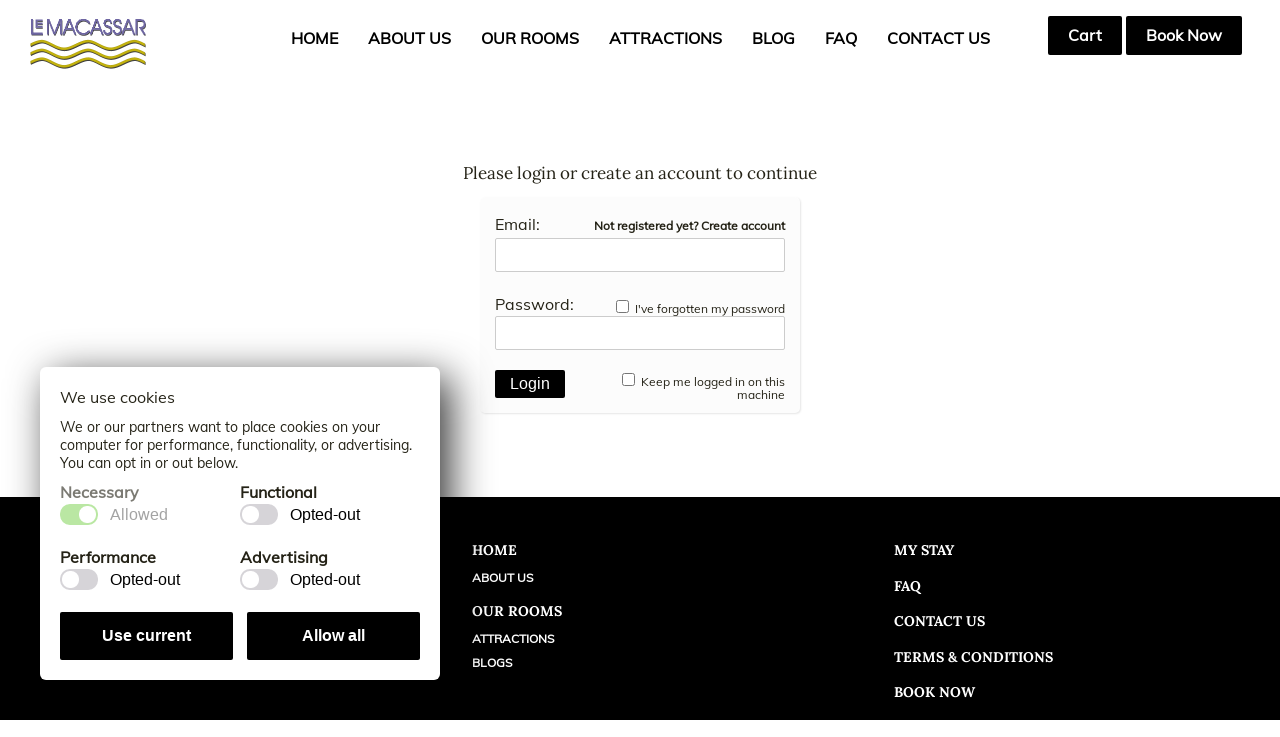

--- FILE ---
content_type: text/html; charset=UTF-8
request_url: https://www.lemacassar.com.app2.rezintel.net/my-stay/login/
body_size: 247453
content:
<!DOCTYPE html>
<!--[if lt IE 7 ]><html class="ie ie6" lang="en"> <![endif]-->
<!--[if IE 7 ]><html class="ie ie7" lang="en"> <![endif]-->
<!--[if IE 8 ]><html class="ie ie8" lang="en"> <![endif]-->
<!--[if (gte IE 9)|!(IE)]><!--><html lang="en"> <!--<![endif]-->
<head>
	<meta charset="utf-8">

	<title>
	Create Account
</title>
	<meta name="description" content="Create Account"/>

	<meta property="og:title" content="Create Account" />
	<meta property="og:type" content="article" />
	<meta property="og:description" content="Create Account" />
	<meta property="og:site_name" content="Le Macassar"/>
				<meta property="og:image" content="/images/themegraphics/" />	
	<meta name="twitter:title" content="Create Account" />
	<meta name="twitter:description" content="Create Account" />
	<meta property="twitter:image" content="/images/themegraphics/" />
				<link rel="shortcut icon" href="/favicon.ico"> 			<link rel="apple-touch-icon" href="/images/themegraphics/1744290057touch_icon_57.png">
			<link rel="apple-touch-icon" sizes="76x76" href="/images/themegraphics/1744290065touch_icon_76.png">
			<link rel="apple-touch-icon" sizes="120x120" href="/images/themegraphics/1744290078touch_icon_120.png">
			<link rel="apple-touch-icon" sizes="152x152" href="/images/themegraphics/1744290087touch_icon_152.png">
	

			<meta property="og:url" content="https://www.lemacassar.com.app2.rezintel.net/login/" />
    
		
		

	<script  type="text/javascript">
		
	window.dataLayer = window.dataLayer || [];
	  function gtag(){dataLayer.push(arguments);}

	  // Set default consent to 'denied' as a placeholder
	  // Determine actual values based on your own requirements
	if (localStorage.getItem('consent') === null) {
		gtag('consent', 'default', {
		    'ad_storage':  'denied',
		    'ad_user_data': 'denied',
		    'ad_personalisation': 'denied',
		    'analytics_storage': 'denied',
		    'personalization_storage': 'denied',
		});
		window.consent = { advertising:false,functional:false,performance:false };
	} else {
		window.consent = JSON.parse(localStorage.getItem('consent'));
		const consentMode = {
		    'ad_storage': window.consent.advertising ? 'granted' : 'denied',
		    'ad_user_data': window.consent.advertising ? 'granted' : 'denied',
		    'ad_personalisation': window.consent.advertising ? 'granted' : 'denied',
		    'analytics_storage': window.consent.performance ? 'granted' : 'denied',
		    'personalization_storage': window.consent.functional ? 'granted' : 'denied',
		};
		gtag('consent', 'default', consentMode);
	}
	  
	</script>
		<style type="text/css" media="screen">
	.calendar_responsive_list_mode {
	display:none;
}

	.reuse-last-form{
display:none;
margin-top:-10px;
}
.reuse-last-form a{
	background:rgba(200,200,200,0.5);
	font-size:70%;
	padding:2px 5px;
	text-decoration:none;
	border-radius:2px;
}
.cms-boooking-product-quantities {
float:left;
width:25%;
border-right:1px solid #eee;
margin-right:-1px;
padding-bottom:15px;
}
.cms-boooking-product-quantities h3 {
margin:0 15px 5px 0;
font-size:20px;
line-height:24px;
font-weight:bold;
float:left;
}
.cms-booking-product-add-to-basket.unavailable {
	opacity:0.3;
	cursor:default;
}
.cms-booking-combined-dates .cms-boooking-product-quantities {
float:none;width:100%;border:none;padding-bottom:0;
}
.cms-booking-combined-dates .cms-booking-products-qtys {
float:right;
}
.personal-details-forms {
clear:both;
}
.cms-booking-product-dates {
float:left;
width:75%;
height:90px;
padding-top:8px;
padding-left:30px;
box-sizing:border-box;
border-left:1px solid #eee;
}
.booking-just-available-dates .cms-booking-product-dates{
	padding-top:0px;
}
.booking-just-available-dates .cms-booking-product-total {
	padding-top:10px;
}
.booking-month-at-time .cms-booking-product-dates {
height:auto;
}
.booking-just-available-dates .cms-boooking-product-quantities h3 {
float:none;
}
.booking-just-available-dates .cms-booking-product-select-product {
	clear:both;
}
.cms-booking-combined-dates .cms-booking-product-dates,.fullwidth.cms-booking-product-dates {
padding-left:0;
width:100%;
float:none;
margin-bottom:10px;
}
.fullwidth.cms-booking-product-dates  {
	border:none;
}
.cms-master-days .cms-booking-product-dates {
float:none
width:auto;
border:none
}
.cms-booking-product-dates h3 {
margin:0;text-align:center;
font-size:14px;line-height:20px;
font-weight:700;
padding-bottom:10px;
text-transform:uppercase;
}
.cms-booking-combined-dates .cms-boooking-product-quantities h3 {
margin-top:8px;
}
.cms-booking-product-next-month {
float:right;
}
.cms-booking-product-prev-month {
float:left;
}
.cms-booking-product-nav  {
text-transform:uppercase;
font-size:14px;line-height:20px;
}
.cms-booking-product-dates-inner {
white-space:nowrap;
 display:inline-block;
height:70px;
overflow:auto;
-webkit-overflow-scrolling: touch;
width:100%;
position:relative;
}

.cms-booking-product-dates-inner::-webkit-scrollbar {
-webkit-appearance: none;
}

.cms-booking-product-dates-inner::-webkit-scrollbar:horizontal {
height: 14px;
}

.cms-booking-product-dates-inner::-webkit-scrollbar-thumb:horizontal {
border-radius: 8px;
border: 2px solid white; /* should match background, can't be transparent */
background-color: rgba(0, 0, 0, .3);
}

.cms-booking-product-dates-inner::-webkit-scrollbar-track:horizontal {
background-color: #fff;
border-radius: 8px;
}

.cms-booking-product-not-available-for-days {
position:relative;
}
.cms-booking-product-not-available-for-days:before {
z-index:2;
visibility:visible;
width:100%;height: 100%;
content:"";
text-align:center;
position:absolute;
top:0;
left:0;
right:0;
bottom:0;
background:rgba(255,255,255,0.5);
}
.cms-booking-product-date {
height:50px;
width:50px;
text-align:left;
font-size:20px;
line-height:24px;
display:inline-block;
border:2px solid #ccc;
border-radius:4px;
-moz-border-radius:4px;
-webkit-border-radius:4px;
background:#C4C4C4;
color:#FFF;
position:relative;
overflow:hidden;
cursor:default;
margin:0 2px 0 0;
-webkit-user-select: none;
    -khtml-user-select: none;
    -moz-user-select: none;
    -ms-user-select: none;
    user-select: none;
}
.cms-booking-dates-all .cms-booking-product-date {
padding:6px 10px;
height:auto;
text-align:center;
}
.cms-booking-product-date.cms-booking-filler {
display:none;
opacity:0.3;
background:#ccc;
color:#333;
}
.cms-booking-product-date.cms-booking-filler  span {
display:none
}
.cms-booking-product-legend {
	clear:both;
display:none;
margin-top:20px;
}
.booking-month-at-time .cms-booking-filler {
	display:block
}
.booking-month-at-time .cms-booking-product-dates-inner {
height:auto;
}
.booking-month-at-time .cms-booking-product-date {
float:left;
width:14%;
margin:0 0.28% 0 0;
box-sizing:border-box;
margin-bottom:4px;
}
.booking-month-at-time.booking-just-available-dates .cms-booking-product-date {
width:auto;
}
.booking-just-available-dates .cms-booking-product-total {
float:left;
width:20%;
clear:none;

}
.booking-just-available-dates{
	border-bottom:1px solid #666;
}
.booking-just-available-dates .cms-booking-product {
float:left;
width:80%;
border:none;
}
.booking-month-at-time .cms-booking-product-date.cms-booking-date-mon {
clear:left;
}
.cms-booking-product-date.cms-booking-product-available.cms-booking-product-toomany
,.cms-booking-product-date.cms-booking-product-available.cms-booking-product-toomany.cms-booking-product-selected {
background:#C4C4C4;
border:2px solid #ccc;
color:#FFF;
}
.cms-booking-legend-item { 
display:block;
}
.cms-booking-legend-unavailable {
border:2px solid #ccc;
border-radius:4px;
-moz-border-radius:4px;
-webkit-border-radius:4px;
background:#C4C4C4;
width:15px;
height:15px;
display:inline-block;
}
.cms-booking-legend-available {
border-radius:4px;
-moz-border-radius:4px;
-webkit-border-radius:4px;
background:#FFF;
color:#000;
border:2px solid #555;
width:15px;
height:15px;
display:inline-block;
}
.cms-booking-legend-selection {
background:#0093EF;
color:#fff;
border:2px solid #0093EF;
border-radius:4px;
-moz-border-radius:4px;
-webkit-border-radius:4px;
width:15px;
height:15px;
display:inline-block;
}
.cms-booking-product-date.cms-booking-product-available {
background:#FFF;
color:#000;
border:2px solid #555;
cursor:pointer;
}
.cms-booking-product-date.cms-booking-product-history,	.cms-booking-product-date.cms-booking-product-history.cms-booking-product-available {
opacity:0.3;
background:#ccc;
color:#333;
}
.cms-booking-product-date.cms-booking-product-available.cms-booking-product-selected {
background:#0093EF;
color:#fff;
border:2px solid #0093EF;
cursor:pointer;
}
.cms-booking-product-date-weekday {
position:absolute;
top:3px;
left:3px;
font-size:11px;
line-height:11px;
text-transform:uppercase;
}
.cms-booking-product-date-day {
position:absolute;
bottom:3px;
left:3px;
text-transform:uppercase;
}
.cms-booking-product-qty {
float:left;
width:120px;
padding-right:10px;
box-sizing:border-box;
font-size:13px;
line-height:16px;
margin-bottom:4px;
margin-top:10px;

}
.cms-booking-combined-dates .cms-booking-product-qty {
width:120px;
clear:none;
}

.cms-booking-product-qty.cms-booking-qty-last-of-three {
margin-top:10px;
}
/*
@media (max-width:1000px) {
	.cms-booking-product-qty {
		width:100%;
	}
}*/
.cms-booking-product-input-button {
width:100%;
padding:0 30px;
position:relative;
border:1px solid #ccc;
border-radius:4px;overflow:hidden;
-moz-box-sizing:border-box;
-webkit-box-sizing:border-box;
box-sizing:border-box;
}
.cms-booking-qty-button {
	font-family: "Open Sans", sans-serif !important;
-webkit-user-select: none;
    -khtml-user-select: none;
    -moz-user-select: none;
    -ms-user-select: none;
    user-select: none;
position:absolute;
top:0px;
left:0px;
botttom:0px;
width:30px;
height:30px;
background:#ccc;
color:#fff;
text-align:center;
font-size:30px;
line-height:27px;
cursor:pointer;
}
.cms-booking-qty-button.cms-booking-qty-minus{
	line-height:23px;
}
.cms-booking-qty-button:hover {
background:#888;
}
.cms-booking-qty-plus {
right:0px;
left:auto;
}
.content .cms-booking-product-qty input {

width:100%;
box-sizing:border-box;
font-size:14px;
line-height:30px;
margin:0;
padding:0px 10px;
text-align:center;
height:30px;
border-radius:4px;
outline:0;
border:none;
}
.cms-booking-product-qty input:focus {
border:none;
outline:0;
box-shadow:none;
}
.cms-booking-product-total {
float:right;
clear:both;
padding:20px 0 0
}
.cms-booking-combined-dates .cms-booking-product-total {
width:20%;
text-align:right;
padding-top:15px;
}
.cms-booking-product-total-surcharge {
display:none;
}
.cms-booking-product {
padding:10px 0;
border-bottom:1px solid #ccc;
}
.cms-booking-product:first-child {
border-top:1px solid #ccc;
}
.cms-booking-product-total-price {
font-size:22px;
}

@media (max-width:480px) {
.cms-boooking-product-quantities {
	float:none;
	width:100%;
	border:none;
}
.cms-booking-product-dates {
	float:none;
	width:100%;
	border:none;
	padding-left:0
}
.cms-booking-product {
	padding-bottom:30px;
	margin-bottom:20px;
}
.cms-booking-combined-dates .cms-booking-products-qtys {
	float:left;
}
.cms-booking-product-dates-inner.cms-booking-dates-all {
	display:block;
}
.cms-booking-dates-all .cms-booking-product-date {
	width:auto;
	margin-right:0;
	display:block;
	float:none;
}
.cms-booking-combined-dates .cms-booking-product-total {
	float:none;
	clear:both;
	width:auto;
}
}


.accessible-mode .cms-boooking-product-quantities {
float:none;
width:100%;
border:none;
}
.accessible-mode .cms-booking-product-dates {
float:none;
width:100%;
border:none;
padding-left:0
}
.accessible-mode .cms-booking-product {
padding-bottom:30px;
margin-bottom:20px;
}
.accessible-mode .cms-booking-combined-dates .cms-booking-products-qtys {
float:left;
}
.accessible-mode .cms-booking-product-dates-inner.cms-booking-dates-all {
display:block;
}
.accessible-mode .cms-booking-dates-all .cms-booking-product-date {
width:auto;
margin-right:0;
display:block;
float:none;
}
.accessible-mode .cms-booking-combined-dates .cms-booking-product-total {
float:none;
clear:both;
width:auto;
}
.accessible-mode .cms-booking-product-date {
float:none;
width:auto;
height:auto;
display:block;
margin:5px 0;
padding:4px;
font-size:16px;
background:none;
color:#000;
}
.accessible-mode .cms-booking-product-dates {
height:auto;
width:auto;
overflow:auto;
}
.accessible-mode .cms-booking-product-dates-inner {
height:auto;
white-space:wrap;
}
.accessible-mode .cms-booking-product-history {
display:none;
}
.accessible-mode .available-label {
display:none;
}
.accessible-mode .unavailable-label {
display:inline;
}
.accessible-mode .cms-booking-product-available .available-label {
	display:inline;
}
.accessible-mode .cms-booking-product-available .unavailable-label {
	display:none;
}
.accessible-mode .cms-booking-combined-dates .cms-booking-product-qty {
	width:auto;float:none;
}
.accessible-mode .cms-booking-product-qty input {
	border:1px solid #000;
	text-align:left;
}
.accessible-mode .cms-booking-product-input-button {
	border:none;
	padding:0;
	width:auto;
	float:none;
}
.accessible-mode .cms-boooking-product-quantities h3 {
	float:none;
}
.vishidden {
visibility:hidden;
}
.disnone {
display:none;
}
.clr-algnrgt {
clear:both;text-align:right;
}
.clr-rgt {
clear:right;
}
.flt-rgt {
float:right;
}
.accessible-mode .cms-booking-combined-dates .cms-booking-product-total {
	text-align:left;
} 


	
	#datepicker_prev_month,
	#datepicker_prev_month_double {
		float: left;
		width: 14px;
		height: 14px;
		border:none;
		position: relative;
		font-size: 22px;
		font-weight: bold;
		text-decoration: none;
	}
	
	#datepicker_next_month,
	#datepicker_next_month_double {
		float: right;
		width: 14px;
		height: 14px;
		border:none;
		position: relative;
		font-weight: bold;
		font-size: 22px;
		text-decoration: none;
	}
	#defaultDatepickerDouble #datepicker_next_month_double,
	#defaultDatepickerDouble #datepicker_prev_month_double,
	#proxyDatepickerDouble #datepicker_next_month_double,
	#proxyDatepickerDouble #datepicker_prev_month_double {

		width:30px;
		border-radius:3px;
		height:30px;
		line-height:25px;
		text-align:center;
		position:relative;
		z-index:5;
	}
	#defaultDatepickerDouble #datepicker_next_month_double:hover,
	#defaultDatepickerDouble #datepicker_prev_month_double:hover,
	#proxyDatepickerDouble #datepicker_next_month_double:hover,
	#proxyDatepickerDouble #datepicker_prev_month_double:hover {
		background:#ccc;
	}
	#defaultDatepickerDouble #datepicker_next_month_double,
	#proxyDatepickerDouble #datepicker_next_month_double {
		position:absolute;
		top:10px;
		right:40px;

	}
	#defaultDatepickerDouble #datepicker_prev_month_double,
	#proxyDatepickerDouble #datepicker_prev_month_double {
		position:absolute;
		top:10px;
		left:40px;

	}
	.datepicker_multimonth {
		width:310px;
		padding:17px;
		padding-top:13px;
		float:left;
	}
	#closeDatepicker {
	-webkit-font-smoothing: antialiased;
	-moz-osx-font-smoothing: grayscale;
	font-family: "icomoon";
	font-size: 15px;
	line-height: 36px;
	position:absolute;
	top:-4px;
	right:8px;
	z-index:1000;
	cursor:pointer;
	}
	#proxyDatepickerDouble { max-width:640px;overflow:hidden; background:#fff; position:relative;}
	@media (max-width:680px){
		#proxyDatepickerDouble ,
		#defaultDatepickerDouble {
			width:320px;
		}
	}
	 #datepickerInner {
		 width:22400px;
		 z-index:2;
		 position:relative;
	 }
	 #defaultDatepickerDouble {
		 display:none;
		 overflow:hidden;
		box-shadow: 2px 2px 5px rgba(0,0,0,0.1);
	 }
	 .formDaterange {
		margin-bottom:10px;
	}
	 .calTableDatepicker td.rangeFill {
		background:#ccc;
		border-radius:0;
	}
	 .calTableDatepicker td.rangeFill.othermonth,
	 .calTableDatepicker td.othermonth.datepicker_td_range_start,
	.calTableDatepicker td.othermonth:hover,
	.calTableDatepicker td.othermonth a,
	 .calTableDatepicker td.othermonth.datepicker_td_range_end {
		background:#fff;
		cursor:default;
	}
	 .calTableDatepicker td.datepicker_td_range_start {
		background:#ccc;
		border-radius:10px;
		border-top-right-radius:0;
		border-bottom-right-radius:0;
	 }
	 .calTableDatepicker td.datepicker_td_range_end {
		background:#ccc;
		border-radius:10px;
		border-top-left-radius:0;
		border-bottom-left-radius:0;
	 }
	 .calTableDatepicker td.datepicker_td_range_start.datepicker_td_range_end {
		border-radius:10px;
	 }
	 .default_datepicker_target.default_datepicker_target {
		 position:relative;
		 top:-1px;
		 left:-1px;
		 background: #fff;
		border: 1px solid #ccc;
		border-radius: 5px;
		box-shadow: 2px 2px 5px rgba(0,0,0,0.1);
	}
	#datepickerCalMonth,
	.datepickerCalMonth {
		text-align:center;
		font-size:14px;
		font-weight: bold; 
		color:#999;
		line-height:16px;
		margin:5px 0px 10px;
	}
	.datepickerCalMonth{
		margin-bottom:20px;
	}
	.calTableDatepicker {
		width: 100%;
		border-collapse: collapse;
	}
	.calTableDatepicker th {
		text-align: center;
		font-weight:bold;
		color: #999;
		font-size:12px;
		text-transform:uppercase;
	}
	.calTableDatepicker td {
		background:#fff;
		border-radius:20px;
		text-align: center;
		padding:3px 3px;
		cursor: pointer;
	}
	.calTableDatepicker td a {
		text-decoration:none;
	}
	.calTableDatepicker td:hover {
		background:#ccc;
	}
	.calTableDatepicker .fade,.calTableDatepicker .unavailable {
		color: #999;
	}
	.calTableDatepicker td.unavailable:hover,.calTableDatepicker td.unavailable {
		background:transparent;
	}
	.calTableDatepicker .unavailable {
		cursor:default;
	}

	</style>
	<style type="text/css" media="screen">.admin_info{background:#fc5603;color:#fff;padding:0 9px;font-size:11px}.rounded .admin_info{border-radius:3px}.wf-loading h1,.wf-loading h2,.wf-loading h3,.wf-loading h4,.wf-loading p,.wf-loading li{visibility:hidden}.protected-content{margin-bottom:.75em}@font-face{font-family:'icomoon';src:url(/css/iconfont/icomoon.eot?v=10);src:url('/css/iconfont/icomoon.eot?v=10#iefix') format('embedded-opentype'),url(/css/iconfont/icomoon.woff?v=10) format('woff'),url(/css/iconfont/icomoon.ttf?v=10) format('truetype'),url('/css/iconfont/icomoon.svg?v=10#icomoon') format('svg');font-weight:400;font-style:normal}.firstinrow{clear:left}.frills_load .content-block>div>h1,.frills_load .content-block>div>h2,.frills_load .content-block>div>.bpe_image,.frills_load .content-block>div .column{opacity:0}.frills.frills_load .content-block>div>h1,.frills.frills_load .content-block>div>h2,.frills.frills_load .content-block>div>.bpe_image,.frills.frills_load .content-block>div .column{-webkit-transition:all 0s ease;-moz-transition:all 0s ease;-o-transition:all 0s ease;transition:all 0s ease}.frills .content-block>div>h1,.frills .content-block>div>h2,.frills .content-block>div>.bpe_image,.frills .content-block>div .column{-webkit-transition:all 1.5s ease;-moz-transition:all 1.5s ease;-o-transition:all 1.5s ease;transition:all 1.5s ease}.frills .content-block>div>.bpe_image,.frills .content-block>div .column{transform:translateX(0) scale(.7);opacity:.5}.frills .content-block>div>.bpe_image.Left_Image{transform:translateX(-50px) scale(.7)}.frills .content-block>div>.bpe_image.Right_Image{transform:translateX(50px) scale(.7)}.frills .content-block>div>h1,.frills .content-block>div>h2{transform:translateX(-30px)}.frills .content-block>div>h1.frills_shown,.frills .content-block>div>h2.frills_shown,.frills .content-block>div>.bpe_image.frills_shown,.frills .content-block>div .column.frills_shown{transform:translate3D(0,0,0) scale(1);opacity:1}#backToTop,.galleryWithThumbs .enlarge{-webkit-transition:all 0.3s ease;-moz-transition:all 0.3s ease;-o-transition:all 0.3s ease;transition:all 0.3s ease}*{-webkit-box-sizing:border-box;-moz-box-sizing:border-box;box-sizing:border-box}html,body,div,span,applet,object,iframe,h1,h2,h3,h4,h5,h6,p,blockquote,pre,a,abbr,acronym,address,big,cite,code,del,dfn,em,img,ins,kbd,q,s,samp,small,strike,strong,sub,sup,tt,var,b,u,i,center,dl,dt,dd,ol,ul,li,fieldset,form,label,legend,table,caption,tbody,tfoot,thead,tr,th,td,article,aside,canvas,details,embed,figure,figcaption,footer,header,hgroup,menu,nav,output,ruby,section,summary,time,mark,audio,video{margin:0;padding:0;border:0;font-size:100%;font:inherit;vertical-align:baseline}body{padding:env(safe-area-inset-top) env(safe-area-inset-right) env(safe-area-inset-bottom) env(safe-area-inset-left)}body.is_admin{padding-top:38px}.calculatingBreakpoints>*,.calculatingBreakpoints>#mobile-menu-page-wrap>*{max-width:100%}html{min-height:calc(100% + env(safe-area-inset-top))}#statusbar{background:#000!important;z-index:5;height:env(safe-area-inset-top);opacity:.2;position:fixed;top:0;left:0;width:100%}article,aside,details,figcaption,figure,footer,header,hgroup,menu,nav,section{display:block}nav{z-index:2;position:relative}article{z-index:1;position:relative}.container{z-index:1;position:relative}#closingRight{float:right}.hr{margin-bottom:30px;border-bottom:3px solid #ddd;margin-top:10px;clear:both}.hr.invisible{border-bottom:none!important;margin:0;clear:both;padding:20px 0 0}sup{vertical-align:super;line-height:1em;font-size:.8em}ol,ul{list-style:none}blockquote,q{quotes:none}blockquote:before,blockquote:after,q:before,q:after{content:'';content:none}table{border-collapse:collapse;border-spacing:0}.clearfix:after,.row:after{content:'\0020';display:block;overflow:hidden;visibility:hidden;width:0;height:0}.row:after,.clearfix:after{clear:both}.row,.clearfix{zoom:1}.clear{clear:both;display:block;overflow:hidden;visibility:hidden;width:0;height:0}#mce-responses.clear{display:block;overflow:visible;visibility:visible;width:auto;height:auto}.bpe_split_divider{display:none}.centered-tabs{text-align:center}.centered-tabs a{font-size:120%;text-decoration:none;padding:2px 10px}.centered-tabs a.current-centered-tab{background:#444;color:#fff}.rounded .centered-tabs a.current-centered-tab{border-radius:50px}body{background:#fff;color:#444;font-size:16px;line-height:1.25;-webkit-font-smoothing:antialiased;-webkit-text-size-adjust:100%}#miniBasketDone{display:none;color:#fff;text-align:center;position:fixed;top:50%;left:50%;transform:translateX(-50%) translateY(-50%);padding:10px 5px;background:rgba(100,100,100,.95);z-index:10000}.rounded #miniBasketDone{border-radius:4px}#miniBasketDone p{color:#fff}#miniBasketDone a{color:#000;display:inline-block;padding:5px 10px;background:rgba(255,255,255,.9);margin:0 5px;text-decoration:none}.rounded #miniBasketDone a{border-radius:5px}#bigloader{position:fixed;top:50%;left:50%;transform:translateX(-50%) translateY(-50%);width:80px;height:80px;padding:10px;background:rgba(100,100,100,.8);z-index:10000;display:none}#bigloader{border-radius:10px}.bigloader{border:6px solid #f3f3f3;border-top:6px solid #000;border-radius:50%;width:60px;height:60px;animation:spin 2s linear infinite}@keyframes spin{0%{transform:rotate(0deg)}100%{transform:rotate(360deg)}}#breadcrumb,#kbSearch,.blogItemLoop,#commentForm,#commentsList li,.styleBox,#dmt-floating-sub-menu,.checkoutNext{border:1px solid rgba(0,0,0,.1);background:rgba(0,0,0,.01);box-shadow:1px 1px 2px rgba(0,0,0,.1);padding:15px 15px 15px;margin-bottom:20px}.rounded #breadcrumb,.rounded #kbSearch,.rounded .blogItemLoop,.rounded #commentForm,.rounded #commentsList li,.rounded .styleBox,.rounded #dmt-floating-sub-menu,.rounded .checkoutNext{border-radius:5px}.controlBox{background:rgba(0,0,0,.05);padding:5px;margin-bottom:20px}.rounded .controlBox{border-radius:3px}.controlBox>*{margin:0}#breadcrumb{padding:5px 15px}.inverted #breadcrumb,.inverted #kbSearch,.inverted .blogItemLoop,.inverted #commentForm,.inverted #commentsList li,.inverted .styleBox{border:1px solid rgba(255,255,255,.1);background:rgba(255,255,255,.01)}.breadcrumbSubLevel,.breacrumbTopLevel,.breacrumbTopLevel,.breadcrumbHomepage{text-decoration:none}.breadcrumbSubLevel:after,.breacrumbTopLevel:after,.breacrumbTopLevel:after,.breadcrumbHomepage:after{margin-left:5px;opacity:.4;margin-right:5px;position:relative;top:1px;text-decoration:none;font-family:"icomoon";content:">"}.breadcrumbCurrent{font-weight:700}#backToTop{position:fixed;bottom:10px;right:10px;width:40px;height:40px;background:#444;background:rgba(0,0,0,.5);z-index:3;display:none;text-decoration:none}.rounded #backToTop{border-radius:40px;-moz-border-radius:40px;-webkit-border-radius:40px}#backToTop:after{-webkit-font-smoothing:antialiased;-moz-osx-font-smoothing:grayscale;font-family:"icomoon";content:"#";position:absolute;font-size:26px;line-height:24px;left:7px;top:8px;color:#fff}nav a{text-decoration:none}#loggedIn{float:right;margin-left:20px}#languages li{float:right;list-style:none;padding:0 5px;border-left:1px solid #ccc}#languages li:first-child{padding-right:0}#languages li:last-child{border:none;padding-left:0}#logo{float:left;margin-bottom:10px}#logo.size_small{max-width:150px}#logo.size_medium{max-width:190px}#logo.size_large{max-width:250px}#textLogo{text-decoration:none;text-align:left;float:left;width:250px;font-weight:700}#textLogo.text_logo_size_small{font-size:20px;line-height:30px}#textLogo.text_logo_size_medium{font-size:30px;line-height:40px;margin-top:5px}#textLogo.text_logo_size_large{font-size:40px;line-height:50px}@media only screen and (max-width:767px) and (min-width:481px){#textLogo,#logo{margin:0 auto;float:none;text-align:center}#logo a{float:none;display:inline-block;*display:inline}}@media only screen and (max-width:480px){#textLogo{max-width:190px}#textLogo.text_logo_size_small{padding-top:10px}#textLogo.text_logo_size_medium{padding-top:5px}#textLogo.text_logo_size_large{padding-top:5px;font-size:30px;line-height:40px}#logo.size_large{padding-top:7px;max-width:190px}}#contact{float:right;list-style:none;margin-top:-2px}#contact ul{margin:0}#contact li,#contact li a{display:inline-block;*display:inline}#contact li{margin-left:15px;margin-bottom:0}.socialIconsTiny.header{float:left;margin-right:15px}@media only screen and (max-width:767px){.socialIconsTiny.header{text-align:center;float:none}#contact{margin-top:0;float:none;text-align:center}}@media only screen and (max-width:480px){.socialIconsTiny.header{text-align:left;float:none;margin-bottom:15px}#contact{text-align:left;float:none}#contact li{margin-left:0;display:block}}.focusSwapWrap{text-align:left}.js .focusSwapWrap{position:relative;height:38px;overflow:hidden}.focusSwapLabel{margin-top:-30px}.js .focusSwapLabel{margin:0;position:absolute;top:0;left:0;background:none;font-weight:400;padding:5px;font-size:16px;line-height:24px}.js .focus .focusSwapLabel{left:-100%}table{border-collapse:collapse}.bpe_table{margin-bottom:30px;overflow:auto}@media (max-width:480px){.bpe_table{margin-right:-40px;margin-left:-40px;padding-left:40px;padding-right:40px}}.bpe_table th{background:#7d7e7d;background:-moz-linear-gradient(top,#7d7e7d 0%,#0e0e0e 100%);background:-webkit-gradient(linear,left top,left bottom,color-stop(0%,#7d7e7d),color-stop(100%,#0e0e0e));background:-webkit-linear-gradient(top,#7d7e7d 0%,#0e0e0e 100%);background:-o-linear-gradient(top,#7d7e7d 0%,#0e0e0e 100%);background:-ms-linear-gradient(top,#7d7e7d 0%,#0e0e0e 100%);background:linear-gradient(to bottom,#7d7e7d 0%,#0e0e0e 100%);filter:progid:DXImageTransform.Microsoft.gradient(startColorstr='#7d7e7d',endColorstr='#0e0e0e',GradientType=0);color:#fff;padding:4px 10px;border:1px solid #fff}.bpe_table td{padding:4px 10px;background:#F5F5F5;border:1px solid #fff}.inverted .bpe_table td{background:#333;border:1px solid #222}em{font-style:italic}h1 .disclosure-reveal{padding:0em .5em}h2 .disclosure-reveal{padding:0em .5em}h3 .disclosure-reveal{padding:0em .5em}h4 .disclosure-reveal{padding:0em .5em}p .disclosure-reveal,li .disclosure-reveal{padding:0em .5em}.hamburger-off .flexibreak-small h1,.hamburger-off .flexibreak-small h2,.hamburger-off .flexibreak-small h2,.hamburger-off .flexibreak-small h3,.hamburger-off .flexibreak-small p{text-align:center!important}.hamburger-on .flexibreak-small .left.content-block{margin-right:55px}h1:first-child,h2:first-child,h3:first-child,h4:first-child,p:first-child{margin-top:0}.column>.Left_Image:first-child+h1,.column>.Left_Image:first-child+h2,.column>.Left_Image:first-child+h3,.column>.Left_Image:first-child+h4,.column>.Left_Image:first-child+p,.column>.Right_Image:first-child+h1,.column>.Right_Image:first-child+h2,.column>.Right_Image:first-child+h3,.column>.Right_Image:first-child+h4,.column>.Right_Image:first-child+p{margin-top:0}.align-image-text>.Left_Image:first-child+h1,.align-image-text>.Left_Image:first-child+h2,.align-image-text>.Left_Image:first-child+h3,.align-image-text>.Left_Image:first-child+h4,.align-image-text>.Left_Image:first-child+p,.align-image-text>.Right_Image:first-child+h1,.align-image-text>.Right_Image:first-child+h2,.align-image-text>.Right_Image:first-child+h3,.align-image-text>.Right_Image:first-child+h4,.align-image-text>.Right_Image:first-child+p{margin-top:0}h1:last-child,h2:last-child,h3:last-child,h4:last-child,p:last-child{margin-bottom:0}p,li{font-size:19px;line-height:1.31579;margin:.75em 0}h1+p,h2+p,h3+p,h4+p{margin-top:.2em}h1,h2,h3,h4{line-height:1.5;margin-top:1.25em;margin-bottom:.75em}.protected-content>h1:first-child,.protected-content>h2:first-child,.protected-content>h3:first-child,.protected-content>h4:first-child,.protected-content>p:first-child{margin-top:1.25em}h1{font-size:28px}h2{font-size:24px}h3{font-size:20px;line-height:1.31579}h4{font-size:19px;line-height:1.31579}p,li{font-size:19px}p.Lead_Paragraph{font-size:22px}strong{font-weight:700}*.Smaller span.smallerWrap{font-size:75%}*.Much_Smaller span.muchSmallerWrap{font-size:55%}*.Bigger span.biggerWrap{font-size:115%}*.Much_Bigger span.muchBiggerWrap{font-size:125%}a,a:visited{color:inherit;text-decoration:underline;outline:0}a:hover,a:focus{color:inherit}footer a,footer a:visited{color:inherit}footer a:hover,footer a:focus{color:inherit}p a,p a:visited{line-height:inherit}.content .module ul,.content .module ol{margin-bottom:20px}.content .module ul{list-style:disc outside;margin-left:30px}.content .module ul.subPageIndexGrid{margin-left:0;list-style:none}.content .module ol{list-style:decimal outside;margin-left:30px}.content .module ul ul,.content .module ul ol,.content .module ol ol,.content .module ol ul{margin:8px 0 5px 30px;font-size:90%}.content .module ul ul li,.content .module ul ol li,.content .module ol ol li,.content .module ol ul li{margin-bottom:6px}.content .module li{margin-bottom:12px}.content .module ul.large li{line-height:21px}.content .module li p{line-height:21px}img.scale-with-grid{max-width:100%;height:auto}.bpe_image{position:relative;margin-bottom:20px;line-height:0}.bpe_image img{height:auto;max-width:100%}.bpe_image a{max-width:100%}.bpe_image.Circular .circularwrap{display:inline-block;border-radius:1000px;overflow:hidden}.bpe_image:last-child{margin-bottom:0}.Light_Border img,.Light_Border_Caption img{padding:4px;border:1px solid #ddd;-webkit-box-shadow:0 0 5px rgba(0,0,0,.3);-moz-box-shadow:0 0 5px rgba(0,0,0,.3);box-shadow-shadow:0 0 5px rgba(0,0,0,.3)}.Heavy_Border img,.Heavy_Border_Caption img{padding:6px;border:2px solid #333;-webkit-box-shadow:0 0 5px rgba(0,0,0,.5);-moz-box-shadow:0 0 5px rgba(0,0,0,.5);box-shadow-shadow:0 0 5px rgba(0,0,0,.5)}.captionWrap{display:inline-block;position:relative}.Align_Left .captionWrap,.Align_Right .captionWrap{width:100%}.bpe_image .caption{position:absolute;bottom:0;left:0;right:0;padding:5px 10px;font-size:12px;line-height:18px;background:#000;background:rgba(0,0,0,.5);color:#fff}.bpe_image.Caption_Below_Image .caption{display:block;position:relative;background:none;padding:5px 0}.bpe_image.Caption_Below_Image .caption strong{font-size:80%!important}.Light_Border_Caption.bpe_image .caption{bottom:5px;left:5px;right:5px}.Heavy_Border_Caption.bpe_image .caption{bottom:8px;left:8px;right:8px}.bpe_image .caption strong{color:#fff}.Centered{text-align:center}.Right_Image{float:right;margin-bottom:18px;max-width:100%;clear:right}.Left_Image{float:left;margin-bottom:18px;max-width:100%;clear:left}.Right_Image+.Right_Image,.Left_Image+.Left_Image,.Left_Image+.Right_Image,.Right_Image+.Left_Image{clear:none}.Right_Image{margin-left:20px}.Left_Image{margin-right:20px}.notEnoughSpaceForText.Left_Image,.notEnoughSpaceForText.Right_Image{max-width:50%}.SSO_Button a{display:inline-block;padding:8px 15px 8px 8px;text-decoration:none;font-size:13px;box-shadow:1px 1px 3px rgba(0,0,0,.4);background:#fff;color:#444;width:320px;max-width:100%}.SSO_Microsoft a:before{content:"";width:18px;height:18px;background:url(/graphics/ms.png);background-size:18px 18px;float:left;margin-right:15px}.SSO_Facebook a:before{content:"";width:18px;height:18px;background:url(/graphics/fb.png);background-size:18px 18px;float:left;margin-right:15px}.SSO_Google a:before{content:"";width:18px;height:18px;background:url(/graphics/google.png);background-size:18px 18px;float:left;margin-right:15px}.Button_Small{padding:0 0}.Button_Medium{padding:3px 0}.Button_Large{padding:6px 0}.button a,.Button_Small a,.Button_Medium a,.Button_Large a,button,input[type="submit"],input[type="reset"],input[type="button"]{background:#f55400;color:#fff;display:inline-block;font-size:16px;text-decoration:none;cursor:pointer;line-height:normal;padding:5px 15px;outline:none;border:none}.rounded .button a,.rounded .Button_Small a,.rounded .Button_Medium a,.rounded .Button_Large a,.rounded button,.rounded input[type="submit"],.rounded input[type="reset"],.rounded input[type="button"]{-moz-border-radius:2px;-webkit-border-radius:2px;border-radius:2px}@media (max-width:480px){.button a,.Button_Small a,.Button_Medium a,.Button_Large a,button,input[type="submit"],input[type="reset"],input[type="button"]{display:block;margin:5px 0}}#commentFormForm input[type="submit"],#miniBasket2 .Button_Small a,#miniBasket2 .Button_Medium a,#miniBasket2 .Button_Large a,#basketWrapper .Button_Small a,#basketWrapper .Button_Medium a,#basketWrapper .Button_Large a{background:#222;color:#fff}.button a,.Button_Small a,.Button_Medium a,.Button_Large a{margin-bottom:0}p.Button_Small a{font-size:16px;line-height:24px;padding:0 5px;font-weight:400}.Button_Large a{font-size:20px;padding:10px 15px}.button a:hover,.Button_Small a:hover,.Button_Medium a:hover,.Button_Large a:hover,button:hover,input[type="submit"]:hover,input[type="reset"]:hover,input[type="button"]:hover{box-shadow:inset 0 0 4px rgba(0,0,0,.5)}.button a.full-width,button.full-width,input[type="submit"].full-width,input[type="reset"].full-width,input[type="button"].full-width{width:100%;padding-left:0!important;padding-right:0!important;text-align:center}button::-moz-focus-inner,input::-moz-focus-inner{border:0;padding:0}.remove-bottom{margin-bottom:0!important}.half-bottom{margin-bottom:10px!important}.add-bottom{margin-bottom:20px!important}nav#sidebarNav{float:right;width:25%}.rounded nav#sidebarNav{-moz-border-radius:2px;-webkit-border-radius:2px;border-radius:2px}.rounded #widgetSidebar{-moz-border-radius:2px;-webkit-border-radius:2px;border-radius:2px}.content-block-with-sidebar{float:right;width:75%}@media (max-width:850px){nav#sidebarNav{width:35%}.content-block-with-sidebar{width:65%}}@media (max-width:650px){nav#sidebarNav{float:none;width:auto;margin-top:30px}#sidebarInner{margin-right:0}.content-block-with-sidebar{float:none;width:auto}}#sidebarInner h4,#widgetSidebarInner h4{padding:0 15px}#sidebarInner{padding:10px 0 0;margin-right:20px;background:#F3F3F3}#widgetSidebarInner{padding:10px 0 0;background:#F3F3F3}#widgetSidebar h4 a{text-decoration:none}#sidebarNav ul,#widgetSidebar ul{margin:0;border-top:1px solid #ddd;list-style:none}#sidebarNav ul li,#widgetSidebar ul li{margin:0}#sidebarNav ul a,#widgetSidebar ul a{display:block;padding:10px 15px;border-bottom:1px solid #ddd;text-decoration:none}#sidebarNav ul li:last-child a,#widgetSidebar ul li:last-child a{border:none}#sidebarNav ul li.currentParent>a,#sidebarNav ul li.current a,#sidebarNav ul li.currentSubSub a,#sidebarNav ul li a:hover,#widgetSidebar ul li.currentParent>a,#widgetSidebar ul li.current a,#widgetSidebar ul li.currentSubSub a,#widgetSidebar ul li a:hover{background:#e8e8e8}#sidebarNav ul ul,#widgetSidebar ul ul{border-top:0;border-bottom:1px solid #ddd}#sidebarNav ul ul a,#widgetSidebar ul ul a,#sidebarNav li.depth-2 a{padding-left:30px}#sidebarNav ul ul ul a,#widgetSidebar ul ul ul a,#sidebarNav li.depth-3 a{padding-left:40px}.ie *{zoom:1}.ie7 #expandNav{padding:0}.ie7 #expandNav a{text-decoration:none}.ie7 #nav li ul{display:none;clear:both;float:left;margin-top:-1px}.ie7 #nav li a{float:left}.ie7 #nav li{padding-top:1px}.ie7 #nav li:hover ul{display:block}.ie7 #searchFormSmall{position:relative;top:-10px}.ie7 .focusSwapWrap{position:relative;height:32px;overflow:hidden}.ie7 .focusSwapLabel{margin:0;position:absolute;top:0;left:0;background:none;line-height:20px;font-weight:400;padding:5px}.ie7 .focus .focusSwapLabel{left:-100%}.ie8 #expandNav a{text-decoration:none}.ie8 #searchFormSmall{width:140px}#header{z-index:5;position:relative;clear:both}#emailIncorrect{display:none}.jsLoading.nobreakpoints #header .row,.jsLoading.nobreakpoints #footer .row{opacity:0;-webkit-transition:opacity 0.5s ease;-moz-transition:opacity 0.5s ease;-o-transition:opacity 0.5s ease;transition:opacity 0.5s ease}.jsLoading #header .row.jsLoaded,.jsLoading #footer .row.jsLoaded{opacity:1}#content{outline:none}.disnone{display:none}.fltlft{float:left}#main,#footer{outline:none;clear:both;position:relative;z-index:2;outline:none}.with-fixed-header .hide-in-fixed{-webkit-transition:all 0.5s ease;-moz-transition:all 0.5s ease;-o-transition:all 0.5s ease;transition:all 0.5s ease}.js.header-fixed-behind #header{position:fixed;top:0;left:0;right:0;z-index:1}#header.no-height{position:absolute;width:100%}.skip-padding #header{position:fixed;top:0;left:0;right:0}.pinned-header-row{z-index:1000}.with-fixed-header .hide-in-fixed.no-animate{-webkit-transition:none!important;-moz-transition:none!important;-o-transition:none!important;transition:none!important}.with-fixed-header .hide-in-fixed{max-height:300px}.showing-fixed-header .hide-in-fixed,.showing-fixed-header .hide-in-fixed.ontop.container{max-height:0px!important;overflow:hidden!important;padding-top:0px!important;padding-bottom:0px!important}.container{background:#fff;padding:30px 30px;overflow:hidden}.container.with-sticky{overflow:visible}#header_bar_1.container,#header_bar_2.container,#header_bar_3.container{overflow:visible}.container.nopadding{padding:0}.container.nopadding .bpe_image{margin:0}.container.ontop{z-index:2;overflow:visible}.combined-parallax-bg-wrap{position:absolute;top:0;right:0;bottom:0;left:0;z-index:-9999!important}.panzoom .backstretch img{opacity:1;transition:1s opacity}.panzoom .backstretch img.hidden{opacity:0;transition:1s opacity}.panzoom .backstretch .img0{animation:6s ease 1s normal none infinite panzoom1;transform-origin:20% 80%}.panzoom .backstretch .img1{animation:6s ease 1s normal none infinite panzoom2;transform-origin:5% 80%}.panzoom .backstretch .img2{animation:6s ease 1s normal none infinite panzoom3;transform-origin:90% 20%}.panzoom .backstretch .img3{animation:6s ease 1s normal none infinite panzoom4;transform-origin:80% 80%}.panzoom .backstretch .img4{animation:6s ease 1s normal none infinite panzoom5;transform-origin:20% 20%}#content_bar_1_banner_slideshow,#content_bar_2_banner_slideshow,#content_bar_3_banner_slideshow,#content_bar_4_banner_slideshow,#content_bar_5_banner_slideshow,#content_bar_6_banner_slideshow{display:none}.js #content_bar_1_banner_slideshow,.js #content_bar_2_banner_slideshow,.js #content_bar_3_banner_slideshow,.js #content_bar_4_banner_slideshow,.js #content_bar_5_banner_slideshow,.js #content_bar_6_banner_slideshow{display:block}@keyframes panzoom1{0%{transform:scale(1)}100%{transform:scale(1.2) translateX(2%) translateY(2%)}}@keyframes panzoom2{0%{transform:scale(1)}100%{transform:scale(1.2) translateX(-1%) translateY(-1%)}}@keyframes panzoom3{0%{transform:scale(1)}100%{transform:scale(1.2) translateX(-2%) translateY(1%)}}@keyframes panzoom4{0%{transform:scale(1)}100%{transform:scale(1.2) translateX(2%) translateY(1%)}}@keyframes panzoom5{0%{transform:scale(1)}100%{transform:scale(1.2) translateX(-1%) translateY(2%)}}.all_bg.parallax>.backstretch img{position:absolute!important;pointer-events:none;-webkit-backface-visibility:hidden;-moz-backface-visibility:hidden;backface-visibility:hidden}.supports-pos-fixed .all_bg.parallax>.backstretch img{position:fixed!important}#all_headers_bg{z-index:10!important}.container.parallax>.backstretch img,.combined-parallax-bg-wrap>.backstretch img{position:absolute!important;pointer-events:none;-webkit-backface-visibility:hidden;-moz-backface-visibility:hidden;backface-visibility:hidden}.supports-pos-fixed .container.parallax>.backstretch img,.supports-pos-fixed .combined-parallax-bg-wrap>.backstretch img{position:fixed!important}.backstretch{position:absolute;top:0;left:0;bottom:0;right:0;height:100%!important}.supports-pos-fixed .backstretch{clip:rect(0,auto,auto,0);clip-path:inset(0 0 0 0)}.row{padding:0 0;max-width:1400px;margin:3px auto;position:relative}.row.mobile-menu-row{margin:0}div.content-block.align-left{float:left}div.content-block.align-right{float:right}.column_row:after{content:".";display:block;height:0;clear:both;visibility:hidden}.column_row{margin:20px 0;width:100%}.column_row:first-child{margin-top:0}.column_row:last-child{margin-bottom:0}.column>*:first-child{margin-top:0}.column{float:left;margin:0 2%}.column.reverse-col{float:right}.main_layout>.column{float:right}.column.first{margin-left:0}.column.last{margin-right:0}.column.first.reverse-col{margin-right:0;margin-left:2%}.column.last.reverse-col{margin-left:0;margin-right:2%}.threeThirdsCol{width:30.6%}.threeThirdsCol.first{margin-left:0}.threeThirdsCol.last{margin-right:0}.thirdsCol{width:31.3%}.twoThirds{width:64.6%}.twoCol{width:48%}.twoCol.first{margin-left:0}.twoCol.last{margin-right:0}.oneCol,.quartCol{width:22%}.fifthsCol{width:16.8%}.content_sidebar{width:25%}.oneCol.first,.content_sidebar{margin-left:0}.oneCol.last,.content_right_col{margin-right:0}.threeCol,.content_right_col{width:71%}.threeCol{width:74%}.threeCol.last{margin-right:0}.column>*:first-child{margin-top:0}@media (max-width:768px){.threeThirdsCol{width:100%;margin:.75em 0}.empty-column.threeThirdsCol{display:none}}@media (max-width:560px){.vertical-align .content_right_col,.vertical-align .content_sidebar,.vertical-align .twoCol{padding-top:0px!important}.content_right_col,.content_sidebar,.twoCol{width:100%;margin:.75em 0}.empty-column.twoCol{display:none}}@media (max-width:600px){.vertical-align .oneCol,.vertical-align .quartCol,.vertical-align .thirdsCol,.vertical-align .twoThirds,.vertical-align .threeCol,.vertical-align .fifthsCol{padding-top:0px!important}.oneCol,.quartCol,.thirdsCol,.twoThirds,.threeCol,.fifthsCol{width:100%;margin:.75em 0}.empty-column.oneCol,.empty-column.quartCol,.empty-column.thirdsCol,.empty-column.twoThirds,.empty-column.threeCol,.empty-column.fifthsCol{display:none}.threeCol,.threeCol.last{width:100%}}@media (min-width:599px) and (max-width:900px){.threeCol{width:48%;margin:0 2% 0 2%}.oneCol,.quartCol{width:48%;margin:0 0 0 2%}.oneCol.first,.quartCol.first{width:48%;margin-right:2%}.oneCol.firstiftwo,.fifthsCol.firstiftwo{width:48%;margin-right:2%;margin-left:0}.lastiftwo{margin-right:0}.cleariftwo{clear:both;height:10px}.fifthsCol{width:30.6%}.secondRowFifths.fifthsCol{width:48%}}.narrowCenteredColumn{width:50%;margin:0 auto}.wideCenteredColumn{width:70%;margin:0 auto}@media screen and (max-width:800px){.narrowCenteredColumn,.wideCenteredColumn{width:100%}}.Icon_Tick,.Icon_Blocked,.Icon_Info,.Icon_Question,.Icon_Alert,.stock.warning,.Icon_Phone,.Icon_Email,.Icon_Home,.Icon_Livechat,.Icon_Back{position:relative}.Icon_Tick:before,.Icon_Blocked:before,.Icon_Info:before,.Icon_Question:before,.Icon_Alert:before,.stock.warning:before,.Icon_Phone:before,.Icon_Email:before,.Icon_Home:before,.Icon_Livechat:before,.Icon_Back:before{-webkit-font-smoothing:antialiased;-moz-osx-font-smoothing:grayscale;font-family:"icomoon";font-size:120%;font-display:swap}.Icon_Back:before{font-size:100%;content:"<"}.Icon_Tick:before{content:"y"}.Icon_Blocked:before{content:"b"}.Icon_Info:before{content:"i"}.Icon_Question:before{content:"?"}.Icon_Alert:before,.stock.warning:before{content:"!"}.Icon_Phone:before{content:"P"}.Icon_Email:before{content:"E"}.Icon_Home:before{content:"H"}.Icon_Livechat:before{content:"C";font-size:110%}.Icon_Tick,.inverted .Icon_Tick{padding:4px;background:#e9ffd8;color:#000;border-radius:2px;-moz-border-radius:2px;-webkit-border-radius:2px}.Icon_Blocked,.inverted .Icon_Blocked{padding:4px;background:#ffefe7;color:#000;border-radius:2px;-moz-border-radius:2px;-webkit-border-radius:2px}.Icon_Info,.inverted .Icon_Info{padding:4px;background:#fffce5;color:#000;border-radius:2px;-moz-border-radius:2px;-webkit-border-radius:2px}.Icon_Question..inverted .Icon_Question{padding:4px;background:#e5fff6;color:#000;border-radius:2px;-moz-border-radius:2px;-webkit-border-radius:2px}.Icon_Alert,.stock.warning{padding:4px;color:#810012}p.Icon_Tick:before,p.Icon_Blocked:before,p.Icon_Info:before,p.Icon_Question:before,p.Icon_Alert:before,p.Icon_Phone:before,p.Icon_Email:before,p.Icon_Livechat:before,p.Icon_Home:before,a.Icon_Tick:before,a.Icon_Blocked:before,a.Icon_Info:before,a.Icon_Question:before,a.Icon_Alert:before,a.Icon_Phone:before,a.Icon_Email:before,a.Icon_Livechat:before,a.Icon_Home:before,span.stock.warning:before,li.Icon_Tick:before,li.Icon_Blocked:before,li.Icon_Info:before,li.Icon_Question:before,li.Icon_Alert:before,li.Icon_Phone:before,li.Icon_Email:before,li.Icon_Livechat:before,li.Icon_Home:before,h4.Icon_Tick:before,h4.Icon_Blocked:before,h4.Icon_Info:before,h4.Icon_Question:before,h4.Icon_Alert:before,h4.Icon_Phone:before,h4.Icon_Email:before,h4.Icon_Livechat:before,h4.Icon_Home:before{display:inline-block;margin-right:5px;position:relative;top:2px}h1.Icon_Tick:before,h1.Icon_Blocked:before,h1.Icon_Info:before,h1.Icon_Question:before,h1.Icon_Alert:before,h1.Icon_Phone:before,h1.Icon_Email:before,h1.Icon_Home:before,h1.Icon_Livechat:before,h2.Icon_Tick:before,h2.Icon_Blocked:before,h2.Icon_Info:before,h2.Icon_Question:before,h2.Icon_Alert:before,h2.Icon_Phone:before,h2.Icon_Email:before,h2.Icon_Home:before,h2.Icon_Livechat:before,h3.Icon_Tick:before,h3.Icon_Blocked:before,h3.Icon_Info:before,h3.Icon_Question:before,h3.Icon_Alert:before,h3.Icon_Phone:before,h3.Icon_Email:before,h3.Icon_Home:before,h3.Icon_Livechat:before{display:block;font-size:150%;line-height:100%}.js #search-form-popdown{-webkit-transform:-webkit-translateY(-10px);-moz-transform:-moz-translateY(-10px);-ms-transform:-ms-translateY(-10px);-o-transform:-o-translateY(-10px);transform:translateY(-10px);position:absolute;width:320px;background:#333;opacity:0;box-shadow:3px 3px 4px rgba(0,0,0,.5);z-index:9999;padding:4px;max-height:0;max-width:0;top:-100px;left:0}.rounded.js #search-form-popdown{border-radius:5px}#search-form-popdown .tri{width:1px;height:1px;position:absolute;top:-12px;left:50%;margin-left:-3px;border:6px solid transparent;border-bottom:6px solid #333}#search-form-popdown.animate{-webkit-transition:-webkit-transform 0.3s ease,opacity 0.3s ease;-moz-transition:-moz-transform 0.3s ease,opacity 0.3s ease;-o-transition:-o-transform 0.3s ease,opacity 0.3s ease;transition:transform 0.3s ease,opacity 0.3s ease;max-height:none;max-width:none}#search-form-popdown.visible{opacity:1;-webkit-transform:-webkit-translateY(0);-moz-transform:-moz-translateY(0);-ms-transform:-ms-translateY(0);-o-transform:-o-translateY(0);transform:translateY(0)}#search-form-popdown form{margin:0}#search-form-popdown input{padding-right:100px;-webkit-appearance:none;margin:0}#search-form-popdown-button a{background:#bfbfbf;text-transform:uppercase;color:#fff;padding:3px 6px;font-size:13px;text-decoration:none;color:#fff;max-width:100px}.rounded #search-form-popdown-button a{border-radius:3px}#search-form-popdown-button{margin:0;float:right;position:absolute;top:8px;right:9px}#pagesearch{margin-bottom:4px}.js .search-form-hide-with-js{display:none!important}#mp_lightbox_outer{position:fixed;top:0;left:0;right:0;bottom:0;z-index:50;background:rgba(255,255,255,.3);display:none}#mp_lightbox_outer_outer{max-width:90%;width:1800px;margin:0 auto;position:absolute;top:50%;transform:translateY(-50%);-webkit-transform:translateY(-50%);-moz-transform:translateY(-50%);left:0;right:0}#mp_lightbox_inner{max-width:100%;margin:0 auto;position:relative;padding-bottom:56.25%;height:0;background:#fff;box-shadow:15px 15px 15px rgba(0,0,0,.4)}#mp_lighbox_content{z-index:2;position:absolute;top:0;left:0;width:100%;height:100%}#mp_lightbox_inner:hover #closeMP{transform:translateY(-50px);-webkit-transform:translateY(-50px);-moz-transform:translateY(-50px)}.mpPopupDescOuter{position:absolute;top:0;right:0;bottom:0;left:0;overflow:hidden}.mpPopupDesc{position:absolute;bottom:0;left:0;right:0;background:rgba(0,0,0,.3);color:#fff;padding:15px;transform:translateY(100%);-webkit-transform:translateY(100%);-moz-transform:translateY(100%);-webkit-transition:all 0.5s;-moz-transition:all 0.5s;transition:all 0.5s}.mpPopupDescOuter:hover .mpPopupDesc{transform:translateY(0);-webkit-transform:translateY(0);-moz-transform:translateY(0)}@media (max-width:480px){.mpPopupDesc{font-size:12px}}#closeMP{position:absolute;top:0;left:0;right:0;background:#000;background:rgba(0,0,0,.5);-webkit-transition:all 0.5s;-moz-transition:all 0.5s;transition:all 0.5s;height:50px;overflow:hidden;z-index:1;transform:translateY(0);-webkit-transform:translateY(0);-moz-transform:translateY(0)}#closeMP a{position:absolute;top:5px;right:5px;text-decoration:none;cursor:pointer;display:block;line-height:200px;overflow:hidden}#closeMP a:after{color:#fff;display:block;width:45px;height:45px;position:absolute;top:0;left:0;content:"X";font-size:25px;line-height:40px;text-align:center;font-family:"icomoon"}#fullWidthBannerBG{display:none}#fullWidthBanner.withBlog{border-bottom:20px solid #fff}#blogContent #fullWidthBanner{margin-bottom:20px}#fullWidthBanner{background:#ccc}#fullWidthBanner .container{padding:60px 0 40px}.homepage #fullWidthBanner .container{min-height:300px;padding:80px 0 60px}@media (min-width:1100px){.homepage #fullWidthBanner .container{min-height:400px}}@media (max-width:760px){.homepage #fullWidthBanner .container{min-height:200px}}#fullWidthBanner .button a,#fullWidthBanner .Button_Small a,#fullWidthBanner .Button_Medium a,#fullWidthBanner .Button_Large a,#fullWidthBanner button,#fullWidthBanner input[type="submit"],#fullWidthBanner input[type="reset"],#fullWidthBanner input[type="button"]{background:#fff;background:rgba(255,255,255,.8);text-decoration:underline}#fullWidthBanner h1 span,#fullWidthBanner h2 span,#fullWidthBanner h3 span,#fullWidthBanner h4 span,#fullWidthBanner p span,#fullWidthBanner li span{display:inline-block;background:#fff;background:rgba(255,255,255,.8);padding:5px 15px}@media (max-width:800px){.sticky-column-sidebar{height:auto!important;top:auto!important;clear:both}}@media (min-width:800px){.sticky-container{display:flex;justify-content:space-between}.sticky-column-main{display:flex;flex-direction:column}.sticky-column-sidebar{overflow:auto;padding:1px 0 1px 5%;position:-webkit-sticky;position:sticky;top:2%}.sticky-sidebar-inner{padding-top:1px;padding-bottom:1px}.sticky-sidebar-inner>*:first-child{margin-top:0}.stickytTwoThirds{width:66.6%}.stickyThirdsCol{width:28.3%}}#consent_banner{display:none;position:fixed;bottom:40px;left:40px;box-shadow:10px 10px 40px rgba(0,0,0,.8);padding:20px;background:#fff;z-index:1000000;max-width:400px}#consent_banner h5{margin-top:0}#consent_banner p{font-size:14px}#consent_allow,#consent_current{margin:0;display:block;width:48%;padding:15px 0;font-size:16px;font-weight:700}#consent_allow{float:right}.consent-purpose{font-weight:700;float:left;width:50%;padding:0 0;margin-bottom:20px}.close-consent{line-height:200px;width:30px;height:30px;float:right;position:relative}.close-consent:after{text-align:center;position:absolute;top:0;left:0;width:30px;content:"X";font-family:icomoon;font-size:24px;line-height:30px}.rounded #consent_banner{border-radius:6px}.consent_button,.consent_button:hover{position:relative;padding:6px 15px 5px 50px;line-height:14px;border-radius:50px;background:none;font-weight:400;color:#000;box-shadow:none}.consent_button:hover:after{transition:all 0.2s ease-in-out;width:28px}.consent_button.on:hover:after{width:17px}.consent_button:before{content:"";position:absolute;top:2px;left:0;width:38px;height:21px;background:#D6D4D8;border-radius:50px}.consent-disabled .consent_button.on{cursor:default}.consent-disabled{opacity:.6}.consent_button.on:before{background:#41BE00}.consent_button:after{content:"";position:absolute;top:4px;left:2px;width:17px;height:17px;background:#fff;border-radius:50px;transition:all 0.5s ease-in-out}.consent_button.on:after{left:19px}@media (max-width:470px){#consent_banner,.rounded #consent_banner{left:0;bottom:0;width:100%;max-width:100%;border-radius:0}#consent_banner p{font-size:12px}.consent-purpose{font-weight:700;font-size:14px;margin-bottom:10px}.consent_button{font-size:11px}#consent_allow,#consent_current{font-size:12px;padding:10px 0}}#mobileheader{display:none;position:relative;z-index:10000;-webkit-transition:-webkit-transform 0.7s ease;-moz-transition:-moz-transform 0.7s ease;-o-transition:-ms-transform 0.7s ease;transition:transform 0.7s ease}#mobileheader .mobile-menu{float:left}.mobile-header-style-pinned_bottom #mobile-menu-page-wrap,.mobile-header-style-pinned_bottom_labels #mobile-menu-page-wrap{padding-bottom:calc(43px + env(safe-area-inset-bottom,0))}.mobile-header-style-pinned_top #mobile-menu-page-wrap{padding-top:43px}.with-logo.mobile-header-style-pinned_top #mobile-menu-page-wrap{padding-top:140px}.mobile-header-style-pinned_bottom_labels #mobileheader-icons,.mobile-header-style-pinned_bottom #mobileheader-icons{position:fixed;bottom:0;left:0;width:100%}.mobile-header-style-pinned_bottom_labels #backToTop,.mobile-header-style-pinned_bottom #backToTop{bottom:50px}.mobile-header-style-pinned_top #mobileheader{padding-top:env(safe-area-inset-top,0);position:fixed;top:0;width:100%}.mobile-header-style-pinned_top #mobileheader #mobileheader-logo img{max-height:60px;width:auto}.mobile-header-style-pinned_bottom_labels #mobileheader,.mobile-header-style-pinned_bottom #mobileheader{position:absolute;bottom:0;width:100%;padding-top:42px}.mobile-header-style-pinned_bottom_labels #mobileheader-icons,.mobile-header-style-pinned_bottom #mobileheader-icons{padding-bottom:calc(env(safe-area-inset-bottom,0) + 2px);padding-top:1px}#mobileheader-logo{text-align:center;padding:10px;opacity:1}#mobileheader-logo img{max-width:100%;height:auto}#mobileheader .mobile-menu a{min-width:35px;font-size:12px;line-height:42px;text-transform:uppercase;height:42px;float:left;padding-right:5px;padding-left:5px;text-align:center}#below_mobile_nav{padding:15px}#mobileheader .mobile-menu a:before{text-transform:none;float:left;line-height:42px;font-size:25px}.mobile-header-style-pinned_bottom_labels #mobileheader .mobile-header-icon a,.mobile-header-style-pinned_bottom_labels #mobileheader .mobile-menu a{line-height:12px;font-size:9px;padding-left:10px;padding-right:10px;text-transform:none;height:auto;display:block;overflow:visible;text-align:center;text-decoration:none;float:none;padding-top:2px;width:auto}@media (max-width:400px){.mobile-header-many.mobile-header-style-pinned_bottom_labels #mobileheader .mobile-header-icon a,.mobile-header-many.mobile-header-style-pinned_bottom_labels #mobileheader .mobile-menu a{padding-left:8px;padding-right:8px}}.mobile-header-style-pinned_bottom_labels #mobileheader .mobile-menu a:before,.mobile-header-style-pinned_bottom_labels #mobileheader-icons .mobile-header-icon a:before{line-height:27px;font-size:21px;margin-right:0;display:block;position:relative;float:none}.mobile-header-style-pinned_bottom_labels #mobileheader-icons .mobile-header-icon.mobile-menu-people a:before{font-size:26px}.mobile-header-style-pinned_bottom_labels #mobileheader-icons{text-align:center;display:flex}.mobile-header-style-pinned_bottom_labels #mobileheader-icons .mobile-header-icon,.mobile-header-style-pinned_bottom_labels #mobileheader-icons .mobile-menu{float:none;width:auto;margin:auto;height:auto;border:0}.mobile-header-icon{width:45px;height:42px;float:right}.mobile-header-icon p a{width:45px;height:42px;line-height:200px;overflow:hidden;display:inline-block;position:relative}.mobile-header-icon p a:before{position:absolute;top:0;left:0;right:0;line-height:42px;bottom:0;display:block;-webkit-font-smoothing:antialiased;-moz-osx-font-smoothing:grayscale;font-family:"icomoon";font-size:22px;text-align:center}.mobile-menu-calendar p a:before{content:"V"}.mobile-menu-phone p a:before{content:"P"}.mobile-menu-email p a:before{content:"E"}.mobile-menu-pin p a:before{content:"1"}.mobile-menu-basket p a:before{content:"q"}.mobile-menu-bag p a:before{content:"4"}.mobile-menu-cart p a:before{content:"h"}.mobile-menu-gplus p a:before{content:"g"}.mobile-menu-facebook p a:before{content:"f";font-size:25px;top:-2px}.mobile-menu-instagram p a:before{content:"I"}.mobile-menu-twitter p a:before{content:"w"}.mobile-menu-youtube p a:before{content:"Y"}.mobile-menu-ada p a:before{content:"d"}.mobile-menu-user p a:before{content:"p"}.mobile-menu-donation p a:before{content:"D"}.mobile-menu-donation2 p a:before{content:"5"}.mobile-menu-donation3 p a:before{content:"3"}.mobile-menu-files p a:before{content:"."}.mobile-menu-calendar2 p a:before{content:","}.mobile-menu-discuss p a:before{content:"9"}.mobile-menu-news p a:before{content:"8"}.mobile-menu-people p a:before{content:"="}.mobile-menu-info p a:before{content:"6"}.mobile-menu-star p a:before{content:"S"}.mobile-menu-pencil p a:before{content:"W"}.mobile-menu-check p a:before{content:"t"}.mobile-menu-megaphone p a:before{content:"2"}.mobile-menu-medi p a:before{content:"0"}.mobile-menu-lifebuoy p a:before{content:"L"}.mobile-menu-global p a:before{content:"G"}.mobile-header-enabled #mobileheader{display:block}.with-mobile-header.mobile-header-enabled #header{display:none!important}.pinnedBlog .bpe_image{margin-bottom:0}#paginate{text-align:center}#paginate .prevLink a,#paginate .nextLink a{padding:5px 20px;text-decoration:none}.rounded #paginate .prevLink a,.rounded #paginate .nextLink a{-moz-border-radius:60px;-webkit-border-radius:60px;border-radius:60px}.prevLink{float:left}.nextLink{float:right}#emailIncorrect{margin-top:-10px}.blogDate{margin:0}.blogDate a{font-size:80%;opacity:.6;padding-bottom:15px;display:block}.accessible-mode .blogDate a{opacity:1}.blogDate a{text-decoration:none}.blogItemLoop p.blogReadMore a{padding:0}.blogReadMore a{font-size:80%;opacity:.6;text-decoration:underline;-webkit-transition:all 0.3s ease;-moz-transition:all 0.3s ease;-o-transition:all 0.3s ease;transition:all 0.3s ease}.accessible-mode .blogReadMore a{opacity:1}.blogReadMore a:hover{opacity:1}.blogArticleDate p:last-child{border:none}.blogArticleDate p{padding:0 0;margin:0;font-size:80%;opacity:.6}.blogArticleDate p a{font-size:inherit}.labelInfo{font-size:14px;opacity:.6;margin-top:0;font-style:italic;margin-left:10px;float:left;margin-top:8px}@media (max-width:1300px){.labelInfo{max-width:300px}}@media (max-width:925px){.labelInfo{max-width:200px}}@media (max-width:800px){.labelInfo{max-width:100%}}.labelInfo a{font-size:14px}#commentForm{margin:30px 0 0}#commentForm h2{margin-top:0}#commentFormForm{margin-bottom:0;margin-top:18px}#addCommentButton{margin-top:20px;margin-bottom:10px;clear:both;float:left}.blogFilterCol.last{margin-right:0}.blogFilterCol{width:100%;padding:10px 0;margin-top:20px}.rounded .blogFilterCol{-moz-border-radius:5px;-webkit-border-radius:5px;border-radius:5px}.blogFilterCol h2{margin-top:0}.blogFilterColInner{padding:0 15px}#sidebar ul{list-style:none;margin-left:0}#sidebar li{padding:2px 0;font-size:75%}#sidebar #blogCats li{font-weight:700;padding:3px 0 3px 30px;position:relative}#sidebar #blogCats li:after{-webkit-font-smoothing:antialiased;-moz-osx-font-smoothing:grayscale;font-family:"icomoon";content:"c";position:absolute;font-size:18px;left:4px;top:3px}#sidebar #recArts li{font-weight:700;padding:3px 0 3px 30px;position:relative}#sidebar #recArts li:after{-webkit-font-smoothing:antialiased;-moz-osx-font-smoothing:grayscale;font-family:"icomoon";content:"a";position:absolute;font-size:17px;left:5px;top:3px}#blog_prev_month{float:left;width:14px;height:14px;border:none;position:relative;text-decoration:none;line-height:100px;overflow:hidden}#blog_prev_month:after{-webkit-font-smoothing:antialiased;-moz-osx-font-smoothing:grayscale;font-family:"icomoon";content:"<";float:right;font-size:15px;line-height:15px;position:absolute;top:0;right:0}#blog_next_month{float:right;width:14px;height:14px;border:none;position:relative;text-decoration:none;line-height:100px;overflow:hidden}#blog_next_month:after{-webkit-font-smoothing:antialiased;-moz-osx-font-smoothing:grayscale;font-family:"icomoon";content:">";float:right;line-height:15px;font-size:15px;position:absolute;top:0;right:0}#blogCal{min-height:187px}#blogCalMonth{text-align:center;font-size:16px;line-height:16px;margin:25px 30px 10px}.calTableBlog{width:100%;border-collapse:collapse}.calTableBlog th{text-align:center;font-weight:700;color:#999}.calTableBlog td{border:2px solid rgba(150,150,150,.5);text-align:center}.calTableBlog td a{display:block}.calTableBlog td a:hover{background:rgba(150,150,150,.5)}.calTableBlog .fade{opacity:.6}#tagCloud{list-style:none}#sidebar #tagCloud li{float:left;margin:0}.blog-tag-title{float:left;margin-right:10px;line-height:20px}#sidebar #tagCloud li a,.tag{float:left;white-space:nowrap;background:#ccc;border-radius:50px;padding:1px 10px 1px 30px;margin-right:5px;margin-bottom:4px;position:relative;font-size:15px;line-height:20px;text-decoration:none;color:#fff}.tag,p a.tag:visited,p a.tag:hover{background:#333;color:#fff}#sidebar #tagCloud li a:after,.tag:after{-webkit-font-smoothing:antialiased;-moz-osx-font-smoothing:grayscale;font-family:"icomoon";content:"T";font-size:15px;line-height:20px;position:absolute;top:3px;left:5px}#sidebar #tagCloud li.tag-10 a{background:#c8c8c8}#sidebar #tagCloud li.tag-20 a{background:#b0b0b0}#sidebar #tagCloud li.tag-30 a{background:#9e9e9e}#sidebar #tagCloud li.tag-40 a{background:#8e8e8e}#sidebar #tagCloud li.tag-50 a{background:#7c7c7c}#sidebar #tagCloud li.tag-60 a{background:#646464}#sidebar #tagCloud li.tag-70 a{background:#4f4f4f}#sidebar #tagCloud li.tag-80 a{background:#383838}#sidebar #tagCloud li.tag-90 a{background:#252525}#sidebar #tagCloud li.tag-100 a{background:#000}#commentsList{list-style:none;margin-bottom:0;margin-left:0;padding:5px 0}#commentsList li.author .commentText{position:relative}#commentsList li.author .commentText:after{-webkit-font-smoothing:antialiased;-moz-osx-font-smoothing:grayscale;font-family:"icomoon";content:"p";float:right;font-size:30px;position:absolute;top:8px;right:5px}#commentsList li{border-bottom:1px solid #fff;clear:both;margin:0;padding:5px 0}.gravatar{float:left;margin:3px 5px 0 0}.commentText{padding:0 0;margin-left:30px;display:block}.commentText strong{color:#424242}.commentText strong.commentDate{display:block;font-weight:400;color:#989898;line-height:16px;font-size:12px}#blogContent{padding-bottom:20px;float:left;width:75%}#blogContent.without-sidebar{width:auto;float:none}#blogContent .blogItemLoop .bpe_image{display:none}@media (max-width:768px){#blogContent .quartCol,#blogContent .threeCol{width:100%;margin-left:0;margin-right:0}}#sidebar{float:left;width:23%;margin-left:2%}@media (max-width:800px){#blogContent,#sidebar{float:none;width:100%}}#sidebar>.container,#blogContent>.container{b padding:1px 0}.blogPagination{padding:30px 0}.blogItemLoop h2{margin:0}.blogItemLoop h2 a{padding-top:15px;display:block;padding-bottom:2px}.blogItemLoop h2 a{text-decoration:none}.blogItemLoop,#commentForm,#commentsList li{padding-top:7px;margin-bottom:20px}.blog_grid .blogItemLoop{width:32.3%;float:left}.blog_grid .blogItemLoop.middle-of-three{margin-right:1.5%;margin-left:1.5%}@media (max-width:600px){.blog_grid .blogItemLoop{width:49%}.blog_grid .blogItemLoop.middle-of-three{margin-right:0%;margin-left:0%}.blog_grid .blogItemLoop.odd{margin-right:2%}}@media (max-width:480px){.blog_grid .blogItemLoop,.blog_grid .blogItemLoop.odd{width:100%;margin-right:0}.blog-grid-index-height{height:auto!important}}.blog_grid .blogItemLoop .placeholderimage{background:rgb(241,241,241);background:radial-gradient(circle,rgba(241,241,241,1) 0%,rgba(221,221,221,1) 100%)}.blog_grid .blogItemLoop .placeholderimage img{width:100%;height:auto}#commentForm{margin-top:0}#commentForm .input,#commentForm textarea{width:50%;float:left}@media (max-width:800px){.labelInfo{clear:both;margin-left:0}#commentForm .input,#commentForm textarea{margin-bottom:0;width:100%}}#commentForm textarea{margin-bottom:0}#commentForm .label{clear:left}#commentForm,#commentsList li{padding:10px 15px}#blogContent .blogItemLoop{padding-top:15px}.blogItemLoop p{margin:0}.blogItemLoop p a{display:block;padding:5px 0 15px}.blogItemLoop p a{text-decoration:none}.blogItemLoop .backstretch img{opacity:.8}.blogItemLoop .container{position:relative;padding:40px 300px 20px 0}@media (max-width:768px){.viewing{display:none}.blogItemLoop .container{padding-right:0}.blogDate{float:none;display:inline-block;*display:inline;position:relative}}.ie7 #blogContent{margin:0}.ie7 .blogItemLoop:first-child{margin-top:0}.ie7 .blogItemLoop{margin:20px 0 0}.ie7 #paginate{padding-top:20px}.list-event-meta{display:block}.calendar{margin:0 1px 20px 0}h1.calMonth{text-align:center;margin:0 auto 10px;font-size:20px;width:220px}.list_event p{text-decoration:underline;cursor:pointer}.calTable{width:auto;width:100%}.calTable,.calTableBlog{border-collapse:collapse}.calTableBlog{width:100%}.list_event{margin-bottom:5px}.list_event strong{font-weight:400}.calTable th{text-align:center;font-weight:700;background:#FFF;color:#000;text-transform:uppercase;font-size:10px;padding:2px 3px 0}.inverted .calTable th{background:none}.calTable td{border:1px solid #c7c7c7;background:#fff;text-align:right;color:#666;padding:2px 3px 0;height:80px;width:14.28%}.inverted .calTable td{background:none;color:#fff}.downloadeventWrap a,.downloadeventWrap a:hover,.download-event,.download-event:hover{background:#444;color:#fff;padding:1px 15px;text-decoration:none;font-size:12px;line-height:14px;width:50%}.rounded .downloadeventWrap a,.rounded .downloadeventWrap a:hover,.rounded .download-event,.rounded .download-event:hover{border-radius:4px}.downloadeventWrap{text-align:center;padding-top:15px}.calTable td.weekend{background:#F3F3F3}.inverted .calTable td.weekend{background:rgba(255,255,255,.1)}.calTable td .event{color:#000}.inverted .calTable td .event{color:#fff}.next_month{width:24px;height:24px;position:relative;float:right}.eventdetails{display:none}#eventPopup .eventdetails{display:block;margin-top:15px}.eventlabel{color:#000;border-bottom:1px solid #ccc;padding-top:4px;margin-top:3px;padding-bottom:3px;display:block;text-align:right;line-height:18px;font-size:13px}.eventlabel em{text-transform:uppercase;font-size:11px;line-height:18px;text-transform:none;color:#666;float:left}.next_month:after{-webkit-font-smoothing:antialiased;-moz-osx-font-smoothing:grayscale;font-family:"icomoon";content:">";float:right;font-size:25px;position:absolute;top:0;right:0}.prev_month{width:24px;height:24px;position:relative;float:left}.prev_month:after{-webkit-font-smoothing:antialiased;-moz-osx-font-smoothing:grayscale;font-family:"icomoon";content:"<";float:right;font-size:25px;position:absolute;top:0;right:0}.cal_th_tablet,.cal_th_mobile{display:none}@media (max-width:768px){.cal_th_desktop{display:none}.cal_th_tablet{display:inline}.calTable td{height:auto}.event{display:none}#eventPopup .event{display:block}.calTable td.hasEvents{position:relative;background:#f5dcd0}.hasEvents:after{position:absolute;top:3px;left:3px;content:"";width:5px;height:5px;background-color:#f55400}.rounded .hasEvents:after{border-radius:5px;-webkit-border-radius:5px;-moz-border-radius:5px}}@media (max-width:480px){.cal_th_tablet{display:none}.cal_th_mobile{display:inline}}#eventPopupWrapper{position:fixed;top:30px;left:0;right:0;top:0;bottom:0;background:#000;background:rgba(0,0,0,.7);z-index:3000}#eventPopup{overflow:auto;max-height:80%;width:290px;margin:0 auto 0;position:absolute;top:50%;left:0%;right:0%;padding:20px;background:#fff;border:1px solid #ddd}.rounded #eventPopup{border-radius:5px;-webkit-border-radius:5px;-moz-border-radius:5px}#closeEventPopup{position:absolute;top:5px;right:10px;-webkit-font-smoothing:antialiased;-moz-osx-font-smoothing:grayscale;font-family:"icomoon";font-size:20px;line-height:25px;cursor:pointer}.js .hide_if_no_js.prev_form_section,.js .hide_if_no_js.next_form_section,.form_page,.form_conditional_section{display:none}.form_conditional_section.showing_conditional_section{display:block}.form_with_sections .prev_form_page{float:left}.form_with_sections .next_form_page,.form_with_sections .submit_form{float:right}.form_page.current_form_page{display:block}.sms-verified,p.sms-verified:last-child{font-size:12px;display:inline-block;background:#89c5f0;padding:2px 10px;margin-bottom:20px}.rounded .sms-verified,.rounded p.sms-verified:last-child{border-radius:2px}.with-badge .sms_number input[type=tel]{margin-bottom:0}.sms_country{float:left;padding:6px 5px 5px 0}.signupFormNeedsEmailOrSMS{display:none}.sms_country select{width:150px}#login_sms_mask{background:rgba(0,0,0,.3);position:fixed;z-index:111111;top:0;left:0;right:0;bottom:0}#sms_login{position:absolute;top:50%;left:50%;transform:translate(-50%,-50%);padding:30px 30px 10px;background:#fff}.rounded #sms_login{border-radius:3px}.form-style-box{max-width:100%}.form-style-box.centered,.forminnerwrapcentered{margin:0 auto}.formDaterange{background:rgba(150,150,150,.1);min-width:200px}.formDaterangeStart,.formDaterangeEnd{float:left}.formDaterangeStartLabel,.formDaterangeEndLabel{width:100px;cursor:pointer;font-size:12px;padding:7px 7px}#alreadyregistered,#emailIncorrect,.cf_contains_errors,.cf_contains_errors_captcha,.hide_if_no_js{display:none}#loader{display:none;float:right;margin:10px 10px 0}#success.hidden{display:none}.js .hide_if_no_js{display:block}.js .contact-form-hide-with-js{display:none}.styleBox form{margin-bottom:0}.styleBox form p.Button_Medium{margin-bottom:0}.required_label:after{content:"*";color:red}.form-legacy{margin-right:-5px;margin-left:-5px}.form-legacy .submit_form{padding-left:5px}.one-line-login .column input[type=text],.one-line-login .column input[type=password]{width:100%}.one-line-login .login-form-keep-logged-in-label{float:left;padding-top:5px}.one-line-login .column.last p input{display:block;padding:7px 20px;width:100%}.one-line-login .column.last p{clear:left;margin-top:25px}.one-line-login input[type="text"],.one-line-login p{margin-bottom:0}.login-form-inner{max-width:320px}.outlinefills.login-form-inner{max-width:100%}.login-form-wrapper{max-width:320px}.outlinefills.login-form-wrapper{max-width:100%}.login-form-wrapper.centered{max-width:100%}.login-form-wrapper.centered.styleBox{max-width:320px;margin:0 auto}.login-form-wrapper.centered.styleBox.outlinefills{max-width:100%;margin:0}.login-form-wrapper.centered .login-form-inner{margin:0 auto}.form-legacy .input-wrapper,.form-legacy .cf-turnstile,.form-legacy .g-recaptcha,.form-legacy .g-recaptchaload{padding-left:5px;padding-right:5px}.login-form-reset-pass-label,.login-form-keep-logged-in-label{float:right;font-size:12px;line-height:12px;padding-top:5px}.login-form-keep-logged-in-label{padding-top:7px}.resetting .login-form-reset-pass-label{float:none;margin-bottom:-4px;margin-top:-12px}.resetting .login-form-pass{display:none}.login-form-wrapper.styleBox .login-form-keep-logged-in-label{max-width:200px;padding-top:0;text-align:right}.login-form-wrapper.styleBox.outlinefills .login-form-keep-logged-in-label{max-width:100%;text-align:left;padding-top:7px}.resetting .login-form-keep-logged-in-label{display:none}.login-form-register-link,.login-form-register-link a{font-weight:700;font-size:12px;line-height:12px;margin:0;float:right;text-decoration:none;position:relative}.login-form-register-link{padding-top:8px;padding-bottom:6px}#sending_wait{display:none}.autoSaved{z-index:1000000000000;position:fixed;background:#279F30;left:50%;top:10px;transform:translate(-50%,0%);padding:4px 10px;color:#fff;margin:0;transition:all 0.5s}.rounded .autoSaved{border-radius:4px}.autoSaved.off{transform:translate(-50%,-200%)}.input-wrapper-width-25{width:25%;float:left;clear:none}.input-wrapper-width-50{width:50%;float:left;clear:none}.input-concealed{display:none}.input-wrapper-width-75{width:75%;float:left;clear:none}.input-wrapper-width-0{clear:both}.input-wrapper-width-100{width:100%}.input-wrapper.input-wrapper-type-heading.input-wrapper-width-100,.input-wrapper.input-wrapper-type-text.input-wrapper-width-100,.input-wrapper.input-wrapper-type-heading.input-wrapper-width-0,.input-wrapper.input-wrapper-type-text.input-wrapper-width-0{width:100%;clear:both}.input-wrapper-width-25 input[type="text"],.input-wrapper-width-25 input[type="file"],.input-wrapper-width-25 input[type="email"],.input-wrapper-width-25 input[type="tel"],.input-wrapper-width-25 input[type="date"],.input-wrapper-width-25 input[type="password"],.input-wrapper-width-25 select,.input-wrapper-width-25 textarea,.input-wrapper-width-25 label,.input-wrapper-width-50 input[type="text"],.input-wrapper-width-50 input[type="file"],.input-wrapper-width-50 input[type="email"],.input-wrapper-width-50 input[type="tel"],.input-wrapper-width-50 input[type="date"],.input-wrapper-width-50 input[type="password"],.input-wrapper-width-50 select,.input-wrapper-width-50 textarea,.input-wrapper-width-50 label,.input-wrapper-width-75 input[type="text"],.input-wrapper-width-75 input[type="file"],.input-wrapper-width-75 input[type="email"],.input-wrapper-width-75 input[type="tel"],.input-wrapper-width-75 input[type="date"],.input-wrapper-width-75 input[type="password"],.input-wrapper-width-75 select,.input-wrapper-width-75 textarea,.input-wrapper-width-75 label,.input-wrapper-width-100 input[type="text"],.input-wrapper-width-100 input[type="file"],.input-wrapper-width-100 input[type="email"],.input-wrapper-width-100 input[type="tel"],.input-wrapper-width-100 input[type="date"],.input-wrapper-width-100 input[type="password"],.input-wrapper-width-100 select,.input-wrapper-width-100 textarea,.input-wrapper-width-100 label{width:100%;max-width:100%}.input-wrapper-type-checkbox+.input-wrapper-type-long,.input-wrapper-type-checkbox+.input-wrapper-type-short,.input-wrapper-type-checkbox+.input-wrapper-type-select{margin-top:20px}.input-wrapper-width-25 label.withradio,.input-wrapper-width-50 label.withradio,.input-wrapper-width-75 label.withradio,.input-wrapper-width-100 label.withradio{width:auto}.inputFile[type="file"]{width:100px!important;border:none;color:transparent;float:left;padding-left:0}.filenameLabel{padding:4px;font-size:14px;line-height:26px}@media (max-width:600px){.input-wrapper-width-25{width:50%}}form{margin-bottom:20px}fieldset:not(:last-child){margin-bottom:20px}input[type="text"],input[type="file"],input[type="password"],input[type="email"],input[type="search"],input[type="tel"],input[type="date"],textarea,select{border:1px solid #ccc;padding:4px 4px;outline:none;font-size:16px;line-height:24px;margin:0;width:320px;max-width:100%;display:block;margin-bottom:20px;border-radius:0;background:#fff}.rounded input[type="text"],.rounded input[type="file"],.rounded input[type="password"],.rounded input[type="email"],.rounded input[type="search"],.rounded input[type="tel"],.rounded input[type="date"],.rounded textarea,.rounded select{-moz-border-radius:2px;-webkit-border-radius:2px;border-radius:2px}input[type="search"]{-webkit-appearance:none}select{padding:2px 0;font-size:14px}input[type="text"]:focus,input[type="password"]:focus,input[type="tel"]:focus,input[type="search"]:focus,input[type="email"]:focus,input[type="date"]:focus,textarea:focus{border:1px solid #aaa;color:#444;-moz-box-shadow:0 0 3px rgba(0,0,0,.2);-webkit-box-shadow:0 0 3px rgba(0,0,0,.2);box-shadow:0 0 3px rgba(0,0,0,.2)}textarea{min-height:60px}label,legend{display:block;font-size:16px;line-height:24px}.input-wrapper-type-checkbox{margin-top:1em}.input-wrapper-type-checkbox+.input-wrapper-type-checkbox{margin-top:0}.form .input-wrapper-type-radiogroup input{width:auto;clear:left;float:left;margin-top:.5em}.input-wrapper-type-radiogroup{padding-bottom:1em}.input-wrapper-type-radiogroup label{float:left;margin-left:.5em}.input-wrapper-type-checkbox label{display:inline}select{width:220px}input[type="checkbox"]{display:inline}input[type="text"].cf_error,input[type="file"].cf_error,input[type="password"].cf_error,input[type="email"].cf_error,input[type="search"].cf_error,input[type="tel"].cf_error,input[type="date"].cf_error,textarea.cf_error,select.cf_error,input[type="text"].cf_error:focus,input[type="password"].cf_error:focus,input[type="email"].cf_error:focus,input[type="search"].cf_error:focus,input[type="tel"].cf_error:focus,input[type="date"].cf_error:focus,textarea.cf_error:focus{border:1px solid red;box-shadow:inset 0 0 3px rgba(255,0,0,.5)}.file-display{display:flex;flex-direction:column;gap:.75rem;padding:.75rem;background:#f8f9fa;border:1px solid #dee2e6;border-radius:.375rem;margin-bottom:.5rem}.encrypted-file{background:#e7f3ff;border-color:#b3d9ff}.file-info{display:flex;align-items:center;gap:.5rem;width:100%}.file-icon{font-size:1.25rem;flex-shrink:0}.file-name{flex:1;font-weight:500;color:#495057;word-break:break-all}.file-actions{display:flex;gap:.5rem}.encrypted-file-download,.clear-existing-file{padding:.375rem .75rem;font-size:.875rem;border-radius:.25rem;border:1px solid;background:#fff;cursor:pointer;text-decoration:none;display:inline-flex;align-items:center;transition:all 0.2s ease}.encrypted-file-download{color:#06c;border-color:#06c}.encrypted-file-download:hover{background:#06c;color:#fff;text-decoration:none}.clear-existing-file{color:#dc3545;border-color:#dc3545;margin-left:.5rem}.clear-existing-file:hover{background:#dc3545;color:#fff}@media (max-width:768px){.file-actions{flex-direction:column}.encrypted-file-download,.clear-existing-file{width:100%;justify-content:center;margin-left:0}}.zoom:after{content:'';display:block;width:33px;height:33px;position:absolute;top:0;right:0;background:url(icon.png)}.zoom img{display:block}.zoom img::selection{background-color:transparent}.showcaptionwrap{display:table;text-align:center;width:100%}.galleryThumb{float:left;width:20%;text-align:center;display:table;margin-bottom:15px}.withSidebarNav .galleryThumb{width:25%}.column .galleryThumb{width:180px!important}.thumbInner{height:180px;display:table-cell;vertical-align:middle}.galleryThumb img{max-width:150px;max-height:150px}.owl-item .item{text-align:center}.galleryWithThumbs .enlarge{text-align:center}.slick-slide>div{}@media only screen and (min-width:768px) and (max-width:1000px){.withSidebarNav .galleryThumb{width:33.3333333%}.galleryThumb{width:25%}}@media only screen and (min-width:600px) and (max-width:767px){.withSidebarNav .galleryThumb,.fullWidth .galleryThumb{width:33.33333%;height:165px}.withSidebarNav .thumbInner,.fullWidth .thumbInner{height:165px}.withSidebarNav .galleryThumb img,.fullWidth .galleryThumb img{padding:3px;max-width:140px;max-height:140px}}@media only screen and (min-width:480px) and (max-width:600px){.withSidebarNav .galleryThumb{width:50%}.fullWidth .galleryThumb{width:33.33333%;height:148px}.fullWidth .thumbInner{height:148px}.fullWidth .galleryThumb img{padding:3px;max-width:120px;max-height:120px}}@media only screen and (max-width:480px){.withSidebarNav .galleryThumb,.fullWidth .galleryThumb{width:50%;height:135px}.withSidebarNav .thumbInner,.fullWidth .thumbInner{height:135px}.withSidebarNav .galleryThumb img,.fullWidth .galleryThumb img{padding:3px;max-width:110px;max-height:110px}}#lightboxOverlay{background:rgba(0,0,0,.9);position:fixed;top:0;left:0;bottom:0;right:0;z-index:20}#lightboxOuter{position:fixed;left:0;top:0;bottom:0;width:100%;z-index:21}#lightboxContainer{display:none;margin:auto;position:absolute;left:50%;top:50%;transform:translate(-50%,-50%)}#lightboxInner,#lightboxExtra1,#lightboxExtra2,#lightboxExtra3{height:100%}#lightboxClose{position:absolute;top:10px;cursor:pointer;right:10px;display:none;width:36px;height:36px;text-align:center}#lightboxClose{-webkit-font-smoothing:antialiased;-moz-osx-font-smoothing:grayscale;font-family:"icomoon";font-size:25px;line-height:36px;color:#fff}#lightboxPrev{top:50%;left:-40px;display:none;;position:absolute;cursor:pointer;width:36px;height:36px;text-align:center}#lightboxPrev{-webkit-font-smoothing:antialiased;-moz-osx-font-smoothing:grayscale;font-family:"icomoon";font-size:30px;line-height:36px;color:#fff}#lightboxNext{top:50%;display:none;margin-top:-25px;right:-40px;position:absolute;cursor:pointer;width:36px;height:36px;text-align:center;color:#fff}#lightboxNext{-webkit-font-smoothing:antialiased;-moz-osx-font-smoothing:grayscale;font-family:"icomoon";font-size:30px;line-height:36px}#lightboxInner img{max-height:100%;max-width:100%}#lightboxCaption p{float:left;margin:0}#lightboxStuff:after{content:".";display:block;height:0;clear:both;visibility:hidden}#lightboxStuff{display:inline-block}#lightboxStuff{display:none;margin:0 auto;padding:15px 20px;background:#333}#lightboxCaption{font-size:18px;font-weight:700}#lightboxCaption p{color:#fff}#lightboxShop{float:right;margin-top:-40px}.montageSlideshow{margin:0 0 20px 0;position:relative;width:100%}.montageSlideshow img{max-width:100%;float:left}.imagesInMontage2 .item1{float:left;width:42.2%}.imagesInMontage2 .item2{float:right;width:56%}.imagesInMontage3 .item1{float:left;width:60%}.imagesInMontage3 .item2{position:absolute;top:0;right:0;width:37%}.imagesInMontage3 .item3{position:absolute;width:37%;bottom:0;right:0}.imagesInMontage4 .item1 img,.imagesInMontage4 .item2 img{float:left}.imagesInMontage4 .item1{float:left;width:42.2%;clear:left}.imagesInMontage4 .item2{float:right;width:56.4%}.imagesInMontage4 .item4{float:right;width:42.2%;margin-top:20px}.imagesInMontage4 .item3{float:left;margin-top:20px;width:56%}.montageSlideshow .item1.last,.montageSlideshow .item3.last{width:100%!important}.montageSlideshow img{max-width:100%}.productWithForm .stockAndPrice{padding-left:155px;margin:0}.productWithForm .small .stockAndPrice{padding-left:0}span.price{font-weight:700;margin-bottom:10px;display:block}span.stock{display:block}.donation .donationInput{padding:4px;border:1px solid #888;font-size:16px;background:#fef9d9;font-weight:700;width:140px}.rounded .donation .donationInput{border-radius:5px}.productTitle{font-weight:700;font-size:15px;margin:7px 0}.multi select{font-size:14px}.addToBasketForm.multi select{margin:0 10px 10px 0}.multiChoice{margin-bottom:20px}.productBox{float:left;width:170px;margin-right:15px;overflow:hidden;background:#F3F3F3;padding:1px 10px 5px;margin:0 15px 20px 0}.rounded .productBox{border-radius:5px;-webkit-border-radius:5px;-moz-border-radius:5px}input[type="text"].product-quantity-input{width:60px;font-size:14px;padding-right:16px;margin:0 0 0 10px}.product-quantity-label span{float:left;padding-right:10px}.product-quantity-label{position:relative;float:left;margin-top:-5px;padding:0}.product-quantity-label span.product-quantity-minus,.product-quantity-label span.product-quantity-plus{position:absolute;bottom:2px;text-align:center;width:14px;line-height:12px;font-size:13px;background:#444;color:#fff;padding:1px;cursor:pointer;right:2px}.rounded .product-quantity-label span.product-quantity-minus,.rounded .product-quantity-label span.product-quantity-plus{border-radius:1px}.product-quantity-label span.product-quantity-plus{bottom:auto;top:2px}.productBox .simpleProduct{margin:5px 0 5px;padding:0 0 5px;width:auto}.productBox .stock{display:none}.productBox h2,.productBox h3,.productBox h4,.productBox p,.productBox .bpe_image{margin-top:5px;margin-bottom:5px}.productBox.last{margin-right:0}.addToBasketForm{margin:0 0 20px}.addToBasketForm.montageProductForm.shopGalleryVariant{margin:0;float:none;background:#fff}.montageCheckbox,.slideshowCheckbox{position:absolute;bottom:10px;right:10px;padding:10px;background:#fff;background:rgba(255,255,255,.8);width:43px;height:40px;display:none}.rounded .montageCheckbox,.rounded .slideshowCheckbox{border-radius:5px;-webkit-border-radius:5px;-moz-border-radius:5px}.montageCheckbox:after,.slideshowCheckbox:after{-webkit-font-smoothing:antialiased;-moz-osx-font-smoothing:grayscale;font-family:"icomoon";content:"t";font-size:30px;line-height:25px;position:relative;left:-3px;color:#000;top:-2px;text-align:center}.montage-pic.selected .montageCheckbox,.current .slideshowCheckbox{display:block}.montageProductWrapper{background:#F3F3F3;margin:0 0 20px;min-height:19px;padding:10px;border:1px solid #c8c8c8}.rounded .montageProductWrapper{border-radius:5px;-webkit-border-radius:5px;-moz-border-radius:5px}.montageProductWrapper .addToBasketForm.montageProductForm.shopGalleryVariant .stockAndPrice .stock{padding-left:10px}.montageProductWrapper .addToBasketForm.montageProductForm.shopGalleryVariant .stockAndPrice{float:right}.montageProductWrapper .addToBasketForm.montageProductForm.shopGalleryVariant .productInner{width:auto}.montageProductWrapper .addToBasketForm.montageProductForm.shopGalleryVariant{border:none;background:none;width:auto;padding:0}.subPageProducts .montageProductWrapper{background:#fff}.montage-pic{position:relative}.with-product .montage-pic{cursor:pointer}.addToBasketForm.montageProductForm.shopGalleryVariant p{margin:0}#lightboxShop .addToBasketForm{margin:0}.multi .Button{margin:0}.productWithForm .Button{margin:5px 0 0}.simpleProduct .Button{margin-right:10px}#loading{z-index:1002;display:none;position:fixed;top:50%;left:50%;margin:-50px 0 0 -50px;width:100px;height:100px;background:#686868 url(../graphics/loading.gif) no-repeat 50% 50%;background:rgba(104,104,104,.9) url(../graphics/loading.gif) no-repeat 50% 50%}.rounded #loading{-moz-border-radius:6px;-webkit-border-radius:6px;border-radius:6px}.folder-style-list a{position:relative}.folder-style-grid a{width:150px;padding:20px;position:relative;float:left;text-align:center;font-size:12px;text-decoration:none;margin-right:5px;word-wrap:break-word;margin-bottom:5px}.folder-style-grid a:before,.folder-style-list a:before{content:"";position:relative;display:block;font-size:13px;width:126px;margin-bottom:-20px;height:149px;background:url(/graphics/file-icon.png);background-size:126px 149px}.folder-style-list a:before{width:31.5px;height:37.25px;background-size:31.5px 37.25px;float:left;margin:-6px 4px -6px -6px}.folder-style-list a.folder-item{clear:both;float:none;width:auto;display:block;text-align:center;padding:15px}.folder-style-grid a:after{content:"file";position:absolute;top:50px;text-transform:uppercase;font-weight:700;left:35px;background:rgb(255,223,223);color:#575757;padding:3px 5px}.rounded .folder-style-grid a:after{border-radius:3px}.folder-search input{display:inline-block;width:100px;margin-bottom:0}.rounded .folder-search input{border-radius:50px}.folder-style-grid a.folder-icon-pdf:after{content:"pdf";background:rgb(153,168,238)}.folder-filter,.folder-cat{margin-bottom:30px;text-align:center}.folder-filter a,.folder-cat a{padding:2px 8px;margin:0 5px;background:#ccc;text-decoration:none}.rounded .folder-filter a,.rounded .folder-cat a{border-radius:5px}.folder-filter-label{margin-left:15px}.folder-filter a.current,.folder-cat a.current{background:#444;color:#fff}#coupons{float:left;width:180px}.checkoutGateways p{font-size:16px}.gatewayDisp span,.shippingDisp span{display:none}.gatewayDisp,.shippingDropdownWrap{float:left;position:relative}.gatewayLabel{float:left;opacity:.5;margin-right:5px}.js .gatewayDisp span,.js .withSelect.shippingDisp span{font-weight:700;display:inline-block}.js .gatewayDisp span:after,.js .withSelect.shippingDisp span:after{content:"M";margin-left:3px;-webkit-font-smoothing:antialiased;font-size:9px;line-height:8px;opacity:.5;-moz-osx-font-smoothing:grayscale;font-family:"icomoon"}.js .gatewayDisp:hover span:after,.js .withSelect.shippingDisp:hover span:after{opacity:1}.js .gatewayDisp select,.js .withSelect.shippingDisp select{cursor:pointer;position:absolute;top:0;left:0;right:0;bottom:0;margin:0;width:auto;opacity:0}.checkoutStep2Form{float:left;margin-bottom:0}.checkoutNext form{margin-bottom:0}#coupondcodeinput{margin-top:8px;padding:0 10px;width:150px;margin-bottom:0}.rounded #coupondcodeinput{border-radius:100px}.checkoutTotals{width:240px;float:right}.checkoutCheckout{width:40%;float:right}.checkoutCheckout label{font-size:13px;line-height:18px}.bigPrice,#content_bar_1 p.bigPrice,#content_bar_2 p.bigPrice,#content_bar_3 p.bigPrice,#content_bar_4 p.bigPrice,#content_bar_5 p.bigPrice,#content_bar_6 p.bigPrice,#content_bar_7 p.bigPrice,#content_bar_8 p.bigPrice,#content_bar_9 p.bigPrice,#content_bar_10 p.bigPrice{font-size:45px;line-height:45px}.curhint{font-size:14px;opacity:.5}.checkoutCheckout p{text-align:right}.checkoutCheckout .Button_Large{margin:0}.checkoutCheckout .Button_Large a{display:block;text-align:center}.rounded .checkoutCheckout .Button_Large a{border-radius:10px}.checkoutTotals p{font-weight:500;margin:0 0 0}.checkoutConsent label{padding-left:25px;position:relative;margin-bottom:5px}.checkoutConsent label input{position:absolute;top:1px;left:0}.checkoutIncTax{font-size:.8em;opacity:.5}.checkoutIncTax strong{font-weight:400}.checkoutNext{margin-top:20px}#couponForm{position:relative}#couponForm .Button_Medium a{position:absolute;bottom:9.5px;text-transform:uppercase;background:#888;left:125px;padding:2px;font-size:11px}.rounded #couponForm .Button_Medium a{border-radius:100px}.checkoutTotals h4,#couponForm h4,.checkoutShipping h4{margin:0 0 5px;opacity:.5;text-transform:uppercase;font-weight:700;font-size:13px}@media (max-width:480px){.fltlft{float:none}}@media (max-width:1300px){.checkoutShipping{margin-bottom:20px}.checkoutSecondCol{width:auto;float:right;clear:left}.checkoutCheckout{width:auto}.checkoutTotals{float:left;clear:left;width:auto}}@media (max-width:600px){.checkoutCheckout{margin-bottom:20px;float:left}.checkoutSecondCol{width:auto;float:none;clear:left}#coupons{float:none;margin-bottom:20px}}.checkoutBookingPerson{border:2px solid #ccc;padding:5px;margin:0 0 10px}.rounded .checkoutBookingPerson{border-radius:5px}#couponForm .formSectionType_submit{margin:0}#couponForm .formSectionType_submit a{font-size:14px;padding:3px 6px}.checkoutBookingProductDate{padding:2px 5px;border:2px solid #ccc;float:left;margin:0 5px 5px 0;background:#fff}.rounded .checkoutBookingProductDate{border-radius:4px}#couponForm .submit_form{margin:0;clear:both}#basketWrapper #quantityForm{background:rgba(255,255,255,.2);border-radius:2px;margin-bottom:20px;background:rgba(0,0,0,.1);padding:10px}.rounded #basketWrapper #quantityForm{border-radius:5px}.step2#basketWrapper h4{margin:0}.step2#basketWrapper #quantityForm{padding:0;background:none}.step2#basketWrapper{background:rgba(0,0,0,.1);padding:10px;border-top:none;float:right;width:300px}.rounded .step2#basketWrapper{border-radius:5px}.step2#basketWrapper .checkoutPsudoTable{border:none}.step2#basketWrapper .checkoutPsudoTable *{font-size:12px}.step2#basketWrapper .checkoutPsudoTable img{width:45px}.step2#basketWrapper .checkoutPsudoTable .basketName{padding:0 0 10px}.step2#basketWrapper .checkoutPsudoTable .basketPrice{float:right;width:100px;text-align:right;padding:0}.step2#basketWrapper .basketPrice{padding:0}.step2#basketWrapper .basketPrice strong{display:inline}.step2Summary{text-align:right}.step2Summary p,#basketWrapper.step2 .basketPrice p{margin:0;font-size:14px}.step2Summary p{font-size:20px}.step2Summary p.checkoutIncTax{font-size:14px}.step2#basketWrapper .basketPrice{width:auto;float:none;text-align:right}#checkoutStep2{margin-right:320px}.inverted #basketWrapper{background:rgba(0,0,0,.2)}#quantityForm{margin-bottom:0}.quantity{border:none;width:30px;background:#444;font-size:12px;padding:2px 5px;line-height:13px;vertical-align:top;margin-top:1px}.rounded .quantity{border-radius:5px;-webkit-border-radius:5px;-moz-border-radius:5px}.inverted .checkoutBookingProductDate{background:rgba(0,0,0,.2)!important}.inverted #paymentGatewayForm{background:#fff;padding:10px 20px}.rounded .inverted #paymentGatewayForm{border-radius:5px}.quantityWrapper{margin:4px 0;display:block}.quantityWrapper input[type=text]{margin:0;width:50px}.basketThumb{float:left;margin-right:10px;max-width:60px}.rounded .basketThumb{border-radius:5px}.product_name{font-size:14px}.checkoutPsudoTable:after{content:'\0020';display:block;overflow:hidden;visibility:hidden;width:0;height:0;clear:both}.header .checkoutTableCell{font-weight:700;font-size:16px;padding:10px 15px}.checkoutTableCell{float:left;padding:5px 15px}.basketName a{font-size:16px;text-decoration:none}.basketName{padding-left:5px;width:63.1%}.basketQuantity{width:15%}.quantityDropdown .down-arrow{-webkit-font-smoothing:antialiased;font-size:11px;-moz-osx-font-smoothing:grayscale;font-family:"icomoon";opacity:.5}.quantityDropdown:hover .down-arrow{opacity:1}.quantityDropdown{display:none;font-size:18px;font-weight:700;position:relative}.quantityDropdown select{cursor:pointer;position:absolute;top:0;left:0;min-width:50px;opacity:0;font-size:18px}.quantityWrapper{position:relative;top:-5px;left:-5px}.rounded .quantityWrapper input{border-radius:5px}.basketPrice{padding-right:5px;width:15%;text-align:right;font-weight:700;float:right}.basketPrice strong{opacity:.5}.basketPrice .narrowPrice{font-size:30px}.basketPrice a{font-weight:400;font-size:12px;text-decoration:none}.basketPrice a:hover{text-decoration:underline}.checkoutTableCell.basketRemove{width:6%;padding:5px 0}.narrowQty,.narrowPrice{display:none}@media only screen and (max-width:767px){.basketName{width:50%}.basketQuantity{width:20%}.basketPrice{width:18%}.column .narrowQty,.column .narrowPrice{display:block}.column .checkoutPsudoTable.header,.column .empty{display:none}.column .basketName{width:100%}.column .basketQuantity{width:45%}.column .basketPrice{width:43%}}@media only screen and (max-width:600px){.narrowQty,.narrowPrice{display:block}.checkoutPsudoTable.header,.empty{display:none}.basketName{width:100%}.basketQuantity{width:45%}.basketPrice{width:43%}}@media (max-width:900px){#basketWrapper.step2{width:230px}#checkoutStep2{margin-right:240px}}@media (max-width:750px){.step2 #quantityForm{display:none}#basketWrapper.step2{width:auto;float:none}#checkoutStep2{margin-right:0}}.basketPrice strong{display:block}#basketTotals{text-align:right;font-size:12px}#basketTotals strong{display:block;font-size:20px}.basketRemove{vertical-align:middle;text-align:right}.basketRemove a{width:20px;height:20px;position:relative;display:inline-block}.basketRemove a:after,.removeCell a:after{-webkit-font-smoothing:antialiased;-moz-osx-font-smoothing:grayscale;font-family:"icomoon";content:"r";position:absolute;font-size:18px;left:4px;top:3px}.removeCell a{width:25px;height:20px;float:right;position:relative}.product_name{margin-right:30px;font-size:12px;line-height:16px}#basket{background:#f4f4f4;margin-top:18px;width:100%;margin-bottom:18px}.rounded #basket{border-radius:5px}#basket{margin-top:0}#basket td{padding:7px 10px;border-bottom:1px solid #ddd}#basket tr:last-child td{border:none}#basket th{font-weight:700;text-align:left;border-bottom:1px solid #ddd;padding:7px 10px;font-size:14px;color:#000}.rounded #basket tr:first-child th:first-child{border-top-left-radius:5px;-moz-border-radius-topleft:5px}.rounded #basket tr:first-child th:last-child{border-top-right-radius:5px;-moz-border-radius-topright:5px}.recent_blog_articles{margin-left:0}.recent_blog_articles li p a,.recent_blog_articles li a,.recent_blog_articles a:hover{border:none}.recent_blog_articles li{margin-bottom:10px}.recent_blog_articles.narrow li .blog_article_thumb{width:50px}.recent_blog_articles li .blog_article_thumb img{width:100%}.recent_blog_articles li .blog_article_thumb{float:left;margin:0 10px 0 0;width:100px}.recent_blog_articles li.withThumb p{margin-left:110px;margin-bottom:0;margin-top:0}.recent_blog_articles.narrow li.withThumb p{margin-left:60px}.blog_date{color:#555;font-size:14px}.livechatWidgetOnline{display:none}.testimonial{background:#F3F3F3;padding-bottom:10px}.testimonial .text{padding:10px 15px 0 50px;position:relative;margin:0}.column .testimonial .text{padding:10px 10px 10px 50px;margin:0}.testimonial .text>*{font-size:120%}.testimonial .text:before{content:"“";position:absolute;top:7px;left:7px;font-size:80px;line-height:70px;color:#ddd}footer .testimonial .text:before{color:#444}footer .testimonial{background:#292929}.testimonial .author{padding:10px 15px 10px}.column .testimonial .author{padding:10px 10px 0}.testimonial .author>*{float:right;border-top:2px solid #ddd;text-align:right!important;font-style:italic;color:#888;margin-right:15px;padding-left:15px;max-width:100%}.callout{padding:15px 15px 15px;background:#fff89c;border-top:3px solid #888;margin-bottom:30px}.rounded .callout{-moz-border-radius:2px;-webkit-border-radius:2px;border-radius:2px}.callout:last-child{margin-bottom:0}.callout .button a,.callout .Button_Small a,.callout .Button_Medium a,.callout .Button_Large a,.callout button,.callout input[type="submit"],.callout input[type="reset"],.callout input[type="button"]{background:#444;color:#fff}.content .module ul.subPageIndexGrid,.subPageIndexGrid{list-style:none;margin:0}.subPageIndexGrid li.lastOf4{margin-right:0}.subPageIndexGrid li{float:left;width:24.25%;padding:0 0 0;position:relative;margin:0 1% 10px 0;overflow:hidden;background:#ccc}.rounded .subPageIndexGrid li{border-radius:2px;-webkit-border-radius:2px;-moz-border-radius:2px}#filterBox>div{padding:0 5px;float:left}#filterBox>div select{margin:0}.subPageThumb{float:left;width:100px}.productMeta{display:none}@media (max-width:960px){.subPageIndexGrid li.lastOf4{margin-right:1%}.subPageIndexGrid li.lastOf3{margin-right:0}.subPageIndexGrid li{width:32.66%}}@media (max-width:600px){.subPageIndexGrid li.lastOf3.lastOf2,.subPageIndexGrid li.lastOf2,.subPageIndexGrid li.lastOf4{margin-right:0}.subPageIndexGrid li.lastOf3{margin-right:1%}.subPageIndexGrid li{width:49.5%}}.subPageIndexGrid li img{width:100%;height:auto;float:left}.rounded .subPageIndexGrid li img{border-radius:2px;-webkit-border-radius:2px;-moz-border-radius:2px}.subPageIndexGrid li a{width:100%;display:block;position:relative:}.rounded .subPageIndexGrid li a{border-radius:5px;-webkit-border-radius:5px;-moz-border-radius:5px}.subPageIndexGrid li span{position:absolute;bottom:0;left:0;background:#fff;color:#000;text-align:center;font-size:16px;font-weight:700;width:100%;display:block;opacity:.7;padding:10px}#miniBasket2 .removeCell{float:right}#miniBasket2>p{padding:10px}#miniBasket2 p{margin:0}#miniBasket2 form{margin:0}#miniBasket2{margin:0 0 20px;background:#f4f4f4;padding-bottom:10px}.rounded #miniBasket2{border-radius:5px;-webkit-border-radius:5px;-moz-border-radius:5px}#miniBasket2 #miniTotals{margin:10px 0 10px 0;font-size:16px;padding:4px 10px;border-bottom:1px solid #fff;border-top:1px solid #fff}#miniBasket2 .quantityWrapper{font-size:12px;line-height:16px;color:#777;display:block;clear:both;margin:0}#miniBasket2 .quantity{display:inline;margin-top:4px}#miniBasket2 #miniUpdateQuantities{margin:8px 10px 10px;text-align:right}p#miniCheckoutButton.Button_Large{margin:2px 10px 0;text-align:center;padding:0}p#miniCheckoutButton.Button_Large a{display:block}#miniBasket2 .quantityWrapper input{border:none;width:20px;color:#000;font-size:10px;padding:0 5px;line-height:13px;vertical-align:top;margin-top:1px}.rounded #miniBasket2 .quantityWrapper input{border-radius:5px;-webkit-border-radius:5px;-moz-border-radius:5px}.miniBasketItem p a{border:none}.miniBasketItem{padding:10px;border-bottom:1px solid #fff}.miniBasketItem img{float:left;margin-right:5px}.rounded .miniBasketItem img{border-radius:5px;-webkit-border-radius:5px;-moz-border-radius:5px}.expand-box{border-top:1px solid rgba(0,0,0,.2);border-bottom:1px solid rgba(0,0,0,.2);margin-bottom:-1px}.expand-box+.expand-box{border-top:0}.expand-box-content{padding:10px 10px 20px 50px}.showing.expand-box{background:rgba(0,0,0,.05)}.expand-box-title{cursor:pointer;-webkit-transition:all 0.3s ease;-moz-transition:all 0.3s ease;-o-transition:all 0.3s ease;transition:all 0.3s ease;padding:10px 10px 10px 50px;position:relative}.expand-box-title:before{content:"+";-webkit-font-smoothing:antialiased;-moz-osx-font-smoothing:grayscale;font-family:"icomoon";font-size:30px;position:absolute;top:50%;left:8px;margin-top:-18px}.showing>.expand-box-title:before{content:"-"}.expand-box-title:hover{background:rgba(0,0,0,.03)}.expand-box-content{overflow:hidden}#kbSearch,#pbSearch,#supportBannerLeft a{display:block}.inverted #kbSearch,.inverted #pbSearch{border:1px solid rgba(255,255,255,.1);background:rgba(255,255,255,.01)}#supportBannerLeft{margin:0 0 30px;text-align:center}#supportBannerLeft a:before{-webkit-font-smoothing:antialiased;-moz-osx-font-smoothing:grayscale;font-family:"kbfont";content:"<";margin-right:5px;position:relative;top:2px}#supportBannerLeft a{font-size:22px;line-height:28px;padding:15px 20px}#kbSearchWrap,#pbSearchWrap{max-width:600px;margin:0 auto;position:relative;background:#fff}#kbSearchEg,#pbSearchEg{position:absolute;top:8px;left:10px;font-size:22px;line-height:28px;color:#ababab;white-space:nowrap;text-overflow:ellipsis;overflow:hidden;width:100%;padding-right:30px}.searching #kbSearchEg,.searching #pbSearchEg{color:#fff}.searching .pbItem{display:none}.pbItem.withBottomSpace{margin-bottom:30px}.searching .pbItem.searchShow{display:block}#kbSearch input,#pbSearch input{font-size:22px;line-height:28px;padding:8px 10px;width:100%;position:relative;margin-bottom:15px}#kbSearchInput,#pbSearchInput{background:none}#kbSearch label strong,#pbSearch label strong{font-style:20px;line-height:26px}#kbSearch label,#pbSearch label{text-align:center;font-size:18px;line-height:24px;margin-bottom:10px}#clearKBSearch,#clearPBSearch{position:absolute;top:5px;right:5px;background:#999;width:35px;height:35px;cursor:pointer;display:none}.rounded #clearKBSearch,.rounded #clearPBSearch{border-radius:20px}#contactSupport{text-align:center;margin:0;border-top:1px solid #dbdbdb;padding-top:15px;line-height:27px}#contactSupport a{background:#2677B2;color:#fff;text-decoration:none;padding:2px 6px;white-space:nowrap;box-shadow:1px 1px 2px rgba(0,0,0,.2)}.rounded #contactSupport a{border-radius:3px}#contactform{overflow:hidden;max-height:0}#contactform:target,#contactform.revealed{max-height:1000px}#kbSearch form,#pbSearch form{max-width:600px;margin:20px auto 0}#kbSearch form input,#kbSearch form textarea,#pbSearch form input,#pbSearch form textarea{width:100%}#kbSearch form label,#pbSearch form label{margin:0;text-align:left}.searching #clearKBSearch,.searching #clearPBSearch{display:block}#clearKBSearch:hover,#clearPBSearch:hover{background:#727272}#clearKBSearch:before,#clearPBSearch:before{position:absolute;top:7px;left:8px;font-size:19px;-webkit-font-smoothing:antialiased;-moz-osx-font-smoothing:grayscale;font-family:"icomoon";content:"x";color:#fff}.kbRow{margin:40px 0 0;padding-bottom:40px;border-bottom:1px solid #ddd}.kbRow:last-of-type{border:none}.kbItem{float:left;width:48%}.kbItem.kbItemLeft{width:auto;float:none}.kbItem.kbItemLeft h3{margin-bottom:20px}.kbItem.left{margin-right:4%}.kbItem li.hidden{overflow:hidden;max-height:0;margin-bottom:-1px;opacity:0}.kbItem .revealHidden li.hidden{max-height:1000px;margin-bottom:0;opacity:1;overflow:visible}.kbItem ul.kbSubSubs{overflow:hidden;max-height:0;margin-bottom:0;margin-top:0;padding:0}.kbItem .showingSubUL ul.kbSubSubs{max-height:1000px}.kbItem ul{margin-left:0}.content .module .kbItem li{display:block;line-height:24px;margin:0}.kbItem li a{text-decoration:none;color:#000;display:block;padding:5px 3px}#sidebarNav .kbItem li a{color:#626262}#sidebarNav .kbItem li a:before{color:#626262}#sidebarNav .kbItem li.current a{color:#f2f2f2}#sidebarNav .kbItem li.current a:before{color:#f2f2f2}#sidebarNav .kbItem li.hasSubs>a:before{color:#67a6f2}.kbItem ul.kbSubSubs li:last-child{border:none}.kbItem h3{font-weight:700;font-style:18px;margin-bottom:5px;padding-top:3px}.kbItem li.kbAll{padding:0;border:none;float:right}.kbItem1.hasSubs>a{position:relative;padding-left:30px}.kbItem1.hasSubs>a:before{position:absolute;top:7px;left:6px;margin-right:4px;-webkit-font-smoothing:antialiased;-moz-osx-font-smoothing:grayscale;font-family:"icomoon";content:"+";color:#64a4f6}.kbItem1.kbArticle>a,.kbItem li.kbItem2>a{position:relative;padding-left:30px}.kbItem li.kbItem2>a{padding-left:50px}.kbItem1.kbArticle>a:before,.kbItem2>a:before{position:absolute;top:7px;left:4px;-webkit-font-smoothing:antialiased;-moz-osx-font-smoothing:grayscale;font-family:"icomoon";content:"a";color:red}.kbItem2>a:before{left:24px}.module .kbItem ul{margin-left:0}.kbItem li.kbItem2.current>a,.kbItem li.kbItem1.current>a{background:#4b4b4b;color:#fff}.rounded .kbItem li.kbItem1.current>a{border-radius:3px}.kbItem li.kbItem2.current>a:before,.kbItem li.kbItem1.current>a:before{color:#ccc}.kbItem1.hasSubs.showingSubUL{background:#f6f6f6}.searching .kbItem1.hasSubs.showingSubUL{background:#fff}.kbItem1.hasSubs.showingSubUL>a{font-weight:700}.kbItem1.hasSubs.showingSubUL>a:before{content:"-";font-weight:300}.searching .kbItem1 a,.searching h3 a,.searching li.kbAll a,.searching .kbItem1.hasSubs>a:before,.searching .kbItem1.kbArticle>a:before,.searching .kbItem2>a:before{color:#acacac}.kbItem1.kbArticle.searchShow>a:before,.kbItem2.searchShow>a:before{color:#f61800}.searching .revealH3 h3 a,.searching .kbItem1.hasSubs.revealUL>a:before{color:#000}.searching .kbItem1.revealUL>a,.searching .kbItem1.searchShow a,.searching .revealMore li.kbAll a,.searching .kbItem2.searchShow a{color:#000;box-shadow:0 0 20px #fffa70;background:#fffa70}.rounded .searching .kbItem1.revealUL>a,.rounded .searching .kbItem1.searchShow a,.rounded .searching .revealMore li.kbAll a,.rounded .searching .kbItem2.searchShow a{border-radius:3px}.searching .revealHidden.revealMore li.kbAll a,.searching .kbItem1.revealUL.showingSubUL>a{background:none;box-shadow:none;color:#acacac}.searching .kbItem1.revealUL.showingSubUL>a{color:#000}@media (max-width:768px){#kbSearch,#pbSearch{padding-left:20px;padding-right:20px;margin-bottom:20px}.kbRow{border:none;padding:0;margin:0}.kbItem{float:none;width:100%;border-bottom:1px solid #ddd;padding-bottom:20px;margin-bottom:20px}.kbItem.left{margin:0;margin-bottom:20px}}.countdown-show-after{display:none;margin:20px 0}.content ul.countdownclock{list-style:none;margin:20px 0;padding:0;display:block;text-align:center}ul.countdownclock li{display:inline-block}ul.countdownclock li span{font-size:80px;font-weight:300;line-height:80px}ul.countdownclock li.seperator{font-size:80px;line-height:100px;margin-top:0;vertical-align:top}.content .module ul.countdownclock li p{opacity:.6;line-height:20px;font-size:18px}@media (max-width:480px){ul.countdownclock li span{font-size:40px;font-weight:300;line-height:40px}ul.countdownclock li.seperator{font-size:40px;line-height:60px}.content .module ul.countdownclock li p{font-size:11px;line-height:18px;margin-top:0}}#logos{display:flex;flex-wrap:wrap;justify-content:space-between}#logos .bpe_image{margin:0 30px 20px}#logos.small img{height:90px}#logos.medium img{height:118px}#logos.large img{height:200px}@media (max-width:1024px){#logos img{margin:0 10px}#logos.small img{height:65px}#logos.medium img{height:75px}#logos.large img{height:150px}}@media (max-width:600px){#logos img{margin:0 0}#logos.small img{height:40px}#logos.medium img{height:50px}#logos.large img{height:90px}}@media (max-width:320px){#logos img{margin:0 0}#logos.small img{height:40px}#logos.medium img{height:40px}#logos.large img{height:60px}}.Hover_Image_Button a{position:relative;display:inline-block}.cms_hover_image_hover{max-width:100%;position:absolute;top:0;left:0;opacity:0;transition:all 1s}.Hover_Image_Button a:hover .cms_hover_image_hover{opacity:1}.banner-feature{min-height:450px}@media (min-width:1300px){.banner-feature{min-height:450px}}@media (max-width:900px){.banner-feature{min-height:300px}}@media (max-width:500px){.banner-feature{min-height:250px}}.banner-feature-inner{position:relative}.banner-feature-content-bottom,.banner-feature-content-top.banner-feature-force-bottom,.banner-feature-content-middle.banner-feature-force-bottom,.banner-feature-force-bottom{position:absolute;top:auto;transform:translateY(0%);-moz-transform:translateY(0%);-webkit-transform:translateY(0%);bottom:30px;left:0;right:0}.banner-feature-content-middle{position:absolute;top:50%;right:0;left:0;transform:translateY(-50%);-moz-transform:translateY(-50%);-webkit-transform:translateY(-50%)}.banner-feature-content-top{padding-top:30px}.banner-feature-content{max-width:1400px;margin:0 auto}@media (max-width:1450px){.banner-feature-content{padding:0 60px}}@media (max-width:450px){.banner-feature-content{padding:0 10px}}.banner-feature-content>*.Button_Small,.banner-feature-content>*.Button_Medium,.banner-feature-content>*.Button_Large{text-shadow:none}#dmt-floating-sub-menu{display:flex;padding:0}#dmt-floating-sub-menu.mobile{display:block}#dmt-floating-sub-menu.fixed{position:fixed;top:0;z-index:1000;background:#fff;opacity:0;transition:all 0.5s;-webkit-transition:all 0.5s;-moz-transition:all 0.5s}#dmt-floating-sub-menu.fixed.visible{opacity:1}.mobile .mobile-menu a{display:block;padding:6px 15px}.dmt-floating-sub-menu-link{transition:all 0.5s;-webkit-transition:all 0.5s;-moz-transition:all 0.5s;flex:1 1 0%;text-align:center;padding:15px;position:relative}.mobile .dmt-floating-sub-menu-link{flex:none;display:block;text-align:left;border-bottom:1px solid #ccc}.mobile .dmt-floating-sub-menu-link .bpe_image{display:inline-block;padding:0;margin-right:10px;width:50px;vertical-align:middle}.fixed .dmt-floating-sub-menu-link{background:#fff}.dmt-floating-sub-menu-link .bpe_image{margin:0;padding-bottom:20px}.fixed .dmt-floating-sub-menu-link:hover{border:1px solid rgba(0,0,0,.1);background:#fff;box-shadow:1px 1px 2px rgba(0,0,0,.1)}#popupMessageBox{display:none}#popupMessageBoxPopup{position:fixed;top:0;left:0;right:0;bottom:0;background:rgba(0,0,0,.5);z-index:10000}#popupMessageBoxPopupCenter{max-width:500px;margin:0 auto;position:relative;height:100%}#popupMessageBoxPopupBox{background:#fff;padding:25px 20px 20px;max-height:90%;overflow:auto;position:absolute;box-shadow:2px 2px 2px rgba(0,0,0,.2);top:50%;width:100%;-moz-transform:translateY(-50%);-webkit-transform:translateY(-50%);transform:translateY(-50%)}.rounded #popupMessageBoxPopupBox{border-radius:5px}#closePopupBox{cursor:pointer;position:absolute;top:5px;right:5px;background:#ccc;width:30px;height:30px;text-align:center}.rounded #closePopupBox{border-radius:30px}#closePopupBox:after{-webkit-font-smoothing:antialiased;-moz-osx-font-smoothing:grayscale;font-family:"icomoon";line-height:30px;font-size:15px;content:"X"}#popupMessageOnClickContent{display:none}#user_avatar{width:50px;height:50px;float:left;margin-right:10px;overflow:hidden;cursor:pointer}.rounded #user_avatar{border-radius:5px}#change_avatar{display:none}input[type="file"].avatar_input{font-size:12px;line-height:18px}.user-bar-custom-button{float:right;margin-left:20px}.user-bar-custom-button a{text-decoration:none;background:rgba(0,0,0,.1);padding:2px 5px}.rounded .user-bar-custom-button a{border-radius:3px}#change_bio{display:none}#change_bio textarea{width:100%;box-sizing:border-box;height:100px}.yt-check-consent{position:relative}.yt-consent-in-player{max-width:480px;position:absolute;top:50%;left:50%;transform:translateX(-50%) translateY(-50%)}.gm-check-consent{position:relative}.gm-consent-in-player{max-width:480px;position:absolute;top:50%;left:50%;transform:translateX(-50%) translateY(-50%)}.forum-pages-next{float:right}.forum-comment-date{display:block;font-size:80%;opacity:.5}.forum-comment p{margin-bottom:0}.notification_subscribe label{font-size:12px}.edit_forum_comment_button{cursor:pointer;opacity:.5}.edit_forum_comment{clear:both;display:none}.cancel_edit_forum{float:right;padding-top:5px;margin-left:10px}.remove_attachment{display:block;cursor:pointer}.cancel_edit_forum a{font-size:90%;text-decoration:none}.post-edit-form .submit_form{float:right}#forum-add-attachment{clear:both}#forum_content{height:250px}.forum-attachment{float:left;margin:0 10px 10px 0;border:1px solid #ccc;padding:10px}.rounded .forum-attachment{border-radius:1px}.forum-post-column{float:left;font-size:12px}.forum-post-title{width:50%}.forum-post-comments{width:10%}.forum-post-last-update{width:20%}.forum-post-created{width:20%}.forum-post-mini-meta.forum-post-mini-title{display:block;width:100%}.forum-post-mini-meta{width:50%;float:left;font-size:11px;color:#777}.forum-post-mini.with-avatar{padding-left:65px;position:relative}.forum-post-mini .avatar{position:absolute;top:0;left:0;margin:0}.rounded .forum-post-mini .avatar{border-radius:4px}.forum-post-mini-meta.forum-post-mini-comments{width:25%}.forum-post-mini-meta.forum-post-mini-last-update{width:37%}.forum-post-mini-meta.forum-post-mini-created{width:37%}.forum-post-mini{position:relative;padding-left:60px}.forum-post-index.with-avatar{padding-left:60px;position:relative}.forum-post-index.with-avatar .avatar{position:absolute;top:-6px;left:-6px}.rounded .forum-post-index.with-avatar .avatar{border-radius:4px}.blog-tag-cloud li{display:inline}.blog-pages-next{float:right}.content .module ul.blog-tag-cloud{margin-left:0}.blog_grid .blog-article{width:32.3%;float:left;margin-bottom:1em}.blog_grid .blog-article.middle-of-three{margin-right:1.5%;margin-left:1.5%}.mini-blog-feed-with-image{margin-left:170px}.blog_grid .blog-index-with-image{margin-left:0}.blog-index-image img{width:150px}.blog_grid .blog-index-image img{width:auto}.blog-index-with-image{margin-left:170px}.blog_grid .blog-index-with-image{margin-left:0}.blog-index-image{float:left}.blog_grid .blog-index-image{float:none}@media (max-width:600px){.blog_grid .blog-article{width:49%}.blog_grid .blog-article.middle-of-three{margin-right:0%;margin-left:0%}.blog_grid .blog-article.odd{margin-right:2%}}.blog_grid .blog-article .placeholderimage{background:rgb(241,241,241);background:radial-gradient(circle,rgba(241,241,241,1) 0%,rgba(221,221,221,1) 100%)}.blog_grid .blog-article .placeholderimage img{width:100%;height:auto}.blog_grid .blog-title-and-date .bpe_image{max-height:225px;overflow:hidden}.blog_grid .blog-title-and-date .bpe_image img{width:100%}.avatar{width:50px;float:left;overflow:hidden;margin:-4px 10px 10px -4px}.rounded .avatar{border-radius:10px}.mini-blog-feed .bpe_image{margin-bottom:0}.mini-blog-feed+p{margin-top:0}.mini-blog-feed h4.with-date{margin-bottom:0}.shop-pages-next{float:right}.shopTitle{padding-top:10px;float:left;margin-bottom:0}.shop-variant{color:#777;margin-top:-20px}.shop-price{margin-bottom:0;padding-top:10px;float:right}.shop_grid .shop-article{width:24%;float:left;margin-bottom:1em;margin-right:1%}.shop_grid .shop-article.last-of-four{margin-right:0}#relatedProducts .owl-wrapper{margin-bottom:10px}#relatedProducts .owl-next{position:absolute;right:-3px;bottom:-2px;padding:4px}#relatedProducts .owl-prev{padding:4px;position:absolute;left:-4px;bottom:-2px}.shop #sidebarNav{float:left}.shop .content-block-with-sidebar{float:left}.shop .showcats{display:none;padding:5px 15px;text-align:center}@media (max-width:650px){.shop #sidebarInner{margin:0 0 20px}.shop #sidebarNav{float:none;width:auto;margin:10px 0;display:none}.shop .content-block-with-sidebar{margin:10px 0;float:none;width:auto}.shop .showcats{display:block}}.shop-related-products .shop-article.last-of-four,.shop-related-products .shop-article{float:none;margin:0 5px 0 0;width:auto}#sidebarInner .sidebar-shop-search{padding:10px 15px}.mini-shop-feed-with-image{margin-left:170px}.shop_grid .shop-index-with-image{margin-left:0}.shop-index-image img{width:150px}.shop_grid .shop-index-image img{width:auto}.shop-index-with-image{margin-left:170px}.shop_grid .shop-index-with-image{margin-left:0}.shop-index-image{float:left}.shop_grid .shop-index-image{float:none}@media (max-width:800px){.shop_grid .shop-article{width:49%;margin-right:0}.shop_grid .shop-article.middle-of-three{margin-right:0%;margin-left:0%}.shop_grid .shop-article.odd{margin-right:2%}.shop_grid .shop-related-products .shop-article.last-of-four,.shop_grid .shop-related-products .shop-article{float:none;margin:0 5px 0 0;width:auto}}.shop_grid .shop-article .placeholderimage{background:rgb(241,241,241);background:radial-gradient(circle,rgba(241,241,241,1) 0%,rgba(221,221,221,1) 100%)}.shop_grid .shop-article .placeholderimage img{width:100%;height:auto}.shop_grid .shop-title-and-date .bpe_image{max-height:225px;overflow:hidden}.shop_grid .shop-title-and-date .bpe_image img{width:100%}.avatar{width:50px;float:left;overflow:hidden;margin:-4px 10px 10px -4px}.rounded .avatar{border-radius:10px}.mini-shop-feed .bpe_image{margin-bottom:0}.mini-shop-feed+p{margin-top:0}.mini-shop-feed h4.with-date{margin-bottom:0}.walkthrough_checkbox{margin-bottom:.75em;cursor:pointer}.walkthrough_checkbox.checked:before,.walkthrough_checkbox.checked:hover:before{color:#fff;background:#7FF600;border:2px solid #7FF600}.walkthrough_checkbox:before{width:30px;height:30px;border:2px solid #444;content:"";-webkit-font-smoothing:antialiased;-moz-osx-font-smoothing:grayscale;font-family:"icomoon";font-size:30px;line-height:32px;color:#444;margin-top:-.15em;text-align:center;float:left;margin-right:10px}.rounded .walkthrough_checkbox:before{border-radius:4px}.walkthrough_checkbox.checked:before{content:"t"}.walkthrough_checkbox:hover:before{content:"t";color:rgba(100,100,100,.5)}.StripeElement{box-sizing:border-box;height:40px;padding:10px 12px;border:1px solid transparent;background-color:white;box-shadow:0 1px 3px 0 #e6ebf1;-webkit-transition:box-shadow 150ms ease;transition:box-shadow 150ms ease;margin:0 0 20px 0}.rounded .StripeElement{border-radius:4px}.StripeElement--focus{box-shadow:0 1px 3px 0 #cfd7df}.StripeElement--invalid{border-color:#fa755a}.StripeElement--webkit-autofill{background-color:#fefde5!important}.subscription-product{margin-bottom:20px}.subscription-product .Icon_Tick{float:left}.subscription-product p{margin-top:0}.subscription-product-price{margin-bottom:10px;font-size:12px}.subscription-cancel-button{margin:10px 0;clear:both}.subscription-cancel-button a,.payment-method-button a{padding:1px 10px;background:#999;font-size:14px;color:#fff;text-decoration:none}.rounded .subscription-cancel-button a,.rounded .payment-method-button a{border-radius:15px}.payment-method-button a{float:none}.subscription-product-price-button{min-width:150px;width:100%;max-width:300px}.subscription-product-price-button .Button_Medium{clear:both}.proratedinfo{font-size:13px;display:block}.Greyed_Out_Button a{opacity:.4;cursor:default}#subscribe-confirm-mask{position:fixed;top:0;left:0;right:0;bottom:0;width:100%;height:100%;z-index:1000000;background:rgba(0,0,0,.5)}#subscribe-confirm{position:fixed;top:50%;z-index:1000001;left:50%;transform:translate(-50%,-50%);background:#fff;padding:30px;max-width:500px}.rounded #subscribe-confirm{border-radius:10px}#subscription-confirm-buttons{clear:both;padding-top:15px}.loading #subscription-confirm,.loading #subscription-end,.loading #subscription-cancel{opacity:.4;cursor:default}#subscription-confirm,#subscription-end{display:inline-block;font-size:15px;padding:8px 15px;background:#3c3;color:#fff;float:right;text-decoration:none;margin-left:15px}.rounded #subscription-confirm,.rounded #subscription-end{border-radius:5px}#subscription-end{background:#e60000}#subscription-cancel{float:right;font-size:15px;text-decoration:none;display:inline-block;padding:8px 15px;border-radius:5px;background:#ccc}.rounded #subscription-cancel{border-radius:5px}.youtube-iframe{overflow:hidden;padding-top:56.25%;position:relative;margin-bottom:.7em}.youtube-grid .youtube-iframe-col{float:left;width:49%}.youtube-grid .youtube-iframe-col:nth-child(odd){margin-right:2%}@media(max-width:600px){.youtube-grid .youtube-iframe-col{float:none;width:100%}.youtube-grid .youtube-iframe-col:nth-child(odd){margin-right:0}}.youtube-iframe iframe{border:0;height:100%;left:0;position:absolute;top:0;width:100%}#user_list_chat_sidebar{float:left;width:30%}.user_chat_name .hide_if_last:last-child{display:none}#user_list_chat_sidebar .user_chat_message,#user_list_chat_sidebar .user_chat_recipient{display:none}#user_list_chat_sidebar .user_chat_sidebar_convo{padding:10px;cursor:pointer;position:relative;border-bottom:1px solid rgba(255,255,255,.5)}#user_list_chat_sidebar .user_chat_sidebar_convo.unread:after{content:"";width:20px;height:20px;background:red;position:absolute;right:10px;top:50%;transform:translateY(-50%)}.rounded #user_list_chat_sidebar .user_chat_sidebar_convo.unread:after{border-radius:50px}#user_list_chat_sidebar .user_chat_sidebar_convo:hover{background:rgba(255,255,255,.3)}#user_list_chat_sidebar .user_chat_sidebar_convo.current_user_chat{background:#39f;color:#fff}.user_chat_mine .user_chat_author,.firstingroup.user_chat_mine .user_chat_author{display:none}.user_chat_author{font-size:12px;display:none}.firstingroup .user_chat_author{display:block}#user_chat_messages{position:absolute;bottom:120px;padding:20px;left:0;right:0;max-height:546px;overflow-x:scroll}.user_chat_avatar{float:left;visibility:hidden}.firstingroup .user_chat_avatar{visibility:visible}.user_chat_mine .user_chat_avatar{float:right}.user_chat_avatar img{margin:0 10px 0 0}.user_chat_mine .user_chat_avatar img{margin-right:0;margin-left:10px}.user_chat_message_body{margin:0;background:#0c0;color:#fff;padding:4px 8px;position:relative;top:17px;float:left}.rounded .user_chat_message_body{border-radius:7px}.user_chat_mine .user_chat_message_body{background:#6cf;float:right}#user_list_chat_convo{float:left;width:70%;position:relative;height:700px;background:rgba(0,0,0,.1)}#user_chat_user_list{display:none;clear:both;background:#ccc;padding:5px;margin:0}#user_chat_user_list li{list-style:none;margin:0}#user_chat_user_list a{display:block;color:#fff;font-size:13px;text-decoration:none;padding:2px 4px}.rounded #user_chat_user_list a{border-radius:3px}#user_chat_user_list li.recipient_highlight a{background:#39f;color:#fff}#user_chat_user_list .disabled{display:none!important}#user_chat_add_new{background:rgba(0,0,0,.2);padding:5px}#user_chat_add_new label{float:left;padding-right:5px;font-size:13px}#user_chat_recipient_list{float:left}#user_list_chat{background:rgba(0,0,0,.1)}#user_chat_user_list{position:absolute;top:30px;left:0;right:0;background:#444}.rounded #user_chat_user_list{border-radius:5px}.user_chat_recipient{line-height:18px;font-size:12px;padding:1px 3px;margin-right:5px;background:rgba(255,255,255,.5);cursor:default}.rounded .user_chat_recipient{border-radius:4px}.user_chat_recipient span{cursor:pointer;font-family:'icomoon';font-size:8px;width:15px;display:inline-block;height:15px;text-align:center;line-height:15px;margin-left:5px;color:#fff;background:rgba(0,0,0,.4)}.rounded .user_chat_recipient span{border-radius:50px}.user_chat_recipient span:hover{background:rgba(0,0,0,.8)}#user_chat_recipient_search{float:left;margin:0;background:none;width:100px;color:#000;font-size:13px;border:none;padding:0}#user_chat_recipient_search:focus{outline:none;box-shadow:none}#user_chat_recipient_wrap{float:left;position:relative}#user_chat_type_message{position:absolute;bottom:0;left:0;right:0;padding:5px;background:rgba(0,0,0,.5)}#user_chat_type_message textarea{width:100%;height:80px;box-sizing:border-box;margin:0 0 3px}.rounded #user_chat_type_message textarea{border-radius:4px}#user_chat_type_message button{margin:0;float:right}.social-mini-feed-wrap-outer{max-width:500px;margin-bottom:30px}.social-mini-feed-wrap{position:relative;padding-bottom:110%}.facebook-mini-feed{overflow:auto;position:absolute;top:0;left:0;right:0;bottom:0;width:100%;height:100%}.facebook-mini-feed h2{margin-bottom:0;margin-top:0}.facebook-mini-feed-date{font-weight:700;display:inline-block;font-size:70%;opacity:.5;text-transform:uppercase}.rounded .facebook-mini-feed-date{border-radius:5px}.facebook-mini-feed-pic{overflow:hidden;width:60px;height:60px;margin-bottom:15px;float:left;margin-right:10px}.rounded .facebook-mini-feed-pic{border-radius:100px}.facebook-mini-feed-post{border-bottom:1px solid #ccc;margin-bottom:10px;padding-bottom:10px}.facebook-mini-feed-post:last-child{margin-bottom:0;border-bottom:0}.instagram-mini-feed{overflow:auto;position:absolute;top:0;left:0;right:0;bottom:0;width:100%;height:100%}.instagram-mini-feed-post{padding:4px 0}.instagram-mini-feed-post:last-child{margin-bottom:0;border-bottom:0}.instagram-column{width:30%;float:left;margin:0}.instagram-column:first-child{margin-right:5%}.instagram-column:last-child{margin-left:5%}.user-bookmarks-add{display:none}.user-bookmark-show-add a{padding:1px 10px;background:#999;font-size:14px;color:#fff;text-decoration:none}.rounded .user-bookmark-show-add a{border-radius:15px}.remove-bookmark{padding:1px 10px;background:#999;font-size:12px;color:#fff;margin-top:3px;text-decoration:none;float:right;display:none}.rounded .remove-bookmark{border-radius:15px}.user-bookmark:hover .remove-bookmark{display:block}.tabs-tab{float:left;background:#c7c7c7;padding:4px 8px;cursor:pointer;border:1px solid #c7c7c7;margin-right:2px;margin-bottom:-1px}.rounded .tabs-tab{-webkit-border-top-left-radius:4px;-webkit-border-top-right-radius:4px;-moz-border-radius-topleft:4px;-moz-border-radius-topright:4px;border-top-left-radius:4px;border-top-right-radius:4px}.tabs-tab.current-tabs-tab{background:#fff;border:1px solid #c7c7c7;border-bottom:1px solid #fff}.not-enough-space-tabs .tabs-tab{margin:0 2px 2px 0;border:none}.rounded .not-enough-space-tabs .tabs-tab{border-radius:0}.not-enough-space-tabs .tabs-tab.current-tabs-tab{background:#777;color:#fff;border:none}.tabs-widget{border:1px solid #c7c7c7;padding:10px 10px}.trainingpc div{float:left;height:10px}.trainingpc .trainingcorrect{background:#0c0}.trainingpc .trainingfail{background:red}.training-score{color:#fff;padding:20px;float:left}.rounded .training-score{border-radius:5px}.training-score span{font-size:50px;display:block}.pass.training-score{background:#0c0}.fail.training-score{background:red}.trainingpc{background:#ccc;overflow:hidden;border-radius:10px}.reset-test{float:right}#unleashed-region-chooser{display:none;position:fixed;top:0;left:50%;transform:translateX(-50%);background:#fff;border:1px solid #000;padding:20px;width:300px;z-index:10000000}#unleashed-region-chooser.visible{display:block}#marker-map-wrap{position:relative}#marker-map{height:500px}#marker-overlay{position:absolute;top:10px;left:10px;bottom:30px;overflow:auto;width:30%;background:#fff;padding:30px 20px 20px;display:none;box-shadow:rgba(0,0,0,.3) 0 1px 4px -1px}.rounded #marker-overlay{border-radius:2px}@media (max-width:600px){#marker-overlay{width:100%;bottom:60%}}#close-overlay{position:absolute;top:5px;right:5px;content:"x";cursor:pointer}#close-overlay:after{-webkit-font-smoothing:antialiased;-moz-osx-font-smoothing:grayscale;font-family:"icomoon";line-height:30px;font-size:25px;content:"X"}#marker-groups{position:absolute;bottom:30px;left:10px;overflow:auto;float:left;background:#fff;padding:18px 20px;display:none;box-shadow:rgba(0,0,0,.3) 0 1px 4px -1px}.rounded #marker-groups{border-radius:2px}.with-menu #marker-groups{left:auto;bottom:auto;top:10px;right:60px}#maps-menu{position:absolute;top:60px;left:10px;bottom:30px;overflow:auto;float:left;border-radius:2px;background:#fff;box-shadow:rgba(0,0,0,.3) 0 1px 4px -1px}.rounded #maps-menu{border-radius:2px}#maps-menu div{padding:6px 20px;font-size:14px;min-width:125px;border-bottom:1px solid #ccc;cursor:pointer}#maps-menu div:hover{background:#e7e7e7}.marker-col{width:15px;height:15px;float:left;margin-top:6px}.rounded .marker-col{border-radius:5px}.smiley_feedback{position:relative;display:inline-block}.rounded .smiley_feedback{border-radius:6px}.smiley_score{width:100px;height:100px;background:rgba(0,0,0,.1);margin:0 10px 0 0;float:left;text-align:center;cursor:pointer}.rounded .smiley_score{border-radius:6px}.smiley_score.smiley_score_score4{margin-right:0}.smiley_score:after{-webkit-font-smoothing:antialiased;-moz-osx-font-smoothing:grayscale;font-family:"icomoon";line-height:100px;font-size:55px}.smiley_score.smiley_score_score0:after{content:"N";color:#F21C1B}.smiley_score.smiley_score_score1:after{content:";";color:#EA5615}.smiley_score.smiley_score_score2:after{content:"K";color:#FFB80F}.smiley_score.smiley_score_score3:after{content:"7";color:#7CCA53}.smiley_score.smiley_score_score4:after{content:":";color:#4BB714}.smiley_score.smiley_score_score0:hover:after,.smiley_score.smiley_score_score1:hover:after,.smiley_score.smiley_score_score2:hover:after,.smiley_score.smiley_score_score3:hover:after,.smiley_score.smiley_score_score4:hover:after,.smiley_score.smiley_score_score0.score_clicked:after,.smiley_score.smiley_score_score1.score_clicked:after,.smiley_score.smiley_score_score2.score_clicked:after,.smiley_score.smiley_score_score3.score_clicked:after,.smiley_score.smiley_score_score4.score_clicked:after{color:#fff}.smiley_score.smiley_score_score0:hover,.smiley_score.smiley_score_score0.score_clicked{background:#F21C1B}.smiley_score.smiley_score_score1:hover,.smiley_score.smiley_score_score1.score_clicked{background:#EA5615}.smiley_score.smiley_score_score2:hover,.smiley_score.smiley_score_score2.score_clicked{background:#FFB80F}.smiley_score.smiley_score_score3:hover,.smiley_score.smiley_score_score3.score_clicked{background:#7CCA53}.smiley_score.smiley_score_score4:hover,.smiley_score.smiley_score_score4.score_clicked{background:#4BB714}.save_score_done{position:absolute;top:0;right:0;bottom:0;left:0;display:none;background:rgba(255,255,255,.8);text-align:center;line-height:100px}@media (max-width:600px){.smiley_score{width:40px;height:40px}.smiley_score:after{line-height:40px;font-size:30px}.save_score_done{line-height:30px;font-size:12px}}.user_list .img{text-align:center}.magic-heights-wrap .user_list{float:left;width:49%}.magic-heights-wrap .user_list:nth-child(odd){margin-right:2%}.user_list img{margin:0;overflow:hidden}.rounded .user_list img{border-radius:2px}.user_list h4{margin-top:0;text-align:center}.user_list_name_pic{border-radius:5px;width:150px;padding:15px 10px 10px;margin:0 auto}.user_list_bio{max-width:1000px;border-top:1px solid #ccc;padding-top:15px;margin:25px auto}.recent-pages-feed-item .bpe_image{max-width:150px}.recent-pages-feed.grid-mode .recent-pages-feed-item.middle-of-three{margin-right:1.5%;margin-left:1.5%}.recent-pages-feed.grid-mode .recent-pages-feed-item{width:32.3%;float:left;margin-bottom:1em}.recent-pages-feed.grid-mode .recent-pages-feed-item .bpe_image{max-width:100%}.recent-pages-date a{text-decoration:none}.recent-pages-feed.grid-mode .recent-pages-feed-item img{width:100%}#auto_intranet{max-width:1200px;margin:0 auto}#intranet_first_news{float:left;width:49.5%;margin-right:1%;padding-top:50%;position:relative}#intranet_first_news>a{position:absolute;top:0;left:0;width:100%;display:block;height:100%}#intranet_first_news img{width:100%;height:100%;object-fit:cover;object-position:center}#intranet_first_news h4{position:absolute;width:100%;top:50%;transform:translateY(-50%);text-align:center;padding:0 10%;margin:0;text-shadow:5px 5px 10px rgba(0,0,0,.2)}#intranet_first_news h4 a{text-decoration:none;font-size:30px;font-weight:700;color:#fff;font-size:3vw;line-height:3.2vw}#intranet_first_news .recent-pages-date{display:block;color:#fff}#intranet_first_news>a:before{opacity:0;content:"";transition:all 0.5s;background:#000;position:absolute;top:0;left:0;bottom:0;right:0}#intranet_first_news:hover>a:before{opacity:.2}@media (min-width:1200px){#intranet_first_news h4 a{font-size:36px;line-height:40px}}#intranet_first_links{float:left;width:49.5%;padding-top:50%;position:relative}.intranet_pic_big .bpe_image,.intranet_pic_big .captionWrap,.intranet_pic_big a{width:100%;height:100%;display:block;position:relative}.intranet_pic_big a:hover .captionWrap:before,.intranet_pic_small a:hover .captionWrap:before{opacity:.5}.intranet_pic_big a .captionWrap:before,.intranet_pic_small a .captionWrap:before{content:"";transition:all 0.5s;opacity:0;position:absolute;top:0;left:0;bottom:0;right:0;background:#000}.intranet_pic_big .bpe_image img{width:100%;height:100%;object-fit:cover;object-position:center}.intranet_pic_big{position:absolute;width:49%;height:49%}#intranet_pic_1{top:0;left:0}#intranet_pic_2{bottom:0;left:0}#intranet_pic_3{right:0;top:0}#intranet_pic_4{bottom:0;right:0}.intranet_pic_big .bpe_image .caption,.intranet_pic_small .bpe_image .caption{top:50%;text-align:center;transform:translateY(-50%);bottom:auto;background:none;font-size:2vw;line-height:2vw;text-shadow:5px 5px 10px rgba(0,0,0,.2)}.intranet_pic_small .bpe_image .caption{text-align:left}@media (min-width:1200px){.intranet_pic_big .bpe_image .caption{font-size:24px;line-height:24px}.intranet_pic_small .bpe_image .caption{font-size:25px;line-height:25px}}.intranet_pic_big .caption:before,.intranet_pic_small .caption:before{display:block;line-height:42px;-webkit-font-smoothing:antialiased;-moz-osx-font-smoothing:grayscale;font-family:"icomoon";font-size:10vw;line-height:10.5vw;text-align:center}.intranet_pic_small .caption:before{font-size:3vw;line-height:3vw;position:relative;top:.5vw;margin:0 .8vw 0;display:inline}@media(min-width:1200px){.intranet_pic_big .caption:before{font-size:121px;line-height:128px}.intranet_pic_small .caption:before{font-size:40px;line-height:40px}}.intranet_icon_calendar .caption:before{content:"V"}.intranet_icon_phone .caption:before{content:"P"}.intranet_icon_email .caption:before{content:"E"}.intranet_icon_pin .caption:before{content:"1"}.intranet_icon_basket .caption:before{content:"q"}.intranet_icon_bag .caption:before{content:"4"}.intranet_icon_cart .caption:before{content:"h"}.intranet_icon_gplus .caption:before{content:"g"}.intranet_icon_facebook .caption:before{content:"f";font-size:25px;top:-2px}.intranet_icon_instagram .caption:before{content:"I"}.intranet_icon_twitter .caption:before{content:"w"}.intranet_icon_youtube .caption:before{content:"Y"}.intranet_icon_ada .caption:before{content:"d"}.intranet_icon_user .caption:before{content:"p"}.intranet_icon_donation .caption:before{content:"D"}.intranet_icon_donation2 .caption:before{content:"5"}.intranet_icon_donation3 .caption:before{content:"3"}.intranet_icon_files .caption:before{content:"."}.intranet_icon_calendar2 .caption:before{content:","}.intranet_icon_discuss .caption:before{content:"9"}.intranet_icon_news .caption:before{content:"8"}.intranet_icon_people .caption:before{content:"7"}.intranet_icon_info .caption:before{content:"6"}.intranet_icon_star .caption:before{content:"S"}.intranet_icon_pencil .caption:before{content:"W"}.intranet_icon_check .caption:before{content:"t"}.intranet_icon_megaphone .caption:before{content:"2"}.intranet_icon_medi .caption:before{content:"0"}.intranet_icon_lifebuoy .caption:before{content:"L"}.intranet_icon_global .caption:before{content:"G"}#intranet_second_articles{float:left;width:49.5%;margin-right:1%;margin-top:10px}#intranet_second_articles .recent-pages-feed-item .bpe_image,#intranet_second_articles .recent-pages-feed-item .bpe_image img{max-width:100%;float:none;margin:0;width:100%}#intranet_second_articles .recent-pages-feed-item{width:49%;border:none;box-shadow:none;padding:0;margin-bottom:10px;float:left}.intranet_item_odd{margin-right:2%}#intranet_second_articles .recent-pages-feed-item h4 a{display:block;font-weight:700;text-decoration:none}#intranet_second_articles .recent-pages-feed-item h4{padding:10px;margin:0;background:#e7e7e7}#intranet_second_articles .recent-pages-date{font-size:.9em;opacity:.5}#intranet_second_links{float:left;width:24.3%;margin-top:10px}.intranet_pic_small{width:100%;padding-top:50%;position:relative}.intranet_pic_small .bpe_image a,.intranet_pic_small .bpe_image .captionWrap,.intranet_pic_small .bpe_image{position:absolute;top:0;left:0;width:100%;height:100%}.intranet_pic_small .bpe_image img{width:100%;height:100%;object-fit:cover;object-position:center}#intranet_second_third{float:left;width:24.2%;margin-left:1%;margin-top:10px}#intranet_second_third h2{padding:10px;margin:0;background:#e7e7e7;text-transform:uppercase;font-size:18px;margin-top:10px}#intranet_second_third h2:first-child{margin:0}#intranet_second_third .recent-forum-feed .styleBox,#intranet_second_third .list_event_day,#intranet_second_third .zoom_container .styleBox{border-radius:0;background:#e7e7e7;border:none;margin:1px 0;box-shadow:none}#intranet_second_third .list_event_day h3{font-size:13px;text-transform:uppercase;padding:10px 10px 0;margin:0}#intranet_second_third .list_event p{font-weight:700;text-decoration:none;padding:0 10px}#intranet_second_third .list_event p strong{font-weight:700}.intranet-forum-post-mini-meta{float:left;font-size:11px;color:#777}@media (max-width:800px){#intranet_first_news,#intranet_first_links{margin-bottom:10px;float:none;width:100%;margin-right}#intranet_second_articles{float:none;width:100%}#intranet_second_links,#intranet_second_third{float:left;width:49%;margin-right:2%;margin-left:0}#intranet_second_third{float:left;margin-left:0;margin-right:0}}#PushNotAvailable,#PushNotifBlocked{display:none}#addToHomeScreen{display:none}@media all and (display-mode:standalone){#addToHomeScreen{display:none!important}}#installPrompt,#SWA2HS{position:fixed;z-index:1000000;bottom:0;left:0;right:0;padding:10px;background:#c7c7c7;font-size:16px}.installPromptMore{font-size:15px;opacity:.5}#installPrompt img,#SWA2HS img{float:left;border-radius:5px;margin:0 10px 10px 0}.dismissInstallPrompt{float:right;font-family:"icomoon";font-size:15px;padding:5px 5px 5px 15px}@media (min-width:600px){#installPrompt,#SWA2HS{position:fixed;bottom:35px;left:50%;transform:translateX(-50%);border-radius:4px;right:auto;width:315px}}.module{position:relative;padding:1px 0}.module ul{margin-left:0}.flexibreak-small{display:none}.width-valign-bottom>*,.width-valign-middle>*{position:absolute;bottom:0%;left:0}.width-valign-middle>*{bottom:50%}.width-valign-bottom.align-right>*,.width-valign-middle.align-right>*{left:auto;right:0}.width-valign-bottom.align-justify>*,.width-valign-middle.align-justify>*{left:0;right:0}.width-valign-bottom.align-justify:last-child>*,.width-valign-middle.align-justify:last-child>*{right:0}.width-valign-bottom.align-justify:first-child>*,.width-valign-middle.align-justify:first-child>*{left:0}.align-left{float:left;margin-right:20px}.align-right{float:right;margin-left:20px}#branding.align-left{margin-right:0;padding-right:20px}#branding.align-right{margin-left:0;padding-left:20px}.clear-right{clear:right}.clear-left{clear:left}.align-center{margin:0 auto;text-align:center}.align-right{text-align:right}.align-justify.style-space>*{display:flex;justify-content:space-between;flex-wrap:wrap}.align-justify.style-space>*>*{float:left;margin:0}.align-justify.width,.align-left.width,.align-right.width{clear:none}.width{margin:0!important;float:left;padding:0 20px}.width.align-right{padding-right:0}.width.align-right{padding-right:0}.width.align-left{padding-left:0}.width:first-child{padding-left:0}.width:last-child{padding-right:0}.width-one_third{width:33.3333%}.width-two_thirds{width:66.6666%}.width-one_quarter{width:25%}.width-one_fifth{width:20%}.width-two_fifths{width:40%}.width-three_fifths{width:60%}.width-four_fifths{width:80%}.width-three_quarters{width:75%}.width-one_half{width:50%}.valign-top{position:absolute;top:0%;left:0}.valign-top.align-right{left:auto;right:0}.valign-top.align-center{right:0;left:0}.valign-bottom.align-center{right:0;left:0}.valign-bottom,.valign-middle{position:absolute;bottom:0%;left:0}.valign-middle{bottom:50%}.valign-middle.align-center{position:relative;left:auto;bottom:auto;top:50%}.valign-bottom.align-right,.valign-middle.align-right,.valign-top.align-right,.valign-bottom.align-justify,.valign-middle.align-justify,.valign-top.align-justify{left:auto;right:0}#branding.width{padding:0 30px;text-align:center}#branding.width.align-left{padding-left:0;text-align:left}#branding.width.align-right{padding-right:0;text-align:right}#branding img,#branding a{display:inline-block}#branding{font-size:0;line-height:0}#branding img{max-width:100%;float:left;height:auto}.width#branding img{width:100%}.align-center#branding img{float:none}.align-right#branding img{float:right}.flexibreak-small #branding.align-left img,.flexibreak-small #branding.align-center img,.flexibreak-small #branding.align-right img{max-width:70%}.style-icons.size-large.social-links .social-link.social-links-intro{float:left;color:#000;line-height:42px;padding:0 20px 0 0;width:auto}.style-icons.size-medium.social-links .social-link.social-links-intro{float:left;color:#000;font-size:13px;line-height:20px;padding:0 10px 0 0;width:auto}.social-links.align-left .social-link{margin-right:4px}.social-links.align-right .social-link{margin-left:0}.social-links.align-right>div{float:right}.social-links.align-center .social-link,.social-links.align-center #livechat{margin-right:4px}.social-links.align-center .social-link:last-child,.social-links.align-center #livechat:last-child{margin-right:0}.social-links.align-justify .social-link,.social-links.align-justify #livechat{margin:0 4px}.social-links.align-justify .social-link:first-child,.social-links.align-justify #livechat:first-child{margin-left:0}.social-links.align-justify .social-link:last-child,.social-links.align-justify #livechat:last-child{margin-right:0}.social-links #livechat{float:left}.style-icons.social-links .social-link{width:21px;padding-left:21px;height:21px;overflow:hidden}.style-text.social-links .social-link{padding-left:0;padding-top:0;padding-bottom:0}.style-text.social-links .social-link:before{display:none}.social-links.size-large .social-link{margin-right:10px;position:relative;float:left;padding-left:42px}.social-links .social-link{margin-right:10px;position:relative;float:left;padding-left:21px}.align-center.social-links .social-link{float:none;display:inline-block}.style-icons.social-links .social-link:before{font-size:16px;line-height:16px}.social-links .social-link:before{-webkit-font-smoothing:antialiased;-moz-osx-font-smoothing:grayscale;font-family:"icomoon";position:absolute;top:0;padding-top:0;padding-bottom:0;left:0;text-align:center}.social-links .social-link:before{padding-left:21px}.size-large.social-links .social-link:before{padding-left:42px}.social-links .social-link.social-link-livechat:before{content:"C"}.social-links.style-icons .social-link.social-link-livechat:before{color:#fff;background:#3fd7a6;font-size:12px;top:-2px}.social-links .social-link:before{content:""}.social-links .social-link.social-link-facebook:before{background-image:url(/graphics/social/Facebookmed.png)}.social-links .social-link.social-link-instagram:before{background-image:url(/graphics/social/Instagrammed.png)}.social-links .social-link.social-link-houzz:before{background-image:url(/graphics/social/Houzzmed.png)}.social-links .social-link.social-link-blogger:before{background-image:url(/graphics/social/Bloggermed.png)}.social-links .social-link.social-link-twitter:before{background-image:url(/graphics/social/Twittermed.png)}.social-links .social-link.social-link-youtube:before{background-image:url(/graphics/social/YouTubemed.png)}.social-links .social-link.social-link-vimeo:before{background-image:url(/graphics/social/Vimeomed.png)}.social-links .social-link.social-link-flikr:before{background-image:url(/graphics/social/Flickrmed.png)}.social-links .social-link.social-link-tumblr:before{background-image:url(/graphics/social/Tumblrmed.png)}.social-links .social-link.social-link-yelp:before{background-image:url(/graphics/social/Yelpmed.png)}.social-links .social-link.social-link-tripadvisor:before{background-image:url(/graphics/social/TripAdvisormed.png)}.social-links .social-link.social-link-linkedin:before{background-image:url(/graphics/social/LinkedInmed.png)}.social-links .social-link.social-link-pinterest:before{background-image:url(/graphics/social/Pinterestmed.png)}.social-links .social-link.social-link-whatsapp:before{background-image:url(/graphics/social/WhatsAppmed.png)}.social-links .social-link.social-link-phone:before{background-image:url(/graphics/social/Phonemed.png)}.social-links .social-link.social-link-email:before{background-image:url(/graphics/social/Emailmed.png)}.icon-style--Transparent.social-links .social-link.social-link-facebook:before{background-image:url(/graphics/social/Facebook-Transparentmed.png)}.icon-style--Transparent.social-links .social-link.social-link-instagram:before{background-image:url(/graphics/social/Instagram-Transparentmed.png)}.icon-style--Transparent.social-links .social-link.social-link-houzz:before{background-image:url(/graphics/social/Houzz-Transparentmed.png)}.icon-style--Transparent.social-links .social-link.social-link-blogger:before{background-image:url(/graphics/social/Blogger-Transparentmed.png)}.icon-style--Transparent.social-links .social-link.social-link-twitter:before{background-image:url(/graphics/social/Twitter-Transparentmed.png)}.icon-style--Transparent.social-links .social-link.social-link-youtube:before{background-image:url(/graphics/social/YouTube-Transparentmed.png)}.icon-style--Transparent.social-links .social-link.social-link-vimeo:before{background-image:url(/graphics/social/Vimeo-Transparentmed.png)}.icon-style--Transparent.social-links .social-link.social-link-flikr:before{background-image:url(/graphics/social/Flickr-Transparentmed.png)}.icon-style--Transparent.social-links .social-link.social-link-tumblr:before{background-image:url(/graphics/social/Tumblr-Transparentmed.png)}.icon-style--Transparent.social-links .social-link.social-link-yelp:before{background-image:url(/graphics/social/Yelp-Transparentmed.png)}.icon-style--Transparent.social-links .social-link.social-link-tripadvisor:before{background-image:url(/graphics/social/TripAdvisor-Transparentmed.png)}.icon-style--Transparent.social-links .social-link.social-link-linkedin:before{background-image:url(/graphics/social/LinkedIn-Transparentmed.png)}.icon-style--Transparent.social-links .social-link.social-link-pinterest:before{background-image:url(/graphics/social/Pinterest-Transparentmed.png)}.icon-style--Transparent.social-links .social-link.social-link-whatsapp:before{background-image:url(/graphics/social/WhatsApp-Transparentmed.png)}.icon-style--Transparent.social-links .social-link.social-link-phone:before{background-image:url(/graphics/social/Phone-Transparentmed.png)}.icon-style--Transparent.social-links .social-link.social-link-email:before{background-image:url(/graphics/social/Email-Transparentmed.png)}.icon-style--Black-Mon.social-links .social-link.social-link-facebook:before{background-image:url(/graphics/social/Facebook-Black-Monmed.png)}.icon-style--Black-Mon.social-links .social-link.social-link-instagram:before{background-image:url(/graphics/social/Instagram-Black-Monmed.png)}.icon-style--Black-Mon.social-links .social-link.social-link-houzz:before{background-image:url(/graphics/social/Houzz-Black-Monmed.png)}.icon-style--Black-Mon.social-links .social-link.social-link-blogger:before{background-image:url(/graphics/social/Blogger-Black-Monmed.png)}.icon-style--Black-Mon.social-links .social-link.social-link-twitter:before{background-image:url(/graphics/social/Twitter-Black-Monmed.png)}.icon-style--Black-Mon.social-links .social-link.social-link-youtube:before{background-image:url(/graphics/social/YouTube-Black-Monmed.png)}.icon-style--Black-Mon.social-links .social-link.social-link-vimeo:before{background-image:url(/graphics/social/Vimeo-Black-Monmed.png)}.icon-style--Black-Mon.social-links .social-link.social-link-flikr:before{background-image:url(/graphics/social/Flickr-Black-Monmed.png)}.icon-style--Black-Mon.social-links .social-link.social-link-tumblr:before{background-image:url(/graphics/social/Tumblr-Black-Monmed.png)}.icon-style--Black-Mon.social-links .social-link.social-link-yelp:before{background-image:url(/graphics/social/Yelp-Black-Monmed.png)}.icon-style--Black-Mon.social-links .social-link.social-link-tripadvisor:before{background-image:url(/graphics/social/TripAdvisor-Black-Monmed.png)}.icon-style--Black-Mon.social-links .social-link.social-link-linkedin:before{background-image:url(/graphics/social/LinkedIn-Black-Monmed.png)}.icon-style--Black-Mon.social-links .social-link.social-link-pinterest:before{background-image:url(/graphics/social/Pinterest-Black-Monmed.png)}.icon-style--Black-Mon.social-links .social-link.social-link-whatsapp:before{background-image:url(/graphics/social/WhatsApp-Black-Monmed.png)}.icon-style--Black-Mon.social-links .social-link.social-link-phone:before{background-image:url(/graphics/social/Phone-Black-Monmed.png)}.icon-style--Black-Mon.social-links .social-link.social-link-email:before{background-image:url(/graphics/social/Email-Black-Monmed.png)}.icon-style--White-Mon.social-links .social-link.social-link-facebook:before{background-image:url(/graphics/social/Facebook-White-Monmed.png)}.icon-style--White-Mon.social-links .social-link.social-link-instagram:before{background-image:url(/graphics/social/Instagram-White-Monmed.png)}.icon-style--White-Mon.social-links .social-link.social-link-houzz:before{background-image:url(/graphics/social/Houzz-White-Monmed.png)}.icon-style--White-Mon.social-links .social-link.social-link-blogger:before{background-image:url(/graphics/social/Blogger-White-Monmed.png)}.icon-style--White-Mon.social-links .social-link.social-link-twitter:before{background-image:url(/graphics/social/Twitter-White-Monmed.png)}.icon-style--White-Mon.social-links .social-link.social-link-youtube:before{background-image:url(/graphics/social/YouTube-White-Monmed.png)}.icon-style--White-Mon.social-links .social-link.social-link-vimeo:before{background-image:url(/graphics/social/Vimeo-White-Monmed.png)}.icon-style--White-Mon.social-links .social-link.social-link-flikr:before{background-image:url(/graphics/social/Flickr-White-Monmed.png)}.icon-style--White-Mon.social-links .social-link.social-link-tumblr:before{background-image:url(/graphics/social/Tumblr-White-Monmed.png)}.icon-style--White-Mon.social-links .social-link.social-link-yelp:before{background-image:url(/graphics/social/Yelp-White-Monmed.png)}.icon-style--White-Mon.social-links .social-link.social-link-tripadvisor:before{background-image:url(/graphics/social/TripAdvisor-White-Monmed.png)}.icon-style--White-Mon.social-links .social-link.social-link-linkedin:before{background-image:url(/graphics/social/LinkedIn-White-Monmed.png)}.icon-style--White-Mon.social-links .social-link.social-link-pinterest:before{background-image:url(/graphics/social/Pinterest-White-Monmed.png)}.icon-style--White-Mon.social-links .social-link.social-link-whatsapp:before{background-image:url(/graphics/social/WhatsApp-White-Monmed.png)}.icon-style--White-Mon.social-links .social-link.social-link-phone:before{background-image:url(/graphics/social/Phone-White-Monmed.png)}.icon-style--White-Mon.social-links .social-link.social-link-email:before{background-image:url(/graphics/social/Email-White-Monmed.png)}.icon-style--Transparent-White.social-links .social-link.social-link-facebook:before{background-image:url(/graphics/social/Facebook-Transparent-Whitemed.png)}.icon-style--Transparent-White.social-links .social-link.social-link-instagram:before{background-image:url(/graphics/social/Instagram-Transparent-Whitemed.png)}.icon-style--Transparent-White.social-links .social-link.social-link-houzz:before{background-image:url(/graphics/social/Houzz-Transparent-Whitemed.png)}.icon-style--Transparent-White.social-links .social-link.social-link-blogger:before{background-image:url(/graphics/social/Blogger-Transparent-Whitemed.png)}.icon-style--Transparent-White.social-links .social-link.social-link-twitter:before{background-image:url(/graphics/social/Twitter-Transparent-Whitemed.png)}.icon-style--Transparent-White.social-links .social-link.social-link-youtube:before{background-image:url(/graphics/social/YouTube-Transparent-Whitemed.png)}.icon-style--Transparent-White.social-links .social-link.social-link-vimeo:before{background-image:url(/graphics/social/Vimeo-Transparent-Whitemed.png)}.icon-style--Transparent-White.social-links .social-link.social-link-flikr:before{background-image:url(/graphics/social/Flickr-Transparent-Whitemed.png)}.icon-style--Transparent-White.social-links .social-link.social-link-tumblr:before{background-image:url(/graphics/social/Tumblr-Transparent-Whitemed.png)}.icon-style--Transparent-White.social-links .social-link.social-link-yelp:before{background-image:url(/graphics/social/Yelp-Transparent-Whitemed.png)}.icon-style--Transparent-White.social-links .social-link.social-link-tripadvisor:before{background-image:url(/graphics/social/TripAdvisor-Transparent-Whitemed.png)}.icon-style--Transparent-White.social-links .social-link.social-link-linkedin:before{background-image:url(/graphics/social/LinkedIn-Transparent-Whitemed.png)}.icon-style--Transparent-White.social-links .social-link.social-link-pinterest:before{background-image:url(/graphics/social/Pinterest-Transparent-Whitemed.png)}.icon-style--Transparent-White.social-links .social-link.social-link-whatsapp:before{background-image:url(/graphics/social/WhatsApp-Transparent-Whitemed.png)}.icon-style--Transparent-White.social-links .social-link.social-link-phone:before{background-image:url(/graphics/social/Phone-Transparent-Whitemed.png)}.icon-style--Transparent-White.social-links .social-link.social-link-email:before{background-image:url(/graphics/social/Email-Transparent-Whitemed.png)}.icon-style--Transparent-Black.social-links .social-link.social-link-facebook:before{background-image:url(/graphics/social/Facebook-Transparent-Blackmed.png)}.icon-style--Transparent-Black.social-links .social-link.social-link-instagram:before{background-image:url(/graphics/social/Instagram-Transparent-Blackmed.png)}.icon-style--Transparent-Black.social-links .social-link.social-link-houzz:before{background-image:url(/graphics/social/Houzz-Transparent-Blackmed.png)}.icon-style--Transparent-Black.social-links .social-link.social-link-blogger:before{background-image:url(/graphics/social/Blogger-Transparent-Blackmed.png)}.icon-style--Transparent-Black.social-links .social-link.social-link-twitter:before{background-image:url(/graphics/social/Twitter-Transparent-Blackmed.png)}.icon-style--Transparent-Black.social-links .social-link.social-link-youtube:before{background-image:url(/graphics/social/YouTube-Transparent-Blackmed.png)}.icon-style--Transparent-Black.social-links .social-link.social-link-vimeo:before{background-image:url(/graphics/social/Vimeo-Transparent-Blackmed.png)}.icon-style--Transparent-Black.social-links .social-link.social-link-flikr:before{background-image:url(/graphics/social/Flickr-Transparent-Blackmed.png)}.icon-style--Transparent-Black.social-links .social-link.social-link-tumblr:before{background-image:url(/graphics/social/Tumblr-Transparent-Blackmed.png)}.icon-style--Transparent-Black.social-links .social-link.social-link-yelp:before{background-image:url(/graphics/social/Yelp-Transparent-Blackmed.png)}.icon-style--Transparent-Black.social-links .social-link.social-link-tripadvisor:before{background-image:url(/graphics/social/TripAdvisor-Transparent-Blackmed.png)}.icon-style--Transparent-Black.social-links .social-link.social-link-linkedin:before{background-image:url(/graphics/social/LinkedIn-Transparent-Blackmed.png)}.icon-style--Transparent-Black.social-links .social-link.social-link-pinterest:before{background-image:url(/graphics/social/Pinterest-Transparent-Blackmed.png)}.icon-style--Transparent-Black.social-links .social-link.social-link-whatsapp:before{background-image:url(/graphics/social/WhatsApp-Transparent-Blackmed.png)}.icon-style--Transparent-Black.social-links .social-link.social-link-phone:before{background-image:url(/graphics/social/Phone-Transparent-Blackmed.png)}.icon-style--Transparent-Black.social-links .social-link.social-link-email:before{background-image:url(/graphics/social/Email-Transparent-Blackmed.png)}.icon-style--Circ.social-links .social-link.social-link-facebook:before{background-image:url(/graphics/social/Facebook-Circmed.png)}.icon-style--Circ.social-links .social-link.social-link-instagram:before{background-image:url(/graphics/social/Instagram-Circmed.png)}.icon-style--Circ.social-links .social-link.social-link-houzz:before{background-image:url(/graphics/social/Houzz-Circmed.png)}.icon-style--Circ.social-links .social-link.social-link-blogger:before{background-image:url(/graphics/social/Blogger-Circmed.png)}.icon-style--Circ.social-links .social-link.social-link-twitter:before{background-image:url(/graphics/social/Twitter-Circmed.png)}.icon-style--Circ.social-links .social-link.social-link-youtube:before{background-image:url(/graphics/social/YouTube-Circmed.png)}.icon-style--Circ.social-links .social-link.social-link-vimeo:before{background-image:url(/graphics/social/Vimeo-Circmed.png)}.icon-style--Circ.social-links .social-link.social-link-flikr:before{background-image:url(/graphics/social/Flickr-Circmed.png)}.icon-style--Circ.social-links .social-link.social-link-tumblr:before{background-image:url(/graphics/social/Tumblr-Circmed.png)}.icon-style--Circ.social-links .social-link.social-link-yelp:before{background-image:url(/graphics/social/Yelp-Circmed.png)}.icon-style--Circ.social-links .social-link.social-link-tripadvisor:before{background-image:url(/graphics/social/TripAdvisor-Circmed.png)}.icon-style--Circ.social-links .social-link.social-link-linkedin:before{background-image:url(/graphics/social/LinkedIn-Circmed.png)}.icon-style--Circ.social-links .social-link.social-link-pinterest:before{background-image:url(/graphics/social/Pinterest-Circmed.png)}.icon-style--Circ.social-links .social-link.social-link-whatsapp:before{background-image:url(/graphics/social/WhatsApp-Circmed.png)}.icon-style--Circ.social-links .social-link.social-link-phone:before{background-image:url(/graphics/social/Phone-Circmed.png)}.icon-style--Circ.social-links .social-link.social-link-email:before{background-image:url(/graphics/social/Email-Circmed.png)}.icon-style--Circ-Grey.social-links .social-link.social-link-facebook:before{background-image:url(/graphics/social/Facebook-Circ-Greymed.png)}.icon-style--Circ-Grey.social-links .social-link.social-link-instagram:before{background-image:url(/graphics/social/Instagram-Circ-Greymed.png)}.icon-style--Circ-Grey.social-links .social-link.social-link-houzz:before{background-image:url(/graphics/social/Houzz-Circ-Greymed.png)}.icon-style--Circ-Grey.social-links .social-link.social-link-blogger:before{background-image:url(/graphics/social/Blogger-Circ-Greymed.png)}.icon-style--Circ-Grey.social-links .social-link.social-link-twitter:before{background-image:url(/graphics/social/Twitter-Circ-Greymed.png)}.icon-style--Circ-Grey.social-links .social-link.social-link-youtube:before{background-image:url(/graphics/social/YouTube-Circ-Greymed.png)}.icon-style--Circ-Grey.social-links .social-link.social-link-vimeo:before{background-image:url(/graphics/social/Vimeo-Circ-Greymed.png)}.icon-style--Circ-Grey.social-links .social-link.social-link-flikr:before{background-image:url(/graphics/social/Flickr-Circ-Greymed.png)}.icon-style--Circ-Grey.social-links .social-link.social-link-tumblr:before{background-image:url(/graphics/social/Tumblr-Circ-Greymed.png)}.icon-style--Circ-Grey.social-links .social-link.social-link-yelp:before{background-image:url(/graphics/social/Yelp-Circ-Greymed.png)}.icon-style--Circ-Grey.social-links .social-link.social-link-tripadvisor:before{background-image:url(/graphics/social/TripAdvisor-Circ-Greymed.png)}.icon-style--Circ-Grey.social-links .social-link.social-link-linkedin:before{background-image:url(/graphics/social/LinkedIn-Circ-Greymed.png)}.icon-style--Circ-Grey.social-links .social-link.social-link-pinterest:before{background-image:url(/graphics/social/Pinterest-Circ-Greymed.png)}.icon-style--Circ-Grey.social-links .social-link.social-link-whatsapp:before{background-image:url(/graphics/social/WhatsApp-Circ-Greymed.png)}.icon-style--Circ-Grey.social-links .social-link.social-link-phone:before{background-image:url(/graphics/social/Phone-Circ-Greymed.png)}.icon-style--Circ-Grey.social-links .social-link.social-link-email:before{background-image:url(/graphics/social/Email-Circ-Greymed.png)}.social-links .social-link:before,.icon-style--Transparent.size-small.style-icons.social-links .social-link:before,.icon-style--Black-Mon.size-small.style-icons.social-links .social-link:before,.icon-style--White-Mon.size-small.style-icons.social-links .social-link:before,.icon-style--Transparent-White.size-small.style-icons.social-links .social-link:before,.icon-style--Transparent-Black.size-small.style-icons.social-links .social-link:before,.icon-style--Circ.size-small.style-icons.social-links .social-link:before,.icon-style--Circ-Grey.size-small.style-icons.social-links .social-link:before{background-size:21px 21px;height:21px}.size-large.social-links .social-link:before,.icon-style--Transparent.size-large.style-icons.social-links .social-link:before,.icon-style--Black-Mon.size-large.style-icons.social-links .social-link:before,.icon-style--White-Mon.size-large.style-icons.social-links .social-link:before,.icon-style--Transparent-White.size-large.style-icons.social-links .social-link:before,.icon-style--Transparent-Black.size-large.style-icons.social-links .social-link:before,.icon-style--Circ.size-large.style-icons.social-links .social-link:before,.icon-style--Circ-Grey.size-large.style-icons.social-links .social-link:before{background-size:42px 42px;height:42px}.size-large.social-links .social-link:before{font-size:150%;line-height:100%;width:auto}.social-links.size-large .social-link{line-height:42px}.style-icons.size-large.social-links .social-link:before{font-size:26px;line-height:18px;top:0;padding-top:9px;padding-bottom:9px;left:0;width:35px}.size-large.social-links.style-icons .social-link:before{width:42px;height:100%}.style-icons.size-large.social-links .social-link{padding-top:5px;padding-bottom:5px;width:42px;padding-left:42px;height:42px;overflow:hidden}.style-icons.size-large.social-links .social-link.social-link-livechat:before{padding-top:12px}.style-icons.size-large.social-links .social-link.social-link-phone:before{padding-top:11px}.nav ul{margin:0;list-style:none;position:relative}.page-preview{position:relative;top:100%;background:#fff;margin-top:-1px;display:none}.page-preview-inner{padding:20px}.inverted .page-preview{background:#000}.nav li{margin:0;float:left;margin-right:10px;-webkit-box-sizing:content-box;-moz-box-sizing:content-box;box-sizing:content-box;position:relative;margin-bottom:0;z-index:5}.nav.centered>ul>li{float:none;display:inline-block;margin-left:5px;margin-right:5px}.nav.align-justify.style-justify>ul,.nav.align-justify.style-equal>ul{display:flex}.nav.style-equal>ul>li{flex-grow:1}.nav.style-justify>ul>li{flex:1 1 auto}.nav li:hover{z-index:10}.nav li ul{width:100%;min-width:200px;position:absolute;top:100%;left:0;display:none;padding:5px 0;box-shadow:5px 5px 5px rgba(0,0,0,.2)}.rounded .nav li ul{-webkit-border-radius:5px;-webkit-border-top-left-radius:0;-moz-border-radius:5px;-moz-border-radius-topleft:0;border-radius:5px;border-top-left-radius:0}.nav li.second-half>ul{left:auto;right:0}.rounded .nav li.second-half>ul{-webkit-border-radius:5px;-webkit-border-top-right-radius:0;-moz-border-radius:5px;-moz-border-radius-topright:0;border-radius:5px;border-top-right-radius:0}.nav li ul li ul{display:none;position:absolute;left:100%;top:0}.nav li.second-half ul li ul{left:auto;right:100%}.rounded .nav li.second-half ul li ul{-webkit-border-radius:5px;-webkit-border-top-right-radius:0;-moz-border-radius:5px;-moz-border-radius-topright:0;border-radius:5px;border-top-right-radius:0}.loaded .nav>ul>li:hover>ul{display:block}.loaded .nav>ul>li>ul>li:hover ul{display:block}.nav li ul li{display:block;float:none;margin:0}.nav li ul li a,.nav li:hover ul li a,.nav li.has-subs:hover ul li a{display:block;float:none;text-align:left}.rounded .nav li ul li a,.rounded .nav li:hover ul li a,.rounded .nav li.has-subs:hover ul li a{border-radius:0;-webkit-border-radius:0;-moz-border-radius:0}.nav li:last-child{margin-right:0}.nav a{font-size:18px;line-height:115%;text-decoration:none;padding:5px 10px;display:block;text-align:center;-webkit-box-sizing:content-box;-moz-box-sizing:content-box;box-sizing:content-box}.rounded .nav a{border-radius:5px}.rounded .nav ul li.has-subs:hover a{border-radius:0;-webkit-border-radius:0;-moz-border-radius:0;-webkit-border-top-left-radius:5px;-webkit-border-top-right-radius:5px;-moz-border-radius-topleft:5px;-moz-border-radius-topright:5px;border-top-left-radius:5px;border-top-right-radius:5px}.rounded .nav ul li.hover-preview a{border-radius:0;-webkit-border-radius:0;-moz-border-radius:0;-webkit-border-top-left-radius:5px;-webkit-border-top-right-radius:5px;-moz-border-radius-topleft:5px;-moz-border-radius-topright:5px;border-top-left-radius:5px;border-top-right-radius:5px}.nav.align-center ul{text-align:center}.nav.align-left>ul>li{margin-right:10px}#nav-search a:before{content:"s";-webkit-font-smoothing:antialiased;-moz-osx-font-smoothing:grayscale;font-family:"icomoon";margin-right:5px;position:relative;top:1px}#nav-search.nav-search-style-icon a:before{margin-right:0}#nav-search a.active{background:#adadad;color:#fff}.style-space #nav-search-input{max-width:120px}.style-space .flexibreak1 #nav-search-input{max-width:100px}.style-space .flexibreak2 #nav-search-input{max-width:80px}.style-space .flexibreak3 #nav-search-input{max-width:70px}input::-webkit-input-placeholder{font-size:18px;border:none;line-height:normal}#nav-search-input:focus{outline:none;box-shadow:none}#nav-logo a{background:none!important}#nav-logo img{max-width:300px;height:auto}.style-padding #nav-logo img{max-width:200px;width:100%}.flexibreak1 #nav-logo img{max-width:250px}.flexibreak2 #nav-logo img{max-width:200px}.flexibreak3 #nav-logo img{max-width:160px}.rowscale1 .nav a,.nav .flexibreak1 a,.flexibreak1 #nav-search-input,.flexibreak1 .search-module .search-input,.rowscale1 .search-module .search-input{font-size:16px}.rowscale2 .nav a,.nav .flexibreak2 a,.flexibreak2 #nav-search-input,.flexibreak2 .search-module .search-input,.rowscale2 .search-module .search-input{font-size:14px}.rowscale3 .nav a,.nav .flexibreak3 a,.flexibreak3 #nav-search-input,.flexibreak3 .search-module .search-input,.rowscale3 .search-module .search-input{font-size:12px}.flexibreak1 input::placeholder,.flexibreak1 .search-module .search-input::placeholder,.rowscale1 .search-module .search-input::placeholder{font-size:16px}.flexibreak2 input::placeholder,.flexibreak2 .search-module .search-input::placeholder,.rowscale2 .search-module .search-input::placeholder{font-size:14px}.flexibreak3 input::placeholder,.flexibreak3 .search-module .search-input::placeholder,.rowscale3 .search-module .search-input::placeholder{font-size:12px}.rowscale1 .nav a,.nav .flexibreak1 a,.rowscale1 .search-module .search-input,.nav .flexibreak1 .search-module .search-input{padding:5px 8px}.rowscale2 .nav a,.nav .flexibreak2 a,.rowscale2 .search-module .search-input,.flexibreak2 .search-module .search-input{padding:5px 6px}.rowscale3 .nav a,.nav .flexibreak3 a,.rowscale3 .search-module .search-input,.flexibreak3 .search-module .search-input{padding:3px 4px}#below_nav_append{display:none}.mobile-menu a{text-decoration:none;font-size:19px}.mobile-menu a:before{-webkit-font-smoothing:antialiased;-moz-osx-font-smoothing:grayscale;font-family:"icomoon";margin-right:5px;position:relative;top:1px}.mobile-menu a:before{content:"m"}.mobile-menu .search-mobile-menu a:before{content:"s"}.mobile-menu p{display:inline-block}#mobile-menu-behind li{position:relative}.showSubMenu{position:absolute;top:5px;right:5px;width:35px;height:35px;background:rgba(255,255,255,.3);cursor:pointer}.rounded .showSubMenu{border-radius:5px}.withHiddenNav .withHiddenNav .showSubMenu{height:25px}.withHiddenNav .withHiddenNav .showSubMenu:after{top:9px}.showSubMenu:after{content:"";width:1px;height:1px;border:6px solid transparent;position:absolute;top:15px;right:12px;border-top:6px solid #fff}.withHiddenNav>ul{display:none}.showingSubMenu.withHiddenNav>ul{display:block}#mobile-menu-behind #searchFormSmall input{margin:0}#mobile-menu-behind #searchFormSmall{position:relative;margin:0;padding:5px}#mobile-menu-auto{margin:0;padding:0;clear:both;-webkit-transition:all 0.8s ease;-moz-transition:all 0.8s ease;-o-transition:all 0.8s ease;transition:all 0.8s ease;overflow:hidden;max-height:2000px}#mobile-menu-auto.hidden{max-height:0}#mobile-menu-auto li{max-height:200px;overflow:hidden;margin:0;padding:0}#mobile-menu-auto li a{display:block;padding:5px 0}#mobile-menu-behind{padding-top:env(safe-area-inset-top);position:fixed;opacity:0;top:0;bottom:0;width:280px;overflow:auto;-webkit-overflow-scrolling:touch;z-index:1;background:#333;max-height:0}.is_admin #mobile-menu-behind{top:38px}#mobile-menu-behind ul{-webkit-transition:transform 0.7s ease;-moz-transition:transform 0.7s ease;-o-transition:transform 0.7s ease;transition:transform 0.7s ease;-webkit-transform:scale(.8);-moz-transform:scale(.8);-ms-transform:scale(.8);-o-transform:scale(.8);transform:scale(.8)}.mobile-menu-animating-left #mobile-menu-behind,.mobile-menu-animating-right #mobile-menu-behind{max-height:10000px;opacity:1}.mobile-menu-revealing-left #mobile-menu-behind ul,.mobile-menu-revealing-right #mobile-menu-behind ul{-webkit-transform:scale(1);-moz-transform:scale(1);-ms-transform:scale(1);-o-transform:scale(1);transform:scale(1)}#mobile-menu-behind ul{margin:0;list-style:none}#mobile-menu-behind ul li{margin:0}#mobile-menu-behind ul li ul{background:rgba(255,255,255,.1)}#mobile-menu-behind ul li a{color:#fff;display:block;padding:15px 15px 15px 15px;padding-left:calc(15px + env(safe-area-inset-left,0));font-size:14px;line-height:18px;text-decoration:none;border-bottom:1px solid #888}#mobile-menu-behind .search-module input,#mobile-menu-behind .search-module input::placeholder{padding:10px 8px 10px 8px;padding-left:calc(15px + env(safe-area-inset-left,0));font-size:14px;line-height:18px}#mobile-menu-behind .search-module input::placeholder{padding:0}#mobile-menu-behind ul li ul a{padding:10px 15px 10px 30px;font-size:13px;line-height:16px}#mobile-menu-behind ul li ul ul a{padding:10px 15px 6px 40px;font-size:12px;line-height:15px}#mobile-menu-page-wrap{background:#fff;position:absolute;top:0;padding-top:env(safe-area-inset-top);width:100%;z-index:2;-webkit-transition:-webkit-transform 0.7s ease;-moz-transition:-moz-transform 0.7s ease;-o-transition:-ms-transform 0.7s ease;transition:transform 0.7s ease}.is_admin #mobile-menu-page-wrap{top:38px}#mobile-menu-page-wrap:after,#mobileheader:after{position:absolute;top:0;bottom:0;right:0;left:0;content:"";background:rgba(0,0,0,.5);z-index:10000;opacity:0;max-height:0;-webkit-transition:opacity 0.7s ease,max-height 0s 0.7s ease;-moz-transition:opacity 0.7s ease,max-height 0s 0.7s ease;-o-transition:opacity 0.7s ease,max-height 0s 0.7s ease;transition:opacity 0.7s ease,max-height 0s 0.7s ease}.mobile-menu-animating-left,.mobile-menu-animating-right{overflow:hidden;position:fixed;height:100%;width:100%}.mobile-menu-animating-left #mobile-menu-behind{left:0}.mobile-menu-animating-left #mobileheader .mobile-menu a:before{opacity:0}.mobile-menu-revealing-left #mobile-menu-page-wrap{-webkit-transform:translateX(280px);-moz-transform:translateX(280px);-ms-transform:ranslateX(280px);-o-transform:translateX(280px);transform:translateX(280px)}.mobile-menu-animating-right #mobile-menu-behind{right:0}.mobile-menu-revealing-right #mobile-menu-page-wrap:after,.mobile-menu-revealing-left #mobile-menu-page-wrap:after{-webkit-transition:opacity 0.7s ease,max-height 0s 0s ease;-moz-transition:opacity 0.7s ease,max-height 0s 0s ease;-o-transition:opacity 0.7s ease,max-height 0s 0s ease;transition:opacity 0.7s ease,max-height 0s 0s ease;opacity:1;max-height:10000px}.mobile-menu-revealing-right #mobile-menu-page-wrap:before,.mobile-menu-revealing-left #mobile-menu-page-wrap:before{content:"x";color:#fff;font-size:20px;text-align:center;-webkit-font-smoothing:antialiased;-moz-osx-font-smoothing:grayscale;font-family:"icomoon";z-index:10001;position:fixed;top:calc(10px + env(safe-area-inset-top,0))}.mobile-menu-revealing-right #mobile-menu-page-wrap:before{right:10px}.mobile-menu-revealing-left #mobile-menu-page-wrap:before{left:10px}.mobile-menu-revealing-right #mobile-menu-page-wrap{-webkit-transform:-webkit-translateX(-280px);-moz-transform:-moz-translateX(-280px);-ms-transform:-ms-translateX(-280px);-o-transform:-o-translateX(-280px);transform:translateX(-280px)}.search-module form{margin:0;padding-right:30px}#mobile-menu-behind .search-module{padding:15px}#mobile-menu-behind .search-module form{background:#fff;position:relative}#mobile-menu-behind .search-module .search-input{width:100%;box-sizing:border-box}.search-module .search-input{margin:0;background:none;border:none;width:120px;font-size:18px;padding:5px 10px;line-height:115%}.search-module .search-input::placeholder{font-size:18px;line-height:115%}.search-module .search-input:focus{box-shadow:none;border:none}.rounded .search-module form{border-radius:4px}.search-module .submit_form{position:absolute;top:50%;right:0;transform:translateY(-50%);width:30px;height:25px;overflow:hidden;margin:0}.search-module .submit_form a{padding-left:30px;line-height:25px}.search-module .submit_form a:after{position:absolute;line-height:30px;top:50%;transform:translateY(-50%);left:0;content:"s";-webkit-font-smoothing:antialiased;-moz-osx-font-smoothing:grayscale;font-family:"icomoon"}.imageList{width:233px;height:233px;background:rgba(0,0,0,.1);float:left;position:relative}.imageList img{top:50%;left:50%;max-width:90%;max-height:90%;transform:translate(-50%,-50%);position:absolute}@media (max-width:1460px){.imageList{width:25%;height:20vw;background:rgba(0,0,0,.1);float:left;position:relative}}@media (max-width:660px){.imageList{width:33.3%;height:26vw;background:rgba(0,0,0,.1);float:left;position:relative}}.checkout-link p a{position:relative;display:inline-block;padding-right:18px}.icononly.checkout-link p a{padding-right:0}.checkout-link p a:before{-webkit-font-smoothing:antialiased;-moz-osx-font-smoothing:grayscale;font-family:"icomoon";font-size:120%;margin-right:5px;line-height:85%;float:left}.checkoutstyle_bag .checkout-link p a:before{content:"4"}.checkoutstyle_cart .checkout-link p a:before{content:"h"}.checkoutstyle_basket .checkout-link p a:before{content:"q";top:-2px;position:relative}.chekoutcount{position:absolute;top:-5px;right:0;background:#333;color:#fff;border-radius:50px;width:13px;height:13px;text-align:center;line-height:12px;font-size:8px}#mobile-menu-behind .chekoutcount{position:relative;float:right;top:2px}.chekoutcount .order-count-brackets{display:none}.livechat-link p a{display:inline-block}.livechat-link p a:before{-webkit-font-smoothing:antialiased;-moz-osx-font-smoothing:grayscale;font-family:"icomoon";font-size:120%;margin-top:-2px;margin-right:5px;float:left;content:"C"}input[type=submit].gtbutton{float:left;font-size:12px;padding:4px 5px;margin-top:-1px;margin-left:5px}#gtform select{font-size:11px;float:left;width:150px;font-size:13px}.owl-carousel .owl-wrapper:after{content:".";display:block;clear:both;visibility:hidden;line-height:0;height:0}.owl-carousel{display:none;position:relative;width:100%;-ms-touch-action:pan-y}.owl-carousel .owl-wrapper{display:none;position:relative;-webkit-transform:translate3d(0,0,0)}.owl-carousel .owl-wrapper-outer{overflow:hidden;position:relative;width:100%}.owl-carousel .owl-wrapper-outer.autoHeight{-webkit-transition:height 500ms ease-in-out;-moz-transition:height 500ms ease-in-out;-ms-transition:height 500ms ease-in-out;-o-transition:height 500ms ease-in-out;transition:height 500ms ease-in-out}.owl-carousel .owl-item{float:left}.owl-controls .owl-page,.owl-controls .owl-buttons div{cursor:pointer}.owl-controls{-webkit-user-select:none;-khtml-user-select:none;-moz-user-select:none;-ms-user-select:none;user-select:none;-webkit-tap-highlight-color:rgba(0,0,0,0)}.owl-carousel .owl-wrapper,.owl-carousel .owl-item{-webkit-backface-visibility:hidden;-moz-backface-visibility:hidden;-ms-backface-visibility:hidden;-webkit-transform:translate3d(0,0,0);-moz-transform:translate3d(0,0,0);-ms-transform:translate3d(0,0,0)}.owl-origin{-webkit-perspective:1200px;-webkit-perspective-origin-x:50%;-webkit-perspective-origin-y:50%;-moz-perspective:1200px;-moz-perspective-origin-x:50%;-moz-perspective-origin-y:50%;perspective:1200px}.owl-fade-out{z-index:10;-webkit-animation:fadeOut .7s both ease;-moz-animation:fadeOut .7s both ease;animation:fadeOut .7s both ease}.owl-fade-in{-webkit-animation:fadeIn .7s both ease;-moz-animation:fadeIn .7s both ease;animation:fadeIn .7s both ease}.owl-backSlide-out{-webkit-animation:backSlideOut 1s both ease;-moz-animation:backSlideOut 1s both ease;animation:backSlideOut 1s both ease}.owl-backSlide-in{-webkit-animation:backSlideIn 1s both ease;-moz-animation:backSlideIn 1s both ease;animation:backSlideIn 1s both ease}.owl-goDown-out{-webkit-animation:scaleToFade .7s ease both;-moz-animation:scaleToFade .7s ease both;animation:scaleToFade .7s ease both}.owl-goDown-in{-webkit-animation:goDown .6s ease both;-moz-animation:goDown .6s ease both;animation:goDown .6s ease both}.owl-fadeUp-in{-webkit-animation:scaleUpFrom .5s ease both;-moz-animation:scaleUpFrom .5s ease both;animation:scaleUpFrom .5s ease both}.owl-fadeUp-out{-webkit-animation:scaleUpTo .5s ease both;-moz-animation:scaleUpTo .5s ease both;animation:scaleUpTo .5s ease both}@-webkit-keyframes empty{0%{opacity:1}}@-moz-keyframes empty{0%{opacity:1}}@keyframes empty{0%{opacity:1}}@-webkit-keyframes fadeIn{0%{opacity:0}100%{opacity:1}}@-moz-keyframes fadeIn{0%{opacity:0}100%{opacity:1}}@keyframes fadeIn{0%{opacity:0}100%{opacity:1}}@-webkit-keyframes fadeOut{0%{opacity:1}100%{opacity:0}}@-moz-keyframes fadeOut{0%{opacity:1}100%{opacity:0}}@keyframes fadeOut{0%{opacity:1}100%{opacity:0}}@-webkit-keyframes backSlideOut{25%{opacity:.5;-webkit-transform:translateZ(-500px)}75%{opacity:.5;-webkit-transform:translateZ(-500px) translateX(-200%)}100%{opacity:.5;-webkit-transform:translateZ(-500px) translateX(-200%)}}@-moz-keyframes backSlideOut{25%{opacity:.5;-moz-transform:translateZ(-500px)}75%{opacity:.5;-moz-transform:translateZ(-500px) translateX(-200%)}100%{opacity:.5;-moz-transform:translateZ(-500px) translateX(-200%)}}@keyframes backSlideOut{25%{opacity:.5;transform:translateZ(-500px)}75%{opacity:.5;transform:translateZ(-500px) translateX(-200%)}100%{opacity:.5;transform:translateZ(-500px) translateX(-200%)}}@-webkit-keyframes backSlideIn{0%,25%{opacity:.5;-webkit-transform:translateZ(-500px) translateX(200%)}75%{opacity:.5;-webkit-transform:translateZ(-500px)}100%{opacity:1;-webkit-transform:translateZ(0) translateX(0)}}@-moz-keyframes backSlideIn{0%,25%{opacity:.5;-moz-transform:translateZ(-500px) translateX(200%)}75%{opacity:.5;-moz-transform:translateZ(-500px)}100%{opacity:1;-moz-transform:translateZ(0) translateX(0)}}@keyframes backSlideIn{0%,25%{opacity:.5;transform:translateZ(-500px) translateX(200%)}75%{opacity:.5;transform:translateZ(-500px)}100%{opacity:1;transform:translateZ(0) translateX(0)}}@-webkit-keyframes scaleToFade{to{opacity:0;-webkit-transform:scale(.8)}}@-moz-keyframes scaleToFade{to{opacity:0;-moz-transform:scale(.8)}}@keyframes scaleToFade{to{opacity:0;transform:scale(.8)}}@-webkit-keyframes goDown{from{-webkit-transform:translateY(-100%)}}@-moz-keyframes goDown{from{-moz-transform:translateY(-100%)}}@keyframes goDown{from{transform:translateY(-100%)}}@-webkit-keyframes scaleUpFrom{from{opacity:0;-webkit-transform:scale(1.5)}}@-moz-keyframes scaleUpFrom{from{opacity:0;-moz-transform:scale(1.5)}}@keyframes scaleUpFrom{from{opacity:0;transform:scale(1.5)}}@-webkit-keyframes scaleUpTo{to{opacity:0;-webkit-transform:scale(1.5)}}@-moz-keyframes scaleUpTo{to{opacity:0;-moz-transform:scale(1.5)}}@keyframes scaleUpTo{to{opacity:0;transform:scale(1.5)}}.owl-carousel{margin-bottom:35px}.banner-owl.owl-carousel{margin-bottom:0}.with_side_buttons.owl-carousel{padding:0 30px}.banner-owl.with_side_buttons.owl-carousel{padding:0}.owl-controls .owl-buttons div.owl-prev,.owl-controls .owl-buttons div.owl-next{display:none}.with_side_buttons .owl-controls .owl-buttons div.owl-prev,.with_side_buttons .owl-controls .owl-buttons div.owl-next{display:block;position:absolute;top:50%;left:0;width:25px;line-height:25px;height:25px;margin:0;transform:translateY(-50%);color:#FFF;font-size:15px;background:rgba(0,0,0,.3);font-family:"icomoon"}.banner-owl.with_side_buttons .owl-controls .owl-buttons div.owl-prev{left:10px}.inverted .with_side_buttons .owl-controls .owl-buttons div.owl-prev,.inverted .with_side_buttons .owl-controls .owl-buttons div.owl-next{color:#000;background:rgba(255,255,255,.3)}.rounded .owl-controls .owl-buttons div.owl-prev,.rounded .owl-controls .owl-buttons div.owl-next{border-radius:3px}.owl-theme .owl-controls .owl-buttons div.owl-next{left:auto;right:0}.banner-owl.with_side_buttons .owl-controls .owl-buttons div.owl-next{right:10px}.owl-theme .owl-controls .owl-buttons div.owl-prev:hover{background:rgba(100,100,100,.5)}.owl-theme .owl-controls .owl-buttons div{opacity:1}.owl-theme .owl-controls{margin-top:0;text-align:center}.owl-theme .owl-pagination{display:none}.with_dots.owl-theme .owl-pagination{display:block;position:absolute;bottom:-35px;left:0;right:0}.banner-owl.with_dots.owl-theme .owl-pagination{bottom:35px}.owl-theme .owl-controls .owl-page{display:inline-block;zoom:1;*display:inline}.owl-theme .owl-controls .owl-page span{display:block;width:12px;height:12px;margin:5px 7px;-webkit-border-radius:20px;-moz-border-radius:20px;border-radius:20px;background:rgba(0,0,0,.5)}.owl-theme .owl-controls .owl-page.active span{background:#000}.inverted .owl-theme .owl-controls .owl-page span{background:rgba(255,255,255,.5)}.inverted .owl-theme .owl-controls .owl-page.active span{background:#fff}.owl-theme .owl-controls .owl-page span.owl-numbers{height:auto;width:auto;color:#FFF;padding:2px 10px;font-size:12px;-webkit-border-radius:30px;-moz-border-radius:30px;border-radius:30px}.owl-item.loading{min-height:150px;background:url(AjaxLoader.gif) no-repeat center center}.galleryWithThumbs .enlarge{position:relative;margin-bottom:3px;width:100%}.galleryWithThumbs .enlarge img{max-width:100%;position:absolute;top:0;left:0;z-index:1}.enlarge .captionWrap{position:static;float:left}.enlarge .caption{position:absolute;bottom:0;left:0;float:left;padding:6px 10px;background:rgba(0,0,0,.5);color:#fff;z-index:2}.owl-slideshow-multi .item{margin:0 4px}.owl-slideshow-multi .item img,.owl-gallery-thumbs .item img{display:block;width:100%;height:auto}.owl-gallery-thumbs .item{float:left}.owl-gallery-thumbs .item.current,.owl-slideshow-multi .item.current{outline:3px solid #555;outline-offset:-3px}.owl-origin{-webkit-perspective:1200px;-webkit-perspective-origin-x:50%;-webkit-perspective-origin-y:50%;-moz-perspective:1200px;-moz-perspective-origin-x:50%;-moz-perspective-origin-y:50%;perspective:1200px}.owl-fade-out{z-index:10;-webkit-animation:fadeOut .7s both ease;-moz-animation:fadeOut .7s both ease;animation:fadeOut .7s both ease}.owl-fade-in{-webkit-animation:fadeIn .7s both ease;-moz-animation:fadeIn .7s both ease;animation:fadeIn .7s both ease}.owl-backSlide-out{-webkit-animation:backSlideOut 1s both ease;-moz-animation:backSlideOut 1s both ease;animation:backSlideOut 1s both ease}.owl-backSlide-in{-webkit-animation:backSlideIn 1s both ease;-moz-animation:backSlideIn 1s both ease;animation:backSlideIn 1s both ease}.owl-goDown-out{-webkit-animation:scaleToFade .7s ease both;-moz-animation:scaleToFade .7s ease both;animation:scaleToFade .7s ease both}.owl-goDown-in{-webkit-animation:goDown .6s ease both;-moz-animation:goDown .6s ease both;animation:goDown .6s ease both}.owl-fadeUp-in{-webkit-animation:scaleUpFrom .5s ease both;-moz-animation:scaleUpFrom .5s ease both;animation:scaleUpFrom .5s ease both}.owl-fadeUp-out{-webkit-animation:scaleUpTo .5s ease both;-moz-animation:scaleUpTo .5s ease both;animation:scaleUpTo .5s ease both}@-webkit-keyframes empty{0%{opacity:1}}@-moz-keyframes empty{0%{opacity:1}}@keyframes empty{0%{opacity:1}}@-webkit-keyframes fadeIn{0%{opacity:0}100%{opacity:1}}@-moz-keyframes fadeIn{0%{opacity:0}100%{opacity:1}}@keyframes fadeIn{0%{opacity:0}100%{opacity:1}}@-webkit-keyframes fadeOut{0%{opacity:1}100%{opacity:0}}@-moz-keyframes fadeOut{0%{opacity:1}100%{opacity:0}}@keyframes fadeOut{0%{opacity:1}100%{opacity:0}}@-webkit-keyframes backSlideOut{25%{opacity:.5;-webkit-transform:translateZ(-500px)}75%{opacity:.5;-webkit-transform:translateZ(-500px) translateX(-200%)}100%{opacity:.5;-webkit-transform:translateZ(-500px) translateX(-200%)}}@-moz-keyframes backSlideOut{25%{opacity:.5;-moz-transform:translateZ(-500px)}75%{opacity:.5;-moz-transform:translateZ(-500px) translateX(-200%)}100%{opacity:.5;-moz-transform:translateZ(-500px) translateX(-200%)}}@keyframes backSlideOut{25%{opacity:.5;transform:translateZ(-500px)}75%{opacity:.5;transform:translateZ(-500px) translateX(-200%)}100%{opacity:.5;transform:translateZ(-500px) translateX(-200%)}}@-webkit-keyframes backSlideIn{0%,25%{opacity:.5;-webkit-transform:translateZ(-500px) translateX(200%)}75%{opacity:.5;-webkit-transform:translateZ(-500px)}100%{opacity:1;-webkit-transform:translateZ(0) translateX(0)}}@-moz-keyframes backSlideIn{0%,25%{opacity:.5;-moz-transform:translateZ(-500px) translateX(200%)}75%{opacity:.5;-moz-transform:translateZ(-500px)}100%{opacity:1;-moz-transform:translateZ(0) translateX(0)}}@keyframes backSlideIn{0%,25%{opacity:.5;transform:translateZ(-500px) translateX(200%)}75%{opacity:.5;transform:translateZ(-500px)}100%{opacity:1;transform:translateZ(0) translateX(0)}}@-webkit-keyframes scaleToFade{to{opacity:0;-webkit-transform:scale(.8)}}@-moz-keyframes scaleToFade{to{opacity:0;-moz-transform:scale(.8)}}@keyframes scaleToFade{to{opacity:0;transform:scale(.8)}}@-webkit-keyframes goDown{from{-webkit-transform:translateY(-100%)}}@-moz-keyframes goDown{from{-moz-transform:translateY(-100%)}}@keyframes goDown{from{transform:translateY(-100%)}}@-webkit-keyframes scaleUpFrom{from{opacity:0;-webkit-transform:scale(1.5)}}@-moz-keyframes scaleUpFrom{from{opacity:0;-moz-transform:scale(1.5)}}@keyframes scaleUpFrom{from{opacity:0;transform:scale(1.5)}}@-webkit-keyframes scaleUpTo{to{opacity:0;-webkit-transform:scale(1.5)}}@-moz-keyframes scaleUpTo{to{opacity:0;-moz-transform:scale(1.5)}}@keyframes scaleUpTo{to{opacity:0;transform:scale(1.5)}}#header_bar_2_row{height:67px}#header_bar_2_row .left{margin-bottom:-$mb_left_defaultpx;left:$pl_left_defaultpx;right:$pr_left_defaultpx;width:$w_left_defaultpx}#header_bar_2_row .left2{margin-bottom:-$mb_left2_defaultpx;left:$pl_left2_defaultpx;right:$pr_left2_defaultpx;width:$w_left2_defaultpx}#header_bar_2_row .right{margin-bottom:-22.5px;left:$pl_right_defaultpx;right:$pr_right_defaultpx;width:$w_right_defaultpx}#header_bar_2_row .right2{margin-bottom:-$mb_right2_defaultpx;left:$pl_right2_defaultpx;right:$pr_right2_defaultpx;width:$w_right2_defaultpx}#header_bar_2_row .centered{margin-bottom:-$mb_centered_defaultpx;left:0pxpx;right:0pxpx;width:776px}#header_bar_2_row .left>ul>li{top:-$t_left_defaultpx}#header_bar_2_row .left2>ul>li{top:-$t_left2_defaultpx}#header_bar_2_row .right>ul>li{top:-$t_right_defaultpx}#header_bar_2_row .right2>ul>li{top:-$t_right2_defaultpx}#header_bar_2_row .centered>ul>li{top:-16px}@media (max-width:860px){.style-space #header_bar_2_row #nav-search-input{max-width:100px}#header_bar_2_row #nav-logo img{max-width:250px}#header_bar_2_row .nav a,#header_bar_2_row #nav-search-input,#header_bar_2_row .checkout-link a,#header_bar_2_row input::-webkit-input-placeholder{font-size:16px}#header_bar_2_row .nav a,#header_bar_2_row input[type='search']{font-size:16px;padding:5px 8px}#header_bar_2_row{height:67px}#header_bar_2_row .left{margin-bottom:-$mb_left_fb1px;left:$pl_left_fb1px;right:$pr_left_fb1px;width:$w_left_fb1px}#header_bar_2_row .left2{margin-bottom:-$mb_left2_fb1px;left:$pl_left2_fb1px;right:$pr_left2_fb1px;width:$w_left2_fb1px}#header_bar_2_row .right{margin-bottom:-22.5px;left:$pl_right_fb1px;right:$pr_right_fb1px;width:$w_right_fb1px}#header_bar_2_row .right2{margin-bottom:-$mb_right2_fb1px;left:$pl_right2_fb1px;right:$pr_right2_fb1px;width:$w_right2_fb1px}#header_bar_2_row .centered{margin-bottom:-$mb_centered_fb1px;left:0pxpx;right:0pxpx;width:547px}#header_bar_2_row .left>ul>li{top:-$t_left_fb1px}#header_bar_2_row .left2>ul>li{top:-$t_left2_fb1px}#header_bar_2_row .right>ul>li{top:-$t_right_fb1px}#header_bar_2_row .right2>ul>li{top:-$t_right2_fb1px}#header_bar_2_row .centered>ul>li{top:-10px}}@media (max-width:830px){.style-space #header_bar_2_row #nav-search-input{max-width:80px}#header_bar_2_row #nav-logo img{max-width:200px}#header_bar_2_row .nav a,#header_bar_2_row #nav-search-input,#header_bar_2_row .checkout-link a,#header_bar_2_row input::-webkit-input-placeholder{font-size:14px}#header_bar_2_row .nav a,#header_bar_2_row input[type='search']{font-size:14px;padding:5px 6px}#header_bar_2_row .left>ul>li{top:-$t_left_fb2px}#header_bar_2_row .left2>ul>li{top:-$t_left2_fb2px}#header_bar_2_row .right>ul>li{top:-$t_right_fb2px}#header_bar_2_row .right2>ul>li{top:-$t_right2_fb2px}#header_bar_2_row .centered>ul>li{top:-13px}#header_bar_2_row{height:67px}#header_bar_2_row .left{margin-bottom:-$mb_left_fb2px;left:$pl_left_fb2px;right:$pr_left_fb2px;width:$w_left_fb2px}#header_bar_2_row .left2{margin-bottom:-$mb_left2_fb2px;left:$pl_left2_fb2px;right:$pr_left2_fb2px;width:$w_left2_fb2px}#header_bar_2_row .right{margin-bottom:-22.5px;left:$pl_right_fb2px;right:$pr_right_fb2px;width:$w_right_fb2px}#header_bar_2_row .right2{margin-bottom:-$mb_right2_fb2px;left:$pl_right2_fb2px;right:$pr_right2_fb2px;width:$w_right2_fb2px}#header_bar_2_row .centered{margin-bottom:-$mb_centered_fb2px;left:0pxpx;right:0pxpx;width:650px}}@media (max-width:740px){.style-space #header_bar_2_row #nav-search-input{max-width:70px}#header_bar_2_row #nav-logo img{max-width:160px}#header_bar_2_row .nav a,#header_bar_2_row #nav-search-input,#header_bar_2_row .checkout-link a,#header_bar_2_row input::-webkit-input-placeholder{font-size:12px}#header_bar_2_row .nav a,#header_bar_2_row input[type='search']{font-size:12px;padding:3px 4px}#header_bar_2_row .left>ul>li{top:-$t_left_fb3px}#header_bar_2_row .left2>ul>li{top:-$t_left2_fb3px}#header_bar_2_row .right>ul>li{top:-$t_right_fb3px}#header_bar_2_row .right2>ul>li{top:-$t_right2_fb3px}#header_bar_2_row .centered>ul>li{top:-10px}#header_bar_2_row{height:67px}#header_bar_2_row .left{margin-bottom:-$mb_left_fb3px;left:$pl_left_fb3px;right:$pr_left_fb3px;width:$w_left_fb3px}#header_bar_2_row .left2{margin-bottom:-$mb_left2_fb3px;left:$pl_left2_fb3px;right:$pr_left2_fb3px;width:$w_left2_fb3px}#header_bar_2_row .right{margin-bottom:-22.5px;left:$pl_right_fb3px;right:$pr_right_fb3px;width:$w_right_fb3px}#header_bar_2_row .right2{margin-bottom:-$mb_right2_fb3px;left:$pl_right2_fb3px;right:$pr_right2_fb3px;width:$w_right2_fb3px}#header_bar_2_row .centered{margin-bottom:-$mb_centered_fb3px;left:0pxpx;right:0pxpx;width:547px}}@media (max-width:1280px){#header_bar_2_row .nav a,#header_bar_2_row #nav-search-input,#header_bar_2_row .checkout-link a,#header_bar_2_row input::-webkit-input-placeholder,#header_bar_2_row input[type='search']{font-size:16px;padding:5px 8px}#header_bar_2_row .left>ul>li{top:-$t_left_rs1px}#header_bar_2_row .left2>ul>li{top:-$t_left2_rs1px}#header_bar_2_row .right>ul>li{top:-$t_right_rs1px}#header_bar_2_row .right2>ul>li{top:-$t_right2_rs1px}#header_bar_2_row .centered>ul>li{top:-14px}#header_bar_2_row{height:67px}#header_bar_2_row .left{margin-bottom:-$mb_left_rs1px;left:$pl_left_rs1px;right:$pr_left_rs1px;width:$w_left_rs1px}#header_bar_2_row .left2{margin-bottom:-$mb_left2_rs1px;left:$pl_left2_rs1px;right:$pr_left2_rs1px;width:$w_left2_rs1px}#header_bar_2_row .right{margin-bottom:-22.5px;left:$pl_right_rs1px;right:$pr_right_rs1px;width:$w_right_rs1px}#header_bar_2_row .right2{margin-bottom:-$mb_right2_rs1px;left:$pl_right2_rs1px;right:$pr_right2_rs1px;width:$w_right2_rs1px}#header_bar_2_row .centered{margin-bottom:-$mb_centered_rs1px;left:0pxpx;right:0pxpx;width:732px}}@media (max-width:1250px){#header_bar_2_row .nav a,#header_bar_2_row #nav-search-input,#header_bar_2_row .checkout-link a,#header_bar_2_row input::-webkit-input-placeholder,#header_bar_2_row input[type='search']{font-size:14px;padding:5px 6px}#header_bar_2_row .left>ul>li{top:-$t_left_rs2px}#header_bar_2_row .left2>ul>li{top:-$t_left2_rs2px}#header_bar_2_row .right>ul>li{top:-$t_right_rs2px}#header_bar_2_row .right2>ul>li{top:-$t_right2_rs2px}#header_bar_2_row .centered>ul>li{top:-13px}#header_bar_2_row{height:67px}#header_bar_2_row .left{margin-bottom:-$mb_left_rs2px;left:$pl_left_rs2px;right:$pr_left_rs2px;width:$w_left_rs2px}#header_bar_2_row .left2{margin-bottom:-$mb_left2_rs2px;left:$pl_left2_rs2px;right:$pr_left2_rs2px;width:$w_left2_rs2px}#header_bar_2_row .right{margin-bottom:-22.5px;left:$pl_right_rs2px;right:$pr_right_rs2px;width:$w_right_rs2px}#header_bar_2_row .right2{margin-bottom:-$mb_right2_rs2px;left:$pl_right2_rs2px;right:$pr_right2_rs2px;width:$w_right2_rs2px}#header_bar_2_row .centered{margin-bottom:-$mb_centered_rs2px;left:0pxpx;right:0pxpx;width:640px}}@media (max-width:1160px){#header_bar_2_row .nav a,#header_bar_2_row #nav-search-input,#header_bar_2_row .checkout-link a,#header_bar_2_row input::-webkit-input-placeholder,#header_bar_2_row input[type='search']{font-size:12px;padding:3px 4px}#header_bar_2_row .left>ul>li{top:-$t_left_rs3px}#header_bar_2_row .left2>ul>li{top:-$t_left2_rs3px}#header_bar_2_row .right>ul>li{top:-$t_right_rs3px}#header_bar_2_row .right2>ul>li{top:-$t_right2_rs3px}#header_bar_2_row .centered>ul>li{top:-10px}#header_bar_2_row{height:67px}#header_bar_2_row .left{margin-bottom:-$mb_left_rs3px;left:$pl_left_rs3px;right:$pr_left_rs3px;width:$w_left_rs3px}#header_bar_2_row .left2{margin-bottom:-$mb_left2_rs3px;left:$pl_left2_rs3px;right:$pr_left2_rs3px;width:$w_left2_rs3px}#header_bar_2_row .right{margin-bottom:-22.5px;left:$pl_right_rs3px;right:$pr_right_rs3px;width:$w_right_rs3px}#header_bar_2_row .right2{margin-bottom:-$mb_right2_rs3px;left:$pl_right2_rs3px;right:$pr_right2_rs3px;width:$w_right2_rs3px}#header_bar_2_row .centered{margin-bottom:-$mb_centered_rs3px;left:0pxpx;right:0pxpx;width:547px}}@media (max-width:1040px){#header_bar_2_row{display:none}#header_bar_2_row+.flexibreak-small{display:block}.with-mobile-header #mobileheader{display:block}.with-mobile-header #header{display:none!important}}#footer_bar_1_full_width_top{height:390px}#footer_bar_1_full_width_top .left{margin-bottom:-$mb_left_defaultpx;left:$pl_left_defaultpx;right:$pr_left_defaultpx;width:$w_left_defaultpx}#footer_bar_1_full_width_top .left2{margin-bottom:-$mb_left2_defaultpx;left:$pl_left2_defaultpx;right:$pr_left2_defaultpx;width:$w_left2_defaultpx}#footer_bar_1_full_width_top .right{margin-bottom:-$mb_right_defaultpx;left:$pl_right_defaultpx;right:$pr_right_defaultpx;width:$w_right_defaultpx}#footer_bar_1_full_width_top .right2{margin-bottom:-$mb_right2_defaultpx;left:$pl_right2_defaultpx;right:$pr_right2_defaultpx;width:$w_right2_defaultpx}#footer_bar_1_full_width_top .centered{margin-bottom:-$mb_centered_defaultpx;left:$pl_centered_defaultpx;right:$pr_centered_defaultpx;width:$w_centered_defaultpx}#footer_bar_1_full_width_top .left>ul>li{top:-$t_left_defaultpx}#footer_bar_1_full_width_top .left2>ul>li{top:-$t_left2_defaultpx}#footer_bar_1_full_width_top .right>ul>li{top:-$t_right_defaultpx}#footer_bar_1_full_width_top .right2>ul>li{top:-$t_right2_defaultpx}#footer_bar_1_full_width_top .centered>ul>li{top:-$t_centered_defaultpx}@media (max-width:$fb1px){.style-space #footer_bar_1_full_width_top #nav-search-input{max-width:100px}#footer_bar_1_full_width_top #nav-logo img{max-width:250px}#footer_bar_1_full_width_top .nav a,#footer_bar_1_full_width_top #nav-search-input,#footer_bar_1_full_width_top .checkout-link a,#footer_bar_1_full_width_top input::-webkit-input-placeholder{font-size:16px}#footer_bar_1_full_width_top .nav a,#footer_bar_1_full_width_top input[type='search']{font-size:16px;padding:5px 8px}#footer_bar_1_full_width_top{height:390px}#footer_bar_1_full_width_top .left{margin-bottom:-$mb_left_fb1px;left:$pl_left_fb1px;right:$pr_left_fb1px;width:$w_left_fb1px}#footer_bar_1_full_width_top .left2{margin-bottom:-$mb_left2_fb1px;left:$pl_left2_fb1px;right:$pr_left2_fb1px;width:$w_left2_fb1px}#footer_bar_1_full_width_top .right{margin-bottom:-$mb_right_fb1px;left:$pl_right_fb1px;right:$pr_right_fb1px;width:$w_right_fb1px}#footer_bar_1_full_width_top .right2{margin-bottom:-$mb_right2_fb1px;left:$pl_right2_fb1px;right:$pr_right2_fb1px;width:$w_right2_fb1px}#footer_bar_1_full_width_top .centered{margin-bottom:-$mb_centered_fb1px;left:$pl_centered_fb1px;right:$pr_centered_fb1px;width:$w_centered_fb1px}#footer_bar_1_full_width_top .left>ul>li{top:-$t_left_fb1px}#footer_bar_1_full_width_top .left2>ul>li{top:-$t_left2_fb1px}#footer_bar_1_full_width_top .right>ul>li{top:-$t_right_fb1px}#footer_bar_1_full_width_top .right2>ul>li{top:-$t_right2_fb1px}#footer_bar_1_full_width_top .centered>ul>li{top:-$t_centered_fb1px}}@media (max-width:$fb2px){.style-space #footer_bar_1_full_width_top #nav-search-input{max-width:80px}#footer_bar_1_full_width_top #nav-logo img{max-width:200px}#footer_bar_1_full_width_top .nav a,#footer_bar_1_full_width_top #nav-search-input,#footer_bar_1_full_width_top .checkout-link a,#footer_bar_1_full_width_top input::-webkit-input-placeholder{font-size:14px}#footer_bar_1_full_width_top .nav a,#footer_bar_1_full_width_top input[type='search']{font-size:14px;padding:5px 6px}#footer_bar_1_full_width_top .left>ul>li{top:-$t_left_fb2px}#footer_bar_1_full_width_top .left2>ul>li{top:-$t_left2_fb2px}#footer_bar_1_full_width_top .right>ul>li{top:-$t_right_fb2px}#footer_bar_1_full_width_top .right2>ul>li{top:-$t_right2_fb2px}#footer_bar_1_full_width_top .centered>ul>li{top:-$t_centered_fb2px}#footer_bar_1_full_width_top{height:390px}#footer_bar_1_full_width_top .left{margin-bottom:-$mb_left_fb2px;left:$pl_left_fb2px;right:$pr_left_fb2px;width:$w_left_fb2px}#footer_bar_1_full_width_top .left2{margin-bottom:-$mb_left2_fb2px;left:$pl_left2_fb2px;right:$pr_left2_fb2px;width:$w_left2_fb2px}#footer_bar_1_full_width_top .right{margin-bottom:-$mb_right_fb2px;left:$pl_right_fb2px;right:$pr_right_fb2px;width:$w_right_fb2px}#footer_bar_1_full_width_top .right2{margin-bottom:-$mb_right2_fb2px;left:$pl_right2_fb2px;right:$pr_right2_fb2px;width:$w_right2_fb2px}#footer_bar_1_full_width_top .centered{margin-bottom:-$mb_centered_fb2px;left:$pl_centered_fb2px;right:$pr_centered_fb2px;width:$w_centered_fb2px}}@media (max-width:$fb3px){.style-space #footer_bar_1_full_width_top #nav-search-input{max-width:70px}#footer_bar_1_full_width_top #nav-logo img{max-width:160px}#footer_bar_1_full_width_top .nav a,#footer_bar_1_full_width_top #nav-search-input,#footer_bar_1_full_width_top .checkout-link a,#footer_bar_1_full_width_top input::-webkit-input-placeholder{font-size:12px}#footer_bar_1_full_width_top .nav a,#footer_bar_1_full_width_top input[type='search']{font-size:12px;padding:3px 4px}#footer_bar_1_full_width_top .left>ul>li{top:-$t_left_fb3px}#footer_bar_1_full_width_top .left2>ul>li{top:-$t_left2_fb3px}#footer_bar_1_full_width_top .right>ul>li{top:-$t_right_fb3px}#footer_bar_1_full_width_top .right2>ul>li{top:-$t_right2_fb3px}#footer_bar_1_full_width_top .centered>ul>li{top:-$t_centered_fb3px}#footer_bar_1_full_width_top{height:$row_height_fb3px}#footer_bar_1_full_width_top .left{margin-bottom:-$mb_left_fb3px;left:$pl_left_fb3px;right:$pr_left_fb3px;width:$w_left_fb3px}#footer_bar_1_full_width_top .left2{margin-bottom:-$mb_left2_fb3px;left:$pl_left2_fb3px;right:$pr_left2_fb3px;width:$w_left2_fb3px}#footer_bar_1_full_width_top .right{margin-bottom:-$mb_right_fb3px;left:$pl_right_fb3px;right:$pr_right_fb3px;width:$w_right_fb3px}#footer_bar_1_full_width_top .right2{margin-bottom:-$mb_right2_fb3px;left:$pl_right2_fb3px;right:$pr_right2_fb3px;width:$w_right2_fb3px}#footer_bar_1_full_width_top .centered{margin-bottom:-$mb_centered_fb3px;left:$pl_centered_fb3px;right:$pr_centered_fb3px;width:$w_centered_fb3px}}@media (max-width:$rs1px){#footer_bar_1_full_width_top .nav a,#footer_bar_1_full_width_top #nav-search-input,#footer_bar_1_full_width_top .checkout-link a,#footer_bar_1_full_width_top input::-webkit-input-placeholder,#footer_bar_1_full_width_top input[type='search']{font-size:16px;padding:5px 8px}#footer_bar_1_full_width_top .left>ul>li{top:-$t_left_rs1px}#footer_bar_1_full_width_top .left2>ul>li{top:-$t_left2_rs1px}#footer_bar_1_full_width_top .right>ul>li{top:-$t_right_rs1px}#footer_bar_1_full_width_top .right2>ul>li{top:-$t_right2_rs1px}#footer_bar_1_full_width_top .centered>ul>li{top:-$t_centered_rs1px}#footer_bar_1_full_width_top{height:390px}#footer_bar_1_full_width_top .left{margin-bottom:-$mb_left_rs1px;left:$pl_left_rs1px;right:$pr_left_rs1px;width:$w_left_rs1px}#footer_bar_1_full_width_top .left2{margin-bottom:-$mb_left2_rs1px;left:$pl_left2_rs1px;right:$pr_left2_rs1px;width:$w_left2_rs1px}#footer_bar_1_full_width_top .right{margin-bottom:-$mb_right_rs1px;left:$pl_right_rs1px;right:$pr_right_rs1px;width:$w_right_rs1px}#footer_bar_1_full_width_top .right2{margin-bottom:-$mb_right2_rs1px;left:$pl_right2_rs1px;right:$pr_right2_rs1px;width:$w_right2_rs1px}#footer_bar_1_full_width_top .centered{margin-bottom:-$mb_centered_rs1px;left:$pl_centered_rs1px;right:$pr_centered_rs1px;width:$w_centered_rs1px}}@media (max-width:$rs2px){#footer_bar_1_full_width_top .nav a,#footer_bar_1_full_width_top #nav-search-input,#footer_bar_1_full_width_top .checkout-link a,#footer_bar_1_full_width_top input::-webkit-input-placeholder,#footer_bar_1_full_width_top input[type='search']{font-size:14px;padding:5px 6px}#footer_bar_1_full_width_top .left>ul>li{top:-$t_left_rs2px}#footer_bar_1_full_width_top .left2>ul>li{top:-$t_left2_rs2px}#footer_bar_1_full_width_top .right>ul>li{top:-$t_right_rs2px}#footer_bar_1_full_width_top .right2>ul>li{top:-$t_right2_rs2px}#footer_bar_1_full_width_top .centered>ul>li{top:-$t_centered_rs2px}#footer_bar_1_full_width_top{height:390px}#footer_bar_1_full_width_top .left{margin-bottom:-$mb_left_rs2px;left:$pl_left_rs2px;right:$pr_left_rs2px;width:$w_left_rs2px}#footer_bar_1_full_width_top .left2{margin-bottom:-$mb_left2_rs2px;left:$pl_left2_rs2px;right:$pr_left2_rs2px;width:$w_left2_rs2px}#footer_bar_1_full_width_top .right{margin-bottom:-$mb_right_rs2px;left:$pl_right_rs2px;right:$pr_right_rs2px;width:$w_right_rs2px}#footer_bar_1_full_width_top .right2{margin-bottom:-$mb_right2_rs2px;left:$pl_right2_rs2px;right:$pr_right2_rs2px;width:$w_right2_rs2px}#footer_bar_1_full_width_top .centered{margin-bottom:-$mb_centered_rs2px;left:$pl_centered_rs2px;right:$pr_centered_rs2px;width:$w_centered_rs2px}}@media (max-width:$rs3px){#footer_bar_1_full_width_top .nav a,#footer_bar_1_full_width_top #nav-search-input,#footer_bar_1_full_width_top .checkout-link a,#footer_bar_1_full_width_top input::-webkit-input-placeholder,#footer_bar_1_full_width_top input[type='search']{font-size:12px;padding:3px 4px}#footer_bar_1_full_width_top .left>ul>li{top:-$t_left_rs3px}#footer_bar_1_full_width_top .left2>ul>li{top:-$t_left2_rs3px}#footer_bar_1_full_width_top .right>ul>li{top:-$t_right_rs3px}#footer_bar_1_full_width_top .right2>ul>li{top:-$t_right2_rs3px}#footer_bar_1_full_width_top .centered>ul>li{top:-$t_centered_rs3px}#footer_bar_1_full_width_top{height:$row_height_rs3px}#footer_bar_1_full_width_top .left{margin-bottom:-$mb_left_rs3px;left:$pl_left_rs3px;right:$pr_left_rs3px;width:$w_left_rs3px}#footer_bar_1_full_width_top .left2{margin-bottom:-$mb_left2_rs3px;left:$pl_left2_rs3px;right:$pr_left2_rs3px;width:$w_left2_rs3px}#footer_bar_1_full_width_top .right{margin-bottom:-$mb_right_rs3px;left:$pl_right_rs3px;right:$pr_right_rs3px;width:$w_right_rs3px}#footer_bar_1_full_width_top .right2{margin-bottom:-$mb_right2_rs3px;left:$pl_right2_rs3px;right:$pr_right2_rs3px;width:$w_right2_rs3px}#footer_bar_1_full_width_top .centered{margin-bottom:-$mb_centered_rs3px;left:$pl_centered_rs3px;right:$pr_centered_rs3px;width:$w_centered_rs3px}}@media (max-width:$mmpx){#footer_bar_1_full_width_top{display:none}#footer_bar_1_full_width_top+.flexibreak-small{display:block}.with-mobile-header #mobileheader{display:block}.with-mobile-header #header{display:none!important}}#footer_bar_1_row{height:2px}#footer_bar_1_row .left{margin-bottom:-$mb_left_defaultpx;left:$pl_left_defaultpx;right:$pr_left_defaultpx;width:$w_left_defaultpx}#footer_bar_1_row .left2{margin-bottom:-$mb_left2_defaultpx;left:$pl_left2_defaultpx;right:$pr_left2_defaultpx;width:$w_left2_defaultpx}#footer_bar_1_row .right{margin-bottom:-$mb_right_defaultpx;left:$pl_right_defaultpx;right:$pr_right_defaultpx;width:$w_right_defaultpx}#footer_bar_1_row .right2{margin-bottom:-$mb_right2_defaultpx;left:$pl_right2_defaultpx;right:$pr_right2_defaultpx;width:$w_right2_defaultpx}#footer_bar_1_row .centered{margin-bottom:-$mb_centered_defaultpx;left:0pxpx;right:0pxpx;width:20px}#footer_bar_1_row .left>ul>li{top:-$t_left_defaultpx}#footer_bar_1_row .left2>ul>li{top:-$t_left2_defaultpx}#footer_bar_1_row .right>ul>li{top:-$t_right_defaultpx}#footer_bar_1_row .right2>ul>li{top:-$t_right2_defaultpx}#footer_bar_1_row .centered>ul>li{top:-$t_centered_defaultpx}@media (max-width:$fb1px){.style-space #footer_bar_1_row #nav-search-input{max-width:100px}#footer_bar_1_row #nav-logo img{max-width:250px}#footer_bar_1_row .nav a,#footer_bar_1_row #nav-search-input,#footer_bar_1_row .checkout-link a,#footer_bar_1_row input::-webkit-input-placeholder{font-size:16px}#footer_bar_1_row .nav a,#footer_bar_1_row input[type='search']{font-size:16px;padding:5px 8px}#footer_bar_1_row{height:2px}#footer_bar_1_row .left{margin-bottom:-$mb_left_fb1px;left:$pl_left_fb1px;right:$pr_left_fb1px;width:$w_left_fb1px}#footer_bar_1_row .left2{margin-bottom:-$mb_left2_fb1px;left:$pl_left2_fb1px;right:$pr_left2_fb1px;width:$w_left2_fb1px}#footer_bar_1_row .right{margin-bottom:-$mb_right_fb1px;left:$pl_right_fb1px;right:$pr_right_fb1px;width:$w_right_fb1px}#footer_bar_1_row .right2{margin-bottom:-$mb_right2_fb1px;left:$pl_right2_fb1px;right:$pr_right2_fb1px;width:$w_right2_fb1px}#footer_bar_1_row .centered{margin-bottom:-$mb_centered_fb1px;left:0pxpx;right:0pxpx;width:20px}#footer_bar_1_row .left>ul>li{top:-$t_left_fb1px}#footer_bar_1_row .left2>ul>li{top:-$t_left2_fb1px}#footer_bar_1_row .right>ul>li{top:-$t_right_fb1px}#footer_bar_1_row .right2>ul>li{top:-$t_right2_fb1px}#footer_bar_1_row .centered>ul>li{top:-$t_centered_fb1px}}@media (max-width:$fb2px){.style-space #footer_bar_1_row #nav-search-input{max-width:80px}#footer_bar_1_row #nav-logo img{max-width:200px}#footer_bar_1_row .nav a,#footer_bar_1_row #nav-search-input,#footer_bar_1_row .checkout-link a,#footer_bar_1_row input::-webkit-input-placeholder{font-size:14px}#footer_bar_1_row .nav a,#footer_bar_1_row input[type='search']{font-size:14px;padding:5px 6px}#footer_bar_1_row .left>ul>li{top:-$t_left_fb2px}#footer_bar_1_row .left2>ul>li{top:-$t_left2_fb2px}#footer_bar_1_row .right>ul>li{top:-$t_right_fb2px}#footer_bar_1_row .right2>ul>li{top:-$t_right2_fb2px}#footer_bar_1_row .centered>ul>li{top:-$t_centered_fb2px}#footer_bar_1_row{height:2px}#footer_bar_1_row .left{margin-bottom:-$mb_left_fb2px;left:$pl_left_fb2px;right:$pr_left_fb2px;width:$w_left_fb2px}#footer_bar_1_row .left2{margin-bottom:-$mb_left2_fb2px;left:$pl_left2_fb2px;right:$pr_left2_fb2px;width:$w_left2_fb2px}#footer_bar_1_row .right{margin-bottom:-$mb_right_fb2px;left:$pl_right_fb2px;right:$pr_right_fb2px;width:$w_right_fb2px}#footer_bar_1_row .right2{margin-bottom:-$mb_right2_fb2px;left:$pl_right2_fb2px;right:$pr_right2_fb2px;width:$w_right2_fb2px}#footer_bar_1_row .centered{margin-bottom:-$mb_centered_fb2px;left:0pxpx;right:0pxpx;width:20px}}@media (max-width:$fb3px){.style-space #footer_bar_1_row #nav-search-input{max-width:70px}#footer_bar_1_row #nav-logo img{max-width:160px}#footer_bar_1_row .nav a,#footer_bar_1_row #nav-search-input,#footer_bar_1_row .checkout-link a,#footer_bar_1_row input::-webkit-input-placeholder{font-size:12px}#footer_bar_1_row .nav a,#footer_bar_1_row input[type='search']{font-size:12px;padding:3px 4px}#footer_bar_1_row .left>ul>li{top:-$t_left_fb3px}#footer_bar_1_row .left2>ul>li{top:-$t_left2_fb3px}#footer_bar_1_row .right>ul>li{top:-$t_right_fb3px}#footer_bar_1_row .right2>ul>li{top:-$t_right2_fb3px}#footer_bar_1_row .centered>ul>li{top:-$t_centered_fb3px}#footer_bar_1_row{height:$row_height_fb3px}#footer_bar_1_row .left{margin-bottom:-$mb_left_fb3px;left:$pl_left_fb3px;right:$pr_left_fb3px;width:$w_left_fb3px}#footer_bar_1_row .left2{margin-bottom:-$mb_left2_fb3px;left:$pl_left2_fb3px;right:$pr_left2_fb3px;width:$w_left2_fb3px}#footer_bar_1_row .right{margin-bottom:-$mb_right_fb3px;left:$pl_right_fb3px;right:$pr_right_fb3px;width:$w_right_fb3px}#footer_bar_1_row .right2{margin-bottom:-$mb_right2_fb3px;left:$pl_right2_fb3px;right:$pr_right2_fb3px;width:$w_right2_fb3px}#footer_bar_1_row .centered{margin-bottom:-$mb_centered_fb3px;left:$pl_centered_fb3px;right:$pr_centered_fb3px;width:$w_centered_fb3px}}@media (max-width:$rs1px){#footer_bar_1_row .nav a,#footer_bar_1_row #nav-search-input,#footer_bar_1_row .checkout-link a,#footer_bar_1_row input::-webkit-input-placeholder,#footer_bar_1_row input[type='search']{font-size:16px;padding:5px 8px}#footer_bar_1_row .left>ul>li{top:-$t_left_rs1px}#footer_bar_1_row .left2>ul>li{top:-$t_left2_rs1px}#footer_bar_1_row .right>ul>li{top:-$t_right_rs1px}#footer_bar_1_row .right2>ul>li{top:-$t_right2_rs1px}#footer_bar_1_row .centered>ul>li{top:-$t_centered_rs1px}#footer_bar_1_row{height:2px}#footer_bar_1_row .left{margin-bottom:-$mb_left_rs1px;left:$pl_left_rs1px;right:$pr_left_rs1px;width:$w_left_rs1px}#footer_bar_1_row .left2{margin-bottom:-$mb_left2_rs1px;left:$pl_left2_rs1px;right:$pr_left2_rs1px;width:$w_left2_rs1px}#footer_bar_1_row .right{margin-bottom:-$mb_right_rs1px;left:$pl_right_rs1px;right:$pr_right_rs1px;width:$w_right_rs1px}#footer_bar_1_row .right2{margin-bottom:-$mb_right2_rs1px;left:$pl_right2_rs1px;right:$pr_right2_rs1px;width:$w_right2_rs1px}#footer_bar_1_row .centered{margin-bottom:-$mb_centered_rs1px;left:0pxpx;right:0pxpx;width:20px}}@media (max-width:$rs2px){#footer_bar_1_row .nav a,#footer_bar_1_row #nav-search-input,#footer_bar_1_row .checkout-link a,#footer_bar_1_row input::-webkit-input-placeholder,#footer_bar_1_row input[type='search']{font-size:14px;padding:5px 6px}#footer_bar_1_row .left>ul>li{top:-$t_left_rs2px}#footer_bar_1_row .left2>ul>li{top:-$t_left2_rs2px}#footer_bar_1_row .right>ul>li{top:-$t_right_rs2px}#footer_bar_1_row .right2>ul>li{top:-$t_right2_rs2px}#footer_bar_1_row .centered>ul>li{top:-$t_centered_rs2px}#footer_bar_1_row{height:2px}#footer_bar_1_row .left{margin-bottom:-$mb_left_rs2px;left:$pl_left_rs2px;right:$pr_left_rs2px;width:$w_left_rs2px}#footer_bar_1_row .left2{margin-bottom:-$mb_left2_rs2px;left:$pl_left2_rs2px;right:$pr_left2_rs2px;width:$w_left2_rs2px}#footer_bar_1_row .right{margin-bottom:-$mb_right_rs2px;left:$pl_right_rs2px;right:$pr_right_rs2px;width:$w_right_rs2px}#footer_bar_1_row .right2{margin-bottom:-$mb_right2_rs2px;left:$pl_right2_rs2px;right:$pr_right2_rs2px;width:$w_right2_rs2px}#footer_bar_1_row .centered{margin-bottom:-$mb_centered_rs2px;left:0pxpx;right:0pxpx;width:20px}}@media (max-width:$rs3px){#footer_bar_1_row .nav a,#footer_bar_1_row #nav-search-input,#footer_bar_1_row .checkout-link a,#footer_bar_1_row input::-webkit-input-placeholder,#footer_bar_1_row input[type='search']{font-size:12px;padding:3px 4px}#footer_bar_1_row .left>ul>li{top:-$t_left_rs3px}#footer_bar_1_row .left2>ul>li{top:-$t_left2_rs3px}#footer_bar_1_row .right>ul>li{top:-$t_right_rs3px}#footer_bar_1_row .right2>ul>li{top:-$t_right2_rs3px}#footer_bar_1_row .centered>ul>li{top:-$t_centered_rs3px}#footer_bar_1_row{height:$row_height_rs3px}#footer_bar_1_row .left{margin-bottom:-$mb_left_rs3px;left:$pl_left_rs3px;right:$pr_left_rs3px;width:$w_left_rs3px}#footer_bar_1_row .left2{margin-bottom:-$mb_left2_rs3px;left:$pl_left2_rs3px;right:$pr_left2_rs3px;width:$w_left2_rs3px}#footer_bar_1_row .right{margin-bottom:-$mb_right_rs3px;left:$pl_right_rs3px;right:$pr_right_rs3px;width:$w_right_rs3px}#footer_bar_1_row .right2{margin-bottom:-$mb_right2_rs3px;left:$pl_right2_rs3px;right:$pr_right2_rs3px;width:$w_right2_rs3px}#footer_bar_1_row .centered{margin-bottom:-$mb_centered_rs3px;left:$pl_centered_rs3px;right:$pr_centered_rs3px;width:$w_centered_rs3px}}@media (max-width:$mmpx){#footer_bar_1_row{display:none}#footer_bar_1_row+.flexibreak-small{display:block}.with-mobile-header #mobileheader{display:block}.with-mobile-header #header{display:none!important}}#header_bar_2-small{height:$row_height_defaultpx}#header_bar_2-small .left{margin-bottom:-$mb_left_defaultpx;left:$pl_left_defaultpx;right:$pr_left_defaultpx;width:$w_left_defaultpx}#header_bar_2-small .left2{margin-bottom:-$mb_left2_defaultpx;left:$pl_left2_defaultpx;right:$pr_left2_defaultpx;width:$w_left2_defaultpx}#header_bar_2-small .right{margin-bottom:-13.5px;left:0pxpx;right:0pxpx;width:10px}#header_bar_2-small .right2{margin-bottom:-$mb_right2_defaultpx;left:$pl_right2_defaultpx;right:$pr_right2_defaultpx;width:$w_right2_defaultpx}#header_bar_2-small .centered{margin-bottom:-$mb_centered_defaultpx;left:$pl_centered_defaultpx;right:$pr_centered_defaultpx;width:$w_centered_defaultpx}#header_bar_2-small .left>ul>li{top:-$t_left_defaultpx}#header_bar_2-small .left2>ul>li{top:-$t_left2_defaultpx}#header_bar_2-small .right>ul>li{top:-$t_right_defaultpx}#header_bar_2-small .right2>ul>li{top:-$t_right2_defaultpx}#header_bar_2-small .centered>ul>li{top:-$t_centered_defaultpx}@media (max-width:$fb1px){.style-space #header_bar_2-small #nav-search-input{max-width:100px}#header_bar_2-small #nav-logo img{max-width:250px}#header_bar_2-small .nav a,#header_bar_2-small #nav-search-input,#header_bar_2-small .checkout-link a,#header_bar_2-small input::-webkit-input-placeholder{font-size:16px}#header_bar_2-small .nav a,#header_bar_2-small input[type='search']{font-size:16px;padding:5px 8px}#header_bar_2-small{height:$row_height_fb1px}#header_bar_2-small .left{margin-bottom:-$mb_left_fb1px;left:$pl_left_fb1px;right:$pr_left_fb1px;width:$w_left_fb1px}#header_bar_2-small .left2{margin-bottom:-$mb_left2_fb1px;left:$pl_left2_fb1px;right:$pr_left2_fb1px;width:$w_left2_fb1px}#header_bar_2-small .right{margin-bottom:-13.5px;left:0pxpx;right:0pxpx;width:10px}#header_bar_2-small .right2{margin-bottom:-$mb_right2_fb1px;left:$pl_right2_fb1px;right:$pr_right2_fb1px;width:$w_right2_fb1px}#header_bar_2-small .centered{margin-bottom:-$mb_centered_fb1px;left:$pl_centered_fb1px;right:$pr_centered_fb1px;width:$w_centered_fb1px}#header_bar_2-small .left>ul>li{top:-$t_left_fb1px}#header_bar_2-small .left2>ul>li{top:-$t_left2_fb1px}#header_bar_2-small .right>ul>li{top:-$t_right_fb1px}#header_bar_2-small .right2>ul>li{top:-$t_right2_fb1px}#header_bar_2-small .centered>ul>li{top:-$t_centered_fb1px}}@media (max-width:$fb2px){.style-space #header_bar_2-small #nav-search-input{max-width:80px}#header_bar_2-small #nav-logo img{max-width:200px}#header_bar_2-small .nav a,#header_bar_2-small #nav-search-input,#header_bar_2-small .checkout-link a,#header_bar_2-small input::-webkit-input-placeholder{font-size:14px}#header_bar_2-small .nav a,#header_bar_2-small input[type='search']{font-size:14px;padding:5px 6px}#header_bar_2-small .left>ul>li{top:-$t_left_fb2px}#header_bar_2-small .left2>ul>li{top:-$t_left2_fb2px}#header_bar_2-small .right>ul>li{top:-$t_right_fb2px}#header_bar_2-small .right2>ul>li{top:-$t_right2_fb2px}#header_bar_2-small .centered>ul>li{top:-$t_centered_fb2px}#header_bar_2-small{height:$row_height_fb2px}#header_bar_2-small .left{margin-bottom:-$mb_left_fb2px;left:$pl_left_fb2px;right:$pr_left_fb2px;width:$w_left_fb2px}#header_bar_2-small .left2{margin-bottom:-$mb_left2_fb2px;left:$pl_left2_fb2px;right:$pr_left2_fb2px;width:$w_left2_fb2px}#header_bar_2-small .right{margin-bottom:-13.5px;left:0pxpx;right:0pxpx;width:10px}#header_bar_2-small .right2{margin-bottom:-$mb_right2_fb2px;left:$pl_right2_fb2px;right:$pr_right2_fb2px;width:$w_right2_fb2px}#header_bar_2-small .centered{margin-bottom:-$mb_centered_fb2px;left:$pl_centered_fb2px;right:$pr_centered_fb2px;width:$w_centered_fb2px}}@media (max-width:$fb3px){.style-space #header_bar_2-small #nav-search-input{max-width:70px}#header_bar_2-small #nav-logo img{max-width:160px}#header_bar_2-small .nav a,#header_bar_2-small #nav-search-input,#header_bar_2-small .checkout-link a,#header_bar_2-small input::-webkit-input-placeholder{font-size:12px}#header_bar_2-small .nav a,#header_bar_2-small input[type='search']{font-size:12px;padding:3px 4px}#header_bar_2-small .left>ul>li{top:-$t_left_fb3px}#header_bar_2-small .left2>ul>li{top:-$t_left2_fb3px}#header_bar_2-small .right>ul>li{top:-$t_right_fb3px}#header_bar_2-small .right2>ul>li{top:-$t_right2_fb3px}#header_bar_2-small .centered>ul>li{top:-$t_centered_fb3px}#header_bar_2-small{height:$row_height_fb3px}#header_bar_2-small .left{margin-bottom:-$mb_left_fb3px;left:$pl_left_fb3px;right:$pr_left_fb3px;width:$w_left_fb3px}#header_bar_2-small .left2{margin-bottom:-$mb_left2_fb3px;left:$pl_left2_fb3px;right:$pr_left2_fb3px;width:$w_left2_fb3px}#header_bar_2-small .right{margin-bottom:-$mb_right_fb3px;left:$pl_right_fb3px;right:$pr_right_fb3px;width:$w_right_fb3px}#header_bar_2-small .right2{margin-bottom:-$mb_right2_fb3px;left:$pl_right2_fb3px;right:$pr_right2_fb3px;width:$w_right2_fb3px}#header_bar_2-small .centered{margin-bottom:-$mb_centered_fb3px;left:$pl_centered_fb3px;right:$pr_centered_fb3px;width:$w_centered_fb3px}}@media (max-width:$rs1px){#header_bar_2-small .nav a,#header_bar_2-small #nav-search-input,#header_bar_2-small .checkout-link a,#header_bar_2-small input::-webkit-input-placeholder,#header_bar_2-small input[type='search']{font-size:16px;padding:5px 8px}#header_bar_2-small .left>ul>li{top:-$t_left_rs1px}#header_bar_2-small .left2>ul>li{top:-$t_left2_rs1px}#header_bar_2-small .right>ul>li{top:-$t_right_rs1px}#header_bar_2-small .right2>ul>li{top:-$t_right2_rs1px}#header_bar_2-small .centered>ul>li{top:-$t_centered_rs1px}#header_bar_2-small{height:$row_height_rs1px}#header_bar_2-small .left{margin-bottom:-$mb_left_rs1px;left:$pl_left_rs1px;right:$pr_left_rs1px;width:$w_left_rs1px}#header_bar_2-small .left2{margin-bottom:-$mb_left2_rs1px;left:$pl_left2_rs1px;right:$pr_left2_rs1px;width:$w_left2_rs1px}#header_bar_2-small .right{margin-bottom:-13.5px;left:0pxpx;right:0pxpx;width:10px}#header_bar_2-small .right2{margin-bottom:-$mb_right2_rs1px;left:$pl_right2_rs1px;right:$pr_right2_rs1px;width:$w_right2_rs1px}#header_bar_2-small .centered{margin-bottom:-$mb_centered_rs1px;left:$pl_centered_rs1px;right:$pr_centered_rs1px;width:$w_centered_rs1px}}@media (max-width:$rs2px){#header_bar_2-small .nav a,#header_bar_2-small #nav-search-input,#header_bar_2-small .checkout-link a,#header_bar_2-small input::-webkit-input-placeholder,#header_bar_2-small input[type='search']{font-size:14px;padding:5px 6px}#header_bar_2-small .left>ul>li{top:-$t_left_rs2px}#header_bar_2-small .left2>ul>li{top:-$t_left2_rs2px}#header_bar_2-small .right>ul>li{top:-$t_right_rs2px}#header_bar_2-small .right2>ul>li{top:-$t_right2_rs2px}#header_bar_2-small .centered>ul>li{top:-$t_centered_rs2px}#header_bar_2-small{height:$row_height_rs2px}#header_bar_2-small .left{margin-bottom:-$mb_left_rs2px;left:$pl_left_rs2px;right:$pr_left_rs2px;width:$w_left_rs2px}#header_bar_2-small .left2{margin-bottom:-$mb_left2_rs2px;left:$pl_left2_rs2px;right:$pr_left2_rs2px;width:$w_left2_rs2px}#header_bar_2-small .right{margin-bottom:-13.5px;left:0pxpx;right:0pxpx;width:10px}#header_bar_2-small .right2{margin-bottom:-$mb_right2_rs2px;left:$pl_right2_rs2px;right:$pr_right2_rs2px;width:$w_right2_rs2px}#header_bar_2-small .centered{margin-bottom:-$mb_centered_rs2px;left:$pl_centered_rs2px;right:$pr_centered_rs2px;width:$w_centered_rs2px}}@media (max-width:$rs3px){#header_bar_2-small .nav a,#header_bar_2-small #nav-search-input,#header_bar_2-small .checkout-link a,#header_bar_2-small input::-webkit-input-placeholder,#header_bar_2-small input[type='search']{font-size:12px;padding:3px 4px}#header_bar_2-small .left>ul>li{top:-$t_left_rs3px}#header_bar_2-small .left2>ul>li{top:-$t_left2_rs3px}#header_bar_2-small .right>ul>li{top:-$t_right_rs3px}#header_bar_2-small .right2>ul>li{top:-$t_right2_rs3px}#header_bar_2-small .centered>ul>li{top:-$t_centered_rs3px}#header_bar_2-small{height:$row_height_rs3px}#header_bar_2-small .left{margin-bottom:-$mb_left_rs3px;left:$pl_left_rs3px;right:$pr_left_rs3px;width:$w_left_rs3px}#header_bar_2-small .left2{margin-bottom:-$mb_left2_rs3px;left:$pl_left2_rs3px;right:$pr_left2_rs3px;width:$w_left2_rs3px}#header_bar_2-small .right{margin-bottom:-$mb_right_rs3px;left:$pl_right_rs3px;right:$pr_right_rs3px;width:$w_right_rs3px}#header_bar_2-small .right2{margin-bottom:-$mb_right2_rs3px;left:$pl_right2_rs3px;right:$pr_right2_rs3px;width:$w_right2_rs3px}#header_bar_2-small .centered{margin-bottom:-$mb_centered_rs3px;left:$pl_centered_rs3px;right:$pr_centered_rs3px;width:$w_centered_rs3px}}@media (max-width:$mmpx){#header_bar_2-small{display:none}#header_bar_2-small+.flexibreak-small{display:block}.with-mobile-header #mobileheader{display:block}.with-mobile-header #header{display:none!important}}</style>


	<script  type="text/javascript">
		
/*! loadCSS. [c]2017 Filament Group, Inc. MIT License */
!function(e){"use strict";var n=function(n,t,o){function i(e){return a.body?e():void setTimeout(function(){i(e)})}function r(){l.addEventListener&&l.removeEventListener("load",r),l.media=o||"all"}var d,a=e.document,l=a.createElement("link");if(t)d=t;else{var s=(a.body||a.getElementsByTagName("head")[0]).childNodes;d=s[s.length-1]}var f=a.styleSheets;l.rel="stylesheet",l.href=n,l.media="only x",i(function(){d.parentNode.insertBefore(l,t?d:d.nextSibling)});var u=function(e){for(var n=l.href,t=f.length;t--;)if(f[t].href===n)return e();setTimeout(function(){u(e)})};return l.addEventListener&&l.addEventListener("load",r),l.onloadcssdefined=u,u(r),l};"undefined"!=typeof exports?exports.loadCSS=n:e.loadCSS=n}("undefined"!=typeof global?global:this);
	/*! loadCSS rel=preload polyfill. [c]2017 Filament Group, Inc. MIT License */
	!function(t){if(t.loadCSS){var e=loadCSS.relpreload={};if(e.support=function(){try{return t.document.createElement("link").relList.supports("preload")}catch(e){return!1}},e.poly=function(){for(var e=t.document.getElementsByTagName("link"),r=0;r<e.length;r++){var n=e[r];"preload"===n.rel&&"style"===n.getAttribute("as")&&(t.loadCSS(n.href,n,n.getAttribute("media")),n.rel=null)}},!e.support()){e.poly();var r=t.setInterval(e.poly,300);t.addEventListener&&t.addEventListener("load",function(){e.poly(),t.clearInterval(r)}),t.attachEvent&&t.attachEvent("onload",function(){t.clearInterval(r)})}}}(this);
	
	</script>
	
	
			

		<link rel="stylesheet" href="/css/print.css" type="text/css" media="print" />
	<link rel="manifest" href="/manifest.json">
	<meta name="apple-mobile-web-app-status-bar-style" content="black-translucent">
	<meta name="viewport" content="initial-scale=1, viewport-fit=cover, width=device-width"></meta>

	
 		<script type="text/javascript" >
		function getChartColour(index) {
			var colours = ["#E71200",
			 "#990034",
			 "#FFD640",
			 "#600EFF",
			 "#0A0D2E"]
			var m = index % 5;
			return colours[m];
		}
		
	</script>
			<script type="text/javascript" >
		
		if (typeof loadedalljs == "undefined") { var loadedalljs=true; 
		
		/*! jQuery v1.10.2 | (c) 2005, 2013 jQuery Foundation, Inc. | jquery.org/license
//@ sourceMappingURL=jquery-1.10.2.min.map
*/
(function(e,t){var n,r,i=typeof t,o=e.location,a=e.document,s=a.documentElement,l=e.jQuery,u=e.$,c={},p=[],f="1.10.2",d=p.concat,h=p.push,g=p.slice,m=p.indexOf,y=c.toString,v=c.hasOwnProperty,b=f.trim,x=function(e,t){return new x.fn.init(e,t,r)},w=/[+-]?(?:\d*\.|)\d+(?:[eE][+-]?\d+|)/.source,T=/\S+/g,C=/^[\s\uFEFF\xA0]+|[\s\uFEFF\xA0]+$/g,N=/^(?:\s*(<[\w\W]+>)[^>]*|#([\w-]*))$/,k=/^<(\w+)\s*\/?>(?:<\/\1>|)$/,E=/^[\],:{}\s]*$/,S=/(?:^|:|,)(?:\s*\[)+/g,A=/\\(?:["\\\/bfnrt]|u[\da-fA-F]{4})/g,j=/"[^"\\\r\n]*"|true|false|null|-?(?:\d+\.|)\d+(?:[eE][+-]?\d+|)/g,D=/^-ms-/,L=/-([\da-z])/gi,H=function(e,t){return t.toUpperCase()},q=function(e){(a.addEventListener||"load"===e.type||"complete"===a.readyState)&&(_(),x.ready())},_=function(){a.addEventListener?(a.removeEventListener("DOMContentLoaded",q,!1),e.removeEventListener("load",q,!1)):(a.detachEvent("onreadystatechange",q),e.detachEvent("onload",q))};x.fn=x.prototype={jquery:f,constructor:x,init:function(e,n,r){var i,o;if(!e)return this;if("string"==typeof e){if(i="<"===e.charAt(0)&&">"===e.charAt(e.length-1)&&e.length>=3?[null,e,null]:N.exec(e),!i||!i[1]&&n)return!n||n.jquery?(n||r).find(e):this.constructor(n).find(e);if(i[1]){if(n=n instanceof x?n[0]:n,x.merge(this,x.parseHTML(i[1],n&&n.nodeType?n.ownerDocument||n:a,!0)),k.test(i[1])&&x.isPlainObject(n))for(i in n)x.isFunction(this[i])?this[i](n[i]):this.attr(i,n[i]);return this}if(o=a.getElementById(i[2]),o&&o.parentNode){if(o.id!==i[2])return r.find(e);this.length=1,this[0]=o}return this.context=a,this.selector=e,this}return e.nodeType?(this.context=this[0]=e,this.length=1,this):x.isFunction(e)?r.ready(e):(e.selector!==t&&(this.selector=e.selector,this.context=e.context),x.makeArray(e,this))},selector:"",length:0,toArray:function(){return g.call(this)},get:function(e){return null==e?this.toArray():0>e?this[this.length+e]:this[e]},pushStack:function(e){var t=x.merge(this.constructor(),e);return t.prevObject=this,t.context=this.context,t},each:function(e,t){return x.each(this,e,t)},ready:function(e){return x.ready.promise().done(e),this},slice:function(){return this.pushStack(g.apply(this,arguments))},first:function(){return this.eq(0)},last:function(){return this.eq(-1)},eq:function(e){var t=this.length,n=+e+(0>e?t:0);return this.pushStack(n>=0&&t>n?[this[n]]:[])},map:function(e){return this.pushStack(x.map(this,function(t,n){return e.call(t,n,t)}))},end:function(){return this.prevObject||this.constructor(null)},push:h,sort:[].sort,splice:[].splice},x.fn.init.prototype=x.fn,x.extend=x.fn.extend=function(){var e,n,r,i,o,a,s=arguments[0]||{},l=1,u=arguments.length,c=!1;for("boolean"==typeof s&&(c=s,s=arguments[1]||{},l=2),"object"==typeof s||x.isFunction(s)||(s={}),u===l&&(s=this,--l);u>l;l++)if(null!=(o=arguments[l]))for(i in o)e=s[i],r=o[i],s!==r&&(c&&r&&(x.isPlainObject(r)||(n=x.isArray(r)))?(n?(n=!1,a=e&&x.isArray(e)?e:[]):a=e&&x.isPlainObject(e)?e:{},s[i]=x.extend(c,a,r)):r!==t&&(s[i]=r));return s},x.extend({expando:"jQuery"+(f+Math.random()).replace(/\D/g,""),noConflict:function(t){return e.$===x&&(e.$=u),t&&e.jQuery===x&&(e.jQuery=l),x},isReady:!1,readyWait:1,holdReady:function(e){e?x.readyWait++:x.ready(!0)},ready:function(e){if(e===!0?!--x.readyWait:!x.isReady){if(!a.body)return setTimeout(x.ready);x.isReady=!0,e!==!0&&--x.readyWait>0||(n.resolveWith(a,[x]),x.fn.trigger&&x(a).trigger("ready").off("ready"))}},isFunction:function(e){return"function"===x.type(e)},isArray:Array.isArray||function(e){return"array"===x.type(e)},isWindow:function(e){return null!=e&&e==e.window},isNumeric:function(e){return!isNaN(parseFloat(e))&&isFinite(e)},type:function(e){return null==e?e+"":"object"==typeof e||"function"==typeof e?c[y.call(e)]||"object":typeof e},isPlainObject:function(e){var n;if(!e||"object"!==x.type(e)||e.nodeType||x.isWindow(e))return!1;try{if(e.constructor&&!v.call(e,"constructor")&&!v.call(e.constructor.prototype,"isPrototypeOf"))return!1}catch(r){return!1}if(x.support.ownLast)for(n in e)return v.call(e,n);for(n in e);return n===t||v.call(e,n)},isEmptyObject:function(e){var t;for(t in e)return!1;return!0},error:function(e){throw Error(e)},parseHTML:function(e,t,n){if(!e||"string"!=typeof e)return null;"boolean"==typeof t&&(n=t,t=!1),t=t||a;var r=k.exec(e),i=!n&&[];return r?[t.createElement(r[1])]:(r=x.buildFragment([e],t,i),i&&x(i).remove(),x.merge([],r.childNodes))},parseJSON:function(n){return e.JSON&&e.JSON.parse?e.JSON.parse(n):null===n?n:"string"==typeof n&&(n=x.trim(n),n&&E.test(n.replace(A,"@").replace(j,"]").replace(S,"")))?Function("return "+n)():(x.error("Invalid JSON: "+n),t)},parseXML:function(n){var r,i;if(!n||"string"!=typeof n)return null;try{e.DOMParser?(i=new DOMParser,r=i.parseFromString(n,"text/xml")):(r=new ActiveXObject("Microsoft.XMLDOM"),r.async="false",r.loadXML(n))}catch(o){r=t}return r&&r.documentElement&&!r.getElementsByTagName("parsererror").length||x.error("Invalid XML: "+n),r},noop:function(){},globalEval:function(t){t&&x.trim(t)&&(e.execScript||function(t){e.eval.call(e,t)})(t)},camelCase:function(e){return e.replace(D,"ms-").replace(L,H)},nodeName:function(e,t){return e.nodeName&&e.nodeName.toLowerCase()===t.toLowerCase()},each:function(e,t,n){var r,i=0,o=e.length,a=M(e);if(n){if(a){for(;o>i;i++)if(r=t.apply(e[i],n),r===!1)break}else for(i in e)if(r=t.apply(e[i],n),r===!1)break}else if(a){for(;o>i;i++)if(r=t.call(e[i],i,e[i]),r===!1)break}else for(i in e)if(r=t.call(e[i],i,e[i]),r===!1)break;return e},trim:b&&!b.call("\ufeff\u00a0")?function(e){return null==e?"":b.call(e)}:function(e){return null==e?"":(e+"").replace(C,"")},makeArray:function(e,t){var n=t||[];return null!=e&&(M(Object(e))?x.merge(n,"string"==typeof e?[e]:e):h.call(n,e)),n},inArray:function(e,t,n){var r;if(t){if(m)return m.call(t,e,n);for(r=t.length,n=n?0>n?Math.max(0,r+n):n:0;r>n;n++)if(n in t&&t[n]===e)return n}return-1},merge:function(e,n){var r=n.length,i=e.length,o=0;if("number"==typeof r)for(;r>o;o++)e[i++]=n[o];else while(n[o]!==t)e[i++]=n[o++];return e.length=i,e},grep:function(e,t,n){var r,i=[],o=0,a=e.length;for(n=!!n;a>o;o++)r=!!t(e[o],o),n!==r&&i.push(e[o]);return i},map:function(e,t,n){var r,i=0,o=e.length,a=M(e),s=[];if(a)for(;o>i;i++)r=t(e[i],i,n),null!=r&&(s[s.length]=r);else for(i in e)r=t(e[i],i,n),null!=r&&(s[s.length]=r);return d.apply([],s)},guid:1,proxy:function(e,n){var r,i,o;return"string"==typeof n&&(o=e[n],n=e,e=o),x.isFunction(e)?(r=g.call(arguments,2),i=function(){return e.apply(n||this,r.concat(g.call(arguments)))},i.guid=e.guid=e.guid||x.guid++,i):t},access:function(e,n,r,i,o,a,s){var l=0,u=e.length,c=null==r;if("object"===x.type(r)){o=!0;for(l in r)x.access(e,n,l,r[l],!0,a,s)}else if(i!==t&&(o=!0,x.isFunction(i)||(s=!0),c&&(s?(n.call(e,i),n=null):(c=n,n=function(e,t,n){return c.call(x(e),n)})),n))for(;u>l;l++)n(e[l],r,s?i:i.call(e[l],l,n(e[l],r)));return o?e:c?n.call(e):u?n(e[0],r):a},now:function(){return(new Date).getTime()},swap:function(e,t,n,r){var i,o,a={};for(o in t)a[o]=e.style[o],e.style[o]=t[o];i=n.apply(e,r||[]);for(o in t)e.style[o]=a[o];return i}}),x.ready.promise=function(t){if(!n)if(n=x.Deferred(),"complete"===a.readyState)setTimeout(x.ready);else if(a.addEventListener)a.addEventListener("DOMContentLoaded",q,!1),e.addEventListener("load",q,!1);else{a.attachEvent("onreadystatechange",q),e.attachEvent("onload",q);var r=!1;try{r=null==e.frameElement&&a.documentElement}catch(i){}r&&r.doScroll&&function o(){if(!x.isReady){try{r.doScroll("left")}catch(e){return setTimeout(o,50)}_(),x.ready()}}()}return n.promise(t)},x.each("Boolean Number String Function Array Date RegExp Object Error".split(" "),function(e,t){c["[object "+t+"]"]=t.toLowerCase()});function M(e){var t=e.length,n=x.type(e);return x.isWindow(e)?!1:1===e.nodeType&&t?!0:"array"===n||"function"!==n&&(0===t||"number"==typeof t&&t>0&&t-1 in e)}r=x(a),function(e,t){var n,r,i,o,a,s,l,u,c,p,f,d,h,g,m,y,v,b="sizzle"+-new Date,w=e.document,T=0,C=0,N=st(),k=st(),E=st(),S=!1,A=function(e,t){return e===t?(S=!0,0):0},j=typeof t,D=1<<31,L={}.hasOwnProperty,H=[],q=H.pop,_=H.push,M=H.push,O=H.slice,F=H.indexOf||function(e){var t=0,n=this.length;for(;n>t;t++)if(this[t]===e)return t;return-1},B="checked|selected|async|autofocus|autoplay|controls|defer|disabled|hidden|ismap|loop|multiple|open|readonly|required|scoped",P="[\\x20\\t\\r\\n\\f]",R="(?:\\\\.|[\\w-]|[^\\x00-\\xa0])+",W=R.replace("w","w#"),$="\\["+P+"*("+R+")"+P+"*(?:([*^$|!~]?=)"+P+"*(?:(['\"])((?:\\\\.|[^\\\\])*?)\\3|("+W+")|)|)"+P+"*\\]",I=":("+R+")(?:\\(((['\"])((?:\\\\.|[^\\\\])*?)\\3|((?:\\\\.|[^\\\\()[\\]]|"+$.replace(3,8)+")*)|.*)\\)|)",z=RegExp("^"+P+"+|((?:^|[^\\\\])(?:\\\\.)*)"+P+"+$","g"),X=RegExp("^"+P+"*,"+P+"*"),U=RegExp("^"+P+"*([>+~]|"+P+")"+P+"*"),V=RegExp(P+"*[+~]"),Y=RegExp("="+P+"*([^\\]'\"]*)"+P+"*\\]","g"),J=RegExp(I),G=RegExp("^"+W+"$"),Q={ID:RegExp("^#("+R+")"),CLASS:RegExp("^\\.("+R+")"),TAG:RegExp("^("+R.replace("w","w*")+")"),ATTR:RegExp("^"+$),PSEUDO:RegExp("^"+I),CHILD:RegExp("^:(only|first|last|nth|nth-last)-(child|of-type)(?:\\("+P+"*(even|odd|(([+-]|)(\\d*)n|)"+P+"*(?:([+-]|)"+P+"*(\\d+)|))"+P+"*\\)|)","i"),bool:RegExp("^(?:"+B+")$","i"),needsContext:RegExp("^"+P+"*[>+~]|:(even|odd|eq|gt|lt|nth|first|last)(?:\\("+P+"*((?:-\\d)?\\d*)"+P+"*\\)|)(?=[^-]|$)","i")},K=/^[^{]+\{\s*\[native \w/,Z=/^(?:#([\w-]+)|(\w+)|\.([\w-]+))$/,et=/^(?:input|select|textarea|button)$/i,tt=/^h\d$/i,nt=/'|\\/g,rt=RegExp("\\\\([\\da-f]{1,6}"+P+"?|("+P+")|.)","ig"),it=function(e,t,n){var r="0x"+t-65536;return r!==r||n?t:0>r?String.fromCharCode(r+65536):String.fromCharCode(55296|r>>10,56320|1023&r)};try{M.apply(H=O.call(w.childNodes),w.childNodes),H[w.childNodes.length].nodeType}catch(ot){M={apply:H.length?function(e,t){_.apply(e,O.call(t))}:function(e,t){var n=e.length,r=0;while(e[n++]=t[r++]);e.length=n-1}}}function at(e,t,n,i){var o,a,s,l,u,c,d,m,y,x;if((t?t.ownerDocument||t:w)!==f&&p(t),t=t||f,n=n||[],!e||"string"!=typeof e)return n;if(1!==(l=t.nodeType)&&9!==l)return[];if(h&&!i){if(o=Z.exec(e))if(s=o[1]){if(9===l){if(a=t.getElementById(s),!a||!a.parentNode)return n;if(a.id===s)return n.push(a),n}else if(t.ownerDocument&&(a=t.ownerDocument.getElementById(s))&&v(t,a)&&a.id===s)return n.push(a),n}else{if(o[2])return M.apply(n,t.getElementsByTagName(e)),n;if((s=o[3])&&r.getElementsByClassName&&t.getElementsByClassName)return M.apply(n,t.getElementsByClassName(s)),n}if(r.qsa&&(!g||!g.test(e))){if(m=d=b,y=t,x=9===l&&e,1===l&&"object"!==t.nodeName.toLowerCase()){c=mt(e),(d=t.getAttribute("id"))?m=d.replace(nt,"\\$&"):t.setAttribute("id",m),m="[id='"+m+"'] ",u=c.length;while(u--)c[u]=m+yt(c[u]);y=V.test(e)&&t.parentNode||t,x=c.join(",")}if(x)try{return M.apply(n,y.querySelectorAll(x)),n}catch(T){}finally{d||t.removeAttribute("id")}}}return kt(e.replace(z,"$1"),t,n,i)}function st(){var e=[];function t(n,r){return e.push(n+=" ")>o.cacheLength&&delete t[e.shift()],t[n]=r}return t}function lt(e){return e[b]=!0,e}function ut(e){var t=f.createElement("div");try{return!!e(t)}catch(n){return!1}finally{t.parentNode&&t.parentNode.removeChild(t),t=null}}function ct(e,t){var n=e.split("|"),r=e.length;while(r--)o.attrHandle[n[r]]=t}function pt(e,t){var n=t&&e,r=n&&1===e.nodeType&&1===t.nodeType&&(~t.sourceIndex||D)-(~e.sourceIndex||D);if(r)return r;if(n)while(n=n.nextSibling)if(n===t)return-1;return e?1:-1}function ft(e){return function(t){var n=t.nodeName.toLowerCase();return"input"===n&&t.type===e}}function dt(e){return function(t){var n=t.nodeName.toLowerCase();return("input"===n||"button"===n)&&t.type===e}}function ht(e){return lt(function(t){return t=+t,lt(function(n,r){var i,o=e([],n.length,t),a=o.length;while(a--)n[i=o[a]]&&(n[i]=!(r[i]=n[i]))})})}s=at.isXML=function(e){var t=e&&(e.ownerDocument||e).documentElement;return t?"HTML"!==t.nodeName:!1},r=at.support={},p=at.setDocument=function(e){var n=e?e.ownerDocument||e:w,i=n.defaultView;return n!==f&&9===n.nodeType&&n.documentElement?(f=n,d=n.documentElement,h=!s(n),i&&i.attachEvent&&i!==i.top&&i.attachEvent("onbeforeunload",function(){p()}),r.attributes=ut(function(e){return e.className="i",!e.getAttribute("className")}),r.getElementsByTagName=ut(function(e){return e.appendChild(n.createComment("")),!e.getElementsByTagName("*").length}),r.getElementsByClassName=ut(function(e){return e.innerHTML="<div class='a'></div><div class='a i'></div>",e.firstChild.className="i",2===e.getElementsByClassName("i").length}),r.getById=ut(function(e){return d.appendChild(e).id=b,!n.getElementsByName||!n.getElementsByName(b).length}),r.getById?(o.find.ID=function(e,t){if(typeof t.getElementById!==j&&h){var n=t.getElementById(e);return n&&n.parentNode?[n]:[]}},o.filter.ID=function(e){var t=e.replace(rt,it);return function(e){return e.getAttribute("id")===t}}):(delete o.find.ID,o.filter.ID=function(e){var t=e.replace(rt,it);return function(e){var n=typeof e.getAttributeNode!==j&&e.getAttributeNode("id");return n&&n.value===t}}),o.find.TAG=r.getElementsByTagName?function(e,n){return typeof n.getElementsByTagName!==j?n.getElementsByTagName(e):t}:function(e,t){var n,r=[],i=0,o=t.getElementsByTagName(e);if("*"===e){while(n=o[i++])1===n.nodeType&&r.push(n);return r}return o},o.find.CLASS=r.getElementsByClassName&&function(e,n){return typeof n.getElementsByClassName!==j&&h?n.getElementsByClassName(e):t},m=[],g=[],(r.qsa=K.test(n.querySelectorAll))&&(ut(function(e){e.innerHTML="<select><option selected=''></option></select>",e.querySelectorAll("[selected]").length||g.push("\\["+P+"*(?:value|"+B+")"),e.querySelectorAll(":checked").length||g.push(":checked")}),ut(function(e){var t=n.createElement("input");t.setAttribute("type","hidden"),e.appendChild(t).setAttribute("t",""),e.querySelectorAll("[t^='']").length&&g.push("[*^$]="+P+"*(?:''|\"\")"),e.querySelectorAll(":enabled").length||g.push(":enabled",":disabled"),e.querySelectorAll("*,:x"),g.push(",.*:")})),(r.matchesSelector=K.test(y=d.webkitMatchesSelector||d.mozMatchesSelector||d.oMatchesSelector||d.msMatchesSelector))&&ut(function(e){r.disconnectedMatch=y.call(e,"div"),y.call(e,"[s!='']:x"),m.push("!=",I)}),g=g.length&&RegExp(g.join("|")),m=m.length&&RegExp(m.join("|")),v=K.test(d.contains)||d.compareDocumentPosition?function(e,t){var n=9===e.nodeType?e.documentElement:e,r=t&&t.parentNode;return e===r||!(!r||1!==r.nodeType||!(n.contains?n.contains(r):e.compareDocumentPosition&&16&e.compareDocumentPosition(r)))}:function(e,t){if(t)while(t=t.parentNode)if(t===e)return!0;return!1},A=d.compareDocumentPosition?function(e,t){if(e===t)return S=!0,0;var i=t.compareDocumentPosition&&e.compareDocumentPosition&&e.compareDocumentPosition(t);return i?1&i||!r.sortDetached&&t.compareDocumentPosition(e)===i?e===n||v(w,e)?-1:t===n||v(w,t)?1:c?F.call(c,e)-F.call(c,t):0:4&i?-1:1:e.compareDocumentPosition?-1:1}:function(e,t){var r,i=0,o=e.parentNode,a=t.parentNode,s=[e],l=[t];if(e===t)return S=!0,0;if(!o||!a)return e===n?-1:t===n?1:o?-1:a?1:c?F.call(c,e)-F.call(c,t):0;if(o===a)return pt(e,t);r=e;while(r=r.parentNode)s.unshift(r);r=t;while(r=r.parentNode)l.unshift(r);while(s[i]===l[i])i++;return i?pt(s[i],l[i]):s[i]===w?-1:l[i]===w?1:0},n):f},at.matches=function(e,t){return at(e,null,null,t)},at.matchesSelector=function(e,t){if((e.ownerDocument||e)!==f&&p(e),t=t.replace(Y,"='$1']"),!(!r.matchesSelector||!h||m&&m.test(t)||g&&g.test(t)))try{var n=y.call(e,t);if(n||r.disconnectedMatch||e.document&&11!==e.document.nodeType)return n}catch(i){}return at(t,f,null,[e]).length>0},at.contains=function(e,t){return(e.ownerDocument||e)!==f&&p(e),v(e,t)},at.attr=function(e,n){(e.ownerDocument||e)!==f&&p(e);var i=o.attrHandle[n.toLowerCase()],a=i&&L.call(o.attrHandle,n.toLowerCase())?i(e,n,!h):t;return a===t?r.attributes||!h?e.getAttribute(n):(a=e.getAttributeNode(n))&&a.specified?a.value:null:a},at.error=function(e){throw Error("Syntax error, unrecognized expression: "+e)},at.uniqueSort=function(e){var t,n=[],i=0,o=0;if(S=!r.detectDuplicates,c=!r.sortStable&&e.slice(0),e.sort(A),S){while(t=e[o++])t===e[o]&&(i=n.push(o));while(i--)e.splice(n[i],1)}return e},a=at.getText=function(e){var t,n="",r=0,i=e.nodeType;if(i){if(1===i||9===i||11===i){if("string"==typeof e.textContent)return e.textContent;for(e=e.firstChild;e;e=e.nextSibling)n+=a(e)}else if(3===i||4===i)return e.nodeValue}else for(;t=e[r];r++)n+=a(t);return n},o=at.selectors={cacheLength:50,createPseudo:lt,match:Q,attrHandle:{},find:{},relative:{">":{dir:"parentNode",first:!0}," ":{dir:"parentNode"},"+":{dir:"previousSibling",first:!0},"~":{dir:"previousSibling"}},preFilter:{ATTR:function(e){return e[1]=e[1].replace(rt,it),e[3]=(e[4]||e[5]||"").replace(rt,it),"~="===e[2]&&(e[3]=" "+e[3]+" "),e.slice(0,4)},CHILD:function(e){return e[1]=e[1].toLowerCase(),"nth"===e[1].slice(0,3)?(e[3]||at.error(e[0]),e[4]=+(e[4]?e[5]+(e[6]||1):2*("even"===e[3]||"odd"===e[3])),e[5]=+(e[7]+e[8]||"odd"===e[3])):e[3]&&at.error(e[0]),e},PSEUDO:function(e){var n,r=!e[5]&&e[2];return Q.CHILD.test(e[0])?null:(e[3]&&e[4]!==t?e[2]=e[4]:r&&J.test(r)&&(n=mt(r,!0))&&(n=r.indexOf(")",r.length-n)-r.length)&&(e[0]=e[0].slice(0,n),e[2]=r.slice(0,n)),e.slice(0,3))}},filter:{TAG:function(e){var t=e.replace(rt,it).toLowerCase();return"*"===e?function(){return!0}:function(e){return e.nodeName&&e.nodeName.toLowerCase()===t}},CLASS:function(e){var t=N[e+" "];return t||(t=RegExp("(^|"+P+")"+e+"("+P+"|$)"))&&N(e,function(e){return t.test("string"==typeof e.className&&e.className||typeof e.getAttribute!==j&&e.getAttribute("class")||"")})},ATTR:function(e,t,n){return function(r){var i=at.attr(r,e);return null==i?"!="===t:t?(i+="","="===t?i===n:"!="===t?i!==n:"^="===t?n&&0===i.indexOf(n):"*="===t?n&&i.indexOf(n)>-1:"$="===t?n&&i.slice(-n.length)===n:"~="===t?(" "+i+" ").indexOf(n)>-1:"|="===t?i===n||i.slice(0,n.length+1)===n+"-":!1):!0}},CHILD:function(e,t,n,r,i){var o="nth"!==e.slice(0,3),a="last"!==e.slice(-4),s="of-type"===t;return 1===r&&0===i?function(e){return!!e.parentNode}:function(t,n,l){var u,c,p,f,d,h,g=o!==a?"nextSibling":"previousSibling",m=t.parentNode,y=s&&t.nodeName.toLowerCase(),v=!l&&!s;if(m){if(o){while(g){p=t;while(p=p[g])if(s?p.nodeName.toLowerCase()===y:1===p.nodeType)return!1;h=g="only"===e&&!h&&"nextSibling"}return!0}if(h=[a?m.firstChild:m.lastChild],a&&v){c=m[b]||(m[b]={}),u=c[e]||[],d=u[0]===T&&u[1],f=u[0]===T&&u[2],p=d&&m.childNodes[d];while(p=++d&&p&&p[g]||(f=d=0)||h.pop())if(1===p.nodeType&&++f&&p===t){c[e]=[T,d,f];break}}else if(v&&(u=(t[b]||(t[b]={}))[e])&&u[0]===T)f=u[1];else while(p=++d&&p&&p[g]||(f=d=0)||h.pop())if((s?p.nodeName.toLowerCase()===y:1===p.nodeType)&&++f&&(v&&((p[b]||(p[b]={}))[e]=[T,f]),p===t))break;return f-=i,f===r||0===f%r&&f/r>=0}}},PSEUDO:function(e,t){var n,r=o.pseudos[e]||o.setFilters[e.toLowerCase()]||at.error("unsupported pseudo: "+e);return r[b]?r(t):r.length>1?(n=[e,e,"",t],o.setFilters.hasOwnProperty(e.toLowerCase())?lt(function(e,n){var i,o=r(e,t),a=o.length;while(a--)i=F.call(e,o[a]),e[i]=!(n[i]=o[a])}):function(e){return r(e,0,n)}):r}},pseudos:{not:lt(function(e){var t=[],n=[],r=l(e.replace(z,"$1"));return r[b]?lt(function(e,t,n,i){var o,a=r(e,null,i,[]),s=e.length;while(s--)(o=a[s])&&(e[s]=!(t[s]=o))}):function(e,i,o){return t[0]=e,r(t,null,o,n),!n.pop()}}),has:lt(function(e){return function(t){return at(e,t).length>0}}),contains:lt(function(e){return function(t){return(t.textContent||t.innerText||a(t)).indexOf(e)>-1}}),lang:lt(function(e){return G.test(e||"")||at.error("unsupported lang: "+e),e=e.replace(rt,it).toLowerCase(),function(t){var n;do if(n=h?t.lang:t.getAttribute("xml:lang")||t.getAttribute("lang"))return n=n.toLowerCase(),n===e||0===n.indexOf(e+"-");while((t=t.parentNode)&&1===t.nodeType);return!1}}),target:function(t){var n=e.location&&e.location.hash;return n&&n.slice(1)===t.id},root:function(e){return e===d},focus:function(e){return e===f.activeElement&&(!f.hasFocus||f.hasFocus())&&!!(e.type||e.href||~e.tabIndex)},enabled:function(e){return e.disabled===!1},disabled:function(e){return e.disabled===!0},checked:function(e){var t=e.nodeName.toLowerCase();return"input"===t&&!!e.checked||"option"===t&&!!e.selected},selected:function(e){return e.parentNode&&e.parentNode.selectedIndex,e.selected===!0},empty:function(e){for(e=e.firstChild;e;e=e.nextSibling)if(e.nodeName>"@"||3===e.nodeType||4===e.nodeType)return!1;return!0},parent:function(e){return!o.pseudos.empty(e)},header:function(e){return tt.test(e.nodeName)},input:function(e){return et.test(e.nodeName)},button:function(e){var t=e.nodeName.toLowerCase();return"input"===t&&"button"===e.type||"button"===t},text:function(e){var t;return"input"===e.nodeName.toLowerCase()&&"text"===e.type&&(null==(t=e.getAttribute("type"))||t.toLowerCase()===e.type)},first:ht(function(){return[0]}),last:ht(function(e,t){return[t-1]}),eq:ht(function(e,t,n){return[0>n?n+t:n]}),even:ht(function(e,t){var n=0;for(;t>n;n+=2)e.push(n);return e}),odd:ht(function(e,t){var n=1;for(;t>n;n+=2)e.push(n);return e}),lt:ht(function(e,t,n){var r=0>n?n+t:n;for(;--r>=0;)e.push(r);return e}),gt:ht(function(e,t,n){var r=0>n?n+t:n;for(;t>++r;)e.push(r);return e})}},o.pseudos.nth=o.pseudos.eq;for(n in{radio:!0,checkbox:!0,file:!0,password:!0,image:!0})o.pseudos[n]=ft(n);for(n in{submit:!0,reset:!0})o.pseudos[n]=dt(n);function gt(){}gt.prototype=o.filters=o.pseudos,o.setFilters=new gt;function mt(e,t){var n,r,i,a,s,l,u,c=k[e+" "];if(c)return t?0:c.slice(0);s=e,l=[],u=o.preFilter;while(s){(!n||(r=X.exec(s)))&&(r&&(s=s.slice(r[0].length)||s),l.push(i=[])),n=!1,(r=U.exec(s))&&(n=r.shift(),i.push({value:n,type:r[0].replace(z," ")}),s=s.slice(n.length));for(a in o.filter)!(r=Q[a].exec(s))||u[a]&&!(r=u[a](r))||(n=r.shift(),i.push({value:n,type:a,matches:r}),s=s.slice(n.length));if(!n)break}return t?s.length:s?at.error(e):k(e,l).slice(0)}function yt(e){var t=0,n=e.length,r="";for(;n>t;t++)r+=e[t].value;return r}function vt(e,t,n){var r=t.dir,o=n&&"parentNode"===r,a=C++;return t.first?function(t,n,i){while(t=t[r])if(1===t.nodeType||o)return e(t,n,i)}:function(t,n,s){var l,u,c,p=T+" "+a;if(s){while(t=t[r])if((1===t.nodeType||o)&&e(t,n,s))return!0}else while(t=t[r])if(1===t.nodeType||o)if(c=t[b]||(t[b]={}),(u=c[r])&&u[0]===p){if((l=u[1])===!0||l===i)return l===!0}else if(u=c[r]=[p],u[1]=e(t,n,s)||i,u[1]===!0)return!0}}function bt(e){return e.length>1?function(t,n,r){var i=e.length;while(i--)if(!e[i](t,n,r))return!1;return!0}:e[0]}function xt(e,t,n,r,i){var o,a=[],s=0,l=e.length,u=null!=t;for(;l>s;s++)(o=e[s])&&(!n||n(o,r,i))&&(a.push(o),u&&t.push(s));return a}function wt(e,t,n,r,i,o){return r&&!r[b]&&(r=wt(r)),i&&!i[b]&&(i=wt(i,o)),lt(function(o,a,s,l){var u,c,p,f=[],d=[],h=a.length,g=o||Nt(t||"*",s.nodeType?[s]:s,[]),m=!e||!o&&t?g:xt(g,f,e,s,l),y=n?i||(o?e:h||r)?[]:a:m;if(n&&n(m,y,s,l),r){u=xt(y,d),r(u,[],s,l),c=u.length;while(c--)(p=u[c])&&(y[d[c]]=!(m[d[c]]=p))}if(o){if(i||e){if(i){u=[],c=y.length;while(c--)(p=y[c])&&u.push(m[c]=p);i(null,y=[],u,l)}c=y.length;while(c--)(p=y[c])&&(u=i?F.call(o,p):f[c])>-1&&(o[u]=!(a[u]=p))}}else y=xt(y===a?y.splice(h,y.length):y),i?i(null,a,y,l):M.apply(a,y)})}function Tt(e){var t,n,r,i=e.length,a=o.relative[e[0].type],s=a||o.relative[" "],l=a?1:0,c=vt(function(e){return e===t},s,!0),p=vt(function(e){return F.call(t,e)>-1},s,!0),f=[function(e,n,r){return!a&&(r||n!==u)||((t=n).nodeType?c(e,n,r):p(e,n,r))}];for(;i>l;l++)if(n=o.relative[e[l].type])f=[vt(bt(f),n)];else{if(n=o.filter[e[l].type].apply(null,e[l].matches),n[b]){for(r=++l;i>r;r++)if(o.relative[e[r].type])break;return wt(l>1&&bt(f),l>1&&yt(e.slice(0,l-1).concat({value:" "===e[l-2].type?"*":""})).replace(z,"$1"),n,r>l&&Tt(e.slice(l,r)),i>r&&Tt(e=e.slice(r)),i>r&&yt(e))}f.push(n)}return bt(f)}function Ct(e,t){var n=0,r=t.length>0,a=e.length>0,s=function(s,l,c,p,d){var h,g,m,y=[],v=0,b="0",x=s&&[],w=null!=d,C=u,N=s||a&&o.find.TAG("*",d&&l.parentNode||l),k=T+=null==C?1:Math.random()||.1;for(w&&(u=l!==f&&l,i=n);null!=(h=N[b]);b++){if(a&&h){g=0;while(m=e[g++])if(m(h,l,c)){p.push(h);break}w&&(T=k,i=++n)}r&&((h=!m&&h)&&v--,s&&x.push(h))}if(v+=b,r&&b!==v){g=0;while(m=t[g++])m(x,y,l,c);if(s){if(v>0)while(b--)x[b]||y[b]||(y[b]=q.call(p));y=xt(y)}M.apply(p,y),w&&!s&&y.length>0&&v+t.length>1&&at.uniqueSort(p)}return w&&(T=k,u=C),x};return r?lt(s):s}l=at.compile=function(e,t){var n,r=[],i=[],o=E[e+" "];if(!o){t||(t=mt(e)),n=t.length;while(n--)o=Tt(t[n]),o[b]?r.push(o):i.push(o);o=E(e,Ct(i,r))}return o};function Nt(e,t,n){var r=0,i=t.length;for(;i>r;r++)at(e,t[r],n);return n}function kt(e,t,n,i){var a,s,u,c,p,f=mt(e);if(!i&&1===f.length){if(s=f[0]=f[0].slice(0),s.length>2&&"ID"===(u=s[0]).type&&r.getById&&9===t.nodeType&&h&&o.relative[s[1].type]){if(t=(o.find.ID(u.matches[0].replace(rt,it),t)||[])[0],!t)return n;e=e.slice(s.shift().value.length)}a=Q.needsContext.test(e)?0:s.length;while(a--){if(u=s[a],o.relative[c=u.type])break;if((p=o.find[c])&&(i=p(u.matches[0].replace(rt,it),V.test(s[0].type)&&t.parentNode||t))){if(s.splice(a,1),e=i.length&&yt(s),!e)return M.apply(n,i),n;break}}}return l(e,f)(i,t,!h,n,V.test(e)),n}r.sortStable=b.split("").sort(A).join("")===b,r.detectDuplicates=S,p(),r.sortDetached=ut(function(e){return 1&e.compareDocumentPosition(f.createElement("div"))}),ut(function(e){return e.innerHTML="<a href='#'></a>","#"===e.firstChild.getAttribute("href")})||ct("type|href|height|width",function(e,n,r){return r?t:e.getAttribute(n,"type"===n.toLowerCase()?1:2)}),r.attributes&&ut(function(e){return e.innerHTML="<input/>",e.firstChild.setAttribute("value",""),""===e.firstChild.getAttribute("value")})||ct("value",function(e,n,r){return r||"input"!==e.nodeName.toLowerCase()?t:e.defaultValue}),ut(function(e){return null==e.getAttribute("disabled")})||ct(B,function(e,n,r){var i;return r?t:(i=e.getAttributeNode(n))&&i.specified?i.value:e[n]===!0?n.toLowerCase():null}),x.find=at,x.expr=at.selectors,x.expr[":"]=x.expr.pseudos,x.unique=at.uniqueSort,x.text=at.getText,x.isXMLDoc=at.isXML,x.contains=at.contains}(e);var O={};function F(e){var t=O[e]={};return x.each(e.match(T)||[],function(e,n){t[n]=!0}),t}x.Callbacks=function(e){e="string"==typeof e?O[e]||F(e):x.extend({},e);var n,r,i,o,a,s,l=[],u=!e.once&&[],c=function(t){for(r=e.memory&&t,i=!0,a=s||0,s=0,o=l.length,n=!0;l&&o>a;a++)if(l[a].apply(t[0],t[1])===!1&&e.stopOnFalse){r=!1;break}n=!1,l&&(u?u.length&&c(u.shift()):r?l=[]:p.disable())},p={add:function(){if(l){var t=l.length;(function i(t){x.each(t,function(t,n){var r=x.type(n);"function"===r?e.unique&&p.has(n)||l.push(n):n&&n.length&&"string"!==r&&i(n)})})(arguments),n?o=l.length:r&&(s=t,c(r))}return this},remove:function(){return l&&x.each(arguments,function(e,t){var r;while((r=x.inArray(t,l,r))>-1)l.splice(r,1),n&&(o>=r&&o--,a>=r&&a--)}),this},has:function(e){return e?x.inArray(e,l)>-1:!(!l||!l.length)},empty:function(){return l=[],o=0,this},disable:function(){return l=u=r=t,this},disabled:function(){return!l},lock:function(){return u=t,r||p.disable(),this},locked:function(){return!u},fireWith:function(e,t){return!l||i&&!u||(t=t||[],t=[e,t.slice?t.slice():t],n?u.push(t):c(t)),this},fire:function(){return p.fireWith(this,arguments),this},fired:function(){return!!i}};return p},x.extend({Deferred:function(e){var t=[["resolve","done",x.Callbacks("once memory"),"resolved"],["reject","fail",x.Callbacks("once memory"),"rejected"],["notify","progress",x.Callbacks("memory")]],n="pending",r={state:function(){return n},always:function(){return i.done(arguments).fail(arguments),this},then:function(){var e=arguments;return x.Deferred(function(n){x.each(t,function(t,o){var a=o[0],s=x.isFunction(e[t])&&e[t];i[o[1]](function(){var e=s&&s.apply(this,arguments);e&&x.isFunction(e.promise)?e.promise().done(n.resolve).fail(n.reject).progress(n.notify):n[a+"With"](this===r?n.promise():this,s?[e]:arguments)})}),e=null}).promise()},promise:function(e){return null!=e?x.extend(e,r):r}},i={};return r.pipe=r.then,x.each(t,function(e,o){var a=o[2],s=o[3];r[o[1]]=a.add,s&&a.add(function(){n=s},t[1^e][2].disable,t[2][2].lock),i[o[0]]=function(){return i[o[0]+"With"](this===i?r:this,arguments),this},i[o[0]+"With"]=a.fireWith}),r.promise(i),e&&e.call(i,i),i},when:function(e){var t=0,n=g.call(arguments),r=n.length,i=1!==r||e&&x.isFunction(e.promise)?r:0,o=1===i?e:x.Deferred(),a=function(e,t,n){return function(r){t[e]=this,n[e]=arguments.length>1?g.call(arguments):r,n===s?o.notifyWith(t,n):--i||o.resolveWith(t,n)}},s,l,u;if(r>1)for(s=Array(r),l=Array(r),u=Array(r);r>t;t++)n[t]&&x.isFunction(n[t].promise)?n[t].promise().done(a(t,u,n)).fail(o.reject).progress(a(t,l,s)):--i;return i||o.resolveWith(u,n),o.promise()}}),x.support=function(t){var n,r,o,s,l,u,c,p,f,d=a.createElement("div");if(d.setAttribute("className","t"),d.innerHTML="  <link/><table></table><a href='/a'>a</a><input type='checkbox'/>",n=d.getElementsByTagName("*")||[],r=d.getElementsByTagName("a")[0],!r||!r.style||!n.length)return t;s=a.createElement("select"),u=s.appendChild(a.createElement("option")),o=d.getElementsByTagName("input")[0],r.style.cssText="top:1px;float:left;opacity:.5",t.getSetAttribute="t"!==d.className,t.leadingWhitespace=3===d.firstChild.nodeType,t.tbody=!d.getElementsByTagName("tbody").length,t.htmlSerialize=!!d.getElementsByTagName("link").length,t.style=/top/.test(r.getAttribute("style")),t.hrefNormalized="/a"===r.getAttribute("href"),t.opacity=/^0.5/.test(r.style.opacity),t.cssFloat=!!r.style.cssFloat,t.checkOn=!!o.value,t.optSelected=u.selected,t.enctype=!!a.createElement("form").enctype,t.html5Clone="<:nav></:nav>"!==a.createElement("nav").cloneNode(!0).outerHTML,t.inlineBlockNeedsLayout=!1,t.shrinkWrapBlocks=!1,t.pixelPosition=!1,t.deleteExpando=!0,t.noCloneEvent=!0,t.reliableMarginRight=!0,t.boxSizingReliable=!0,o.checked=!0,t.noCloneChecked=o.cloneNode(!0).checked,s.disabled=!0,t.optDisabled=!u.disabled;try{delete d.test}catch(h){t.deleteExpando=!1}o=a.createElement("input"),o.setAttribute("value",""),t.input=""===o.getAttribute("value"),o.value="t",o.setAttribute("type","radio"),t.radioValue="t"===o.value,o.setAttribute("checked","t"),o.setAttribute("name","t"),l=a.createDocumentFragment(),l.appendChild(o),t.appendChecked=o.checked,t.checkClone=l.cloneNode(!0).cloneNode(!0).lastChild.checked,d.attachEvent&&(d.attachEvent("onclick",function(){t.noCloneEvent=!1}),d.cloneNode(!0).click());for(f in{submit:!0,change:!0,focusin:!0})d.setAttribute(c="on"+f,"t"),t[f+"Bubbles"]=c in e||d.attributes[c].expando===!1;d.style.backgroundClip="content-box",d.cloneNode(!0).style.backgroundClip="",t.clearCloneStyle="content-box"===d.style.backgroundClip;for(f in x(t))break;return t.ownLast="0"!==f,x(function(){var n,r,o,s="padding:0;margin:0;border:0;display:block;box-sizing:content-box;-moz-box-sizing:content-box;-webkit-box-sizing:content-box;",l=a.getElementsByTagName("body")[0];l&&(n=a.createElement("div"),n.style.cssText="border:0;width:0;height:0;position:absolute;top:0;left:-9999px;margin-top:1px",l.appendChild(n).appendChild(d),d.innerHTML="<table><tr><td></td><td>t</td></tr></table>",o=d.getElementsByTagName("td"),o[0].style.cssText="padding:0;margin:0;border:0;display:none",p=0===o[0].offsetHeight,o[0].style.display="",o[1].style.display="none",t.reliableHiddenOffsets=p&&0===o[0].offsetHeight,d.innerHTML="",d.style.cssText="box-sizing:border-box;-moz-box-sizing:border-box;-webkit-box-sizing:border-box;padding:1px;border:1px;display:block;width:4px;margin-top:1%;position:absolute;top:1%;",x.swap(l,null!=l.style.zoom?{zoom:1}:{},function(){t.boxSizing=4===d.offsetWidth}),e.getComputedStyle&&(t.pixelPosition="1%"!==(e.getComputedStyle(d,null)||{}).top,t.boxSizingReliable="4px"===(e.getComputedStyle(d,null)||{width:"4px"}).width,r=d.appendChild(a.createElement("div")),r.style.cssText=d.style.cssText=s,r.style.marginRight=r.style.width="0",d.style.width="1px",t.reliableMarginRight=!parseFloat((e.getComputedStyle(r,null)||{}).marginRight)),typeof d.style.zoom!==i&&(d.innerHTML="",d.style.cssText=s+"width:1px;padding:1px;display:inline;zoom:1",t.inlineBlockNeedsLayout=3===d.offsetWidth,d.style.display="block",d.innerHTML="<div></div>",d.firstChild.style.width="5px",t.shrinkWrapBlocks=3!==d.offsetWidth,t.inlineBlockNeedsLayout&&(l.style.zoom=1)),l.removeChild(n),n=d=o=r=null)}),n=s=l=u=r=o=null,t
}({});var B=/(?:\{[\s\S]*\}|\[[\s\S]*\])$/,P=/([A-Z])/g;function R(e,n,r,i){if(x.acceptData(e)){var o,a,s=x.expando,l=e.nodeType,u=l?x.cache:e,c=l?e[s]:e[s]&&s;if(c&&u[c]&&(i||u[c].data)||r!==t||"string"!=typeof n)return c||(c=l?e[s]=p.pop()||x.guid++:s),u[c]||(u[c]=l?{}:{toJSON:x.noop}),("object"==typeof n||"function"==typeof n)&&(i?u[c]=x.extend(u[c],n):u[c].data=x.extend(u[c].data,n)),a=u[c],i||(a.data||(a.data={}),a=a.data),r!==t&&(a[x.camelCase(n)]=r),"string"==typeof n?(o=a[n],null==o&&(o=a[x.camelCase(n)])):o=a,o}}function W(e,t,n){if(x.acceptData(e)){var r,i,o=e.nodeType,a=o?x.cache:e,s=o?e[x.expando]:x.expando;if(a[s]){if(t&&(r=n?a[s]:a[s].data)){x.isArray(t)?t=t.concat(x.map(t,x.camelCase)):t in r?t=[t]:(t=x.camelCase(t),t=t in r?[t]:t.split(" ")),i=t.length;while(i--)delete r[t[i]];if(n?!I(r):!x.isEmptyObject(r))return}(n||(delete a[s].data,I(a[s])))&&(o?x.cleanData([e],!0):x.support.deleteExpando||a!=a.window?delete a[s]:a[s]=null)}}}x.extend({cache:{},noData:{applet:!0,embed:!0,object:"clsid:D27CDB6E-AE6D-11cf-96B8-444553540000"},hasData:function(e){return e=e.nodeType?x.cache[e[x.expando]]:e[x.expando],!!e&&!I(e)},data:function(e,t,n){return R(e,t,n)},removeData:function(e,t){return W(e,t)},_data:function(e,t,n){return R(e,t,n,!0)},_removeData:function(e,t){return W(e,t,!0)},acceptData:function(e){if(e.nodeType&&1!==e.nodeType&&9!==e.nodeType)return!1;var t=e.nodeName&&x.noData[e.nodeName.toLowerCase()];return!t||t!==!0&&e.getAttribute("classid")===t}}),x.fn.extend({data:function(e,n){var r,i,o=null,a=0,s=this[0];if(e===t){if(this.length&&(o=x.data(s),1===s.nodeType&&!x._data(s,"parsedAttrs"))){for(r=s.attributes;r.length>a;a++)i=r[a].name,0===i.indexOf("data-")&&(i=x.camelCase(i.slice(5)),$(s,i,o[i]));x._data(s,"parsedAttrs",!0)}return o}return"object"==typeof e?this.each(function(){x.data(this,e)}):arguments.length>1?this.each(function(){x.data(this,e,n)}):s?$(s,e,x.data(s,e)):null},removeData:function(e){return this.each(function(){x.removeData(this,e)})}});function $(e,n,r){if(r===t&&1===e.nodeType){var i="data-"+n.replace(P,"-$1").toLowerCase();if(r=e.getAttribute(i),"string"==typeof r){try{r="true"===r?!0:"false"===r?!1:"null"===r?null:+r+""===r?+r:B.test(r)?x.parseJSON(r):r}catch(o){}x.data(e,n,r)}else r=t}return r}function I(e){var t;for(t in e)if(("data"!==t||!x.isEmptyObject(e[t]))&&"toJSON"!==t)return!1;return!0}x.extend({queue:function(e,n,r){var i;return e?(n=(n||"fx")+"queue",i=x._data(e,n),r&&(!i||x.isArray(r)?i=x._data(e,n,x.makeArray(r)):i.push(r)),i||[]):t},dequeue:function(e,t){t=t||"fx";var n=x.queue(e,t),r=n.length,i=n.shift(),o=x._queueHooks(e,t),a=function(){x.dequeue(e,t)};"inprogress"===i&&(i=n.shift(),r--),i&&("fx"===t&&n.unshift("inprogress"),delete o.stop,i.call(e,a,o)),!r&&o&&o.empty.fire()},_queueHooks:function(e,t){var n=t+"queueHooks";return x._data(e,n)||x._data(e,n,{empty:x.Callbacks("once memory").add(function(){x._removeData(e,t+"queue"),x._removeData(e,n)})})}}),x.fn.extend({queue:function(e,n){var r=2;return"string"!=typeof e&&(n=e,e="fx",r--),r>arguments.length?x.queue(this[0],e):n===t?this:this.each(function(){var t=x.queue(this,e,n);x._queueHooks(this,e),"fx"===e&&"inprogress"!==t[0]&&x.dequeue(this,e)})},dequeue:function(e){return this.each(function(){x.dequeue(this,e)})},delay:function(e,t){return e=x.fx?x.fx.speeds[e]||e:e,t=t||"fx",this.queue(t,function(t,n){var r=setTimeout(t,e);n.stop=function(){clearTimeout(r)}})},clearQueue:function(e){return this.queue(e||"fx",[])},promise:function(e,n){var r,i=1,o=x.Deferred(),a=this,s=this.length,l=function(){--i||o.resolveWith(a,[a])};"string"!=typeof e&&(n=e,e=t),e=e||"fx";while(s--)r=x._data(a[s],e+"queueHooks"),r&&r.empty&&(i++,r.empty.add(l));return l(),o.promise(n)}});var z,X,U=/[\t\r\n\f]/g,V=/\r/g,Y=/^(?:input|select|textarea|button|object)$/i,J=/^(?:a|area)$/i,G=/^(?:checked|selected)$/i,Q=x.support.getSetAttribute,K=x.support.input;x.fn.extend({attr:function(e,t){return x.access(this,x.attr,e,t,arguments.length>1)},removeAttr:function(e){return this.each(function(){x.removeAttr(this,e)})},prop:function(e,t){return x.access(this,x.prop,e,t,arguments.length>1)},removeProp:function(e){return e=x.propFix[e]||e,this.each(function(){try{this[e]=t,delete this[e]}catch(n){}})},addClass:function(e){var t,n,r,i,o,a=0,s=this.length,l="string"==typeof e&&e;if(x.isFunction(e))return this.each(function(t){x(this).addClass(e.call(this,t,this.className))});if(l)for(t=(e||"").match(T)||[];s>a;a++)if(n=this[a],r=1===n.nodeType&&(n.className?(" "+n.className+" ").replace(U," "):" ")){o=0;while(i=t[o++])0>r.indexOf(" "+i+" ")&&(r+=i+" ");n.className=x.trim(r)}return this},removeClass:function(e){var t,n,r,i,o,a=0,s=this.length,l=0===arguments.length||"string"==typeof e&&e;if(x.isFunction(e))return this.each(function(t){x(this).removeClass(e.call(this,t,this.className))});if(l)for(t=(e||"").match(T)||[];s>a;a++)if(n=this[a],r=1===n.nodeType&&(n.className?(" "+n.className+" ").replace(U," "):"")){o=0;while(i=t[o++])while(r.indexOf(" "+i+" ")>=0)r=r.replace(" "+i+" "," ");n.className=e?x.trim(r):""}return this},toggleClass:function(e,t){var n=typeof e;return"boolean"==typeof t&&"string"===n?t?this.addClass(e):this.removeClass(e):x.isFunction(e)?this.each(function(n){x(this).toggleClass(e.call(this,n,this.className,t),t)}):this.each(function(){if("string"===n){var t,r=0,o=x(this),a=e.match(T)||[];while(t=a[r++])o.hasClass(t)?o.removeClass(t):o.addClass(t)}else(n===i||"boolean"===n)&&(this.className&&x._data(this,"__className__",this.className),this.className=this.className||e===!1?"":x._data(this,"__className__")||"")})},hasClass:function(e){var t=" "+e+" ",n=0,r=this.length;for(;r>n;n++)if(1===this[n].nodeType&&(" "+this[n].className+" ").replace(U," ").indexOf(t)>=0)return!0;return!1},val:function(e){var n,r,i,o=this[0];{if(arguments.length)return i=x.isFunction(e),this.each(function(n){var o;1===this.nodeType&&(o=i?e.call(this,n,x(this).val()):e,null==o?o="":"number"==typeof o?o+="":x.isArray(o)&&(o=x.map(o,function(e){return null==e?"":e+""})),r=x.valHooks[this.type]||x.valHooks[this.nodeName.toLowerCase()],r&&"set"in r&&r.set(this,o,"value")!==t||(this.value=o))});if(o)return r=x.valHooks[o.type]||x.valHooks[o.nodeName.toLowerCase()],r&&"get"in r&&(n=r.get(o,"value"))!==t?n:(n=o.value,"string"==typeof n?n.replace(V,""):null==n?"":n)}}}),x.extend({valHooks:{option:{get:function(e){var t=x.find.attr(e,"value");return null!=t?t:e.text}},select:{get:function(e){var t,n,r=e.options,i=e.selectedIndex,o="select-one"===e.type||0>i,a=o?null:[],s=o?i+1:r.length,l=0>i?s:o?i:0;for(;s>l;l++)if(n=r[l],!(!n.selected&&l!==i||(x.support.optDisabled?n.disabled:null!==n.getAttribute("disabled"))||n.parentNode.disabled&&x.nodeName(n.parentNode,"optgroup"))){if(t=x(n).val(),o)return t;a.push(t)}return a},set:function(e,t){var n,r,i=e.options,o=x.makeArray(t),a=i.length;while(a--)r=i[a],(r.selected=x.inArray(x(r).val(),o)>=0)&&(n=!0);return n||(e.selectedIndex=-1),o}}},attr:function(e,n,r){var o,a,s=e.nodeType;if(e&&3!==s&&8!==s&&2!==s)return typeof e.getAttribute===i?x.prop(e,n,r):(1===s&&x.isXMLDoc(e)||(n=n.toLowerCase(),o=x.attrHooks[n]||(x.expr.match.bool.test(n)?X:z)),r===t?o&&"get"in o&&null!==(a=o.get(e,n))?a:(a=x.find.attr(e,n),null==a?t:a):null!==r?o&&"set"in o&&(a=o.set(e,r,n))!==t?a:(e.setAttribute(n,r+""),r):(x.removeAttr(e,n),t))},removeAttr:function(e,t){var n,r,i=0,o=t&&t.match(T);if(o&&1===e.nodeType)while(n=o[i++])r=x.propFix[n]||n,x.expr.match.bool.test(n)?K&&Q||!G.test(n)?e[r]=!1:e[x.camelCase("default-"+n)]=e[r]=!1:x.attr(e,n,""),e.removeAttribute(Q?n:r)},attrHooks:{type:{set:function(e,t){if(!x.support.radioValue&&"radio"===t&&x.nodeName(e,"input")){var n=e.value;return e.setAttribute("type",t),n&&(e.value=n),t}}}},propFix:{"for":"htmlFor","class":"className"},prop:function(e,n,r){var i,o,a,s=e.nodeType;if(e&&3!==s&&8!==s&&2!==s)return a=1!==s||!x.isXMLDoc(e),a&&(n=x.propFix[n]||n,o=x.propHooks[n]),r!==t?o&&"set"in o&&(i=o.set(e,r,n))!==t?i:e[n]=r:o&&"get"in o&&null!==(i=o.get(e,n))?i:e[n]},propHooks:{tabIndex:{get:function(e){var t=x.find.attr(e,"tabindex");return t?parseInt(t,10):Y.test(e.nodeName)||J.test(e.nodeName)&&e.href?0:-1}}}}),X={set:function(e,t,n){return t===!1?x.removeAttr(e,n):K&&Q||!G.test(n)?e.setAttribute(!Q&&x.propFix[n]||n,n):e[x.camelCase("default-"+n)]=e[n]=!0,n}},x.each(x.expr.match.bool.source.match(/\w+/g),function(e,n){var r=x.expr.attrHandle[n]||x.find.attr;x.expr.attrHandle[n]=K&&Q||!G.test(n)?function(e,n,i){var o=x.expr.attrHandle[n],a=i?t:(x.expr.attrHandle[n]=t)!=r(e,n,i)?n.toLowerCase():null;return x.expr.attrHandle[n]=o,a}:function(e,n,r){return r?t:e[x.camelCase("default-"+n)]?n.toLowerCase():null}}),K&&Q||(x.attrHooks.value={set:function(e,n,r){return x.nodeName(e,"input")?(e.defaultValue=n,t):z&&z.set(e,n,r)}}),Q||(z={set:function(e,n,r){var i=e.getAttributeNode(r);return i||e.setAttributeNode(i=e.ownerDocument.createAttribute(r)),i.value=n+="","value"===r||n===e.getAttribute(r)?n:t}},x.expr.attrHandle.id=x.expr.attrHandle.name=x.expr.attrHandle.coords=function(e,n,r){var i;return r?t:(i=e.getAttributeNode(n))&&""!==i.value?i.value:null},x.valHooks.button={get:function(e,n){var r=e.getAttributeNode(n);return r&&r.specified?r.value:t},set:z.set},x.attrHooks.contenteditable={set:function(e,t,n){z.set(e,""===t?!1:t,n)}},x.each(["width","height"],function(e,n){x.attrHooks[n]={set:function(e,r){return""===r?(e.setAttribute(n,"auto"),r):t}}})),x.support.hrefNormalized||x.each(["href","src"],function(e,t){x.propHooks[t]={get:function(e){return e.getAttribute(t,4)}}}),x.support.style||(x.attrHooks.style={get:function(e){return e.style.cssText||t},set:function(e,t){return e.style.cssText=t+""}}),x.support.optSelected||(x.propHooks.selected={get:function(e){var t=e.parentNode;return t&&(t.selectedIndex,t.parentNode&&t.parentNode.selectedIndex),null}}),x.each(["tabIndex","readOnly","maxLength","cellSpacing","cellPadding","rowSpan","colSpan","useMap","frameBorder","contentEditable"],function(){x.propFix[this.toLowerCase()]=this}),x.support.enctype||(x.propFix.enctype="encoding"),x.each(["radio","checkbox"],function(){x.valHooks[this]={set:function(e,n){return x.isArray(n)?e.checked=x.inArray(x(e).val(),n)>=0:t}},x.support.checkOn||(x.valHooks[this].get=function(e){return null===e.getAttribute("value")?"on":e.value})});var Z=/^(?:input|select|textarea)$/i,et=/^key/,tt=/^(?:mouse|contextmenu)|click/,nt=/^(?:focusinfocus|focusoutblur)$/,rt=/^([^.]*)(?:\.(.+)|)$/;function it(){return!0}function ot(){return!1}function at(){try{return a.activeElement}catch(e){}}x.event={global:{},add:function(e,n,r,o,a){var s,l,u,c,p,f,d,h,g,m,y,v=x._data(e);if(v){r.handler&&(c=r,r=c.handler,a=c.selector),r.guid||(r.guid=x.guid++),(l=v.events)||(l=v.events={}),(f=v.handle)||(f=v.handle=function(e){return typeof x===i||e&&x.event.triggered===e.type?t:x.event.dispatch.apply(f.elem,arguments)},f.elem=e),n=(n||"").match(T)||[""],u=n.length;while(u--)s=rt.exec(n[u])||[],g=y=s[1],m=(s[2]||"").split(".").sort(),g&&(p=x.event.special[g]||{},g=(a?p.delegateType:p.bindType)||g,p=x.event.special[g]||{},d=x.extend({type:g,origType:y,data:o,handler:r,guid:r.guid,selector:a,needsContext:a&&x.expr.match.needsContext.test(a),namespace:m.join(".")},c),(h=l[g])||(h=l[g]=[],h.delegateCount=0,p.setup&&p.setup.call(e,o,m,f)!==!1||(e.addEventListener?e.addEventListener(g,f,!1):e.attachEvent&&e.attachEvent("on"+g,f))),p.add&&(p.add.call(e,d),d.handler.guid||(d.handler.guid=r.guid)),a?h.splice(h.delegateCount++,0,d):h.push(d),x.event.global[g]=!0);e=null}},remove:function(e,t,n,r,i){var o,a,s,l,u,c,p,f,d,h,g,m=x.hasData(e)&&x._data(e);if(m&&(c=m.events)){t=(t||"").match(T)||[""],u=t.length;while(u--)if(s=rt.exec(t[u])||[],d=g=s[1],h=(s[2]||"").split(".").sort(),d){p=x.event.special[d]||{},d=(r?p.delegateType:p.bindType)||d,f=c[d]||[],s=s[2]&&RegExp("(^|\\.)"+h.join("\\.(?:.*\\.|)")+"(\\.|$)"),l=o=f.length;while(o--)a=f[o],!i&&g!==a.origType||n&&n.guid!==a.guid||s&&!s.test(a.namespace)||r&&r!==a.selector&&("**"!==r||!a.selector)||(f.splice(o,1),a.selector&&f.delegateCount--,p.remove&&p.remove.call(e,a));l&&!f.length&&(p.teardown&&p.teardown.call(e,h,m.handle)!==!1||x.removeEvent(e,d,m.handle),delete c[d])}else for(d in c)x.event.remove(e,d+t[u],n,r,!0);x.isEmptyObject(c)&&(delete m.handle,x._removeData(e,"events"))}},trigger:function(n,r,i,o){var s,l,u,c,p,f,d,h=[i||a],g=v.call(n,"type")?n.type:n,m=v.call(n,"namespace")?n.namespace.split("."):[];if(u=f=i=i||a,3!==i.nodeType&&8!==i.nodeType&&!nt.test(g+x.event.triggered)&&(g.indexOf(".")>=0&&(m=g.split("."),g=m.shift(),m.sort()),l=0>g.indexOf(":")&&"on"+g,n=n[x.expando]?n:new x.Event(g,"object"==typeof n&&n),n.isTrigger=o?2:3,n.namespace=m.join("."),n.namespace_re=n.namespace?RegExp("(^|\\.)"+m.join("\\.(?:.*\\.|)")+"(\\.|$)"):null,n.result=t,n.target||(n.target=i),r=null==r?[n]:x.makeArray(r,[n]),p=x.event.special[g]||{},o||!p.trigger||p.trigger.apply(i,r)!==!1)){if(!o&&!p.noBubble&&!x.isWindow(i)){for(c=p.delegateType||g,nt.test(c+g)||(u=u.parentNode);u;u=u.parentNode)h.push(u),f=u;f===(i.ownerDocument||a)&&h.push(f.defaultView||f.parentWindow||e)}d=0;while((u=h[d++])&&!n.isPropagationStopped())n.type=d>1?c:p.bindType||g,s=(x._data(u,"events")||{})[n.type]&&x._data(u,"handle"),s&&s.apply(u,r),s=l&&u[l],s&&x.acceptData(u)&&s.apply&&s.apply(u,r)===!1&&n.preventDefault();if(n.type=g,!o&&!n.isDefaultPrevented()&&(!p._default||p._default.apply(h.pop(),r)===!1)&&x.acceptData(i)&&l&&i[g]&&!x.isWindow(i)){f=i[l],f&&(i[l]=null),x.event.triggered=g;try{i[g]()}catch(y){}x.event.triggered=t,f&&(i[l]=f)}return n.result}},dispatch:function(e){e=x.event.fix(e);var n,r,i,o,a,s=[],l=g.call(arguments),u=(x._data(this,"events")||{})[e.type]||[],c=x.event.special[e.type]||{};if(l[0]=e,e.delegateTarget=this,!c.preDispatch||c.preDispatch.call(this,e)!==!1){s=x.event.handlers.call(this,e,u),n=0;while((o=s[n++])&&!e.isPropagationStopped()){e.currentTarget=o.elem,a=0;while((i=o.handlers[a++])&&!e.isImmediatePropagationStopped())(!e.namespace_re||e.namespace_re.test(i.namespace))&&(e.handleObj=i,e.data=i.data,r=((x.event.special[i.origType]||{}).handle||i.handler).apply(o.elem,l),r!==t&&(e.result=r)===!1&&(e.preventDefault(),e.stopPropagation()))}return c.postDispatch&&c.postDispatch.call(this,e),e.result}},handlers:function(e,n){var r,i,o,a,s=[],l=n.delegateCount,u=e.target;if(l&&u.nodeType&&(!e.button||"click"!==e.type))for(;u!=this;u=u.parentNode||this)if(1===u.nodeType&&(u.disabled!==!0||"click"!==e.type)){for(o=[],a=0;l>a;a++)i=n[a],r=i.selector+" ",o[r]===t&&(o[r]=i.needsContext?x(r,this).index(u)>=0:x.find(r,this,null,[u]).length),o[r]&&o.push(i);o.length&&s.push({elem:u,handlers:o})}return n.length>l&&s.push({elem:this,handlers:n.slice(l)}),s},fix:function(e){if(e[x.expando])return e;var t,n,r,i=e.type,o=e,s=this.fixHooks[i];s||(this.fixHooks[i]=s=tt.test(i)?this.mouseHooks:et.test(i)?this.keyHooks:{}),r=s.props?this.props.concat(s.props):this.props,e=new x.Event(o),t=r.length;while(t--)n=r[t],e[n]=o[n];return e.target||(e.target=o.srcElement||a),3===e.target.nodeType&&(e.target=e.target.parentNode),e.metaKey=!!e.metaKey,s.filter?s.filter(e,o):e},props:"altKey bubbles cancelable ctrlKey currentTarget eventPhase metaKey relatedTarget shiftKey target timeStamp view which".split(" "),fixHooks:{},keyHooks:{props:"char charCode key keyCode".split(" "),filter:function(e,t){return null==e.which&&(e.which=null!=t.charCode?t.charCode:t.keyCode),e}},mouseHooks:{props:"button buttons clientX clientY fromElement offsetX offsetY pageX pageY screenX screenY toElement".split(" "),filter:function(e,n){var r,i,o,s=n.button,l=n.fromElement;return null==e.pageX&&null!=n.clientX&&(i=e.target.ownerDocument||a,o=i.documentElement,r=i.body,e.pageX=n.clientX+(o&&o.scrollLeft||r&&r.scrollLeft||0)-(o&&o.clientLeft||r&&r.clientLeft||0),e.pageY=n.clientY+(o&&o.scrollTop||r&&r.scrollTop||0)-(o&&o.clientTop||r&&r.clientTop||0)),!e.relatedTarget&&l&&(e.relatedTarget=l===e.target?n.toElement:l),e.which||s===t||(e.which=1&s?1:2&s?3:4&s?2:0),e}},special:{load:{noBubble:!0},focus:{trigger:function(){if(this!==at()&&this.focus)try{return this.focus(),!1}catch(e){}},delegateType:"focusin"},blur:{trigger:function(){return this===at()&&this.blur?(this.blur(),!1):t},delegateType:"focusout"},click:{trigger:function(){return x.nodeName(this,"input")&&"checkbox"===this.type&&this.click?(this.click(),!1):t},_default:function(e){return x.nodeName(e.target,"a")}},beforeunload:{postDispatch:function(e){e.result!==t&&(e.originalEvent.returnValue=e.result)}}},simulate:function(e,t,n,r){var i=x.extend(new x.Event,n,{type:e,isSimulated:!0,originalEvent:{}});r?x.event.trigger(i,null,t):x.event.dispatch.call(t,i),i.isDefaultPrevented()&&n.preventDefault()}},x.removeEvent=a.removeEventListener?function(e,t,n){e.removeEventListener&&e.removeEventListener(t,n,!1)}:function(e,t,n){var r="on"+t;e.detachEvent&&(typeof e[r]===i&&(e[r]=null),e.detachEvent(r,n))},x.Event=function(e,n){return this instanceof x.Event?(e&&e.type?(this.originalEvent=e,this.type=e.type,this.isDefaultPrevented=e.defaultPrevented||e.returnValue===!1||e.getPreventDefault&&e.getPreventDefault()?it:ot):this.type=e,n&&x.extend(this,n),this.timeStamp=e&&e.timeStamp||x.now(),this[x.expando]=!0,t):new x.Event(e,n)},x.Event.prototype={isDefaultPrevented:ot,isPropagationStopped:ot,isImmediatePropagationStopped:ot,preventDefault:function(){var e=this.originalEvent;this.isDefaultPrevented=it,e&&(e.preventDefault?e.preventDefault():e.returnValue=!1)},stopPropagation:function(){var e=this.originalEvent;this.isPropagationStopped=it,e&&(e.stopPropagation&&e.stopPropagation(),e.cancelBubble=!0)},stopImmediatePropagation:function(){this.isImmediatePropagationStopped=it,this.stopPropagation()}},x.each({mouseenter:"mouseover",mouseleave:"mouseout"},function(e,t){x.event.special[e]={delegateType:t,bindType:t,handle:function(e){var n,r=this,i=e.relatedTarget,o=e.handleObj;return(!i||i!==r&&!x.contains(r,i))&&(e.type=o.origType,n=o.handler.apply(this,arguments),e.type=t),n}}}),x.support.submitBubbles||(x.event.special.submit={setup:function(){return x.nodeName(this,"form")?!1:(x.event.add(this,"click._submit keypress._submit",function(e){var n=e.target,r=x.nodeName(n,"input")||x.nodeName(n,"button")?n.form:t;r&&!x._data(r,"submitBubbles")&&(x.event.add(r,"submit._submit",function(e){e._submit_bubble=!0}),x._data(r,"submitBubbles",!0))}),t)},postDispatch:function(e){e._submit_bubble&&(delete e._submit_bubble,this.parentNode&&!e.isTrigger&&x.event.simulate("submit",this.parentNode,e,!0))},teardown:function(){return x.nodeName(this,"form")?!1:(x.event.remove(this,"._submit"),t)}}),x.support.changeBubbles||(x.event.special.change={setup:function(){return Z.test(this.nodeName)?(("checkbox"===this.type||"radio"===this.type)&&(x.event.add(this,"propertychange._change",function(e){"checked"===e.originalEvent.propertyName&&(this._just_changed=!0)}),x.event.add(this,"click._change",function(e){this._just_changed&&!e.isTrigger&&(this._just_changed=!1),x.event.simulate("change",this,e,!0)})),!1):(x.event.add(this,"beforeactivate._change",function(e){var t=e.target;Z.test(t.nodeName)&&!x._data(t,"changeBubbles")&&(x.event.add(t,"change._change",function(e){!this.parentNode||e.isSimulated||e.isTrigger||x.event.simulate("change",this.parentNode,e,!0)}),x._data(t,"changeBubbles",!0))}),t)},handle:function(e){var n=e.target;return this!==n||e.isSimulated||e.isTrigger||"radio"!==n.type&&"checkbox"!==n.type?e.handleObj.handler.apply(this,arguments):t},teardown:function(){return x.event.remove(this,"._change"),!Z.test(this.nodeName)}}),x.support.focusinBubbles||x.each({focus:"focusin",blur:"focusout"},function(e,t){var n=0,r=function(e){x.event.simulate(t,e.target,x.event.fix(e),!0)};x.event.special[t]={setup:function(){0===n++&&a.addEventListener(e,r,!0)},teardown:function(){0===--n&&a.removeEventListener(e,r,!0)}}}),x.fn.extend({on:function(e,n,r,i,o){var a,s;if("object"==typeof e){"string"!=typeof n&&(r=r||n,n=t);for(a in e)this.on(a,n,r,e[a],o);return this}if(null==r&&null==i?(i=n,r=n=t):null==i&&("string"==typeof n?(i=r,r=t):(i=r,r=n,n=t)),i===!1)i=ot;else if(!i)return this;return 1===o&&(s=i,i=function(e){return x().off(e),s.apply(this,arguments)},i.guid=s.guid||(s.guid=x.guid++)),this.each(function(){x.event.add(this,e,i,r,n)})},one:function(e,t,n,r){return this.on(e,t,n,r,1)},off:function(e,n,r){var i,o;if(e&&e.preventDefault&&e.handleObj)return i=e.handleObj,x(e.delegateTarget).off(i.namespace?i.origType+"."+i.namespace:i.origType,i.selector,i.handler),this;if("object"==typeof e){for(o in e)this.off(o,n,e[o]);return this}return(n===!1||"function"==typeof n)&&(r=n,n=t),r===!1&&(r=ot),this.each(function(){x.event.remove(this,e,r,n)})},trigger:function(e,t){return this.each(function(){x.event.trigger(e,t,this)})},triggerHandler:function(e,n){var r=this[0];return r?x.event.trigger(e,n,r,!0):t}});var st=/^.[^:#\[\.,]*$/,lt=/^(?:parents|prev(?:Until|All))/,ut=x.expr.match.needsContext,ct={children:!0,contents:!0,next:!0,prev:!0};x.fn.extend({find:function(e){var t,n=[],r=this,i=r.length;if("string"!=typeof e)return this.pushStack(x(e).filter(function(){for(t=0;i>t;t++)if(x.contains(r[t],this))return!0}));for(t=0;i>t;t++)x.find(e,r[t],n);return n=this.pushStack(i>1?x.unique(n):n),n.selector=this.selector?this.selector+" "+e:e,n},has:function(e){var t,n=x(e,this),r=n.length;return this.filter(function(){for(t=0;r>t;t++)if(x.contains(this,n[t]))return!0})},not:function(e){return this.pushStack(ft(this,e||[],!0))},filter:function(e){return this.pushStack(ft(this,e||[],!1))},is:function(e){return!!ft(this,"string"==typeof e&&ut.test(e)?x(e):e||[],!1).length},closest:function(e,t){var n,r=0,i=this.length,o=[],a=ut.test(e)||"string"!=typeof e?x(e,t||this.context):0;for(;i>r;r++)for(n=this[r];n&&n!==t;n=n.parentNode)if(11>n.nodeType&&(a?a.index(n)>-1:1===n.nodeType&&x.find.matchesSelector(n,e))){n=o.push(n);break}return this.pushStack(o.length>1?x.unique(o):o)},index:function(e){return e?"string"==typeof e?x.inArray(this[0],x(e)):x.inArray(e.jquery?e[0]:e,this):this[0]&&this[0].parentNode?this.first().prevAll().length:-1},add:function(e,t){var n="string"==typeof e?x(e,t):x.makeArray(e&&e.nodeType?[e]:e),r=x.merge(this.get(),n);return this.pushStack(x.unique(r))},addBack:function(e){return this.add(null==e?this.prevObject:this.prevObject.filter(e))}});function pt(e,t){do e=e[t];while(e&&1!==e.nodeType);return e}x.each({parent:function(e){var t=e.parentNode;return t&&11!==t.nodeType?t:null},parents:function(e){return x.dir(e,"parentNode")},parentsUntil:function(e,t,n){return x.dir(e,"parentNode",n)},next:function(e){return pt(e,"nextSibling")},prev:function(e){return pt(e,"previousSibling")},nextAll:function(e){return x.dir(e,"nextSibling")},prevAll:function(e){return x.dir(e,"previousSibling")},nextUntil:function(e,t,n){return x.dir(e,"nextSibling",n)},prevUntil:function(e,t,n){return x.dir(e,"previousSibling",n)},siblings:function(e){return x.sibling((e.parentNode||{}).firstChild,e)},children:function(e){return x.sibling(e.firstChild)},contents:function(e){return x.nodeName(e,"iframe")?e.contentDocument||e.contentWindow.document:x.merge([],e.childNodes)}},function(e,t){x.fn[e]=function(n,r){var i=x.map(this,t,n);return"Until"!==e.slice(-5)&&(r=n),r&&"string"==typeof r&&(i=x.filter(r,i)),this.length>1&&(ct[e]||(i=x.unique(i)),lt.test(e)&&(i=i.reverse())),this.pushStack(i)}}),x.extend({filter:function(e,t,n){var r=t[0];return n&&(e=":not("+e+")"),1===t.length&&1===r.nodeType?x.find.matchesSelector(r,e)?[r]:[]:x.find.matches(e,x.grep(t,function(e){return 1===e.nodeType}))},dir:function(e,n,r){var i=[],o=e[n];while(o&&9!==o.nodeType&&(r===t||1!==o.nodeType||!x(o).is(r)))1===o.nodeType&&i.push(o),o=o[n];return i},sibling:function(e,t){var n=[];for(;e;e=e.nextSibling)1===e.nodeType&&e!==t&&n.push(e);return n}});function ft(e,t,n){if(x.isFunction(t))return x.grep(e,function(e,r){return!!t.call(e,r,e)!==n});if(t.nodeType)return x.grep(e,function(e){return e===t!==n});if("string"==typeof t){if(st.test(t))return x.filter(t,e,n);t=x.filter(t,e)}return x.grep(e,function(e){return x.inArray(e,t)>=0!==n})}function dt(e){var t=ht.split("|"),n=e.createDocumentFragment();if(n.createElement)while(t.length)n.createElement(t.pop());return n}var ht="abbr|article|aside|audio|bdi|canvas|data|datalist|details|figcaption|figure|footer|header|hgroup|mark|meter|nav|output|progress|section|summary|time|video",gt=/ jQuery\d+="(?:null|\d+)"/g,mt=RegExp("<(?:"+ht+")[\\s/>]","i"),yt=/^\s+/,vt=/<(?!area|br|col|embed|hr|img|input|link|meta|param)(([\w:]+)[^>]*)\/>/gi,bt=/<([\w:]+)/,xt=/<tbody/i,wt=/<|&#?\w+;/,Tt=/<(?:script|style|link)/i,Ct=/^(?:checkbox|radio)$/i,Nt=/checked\s*(?:[^=]|=\s*.checked.)/i,kt=/^$|\/(?:java|ecma)script/i,Et=/^true\/(.*)/,St=/^\s*<!(?:\[CDATA\[|--)|(?:\]\]|--)>\s*$/g,At={option:[1,"<select multiple='multiple'>","</select>"],legend:[1,"<fieldset>","</fieldset>"],area:[1,"<map>","</map>"],param:[1,"<object>","</object>"],thead:[1,"<table>","</table>"],tr:[2,"<table><tbody>","</tbody></table>"],col:[2,"<table><tbody></tbody><colgroup>","</colgroup></table>"],td:[3,"<table><tbody><tr>","</tr></tbody></table>"],_default:x.support.htmlSerialize?[0,"",""]:[1,"X<div>","</div>"]},jt=dt(a),Dt=jt.appendChild(a.createElement("div"));At.optgroup=At.option,At.tbody=At.tfoot=At.colgroup=At.caption=At.thead,At.th=At.td,x.fn.extend({text:function(e){return x.access(this,function(e){return e===t?x.text(this):this.empty().append((this[0]&&this[0].ownerDocument||a).createTextNode(e))},null,e,arguments.length)},append:function(){return this.domManip(arguments,function(e){if(1===this.nodeType||11===this.nodeType||9===this.nodeType){var t=Lt(this,e);t.appendChild(e)}})},prepend:function(){return this.domManip(arguments,function(e){if(1===this.nodeType||11===this.nodeType||9===this.nodeType){var t=Lt(this,e);t.insertBefore(e,t.firstChild)}})},before:function(){return this.domManip(arguments,function(e){this.parentNode&&this.parentNode.insertBefore(e,this)})},after:function(){return this.domManip(arguments,function(e){this.parentNode&&this.parentNode.insertBefore(e,this.nextSibling)})},remove:function(e,t){var n,r=e?x.filter(e,this):this,i=0;for(;null!=(n=r[i]);i++)t||1!==n.nodeType||x.cleanData(Ft(n)),n.parentNode&&(t&&x.contains(n.ownerDocument,n)&&_t(Ft(n,"script")),n.parentNode.removeChild(n));return this},empty:function(){var e,t=0;for(;null!=(e=this[t]);t++){1===e.nodeType&&x.cleanData(Ft(e,!1));while(e.firstChild)e.removeChild(e.firstChild);e.options&&x.nodeName(e,"select")&&(e.options.length=0)}return this},clone:function(e,t){return e=null==e?!1:e,t=null==t?e:t,this.map(function(){return x.clone(this,e,t)})},html:function(e){return x.access(this,function(e){var n=this[0]||{},r=0,i=this.length;if(e===t)return 1===n.nodeType?n.innerHTML.replace(gt,""):t;if(!("string"!=typeof e||Tt.test(e)||!x.support.htmlSerialize&&mt.test(e)||!x.support.leadingWhitespace&&yt.test(e)||At[(bt.exec(e)||["",""])[1].toLowerCase()])){e=e.replace(vt,"<$1></$2>");try{for(;i>r;r++)n=this[r]||{},1===n.nodeType&&(x.cleanData(Ft(n,!1)),n.innerHTML=e);n=0}catch(o){}}n&&this.empty().append(e)},null,e,arguments.length)},replaceWith:function(){var e=x.map(this,function(e){return[e.nextSibling,e.parentNode]}),t=0;return this.domManip(arguments,function(n){var r=e[t++],i=e[t++];i&&(r&&r.parentNode!==i&&(r=this.nextSibling),x(this).remove(),i.insertBefore(n,r))},!0),t?this:this.remove()},detach:function(e){return this.remove(e,!0)},domManip:function(e,t,n){e=d.apply([],e);var r,i,o,a,s,l,u=0,c=this.length,p=this,f=c-1,h=e[0],g=x.isFunction(h);if(g||!(1>=c||"string"!=typeof h||x.support.checkClone)&&Nt.test(h))return this.each(function(r){var i=p.eq(r);g&&(e[0]=h.call(this,r,i.html())),i.domManip(e,t,n)});if(c&&(l=x.buildFragment(e,this[0].ownerDocument,!1,!n&&this),r=l.firstChild,1===l.childNodes.length&&(l=r),r)){for(a=x.map(Ft(l,"script"),Ht),o=a.length;c>u;u++)i=l,u!==f&&(i=x.clone(i,!0,!0),o&&x.merge(a,Ft(i,"script"))),t.call(this[u],i,u);if(o)for(s=a[a.length-1].ownerDocument,x.map(a,qt),u=0;o>u;u++)i=a[u],kt.test(i.type||"")&&!x._data(i,"globalEval")&&x.contains(s,i)&&(i.src?x._evalUrl(i.src):x.globalEval((i.text||i.textContent||i.innerHTML||"").replace(St,"")));l=r=null}return this}});function Lt(e,t){return x.nodeName(e,"table")&&x.nodeName(1===t.nodeType?t:t.firstChild,"tr")?e.getElementsByTagName("tbody")[0]||e.appendChild(e.ownerDocument.createElement("tbody")):e}function Ht(e){return e.type=(null!==x.find.attr(e,"type"))+"/"+e.type,e}function qt(e){var t=Et.exec(e.type);return t?e.type=t[1]:e.removeAttribute("type"),e}function _t(e,t){var n,r=0;for(;null!=(n=e[r]);r++)x._data(n,"globalEval",!t||x._data(t[r],"globalEval"))}function Mt(e,t){if(1===t.nodeType&&x.hasData(e)){var n,r,i,o=x._data(e),a=x._data(t,o),s=o.events;if(s){delete a.handle,a.events={};for(n in s)for(r=0,i=s[n].length;i>r;r++)x.event.add(t,n,s[n][r])}a.data&&(a.data=x.extend({},a.data))}}function Ot(e,t){var n,r,i;if(1===t.nodeType){if(n=t.nodeName.toLowerCase(),!x.support.noCloneEvent&&t[x.expando]){i=x._data(t);for(r in i.events)x.removeEvent(t,r,i.handle);t.removeAttribute(x.expando)}"script"===n&&t.text!==e.text?(Ht(t).text=e.text,qt(t)):"object"===n?(t.parentNode&&(t.outerHTML=e.outerHTML),x.support.html5Clone&&e.innerHTML&&!x.trim(t.innerHTML)&&(t.innerHTML=e.innerHTML)):"input"===n&&Ct.test(e.type)?(t.defaultChecked=t.checked=e.checked,t.value!==e.value&&(t.value=e.value)):"option"===n?t.defaultSelected=t.selected=e.defaultSelected:("input"===n||"textarea"===n)&&(t.defaultValue=e.defaultValue)}}x.each({appendTo:"append",prependTo:"prepend",insertBefore:"before",insertAfter:"after",replaceAll:"replaceWith"},function(e,t){x.fn[e]=function(e){var n,r=0,i=[],o=x(e),a=o.length-1;for(;a>=r;r++)n=r===a?this:this.clone(!0),x(o[r])[t](n),h.apply(i,n.get());return this.pushStack(i)}});function Ft(e,n){var r,o,a=0,s=typeof e.getElementsByTagName!==i?e.getElementsByTagName(n||"*"):typeof e.querySelectorAll!==i?e.querySelectorAll(n||"*"):t;if(!s)for(s=[],r=e.childNodes||e;null!=(o=r[a]);a++)!n||x.nodeName(o,n)?s.push(o):x.merge(s,Ft(o,n));return n===t||n&&x.nodeName(e,n)?x.merge([e],s):s}function Bt(e){Ct.test(e.type)&&(e.defaultChecked=e.checked)}x.extend({clone:function(e,t,n){var r,i,o,a,s,l=x.contains(e.ownerDocument,e);if(x.support.html5Clone||x.isXMLDoc(e)||!mt.test("<"+e.nodeName+">")?o=e.cloneNode(!0):(Dt.innerHTML=e.outerHTML,Dt.removeChild(o=Dt.firstChild)),!(x.support.noCloneEvent&&x.support.noCloneChecked||1!==e.nodeType&&11!==e.nodeType||x.isXMLDoc(e)))for(r=Ft(o),s=Ft(e),a=0;null!=(i=s[a]);++a)r[a]&&Ot(i,r[a]);if(t)if(n)for(s=s||Ft(e),r=r||Ft(o),a=0;null!=(i=s[a]);a++)Mt(i,r[a]);else Mt(e,o);return r=Ft(o,"script"),r.length>0&&_t(r,!l&&Ft(e,"script")),r=s=i=null,o},buildFragment:function(e,t,n,r){var i,o,a,s,l,u,c,p=e.length,f=dt(t),d=[],h=0;for(;p>h;h++)if(o=e[h],o||0===o)if("object"===x.type(o))x.merge(d,o.nodeType?[o]:o);else if(wt.test(o)){s=s||f.appendChild(t.createElement("div")),l=(bt.exec(o)||["",""])[1].toLowerCase(),c=At[l]||At._default,s.innerHTML=c[1]+o.replace(vt,"<$1></$2>")+c[2],i=c[0];while(i--)s=s.lastChild;if(!x.support.leadingWhitespace&&yt.test(o)&&d.push(t.createTextNode(yt.exec(o)[0])),!x.support.tbody){o="table"!==l||xt.test(o)?"<table>"!==c[1]||xt.test(o)?0:s:s.firstChild,i=o&&o.childNodes.length;while(i--)x.nodeName(u=o.childNodes[i],"tbody")&&!u.childNodes.length&&o.removeChild(u)}x.merge(d,s.childNodes),s.textContent="";while(s.firstChild)s.removeChild(s.firstChild);s=f.lastChild}else d.push(t.createTextNode(o));s&&f.removeChild(s),x.support.appendChecked||x.grep(Ft(d,"input"),Bt),h=0;while(o=d[h++])if((!r||-1===x.inArray(o,r))&&(a=x.contains(o.ownerDocument,o),s=Ft(f.appendChild(o),"script"),a&&_t(s),n)){i=0;while(o=s[i++])kt.test(o.type||"")&&n.push(o)}return s=null,f},cleanData:function(e,t){var n,r,o,a,s=0,l=x.expando,u=x.cache,c=x.support.deleteExpando,f=x.event.special;for(;null!=(n=e[s]);s++)if((t||x.acceptData(n))&&(o=n[l],a=o&&u[o])){if(a.events)for(r in a.events)f[r]?x.event.remove(n,r):x.removeEvent(n,r,a.handle);
u[o]&&(delete u[o],c?delete n[l]:typeof n.removeAttribute!==i?n.removeAttribute(l):n[l]=null,p.push(o))}},_evalUrl:function(e){return x.ajax({url:e,type:"GET",dataType:"script",async:!1,global:!1,"throws":!0})}}),x.fn.extend({wrapAll:function(e){if(x.isFunction(e))return this.each(function(t){x(this).wrapAll(e.call(this,t))});if(this[0]){var t=x(e,this[0].ownerDocument).eq(0).clone(!0);this[0].parentNode&&t.insertBefore(this[0]),t.map(function(){var e=this;while(e.firstChild&&1===e.firstChild.nodeType)e=e.firstChild;return e}).append(this)}return this},wrapInner:function(e){return x.isFunction(e)?this.each(function(t){x(this).wrapInner(e.call(this,t))}):this.each(function(){var t=x(this),n=t.contents();n.length?n.wrapAll(e):t.append(e)})},wrap:function(e){var t=x.isFunction(e);return this.each(function(n){x(this).wrapAll(t?e.call(this,n):e)})},unwrap:function(){return this.parent().each(function(){x.nodeName(this,"body")||x(this).replaceWith(this.childNodes)}).end()}});var Pt,Rt,Wt,$t=/alpha\([^)]*\)/i,It=/opacity\s*=\s*([^)]*)/,zt=/^(top|right|bottom|left)$/,Xt=/^(none|table(?!-c[ea]).+)/,Ut=/^margin/,Vt=RegExp("^("+w+")(.*)$","i"),Yt=RegExp("^("+w+")(?!px)[a-z%]+$","i"),Jt=RegExp("^([+-])=("+w+")","i"),Gt={BODY:"block"},Qt={position:"absolute",visibility:"hidden",display:"block"},Kt={letterSpacing:0,fontWeight:400},Zt=["Top","Right","Bottom","Left"],en=["Webkit","O","Moz","ms"];function tn(e,t){if(t in e)return t;var n=t.charAt(0).toUpperCase()+t.slice(1),r=t,i=en.length;while(i--)if(t=en[i]+n,t in e)return t;return r}function nn(e,t){return e=t||e,"none"===x.css(e,"display")||!x.contains(e.ownerDocument,e)}function rn(e,t){var n,r,i,o=[],a=0,s=e.length;for(;s>a;a++)r=e[a],r.style&&(o[a]=x._data(r,"olddisplay"),n=r.style.display,t?(o[a]||"none"!==n||(r.style.display=""),""===r.style.display&&nn(r)&&(o[a]=x._data(r,"olddisplay",ln(r.nodeName)))):o[a]||(i=nn(r),(n&&"none"!==n||!i)&&x._data(r,"olddisplay",i?n:x.css(r,"display"))));for(a=0;s>a;a++)r=e[a],r.style&&(t&&"none"!==r.style.display&&""!==r.style.display||(r.style.display=t?o[a]||"":"none"));return e}x.fn.extend({css:function(e,n){return x.access(this,function(e,n,r){var i,o,a={},s=0;if(x.isArray(n)){for(o=Rt(e),i=n.length;i>s;s++)a[n[s]]=x.css(e,n[s],!1,o);return a}return r!==t?x.style(e,n,r):x.css(e,n)},e,n,arguments.length>1)},show:function(){return rn(this,!0)},hide:function(){return rn(this)},toggle:function(e){return"boolean"==typeof e?e?this.show():this.hide():this.each(function(){nn(this)?x(this).show():x(this).hide()})}}),x.extend({cssHooks:{opacity:{get:function(e,t){if(t){var n=Wt(e,"opacity");return""===n?"1":n}}}},cssNumber:{columnCount:!0,fillOpacity:!0,fontWeight:!0,lineHeight:!0,opacity:!0,order:!0,orphans:!0,widows:!0,zIndex:!0,zoom:!0},cssProps:{"float":x.support.cssFloat?"cssFloat":"styleFloat"},style:function(e,n,r,i){if(e&&3!==e.nodeType&&8!==e.nodeType&&e.style){var o,a,s,l=x.camelCase(n),u=e.style;if(n=x.cssProps[l]||(x.cssProps[l]=tn(u,l)),s=x.cssHooks[n]||x.cssHooks[l],r===t)return s&&"get"in s&&(o=s.get(e,!1,i))!==t?o:u[n];if(a=typeof r,"string"===a&&(o=Jt.exec(r))&&(r=(o[1]+1)*o[2]+parseFloat(x.css(e,n)),a="number"),!(null==r||"number"===a&&isNaN(r)||("number"!==a||x.cssNumber[l]||(r+="px"),x.support.clearCloneStyle||""!==r||0!==n.indexOf("background")||(u[n]="inherit"),s&&"set"in s&&(r=s.set(e,r,i))===t)))try{u[n]=r}catch(c){}}},css:function(e,n,r,i){var o,a,s,l=x.camelCase(n);return n=x.cssProps[l]||(x.cssProps[l]=tn(e.style,l)),s=x.cssHooks[n]||x.cssHooks[l],s&&"get"in s&&(a=s.get(e,!0,r)),a===t&&(a=Wt(e,n,i)),"normal"===a&&n in Kt&&(a=Kt[n]),""===r||r?(o=parseFloat(a),r===!0||x.isNumeric(o)?o||0:a):a}}),e.getComputedStyle?(Rt=function(t){return e.getComputedStyle(t,null)},Wt=function(e,n,r){var i,o,a,s=r||Rt(e),l=s?s.getPropertyValue(n)||s[n]:t,u=e.style;return s&&(""!==l||x.contains(e.ownerDocument,e)||(l=x.style(e,n)),Yt.test(l)&&Ut.test(n)&&(i=u.width,o=u.minWidth,a=u.maxWidth,u.minWidth=u.maxWidth=u.width=l,l=s.width,u.width=i,u.minWidth=o,u.maxWidth=a)),l}):a.documentElement.currentStyle&&(Rt=function(e){return e.currentStyle},Wt=function(e,n,r){var i,o,a,s=r||Rt(e),l=s?s[n]:t,u=e.style;return null==l&&u&&u[n]&&(l=u[n]),Yt.test(l)&&!zt.test(n)&&(i=u.left,o=e.runtimeStyle,a=o&&o.left,a&&(o.left=e.currentStyle.left),u.left="fontSize"===n?"1em":l,l=u.pixelLeft+"px",u.left=i,a&&(o.left=a)),""===l?"auto":l});function on(e,t,n){var r=Vt.exec(t);return r?Math.max(0,r[1]-(n||0))+(r[2]||"px"):t}function an(e,t,n,r,i){var o=n===(r?"border":"content")?4:"width"===t?1:0,a=0;for(;4>o;o+=2)"margin"===n&&(a+=x.css(e,n+Zt[o],!0,i)),r?("content"===n&&(a-=x.css(e,"padding"+Zt[o],!0,i)),"margin"!==n&&(a-=x.css(e,"border"+Zt[o]+"Width",!0,i))):(a+=x.css(e,"padding"+Zt[o],!0,i),"padding"!==n&&(a+=x.css(e,"border"+Zt[o]+"Width",!0,i)));return a}function sn(e,t,n){var r=!0,i="width"===t?e.offsetWidth:e.offsetHeight,o=Rt(e),a=x.support.boxSizing&&"border-box"===x.css(e,"boxSizing",!1,o);if(0>=i||null==i){if(i=Wt(e,t,o),(0>i||null==i)&&(i=e.style[t]),Yt.test(i))return i;r=a&&(x.support.boxSizingReliable||i===e.style[t]),i=parseFloat(i)||0}return i+an(e,t,n||(a?"border":"content"),r,o)+"px"}function ln(e){var t=a,n=Gt[e];return n||(n=un(e,t),"none"!==n&&n||(Pt=(Pt||x("<iframe frameborder='0' width='0' height='0'/>").css("cssText","display:block !important")).appendTo(t.documentElement),t=(Pt[0].contentWindow||Pt[0].contentDocument).document,t.write("<!doctype html><html><body>"),t.close(),n=un(e,t),Pt.detach()),Gt[e]=n),n}function un(e,t){var n=x(t.createElement(e)).appendTo(t.body),r=x.css(n[0],"display");return n.remove(),r}x.each(["height","width"],function(e,n){x.cssHooks[n]={get:function(e,r,i){return r?0===e.offsetWidth&&Xt.test(x.css(e,"display"))?x.swap(e,Qt,function(){return sn(e,n,i)}):sn(e,n,i):t},set:function(e,t,r){var i=r&&Rt(e);return on(e,t,r?an(e,n,r,x.support.boxSizing&&"border-box"===x.css(e,"boxSizing",!1,i),i):0)}}}),x.support.opacity||(x.cssHooks.opacity={get:function(e,t){return It.test((t&&e.currentStyle?e.currentStyle.filter:e.style.filter)||"")?.01*parseFloat(RegExp.$1)+"":t?"1":""},set:function(e,t){var n=e.style,r=e.currentStyle,i=x.isNumeric(t)?"alpha(opacity="+100*t+")":"",o=r&&r.filter||n.filter||"";n.zoom=1,(t>=1||""===t)&&""===x.trim(o.replace($t,""))&&n.removeAttribute&&(n.removeAttribute("filter"),""===t||r&&!r.filter)||(n.filter=$t.test(o)?o.replace($t,i):o+" "+i)}}),x(function(){x.support.reliableMarginRight||(x.cssHooks.marginRight={get:function(e,n){return n?x.swap(e,{display:"inline-block"},Wt,[e,"marginRight"]):t}}),!x.support.pixelPosition&&x.fn.position&&x.each(["top","left"],function(e,n){x.cssHooks[n]={get:function(e,r){return r?(r=Wt(e,n),Yt.test(r)?x(e).position()[n]+"px":r):t}}})}),x.expr&&x.expr.filters&&(x.expr.filters.hidden=function(e){return 0>=e.offsetWidth&&0>=e.offsetHeight||!x.support.reliableHiddenOffsets&&"none"===(e.style&&e.style.display||x.css(e,"display"))},x.expr.filters.visible=function(e){return!x.expr.filters.hidden(e)}),x.each({margin:"",padding:"",border:"Width"},function(e,t){x.cssHooks[e+t]={expand:function(n){var r=0,i={},o="string"==typeof n?n.split(" "):[n];for(;4>r;r++)i[e+Zt[r]+t]=o[r]||o[r-2]||o[0];return i}},Ut.test(e)||(x.cssHooks[e+t].set=on)});var cn=/%20/g,pn=/\[\]$/,fn=/\r?\n/g,dn=/^(?:submit|button|image|reset|file)$/i,hn=/^(?:input|select|textarea|keygen)/i;x.fn.extend({serialize:function(){return x.param(this.serializeArray())},serializeArray:function(){return this.map(function(){var e=x.prop(this,"elements");return e?x.makeArray(e):this}).filter(function(){var e=this.type;return this.name&&!x(this).is(":disabled")&&hn.test(this.nodeName)&&!dn.test(e)&&(this.checked||!Ct.test(e))}).map(function(e,t){var n=x(this).val();return null==n?null:x.isArray(n)?x.map(n,function(e){return{name:t.name,value:e.replace(fn,"\r\n")}}):{name:t.name,value:n.replace(fn,"\r\n")}}).get()}}),x.param=function(e,n){var r,i=[],o=function(e,t){t=x.isFunction(t)?t():null==t?"":t,i[i.length]=encodeURIComponent(e)+"="+encodeURIComponent(t)};if(n===t&&(n=x.ajaxSettings&&x.ajaxSettings.traditional),x.isArray(e)||e.jquery&&!x.isPlainObject(e))x.each(e,function(){o(this.name,this.value)});else for(r in e)gn(r,e[r],n,o);return i.join("&").replace(cn,"+")};function gn(e,t,n,r){var i;if(x.isArray(t))x.each(t,function(t,i){n||pn.test(e)?r(e,i):gn(e+"["+("object"==typeof i?t:"")+"]",i,n,r)});else if(n||"object"!==x.type(t))r(e,t);else for(i in t)gn(e+"["+i+"]",t[i],n,r)}x.each("blur focus focusin focusout load resize scroll unload click dblclick mousedown mouseup mousemove mouseover mouseout mouseenter mouseleave change select submit keydown keypress keyup error contextmenu".split(" "),function(e,t){x.fn[t]=function(e,n){return arguments.length>0?this.on(t,null,e,n):this.trigger(t)}}),x.fn.extend({hover:function(e,t){return this.mouseenter(e).mouseleave(t||e)},bind:function(e,t,n){return this.on(e,null,t,n)},unbind:function(e,t){return this.off(e,null,t)},delegate:function(e,t,n,r){return this.on(t,e,n,r)},undelegate:function(e,t,n){return 1===arguments.length?this.off(e,"**"):this.off(t,e||"**",n)}});var mn,yn,vn=x.now(),bn=/\?/,xn=/#.*$/,wn=/([?&])_=[^&]*/,Tn=/^(.*?):[ \t]*([^\r\n]*)\r?$/gm,Cn=/^(?:about|app|app-storage|.+-extension|file|res|widget):$/,Nn=/^(?:GET|HEAD)$/,kn=/^\/\//,En=/^([\w.+-]+:)(?:\/\/([^\/?#:]*)(?::(\d+)|)|)/,Sn=x.fn.load,An={},jn={},Dn="*/".concat("*");try{yn=o.href}catch(Ln){yn=a.createElement("a"),yn.href="",yn=yn.href}mn=En.exec(yn.toLowerCase())||[];function Hn(e){return function(t,n){"string"!=typeof t&&(n=t,t="*");var r,i=0,o=t.toLowerCase().match(T)||[];if(x.isFunction(n))while(r=o[i++])"+"===r[0]?(r=r.slice(1)||"*",(e[r]=e[r]||[]).unshift(n)):(e[r]=e[r]||[]).push(n)}}function qn(e,n,r,i){var o={},a=e===jn;function s(l){var u;return o[l]=!0,x.each(e[l]||[],function(e,l){var c=l(n,r,i);return"string"!=typeof c||a||o[c]?a?!(u=c):t:(n.dataTypes.unshift(c),s(c),!1)}),u}return s(n.dataTypes[0])||!o["*"]&&s("*")}function _n(e,n){var r,i,o=x.ajaxSettings.flatOptions||{};for(i in n)n[i]!==t&&((o[i]?e:r||(r={}))[i]=n[i]);return r&&x.extend(!0,e,r),e}x.fn.load=function(e,n,r){if("string"!=typeof e&&Sn)return Sn.apply(this,arguments);var i,o,a,s=this,l=e.indexOf(" ");return l>=0&&(i=e.slice(l,e.length),e=e.slice(0,l)),x.isFunction(n)?(r=n,n=t):n&&"object"==typeof n&&(a="POST"),s.length>0&&x.ajax({url:e,type:a,dataType:"html",data:n}).done(function(e){o=arguments,s.html(i?x("<div>").append(x.parseHTML(e)).find(i):e)}).complete(r&&function(e,t){s.each(r,o||[e.responseText,t,e])}),this},x.each(["ajaxStart","ajaxStop","ajaxComplete","ajaxError","ajaxSuccess","ajaxSend"],function(e,t){x.fn[t]=function(e){return this.on(t,e)}}),x.extend({active:0,lastModified:{},etag:{},ajaxSettings:{url:yn,type:"GET",isLocal:Cn.test(mn[1]),global:!0,processData:!0,async:!0,contentType:"application/x-www-form-urlencoded; charset=UTF-8",accepts:{"*":Dn,text:"text/plain",html:"text/html",xml:"application/xml, text/xml",json:"application/json, text/javascript"},contents:{xml:/xml/,html:/html/,json:/json/},responseFields:{xml:"responseXML",text:"responseText",json:"responseJSON"},converters:{"* text":String,"text html":!0,"text json":x.parseJSON,"text xml":x.parseXML},flatOptions:{url:!0,context:!0}},ajaxSetup:function(e,t){return t?_n(_n(e,x.ajaxSettings),t):_n(x.ajaxSettings,e)},ajaxPrefilter:Hn(An),ajaxTransport:Hn(jn),ajax:function(e,n){"object"==typeof e&&(n=e,e=t),n=n||{};var r,i,o,a,s,l,u,c,p=x.ajaxSetup({},n),f=p.context||p,d=p.context&&(f.nodeType||f.jquery)?x(f):x.event,h=x.Deferred(),g=x.Callbacks("once memory"),m=p.statusCode||{},y={},v={},b=0,w="canceled",C={readyState:0,getResponseHeader:function(e){var t;if(2===b){if(!c){c={};while(t=Tn.exec(a))c[t[1].toLowerCase()]=t[2]}t=c[e.toLowerCase()]}return null==t?null:t},getAllResponseHeaders:function(){return 2===b?a:null},setRequestHeader:function(e,t){var n=e.toLowerCase();return b||(e=v[n]=v[n]||e,y[e]=t),this},overrideMimeType:function(e){return b||(p.mimeType=e),this},statusCode:function(e){var t;if(e)if(2>b)for(t in e)m[t]=[m[t],e[t]];else C.always(e[C.status]);return this},abort:function(e){var t=e||w;return u&&u.abort(t),k(0,t),this}};if(h.promise(C).complete=g.add,C.success=C.done,C.error=C.fail,p.url=((e||p.url||yn)+"").replace(xn,"").replace(kn,mn[1]+"//"),p.type=n.method||n.type||p.method||p.type,p.dataTypes=x.trim(p.dataType||"*").toLowerCase().match(T)||[""],null==p.crossDomain&&(r=En.exec(p.url.toLowerCase()),p.crossDomain=!(!r||r[1]===mn[1]&&r[2]===mn[2]&&(r[3]||("http:"===r[1]?"80":"443"))===(mn[3]||("http:"===mn[1]?"80":"443")))),p.data&&p.processData&&"string"!=typeof p.data&&(p.data=x.param(p.data,p.traditional)),qn(An,p,n,C),2===b)return C;l=p.global,l&&0===x.active++&&x.event.trigger("ajaxStart"),p.type=p.type.toUpperCase(),p.hasContent=!Nn.test(p.type),o=p.url,p.hasContent||(p.data&&(o=p.url+=(bn.test(o)?"&":"?")+p.data,delete p.data),p.cache===!1&&(p.url=wn.test(o)?o.replace(wn,"$1_="+vn++):o+(bn.test(o)?"&":"?")+"_="+vn++)),p.ifModified&&(x.lastModified[o]&&C.setRequestHeader("If-Modified-Since",x.lastModified[o]),x.etag[o]&&C.setRequestHeader("If-None-Match",x.etag[o])),(p.data&&p.hasContent&&p.contentType!==!1||n.contentType)&&C.setRequestHeader("Content-Type",p.contentType),C.setRequestHeader("Accept",p.dataTypes[0]&&p.accepts[p.dataTypes[0]]?p.accepts[p.dataTypes[0]]+("*"!==p.dataTypes[0]?", "+Dn+"; q=0.01":""):p.accepts["*"]);for(i in p.headers)C.setRequestHeader(i,p.headers[i]);if(p.beforeSend&&(p.beforeSend.call(f,C,p)===!1||2===b))return C.abort();w="abort";for(i in{success:1,error:1,complete:1})C[i](p[i]);if(u=qn(jn,p,n,C)){C.readyState=1,l&&d.trigger("ajaxSend",[C,p]),p.async&&p.timeout>0&&(s=setTimeout(function(){C.abort("timeout")},p.timeout));try{b=1,u.send(y,k)}catch(N){if(!(2>b))throw N;k(-1,N)}}else k(-1,"No Transport");function k(e,n,r,i){var c,y,v,w,T,N=n;2!==b&&(b=2,s&&clearTimeout(s),u=t,a=i||"",C.readyState=e>0?4:0,c=e>=200&&300>e||304===e,r&&(w=Mn(p,C,r)),w=On(p,w,C,c),c?(p.ifModified&&(T=C.getResponseHeader("Last-Modified"),T&&(x.lastModified[o]=T),T=C.getResponseHeader("etag"),T&&(x.etag[o]=T)),204===e||"HEAD"===p.type?N="nocontent":304===e?N="notmodified":(N=w.state,y=w.data,v=w.error,c=!v)):(v=N,(e||!N)&&(N="error",0>e&&(e=0))),C.status=e,C.statusText=(n||N)+"",c?h.resolveWith(f,[y,N,C]):h.rejectWith(f,[C,N,v]),C.statusCode(m),m=t,l&&d.trigger(c?"ajaxSuccess":"ajaxError",[C,p,c?y:v]),g.fireWith(f,[C,N]),l&&(d.trigger("ajaxComplete",[C,p]),--x.active||x.event.trigger("ajaxStop")))}return C},getJSON:function(e,t,n){return x.get(e,t,n,"json")},getScript:function(e,n){return x.get(e,t,n,"script")}}),x.each(["get","post"],function(e,n){x[n]=function(e,r,i,o){return x.isFunction(r)&&(o=o||i,i=r,r=t),x.ajax({url:e,type:n,dataType:o,data:r,success:i})}});function Mn(e,n,r){var i,o,a,s,l=e.contents,u=e.dataTypes;while("*"===u[0])u.shift(),o===t&&(o=e.mimeType||n.getResponseHeader("Content-Type"));if(o)for(s in l)if(l[s]&&l[s].test(o)){u.unshift(s);break}if(u[0]in r)a=u[0];else{for(s in r){if(!u[0]||e.converters[s+" "+u[0]]){a=s;break}i||(i=s)}a=a||i}return a?(a!==u[0]&&u.unshift(a),r[a]):t}function On(e,t,n,r){var i,o,a,s,l,u={},c=e.dataTypes.slice();if(c[1])for(a in e.converters)u[a.toLowerCase()]=e.converters[a];o=c.shift();while(o)if(e.responseFields[o]&&(n[e.responseFields[o]]=t),!l&&r&&e.dataFilter&&(t=e.dataFilter(t,e.dataType)),l=o,o=c.shift())if("*"===o)o=l;else if("*"!==l&&l!==o){if(a=u[l+" "+o]||u["* "+o],!a)for(i in u)if(s=i.split(" "),s[1]===o&&(a=u[l+" "+s[0]]||u["* "+s[0]])){a===!0?a=u[i]:u[i]!==!0&&(o=s[0],c.unshift(s[1]));break}if(a!==!0)if(a&&e["throws"])t=a(t);else try{t=a(t)}catch(p){return{state:"parsererror",error:a?p:"No conversion from "+l+" to "+o}}}return{state:"success",data:t}}x.ajaxSetup({accepts:{script:"text/javascript, application/javascript, application/ecmascript, application/x-ecmascript"},contents:{script:/(?:java|ecma)script/},converters:{"text script":function(e){return x.globalEval(e),e}}}),x.ajaxPrefilter("script",function(e){e.cache===t&&(e.cache=!1),e.crossDomain&&(e.type="GET",e.global=!1)}),x.ajaxTransport("script",function(e){if(e.crossDomain){var n,r=a.head||x("head")[0]||a.documentElement;return{send:function(t,i){n=a.createElement("script"),n.async=!0,e.scriptCharset&&(n.charset=e.scriptCharset),n.src=e.url,n.onload=n.onreadystatechange=function(e,t){(t||!n.readyState||/loaded|complete/.test(n.readyState))&&(n.onload=n.onreadystatechange=null,n.parentNode&&n.parentNode.removeChild(n),n=null,t||i(200,"success"))},r.insertBefore(n,r.firstChild)},abort:function(){n&&n.onload(t,!0)}}}});var Fn=[],Bn=/(=)\?(?=&|$)|\?\?/;x.ajaxSetup({jsonp:"callback",jsonpCallback:function(){var e=Fn.pop()||x.expando+"_"+vn++;return this[e]=!0,e}}),x.ajaxPrefilter("json jsonp",function(n,r,i){var o,a,s,l=n.jsonp!==!1&&(Bn.test(n.url)?"url":"string"==typeof n.data&&!(n.contentType||"").indexOf("application/x-www-form-urlencoded")&&Bn.test(n.data)&&"data");return l||"jsonp"===n.dataTypes[0]?(o=n.jsonpCallback=x.isFunction(n.jsonpCallback)?n.jsonpCallback():n.jsonpCallback,l?n[l]=n[l].replace(Bn,"$1"+o):n.jsonp!==!1&&(n.url+=(bn.test(n.url)?"&":"?")+n.jsonp+"="+o),n.converters["script json"]=function(){return s||x.error(o+" was not called"),s[0]},n.dataTypes[0]="json",a=e[o],e[o]=function(){s=arguments},i.always(function(){e[o]=a,n[o]&&(n.jsonpCallback=r.jsonpCallback,Fn.push(o)),s&&x.isFunction(a)&&a(s[0]),s=a=t}),"script"):t});var Pn,Rn,Wn=0,$n=e.ActiveXObject&&function(){var e;for(e in Pn)Pn[e](t,!0)};function In(){try{return new e.XMLHttpRequest}catch(t){}}function zn(){try{return new e.ActiveXObject("Microsoft.XMLHTTP")}catch(t){}}x.ajaxSettings.xhr=e.ActiveXObject?function(){return!this.isLocal&&In()||zn()}:In,Rn=x.ajaxSettings.xhr(),x.support.cors=!!Rn&&"withCredentials"in Rn,Rn=x.support.ajax=!!Rn,Rn&&x.ajaxTransport(function(n){if(!n.crossDomain||x.support.cors){var r;return{send:function(i,o){var a,s,l=n.xhr();if(n.username?l.open(n.type,n.url,n.async,n.username,n.password):l.open(n.type,n.url,n.async),n.xhrFields)for(s in n.xhrFields)l[s]=n.xhrFields[s];n.mimeType&&l.overrideMimeType&&l.overrideMimeType(n.mimeType),n.crossDomain||i["X-Requested-With"]||(i["X-Requested-With"]="XMLHttpRequest");try{for(s in i)l.setRequestHeader(s,i[s])}catch(u){}l.send(n.hasContent&&n.data||null),r=function(e,i){var s,u,c,p;try{if(r&&(i||4===l.readyState))if(r=t,a&&(l.onreadystatechange=x.noop,$n&&delete Pn[a]),i)4!==l.readyState&&l.abort();else{p={},s=l.status,u=l.getAllResponseHeaders(),"string"==typeof l.responseText&&(p.text=l.responseText);try{c=l.statusText}catch(f){c=""}s||!n.isLocal||n.crossDomain?1223===s&&(s=204):s=p.text?200:404}}catch(d){i||o(-1,d)}p&&o(s,c,p,u)},n.async?4===l.readyState?setTimeout(r):(a=++Wn,$n&&(Pn||(Pn={},x(e).unload($n)),Pn[a]=r),l.onreadystatechange=r):r()},abort:function(){r&&r(t,!0)}}}});var Xn,Un,Vn=/^(?:toggle|show|hide)$/,Yn=RegExp("^(?:([+-])=|)("+w+")([a-z%]*)$","i"),Jn=/queueHooks$/,Gn=[nr],Qn={"*":[function(e,t){var n=this.createTween(e,t),r=n.cur(),i=Yn.exec(t),o=i&&i[3]||(x.cssNumber[e]?"":"px"),a=(x.cssNumber[e]||"px"!==o&&+r)&&Yn.exec(x.css(n.elem,e)),s=1,l=20;if(a&&a[3]!==o){o=o||a[3],i=i||[],a=+r||1;do s=s||".5",a/=s,x.style(n.elem,e,a+o);while(s!==(s=n.cur()/r)&&1!==s&&--l)}return i&&(a=n.start=+a||+r||0,n.unit=o,n.end=i[1]?a+(i[1]+1)*i[2]:+i[2]),n}]};function Kn(){return setTimeout(function(){Xn=t}),Xn=x.now()}function Zn(e,t,n){var r,i=(Qn[t]||[]).concat(Qn["*"]),o=0,a=i.length;for(;a>o;o++)if(r=i[o].call(n,t,e))return r}function er(e,t,n){var r,i,o=0,a=Gn.length,s=x.Deferred().always(function(){delete l.elem}),l=function(){if(i)return!1;var t=Xn||Kn(),n=Math.max(0,u.startTime+u.duration-t),r=n/u.duration||0,o=1-r,a=0,l=u.tweens.length;for(;l>a;a++)u.tweens[a].run(o);return s.notifyWith(e,[u,o,n]),1>o&&l?n:(s.resolveWith(e,[u]),!1)},u=s.promise({elem:e,props:x.extend({},t),opts:x.extend(!0,{specialEasing:{}},n),originalProperties:t,originalOptions:n,startTime:Xn||Kn(),duration:n.duration,tweens:[],createTween:function(t,n){var r=x.Tween(e,u.opts,t,n,u.opts.specialEasing[t]||u.opts.easing);return u.tweens.push(r),r},stop:function(t){var n=0,r=t?u.tweens.length:0;if(i)return this;for(i=!0;r>n;n++)u.tweens[n].run(1);return t?s.resolveWith(e,[u,t]):s.rejectWith(e,[u,t]),this}}),c=u.props;for(tr(c,u.opts.specialEasing);a>o;o++)if(r=Gn[o].call(u,e,c,u.opts))return r;return x.map(c,Zn,u),x.isFunction(u.opts.start)&&u.opts.start.call(e,u),x.fx.timer(x.extend(l,{elem:e,anim:u,queue:u.opts.queue})),u.progress(u.opts.progress).done(u.opts.done,u.opts.complete).fail(u.opts.fail).always(u.opts.always)}function tr(e,t){var n,r,i,o,a;for(n in e)if(r=x.camelCase(n),i=t[r],o=e[n],x.isArray(o)&&(i=o[1],o=e[n]=o[0]),n!==r&&(e[r]=o,delete e[n]),a=x.cssHooks[r],a&&"expand"in a){o=a.expand(o),delete e[r];for(n in o)n in e||(e[n]=o[n],t[n]=i)}else t[r]=i}x.Animation=x.extend(er,{tweener:function(e,t){x.isFunction(e)?(t=e,e=["*"]):e=e.split(" ");var n,r=0,i=e.length;for(;i>r;r++)n=e[r],Qn[n]=Qn[n]||[],Qn[n].unshift(t)},prefilter:function(e,t){t?Gn.unshift(e):Gn.push(e)}});function nr(e,t,n){var r,i,o,a,s,l,u=this,c={},p=e.style,f=e.nodeType&&nn(e),d=x._data(e,"fxshow");n.queue||(s=x._queueHooks(e,"fx"),null==s.unqueued&&(s.unqueued=0,l=s.empty.fire,s.empty.fire=function(){s.unqueued||l()}),s.unqueued++,u.always(function(){u.always(function(){s.unqueued--,x.queue(e,"fx").length||s.empty.fire()})})),1===e.nodeType&&("height"in t||"width"in t)&&(n.overflow=[p.overflow,p.overflowX,p.overflowY],"inline"===x.css(e,"display")&&"none"===x.css(e,"float")&&(x.support.inlineBlockNeedsLayout&&"inline"!==ln(e.nodeName)?p.zoom=1:p.display="inline-block")),n.overflow&&(p.overflow="hidden",x.support.shrinkWrapBlocks||u.always(function(){p.overflow=n.overflow[0],p.overflowX=n.overflow[1],p.overflowY=n.overflow[2]}));for(r in t)if(i=t[r],Vn.exec(i)){if(delete t[r],o=o||"toggle"===i,i===(f?"hide":"show"))continue;c[r]=d&&d[r]||x.style(e,r)}if(!x.isEmptyObject(c)){d?"hidden"in d&&(f=d.hidden):d=x._data(e,"fxshow",{}),o&&(d.hidden=!f),f?x(e).show():u.done(function(){x(e).hide()}),u.done(function(){var t;x._removeData(e,"fxshow");for(t in c)x.style(e,t,c[t])});for(r in c)a=Zn(f?d[r]:0,r,u),r in d||(d[r]=a.start,f&&(a.end=a.start,a.start="width"===r||"height"===r?1:0))}}function rr(e,t,n,r,i){return new rr.prototype.init(e,t,n,r,i)}x.Tween=rr,rr.prototype={constructor:rr,init:function(e,t,n,r,i,o){this.elem=e,this.prop=n,this.easing=i||"swing",this.options=t,this.start=this.now=this.cur(),this.end=r,this.unit=o||(x.cssNumber[n]?"":"px")},cur:function(){var e=rr.propHooks[this.prop];return e&&e.get?e.get(this):rr.propHooks._default.get(this)},run:function(e){var t,n=rr.propHooks[this.prop];return this.pos=t=this.options.duration?x.easing[this.easing](e,this.options.duration*e,0,1,this.options.duration):e,this.now=(this.end-this.start)*t+this.start,this.options.step&&this.options.step.call(this.elem,this.now,this),n&&n.set?n.set(this):rr.propHooks._default.set(this),this}},rr.prototype.init.prototype=rr.prototype,rr.propHooks={_default:{get:function(e){var t;return null==e.elem[e.prop]||e.elem.style&&null!=e.elem.style[e.prop]?(t=x.css(e.elem,e.prop,""),t&&"auto"!==t?t:0):e.elem[e.prop]},set:function(e){x.fx.step[e.prop]?x.fx.step[e.prop](e):e.elem.style&&(null!=e.elem.style[x.cssProps[e.prop]]||x.cssHooks[e.prop])?x.style(e.elem,e.prop,e.now+e.unit):e.elem[e.prop]=e.now}}},rr.propHooks.scrollTop=rr.propHooks.scrollLeft={set:function(e){e.elem.nodeType&&e.elem.parentNode&&(e.elem[e.prop]=e.now)}},x.each(["toggle","show","hide"],function(e,t){var n=x.fn[t];x.fn[t]=function(e,r,i){return null==e||"boolean"==typeof e?n.apply(this,arguments):this.animate(ir(t,!0),e,r,i)}}),x.fn.extend({fadeTo:function(e,t,n,r){return this.filter(nn).css("opacity",0).show().end().animate({opacity:t},e,n,r)},animate:function(e,t,n,r){var i=x.isEmptyObject(e),o=x.speed(t,n,r),a=function(){var t=er(this,x.extend({},e),o);(i||x._data(this,"finish"))&&t.stop(!0)};return a.finish=a,i||o.queue===!1?this.each(a):this.queue(o.queue,a)},stop:function(e,n,r){var i=function(e){var t=e.stop;delete e.stop,t(r)};return"string"!=typeof e&&(r=n,n=e,e=t),n&&e!==!1&&this.queue(e||"fx",[]),this.each(function(){var t=!0,n=null!=e&&e+"queueHooks",o=x.timers,a=x._data(this);if(n)a[n]&&a[n].stop&&i(a[n]);else for(n in a)a[n]&&a[n].stop&&Jn.test(n)&&i(a[n]);for(n=o.length;n--;)o[n].elem!==this||null!=e&&o[n].queue!==e||(o[n].anim.stop(r),t=!1,o.splice(n,1));(t||!r)&&x.dequeue(this,e)})},finish:function(e){return e!==!1&&(e=e||"fx"),this.each(function(){var t,n=x._data(this),r=n[e+"queue"],i=n[e+"queueHooks"],o=x.timers,a=r?r.length:0;for(n.finish=!0,x.queue(this,e,[]),i&&i.stop&&i.stop.call(this,!0),t=o.length;t--;)o[t].elem===this&&o[t].queue===e&&(o[t].anim.stop(!0),o.splice(t,1));for(t=0;a>t;t++)r[t]&&r[t].finish&&r[t].finish.call(this);delete n.finish})}});function ir(e,t){var n,r={height:e},i=0;for(t=t?1:0;4>i;i+=2-t)n=Zt[i],r["margin"+n]=r["padding"+n]=e;return t&&(r.opacity=r.width=e),r}x.each({slideDown:ir("show"),slideUp:ir("hide"),slideToggle:ir("toggle"),fadeIn:{opacity:"show"},fadeOut:{opacity:"hide"},fadeToggle:{opacity:"toggle"}},function(e,t){x.fn[e]=function(e,n,r){return this.animate(t,e,n,r)}}),x.speed=function(e,t,n){var r=e&&"object"==typeof e?x.extend({},e):{complete:n||!n&&t||x.isFunction(e)&&e,duration:e,easing:n&&t||t&&!x.isFunction(t)&&t};return r.duration=x.fx.off?0:"number"==typeof r.duration?r.duration:r.duration in x.fx.speeds?x.fx.speeds[r.duration]:x.fx.speeds._default,(null==r.queue||r.queue===!0)&&(r.queue="fx"),r.old=r.complete,r.complete=function(){x.isFunction(r.old)&&r.old.call(this),r.queue&&x.dequeue(this,r.queue)},r},x.easing={linear:function(e){return e},swing:function(e){return.5-Math.cos(e*Math.PI)/2}},x.timers=[],x.fx=rr.prototype.init,x.fx.tick=function(){var e,n=x.timers,r=0;for(Xn=x.now();n.length>r;r++)e=n[r],e()||n[r]!==e||n.splice(r--,1);n.length||x.fx.stop(),Xn=t},x.fx.timer=function(e){e()&&x.timers.push(e)&&x.fx.start()},x.fx.interval=13,x.fx.start=function(){Un||(Un=setInterval(x.fx.tick,x.fx.interval))},x.fx.stop=function(){clearInterval(Un),Un=null},x.fx.speeds={slow:600,fast:200,_default:400},x.fx.step={},x.expr&&x.expr.filters&&(x.expr.filters.animated=function(e){return x.grep(x.timers,function(t){return e===t.elem}).length}),x.fn.offset=function(e){if(arguments.length)return e===t?this:this.each(function(t){x.offset.setOffset(this,e,t)});var n,r,o={top:0,left:0},a=this[0],s=a&&a.ownerDocument;if(s)return n=s.documentElement,x.contains(n,a)?(typeof a.getBoundingClientRect!==i&&(o=a.getBoundingClientRect()),r=or(s),{top:o.top+(r.pageYOffset||n.scrollTop)-(n.clientTop||0),left:o.left+(r.pageXOffset||n.scrollLeft)-(n.clientLeft||0)}):o},x.offset={setOffset:function(e,t,n){var r=x.css(e,"position");"static"===r&&(e.style.position="relative");var i=x(e),o=i.offset(),a=x.css(e,"top"),s=x.css(e,"left"),l=("absolute"===r||"fixed"===r)&&x.inArray("auto",[a,s])>-1,u={},c={},p,f;l?(c=i.position(),p=c.top,f=c.left):(p=parseFloat(a)||0,f=parseFloat(s)||0),x.isFunction(t)&&(t=t.call(e,n,o)),null!=t.top&&(u.top=t.top-o.top+p),null!=t.left&&(u.left=t.left-o.left+f),"using"in t?t.using.call(e,u):i.css(u)}},x.fn.extend({position:function(){if(this[0]){var e,t,n={top:0,left:0},r=this[0];return"fixed"===x.css(r,"position")?t=r.getBoundingClientRect():(e=this.offsetParent(),t=this.offset(),x.nodeName(e[0],"html")||(n=e.offset()),n.top+=x.css(e[0],"borderTopWidth",!0),n.left+=x.css(e[0],"borderLeftWidth",!0)),{top:t.top-n.top-x.css(r,"marginTop",!0),left:t.left-n.left-x.css(r,"marginLeft",!0)}}},offsetParent:function(){return this.map(function(){var e=this.offsetParent||s;while(e&&!x.nodeName(e,"html")&&"static"===x.css(e,"position"))e=e.offsetParent;return e||s})}}),x.each({scrollLeft:"pageXOffset",scrollTop:"pageYOffset"},function(e,n){var r=/Y/.test(n);x.fn[e]=function(i){return x.access(this,function(e,i,o){var a=or(e);return o===t?a?n in a?a[n]:a.document.documentElement[i]:e[i]:(a?a.scrollTo(r?x(a).scrollLeft():o,r?o:x(a).scrollTop()):e[i]=o,t)},e,i,arguments.length,null)}});function or(e){return x.isWindow(e)?e:9===e.nodeType?e.defaultView||e.parentWindow:!1}x.each({Height:"height",Width:"width"},function(e,n){x.each({padding:"inner"+e,content:n,"":"outer"+e},function(r,i){x.fn[i]=function(i,o){var a=arguments.length&&(r||"boolean"!=typeof i),s=r||(i===!0||o===!0?"margin":"border");return x.access(this,function(n,r,i){var o;return x.isWindow(n)?n.document.documentElement["client"+e]:9===n.nodeType?(o=n.documentElement,Math.max(n.body["scroll"+e],o["scroll"+e],n.body["offset"+e],o["offset"+e],o["client"+e])):i===t?x.css(n,r,s):x.style(n,r,i,s)},n,a?i:t,a,null)}})}),x.fn.size=function(){return this.length},x.fn.andSelf=x.fn.addBack,"object"==typeof module&&module&&"object"==typeof module.exports?module.exports=x:(e.jQuery=e.$=x,"function"==typeof define&&define.amd&&define("jquery",[],function(){return x}))})(window);


		/*!
 * jQuery Form Plugin
 * version: 4.2.2
 * Requires jQuery v1.7.2 or later
 * Project repository: https://github.com/jquery-form/form
 * Copyright 2017 Kevin Morris
 * Copyright 2006 M. Alsup
 * Dual licensed under the LGPL-2.1+ or MIT licenses
 * https://github.com/jquery-form/form#license
 * This library is free software; you can redistribute it and/or
 * modify it under the terms of the GNU Lesser General Public
 * License as published by the Free Software Foundation; either
 * version 2.1 of the License, or (at your option) any later version.
 * This library is distributed in the hope that it will be useful,
 * but WITHOUT ANY WARRANTY; without even the implied warranty of
 * MERCHANTABILITY or FITNESS FOR A PARTICULAR PURPOSE.  See the GNU
 * Lesser General Public License for more details.
 */
/* global ActiveXObject */

/* eslint-disable */
(function (factory) {
	if (typeof define === 'function' && define.amd) {
		// AMD. Register as an anonymous module.
		define(['jquery'], factory);
	} else if (typeof module === 'object' && module.exports) {
		// Node/CommonJS
		module.exports = function( root, jQuery ) {
			if (typeof jQuery === 'undefined') {
				// require('jQuery') returns a factory that requires window to build a jQuery instance, we normalize how we use modules
				// that require this pattern but the window provided is a noop if it's defined (how jquery works)
				if (typeof window !== 'undefined') {
					jQuery = require('jquery');
				}
				else {
					jQuery = require('jquery')(root);
				}
			}
			factory(jQuery);
			return jQuery;
		};
	} else {
		// Browser globals
		factory(jQuery);
	}

}(function ($) {
/* eslint-enable */
	'use strict';

	/*
		Usage Note:
		-----------
		Do not use both ajaxSubmit and ajaxForm on the same form. These
		functions are mutually exclusive. Use ajaxSubmit if you want
		to bind your own submit handler to the form. For example,
		$(document).ready(function() {
			$('#myForm').on('submit', function(e) {
				e.preventDefault(); // <-- important
				$(this).ajaxSubmit({
					target: '#output'
				});
			});
		});
		Use ajaxForm when you want the plugin to manage all the event binding
		for you. For example,
		$(document).ready(function() {
			$('#myForm').ajaxForm({
				target: '#output'
			});
		});
		You can also use ajaxForm with delegation (requires jQuery v1.7+), so the
		form does not have to exist when you invoke ajaxForm:
		$('#myForm').ajaxForm({
			delegation: true,
			target: '#output'
		});
		When using ajaxForm, the ajaxSubmit function will be invoked for you
		at the appropriate time.
	*/

	var rCRLF = /\r?\n/g;

	/**
	 * Feature detection
	 */
	var feature = {};

	feature.fileapi = $('<input type="file">').get(0).files !== undefined;
	feature.formdata = (typeof window.FormData !== 'undefined');

	var hasProp = !!$.fn.prop;

	// attr2 uses prop when it can but checks the return type for
	// an expected string. This accounts for the case where a form
	// contains inputs with names like "action" or "method"; in those
	// cases "prop" returns the element
	$.fn.attr2 = function() {
		if (!hasProp) {
			return this.attr.apply(this, arguments);
		}

		var val = this.prop.apply(this, arguments);

		if ((val && val.jquery) || typeof val === 'string') {
			return val;
		}

		return this.attr.apply(this, arguments);
	};

	/**
	 * ajaxSubmit() provides a mechanism for immediately submitting
	 * an HTML form using AJAX.
	 *
	 * @param	{object|string}	options		jquery.form.js parameters or custom url for submission
	 * @param	{object}		data		extraData
	 * @param	{string}		dataType	ajax dataType
	 * @param	{function}		onSuccess	ajax success callback function
	 */
	$.fn.ajaxSubmit = function(options, data, dataType, onSuccess) {
		// fast fail if nothing selected (http://dev.jquery.com/ticket/2752)
		if (!this.length) {
			log('ajaxSubmit: skipping submit process - no element selected');

			return this;
		}

		/* eslint consistent-this: ["error", "$form"] */
		var method, action, url, $form = this;

		if (typeof options === 'function') {
			options = {success: options};

		} else if (typeof options === 'string' || (options === false && arguments.length > 0)) {
			options = {
				'url'      : options,
				'data'     : data,
				'dataType' : dataType
			};

			if (typeof onSuccess === 'function') {
				options.success = onSuccess;
			}

		} else if (typeof options === 'undefined') {
			options = {};
		}

		method = options.method || options.type || this.attr2('method');
		action = options.url || this.attr2('action');

		url = (typeof action === 'string') ? $.trim(action) : '';
		url = url || window.location.href || '';
		if (url) {
			// clean url (don't include hash vaue)
			url = (url.match(/^([^#]+)/) || [])[1];
		}

		options = $.extend(true, {
			url       : url,
			success   : $.ajaxSettings.success,
			type      : method || $.ajaxSettings.type,
			iframeSrc : /^https/i.test(window.location.href || '') ? 'javascript:false' : 'about:blank'		// eslint-disable-line no-script-url
		}, options);

		// hook for manipulating the form data before it is extracted;
		// convenient for use with rich editors like tinyMCE or FCKEditor
		var veto = {};

		this.trigger('form-pre-serialize', [this, options, veto]);

		if (veto.veto) {
			log('ajaxSubmit: submit vetoed via form-pre-serialize trigger');

			return this;
		}

		// provide opportunity to alter form data before it is serialized
		if (options.beforeSerialize && options.beforeSerialize(this, options) === false) {
			log('ajaxSubmit: submit aborted via beforeSerialize callback');

			return this;
		}

		var traditional = options.traditional;

		if (typeof traditional === 'undefined') {
			traditional = $.ajaxSettings.traditional;
		}

		var elements = [];
		var qx, a = this.formToArray(options.semantic, elements, options.filtering);

		if (options.data) {
			var optionsData = $.isFunction(options.data) ? options.data(a) : options.data;

			options.extraData = optionsData;
			qx = $.param(optionsData, traditional);
		}

		// give pre-submit callback an opportunity to abort the submit
		if (options.beforeSubmit && options.beforeSubmit(a, this, options) === false) {
			log('ajaxSubmit: submit aborted via beforeSubmit callback');

			return this;
		}

		// fire vetoable 'validate' event
		this.trigger('form-submit-validate', [a, this, options, veto]);
		if (veto.veto) {
			log('ajaxSubmit: submit vetoed via form-submit-validate trigger');

			return this;
		}

		var q = $.param(a, traditional);

		if (qx) {
			q = (q ? (q + '&' + qx) : qx);
		}

		if (options.type.toUpperCase() === 'GET') {
			options.url += (options.url.indexOf('?') >= 0 ? '&' : '?') + q;
			options.data = null;	// data is null for 'get'
		} else {
			options.data = q;		// data is the query string for 'post'
		}

		var callbacks = [];

		if (options.resetForm) {
			callbacks.push(function() {
				$form.resetForm();
			});
		}

		if (options.clearForm) {
			callbacks.push(function() {
				$form.clearForm(options.includeHidden);
			});
		}

		// perform a load on the target only if dataType is not provided
		if (!options.dataType && options.target) {
			var oldSuccess = options.success || function(){};

			callbacks.push(function(data, textStatus, jqXHR) {
				var successArguments = arguments,
					fn = options.replaceTarget ? 'replaceWith' : 'html';

				$(options.target)[fn](data).each(function(){
					oldSuccess.apply(this, successArguments);
				});
			});

		} else if (options.success) {
			if ($.isArray(options.success)) {
				$.merge(callbacks, options.success);
			} else {
				callbacks.push(options.success);
			}
		}

		options.success = function(data, status, xhr) { // jQuery 1.4+ passes xhr as 3rd arg
			var context = options.context || this;		// jQuery 1.4+ supports scope context

			for (var i = 0, max = callbacks.length; i < max; i++) {
				callbacks[i].apply(context, [data, status, xhr || $form, $form]);
			}
		};

		if (options.error) {
			var oldError = options.error;

			options.error = function(xhr, status, error) {
				var context = options.context || this;

				oldError.apply(context, [xhr, status, error, $form]);
			};
		}

		if (options.complete) {
			var oldComplete = options.complete;

			options.complete = function(xhr, status) {
				var context = options.context || this;

				oldComplete.apply(context, [xhr, status, $form]);
			};
		}

		// are there files to upload?

		// [value] (issue #113), also see comment:
		// https://github.com/malsup/form/commit/588306aedba1de01388032d5f42a60159eea9228#commitcomment-2180219
		var fileInputs = $('input[type=file]:enabled', this).filter(function() {
			return $(this).val() !== '';
		});
		var hasFileInputs = fileInputs.length > 0;
		var mp = 'multipart/form-data';
		var multipart = ($form.attr('enctype') === mp || $form.attr('encoding') === mp);
		var fileAPI = feature.fileapi && feature.formdata;

		log('fileAPI :' + fileAPI);

		var shouldUseFrame = (hasFileInputs || multipart) && !fileAPI;
		var jqxhr;

		// options.iframe allows user to force iframe mode
		// 06-NOV-09: now defaulting to iframe mode if file input is detected
		if (options.iframe !== false && (options.iframe || shouldUseFrame)) {
			// hack to fix Safari hang (thanks to Tim Molendijk for this)
			// see: http://groups.google.com/group/jquery-dev/browse_thread/thread/36395b7ab510dd5d
			if (options.closeKeepAlive) {
				$.get(options.closeKeepAlive, function() {
					jqxhr = fileUploadIframe(a);
				});

			} else {
				jqxhr = fileUploadIframe(a);
			}

		} else if ((hasFileInputs || multipart) && fileAPI) {
			jqxhr = fileUploadXhr(a);

		} else {
			jqxhr = $.ajax(options);
		}

		$form.removeData('jqxhr').data('jqxhr', jqxhr);

		// clear element array
		for (var k = 0; k < elements.length; k++) {
			elements[k] = null;
		}

		// fire 'notify' event
		this.trigger('form-submit-notify', [this, options]);

		return this;

		// utility fn for deep serialization
		function deepSerialize(extraData) {
			var serialized = $.param(extraData, options.traditional).split('&');
			var len = serialized.length;
			var result = [];
			var i, part;

			for (i = 0; i < len; i++) {
				// #252; undo param space replacement
				serialized[i] = serialized[i].replace(/\+/g, ' ');
				part = serialized[i].split('=');
				// #278; use array instead of object storage, favoring array serializations
				result.push([decodeURIComponent(part[0]), decodeURIComponent(part[1])]);
			}

			return result;
		}

		// XMLHttpRequest Level 2 file uploads (big hat tip to francois2metz)
		function fileUploadXhr(a) {
			var formdata = new FormData();

			for (var i = 0; i < a.length; i++) {
				formdata.append(a[i].name, a[i].value);
			}

			if (options.extraData) {
				var serializedData = deepSerialize(options.extraData);

				for (i = 0; i < serializedData.length; i++) {
					if (serializedData[i]) {
						formdata.append(serializedData[i][0], serializedData[i][1]);
					}
				}
			}

			options.data = null;

			var s = $.extend(true, {}, $.ajaxSettings, options, {
				contentType : false,
				processData : false,
				cache       : false,
				type        : method || 'POST'
			});

			if (options.uploadProgress) {
				// workaround because jqXHR does not expose upload property
				s.xhr = function() {
					var xhr = $.ajaxSettings.xhr();

					if (xhr.upload) {
						xhr.upload.addEventListener('progress', function(event) {
							var percent = 0;
							var position = event.loaded || event.position;			/* event.position is deprecated */
							var total = event.total;

							if (event.lengthComputable) {
								percent = Math.ceil(position / total * 100);
							}

							options.uploadProgress(event, position, total, percent);
						}, false);
					}

					return xhr;
				};
			}

			s.data = null;

			var beforeSend = s.beforeSend;

			s.beforeSend = function(xhr, o) {
				// Send FormData() provided by user
				if (options.formData) {
					o.data = options.formData;
				} else {
					o.data = formdata;
				}

				if (beforeSend) {
					beforeSend.call(this, xhr, o);
				}
			};

			return $.ajax(s);
		}

		// private function for handling file uploads (hat tip to YAHOO!)
		function fileUploadIframe(a) {
			var form = $form[0], el, i, s, g, id, $io, io, xhr, sub, n, timedOut, timeoutHandle;
			var deferred = $.Deferred();

			// #341
			deferred.abort = function(status) {
				xhr.abort(status);
			};

			if (a) {
				// ensure that every serialized input is still enabled
				for (i = 0; i < elements.length; i++) {
					el = $(elements[i]);
					if (hasProp) {
						el.prop('disabled', false);
					} else {
						el.removeAttr('disabled');
					}
				}
			}

			s = $.extend(true, {}, $.ajaxSettings, options);
			s.context = s.context || s;
			id = 'jqFormIO' + new Date().getTime();
			var ownerDocument = form.ownerDocument;
			var $body = $form.closest('body');

			if (s.iframeTarget) {
				$io = $(s.iframeTarget, ownerDocument);
				n = $io.attr2('name');
				if (!n) {
					$io.attr2('name', id);
				} else {
					id = n;
				}

			} else {
				$io = $('<iframe name="' + id + '" src="' + s.iframeSrc + '" />', ownerDocument);
				$io.css({position: 'absolute', top: '-1000px', left: '-1000px'});
			}
			io = $io[0];


			xhr = { // mock object
				aborted               : 0,
				responseText          : null,
				responseXML           : null,
				status                : 0,
				statusText            : 'n/a',
				getAllResponseHeaders : function() {},
				getResponseHeader     : function() {},
				setRequestHeader      : function() {},
				abort                 : function(status) {
					var e = (status === 'timeout' ? 'timeout' : 'aborted');

					log('aborting upload... ' + e);
					this.aborted = 1;

					try { // #214, #257
						if (io.contentWindow.document.execCommand) {
							io.contentWindow.document.execCommand('Stop');
						}
					} catch (ignore) {}

					$io.attr('src', s.iframeSrc); // abort op in progress
					xhr.error = e;
					if (s.error) {
						s.error.call(s.context, xhr, e, status);
					}

					if (g) {
						$.event.trigger('ajaxError', [xhr, s, e]);
					}

					if (s.complete) {
						s.complete.call(s.context, xhr, e);
					}
				}
			};

			g = s.global;
			// trigger ajax global events so that activity/block indicators work like normal
			if (g && $.active++ === 0) {
				$.event.trigger('ajaxStart');
			}
			if (g) {
				$.event.trigger('ajaxSend', [xhr, s]);
			}

			if (s.beforeSend && s.beforeSend.call(s.context, xhr, s) === false) {
				if (s.global) {
					$.active--;
				}
				deferred.reject();

				return deferred;
			}

			if (xhr.aborted) {
				deferred.reject();

				return deferred;
			}

			// add submitting element to data if we know it
			sub = form.clk;
			if (sub) {
				n = sub.name;
				if (n && !sub.disabled) {
					s.extraData = s.extraData || {};
					s.extraData[n] = sub.value;
					if (sub.type === 'image') {
						s.extraData[n + '.x'] = form.clk_x;
						s.extraData[n + '.y'] = form.clk_y;
					}
				}
			}

			var CLIENT_TIMEOUT_ABORT = 1;
			var SERVER_ABORT = 2;

			function getDoc(frame) {
				/* it looks like contentWindow or contentDocument do not
				 * carry the protocol property in ie8, when running under ssl
				 * frame.document is the only valid response document, since
				 * the protocol is know but not on the other two objects. strange?
				 * "Same origin policy" http://en.wikipedia.org/wiki/Same_origin_policy
				 */

				var doc = null;

				// IE8 cascading access check
				try {
					if (frame.contentWindow) {
						doc = frame.contentWindow.document;
					}
				} catch (err) {
					// IE8 access denied under ssl & missing protocol
					log('cannot get iframe.contentWindow document: ' + err);
				}

				if (doc) { // successful getting content
					return doc;
				}

				try { // simply checking may throw in ie8 under ssl or mismatched protocol
					doc = frame.contentDocument ? frame.contentDocument : frame.document;
				} catch (err) {
					// last attempt
					log('cannot get iframe.contentDocument: ' + err);
					doc = frame.document;
				}

				return doc;
			}

			// Rails CSRF hack (thanks to Yvan Barthelemy)
			var csrf_token = $('meta[name=csrf-token]').attr('content');
			var csrf_param = $('meta[name=csrf-param]').attr('content');

			if (csrf_param && csrf_token) {
				s.extraData = s.extraData || {};
				s.extraData[csrf_param] = csrf_token;
			}

			// take a breath so that pending repaints get some cpu time before the upload starts
			function doSubmit() {
				// make sure form attrs are set
				var t = $form.attr2('target'),
					a = $form.attr2('action'),
					mp = 'multipart/form-data',
					et = $form.attr('enctype') || $form.attr('encoding') || mp;

				// update form attrs in IE friendly way
				form.setAttribute('target', id);
				if (!method || /post/i.test(method)) {
					form.setAttribute('method', 'POST');
				}
				if (a !== s.url) {
					form.setAttribute('action', s.url);
				}

				// ie borks in some cases when setting encoding
				if (!s.skipEncodingOverride && (!method || /post/i.test(method))) {
					$form.attr({
						encoding : 'multipart/form-data',
						enctype  : 'multipart/form-data'
					});
				}

				// support timout
				if (s.timeout) {
					timeoutHandle = setTimeout(function() {
						timedOut = true; cb(CLIENT_TIMEOUT_ABORT);
					}, s.timeout);
				}

				// look for server aborts
				function checkState() {
					try {
						var state = getDoc(io).readyState;

						log('state = ' + state);
						if (state && state.toLowerCase() === 'uninitialized') {
							setTimeout(checkState, 50);
						}

					} catch (e) {
						log('Server abort: ', e, ' (', e.name, ')');
						cb(SERVER_ABORT);				// eslint-disable-line callback-return
						if (timeoutHandle) {
							clearTimeout(timeoutHandle);
						}
						timeoutHandle = undefined;
					}
				}

				// add "extra" data to form if provided in options
				var extraInputs = [];

				try {
					if (s.extraData) {
						for (var n in s.extraData) {
							if (s.extraData.hasOwnProperty(n)) {
								// if using the $.param format that allows for multiple values with the same name
								if ($.isPlainObject(s.extraData[n]) && s.extraData[n].hasOwnProperty('name') && s.extraData[n].hasOwnProperty('value')) {
									extraInputs.push(
									$('<input type="hidden" name="' + s.extraData[n].name + '">', ownerDocument).val(s.extraData[n].value)
										.appendTo(form)[0]);
								} else {
									extraInputs.push(
									$('<input type="hidden" name="' + n + '">', ownerDocument).val(s.extraData[n])
										.appendTo(form)[0]);
								}
							}
						}
					}

					if (!s.iframeTarget) {
						// add iframe to doc and submit the form
						$io.appendTo($body);
					}

					if (io.attachEvent) {
						io.attachEvent('onload', cb);
					} else {
						io.addEventListener('load', cb, false);
					}

					setTimeout(checkState, 15);

					try {
						form.submit();

					} catch (err) {
						// just in case form has element with name/id of 'submit'
						var submitFn = document.createElement('form').submit;

						submitFn.apply(form);
					}

				} finally {
					// reset attrs and remove "extra" input elements
					form.setAttribute('action', a);
					form.setAttribute('enctype', et); // #380
					if (t) {
						form.setAttribute('target', t);
					} else {
						$form.removeAttr('target');
					}
					$(extraInputs).remove();
				}
			}

			if (s.forceSync) {
				doSubmit();
			} else {
				setTimeout(doSubmit, 10); // this lets dom updates render
			}

			var data, doc, domCheckCount = 50, callbackProcessed;

			function cb(e) {
				if (xhr.aborted || callbackProcessed) {
					return;
				}

				doc = getDoc(io);
				if (!doc) {
					log('cannot access response document');
					e = SERVER_ABORT;
				}
				if (e === CLIENT_TIMEOUT_ABORT && xhr) {
					xhr.abort('timeout');
					deferred.reject(xhr, 'timeout');

					return;

				} else if (e === SERVER_ABORT && xhr) {
					xhr.abort('server abort');
					deferred.reject(xhr, 'error', 'server abort');

					return;
				}

				if (!doc || doc.location.href === s.iframeSrc) {
					// response not received yet
					if (!timedOut) {
						return;
					}
				}

				if (io.detachEvent) {
					io.detachEvent('onload', cb);
				} else {
					io.removeEventListener('load', cb, false);
				}

				var status = 'success', errMsg;

				try {
					if (timedOut) {
						throw 'timeout';
					}

					var isXml = s.dataType === 'xml' || doc.XMLDocument || $.isXMLDoc(doc);

					log('isXml=' + isXml);

					if (!isXml && window.opera && (doc.body === null || !doc.body.innerHTML)) {
						if (--domCheckCount) {
							// in some browsers (Opera) the iframe DOM is not always traversable when
							// the onload callback fires, so we loop a bit to accommodate
							log('requeing onLoad callback, DOM not available');
							setTimeout(cb, 250);

							return;
						}
						// let this fall through because server response could be an empty document
						// log('Could not access iframe DOM after mutiple tries.');
						// throw 'DOMException: not available';
					}

					// log('response detected');
					var docRoot = doc.body ? doc.body : doc.documentElement;

					xhr.responseText = docRoot ? docRoot.innerHTML : null;
					xhr.responseXML = doc.XMLDocument ? doc.XMLDocument : doc;
					if (isXml) {
						s.dataType = 'xml';
					}
					xhr.getResponseHeader = function(header){
						var headers = {'content-type': s.dataType};

						return headers[header.toLowerCase()];
					};
					// support for XHR 'status' & 'statusText' emulation :
					if (docRoot) {
						xhr.status = Number(docRoot.getAttribute('status')) || xhr.status;
						xhr.statusText = docRoot.getAttribute('statusText') || xhr.statusText;
					}

					var dt = (s.dataType || '').toLowerCase();
					var scr = /(json|script|text)/.test(dt);

					if (scr || s.textarea) {
						// see if user embedded response in textarea
						var ta = doc.getElementsByTagName('textarea')[0];

						if (ta) {
							xhr.responseText = ta.value;
							// support for XHR 'status' & 'statusText' emulation :
							xhr.status = Number(ta.getAttribute('status')) || xhr.status;
							xhr.statusText = ta.getAttribute('statusText') || xhr.statusText;

						} else if (scr) {
							// account for browsers injecting pre around json response
							var pre = doc.getElementsByTagName('pre')[0];
							var b = doc.getElementsByTagName('body')[0];

							if (pre) {
								xhr.responseText = pre.textContent ? pre.textContent : pre.innerText;
							} else if (b) {
								xhr.responseText = b.textContent ? b.textContent : b.innerText;
							}
						}

					} else if (dt === 'xml' && !xhr.responseXML && xhr.responseText) {
						xhr.responseXML = toXml(xhr.responseText);			// eslint-disable-line no-use-before-define
					}

					try {
						data = httpData(xhr, dt, s);						// eslint-disable-line no-use-before-define

					} catch (err) {
						status = 'parsererror';
						xhr.error = errMsg = (err || status);
					}

				} catch (err) {
					log('error caught: ', err);
					status = 'error';
					xhr.error = errMsg = (err || status);
				}

				if (xhr.aborted) {
					log('upload aborted');
					status = null;
				}

				if (xhr.status) { // we've set xhr.status
					status = ((xhr.status >= 200 && xhr.status < 300) || xhr.status === 304) ? 'success' : 'error';
				}

				// ordering of these callbacks/triggers is odd, but that's how $.ajax does it
				if (status === 'success') {
					if (s.success) {
						s.success.call(s.context, data, 'success', xhr);
					}

					deferred.resolve(xhr.responseText, 'success', xhr);

					if (g) {
						$.event.trigger('ajaxSuccess', [xhr, s]);
					}

				} else if (status) {
					if (typeof errMsg === 'undefined') {
						errMsg = xhr.statusText;
					}
					if (s.error) {
						s.error.call(s.context, xhr, status, errMsg);
					}
					deferred.reject(xhr, 'error', errMsg);
					if (g) {
						$.event.trigger('ajaxError', [xhr, s, errMsg]);
					}
				}

				if (g) {
					$.event.trigger('ajaxComplete', [xhr, s]);
				}

				if (g && !--$.active) {
					$.event.trigger('ajaxStop');
				}

				if (s.complete) {
					s.complete.call(s.context, xhr, status);
				}

				callbackProcessed = true;
				if (s.timeout) {
					clearTimeout(timeoutHandle);
				}

				// clean up
				setTimeout(function() {
					if (!s.iframeTarget) {
						$io.remove();
					} else { // adding else to clean up existing iframe response.
						$io.attr('src', s.iframeSrc);
					}
					xhr.responseXML = null;
				}, 100);
			}

			var toXml = $.parseXML || function(s, doc) { // use parseXML if available (jQuery 1.5+)
				if (window.ActiveXObject) {
					doc = new ActiveXObject('Microsoft.XMLDOM');
					doc.async = 'false';
					doc.loadXML(s);

				} else {
					doc = (new DOMParser()).parseFromString(s, 'text/xml');
				}

				return (doc && doc.documentElement && doc.documentElement.nodeName !== 'parsererror') ? doc : null;
			};
			var parseJSON = $.parseJSON || function(s) {
				/* jslint evil:true */
				return window['eval']('(' + s + ')');			// eslint-disable-line dot-notation
			};

			var httpData = function(xhr, type, s) { // mostly lifted from jq1.4.4

				var ct = xhr.getResponseHeader('content-type') || '',
					xml = ((type === 'xml' || !type) && ct.indexOf('xml') >= 0),
					data = xml ? xhr.responseXML : xhr.responseText;

				if (xml && data.documentElement.nodeName === 'parsererror') {
					if ($.error) {
						$.error('parsererror');
					}
				}
				if (s && s.dataFilter) {
					data = s.dataFilter(data, type);
				}
				if (typeof data === 'string') {
					if ((type === 'json' || !type) && ct.indexOf('json') >= 0) {
						data = parseJSON(data);
					} else if ((type === 'script' || !type) && ct.indexOf('javascript') >= 0) {
						$.globalEval(data);
					}
				}

				return data;
			};

			return deferred;
		}
	};

	/**
	 * ajaxForm() provides a mechanism for fully automating form submission.
	 *
	 * The advantages of using this method instead of ajaxSubmit() are:
	 *
	 * 1: This method will include coordinates for <input type="image"> elements (if the element
	 *	is used to submit the form).
	 * 2. This method will include the submit element's name/value data (for the element that was
	 *	used to submit the form).
	 * 3. This method binds the submit() method to the form for you.
	 *
	 * The options argument for ajaxForm works exactly as it does for ajaxSubmit. ajaxForm merely
	 * passes the options argument along after properly binding events for submit elements and
	 * the form itself.
	 */
	$.fn.ajaxForm = function(options, data, dataType, onSuccess) {
		if (typeof options === 'string' || (options === false && arguments.length > 0)) {
			options = {
				'url'      : options,
				'data'     : data,
				'dataType' : dataType
			};

			if (typeof onSuccess === 'function') {
				options.success = onSuccess;
			}
		}

		options = options || {};
		options.delegation = options.delegation && $.isFunction($.fn.on);

		// in jQuery 1.3+ we can fix mistakes with the ready state
		if (!options.delegation && this.length === 0) {
			var o = {s: this.selector, c: this.context};

			if (!$.isReady && o.s) {
				log('DOM not ready, queuing ajaxForm');
				$(function() {
					$(o.s, o.c).ajaxForm(options);
				});

				return this;
			}

			// is your DOM ready?  http://docs.jquery.com/Tutorials:Introducing_$(document).ready()
			log('terminating; zero elements found by selector' + ($.isReady ? '' : ' (DOM not ready)'));

			return this;
		}

		if (options.delegation) {
			$(document)
				.off('submit.form-plugin', this.selector, doAjaxSubmit)
				.off('click.form-plugin', this.selector, captureSubmittingElement)
				.on('submit.form-plugin', this.selector, options, doAjaxSubmit)
				.on('click.form-plugin', this.selector, options, captureSubmittingElement);

			return this;
		}

		return this.ajaxFormUnbind()
			.on('submit.form-plugin', options, doAjaxSubmit)
			.on('click.form-plugin', options, captureSubmittingElement);
	};

	// private event handlers
	function doAjaxSubmit(e) {
		/* jshint validthis:true */
		var options = e.data;

		if (!e.isDefaultPrevented()) { // if event has been canceled, don't proceed
			e.preventDefault();
			$(e.target).closest('form').ajaxSubmit(options); // #365
		}
	}

	function captureSubmittingElement(e) {
		/* jshint validthis:true */
		var target = e.target;
		var $el = $(target);

		if (!$el.is('[type=submit],[type=image]')) {
			// is this a child element of the submit el?  (ex: a span within a button)
			var t = $el.closest('[type=submit]');

			if (t.length === 0) {
				return;
			}
			target = t[0];
		}

		var form = target.form;

		form.clk = target;

		if (target.type === 'image') {
			if (typeof e.offsetX !== 'undefined') {
				form.clk_x = e.offsetX;
				form.clk_y = e.offsetY;

			} else if (typeof $.fn.offset === 'function') {
				var offset = $el.offset();

				form.clk_x = e.pageX - offset.left;
				form.clk_y = e.pageY - offset.top;

			} else {
				form.clk_x = e.pageX - target.offsetLeft;
				form.clk_y = e.pageY - target.offsetTop;
			}
		}
		// clear form vars
		setTimeout(function() {
			form.clk = form.clk_x = form.clk_y = null;
		}, 100);
	}


	// ajaxFormUnbind unbinds the event handlers that were bound by ajaxForm
	$.fn.ajaxFormUnbind = function() {
		return this.off('submit.form-plugin click.form-plugin');
	};

	/**
	 * formToArray() gathers form element data into an array of objects that can
	 * be passed to any of the following ajax functions: $.get, $.post, or load.
	 * Each object in the array has both a 'name' and 'value' property. An example of
	 * an array for a simple login form might be:
	 *
	 * [ { name: 'username', value: 'jresig' }, { name: 'password', value: 'secret' } ]
	 *
	 * It is this array that is passed to pre-submit callback functions provided to the
	 * ajaxSubmit() and ajaxForm() methods.
	 */
	$.fn.formToArray = function(semantic, elements, filtering) {
		var a = [];

		if (this.length === 0) {
			return a;
		}

		var form = this[0];
		var formId = this.attr('id');
		var els = (semantic || typeof form.elements === 'undefined') ? form.getElementsByTagName('*') : form.elements;
		var els2;

		if (els) {
			els = $.makeArray(els); // convert to standard array
		}

		// #386; account for inputs outside the form which use the 'form' attribute
		// FinesseRus: in non-IE browsers outside fields are already included in form.elements.
		if (formId && (semantic || /(Edge|Trident)\//.test(navigator.userAgent))) {
			els2 = $(':input[form="' + formId + '"]').get(); // hat tip @thet
			if (els2.length) {
				els = (els || []).concat(els2);
			}
		}

		if (!els || !els.length) {
			return a;
		}

		if ($.isFunction(filtering)) {
			els = $.map(els, filtering);
		}

		var i, j, n, v, el, max, jmax;

		for (i = 0, max = els.length; i < max; i++) {
			el = els[i];
			n = el.name;
			if (!n || el.disabled) {
				continue;
			}

			if (semantic && form.clk && el.type === 'image') {
				// handle image inputs on the fly when semantic == true
				if (form.clk === el) {
					a.push({name: n, value: $(el).val(), type: el.type});
					a.push({name: n + '.x', value: form.clk_x}, {name: n + '.y', value: form.clk_y});
				}
				continue;
			}

			v = $.fieldValue(el, true);
			if (v && v.constructor === Array) {
				if (elements) {
					elements.push(el);
				}
				for (j = 0, jmax = v.length; j < jmax; j++) {
					a.push({name: n, value: v[j]});
				}

			} else if (feature.fileapi && el.type === 'file') {
				if (elements) {
					elements.push(el);
				}

				var files = el.files;

				if (files.length) {
					for (j = 0; j < files.length; j++) {
						a.push({name: n, value: files[j], type: el.type});
					}
				} else {
					// #180
					a.push({name: n, value: '', type: el.type});
				}

			} else if (v !== null && typeof v !== 'undefined') {
				if (elements) {
					elements.push(el);
				}
				a.push({name: n, value: v, type: el.type, required: el.required});
			}
		}

		if (!semantic && form.clk) {
			// input type=='image' are not found in elements array! handle it here
			var $input = $(form.clk), input = $input[0];

			n = input.name;

			if (n && !input.disabled && input.type === 'image') {
				a.push({name: n, value: $input.val()});
				a.push({name: n + '.x', value: form.clk_x}, {name: n + '.y', value: form.clk_y});
			}
		}

		return a;
	};

	/**
	 * Serializes form data into a 'submittable' string. This method will return a string
	 * in the format: name1=value1&amp;name2=value2
	 */
	$.fn.formSerialize = function(semantic) {
		// hand off to jQuery.param for proper encoding
		return $.param(this.formToArray(semantic));
	};

	/**
	 * Serializes all field elements in the jQuery object into a query string.
	 * This method will return a string in the format: name1=value1&amp;name2=value2
	 */
	$.fn.fieldSerialize = function(successful) {
		var a = [];

		this.each(function() {
			var n = this.name;

			if (!n) {
				return;
			}

			var v = $.fieldValue(this, successful);

			if (v && v.constructor === Array) {
				for (var i = 0, max = v.length; i < max; i++) {
					a.push({name: n, value: v[i]});
				}

			} else if (v !== null && typeof v !== 'undefined') {
				a.push({name: this.name, value: v});
			}
		});

		// hand off to jQuery.param for proper encoding
		return $.param(a);
	};

	/**
	 * Returns the value(s) of the element in the matched set. For example, consider the following form:
	 *
	 *	<form><fieldset>
	 *		<input name="A" type="text">
	 *		<input name="A" type="text">
	 *		<input name="B" type="checkbox" value="B1">
	 *		<input name="B" type="checkbox" value="B2">
	 *		<input name="C" type="radio" value="C1">
	 *		<input name="C" type="radio" value="C2">
	 *	</fieldset></form>
	 *
	 *	var v = $('input[type=text]').fieldValue();
	 *	// if no values are entered into the text inputs
	 *	v === ['','']
	 *	// if values entered into the text inputs are 'foo' and 'bar'
	 *	v === ['foo','bar']
	 *
	 *	var v = $('input[type=checkbox]').fieldValue();
	 *	// if neither checkbox is checked
	 *	v === undefined
	 *	// if both checkboxes are checked
	 *	v === ['B1', 'B2']
	 *
	 *	var v = $('input[type=radio]').fieldValue();
	 *	// if neither radio is checked
	 *	v === undefined
	 *	// if first radio is checked
	 *	v === ['C1']
	 *
	 * The successful argument controls whether or not the field element must be 'successful'
	 * (per http://www.w3.org/TR/html4/interact/forms.html#successful-controls).
	 * The default value of the successful argument is true. If this value is false the value(s)
	 * for each element is returned.
	 *
	 * Note: This method *always* returns an array. If no valid value can be determined the
	 *	array will be empty, otherwise it will contain one or more values.
	 */
	$.fn.fieldValue = function(successful) {
		for (var val = [], i = 0, max = this.length; i < max; i++) {
			var el = this[i];
			var v = $.fieldValue(el, successful);

			if (v === null || typeof v === 'undefined' || (v.constructor === Array && !v.length)) {
				continue;
			}

			if (v.constructor === Array) {
				$.merge(val, v);
			} else {
				val.push(v);
			}
		}

		return val;
	};

	/**
	 * Returns the value of the field element.
	 */
	$.fieldValue = function(el, successful) {
		var n = el.name, t = el.type, tag = el.tagName.toLowerCase();

		if (typeof successful === 'undefined') {
			successful = true;
		}

		/* eslint-disable no-mixed-operators */
		if (successful && (!n || el.disabled || t === 'reset' || t === 'button' ||
			(t === 'checkbox' || t === 'radio') && !el.checked ||
			(t === 'submit' || t === 'image') && el.form && el.form.clk !== el ||
			tag === 'select' && el.selectedIndex === -1)) {
		/* eslint-enable no-mixed-operators */
			return null;
		}

		if (tag === 'select') {
			var index = el.selectedIndex;

			if (index < 0) {
				return null;
			}

			var a = [], ops = el.options;
			var one = (t === 'select-one');
			var max = (one ? index + 1 : ops.length);

			for (var i = (one ? index : 0); i < max; i++) {
				var op = ops[i];

				if (op.selected && !op.disabled) {
					var v = op.value;

					if (!v) { // extra pain for IE...
						v = (op.attributes && op.attributes.value && !(op.attributes.value.specified)) ? op.text : op.value;
					}

					if (one) {
						return v;
					}

					a.push(v);
				}
			}

			return a;
		}

		return $(el).val().replace(rCRLF, '\r\n');
	};

	/**
	 * Clears the form data. Takes the following actions on the form's input fields:
	 *  - input text fields will have their 'value' property set to the empty string
	 *  - select elements will have their 'selectedIndex' property set to -1
	 *  - checkbox and radio inputs will have their 'checked' property set to false
	 *  - inputs of type submit, button, reset, and hidden will *not* be effected
	 *  - button elements will *not* be effected
	 */
	$.fn.clearForm = function(includeHidden) {
		return this.each(function() {
			$('input,select,textarea', this).clearFields(includeHidden);
		});
	};

	/**
	 * Clears the selected form elements.
	 */
	$.fn.clearFields = $.fn.clearInputs = function(includeHidden) {
		var re = /^(?:color|date|datetime|email|month|number|password|range|search|tel|text|time|url|week)$/i; // 'hidden' is not in this list

		return this.each(function() {
			var t = this.type, tag = this.tagName.toLowerCase();

			if (re.test(t) || tag === 'textarea') {
				this.value = '';

			} else if (t === 'checkbox' || t === 'radio') {
				this.checked = false;

			} else if (tag === 'select') {
				this.selectedIndex = -1;

			} else if (t === 'file') {
				if (/MSIE/.test(navigator.userAgent)) {
					$(this).replaceWith($(this).clone(true));
				} else {
					$(this).val('');
				}

			} else if (includeHidden) {
				// includeHidden can be the value true, or it can be a selector string
				// indicating a special test; for example:
				// $('#myForm').clearForm('.special:hidden')
				// the above would clean hidden inputs that have the class of 'special'
				if ((includeHidden === true && /hidden/.test(t)) ||
					(typeof includeHidden === 'string' && $(this).is(includeHidden))) {
					this.value = '';
				}
			}
		});
	};


	/**
	 * Resets the form data or individual elements. Takes the following actions
	 * on the selected tags:
	 * - all fields within form elements will be reset to their original value
	 * - input / textarea / select fields will be reset to their original value
	 * - option / optgroup fields (for multi-selects) will defaulted individually
	 * - non-multiple options will find the right select to default
	 * - label elements will be searched against its 'for' attribute
	 * - all others will be searched for appropriate children to default
	 */
	$.fn.resetForm = function() {
		return this.each(function() {
			var el = $(this);
			var tag = this.tagName.toLowerCase();

			switch (tag) {
			case 'input':
				this.checked = this.defaultChecked;
					// fall through

			case 'textarea':
				this.value = this.defaultValue;

				return true;

			case 'option':
			case 'optgroup':
				var select = el.parents('select');

				if (select.length && select[0].multiple) {
					if (tag === 'option') {
						this.selected = this.defaultSelected;
					} else {
						el.find('option').resetForm();
					}
				} else {
					select.resetForm();
				}

				return true;

			case 'select':
				el.find('option').each(function(i) {				// eslint-disable-line consistent-return
					this.selected = this.defaultSelected;
					if (this.defaultSelected && !el[0].multiple) {
						el[0].selectedIndex = i;

						return false;
					}
				});

				return true;

			case 'label':
				var forEl = $(el.attr('for'));
				var list = el.find('input,select,textarea');

				if (forEl[0]) {
					list.unshift(forEl[0]);
				}

				list.resetForm();

				return true;

			case 'form':
					// guard against an input with the name of 'reset'
					// note that IE reports the reset function as an 'object'
				if (typeof this.reset === 'function' || (typeof this.reset === 'object' && !this.reset.nodeType)) {
					this.reset();
				}

				return true;

			default:
				el.find('form,input,label,select,textarea').resetForm();

				return true;
			}
		});
	};

	/**
	 * Enables or disables any matching elements.
	 */
	$.fn.enable = function(b) {
		if (typeof b === 'undefined') {
			b = true;
		}

		return this.each(function() {
			this.disabled = !b;
		});
	};

	/**
	 * Checks/unchecks any matching checkboxes or radio buttons and
	 * selects/deselects and matching option elements.
	 */
	$.fn.selected = function(select) {
		if (typeof select === 'undefined') {
			select = true;
		}

		return this.each(function() {
			var t = this.type;

			if (t === 'checkbox' || t === 'radio') {
				this.checked = select;

			} else if (this.tagName.toLowerCase() === 'option') {
				var $sel = $(this).parent('select');

				if (select && $sel[0] && $sel[0].type === 'select-one') {
					// deselect all other options
					$sel.find('option').selected(false);
				}

				this.selected = select;
			}
		});
	};

	// expose debug var
	$.fn.ajaxSubmit.debug = false;

	// helper fn for console logging
	function log() {
		if (!$.fn.ajaxSubmit.debug) {
			return;
		}

		var msg = '[jquery.form] ' + Array.prototype.join.call(arguments, '');

		if (window.console && window.console.log) {
			window.console.log(msg);

		} else if (window.opera && window.opera.postError) {
			window.opera.postError(msg);
		}
	}
}));

		jQuery.fn.supersleight=function(settings){settings=jQuery.extend({imgs:!0,backgrounds:!0,shim:'/graphics/x.gif',apply_positioning:!1},settings);return this.each(function(){if(jQuery.browser.msie&&parseInt(jQuery.browser.version,10)<7&&parseInt(jQuery.browser.version,10)>4){jQuery(this).find('*').andSelf().each(function(i,obj){var self=jQuery(obj);if(settings.backgrounds&&self.css('background-image').match(/\.png/i)!==null){var bg=self.css('background-image');var src=bg.substring(5,bg.length-2);var mode=(self.css('background-repeat')=='no-repeat'?'crop':'scale');var styles={'filter':"progid:DXImageTransform.Microsoft.AlphaImageLoader(src='"+src+"', sizingMethod='"+mode+"')",'background-image':'url('+settings.shim+')'};self.css(styles)};if(settings.imgs&&self.is('img[src$=png]')){var styles={'width':self.width()+'px','height':self.height()+'px','filter':"progid:DXImageTransform.Microsoft.AlphaImageLoader(src='"+self.attr('src')+"', sizingMethod='scale')"};self.css(styles).attr('src',settings.shim)};if(settings.apply_positioning&&self.is('a, input')&&(self.css('position')===''||self.css('position')=='static')){self.css('position','relative')}})}})}

		/*
 * A JavaScript implementation of the Secure Hash Algorithm, SHA-1, as defined
 * in FIPS 180-1
 * Version 2.2 Copyright Paul Johnston 2000 - 2009.
 * Other contributors: Greg Holt, Andrew Kepert, Ydnar, Lostinet
 * Distributed under the BSD License
 * See http://pajhome.org.uk/crypt/md5 for details.
 */
var hexcase=0;var b64pad="";function hex_sha1(a){return rstr2hex(rstr_sha1(str2rstr_utf8(a)))}function hex_hmac_sha1(a,b){return rstr2hex(rstr_hmac_sha1(str2rstr_utf8(a),str2rstr_utf8(b)))}function sha1_vm_test(){return hex_sha1("abc").toLowerCase()=="a9993e364706816aba3e25717850c26c9cd0d89d"}function rstr_sha1(a){return binb2rstr(binb_sha1(rstr2binb(a),a.length*8))}function rstr_hmac_sha1(c,f){var e=rstr2binb(c);if(e.length>16){e=binb_sha1(e,c.length*8)}var a=Array(16),d=Array(16);for(var b=0;b<16;b++){a[b]=e[b]^909522486;d[b]=e[b]^1549556828}var g=binb_sha1(a.concat(rstr2binb(f)),512+f.length*8);return binb2rstr(binb_sha1(d.concat(g),512+160))}function rstr2hex(c){try{hexcase}catch(g){hexcase=0}var f=hexcase?"0123456789ABCDEF":"0123456789abcdef";var b="";var a;for(var d=0;d<c.length;d++){a=c.charCodeAt(d);b+=f.charAt((a>>>4)&15)+f.charAt(a&15)}return b}function str2rstr_utf8(c){var b="";var d=-1;var a,e;while(++d<c.length){a=c.charCodeAt(d);e=d+1<c.length?c.charCodeAt(d+1):0;if(55296<=a&&a<=56319&&56320<=e&&e<=57343){a=65536+((a&1023)<<10)+(e&1023);d++}if(a<=127){b+=String.fromCharCode(a)}else{if(a<=2047){b+=String.fromCharCode(192|((a>>>6)&31),128|(a&63))}else{if(a<=65535){b+=String.fromCharCode(224|((a>>>12)&15),128|((a>>>6)&63),128|(a&63))}else{if(a<=2097151){b+=String.fromCharCode(240|((a>>>18)&7),128|((a>>>12)&63),128|((a>>>6)&63),128|(a&63))}}}}}return b}function rstr2binb(b){var a=Array(b.length>>2);for(var c=0;c<a.length;c++){a[c]=0}for(var c=0;c<b.length*8;c+=8){a[c>>5]|=(b.charCodeAt(c/8)&255)<<(24-c%32)}return a}function binb2rstr(b){var a="";for(var c=0;c<b.length*32;c+=8){a+=String.fromCharCode((b[c>>5]>>>(24-c%32))&255)}return a}function binb_sha1(v,o){v[o>>5]|=128<<(24-o%32);v[((o+64>>9)<<4)+15]=o;var y=Array(80);var u=1732584193;var s=-271733879;var r=-1732584194;var q=271733878;var p=-1009589776;for(var l=0;l<v.length;l+=16){var n=u;var m=s;var k=r;var h=q;var f=p;for(var g=0;g<80;g++){if(g<16){y[g]=v[l+g]}else{y[g]=bit_rol(y[g-3]^y[g-8]^y[g-14]^y[g-16],1)}var z=safe_add(safe_add(bit_rol(u,5),sha1_ft(g,s,r,q)),safe_add(safe_add(p,y[g]),sha1_kt(g)));p=q;q=r;r=bit_rol(s,30);s=u;u=z}u=safe_add(u,n);s=safe_add(s,m);r=safe_add(r,k);q=safe_add(q,h);p=safe_add(p,f)}return Array(u,s,r,q,p)}function sha1_ft(e,a,g,f){if(e<20){return(a&g)|((~a)&f)}if(e<40){return a^g^f}if(e<60){return(a&g)|(a&f)|(g&f)}return a^g^f}function sha1_kt(a){return(a<20)?1518500249:(a<40)?1859775393:(a<60)?-1894007588:-899497514}function safe_add(a,d){var c=(a&65535)+(d&65535);var b=(a>>16)+(d>>16)+(c>>16);return(b<<16)|(c&65535)}function bit_rol(a,b){return(a<<b)|(a>>>(32-b))};

		/*
 * jQuery Color Animations
 * Copyright 2007 John Resig
 * Released under the MIT and GPL licenses.
 */ 

(function(jQuery){

	// We override the animation for all of these color styles
	jQuery.each(['backgroundColor', 'borderBottomColor', 'borderLeftColor', 'borderRightColor', 'borderTopColor', 'color', 'outlineColor'], function(i,attr){
		jQuery.fx.step[attr] = function(fx){
			if ( fx.state == 0 ) {
				fx.start = getColor( fx.elem, attr );
				fx.end = getRGB( fx.end );
			}

			fx.elem.style[attr] = "rgb(" + [
				Math.max(Math.min( parseInt((fx.pos * (fx.end[0] - fx.start[0])) + fx.start[0]), 255), 0),
				Math.max(Math.min( parseInt((fx.pos * (fx.end[1] - fx.start[1])) + fx.start[1]), 255), 0),
				Math.max(Math.min( parseInt((fx.pos * (fx.end[2] - fx.start[2])) + fx.start[2]), 255), 0)
			].join(",") + ")";
		}
	});

	// Color Conversion functions from highlightFade
	// By Blair Mitchelmore
	// http://jquery.offput.ca/highlightFade/

	// Parse strings looking for color tuples [255,255,255]
	function getRGB(color) {
		var result;

		// Check if we're already dealing with an array of colors
		if ( color && color.constructor == Array && color.length == 3 )
			return color;

		// Look for rgb(num,num,num)
		if (result = /rgb\(\s*([0-9]{1,3})\s*,\s*([0-9]{1,3})\s*,\s*([0-9]{1,3})\s*\)/.exec(color))
			return [parseInt(result[1]), parseInt(result[2]), parseInt(result[3])];

		// Look for rgb(num%,num%,num%)
		if (result = /rgb\(\s*([0-9]+(?:\.[0-9]+)?)\%\s*,\s*([0-9]+(?:\.[0-9]+)?)\%\s*,\s*([0-9]+(?:\.[0-9]+)?)\%\s*\)/.exec(color))
			return [parseFloat(result[1])*2.55, parseFloat(result[2])*2.55, parseFloat(result[3])*2.55];

		// Look for #a0b1c2
		if (result = /#([a-fA-F0-9]{2})([a-fA-F0-9]{2})([a-fA-F0-9]{2})/.exec(color))
			return [parseInt(result[1],16), parseInt(result[2],16), parseInt(result[3],16)];

		// Look for #fff
		if (result = /#([a-fA-F0-9])([a-fA-F0-9])([a-fA-F0-9])/.exec(color))
			return [parseInt(result[1]+result[1],16), parseInt(result[2]+result[2],16), parseInt(result[3]+result[3],16)];

		// Otherwise, we're most likely dealing with a named color
		return colors[jQuery.trim(color).toLowerCase()];
	}
	
	function getColor(elem, attr) {
		var color;

		do {
			color = jQuery.curCSS(elem, attr);

			// Keep going until we find an element that has color, or we hit the body
			if ( color != '' && color != 'transparent' || jQuery.nodeName(elem, "body") )
				break; 

			attr = "backgroundColor";
		} while ( elem = elem.parentNode );

		return getRGB(color);
	};
	
	// Some named colors to work with
	// From Interface by Stefan Petre
	// http://interface.eyecon.ro/

	var colors = {
		aqua:[0,255,255],
		azure:[240,255,255],
		beige:[245,245,220],
		black:[0,0,0],
		blue:[0,0,255],
		brown:[165,42,42],
		cyan:[0,255,255],
		darkblue:[0,0,139],
		darkcyan:[0,139,139],
		darkgrey:[169,169,169],
		darkgreen:[0,100,0],
		darkkhaki:[189,183,107],
		darkmagenta:[139,0,139],
		darkolivegreen:[85,107,47],
		darkorange:[255,140,0],
		darkorchid:[153,50,204],
		darkred:[139,0,0],
		darksalmon:[233,150,122],
		darkviolet:[148,0,211],
		fuchsia:[255,0,255],
		gold:[255,215,0],
		green:[0,128,0],
		indigo:[75,0,130],
		khaki:[240,230,140],
		lightblue:[173,216,230],
		lightcyan:[224,255,255],
		lightgreen:[144,238,144],
		lightgrey:[211,211,211],
		lightpink:[255,182,193],
		lightyellow:[255,255,224],
		lime:[0,255,0],
		magenta:[255,0,255],
		maroon:[128,0,0],
		navy:[0,0,128],
		olive:[128,128,0],
		orange:[255,165,0],
		pink:[255,192,203],
		purple:[128,0,128],
		violet:[128,0,128],
		red:[255,0,0],
		silver:[192,192,192],
		white:[255,255,255],
		yellow:[255,255,0]
	};
	
})(jQuery);


		/*! jQuery UI - v1.9.1 - 2012-11-14
* http://jqueryui.com
* Includes: jquery.ui.core.js, jquery.ui.widget.js, jquery.ui.mouse.js, jquery.ui.draggable.js
* Copyright (c) 2012 jQuery Foundation and other contributors Licensed MIT */

(function(e,t){function i(t,n){var r,i,o,u=t.nodeName.toLowerCase();return"area"===u?(r=t.parentNode,i=r.name,!t.href||!i||r.nodeName.toLowerCase()!=="map"?!1:(o=e("img[usemap=#"+i+"]")[0],!!o&&s(o))):(/input|select|textarea|button|object/.test(u)?!t.disabled:"a"===u?t.href||n:n)&&s(t)}function s(t){return e.expr.filters.visible(t)&&!e(t).parents().andSelf().filter(function(){return e.css(this,"visibility")==="hidden"}).length}var n=0,r=/^ui-id-\d+$/;e.ui=e.ui||{};if(e.ui.version)return;e.extend(e.ui,{version:"1.9.1",keyCode:{BACKSPACE:8,COMMA:188,DELETE:46,DOWN:40,END:35,ENTER:13,ESCAPE:27,HOME:36,LEFT:37,NUMPAD_ADD:107,NUMPAD_DECIMAL:110,NUMPAD_DIVIDE:111,NUMPAD_ENTER:108,NUMPAD_MULTIPLY:106,NUMPAD_SUBTRACT:109,PAGE_DOWN:34,PAGE_UP:33,PERIOD:190,RIGHT:39,SPACE:32,TAB:9,UP:38}}),e.fn.extend({_focus:e.fn.focus,focus:function(t,n){return typeof t=="number"?this.each(function(){var r=this;setTimeout(function(){e(r).focus(),n&&n.call(r)},t)}):this._focus.apply(this,arguments)},scrollParent:function(){var t;return e.ui.ie&&/(static|relative)/.test(this.css("position"))||/absolute/.test(this.css("position"))?t=this.parents().filter(function(){return/(relative|absolute|fixed)/.test(e.css(this,"position"))&&/(auto|scroll)/.test(e.css(this,"overflow")+e.css(this,"overflow-y")+e.css(this,"overflow-x"))}).eq(0):t=this.parents().filter(function(){return/(auto|scroll)/.test(e.css(this,"overflow")+e.css(this,"overflow-y")+e.css(this,"overflow-x"))}).eq(0),/fixed/.test(this.css("position"))||!t.length?e(document):t},zIndex:function(n){if(n!==t)return this.css("zIndex",n);if(this.length){var r=e(this[0]),i,s;while(r.length&&r[0]!==document){i=r.css("position");if(i==="absolute"||i==="relative"||i==="fixed"){s=parseInt(r.css("zIndex"),10);if(!isNaN(s)&&s!==0)return s}r=r.parent()}}return 0},uniqueId:function(){return this.each(function(){this.id||(this.id="ui-id-"+ ++n)})},removeUniqueId:function(){return this.each(function(){r.test(this.id)&&e(this).removeAttr("id")})}}),e("<a>").outerWidth(1).jquery||e.each(["Width","Height"],function(n,r){function u(t,n,r,s){return e.each(i,function(){n-=parseFloat(e.css(t,"padding"+this))||0,r&&(n-=parseFloat(e.css(t,"border"+this+"Width"))||0),s&&(n-=parseFloat(e.css(t,"margin"+this))||0)}),n}var i=r==="Width"?["Left","Right"]:["Top","Bottom"],s=r.toLowerCase(),o={innerWidth:e.fn.innerWidth,innerHeight:e.fn.innerHeight,outerWidth:e.fn.outerWidth,outerHeight:e.fn.outerHeight};e.fn["inner"+r]=function(n){return n===t?o["inner"+r].call(this):this.each(function(){e(this).css(s,u(this,n)+"px")})},e.fn["outer"+r]=function(t,n){return typeof t!="number"?o["outer"+r].call(this,t):this.each(function(){e(this).css(s,u(this,t,!0,n)+"px")})}}),e.extend(e.expr[":"],{data:e.expr.createPseudo?e.expr.createPseudo(function(t){return function(n){return!!e.data(n,t)}}):function(t,n,r){return!!e.data(t,r[3])},focusable:function(t){return i(t,!isNaN(e.attr(t,"tabindex")))},tabbable:function(t){var n=e.attr(t,"tabindex"),r=isNaN(n);return(r||n>=0)&&i(t,!r)}}),e(function(){var t=document.body,n=t.appendChild(n=document.createElement("div"));n.offsetHeight,e.extend(n.style,{minHeight:"100px",height:"auto",padding:0,borderWidth:0}),e.support.minHeight=n.offsetHeight===100,e.support.selectstart="onselectstart"in n,t.removeChild(n).style.display="none"}),function(){var t=/msie ([\w.]+)/.exec(navigator.userAgent.toLowerCase())||[];e.ui.ie=t.length?!0:!1,e.ui.ie6=parseFloat(t[1],10)===6}(),e.fn.extend({disableSelection:function(){return this.bind((e.support.selectstart?"selectstart":"mousedown")+".ui-disableSelection",function(e){e.preventDefault()})},enableSelection:function(){return this.unbind(".ui-disableSelection")}}),e.extend(e.ui,{plugin:{add:function(t,n,r){var i,s=e.ui[t].prototype;for(i in r)s.plugins[i]=s.plugins[i]||[],s.plugins[i].push([n,r[i]])},call:function(e,t,n){var r,i=e.plugins[t];if(!i||!e.element[0].parentNode||e.element[0].parentNode.nodeType===11)return;for(r=0;r<i.length;r++)e.options[i[r][0]]&&i[r][1].apply(e.element,n)}},contains:e.contains,hasScroll:function(t,n){if(e(t).css("overflow")==="hidden")return!1;var r=n&&n==="left"?"scrollLeft":"scrollTop",i=!1;return t[r]>0?!0:(t[r]=1,i=t[r]>0,t[r]=0,i)},isOverAxis:function(e,t,n){return e>t&&e<t+n},isOver:function(t,n,r,i,s,o){return e.ui.isOverAxis(t,r,s)&&e.ui.isOverAxis(n,i,o)}})})(jQuery);(function(e,t){var n=0,r=Array.prototype.slice,i=e.cleanData;e.cleanData=function(t){for(var n=0,r;(r=t[n])!=null;n++)try{e(r).triggerHandler("remove")}catch(s){}i(t)},e.widget=function(t,n,r){var i,s,o,u,a=t.split(".")[0];t=t.split(".")[1],i=a+"-"+t,r||(r=n,n=e.Widget),e.expr[":"][i.toLowerCase()]=function(t){return!!e.data(t,i)},e[a]=e[a]||{},s=e[a][t],o=e[a][t]=function(e,t){if(!this._createWidget)return new o(e,t);arguments.length&&this._createWidget(e,t)},e.extend(o,s,{version:r.version,_proto:e.extend({},r),_childConstructors:[]}),u=new n,u.options=e.widget.extend({},u.options),e.each(r,function(t,i){e.isFunction(i)&&(r[t]=function(){var e=function(){return n.prototype[t].apply(this,arguments)},r=function(e){return n.prototype[t].apply(this,e)};return function(){var t=this._super,n=this._superApply,s;return this._super=e,this._superApply=r,s=i.apply(this,arguments),this._super=t,this._superApply=n,s}}())}),o.prototype=e.widget.extend(u,{widgetEventPrefix:u.widgetEventPrefix||t},r,{constructor:o,namespace:a,widgetName:t,widgetBaseClass:i,widgetFullName:i}),s?(e.each(s._childConstructors,function(t,n){var r=n.prototype;e.widget(r.namespace+"."+r.widgetName,o,n._proto)}),delete s._childConstructors):n._childConstructors.push(o),e.widget.bridge(t,o)},e.widget.extend=function(n){var i=r.call(arguments,1),s=0,o=i.length,u,a;for(;s<o;s++)for(u in i[s])a=i[s][u],i[s].hasOwnProperty(u)&&a!==t&&(e.isPlainObject(a)?n[u]=e.isPlainObject(n[u])?e.widget.extend({},n[u],a):e.widget.extend({},a):n[u]=a);return n},e.widget.bridge=function(n,i){var s=i.prototype.widgetFullName;e.fn[n]=function(o){var u=typeof o=="string",a=r.call(arguments,1),f=this;return o=!u&&a.length?e.widget.extend.apply(null,[o].concat(a)):o,u?this.each(function(){var r,i=e.data(this,s);if(!i)return e.error("cannot call methods on "+n+" prior to initialization; "+"attempted to call method '"+o+"'");if(!e.isFunction(i[o])||o.charAt(0)==="_")return e.error("no such method '"+o+"' for "+n+" widget instance");r=i[o].apply(i,a);if(r!==i&&r!==t)return f=r&&r.jquery?f.pushStack(r.get()):r,!1}):this.each(function(){var t=e.data(this,s);t?t.option(o||{})._init():new i(o,this)}),f}},e.Widget=function(){},e.Widget._childConstructors=[],e.Widget.prototype={widgetName:"widget",widgetEventPrefix:"",defaultElement:"<div>",options:{disabled:!1,create:null},_createWidget:function(t,r){r=e(r||this.defaultElement||this)[0],this.element=e(r),this.uuid=n++,this.eventNamespace="."+this.widgetName+this.uuid,this.options=e.widget.extend({},this.options,this._getCreateOptions(),t),this.bindings=e(),this.hoverable=e(),this.focusable=e(),r!==this&&(e.data(r,this.widgetName,this),e.data(r,this.widgetFullName,this),this._on(this.element,{remove:function(e){e.target===r&&this.destroy()}}),this.document=e(r.style?r.ownerDocument:r.document||r),this.window=e(this.document[0].defaultView||this.document[0].parentWindow)),this._create(),this._trigger("create",null,this._getCreateEventData()),this._init()},_getCreateOptions:e.noop,_getCreateEventData:e.noop,_create:e.noop,_init:e.noop,destroy:function(){this._destroy(),this.element.unbind(this.eventNamespace).removeData(this.widgetName).removeData(this.widgetFullName).removeData(e.camelCase(this.widgetFullName)),this.widget().unbind(this.eventNamespace).removeAttr("aria-disabled").removeClass(this.widgetFullName+"-disabled "+"ui-state-disabled"),this.bindings.unbind(this.eventNamespace),this.hoverable.removeClass("ui-state-hover"),this.focusable.removeClass("ui-state-focus")},_destroy:e.noop,widget:function(){return this.element},option:function(n,r){var i=n,s,o,u;if(arguments.length===0)return e.widget.extend({},this.options);if(typeof n=="string"){i={},s=n.split("."),n=s.shift();if(s.length){o=i[n]=e.widget.extend({},this.options[n]);for(u=0;u<s.length-1;u++)o[s[u]]=o[s[u]]||{},o=o[s[u]];n=s.pop();if(r===t)return o[n]===t?null:o[n];o[n]=r}else{if(r===t)return this.options[n]===t?null:this.options[n];i[n]=r}}return this._setOptions(i),this},_setOptions:function(e){var t;for(t in e)this._setOption(t,e[t]);return this},_setOption:function(e,t){return this.options[e]=t,e==="disabled"&&(this.widget().toggleClass(this.widgetFullName+"-disabled ui-state-disabled",!!t).attr("aria-disabled",t),this.hoverable.removeClass("ui-state-hover"),this.focusable.removeClass("ui-state-focus")),this},enable:function(){return this._setOption("disabled",!1)},disable:function(){return this._setOption("disabled",!0)},_on:function(t,n){var r,i=this;n?(t=r=e(t),this.bindings=this.bindings.add(t)):(n=t,t=this.element,r=this.widget()),e.each(n,function(n,s){function o(){if(i.options.disabled===!0||e(this).hasClass("ui-state-disabled"))return;return(typeof s=="string"?i[s]:s).apply(i,arguments)}typeof s!="string"&&(o.guid=s.guid=s.guid||o.guid||e.guid++);var u=n.match(/^(\w+)\s*(.*)$/),a=u[1]+i.eventNamespace,f=u[2];f?r.delegate(f,a,o):t.bind(a,o)})},_off:function(e,t){t=(t||"").split(" ").join(this.eventNamespace+" ")+this.eventNamespace,e.unbind(t).undelegate(t)},_delay:function(e,t){function n(){return(typeof e=="string"?r[e]:e).apply(r,arguments)}var r=this;return setTimeout(n,t||0)},_hoverable:function(t){this.hoverable=this.hoverable.add(t),this._on(t,{mouseenter:function(t){e(t.currentTarget).addClass("ui-state-hover")},mouseleave:function(t){e(t.currentTarget).removeClass("ui-state-hover")}})},_focusable:function(t){this.focusable=this.focusable.add(t),this._on(t,{focusin:function(t){e(t.currentTarget).addClass("ui-state-focus")},focusout:function(t){e(t.currentTarget).removeClass("ui-state-focus")}})},_trigger:function(t,n,r){var i,s,o=this.options[t];r=r||{},n=e.Event(n),n.type=(t===this.widgetEventPrefix?t:this.widgetEventPrefix+t).toLowerCase(),n.target=this.element[0],s=n.originalEvent;if(s)for(i in s)i in n||(n[i]=s[i]);return this.element.trigger(n,r),!(e.isFunction(o)&&o.apply(this.element[0],[n].concat(r))===!1||n.isDefaultPrevented())}},e.each({show:"fadeIn",hide:"fadeOut"},function(t,n){e.Widget.prototype["_"+t]=function(r,i,s){typeof i=="string"&&(i={effect:i});var o,u=i?i===!0||typeof i=="number"?n:i.effect||n:t;i=i||{},typeof i=="number"&&(i={duration:i}),o=!e.isEmptyObject(i),i.complete=s,i.delay&&r.delay(i.delay),o&&e.effects&&(e.effects.effect[u]||e.uiBackCompat!==!1&&e.effects[u])?r[t](i):u!==t&&r[u]?r[u](i.duration,i.easing,s):r.queue(function(n){e(this)[t](),s&&s.call(r[0]),n()})}}),e.uiBackCompat!==!1&&(e.Widget.prototype._getCreateOptions=function(){return e.metadata&&e.metadata.get(this.element[0])[this.widgetName]})})(jQuery);(function(e,t){var n=!1;e(document).mouseup(function(e){n=!1}),e.widget("ui.mouse",{version:"1.9.1",options:{cancel:"input,textarea,button,select,option",distance:1,delay:0},_mouseInit:function(){var t=this;this.element.bind("mousedown."+this.widgetName,function(e){return t._mouseDown(e)}).bind("click."+this.widgetName,function(n){if(!0===e.data(n.target,t.widgetName+".preventClickEvent"))return e.removeData(n.target,t.widgetName+".preventClickEvent"),n.stopImmediatePropagation(),!1}),this.started=!1},_mouseDestroy:function(){this.element.unbind("."+this.widgetName),this._mouseMoveDelegate&&e(document).unbind("mousemove."+this.widgetName,this._mouseMoveDelegate).unbind("mouseup."+this.widgetName,this._mouseUpDelegate)},_mouseDown:function(t){if(n)return;this._mouseStarted&&this._mouseUp(t),this._mouseDownEvent=t;var r=this,i=t.which===1,s=typeof this.options.cancel=="string"&&t.target.nodeName?e(t.target).closest(this.options.cancel).length:!1;if(!i||s||!this._mouseCapture(t))return!0;this.mouseDelayMet=!this.options.delay,this.mouseDelayMet||(this._mouseDelayTimer=setTimeout(function(){r.mouseDelayMet=!0},this.options.delay));if(this._mouseDistanceMet(t)&&this._mouseDelayMet(t)){this._mouseStarted=this._mouseStart(t)!==!1;if(!this._mouseStarted)return t.preventDefault(),!0}return!0===e.data(t.target,this.widgetName+".preventClickEvent")&&e.removeData(t.target,this.widgetName+".preventClickEvent"),this._mouseMoveDelegate=function(e){return r._mouseMove(e)},this._mouseUpDelegate=function(e){return r._mouseUp(e)},e(document).bind("mousemove."+this.widgetName,this._mouseMoveDelegate).bind("mouseup."+this.widgetName,this._mouseUpDelegate),t.preventDefault(),n=!0,!0},_mouseMove:function(t){return!e.ui.ie||document.documentMode>=9||!!t.button?this._mouseStarted?(this._mouseDrag(t),t.preventDefault()):(this._mouseDistanceMet(t)&&this._mouseDelayMet(t)&&(this._mouseStarted=this._mouseStart(this._mouseDownEvent,t)!==!1,this._mouseStarted?this._mouseDrag(t):this._mouseUp(t)),!this._mouseStarted):this._mouseUp(t)},_mouseUp:function(t){return e(document).unbind("mousemove."+this.widgetName,this._mouseMoveDelegate).unbind("mouseup."+this.widgetName,this._mouseUpDelegate),this._mouseStarted&&(this._mouseStarted=!1,t.target===this._mouseDownEvent.target&&e.data(t.target,this.widgetName+".preventClickEvent",!0),this._mouseStop(t)),!1},_mouseDistanceMet:function(e){return Math.max(Math.abs(this._mouseDownEvent.pageX-e.pageX),Math.abs(this._mouseDownEvent.pageY-e.pageY))>=this.options.distance},_mouseDelayMet:function(e){return this.mouseDelayMet},_mouseStart:function(e){},_mouseDrag:function(e){},_mouseStop:function(e){},_mouseCapture:function(e){return!0}})})(jQuery);(function(e,t){e.widget("ui.draggable",e.ui.mouse,{version:"1.9.1",widgetEventPrefix:"drag",options:{addClasses:!0,appendTo:"parent",axis:!1,connectToSortable:!1,containment:!1,cursor:"auto",cursorAt:!1,grid:!1,handle:!1,helper:"original",iframeFix:!1,opacity:!1,refreshPositions:!1,revert:!1,revertDuration:500,scope:"default",scroll:!0,scrollSensitivity:20,scrollSpeed:20,snap:!1,snapMode:"both",snapTolerance:20,stack:!1,zIndex:!1},_create:function(){this.options.helper=="original"&&!/^(?:r|a|f)/.test(this.element.css("position"))&&(this.element[0].style.position="relative"),this.options.addClasses&&this.element.addClass("ui-draggable"),this.options.disabled&&this.element.addClass("ui-draggable-disabled"),this._mouseInit()},_destroy:function(){this.element.removeClass("ui-draggable ui-draggable-dragging ui-draggable-disabled"),this._mouseDestroy()},_mouseCapture:function(t){var n=this.options;return this.helper||n.disabled||e(t.target).is(".ui-resizable-handle")?!1:(this.handle=this._getHandle(t),this.handle?(e(n.iframeFix===!0?"iframe":n.iframeFix).each(function(){e('<div class="ui-draggable-iframeFix" style="background: #fff;"></div>').css({width:this.offsetWidth+"px",height:this.offsetHeight+"px",position:"absolute",opacity:"0.001",zIndex:1e3}).css(e(this).offset()).appendTo("body")}),!0):!1)},_mouseStart:function(t){var n=this.options;return this.helper=this._createHelper(t),this.helper.addClass("ui-draggable-dragging"),this._cacheHelperProportions(),e.ui.ddmanager&&(e.ui.ddmanager.current=this),this._cacheMargins(),this.cssPosition=this.helper.css("position"),this.scrollParent=this.helper.scrollParent(),this.offset=this.positionAbs=this.element.offset(),this.offset={top:this.offset.top-this.margins.top,left:this.offset.left-this.margins.left},e.extend(this.offset,{click:{left:t.pageX-this.offset.left,top:t.pageY-this.offset.top},parent:this._getParentOffset(),relative:this._getRelativeOffset()}),this.originalPosition=this.position=this._generatePosition(t),this.originalPageX=t.pageX,this.originalPageY=t.pageY,n.cursorAt&&this._adjustOffsetFromHelper(n.cursorAt),n.containment&&this._setContainment(),this._trigger("start",t)===!1?(this._clear(),!1):(this._cacheHelperProportions(),e.ui.ddmanager&&!n.dropBehaviour&&e.ui.ddmanager.prepareOffsets(this,t),this._mouseDrag(t,!0),e.ui.ddmanager&&e.ui.ddmanager.dragStart(this,t),!0)},_mouseDrag:function(t,n){this.position=this._generatePosition(t),this.positionAbs=this._convertPositionTo("absolute");if(!n){var r=this._uiHash();if(this._trigger("drag",t,r)===!1)return this._mouseUp({}),!1;this.position=r.position}if(!this.options.axis||this.options.axis!="y")this.helper[0].style.left=this.position.left+"px";if(!this.options.axis||this.options.axis!="x")this.helper[0].style.top=this.position.top+"px";return e.ui.ddmanager&&e.ui.ddmanager.drag(this,t),!1},_mouseStop:function(t){var n=!1;e.ui.ddmanager&&!this.options.dropBehaviour&&(n=e.ui.ddmanager.drop(this,t)),this.dropped&&(n=this.dropped,this.dropped=!1);var r=this.element[0],i=!1;while(r&&(r=r.parentNode))r==document&&(i=!0);if(!i&&this.options.helper==="original")return!1;if(this.options.revert=="invalid"&&!n||this.options.revert=="valid"&&n||this.options.revert===!0||e.isFunction(this.options.revert)&&this.options.revert.call(this.element,n)){var s=this;e(this.helper).animate(this.originalPosition,parseInt(this.options.revertDuration,10),function(){s._trigger("stop",t)!==!1&&s._clear()})}else this._trigger("stop",t)!==!1&&this._clear();return!1},_mouseUp:function(t){return e("div.ui-draggable-iframeFix").each(function(){this.parentNode.removeChild(this)}),e.ui.ddmanager&&e.ui.ddmanager.dragStop(this,t),e.ui.mouse.prototype._mouseUp.call(this,t)},cancel:function(){return this.helper.is(".ui-draggable-dragging")?this._mouseUp({}):this._clear(),this},_getHandle:function(t){var n=!this.options.handle||!e(this.options.handle,this.element).length?!0:!1;return e(this.options.handle,this.element).find("*").andSelf().each(function(){this==t.target&&(n=!0)}),n},_createHelper:function(t){var n=this.options,r=e.isFunction(n.helper)?e(n.helper.apply(this.element[0],[t])):n.helper=="clone"?this.element.clone().removeAttr("id"):this.element;return r.parents("body").length||r.appendTo(n.appendTo=="parent"?this.element[0].parentNode:n.appendTo),r[0]!=this.element[0]&&!/(fixed|absolute)/.test(r.css("position"))&&r.css("position","absolute"),r},_adjustOffsetFromHelper:function(t){typeof t=="string"&&(t=t.split(" ")),e.isArray(t)&&(t={left:+t[0],top:+t[1]||0}),"left"in t&&(this.offset.click.left=t.left+this.margins.left),"right"in t&&(this.offset.click.left=this.helperProportions.width-t.right+this.margins.left),"top"in t&&(this.offset.click.top=t.top+this.margins.top),"bottom"in t&&(this.offset.click.top=this.helperProportions.height-t.bottom+this.margins.top)},_getParentOffset:function(){this.offsetParent=this.helper.offsetParent();var t=this.offsetParent.offset();this.cssPosition=="absolute"&&this.scrollParent[0]!=document&&e.contains(this.scrollParent[0],this.offsetParent[0])&&(t.left+=this.scrollParent.scrollLeft(),t.top+=this.scrollParent.scrollTop());if(this.offsetParent[0]==document.body||this.offsetParent[0].tagName&&this.offsetParent[0].tagName.toLowerCase()=="html"&&e.ui.ie)t={top:0,left:0};return{top:t.top+(parseInt(this.offsetParent.css("borderTopWidth"),10)||0),left:t.left+(parseInt(this.offsetParent.css("borderLeftWidth"),10)||0)}},_getRelativeOffset:function(){if(this.cssPosition=="relative"){var e=this.element.position();return{top:e.top-(parseInt(this.helper.css("top"),10)||0)+this.scrollParent.scrollTop(),left:e.left-(parseInt(this.helper.css("left"),10)||0)+this.scrollParent.scrollLeft()}}return{top:0,left:0}},_cacheMargins:function(){this.margins={left:parseInt(this.element.css("marginLeft"),10)||0,top:parseInt(this.element.css("marginTop"),10)||0,right:parseInt(this.element.css("marginRight"),10)||0,bottom:parseInt(this.element.css("marginBottom"),10)||0}},_cacheHelperProportions:function(){this.helperProportions={width:this.helper.outerWidth(),height:this.helper.outerHeight()}},_setContainment:function(){var t=this.options;t.containment=="parent"&&(t.containment=this.helper[0].parentNode);if(t.containment=="document"||t.containment=="window")this.containment=[t.containment=="document"?0:e(window).scrollLeft()-this.offset.relative.left-this.offset.parent.left,t.containment=="document"?0:e(window).scrollTop()-this.offset.relative.top-this.offset.parent.top,(t.containment=="document"?0:e(window).scrollLeft())+e(t.containment=="document"?document:window).width()-this.helperProportions.width-this.margins.left,(t.containment=="document"?0:e(window).scrollTop())+(e(t.containment=="document"?document:window).height()||document.body.parentNode.scrollHeight)-this.helperProportions.height-this.margins.top];if(!/^(document|window|parent)$/.test(t.containment)&&t.containment.constructor!=Array){var n=e(t.containment),r=n[0];if(!r)return;var i=n.offset(),s=e(r).css("overflow")!="hidden";this.containment=[(parseInt(e(r).css("borderLeftWidth"),10)||0)+(parseInt(e(r).css("paddingLeft"),10)||0),(parseInt(e(r).css("borderTopWidth"),10)||0)+(parseInt(e(r).css("paddingTop"),10)||0),(s?Math.max(r.scrollWidth,r.offsetWidth):r.offsetWidth)-(parseInt(e(r).css("borderLeftWidth"),10)||0)-(parseInt(e(r).css("paddingRight"),10)||0)-this.helperProportions.width-this.margins.left-this.margins.right,(s?Math.max(r.scrollHeight,r.offsetHeight):r.offsetHeight)-(parseInt(e(r).css("borderTopWidth"),10)||0)-(parseInt(e(r).css("paddingBottom"),10)||0)-this.helperProportions.height-this.margins.top-this.margins.bottom],this.relative_container=n}else t.containment.constructor==Array&&(this.containment=t.containment)},_convertPositionTo:function(t,n){n||(n=this.position);var r=t=="absolute"?1:-1,i=this.options,s=this.cssPosition!="absolute"||this.scrollParent[0]!=document&&!!e.contains(this.scrollParent[0],this.offsetParent[0])?this.scrollParent:this.offsetParent,o=/(html|body)/i.test(s[0].tagName);return{top:n.top+this.offset.relative.top*r+this.offset.parent.top*r-(this.cssPosition=="fixed"?-this.scrollParent.scrollTop():o?0:s.scrollTop())*r,left:n.left+this.offset.relative.left*r+this.offset.parent.left*r-(this.cssPosition=="fixed"?-this.scrollParent.scrollLeft():o?0:s.scrollLeft())*r}},_generatePosition:function(t){var n=this.options,r=this.cssPosition!="absolute"||this.scrollParent[0]!=document&&!!e.contains(this.scrollParent[0],this.offsetParent[0])?this.scrollParent:this.offsetParent,i=/(html|body)/i.test(r[0].tagName),s=t.pageX,o=t.pageY;if(this.originalPosition){var u;if(this.containment){if(this.relative_container){var a=this.relative_container.offset();u=[this.containment[0]+a.left,this.containment[1]+a.top,this.containment[2]+a.left,this.containment[3]+a.top]}else u=this.containment;t.pageX-this.offset.click.left<u[0]&&(s=u[0]+this.offset.click.left),t.pageY-this.offset.click.top<u[1]&&(o=u[1]+this.offset.click.top),t.pageX-this.offset.click.left>u[2]&&(s=u[2]+this.offset.click.left),t.pageY-this.offset.click.top>u[3]&&(o=u[3]+this.offset.click.top)}if(n.grid){var f=n.grid[1]?this.originalPageY+Math.round((o-this.originalPageY)/n.grid[1])*n.grid[1]:this.originalPageY;o=u?f-this.offset.click.top<u[1]||f-this.offset.click.top>u[3]?f-this.offset.click.top<u[1]?f+n.grid[1]:f-n.grid[1]:f:f;var l=n.grid[0]?this.originalPageX+Math.round((s-this.originalPageX)/n.grid[0])*n.grid[0]:this.originalPageX;s=u?l-this.offset.click.left<u[0]||l-this.offset.click.left>u[2]?l-this.offset.click.left<u[0]?l+n.grid[0]:l-n.grid[0]:l:l}}return{top:o-this.offset.click.top-this.offset.relative.top-this.offset.parent.top+(this.cssPosition=="fixed"?-this.scrollParent.scrollTop():i?0:r.scrollTop()),left:s-this.offset.click.left-this.offset.relative.left-this.offset.parent.left+(this.cssPosition=="fixed"?-this.scrollParent.scrollLeft():i?0:r.scrollLeft())}},_clear:function(){this.helper.removeClass("ui-draggable-dragging"),this.helper[0]!=this.element[0]&&!this.cancelHelperRemoval&&this.helper.remove(),this.helper=null,this.cancelHelperRemoval=!1},_trigger:function(t,n,r){return r=r||this._uiHash(),e.ui.plugin.call(this,t,[n,r]),t=="drag"&&(this.positionAbs=this._convertPositionTo("absolute")),e.Widget.prototype._trigger.call(this,t,n,r)},plugins:{},_uiHash:function(e){return{helper:this.helper,position:this.position,originalPosition:this.originalPosition,offset:this.positionAbs}}}),e.ui.plugin.add("draggable","connectToSortable",{start:function(t,n){var r=e(this).data("draggable"),i=r.options,s=e.extend({},n,{item:r.element});r.sortables=[],e(i.connectToSortable).each(function(){var n=e.data(this,"sortable");n&&!n.options.disabled&&(r.sortables.push({instance:n,shouldRevert:n.options.revert}),n.refreshPositions(),n._trigger("activate",t,s))})},stop:function(t,n){var r=e(this).data("draggable"),i=e.extend({},n,{item:r.element});e.each(r.sortables,function(){this.instance.isOver?(this.instance.isOver=0,r.cancelHelperRemoval=!0,this.instance.cancelHelperRemoval=!1,this.shouldRevert&&(this.instance.options.revert=!0),this.instance._mouseStop(t),this.instance.options.helper=this.instance.options._helper,r.options.helper=="original"&&this.instance.currentItem.css({top:"auto",left:"auto"})):(this.instance.cancelHelperRemoval=!1,this.instance._trigger("deactivate",t,i))})},drag:function(t,n){var r=e(this).data("draggable"),i=this,s=function(t){var n=this.offset.click.top,r=this.offset.click.left,i=this.positionAbs.top,s=this.positionAbs.left,o=t.height,u=t.width,a=t.top,f=t.left;return e.ui.isOver(i+n,s+r,a,f,o,u)};e.each(r.sortables,function(s){var o=!1,u=this;this.instance.positionAbs=r.positionAbs,this.instance.helperProportions=r.helperProportions,this.instance.offset.click=r.offset.click,this.instance._intersectsWith(this.instance.containerCache)&&(o=!0,e.each(r.sortables,function(){return this.instance.positionAbs=r.positionAbs,this.instance.helperProportions=r.helperProportions,this.instance.offset.click=r.offset.click,this!=u&&this.instance._intersectsWith(this.instance.containerCache)&&e.ui.contains(u.instance.element[0],this.instance.element[0])&&(o=!1),o})),o?(this.instance.isOver||(this.instance.isOver=1,this.instance.currentItem=e(i).clone().removeAttr("id").appendTo(this.instance.element).data("sortable-item",!0),this.instance.options._helper=this.instance.options.helper,this.instance.options.helper=function(){return n.helper[0]},t.target=this.instance.currentItem[0],this.instance._mouseCapture(t,!0),this.instance._mouseStart(t,!0,!0),this.instance.offset.click.top=r.offset.click.top,this.instance.offset.click.left=r.offset.click.left,this.instance.offset.parent.left-=r.offset.parent.left-this.instance.offset.parent.left,this.instance.offset.parent.top-=r.offset.parent.top-this.instance.offset.parent.top,r._trigger("toSortable",t),r.dropped=this.instance.element,r.currentItem=r.element,this.instance.fromOutside=r),this.instance.currentItem&&this.instance._mouseDrag(t)):this.instance.isOver&&(this.instance.isOver=0,this.instance.cancelHelperRemoval=!0,this.instance.options.revert=!1,this.instance._trigger("out",t,this.instance._uiHash(this.instance)),this.instance._mouseStop(t,!0),this.instance.options.helper=this.instance.options._helper,this.instance.currentItem.remove(),this.instance.placeholder&&this.instance.placeholder.remove(),r._trigger("fromSortable",t),r.dropped=!1)})}}),e.ui.plugin.add("draggable","cursor",{start:function(t,n){var r=e("body"),i=e(this).data("draggable").options;r.css("cursor")&&(i._cursor=r.css("cursor")),r.css("cursor",i.cursor)},stop:function(t,n){var r=e(this).data("draggable").options;r._cursor&&e("body").css("cursor",r._cursor)}}),e.ui.plugin.add("draggable","opacity",{start:function(t,n){var r=e(n.helper),i=e(this).data("draggable").options;r.css("opacity")&&(i._opacity=r.css("opacity")),r.css("opacity",i.opacity)},stop:function(t,n){var r=e(this).data("draggable").options;r._opacity&&e(n.helper).css("opacity",r._opacity)}}),e.ui.plugin.add("draggable","scroll",{start:function(t,n){var r=e(this).data("draggable");r.scrollParent[0]!=document&&r.scrollParent[0].tagName!="HTML"&&(r.overflowOffset=r.scrollParent.offset())},drag:function(t,n){var r=e(this).data("draggable"),i=r.options,s=!1;if(r.scrollParent[0]!=document&&r.scrollParent[0].tagName!="HTML"){if(!i.axis||i.axis!="x")r.overflowOffset.top+r.scrollParent[0].offsetHeight-t.pageY<i.scrollSensitivity?r.scrollParent[0].scrollTop=s=r.scrollParent[0].scrollTop+i.scrollSpeed:t.pageY-r.overflowOffset.top<i.scrollSensitivity&&(r.scrollParent[0].scrollTop=s=r.scrollParent[0].scrollTop-i.scrollSpeed);if(!i.axis||i.axis!="y")r.overflowOffset.left+r.scrollParent[0].offsetWidth-t.pageX<i.scrollSensitivity?r.scrollParent[0].scrollLeft=s=r.scrollParent[0].scrollLeft+i.scrollSpeed:t.pageX-r.overflowOffset.left<i.scrollSensitivity&&(r.scrollParent[0].scrollLeft=s=r.scrollParent[0].scrollLeft-i.scrollSpeed)}else{if(!i.axis||i.axis!="x")t.pageY-e(document).scrollTop()<i.scrollSensitivity?s=e(document).scrollTop(e(document).scrollTop()-i.scrollSpeed):e(window).height()-(t.pageY-e(document).scrollTop())<i.scrollSensitivity&&(s=e(document).scrollTop(e(document).scrollTop()+i.scrollSpeed));if(!i.axis||i.axis!="y")t.pageX-e(document).scrollLeft()<i.scrollSensitivity?s=e(document).scrollLeft(e(document).scrollLeft()-i.scrollSpeed):e(window).width()-(t.pageX-e(document).scrollLeft())<i.scrollSensitivity&&(s=e(document).scrollLeft(e(document).scrollLeft()+i.scrollSpeed))}s!==!1&&e.ui.ddmanager&&!i.dropBehaviour&&e.ui.ddmanager.prepareOffsets(r,t)}}),e.ui.plugin.add("draggable","snap",{start:function(t,n){var r=e(this).data("draggable"),i=r.options;r.snapElements=[],e(i.snap.constructor!=String?i.snap.items||":data(draggable)":i.snap).each(function(){var t=e(this),n=t.offset();this!=r.element[0]&&r.snapElements.push({item:this,width:t.outerWidth(),height:t.outerHeight(),top:n.top,left:n.left})})},drag:function(t,n){var r=e(this).data("draggable"),i=r.options,s=i.snapTolerance,o=n.offset.left,u=o+r.helperProportions.width,a=n.offset.top,f=a+r.helperProportions.height;for(var l=r.snapElements.length-1;l>=0;l--){var c=r.snapElements[l].left,h=c+r.snapElements[l].width,p=r.snapElements[l].top,d=p+r.snapElements[l].height;if(!(c-s<o&&o<h+s&&p-s<a&&a<d+s||c-s<o&&o<h+s&&p-s<f&&f<d+s||c-s<u&&u<h+s&&p-s<a&&a<d+s||c-s<u&&u<h+s&&p-s<f&&f<d+s)){r.snapElements[l].snapping&&r.options.snap.release&&r.options.snap.release.call(r.element,t,e.extend(r._uiHash(),{snapItem:r.snapElements[l].item})),r.snapElements[l].snapping=!1;continue}if(i.snapMode!="inner"){var v=Math.abs(p-f)<=s,m=Math.abs(d-a)<=s,g=Math.abs(c-u)<=s,y=Math.abs(h-o)<=s;v&&(n.position.top=r._convertPositionTo("relative",{top:p-r.helperProportions.height,left:0}).top-r.margins.top),m&&(n.position.top=r._convertPositionTo("relative",{top:d,left:0}).top-r.margins.top),g&&(n.position.left=r._convertPositionTo("relative",{top:0,left:c-r.helperProportions.width}).left-r.margins.left),y&&(n.position.left=r._convertPositionTo("relative",{top:0,left:h}).left-r.margins.left)}var b=v||m||g||y;if(i.snapMode!="outer"){var v=Math.abs(p-a)<=s,m=Math.abs(d-f)<=s,g=Math.abs(c-o)<=s,y=Math.abs(h-u)<=s;v&&(n.position.top=r._convertPositionTo("relative",{top:p,left:0}).top-r.margins.top),m&&(n.position.top=r._convertPositionTo("relative",{top:d-r.helperProportions.height,left:0}).top-r.margins.top),g&&(n.position.left=r._convertPositionTo("relative",{top:0,left:c}).left-r.margins.left),y&&(n.position.left=r._convertPositionTo("relative",{top:0,left:h-r.helperProportions.width}).left-r.margins.left)}!r.snapElements[l].snapping&&(v||m||g||y||b)&&r.options.snap.snap&&r.options.snap.snap.call(r.element,t,e.extend(r._uiHash(),{snapItem:r.snapElements[l].item})),r.snapElements[l].snapping=v||m||g||y||b}}}),e.ui.plugin.add("draggable","stack",{start:function(t,n){var r=e(this).data("draggable").options,i=e.makeArray(e(r.stack)).sort(function(t,n){return(parseInt(e(t).css("zIndex"),10)||0)-(parseInt(e(n).css("zIndex"),10)||0)});if(!i.length)return;var s=parseInt(i[0].style.zIndex)||0;e(i).each(function(e){this.style.zIndex=s+e}),this[0].style.zIndex=s+i.length}}),e.ui.plugin.add("draggable","zIndex",{start:function(t,n){var r=e(n.helper),i=e(this).data("draggable").options;r.css("zIndex")&&(i._zIndex=r.css("zIndex")),r.css("zIndex",i.zIndex)},stop:function(t,n){var r=e(this).data("draggable").options;r._zIndex&&e(n.helper).css("zIndex",r._zIndex)}})})(jQuery);

		/*! jPlayer 2.9.2 for jQuery ~ (c) 2009-2014 Happyworm Ltd ~ MIT License */
!function(a,b){"function"==typeof define&&define.amd?define(["jquery"],b):b("object"==typeof exports?require("jquery"):a.jQuery?a.jQuery:a.Zepto)}(this,function(a,b){a.fn.jPlayer=function(c){var d="jPlayer",e="string"==typeof c,f=Array.prototype.slice.call(arguments,1),g=this;return c=!e&&f.length?a.extend.apply(null,[!0,c].concat(f)):c,e&&"_"===c.charAt(0)?g:(this.each(e?function(){var e=a(this).data(d),h=e&&a.isFunction(e[c])?e[c].apply(e,f):e;return h!==e&&h!==b?(g=h,!1):void 0}:function(){var b=a(this).data(d);b?b.option(c||{}):a(this).data(d,new a.jPlayer(c,this))}),g)},a.jPlayer=function(b,c){if(arguments.length){this.element=a(c),this.options=a.extend(!0,{},this.options,b);var d=this;this.element.bind("remove.jPlayer",function(){d.destroy()}),this._init()}},"function"!=typeof a.fn.stop&&(a.fn.stop=function(){}),a.jPlayer.emulateMethods="load play pause",a.jPlayer.emulateStatus="src readyState networkState currentTime duration paused ended playbackRate",a.jPlayer.emulateOptions="muted volume",a.jPlayer.reservedEvent="ready flashreset resize repeat error warning",a.jPlayer.event={},a.each(["ready","setmedia","flashreset","resize","repeat","click","error","warning","loadstart","progress","suspend","abort","emptied","stalled","play","pause","loadedmetadata","loadeddata","waiting","playing","canplay","canplaythrough","seeking","seeked","timeupdate","ended","ratechange","durationchange","volumechange"],function(){a.jPlayer.event[this]="jPlayer_"+this}),a.jPlayer.htmlEvent=["loadstart","abort","emptied","stalled","loadedmetadata","canplay","canplaythrough"],a.jPlayer.pause=function(){a.jPlayer.prototype.destroyRemoved(),a.each(a.jPlayer.prototype.instances,function(a,b){b.data("jPlayer").status.srcSet&&b.jPlayer("pause")})},a.jPlayer.timeFormat={showHour:!1,showMin:!0,showSec:!0,padHour:!1,padMin:!0,padSec:!0,sepHour:":",sepMin:":",sepSec:""};var c=function(){this.init()};c.prototype={init:function(){this.options={timeFormat:a.jPlayer.timeFormat}},time:function(a){a=a&&"number"==typeof a?a:0;var b=new Date(1e3*a),c=b.getUTCHours(),d=this.options.timeFormat.showHour?b.getUTCMinutes():b.getUTCMinutes()+60*c,e=this.options.timeFormat.showMin?b.getUTCSeconds():b.getUTCSeconds()+60*d,f=this.options.timeFormat.padHour&&10>c?"0"+c:c,g=this.options.timeFormat.padMin&&10>d?"0"+d:d,h=this.options.timeFormat.padSec&&10>e?"0"+e:e,i="";return i+=this.options.timeFormat.showHour?f+this.options.timeFormat.sepHour:"",i+=this.options.timeFormat.showMin?g+this.options.timeFormat.sepMin:"",i+=this.options.timeFormat.showSec?h+this.options.timeFormat.sepSec:""}};var d=new c;a.jPlayer.convertTime=function(a){return d.time(a)},a.jPlayer.uaBrowser=function(a){var b=a.toLowerCase(),c=/(webkit)[ \/]([\w.]+)/,d=/(opera)(?:.*version)?[ \/]([\w.]+)/,e=/(msie) ([\w.]+)/,f=/(mozilla)(?:.*? rv:([\w.]+))?/,g=c.exec(b)||d.exec(b)||e.exec(b)||b.indexOf("compatible")<0&&f.exec(b)||[];return{browser:g[1]||"",version:g[2]||"0"}},a.jPlayer.uaPlatform=function(a){var b=a.toLowerCase(),c=/(ipad|iphone|ipod|android|blackberry|playbook|windows ce|webos)/,d=/(ipad|playbook)/,e=/(android)/,f=/(mobile)/,g=c.exec(b)||[],h=d.exec(b)||!f.exec(b)&&e.exec(b)||[];return g[1]&&(g[1]=g[1].replace(/\s/g,"_")),{platform:g[1]||"",tablet:h[1]||""}},a.jPlayer.browser={},a.jPlayer.platform={};var e=a.jPlayer.uaBrowser(navigator.userAgent);e.browser&&(a.jPlayer.browser[e.browser]=!0,a.jPlayer.browser.version=e.version);var f=a.jPlayer.uaPlatform(navigator.userAgent);f.platform&&(a.jPlayer.platform[f.platform]=!0,a.jPlayer.platform.mobile=!f.tablet,a.jPlayer.platform.tablet=!!f.tablet),a.jPlayer.getDocMode=function(){var b;return a.jPlayer.browser.msie&&(document.documentMode?b=document.documentMode:(b=5,document.compatMode&&"CSS1Compat"===document.compatMode&&(b=7))),b},a.jPlayer.browser.documentMode=a.jPlayer.getDocMode(),a.jPlayer.nativeFeatures={init:function(){var a,b,c,d=document,e=d.createElement("video"),f={w3c:["fullscreenEnabled","fullscreenElement","requestFullscreen","exitFullscreen","fullscreenchange","fullscreenerror"],moz:["mozFullScreenEnabled","mozFullScreenElement","mozRequestFullScreen","mozCancelFullScreen","mozfullscreenchange","mozfullscreenerror"],webkit:["","webkitCurrentFullScreenElement","webkitRequestFullScreen","webkitCancelFullScreen","webkitfullscreenchange",""],webkitVideo:["webkitSupportsFullscreen","webkitDisplayingFullscreen","webkitEnterFullscreen","webkitExitFullscreen","",""],ms:["","msFullscreenElement","msRequestFullscreen","msExitFullscreen","MSFullscreenChange","MSFullscreenError"]},g=["w3c","moz","webkit","webkitVideo","ms"];for(this.fullscreen=a={support:{w3c:!!d[f.w3c[0]],moz:!!d[f.moz[0]],webkit:"function"==typeof d[f.webkit[3]],webkitVideo:"function"==typeof e[f.webkitVideo[2]],ms:"function"==typeof e[f.ms[2]]},used:{}},b=0,c=g.length;c>b;b++){var h=g[b];if(a.support[h]){a.spec=h,a.used[h]=!0;break}}if(a.spec){var i=f[a.spec];a.api={fullscreenEnabled:!0,fullscreenElement:function(a){return a=a?a:d,a[i[1]]},requestFullscreen:function(a){return a[i[2]]()},exitFullscreen:function(a){return a=a?a:d,a[i[3]]()}},a.event={fullscreenchange:i[4],fullscreenerror:i[5]}}else a.api={fullscreenEnabled:!1,fullscreenElement:function(){return null},requestFullscreen:function(){},exitFullscreen:function(){}},a.event={}}},a.jPlayer.nativeFeatures.init(),a.jPlayer.focus=null,a.jPlayer.keyIgnoreElementNames="A INPUT TEXTAREA SELECT BUTTON";var g=function(b){var c,d=a.jPlayer.focus;d&&(a.each(a.jPlayer.keyIgnoreElementNames.split(/\s+/g),function(a,d){return b.target.nodeName.toUpperCase()===d.toUpperCase()?(c=!0,!1):void 0}),c||a.each(d.options.keyBindings,function(c,e){return e&&a.isFunction(e.fn)&&("number"==typeof e.key&&b.which===e.key||"string"==typeof e.key&&b.key===e.key)?(b.preventDefault(),e.fn(d),!1):void 0}))};a.jPlayer.keys=function(b){var c="keydown.jPlayer";a(document.documentElement).unbind(c),b&&a(document.documentElement).bind(c,g)},a.jPlayer.keys(!0),a.jPlayer.prototype={count:0,version:{script:"2.9.2",needFlash:"2.9.0",flash:"unknown"},options:{swfPath:"js",solution:"html, flash",supplied:"mp3",auroraFormats:"wav",preload:"metadata",volume:.8,muted:!1,remainingDuration:!1,toggleDuration:!1,captureDuration:!0,playbackRate:1,defaultPlaybackRate:1,minPlaybackRate:.5,maxPlaybackRate:4,wmode:"opaque",backgroundColor:"#000000",cssSelectorAncestor:"#jp_container_1",cssSelector:{videoPlay:".jp-video-play",play:".jp-play",pause:".jp-pause",stop:".jp-stop",seekBar:".jp-seek-bar",playBar:".jp-play-bar",mute:".jp-mute",unmute:".jp-unmute",volumeBar:".jp-volume-bar",volumeBarValue:".jp-volume-bar-value",volumeMax:".jp-volume-max",playbackRateBar:".jp-playback-rate-bar",playbackRateBarValue:".jp-playback-rate-bar-value",currentTime:".jp-current-time",duration:".jp-duration",title:".jp-title",fullScreen:".jp-full-screen",restoreScreen:".jp-restore-screen",repeat:".jp-repeat",repeatOff:".jp-repeat-off",gui:".jp-gui",noSolution:".jp-no-solution"},stateClass:{playing:"jp-state-playing",seeking:"jp-state-seeking",muted:"jp-state-muted",looped:"jp-state-looped",fullScreen:"jp-state-full-screen",noVolume:"jp-state-no-volume"},useStateClassSkin:!1,autoBlur:!0,smoothPlayBar:!1,fullScreen:!1,fullWindow:!1,autohide:{restored:!1,full:!0,fadeIn:200,fadeOut:600,hold:1e3},loop:!1,repeat:function(b){b.jPlayer.options.loop?a(this).unbind(".jPlayerRepeat").bind(a.jPlayer.event.ended+".jPlayer.jPlayerRepeat",function(){a(this).jPlayer("play")}):a(this).unbind(".jPlayerRepeat")},nativeVideoControls:{},noFullWindow:{msie:/msie [0-6]\./,ipad:/ipad.*?os [0-4]\./,iphone:/iphone/,ipod:/ipod/,android_pad:/android [0-3]\.(?!.*?mobile)/,android_phone:/(?=.*android)(?!.*chrome)(?=.*mobile)/,blackberry:/blackberry/,windows_ce:/windows ce/,iemobile:/iemobile/,webos:/webos/},noVolume:{ipad:/ipad/,iphone:/iphone/,ipod:/ipod/,android_pad:/android(?!.*?mobile)/,android_phone:/android.*?mobile/,blackberry:/blackberry/,windows_ce:/windows ce/,iemobile:/iemobile/,webos:/webos/,playbook:/playbook/},timeFormat:{},keyEnabled:!1,audioFullScreen:!1,keyBindings:{play:{key:80,fn:function(a){a.status.paused?a.play():a.pause()}},fullScreen:{key:70,fn:function(a){(a.status.video||a.options.audioFullScreen)&&a._setOption("fullScreen",!a.options.fullScreen)}},muted:{key:77,fn:function(a){a._muted(!a.options.muted)}},volumeUp:{key:190,fn:function(a){a.volume(a.options.volume+.1)}},volumeDown:{key:188,fn:function(a){a.volume(a.options.volume-.1)}},loop:{key:76,fn:function(a){a._loop(!a.options.loop)}}},verticalVolume:!1,verticalPlaybackRate:!1,globalVolume:!1,idPrefix:"jp",noConflict:"jQuery",emulateHtml:!1,consoleAlerts:!0,errorAlerts:!1,warningAlerts:!1},optionsAudio:{size:{width:"0px",height:"0px",cssClass:""},sizeFull:{width:"0px",height:"0px",cssClass:""}},optionsVideo:{size:{width:"480px",height:"270px",cssClass:"jp-video-270p"},sizeFull:{width:"100%",height:"100%",cssClass:"jp-video-full"}},instances:{},status:{src:"",media:{},paused:!0,format:{},formatType:"",waitForPlay:!0,waitForLoad:!0,srcSet:!1,video:!1,seekPercent:0,currentPercentRelative:0,currentPercentAbsolute:0,currentTime:0,duration:0,remaining:0,videoWidth:0,videoHeight:0,readyState:0,networkState:0,playbackRate:1,ended:0},internal:{ready:!1},solution:{html:!0,aurora:!0,flash:!0},format:{mp3:{codec:"audio/mpeg",flashCanPlay:!0,media:"audio"},m4a:{codec:'audio/mp4; codecs="mp4a.40.2"',flashCanPlay:!0,media:"audio"},m3u8a:{codec:'application/vnd.apple.mpegurl; codecs="mp4a.40.2"',flashCanPlay:!1,media:"audio"},m3ua:{codec:"audio/mpegurl",flashCanPlay:!1,media:"audio"},oga:{codec:'audio/ogg; codecs="vorbis, opus"',flashCanPlay:!1,media:"audio"},flac:{codec:"audio/x-flac",flashCanPlay:!1,media:"audio"},wav:{codec:'audio/wav; codecs="1"',flashCanPlay:!1,media:"audio"},webma:{codec:'audio/webm; codecs="vorbis"',flashCanPlay:!1,media:"audio"},fla:{codec:"audio/x-flv",flashCanPlay:!0,media:"audio"},rtmpa:{codec:'audio/rtmp; codecs="rtmp"',flashCanPlay:!0,media:"audio"},m4v:{codec:'video/mp4; codecs="avc1.42E01E, mp4a.40.2"',flashCanPlay:!0,media:"video"},m3u8v:{codec:'application/vnd.apple.mpegurl; codecs="avc1.42E01E, mp4a.40.2"',flashCanPlay:!1,media:"video"},m3uv:{codec:"audio/mpegurl",flashCanPlay:!1,media:"video"},ogv:{codec:'video/ogg; codecs="theora, vorbis"',flashCanPlay:!1,media:"video"},webmv:{codec:'video/webm; codecs="vorbis, vp8"',flashCanPlay:!1,media:"video"},flv:{codec:"video/x-flv",flashCanPlay:!0,media:"video"},rtmpv:{codec:'video/rtmp; codecs="rtmp"',flashCanPlay:!0,media:"video"}},_init:function(){var c=this;if(this.element.empty(),this.status=a.extend({},this.status),this.internal=a.extend({},this.internal),this.options.timeFormat=a.extend({},a.jPlayer.timeFormat,this.options.timeFormat),this.internal.cmdsIgnored=a.jPlayer.platform.ipad||a.jPlayer.platform.iphone||a.jPlayer.platform.ipod,this.internal.domNode=this.element.get(0),this.options.keyEnabled&&!a.jPlayer.focus&&(a.jPlayer.focus=this),this.androidFix={setMedia:!1,play:!1,pause:!1,time:0/0},a.jPlayer.platform.android&&(this.options.preload="auto"!==this.options.preload?"metadata":"auto"),this.formats=[],this.solutions=[],this.require={},this.htmlElement={},this.html={},this.html.audio={},this.html.video={},this.aurora={},this.aurora.formats=[],this.aurora.properties=[],this.flash={},this.css={},this.css.cs={},this.css.jq={},this.ancestorJq=[],this.options.volume=this._limitValue(this.options.volume,0,1),a.each(this.options.supplied.toLowerCase().split(","),function(b,d){var e=d.replace(/^\s+|\s+$/g,"");if(c.format[e]){var f=!1;a.each(c.formats,function(a,b){return e===b?(f=!0,!1):void 0}),f||c.formats.push(e)}}),a.each(this.options.solution.toLowerCase().split(","),function(b,d){var e=d.replace(/^\s+|\s+$/g,"");if(c.solution[e]){var f=!1;a.each(c.solutions,function(a,b){return e===b?(f=!0,!1):void 0}),f||c.solutions.push(e)}}),a.each(this.options.auroraFormats.toLowerCase().split(","),function(b,d){var e=d.replace(/^\s+|\s+$/g,"");if(c.format[e]){var f=!1;a.each(c.aurora.formats,function(a,b){return e===b?(f=!0,!1):void 0}),f||c.aurora.formats.push(e)}}),this.internal.instance="jp_"+this.count,this.instances[this.internal.instance]=this.element,this.element.attr("id")||this.element.attr("id",this.options.idPrefix+"_jplayer_"+this.count),this.internal.self=a.extend({},{id:this.element.attr("id"),jq:this.element}),this.internal.audio=a.extend({},{id:this.options.idPrefix+"_audio_"+this.count,jq:b}),this.internal.video=a.extend({},{id:this.options.idPrefix+"_video_"+this.count,jq:b}),this.internal.flash=a.extend({},{id:this.options.idPrefix+"_flash_"+this.count,jq:b,swf:this.options.swfPath+(".swf"!==this.options.swfPath.toLowerCase().slice(-4)?(this.options.swfPath&&"/"!==this.options.swfPath.slice(-1)?"/":"")+"jquery.jplayer.swf":"")}),this.internal.poster=a.extend({},{id:this.options.idPrefix+"_poster_"+this.count,jq:b}),a.each(a.jPlayer.event,function(a,d){c.options[a]!==b&&(c.element.bind(d+".jPlayer",c.options[a]),c.options[a]=b)}),this.require.audio=!1,this.require.video=!1,a.each(this.formats,function(a,b){c.require[c.format[b].media]=!0}),this.options=this.require.video?a.extend(!0,{},this.optionsVideo,this.options):a.extend(!0,{},this.optionsAudio,this.options),this._setSize(),this.status.nativeVideoControls=this._uaBlocklist(this.options.nativeVideoControls),this.status.noFullWindow=this._uaBlocklist(this.options.noFullWindow),this.status.noVolume=this._uaBlocklist(this.options.noVolume),a.jPlayer.nativeFeatures.fullscreen.api.fullscreenEnabled&&this._fullscreenAddEventListeners(),this._restrictNativeVideoControls(),this.htmlElement.poster=document.createElement("img"),this.htmlElement.poster.id=this.internal.poster.id,this.htmlElement.poster.onload=function(){(!c.status.video||c.status.waitForPlay)&&c.internal.poster.jq.show()},this.element.append(this.htmlElement.poster),this.internal.poster.jq=a("#"+this.internal.poster.id),this.internal.poster.jq.css({width:this.status.width,height:this.status.height}),this.internal.poster.jq.hide(),this.internal.poster.jq.bind("click.jPlayer",function(){c._trigger(a.jPlayer.event.click)}),this.html.audio.available=!1,this.require.audio&&(this.htmlElement.audio=document.createElement("audio"),this.htmlElement.audio.id=this.internal.audio.id,this.html.audio.available=!!this.htmlElement.audio.canPlayType&&this._testCanPlayType(this.htmlElement.audio)),this.html.video.available=!1,this.require.video&&(this.htmlElement.video=document.createElement("video"),this.htmlElement.video.id=this.internal.video.id,this.html.video.available=!!this.htmlElement.video.canPlayType&&this._testCanPlayType(this.htmlElement.video)),this.flash.available=this._checkForFlash(10.1),this.html.canPlay={},this.aurora.canPlay={},this.flash.canPlay={},a.each(this.formats,function(b,d){c.html.canPlay[d]=c.html[c.format[d].media].available&&""!==c.htmlElement[c.format[d].media].canPlayType(c.format[d].codec),c.aurora.canPlay[d]=a.inArray(d,c.aurora.formats)>-1,c.flash.canPlay[d]=c.format[d].flashCanPlay&&c.flash.available}),this.html.desired=!1,this.aurora.desired=!1,this.flash.desired=!1,a.each(this.solutions,function(b,d){if(0===b)c[d].desired=!0;else{var e=!1,f=!1;a.each(c.formats,function(a,b){c[c.solutions[0]].canPlay[b]&&("video"===c.format[b].media?f=!0:e=!0)}),c[d].desired=c.require.audio&&!e||c.require.video&&!f}}),this.html.support={},this.aurora.support={},this.flash.support={},a.each(this.formats,function(a,b){c.html.support[b]=c.html.canPlay[b]&&c.html.desired,c.aurora.support[b]=c.aurora.canPlay[b]&&c.aurora.desired,c.flash.support[b]=c.flash.canPlay[b]&&c.flash.desired}),this.html.used=!1,this.aurora.used=!1,this.flash.used=!1,a.each(this.solutions,function(b,d){a.each(c.formats,function(a,b){return c[d].support[b]?(c[d].used=!0,!1):void 0})}),this._resetActive(),this._resetGate(),this._cssSelectorAncestor(this.options.cssSelectorAncestor),this.html.used||this.aurora.used||this.flash.used?this.css.jq.noSolution.length&&this.css.jq.noSolution.hide():(this._error({type:a.jPlayer.error.NO_SOLUTION,context:"{solution:'"+this.options.solution+"', supplied:'"+this.options.supplied+"'}",message:a.jPlayer.errorMsg.NO_SOLUTION,hint:a.jPlayer.errorHint.NO_SOLUTION}),this.css.jq.noSolution.length&&this.css.jq.noSolution.show()),this.flash.used){var d,e="jQuery="+encodeURI(this.options.noConflict)+"&id="+encodeURI(this.internal.self.id)+"&vol="+this.options.volume+"&muted="+this.options.muted;if(a.jPlayer.browser.msie&&(Number(a.jPlayer.browser.version)<9||a.jPlayer.browser.documentMode<9)){var f='<object id="'+this.internal.flash.id+'" classid="clsid:d27cdb6e-ae6d-11cf-96b8-444553540000" width="0" height="0" tabindex="-1"></object>',g=['<param name="movie" value="'+this.internal.flash.swf+'" />','<param name="FlashVars" value="'+e+'" />','<param name="allowScriptAccess" value="always" />','<param name="bgcolor" value="'+this.options.backgroundColor+'" />','<param name="wmode" value="'+this.options.wmode+'" />'];d=document.createElement(f);for(var h=0;h<g.length;h++)d.appendChild(document.createElement(g[h]))}else{var i=function(a,b,c){var d=document.createElement("param");d.setAttribute("name",b),d.setAttribute("value",c),a.appendChild(d)};d=document.createElement("object"),d.setAttribute("id",this.internal.flash.id),d.setAttribute("name",this.internal.flash.id),d.setAttribute("data",this.internal.flash.swf),d.setAttribute("type","application/x-shockwave-flash"),d.setAttribute("width","1"),d.setAttribute("height","1"),d.setAttribute("tabindex","-1"),i(d,"flashvars",e),i(d,"allowscriptaccess","always"),i(d,"bgcolor",this.options.backgroundColor),i(d,"wmode",this.options.wmode)}this.element.append(d),this.internal.flash.jq=a(d)}this.status.playbackRateEnabled=this.html.used&&!this.flash.used?this._testPlaybackRate("audio"):!1,this._updatePlaybackRate(),this.html.used&&(this.html.audio.available&&(this._addHtmlEventListeners(this.htmlElement.audio,this.html.audio),this.element.append(this.htmlElement.audio),this.internal.audio.jq=a("#"+this.internal.audio.id)),this.html.video.available&&(this._addHtmlEventListeners(this.htmlElement.video,this.html.video),this.element.append(this.htmlElement.video),this.internal.video.jq=a("#"+this.internal.video.id),this.internal.video.jq.css(this.status.nativeVideoControls?{width:this.status.width,height:this.status.height}:{width:"0px",height:"0px"}),this.internal.video.jq.bind("click.jPlayer",function(){c._trigger(a.jPlayer.event.click)}))),this.aurora.used,this.options.emulateHtml&&this._emulateHtmlBridge(),!this.html.used&&!this.aurora.used||this.flash.used||setTimeout(function(){c.internal.ready=!0,c.version.flash="n/a",c._trigger(a.jPlayer.event.repeat),c._trigger(a.jPlayer.event.ready)},100),this._updateNativeVideoControls(),this.css.jq.videoPlay.length&&this.css.jq.videoPlay.hide(),a.jPlayer.prototype.count++},destroy:function(){this.clearMedia(),this._removeUiClass(),this.css.jq.currentTime.length&&this.css.jq.currentTime.text(""),this.css.jq.duration.length&&this.css.jq.duration.text(""),a.each(this.css.jq,function(a,b){b.length&&b.unbind(".jPlayer")}),this.internal.poster.jq.unbind(".jPlayer"),this.internal.video.jq&&this.internal.video.jq.unbind(".jPlayer"),this._fullscreenRemoveEventListeners(),this===a.jPlayer.focus&&(a.jPlayer.focus=null),this.options.emulateHtml&&this._destroyHtmlBridge(),this.element.removeData("jPlayer"),this.element.unbind(".jPlayer"),this.element.empty(),delete this.instances[this.internal.instance]},destroyRemoved:function(){var b=this;a.each(this.instances,function(a,c){b.element!==c&&(c.data("jPlayer")||(c.jPlayer("destroy"),delete b.instances[a]))})},enable:function(){},disable:function(){},_testCanPlayType:function(a){try{return a.canPlayType(this.format.mp3.codec),!0}catch(b){return!1}},_testPlaybackRate:function(a){var b,c=.5;a="string"==typeof a?a:"audio",b=document.createElement(a);try{return"playbackRate"in b?(b.playbackRate=c,b.playbackRate===c):!1}catch(d){return!1}},_uaBlocklist:function(b){var c=navigator.userAgent.toLowerCase(),d=!1;return a.each(b,function(a,b){return b&&b.test(c)?(d=!0,!1):void 0}),d},_restrictNativeVideoControls:function(){this.require.audio&&this.status.nativeVideoControls&&(this.status.nativeVideoControls=!1,this.status.noFullWindow=!0)},_updateNativeVideoControls:function(){this.html.video.available&&this.html.used&&(this.htmlElement.video.controls=this.status.nativeVideoControls,this._updateAutohide(),this.status.nativeVideoControls&&this.require.video?(this.internal.poster.jq.hide(),this.internal.video.jq.css({width:this.status.width,height:this.status.height})):this.status.waitForPlay&&this.status.video&&(this.internal.poster.jq.show(),this.internal.video.jq.css({width:"0px",height:"0px"})))},_addHtmlEventListeners:function(b,c){var d=this;b.preload=this.options.preload,b.muted=this.options.muted,b.volume=this.options.volume,this.status.playbackRateEnabled&&(b.defaultPlaybackRate=this.options.defaultPlaybackRate,b.playbackRate=this.options.playbackRate),b.addEventListener("progress",function(){c.gate&&(d.internal.cmdsIgnored&&this.readyState>0&&(d.internal.cmdsIgnored=!1),d._getHtmlStatus(b),d._updateInterface(),d._trigger(a.jPlayer.event.progress))},!1),b.addEventListener("loadeddata",function(){c.gate&&(d.androidFix.setMedia=!1,d.androidFix.play&&(d.androidFix.play=!1,d.play(d.androidFix.time)),d.androidFix.pause&&(d.androidFix.pause=!1,d.pause(d.androidFix.time)),d._trigger(a.jPlayer.event.loadeddata))},!1),b.addEventListener("timeupdate",function(){c.gate&&(d._getHtmlStatus(b),d._updateInterface(),d._trigger(a.jPlayer.event.timeupdate))},!1),b.addEventListener("durationchange",function(){c.gate&&(d._getHtmlStatus(b),d._updateInterface(),d._trigger(a.jPlayer.event.durationchange))},!1),b.addEventListener("play",function(){c.gate&&(d._updateButtons(!0),d._html_checkWaitForPlay(),d._trigger(a.jPlayer.event.play))},!1),b.addEventListener("playing",function(){c.gate&&(d._updateButtons(!0),d._seeked(),d._trigger(a.jPlayer.event.playing))},!1),b.addEventListener("pause",function(){c.gate&&(d._updateButtons(!1),d._trigger(a.jPlayer.event.pause))},!1),b.addEventListener("waiting",function(){c.gate&&(d._seeking(),d._trigger(a.jPlayer.event.waiting))},!1),b.addEventListener("seeking",function(){c.gate&&(d._seeking(),d._trigger(a.jPlayer.event.seeking))},!1),b.addEventListener("seeked",function(){c.gate&&(d._seeked(),d._trigger(a.jPlayer.event.seeked))},!1),b.addEventListener("volumechange",function(){c.gate&&(d.options.volume=b.volume,d.options.muted=b.muted,d._updateMute(),d._updateVolume(),d._trigger(a.jPlayer.event.volumechange))},!1),b.addEventListener("ratechange",function(){c.gate&&(d.options.defaultPlaybackRate=b.defaultPlaybackRate,d.options.playbackRate=b.playbackRate,d._updatePlaybackRate(),d._trigger(a.jPlayer.event.ratechange))},!1),b.addEventListener("suspend",function(){c.gate&&(d._seeked(),d._trigger(a.jPlayer.event.suspend))},!1),b.addEventListener("ended",function(){c.gate&&(a.jPlayer.browser.webkit||(d.htmlElement.media.currentTime=0),d.htmlElement.media.pause(),d._updateButtons(!1),d._getHtmlStatus(b,!0),d._updateInterface(),d._trigger(a.jPlayer.event.ended))},!1),b.addEventListener("error",function(){c.gate&&(d._updateButtons(!1),d._seeked(),d.status.srcSet&&(clearTimeout(d.internal.htmlDlyCmdId),d.status.waitForLoad=!0,d.status.waitForPlay=!0,d.status.video&&!d.status.nativeVideoControls&&d.internal.video.jq.css({width:"0px",height:"0px"}),d._validString(d.status.media.poster)&&!d.status.nativeVideoControls&&d.internal.poster.jq.show(),d.css.jq.videoPlay.length&&d.css.jq.videoPlay.show(),d._error({type:a.jPlayer.error.URL,context:d.status.src,message:a.jPlayer.errorMsg.URL,hint:a.jPlayer.errorHint.URL})))},!1),a.each(a.jPlayer.htmlEvent,function(e,f){b.addEventListener(this,function(){c.gate&&d._trigger(a.jPlayer.event[f])},!1)})},_addAuroraEventListeners:function(b,c){var d=this;b.volume=100*this.options.volume,b.on("progress",function(){c.gate&&(d.internal.cmdsIgnored&&this.readyState>0&&(d.internal.cmdsIgnored=!1),d._getAuroraStatus(b),d._updateInterface(),d._trigger(a.jPlayer.event.progress),b.duration>0&&d._trigger(a.jPlayer.event.timeupdate))},!1),b.on("ready",function(){c.gate&&d._trigger(a.jPlayer.event.loadeddata)},!1),b.on("duration",function(){c.gate&&(d._getAuroraStatus(b),d._updateInterface(),d._trigger(a.jPlayer.event.durationchange))},!1),b.on("end",function(){c.gate&&(d._updateButtons(!1),d._getAuroraStatus(b,!0),d._updateInterface(),d._trigger(a.jPlayer.event.ended))},!1),b.on("error",function(){c.gate&&(d._updateButtons(!1),d._seeked(),d.status.srcSet&&(d.status.waitForLoad=!0,d.status.waitForPlay=!0,d.status.video&&!d.status.nativeVideoControls&&d.internal.video.jq.css({width:"0px",height:"0px"}),d._validString(d.status.media.poster)&&!d.status.nativeVideoControls&&d.internal.poster.jq.show(),d.css.jq.videoPlay.length&&d.css.jq.videoPlay.show(),d._error({type:a.jPlayer.error.URL,context:d.status.src,message:a.jPlayer.errorMsg.URL,hint:a.jPlayer.errorHint.URL})))},!1)},_getHtmlStatus:function(a,b){var c=0,d=0,e=0,f=0;isFinite(a.duration)&&(this.status.duration=a.duration),c=a.currentTime,d=this.status.duration>0?100*c/this.status.duration:0,"object"==typeof a.seekable&&a.seekable.length>0?(e=this.status.duration>0?100*a.seekable.end(a.seekable.length-1)/this.status.duration:100,f=this.status.duration>0?100*a.currentTime/a.seekable.end(a.seekable.length-1):0):(e=100,f=d),b&&(c=0,f=0,d=0),this.status.seekPercent=e,this.status.currentPercentRelative=f,this.status.currentPercentAbsolute=d,this.status.currentTime=c,this.status.remaining=this.status.duration-this.status.currentTime,this.status.videoWidth=a.videoWidth,this.status.videoHeight=a.videoHeight,this.status.readyState=a.readyState,this.status.networkState=a.networkState,this.status.playbackRate=a.playbackRate,this.status.ended=a.ended},_getAuroraStatus:function(a,b){var c=0,d=0,e=0,f=0;this.status.duration=a.duration/1e3,c=a.currentTime/1e3,d=this.status.duration>0?100*c/this.status.duration:0,a.buffered>0?(e=this.status.duration>0?a.buffered*this.status.duration/this.status.duration:100,f=this.status.duration>0?c/(a.buffered*this.status.duration):0):(e=100,f=d),b&&(c=0,f=0,d=0),this.status.seekPercent=e,this.status.currentPercentRelative=f,this.status.currentPercentAbsolute=d,this.status.currentTime=c,this.status.remaining=this.status.duration-this.status.currentTime,this.status.readyState=4,this.status.networkState=0,this.status.playbackRate=1,this.status.ended=!1},_resetStatus:function(){this.status=a.extend({},this.status,a.jPlayer.prototype.status)},_trigger:function(b,c,d){var e=a.Event(b);e.jPlayer={},e.jPlayer.version=a.extend({},this.version),e.jPlayer.options=a.extend(!0,{},this.options),e.jPlayer.status=a.extend(!0,{},this.status),e.jPlayer.html=a.extend(!0,{},this.html),e.jPlayer.aurora=a.extend(!0,{},this.aurora),e.jPlayer.flash=a.extend(!0,{},this.flash),c&&(e.jPlayer.error=a.extend({},c)),d&&(e.jPlayer.warning=a.extend({},d)),this.element.trigger(e)},jPlayerFlashEvent:function(b,c){if(b===a.jPlayer.event.ready)if(this.internal.ready){if(this.flash.gate){if(this.status.srcSet){var d=this.status.currentTime,e=this.status.paused;this.setMedia(this.status.media),this.volumeWorker(this.options.volume),d>0&&(e?this.pause(d):this.play(d))}this._trigger(a.jPlayer.event.flashreset)}}else this.internal.ready=!0,this.internal.flash.jq.css({width:"0px",height:"0px"}),this.version.flash=c.version,this.version.needFlash!==this.version.flash&&this._error({type:a.jPlayer.error.VERSION,context:this.version.flash,message:a.jPlayer.errorMsg.VERSION+this.version.flash,hint:a.jPlayer.errorHint.VERSION}),this._trigger(a.jPlayer.event.repeat),this._trigger(b);if(this.flash.gate)switch(b){case a.jPlayer.event.progress:this._getFlashStatus(c),this._updateInterface(),this._trigger(b);break;case a.jPlayer.event.timeupdate:this._getFlashStatus(c),this._updateInterface(),this._trigger(b);break;case a.jPlayer.event.play:this._seeked(),this._updateButtons(!0),this._trigger(b);break;case a.jPlayer.event.pause:this._updateButtons(!1),this._trigger(b);break;case a.jPlayer.event.ended:this._updateButtons(!1),this._trigger(b);break;case a.jPlayer.event.click:this._trigger(b);break;case a.jPlayer.event.error:this.status.waitForLoad=!0,this.status.waitForPlay=!0,this.status.video&&this.internal.flash.jq.css({width:"0px",height:"0px"}),this._validString(this.status.media.poster)&&this.internal.poster.jq.show(),this.css.jq.videoPlay.length&&this.status.video&&this.css.jq.videoPlay.show(),this.status.video?this._flash_setVideo(this.status.media):this._flash_setAudio(this.status.media),this._updateButtons(!1),this._error({type:a.jPlayer.error.URL,context:c.src,message:a.jPlayer.errorMsg.URL,hint:a.jPlayer.errorHint.URL});break;case a.jPlayer.event.seeking:this._seeking(),this._trigger(b);break;case a.jPlayer.event.seeked:this._seeked(),this._trigger(b);break;case a.jPlayer.event.ready:break;default:this._trigger(b)}return!1},_getFlashStatus:function(a){this.status.seekPercent=a.seekPercent,this.status.currentPercentRelative=a.currentPercentRelative,this.status.currentPercentAbsolute=a.currentPercentAbsolute,this.status.currentTime=a.currentTime,this.status.duration=a.duration,this.status.remaining=a.duration-a.currentTime,this.status.videoWidth=a.videoWidth,this.status.videoHeight=a.videoHeight,this.status.readyState=4,this.status.networkState=0,this.status.playbackRate=1,this.status.ended=!1},_updateButtons:function(a){a===b?a=!this.status.paused:this.status.paused=!a,a?this.addStateClass("playing"):this.removeStateClass("playing"),!this.status.noFullWindow&&this.options.fullWindow?this.addStateClass("fullScreen"):this.removeStateClass("fullScreen"),this.options.loop?this.addStateClass("looped"):this.removeStateClass("looped"),this.css.jq.play.length&&this.css.jq.pause.length&&(a?(this.css.jq.play.hide(),this.css.jq.pause.show()):(this.css.jq.play.show(),this.css.jq.pause.hide())),this.css.jq.restoreScreen.length&&this.css.jq.fullScreen.length&&(this.status.noFullWindow?(this.css.jq.fullScreen.hide(),this.css.jq.restoreScreen.hide()):this.options.fullWindow?(this.css.jq.fullScreen.hide(),this.css.jq.restoreScreen.show()):(this.css.jq.fullScreen.show(),this.css.jq.restoreScreen.hide())),this.css.jq.repeat.length&&this.css.jq.repeatOff.length&&(this.options.loop?(this.css.jq.repeat.hide(),this.css.jq.repeatOff.show()):(this.css.jq.repeat.show(),this.css.jq.repeatOff.hide()))},_updateInterface:function(){this.css.jq.seekBar.length&&this.css.jq.seekBar.width(this.status.seekPercent+"%"),this.css.jq.playBar.length&&(this.options.smoothPlayBar?this.css.jq.playBar.stop().animate({width:this.status.currentPercentAbsolute+"%"},250,"linear"):this.css.jq.playBar.width(this.status.currentPercentRelative+"%"));var a="";this.css.jq.currentTime.length&&(a=this._convertTime(this.status.currentTime),a!==this.css.jq.currentTime.text()&&this.css.jq.currentTime.text(this._convertTime(this.status.currentTime)));var b="",c=this.status.duration,d=this.status.remaining;this.css.jq.duration.length&&("string"==typeof this.status.media.duration?b=this.status.media.duration:("number"==typeof this.status.media.duration&&(c=this.status.media.duration,d=c-this.status.currentTime),b=this.options.remainingDuration?(d>0?"-":"")+this._convertTime(d):this._convertTime(c)),b!==this.css.jq.duration.text()&&this.css.jq.duration.text(b))},_convertTime:c.prototype.time,_seeking:function(){this.css.jq.seekBar.length&&this.css.jq.seekBar.addClass("jp-seeking-bg"),this.addStateClass("seeking")},_seeked:function(){this.css.jq.seekBar.length&&this.css.jq.seekBar.removeClass("jp-seeking-bg"),this.removeStateClass("seeking")},_resetGate:function(){this.html.audio.gate=!1,this.html.video.gate=!1,this.aurora.gate=!1,this.flash.gate=!1},_resetActive:function(){this.html.active=!1,this.aurora.active=!1,this.flash.active=!1},_escapeHtml:function(a){return a.split("&").join("&amp;").split("<").join("&lt;").split(">").join("&gt;").split('"').join("&quot;")},_qualifyURL:function(a){var b=document.createElement("div");
return b.innerHTML='<a href="'+this._escapeHtml(a)+'">x</a>',b.firstChild.href},_absoluteMediaUrls:function(b){var c=this;return a.each(b,function(a,d){d&&c.format[a]&&"data:"!==d.substr(0,5)&&(b[a]=c._qualifyURL(d))}),b},addStateClass:function(a){this.ancestorJq.length&&this.ancestorJq.addClass(this.options.stateClass[a])},removeStateClass:function(a){this.ancestorJq.length&&this.ancestorJq.removeClass(this.options.stateClass[a])},setMedia:function(b){var c=this,d=!1,e=this.status.media.poster!==b.poster;this._resetMedia(),this._resetGate(),this._resetActive(),this.androidFix.setMedia=!1,this.androidFix.play=!1,this.androidFix.pause=!1,b=this._absoluteMediaUrls(b),a.each(this.formats,function(e,f){var g="video"===c.format[f].media;return a.each(c.solutions,function(e,h){if(c[h].support[f]&&c._validString(b[f])){var i="html"===h,j="aurora"===h;return g?(i?(c.html.video.gate=!0,c._html_setVideo(b),c.html.active=!0):(c.flash.gate=!0,c._flash_setVideo(b),c.flash.active=!0),c.css.jq.videoPlay.length&&c.css.jq.videoPlay.show(),c.status.video=!0):(i?(c.html.audio.gate=!0,c._html_setAudio(b),c.html.active=!0,a.jPlayer.platform.android&&(c.androidFix.setMedia=!0)):j?(c.aurora.gate=!0,c._aurora_setAudio(b),c.aurora.active=!0):(c.flash.gate=!0,c._flash_setAudio(b),c.flash.active=!0),c.css.jq.videoPlay.length&&c.css.jq.videoPlay.hide(),c.status.video=!1),d=!0,!1}}),d?!1:void 0}),d?(this.status.nativeVideoControls&&this.html.video.gate||this._validString(b.poster)&&(e?this.htmlElement.poster.src=b.poster:this.internal.poster.jq.show()),"string"==typeof b.title&&(this.css.jq.title.length&&this.css.jq.title.html(b.title),this.htmlElement.audio&&this.htmlElement.audio.setAttribute("title",b.title),this.htmlElement.video&&this.htmlElement.video.setAttribute("title",b.title)),this.status.srcSet=!0,this.status.media=a.extend({},b),this._updateButtons(!1),this._updateInterface(),this._trigger(a.jPlayer.event.setmedia)):this._error({type:a.jPlayer.error.NO_SUPPORT,context:"{supplied:'"+this.options.supplied+"'}",message:a.jPlayer.errorMsg.NO_SUPPORT,hint:a.jPlayer.errorHint.NO_SUPPORT})},_resetMedia:function(){this._resetStatus(),this._updateButtons(!1),this._updateInterface(),this._seeked(),this.internal.poster.jq.hide(),clearTimeout(this.internal.htmlDlyCmdId),this.html.active?this._html_resetMedia():this.aurora.active?this._aurora_resetMedia():this.flash.active&&this._flash_resetMedia()},clearMedia:function(){this._resetMedia(),this.html.active?this._html_clearMedia():this.aurora.active?this._aurora_clearMedia():this.flash.active&&this._flash_clearMedia(),this._resetGate(),this._resetActive()},load:function(){this.status.srcSet?this.html.active?this._html_load():this.aurora.active?this._aurora_load():this.flash.active&&this._flash_load():this._urlNotSetError("load")},focus:function(){this.options.keyEnabled&&(a.jPlayer.focus=this)},play:function(a){var b="object"==typeof a;b&&this.options.useStateClassSkin&&!this.status.paused?this.pause(a):(a="number"==typeof a?a:0/0,this.status.srcSet?(this.focus(),this.html.active?this._html_play(a):this.aurora.active?this._aurora_play(a):this.flash.active&&this._flash_play(a)):this._urlNotSetError("play"))},videoPlay:function(){this.play()},pause:function(a){a="number"==typeof a?a:0/0,this.status.srcSet?this.html.active?this._html_pause(a):this.aurora.active?this._aurora_pause(a):this.flash.active&&this._flash_pause(a):this._urlNotSetError("pause")},tellOthers:function(b,c){var d=this,e="function"==typeof c,f=Array.prototype.slice.call(arguments);"string"==typeof b&&(e&&f.splice(1,1),a.jPlayer.prototype.destroyRemoved(),a.each(this.instances,function(){d.element!==this&&(!e||c.call(this.data("jPlayer"),d))&&this.jPlayer.apply(this,f)}))},pauseOthers:function(a){this.tellOthers("pause",function(){return this.status.srcSet},a)},stop:function(){this.status.srcSet?this.html.active?this._html_pause(0):this.aurora.active?this._aurora_pause(0):this.flash.active&&this._flash_pause(0):this._urlNotSetError("stop")},playHead:function(a){a=this._limitValue(a,0,100),this.status.srcSet?this.html.active?this._html_playHead(a):this.aurora.active?this._aurora_playHead(a):this.flash.active&&this._flash_playHead(a):this._urlNotSetError("playHead")},_muted:function(a){this.mutedWorker(a),this.options.globalVolume&&this.tellOthers("mutedWorker",function(){return this.options.globalVolume},a)},mutedWorker:function(b){this.options.muted=b,this.html.used&&this._html_setProperty("muted",b),this.aurora.used&&this._aurora_mute(b),this.flash.used&&this._flash_mute(b),this.html.video.gate||this.html.audio.gate||(this._updateMute(b),this._updateVolume(this.options.volume),this._trigger(a.jPlayer.event.volumechange))},mute:function(a){var c="object"==typeof a;c&&this.options.useStateClassSkin&&this.options.muted?this._muted(!1):(a=a===b?!0:!!a,this._muted(a))},unmute:function(a){a=a===b?!0:!!a,this._muted(!a)},_updateMute:function(a){a===b&&(a=this.options.muted),a?this.addStateClass("muted"):this.removeStateClass("muted"),this.css.jq.mute.length&&this.css.jq.unmute.length&&(this.status.noVolume?(this.css.jq.mute.hide(),this.css.jq.unmute.hide()):a?(this.css.jq.mute.hide(),this.css.jq.unmute.show()):(this.css.jq.mute.show(),this.css.jq.unmute.hide()))},volume:function(a){this.volumeWorker(a),this.options.globalVolume&&this.tellOthers("volumeWorker",function(){return this.options.globalVolume},a)},volumeWorker:function(b){b=this._limitValue(b,0,1),this.options.volume=b,this.html.used&&this._html_setProperty("volume",b),this.aurora.used&&this._aurora_volume(b),this.flash.used&&this._flash_volume(b),this.html.video.gate||this.html.audio.gate||(this._updateVolume(b),this._trigger(a.jPlayer.event.volumechange))},volumeBar:function(b){if(this.css.jq.volumeBar.length){var c=a(b.currentTarget),d=c.offset(),e=b.pageX-d.left,f=c.width(),g=c.height()-b.pageY+d.top,h=c.height();this.volume(this.options.verticalVolume?g/h:e/f)}this.options.muted&&this._muted(!1)},_updateVolume:function(a){a===b&&(a=this.options.volume),a=this.options.muted?0:a,this.status.noVolume?(this.addStateClass("noVolume"),this.css.jq.volumeBar.length&&this.css.jq.volumeBar.hide(),this.css.jq.volumeBarValue.length&&this.css.jq.volumeBarValue.hide(),this.css.jq.volumeMax.length&&this.css.jq.volumeMax.hide()):(this.removeStateClass("noVolume"),this.css.jq.volumeBar.length&&this.css.jq.volumeBar.show(),this.css.jq.volumeBarValue.length&&(this.css.jq.volumeBarValue.show(),this.css.jq.volumeBarValue[this.options.verticalVolume?"height":"width"](100*a+"%")),this.css.jq.volumeMax.length&&this.css.jq.volumeMax.show())},volumeMax:function(){this.volume(1),this.options.muted&&this._muted(!1)},_cssSelectorAncestor:function(b){var c=this;this.options.cssSelectorAncestor=b,this._removeUiClass(),this.ancestorJq=b?a(b):[],b&&1!==this.ancestorJq.length&&this._warning({type:a.jPlayer.warning.CSS_SELECTOR_COUNT,context:b,message:a.jPlayer.warningMsg.CSS_SELECTOR_COUNT+this.ancestorJq.length+" found for cssSelectorAncestor.",hint:a.jPlayer.warningHint.CSS_SELECTOR_COUNT}),this._addUiClass(),a.each(this.options.cssSelector,function(a,b){c._cssSelector(a,b)}),this._updateInterface(),this._updateButtons(),this._updateAutohide(),this._updateVolume(),this._updateMute()},_cssSelector:function(b,c){var d=this;if("string"==typeof c)if(a.jPlayer.prototype.options.cssSelector[b]){if(this.css.jq[b]&&this.css.jq[b].length&&this.css.jq[b].unbind(".jPlayer"),this.options.cssSelector[b]=c,this.css.cs[b]=this.options.cssSelectorAncestor+" "+c,this.css.jq[b]=c?a(this.css.cs[b]):[],this.css.jq[b].length&&this[b]){var e=function(c){c.preventDefault(),d[b](c),d.options.autoBlur?a(this).blur():a(this).focus()};this.css.jq[b].bind("click.jPlayer",e)}c&&1!==this.css.jq[b].length&&this._warning({type:a.jPlayer.warning.CSS_SELECTOR_COUNT,context:this.css.cs[b],message:a.jPlayer.warningMsg.CSS_SELECTOR_COUNT+this.css.jq[b].length+" found for "+b+" method.",hint:a.jPlayer.warningHint.CSS_SELECTOR_COUNT})}else this._warning({type:a.jPlayer.warning.CSS_SELECTOR_METHOD,context:b,message:a.jPlayer.warningMsg.CSS_SELECTOR_METHOD,hint:a.jPlayer.warningHint.CSS_SELECTOR_METHOD});else this._warning({type:a.jPlayer.warning.CSS_SELECTOR_STRING,context:c,message:a.jPlayer.warningMsg.CSS_SELECTOR_STRING,hint:a.jPlayer.warningHint.CSS_SELECTOR_STRING})},duration:function(a){this.options.toggleDuration&&(this.options.captureDuration&&a.stopPropagation(),this._setOption("remainingDuration",!this.options.remainingDuration))},seekBar:function(b){if(this.css.jq.seekBar.length){var c=a(b.currentTarget),d=c.offset(),e=b.pageX-d.left,f=c.width(),g=100*e/f;this.playHead(g)}},playbackRate:function(a){this._setOption("playbackRate",a)},playbackRateBar:function(b){if(this.css.jq.playbackRateBar.length){var c,d,e=a(b.currentTarget),f=e.offset(),g=b.pageX-f.left,h=e.width(),i=e.height()-b.pageY+f.top,j=e.height();c=this.options.verticalPlaybackRate?i/j:g/h,d=c*(this.options.maxPlaybackRate-this.options.minPlaybackRate)+this.options.minPlaybackRate,this.playbackRate(d)}},_updatePlaybackRate:function(){var a=this.options.playbackRate,b=(a-this.options.minPlaybackRate)/(this.options.maxPlaybackRate-this.options.minPlaybackRate);this.status.playbackRateEnabled?(this.css.jq.playbackRateBar.length&&this.css.jq.playbackRateBar.show(),this.css.jq.playbackRateBarValue.length&&(this.css.jq.playbackRateBarValue.show(),this.css.jq.playbackRateBarValue[this.options.verticalPlaybackRate?"height":"width"](100*b+"%"))):(this.css.jq.playbackRateBar.length&&this.css.jq.playbackRateBar.hide(),this.css.jq.playbackRateBarValue.length&&this.css.jq.playbackRateBarValue.hide())},repeat:function(a){var b="object"==typeof a;this._loop(b&&this.options.useStateClassSkin&&this.options.loop?!1:!0)},repeatOff:function(){this._loop(!1)},_loop:function(b){this.options.loop!==b&&(this.options.loop=b,this._updateButtons(),this._trigger(a.jPlayer.event.repeat))},option:function(c,d){var e=c;if(0===arguments.length)return a.extend(!0,{},this.options);if("string"==typeof c){var f=c.split(".");if(d===b){for(var g=a.extend(!0,{},this.options),h=0;h<f.length;h++){if(g[f[h]]===b)return this._warning({type:a.jPlayer.warning.OPTION_KEY,context:c,message:a.jPlayer.warningMsg.OPTION_KEY,hint:a.jPlayer.warningHint.OPTION_KEY}),b;g=g[f[h]]}return g}e={};for(var i=e,j=0;j<f.length;j++)j<f.length-1?(i[f[j]]={},i=i[f[j]]):i[f[j]]=d}return this._setOptions(e),this},_setOptions:function(b){var c=this;return a.each(b,function(a,b){c._setOption(a,b)}),this},_setOption:function(b,c){var d=this;switch(b){case"volume":this.volume(c);break;case"muted":this._muted(c);break;case"globalVolume":this.options[b]=c;break;case"cssSelectorAncestor":this._cssSelectorAncestor(c);break;case"cssSelector":a.each(c,function(a,b){d._cssSelector(a,b)});break;case"playbackRate":this.options[b]=c=this._limitValue(c,this.options.minPlaybackRate,this.options.maxPlaybackRate),this.html.used&&this._html_setProperty("playbackRate",c),this._updatePlaybackRate();break;case"defaultPlaybackRate":this.options[b]=c=this._limitValue(c,this.options.minPlaybackRate,this.options.maxPlaybackRate),this.html.used&&this._html_setProperty("defaultPlaybackRate",c),this._updatePlaybackRate();break;case"minPlaybackRate":this.options[b]=c=this._limitValue(c,.1,this.options.maxPlaybackRate-.1),this._updatePlaybackRate();break;case"maxPlaybackRate":this.options[b]=c=this._limitValue(c,this.options.minPlaybackRate+.1,16),this._updatePlaybackRate();break;case"fullScreen":if(this.options[b]!==c){var e=a.jPlayer.nativeFeatures.fullscreen.used.webkitVideo;(!e||e&&!this.status.waitForPlay)&&(e||(this.options[b]=c),c?this._requestFullscreen():this._exitFullscreen(),e||this._setOption("fullWindow",c))}break;case"fullWindow":this.options[b]!==c&&(this._removeUiClass(),this.options[b]=c,this._refreshSize());break;case"size":this.options.fullWindow||this.options[b].cssClass===c.cssClass||this._removeUiClass(),this.options[b]=a.extend({},this.options[b],c),this._refreshSize();break;case"sizeFull":this.options.fullWindow&&this.options[b].cssClass!==c.cssClass&&this._removeUiClass(),this.options[b]=a.extend({},this.options[b],c),this._refreshSize();break;case"autohide":this.options[b]=a.extend({},this.options[b],c),this._updateAutohide();break;case"loop":this._loop(c);break;case"remainingDuration":this.options[b]=c,this._updateInterface();break;case"toggleDuration":this.options[b]=c;break;case"nativeVideoControls":this.options[b]=a.extend({},this.options[b],c),this.status.nativeVideoControls=this._uaBlocklist(this.options.nativeVideoControls),this._restrictNativeVideoControls(),this._updateNativeVideoControls();break;case"noFullWindow":this.options[b]=a.extend({},this.options[b],c),this.status.nativeVideoControls=this._uaBlocklist(this.options.nativeVideoControls),this.status.noFullWindow=this._uaBlocklist(this.options.noFullWindow),this._restrictNativeVideoControls(),this._updateButtons();break;case"noVolume":this.options[b]=a.extend({},this.options[b],c),this.status.noVolume=this._uaBlocklist(this.options.noVolume),this._updateVolume(),this._updateMute();break;case"emulateHtml":this.options[b]!==c&&(this.options[b]=c,c?this._emulateHtmlBridge():this._destroyHtmlBridge());break;case"timeFormat":this.options[b]=a.extend({},this.options[b],c);break;case"keyEnabled":this.options[b]=c,c||this!==a.jPlayer.focus||(a.jPlayer.focus=null);break;case"keyBindings":this.options[b]=a.extend(!0,{},this.options[b],c);break;case"audioFullScreen":this.options[b]=c;break;case"autoBlur":this.options[b]=c}return this},_refreshSize:function(){this._setSize(),this._addUiClass(),this._updateSize(),this._updateButtons(),this._updateAutohide(),this._trigger(a.jPlayer.event.resize)},_setSize:function(){this.options.fullWindow?(this.status.width=this.options.sizeFull.width,this.status.height=this.options.sizeFull.height,this.status.cssClass=this.options.sizeFull.cssClass):(this.status.width=this.options.size.width,this.status.height=this.options.size.height,this.status.cssClass=this.options.size.cssClass),this.element.css({width:this.status.width,height:this.status.height})},_addUiClass:function(){this.ancestorJq.length&&this.ancestorJq.addClass(this.status.cssClass)},_removeUiClass:function(){this.ancestorJq.length&&this.ancestorJq.removeClass(this.status.cssClass)},_updateSize:function(){this.internal.poster.jq.css({width:this.status.width,height:this.status.height}),!this.status.waitForPlay&&this.html.active&&this.status.video||this.html.video.available&&this.html.used&&this.status.nativeVideoControls?this.internal.video.jq.css({width:this.status.width,height:this.status.height}):!this.status.waitForPlay&&this.flash.active&&this.status.video&&this.internal.flash.jq.css({width:this.status.width,height:this.status.height})},_updateAutohide:function(){var a=this,b="mousemove.jPlayer",c=".jPlayerAutohide",d=b+c,e=function(b){var c,d,e=!1;"undefined"!=typeof a.internal.mouse?(c=a.internal.mouse.x-b.pageX,d=a.internal.mouse.y-b.pageY,e=Math.floor(c)>0||Math.floor(d)>0):e=!0,a.internal.mouse={x:b.pageX,y:b.pageY},e&&a.css.jq.gui.fadeIn(a.options.autohide.fadeIn,function(){clearTimeout(a.internal.autohideId),a.internal.autohideId=setTimeout(function(){a.css.jq.gui.fadeOut(a.options.autohide.fadeOut)},a.options.autohide.hold)})};this.css.jq.gui.length&&(this.css.jq.gui.stop(!0,!0),clearTimeout(this.internal.autohideId),delete this.internal.mouse,this.element.unbind(c),this.css.jq.gui.unbind(c),this.status.nativeVideoControls?this.css.jq.gui.hide():this.options.fullWindow&&this.options.autohide.full||!this.options.fullWindow&&this.options.autohide.restored?(this.element.bind(d,e),this.css.jq.gui.bind(d,e),this.css.jq.gui.hide()):this.css.jq.gui.show())},fullScreen:function(a){var b="object"==typeof a;b&&this.options.useStateClassSkin&&this.options.fullScreen?this._setOption("fullScreen",!1):this._setOption("fullScreen",!0)},restoreScreen:function(){this._setOption("fullScreen",!1)},_fullscreenAddEventListeners:function(){var b=this,c=a.jPlayer.nativeFeatures.fullscreen;c.api.fullscreenEnabled&&c.event.fullscreenchange&&("function"!=typeof this.internal.fullscreenchangeHandler&&(this.internal.fullscreenchangeHandler=function(){b._fullscreenchange()}),document.addEventListener(c.event.fullscreenchange,this.internal.fullscreenchangeHandler,!1))},_fullscreenRemoveEventListeners:function(){var b=a.jPlayer.nativeFeatures.fullscreen;this.internal.fullscreenchangeHandler&&document.removeEventListener(b.event.fullscreenchange,this.internal.fullscreenchangeHandler,!1)},_fullscreenchange:function(){this.options.fullScreen&&!a.jPlayer.nativeFeatures.fullscreen.api.fullscreenElement()&&this._setOption("fullScreen",!1)},_requestFullscreen:function(){var b=this.ancestorJq.length?this.ancestorJq[0]:this.element[0],c=a.jPlayer.nativeFeatures.fullscreen;c.used.webkitVideo&&(b=this.htmlElement.video),c.api.fullscreenEnabled&&c.api.requestFullscreen(b)},_exitFullscreen:function(){var b,c=a.jPlayer.nativeFeatures.fullscreen;c.used.webkitVideo&&(b=this.htmlElement.video),c.api.fullscreenEnabled&&c.api.exitFullscreen(b)},_html_initMedia:function(b){var c=a(this.htmlElement.media).empty();a.each(b.track||[],function(a,b){var d=document.createElement("track");d.setAttribute("kind",b.kind?b.kind:""),d.setAttribute("src",b.src?b.src:""),d.setAttribute("srclang",b.srclang?b.srclang:""),d.setAttribute("label",b.label?b.label:""),b.def&&d.setAttribute("default",b.def),c.append(d)}),this.htmlElement.media.src=this.status.src,"none"!==this.options.preload&&this._html_load(),this._trigger(a.jPlayer.event.timeupdate)},_html_setFormat:function(b){var c=this;a.each(this.formats,function(a,d){return c.html.support[d]&&b[d]?(c.status.src=b[d],c.status.format[d]=!0,c.status.formatType=d,!1):void 0})},_html_setAudio:function(a){this._html_setFormat(a),this.htmlElement.media=this.htmlElement.audio,this._html_initMedia(a)},_html_setVideo:function(a){this._html_setFormat(a),this.status.nativeVideoControls&&(this.htmlElement.video.poster=this._validString(a.poster)?a.poster:""),this.htmlElement.media=this.htmlElement.video,this._html_initMedia(a)},_html_resetMedia:function(){this.htmlElement.media&&(this.htmlElement.media.id!==this.internal.video.id||this.status.nativeVideoControls||this.internal.video.jq.css({width:"0px",height:"0px"}),this.htmlElement.media.pause())},_html_clearMedia:function(){this.htmlElement.media&&(this.htmlElement.media.src="about:blank",this.htmlElement.media.load())},_html_load:function(){this.status.waitForLoad&&(this.status.waitForLoad=!1,this.htmlElement.media.load()),clearTimeout(this.internal.htmlDlyCmdId)},_html_play:function(a){var b=this,c=this.htmlElement.media;if(this.androidFix.pause=!1,this._html_load(),this.androidFix.setMedia)this.androidFix.play=!0,this.androidFix.time=a;else if(isNaN(a))c.play();else{this.internal.cmdsIgnored&&c.play();try{if(c.seekable&&!("object"==typeof c.seekable&&c.seekable.length>0))throw 1;c.currentTime=a,c.play()}catch(d){return void(this.internal.htmlDlyCmdId=setTimeout(function(){b.play(a)},250))}}this._html_checkWaitForPlay()},_html_pause:function(a){var b=this,c=this.htmlElement.media;if(this.androidFix.play=!1,a>0?this._html_load():clearTimeout(this.internal.htmlDlyCmdId),c.pause(),this.androidFix.setMedia)this.androidFix.pause=!0,this.androidFix.time=a;else if(!isNaN(a))try{if(c.seekable&&!("object"==typeof c.seekable&&c.seekable.length>0))throw 1;c.currentTime=a}catch(d){return void(this.internal.htmlDlyCmdId=setTimeout(function(){b.pause(a)},250))}a>0&&this._html_checkWaitForPlay()},_html_playHead:function(a){var b=this,c=this.htmlElement.media;this._html_load();try{if("object"==typeof c.seekable&&c.seekable.length>0)c.currentTime=a*c.seekable.end(c.seekable.length-1)/100;else{if(!(c.duration>0)||isNaN(c.duration))throw"e";c.currentTime=a*c.duration/100}}catch(d){return void(this.internal.htmlDlyCmdId=setTimeout(function(){b.playHead(a)},250))}this.status.waitForLoad||this._html_checkWaitForPlay()},_html_checkWaitForPlay:function(){this.status.waitForPlay&&(this.status.waitForPlay=!1,this.css.jq.videoPlay.length&&this.css.jq.videoPlay.hide(),this.status.video&&(this.internal.poster.jq.hide(),this.internal.video.jq.css({width:this.status.width,height:this.status.height})))},_html_setProperty:function(a,b){this.html.audio.available&&(this.htmlElement.audio[a]=b),this.html.video.available&&(this.htmlElement.video[a]=b)},_aurora_setAudio:function(b){var c=this;a.each(this.formats,function(a,d){return c.aurora.support[d]&&b[d]?(c.status.src=b[d],c.status.format[d]=!0,c.status.formatType=d,!1):void 0}),this.aurora.player=new AV.Player.fromURL(this.status.src),this._addAuroraEventListeners(this.aurora.player,this.aurora),"auto"===this.options.preload&&(this._aurora_load(),this.status.waitForLoad=!1)},_aurora_resetMedia:function(){this.aurora.player&&this.aurora.player.stop()},_aurora_clearMedia:function(){},_aurora_load:function(){this.status.waitForLoad&&(this.status.waitForLoad=!1,this.aurora.player.preload())},_aurora_play:function(b){this.status.waitForLoad||isNaN(b)||this.aurora.player.seek(b),this.aurora.player.playing||this.aurora.player.play(),this.status.waitForLoad=!1,this._aurora_checkWaitForPlay(),this._updateButtons(!0),this._trigger(a.jPlayer.event.play)},_aurora_pause:function(b){isNaN(b)||this.aurora.player.seek(1e3*b),this.aurora.player.pause(),b>0&&this._aurora_checkWaitForPlay(),this._updateButtons(!1),this._trigger(a.jPlayer.event.pause)},_aurora_playHead:function(a){this.aurora.player.duration>0&&this.aurora.player.seek(a*this.aurora.player.duration/100),this.status.waitForLoad||this._aurora_checkWaitForPlay()},_aurora_checkWaitForPlay:function(){this.status.waitForPlay&&(this.status.waitForPlay=!1)},_aurora_volume:function(a){this.aurora.player.volume=100*a},_aurora_mute:function(a){a?(this.aurora.properties.lastvolume=this.aurora.player.volume,this.aurora.player.volume=0):this.aurora.player.volume=this.aurora.properties.lastvolume,this.aurora.properties.muted=a},_flash_setAudio:function(b){var c=this;try{a.each(this.formats,function(a,d){if(c.flash.support[d]&&b[d]){switch(d){case"m4a":case"fla":c._getMovie().fl_setAudio_m4a(b[d]);break;case"mp3":c._getMovie().fl_setAudio_mp3(b[d]);break;case"rtmpa":c._getMovie().fl_setAudio_rtmp(b[d])}return c.status.src=b[d],c.status.format[d]=!0,c.status.formatType=d,!1}}),"auto"===this.options.preload&&(this._flash_load(),this.status.waitForLoad=!1)}catch(d){this._flashError(d)}},_flash_setVideo:function(b){var c=this;try{a.each(this.formats,function(a,d){if(c.flash.support[d]&&b[d]){switch(d){case"m4v":case"flv":c._getMovie().fl_setVideo_m4v(b[d]);break;case"rtmpv":c._getMovie().fl_setVideo_rtmp(b[d])}return c.status.src=b[d],c.status.format[d]=!0,c.status.formatType=d,!1}}),"auto"===this.options.preload&&(this._flash_load(),this.status.waitForLoad=!1)}catch(d){this._flashError(d)}},_flash_resetMedia:function(){this.internal.flash.jq.css({width:"0px",height:"0px"}),this._flash_pause(0/0)},_flash_clearMedia:function(){try{this._getMovie().fl_clearMedia()}catch(a){this._flashError(a)}},_flash_load:function(){try{this._getMovie().fl_load()}catch(a){this._flashError(a)}this.status.waitForLoad=!1},_flash_play:function(a){try{this._getMovie().fl_play(a)}catch(b){this._flashError(b)}this.status.waitForLoad=!1,this._flash_checkWaitForPlay()},_flash_pause:function(a){try{this._getMovie().fl_pause(a)}catch(b){this._flashError(b)}a>0&&(this.status.waitForLoad=!1,this._flash_checkWaitForPlay())},_flash_playHead:function(a){try{this._getMovie().fl_play_head(a)}catch(b){this._flashError(b)}this.status.waitForLoad||this._flash_checkWaitForPlay()},_flash_checkWaitForPlay:function(){this.status.waitForPlay&&(this.status.waitForPlay=!1,this.css.jq.videoPlay.length&&this.css.jq.videoPlay.hide(),this.status.video&&(this.internal.poster.jq.hide(),this.internal.flash.jq.css({width:this.status.width,height:this.status.height})))},_flash_volume:function(a){try{this._getMovie().fl_volume(a)}catch(b){this._flashError(b)}},_flash_mute:function(a){try{this._getMovie().fl_mute(a)}catch(b){this._flashError(b)}},_getMovie:function(){return document[this.internal.flash.id]},_getFlashPluginVersion:function(){var a,b=0;if(window.ActiveXObject)try{if(a=new ActiveXObject("ShockwaveFlash.ShockwaveFlash")){var c=a.GetVariable("$version");c&&(c=c.split(" ")[1].split(","),b=parseInt(c[0],10)+"."+parseInt(c[1],10))}}catch(d){}else navigator.plugins&&navigator.mimeTypes.length>0&&(a=navigator.plugins["Shockwave Flash"],a&&(b=navigator.plugins["Shockwave Flash"].description.replace(/.*\s(\d+\.\d+).*/,"$1")));return 1*b},_checkForFlash:function(a){var b=!1;return this._getFlashPluginVersion()>=a&&(b=!0),b},_validString:function(a){return a&&"string"==typeof a},_limitValue:function(a,b,c){return b>a?b:a>c?c:a},_urlNotSetError:function(b){this._error({type:a.jPlayer.error.URL_NOT_SET,context:b,message:a.jPlayer.errorMsg.URL_NOT_SET,hint:a.jPlayer.errorHint.URL_NOT_SET})},_flashError:function(b){var c;c=this.internal.ready?"FLASH_DISABLED":"FLASH",this._error({type:a.jPlayer.error[c],context:this.internal.flash.swf,message:a.jPlayer.errorMsg[c]+b.message,hint:a.jPlayer.errorHint[c]}),this.internal.flash.jq.css({width:"1px",height:"1px"})},_error:function(b){this._trigger(a.jPlayer.event.error,b),this.options.errorAlerts&&this._alert("Error!"+(b.message?"\n"+b.message:"")+(b.hint?"\n"+b.hint:"")+"\nContext: "+b.context)},_warning:function(c){this._trigger(a.jPlayer.event.warning,b,c),this.options.warningAlerts&&this._alert("Warning!"+(c.message?"\n"+c.message:"")+(c.hint?"\n"+c.hint:"")+"\nContext: "+c.context)},_alert:function(a){var b="jPlayer "+this.version.script+" : id='"+this.internal.self.id+"' : "+a;this.options.consoleAlerts?window.console&&window.console.log&&window.console.log(b):alert(b)},_emulateHtmlBridge:function(){var b=this;a.each(a.jPlayer.emulateMethods.split(/\s+/g),function(a,c){b.internal.domNode[c]=function(a){b[c](a)}}),a.each(a.jPlayer.event,function(c,d){var e=!0;a.each(a.jPlayer.reservedEvent.split(/\s+/g),function(a,b){return b===c?(e=!1,!1):void 0}),e&&b.element.bind(d+".jPlayer.jPlayerHtml",function(){b._emulateHtmlUpdate();var a=document.createEvent("Event");a.initEvent(c,!1,!0),b.internal.domNode.dispatchEvent(a)})})},_emulateHtmlUpdate:function(){var b=this;a.each(a.jPlayer.emulateStatus.split(/\s+/g),function(a,c){b.internal.domNode[c]=b.status[c]}),a.each(a.jPlayer.emulateOptions.split(/\s+/g),function(a,c){b.internal.domNode[c]=b.options[c]})},_destroyHtmlBridge:function(){var b=this;this.element.unbind(".jPlayerHtml");var c=a.jPlayer.emulateMethods+" "+a.jPlayer.emulateStatus+" "+a.jPlayer.emulateOptions;a.each(c.split(/\s+/g),function(a,c){delete b.internal.domNode[c]})}},a.jPlayer.error={FLASH:"e_flash",FLASH_DISABLED:"e_flash_disabled",NO_SOLUTION:"e_no_solution",NO_SUPPORT:"e_no_support",URL:"e_url",URL_NOT_SET:"e_url_not_set",VERSION:"e_version"},a.jPlayer.errorMsg={FLASH:"jPlayer's Flash fallback is not configured correctly, or a command was issued before the jPlayer Ready event. Details: ",FLASH_DISABLED:"jPlayer's Flash fallback has been disabled by the browser due to the CSS rules you have used. Details: ",NO_SOLUTION:"No solution can be found by jPlayer in this browser. Neither HTML nor Flash can be used.",NO_SUPPORT:"It is not possible to play any media format provided in setMedia() on this browser using your current options.",URL:"Media URL could not be loaded.",URL_NOT_SET:"Attempt to issue media playback commands, while no media url is set.",VERSION:"jPlayer "+a.jPlayer.prototype.version.script+" needs Jplayer.swf version "+a.jPlayer.prototype.version.needFlash+" but found "},a.jPlayer.errorHint={FLASH:"Check your swfPath option and that Jplayer.swf is there.",FLASH_DISABLED:"Check that you have not display:none; the jPlayer entity or any ancestor.",NO_SOLUTION:"Review the jPlayer options: support and supplied.",NO_SUPPORT:"Video or audio formats defined in the supplied option are missing.",URL:"Check media URL is valid.",URL_NOT_SET:"Use setMedia() to set the media URL.",VERSION:"Update jPlayer files."},a.jPlayer.warning={CSS_SELECTOR_COUNT:"e_css_selector_count",CSS_SELECTOR_METHOD:"e_css_selector_method",CSS_SELECTOR_STRING:"e_css_selector_string",OPTION_KEY:"e_option_key"},a.jPlayer.warningMsg={CSS_SELECTOR_COUNT:"The number of css selectors found did not equal one: ",CSS_SELECTOR_METHOD:"The methodName given in jPlayer('cssSelector') is not a valid jPlayer method.",CSS_SELECTOR_STRING:"The methodCssSelector given in jPlayer('cssSelector') is not a String or is empty.",OPTION_KEY:"The option requested in jPlayer('option') is undefined."},a.jPlayer.warningHint={CSS_SELECTOR_COUNT:"Check your css selector and the ancestor.",CSS_SELECTOR_METHOD:"Check your method name.",CSS_SELECTOR_STRING:"Check your css selector is a string.",OPTION_KEY:"Check your option name."}});

		var playerHTML="<div class='videoPlayerWrapper jplayerThemePlayer'><div class=\"jplayer jp-jplayer\"></div><div class=\"videoloading\"></div><div class=\"jp-play-btn large\"></div><div class=\"videoplayer\"><div class=\"videoplayer_inner\"><div class=\"times\"><span class=\"jp-current-time\"></span><span class=\"time-sep\">/</span><span class=\"jp-duration\"></span></div><div class=\"jp-play\"></div><div class=\"jp-pause\"></div><div class=\"jp-progress\"><div class=\"jp-seek-bar\"><div class=\"jp-play-bar\"></div><span class=\"handle\"></span></div></div><div class='volume med'></div><div class=\"jp-full-screen\"></div><div class=\"jp-restore-screen\"></div></div></div></div>";var css="<style>#fulljPlayerVideo{position:fixed;top:0;left:0;width:100%;height:100%;z-index:1000}.jplayerThemePlayer.videoPlayerWrapper{position:relative;background:#333;margin:0 auto;overflow:hidden}.jplayerThemePlayer.videoPlayerWrapper .jplayer{position:absolute;top:0;left:0;background:#000}.jplayerThemePlayer.videoPlayerWrapper .videoplayer{position:absolute;bottom:0;right:0;left:0;margin:0;background:#000;background:rgba(0,0,0,.5);-webkit-transition:all .5s;-moz-transition:all .5s;transition:all .5s}.jplayerThemePlayer.videoPlayerWrapper .videoplayer.hidden{-moz-transform:translateY(48px);-webkit-transform:translateY(48px);transform:translateY(48px)}.jplayerThemePlayer .videoplayer{margin-right:20px;margin-bottom:20px;padding-right:6px}.jplayerThemePlayer .jp-full-screen,.jplayerThemePlayer .jp-restore-screen{width:21px;height:19px;cursor:pointer;background:url(/javascripts/jplayertheme/full-screen-video.png?v=3);background-size:21px 19px;position:absolute;bottom:15px;right:43px}.jplayerThemePlayer .jp-restore-screen,.jplayerThemePlayer.jp-video-full .jp-full-screen{display:none}.jplayerThemePlayer.jp-video-full .jp-restore-screen{display:block}.jplayerThemePlayer .jp-restore-screen{background:url(/javascripts/jplayertheme/full-screen-video-close.png?v=3);background-size:21px 19px}.jplayerThemePlayer .videoplayer .videoplayer_inner{height:48px;padding:1px;position:relative}.jplayerThemePlayer .videoplayer .jp-pause,.jplayerThemePlayer .videoplayer .jp-play{float:left;width:25px;height:25px;cursor:pointer;background:url(/javascripts/jplayertheme/audio-player-slim-play.png?v=2);background-size:25px 25px;margin:10px 9px 0 11px}.jplayerThemePlayer .hq{position:absolute;top:11px;width:25px;height:17px;left:35px;cursor:pointer;background:url(/javascripts/jplayertheme/hq.png) 2px 0 no-repeat}.jplayerThemePlayer .hq.enabled{background:url(/javascripts/jplayertheme/hq.png) -21px 0 no-repeat}.jplayerThemePlayer .jp-play-btn.large{position:absolute;top:0;left:0;right:0;bottom:0;cursor:pointer;background:url(/javascripts/jplayertheme/play-large.png?v=1) 50% 50% no-repeat;background-size:105px 105px;box-shadow:inset 0 0 100px rgba(0,0,0,.5);-webkit-transition:all .5s;-moz-transition:all .5s;transition:all .5s;opacity:1}.jplayerThemePlayer .jp-play-btn.large.hidden{opacity:0}.jplayerThemePlayer .videoplayer .jp-pause{background:url(/javascripts/jplayertheme/audio-player-slim-pause.png?v=2);background-size:25px 25px}.jplayerThemePlayer .videoplayer .jp-progress{position:absolute;bottom:19px;left:55px;height:11px;border:1px solid #fff;-webkit-border-radius:5px;-moz-border-radius:5px;border-radius:5px}.jplayerThemePlayer .volume{width:23px;height:20px;background:url(/javascripts/jplayertheme/volume.png?v=4) no-repeat;background-size:22px 62px;position:absolute;right:8px;bottom:16px;cursor:pointer}.jplayerThemePlayer .volume.low{background-position:0 0;background-size:22px 62px}.jplayerThemePlayer .volume.med{background-position:0 -21px;background-size:22px 62px}.jplayerThemePlayer .volume.high{background-position:0 -42px;background-size:22px 62px}.jplayerThemePlayer .videoplayer .jp-progress{right:160px}.jplayerThemePlayer .times{margin-right:0;position:absolute;bottom:16px;right:80px;color:#fff;font-size:11px;line-height:16px;font-family:arial,sans-serif}@media (max-width:600px){.jplayerThemePlayer .videoplayer .jp-progress{right:50px}.jplayerThemePlayer .times{display:none}}.jplayerThemePlayer .jp-seek-bar{height:100%;position:relative;width:0;-webkit-border-radius:5px;-moz-border-radius:5px;border-radius:5px}.jplayerThemePlayer .jp-play-bar{height:100%;width:0;-webkit-border-radius:5px;-moz-border-radius:5px;border-radius:5px;position:relative;background:#ccc}.jplayerThemePlayer .jp-seek-bar .handle{width:17px;height:17px;background:#ccc;border:1px solid #fff;position:absolute;top:-4px;border-radius:10px;-webkit-border-radius:10px;-moz-border-radius:10px;margin:0 -5px;left:0;cursor:pointer}div.jp-video-full.videoPlayerWrapper{width:480px;height:270px;position:static!important;position:relative}div.jp-video-full div.jplayer{top:0;left:0;position:fixed!important;position:relative;overflow:hidden}div.jp-video-full div.jp-gui{position:fixed!important;position:static;top:0;left:0;width:100%;height:100%;z-index:1001}div.jp-video-full div.jp-interface{position:absolute!important;position:relative;bottom:0;left:0}</style>";$('head').append(css);var jplayerdragging=!1;function makeVideo(obj,width,height,image,video,autostart,fullscreen){var ext=video.split('.').pop();if(videoControlBar=="bottom"){height=height+24}
if(fullscreen){$("#"+obj+" .videoPlayerWrapper").css("width","100%").css("height","100%")}else{$("#"+obj+" .videoPlayerWrapper").css("width",width+"px").css("height",height+"px")}
$("#"+obj+" .videoPlayerWrapper").hover(function(){$(".videoplayer",$(this)).removeClass("hidden")},function(){if($(".jplayer",$(this)).hasClass("playing")){$(".videoplayer",$(this)).addClass("hidden")}});$(".jp-play-btn",$("#"+obj)).click(function(){var playerid=$(this).parents(".jplayerInit").attr("id");if($("#"+playerid+" .jplayer").hasClass("playing")){$("#"+playerid+" .jplayer").jPlayer("pause")}else{$("#"+playerid+" .jplayer").jPlayer("play")}});$(".volume",$("#"+obj)).click(function(){var playerid=$(this).parents(".jplayerInit").attr("id");if($(this).hasClass("low")){$("#"+playerid+" .jplayer").jPlayer("option","volume",0.5);$(this).removeClass("low").addClass("med");jplayervolume=0.5}else if($(this).hasClass("med")){$("#"+playerid+" .jplayer").jPlayer("option","volume",1);$(this).removeClass("med").addClass("high");jplayervolume=1}else if($(this).hasClass("high")){$("#"+playerid+" .jplayer").jPlayer("option","volume",0.1);$(this).removeClass("high").addClass("low");jplayervolume=0.1}
createCookie("volume",jplayervolume)});$(".handle",$("#"+obj)).draggable({containment:"parent",drag:function(event,ui){var pos=$(this).position().left;var pwidth=$(this).parent().width();var percent=pos/pwidth;if(percent!=0){percent=percent*100}
$(".jp-play-bar",$(this).parent()).css("width",percent+"%");if($(this).parents(".videoPlayerWrapper").length){var playerid=$(".jplayer",$(this).parents(".videoPlayerWrapper")).attr("id")}
if($(this).parents(".videoPlayerWrapper").length){var playerid=$(".jplayer",$(this).parents(".videoPlayerWrapper")).attr("id")}else{var playerid=$(this).parents(".audioplayer").prev().attr("id")}
$("#"+playerid).jPlayer("playHead",percent)},start:function(event,ui){jplayerdragging=!0},stop:function(event,ui){jplayerdragging=!1},axis:"x"});if(ext=="m4v"){var supplied="m4v"}
if(ext=="mp3"){var supplied="mp3"}
if(ext=="mp4"){var supplied="m4v"}
if(ext=="mov"){var supplied="m4v"}
if(ext=="m4a"){var supplied="m4a"}
if(ext=="ogv"){var supplied="ogv"}
if(ext=="oga"){var supplied="oga"}
if(ext=="ogg"){var supplied="oga"}
if(ext=="wav"){var supplied="wav"}
if(ext=="webm"){var supplied="webmv"}
if(ext=="webma"){var supplied="webma"}
if(ext=="webmv"){var supplied="webmv"}
$("#"+obj+" .jplayer").jPlayer({ready:function(){if(ext=="m4v"){$(this).jPlayer("setMedia",{m4v:video,poster:image})}
if(ext=="mp3"){$(this).jPlayer("setMedia",{m4v:video,poster:image})}
if(ext=="mp4"){$(this).jPlayer("setMedia",{m4v:video,poster:image})}
if(ext=="mov"){$(this).jPlayer("setMedia",{m4v:video,poster:image})}
if(ext=="m4a"){$(this).jPlayer("setMedia",{m4a:video,poster:image})}
if(ext=="ogv"){$(this).jPlayer("setMedia",{ogv:video,poster:image})}
if(ext=="oga"){$(this).jPlayer("setMedia",{oga:video,poster:image})}
if(ext=="ogg"){$(this).jPlayer("setMedia",{oga:video,poster:image})}
if(ext=="wav"){$(this).jPlayer("setMedia",{wav:video,poster:image})}
if(ext=="webm"){$(this).jPlayer("setMedia",{webm:video,poster:image})}
if(ext=="webma"){$(this).jPlayer("setMedia",{webma:video,poster:image})}
if(ext=="webmv"){$(this).jPlayer("setMedia",{webmv:video,poster:image})}
if(autostart){$(this).jPlayer("play")}},supplied:supplied,swfPath:"/javascripts",size:{width:width,height:height},volume:jplayervolume,fullScreen:fullscreen,cssSelectorAncestor:"#"+obj+" .videoPlayerWrapper",play:function(event){setTimeout(function(){$(".videoplayer",$(event.jPlayer.options.cssSelectorAncestor)).addClass("hidden")},1000);$(this).addClass("playing");$(".videoloading,.jp-play-btn.large",$(event.jPlayer.options.cssSelectorAncestor)).addClass("hidden")},pause:function(event){$(".videoloading,.jp-play-btn.large",$(event.jPlayer.options.cssSelectorAncestor)).removeClass("hidden");$(".videoplayer",$(event.jPlayer.options.cssSelectorAncestor)).removeClass("hidden");$(this).removeClass("playing")},timeupdate:function(event){var sec=Math.floor(event.jPlayer.status.currentTime);var assetid=$(event.jPlayer.options.cssSelectorAncestor).parents('.bpe_video').data('asset-id');if(!playerprogress.hasOwnProperty(assetid)){playerprogress[assetid]=[]}
if(playerprogress[assetid].indexOf(sec)===-1){playerprogress[assetid].push(sec)}
if(playerprogress[assetid].length==Math.floor(event.jPlayer.status.duration)){window.location.href=window.location.protocol+'//'+window.location.host+window.location.pathname+"?seen_vid="+assetid}
if(!jplayerdragging){$(".handle",$(event.jPlayer.options.cssSelectorAncestor)).css("left",$(".jp-play-bar",$(event.jPlayer.options.cssSelectorAncestor)).width())}}})}
var playerprogress={};var jplayerVideoCounter=0;var jplayervolume=0.5;$(window).on("load",function(){if(readCookie("volume")){jplayervolume=readCookie("volume")}
$(".bpe_video:not(.Popup_Video) img").each(function(){var img=this;var width=$(this).width();var height=$(this).height();var image=$(this).attr("src");var video=$(this).parent().attr("href");$(this).parent().after("<div id=\"video"+jplayerVideoCounter+"\" class='jplayerInit' data-poster='"+image+"' data-vid='"+video+"'>"+playerHTML+"</div>");$(this).parent().remove();makeVideo("video"+jplayerVideoCounter,width,height,image,video,!1,!1);jplayerVideoCounter++})})

		function createCookie(name,value,days){if(days){var date=new Date();date.setTime(date.getTime()+(days*24*60*60*1000));var expires="; expires="+date.toGMTString()}
else var expires="";document.cookie=name+"="+value+expires+"; path=/"}
function readCookie(name){var nameEQ=name+"=";var ca=document.cookie.split(';');for(var i=0;i<ca.length;i++){var c=ca[i];while(c.charAt(0)==' ')c=c.substring(1,c.length);if(c.indexOf(nameEQ)==0)return c.substring(nameEQ.length,c.length)}
return null}
function eraseCookie(name){createCookie(name,"",-1)}
function setPersonalNames($product){function setFormNames(form,qty,$product){var titles=new Array();$(".cms-booking-product-"+qty+"-qty",$product).each(function(){var i=1;var t=parseInt($("input",$(this)).val());var label=$(".booking-price-label",$(this)).data("singular");for(var i=1;i<=t;i++){titles.push(label+" "+i+"/"+t)}});var x=0;$(".personal-details-forms .personal-details-form."+form,$product).each(function(){$(".booking-person-title",$(this)).text(titles[x]);x++})}
setFormNames("personal-details-form-norm","normal",$product);setFormNames("personal-details-form-children","children",$product);setFormNames("personal-details-form-special","special",$product)}
function urlencode(str){var histogram={},histogram_r={},code=0,tmp_arr=[];var ret=str.toString();histogram['!']='%21';histogram['%20']='+';ret=encodeURIComponent(ret);for(search in histogram){replace=histogram[search];tmp_arr=ret.split(search);ret=tmp_arr.join(replace)}
return ret.replace(/(\%([a-z0-9]{2}))/g,function(full,m1,m2){return "%"+m2.toUpperCase()});return ret}
var lang="";var langAppend="";var sDMT=!0;function updateCMSText(html,options){if(!options){if($("#CMSLIVEUPDATE").length){$("#CMSLIVEUPDATE").html(html)}
return}
if(typeof options==='string'){updateContentElement(options,html);return}
if(typeof options==='object'){if(options.elementId){updateContentElement(options.elementId,html,options)}else if(options.widgetId){updateWidget(options.widgetId,html,options.initFunction)}}}
window.updateContentElement=function(elementId,content,options={}){console.log('core.js: updateContentElement called for element ID:',elementId,'with options:',options);const isElementTypeChange=options.isElementTypeChange||!1;const targetElementType=options.targetElementType||null;const positionChange=options.positionChange||!1;const insertionType=options.insertionType||null;const referenceId=options.referenceId||null;let indentLevel=null;if(options.indentLevel!==undefined){indentLevel=parseInt(options.indentLevel);console.log('Found indent level from options.indentLevel:',indentLevel)}else if(options.level!==undefined){indentLevel=parseInt(options.level);console.log('Found indent level from options.level:',indentLevel)}
if(options.editorElement&&typeof options.editorElement==='object'){console.log('Editor element information provided:',options.editorElement);if(options.editorElement.level!==undefined){indentLevel=parseInt(options.editorElement.level);console.log('Found indent level from editor element:',indentLevel)}}
if(indentLevel&&isElementTypeChange&&!targetElementType){console.warn('WARNING: Got indentLevel WITH isElementTypeChange but WITHOUT targetElementType!');console.warn('This is likely a parameter passing issue. Forcing isElementTypeChange=false.');options.isElementTypeChange=!1}
function findElementById(id){return document.querySelector(`[data-element-id="${id}"]`)||document.querySelector(`[data-widget-element-id="${id}"]`)}
const element=findElementById(elementId);if(!element){console.error('core.js: Element with ID',elementId,'not found');return!1}
if(positionChange&&insertionType&&referenceId){console.log('Position change operation detected:',insertionType,'referenceId:',referenceId);if(!indentLevel){console.log('No indentLevel provided in options, checking DOM structure for level information');function determineElementLevel(element){if(element.tagName!=='LI')return 1;const parentEl=element.parentNode;if(!parentEl)return 1;if(parentEl.tagName!=='UL'&&parentEl.tagName!=='OL')return 1;const grandparentEl=parentEl.parentNode;if(!grandparentEl)return 1;if(grandparentEl.tagName==='LI'){const greatGrandparentEl=grandparentEl.parentNode;if(greatGrandparentEl&&(greatGrandparentEl.tagName==='UL'||greatGrandparentEl.tagName==='OL')){const greatGreatGrandparentEl=greatGrandparentEl.parentNode;if(greatGreatGrandparentEl&&greatGreatGrandparentEl.tagName==='LI'){return 3}}
return 2}
return 1}
const detectedLevel=determineElementLevel(element);if(detectedLevel>1){console.log('Detected level',detectedLevel,'from DOM structure analysis');indentLevel=detectedLevel}else{console.log('Element appears to be level 1 based on DOM structure')}}
const referenceElement=findElementById(referenceId);if(referenceElement){try{console.log('Position change logic would be executed here');const targetParent=referenceElement.parentNode;if(insertionType==='insertBefore'){targetParent.insertBefore(element,referenceElement);console.log('Inserted element before reference element');return!0}else if(insertionType==='insertAfter'){targetParent.insertBefore(element,referenceElement.nextSibling);console.log('Inserted element after reference element');return!0}}catch(e){console.error('Error during position change operation:',e);return!1}}else{console.error('Reference element not found:',referenceId);return!1}}
if(!isElementTypeChange&&indentLevel&&element.tagName==='LI'){try{return changeListItemIndentation(element,elementId,indentLevel)}catch(e){console.error('core.js: Error during list indentation change:',e);return!1}}
if(positionChange&&referenceId){const referenceElement=findElementById(referenceId);if(!referenceElement){console.error('core.js: Reference element not found:',referenceId);return!1}
if(insertionType==='insertBefore'){referenceElement.parentNode.insertBefore(element,referenceElement)}else if(insertionType==='insertAfter'){if(referenceElement.nextSibling){referenceElement.parentNode.insertBefore(element,referenceElement.nextSibling)}else{referenceElement.parentNode.appendChild(element)}}
return!0}
if(!isElementTypeChange&&content!=="TYPE_CHANGE"){element.innerHTML=content;console.log('core.js: Updated content for element ID:',elementId);return!0}
if((isElementTypeChange||content==="TYPE_CHANGE")&&targetElementType){return changeElementType(element,targetElementType,elementId,{indentLevel:indentLevel})}};window.changeElementType=function(element,targetType,elementId,options={}){console.log('core.js: changeElementType called for element ID:',elementId,'to type:',targetType);const currentType=element.tagName.toLowerCase();const indentLevel=options.indentLevel||parseInt(element.getAttribute('data-level'))||1;if(currentType===targetType){if((currentType==='ul'||currentType==='ol')&&(targetType==='ul'||targetType==='ol')&&currentType!==targetType){return convertBetweenListTypes(element,targetType,elementId,indentLevel)}
console.log('Element already has the target type:',targetType);return!0}
if((currentType==='p'||currentType.startsWith('h'))&&(targetType==='ul'||targetType==='ol')){try{return convertElementToList(element,targetType,elementId,indentLevel||1)}catch(e){console.error('core.js: Error during paragraph to list conversion:',e);return!1}}
else if(currentType==='li'&&(targetType==='p'||targetType.startsWith('h'))){try{return convertListItemToParagraph(element,targetType,elementId)}catch(e){console.error('core.js: Error during list item to paragraph conversion:',e);return!1}}
else{try{return performStandardTypeChange(element,targetType,elementId)}catch(e){console.error('core.js: Error during standard type change:',e);return!1}}};window.convertElementToList=function(element,listType,elementId,indentLevel=1){console.log('core.js: convertElementToList called for element ID:',elementId,'to type:',listType);const newList=document.createElement(listType);const newListItem=document.createElement('li');newListItem.setAttribute('data-element-id',elementId);newListItem.setAttribute('data-level',indentLevel.toString());newListItem.innerHTML=element.innerHTML;newList.appendChild(newListItem);element.parentNode.replaceChild(newList,element);return!0};window.convertListToParagraph=function(element,targetType,elementId){console.log('core.js: convertListToParagraph called for element ID:',elementId,'to type:',targetType);const newElement=document.createElement(targetType);newElement.setAttribute('data-element-id',elementId);const listItem=element.querySelector('li[data-element-id="'+elementId+'"]')||element.querySelector('li');if(listItem){newElement.innerHTML=listItem.innerHTML;element.parentNode.replaceChild(newElement,element);return!0}
return!1};window.convertListItemToParagraph=function(element,targetType,elementId){console.log('core.js: convertListItemToParagraph called for element ID:',elementId,'to type:',targetType);const newElement=document.createElement(targetType);Array.from(element.attributes).filter(attr=>attr.name!=='id'&&attr.name!=='data-level').forEach(attr=>newElement.setAttribute(attr.name,attr.value));newElement.setAttribute('data-element-id',elementId);let contentWithoutNestedLists='';Array.from(element.childNodes).forEach(node=>{if(node.nodeType===Node.TEXT_NODE||(node.nodeType===Node.ELEMENT_NODE&&node.tagName!=='UL'&&node.tagName!=='OL')){newElement.appendChild(node.cloneNode(!0))}});if(element.parentNode.tagName==='UL'||element.parentNode.tagName==='OL'){if(element.parentNode.children.length===1){element.parentNode.parentNode.replaceChild(newElement,element.parentNode)}else{element.parentNode.replaceChild(newElement,element)}}else{element.parentNode.replaceChild(newElement,element)}
return!0};window.performStandardTypeChange=function(element,targetType,elementId){console.log('core.js: performStandardTypeChange called for element ID:',elementId,'to type:',targetType);const newElement=document.createElement(targetType);Array.from(element.attributes).forEach(attr=>{if(attr.name!=='id'){newElement.setAttribute(attr.name,attr.value)}});newElement.setAttribute('data-element-id',elementId);newElement.innerHTML=element.innerHTML;element.parentNode.replaceChild(newElement,element);return!0};window.convertBetweenListTypes=function(element,targetType,elementId,indentLevel){console.log('core.js: convertBetweenListTypes called for element ID:',elementId,'to type:',targetType);const newList=document.createElement(targetType);Array.from(element.attributes).forEach(attr=>{if(attr.name!=='id'){newList.setAttribute(attr.name,attr.value)}});element.querySelectorAll('li').forEach(li=>{newList.appendChild(li.cloneNode(!0))});element.parentNode.replaceChild(newList,element);return!0};function convertParagraphToList(element,listType,elementId,indentLevel){const content=element.innerHTML;if(indentLevel===1){const newList=document.createElement(listType);Array.from(element.attributes).filter(attr=>attr.name!=='data-element-id'&&attr.name!=='id').forEach(attr=>{newList.setAttribute(attr.name,attr.value)});const newListItem=document.createElement('li');newListItem.setAttribute('data-element-id',elementId);newListItem.setAttribute('data-level','1');newListItem.innerHTML=content;newList.appendChild(newListItem);if(element.parentNode){element.parentNode.replaceChild(newList,element);console.log('core.js: Created new list with single item');return!0}}
else if(indentLevel>1){const prevElement=element.previousElementSibling;if(prevElement){const newListItem=document.createElement('li');newListItem.setAttribute('data-element-id',elementId);newListItem.setAttribute('data-level',indentLevel.toString());newListItem.innerHTML=content;if(prevElement.tagName.toLowerCase()===listType){const lastItem=prevElement.querySelector('li:last-child');if(lastItem){if(indentLevel===2){const nestedList=document.createElement(listType);nestedList.appendChild(newListItem);lastItem.appendChild(nestedList);element.parentNode.removeChild(element);return!0}
else if(indentLevel===3){const nestedList=lastItem.querySelector(listType);if(nestedList){const lastNestedItem=nestedList.querySelector('li:last-child');if(lastNestedItem){const level3List=document.createElement(listType);level3List.appendChild(newListItem);lastNestedItem.appendChild(level3List);element.parentNode.removeChild(element);return!0}}}}}
else{if(indentLevel===2){const parentList=document.createElement(listType);const parentItem=document.createElement('li');parentItem.setAttribute('data-level','1');parentItem.innerHTML=prevElement.innerHTML;const childList=document.createElement(listType);childList.appendChild(newListItem);parentItem.appendChild(childList);parentList.appendChild(parentItem);prevElement.parentNode.replaceChild(parentList,prevElement);element.parentNode.removeChild(element);return!0}}}
console.log('core.js: Could not create proper nested structure, falling back to simple list');return convertParagraphToList(element,listType,elementId,1)}
return!1}
function changeListItemIndentation(element,elementId,newLevel){const currentLevel=parseInt(element.getAttribute('data-level'))||1;if(currentLevel===newLevel){element.setAttribute('data-level',newLevel.toString());console.log('core.js: Updated list item level attribute to',newLevel);return!0}
const content=element.innerHTML;const parentList=element.parentNode;if(!parentList)return!1;const parentListType=parentList.tagName.toLowerCase();if(newLevel>currentLevel){const prevItem=element.previousElementSibling;if(prevItem){let nestedList=prevItem.querySelector(parentListType);if(!nestedList){nestedList=document.createElement(parentListType);prevItem.appendChild(nestedList)}
const newItem=document.createElement('li');newItem.setAttribute('data-element-id',elementId);newItem.setAttribute('data-level',newLevel.toString());newItem.innerHTML=content;nestedList.appendChild(newItem);parentList.removeChild(element);console.log('core.js: Increased indent level from',currentLevel,'to',newLevel);return!0}}
else if(newLevel<currentLevel){if(parentList.parentNode&&parentList.parentNode.tagName.toLowerCase()==='li'){const parentItem=parentList.parentNode;const grandparentList=parentItem.parentNode;if(grandparentList){const newItem=document.createElement('li');newItem.setAttribute('data-element-id',elementId);newItem.setAttribute('data-level',newLevel.toString());newItem.innerHTML=content;if(parentItem.nextSibling){grandparentList.insertBefore(newItem,parentItem.nextSibling)}else{grandparentList.appendChild(newItem)}
parentList.removeChild(element);if(!parentList.querySelector('li')){parentItem.removeChild(parentList)}
console.log('core.js: Decreased indent level from',currentLevel,'to',newLevel);return!0}}}
element.setAttribute('data-level',newLevel.toString());console.log('core.js: Updated indentation attribute but could not restructure DOM');return!0}
window.updateWidget=function(widgetId,html,initFunction){console.log('core.js: updateWidget called for widget ID:',widgetId);const widgetElements=document.querySelectorAll('[data-widget-element-id="'+widgetId+'"]');console.log('Found widget elements by element-id:',widgetElements.length);if(widgetElements&&widgetElements.length>0){widgetElements.forEach(function(element){const tempContainer=document.createElement('div');tempContainer.innerHTML=html.trim();if(tempContainer.firstChild){element.parentNode.replaceChild(tempContainer.firstChild,element);console.log('core.js: Replaced widget element completely');if(initFunction){if(typeof window[initFunction]==='function'){window[initFunction]()}else if(window.UltraVanilla&&typeof window.UltraVanilla[initFunction]==='function'){window.UltraVanilla[initFunction]()}}}else{console.error('Invalid HTML received for widget update')}});return!0}
return!1};var visible=!1;window.setVisible=function(){visible=!0}
window.setHidden=function(){visible=!1}
var justloaded=!0;$(window).on('storage',function(e){var storageEvent=e.originalEvent;if(storageEvent.key=="scrolltop"){if(storageEvent.newValue!=$(window).scrollTop()){$('body,html').scrollTop(storageEvent.newValue)}}
if(storageEvent.newValue!=0&&storageEvent.key=="refresh"){if(!justloaded){window.location.replace(storageEvent.newValue)}}
if(storageEvent.key=="cmsupdate"){updateCMSText(storageEvent.newValue)}});function cmsBookingReapply(){$(".cms-booking-product-form.cms-booking-combined-dates").each(function(){$(".cms-booking-product-selected:not(.cms-master-days .cms-booking-product-selected)",$(this)).removeClass("cms-booking-product-selected");$(".cms-master-days .cms-booking-product-date.cms-booking-product-selected.cms-booking-product-available",$(this)).each(function(){$(this).trigger("click",!0)})})}
var firstShow=!0;function cmsUpdateBookingPrices(){var st=$(window).scrollTop();$(".cms-booking-product-form").each(function(){var total=0;var surcharge=0;var $form=$(this);if($form.hasClass("cms-booking-combined-dates")){$(".cms-master-days",$form).hide();$(".cms-booking-product-select-product",$form).show();$(".cms-booking-product-legend",$form).hide();$(".cms-master-days .cms-booking-product-date:not(.cms-booking-product-history,.cms-booking-filler)",$form).addClass("cms-booking-product-available")}
if($form.hasClass("cms-booking-combined-dates")){$form.find(".cms-booking-product-add-to-basket").addClass('unavailable').attr('title',$form.find(".cms-booking-product-add-to-basket").data('unavail'))}
$(".cms-booking-product",$form).each(function(){var $prod=$(this);var use_min_charge=$(this).data("use-minimum-price");if(!$form.hasClass("cms-booking-combined-dates")){$form.find(".cms-booking-product-add-to-basket").addClass('unavailable').attr('title',$form.find(".cms-booking-product-add-to-basket").data('unavail'))}
var qty_adults=parseInt($(".cms-booking-product-normal-qty input",$prod).val());var qty_special=parseInt($(".cms-booking-product-special-qty input",$prod).val());var qty_children=parseInt($(".cms-booking-product-children-qty input",$prod).val());if(isNaN(qty_adults)){qty_adults=0}
if(isNaN(qty_special)){qty_special=0}
if(isNaN(qty_children)){qty_children=0}
if($prod.data("adult-required")===1&&qty_children>0){if(qty_special+qty_adults===0){setTimeout(function(){$(".cms-booking-product-require-adult",$prod).slideDown(300,function(){if(typeof moduleHeights=='function'){moduleHeights()}})},10);$(".cms-booking-product-children-qty input",$prod).val("0");qty_children=0}else{$(".cms-booking-product-require-adult",$prod).slideUp(300,function(){})}}
var t=qty_adults+qty_special+qty_children;$(this).removeClass("cms-booking-zero-qty");if(t===0){$(this).addClass("cms-booking-zero-qty")}
if(t>0&&$form.hasClass("cms-booking-combined-dates")){$(".cms-master-days",$form).show();if(firstShow){$(".cms-master-days:first").each(function(){if($(".cms-booking-product-date:not(.cms-booking-product-history):first",$(this)).length){var ol=$(".cms-booking-product-date:not(.cms-booking-product-history):first",$(this)).position().left;$(".cms-booking-product-dates-inner",$(this)).animate({scrollLeft:ol},500)}});firstShow=!1}
$(".cms-booking-product-select-product",$form).hide();$(".cms-booking-product-legend",$form).show()}
$(".cms-booking-product-toomany",$prod).removeClass("cms-booking-product-toomany");$form.find(".cms-booking-product-min-days-error").hide();$form.find(".cms-booking-product-add-to-basket").show();$(".cms-booking-product-date",$prod).each(function(){var $date=$(this);if($form.hasClass("cms-booking-combined-dates")){if(t>0&&!$date.hasClass("cms-booking-product-available")){$(".cms-master-days .cms-booking-product-date[data-date='"+$date.attr("data-date")+"']",$form).removeClass("cms-booking-product-available")}}
if(t>$date.data("available")){$date.addClass("cms-booking-product-toomany");if($form.hasClass("cms-booking-combined-dates")){$(".cms-master-days .cms-booking-product-date[data-date='"+$date.attr("data-date")+"']",$form).removeClass("cms-booking-product-available")}
var addOrRemove=!0;if($date.hasClass("block-start")){$date.nextUntil($(".block-end")).each(function(){$date.toggleClass("cms-booking-product-toomany",addOrRemove)}).next().toggleClass("cms-booking-product-toomany",addOrRemove)}
if($date.hasClass("block-middle")){$date.nextUntil($(".block-end")).each(function(){$date.toggleClass("cms-booking-product-toomany",addOrRemove)}).next().toggleClass("cms-booking-product-toomany",addOrRemove);if($date.next().hasClass("block-end")){$date.next().toggleClass("cms-booking-product-toomany",addOrRemove)}
$date.prevUntil($(".block-start")).each(function(){$date.toggleClass("cms-booking-product-toomany",addOrRemove)}).prev().toggleClass("cms-booking-product-toomany",addOrRemove);if($date.prev().hasClass("block-start")){$date.prev().toggleClass("cms-booking-product-toomany",addOrRemove)}}
if($date.hasClass("block-end")){$date.prevUntil($(".block-start")).each(function(){$date.toggleClass("cms-booking-product-toomany",addOrRemove)}).prev().toggleClass("cms-booking-product-toomany",addOrRemove)}}
if(typeof $date.data("min-days")!="undefined"&&$date.data("min-days")>0&&$date.hasClass("cms-booking-product-selected")){if(!$date.prevAll('.cms-booking-product-selected').length){var nextcounter=2;if(!$date.nextAll('div:not(".cms-booking-filler")').length){var text=$(this).parents('.booking-just-available-dates,.cms-booking-combined-dates').find(".cms-booking-product-min-days-error").data("orig-text").replace("***",$date.data("min-days"));$(this).parents('.booking-just-available-dates,.cms-booking-combined-dates').find(".cms-booking-product-min-days-error").text(text).show();$(".cms-booking-product-add-to-basket").hide()}
$date.nextAll(':not(.cms-booking-filler)').each(function(){nextcounter++;if($(this).nextAll(':not(".cms-booking-filler")').length){if(!$(this).nextAll(':not(".cms-booking-filler")').first().hasClass("cms-booking-product-selected")&&nextcounter<=$date.data("min-days")){var text=$(this).parents('.booking-just-available-dates,.cms-booking-combined-dates').find(".cms-booking-product-min-days-error").data("orig-text").replace("***",$date.data("min-days"));$(this).parents('.cms-booking-combined-dates,.booking-just-available-dates').find(".cms-booking-product-min-days-error").text(text).show();$(".cms-booking-product-add-to-basket").hide();return!1}}
else{if(!$(this).nextAll(':not(".cms-booking-filler")').length&&nextcounter<=$date.data("min-days")){var text=$(this).parents('.cms-booking-combined-dates,.booking-just-available-dates').find(".cms-booking-product-min-days-error").data("orig-text").replace("***",$date.data("min-days"));$(this).parents('.booking-just-available-dates,.cms-booking-combined-dates').find(".cms-booking-product-min-days-error").text(text).show();$(".cms-booking-product-add-to-basket").hide();return!1}}})}}});var days="[";$(".cms-booking-product-selected:not(.cms-booking-product-toomany)",$prod).each(function(){var price_normal=parseFloat($(this).data("price-normal"));var price_special=parseFloat($(this).data("price-special"));var price_children=parseFloat($(this).data("price-children"));var min_price=parseFloat($(this).data("minimum-price-per-place"));var normal=price_normal*qty_adults;var special=price_special*qty_special;var children=price_children*qty_children;var subtotal=normal+special+children;var subsurcharge=0;if(subtotal<min_price&&use_min_charge){var subsurcharge=min_price-subtotal;surcharge=surcharge+subsurcharge}
total=total+subtotal+subsurcharge;if(days!="["){days=days+','}
days=days+'"'+$(this).data("date")+'"'});days=days+"]";$(".cms-booking-product-days-input",$(this)).val(days);if(t>0&&JSON.parse(days).length>0){$form.find(".cms-booking-product-add-to-basket").removeClass('unavailable').attr('title',$form.find(".cms-booking-product-add-to-basket").data('orig'))}
if($(".persondetailsmaster",$(this)).length){$(".persondetailsmaster",$(this)).find(".required").prop("required",!1);function addBPForms(qty,c,$this){$(".personal-details-forms .personal-details-form.personal-details-form-"+c,$this).hide();var a=1;var t=qty;while(a<=t){if($(".personal-details-forms .personal-details-form.personal-details-form-"+c+":hidden",$this).length){$(".personal-details-forms .personal-details-form.personal-details-form-"+c+":hidden:first",$this).show()}else{if($('.personal-details-forms .personal-details-form-'+c+":visible",$this).length){$('.personal-details-forms .personal-details-form-'+c+":visible:last",$this).after($(".persondetailsmaster > *",$this).clone().addClass('personal-details-form-'+c))}else{$(".personal-details-forms",$this).append($(".persondetailsmaster > *",$this).clone().addClass('personal-details-form-'+c))}}
str=localStorage.getItem('bookingData'+$('body').data('page-id'));var bookingproducts=JSON.parse(str);var justcount=0;$this.addClass("currentprod");if(bookingproducts!=null){$(".cms-booking-product").each(function(){if($(this).hasClass("currentprod")){$(this).removeClass("currentprod");var x=1;while(x<=justcount){if(justcount>0&&typeof bookingproducts[justcount-x]!="undefined"&&typeof bookingproducts[justcount-x].forms[a-1]!="undefined"&&$(".personal-details-form #"+bookingproducts[justcount-x].forms[a-1][0].id,$this).length){$(".personal-details-form:visible:last",$this).find(".reuse-last-form").show()}
x++}}
justcount++})}
a++}}
addBPForms(qty_adults,"norm",$(this));addBPForms(qty_children,"children",$(this));addBPForms(qty_special,"special",$(this));setPersonalNames($(this))}});if(surcharge>0){$(".cms-booking-product-total-surcharge",$(this)).show();$(".cms-booking-product-total-surcharge span",$(this)).text(surcharge.toFixed(2))}else{$(".cms-booking-product-total-surcharge",$(this)).hide()}
$(".cms-booking-product-total-price span",$(this)).text(total.toFixed(2));if($form.hasClass("cms-booking-combined-dates")){cmsBookingProdTestEachDay($form);$(".cms-booking-product-not-available-for-days",$form).removeClass("cms-booking-product-not-available-for-days")
$(".cms-booking-zero-qty",$form).each(function(){var $zeroProd=$(this);setTimeout(function(){$(".cms-master-days .cms-booking-product-date.cms-booking-product-selected",$form).each(function(){var d=$(this).data("date");if(!$(".cms-booking-product-date[data-date='"+d+"']",$zeroProd).hasClass("cms-booking-product-available")){$zeroProd.addClass("cms-booking-product-not-available-for-days")}})},10)})}
if($form.find(".cms-booking-product-available").length==0){if(firstbookingload){$(".cms-booking-combined-dates .cms-booking-product-next-month").trigger("click");firstbookingload=!1}}});$("body,html").scrollTop(st);if(typeof moduleHeights=='function'){moduleHeights()}}
function cmsBookingProdTestEachDay($form){return!1;$(".cms-master-days .cms-booking-product-available",$form).each(function(){var $day=$(this);var d=$(this).data("date");$(".cms-booking-product",$form).each(function(){var $prod=$(this);var qty_adults=parseInt($(".cms-booking-product-normal-qty input",$prod).val());var qty_special=parseInt($(".cms-booking-product-special-qty input",$prod).val());var qty_children=parseInt($(".cms-booking-product-children-qty input",$prod).val());if(isNaN(qty_adults)){qty_adults=0}
if(isNaN(qty_special)){qty_special=0}
if(isNaN(qty_children)){qty_children=0}
var t=qty_adults+qty_special+qty_children;$(".cms-booking-product-test",$prod).removeClass("cms-booking-product-test");$(".cms-booking-product-date[data-date='"+d+"']",$prod).each(function(){var addOrRemove=!0;var c="cms-booking-product-test";if($(this).hasClass("block-start")){$(this).nextUntil($(".block-end")).each(function(){$(this).toggleClass(c,addOrRemove)}).next().toggleClass(c,addOrRemove);if($(this).next().hasClass("block-end")){$(this).next().toggleClass(c,addOrRemove)}}
if($(this).hasClass("block-middle")){$(this).nextUntil($(".block-end")).each(function(){$(this).toggleClass(c,addOrRemove)}).next().toggleClass(c,addOrRemove);if($(this).next().hasClass("block-end")){$(this).next().toggleClass(c,addOrRemove)}
$(this).prevUntil($(".block-start")).each(function(){$(this).toggleClass(c,addOrRemove)}).prev().toggleClass(c,addOrRemove);if($(this).prev().hasClass("block-start")){$(this).prev().toggleClass(c,addOrRemove)}}
if($(this).hasClass("block-end")){$(this).prevUntil($(".block-start")).each(function(){$(this).toggleClass(c,addOrRemove)}).prev().toggleClass(c,addOrRemove);if($(this).prev().hasClass("block-start")){$(this).prev().toggleClass(c,addOrRemove)}}
$(this).toggleClass(c,addOrRemove)})});$(".cms-booking-product-test",$form).each(function(){var addD=$(this).data("date");$(".cms-master-days .cms-booking-product-date[data-date='"+addD+"']",$form).each(function(){if(!$(this).hasClass("cms-booking-product-available")){$(".cms-master-days .cms-booking-product-date[data-date='"+d+"']",$form).removeClass("cms-booking-product-available")}})})});$(".cms-booking-product-test",$form).removeClass("cms-booking-product-test")}
function setSSCalendarGroupFilter(){$(".ss_calendar_group_filter").each(function(){$(".event.ss-filter-group-id-"+$(this).data("group-id"),$(".calendar")).hide()});$(".ss_calendar_group_filter:checked").each(function(){$(".event.ss-filter-group-id-"+$(this).data("group-id"),$(".calendar")).show()})}
function loadBookingProdForms(){if(!$(".personal-details-forms").length){return!1}
str=localStorage.getItem('bookingData'+$('body').data('page-id'));var bookingproducts=JSON.parse(str);if(bookingproducts&&$(".cms-booking-product").length){var count=0;$(".cms-booking-product").each(function(){var adults=bookingproducts[count].adults;var children=bookingproducts[count].children;var special=bookingproducts[count].special;var formdata=bookingproducts[count].forms;$(this).find('.cms-booking-product-normal-qty input').val(adults);if($(this).find('.cms-booking-product-children-qty input').length){$(this).find('.cms-booking-product-children-qty input').val(children)}
if($(this).find('.cms-booking-product-special-qty input').length){$(this).find('.cms-booking-product-special-qty input').val(special)}
cmsUpdateBookingPrices();cmsBookingReapply();var formcount=0;$(".personal-details-forms .personal-details-form",$(this)).each(function(){var formd=formdata[formcount];for(var i=0;i<formd.length;i++){if(formd[i].value=="checkedPROP"){$("#"+formd[i].id,$(this)).prop('checked',!0)}else{$("#"+formd[i].id,$(this)).val(formd[i].value)}}
formcount++});count++});setTimeout(function(){cmsUpdateBookingPrices()},10);$(".booking-just-available-dates,.cms-booking-combined-dates").first().before('<p class="Icon_Info">'+$(".cms-booking-combined-dates:first,.booking-just-available-dates ").data("retrieved-msg").replace("(","<a href='' class='resetBooking'>").replace(")","</a>")+'</p>');$('.resetBooking').click(function(){localStorage.removeItem('bookingData'+$('body').data('page-id'));window.location.reload();return!1})}}
function saveBookingProdState(){var bookingproducts=[];$(".cms-booking-product").each(function(){var forms=[];$(".personal-details-forms .personal-details-form",$(this)).each(function(){var formdata=[];$(".input,.select",$(this)).each(function(){formdata.push({id:$(this).attr('id'),value:$(this).val()})});$(".radio:checked,.checkbox:checked",$(this)).each(function(){formdata.push({id:$(this).attr('id'),value:"checkedPROP"})});forms.push(formdata)});bookingproducts.push({name:$(this).find(".cms-boooking-product-quantities h3").text(),adults:$(this).find('.cms-booking-product-normal-qty input').val(),children:$(this).find('.cms-booking-product-children-qty input').val(),special:$(this).find('.cms-booking-product-special-qty input').val(),forms:forms})});localStorage.setItem('bookingData'+$('body').data('page-id'),JSON.stringify(bookingproducts))}
if(window.performance&&window.performance.navigation.type==window.performance.navigation.TYPE_BACK_FORWARD){loadBookingProdForms()}
function makeCombinedDays(){$(".cms-booking-combined-dates").each(function(){if($(".cms-booking-product-form.cms-booking-combined-dates").length>1){$(".cms-booking-product-form.cms-booking-combined-dates").each(function(){$(".cms-booking-product-select-product",$(this)).hide();$(".cms-booking-product-legend",$(this)).show();var $prev=$(this).prev().prev();if(!$prev.hasClass("cms-booking-product-form")){$(this).addClass("cms-booking-product-first")}});var $f}});$(".cms-booking-combined-dates").each(function(){if($(this).hasClass("cms-booking-product-first")){$f=$(this)}
var $next=$(this).next().next();if($next.hasClass("cms-booking-product-form")){$(".cms-booking-product",$next).insertBefore($f.find(".cms-booking-product-total"));$next.addClass("toremove")}else{return!1}
$(".booking-just-available-dates .cms-booking-product-legend",$(this)).hide().last().show();$(".toremove").remove()});$(".cms-booking-combined-dates").each(function(){$(".cms-master-days",$(this)).remove();$(".cms-booking-product-total",$(this)).before('<div class="cms-master-days clearfix"></div>');var $days=$("<div class=\"cms-booking-product-dates clearfix\"></div>");var added=new Array();$(".cms-booking-product-dates").each(function(){if(!$("h4",$days).length){$("h4",$(this)).clone().appendTo($days)}
if(!$(".cms-booking-product-dates-inner",$days).length){$(".cms-booking-product-dates-inner",$(this)).clone().empty().appendTo($days)}
if($(".cms-booking-product-nav",$(this)).length&&!$(".cms-booking-product-nav",$days).length){$(".cms-booking-product-cur-month",$(this)).clone().prependTo($days);$(".cms-booking-product-nav",$(this)).clone().prependTo($days)}
$(".cms-booking-product-date",$(this)).each(function(){var d=$(this).data("date");if($.inArray(d,added)===-1){$days.find(".cms-booking-product-dates-inner").append($(this).clone());added.push(d)}})});$(".cms-master-days",$(this)).html($days);$(".block-start,.block-middle,.block-end",$(".cms-master-days",$(this))).removeClass("block-start block-middle block-end");var $form=$(this);$(".cms-booking-product-date.cms-booking-product-selected:not(.cms-master-days .cms-booking-product-date,.cms-booking-zero-qty .cms-booking-product-date)",$(this)).each(function(){var d=$(this).data('date');$(".cms-master-days .cms-booking-product-date[data-date='"+d+"']",$form).addClass("cms-booking-product-selected")});cmsUpdateBookingPrices()})}
function hideSearchAdmin(){$("#searchiframe").fadeOut().removeClass("showing")}
function checkCalendars(){$(".responsive_calendar").each(function(){if($(".calendar_responsive_full_mode:visible",$(this)).length){var w=$(".calendar_responsive_full_mode",$(this)).width()}else{var w=$(".calendar_responsive_list_mode",$(this)).width()}
if(w<768){$(".calendar_responsive_full_mode",$(this)).hide();$(".calendar_responsive_list_mode",$(this)).show()}else{$(".calendar_responsive_full_mode",$(this)).show();$(".calendar_responsive_list_mode",$(this)).hide()}});setTimeout(function(){if(typeof moduleHeights=='function'){moduleHeights()}},10)}
$(window).resize(function(){checkCalendars()});window.dataLayer=window.dataLayer||[];function stopScroll(){localStorage.setItem('scrolltop',$(window).scrollTop())}
var charts=new Array();var stopping;$(window).on("load",function(){if(readCookie('editingcms')){if(window.location!==window.parent.location){$("a").attr("target","_blank");$("body").removeClass("is_admin")}
$("body,html").scrollTop(localStorage.getItem("scrolltop"));$(document).on("scroll",function(){clearTimeout(stopping);stopping=setTimeout(stopScroll,100)});if(typeof parent.switchpreview!="undefined"){setTimeout(function(){parent.switchpreview()},200)}
setTimeout(function(){justloaded=!1},50)}}).on("load",function(){var ctx=new Array();$(".cms-chart-c").each(function(){var id=$(this).attr('id');var $this=$(this)[0];ctx[id]=$this.getContext('2d');var datasets=new Array();var i=1;var type="bar";var fill="true";var maintype="bar";var border=0;if($(this).data('style')=="line"){maintype="line";type="line";border=2}
if($(this).data('style')=="pie"){maintype="pie";for(var set in $(this).data('datasets')){var c=0;var colours=new Array();for(var col in $(this).data('datasets')[set].data){colours[c]=getChartColour(c);c++}
datasets[i-1]={label:$(this).data('datasets')[set].label,backgroundColor:colours,data:$(this).data('datasets')[set].data};i++}
window.charts[id]=new Chart(ctx[id],{type:'pie',data:{labels:$(this).data('labels'),datasets:datasets},options:{responsive:!0}})}else{for(var set in $(this).data('datasets')){if($(this).data('style')=="linebar"){if(i==1){type="line";fill="false";border=2}
else{type="bar";fill="false";border=0}}
datasets[i-1]={type:type,fill:fill,label:$(this).data('datasets')[set].label,borderWidth:border,borderColor:getChartColour(i),backgroundColor:getChartColour(i),data:$(this).data('datasets')[set].data};i++}
window.charts[id]=new Chart(ctx[id],{type:maintype,data:{labels:$(this).data('labels'),datasets:datasets},options:{scales:{yAxes:[{ticks:{beginAtZero:!0}}]},responsive:!0,legend:{position:'top',display:$(this).data('legend-display')},title:{display:!0,text:$(this).data('caption')}}})}})});function goTarget(target){console.log("DEBUG: goTarget called with target:",target);console.log("DEBUG: iniframe =",iniframe);if(iniframe){console.log("DEBUG: In iframe, calling parent.loadCMS");parent.loadCMS(target)}else{console.log("DEBUG: Not in iframe, navigating directly");if($(window).width()>1024&&!touchbased&&!$("#toggleSeparate").hasClass("enabled")){console.log("DEBUG: Using window.location.href");window.location.href="/admin/index-new.php?go="+encodeURIComponent(target)}else{console.log("DEBUG: Using window.open");window.open(target,"CMS")}}}
document.addEventListener("touchstart",touchHandler,{passive:!1});function touchHandler(event)
{var touches=event.changedTouches,first=touches[0],type="";switch(event.type)
{case "touchstart":touchbased=!0;break}}
var touchbased=!1;window.showCMSButton=function(){if($("#editInCMS").length){$("#editInCMS").show();return!1}
var fileref=document.createElement("link")
fileref.setAttribute("rel","stylesheet")
fileref.setAttribute("type","text/css")
fileref.setAttribute("href","https://fonts.googleapis.com/css?family=Open+Sans:300,400")
document.getElementsByTagName("head")[0].appendChild(fileref);var fileref=document.createElement("link")
fileref.setAttribute("rel","stylesheet")
fileref.setAttribute("type","text/css")
fileref.setAttribute("href","/admin/css/badge.css?v=76")
document.getElementsByTagName("head")[0].appendChild(fileref);var app='<div id="editInCMS" class="clearfix">'+'</div>';$('body').append(app);$("#editInCMS").load('/admin/index-new.php?justmenu=true',function(){if($("#editInCMS #ordersCount").length){$("#showCMSMenu").append("<span class='badge'></span>")}
if($("#expandCMSMenu").hasClass("saveStyles")&&$("body").hasClass("breakpoints")){if(typeof window.findBreakpoints!='undefined'){if(window.self!=window.parent){window.parent.showBreakpointLoader()}else{$("body").append('<div class="breakpointload"><div><svg>'+'<circle class="bg" cx="57" cy="57" r="52" />'+'<circle class="meter-1" cx="57" cy="57" r="52" />'+'</svg><div>Building CSS breakpoints. Please wait.<span>Please do not close this window</span></div></div></div>')}
window.findBreakpoints=!0;flexiBreak()}}
if(window.self!=window.parent){$("body").removeClass("is_admin");$("#editInCMS").remove()}
if(!$("#showCMSMenu").length){$("body").removeClass("is_admin")}
$('#showCMSMenu').click(function(){if($(this).parent().hasClass('active')){$(this).parent().removeClass("active");setTimeout(function(){$("#expandCMSMenu").css("display","none")},200)}else{$("#expandCMSMenu").css("display","block");$t=$(this);setTimeout(function(){$t.parent().addClass("active")},2)}});if(readCookie('editingdesign')){$("#editThisPageCMS").after("<div id='editDesign'>Edit template</div>")}
if(readCookie("separateEnabled")){$("#youSection").after("<div id='toggleSeparate' title='Disable two-window mode' class='enabled'>Multi-Window Mode<span></span></div>")}else{$("#youSection").after("<div id='toggleSeparate' title='Enable two-window mode'>Multi-Window Mode<span></span></div>")}
$("#toggleLearningMode").click(function(){if($(this).hasClass("enabled")){$(this).removeClass("enabled");var update="0"}else{$(this).addClass("enabled");var update="1"}
$.ajax({type:"POST",url:"/admin/adminUsersActions.php",data:"adminUsersAction=toggleLearningMode&learningmode="+update,success:function(msg){}})});$("#toggleSeparate").click(function(){if($(this).hasClass("enabled")){eraseCookie("separateEnabled");$(this).removeClass("enabled").attr("title","Enable two-window mode")}else{createCookie("separateEnabled",!0,30);$(this).addClass("enabled").attr("title","Disable")}});$("#editThisPageCMS").click(function(){var page=window.location.pathname;createCookie('lastEditedPage',page);if($('input[name="editmeid"]').length){var target="/admin/editme.php?pageid="+encodeURIComponent($('input[name="editmeid"]').val());goTarget(target)}else{var target="/admin/editme.php?page="+encodeURIComponent(page);goTarget(target)}});$('#editDesign').click(function(){var page=window.location.pathname;createCookie('lastEditedPage',page);if($('input[name="editmeid"]').length){var target="/admin/editme.php?edittemplate=1&pageid="+encodeURIComponent($('input[name="editmeid"]').val());goTarget(target)}else{var target="/admin/editme.php?edittemplate=1&page="+encodeURIComponent(page);goTarget(target)}});$("#expandCMSMenu #actingAs").clone().prependTo("#editInCMS");$("#expandCMSMenu #brandingbar").clone().prependTo("#editInCMS")});if($("body").hasClass("is_admin")){var tbh=0}else{var tbh=38}
$("body > *:not(#editInCMS)").each(function(){if(($(this).css("position")=="fixed"||$(this).css("position")=="absolute")&&$(this).position().top<tbh){var n=$(this).position().top+tbh;$(this).css("top",n+"px")}});var pt=parseInt($("body").css('padding-top'));pt=pt+tbh;$("body").css("padding-top",pt+"px");$("#editInCMS").on("click",'#logoutCMS',function(){var target="/admin/logout.php";window.location.href=target}).on("click",".menuItemPA",function(){var data={"label":$(this).text(),"type":$(this).data('uaid')};var target="/admin/#activityPA-"+encodeURIComponent(JSON.stringify(data));goTarget(target)}).on("click",".menuItemUA",function(){var data={"label":$(this).text(),"type":$(this).data('uaid')};var target="/admin/#activityUA-"+encodeURIComponent(JSON.stringify(data));goTarget(target)}).on("click",".menuItemTemplate",function(){var target="/admin/?edit_template="+$(this).data('id');goTarget(target)}).on("click",".menuItemForm",function(){var target="/admin/#activityForm-"+$(this).data('formid');goTarget(target)}).on("click","#websitesCMS",function(){var target="/admin/browseContent.php?show=websites&string=";goTarget(target)}).on("click","#checkoutCMS",function(){var target="/admin/#activityOrders";goTarget(target)}).on("click",".menuGroupTitle",function(){$(this).parent().toggleClass("collapsedMenuGroup");return!1}).on("click",'#staffAccounts',function(){var target="/admin/#staff";goTarget(target)}).on("click",'#creatorStats',function(){window.open("/admin/creator-stats.php","Creator Stats");return!1}).on("click",'#brandCMS',function(){var target="/admin/#brand";goTarget(target)}).on("click",'#you',function(){var target="/admin/?you=1#you";goTarget(target)}).on("click",'#activityCMS',function(){var target="/admin/#activity";goTarget(target)}).on("click",'#usersCMS',function(){var target="/admin/#users";goTarget(target)}).on("click",'#collectionsCMS',function(){var target="/admin/showCollections.php";window.open(target,"Collections");return!1}).on('click','#bookingsCMS',function(){var target="/admin/#bookings";window.open(target,"Bookings")}).on('click','#settingsCMS',function(){var target="/admin/?settings=1#settings";goTarget(target)}).on("click",'#helpCMS',function(){window.open("/admin/help.php","Help")}).on('click',"#showAllCMS",function(){var target="/admin/#pages";goTarget(target)}).on("click","#composeCMS",function(){var target="/admin/#compose";goTarget(target)}).on("click","#dashboardCMS",function(){console.log("DEBUG: #dashboardCMS clicked in core.js");var target="/admin/#dashboards";console.log("DEBUG: target =",target);goTarget(target)});var url=window.location.href;var split=url.split("/");var prot=split[0];var siteURL=prot+"//"+top.location.host.toString();var $internalLinks=$("a[href^='"+siteURL+"'], a[href^='/'], a[href^='./'], a[href^='../'], a[href^='#']");$internalLinks.click(function(){if(iniframe){parent.location.href=$(this).attr("href");return!1}})}
function hideCMSButton(){$('#editInCMS').hide()}
var iniframe=!1;var firstbookingload=!0;window.autosaved=!1;function maskEncryptedFieldsForSubmission($form){const maskedFields=[];const $encryptedFields=$form.find('[data-encrypted="true"], .encrypted-field');$encryptedFields.each(function(){const $field=$(this);if($field.attr('type')==='file'){if($field[0].files&&$field[0].files.length>0){const originalValue=$field.val();const fileName=$field[0].files[0].name;const $hiddenInput=$('<input type="hidden">').attr('name',$field.attr('name')).val('[encrypted file saved to user]');maskedFields.push({$originalElement:$field,$replacementElement:$hiddenInput,originalValue:originalValue,isFileInput:!0});$field.before($hiddenInput);$field.remove()}}else if($field.val()&&$field.val().trim()!==''){const originalValue=$field.val();maskedFields.push({$originalElement:$field,originalValue:originalValue,isFileInput:!1});$field.val('[encrypted data saved to user]')}});return maskedFields}
function restoreFieldValuesAfterSubmission(maskedFields){maskedFields.forEach(function(fieldInfo){try{if(fieldInfo.isFileInput){if(fieldInfo.$replacementElement&&fieldInfo.$replacementElement.parent().length){const $parentNode=fieldInfo.$replacementElement.parent();fieldInfo.$replacementElement.remove();$parentNode.append(fieldInfo.$originalElement)}}else{if(fieldInfo.$originalElement){fieldInfo.$originalElement.val(fieldInfo.originalValue)}}}catch(error){console.error('Error restoring field:',error)}})}
function bindForms(){$(".submit_form a").unbind().click(function(){$(this).parents("form").submit();return!1});$("#reverify").click(function(){$(this).parents("form").append('<input type="hidden" name="reverify" value="true"/>');$(this).parents("form").submit();return!1});if($(".cms_connect_fields").length){$(".cms_connect_fields").each(function(){var data=$(this).parents("form").serialize();var url=$(this).parents("form").attr("action");$.ajax({url:url,data:data,success:function(data){}})})}
if($(".saveorder").length){$(".form").each(function(){if($(".saveorder",$(this)).length){var data=$(this).serialize();var url=$(this).attr("action");$.ajax({url:url,data:data,success:function(data){}})}})}
$(".form:not(.accessible-mode .form),.formUsedInCheckout").submit(function(){$(".saveorder").remove();$('.recaptchaSend').removeClass('recaptchaSend');var toSend=$(this);if(!window.autosaved){if(toSend.find(".autosavingFlag").length){alert('Your form is autosaving a draft. Please submit again in a moment.');return!1}}
clearTimeout(window.autosavingForm);if(!$("#addToBasketId",$(this)).length&&!$(this).hasClass('addToBasketForm')&&!$(this).hasClass('noAjax')){var ajaxSend=!0}else{var ajaxSend=!1;if($(this).hasClass("oktosend")){return!0}}
if($(this).attr("id")=="paymentGatewayForm"){var ajaxSend=!1;if($(this).hasClass("oktosend")){if(typeof ga==='function'){ga('send','event','Checkout','Gone to Payment Gateway',$(this).attr("action"))}
if(typeof $(this).data("datalayer-total")!="undefined"){if(readCookie("transid")==$(this).data('transid')){var transid=readCookie("transidvalue")}else{createCookie("transid",$(this).data('transid'));var transid=Math.floor(Math.random()*1000000);createCookie("transidvalue",transid)}
dataLayer.push({"transactionId":transid,"transactionTotal":parseFloat($(this).data('datalayer-total')),"transactionTax":parseFloat($(this).data('datalayer-tax')),"transactionShipping":parseFloat($(this).data('datalayer-shipping'))})}
if(!$(this).hasClass('formInCheckoutOK')&&$('.formUsedInCheckout').length){$(".form.formUsedInCheckout").trigger('submit');return!1}
return!0}}
$('.ajaxSending').removeClass('ajaxSending');toSend.addClass('ajaxSending');$(this).addClass("validating");$("#success,.signupFormNeedsEmailOrSMS",$(this)).hide();$("#alreadyregistered, .cf_contains_errors,.cf_contains_errors_captcha",toSend).hide();$(".cf_error").removeClass("cf_error");if(toSend.hasClass("formUsedInCheckout")){var showErrorIn=$("#paymentGatewayForm")}else{var showErrorIn=toSend}
var loader=$("#loader",showErrorIn);loader.fadeIn(300);if(toSend.find(".autosavingFlag").length){window.handleFormEncryption(toSend).then(()=>{toSend.ajaxSubmit(optionsForm)}).catch((error)=>{console.error('Core: Encryption failed:',error);toSend.ajaxSubmit(optionsForm)});return!1}
var $requiredFields=$("textarea.required,select.required,input.required[type!='checkbox'], .required[type='checkbox']:not(:checked)",$(this));if($requiredFields.filter(function(){if($(this).attr('type')==='file'){var $wrapper=$(this).closest('.input-wrapper, .form-field, .field-wrapper');var hasExistingFile=$wrapper.find('.existing-file-display, .file-display, .encrypted-file-download').length>0;var hasPreservationMarker=$(this).siblings('input[value="__PRESERVE_EXISTING_FILE__"]').length>0;var wasCleared=$(this).attr('data-file-cleared')==='true';if((hasExistingFile||hasPreservationMarker)&&!wasCleared){return!1}
return!$(this).val()||$(this).val()===''}
if(typeof $(this).attr('placeholder')!='undefined'){if($(this).val()!=$(this).attr('placeholder')&&$(this).val()!=''){if($(this).data("required-format")){for(var i=0;i<$(this).data("required-format").length;i++){if($(this).data("required-format")[i]=="#"){if(isNaN($(this).val()[i])){return!0}}
if($(this).data("required-format")[i]==" "){if($(this).val()[i]!=" "){return!0}}
if($(this).data("required-format")[i]=="-"){if($(this).val()[i]!="-"){return!0}}
if($(this).data("required-format")[i]=="/"){if($(this).val()[i]!="/"){return!0}}}}else{return!1}}else{return!0}}else{if($(this).is(':checkbox')){return!0}else{return $(this).val()==""}}}).length>0){$("textarea.required,select.required,input.required[type!='checkbox'], .required[type='checkbox']:not(:checked)",$(this)).filter(function(){if($(this).attr('type')==='file'){var $wrapper=$(this).closest('.input-wrapper, .form-field, .field-wrapper');var hasExistingFile=$wrapper.find('.existing-file-display, .file-display, .encrypted-file-download').length>0;var hasPreservationMarker=$(this).siblings('input[value="__PRESERVE_EXISTING_FILE__"]').length>0;var wasCleared=$(this).attr('data-file-cleared')==='true';if((hasExistingFile||hasPreservationMarker)&&!wasCleared){return!1}
return!$(this).val()||$(this).val()===''}
if(typeof $(this).attr('placeholder')!='undefined'){if($(this).val()!=$(this).attr('placeholder')&&$(this).val()!=''){if($(this).data("required-format")){for(var i=0;i<$(this).data("required-format").length;i++){if($(this).data("required-format")[i]=="#"){if(isNaN($(this).val()[i])){return!0}}
if($(this).data("required-format")[i]==" "){if($(this).val()[i]!=" "){return!0}}
if($(this).data("required-format")[i]=="-"){if($(this).val()[i]!="-"){return!0}}
if($(this).data("required-format")[i]=="/"){if($(this).val()[i]!="/"){return!0}}}}else{return!1}}else{return!0}}else{if($(this).is(':checkbox')){return!0}else{return $(this).val()==""}}}).addClass('cf_error').first().each(function(){$(this).focus();loader.fadeOut(200);return!1});$(".submit_form",showErrorIn).show();$(".cf_contains_errors",showErrorIn).slideDown(300,function(){if(typeof moduleHeights=='function'){magicHeights();moduleHeights()}});return!1}else{if($("input[type=email]",$(this)).length>0){if($("input[type=email]",$(this)).hasClass("required")){$.ajax({type:"GET",url:"/actions/CheckEmail/",data:"email="+$("input[type=email]",toSend).val(),success:function(msg){if(msg=="ok"){var validEmail=!0}else{var validEmail=!1}
if(validEmail==!1){$("#emailIncorrect",toSend).css("display","block");$("input[type=email]",toSend).addClass('cf_error');$("input[type=email]",toSend).focus();$(".submit_form",showErrorIn).show();$(".cf_contains_errors",showErrorIn).slideDown(300,function(){if(typeof moduleHeights=='function'){magicHeights();moduleHeights()}});loader.fadeOut(200);return!1}else{$("#emailIncorrect",toSend).css("display","none");if(ajaxSend==!0){var maskedFields=maskEncryptedFieldsForSubmission(toSend);toSend.data('maskedFields',maskedFields);var customOptions=$.extend({},optionsForm,{success:function(responseText,statusText,xhr,$form){restoreFieldValuesAfterSubmission(maskedFields);if(optionsForm.success){optionsForm.success(responseText,statusText,xhr,$form)}},error:function(xhr,status,error){restoreFieldValuesAfterSubmission(maskedFields);if(optionsForm.error){optionsForm.error(xhr,status,error)}}});if(typeof grecaptcha!="undefined"&&$(toSend).hasClass('withInvisRecaptcha')){grecaptcha.execute(toSend.attr('recapid'));toSend.removeClass("validating").addClass("oktosend").addClass('recaptchaSend')}else{toSend.ajaxSubmit(customOptions)}
return!1}
toSend.removeClass("validating").addClass("oktosend");toSend.submit()}}});return!1}else{if($("input[type=email]",toSend).val()!=""){$.ajax({type:"GET",url:"/actions/CheckEmail/",data:"email="+$("input[type=email]",toSend).val(),success:function(msg){if(msg=="ok"){var validEmail=!0}else{var validEmail=!1}
if(validEmail==!1){$("#emailIncorrect",toSend).css("display","block");$("input[type=email]",toSend).addClass('cf_error');$("input[type=email]",toSend).focus();$(".submit_form",showErrorIn).show();$(".cf_contains_errors",showErrorIn).slideDown(300,function(){if(typeof moduleHeights=='function'){magicHeights();moduleHeights()}});loader.fadeOut(200);return!1}else{if(ajaxSend==!0){$("#emailIncorrect",toSend).css("display","none");var maskedFields=maskEncryptedFieldsForSubmission(toSend);toSend.data('maskedFields',maskedFields);var customOptions=$.extend({},optionsForm,{success:function(responseText,statusText,xhr,$form){restoreFieldValuesAfterSubmission(maskedFields);if(optionsForm.success){optionsForm.success(responseText,statusText,xhr,$form)}},error:function(xhr,status,error){restoreFieldValuesAfterSubmission(maskedFields);if(optionsForm.error){optionsForm.error(xhr,status,error)}}});if(typeof grecaptcha!="undefined"&&$(toSend).hasClass('withInvisRecaptcha')){grecaptcha.execute(toSend.attr('recapid'));toSend.removeClass("validating").addClass("oktosend").addClass('recaptchaSend')}else{$(toSend).ajaxSubmit(customOptions)}
return!1}
toSend.removeClass("validating").addClass("oktosend");toSend.submit()}}})}else{if($('.signupFormNeedsEmailOrSMS',toSend).length){if($('input[type="email"]',toSend).val()==""&&$('.input_sms',toSend).val()==""){$('.signupFormNeedsEmailOrSMS').show();$("#sending_wait").hide();$(".submit_form",showErrorIn).show();if(typeof moduleHeights=='function'){moduleHeights()}
loader.fadeOut(200);return!1}}
if(ajaxSend==!0){$("#emailIncorrect",toSend).css("display","none");var maskedFields=maskEncryptedFieldsForSubmission(toSend);toSend.data('maskedFields',maskedFields);var customOptions=$.extend({},optionsForm,{success:function(responseText,statusText,xhr,$form){restoreFieldValuesAfterSubmission(maskedFields);if(optionsForm.success){optionsForm.success(responseText,statusText,xhr,$form)}},error:function(xhr,status,error){restoreFieldValuesAfterSubmission(maskedFields);if(optionsForm.error){optionsForm.error(xhr,status,error)}}});if(typeof grecaptcha!="undefined"&&$(toSend).hasClass('withInvisRecaptcha')){grecaptcha.execute(toSend.attr('recapid'));toSend.removeClass("validating").addClass("oktosend").addClass('recaptchaSend')}else{$(toSend).ajaxSubmit(customOptions)}
return!1}
toSend.removeClass("validating").addClass("oktosend");toSend.submit();return!1}}}else{if(ajaxSend==!0){$("#emailIncorrect",toSend).css("display","none");var maskedFields=maskEncryptedFieldsForSubmission(toSend);toSend.data('maskedFields',maskedFields);var customOptions=$.extend({},optionsForm,{success:function(responseText,statusText,xhr,$form){restoreFieldValuesAfterSubmission(maskedFields);if(optionsForm.success){optionsForm.success(responseText,statusText,xhr,$form)}},error:function(xhr,status,error){restoreFieldValuesAfterSubmission(maskedFields);if(optionsForm.error){optionsForm.error(xhr,status,error)}}});if(typeof grecaptcha!="undefined"&&$(toSend).hasClass('withInvisRecaptcha')){grecaptcha.execute(toSend.attr('recapid'));toSend.removeClass("validating").addClass("oktosend").addClass('recaptchaSend')}else{$(toSend).ajaxSubmit(customOptions)}
return!1}
toSend.removeClass("validating").addClass("oktosend");+toSend.submit()}}
return!1})}
function setDoubleDatepicker($this){$(".datepicker_td_range_start",$this).removeClass("datepicker_td_range_start");$(".datepicker_td_range_end",$this).removeClass("datepicker_td_range_end");$(".rangeFill",$this).removeClass("rangeFill");$(".startRangeMonth",$this).removeClass("startRangeMonth");$(".endRangeMonth",$this).removeClass("endRangeMonth");$buttons=$(".default_datepicker_double").parents(".formDaterange");var start=$buttons.find(".formDaterangeStartValue").text().trim();var end=$buttons.find(".formDaterangeEndValue").text().trim();$buttons.find("input.combinedrange").val(start+" - "+end);$buttons.find("input.startrange").val(start);$buttons.find("input.endrange").val(end).trigger("change");if(start!=""){$("td[data-date='"+start+"']:not(.othermonth)",$this).addClass("datepicker_td_range_start")}
if(end!=""){$("td[data-date='"+end+"']:not(.othermonth)",$this).addClass("datepicker_td_range_end")}
if(start==end){$(".datepicker_td_range_start",$this).parents(".datepicker_multimonth").addClass("startRangeMonth");$(".datepicker_td_range_end",$this).parents(".datepicker_multimonth").addClass("endRangeMonth")}
if(start!=""&&end!=""&&start!=end){$(".datepicker_td_range_start",$this).parents(".datepicker_multimonth").addClass("startRangeMonth");$(".datepicker_td_range_end",$this).parents(".datepicker_multimonth").addClass("endRangeMonth");if($(".startRangeMonth",$this).hasClass("endRangeMonth")){var doneend=!1;$(".startRangeMonth .datepicker_td_range_start",$this).nextAll("td").each(function(){if($(this).hasClass("datepicker_td_range_end")){doneend=!0}
if(!doneend){$(this).addClass("rangeFill")}});$(".startRangeMonth .datepicker_td_range_start",$this).parent().nextAll("tr").each(function(){$("td",$(this)).each(function(){if($(this).hasClass("datepicker_td_range_end")){doneend=!0}
if(!doneend){$(this).addClass("rangeFill")}})})}else{$(".startRangeMonth",$this).nextUntil(".endRangeMonth").each(function(){$("td",$(this)).addClass("rangeFill")});$(".startRangeMonth .datepicker_td_range_start",$this).nextAll("td").each(function(){$(this).addClass("rangeFill")});$(".startRangeMonth .datepicker_td_range_start",$this).parent().nextAll("tr").each(function(){$("td",$(this)).addClass("rangeFill")});var doneend=!1;$(".endRangeMonth tr",$this).each(function(){$("td",$(this)).each(function(){if($(this).hasClass("datepicker_td_range_end")){doneend=!0}
if(!doneend){$(this).addClass("rangeFill")}})})}}};$(document).ready(function(){$('#sms_login_expired').hide();$('#loginFormSMS').unbind().submit(function(){$('body').append('<div id="login_sms_mask"><div id="sms_login"><form id="sms_login_form" action="/actions/loginSMSDo/"><label>Enter your one-time login code:<br/><input id="sms_code" type="text" name="code" /><p class="Button_Medium" id="submit_sms_form"><a href="#">Login</a></p><p style="display:none" class="Icon_Alert" id="sms_not_ok">Your code is incorrect. Please try again or <a href="#">cancel and start again.</a></p></form></div></div>');$.ajax({url:$(this).attr("action"),data:{'sms':$('#sms_number').val(),'sms_country':$('#sms_country').val()},success:function(){}});$('#sms_not_ok a ').click(function(){$('#login_sms_mask').remove();$('#sms_login_expired').hide();return!1});$('#submit_sms_form a').click(function(){$(this).parents('form').submit();return!1});$('#sms_login_form').submit(function(){$('#sms_not_ok').hide();$.ajax({url:$(this).attr("action"),data:{'code':$('#sms_code').val()},success:function(resp){if(resp=="notok"){$('#sms_not_ok').show()}
if(resp=="ok"){window.location.reload()}
if(resp=="expired"){$('#login_sms_mask').remove();$('#sms_login_expired').show()}}});return!1});return!1});$(".login-form-reset-pass-label input").on("change",function(){var $submit=$(this).parents("#loginForm").find("input[type=submit]");if($(this).is(":checked")){$(this).parents("#loginForm").addClass("resetting");$submit.val($submit.data('val-if-resetting'))}else{$(this).parents("#loginForm").removeClass("resetting");$submit.val($submit.data('default-val'))}});$("body").addClass("js");checkCalendars();if(window.self!==window.top){iniframe=!0}
$(".cms-booking-product").on("change",".personal-details-form input,.personal-details-form select",function(){saveBookingProdState()}).on("click",".reuse-last-form a",function(){str=localStorage.getItem('bookingData'+$('body').data('page-id'));var bookingproducts=JSON.parse(str);var justcount=0;$(this).parents(".cms-booking-product").addClass("currentprod");$(this).parents(".personal-details-form").addClass("currentperson");$(".cms-booking-product").each(function(){if($(this).hasClass("currentprod")){$(this).removeClass("currentprod");var x=1;var formcount=0;$(".personal-details-forms .personal-details-form",$(this)).each(function(){if($(this).hasClass("currentperson")){$(this).removeClass("currentperson");$(".reuse-last-form",$(this)).hide();return!1}
formcount++});while(x<=justcount){var count=justcount-x;if(justcount>0&&typeof bookingproducts[justcount-x]!="undefined"&&typeof bookingproducts[justcount-x].forms[formcount]!="undefined"&&$(".personal-details-form #"+bookingproducts[justcount-x].forms[formcount][0].id,$(this)).length){var formdata=bookingproducts[count].forms;var formd=formdata[formcount];if(typeof formd!="undefined"){for(var i=0;i<formd.length;i++){$(".personal-details-forms .personal-details-form:eq("+formcount+")",$(this)).each(function(){if(formd[i].value=="checkedPROP"){$("#"+formd[i].id,$(this)).prop('checked',!0)}else{$("#"+formd[i].id,$(this)).val(formd[i].value)}})}
saveBookingProdState()}}
x++}}
justcount++});return!1});if(typeof cmshookBeforeBookingProducts!='undefined'){cmshookBeforeBookingProducts()}
$(".ss_calendar_group_filter").change(function(){setSSCalendarGroupFilter()});$('.cms-booking-product-min-days-error').hide();$(".cms-booking-product-add-to-basket").show();makeCombinedDays();$(".cms-booking-product-form").submit(function(){var $form=$(this);var fail=!1;$(".personal-details-form:visible .required:visible",$(this)).each(function(){if($(this).val()==""){fail=!0}});if(fail){alert($form.data('fail-msg'));return!1}
$(".personal-details-form:hidden").remove();var days=0;$(".cms-booking-product-days-input",$(this)).each(function(){days=days+JSON.parse($(this).val()).length});if(days==0){$(".cms-booking-product-select-day",$(this)).slideDown();return!1}})
$(".cms-booking-combined-dates").on("click",".cms-master-days .cms-booking-product-date",function(e,reapply){var $form=$(this).parents(".cms-booking-product-form");var $clicked=$(this);var d=$(this).data("date");$(".cms-booking-product-select-day").hide();$(".cms-booking-product",$form).each(function(){var $prod=$(this);var qty_adults=parseInt($(".cms-booking-product-normal-qty input",$prod).val());var qty_special=parseInt($(".cms-booking-product-special-qty input",$prod).val());var qty_children=parseInt($(".cms-booking-product-children-qty input",$prod).val());if(isNaN(qty_adults)){qty_adults=0}
if(isNaN(qty_special)){qty_special=0}
if(isNaN(qty_children)){qty_children=0}
var t=qty_adults+qty_special+qty_children;if(t>0){if($clicked.hasClass("cms-booking-product-selected")&&typeof reapply==='undefined'){$(".cms-booking-product-date[data-date='"+d+"']",$prod).trigger("click",!1)}else{$(".cms-booking-product-date[data-date='"+d+"']",$prod).trigger("click",!0)}}});$("input",$(".cms-master-days .cms-booking-product-selected",$form)).prop("checked",!1);$(".cms-master-days .cms-booking-product-selected",$form).removeClass("cms-booking-product-selected");$(".cms-booking-product-date.cms-booking-product-selected:not(.cms-master-days .cms-booking-product-date,.cms-booking-zero-qty .cms-booking-product-date)",$form).each(function(){var d=$(this).data('date');$("input",$(".cms-master-days .cms-booking-product-date[data-date='"+d+"']",$form)).prop("checked",!0);$(".cms-master-days .cms-booking-product-date[data-date='"+d+"']",$form).addClass("cms-booking-product-selected")})});$(".cms-booking-combined-dates .cms-booking-product-dates:not(.cms-master-days .cms-booking-product-dates)").hide();$(".cms-booking-product-qty input").change(function(){cmsUpdateBookingPrices();cmsBookingReapply();setTimeout(function(){cmsUpdateBookingPrices()},10)});$(".cms-booking-product-qty input").keyup(function(){cmsUpdateBookingPrices();cmsBookingReapply();setTimeout(function(){cmsUpdateBookingPrices()},10);saveBookingProdState()});$(".cms-booking-qty-plus").click(function(){var val=parseInt($("input",$(this).parent()).val());val=val+1;$("input",$(this).parent()).val(val);cmsUpdateBookingPrices();setTimeout(function(){},10)});$(".cms-booking-qty-minus").click(function(){var val=parseInt($("input",$(this).parent()).val());if(val>0){}
val=val-1;if(val<0){val=0}
$("input",$(this).parent()).val(val);cmsUpdateBookingPrices();cmsBookingReapply();setTimeout(function(){cmsUpdateBookingPrices()},10);saveBookingProdState()});loadBookingProdForms();$(".cms-booking-products-qtys.selectone .cms-booking-qty-plus").trigger("click");$(".cms-booking-products-qtys.selectone").hide();$(".cms-booking-product-dates-inner").on("scroll",function(){if(!$(this).parents("form").hasClass("cms-booking-combined-dates")){var sl=$(this).scrollLeft();$(".cms-booking-product-dates-inner").scrollLeft(sl)}}).on("click",".cms-booking-product-date:not(.cms-master-days .cms-booking-product-date)",function(e,addOverride){var $form=$(this).parents(".cms-booking-product-form");var combined=($(this).parents(".cms-booking-combined-dates").length?true:!1);if($(this).hasClass("cms-booking-product-available")&&!$(this).hasClass("cms-booking-product-history")){if($(this).hasClass("cms-booking-product-selected")){var addOrRemove=!1}else{var addOrRemove=!0}
if(typeof addOverride!=='undefined'){if(addOverride){addOrRemove=!0}else{addOrRemove=!1}}
if($(this).hasClass("block-start")){$(this).nextUntil($(".block-end")).filter(':not(.cms-booking-filler)').each(function(){$(this).toggleClass("cms-booking-product-selected",addOrRemove);if(combined){$(".cms-booking-product-date:not(.cms-master-days .cms-booking-product-date,.cms-booking-zero-qty .cms-booking-product-date)[data-date='"+$(this).data("date")+"']",$form).toggleClass("cms-booking-product-selected",addOrRemove)}})
$(this).nextUntil($(".block-end")).last().next().toggleClass("cms-booking-product-selected",addOrRemove);if(combined){$(".cms-booking-product-date:not(.cms-master-days .cms-booking-product-date,.cms-booking-zero-qty .cms-booking-product-date)[data-date='"+$(this).nextUntil($(".block-end")).last().next().data("date")+"']",$form).toggleClass("cms-booking-product-selected",addOrRemove)}
if($(this).next().hasClass("block-end")){$(this).next().toggleClass("cms-booking-product-selected",addOrRemove);if(combined){$(".cms-booking-product-date:not(.cms-master-days .cms-booking-product-date,.cms-booking-zero-qty .cms-booking-product-date)[data-date='"+$(this).next().data("date")+"']",$form).toggleClass("cms-booking-product-selected",addOrRemove)}}}
if($(this).hasClass("block-middle")){$(this).nextUntil($(".block-end")).filter(':not(.cms-booking-filler)').each(function(){$(this).toggleClass("cms-booking-product-selected",addOrRemove);if(combined){$(".cms-booking-product-date:not(.cms-master-days .cms-booking-product-date,.cms-booking-zero-qty .cms-booking-product-date)[data-date='"+$(this).data("date")+"']",$form).toggleClass("cms-booking-product-selected",addOrRemove)}});$(this).nextUntil($(".block-end")).last().next().toggleClass("cms-booking-product-selected",addOrRemove);if(combined){$(".cms-booking-product-date:not(.cms-master-days .cms-booking-product-date,.cms-booking-zero-qty .cms-booking-product-date)[data-date='"+$(this).nextUntil($(".block-end")).last().next().data("date")+"']",$form).toggleClass("cms-booking-product-selected",addOrRemove)}
if($(this).next().hasClass("block-end")){$(this).next().toggleClass("cms-booking-product-selected",addOrRemove);if(combined){$(".cms-booking-product-date:not(.cms-master-days .cms-booking-product-date,.cms-booking-zero-qty .cms-booking-product-date)[data-date='"+$(this).next().data("date")+"']",$form).toggleClass("cms-booking-product-selected",addOrRemove)}}
$(this).prevUntil($(".block-start")).filter(':not(.cms-booking-filler)').each(function(){$(this).toggleClass("cms-booking-product-selected",addOrRemove);if(combined){$(".cms-booking-product-date:not(.cms-master-days .cms-booking-product-date,.cms-booking-zero-qty .cms-booking-product-date)[data-date='"+$(this).data("date")+"']",$form).toggleClass("cms-booking-product-selected",addOrRemove)}});$(this).prevUntil($(".block-start")).last().prev().toggleClass("cms-booking-product-selected",addOrRemove);if(combined){$(".cms-booking-product-date:not(.cms-master-days .cms-booking-product-date,.cms-booking-zero-qty .cms-booking-product-date)[data-date='"+$(this).prevUntil($(".block-start")).last().prev().data("date")+"']",$form).toggleClass("cms-booking-product-selected",addOrRemove)}
if($(this).prev().hasClass("block-start")){$(this).prev().toggleClass("cms-booking-product-selected",addOrRemove);if(combined){$(".cms-booking-product-date:not(.cms-master-days .cms-booking-product-date,.cms-booking-zero-qty .cms-booking-product-date)[data-date='"+$(this).prev().data("date")+"']",$form).toggleClass("cms-booking-product-selected",addOrRemove)}}}
if($(this).hasClass("block-end")){$(this).prevUntil($(".block-start")).filter(':not(.cms-booking-filler)').each(function(){$(this).toggleClass("cms-booking-product-selected",addOrRemove);if(combined){$(".cms-booking-product-date:not(.cms-master-days .cms-booking-product-date,.cms-booking-zero-qty .cms-booking-product-date)[data-date='"+$(this).data("date")+"']",$form).toggleClass("cms-booking-product-selected",addOrRemove)}});$(this).prevUntil($(".block-start")).last().prev().toggleClass("cms-booking-product-selected",addOrRemove);if(combined){$(".cms-booking-product-date:not(.cms-master-days .cms-booking-product-date,.cms-booking-zero-qty .cms-booking-product-date)[data-date='"+$(this).prevUntil($(".block-start")).last().prev().data("date")+"']",$form).toggleClass("cms-booking-product-selected",addOrRemove)}
if($(this).prev().hasClass("block-start")){$(this).prev().toggleClass("cms-booking-product-selected",addOrRemove);if(combined){$(".cms-booking-product-date:not(.cms-master-days .cms-booking-product-date,.cms-booking-zero-qty .cms-booking-product-date)[data-date='"+$(this).data("date")+"']",$form).prev().toggleClass("cms-booking-product-selected",addOrRemove)}}}
$(this).toggleClass("cms-booking-product-selected",addOrRemove);if(combined){$(".cms-booking-product-date:not(.cms-master-days .cms-booking-product-date,.cms-booking-zero-qty .cms-booking-product-date)[data-date='"+$(this).data("date")+"']",$form).toggleClass("cms-booking-product-selected",addOrRemove)}}
cmsUpdateBookingPrices()});var add1=!0;var selectDay=!0;$('.booking-just-available-dates').each(function(){var add1temp=!1;var selectDayTemp=!1;if($(this).find(".cms-booking-product-special-qty").length==0&&$(this).find(".cms-booking-product-children-qty").length==0){if($(this).find('.cms-booking-product-date').length==1&&$(this).find('.cms-booking-product-qty input').val()=="0"){add1temp=!0}}
if(!add1temp){add1=!1}
if($(this).find('.cms-booking-product-date').length==1){selectDayTemp=!0}
if(!selectDayTemp){selectDay=!1}});$('.booking-just-available-dates').each(function(){if(add1){if($(this).find(".cms-booking-product-special-qty").length==0&&$(this).find(".cms-booking-product-children-qty").length==0){if($(this).find('.cms-booking-product-date').length==1&&$(this).find('.cms-booking-product-qty input').val()=="0"){$(this).find('.cms-booking-qty-plus').trigger('click')}}}
if(selectDay){if($(this).find('.cms-booking-product-date').length==1){$(this).find('.cms-booking-product-date').trigger('click')}}});function loadCMSBookingProdMonth(month,year,id,$target,silent){if(typeof silent=='undefined')
{var silent=!1}
$.getJSON("/actions/ShowBookingProdMonth/","month="+month+"&year="+year+"&id="+id,function(data){if(!silent){$target.parents(".cms-booking-product-dates").data("month",month);if(month==$target.parents(".cms-booking-product-dates").data("load-month")){$target.parents(".cms-booking-product-dates").find(".cms-booking-product-prev-month").css("visibility","hidden")}else{$target.parents(".cms-booking-product-dates").find(".cms-booking-product-prev-month").css("visibility","visible")}
$target.parents(".cms-booking-product-dates").data("next-month",data.next_month);$target.parents(".cms-booking-product-dates").data("next-month-year",data.next_month_year);$target.parents(".cms-booking-product-dates").data("prev-month",data.prev_month);$target.parents(".cms-booking-product-dates").data("prev-month-year",data.prev_month_year);$target.parents(".cms-booking-product-dates").find("h3").html(month+" "+year);$target.parents(".cms-booking-product-dates").find(".cms-booking-product-next-month").html(data.next_month+" &rarr;");$target.parents(".cms-booking-product-dates").find(".cms-booking-product-prev-month").html("&larr; "+data.prev_month)}
var type=$target.parents(".cms-booking-product-dates").data("product-type");var spaces=$target.parents(".cms-booking-product-dates").data("product-spaces");var modules=$target.parents(".cms-booking-product-dates").data("product-modules");var items=[];var $p=$target.parents(".cms-booking-product-dates");if(!silent){$(".cms-booking-product-date",$p).hide()}
if($(".date-month-"+month+"-"+year,$p).length){if(!silent){if($('body').hasClass('booking-month-at-time')||$target.parents('.cms-booking-combined-dates').hasClass('booking-month-at-time')){$(".date-month-"+month+"-"+year,$p).show()}else{$(".date-month-"+month+"-"+year+":not(.cms-booking-filler)",$p).show()}}}else{$.each(data.days,function(key,val){var notavailable=!1;if(!$("body").hasClass('accessible-mode')){if(val[3]=="prevMonth"||val[3]=="nextMonth"){if(silent){var s=" style=\"display:none\""}else{var s=''}
items.push("<div class=\"cms-booking-product-date cms-booking-filler cms-booking-product-history date-month-"+month+"-"+year+"\" data-date=\""+val[7]+"-"+val[6]+"+"+val[5]+"\" "+s+">"+"<span class=\"cms-booking-product-date-weekday\">"+val[8]+"</span>"+"<span class=\"cms-booking-product-date-day\">"+val[5]+"</span>"+"</div>")}}
if(val[3]!="prevMonth"&&val[3]!="nextMonth"&&((val[6]==$target.parents(".cms-booking-product-dates").data("load-month")&&val[7]==$target.parents(".cms-booking-product-dates").data("load-year")&&val[5]>=$target.parents(".cms-booking-product-dates").data("load-day"))||(val[6]!=$target.parents(".cms-booking-product-dates").data("load-month")||val[7]!=$target.parents(".cms-booking-product-dates").data("load-year"))))
{var d="";if(type==2){var available_modules=modules-val[4].booked_modules;if(available_modules>0){d=d+" data-available=\""+spaces+"\""}else{d=d+" data-available=\"0\"";notavailable=!0}}else{var available=spaces-val[4].booked_individuals;d=d+" data-available=\""+available+"\"";if(available<=0){notavailable=!0}}
var c="";if(val[8]=="Mon"){c=c+" cms-booking-date-mon"}
if("-"+val[4].price_normal+"-"!="-0-"&&notavailable===!1){c=c+" cms-booking-product-available"}
if(val[4].block_start!=0){c=c+" block-start"}
if(val[4].block_middle!=0){c=c+" block-middle"}
if(val[4].block_end!=0){c=c+" block-end"}
d=d+" data-minimum-price-per-place=\""+val[4].minimum_price_per_place+"\"";d=d+" data-price-normal=\""+val[4].price_normal+"\"";d=d+" data-min-days=\""+val[4].min_days+"\"";d=d+" data-price-special=\""+val[4].price_special+"\"";d=d+" data-price-children=\""+val[4].price_children+"\"";d=d+" data-date=\""+val[1]+"\"";if(silent){d=d+" style=\"display:none\""}
if($('body').hasClass("accessible-mode")){var i="<div class=\"cms-booking-product-date date-month-"+val[6]+"-"+val[7]+" "+c+"\" "+d+">";i+="<label for=\"day_"+val[8]+"_"+val[5]+"_"+val[6]+"_"+val[7]+"\"><input type=\"checkbox\" ";if(val[4].price_normal!=0&&notavailable===!1){}else{i+="disabled"}
i+=" name=\"day_"+val[8]+"_"+val[5]+"_"+val[6]+"_"+val[7]+"\" id=\"day_"+val[8]+"_"+val[5]+"_"+val[6]+"_"+val[7]+"\" /> <span class=\"available-label\">Available:</span> <span class=\"unavailable-label\">Unavailable:</span> "+val[8]+" "+val[5]+" "+val[6]+" "+val[7]+"</label></div>";items.push(i)}else{items.push("<div class=\"cms-booking-product-date date-month-"+val[6]+"-"+val[7]+" "+c+"\" "+d+"><span class=\"cms-booking-product-date-weekday\">"+val[8]+"</span>"+"<span class=\"cms-booking-product-date-day\">"+val[5]+" </span></div>")}}});$target.append(items.join(""))}
if(!silent){$target.scrollLeft(0);if(month==$target.parents(".cms-booking-product-dates").data("load-month")){var ol=$(".cms-booking-product-date:not(.cms-booking-product-history):first",$target).position().left;$target.animate({scrollLeft:ol},500)}
loadCMSBookingProdMonth(data.next_month,data.next_month_year,id,$target,!0);loadCMSBookingProdMonth(data.prev_month,data.prev_month_year,id,$target,!0)}
makeCombinedDays()})}
$(".cms-booking-combined-dates").on("click",".cms-booking-product-prev-month",function(){$(".cms-booking-product-prev-month:not(.cms-master-days .cms-booking-product-prev-month)").each(function(){var $p=$(this).parents(".cms-booking-product-dates");var month=$p.data("prev-month");var year=$p.data("prev-month-year");var id=$p.data("product-id");loadCMSBookingProdMonth(month,year,id,$(".cms-booking-product-dates-inner",$p))});return!1});$(".cms-booking-combined-dates").on("click",".cms-booking-product-next-month",function(){$(".cms-booking-product-next-month:not(.cms-master-days .cms-booking-product-next-month)").each(function(){var $p=$(this).parents(".cms-booking-product-dates");var month=$p.data("next-month");var year=$p.data("next-month-year");var id=$p.data("product-id");loadCMSBookingProdMonth(month,year,id,$(".cms-booking-product-dates-inner",$p))});return!1});$(".cms-booking-product-prev-month:not(.cms-master-days .cms-booking-product-prev-month)").click(function(){var $p=$(this).parents(".cms-booking-product-dates");var month=$p.data("prev-month");var year=$p.data("prev-month-year");var id=$p.data("product-id");loadCMSBookingProdMonth(month,year,id,$(".cms-booking-product-dates-inner",$p))});$(".cms-booking-product-next-month:not(.cms-master-days .cms-booking-product-next-month)").click(function(){var $p=$(this).parents(".cms-booking-product-dates");var month=$p.data("next-month");var year=$p.data("next-month-year");var id=$p.data("product-id");loadCMSBookingProdMonth(month,year,id,$(".cms-booking-product-dates-inner",$p));return!1});if(!$(".formUsedInCheckout").length&&$("#paymentGatewayForm").length){$("#paymentGatewayForm").submit(function(){if(typeof ga==='function'){ga('send','event','Checkout','Gone to Payment Gateway',$(this).attr("action"))}
if(typeof $(this).data("datalayer-total")!="undefined"){dataLayer.push({"event":"checkoutGoingToGateway","total":parseFloat($(this).data('datalayer-total')),"tax":parseFloat($(this).data('datalayer-tax')),"shipping":parseFloat($(this).data('datalayer-shipping')),"coupon":$(this).data('datalayer-coupon'),"discount":parseFloat($(this).data('datalayer-discount')),"gateway":$(this).data('datalayer-gateway')})}})}
$("body").click(function(e){if(!$(e.target).parents("#defaultDatepicker").length&&!$(e.target).hasClass("default_datepicker")&&!$(e.target).parents("#defaultDatepickerDouble").length&&$(e.target).attr("id")!="defaultDatepickerDouble"){$("#defaultDatepicker").remove();$("#defaultDatepickerDouble").hide();$("body").removeClass("showingDefaultDatepicker");$(".default_datepicker_target").removeClass("default_datepicker_target")}});if($(".default_datepicker_double").length){var $dp=$("<div id='defaultDatepickerDouble'><p id='closeDatepicker'>x</p><a href='' id='datepicker_prev_month_double'>&lsaquo;</a>  <a href='' id='datepicker_next_month_double'>&rsaquo;</a><div id='datepickerInner'></div></div>");$dp.appendTo($("body"));$("#closeDatepicker").click(function(){$("#defaultDatepickerDouble").hide();$(".default_datepicker_target").removeClass("default_datepicker_target");return!1});$("#defaultDatepickerDouble,#proxyDatepickerDouble").on("click","#datepicker_prev_month_double",function(){if(!$(".default_datepicker_target").length){$(".default_datepicker_double:first").addClass("default_datepicker_target")}
if(!$(".default_datepicker_target").data("showing")){$(".default_datepicker_target").data("showing",0)}
var showing=$(".default_datepicker_target").data("showing");showing-=1;if(showing<0){showing=0}
$(".default_datepicker_target").data("showing",showing);var dist=showing*310;$("#datepickerInner",$(this).parents("#defaultDatepickerDouble,#proxyDatepickerDouble")).css({"left":"-"+dist+"px"});updateOtherDatepickerDouble($(this));return!1});$("#defaultDatepickerDouble,#proxyDatepickerDouble").on("click","#datepicker_next_month_double",function(){if(!$(".default_datepicker_target").length){$(".default_datepicker_double:first").addClass("default_datepicker_target")}
if(!$(".default_datepicker_target").data("showing")){$(".default_datepicker_target").data("showing",0)}
var showing=$(".default_datepicker_target").data("showing");showing+=1;if(showing<0){showing=0}
$(".default_datepicker_target").data("showing",showing);var dist=showing*310;$("#datepickerInner",$(this).parents("#defaultDatepickerDouble,#proxyDatepickerDouble")).css({"left":"-"+dist+"px"});updateOtherDatepickerDouble($(this));return!1});if($(".default_datepicker_double").hasClass("prevent_past")){var more="?cutoff="+$(".default_datepicker_double").data('cutoff')+"&timezone="+$(".default_datepicker_double").data("timezone")}else{var more=""}
$("#defaultDatepickerDouble #datepickerInner").load("/actions/DefaultDatepickerDouble/"+more,function(){if(typeof stickyLoad=="function"){stickyLoad()}
$(".doubleDatepickerUnavail").each(function(){$("#defaultDatepickerDouble td[data-date='"+$(this).val()+"']").wrapInner("<strike>").addClass("unavailable")});$(".doubleDatepickerUnavailFirstNight").each(function(){$("#defaultDatepickerDouble td[data-date='"+$(this).val()+"']").addClass("unavailableFirstNight")});$(".doubleDatepickerUnavailLastNight").each(function(){$("#defaultDatepickerDouble td[data-date='"+$(this).val()+"']").addClass("unavailableLastNight")});$("#proxyDatepickerDouble").html($("#defaultDatepickerDouble").html());setDoubleDatepicker($("#proxyDatepickerDouble"));if(typeof moduleHeights=='function'){moduleHeights()}
$("#proxyDatepickerDouble #closeDatepicker").remove();$("#proxyDatepickerDouble").append("<a href='#' id='cleardates'>Clear dates</a>");$("#cleardates").click(function(){$(".default_datepicker_target").removeClass("default_datepicker_target");$(".datepicker_td_range_end,.datepicker_td_range_start,.rangeFill").removeClass("datepicker_td_range_end datepicker_td_range_start rangeFill");return!1});$("#defaultDatepickerDouble,#proxyDatepickerDouble").on("click","td.othermonth,td.unavailable",function(){return!1});$("#defaultDatepickerDouble,#proxyDatepickerDouble").on("click","td:not(.unavailable,.othermonth)",function(){if($(this).parents(".formDaterange").length){var $parent=$(this).parents(".formDaterange")}else{if(!$(".default_datepicker_target").length){$(".default_datepicker_double:first").addClass("default_datepicker_target")}
var $parent=$(".formDaterange:visible").first()}
$(".default_datepicker_target").data("date",$(this).data("date"));if($(".default_datepicker_target").parents(".formDaterangeStart").length){$(".default_datepicker_target .formDaterangeStartValue").text($(this).data("date"));if($(this).data("date")>$(".formDaterangeEndValue",$parent).text()){$(".formDaterangeEndValue",$parent).html("<br/>")}
if($(".formDaterangeEndValue",$parent).text().trim()==""){$buttons=$(".default_datepicker_target").parents(".formDaterange");$(".default_datepicker_target").removeClass("default_datepicker_target");$buttons.find(".formDaterangeEnd .default_datepicker_double",$parent).addClass("default_datepicker_target")}}else{$(".default_datepicker_target .formDaterangeEndValue").text($(this).data("date"));if($(this).data("date")<$(".formDaterangeStartValue",$parent).text()){$(".formDaterangeStartValue",$parent).html("<br/>");$buttons=$(".default_datepicker_target").parents(".formDaterange");$(".default_datepicker_target").removeClass("default_datepicker_target");$buttons.find(".formDaterangeStart .default_datepicker_double",$parent).addClass("default_datepicker_target")}}
if(!$(".default_datepicker_target").data("showing")){$(".default_datepicker_target").data("showing",0)}
setDoubleDatepicker($(this).parents("#defaultDatepickerDouble,#proxyDatepickerDouble"));updateOtherDatepickerDouble($(this));return!1})})}
$(".default_datepicker_double").click(function(){$(".default_datepicker_target").removeClass("default_datepicker_target");$(this).addClass("default_datepicker_target");if(!$(this).data("showing")){$(this).data("showing",0)}
$("body").addClass("showingDefaultDatepicker");$dp=$("#defaultDatepickerDouble");var ot=$(this).offset().top+$(this).outerHeight()+3;if($("#mobile-menu-page-wrap").length){ot=ot-$("#mobile-menu-page-wrap").offset().top}
var ol=$(this).parents(".formDaterange").offset().left;if(ol+640>$(window).width()&&$(window).width()>680){var diff=(ol+640)-$(window).width()+40;ol=ol-diff}
$dp.css({top:ot+"px",left:ol+"px",background:"white",padding:"5px",position:"absolute",zIndex:3000,border:"1px solid #ddd",borderRadius:"5px",maxWidth:"640px",display:"block"});setDoubleDatepicker($dp);return!1});$(".default_datepicker").click(function(){$(this).addClass("default_datepicker_target");$("body").addClass("showingDefaultDatepicker");$("#defaultDatepicker").remove();var $dp=$("<div id='defaultDatepicker'></div>");var ot=$(this).offset().top+$(this).outerHeight()+3;var ol=$(this).offset().left;$dp.css({top:ot+"px",left:ol+"px",background:"white",padding:"5px",position:"absolute",zIndex:3000,border:"1px solid #ddd",borderRadius:"5px",maxWidth:"250px"});$dp.appendTo($("body"));if($(this).hasClass("prevent_past")){var more="?cutoff="+$(this).data('cutoff')+"&timezone="+$(this).data("timezone")}else{var more=""}
$("#defaultDatepicker").load("/actions/DefaultDatepicker/"+more,function(){assignDatepickerCal()});return!1});$(".separateOptionStock").change(function(){var code=$(this).attr("data-product-code");var stock=$("option",$(this)).filter(":selected").attr("data-stock");$("#updateWithOptionStock"+code).text(stock)});if($("html").attr("lang")!=""){lang="?language="+$("html").attr("lang");langAppend="&language="+$("html").attr("lang")}
$(".lightbox").click(function(){var clicked=$(this);var parentsId=$(this).parents(".galleryWrapper").attr("id");$(".lightboxCurrent").removeClass("lightboxCurrent");clicked.addClass("lightboxCurrent");$('embed, object, select',"#wrapper").css({'visibility':'hidden'});var formName=$(this).parents(".galleryWrapper").attr("id").replace(/gallery/,"");$('body').append("<div id='lightboxOverlay'></div><div id='lightboxOuter'><div id='lightboxContainer'><div id='lightboxExtra1'><div id='lightboxExtra2'><div id='lightboxExtra3'><div id='lightboxClose'></div><div id='lightboxPrev'></div><div id='lightboxNext'></div><div id='lightboxInner'></div></div></div></div></div><div id='lightboxStuff'><div id='lightboxShop'></div><div id='lightboxCaption'></div></div></div>");$(".shopGalleryVariant[name="+formName+"]").appendTo("#lightboxShop").fadeIn();$("#lightboxShop form").append("<input type='hidden' name='pic_url' value='' />");$("#lightboxOverlay").css("height",$(document).height()+"px");$("#lightboxOuter").css("top",$(document).scrollTop()+100+"px");$("#lightboxContainer").css({opacity:0,display:"block"});$("#lightboxContainer").animate({opacity:1});function showImage(href,title){function cont4(){function cont3(){showNav();$("."+formName+"input").val(title);$("input[name=pic_url]",$("#lightboxShop form")).val(href);$("#lightboxCaption").html("<p>"+title+"</p>");$("#lightboxInner").html('<img src="'+href+'" alt="'+title+'" style="display:none"/>');$("#lightboxInner img").css({opacity:0,display:"block"});$("#lightboxInner img").animate({opacity:1},300)}
$('<img src="'+href+'" style="display:none;"/>').appendTo("body").on("load",function(){$("#lightboxContainer").animate({width:$(this).width(),height:$(this).height()},300,cont3);$("#lightboxStuff").animate({width:$(this).width()},300)})}
$("#lightboxNext,#lightboxPrev,#lightboxClose").fadeOut(300);$("#lightboxInner img").fadeOut(300,cont4)}
function showNav(){$("#lightboxClose").fadeIn();$("#lightboxClose").unbind().click(function(){function cont2(){$("#lightboxOverlay,#lightboxOuter").remove();$('embed, object, select',"#wrapper").css({'visibility':'visible'})}
$("#lightboxOverlay,#lightboxOuter").fadeOut(300,cont2);$(".shopGalleryVariant[name="+formName+"]").appendTo("body").hide()});var totalEls=$("#"+parentsId+" .lightbox").length-1;var clickedEl=0;var currentEl=0;$("#"+parentsId+" .lightbox").each(function(){if($(this).hasClass("lightboxCurrent")){clickedEl=currentEl}
currentEl++});if(clickedEl!=totalEls){$("#lightboxNext").fadeIn();$("#lightboxNext").unbind().click(function(){var stop=0;var stop2=0;$("#"+parentsId+" .lightbox").each(function(){stop++;if($(this).hasClass("lightboxCurrent")){stop2=stop}});var stop3=0;$("#"+parentsId+" .lightbox").each(function(){if(stop3==stop2){$(".lightboxCurrent").removeClass("lightboxCurrent");$(this).addClass("lightboxCurrent");var href=$(this).attr("href");var title=$(this).attr("title");showImage(href,title)}
stop3++})})}
if(clickedEl!=0){$("#lightboxPrev").fadeIn();$("#lightboxPrev").unbind().click(function(){var prev=0;var clicked=0;$("#"+parentsId+" .lightbox").each(function(){if($(this).hasClass("lightboxCurrent")){current=prev}
prev++});var prev=0;$("#"+parentsId+" .lightbox").each(function(){if(prev==current-1){$(".lightboxCurrent").removeClass("lightboxCurrent");$(this).addClass("lightboxCurrent");var href=$(this).attr("href");var title=$(this).attr("title");showImage(href,title)}
prev++})})}}
function cont(){$("."+formName+"input").val(clicked.attr("title"));$("input[name=pic_url]",$("#lightboxShop form")).val(clicked.attr("href"));$("#lightboxStuff").css("width",preloader.width+"px");$("#lightboxCaption").html("<p>"+clicked.attr("title")+"</p>");$("#lightboxStuff").fadeIn();$("#lightboxInner").html('<img src="'+clicked.attr("href")+'" alt="'+clicked.attr("title")+'" style="display:none"/>');$("#lightboxInner img").css({opacity:0,display:"block"});$("#lightboxInner img").animate({opacity:1},300);showNav()}
var preloader=new Image();preloader.onload=function(){$("#lightboxContainer").animate({width:preloader.width,height:preloader.height},300,cont)};preloader.src=clicked.attr("href");return!1});function updateOtherDatepickerDouble($this){if($this.parents("#defaultDatepickerDouble").length){var inner="default";var dest="proxy"}else{var inner="proxy";var dest="default"}
var $inner=$("#"+inner+"DatepickerDouble #datepickerInner").clone();$("#"+dest+"DatepickerDouble #datepickerInner").replaceWith($inner)}
function assignDatepickerCal(){$("#defaultDatepicker td:not(.unavailable)").click(function(){$(".default_datepicker_target").val($(this).attr("data-date")).change();$("#defaultDatepicker").remove();$("body").removeClass("showingDefaultDatepicker");$(".default_datepicker_target").removeClass("default_datepicker_target");return!1});$("#datepicker_next_month").click(function(){month=$("#datepicker_next_month_val").val();year=$("#datepicker_next_month_year").val();if($(".default_datepicker_target").hasClass("prevent_past")){var more="&cutoff="+$(".default_datepicker_target").data('cutoff')+"&timezone="+$(".default_datepicker_target").data("timezone")}else{var more=""}
$("#defaultDatepicker").load("/actions/DefaultDatepicker/?month="+month+"&year="+year+langAppend+more,function(){assignDatepickerCal()});return!1});$("#datepicker_prev_month").click(function(){month=$("#datepicker_prev_month_val").val();year=$("#datepicker_prev_month_year").val();if($(".default_datepicker_target").hasClass("prevent_past")){var more="&cutoff="+$(".default_datepicker_target").data('cutoff')+"&timezone="+$(".default_datepicker_target").data("timezone")}else{var more=""}
$("#defaultDatepicker").load("/actions/DefaultDatepicker/?month="+month+"&year="+year+langAppend+more,function(){assignDatepickerCal()});return!1})}
function assignBlogCal(){$("#blog_next_month").click(function(){month=$("#blog_next_month_val").val();year=$("#blog_next_month_year").val();$("#blogCal").load("/actions/BlogCal/?month="+month+"&year="+year+langAppend+"&"+catAppend,function(){assignBlogCal()});return!1});$("#blog_prev_month").click(function(){month=$("#blog_prev_month_val").val();year=$("#blog_prev_month_year").val();$("#blogCal").load("/actions/BlogCal/?month="+month+"&year="+year+langAppend+"&"+catAppend,function(){assignBlogCal()});return!1})}
var url=window.location.href;url=url.split("/");if(lang==""){var catPrepend="?"}else{var catPrepend="&"}
var catAppend="";if(url[4]=="category"&&url[5]!=""){var catAppend="cat="+url[5]}
if(url[7]=="category"&&url[8]!=""){var catAppend="cat="+url[8]}
if(url[8]=="category"&&url[9]!=""){var catAppend="cat="+url[9]}
$("#blogCal").load("/actions/BlogCal/"+lang+catPrepend+catAppend,function(){assignBlogCal()});$("#commentForm").load("/actions/ShowCommentForm/"+lang,function(){if(typeof moduleHeights=='function'){moduleHeights()}
$("#commentFormForm a.submitForm").click(function(){$(this).parent().submit();return!1});$("#commentFormForm").submit(function(){$("#loader").fadeIn(300);if($("#name").val()==""){$("#name").addClass("error");$("#name").animate({left:+10},20,function(){$("#name").animate({left:-20},40,function(){$("#name").animate({left:+20},40,function(){$("#name").animate({left:0},20,function(){$("#name").removeClass("error");$("#name").focus();$("#loader").fadeOut(200)})})})});return!1}else if($("#email").val()==""){$("#email").addClass('error');$("#email").animate({left:+10},20,function(){$("#email").animate({left:-20},40,function(){$("#email").animate({left:+20},40,function(){$("#email").animate({left:-0},20,function(){$("#email").removeClass('error');$("#email").focus()})})})});$("#loader").fadeOut(200);return!1}else if($("#comment").val()==""){$("#comment").addClass('error');$("#comment").animate({left:+10},20,function(){$("#comment").animate({left:-20},40,function(){$("#comment").animate({left:+20},40,function(){$("#comment").animate({left:-0},20,function(){$("#comment").removeClass('error');$("#comment").focus()})})})});$("#loader").fadeOut(200);return!1}else{function urlencode(str){var ret=str;ret=ret.toString();ret=encodeURIComponent(ret);ret=ret.replace(/%20/g,'+');return ret}
function htmlentities(s){var div=document.createElement('div');var text=document.createTextNode(s);div.appendChild(text);return div.innerHTML}
$.ajax({type:"GET",url:"/actions/CheckEmail/",data:"email="+$("#email").val(),success:function(msg){if(msg=="ok"){var validEmail=!0}else{var validEmail=!1}
if(validEmail==!1){$("#emailIncorrect").css("display","block");$("#email").addClass('error');$("#email").animate({left:+10},20,function(){$("#email").animate({left:-20},40,function(){$("#email").animate({left:+20},40,function(){$("#email").animate({left:-0},20,function(){$("#email").removeClass('error');$("#email").focus()})})})});$("#loader").fadeOut(200);return!1}else{$("#emailIncorrect").css("display","none");$.ajax({type:"GET",url:"/actions/AddComment/"+lang,data:"name="+$("#name").val()+"&email="+$("#email").val()+"&website="+urlencode($("#website").val())+"&comment="+urlencode($("#comment").val())+"&blogId="+$("#blogId").val(),success:function(msg){$('#commentsList').html(msg);if(typeof moduleHeights=='function'){moduleHeights()}
$('#name').val("");$('#email').val("");$('#website').val("");$('#comment').val("");$("#loader").fadeOut(200)}});return!1}}});return!1}
return!1})});if($(".form").length>0){$(".email1,.fakeemail").css({"position":"absolute","top":"-40000px","left":"-50000px"});$(".form:not(.accessible-mode .form)").each(function(){$(this).append("<input type='hidden' name='ajax' value='yes'/>")})}
$(".form:not(.accessible-mode .form),.formUsedInCheckout").find("input,textarea,select").change(function(){$(this).parents(".oktosend").removeClass("oktosend")});function autoSaveLoggedInForm($this){window.autosaved=!0;$this.append("<input type='hidden' name='autosaving' value='true' class='autosavingFlag' />").submit();setTimeout(function(){window.autosaved=!1},10)}
window.autosavingForm=!1;$(".form.reload_on_send:not(.accessible-mode .form)").each(function(){$(this).on("change keyup","input:not('[type=tel],[type=email],[type=password]'),textarea,select",function(){clearTimeout(autosavingForm);window.autosavingForm=setTimeout(autoSaveLoggedInForm,1000,$(this).parents(".form"))})});function invisRecaptcha(token){var $form=$('.recaptchaSend');var maskedFields=$form.data('maskedFields');if(maskedFields&&maskedFields.length>0){var customOptions=$.extend({},optionsForm,{success:function(responseText,statusText,xhr,$formElement){restoreFieldValuesAfterSubmission(maskedFields);$form.removeData('maskedFields');if(optionsForm.success){optionsForm.success(responseText,statusText,xhr,$formElement)}},error:function(xhr,status,error){restoreFieldValuesAfterSubmission(maskedFields);$form.removeData('maskedFields');if(optionsForm.error){optionsForm.error(xhr,status,error)}}});$form.ajaxSubmit(customOptions)}else{$form.ajaxSubmit(optionsForm)}}
var grecapLoad=function(){$(".g-recaptchaload").each(function(){if(!$(this).parents('#popupMessageContents').length&&!$(this).parents('.popupMessageOnClickContent').length){var object=$(this);var rid=grecaptcha.render(object.attr("id"),{"sitekey":$(this).data("sitekey"),"callback":function(token){object.parents('form').find(".g-recaptcha-response").val(token);invisRecaptcha(token)}});$(this).parents('form').attr('recapid',rid)}})}
window.grecapLoad=grecapLoad;$(window).load(function(){setTimeout(function(){if(readCookie('editingcms')&&document.location.hash==""&&window.self===window.top){showCMSButton()}
if(readCookie('editingcms')&&document.location.hash==""&&window.self!==window.top){var app='<div style="display:none" id="editInCMStemp">'+'</div>';$('body').append(app);$("#editInCMStemp").load('/admin/index-new.php?justmenu=true',function(){if($("#expandCMSMenu").hasClass("saveStyles")&&$("body").hasClass("breakpoints")){if(typeof window.findBreakpoints!='undefined'){window.parent.showBreakpointLoader();window.findBreakpoints=!0;flexiBreak()}}})}},1000)});window.invisRecaptcha=invisRecaptcha;function showResponseForm(responseText,statusText){var toSend=$('.ajaxSending');if(toSend.hasClass("formUsedInCheckout")){var showErrorIn=$("#paymentGatewayForm")}else{var showErrorIn=toSend}
var loader=$("#loader",showErrorIn);if(toSend.find(".autosavingFlag").length){$(".autoSaved").remove();toSend.find(".autosavingFlag").remove();$('body').append("<p class='autoSaved off iconAlert'>Draft autosaved.</p>");if(window.FormEncryptionManager&&window.FormEncryptionManager.restoreFileFieldsAfterAutosave){window.FormEncryptionManager.restoreFileFieldsAfterAutosave()}
setTimeout(function(){$(".autoSaved").removeClass("off")},10);setTimeout(function(){$(".autoSaved").addClass("off");setTimeout(function(){$(".autoSaved").remove()},1000)},2000);loader.fadeOut(200);return!1}
var formid=toSend.find('input[name="formId"]').val();var showSuccess=!0;if(responseText=="promptsmscode"){if(toSend.find('input[type="email"]').length&&toSend.find('input[type="email"]').val()!=""){var text=$('#success').text()+" You have also entered a mobile number. You will recive a verification code which you can enter here to verify your number. Your code expires within two minutes."}else{var text="To complete your registration you need to enter your SMS verification code here. Your code will expire in two minutes:"}
var showSuccess=!1;$('body').append('<div id="login_sms_mask"><div id="sms_login"><form id="sms_login_form" action="/actions/verifySMS/"><label>'+text+'<br/><input id="sms_code" type="text" name="code" /><p class="Button_Medium" id="submit_sms_form"><a href="#">Verify</a></p><p style="display:none" class="Icon_Alert" id="sms_not_ok">Your code is incorrect. Please try again or <a href="#">cancel and start again.</a></p><p style="display:none" class="Icon_Alert" id="sms_ok">Your number has been successfully verified. You can now use it to login.</p></form></div></div>');$('#sms_not_ok a ').click(function(){$('#login_sms_mask').remove();$('#sms_login_expired').hide();return!1});$('#submit_sms_form a').click(function(){$(this).parents('form').submit();return!1});$('#sms_login_form').submit(function(){$('#sms_not_ok').hide();$.ajax({url:$(this).attr("action"),data:{'formid':formid,'code':$('#sms_code').val()},success:function(resp){if(resp=="notok"){$('#sms_not_ok').show()}
else if(resp=="ok"){$('#sms_ok').show()}
else if(resp=="expired"){$('#login_sms_mask').remove();$('#sms_login_expired').show()}else{window.location.href=resp}}});return!1})}
if(responseText=="error: newemailreqpass"){loader.fadeOut(200);alert('Please enter a password to add an email adderess to your account.');if(typeof grecaptcha!="undefined"){if(typeof toSend.attr('recapid')!='undefined'){grecaptcha.reset(toSend.attr('recapid'))}else{grecaptcha.reset()}}
if(typeof turnstile!="undefined"){if(typeof toSend.attr('recapid')!='undefined'){turnstile.reset(toSend.attr('recapid'))}else{turnstile.reset()}}
$("#sending_wait").hide();$(".submit_form",toSend).show();return!1}
if(responseText=="error: alreadyregistered"){loader.fadeOut(200);$("#alreadyregistered",toSend).fadeIn();if(typeof grecaptcha!="undefined"){if(typeof toSend.attr('recapid')!='undefined'){grecaptcha.reset(toSend.attr('recapid'))}else{grecaptcha.reset()}}
if(typeof turnstile!="undefined"){if(typeof toSend.attr('recapid')!='undefined'){turnstile.reset(toSend.attr('recapid'))}else{turnstile.reset()}}
$("#sending_wait").hide();$(".submit_form",toSend).show();return!1}
if(responseText=="error: recaptcha"){loader.fadeOut(200);$("#recaptcha_error",toSend).fadeIn();if(typeof grecaptcha!="undefined"){if(typeof toSend.attr('recapid')!='undefined'){grecaptcha.reset(toSend.attr('recapid'))}else{grecaptcha.reset()}}
if(typeof turnstile!="undefined"){if(typeof toSend.attr('recapid')!='undefined'){turnstile.reset(toSend.attr('recapid'))}else{turnstile.reset()}}
$("#sending_wait").hide();$(".submit_form",toSend).show();return!1}
if(responseText=="error: duplicate"){loader.fadeOut(200);$("#sending_wait").hide();$(".submit_form",toSend).show();alert("Error: You've already sent this form");return!1}
if(responseText=="error: ban"){loader.fadeOut(200);$("#sending_wait").hide();$(".submit_form",toSend).show();alert("Error: You are not allowed to send this form.");return!1}
if(responseText=="error: flood"){loader.fadeOut(200);$("#sending_wait").hide();$(".submit_form",toSend).show();alert("Error: Please wait 15 seconds between sending forms.");return!1}
if(responseText=="error: passwordsnotsame"){loader.fadeOut(200);$("#sending_wait").hide();$(".submit_form",toSend).show();alert("Error: Your passwords don't match");return!1}
if(responseText=="formInCheckout"){$("#paymentGatewayForm").addClass("formInCheckoutOK").trigger('submit');$("#paymentGatewayFormStripe").addClass("formInCheckoutOK").trigger('click')}else{if(responseText.substring(0,9)=="redirect:"){var url=responseText.substring(9,responseText.length);var counter=1;$(".input-wrapper input,.input-wrapper textarea,.input-wrapper select",toSend).each(function(){url=url.replace("***FIELD"+counter+"***",encodeURIComponent($(this).val()));counter++});window.location.href=url}
if(typeof grecaptcha!="undefined"&&$('.g-recaptcha',$(toSend)).length){grecaptcha.reset()}
if(typeof turnstile!="undefined"&&$('.cf-turnstile',$(toSend)).length){turnstile.reset()}
$("#sending_wait").hide();setTimeout(function(){$(".submit_form",showErrorIn).fadeIn();if(typeof moduleHeights=='function'){moduleHeights()}},2500);loader.fadeOut(200);$(".submit_form",toSend).hide();if(showSuccess){if($('.signupFormNeedsEmailOrSMS',toSend).length){var text=$('#success',toSend).text();$('body').append('<div id="login_sms_mask"><div id="sms_login"><p class="Icon_Alert">'+text+'</p><p class="Button_Large"><a href="">OK</a></p></div></div>')}else{$("#success",toSend).fadeIn(200,function(){if(typeof moduleHeights=='function'){moduleHeights()}})}}
if(typeof ga==='function'){ga('send','event','Contact Forms','Send','ID: '+$("input[name=formId]",toSend).val())}
if(!toSend.hasClass("reload_on_send")){$(".input:not(.input[name='group'])",toSend).val("");$(".textarea",toSend).val("")}}
if(typeof moduleHeights=='function'){moduleHeights()}}
window.optionsForm={success:showResponseForm};bindForms();$("#miniBasket").load("/actions/ShowMiniBasket/"+lang);$("#startConvo").click(function(){href=this.href;var popup=window.open(href,'','toolbar=0,scrollbars=0,location=0,statusbar=0,menubar=0,resizable=0,width=311,height=349');return!1})
$(".shopOptions").change(function(){href=$("#"+$(this).attr("id")+"button").attr("href");href=href.split("&variant=");newHref=href[0]+"&variant="+urlencode($(this).val());$("#"+$(this).attr("id")+"button").attr("href",newHref)});if($(".shopGalleryVariant").length>0){$(".shopGalleryVariant").each(function(){if($("#"+$(this).attr("name")+"gallery").length>0){$(this).prev().prev().data("prodid",$(this).data("datalayer-productid"));$("."+$(this).attr("name")+"title").show();$(this).appendTo('body');$(this).hide()}})}
window.handleFormEncryption=async function($form){const $encryptedFields=$form.find('input[data-encrypted="true"], textarea[data-encrypted="true"], select[data-encrypted="true"]');if($encryptedFields.length===0||typeof window.FormEncryptionManager==='undefined'){return}
console.log('Core: Processing',$encryptedFields.length,'encrypted fields');if(typeof window.FormEncryptionManager.isUserKeyLoaded==='function'&&!window.FormEncryptionManager.isUserKeyLoaded()){if(typeof window.FormEncryptionManager.promptForUserPassword==='function'){await window.FormEncryptionManager.promptForUserPassword()}}
if(typeof window.FormEncryptionManager.processEncryptedFieldsForForm==='function'){console.log('Core: Using processEncryptedFieldsForForm for file upload support');await window.FormEncryptionManager.processEncryptedFieldsForForm($encryptedFields,$form);return}
console.log('Core: Using legacy encryption logic (text fields only)');for(let i=0;i<$encryptedFields.length;i++){const $field=$encryptedFields.eq(i);const fieldName=$field.attr('name');const plaintext=$field.val();if(!plaintext)continue;console.log('Core: Encrypting field:',fieldName);try{const userEncrypted=await window.EncryptionManager.encryptForUser(plaintext,await window.FormEncryptionManager.exportUserPublicKey());const adminEncrypted=await window.EncryptionManager.encryptForAdmin(plaintext);$form.append($('<input type="hidden">').attr('name',fieldName+'_user_encrypted').val(userEncrypted));$form.append($('<input type="hidden">').attr('name',fieldName+'_admin_encrypted').val(adminEncrypted));$form.append($('<input type="hidden">').attr('name',fieldName+'_is_encrypted').val('1'));if($form.find('.autosavingFlag').length>0){$field.data('originalValue',plaintext);$field.val('');setTimeout(function(){const originalValue=$field.data('originalValue');if(originalValue!==undefined){$field.val(originalValue);$field.removeData('originalValue')}},200)}else{$field.val('');$field.prop('disabled',!0)}
console.log('Core: Successfully encrypted field:',fieldName)}catch(error){console.error('Core: Failed to encrypt field:',fieldName,error)}}};function testPassword(passwd){var intScore=0;var strVerdict="weak";if(passwd.length<5){intScore=(intScore+3)}else if(passwd.length>4&&passwd.length<8){intScore=(intScore+6)}else if(passwd.length>7&&passwd.length<16){intScore=(intScore+12)}else if(passwd.length>15){intScore=(intScore+18)}
if(passwd.match(/[a-z]/)){intScore=(intScore+1)}
if(passwd.match(/[A-Z]/)){intScore=(intScore+5)}
if(passwd.match(/\d+/)){intScore=(intScore+5)}
if(passwd.match(/(.*[0-9].*[0-9].*[0-9])/)){intScore=(intScore+5)}
if(passwd.match(/.[!,@,#,$,%,^,&,*,?,_,~]/)){intScore=(intScore+5)}
if(passwd.match(/(.*[!,@,#,$,%,^,&,*,?,_,~].*[!,@,#,$,%,^,&,*,?,_,~])/)){intScore=(intScore+5)}
if(passwd.match(/([a-z].*[A-Z])|([A-Z].*[a-z])/)){intScore=(intScore+2)}
if(passwd.match(/([a-zA-Z])/)&&passwd.match(/([0-9])/)){intScore=(intScore+2)}
if(passwd.match(/([a-zA-Z0-9].*[!,@,#,$,%,^,&,*,?,_,~])|([!,@,#,$,%,^,&,*,?,_,~].*[a-zA-Z0-9])/)){intScore=(intScore+2)}
if(intScore<16){strVerdict="needs improvement"}else if(intScore>=16&&intScore<25){strVerdict="getting better"}else if(intScore>=25&&intScore<35){strVerdict="good"}else if(intScore>=35&&intScore<45){strVerdict="great"}else{strVerdict="excellent"}
return{score:intScore,verdict:strVerdict}}
function initPasswordStrength(){var pass1Input=document.getElementById('pass1');var pass1StrengthBar=document.getElementById('pass1-strength-bar');var pass1StrengthText=document.getElementById('pass1-strength-verdict');if(pass1Input&&pass1StrengthBar&&pass1StrengthText){pass1Input.addEventListener('input',function(){updatePasswordStrength(this.value,pass1StrengthBar,pass1StrengthText)});var form=pass1Input.closest('form');if(form){form.addEventListener('submit',function(e){var password=pass1Input.value;var pass2Input=document.getElementById('pass2');if(password){var result=testPassword(password);if(result.score<20){e.preventDefault();alert('Please choose a stronger password. Your current password strength is: '+result.verdict+' ('+result.score+' points). You need at least 20 points. Try adding more characters, numbers, and symbols.');return!1}
if(pass2Input&&password!==pass2Input.value){e.preventDefault();alert('Passwords do not match. Please try again.');return!1}}})}}
var passwordInput=document.querySelector('input[name="password"]');var password2Input=document.querySelector('input[name="password2"]');var strengthBar=document.getElementById('password-strength-bar');var strengthText=document.getElementById('password-strength-verdict');if(passwordInput&&strengthBar&&strengthText&&password2Input){passwordInput.addEventListener('input',function(){updatePasswordStrength(this.value,strengthBar,strengthText)});password2Input.addEventListener('input',function(){updatePasswordStrength(this.value,strengthBar,strengthText)});var loginForm=document.getElementById('loginForm');if(loginForm){loginForm.addEventListener('submit',function(e){var password=passwordInput.value;if(password2Input&&password2Input.offsetParent!==null){var result=testPassword(password);if(result.score<20){e.preventDefault();alert('Please choose a stronger password. Your current password strength is: '+result.verdict+' ('+result.score+' points). You need at least 20 points. Try adding more characters, numbers, and symbols.');return!1}}})}}}
function updatePasswordStrength(password,barElement,textElement){if(!password){barElement.style.width='0%';barElement.className='strength-bar';textElement.textContent='enter password';return}
var result=testPassword(password);var percentage=Math.min((result.score/50)*100,100);barElement.style.width=percentage+'%';textElement.textContent=result.verdict;barElement.className='strength-bar';if(result.score<16){barElement.classList.add('very-weak')}else if(result.score<25){barElement.classList.add('weak')}else if(result.score<35){barElement.classList.add('mediocre')}else if(result.score<45){barElement.classList.add('strong')}else{barElement.classList.add('stronger')}}
$(document).ready(function(){initPasswordStrength()});var refpath=document.referrer.split("?");var hpath=document.location.href.split("?");$.ajax({type:"GET",url:"/actions/LogStats/?title="+document.title+"&referrer="+encodeURIComponent(refpath[0])+"&url="+encodeURIComponent(hpath[0])})})

		!function(t,e){"object"==typeof exports&&"undefined"!=typeof module?module.exports=e(function(){try{return require("moment")}catch(t){}}()):"function"==typeof define&&define.amd?define(["require"],function(t){return e(function(){try{return t("moment")}catch(t){}}())}):t.Chart=e(t.moment)}(this,function(t){"use strict";t=t&&t.hasOwnProperty("default")?t.default:t;var e={rgb2hsl:i,rgb2hsv:n,rgb2hwb:a,rgb2cmyk:o,rgb2keyword:s,rgb2xyz:l,rgb2lab:d,rgb2lch:function(t){return x(d(t))},hsl2rgb:u,hsl2hsv:function(t){var e=t[0],i=t[1]/100,n=t[2]/100;if(0===n)return[0,0,0];return[e,100*(2*(i*=(n*=2)<=1?n:2-n)/(n+i)),100*((n+i)/2)]},hsl2hwb:function(t){return a(u(t))},hsl2cmyk:function(t){return o(u(t))},hsl2keyword:function(t){return s(u(t))},hsv2rgb:h,hsv2hsl:function(t){var e,i,n=t[0],a=t[1]/100,o=t[2]/100;return e=a*o,[n,100*(e=(e/=(i=(2-a)*o)<=1?i:2-i)||0),100*(i/=2)]},hsv2hwb:function(t){return a(h(t))},hsv2cmyk:function(t){return o(h(t))},hsv2keyword:function(t){return s(h(t))},hwb2rgb:c,hwb2hsl:function(t){return i(c(t))},hwb2hsv:function(t){return n(c(t))},hwb2cmyk:function(t){return o(c(t))},hwb2keyword:function(t){return s(c(t))},cmyk2rgb:f,cmyk2hsl:function(t){return i(f(t))},cmyk2hsv:function(t){return n(f(t))},cmyk2hwb:function(t){return a(f(t))},cmyk2keyword:function(t){return s(f(t))},keyword2rgb:w,keyword2hsl:function(t){return i(w(t))},keyword2hsv:function(t){return n(w(t))},keyword2hwb:function(t){return a(w(t))},keyword2cmyk:function(t){return o(w(t))},keyword2lab:function(t){return d(w(t))},keyword2xyz:function(t){return l(w(t))},xyz2rgb:p,xyz2lab:m,xyz2lch:function(t){return x(m(t))},lab2xyz:v,lab2rgb:y,lab2lch:x,lch2lab:k,lch2xyz:function(t){return v(k(t))},lch2rgb:function(t){return y(k(t))}};function i(t){var e,i,n=t[0]/255,a=t[1]/255,o=t[2]/255,r=Math.min(n,a,o),s=Math.max(n,a,o),l=s-r;return s==r?e=0:n==s?e=(a-o)/l:a==s?e=2+(o-n)/l:o==s&&(e=4+(n-a)/l),(e=Math.min(60*e,360))<0&&(e+=360),i=(r+s)/2,[e,100*(s==r?0:i<=.5?l/(s+r):l/(2-s-r)),100*i]}function n(t){var e,i,n=t[0],a=t[1],o=t[2],r=Math.min(n,a,o),s=Math.max(n,a,o),l=s-r;return i=0==s?0:l/s*1e3/10,s==r?e=0:n==s?e=(a-o)/l:a==s?e=2+(o-n)/l:o==s&&(e=4+(n-a)/l),(e=Math.min(60*e,360))<0&&(e+=360),[e,i,s/255*1e3/10]}function a(t){var e=t[0],n=t[1],a=t[2];return[i(t)[0],100*(1/255*Math.min(e,Math.min(n,a))),100*(a=1-1/255*Math.max(e,Math.max(n,a)))]}function o(t){var e,i=t[0]/255,n=t[1]/255,a=t[2]/255;return[100*((1-i-(e=Math.min(1-i,1-n,1-a)))/(1-e)||0),100*((1-n-e)/(1-e)||0),100*((1-a-e)/(1-e)||0),100*e]}function s(t){return _[JSON.stringify(t)]}function l(t){var e=t[0]/255,i=t[1]/255,n=t[2]/255;return[100*(.4124*(e=e>.04045?Math.pow((e+.055)/1.055,2.4):e/12.92)+.3576*(i=i>.04045?Math.pow((i+.055)/1.055,2.4):i/12.92)+.1805*(n=n>.04045?Math.pow((n+.055)/1.055,2.4):n/12.92)),100*(.2126*e+.7152*i+.0722*n),100*(.0193*e+.1192*i+.9505*n)]}function d(t){var e=l(t),i=e[0],n=e[1],a=e[2];return n/=100,a/=108.883,i=(i/=95.047)>.008856?Math.pow(i,1/3):7.787*i+16/116,[116*(n=n>.008856?Math.pow(n,1/3):7.787*n+16/116)-16,500*(i-n),200*(n-(a=a>.008856?Math.pow(a,1/3):7.787*a+16/116))]}function u(t){var e,i,n,a,o,r=t[0]/360,s=t[1]/100,l=t[2]/100;if(0==s)return[o=255*l,o,o];e=2*l-(i=l<.5?l*(1+s):l+s-l*s),a=[0,0,0];for(var d=0;d<3;d++)(n=r+1/3*-(d-1))<0&&n++,n>1&&n--,o=6*n<1?e+6*(i-e)*n:2*n<1?i:3*n<2?e+(i-e)*(2/3-n)*6:e,a[d]=255*o;return a}function h(t){var e=t[0]/60,i=t[1]/100,n=t[2]/100,a=Math.floor(e)%6,o=e-Math.floor(e),r=255*n*(1-i),s=255*n*(1-i*o),l=255*n*(1-i*(1-o));n*=255;switch(a){case 0:return[n,l,r];case 1:return[s,n,r];case 2:return[r,n,l];case 3:return[r,s,n];case 4:return[l,r,n];case 5:return[n,r,s]}}function c(t){var e,i,n,a,o=t[0]/360,s=t[1]/100,l=t[2]/100,d=s+l;switch(d>1&&(s/=d,l/=d),n=6*o-(e=Math.floor(6*o)),0!=(1&e)&&(n=1-n),a=s+n*((i=1-l)-s),e){default:case 6:case 0:r=i,g=a,b=s;break;case 1:r=a,g=i,b=s;break;case 2:r=s,g=i,b=a;break;case 3:r=s,g=a,b=i;break;case 4:r=a,g=s,b=i;break;case 5:r=i,g=s,b=a}return[255*r,255*g,255*b]}function f(t){var e=t[0]/100,i=t[1]/100,n=t[2]/100,a=t[3]/100;return[255*(1-Math.min(1,e*(1-a)+a)),255*(1-Math.min(1,i*(1-a)+a)),255*(1-Math.min(1,n*(1-a)+a))]}function p(t){var e,i,n,a=t[0]/100,o=t[1]/100,r=t[2]/100;return i=-.9689*a+1.8758*o+.0415*r,n=.0557*a+-.204*o+1.057*r,e=(e=3.2406*a+-1.5372*o+-.4986*r)>.0031308?1.055*Math.pow(e,1/2.4)-.055:e*=12.92,i=i>.0031308?1.055*Math.pow(i,1/2.4)-.055:i*=12.92,n=n>.0031308?1.055*Math.pow(n,1/2.4)-.055:n*=12.92,[255*(e=Math.min(Math.max(0,e),1)),255*(i=Math.min(Math.max(0,i),1)),255*(n=Math.min(Math.max(0,n),1))]}function m(t){var e=t[0],i=t[1],n=t[2];return i/=100,n/=108.883,e=(e/=95.047)>.008856?Math.pow(e,1/3):7.787*e+16/116,[116*(i=i>.008856?Math.pow(i,1/3):7.787*i+16/116)-16,500*(e-i),200*(i-(n=n>.008856?Math.pow(n,1/3):7.787*n+16/116))]}function v(t){var e,i,n,a,o=t[0],r=t[1],s=t[2];return o<=8?a=(i=100*o/903.3)/100*7.787+16/116:(i=100*Math.pow((o+16)/116,3),a=Math.pow(i/100,1/3)),[e=e/95.047<=.008856?e=95.047*(r/500+a-16/116)/7.787:95.047*Math.pow(r/500+a,3),i,n=n/108.883<=.008859?n=108.883*(a-s/200-16/116)/7.787:108.883*Math.pow(a-s/200,3)]}function x(t){var e,i=t[0],n=t[1],a=t[2];return(e=360*Math.atan2(a,n)/2/Math.PI)<0&&(e+=360),[i,Math.sqrt(n*n+a*a),e]}function y(t){return p(v(t))}function k(t){var e,i=t[0],n=t[1];return e=t[2]/360*2*Math.PI,[i,n*Math.cos(e),n*Math.sin(e)]}function w(t){return M[t]}var M={aliceblue:[240,248,255],antiquewhite:[250,235,215],aqua:[0,255,255],aquamarine:[127,255,212],azure:[240,255,255],beige:[245,245,220],bisque:[255,228,196],black:[0,0,0],blanchedalmond:[255,235,205],blue:[0,0,255],blueviolet:[138,43,226],brown:[165,42,42],burlywood:[222,184,135],cadetblue:[95,158,160],chartreuse:[127,255,0],chocolate:[210,105,30],coral:[255,127,80],cornflowerblue:[100,149,237],cornsilk:[255,248,220],crimson:[220,20,60],cyan:[0,255,255],darkblue:[0,0,139],darkcyan:[0,139,139],darkgoldenrod:[184,134,11],darkgray:[169,169,169],darkgreen:[0,100,0],darkgrey:[169,169,169],darkkhaki:[189,183,107],darkmagenta:[139,0,139],darkolivegreen:[85,107,47],darkorange:[255,140,0],darkorchid:[153,50,204],darkred:[139,0,0],darksalmon:[233,150,122],darkseagreen:[143,188,143],darkslateblue:[72,61,139],darkslategray:[47,79,79],darkslategrey:[47,79,79],darkturquoise:[0,206,209],darkviolet:[148,0,211],deeppink:[255,20,147],deepskyblue:[0,191,255],dimgray:[105,105,105],dimgrey:[105,105,105],dodgerblue:[30,144,255],firebrick:[178,34,34],floralwhite:[255,250,240],forestgreen:[34,139,34],fuchsia:[255,0,255],gainsboro:[220,220,220],ghostwhite:[248,248,255],gold:[255,215,0],goldenrod:[218,165,32],gray:[128,128,128],green:[0,128,0],greenyellow:[173,255,47],grey:[128,128,128],honeydew:[240,255,240],hotpink:[255,105,180],indianred:[205,92,92],indigo:[75,0,130],ivory:[255,255,240],khaki:[240,230,140],lavender:[230,230,250],lavenderblush:[255,240,245],lawngreen:[124,252,0],lemonchiffon:[255,250,205],lightblue:[173,216,230],lightcoral:[240,128,128],lightcyan:[224,255,255],lightgoldenrodyellow:[250,250,210],lightgray:[211,211,211],lightgreen:[144,238,144],lightgrey:[211,211,211],lightpink:[255,182,193],lightsalmon:[255,160,122],lightseagreen:[32,178,170],lightskyblue:[135,206,250],lightslategray:[119,136,153],lightslategrey:[119,136,153],lightsteelblue:[176,196,222],lightyellow:[255,255,224],lime:[0,255,0],limegreen:[50,205,50],linen:[250,240,230],magenta:[255,0,255],maroon:[128,0,0],mediumaquamarine:[102,205,170],mediumblue:[0,0,205],mediumorchid:[186,85,211],mediumpurple:[147,112,219],mediumseagreen:[60,179,113],mediumslateblue:[123,104,238],mediumspringgreen:[0,250,154],mediumturquoise:[72,209,204],mediumvioletred:[199,21,133],midnightblue:[25,25,112],mintcream:[245,255,250],mistyrose:[255,228,225],moccasin:[255,228,181],navajowhite:[255,222,173],navy:[0,0,128],oldlace:[253,245,230],olive:[128,128,0],olivedrab:[107,142,35],orange:[255,165,0],orangered:[255,69,0],orchid:[218,112,214],palegoldenrod:[238,232,170],palegreen:[152,251,152],paleturquoise:[175,238,238],palevioletred:[219,112,147],papayawhip:[255,239,213],peachpuff:[255,218,185],peru:[205,133,63],pink:[255,192,203],plum:[221,160,221],powderblue:[176,224,230],purple:[128,0,128],rebeccapurple:[102,51,153],red:[255,0,0],rosybrown:[188,143,143],royalblue:[65,105,225],saddlebrown:[139,69,19],salmon:[250,128,114],sandybrown:[244,164,96],seagreen:[46,139,87],seashell:[255,245,238],sienna:[160,82,45],silver:[192,192,192],skyblue:[135,206,235],slateblue:[106,90,205],slategray:[112,128,144],slategrey:[112,128,144],snow:[255,250,250],springgreen:[0,255,127],steelblue:[70,130,180],tan:[210,180,140],teal:[0,128,128],thistle:[216,191,216],tomato:[255,99,71],turquoise:[64,224,208],violet:[238,130,238],wheat:[245,222,179],white:[255,255,255],whitesmoke:[245,245,245],yellow:[255,255,0],yellowgreen:[154,205,50]},_={};for(var C in M)_[JSON.stringify(M[C])]=C;var S=function(){return new T};for(var P in e){S[P+"Raw"]=function(t){return function(i){return"number"==typeof i&&(i=Array.prototype.slice.call(arguments)),e[t](i)}}(P);var I=/(\w+)2(\w+)/.exec(P),A=I[1],D=I[2];(S[A]=S[A]||{})[D]=S[P]=function(t){return function(i){"number"==typeof i&&(i=Array.prototype.slice.call(arguments));var n=e[t](i);if("string"==typeof n||void 0===n)return n;for(var a=0;a<n.length;a++)n[a]=Math.round(n[a]);return n}}(P)}var T=function(){this.convs={}};T.prototype.routeSpace=function(t,e){var i=e[0];return void 0===i?this.getValues(t):("number"==typeof i&&(i=Array.prototype.slice.call(e)),this.setValues(t,i))},T.prototype.setValues=function(t,e){return this.space=t,this.convs={},this.convs[t]=e,this},T.prototype.getValues=function(t){var e=this.convs[t];if(!e){var i=this.space,n=this.convs[i];e=S[i][t](n),this.convs[t]=e}return e},["rgb","hsl","hsv","cmyk","keyword"].forEach(function(t){T.prototype[t]=function(e){return this.routeSpace(t,arguments)}});var F=S,L={aliceblue:[240,248,255],antiquewhite:[250,235,215],aqua:[0,255,255],aquamarine:[127,255,212],azure:[240,255,255],beige:[245,245,220],bisque:[255,228,196],black:[0,0,0],blanchedalmond:[255,235,205],blue:[0,0,255],blueviolet:[138,43,226],brown:[165,42,42],burlywood:[222,184,135],cadetblue:[95,158,160],chartreuse:[127,255,0],chocolate:[210,105,30],coral:[255,127,80],cornflowerblue:[100,149,237],cornsilk:[255,248,220],crimson:[220,20,60],cyan:[0,255,255],darkblue:[0,0,139],darkcyan:[0,139,139],darkgoldenrod:[184,134,11],darkgray:[169,169,169],darkgreen:[0,100,0],darkgrey:[169,169,169],darkkhaki:[189,183,107],darkmagenta:[139,0,139],darkolivegreen:[85,107,47],darkorange:[255,140,0],darkorchid:[153,50,204],darkred:[139,0,0],darksalmon:[233,150,122],darkseagreen:[143,188,143],darkslateblue:[72,61,139],darkslategray:[47,79,79],darkslategrey:[47,79,79],darkturquoise:[0,206,209],darkviolet:[148,0,211],deeppink:[255,20,147],deepskyblue:[0,191,255],dimgray:[105,105,105],dimgrey:[105,105,105],dodgerblue:[30,144,255],firebrick:[178,34,34],floralwhite:[255,250,240],forestgreen:[34,139,34],fuchsia:[255,0,255],gainsboro:[220,220,220],ghostwhite:[248,248,255],gold:[255,215,0],goldenrod:[218,165,32],gray:[128,128,128],green:[0,128,0],greenyellow:[173,255,47],grey:[128,128,128],honeydew:[240,255,240],hotpink:[255,105,180],indianred:[205,92,92],indigo:[75,0,130],ivory:[255,255,240],khaki:[240,230,140],lavender:[230,230,250],lavenderblush:[255,240,245],lawngreen:[124,252,0],lemonchiffon:[255,250,205],lightblue:[173,216,230],lightcoral:[240,128,128],lightcyan:[224,255,255],lightgoldenrodyellow:[250,250,210],lightgray:[211,211,211],lightgreen:[144,238,144],lightgrey:[211,211,211],lightpink:[255,182,193],lightsalmon:[255,160,122],lightseagreen:[32,178,170],lightskyblue:[135,206,250],lightslategray:[119,136,153],lightslategrey:[119,136,153],lightsteelblue:[176,196,222],lightyellow:[255,255,224],lime:[0,255,0],limegreen:[50,205,50],linen:[250,240,230],magenta:[255,0,255],maroon:[128,0,0],mediumaquamarine:[102,205,170],mediumblue:[0,0,205],mediumorchid:[186,85,211],mediumpurple:[147,112,219],mediumseagreen:[60,179,113],mediumslateblue:[123,104,238],mediumspringgreen:[0,250,154],mediumturquoise:[72,209,204],mediumvioletred:[199,21,133],midnightblue:[25,25,112],mintcream:[245,255,250],mistyrose:[255,228,225],moccasin:[255,228,181],navajowhite:[255,222,173],navy:[0,0,128],oldlace:[253,245,230],olive:[128,128,0],olivedrab:[107,142,35],orange:[255,165,0],orangered:[255,69,0],orchid:[218,112,214],palegoldenrod:[238,232,170],palegreen:[152,251,152],paleturquoise:[175,238,238],palevioletred:[219,112,147],papayawhip:[255,239,213],peachpuff:[255,218,185],peru:[205,133,63],pink:[255,192,203],plum:[221,160,221],powderblue:[176,224,230],purple:[128,0,128],rebeccapurple:[102,51,153],red:[255,0,0],rosybrown:[188,143,143],royalblue:[65,105,225],saddlebrown:[139,69,19],salmon:[250,128,114],sandybrown:[244,164,96],seagreen:[46,139,87],seashell:[255,245,238],sienna:[160,82,45],silver:[192,192,192],skyblue:[135,206,235],slateblue:[106,90,205],slategray:[112,128,144],slategrey:[112,128,144],snow:[255,250,250],springgreen:[0,255,127],steelblue:[70,130,180],tan:[210,180,140],teal:[0,128,128],thistle:[216,191,216],tomato:[255,99,71],turquoise:[64,224,208],violet:[238,130,238],wheat:[245,222,179],white:[255,255,255],whitesmoke:[245,245,245],yellow:[255,255,0],yellowgreen:[154,205,50]},R={getRgba:O,getHsla:z,getRgb:function(t){var e=O(t);return e&&e.slice(0,3)},getHsl:function(t){var e=z(t);return e&&e.slice(0,3)},getHwb:B,getAlpha:function(t){var e=O(t);if(e)return e[3];if(e=z(t))return e[3];if(e=B(t))return e[3]},hexString:function(t,e){var e=void 0!==e&&3===t.length?e:t[3];return"#"+H(t[0])+H(t[1])+H(t[2])+(e>=0&&e<1?H(Math.round(255*e)):"")},rgbString:function(t,e){if(e<1||t[3]&&t[3]<1)return N(t,e);return"rgb("+t[0]+", "+t[1]+", "+t[2]+")"},rgbaString:N,percentString:function(t,e){if(e<1||t[3]&&t[3]<1)return W(t,e);var i=Math.round(t[0]/255*100),n=Math.round(t[1]/255*100),a=Math.round(t[2]/255*100);return"rgb("+i+"%, "+n+"%, "+a+"%)"},percentaString:W,hslString:function(t,e){if(e<1||t[3]&&t[3]<1)return V(t,e);return"hsl("+t[0]+", "+t[1]+"%, "+t[2]+"%)"},hslaString:V,hwbString:function(t,e){void 0===e&&(e=void 0!==t[3]?t[3]:1);return"hwb("+t[0]+", "+t[1]+"%, "+t[2]+"%"+(void 0!==e&&1!==e?", "+e:"")+")"},keyword:function(t){return j[t.slice(0,3)]}};function O(t){if(t){var e=[0,0,0],i=1,n=t.match(/^#([a-fA-F0-9]{3,4})$/i),a="";if(n){a=(n=n[1])[3];for(var o=0;o<e.length;o++)e[o]=parseInt(n[o]+n[o],16);a&&(i=Math.round(parseInt(a+a,16)/255*100)/100)}else if(n=t.match(/^#([a-fA-F0-9]{6}([a-fA-F0-9]{2})?)$/i)){a=n[2],n=n[1];for(o=0;o<e.length;o++)e[o]=parseInt(n.slice(2*o,2*o+2),16);a&&(i=Math.round(parseInt(a,16)/255*100)/100)}else if(n=t.match(/^rgba?\(\s*([+-]?\d+)\s*,\s*([+-]?\d+)\s*,\s*([+-]?\d+)\s*(?:,\s*([+-]?[\d\.]+)\s*)?\)$/i)){for(o=0;o<e.length;o++)e[o]=parseInt(n[o+1]);i=parseFloat(n[4])}else if(n=t.match(/^rgba?\(\s*([+-]?[\d\.]+)\%\s*,\s*([+-]?[\d\.]+)\%\s*,\s*([+-]?[\d\.]+)\%\s*(?:,\s*([+-]?[\d\.]+)\s*)?\)$/i)){for(o=0;o<e.length;o++)e[o]=Math.round(2.55*parseFloat(n[o+1]));i=parseFloat(n[4])}else if(n=t.match(/(\w+)/)){if("transparent"==n[1])return[0,0,0,0];if(!(e=L[n[1]]))return}for(o=0;o<e.length;o++)e[o]=E(e[o],0,255);return i=i||0==i?E(i,0,1):1,e[3]=i,e}}function z(t){if(t){var e=t.match(/^hsla?\(\s*([+-]?\d+)(?:deg)?\s*,\s*([+-]?[\d\.]+)%\s*,\s*([+-]?[\d\.]+)%\s*(?:,\s*([+-]?[\d\.]+)\s*)?\)/);if(e){var i=parseFloat(e[4]);return[E(parseInt(e[1]),0,360),E(parseFloat(e[2]),0,100),E(parseFloat(e[3]),0,100),E(isNaN(i)?1:i,0,1)]}}}function B(t){if(t){var e=t.match(/^hwb\(\s*([+-]?\d+)(?:deg)?\s*,\s*([+-]?[\d\.]+)%\s*,\s*([+-]?[\d\.]+)%\s*(?:,\s*([+-]?[\d\.]+)\s*)?\)/);if(e){var i=parseFloat(e[4]);return[E(parseInt(e[1]),0,360),E(parseFloat(e[2]),0,100),E(parseFloat(e[3]),0,100),E(isNaN(i)?1:i,0,1)]}}}function N(t,e){return void 0===e&&(e=void 0!==t[3]?t[3]:1),"rgba("+t[0]+", "+t[1]+", "+t[2]+", "+e+")"}function W(t,e){return"rgba("+Math.round(t[0]/255*100)+"%, "+Math.round(t[1]/255*100)+"%, "+Math.round(t[2]/255*100)+"%, "+(e||t[3]||1)+")"}function V(t,e){return void 0===e&&(e=void 0!==t[3]?t[3]:1),"hsla("+t[0]+", "+t[1]+"%, "+t[2]+"%, "+e+")"}function E(t,e,i){return Math.min(Math.max(e,t),i)}function H(t){var e=t.toString(16).toUpperCase();return e.length<2?"0"+e:e}var j={};for(var q in L)j[L[q]]=q;var Y=function(t){return t instanceof Y?t:this instanceof Y?(this.valid=!1,this.values={rgb:[0,0,0],hsl:[0,0,0],hsv:[0,0,0],hwb:[0,0,0],cmyk:[0,0,0,0],alpha:1},void("string"==typeof t?(e=R.getRgba(t))?this.setValues("rgb",e):(e=R.getHsla(t))?this.setValues("hsl",e):(e=R.getHwb(t))&&this.setValues("hwb",e):"object"==typeof t&&(void 0!==(e=t).r||void 0!==e.red?this.setValues("rgb",e):void 0!==e.l||void 0!==e.lightness?this.setValues("hsl",e):void 0!==e.v||void 0!==e.value?this.setValues("hsv",e):void 0!==e.w||void 0!==e.whiteness?this.setValues("hwb",e):void 0===e.c&&void 0===e.cyan||this.setValues("cmyk",e)))):new Y(t);var e};Y.prototype={isValid:function(){return this.valid},rgb:function(){return this.setSpace("rgb",arguments)},hsl:function(){return this.setSpace("hsl",arguments)},hsv:function(){return this.setSpace("hsv",arguments)},hwb:function(){return this.setSpace("hwb",arguments)},cmyk:function(){return this.setSpace("cmyk",arguments)},rgbArray:function(){return this.values.rgb},hslArray:function(){return this.values.hsl},hsvArray:function(){return this.values.hsv},hwbArray:function(){var t=this.values;return 1!==t.alpha?t.hwb.concat([t.alpha]):t.hwb},cmykArray:function(){return this.values.cmyk},rgbaArray:function(){var t=this.values;return t.rgb.concat([t.alpha])},hslaArray:function(){var t=this.values;return t.hsl.concat([t.alpha])},alpha:function(t){return void 0===t?this.values.alpha:(this.setValues("alpha",t),this)},red:function(t){return this.setChannel("rgb",0,t)},green:function(t){return this.setChannel("rgb",1,t)},blue:function(t){return this.setChannel("rgb",2,t)},hue:function(t){return t&&(t=(t%=360)<0?360+t:t),this.setChannel("hsl",0,t)},saturation:function(t){return this.setChannel("hsl",1,t)},lightness:function(t){return this.setChannel("hsl",2,t)},saturationv:function(t){return this.setChannel("hsv",1,t)},whiteness:function(t){return this.setChannel("hwb",1,t)},blackness:function(t){return this.setChannel("hwb",2,t)},value:function(t){return this.setChannel("hsv",2,t)},cyan:function(t){return this.setChannel("cmyk",0,t)},magenta:function(t){return this.setChannel("cmyk",1,t)},yellow:function(t){return this.setChannel("cmyk",2,t)},black:function(t){return this.setChannel("cmyk",3,t)},hexString:function(){return R.hexString(this.values.rgb)},rgbString:function(){return R.rgbString(this.values.rgb,this.values.alpha)},rgbaString:function(){return R.rgbaString(this.values.rgb,this.values.alpha)},percentString:function(){return R.percentString(this.values.rgb,this.values.alpha)},hslString:function(){return R.hslString(this.values.hsl,this.values.alpha)},hslaString:function(){return R.hslaString(this.values.hsl,this.values.alpha)},hwbString:function(){return R.hwbString(this.values.hwb,this.values.alpha)},keyword:function(){return R.keyword(this.values.rgb,this.values.alpha)},rgbNumber:function(){var t=this.values.rgb;return t[0]<<16|t[1]<<8|t[2]},luminosity:function(){for(var t=this.values.rgb,e=[],i=0;i<t.length;i++){var n=t[i]/255;e[i]=n<=.03928?n/12.92:Math.pow((n+.055)/1.055,2.4)}return.2126*e[0]+.7152*e[1]+.0722*e[2]},contrast:function(t){var e=this.luminosity(),i=t.luminosity();return e>i?(e+.05)/(i+.05):(i+.05)/(e+.05)},level:function(t){var e=this.contrast(t);return e>=7.1?"AAA":e>=4.5?"AA":""},dark:function(){var t=this.values.rgb;return(299*t[0]+587*t[1]+114*t[2])/1e3<128},light:function(){return!this.dark()},negate:function(){for(var t=[],e=0;e<3;e++)t[e]=255-this.values.rgb[e];return this.setValues("rgb",t),this},lighten:function(t){var e=this.values.hsl;return e[2]+=e[2]*t,this.setValues("hsl",e),this},darken:function(t){var e=this.values.hsl;return e[2]-=e[2]*t,this.setValues("hsl",e),this},saturate:function(t){var e=this.values.hsl;return e[1]+=e[1]*t,this.setValues("hsl",e),this},desaturate:function(t){var e=this.values.hsl;return e[1]-=e[1]*t,this.setValues("hsl",e),this},whiten:function(t){var e=this.values.hwb;return e[1]+=e[1]*t,this.setValues("hwb",e),this},blacken:function(t){var e=this.values.hwb;return e[2]+=e[2]*t,this.setValues("hwb",e),this},greyscale:function(){var t=this.values.rgb,e=.3*t[0]+.59*t[1]+.11*t[2];return this.setValues("rgb",[e,e,e]),this},clearer:function(t){var e=this.values.alpha;return this.setValues("alpha",e-e*t),this},opaquer:function(t){var e=this.values.alpha;return this.setValues("alpha",e+e*t),this},rotate:function(t){var e=this.values.hsl,i=(e[0]+t)%360;return e[0]=i<0?360+i:i,this.setValues("hsl",e),this},mix:function(t,e){var i=t,n=void 0===e?.5:e,a=2*n-1,o=this.alpha()-i.alpha(),r=((a*o==-1?a:(a+o)/(1+a*o))+1)/2,s=1-r;return this.rgb(r*this.red()+s*i.red(),r*this.green()+s*i.green(),r*this.blue()+s*i.blue()).alpha(this.alpha()*n+i.alpha()*(1-n))},toJSON:function(){return this.rgb()},clone:function(){var t,e,i=new Y,n=this.values,a=i.values;for(var o in n)n.hasOwnProperty(o)&&(t=n[o],"[object Array]"===(e={}.toString.call(t))?a[o]=t.slice(0):"[object Number]"===e?a[o]=t:console.error("unexpected color value:",t));return i}},Y.prototype.spaces={rgb:["red","green","blue"],hsl:["hue","saturation","lightness"],hsv:["hue","saturation","value"],hwb:["hue","whiteness","blackness"],cmyk:["cyan","magenta","yellow","black"]},Y.prototype.maxes={rgb:[255,255,255],hsl:[360,100,100],hsv:[360,100,100],hwb:[360,100,100],cmyk:[100,100,100,100]},Y.prototype.getValues=function(t){for(var e=this.values,i={},n=0;n<t.length;n++)i[t.charAt(n)]=e[t][n];return 1!==e.alpha&&(i.a=e.alpha),i},Y.prototype.setValues=function(t,e){var i,n,a=this.values,o=this.spaces,r=this.maxes,s=1;if(this.valid=!0,"alpha"===t)s=e;else if(e.length)a[t]=e.slice(0,t.length),s=e[t.length];else if(void 0!==e[t.charAt(0)]){for(i=0;i<t.length;i++)a[t][i]=e[t.charAt(i)];s=e.a}else if(void 0!==e[o[t][0]]){var l=o[t];for(i=0;i<t.length;i++)a[t][i]=e[l[i]];s=e.alpha}if(a.alpha=Math.max(0,Math.min(1,void 0===s?a.alpha:s)),"alpha"===t)return!1;for(i=0;i<t.length;i++)n=Math.max(0,Math.min(r[t][i],a[t][i])),a[t][i]=Math.round(n);for(var d in o)d!==t&&(a[d]=F[t][d](a[t]));return!0},Y.prototype.setSpace=function(t,e){var i=e[0];return void 0===i?this.getValues(t):("number"==typeof i&&(i=Array.prototype.slice.call(e)),this.setValues(t,i),this)},Y.prototype.setChannel=function(t,e,i){var n=this.values[t];return void 0===i?n[e]:i===n[e]?this:(n[e]=i,this.setValues(t,n),this)},"undefined"!=typeof window&&(window.Color=Y);var U,X=Y,K={noop:function(){},uid:(U=0,function(){return U++}),isNullOrUndef:function(t){return null==t},isArray:function(t){if(Array.isArray&&Array.isArray(t))return!0;var e=Object.prototype.toString.call(t);return"[object"===e.substr(0,7)&&"Array]"===e.substr(-6)},isObject:function(t){return null!==t&&"[object Object]"===Object.prototype.toString.call(t)},isFinite:function(t){return("number"==typeof t||t instanceof Number)&&isFinite(t)},valueOrDefault:function(t,e){return void 0===t?e:t},valueAtIndexOrDefault:function(t,e,i){return K.valueOrDefault(K.isArray(t)?t[e]:t,i)},callback:function(t,e,i){if(t&&"function"==typeof t.call)return t.apply(i,e)},each:function(t,e,i,n){var a,o,r;if(K.isArray(t))if(o=t.length,n)for(a=o-1;a>=0;a--)e.call(i,t[a],a);else for(a=0;a<o;a++)e.call(i,t[a],a);else if(K.isObject(t))for(o=(r=Object.keys(t)).length,a=0;a<o;a++)e.call(i,t[r[a]],r[a])},arrayEquals:function(t,e){var i,n,a,o;if(!t||!e||t.length!==e.length)return!1;for(i=0,n=t.length;i<n;++i)if(a=t[i],o=e[i],a instanceof Array&&o instanceof Array){if(!K.arrayEquals(a,o))return!1}else if(a!==o)return!1;return!0},clone:function(t){if(K.isArray(t))return t.map(K.clone);if(K.isObject(t)){for(var e={},i=Object.keys(t),n=i.length,a=0;a<n;++a)e[i[a]]=K.clone(t[i[a]]);return e}return t},_merger:function(t,e,i,n){var a=e[t],o=i[t];K.isObject(a)&&K.isObject(o)?K.merge(a,o,n):e[t]=K.clone(o)},_mergerIf:function(t,e,i){var n=e[t],a=i[t];K.isObject(n)&&K.isObject(a)?K.mergeIf(n,a):e.hasOwnProperty(t)||(e[t]=K.clone(a))},merge:function(t,e,i){var n,a,o,r,s,l=K.isArray(e)?e:[e],d=l.length;if(!K.isObject(t))return t;for(n=(i=i||{}).merger||K._merger,a=0;a<d;++a)if(e=l[a],K.isObject(e))for(s=0,r=(o=Object.keys(e)).length;s<r;++s)n(o[s],t,e,i);return t},mergeIf:function(t,e){return K.merge(t,e,{merger:K._mergerIf})},extend:function(t){for(var e=function(e,i){t[i]=e},i=1,n=arguments.length;i<n;++i)K.each(arguments[i],e);return t},inherits:function(t){var e=this,i=t&&t.hasOwnProperty("constructor")?t.constructor:function(){return e.apply(this,arguments)},n=function(){this.constructor=i};return n.prototype=e.prototype,i.prototype=new n,i.extend=K.inherits,t&&K.extend(i.prototype,t),i.__super__=e.prototype,i}},G=K;K.callCallback=K.callback,K.indexOf=function(t,e,i){return Array.prototype.indexOf.call(t,e,i)},K.getValueOrDefault=K.valueOrDefault,K.getValueAtIndexOrDefault=K.valueAtIndexOrDefault;var Z={linear:function(t){return t},easeInQuad:function(t){return t*t},easeOutQuad:function(t){return-t*(t-2)},easeInOutQuad:function(t){return(t/=.5)<1?.5*t*t:-.5*(--t*(t-2)-1)},easeInCubic:function(t){return t*t*t},easeOutCubic:function(t){return(t-=1)*t*t+1},easeInOutCubic:function(t){return(t/=.5)<1?.5*t*t*t:.5*((t-=2)*t*t+2)},easeInQuart:function(t){return t*t*t*t},easeOutQuart:function(t){return-((t-=1)*t*t*t-1)},easeInOutQuart:function(t){return(t/=.5)<1?.5*t*t*t*t:-.5*((t-=2)*t*t*t-2)},easeInQuint:function(t){return t*t*t*t*t},easeOutQuint:function(t){return(t-=1)*t*t*t*t+1},easeInOutQuint:function(t){return(t/=.5)<1?.5*t*t*t*t*t:.5*((t-=2)*t*t*t*t+2)},easeInSine:function(t){return 1-Math.cos(t*(Math.PI/2))},easeOutSine:function(t){return Math.sin(t*(Math.PI/2))},easeInOutSine:function(t){return-.5*(Math.cos(Math.PI*t)-1)},easeInExpo:function(t){return 0===t?0:Math.pow(2,10*(t-1))},easeOutExpo:function(t){return 1===t?1:1-Math.pow(2,-10*t)},easeInOutExpo:function(t){return 0===t?0:1===t?1:(t/=.5)<1?.5*Math.pow(2,10*(t-1)):.5*(2-Math.pow(2,-10*--t))},easeInCirc:function(t){return t>=1?t:-(Math.sqrt(1-t*t)-1)},easeOutCirc:function(t){return Math.sqrt(1-(t-=1)*t)},easeInOutCirc:function(t){return(t/=.5)<1?-.5*(Math.sqrt(1-t*t)-1):.5*(Math.sqrt(1-(t-=2)*t)+1)},easeInElastic:function(t){var e=1.70158,i=0,n=1;return 0===t?0:1===t?1:(i||(i=.3),n<1?(n=1,e=i/4):e=i/(2*Math.PI)*Math.asin(1/n),-n*Math.pow(2,10*(t-=1))*Math.sin((t-e)*(2*Math.PI)/i))},easeOutElastic:function(t){var e=1.70158,i=0,n=1;return 0===t?0:1===t?1:(i||(i=.3),n<1?(n=1,e=i/4):e=i/(2*Math.PI)*Math.asin(1/n),n*Math.pow(2,-10*t)*Math.sin((t-e)*(2*Math.PI)/i)+1)},easeInOutElastic:function(t){var e=1.70158,i=0,n=1;return 0===t?0:2==(t/=.5)?1:(i||(i=.45),n<1?(n=1,e=i/4):e=i/(2*Math.PI)*Math.asin(1/n),t<1?n*Math.pow(2,10*(t-=1))*Math.sin((t-e)*(2*Math.PI)/i)*-.5:n*Math.pow(2,-10*(t-=1))*Math.sin((t-e)*(2*Math.PI)/i)*.5+1)},easeInBack:function(t){var e=1.70158;return t*t*((e+1)*t-e)},easeOutBack:function(t){var e=1.70158;return(t-=1)*t*((e+1)*t+e)+1},easeInOutBack:function(t){var e=1.70158;return(t/=.5)<1?t*t*((1+(e*=1.525))*t-e)*.5:.5*((t-=2)*t*((1+(e*=1.525))*t+e)+2)},easeInBounce:function(t){return 1-Z.easeOutBounce(1-t)},easeOutBounce:function(t){return t<1/2.75?7.5625*t*t:t<2/2.75?7.5625*(t-=1.5/2.75)*t+.75:t<2.5/2.75?7.5625*(t-=2.25/2.75)*t+.9375:7.5625*(t-=2.625/2.75)*t+.984375},easeInOutBounce:function(t){return t<.5?.5*Z.easeInBounce(2*t):.5*Z.easeOutBounce(2*t-1)+.5}},$={effects:Z};G.easingEffects=Z;var J=Math.PI,Q=J/180,tt=2*J,et=J/2,it=J/4,nt=2*J/3,at={clear:function(t){t.ctx.clearRect(0,0,t.width,t.height)},roundedRect:function(t,e,i,n,a,o){if(o){var r=Math.min(o,a/2,n/2),s=e+r,l=i+r,d=e+n-r,u=i+a-r;t.moveTo(e,l),s<d&&l<u?(t.arc(s,l,r,-J,-et),t.arc(d,l,r,-et,0),t.arc(d,u,r,0,et),t.arc(s,u,r,et,J)):s<d?(t.moveTo(s,i),t.arc(d,l,r,-et,et),t.arc(s,l,r,et,J+et)):l<u?(t.arc(s,l,r,-J,0),t.arc(s,u,r,0,J)):t.arc(s,l,r,-J,J),t.closePath(),t.moveTo(e,i)}else t.rect(e,i,n,a)},drawPoint:function(t,e,i,n,a,o){var r,s,l,d,u,h=(o||0)*Q;if(!e||"object"!=typeof e||"[object HTMLImageElement]"!==(r=e.toString())&&"[object HTMLCanvasElement]"!==r){if(!(isNaN(i)||i<=0)){switch(t.beginPath(),e){default:t.arc(n,a,i,0,tt),t.closePath();break;case"triangle":t.moveTo(n+Math.sin(h)*i,a-Math.cos(h)*i),h+=nt,t.lineTo(n+Math.sin(h)*i,a-Math.cos(h)*i),h+=nt,t.lineTo(n+Math.sin(h)*i,a-Math.cos(h)*i),t.closePath();break;case"rectRounded":d=i-(u=.516*i),s=Math.cos(h+it)*d,l=Math.sin(h+it)*d,t.arc(n-s,a-l,u,h-J,h-et),t.arc(n+l,a-s,u,h-et,h),t.arc(n+s,a+l,u,h,h+et),t.arc(n-l,a+s,u,h+et,h+J),t.closePath();break;case"rect":if(!o){d=Math.SQRT1_2*i,t.rect(n-d,a-d,2*d,2*d);break}h+=it;case"rectRot":s=Math.cos(h)*i,l=Math.sin(h)*i,t.moveTo(n-s,a-l),t.lineTo(n+l,a-s),t.lineTo(n+s,a+l),t.lineTo(n-l,a+s),t.closePath();break;case"crossRot":h+=it;case"cross":s=Math.cos(h)*i,l=Math.sin(h)*i,t.moveTo(n-s,a-l),t.lineTo(n+s,a+l),t.moveTo(n+l,a-s),t.lineTo(n-l,a+s);break;case"star":s=Math.cos(h)*i,l=Math.sin(h)*i,t.moveTo(n-s,a-l),t.lineTo(n+s,a+l),t.moveTo(n+l,a-s),t.lineTo(n-l,a+s),h+=it,s=Math.cos(h)*i,l=Math.sin(h)*i,t.moveTo(n-s,a-l),t.lineTo(n+s,a+l),t.moveTo(n+l,a-s),t.lineTo(n-l,a+s);break;case"line":s=Math.cos(h)*i,l=Math.sin(h)*i,t.moveTo(n-s,a-l),t.lineTo(n+s,a+l);break;case"dash":t.moveTo(n,a),t.lineTo(n+Math.cos(h)*i,a+Math.sin(h)*i)}t.fill(),t.stroke()}}else t.drawImage(e,n-e.width/2,a-e.height/2,e.width,e.height)},_isPointInArea:function(t,e){return t.x>e.left-1e-6&&t.x<e.right+1e-6&&t.y>e.top-1e-6&&t.y<e.bottom+1e-6},clipArea:function(t,e){t.save(),t.beginPath(),t.rect(e.left,e.top,e.right-e.left,e.bottom-e.top),t.clip()},unclipArea:function(t){t.restore()},lineTo:function(t,e,i,n){var a=i.steppedLine;if(a){if("middle"===a){var o=(e.x+i.x)/2;t.lineTo(o,n?i.y:e.y),t.lineTo(o,n?e.y:i.y)}else"after"===a&&!n||"after"!==a&&n?t.lineTo(e.x,i.y):t.lineTo(i.x,e.y);t.lineTo(i.x,i.y)}else i.tension?t.bezierCurveTo(n?e.controlPointPreviousX:e.controlPointNextX,n?e.controlPointPreviousY:e.controlPointNextY,n?i.controlPointNextX:i.controlPointPreviousX,n?i.controlPointNextY:i.controlPointPreviousY,i.x,i.y):t.lineTo(i.x,i.y)}},ot=at;G.clear=at.clear,G.drawRoundedRectangle=function(t){t.beginPath(),at.roundedRect.apply(at,arguments)};var rt={_set:function(t,e){return G.merge(this[t]||(this[t]={}),e)}};rt._set("global",{defaultColor:"rgba(0,0,0,0.1)",defaultFontColor:"#666",defaultFontFamily:"'Helvetica Neue', 'Helvetica', 'Arial', sans-serif",defaultFontSize:12,defaultFontStyle:"normal",defaultLineHeight:1.2,showLines:!0});var st=rt,lt=G.valueOrDefault;var dt={toLineHeight:function(t,e){var i=(""+t).match(/^(normal|(\d+(?:\.\d+)?)(px|em|%)?)$/);if(!i||"normal"===i[1])return 1.2*e;switch(t=+i[2],i[3]){case"px":return t;case"%":t/=100}return e*t},toPadding:function(t){var e,i,n,a;return G.isObject(t)?(e=+t.top||0,i=+t.right||0,n=+t.bottom||0,a=+t.left||0):e=i=n=a=+t||0,{top:e,right:i,bottom:n,left:a,height:e+n,width:a+i}},_parseFont:function(t){var e=st.global,i=lt(t.fontSize,e.defaultFontSize),n={family:lt(t.fontFamily,e.defaultFontFamily),lineHeight:G.options.toLineHeight(lt(t.lineHeight,e.defaultLineHeight),i),size:i,style:lt(t.fontStyle,e.defaultFontStyle),weight:null,string:""};return n.string=function(t){return!t||G.isNullOrUndef(t.size)||G.isNullOrUndef(t.family)?null:(t.style?t.style+" ":"")+(t.weight?t.weight+" ":"")+t.size+"px "+t.family}(n),n},resolve:function(t,e,i){var n,a,o;for(n=0,a=t.length;n<a;++n)if(void 0!==(o=t[n])&&(void 0!==e&&"function"==typeof o&&(o=o(e)),void 0!==i&&G.isArray(o)&&(o=o[i]),void 0!==o))return o}},ut=G,ht=$,ct=ot,ft=dt;ut.easing=ht,ut.canvas=ct,ut.options=ft;var gt=function(t){ut.extend(this,t),this.initialize.apply(this,arguments)};ut.extend(gt.prototype,{initialize:function(){this.hidden=!1},pivot:function(){var t=this;return t._view||(t._view=ut.clone(t._model)),t._start={},t},transition:function(t){var e=this,i=e._model,n=e._start,a=e._view;return i&&1!==t?(a||(a=e._view={}),n||(n=e._start={}),function(t,e,i,n){var a,o,r,s,l,d,u,h,c,f=Object.keys(i);for(a=0,o=f.length;a<o;++a)if(d=i[r=f[a]],e.hasOwnProperty(r)||(e[r]=d),(s=e[r])!==d&&"_"!==r[0]){if(t.hasOwnProperty(r)||(t[r]=s),(u=typeof d)==typeof(l=t[r]))if("string"===u){if((h=X(l)).valid&&(c=X(d)).valid){e[r]=c.mix(h,n).rgbString();continue}}else if(ut.isFinite(l)&&ut.isFinite(d)){e[r]=l+(d-l)*n;continue}e[r]=d}}(n,a,i,t),e):(e._view=i,e._start=null,e)},tooltipPosition:function(){return{x:this._model.x,y:this._model.y}},hasValue:function(){return ut.isNumber(this._model.x)&&ut.isNumber(this._model.y)}}),gt.extend=ut.inherits;var pt=gt,mt=pt.extend({chart:null,currentStep:0,numSteps:60,easing:"",render:null,onAnimationProgress:null,onAnimationComplete:null}),vt=mt;Object.defineProperty(mt.prototype,"animationObject",{get:function(){return this}}),Object.defineProperty(mt.prototype,"chartInstance",{get:function(){return this.chart},set:function(t){this.chart=t}}),st._set("global",{animation:{duration:1e3,easing:"easeOutQuart",onProgress:ut.noop,onComplete:ut.noop}});var bt={animations:[],request:null,addAnimation:function(t,e,i,n){var a,o,r=this.animations;for(e.chart=t,e.startTime=Date.now(),e.duration=i,n||(t.animating=!0),a=0,o=r.length;a<o;++a)if(r[a].chart===t)return void(r[a]=e);r.push(e),1===r.length&&this.requestAnimationFrame()},cancelAnimation:function(t){var e=ut.findIndex(this.animations,function(e){return e.chart===t});-1!==e&&(this.animations.splice(e,1),t.animating=!1)},requestAnimationFrame:function(){var t=this;null===t.request&&(t.request=ut.requestAnimFrame.call(window,function(){t.request=null,t.startDigest()}))},startDigest:function(){this.advance(),this.animations.length>0&&this.requestAnimationFrame()},advance:function(){for(var t,e,i,n,a=this.animations,o=0;o<a.length;)e=(t=a[o]).chart,i=t.numSteps,n=Math.floor((Date.now()-t.startTime)/t.duration*i)+1,t.currentStep=Math.min(n,i),ut.callback(t.render,[e,t],e),ut.callback(t.onAnimationProgress,[t],e),t.currentStep>=i?(ut.callback(t.onAnimationComplete,[t],e),e.animating=!1,a.splice(o,1)):++o}},xt=ut.options.resolve,yt=["push","pop","shift","splice","unshift"];function kt(t,e){var i=t._chartjs;if(i){var n=i.listeners,a=n.indexOf(e);-1!==a&&n.splice(a,1),n.length>0||(yt.forEach(function(e){delete t[e]}),delete t._chartjs)}}var wt=function(t,e){this.initialize(t,e)};ut.extend(wt.prototype,{datasetElementType:null,dataElementType:null,initialize:function(t,e){this.chart=t,this.index=e,this.linkScales(),this.addElements()},updateIndex:function(t){this.index=t},linkScales:function(){var t=this,e=t.getMeta(),i=t.getDataset();null!==e.xAxisID&&e.xAxisID in t.chart.scales||(e.xAxisID=i.xAxisID||t.chart.options.scales.xAxes[0].id),null!==e.yAxisID&&e.yAxisID in t.chart.scales||(e.yAxisID=i.yAxisID||t.chart.options.scales.yAxes[0].id)},getDataset:function(){return this.chart.data.datasets[this.index]},getMeta:function(){return this.chart.getDatasetMeta(this.index)},getScaleForId:function(t){return this.chart.scales[t]},_getValueScaleId:function(){return this.getMeta().yAxisID},_getIndexScaleId:function(){return this.getMeta().xAxisID},_getValueScale:function(){return this.getScaleForId(this._getValueScaleId())},_getIndexScale:function(){return this.getScaleForId(this._getIndexScaleId())},reset:function(){this.update(!0)},destroy:function(){this._data&&kt(this._data,this)},createMetaDataset:function(){var t=this.datasetElementType;return t&&new t({_chart:this.chart,_datasetIndex:this.index})},createMetaData:function(t){var e=this.dataElementType;return e&&new e({_chart:this.chart,_datasetIndex:this.index,_index:t})},addElements:function(){var t,e,i=this.getMeta(),n=this.getDataset().data||[],a=i.data;for(t=0,e=n.length;t<e;++t)a[t]=a[t]||this.createMetaData(t);i.dataset=i.dataset||this.createMetaDataset()},addElementAndReset:function(t){var e=this.createMetaData(t);this.getMeta().data.splice(t,0,e),this.updateElement(e,t,!0)},buildOrUpdateElements:function(){var t,e,i=this,n=i.getDataset(),a=n.data||(n.data=[]);i._data!==a&&(i._data&&kt(i._data,i),a&&Object.isExtensible(a)&&(e=i,(t=a)._chartjs?t._chartjs.listeners.push(e):(Object.defineProperty(t,"_chartjs",{configurable:!0,enumerable:!1,value:{listeners:[e]}}),yt.forEach(function(e){var i="onData"+e.charAt(0).toUpperCase()+e.slice(1),n=t[e];Object.defineProperty(t,e,{configurable:!0,enumerable:!1,value:function(){var e=Array.prototype.slice.call(arguments),a=n.apply(this,e);return ut.each(t._chartjs.listeners,function(t){"function"==typeof t[i]&&t[i].apply(t,e)}),a}})}))),i._data=a),i.resyncElements()},update:ut.noop,transition:function(t){for(var e=this.getMeta(),i=e.data||[],n=i.length,a=0;a<n;++a)i[a].transition(t);e.dataset&&e.dataset.transition(t)},draw:function(){var t=this.getMeta(),e=t.data||[],i=e.length,n=0;for(t.dataset&&t.dataset.draw();n<i;++n)e[n].draw()},removeHoverStyle:function(t){ut.merge(t._model,t.$previousStyle||{}),delete t.$previousStyle},setHoverStyle:function(t){var e=this.chart.data.datasets[t._datasetIndex],i=t._index,n=t.custom||{},a=t._model,o=ut.getHoverColor;t.$previousStyle={backgroundColor:a.backgroundColor,borderColor:a.borderColor,borderWidth:a.borderWidth},a.backgroundColor=xt([n.hoverBackgroundColor,e.hoverBackgroundColor,o(a.backgroundColor)],void 0,i),a.borderColor=xt([n.hoverBorderColor,e.hoverBorderColor,o(a.borderColor)],void 0,i),a.borderWidth=xt([n.hoverBorderWidth,e.hoverBorderWidth,a.borderWidth],void 0,i)},resyncElements:function(){var t=this.getMeta(),e=this.getDataset().data,i=t.data.length,n=e.length;n<i?t.data.splice(n,i-n):n>i&&this.insertElements(i,n-i)},insertElements:function(t,e){for(var i=0;i<e;++i)this.addElementAndReset(t+i)},onDataPush:function(){var t=arguments.length;this.insertElements(this.getDataset().data.length-t,t)},onDataPop:function(){this.getMeta().data.pop()},onDataShift:function(){this.getMeta().data.shift()},onDataSplice:function(t,e){this.getMeta().data.splice(t,e),this.insertElements(t,arguments.length-2)},onDataUnshift:function(){this.insertElements(0,arguments.length)}}),wt.extend=ut.inherits;var Mt=wt;st._set("global",{elements:{arc:{backgroundColor:st.global.defaultColor,borderColor:"#fff",borderWidth:2,borderAlign:"center"}}});var _t=pt.extend({inLabelRange:function(t){var e=this._view;return!!e&&Math.pow(t-e.x,2)<Math.pow(e.radius+e.hoverRadius,2)},inRange:function(t,e){var i=this._view;if(i){for(var n=ut.getAngleFromPoint(i,{x:t,y:e}),a=n.angle,o=n.distance,r=i.startAngle,s=i.endAngle;s<r;)s+=2*Math.PI;for(;a>s;)a-=2*Math.PI;for(;a<r;)a+=2*Math.PI;var l=a>=r&&a<=s,d=o>=i.innerRadius&&o<=i.outerRadius;return l&&d}return!1},getCenterPoint:function(){var t=this._view,e=(t.startAngle+t.endAngle)/2,i=(t.innerRadius+t.outerRadius)/2;return{x:t.x+Math.cos(e)*i,y:t.y+Math.sin(e)*i}},getArea:function(){var t=this._view;return Math.PI*((t.endAngle-t.startAngle)/(2*Math.PI))*(Math.pow(t.outerRadius,2)-Math.pow(t.innerRadius,2))},tooltipPosition:function(){var t=this._view,e=t.startAngle+(t.endAngle-t.startAngle)/2,i=(t.outerRadius-t.innerRadius)/2+t.innerRadius;return{x:t.x+Math.cos(e)*i,y:t.y+Math.sin(e)*i}},draw:function(){var t,e=this._chart.ctx,i=this._view,n=i.startAngle,a=i.endAngle,o="inner"===i.borderAlign?.33:0;e.save(),e.beginPath(),e.arc(i.x,i.y,Math.max(i.outerRadius-o,0),n,a),e.arc(i.x,i.y,i.innerRadius,a,n,!0),e.closePath(),e.fillStyle=i.backgroundColor,e.fill(),i.borderWidth&&("inner"===i.borderAlign?(e.beginPath(),t=o/i.outerRadius,e.arc(i.x,i.y,i.outerRadius,n-t,a+t),i.innerRadius>o?(t=o/i.innerRadius,e.arc(i.x,i.y,i.innerRadius-o,a+t,n-t,!0)):e.arc(i.x,i.y,o,a+Math.PI/2,n-Math.PI/2),e.closePath(),e.clip(),e.beginPath(),e.arc(i.x,i.y,i.outerRadius,n,a),e.arc(i.x,i.y,i.innerRadius,a,n,!0),e.closePath(),e.lineWidth=2*i.borderWidth,e.lineJoin="round"):(e.lineWidth=i.borderWidth,e.lineJoin="bevel"),e.strokeStyle=i.borderColor,e.stroke()),e.restore()}}),Ct=ut.valueOrDefault,St=st.global.defaultColor;st._set("global",{elements:{line:{tension:.4,backgroundColor:St,borderWidth:3,borderColor:St,borderCapStyle:"butt",borderDash:[],borderDashOffset:0,borderJoinStyle:"miter",capBezierPoints:!0,fill:!0}}});var Pt=pt.extend({draw:function(){var t,e,i,n,a=this._view,o=this._chart.ctx,r=a.spanGaps,s=this._children.slice(),l=st.global,d=l.elements.line,u=-1;for(this._loop&&s.length&&s.push(s[0]),o.save(),o.lineCap=a.borderCapStyle||d.borderCapStyle,o.setLineDash&&o.setLineDash(a.borderDash||d.borderDash),o.lineDashOffset=Ct(a.borderDashOffset,d.borderDashOffset),o.lineJoin=a.borderJoinStyle||d.borderJoinStyle,o.lineWidth=Ct(a.borderWidth,d.borderWidth),o.strokeStyle=a.borderColor||l.defaultColor,o.beginPath(),u=-1,t=0;t<s.length;++t)e=s[t],i=ut.previousItem(s,t),n=e._view,0===t?n.skip||(o.moveTo(n.x,n.y),u=t):(i=-1===u?i:s[u],n.skip||(u!==t-1&&!r||-1===u?o.moveTo(n.x,n.y):ut.canvas.lineTo(o,i._view,e._view),u=t));o.stroke(),o.restore()}}),It=ut.valueOrDefault,At=st.global.defaultColor;function Dt(t){var e=this._view;return!!e&&Math.abs(t-e.x)<e.radius+e.hitRadius}st._set("global",{elements:{point:{radius:3,pointStyle:"circle",backgroundColor:At,borderColor:At,borderWidth:1,hitRadius:1,hoverRadius:4,hoverBorderWidth:1}}});var Tt=pt.extend({inRange:function(t,e){var i=this._view;return!!i&&Math.pow(t-i.x,2)+Math.pow(e-i.y,2)<Math.pow(i.hitRadius+i.radius,2)},inLabelRange:Dt,inXRange:Dt,inYRange:function(t){var e=this._view;return!!e&&Math.abs(t-e.y)<e.radius+e.hitRadius},getCenterPoint:function(){var t=this._view;return{x:t.x,y:t.y}},getArea:function(){return Math.PI*Math.pow(this._view.radius,2)},tooltipPosition:function(){var t=this._view;return{x:t.x,y:t.y,padding:t.radius+t.borderWidth}},draw:function(t){var e=this._view,i=this._chart.ctx,n=e.pointStyle,a=e.rotation,o=e.radius,r=e.x,s=e.y,l=st.global,d=l.defaultColor;e.skip||(void 0===t||ut.canvas._isPointInArea(e,t))&&(i.strokeStyle=e.borderColor||d,i.lineWidth=It(e.borderWidth,l.elements.point.borderWidth),i.fillStyle=e.backgroundColor||d,ut.canvas.drawPoint(i,n,o,r,s,a))}}),Ft=st.global.defaultColor;function Lt(t){return t&&void 0!==t.width}function Rt(t){var e,i,n,a,o;return Lt(t)?(o=t.width/2,e=t.x-o,i=t.x+o,n=Math.min(t.y,t.base),a=Math.max(t.y,t.base)):(o=t.height/2,e=Math.min(t.x,t.base),i=Math.max(t.x,t.base),n=t.y-o,a=t.y+o),{left:e,top:n,right:i,bottom:a}}function Ot(t,e,i){return t===e?i:t===i?e:t}function zt(t,e,i){var n,a,o,r,s=t.borderWidth,l=function(t){var e=t.borderSkipped,i={};return e?(t.horizontal?t.base>t.x&&(e=Ot(e,"left","right")):t.base<t.y&&(e=Ot(e,"bottom","top")),i[e]=!0,i):i}(t);return ut.isObject(s)?(n=+s.top||0,a=+s.right||0,o=+s.bottom||0,r=+s.left||0):n=a=o=r=+s||0,{t:l.top||n<0?0:n>i?i:n,r:l.right||a<0?0:a>e?e:a,b:l.bottom||o<0?0:o>i?i:o,l:l.left||r<0?0:r>e?e:r}}function Bt(t,e,i){var n=null===e,a=null===i,o=!(!t||n&&a)&&Rt(t);return o&&(n||e>=o.left&&e<=o.right)&&(a||i>=o.top&&i<=o.bottom)}st._set("global",{elements:{rectangle:{backgroundColor:Ft,borderColor:Ft,borderSkipped:"bottom",borderWidth:0}}});var Nt=pt.extend({draw:function(){var t=this._chart.ctx,e=this._view,i=function(t){var e=Rt(t),i=e.right-e.left,n=e.bottom-e.top,a=zt(t,i/2,n/2);return{outer:{x:e.left,y:e.top,w:i,h:n},inner:{x:e.left+a.l,y:e.top+a.t,w:i-a.l-a.r,h:n-a.t-a.b}}}(e),n=i.outer,a=i.inner;t.fillStyle=e.backgroundColor,t.fillRect(n.x,n.y,n.w,n.h),n.w===a.w&&n.h===a.h||(t.save(),t.beginPath(),t.rect(n.x,n.y,n.w,n.h),t.clip(),t.fillStyle=e.borderColor,t.rect(a.x,a.y,a.w,a.h),t.fill("evenodd"),t.restore())},height:function(){var t=this._view;return t.base-t.y},inRange:function(t,e){return Bt(this._view,t,e)},inLabelRange:function(t,e){var i=this._view;return Lt(i)?Bt(i,t,null):Bt(i,null,e)},inXRange:function(t){return Bt(this._view,t,null)},inYRange:function(t){return Bt(this._view,null,t)},getCenterPoint:function(){var t,e,i=this._view;return Lt(i)?(t=i.x,e=(i.y+i.base)/2):(t=(i.x+i.base)/2,e=i.y),{x:t,y:e}},getArea:function(){var t=this._view;return Lt(t)?t.width*Math.abs(t.y-t.base):t.height*Math.abs(t.x-t.base)},tooltipPosition:function(){var t=this._view;return{x:t.x,y:t.y}}}),Wt={},Vt=_t,Et=Pt,Ht=Tt,jt=Nt;Wt.Arc=Vt,Wt.Line=Et,Wt.Point=Ht,Wt.Rectangle=jt;var qt=ut.options.resolve;st._set("bar",{hover:{mode:"label"},scales:{xAxes:[{type:"category",categoryPercentage:.8,barPercentage:.9,offset:!0,gridLines:{offsetGridLines:!0}}],yAxes:[{type:"linear"}]}});var Yt=Mt.extend({dataElementType:Wt.Rectangle,initialize:function(){var t;Mt.prototype.initialize.apply(this,arguments),(t=this.getMeta()).stack=this.getDataset().stack,t.bar=!0},update:function(t){var e,i,n=this.getMeta().data;for(this._ruler=this.getRuler(),e=0,i=n.length;e<i;++e)this.updateElement(n[e],e,t)},updateElement:function(t,e,i){var n=this,a=n.getMeta(),o=n.getDataset(),r=n._resolveElementOptions(t,e);t._xScale=n.getScaleForId(a.xAxisID),t._yScale=n.getScaleForId(a.yAxisID),t._datasetIndex=n.index,t._index=e,t._model={backgroundColor:r.backgroundColor,borderColor:r.borderColor,borderSkipped:r.borderSkipped,borderWidth:r.borderWidth,datasetLabel:o.label,label:n.chart.data.labels[e]},n._updateElementGeometry(t,e,i),t.pivot()},_updateElementGeometry:function(t,e,i){var n=this,a=t._model,o=n._getValueScale(),r=o.getBasePixel(),s=o.isHorizontal(),l=n._ruler||n.getRuler(),d=n.calculateBarValuePixels(n.index,e),u=n.calculateBarIndexPixels(n.index,e,l);a.horizontal=s,a.base=i?r:d.base,a.x=s?i?r:d.head:u.center,a.y=s?u.center:i?r:d.head,a.height=s?u.size:void 0,a.width=s?void 0:u.size},_getStacks:function(t){var e,i,n=this.chart,a=this._getIndexScale().options.stacked,o=void 0===t?n.data.datasets.length:t+1,r=[];for(e=0;e<o;++e)(i=n.getDatasetMeta(e)).bar&&n.isDatasetVisible(e)&&(!1===a||!0===a&&-1===r.indexOf(i.stack)||void 0===a&&(void 0===i.stack||-1===r.indexOf(i.stack)))&&r.push(i.stack);return r},getStackCount:function(){return this._getStacks().length},getStackIndex:function(t,e){var i=this._getStacks(t),n=void 0!==e?i.indexOf(e):-1;return-1===n?i.length-1:n},getRuler:function(){var t,e,i=this._getIndexScale(),n=this.getStackCount(),a=this.index,o=i.isHorizontal(),r=o?i.left:i.top,s=r+(o?i.width:i.height),l=[];for(t=0,e=this.getMeta().data.length;t<e;++t)l.push(i.getPixelForValue(null,t,a));return{min:ut.isNullOrUndef(i.options.barThickness)?function(t,e){var i,n,a,o,r=t.isHorizontal()?t.width:t.height,s=t.getTicks();for(a=1,o=e.length;a<o;++a)r=Math.min(r,Math.abs(e[a]-e[a-1]));for(a=0,o=s.length;a<o;++a)n=t.getPixelForTick(a),r=a>0?Math.min(r,n-i):r,i=n;return r}(i,l):-1,pixels:l,start:r,end:s,stackCount:n,scale:i}},calculateBarValuePixels:function(t,e){var i,n,a,o,r,s,l=this.chart,d=this.getMeta(),u=this._getValueScale(),h=u.isHorizontal(),c=l.data.datasets,f=+u.getRightValue(c[t].data[e]),g=u.options.minBarLength,p=u.options.stacked,m=d.stack,v=0;if(p||void 0===p&&void 0!==m)for(i=0;i<t;++i)(n=l.getDatasetMeta(i)).bar&&n.stack===m&&n.controller._getValueScaleId()===u.id&&l.isDatasetVisible(i)&&(a=+u.getRightValue(c[i].data[e]),(f<0&&a<0||f>=0&&a>0)&&(v+=a));return o=u.getPixelForValue(v),s=(r=u.getPixelForValue(v+f))-o,void 0!==g&&Math.abs(s)<g&&(s=g,r=f>=0&&!h||f<0&&h?o-g:o+g),{size:s,base:o,head:r,center:r+s/2}},calculateBarIndexPixels:function(t,e,i){var n=i.scale.options,a="flex"===n.barThickness?function(t,e,i){var n,a=e.pixels,o=a[t],r=t>0?a[t-1]:null,s=t<a.length-1?a[t+1]:null,l=i.categoryPercentage;return null===r&&(r=o-(null===s?e.end-e.start:s-o)),null===s&&(s=o+o-r),n=o-(o-Math.min(r,s))/2*l,{chunk:Math.abs(s-r)/2*l/e.stackCount,ratio:i.barPercentage,start:n}}(e,i,n):function(t,e,i){var n,a,o=i.barThickness,r=e.stackCount,s=e.pixels[t];return ut.isNullOrUndef(o)?(n=e.min*i.categoryPercentage,a=i.barPercentage):(n=o*r,a=1),{chunk:n/r,ratio:a,start:s-n/2}}(e,i,n),o=this.getStackIndex(t,this.getMeta().stack),r=a.start+a.chunk*o+a.chunk/2,s=Math.min(ut.valueOrDefault(n.maxBarThickness,1/0),a.chunk*a.ratio);return{base:r-s/2,head:r+s/2,center:r,size:s}},draw:function(){var t=this.chart,e=this._getValueScale(),i=this.getMeta().data,n=this.getDataset(),a=i.length,o=0;for(ut.canvas.clipArea(t.ctx,t.chartArea);o<a;++o)isNaN(e.getRightValue(n.data[o]))||i[o].draw();ut.canvas.unclipArea(t.ctx)},_resolveElementOptions:function(t,e){var i,n,a,o=this.chart,r=o.data.datasets[this.index],s=t.custom||{},l=o.options.elements.rectangle,d={},u={chart:o,dataIndex:e,dataset:r,datasetIndex:this.index},h=["backgroundColor","borderColor","borderSkipped","borderWidth"];for(i=0,n=h.length;i<n;++i)d[a=h[i]]=qt([s[a],r[a],l[a]],u,e);return d}}),Ut=ut.valueOrDefault,Xt=ut.options.resolve;st._set("bubble",{hover:{mode:"single"},scales:{xAxes:[{type:"linear",position:"bottom",id:"x-axis-0"}],yAxes:[{type:"linear",position:"left",id:"y-axis-0"}]},tooltips:{callbacks:{title:function(){return""},label:function(t,e){var i=e.datasets[t.datasetIndex].label||"",n=e.datasets[t.datasetIndex].data[t.index];return i+": ("+t.xLabel+", "+t.yLabel+", "+n.r+")"}}}});var Kt=Mt.extend({dataElementType:Wt.Point,update:function(t){var e=this,i=e.getMeta().data;ut.each(i,function(i,n){e.updateElement(i,n,t)})},updateElement:function(t,e,i){var n=this,a=n.getMeta(),o=t.custom||{},r=n.getScaleForId(a.xAxisID),s=n.getScaleForId(a.yAxisID),l=n._resolveElementOptions(t,e),d=n.getDataset().data[e],u=n.index,h=i?r.getPixelForDecimal(.5):r.getPixelForValue("object"==typeof d?d:NaN,e,u),c=i?s.getBasePixel():s.getPixelForValue(d,e,u);t._xScale=r,t._yScale=s,t._options=l,t._datasetIndex=u,t._index=e,t._model={backgroundColor:l.backgroundColor,borderColor:l.borderColor,borderWidth:l.borderWidth,hitRadius:l.hitRadius,pointStyle:l.pointStyle,rotation:l.rotation,radius:i?0:l.radius,skip:o.skip||isNaN(h)||isNaN(c),x:h,y:c},t.pivot()},setHoverStyle:function(t){var e=t._model,i=t._options,n=ut.getHoverColor;t.$previousStyle={backgroundColor:e.backgroundColor,borderColor:e.borderColor,borderWidth:e.borderWidth,radius:e.radius},e.backgroundColor=Ut(i.hoverBackgroundColor,n(i.backgroundColor)),e.borderColor=Ut(i.hoverBorderColor,n(i.borderColor)),e.borderWidth=Ut(i.hoverBorderWidth,i.borderWidth),e.radius=i.radius+i.hoverRadius},_resolveElementOptions:function(t,e){var i,n,a,o=this.chart,r=o.data.datasets[this.index],s=t.custom||{},l=o.options.elements.point,d=r.data[e],u={},h={chart:o,dataIndex:e,dataset:r,datasetIndex:this.index},c=["backgroundColor","borderColor","borderWidth","hoverBackgroundColor","hoverBorderColor","hoverBorderWidth","hoverRadius","hitRadius","pointStyle","rotation"];for(i=0,n=c.length;i<n;++i)u[a=c[i]]=Xt([s[a],r[a],l[a]],h,e);return u.radius=Xt([s.radius,d?d.r:void 0,r.radius,l.radius],h,e),u}}),Gt=ut.options.resolve,Zt=ut.valueOrDefault;st._set("doughnut",{animation:{animateRotate:!0,animateScale:!1},hover:{mode:"single"},legendCallback:function(t){var e=[];e.push('<ul class="'+t.id+'-legend">');var i=t.data,n=i.datasets,a=i.labels;if(n.length)for(var o=0;o<n[0].data.length;++o)e.push('<li><span style="background-color:'+n[0].backgroundColor[o]+'"></span>'),a[o]&&e.push(a[o]),e.push("</li>");return e.push("</ul>"),e.join("")},legend:{labels:{generateLabels:function(t){var e=t.data;return e.labels.length&&e.datasets.length?e.labels.map(function(i,n){var a=t.getDatasetMeta(0),o=e.datasets[0],r=a.data[n],s=r&&r.custom||{},l=t.options.elements.arc;return{text:i,fillStyle:Gt([s.backgroundColor,o.backgroundColor,l.backgroundColor],void 0,n),strokeStyle:Gt([s.borderColor,o.borderColor,l.borderColor],void 0,n),lineWidth:Gt([s.borderWidth,o.borderWidth,l.borderWidth],void 0,n),hidden:isNaN(o.data[n])||a.data[n].hidden,index:n}}):[]}},onClick:function(t,e){var i,n,a,o=e.index,r=this.chart;for(i=0,n=(r.data.datasets||[]).length;i<n;++i)(a=r.getDatasetMeta(i)).data[o]&&(a.data[o].hidden=!a.data[o].hidden);r.update()}},cutoutPercentage:50,rotation:-.5*Math.PI,circumference:2*Math.PI,tooltips:{callbacks:{title:function(){return""},label:function(t,e){var i=e.labels[t.index],n=": "+e.datasets[t.datasetIndex].data[t.index];return ut.isArray(i)?(i=i.slice())[0]+=n:i+=n,i}}}});var $t=Mt.extend({dataElementType:Wt.Arc,linkScales:ut.noop,getRingIndex:function(t){for(var e=0,i=0;i<t;++i)this.chart.isDatasetVisible(i)&&++e;return e},update:function(t){var e,i,n=this,a=n.chart,o=a.chartArea,r=a.options,s=o.right-o.left,l=o.bottom-o.top,d=Math.min(s,l),u={x:0,y:0},h=n.getMeta(),c=h.data,f=r.cutoutPercentage,g=r.circumference,p=n._getRingWeight(n.index);if(g<2*Math.PI){var m=r.rotation%(2*Math.PI),v=(m+=2*Math.PI*(m>=Math.PI?-1:m<-Math.PI?1:0))+g,b={x:Math.cos(m),y:Math.sin(m)},x={x:Math.cos(v),y:Math.sin(v)},y=m<=0&&v>=0||m<=2*Math.PI&&2*Math.PI<=v,k=m<=.5*Math.PI&&.5*Math.PI<=v||m<=2.5*Math.PI&&2.5*Math.PI<=v,w=m<=-Math.PI&&-Math.PI<=v||m<=Math.PI&&Math.PI<=v,M=m<=.5*-Math.PI&&.5*-Math.PI<=v||m<=1.5*Math.PI&&1.5*Math.PI<=v,_=f/100,C={x:w?-1:Math.min(b.x*(b.x<0?1:_),x.x*(x.x<0?1:_)),y:M?-1:Math.min(b.y*(b.y<0?1:_),x.y*(x.y<0?1:_))},S={x:y?1:Math.max(b.x*(b.x>0?1:_),x.x*(x.x>0?1:_)),y:k?1:Math.max(b.y*(b.y>0?1:_),x.y*(x.y>0?1:_))},P={width:.5*(S.x-C.x),height:.5*(S.y-C.y)};d=Math.min(s/P.width,l/P.height),u={x:-.5*(S.x+C.x),y:-.5*(S.y+C.y)}}for(e=0,i=c.length;e<i;++e)c[e]._options=n._resolveElementOptions(c[e],e);for(a.borderWidth=n.getMaxBorderWidth(),a.outerRadius=Math.max((d-a.borderWidth)/2,0),a.innerRadius=Math.max(f?a.outerRadius/100*f:0,0),a.radiusLength=(a.outerRadius-a.innerRadius)/(n._getVisibleDatasetWeightTotal()||1),a.offsetX=u.x*a.outerRadius,a.offsetY=u.y*a.outerRadius,h.total=n.calculateTotal(),n.outerRadius=a.outerRadius-a.radiusLength*n._getRingWeightOffset(n.index),n.innerRadius=Math.max(n.outerRadius-a.radiusLength*p,0),e=0,i=c.length;e<i;++e)n.updateElement(c[e],e,t)},updateElement:function(t,e,i){var n=this,a=n.chart,o=a.chartArea,r=a.options,s=r.animation,l=(o.left+o.right)/2,d=(o.top+o.bottom)/2,u=r.rotation,h=r.rotation,c=n.getDataset(),f=i&&s.animateRotate?0:t.hidden?0:n.calculateCircumference(c.data[e])*(r.circumference/(2*Math.PI)),g=i&&s.animateScale?0:n.innerRadius,p=i&&s.animateScale?0:n.outerRadius,m=t._options||{};ut.extend(t,{_datasetIndex:n.index,_index:e,_model:{backgroundColor:m.backgroundColor,borderColor:m.borderColor,borderWidth:m.borderWidth,borderAlign:m.borderAlign,x:l+a.offsetX,y:d+a.offsetY,startAngle:u,endAngle:h,circumference:f,outerRadius:p,innerRadius:g,label:ut.valueAtIndexOrDefault(c.label,e,a.data.labels[e])}});var v=t._model;i&&s.animateRotate||(v.startAngle=0===e?r.rotation:n.getMeta().data[e-1]._model.endAngle,v.endAngle=v.startAngle+v.circumference),t.pivot()},calculateTotal:function(){var t,e=this.getDataset(),i=this.getMeta(),n=0;return ut.each(i.data,function(i,a){t=e.data[a],isNaN(t)||i.hidden||(n+=Math.abs(t))}),n},calculateCircumference:function(t){var e=this.getMeta().total;return e>0&&!isNaN(t)?2*Math.PI*(Math.abs(t)/e):0},getMaxBorderWidth:function(t){var e,i,n,a,o,r,s,l,d=0,u=this.chart;if(!t)for(e=0,i=u.data.datasets.length;e<i;++e)if(u.isDatasetVisible(e)){t=(n=u.getDatasetMeta(e)).data,e!==this.index&&(o=n.controller);break}if(!t)return 0;for(e=0,i=t.length;e<i;++e)a=t[e],"inner"!==(r=o?o._resolveElementOptions(a,e):a._options).borderAlign&&(s=r.borderWidth,d=(l=r.hoverBorderWidth)>(d=s>d?s:d)?l:d);return d},setHoverStyle:function(t){var e=t._model,i=t._options,n=ut.getHoverColor;t.$previousStyle={backgroundColor:e.backgroundColor,borderColor:e.borderColor,borderWidth:e.borderWidth},e.backgroundColor=Zt(i.hoverBackgroundColor,n(i.backgroundColor)),e.borderColor=Zt(i.hoverBorderColor,n(i.borderColor)),e.borderWidth=Zt(i.hoverBorderWidth,i.borderWidth)},_resolveElementOptions:function(t,e){var i,n,a,o=this.chart,r=this.getDataset(),s=t.custom||{},l=o.options.elements.arc,d={},u={chart:o,dataIndex:e,dataset:r,datasetIndex:this.index},h=["backgroundColor","borderColor","borderWidth","borderAlign","hoverBackgroundColor","hoverBorderColor","hoverBorderWidth"];for(i=0,n=h.length;i<n;++i)d[a=h[i]]=Gt([s[a],r[a],l[a]],u,e);return d},_getRingWeightOffset:function(t){for(var e=0,i=0;i<t;++i)this.chart.isDatasetVisible(i)&&(e+=this._getRingWeight(i));return e},_getRingWeight:function(t){return Math.max(Zt(this.chart.data.datasets[t].weight,1),0)},_getVisibleDatasetWeightTotal:function(){return this._getRingWeightOffset(this.chart.data.datasets.length)}});st._set("horizontalBar",{hover:{mode:"index",axis:"y"},scales:{xAxes:[{type:"linear",position:"bottom"}],yAxes:[{type:"category",position:"left",categoryPercentage:.8,barPercentage:.9,offset:!0,gridLines:{offsetGridLines:!0}}]},elements:{rectangle:{borderSkipped:"left"}},tooltips:{mode:"index",axis:"y"}});var Jt=Yt.extend({_getValueScaleId:function(){return this.getMeta().xAxisID},_getIndexScaleId:function(){return this.getMeta().yAxisID}}),Qt=ut.valueOrDefault,te=ut.options.resolve,ee=ut.canvas._isPointInArea;function ie(t,e){return Qt(t.showLine,e.showLines)}st._set("line",{showLines:!0,spanGaps:!1,hover:{mode:"label"},scales:{xAxes:[{type:"category",id:"x-axis-0"}],yAxes:[{type:"linear",id:"y-axis-0"}]}});var ne=Mt.extend({datasetElementType:Wt.Line,dataElementType:Wt.Point,update:function(t){var e,i,n=this,a=n.getMeta(),o=a.dataset,r=a.data||[],s=n.getScaleForId(a.yAxisID),l=n.getDataset(),d=ie(l,n.chart.options);for(d&&(void 0!==l.tension&&void 0===l.lineTension&&(l.lineTension=l.tension),o._scale=s,o._datasetIndex=n.index,o._children=r,o._model=n._resolveLineOptions(o),o.pivot()),e=0,i=r.length;e<i;++e)n.updateElement(r[e],e,t);for(d&&0!==o._model.tension&&n.updateBezierControlPoints(),e=0,i=r.length;e<i;++e)r[e].pivot()},updateElement:function(t,e,i){var n,a,o=this,r=o.getMeta(),s=t.custom||{},l=o.getDataset(),d=o.index,u=l.data[e],h=o.getScaleForId(r.yAxisID),c=o.getScaleForId(r.xAxisID),f=r.dataset._model,g=o._resolvePointOptions(t,e);n=c.getPixelForValue("object"==typeof u?u:NaN,e,d),a=i?h.getBasePixel():o.calculatePointY(u,e,d),t._xScale=c,t._yScale=h,t._options=g,t._datasetIndex=d,t._index=e,t._model={x:n,y:a,skip:s.skip||isNaN(n)||isNaN(a),radius:g.radius,pointStyle:g.pointStyle,rotation:g.rotation,backgroundColor:g.backgroundColor,borderColor:g.borderColor,borderWidth:g.borderWidth,tension:Qt(s.tension,f?f.tension:0),steppedLine:!!f&&f.steppedLine,hitRadius:g.hitRadius}},_resolvePointOptions:function(t,e){var i,n,a,o=this.chart,r=o.data.datasets[this.index],s=t.custom||{},l=o.options.elements.point,d={},u={chart:o,dataIndex:e,dataset:r,datasetIndex:this.index},h={backgroundColor:"pointBackgroundColor",borderColor:"pointBorderColor",borderWidth:"pointBorderWidth",hitRadius:"pointHitRadius",hoverBackgroundColor:"pointHoverBackgroundColor",hoverBorderColor:"pointHoverBorderColor",hoverBorderWidth:"pointHoverBorderWidth",hoverRadius:"pointHoverRadius",pointStyle:"pointStyle",radius:"pointRadius",rotation:"pointRotation"},c=Object.keys(h);for(i=0,n=c.length;i<n;++i)d[a=c[i]]=te([s[a],r[h[a]],r[a],l[a]],u,e);return d},_resolveLineOptions:function(t){var e,i,n,a=this.chart,o=a.data.datasets[this.index],r=t.custom||{},s=a.options,l=s.elements.line,d={},u=["backgroundColor","borderWidth","borderColor","borderCapStyle","borderDash","borderDashOffset","borderJoinStyle","fill","cubicInterpolationMode"];for(e=0,i=u.length;e<i;++e)d[n=u[e]]=te([r[n],o[n],l[n]]);return d.spanGaps=Qt(o.spanGaps,s.spanGaps),d.tension=Qt(o.lineTension,l.tension),d.steppedLine=te([r.steppedLine,o.steppedLine,l.stepped]),d},calculatePointY:function(t,e,i){var n,a,o,r=this.chart,s=this.getMeta(),l=this.getScaleForId(s.yAxisID),d=0,u=0;if(l.options.stacked){for(n=0;n<i;n++)if(a=r.data.datasets[n],"line"===(o=r.getDatasetMeta(n)).type&&o.yAxisID===l.id&&r.isDatasetVisible(n)){var h=Number(l.getRightValue(a.data[e]));h<0?u+=h||0:d+=h||0}var c=Number(l.getRightValue(t));return c<0?l.getPixelForValue(u+c):l.getPixelForValue(d+c)}return l.getPixelForValue(t)},updateBezierControlPoints:function(){var t,e,i,n,a=this.chart,o=this.getMeta(),r=o.dataset._model,s=a.chartArea,l=o.data||[];function d(t,e,i){return Math.max(Math.min(t,i),e)}if(r.spanGaps&&(l=l.filter(function(t){return!t._model.skip})),"monotone"===r.cubicInterpolationMode)ut.splineCurveMonotone(l);else for(t=0,e=l.length;t<e;++t)i=l[t]._model,n=ut.splineCurve(ut.previousItem(l,t)._model,i,ut.nextItem(l,t)._model,r.tension),i.controlPointPreviousX=n.previous.x,i.controlPointPreviousY=n.previous.y,i.controlPointNextX=n.next.x,i.controlPointNextY=n.next.y;if(a.options.elements.line.capBezierPoints)for(t=0,e=l.length;t<e;++t)i=l[t]._model,ee(i,s)&&(t>0&&ee(l[t-1]._model,s)&&(i.controlPointPreviousX=d(i.controlPointPreviousX,s.left,s.right),i.controlPointPreviousY=d(i.controlPointPreviousY,s.top,s.bottom)),t<l.length-1&&ee(l[t+1]._model,s)&&(i.controlPointNextX=d(i.controlPointNextX,s.left,s.right),i.controlPointNextY=d(i.controlPointNextY,s.top,s.bottom)))},draw:function(){var t,e=this.chart,i=this.getMeta(),n=i.data||[],a=e.chartArea,o=n.length,r=0;for(ie(this.getDataset(),e.options)&&(t=(i.dataset._model.borderWidth||0)/2,ut.canvas.clipArea(e.ctx,{left:a.left,right:a.right,top:a.top-t,bottom:a.bottom+t}),i.dataset.draw(),ut.canvas.unclipArea(e.ctx));r<o;++r)n[r].draw(a)},setHoverStyle:function(t){var e=t._model,i=t._options,n=ut.getHoverColor;t.$previousStyle={backgroundColor:e.backgroundColor,borderColor:e.borderColor,borderWidth:e.borderWidth,radius:e.radius},e.backgroundColor=Qt(i.hoverBackgroundColor,n(i.backgroundColor)),e.borderColor=Qt(i.hoverBorderColor,n(i.borderColor)),e.borderWidth=Qt(i.hoverBorderWidth,i.borderWidth),e.radius=Qt(i.hoverRadius,i.radius)}}),ae=ut.options.resolve;st._set("polarArea",{scale:{type:"radialLinear",angleLines:{display:!1},gridLines:{circular:!0},pointLabels:{display:!1},ticks:{beginAtZero:!0}},animation:{animateRotate:!0,animateScale:!0},startAngle:-.5*Math.PI,legendCallback:function(t){var e=[];e.push('<ul class="'+t.id+'-legend">');var i=t.data,n=i.datasets,a=i.labels;if(n.length)for(var o=0;o<n[0].data.length;++o)e.push('<li><span style="background-color:'+n[0].backgroundColor[o]+'"></span>'),a[o]&&e.push(a[o]),e.push("</li>");return e.push("</ul>"),e.join("")},legend:{labels:{generateLabels:function(t){var e=t.data;return e.labels.length&&e.datasets.length?e.labels.map(function(i,n){var a=t.getDatasetMeta(0),o=e.datasets[0],r=a.data[n].custom||{},s=t.options.elements.arc;return{text:i,fillStyle:ae([r.backgroundColor,o.backgroundColor,s.backgroundColor],void 0,n),strokeStyle:ae([r.borderColor,o.borderColor,s.borderColor],void 0,n),lineWidth:ae([r.borderWidth,o.borderWidth,s.borderWidth],void 0,n),hidden:isNaN(o.data[n])||a.data[n].hidden,index:n}}):[]}},onClick:function(t,e){var i,n,a,o=e.index,r=this.chart;for(i=0,n=(r.data.datasets||[]).length;i<n;++i)(a=r.getDatasetMeta(i)).data[o].hidden=!a.data[o].hidden;r.update()}},tooltips:{callbacks:{title:function(){return""},label:function(t,e){return e.labels[t.index]+": "+t.yLabel}}}});var oe=Mt.extend({dataElementType:Wt.Arc,linkScales:ut.noop,update:function(t){var e,i,n,a=this,o=a.getDataset(),r=a.getMeta(),s=a.chart.options.startAngle||0,l=a._starts=[],d=a._angles=[],u=r.data;for(a._updateRadius(),r.count=a.countVisibleElements(),e=0,i=o.data.length;e<i;e++)l[e]=s,n=a._computeAngle(e),d[e]=n,s+=n;for(e=0,i=u.length;e<i;++e)u[e]._options=a._resolveElementOptions(u[e],e),a.updateElement(u[e],e,t)},_updateRadius:function(){var t=this,e=t.chart,i=e.chartArea,n=e.options,a=Math.min(i.right-i.left,i.bottom-i.top);e.outerRadius=Math.max(a/2,0),e.innerRadius=Math.max(n.cutoutPercentage?e.outerRadius/100*n.cutoutPercentage:1,0),e.radiusLength=(e.outerRadius-e.innerRadius)/e.getVisibleDatasetCount(),t.outerRadius=e.outerRadius-e.radiusLength*t.index,t.innerRadius=t.outerRadius-e.radiusLength},updateElement:function(t,e,i){var n=this,a=n.chart,o=n.getDataset(),r=a.options,s=r.animation,l=a.scale,d=a.data.labels,u=l.xCenter,h=l.yCenter,c=r.startAngle,f=t.hidden?0:l.getDistanceFromCenterForValue(o.data[e]),g=n._starts[e],p=g+(t.hidden?0:n._angles[e]),m=s.animateScale?0:l.getDistanceFromCenterForValue(o.data[e]),v=t._options||{};ut.extend(t,{_datasetIndex:n.index,_index:e,_scale:l,_model:{backgroundColor:v.backgroundColor,borderColor:v.borderColor,borderWidth:v.borderWidth,borderAlign:v.borderAlign,x:u,y:h,innerRadius:0,outerRadius:i?m:f,startAngle:i&&s.animateRotate?c:g,endAngle:i&&s.animateRotate?c:p,label:ut.valueAtIndexOrDefault(d,e,d[e])}}),t.pivot()},countVisibleElements:function(){var t=this.getDataset(),e=this.getMeta(),i=0;return ut.each(e.data,function(e,n){isNaN(t.data[n])||e.hidden||i++}),i},setHoverStyle:function(t){var e=t._model,i=t._options,n=ut.getHoverColor,a=ut.valueOrDefault;t.$previousStyle={backgroundColor:e.backgroundColor,borderColor:e.borderColor,borderWidth:e.borderWidth},e.backgroundColor=a(i.hoverBackgroundColor,n(i.backgroundColor)),e.borderColor=a(i.hoverBorderColor,n(i.borderColor)),e.borderWidth=a(i.hoverBorderWidth,i.borderWidth)},_resolveElementOptions:function(t,e){var i,n,a,o=this.chart,r=this.getDataset(),s=t.custom||{},l=o.options.elements.arc,d={},u={chart:o,dataIndex:e,dataset:r,datasetIndex:this.index},h=["backgroundColor","borderColor","borderWidth","borderAlign","hoverBackgroundColor","hoverBorderColor","hoverBorderWidth"];for(i=0,n=h.length;i<n;++i)d[a=h[i]]=ae([s[a],r[a],l[a]],u,e);return d},_computeAngle:function(t){var e=this,i=this.getMeta().count,n=e.getDataset(),a=e.getMeta();if(isNaN(n.data[t])||a.data[t].hidden)return 0;var o={chart:e.chart,dataIndex:t,dataset:n,datasetIndex:e.index};return ae([e.chart.options.elements.arc.angle,2*Math.PI/i],o,t)}});st._set("pie",ut.clone(st.doughnut)),st._set("pie",{cutoutPercentage:0});var re=$t,se=ut.valueOrDefault,le=ut.options.resolve;st._set("radar",{scale:{type:"radialLinear"},elements:{line:{tension:0}}});var de=Mt.extend({datasetElementType:Wt.Line,dataElementType:Wt.Point,linkScales:ut.noop,update:function(t){var e,i,n=this,a=n.getMeta(),o=a.dataset,r=a.data||[],s=n.chart.scale,l=n.getDataset();for(void 0!==l.tension&&void 0===l.lineTension&&(l.lineTension=l.tension),o._scale=s,o._datasetIndex=n.index,o._children=r,o._loop=!0,o._model=n._resolveLineOptions(o),o.pivot(),e=0,i=r.length;e<i;++e)n.updateElement(r[e],e,t);for(n.updateBezierControlPoints(),e=0,i=r.length;e<i;++e)r[e].pivot()},updateElement:function(t,e,i){var n=this,a=t.custom||{},o=n.getDataset(),r=n.chart.scale,s=r.getPointPositionForValue(e,o.data[e]),l=n._resolvePointOptions(t,e),d=n.getMeta().dataset._model,u=i?r.xCenter:s.x,h=i?r.yCenter:s.y;t._scale=r,t._options=l,t._datasetIndex=n.index,t._index=e,t._model={x:u,y:h,skip:a.skip||isNaN(u)||isNaN(h),radius:l.radius,pointStyle:l.pointStyle,rotation:l.rotation,backgroundColor:l.backgroundColor,borderColor:l.borderColor,borderWidth:l.borderWidth,tension:se(a.tension,d?d.tension:0),hitRadius:l.hitRadius}},_resolvePointOptions:function(t,e){var i,n,a,o=this.chart,r=o.data.datasets[this.index],s=t.custom||{},l=o.options.elements.point,d={},u={chart:o,dataIndex:e,dataset:r,datasetIndex:this.index},h={backgroundColor:"pointBackgroundColor",borderColor:"pointBorderColor",borderWidth:"pointBorderWidth",hitRadius:"pointHitRadius",hoverBackgroundColor:"pointHoverBackgroundColor",hoverBorderColor:"pointHoverBorderColor",hoverBorderWidth:"pointHoverBorderWidth",hoverRadius:"pointHoverRadius",pointStyle:"pointStyle",radius:"pointRadius",rotation:"pointRotation"},c=Object.keys(h);for(i=0,n=c.length;i<n;++i)d[a=c[i]]=le([s[a],r[h[a]],r[a],l[a]],u,e);return d},_resolveLineOptions:function(t){var e,i,n,a=this.chart,o=a.data.datasets[this.index],r=t.custom||{},s=a.options.elements.line,l={},d=["backgroundColor","borderWidth","borderColor","borderCapStyle","borderDash","borderDashOffset","borderJoinStyle","fill"];for(e=0,i=d.length;e<i;++e)l[n=d[e]]=le([r[n],o[n],s[n]]);return l.tension=se(o.lineTension,s.tension),l},updateBezierControlPoints:function(){var t,e,i,n,a=this.getMeta(),o=this.chart.chartArea,r=a.data||[];function s(t,e,i){return Math.max(Math.min(t,i),e)}for(t=0,e=r.length;t<e;++t)i=r[t]._model,n=ut.splineCurve(ut.previousItem(r,t,!0)._model,i,ut.nextItem(r,t,!0)._model,i.tension),i.controlPointPreviousX=s(n.previous.x,o.left,o.right),i.controlPointPreviousY=s(n.previous.y,o.top,o.bottom),i.controlPointNextX=s(n.next.x,o.left,o.right),i.controlPointNextY=s(n.next.y,o.top,o.bottom)},setHoverStyle:function(t){var e=t._model,i=t._options,n=ut.getHoverColor;t.$previousStyle={backgroundColor:e.backgroundColor,borderColor:e.borderColor,borderWidth:e.borderWidth,radius:e.radius},e.backgroundColor=se(i.hoverBackgroundColor,n(i.backgroundColor)),e.borderColor=se(i.hoverBorderColor,n(i.borderColor)),e.borderWidth=se(i.hoverBorderWidth,i.borderWidth),e.radius=se(i.hoverRadius,i.radius)}});st._set("scatter",{hover:{mode:"single"},scales:{xAxes:[{id:"x-axis-1",type:"linear",position:"bottom"}],yAxes:[{id:"y-axis-1",type:"linear",position:"left"}]},showLines:!1,tooltips:{callbacks:{title:function(){return""},label:function(t){return"("+t.xLabel+", "+t.yLabel+")"}}}});var ue={bar:Yt,bubble:Kt,doughnut:$t,horizontalBar:Jt,line:ne,polarArea:oe,pie:re,radar:de,scatter:ne};function he(t,e){return t.native?{x:t.x,y:t.y}:ut.getRelativePosition(t,e)}function ce(t,e){var i,n,a,o,r;for(n=0,o=t.data.datasets.length;n<o;++n)if(t.isDatasetVisible(n))for(a=0,r=(i=t.getDatasetMeta(n)).data.length;a<r;++a){var s=i.data[a];s._view.skip||e(s)}}function fe(t,e){var i=[];return ce(t,function(t){t.inRange(e.x,e.y)&&i.push(t)}),i}function ge(t,e,i,n){var a=Number.POSITIVE_INFINITY,o=[];return ce(t,function(t){if(!i||t.inRange(e.x,e.y)){var r=t.getCenterPoint(),s=n(e,r);s<a?(o=[t],a=s):s===a&&o.push(t)}}),o}function pe(t){var e=-1!==t.indexOf("x"),i=-1!==t.indexOf("y");return function(t,n){var a=e?Math.abs(t.x-n.x):0,o=i?Math.abs(t.y-n.y):0;return Math.sqrt(Math.pow(a,2)+Math.pow(o,2))}}function me(t,e,i){var n=he(e,t);i.axis=i.axis||"x";var a=pe(i.axis),o=i.intersect?fe(t,n):ge(t,n,!1,a),r=[];return o.length?(t.data.datasets.forEach(function(e,i){if(t.isDatasetVisible(i)){var n=t.getDatasetMeta(i).data[o[0]._index];n&&!n._view.skip&&r.push(n)}}),r):[]}var ve={modes:{single:function(t,e){var i=he(e,t),n=[];return ce(t,function(t){if(t.inRange(i.x,i.y))return n.push(t),n}),n.slice(0,1)},label:me,index:me,dataset:function(t,e,i){var n=he(e,t);i.axis=i.axis||"xy";var a=pe(i.axis),o=i.intersect?fe(t,n):ge(t,n,!1,a);return o.length>0&&(o=t.getDatasetMeta(o[0]._datasetIndex).data),o},"x-axis":function(t,e){return me(t,e,{intersect:!1})},point:function(t,e){return fe(t,he(e,t))},nearest:function(t,e,i){var n=he(e,t);i.axis=i.axis||"xy";var a=pe(i.axis);return ge(t,n,i.intersect,a)},x:function(t,e,i){var n=he(e,t),a=[],o=!1;return ce(t,function(t){t.inXRange(n.x)&&a.push(t),t.inRange(n.x,n.y)&&(o=!0)}),i.intersect&&!o&&(a=[]),a},y:function(t,e,i){var n=he(e,t),a=[],o=!1;return ce(t,function(t){t.inYRange(n.y)&&a.push(t),t.inRange(n.x,n.y)&&(o=!0)}),i.intersect&&!o&&(a=[]),a}}};function be(t,e){return ut.where(t,function(t){return t.position===e})}function xe(t,e){t.forEach(function(t,e){return t._tmpIndex_=e,t}),t.sort(function(t,i){var n=e?i:t,a=e?t:i;return n.weight===a.weight?n._tmpIndex_-a._tmpIndex_:n.weight-a.weight}),t.forEach(function(t){delete t._tmpIndex_})}function ye(t,e){ut.each(t,function(t){e[t.position]+=t.isHorizontal()?t.height:t.width})}st._set("global",{layout:{padding:{top:0,right:0,bottom:0,left:0}}});var ke={defaults:{},addBox:function(t,e){t.boxes||(t.boxes=[]),e.fullWidth=e.fullWidth||!1,e.position=e.position||"top",e.weight=e.weight||0,t.boxes.push(e)},removeBox:function(t,e){var i=t.boxes?t.boxes.indexOf(e):-1;-1!==i&&t.boxes.splice(i,1)},configure:function(t,e,i){for(var n,a=["fullWidth","position","weight"],o=a.length,r=0;r<o;++r)n=a[r],i.hasOwnProperty(n)&&(e[n]=i[n])},update:function(t,e,i){if(t){var n=t.options.layout||{},a=ut.options.toPadding(n.padding),o=a.left,r=a.right,s=a.top,l=a.bottom,d=be(t.boxes,"left"),u=be(t.boxes,"right"),h=be(t.boxes,"top"),c=be(t.boxes,"bottom"),f=be(t.boxes,"chartArea");xe(d,!0),xe(u,!1),xe(h,!0),xe(c,!1);var g,p=d.concat(u),m=h.concat(c),v=p.concat(m),b=e-o-r,x=i-s-l,y=(e-b/2)/p.length,k=b,w=x,M={top:s,left:o,bottom:l,right:r},_=[];ut.each(v,function(t){var e,i=t.isHorizontal();i?(e=t.update(t.fullWidth?b:k,x/2),w-=e.height):(e=t.update(y,w),k-=e.width),_.push({horizontal:i,width:e.width,box:t})}),g=function(t){var e=0,i=0,n=0,a=0;return ut.each(t,function(t){if(t.getPadding){var o=t.getPadding();e=Math.max(e,o.top),i=Math.max(i,o.left),n=Math.max(n,o.bottom),a=Math.max(a,o.right)}}),{top:e,left:i,bottom:n,right:a}}(v),ut.each(p,T),ye(p,M),ut.each(m,T),ye(m,M),ut.each(p,function(t){var e=ut.findNextWhere(_,function(e){return e.box===t}),i={left:0,right:0,top:M.top,bottom:M.bottom};e&&t.update(e.width,w,i)}),ye(v,M={top:s,left:o,bottom:l,right:r});var C=Math.max(g.left-M.left,0);M.left+=C,M.right+=Math.max(g.right-M.right,0);var S=Math.max(g.top-M.top,0);M.top+=S,M.bottom+=Math.max(g.bottom-M.bottom,0);var P=i-M.top-M.bottom,I=e-M.left-M.right;I===k&&P===w||(ut.each(p,function(t){t.height=P}),ut.each(m,function(t){t.fullWidth||(t.width=I)}),w=P,k=I);var A=o+C,D=s+S;ut.each(d.concat(h),F),A+=k,D+=w,ut.each(u,F),ut.each(c,F),t.chartArea={left:M.left,top:M.top,right:M.left+k,bottom:M.top+w},ut.each(f,function(e){e.left=t.chartArea.left,e.top=t.chartArea.top,e.right=t.chartArea.right,e.bottom=t.chartArea.bottom,e.update(k,w)})}function T(t){var e=ut.findNextWhere(_,function(e){return e.box===t});if(e)if(e.horizontal){var i={left:Math.max(M.left,g.left),right:Math.max(M.right,g.right),top:0,bottom:0};t.update(t.fullWidth?b:k,x/2,i)}else t.update(e.width,w)}function F(t){t.isHorizontal()?(t.left=t.fullWidth?o:M.left,t.right=t.fullWidth?e-r:M.left+k,t.top=D,t.bottom=D+t.height,D=t.bottom):(t.left=A,t.right=A+t.width,t.top=M.top,t.bottom=M.top+w,A=t.right)}}};var we,Me=(we=Object.freeze({default:"@keyframes chartjs-render-animation{from{opacity:.99}to{opacity:1}}.chartjs-render-monitor{animation:chartjs-render-animation 1ms}.chartjs-size-monitor,.chartjs-size-monitor-expand,.chartjs-size-monitor-shrink{position:absolute;direction:ltr;left:0;top:0;right:0;bottom:0;overflow:hidden;pointer-events:none;visibility:hidden;z-index:-1}.chartjs-size-monitor-expand>div{position:absolute;width:1000000px;height:1000000px;left:0;top:0}.chartjs-size-monitor-shrink>div{position:absolute;width:200%;height:200%;left:0;top:0}"}))&&we.default||we,_e="$chartjs",Ce="chartjs-size-monitor",Se="chartjs-render-monitor",Pe="chartjs-render-animation",Ie=["animationstart","webkitAnimationStart"],Ae={touchstart:"mousedown",touchmove:"mousemove",touchend:"mouseup",pointerenter:"mouseenter",pointerdown:"mousedown",pointermove:"mousemove",pointerup:"mouseup",pointerleave:"mouseout",pointerout:"mouseout"};function De(t,e){var i=ut.getStyle(t,e),n=i&&i.match(/^(\d+)(\.\d+)?px$/);return n?Number(n[1]):void 0}var Te=!!function(){var t=!1;try{var e=Object.defineProperty({},"passive",{get:function(){t=!0}});window.addEventListener("e",null,e)}catch(t){}return t}()&&{passive:!0};function Fe(t,e,i){t.addEventListener(e,i,Te)}function Le(t,e,i){t.removeEventListener(e,i,Te)}function Re(t,e,i,n,a){return{type:t,chart:e,native:a||null,x:void 0!==i?i:null,y:void 0!==n?n:null}}function Oe(t){var e=document.createElement("div");return e.className=t||"",e}function ze(t,e,i){var n,a,o,r,s=t[_e]||(t[_e]={}),l=s.resizer=function(t){var e=Oe(Ce),i=Oe(Ce+"-expand"),n=Oe(Ce+"-shrink");i.appendChild(Oe()),n.appendChild(Oe()),e.appendChild(i),e.appendChild(n),e._reset=function(){i.scrollLeft=1e6,i.scrollTop=1e6,n.scrollLeft=1e6,n.scrollTop=1e6};var a=function(){e._reset(),t()};return Fe(i,"scroll",a.bind(i,"expand")),Fe(n,"scroll",a.bind(n,"shrink")),e}((n=function(){if(s.resizer){var n=i.options.maintainAspectRatio&&t.parentNode,a=n?n.clientWidth:0;e(Re("resize",i)),n&&n.clientWidth<a&&i.canvas&&e(Re("resize",i))}},o=!1,r=[],function(){r=Array.prototype.slice.call(arguments),a=a||this,o||(o=!0,ut.requestAnimFrame.call(window,function(){o=!1,n.apply(a,r)}))}));!function(t,e){var i=t[_e]||(t[_e]={}),n=i.renderProxy=function(t){t.animationName===Pe&&e()};ut.each(Ie,function(e){Fe(t,e,n)}),i.reflow=!!t.offsetParent,t.classList.add(Se)}(t,function(){if(s.resizer){var e=t.parentNode;e&&e!==l.parentNode&&e.insertBefore(l,e.firstChild),l._reset()}})}function Be(t){var e=t[_e]||{},i=e.resizer;delete e.resizer,function(t){var e=t[_e]||{},i=e.renderProxy;i&&(ut.each(Ie,function(e){Le(t,e,i)}),delete e.renderProxy),t.classList.remove(Se)}(t),i&&i.parentNode&&i.parentNode.removeChild(i)}var Ne={disableCSSInjection:!1,_enabled:"undefined"!=typeof window&&"undefined"!=typeof document,_ensureLoaded:function(){var t,e,i;this._loaded||(this._loaded=!0,this.disableCSSInjection||(e=Me,i=(t=this)._style||document.createElement("style"),t._style||(t._style=i,e="/* Chart.js */\n"+e,i.setAttribute("type","text/css"),document.getElementsByTagName("head")[0].appendChild(i)),i.appendChild(document.createTextNode(e))))},acquireContext:function(t,e){"string"==typeof t?t=document.getElementById(t):t.length&&(t=t[0]),t&&t.canvas&&(t=t.canvas);var i=t&&t.getContext&&t.getContext("2d");return this._ensureLoaded(),i&&i.canvas===t?(function(t,e){var i=t.style,n=t.getAttribute("height"),a=t.getAttribute("width");if(t[_e]={initial:{height:n,width:a,style:{display:i.display,height:i.height,width:i.width}}},i.display=i.display||"block",null===a||""===a){var o=De(t,"width");void 0!==o&&(t.width=o)}if(null===n||""===n)if(""===t.style.height)t.height=t.width/(e.options.aspectRatio||2);else{var r=De(t,"height");void 0!==o&&(t.height=r)}}(t,e),i):null},releaseContext:function(t){var e=t.canvas;if(e[_e]){var i=e[_e].initial;["height","width"].forEach(function(t){var n=i[t];ut.isNullOrUndef(n)?e.removeAttribute(t):e.setAttribute(t,n)}),ut.each(i.style||{},function(t,i){e.style[i]=t}),e.width=e.width,delete e[_e]}},addEventListener:function(t,e,i){var n=t.canvas;if("resize"!==e){var a=i[_e]||(i[_e]={});Fe(n,e,(a.proxies||(a.proxies={}))[t.id+"_"+e]=function(e){i(function(t,e){var i=Ae[t.type]||t.type,n=ut.getRelativePosition(t,e);return Re(i,e,n.x,n.y,t)}(e,t))})}else ze(n,i,t)},removeEventListener:function(t,e,i){var n=t.canvas;if("resize"!==e){var a=((i[_e]||{}).proxies||{})[t.id+"_"+e];a&&Le(n,e,a)}else Be(n)}};ut.addEvent=Fe,ut.removeEvent=Le;var We=Ne._enabled?Ne:{acquireContext:function(t){return t&&t.canvas&&(t=t.canvas),t&&t.getContext("2d")||null}},Ve=ut.extend({initialize:function(){},acquireContext:function(){},releaseContext:function(){},addEventListener:function(){},removeEventListener:function(){}},We);st._set("global",{plugins:{}});var Ee={_plugins:[],_cacheId:0,register:function(t){var e=this._plugins;[].concat(t).forEach(function(t){-1===e.indexOf(t)&&e.push(t)}),this._cacheId++},unregister:function(t){var e=this._plugins;[].concat(t).forEach(function(t){var i=e.indexOf(t);-1!==i&&e.splice(i,1)}),this._cacheId++},clear:function(){this._plugins=[],this._cacheId++},count:function(){return this._plugins.length},getAll:function(){return this._plugins},notify:function(t,e,i){var n,a,o,r,s,l=this.descriptors(t),d=l.length;for(n=0;n<d;++n)if("function"==typeof(s=(o=(a=l[n]).plugin)[e])&&((r=[t].concat(i||[])).push(a.options),!1===s.apply(o,r)))return!1;return!0},descriptors:function(t){var e=t.$plugins||(t.$plugins={});if(e.id===this._cacheId)return e.descriptors;var i=[],n=[],a=t&&t.config||{},o=a.options&&a.options.plugins||{};return this._plugins.concat(a.plugins||[]).forEach(function(t){if(-1===i.indexOf(t)){var e=t.id,a=o[e];!1!==a&&(!0===a&&(a=ut.clone(st.global.plugins[e])),i.push(t),n.push({plugin:t,options:a||{}}))}}),e.descriptors=n,e.id=this._cacheId,n},_invalidate:function(t){delete t.$plugins}},He={constructors:{},defaults:{},registerScaleType:function(t,e,i){this.constructors[t]=e,this.defaults[t]=ut.clone(i)},getScaleConstructor:function(t){return this.constructors.hasOwnProperty(t)?this.constructors[t]:void 0},getScaleDefaults:function(t){return this.defaults.hasOwnProperty(t)?ut.merge({},[st.scale,this.defaults[t]]):{}},updateScaleDefaults:function(t,e){this.defaults.hasOwnProperty(t)&&(this.defaults[t]=ut.extend(this.defaults[t],e))},addScalesToLayout:function(t){ut.each(t.scales,function(e){e.fullWidth=e.options.fullWidth,e.position=e.options.position,e.weight=e.options.weight,ke.addBox(t,e)})}},je=ut.valueOrDefault;st._set("global",{tooltips:{enabled:!0,custom:null,mode:"nearest",position:"average",intersect:!0,backgroundColor:"rgba(0,0,0,0.8)",titleFontStyle:"bold",titleSpacing:2,titleMarginBottom:6,titleFontColor:"#fff",titleAlign:"left",bodySpacing:2,bodyFontColor:"#fff",bodyAlign:"left",footerFontStyle:"bold",footerSpacing:2,footerMarginTop:6,footerFontColor:"#fff",footerAlign:"left",yPadding:6,xPadding:6,caretPadding:2,caretSize:5,cornerRadius:6,multiKeyBackground:"#fff",displayColors:!0,borderColor:"rgba(0,0,0,0)",borderWidth:0,callbacks:{beforeTitle:ut.noop,title:function(t,e){var i="",n=e.labels,a=n?n.length:0;if(t.length>0){var o=t[0];o.label?i=o.label:o.xLabel?i=o.xLabel:a>0&&o.index<a&&(i=n[o.index])}return i},afterTitle:ut.noop,beforeBody:ut.noop,beforeLabel:ut.noop,label:function(t,e){var i=e.datasets[t.datasetIndex].label||"";return i&&(i+=": "),ut.isNullOrUndef(t.value)?i+=t.yLabel:i+=t.value,i},labelColor:function(t,e){var i=e.getDatasetMeta(t.datasetIndex).data[t.index]._view;return{borderColor:i.borderColor,backgroundColor:i.backgroundColor}},labelTextColor:function(){return this._options.bodyFontColor},afterLabel:ut.noop,afterBody:ut.noop,beforeFooter:ut.noop,footer:ut.noop,afterFooter:ut.noop}}});var qe={average:function(t){if(!t.length)return!1;var e,i,n=0,a=0,o=0;for(e=0,i=t.length;e<i;++e){var r=t[e];if(r&&r.hasValue()){var s=r.tooltipPosition();n+=s.x,a+=s.y,++o}}return{x:n/o,y:a/o}},nearest:function(t,e){var i,n,a,o=e.x,r=e.y,s=Number.POSITIVE_INFINITY;for(i=0,n=t.length;i<n;++i){var l=t[i];if(l&&l.hasValue()){var d=l.getCenterPoint(),u=ut.distanceBetweenPoints(e,d);u<s&&(s=u,a=l)}}if(a){var h=a.tooltipPosition();o=h.x,r=h.y}return{x:o,y:r}}};function Ye(t,e){return e&&(ut.isArray(e)?Array.prototype.push.apply(t,e):t.push(e)),t}function Ue(t){return("string"==typeof t||t instanceof String)&&t.indexOf("\n")>-1?t.split("\n"):t}function Xe(t){var e=st.global;return{xPadding:t.xPadding,yPadding:t.yPadding,xAlign:t.xAlign,yAlign:t.yAlign,bodyFontColor:t.bodyFontColor,_bodyFontFamily:je(t.bodyFontFamily,e.defaultFontFamily),_bodyFontStyle:je(t.bodyFontStyle,e.defaultFontStyle),_bodyAlign:t.bodyAlign,bodyFontSize:je(t.bodyFontSize,e.defaultFontSize),bodySpacing:t.bodySpacing,titleFontColor:t.titleFontColor,_titleFontFamily:je(t.titleFontFamily,e.defaultFontFamily),_titleFontStyle:je(t.titleFontStyle,e.defaultFontStyle),titleFontSize:je(t.titleFontSize,e.defaultFontSize),_titleAlign:t.titleAlign,titleSpacing:t.titleSpacing,titleMarginBottom:t.titleMarginBottom,footerFontColor:t.footerFontColor,_footerFontFamily:je(t.footerFontFamily,e.defaultFontFamily),_footerFontStyle:je(t.footerFontStyle,e.defaultFontStyle),footerFontSize:je(t.footerFontSize,e.defaultFontSize),_footerAlign:t.footerAlign,footerSpacing:t.footerSpacing,footerMarginTop:t.footerMarginTop,caretSize:t.caretSize,cornerRadius:t.cornerRadius,backgroundColor:t.backgroundColor,opacity:0,legendColorBackground:t.multiKeyBackground,displayColors:t.displayColors,borderColor:t.borderColor,borderWidth:t.borderWidth}}function Ke(t,e){return"center"===e?t.x+t.width/2:"right"===e?t.x+t.width-t.xPadding:t.x+t.xPadding}function Ge(t){return Ye([],Ue(t))}var Ze=pt.extend({initialize:function(){this._model=Xe(this._options),this._lastActive=[]},getTitle:function(){var t=this._options.callbacks,e=t.beforeTitle.apply(this,arguments),i=t.title.apply(this,arguments),n=t.afterTitle.apply(this,arguments),a=[];return a=Ye(a,Ue(e)),a=Ye(a,Ue(i)),a=Ye(a,Ue(n))},getBeforeBody:function(){return Ge(this._options.callbacks.beforeBody.apply(this,arguments))},getBody:function(t,e){var i=this,n=i._options.callbacks,a=[];return ut.each(t,function(t){var o={before:[],lines:[],after:[]};Ye(o.before,Ue(n.beforeLabel.call(i,t,e))),Ye(o.lines,n.label.call(i,t,e)),Ye(o.after,Ue(n.afterLabel.call(i,t,e))),a.push(o)}),a},getAfterBody:function(){return Ge(this._options.callbacks.afterBody.apply(this,arguments))},getFooter:function(){var t=this._options.callbacks,e=t.beforeFooter.apply(this,arguments),i=t.footer.apply(this,arguments),n=t.afterFooter.apply(this,arguments),a=[];return a=Ye(a,Ue(e)),a=Ye(a,Ue(i)),a=Ye(a,Ue(n))},update:function(t){var e,i,n,a,o,r,s,l,d,u,h=this,c=h._options,f=h._model,g=h._model=Xe(c),p=h._active,m=h._data,v={xAlign:f.xAlign,yAlign:f.yAlign},b={x:f.x,y:f.y},x={width:f.width,height:f.height},y={x:f.caretX,y:f.caretY};if(p.length){g.opacity=1;var k=[],w=[];y=qe[c.position].call(h,p,h._eventPosition);var M=[];for(e=0,i=p.length;e<i;++e)M.push((n=p[e],a=void 0,o=void 0,r=void 0,s=void 0,l=void 0,d=void 0,u=void 0,a=n._xScale,o=n._yScale||n._scale,r=n._index,s=n._datasetIndex,l=n._chart.getDatasetMeta(s).controller,d=l._getIndexScale(),u=l._getValueScale(),{xLabel:a?a.getLabelForIndex(r,s):"",yLabel:o?o.getLabelForIndex(r,s):"",label:d?""+d.getLabelForIndex(r,s):"",value:u?""+u.getLabelForIndex(r,s):"",index:r,datasetIndex:s,x:n._model.x,y:n._model.y}));c.filter&&(M=M.filter(function(t){return c.filter(t,m)})),c.itemSort&&(M=M.sort(function(t,e){return c.itemSort(t,e,m)})),ut.each(M,function(t){k.push(c.callbacks.labelColor.call(h,t,h._chart)),w.push(c.callbacks.labelTextColor.call(h,t,h._chart))}),g.title=h.getTitle(M,m),g.beforeBody=h.getBeforeBody(M,m),g.body=h.getBody(M,m),g.afterBody=h.getAfterBody(M,m),g.footer=h.getFooter(M,m),g.x=y.x,g.y=y.y,g.caretPadding=c.caretPadding,g.labelColors=k,g.labelTextColors=w,g.dataPoints=M,x=function(t,e){var i=t._chart.ctx,n=2*e.yPadding,a=0,o=e.body,r=o.reduce(function(t,e){return t+e.before.length+e.lines.length+e.after.length},0);r+=e.beforeBody.length+e.afterBody.length;var s=e.title.length,l=e.footer.length,d=e.titleFontSize,u=e.bodyFontSize,h=e.footerFontSize;n+=s*d,n+=s?(s-1)*e.titleSpacing:0,n+=s?e.titleMarginBottom:0,n+=r*u,n+=r?(r-1)*e.bodySpacing:0,n+=l?e.footerMarginTop:0,n+=l*h,n+=l?(l-1)*e.footerSpacing:0;var c=0,f=function(t){a=Math.max(a,i.measureText(t).width+c)};return i.font=ut.fontString(d,e._titleFontStyle,e._titleFontFamily),ut.each(e.title,f),i.font=ut.fontString(u,e._bodyFontStyle,e._bodyFontFamily),ut.each(e.beforeBody.concat(e.afterBody),f),c=e.displayColors?u+2:0,ut.each(o,function(t){ut.each(t.before,f),ut.each(t.lines,f),ut.each(t.after,f)}),c=0,i.font=ut.fontString(h,e._footerFontStyle,e._footerFontFamily),ut.each(e.footer,f),{width:a+=2*e.xPadding,height:n}}(this,g),b=function(t,e,i,n){var a=t.x,o=t.y,r=t.caretSize,s=t.caretPadding,l=t.cornerRadius,d=i.xAlign,u=i.yAlign,h=r+s,c=l+s;return"right"===d?a-=e.width:"center"===d&&((a-=e.width/2)+e.width>n.width&&(a=n.width-e.width),a<0&&(a=0)),"top"===u?o+=h:o-="bottom"===u?e.height+h:e.height/2,"center"===u?"left"===d?a+=h:"right"===d&&(a-=h):"left"===d?a-=c:"right"===d&&(a+=c),{x:a,y:o}}(g,x,v=function(t,e){var i,n,a,o,r,s=t._model,l=t._chart,d=t._chart.chartArea,u="center",h="center";s.y<e.height?h="top":s.y>l.height-e.height&&(h="bottom");var c=(d.left+d.right)/2,f=(d.top+d.bottom)/2;"center"===h?(i=function(t){return t<=c},n=function(t){return t>c}):(i=function(t){return t<=e.width/2},n=function(t){return t>=l.width-e.width/2}),a=function(t){return t+e.width+s.caretSize+s.caretPadding>l.width},o=function(t){return t-e.width-s.caretSize-s.caretPadding<0},r=function(t){return t<=f?"top":"bottom"},i(s.x)?(u="left",a(s.x)&&(u="center",h=r(s.y))):n(s.x)&&(u="right",o(s.x)&&(u="center",h=r(s.y)));var g=t._options;return{xAlign:g.xAlign?g.xAlign:u,yAlign:g.yAlign?g.yAlign:h}}(this,x),h._chart)}else g.opacity=0;return g.xAlign=v.xAlign,g.yAlign=v.yAlign,g.x=b.x,g.y=b.y,g.width=x.width,g.height=x.height,g.caretX=y.x,g.caretY=y.y,h._model=g,t&&c.custom&&c.custom.call(h,g),h},drawCaret:function(t,e){var i=this._chart.ctx,n=this._view,a=this.getCaretPosition(t,e,n);i.lineTo(a.x1,a.y1),i.lineTo(a.x2,a.y2),i.lineTo(a.x3,a.y3)},getCaretPosition:function(t,e,i){var n,a,o,r,s,l,d=i.caretSize,u=i.cornerRadius,h=i.xAlign,c=i.yAlign,f=t.x,g=t.y,p=e.width,m=e.height;if("center"===c)s=g+m/2,"left"===h?(a=(n=f)-d,o=n,r=s+d,l=s-d):(a=(n=f+p)+d,o=n,r=s-d,l=s+d);else if("left"===h?(n=(a=f+u+d)-d,o=a+d):"right"===h?(n=(a=f+p-u-d)-d,o=a+d):(n=(a=i.caretX)-d,o=a+d),"top"===c)s=(r=g)-d,l=r;else{s=(r=g+m)+d,l=r;var v=o;o=n,n=v}return{x1:n,x2:a,x3:o,y1:r,y2:s,y3:l}},drawTitle:function(t,e,i){var n=e.title;if(n.length){t.x=Ke(e,e._titleAlign),i.textAlign=e._titleAlign,i.textBaseline="top";var a,o,r=e.titleFontSize,s=e.titleSpacing;for(i.fillStyle=e.titleFontColor,i.font=ut.fontString(r,e._titleFontStyle,e._titleFontFamily),a=0,o=n.length;a<o;++a)i.fillText(n[a],t.x,t.y),t.y+=r+s,a+1===n.length&&(t.y+=e.titleMarginBottom-s)}},drawBody:function(t,e,i){var n,a=e.bodyFontSize,o=e.bodySpacing,r=e._bodyAlign,s=e.body,l=e.displayColors,d=e.labelColors,u=0,h=l?Ke(e,"left"):0;i.textAlign=r,i.textBaseline="top",i.font=ut.fontString(a,e._bodyFontStyle,e._bodyFontFamily),t.x=Ke(e,r);var c=function(e){i.fillText(e,t.x+u,t.y),t.y+=a+o};i.fillStyle=e.bodyFontColor,ut.each(e.beforeBody,c),u=l&&"right"!==r?"center"===r?a/2+1:a+2:0,ut.each(s,function(o,r){n=e.labelTextColors[r],i.fillStyle=n,ut.each(o.before,c),ut.each(o.lines,function(o){l&&(i.fillStyle=e.legendColorBackground,i.fillRect(h,t.y,a,a),i.lineWidth=1,i.strokeStyle=d[r].borderColor,i.strokeRect(h,t.y,a,a),i.fillStyle=d[r].backgroundColor,i.fillRect(h+1,t.y+1,a-2,a-2),i.fillStyle=n),c(o)}),ut.each(o.after,c)}),u=0,ut.each(e.afterBody,c),t.y-=o},drawFooter:function(t,e,i){var n=e.footer;n.length&&(t.x=Ke(e,e._footerAlign),t.y+=e.footerMarginTop,i.textAlign=e._footerAlign,i.textBaseline="top",i.fillStyle=e.footerFontColor,i.font=ut.fontString(e.footerFontSize,e._footerFontStyle,e._footerFontFamily),ut.each(n,function(n){i.fillText(n,t.x,t.y),t.y+=e.footerFontSize+e.footerSpacing}))},drawBackground:function(t,e,i,n){i.fillStyle=e.backgroundColor,i.strokeStyle=e.borderColor,i.lineWidth=e.borderWidth;var a=e.xAlign,o=e.yAlign,r=t.x,s=t.y,l=n.width,d=n.height,u=e.cornerRadius;i.beginPath(),i.moveTo(r+u,s),"top"===o&&this.drawCaret(t,n),i.lineTo(r+l-u,s),i.quadraticCurveTo(r+l,s,r+l,s+u),"center"===o&&"right"===a&&this.drawCaret(t,n),i.lineTo(r+l,s+d-u),i.quadraticCurveTo(r+l,s+d,r+l-u,s+d),"bottom"===o&&this.drawCaret(t,n),i.lineTo(r+u,s+d),i.quadraticCurveTo(r,s+d,r,s+d-u),"center"===o&&"left"===a&&this.drawCaret(t,n),i.lineTo(r,s+u),i.quadraticCurveTo(r,s,r+u,s),i.closePath(),i.fill(),e.borderWidth>0&&i.stroke()},draw:function(){var t=this._chart.ctx,e=this._view;if(0!==e.opacity){var i={width:e.width,height:e.height},n={x:e.x,y:e.y},a=Math.abs(e.opacity<.001)?0:e.opacity,o=e.title.length||e.beforeBody.length||e.body.length||e.afterBody.length||e.footer.length;this._options.enabled&&o&&(t.save(),t.globalAlpha=a,this.drawBackground(n,e,t,i),n.y+=e.yPadding,this.drawTitle(n,e,t),this.drawBody(n,e,t),this.drawFooter(n,e,t),t.restore())}},handleEvent:function(t){var e,i=this,n=i._options;return i._lastActive=i._lastActive||[],"mouseout"===t.type?i._active=[]:i._active=i._chart.getElementsAtEventForMode(t,n.mode,n),(e=!ut.arrayEquals(i._active,i._lastActive))&&(i._lastActive=i._active,(n.enabled||n.custom)&&(i._eventPosition={x:t.x,y:t.y},i.update(!0),i.pivot())),e}}),$e=qe,Je=Ze;Je.positioners=$e;var Qe=ut.valueOrDefault;function ti(){return ut.merge({},[].slice.call(arguments),{merger:function(t,e,i,n){if("xAxes"===t||"yAxes"===t){var a,o,r,s=i[t].length;for(e[t]||(e[t]=[]),a=0;a<s;++a)r=i[t][a],o=Qe(r.type,"xAxes"===t?"category":"linear"),a>=e[t].length&&e[t].push({}),!e[t][a].type||r.type&&r.type!==e[t][a].type?ut.merge(e[t][a],[He.getScaleDefaults(o),r]):ut.merge(e[t][a],r)}else ut._merger(t,e,i,n)}})}function ei(){return ut.merge({},[].slice.call(arguments),{merger:function(t,e,i,n){var a=e[t]||{},o=i[t];"scales"===t?e[t]=ti(a,o):"scale"===t?e[t]=ut.merge(a,[He.getScaleDefaults(o.type),o]):ut._merger(t,e,i,n)}})}function ii(t){return"top"===t||"bottom"===t}st._set("global",{elements:{},events:["mousemove","mouseout","click","touchstart","touchmove"],hover:{onHover:null,mode:"nearest",intersect:!0,animationDuration:400},onClick:null,maintainAspectRatio:!0,responsive:!0,responsiveAnimationDuration:0});var ni=function(t,e){return this.construct(t,e),this};ut.extend(ni.prototype,{construct:function(t,e){var i=this;e=function(t){var e=(t=t||{}).data=t.data||{};return e.datasets=e.datasets||[],e.labels=e.labels||[],t.options=ei(st.global,st[t.type],t.options||{}),t}(e);var n=Ve.acquireContext(t,e),a=n&&n.canvas,o=a&&a.height,r=a&&a.width;i.id=ut.uid(),i.ctx=n,i.canvas=a,i.config=e,i.width=r,i.height=o,i.aspectRatio=o?r/o:null,i.options=e.options,i._bufferedRender=!1,i.chart=i,i.controller=i,ni.instances[i.id]=i,Object.defineProperty(i,"data",{get:function(){return i.config.data},set:function(t){i.config.data=t}}),n&&a?(i.initialize(),i.update()):console.error("Failed to create chart: can't acquire context from the given item")},initialize:function(){var t=this;return Ee.notify(t,"beforeInit"),ut.retinaScale(t,t.options.devicePixelRatio),t.bindEvents(),t.options.responsive&&t.resize(!0),t.ensureScalesHaveIDs(),t.buildOrUpdateScales(),t.initToolTip(),Ee.notify(t,"afterInit"),t},clear:function(){return ut.canvas.clear(this),this},stop:function(){return bt.cancelAnimation(this),this},resize:function(t){var e=this,i=e.options,n=e.canvas,a=i.maintainAspectRatio&&e.aspectRatio||null,o=Math.max(0,Math.floor(ut.getMaximumWidth(n))),r=Math.max(0,Math.floor(a?o/a:ut.getMaximumHeight(n)));if((e.width!==o||e.height!==r)&&(n.width=e.width=o,n.height=e.height=r,n.style.width=o+"px",n.style.height=r+"px",ut.retinaScale(e,i.devicePixelRatio),!t)){var s={width:o,height:r};Ee.notify(e,"resize",[s]),i.onResize&&i.onResize(e,s),e.stop(),e.update({duration:i.responsiveAnimationDuration})}},ensureScalesHaveIDs:function(){var t=this.options,e=t.scales||{},i=t.scale;ut.each(e.xAxes,function(t,e){t.id=t.id||"x-axis-"+e}),ut.each(e.yAxes,function(t,e){t.id=t.id||"y-axis-"+e}),i&&(i.id=i.id||"scale")},buildOrUpdateScales:function(){var t=this,e=t.options,i=t.scales||{},n=[],a=Object.keys(i).reduce(function(t,e){return t[e]=!1,t},{});e.scales&&(n=n.concat((e.scales.xAxes||[]).map(function(t){return{options:t,dtype:"category",dposition:"bottom"}}),(e.scales.yAxes||[]).map(function(t){return{options:t,dtype:"linear",dposition:"left"}}))),e.scale&&n.push({options:e.scale,dtype:"radialLinear",isDefault:!0,dposition:"chartArea"}),ut.each(n,function(e){var n=e.options,o=n.id,r=Qe(n.type,e.dtype);ii(n.position)!==ii(e.dposition)&&(n.position=e.dposition),a[o]=!0;var s=null;if(o in i&&i[o].type===r)(s=i[o]).options=n,s.ctx=t.ctx,s.chart=t;else{var l=He.getScaleConstructor(r);if(!l)return;s=new l({id:o,type:r,options:n,ctx:t.ctx,chart:t}),i[s.id]=s}s.mergeTicksOptions(),e.isDefault&&(t.scale=s)}),ut.each(a,function(t,e){t||delete i[e]}),t.scales=i,He.addScalesToLayout(this)},buildOrUpdateControllers:function(){var t=this,e=[];return ut.each(t.data.datasets,function(i,n){var a=t.getDatasetMeta(n),o=i.type||t.config.type;if(a.type&&a.type!==o&&(t.destroyDatasetMeta(n),a=t.getDatasetMeta(n)),a.type=o,a.controller)a.controller.updateIndex(n),a.controller.linkScales();else{var r=ue[a.type];if(void 0===r)throw new Error('"'+a.type+'" is not a chart type.');a.controller=new r(t,n),e.push(a.controller)}},t),e},resetElements:function(){var t=this;ut.each(t.data.datasets,function(e,i){t.getDatasetMeta(i).controller.reset()},t)},reset:function(){this.resetElements(),this.tooltip.initialize()},update:function(t){var e,i,n=this;if(t&&"object"==typeof t||(t={duration:t,lazy:arguments[1]}),i=(e=n).options,ut.each(e.scales,function(t){ke.removeBox(e,t)}),i=ei(st.global,st[e.config.type],i),e.options=e.config.options=i,e.ensureScalesHaveIDs(),e.buildOrUpdateScales(),e.tooltip._options=i.tooltips,e.tooltip.initialize(),Ee._invalidate(n),!1!==Ee.notify(n,"beforeUpdate")){n.tooltip._data=n.data;var a=n.buildOrUpdateControllers();ut.each(n.data.datasets,function(t,e){n.getDatasetMeta(e).controller.buildOrUpdateElements()},n),n.updateLayout(),n.options.animation&&n.options.animation.duration&&ut.each(a,function(t){t.reset()}),n.updateDatasets(),n.tooltip.initialize(),n.lastActive=[],Ee.notify(n,"afterUpdate"),n._bufferedRender?n._bufferedRequest={duration:t.duration,easing:t.easing,lazy:t.lazy}:n.render(t)}},updateLayout:function(){!1!==Ee.notify(this,"beforeLayout")&&(ke.update(this,this.width,this.height),Ee.notify(this,"afterScaleUpdate"),Ee.notify(this,"afterLayout"))},updateDatasets:function(){if(!1!==Ee.notify(this,"beforeDatasetsUpdate")){for(var t=0,e=this.data.datasets.length;t<e;++t)this.updateDataset(t);Ee.notify(this,"afterDatasetsUpdate")}},updateDataset:function(t){var e=this.getDatasetMeta(t),i={meta:e,index:t};!1!==Ee.notify(this,"beforeDatasetUpdate",[i])&&(e.controller.update(),Ee.notify(this,"afterDatasetUpdate",[i]))},render:function(t){var e=this;t&&"object"==typeof t||(t={duration:t,lazy:arguments[1]});var i=e.options.animation,n=Qe(t.duration,i&&i.duration),a=t.lazy;if(!1!==Ee.notify(e,"beforeRender")){var o=function(t){Ee.notify(e,"afterRender"),ut.callback(i&&i.onComplete,[t],e)};if(i&&n){var r=new vt({numSteps:n/16.66,easing:t.easing||i.easing,render:function(t,e){var i=ut.easing.effects[e.easing],n=e.currentStep,a=n/e.numSteps;t.draw(i(a),a,n)},onAnimationProgress:i.onProgress,onAnimationComplete:o});bt.addAnimation(e,r,n,a)}else e.draw(),o(new vt({numSteps:0,chart:e}));return e}},draw:function(t){var e=this;e.clear(),ut.isNullOrUndef(t)&&(t=1),e.transition(t),e.width<=0||e.height<=0||!1!==Ee.notify(e,"beforeDraw",[t])&&(ut.each(e.boxes,function(t){t.draw(e.chartArea)},e),e.drawDatasets(t),e._drawTooltip(t),Ee.notify(e,"afterDraw",[t]))},transition:function(t){for(var e=0,i=(this.data.datasets||[]).length;e<i;++e)this.isDatasetVisible(e)&&this.getDatasetMeta(e).controller.transition(t);this.tooltip.transition(t)},drawDatasets:function(t){var e=this;if(!1!==Ee.notify(e,"beforeDatasetsDraw",[t])){for(var i=(e.data.datasets||[]).length-1;i>=0;--i)e.isDatasetVisible(i)&&e.drawDataset(i,t);Ee.notify(e,"afterDatasetsDraw",[t])}},drawDataset:function(t,e){var i=this.getDatasetMeta(t),n={meta:i,index:t,easingValue:e};!1!==Ee.notify(this,"beforeDatasetDraw",[n])&&(i.controller.draw(e),Ee.notify(this,"afterDatasetDraw",[n]))},_drawTooltip:function(t){var e=this.tooltip,i={tooltip:e,easingValue:t};!1!==Ee.notify(this,"beforeTooltipDraw",[i])&&(e.draw(),Ee.notify(this,"afterTooltipDraw",[i]))},getElementAtEvent:function(t){return ve.modes.single(this,t)},getElementsAtEvent:function(t){return ve.modes.label(this,t,{intersect:!0})},getElementsAtXAxis:function(t){return ve.modes["x-axis"](this,t,{intersect:!0})},getElementsAtEventForMode:function(t,e,i){var n=ve.modes[e];return"function"==typeof n?n(this,t,i):[]},getDatasetAtEvent:function(t){return ve.modes.dataset(this,t,{intersect:!0})},getDatasetMeta:function(t){var e=this.data.datasets[t];e._meta||(e._meta={});var i=e._meta[this.id];return i||(i=e._meta[this.id]={type:null,data:[],dataset:null,controller:null,hidden:null,xAxisID:null,yAxisID:null}),i},getVisibleDatasetCount:function(){for(var t=0,e=0,i=this.data.datasets.length;e<i;++e)this.isDatasetVisible(e)&&t++;return t},isDatasetVisible:function(t){var e=this.getDatasetMeta(t);return"boolean"==typeof e.hidden?!e.hidden:!this.data.datasets[t].hidden},generateLegend:function(){return this.options.legendCallback(this)},destroyDatasetMeta:function(t){var e=this.id,i=this.data.datasets[t],n=i._meta&&i._meta[e];n&&(n.controller.destroy(),delete i._meta[e])},destroy:function(){var t,e,i=this,n=i.canvas;for(i.stop(),t=0,e=i.data.datasets.length;t<e;++t)i.destroyDatasetMeta(t);n&&(i.unbindEvents(),ut.canvas.clear(i),Ve.releaseContext(i.ctx),i.canvas=null,i.ctx=null),Ee.notify(i,"destroy"),delete ni.instances[i.id]},toBase64Image:function(){return this.canvas.toDataURL.apply(this.canvas,arguments)},initToolTip:function(){var t=this;t.tooltip=new Je({_chart:t,_chartInstance:t,_data:t.data,_options:t.options.tooltips},t)},bindEvents:function(){var t=this,e=t._listeners={},i=function(){t.eventHandler.apply(t,arguments)};ut.each(t.options.events,function(n){Ve.addEventListener(t,n,i),e[n]=i}),t.options.responsive&&(i=function(){t.resize()},Ve.addEventListener(t,"resize",i),e.resize=i)},unbindEvents:function(){var t=this,e=t._listeners;e&&(delete t._listeners,ut.each(e,function(e,i){Ve.removeEventListener(t,i,e)}))},updateHoverStyle:function(t,e,i){var n,a,o,r=i?"setHoverStyle":"removeHoverStyle";for(a=0,o=t.length;a<o;++a)(n=t[a])&&this.getDatasetMeta(n._datasetIndex).controller[r](n)},eventHandler:function(t){var e=this,i=e.tooltip;if(!1!==Ee.notify(e,"beforeEvent",[t])){e._bufferedRender=!0,e._bufferedRequest=null;var n=e.handleEvent(t);i&&(n=i._start?i.handleEvent(t):n|i.handleEvent(t)),Ee.notify(e,"afterEvent",[t]);var a=e._bufferedRequest;return a?e.render(a):n&&!e.animating&&(e.stop(),e.render({duration:e.options.hover.animationDuration,lazy:!0})),e._bufferedRender=!1,e._bufferedRequest=null,e}},handleEvent:function(t){var e,i=this,n=i.options||{},a=n.hover;return i.lastActive=i.lastActive||[],"mouseout"===t.type?i.active=[]:i.active=i.getElementsAtEventForMode(t,a.mode,a),ut.callback(n.onHover||n.hover.onHover,[t.native,i.active],i),"mouseup"!==t.type&&"click"!==t.type||n.onClick&&n.onClick.call(i,t.native,i.active),i.lastActive.length&&i.updateHoverStyle(i.lastActive,a.mode,!1),i.active.length&&a.mode&&i.updateHoverStyle(i.active,a.mode,!0),e=!ut.arrayEquals(i.active,i.lastActive),i.lastActive=i.active,e}}),ni.instances={};var ai=ni;ni.Controller=ni,ni.types={},ut.configMerge=ei,ut.scaleMerge=ti;function oi(){throw new Error("This method is not implemented: either no adapter can be found or an incomplete integration was provided.")}function ri(t){this.options=t||{}}ut.extend(ri.prototype,{formats:oi,parse:oi,format:oi,add:oi,diff:oi,startOf:oi,endOf:oi,_create:function(t){return t}}),ri.override=function(t){ut.extend(ri.prototype,t)};var si={_date:ri},li={formatters:{values:function(t){return ut.isArray(t)?t:""+t},linear:function(t,e,i){var n=i.length>3?i[2]-i[1]:i[1]-i[0];Math.abs(n)>1&&t!==Math.floor(t)&&(n=t-Math.floor(t));var a=ut.log10(Math.abs(n)),o="";if(0!==t)if(Math.max(Math.abs(i[0]),Math.abs(i[i.length-1]))<1e-4){var r=ut.log10(Math.abs(t));o=t.toExponential(Math.floor(r)-Math.floor(a))}else{var s=-1*Math.floor(a);s=Math.max(Math.min(s,20),0),o=t.toFixed(s)}else o="0";return o},logarithmic:function(t,e,i){var n=t/Math.pow(10,Math.floor(ut.log10(t)));return 0===t?"0":1===n||2===n||5===n||0===e||e===i.length-1?t.toExponential():""}}},di=ut.valueOrDefault,ui=ut.valueAtIndexOrDefault;function hi(t){var e,i,n=[];for(e=0,i=t.length;e<i;++e)n.push(t[e].label);return n}function ci(t,e,i){return ut.isArray(e)?ut.longestText(t,i,e):t.measureText(e).width}st._set("scale",{display:!0,position:"left",offset:!1,gridLines:{display:!0,color:"rgba(0, 0, 0, 0.1)",lineWidth:1,drawBorder:!0,drawOnChartArea:!0,drawTicks:!0,tickMarkLength:10,zeroLineWidth:1,zeroLineColor:"rgba(0,0,0,0.25)",zeroLineBorderDash:[],zeroLineBorderDashOffset:0,offsetGridLines:!1,borderDash:[],borderDashOffset:0},scaleLabel:{display:!1,labelString:"",padding:{top:4,bottom:4}},ticks:{beginAtZero:!1,minRotation:0,maxRotation:50,mirror:!1,padding:0,reverse:!1,display:!0,autoSkip:!0,autoSkipPadding:0,labelOffset:0,callback:li.formatters.values,minor:{},major:{}}});var fi=pt.extend({getPadding:function(){return{left:this.paddingLeft||0,top:this.paddingTop||0,right:this.paddingRight||0,bottom:this.paddingBottom||0}},getTicks:function(){return this._ticks},mergeTicksOptions:function(){var t=this.options.ticks;for(var e in!1===t.minor&&(t.minor={display:!1}),!1===t.major&&(t.major={display:!1}),t)"major"!==e&&"minor"!==e&&(void 0===t.minor[e]&&(t.minor[e]=t[e]),void 0===t.major[e]&&(t.major[e]=t[e]))},beforeUpdate:function(){ut.callback(this.options.beforeUpdate,[this])},update:function(t,e,i){var n,a,o,r,s,l,d=this;for(d.beforeUpdate(),d.maxWidth=t,d.maxHeight=e,d.margins=ut.extend({left:0,right:0,top:0,bottom:0},i),d._maxLabelLines=0,d.longestLabelWidth=0,d.longestTextCache=d.longestTextCache||{},d.beforeSetDimensions(),d.setDimensions(),d.afterSetDimensions(),d.beforeDataLimits(),d.determineDataLimits(),d.afterDataLimits(),d.beforeBuildTicks(),s=d.buildTicks()||[],s=d.afterBuildTicks(s)||s,d.beforeTickToLabelConversion(),o=d.convertTicksToLabels(s)||d.ticks,d.afterTickToLabelConversion(),d.ticks=o,n=0,a=o.length;n<a;++n)r=o[n],(l=s[n])?l.label=r:s.push(l={label:r,major:!1});return d._ticks=s,d.beforeCalculateTickRotation(),d.calculateTickRotation(),d.afterCalculateTickRotation(),d.beforeFit(),d.fit(),d.afterFit(),d.afterUpdate(),d.minSize},afterUpdate:function(){ut.callback(this.options.afterUpdate,[this])},beforeSetDimensions:function(){ut.callback(this.options.beforeSetDimensions,[this])},setDimensions:function(){var t=this;t.isHorizontal()?(t.width=t.maxWidth,t.left=0,t.right=t.width):(t.height=t.maxHeight,t.top=0,t.bottom=t.height),t.paddingLeft=0,t.paddingTop=0,t.paddingRight=0,t.paddingBottom=0},afterSetDimensions:function(){ut.callback(this.options.afterSetDimensions,[this])},beforeDataLimits:function(){ut.callback(this.options.beforeDataLimits,[this])},determineDataLimits:ut.noop,afterDataLimits:function(){ut.callback(this.options.afterDataLimits,[this])},beforeBuildTicks:function(){ut.callback(this.options.beforeBuildTicks,[this])},buildTicks:ut.noop,afterBuildTicks:function(t){var e=this;return ut.isArray(t)&&t.length?ut.callback(e.options.afterBuildTicks,[e,t]):(e.ticks=ut.callback(e.options.afterBuildTicks,[e,e.ticks])||e.ticks,t)},beforeTickToLabelConversion:function(){ut.callback(this.options.beforeTickToLabelConversion,[this])},convertTicksToLabels:function(){var t=this.options.ticks;this.ticks=this.ticks.map(t.userCallback||t.callback,this)},afterTickToLabelConversion:function(){ut.callback(this.options.afterTickToLabelConversion,[this])},beforeCalculateTickRotation:function(){ut.callback(this.options.beforeCalculateTickRotation,[this])},calculateTickRotation:function(){var t=this,e=t.ctx,i=t.options.ticks,n=hi(t._ticks),a=ut.options._parseFont(i);e.font=a.string;var o=i.minRotation||0;if(n.length&&t.options.display&&t.isHorizontal())for(var r,s=ut.longestText(e,a.string,n,t.longestTextCache),l=s,d=t.getPixelForTick(1)-t.getPixelForTick(0)-6;l>d&&o<i.maxRotation;){var u=ut.toRadians(o);if(r=Math.cos(u),Math.sin(u)*s>t.maxHeight){o--;break}o++,l=r*s}t.labelRotation=o},afterCalculateTickRotation:function(){ut.callback(this.options.afterCalculateTickRotation,[this])},beforeFit:function(){ut.callback(this.options.beforeFit,[this])},fit:function(){var t=this,e=t.minSize={width:0,height:0},i=hi(t._ticks),n=t.options,a=n.ticks,o=n.scaleLabel,r=n.gridLines,s=t._isVisible(),l=n.position,d=t.isHorizontal(),u=ut.options._parseFont,h=u(a),c=n.gridLines.tickMarkLength;if(e.width=d?t.isFullWidth()?t.maxWidth-t.margins.left-t.margins.right:t.maxWidth:s&&r.drawTicks?c:0,e.height=d?s&&r.drawTicks?c:0:t.maxHeight,o.display&&s){var f=u(o),g=ut.options.toPadding(o.padding),p=f.lineHeight+g.height;d?e.height+=p:e.width+=p}if(a.display&&s){var m=ut.longestText(t.ctx,h.string,i,t.longestTextCache),v=ut.numberOfLabelLines(i),b=.5*h.size,x=t.options.ticks.padding;if(t._maxLabelLines=v,t.longestLabelWidth=m,d){var y=ut.toRadians(t.labelRotation),k=Math.cos(y),w=Math.sin(y)*m+h.lineHeight*v+b;e.height=Math.min(t.maxHeight,e.height+w+x),t.ctx.font=h.string;var M,_,C=ci(t.ctx,i[0],h.string),S=ci(t.ctx,i[i.length-1],h.string),P=t.getPixelForTick(0)-t.left,I=t.right-t.getPixelForTick(i.length-1);0!==t.labelRotation?(M="bottom"===l?k*C:k*b,_="bottom"===l?k*b:k*S):(M=C/2,_=S/2),t.paddingLeft=Math.max(M-P,0)+3,t.paddingRight=Math.max(_-I,0)+3}else a.mirror?m=0:m+=x+b,e.width=Math.min(t.maxWidth,e.width+m),t.paddingTop=h.size/2,t.paddingBottom=h.size/2}t.handleMargins(),t.width=e.width,t.height=e.height},handleMargins:function(){var t=this;t.margins&&(t.paddingLeft=Math.max(t.paddingLeft-t.margins.left,0),t.paddingTop=Math.max(t.paddingTop-t.margins.top,0),t.paddingRight=Math.max(t.paddingRight-t.margins.right,0),t.paddingBottom=Math.max(t.paddingBottom-t.margins.bottom,0))},afterFit:function(){ut.callback(this.options.afterFit,[this])},isHorizontal:function(){return"top"===this.options.position||"bottom"===this.options.position},isFullWidth:function(){return this.options.fullWidth},getRightValue:function(t){if(ut.isNullOrUndef(t))return NaN;if(("number"==typeof t||t instanceof Number)&&!isFinite(t))return NaN;if(t)if(this.isHorizontal()){if(void 0!==t.x)return this.getRightValue(t.x)}else if(void 0!==t.y)return this.getRightValue(t.y);return t},getLabelForIndex:ut.noop,getPixelForValue:ut.noop,getValueForPixel:ut.noop,getPixelForTick:function(t){var e=this,i=e.options.offset;if(e.isHorizontal()){var n=(e.width-(e.paddingLeft+e.paddingRight))/Math.max(e._ticks.length-(i?0:1),1),a=n*t+e.paddingLeft;i&&(a+=n/2);var o=e.left+a;return o+=e.isFullWidth()?e.margins.left:0}var r=e.height-(e.paddingTop+e.paddingBottom);return e.top+t*(r/(e._ticks.length-1))},getPixelForDecimal:function(t){var e=this;if(e.isHorizontal()){var i=(e.width-(e.paddingLeft+e.paddingRight))*t+e.paddingLeft,n=e.left+i;return n+=e.isFullWidth()?e.margins.left:0}return e.top+t*e.height},getBasePixel:function(){return this.getPixelForValue(this.getBaseValue())},getBaseValue:function(){var t=this.min,e=this.max;return this.beginAtZero?0:t<0&&e<0?e:t>0&&e>0?t:0},_autoSkip:function(t){var e,i,n=this,a=n.isHorizontal(),o=n.options.ticks.minor,r=t.length,s=!1,l=o.maxTicksLimit,d=n._tickSize()*(r-1),u=a?n.width-(n.paddingLeft+n.paddingRight):n.height-(n.paddingTop+n.PaddingBottom),h=[];for(d>u&&(s=1+Math.floor(d/u)),r>l&&(s=Math.max(s,1+Math.floor(r/l))),e=0;e<r;e++)i=t[e],s>1&&e%s>0&&delete i.label,h.push(i);return h},_tickSize:function(){var t=this,e=t.isHorizontal(),i=t.options.ticks.minor,n=ut.toRadians(t.labelRotation),a=Math.abs(Math.cos(n)),o=Math.abs(Math.sin(n)),r=i.autoSkipPadding||0,s=t.longestLabelWidth+r||0,l=ut.options._parseFont(i),d=t._maxLabelLines*l.lineHeight+r||0;return e?d*a>s*o?s/a:d/o:d*o<s*a?d/a:s/o},_isVisible:function(){var t,e,i,n=this.chart,a=this.options.display;if("auto"!==a)return!!a;for(t=0,e=n.data.datasets.length;t<e;++t)if(n.isDatasetVisible(t)&&((i=n.getDatasetMeta(t)).xAxisID===this.id||i.yAxisID===this.id))return!0;return!1},draw:function(t){var e=this,i=e.options;if(e._isVisible()){var n,a,o,r=e.chart,s=e.ctx,l=st.global.defaultFontColor,d=i.ticks.minor,u=i.ticks.major||d,h=i.gridLines,c=i.scaleLabel,f=i.position,g=0!==e.labelRotation,p=d.mirror,m=e.isHorizontal(),v=ut.options._parseFont,b=d.display&&d.autoSkip?e._autoSkip(e.getTicks()):e.getTicks(),x=di(d.fontColor,l),y=v(d),k=y.lineHeight,w=di(u.fontColor,l),M=v(u),_=d.padding,C=d.labelOffset,S=h.drawTicks?h.tickMarkLength:0,P=di(c.fontColor,l),I=v(c),A=ut.options.toPadding(c.padding),D=ut.toRadians(e.labelRotation),T=[],F=h.drawBorder?ui(h.lineWidth,0,0):0,L=ut._alignPixel;"top"===f?(n=L(r,e.bottom,F),a=e.bottom-S,o=n-F/2):"bottom"===f?(n=L(r,e.top,F),a=n+F/2,o=e.top+S):"left"===f?(n=L(r,e.right,F),a=e.right-S,o=n-F/2):(n=L(r,e.left,F),a=n+F/2,o=e.left+S);if(ut.each(b,function(n,s){if(!ut.isNullOrUndef(n.label)){var l,d,u,c,v,b,x,y,w,M,P,I,A,R,O,z,B=n.label;s===e.zeroLineIndex&&i.offset===h.offsetGridLines?(l=h.zeroLineWidth,d=h.zeroLineColor,u=h.zeroLineBorderDash||[],c=h.zeroLineBorderDashOffset||0):(l=ui(h.lineWidth,s),d=ui(h.color,s),u=h.borderDash||[],c=h.borderDashOffset||0);var N=ut.isArray(B)?B.length:1,W=function(t,e,i){var n=t.getPixelForTick(e);return i&&(1===t.getTicks().length?n-=t.isHorizontal()?Math.max(n-t.left,t.right-n):Math.max(n-t.top,t.bottom-n):n-=0===e?(t.getPixelForTick(1)-n)/2:(n-t.getPixelForTick(e-1))/2),n}(e,s,h.offsetGridLines);if(m){var V=S+_;W<e.left-1e-7&&(d="rgba(0,0,0,0)"),v=x=w=P=L(r,W,l),b=a,y=o,A=e.getPixelForTick(s)+C,"top"===f?(M=L(r,t.top,F)+F/2,I=t.bottom,O=((g?1:.5)-N)*k,z=g?"left":"center",R=e.bottom-V):(M=t.top,I=L(r,t.bottom,F)-F/2,O=(g?0:.5)*k,z=g?"right":"center",R=e.top+V)}else{var E=(p?0:S)+_;W<e.top-1e-7&&(d="rgba(0,0,0,0)"),v=a,x=o,b=y=M=I=L(r,W,l),R=e.getPixelForTick(s)+C,O=(1-N)*k/2,"left"===f?(w=L(r,t.left,F)+F/2,P=t.right,z=p?"left":"right",A=e.right-E):(w=t.left,P=L(r,t.right,F)-F/2,z=p?"right":"left",A=e.left+E)}T.push({tx1:v,ty1:b,tx2:x,ty2:y,x1:w,y1:M,x2:P,y2:I,labelX:A,labelY:R,glWidth:l,glColor:d,glBorderDash:u,glBorderDashOffset:c,rotation:-1*D,label:B,major:n.major,textOffset:O,textAlign:z})}}),ut.each(T,function(t){var e=t.glWidth,i=t.glColor;if(h.display&&e&&i&&(s.save(),s.lineWidth=e,s.strokeStyle=i,s.setLineDash&&(s.setLineDash(t.glBorderDash),s.lineDashOffset=t.glBorderDashOffset),s.beginPath(),h.drawTicks&&(s.moveTo(t.tx1,t.ty1),s.lineTo(t.tx2,t.ty2)),h.drawOnChartArea&&(s.moveTo(t.x1,t.y1),s.lineTo(t.x2,t.y2)),s.stroke(),s.restore()),d.display){s.save(),s.translate(t.labelX,t.labelY),s.rotate(t.rotation),s.font=t.major?M.string:y.string,s.fillStyle=t.major?w:x,s.textBaseline="middle",s.textAlign=t.textAlign;var n=t.label,a=t.textOffset;if(ut.isArray(n))for(var o=0;o<n.length;++o)s.fillText(""+n[o],0,a),a+=k;else s.fillText(n,0,a);s.restore()}}),c.display){var R,O,z=0,B=I.lineHeight/2;if(m)R=e.left+(e.right-e.left)/2,O="bottom"===f?e.bottom-B-A.bottom:e.top+B+A.top;else{var N="left"===f;R=N?e.left+B+A.top:e.right-B-A.top,O=e.top+(e.bottom-e.top)/2,z=N?-.5*Math.PI:.5*Math.PI}s.save(),s.translate(R,O),s.rotate(z),s.textAlign="center",s.textBaseline="middle",s.fillStyle=P,s.font=I.string,s.fillText(c.labelString,0,0),s.restore()}if(F){var W,V,E,H,j=F,q=ui(h.lineWidth,b.length-1,0);m?(W=L(r,e.left,j)-j/2,V=L(r,e.right,q)+q/2,E=H=n):(E=L(r,e.top,j)-j/2,H=L(r,e.bottom,q)+q/2,W=V=n),s.lineWidth=F,s.strokeStyle=ui(h.color,0),s.beginPath(),s.moveTo(W,E),s.lineTo(V,H),s.stroke()}}}}),gi=fi.extend({getLabels:function(){var t=this.chart.data;return this.options.labels||(this.isHorizontal()?t.xLabels:t.yLabels)||t.labels},determineDataLimits:function(){var t,e=this,i=e.getLabels();e.minIndex=0,e.maxIndex=i.length-1,void 0!==e.options.ticks.min&&(t=i.indexOf(e.options.ticks.min),e.minIndex=-1!==t?t:e.minIndex),void 0!==e.options.ticks.max&&(t=i.indexOf(e.options.ticks.max),e.maxIndex=-1!==t?t:e.maxIndex),e.min=i[e.minIndex],e.max=i[e.maxIndex]},buildTicks:function(){var t=this,e=t.getLabels();t.ticks=0===t.minIndex&&t.maxIndex===e.length-1?e:e.slice(t.minIndex,t.maxIndex+1)},getLabelForIndex:function(t,e){var i=this,n=i.chart;return n.getDatasetMeta(e).controller._getValueScaleId()===i.id?i.getRightValue(n.data.datasets[e].data[t]):i.ticks[t-i.minIndex]},getPixelForValue:function(t,e){var i,n=this,a=n.options.offset,o=Math.max(n.maxIndex+1-n.minIndex-(a?0:1),1);if(null!=t&&(i=n.isHorizontal()?t.x:t.y),void 0!==i||void 0!==t&&isNaN(e)){t=i||t;var r=n.getLabels().indexOf(t);e=-1!==r?r:e}if(n.isHorizontal()){var s=n.width/o,l=s*(e-n.minIndex);return a&&(l+=s/2),n.left+l}var d=n.height/o,u=d*(e-n.minIndex);return a&&(u+=d/2),n.top+u},getPixelForTick:function(t){return this.getPixelForValue(this.ticks[t],t+this.minIndex,null)},getValueForPixel:function(t){var e=this,i=e.options.offset,n=Math.max(e._ticks.length-(i?0:1),1),a=e.isHorizontal(),o=(a?e.width:e.height)/n;return t-=a?e.left:e.top,i&&(t-=o/2),(t<=0?0:Math.round(t/o))+e.minIndex},getBasePixel:function(){return this.bottom}}),pi={position:"bottom"};gi._defaults=pi;var mi=ut.noop,vi=ut.isNullOrUndef;var bi=fi.extend({getRightValue:function(t){return"string"==typeof t?+t:fi.prototype.getRightValue.call(this,t)},handleTickRangeOptions:function(){var t=this,e=t.options.ticks;if(e.beginAtZero){var i=ut.sign(t.min),n=ut.sign(t.max);i<0&&n<0?t.max=0:i>0&&n>0&&(t.min=0)}var a=void 0!==e.min||void 0!==e.suggestedMin,o=void 0!==e.max||void 0!==e.suggestedMax;void 0!==e.min?t.min=e.min:void 0!==e.suggestedMin&&(null===t.min?t.min=e.suggestedMin:t.min=Math.min(t.min,e.suggestedMin)),void 0!==e.max?t.max=e.max:void 0!==e.suggestedMax&&(null===t.max?t.max=e.suggestedMax:t.max=Math.max(t.max,e.suggestedMax)),a!==o&&t.min>=t.max&&(a?t.max=t.min+1:t.min=t.max-1),t.min===t.max&&(t.max++,e.beginAtZero||t.min--)},getTickLimit:function(){var t,e=this.options.ticks,i=e.stepSize,n=e.maxTicksLimit;return i?t=Math.ceil(this.max/i)-Math.floor(this.min/i)+1:(t=this._computeTickLimit(),n=n||11),n&&(t=Math.min(n,t)),t},_computeTickLimit:function(){return Number.POSITIVE_INFINITY},handleDirectionalChanges:mi,buildTicks:function(){var t=this,e=t.options.ticks,i=t.getTickLimit(),n={maxTicks:i=Math.max(2,i),min:e.min,max:e.max,precision:e.precision,stepSize:ut.valueOrDefault(e.fixedStepSize,e.stepSize)},a=t.ticks=function(t,e){var i,n,a,o,r=[],s=t.stepSize,l=s||1,d=t.maxTicks-1,u=t.min,h=t.max,c=t.precision,f=e.min,g=e.max,p=ut.niceNum((g-f)/d/l)*l;if(p<1e-14&&vi(u)&&vi(h))return[f,g];(o=Math.ceil(g/p)-Math.floor(f/p))>d&&(p=ut.niceNum(o*p/d/l)*l),s||vi(c)?i=Math.pow(10,ut._decimalPlaces(p)):(i=Math.pow(10,c),p=Math.ceil(p*i)/i),n=Math.floor(f/p)*p,a=Math.ceil(g/p)*p,s&&(!vi(u)&&ut.almostWhole(u/p,p/1e3)&&(n=u),!vi(h)&&ut.almostWhole(h/p,p/1e3)&&(a=h)),o=(a-n)/p,o=ut.almostEquals(o,Math.round(o),p/1e3)?Math.round(o):Math.ceil(o),n=Math.round(n*i)/i,a=Math.round(a*i)/i,r.push(vi(u)?n:u);for(var m=1;m<o;++m)r.push(Math.round((n+m*p)*i)/i);return r.push(vi(h)?a:h),r}(n,t);t.handleDirectionalChanges(),t.max=ut.max(a),t.min=ut.min(a),e.reverse?(a.reverse(),t.start=t.max,t.end=t.min):(t.start=t.min,t.end=t.max)},convertTicksToLabels:function(){var t=this;t.ticksAsNumbers=t.ticks.slice(),t.zeroLineIndex=t.ticks.indexOf(0),fi.prototype.convertTicksToLabels.call(t)}}),xi={position:"left",ticks:{callback:li.formatters.linear}},yi=bi.extend({determineDataLimits:function(){var t=this,e=t.options,i=t.chart,n=i.data.datasets,a=t.isHorizontal();function o(e){return a?e.xAxisID===t.id:e.yAxisID===t.id}t.min=null,t.max=null;var r=e.stacked;if(void 0===r&&ut.each(n,function(t,e){if(!r){var n=i.getDatasetMeta(e);i.isDatasetVisible(e)&&o(n)&&void 0!==n.stack&&(r=!0)}}),e.stacked||r){var s={};ut.each(n,function(n,a){var r=i.getDatasetMeta(a),l=[r.type,void 0===e.stacked&&void 0===r.stack?a:"",r.stack].join(".");void 0===s[l]&&(s[l]={positiveValues:[],negativeValues:[]});var d=s[l].positiveValues,u=s[l].negativeValues;i.isDatasetVisible(a)&&o(r)&&ut.each(n.data,function(i,n){var a=+t.getRightValue(i);isNaN(a)||r.data[n].hidden||(d[n]=d[n]||0,u[n]=u[n]||0,e.relativePoints?d[n]=100:a<0?u[n]+=a:d[n]+=a)})}),ut.each(s,function(e){var i=e.positiveValues.concat(e.negativeValues),n=ut.min(i),a=ut.max(i);t.min=null===t.min?n:Math.min(t.min,n),t.max=null===t.max?a:Math.max(t.max,a)})}else ut.each(n,function(e,n){var a=i.getDatasetMeta(n);i.isDatasetVisible(n)&&o(a)&&ut.each(e.data,function(e,i){var n=+t.getRightValue(e);isNaN(n)||a.data[i].hidden||(null===t.min?t.min=n:n<t.min&&(t.min=n),null===t.max?t.max=n:n>t.max&&(t.max=n))})});t.min=isFinite(t.min)&&!isNaN(t.min)?t.min:0,t.max=isFinite(t.max)&&!isNaN(t.max)?t.max:1,this.handleTickRangeOptions()},_computeTickLimit:function(){var t;return this.isHorizontal()?Math.ceil(this.width/40):(t=ut.options._parseFont(this.options.ticks),Math.ceil(this.height/t.lineHeight))},handleDirectionalChanges:function(){this.isHorizontal()||this.ticks.reverse()},getLabelForIndex:function(t,e){return+this.getRightValue(this.chart.data.datasets[e].data[t])},getPixelForValue:function(t){var e=this,i=e.start,n=+e.getRightValue(t),a=e.end-i;return e.isHorizontal()?e.left+e.width/a*(n-i):e.bottom-e.height/a*(n-i)},getValueForPixel:function(t){var e=this,i=e.isHorizontal(),n=i?e.width:e.height,a=(i?t-e.left:e.bottom-t)/n;return e.start+(e.end-e.start)*a},getPixelForTick:function(t){return this.getPixelForValue(this.ticksAsNumbers[t])}}),ki=xi;yi._defaults=ki;var wi=ut.valueOrDefault;var Mi={position:"left",ticks:{callback:li.formatters.logarithmic}};function _i(t,e){return ut.isFinite(t)&&t>=0?t:e}var Ci=fi.extend({determineDataLimits:function(){var t=this,e=t.options,i=t.chart,n=i.data.datasets,a=t.isHorizontal();function o(e){return a?e.xAxisID===t.id:e.yAxisID===t.id}t.min=null,t.max=null,t.minNotZero=null;var r=e.stacked;if(void 0===r&&ut.each(n,function(t,e){if(!r){var n=i.getDatasetMeta(e);i.isDatasetVisible(e)&&o(n)&&void 0!==n.stack&&(r=!0)}}),e.stacked||r){var s={};ut.each(n,function(n,a){var r=i.getDatasetMeta(a),l=[r.type,void 0===e.stacked&&void 0===r.stack?a:"",r.stack].join(".");i.isDatasetVisible(a)&&o(r)&&(void 0===s[l]&&(s[l]=[]),ut.each(n.data,function(e,i){var n=s[l],a=+t.getRightValue(e);isNaN(a)||r.data[i].hidden||a<0||(n[i]=n[i]||0,n[i]+=a)}))}),ut.each(s,function(e){if(e.length>0){var i=ut.min(e),n=ut.max(e);t.min=null===t.min?i:Math.min(t.min,i),t.max=null===t.max?n:Math.max(t.max,n)}})}else ut.each(n,function(e,n){var a=i.getDatasetMeta(n);i.isDatasetVisible(n)&&o(a)&&ut.each(e.data,function(e,i){var n=+t.getRightValue(e);isNaN(n)||a.data[i].hidden||n<0||(null===t.min?t.min=n:n<t.min&&(t.min=n),null===t.max?t.max=n:n>t.max&&(t.max=n),0!==n&&(null===t.minNotZero||n<t.minNotZero)&&(t.minNotZero=n))})});this.handleTickRangeOptions()},handleTickRangeOptions:function(){var t=this,e=t.options.ticks;t.min=_i(e.min,t.min),t.max=_i(e.max,t.max),t.min===t.max&&(0!==t.min&&null!==t.min?(t.min=Math.pow(10,Math.floor(ut.log10(t.min))-1),t.max=Math.pow(10,Math.floor(ut.log10(t.max))+1)):(t.min=1,t.max=10)),null===t.min&&(t.min=Math.pow(10,Math.floor(ut.log10(t.max))-1)),null===t.max&&(t.max=0!==t.min?Math.pow(10,Math.floor(ut.log10(t.min))+1):10),null===t.minNotZero&&(t.min>0?t.minNotZero=t.min:t.max<1?t.minNotZero=Math.pow(10,Math.floor(ut.log10(t.max))):t.minNotZero=1)},buildTicks:function(){var t=this,e=t.options.ticks,i=!t.isHorizontal(),n={min:_i(e.min),max:_i(e.max)},a=t.ticks=function(t,e){var i,n,a=[],o=wi(t.min,Math.pow(10,Math.floor(ut.log10(e.min)))),r=Math.floor(ut.log10(e.max)),s=Math.ceil(e.max/Math.pow(10,r));0===o?(i=Math.floor(ut.log10(e.minNotZero)),n=Math.floor(e.minNotZero/Math.pow(10,i)),a.push(o),o=n*Math.pow(10,i)):(i=Math.floor(ut.log10(o)),n=Math.floor(o/Math.pow(10,i)));var l=i<0?Math.pow(10,Math.abs(i)):1;do{a.push(o),10==++n&&(n=1,l=++i>=0?1:l),o=Math.round(n*Math.pow(10,i)*l)/l}while(i<r||i===r&&n<s);var d=wi(t.max,o);return a.push(d),a}(n,t);t.max=ut.max(a),t.min=ut.min(a),e.reverse?(i=!i,t.start=t.max,t.end=t.min):(t.start=t.min,t.end=t.max),i&&a.reverse()},convertTicksToLabels:function(){this.tickValues=this.ticks.slice(),fi.prototype.convertTicksToLabels.call(this)},getLabelForIndex:function(t,e){return+this.getRightValue(this.chart.data.datasets[e].data[t])},getPixelForTick:function(t){return this.getPixelForValue(this.tickValues[t])},_getFirstTickValue:function(t){var e=Math.floor(ut.log10(t));return Math.floor(t/Math.pow(10,e))*Math.pow(10,e)},getPixelForValue:function(t){var e,i,n,a,o,r=this,s=r.options.ticks,l=s.reverse,d=ut.log10,u=r._getFirstTickValue(r.minNotZero),h=0;return t=+r.getRightValue(t),l?(n=r.end,a=r.start,o=-1):(n=r.start,a=r.end,o=1),r.isHorizontal()?(e=r.width,i=l?r.right:r.left):(e=r.height,o*=-1,i=l?r.top:r.bottom),t!==n&&(0===n&&(e-=h=wi(s.fontSize,st.global.defaultFontSize),n=u),0!==t&&(h+=e/(d(a)-d(n))*(d(t)-d(n))),i+=o*h),i},getValueForPixel:function(t){var e,i,n,a,o=this,r=o.options.ticks,s=r.reverse,l=ut.log10,d=o._getFirstTickValue(o.minNotZero);if(s?(i=o.end,n=o.start):(i=o.start,n=o.end),o.isHorizontal()?(e=o.width,a=s?o.right-t:t-o.left):(e=o.height,a=s?t-o.top:o.bottom-t),a!==i){if(0===i){var u=wi(r.fontSize,st.global.defaultFontSize);a-=u,e-=u,i=d}a*=l(n)-l(i),a/=e,a=Math.pow(10,l(i)+a)}return a}}),Si=Mi;Ci._defaults=Si;var Pi=ut.valueOrDefault,Ii=ut.valueAtIndexOrDefault,Ai=ut.options.resolve,Di={display:!0,animate:!0,position:"chartArea",angleLines:{display:!0,color:"rgba(0, 0, 0, 0.1)",lineWidth:1,borderDash:[],borderDashOffset:0},gridLines:{circular:!1},ticks:{showLabelBackdrop:!0,backdropColor:"rgba(255,255,255,0.75)",backdropPaddingY:2,backdropPaddingX:2,callback:li.formatters.linear},pointLabels:{display:!0,fontSize:10,callback:function(t){return t}}};function Ti(t){var e=t.options;return e.angleLines.display||e.pointLabels.display?t.chart.data.labels.length:0}function Fi(t){var e=t.ticks;return e.display&&t.display?Pi(e.fontSize,st.global.defaultFontSize)+2*e.backdropPaddingY:0}function Li(t,e,i,n,a){return t===n||t===a?{start:e-i/2,end:e+i/2}:t<n||t>a?{start:e-i,end:e}:{start:e,end:e+i}}function Ri(t){return 0===t||180===t?"center":t<180?"left":"right"}function Oi(t,e,i,n){var a,o,r=i.y+n/2;if(ut.isArray(e))for(a=0,o=e.length;a<o;++a)t.fillText(e[a],i.x,r),r+=n;else t.fillText(e,i.x,r)}function zi(t,e,i){90===t||270===t?i.y-=e.h/2:(t>270||t<90)&&(i.y-=e.h)}function Bi(t){return ut.isNumber(t)?t:0}var Ni=bi.extend({setDimensions:function(){var t=this;t.width=t.maxWidth,t.height=t.maxHeight,t.paddingTop=Fi(t.options)/2,t.xCenter=Math.floor(t.width/2),t.yCenter=Math.floor((t.height-t.paddingTop)/2),t.drawingArea=Math.min(t.height-t.paddingTop,t.width)/2},determineDataLimits:function(){var t=this,e=t.chart,i=Number.POSITIVE_INFINITY,n=Number.NEGATIVE_INFINITY;ut.each(e.data.datasets,function(a,o){if(e.isDatasetVisible(o)){var r=e.getDatasetMeta(o);ut.each(a.data,function(e,a){var o=+t.getRightValue(e);isNaN(o)||r.data[a].hidden||(i=Math.min(o,i),n=Math.max(o,n))})}}),t.min=i===Number.POSITIVE_INFINITY?0:i,t.max=n===Number.NEGATIVE_INFINITY?0:n,t.handleTickRangeOptions()},_computeTickLimit:function(){return Math.ceil(this.drawingArea/Fi(this.options))},convertTicksToLabels:function(){var t=this;bi.prototype.convertTicksToLabels.call(t),t.pointLabels=t.chart.data.labels.map(t.options.pointLabels.callback,t)},getLabelForIndex:function(t,e){return+this.getRightValue(this.chart.data.datasets[e].data[t])},fit:function(){var t=this.options;t.display&&t.pointLabels.display?function(t){var e,i,n,a=ut.options._parseFont(t.options.pointLabels),o={l:0,r:t.width,t:0,b:t.height-t.paddingTop},r={};t.ctx.font=a.string,t._pointLabelSizes=[];var s,l,d,u=Ti(t);for(e=0;e<u;e++){n=t.getPointPosition(e,t.drawingArea+5),s=t.ctx,l=a.lineHeight,d=t.pointLabels[e]||"",i=ut.isArray(d)?{w:ut.longestText(s,s.font,d),h:d.length*l}:{w:s.measureText(d).width,h:l},t._pointLabelSizes[e]=i;var h=t.getIndexAngle(e),c=ut.toDegrees(h)%360,f=Li(c,n.x,i.w,0,180),g=Li(c,n.y,i.h,90,270);f.start<o.l&&(o.l=f.start,r.l=h),f.end>o.r&&(o.r=f.end,r.r=h),g.start<o.t&&(o.t=g.start,r.t=h),g.end>o.b&&(o.b=g.end,r.b=h)}t.setReductions(t.drawingArea,o,r)}(this):this.setCenterPoint(0,0,0,0)},setReductions:function(t,e,i){var n=this,a=e.l/Math.sin(i.l),o=Math.max(e.r-n.width,0)/Math.sin(i.r),r=-e.t/Math.cos(i.t),s=-Math.max(e.b-(n.height-n.paddingTop),0)/Math.cos(i.b);a=Bi(a),o=Bi(o),r=Bi(r),s=Bi(s),n.drawingArea=Math.min(Math.floor(t-(a+o)/2),Math.floor(t-(r+s)/2)),n.setCenterPoint(a,o,r,s)},setCenterPoint:function(t,e,i,n){var a=this,o=a.width-e-a.drawingArea,r=t+a.drawingArea,s=i+a.drawingArea,l=a.height-a.paddingTop-n-a.drawingArea;a.xCenter=Math.floor((r+o)/2+a.left),a.yCenter=Math.floor((s+l)/2+a.top+a.paddingTop)},getIndexAngle:function(t){return t*(2*Math.PI/Ti(this))+(this.chart.options&&this.chart.options.startAngle?this.chart.options.startAngle:0)*Math.PI*2/360},getDistanceFromCenterForValue:function(t){var e=this;if(null===t)return 0;var i=e.drawingArea/(e.max-e.min);return e.options.ticks.reverse?(e.max-t)*i:(t-e.min)*i},getPointPosition:function(t,e){var i=this.getIndexAngle(t)-Math.PI/2;return{x:Math.cos(i)*e+this.xCenter,y:Math.sin(i)*e+this.yCenter}},getPointPositionForValue:function(t,e){return this.getPointPosition(t,this.getDistanceFromCenterForValue(e))},getBasePosition:function(){var t=this.min,e=this.max;return this.getPointPositionForValue(0,this.beginAtZero?0:t<0&&e<0?e:t>0&&e>0?t:0)},draw:function(){var t=this,e=t.options,i=e.gridLines,n=e.ticks;if(e.display){var a=t.ctx,o=this.getIndexAngle(0),r=ut.options._parseFont(n);(e.angleLines.display||e.pointLabels.display)&&function(t){var e=t.ctx,i=t.options,n=i.angleLines,a=i.gridLines,o=i.pointLabels,r=Pi(n.lineWidth,a.lineWidth),s=Pi(n.color,a.color),l=Fi(i);e.save(),e.lineWidth=r,e.strokeStyle=s,e.setLineDash&&(e.setLineDash(Ai([n.borderDash,a.borderDash,[]])),e.lineDashOffset=Ai([n.borderDashOffset,a.borderDashOffset,0]));var d=t.getDistanceFromCenterForValue(i.ticks.reverse?t.min:t.max),u=ut.options._parseFont(o);e.font=u.string,e.textBaseline="middle";for(var h=Ti(t)-1;h>=0;h--){if(n.display&&r&&s){var c=t.getPointPosition(h,d);e.beginPath(),e.moveTo(t.xCenter,t.yCenter),e.lineTo(c.x,c.y),e.stroke()}if(o.display){var f=0===h?l/2:0,g=t.getPointPosition(h,d+f+5),p=Ii(o.fontColor,h,st.global.defaultFontColor);e.fillStyle=p;var m=t.getIndexAngle(h),v=ut.toDegrees(m);e.textAlign=Ri(v),zi(v,t._pointLabelSizes[h],g),Oi(e,t.pointLabels[h]||"",g,u.lineHeight)}}e.restore()}(t),ut.each(t.ticks,function(e,s){if(s>0||n.reverse){var l=t.getDistanceFromCenterForValue(t.ticksAsNumbers[s]);if(i.display&&0!==s&&function(t,e,i,n){var a,o=t.ctx,r=e.circular,s=Ti(t),l=Ii(e.color,n-1),d=Ii(e.lineWidth,n-1);if((r||s)&&l&&d){if(o.save(),o.strokeStyle=l,o.lineWidth=d,o.setLineDash&&(o.setLineDash(e.borderDash||[]),o.lineDashOffset=e.borderDashOffset||0),o.beginPath(),r)o.arc(t.xCenter,t.yCenter,i,0,2*Math.PI);else{a=t.getPointPosition(0,i),o.moveTo(a.x,a.y);for(var u=1;u<s;u++)a=t.getPointPosition(u,i),o.lineTo(a.x,a.y)}o.closePath(),o.stroke(),o.restore()}}(t,i,l,s),n.display){var d=Pi(n.fontColor,st.global.defaultFontColor);if(a.font=r.string,a.save(),a.translate(t.xCenter,t.yCenter),a.rotate(o),n.showLabelBackdrop){var u=a.measureText(e).width;a.fillStyle=n.backdropColor,a.fillRect(-u/2-n.backdropPaddingX,-l-r.size/2-n.backdropPaddingY,u+2*n.backdropPaddingX,r.size+2*n.backdropPaddingY)}a.textAlign="center",a.textBaseline="middle",a.fillStyle=d,a.fillText(e,0,-l),a.restore()}}})}}}),Wi=Di;Ni._defaults=Wi;var Vi=ut.valueOrDefault,Ei=Number.MIN_SAFE_INTEGER||-9007199254740991,Hi=Number.MAX_SAFE_INTEGER||9007199254740991,ji={millisecond:{common:!0,size:1,steps:[1,2,5,10,20,50,100,250,500]},second:{common:!0,size:1e3,steps:[1,2,5,10,15,30]},minute:{common:!0,size:6e4,steps:[1,2,5,10,15,30]},hour:{common:!0,size:36e5,steps:[1,2,3,6,12]},day:{common:!0,size:864e5,steps:[1,2,5]},week:{common:!1,size:6048e5,steps:[1,2,3,4]},month:{common:!0,size:2628e6,steps:[1,2,3]},quarter:{common:!1,size:7884e6,steps:[1,2,3,4]},year:{common:!0,size:3154e7}},qi=Object.keys(ji);function Yi(t,e){return t-e}function Ui(t){var e,i,n,a={},o=[];for(e=0,i=t.length;e<i;++e)a[n=t[e]]||(a[n]=!0,o.push(n));return o}function Xi(t,e,i,n){var a=function(t,e,i){for(var n,a,o,r=0,s=t.length-1;r>=0&&r<=s;){if(a=t[(n=r+s>>1)-1]||null,o=t[n],!a)return{lo:null,hi:o};if(o[e]<i)r=n+1;else{if(!(a[e]>i))return{lo:a,hi:o};s=n-1}}return{lo:o,hi:null}}(t,e,i),o=a.lo?a.hi?a.lo:t[t.length-2]:t[0],r=a.lo?a.hi?a.hi:t[t.length-1]:t[1],s=r[e]-o[e],l=s?(i-o[e])/s:0,d=(r[n]-o[n])*l;return o[n]+d}function Ki(t,e){var i=t._adapter,n=t.options.time,a=n.parser,o=a||n.format,r=e;return"function"==typeof a&&(r=a(r)),ut.isFinite(r)||(r="string"==typeof o?i.parse(r,o):i.parse(r)),null!==r?+r:(a||"function"!=typeof o||(r=o(e),ut.isFinite(r)||(r=i.parse(r))),r)}function Gi(t,e){if(ut.isNullOrUndef(e))return null;var i=t.options.time,n=Ki(t,t.getRightValue(e));return null===n?n:(i.round&&(n=+t._adapter.startOf(n,i.round)),n)}function Zi(t){for(var e=qi.indexOf(t)+1,i=qi.length;e<i;++e)if(ji[qi[e]].common)return qi[e]}function $i(t,e,i,n){var a,o=t._adapter,r=t.options,s=r.time,l=s.unit||function(t,e,i,n){var a,o,r,s=qi.length;for(a=qi.indexOf(t);a<s-1;++a)if(r=(o=ji[qi[a]]).steps?o.steps[o.steps.length-1]:Hi,o.common&&Math.ceil((i-e)/(r*o.size))<=n)return qi[a];return qi[s-1]}(s.minUnit,e,i,n),d=Zi(l),u=Vi(s.stepSize,s.unitStepSize),h="week"===l&&s.isoWeekday,c=r.ticks.major.enabled,f=ji[l],g=e,p=i,m=[];for(u||(u=function(t,e,i,n){var a,o,r,s=e-t,l=ji[i],d=l.size,u=l.steps;if(!u)return Math.ceil(s/(n*d));for(a=0,o=u.length;a<o&&(r=u[a],!(Math.ceil(s/(d*r))<=n));++a);return r}(e,i,l,n)),h&&(g=+o.startOf(g,"isoWeek",h),p=+o.startOf(p,"isoWeek",h)),g=+o.startOf(g,h?"day":l),(p=+o.startOf(p,h?"day":l))<i&&(p=+o.add(p,1,l)),a=g,c&&d&&!h&&!s.round&&(a=+o.startOf(a,d),a=+o.add(a,~~((g-a)/(f.size*u))*u,l));a<p;a=+o.add(a,u,l))m.push(+a);return m.push(+a),m}var Ji=fi.extend({initialize:function(){this.mergeTicksOptions(),fi.prototype.initialize.call(this)},update:function(){var t=this.options,e=t.time||(t.time={}),i=this._adapter=new si._date(t.adapters.date);return e.format&&console.warn("options.time.format is deprecated and replaced by options.time.parser."),ut.mergeIf(e.displayFormats,i.formats()),fi.prototype.update.apply(this,arguments)},getRightValue:function(t){return t&&void 0!==t.t&&(t=t.t),fi.prototype.getRightValue.call(this,t)},determineDataLimits:function(){var t,e,i,n,a,o,r=this,s=r.chart,l=r._adapter,d=r.options.time,u=d.unit||"day",h=Hi,c=Ei,f=[],g=[],p=[],m=s.data.labels||[];for(t=0,i=m.length;t<i;++t)p.push(Gi(r,m[t]));for(t=0,i=(s.data.datasets||[]).length;t<i;++t)if(s.isDatasetVisible(t))if(a=s.data.datasets[t].data,ut.isObject(a[0]))for(g[t]=[],e=0,n=a.length;e<n;++e)o=Gi(r,a[e]),f.push(o),g[t][e]=o;else{for(e=0,n=p.length;e<n;++e)f.push(p[e]);g[t]=p.slice(0)}else g[t]=[];p.length&&(p=Ui(p).sort(Yi),h=Math.min(h,p[0]),c=Math.max(c,p[p.length-1])),f.length&&(f=Ui(f).sort(Yi),h=Math.min(h,f[0]),c=Math.max(c,f[f.length-1])),h=Gi(r,d.min)||h,c=Gi(r,d.max)||c,h=h===Hi?+l.startOf(Date.now(),u):h,c=c===Ei?+l.endOf(Date.now(),u)+1:c,r.min=Math.min(h,c),r.max=Math.max(h+1,c),r._horizontal=r.isHorizontal(),r._table=[],r._timestamps={data:f,datasets:g,labels:p}},buildTicks:function(){var t,e,i,n=this,a=n.min,o=n.max,r=n.options,s=r.time,l=[],d=[];switch(r.ticks.source){case"data":l=n._timestamps.data;break;case"labels":l=n._timestamps.labels;break;case"auto":default:l=$i(n,a,o,n.getLabelCapacity(a))}for("ticks"===r.bounds&&l.length&&(a=l[0],o=l[l.length-1]),a=Gi(n,s.min)||a,o=Gi(n,s.max)||o,t=0,e=l.length;t<e;++t)(i=l[t])>=a&&i<=o&&d.push(i);return n.min=a,n.max=o,n._unit=s.unit||function(t,e,i,n,a){var o,r;for(o=qi.length-1;o>=qi.indexOf(i);o--)if(r=qi[o],ji[r].common&&t._adapter.diff(a,n,r)>=e.length)return r;return qi[i?qi.indexOf(i):0]}(n,d,s.minUnit,n.min,n.max),n._majorUnit=Zi(n._unit),n._table=function(t,e,i,n){if("linear"===n||!t.length)return[{time:e,pos:0},{time:i,pos:1}];var a,o,r,s,l,d=[],u=[e];for(a=0,o=t.length;a<o;++a)(s=t[a])>e&&s<i&&u.push(s);for(u.push(i),a=0,o=u.length;a<o;++a)l=u[a+1],r=u[a-1],s=u[a],void 0!==r&&void 0!==l&&Math.round((l+r)/2)===s||d.push({time:s,pos:a/(o-1)});return d}(n._timestamps.data,a,o,r.distribution),n._offsets=function(t,e,i,n,a){var o,r,s=0,l=0;return a.offset&&e.length&&(a.time.min||(o=Xi(t,"time",e[0],"pos"),s=1===e.length?1-o:(Xi(t,"time",e[1],"pos")-o)/2),a.time.max||(r=Xi(t,"time",e[e.length-1],"pos"),l=1===e.length?r:(r-Xi(t,"time",e[e.length-2],"pos"))/2)),{start:s,end:l}}(n._table,d,0,0,r),r.ticks.reverse&&d.reverse(),function(t,e,i){var n,a,o,r,s=[];for(n=0,a=e.length;n<a;++n)o=e[n],r=!!i&&o===+t._adapter.startOf(o,i),s.push({value:o,major:r});return s}(n,d,n._majorUnit)},getLabelForIndex:function(t,e){var i=this,n=i._adapter,a=i.chart.data,o=i.options.time,r=a.labels&&t<a.labels.length?a.labels[t]:"",s=a.datasets[e].data[t];return ut.isObject(s)&&(r=i.getRightValue(s)),o.tooltipFormat?n.format(Ki(i,r),o.tooltipFormat):"string"==typeof r?r:n.format(Ki(i,r),o.displayFormats.datetime)},tickFormatFunction:function(t,e,i,n){var a=this._adapter,o=this.options,r=o.time.displayFormats,s=r[this._unit],l=this._majorUnit,d=r[l],u=+a.startOf(t,l),h=o.ticks.major,c=h.enabled&&l&&d&&t===u,f=a.format(t,n||(c?d:s)),g=c?h:o.ticks.minor,p=Vi(g.callback,g.userCallback);return p?p(f,e,i):f},convertTicksToLabels:function(t){var e,i,n=[];for(e=0,i=t.length;e<i;++e)n.push(this.tickFormatFunction(t[e].value,e,t));return n},getPixelForOffset:function(t){var e=this,i=e.options.ticks.reverse,n=e._horizontal?e.width:e.height,a=e._horizontal?i?e.right:e.left:i?e.bottom:e.top,o=Xi(e._table,"time",t,"pos"),r=n*(e._offsets.start+o)/(e._offsets.start+1+e._offsets.end);return i?a-r:a+r},getPixelForValue:function(t,e,i){var n=null;if(void 0!==e&&void 0!==i&&(n=this._timestamps.datasets[i][e]),null===n&&(n=Gi(this,t)),null!==n)return this.getPixelForOffset(n)},getPixelForTick:function(t){var e=this.getTicks();return t>=0&&t<e.length?this.getPixelForOffset(e[t].value):null},getValueForPixel:function(t){var e=this,i=e._horizontal?e.width:e.height,n=e._horizontal?e.left:e.top,a=(i?(t-n)/i:0)*(e._offsets.start+1+e._offsets.start)-e._offsets.end,o=Xi(e._table,"pos",a,"time");return e._adapter._create(o)},getLabelWidth:function(t){var e=this.options.ticks,i=this.ctx.measureText(t).width,n=ut.toRadians(e.maxRotation),a=Math.cos(n),o=Math.sin(n);return i*a+Vi(e.fontSize,st.global.defaultFontSize)*o},getLabelCapacity:function(t){var e=this,i=e.options.time.displayFormats.millisecond,n=e.tickFormatFunction(t,0,[],i),a=e.getLabelWidth(n),o=e.isHorizontal()?e.width:e.height,r=Math.floor(o/a);return r>0?r:1}}),Qi={position:"bottom",distribution:"linear",bounds:"data",adapters:{},time:{parser:!1,format:!1,unit:!1,round:!1,displayFormat:!1,isoWeekday:!1,minUnit:"millisecond",displayFormats:{}},ticks:{autoSkip:!1,source:"auto",major:{enabled:!1}}};Ji._defaults=Qi;var tn={category:gi,linear:yi,logarithmic:Ci,radialLinear:Ni,time:Ji},en={datetime:"MMM D, YYYY, h:mm:ss a",millisecond:"h:mm:ss.SSS a",second:"h:mm:ss a",minute:"h:mm a",hour:"hA",day:"MMM D",week:"ll",month:"MMM YYYY",quarter:"[Q]Q - YYYY",year:"YYYY"};si._date.override("function"==typeof t?{_id:"moment",formats:function(){return en},parse:function(e,i){return"string"==typeof e&&"string"==typeof i?e=t(e,i):e instanceof t||(e=t(e)),e.isValid()?e.valueOf():null},format:function(e,i){return t(e).format(i)},add:function(e,i,n){return t(e).add(i,n).valueOf()},diff:function(e,i,n){return t.duration(t(e).diff(t(i))).as(n)},startOf:function(e,i,n){return e=t(e),"isoWeek"===i?e.isoWeekday(n).valueOf():e.startOf(i).valueOf()},endOf:function(e,i){return t(e).endOf(i).valueOf()},_create:function(e){return t(e)}}:{}),st._set("global",{plugins:{filler:{propagate:!0}}});var nn={dataset:function(t){var e=t.fill,i=t.chart,n=i.getDatasetMeta(e),a=n&&i.isDatasetVisible(e)&&n.dataset._children||[],o=a.length||0;return o?function(t,e){return e<o&&a[e]._view||null}:null},boundary:function(t){var e=t.boundary,i=e?e.x:null,n=e?e.y:null;return function(t){return{x:null===i?t.x:i,y:null===n?t.y:n}}}};function an(t,e,i){var n,a=t._model||{},o=a.fill;if(void 0===o&&(o=!!a.backgroundColor),!1===o||null===o)return!1;if(!0===o)return"origin";if(n=parseFloat(o,10),isFinite(n)&&Math.floor(n)===n)return"-"!==o[0]&&"+"!==o[0]||(n=e+n),!(n===e||n<0||n>=i)&&n;switch(o){case"bottom":return"start";case"top":return"end";case"zero":return"origin";case"origin":case"start":case"end":return o;default:return!1}}function on(t){var e,i=t.el._model||{},n=t.el._scale||{},a=t.fill,o=null;if(isFinite(a))return null;if("start"===a?o=void 0===i.scaleBottom?n.bottom:i.scaleBottom:"end"===a?o=void 0===i.scaleTop?n.top:i.scaleTop:void 0!==i.scaleZero?o=i.scaleZero:n.getBasePosition?o=n.getBasePosition():n.getBasePixel&&(o=n.getBasePixel()),null!=o){if(void 0!==o.x&&void 0!==o.y)return o;if(ut.isFinite(o))return{x:(e=n.isHorizontal())?o:null,y:e?null:o}}return null}function rn(t,e,i){var n,a=t[e].fill,o=[e];if(!i)return a;for(;!1!==a&&-1===o.indexOf(a);){if(!isFinite(a))return a;if(!(n=t[a]))return!1;if(n.visible)return a;o.push(a),a=n.fill}return!1}function sn(t){var e=t.fill,i="dataset";return!1===e?null:(isFinite(e)||(i="boundary"),nn[i](t))}function ln(t){return t&&!t.skip}function dn(t,e,i,n,a){var o;if(n&&a){for(t.moveTo(e[0].x,e[0].y),o=1;o<n;++o)ut.canvas.lineTo(t,e[o-1],e[o]);for(t.lineTo(i[a-1].x,i[a-1].y),o=a-1;o>0;--o)ut.canvas.lineTo(t,i[o],i[o-1],!0)}}var un={id:"filler",afterDatasetsUpdate:function(t,e){var i,n,a,o,r=(t.data.datasets||[]).length,s=e.propagate,l=[];for(n=0;n<r;++n)o=null,(a=(i=t.getDatasetMeta(n)).dataset)&&a._model&&a instanceof Wt.Line&&(o={visible:t.isDatasetVisible(n),fill:an(a,n,r),chart:t,el:a}),i.$filler=o,l.push(o);for(n=0;n<r;++n)(o=l[n])&&(o.fill=rn(l,n,s),o.boundary=on(o),o.mapper=sn(o))},beforeDatasetDraw:function(t,e){var i=e.meta.$filler;if(i){var n=t.ctx,a=i.el,o=a._view,r=a._children||[],s=i.mapper,l=o.backgroundColor||st.global.defaultColor;s&&l&&r.length&&(ut.canvas.clipArea(n,t.chartArea),function(t,e,i,n,a,o){var r,s,l,d,u,h,c,f=e.length,g=n.spanGaps,p=[],m=[],v=0,b=0;for(t.beginPath(),r=0,s=f+!!o;r<s;++r)u=i(d=e[l=r%f]._view,l,n),h=ln(d),c=ln(u),h&&c?(v=p.push(d),b=m.push(u)):v&&b&&(g?(h&&p.push(d),c&&m.push(u)):(dn(t,p,m,v,b),v=b=0,p=[],m=[]));dn(t,p,m,v,b),t.closePath(),t.fillStyle=a,t.fill()}(n,r,s,o,l,a._loop),ut.canvas.unclipArea(n))}}},hn=ut.noop,cn=ut.valueOrDefault;function fn(t,e){return t.usePointStyle&&t.boxWidth>e?e:t.boxWidth}st._set("global",{legend:{display:!0,position:"top",fullWidth:!0,reverse:!1,weight:1e3,onClick:function(t,e){var i=e.datasetIndex,n=this.chart,a=n.getDatasetMeta(i);a.hidden=null===a.hidden?!n.data.datasets[i].hidden:null,n.update()},onHover:null,onLeave:null,labels:{boxWidth:40,padding:10,generateLabels:function(t){var e=t.data;return ut.isArray(e.datasets)?e.datasets.map(function(e,i){return{text:e.label,fillStyle:ut.isArray(e.backgroundColor)?e.backgroundColor[0]:e.backgroundColor,hidden:!t.isDatasetVisible(i),lineCap:e.borderCapStyle,lineDash:e.borderDash,lineDashOffset:e.borderDashOffset,lineJoin:e.borderJoinStyle,lineWidth:e.borderWidth,strokeStyle:e.borderColor,pointStyle:e.pointStyle,datasetIndex:i}},this):[]}}},legendCallback:function(t){var e=[];e.push('<ul class="'+t.id+'-legend">');for(var i=0;i<t.data.datasets.length;i++)e.push('<li><span style="background-color:'+t.data.datasets[i].backgroundColor+'"></span>'),t.data.datasets[i].label&&e.push(t.data.datasets[i].label),e.push("</li>");return e.push("</ul>"),e.join("")}});var gn=pt.extend({initialize:function(t){ut.extend(this,t),this.legendHitBoxes=[],this._hoveredItem=null,this.doughnutMode=!1},beforeUpdate:hn,update:function(t,e,i){var n=this;return n.beforeUpdate(),n.maxWidth=t,n.maxHeight=e,n.margins=i,n.beforeSetDimensions(),n.setDimensions(),n.afterSetDimensions(),n.beforeBuildLabels(),n.buildLabels(),n.afterBuildLabels(),n.beforeFit(),n.fit(),n.afterFit(),n.afterUpdate(),n.minSize},afterUpdate:hn,beforeSetDimensions:hn,setDimensions:function(){var t=this;t.isHorizontal()?(t.width=t.maxWidth,t.left=0,t.right=t.width):(t.height=t.maxHeight,t.top=0,t.bottom=t.height),t.paddingLeft=0,t.paddingTop=0,t.paddingRight=0,t.paddingBottom=0,t.minSize={width:0,height:0}},afterSetDimensions:hn,beforeBuildLabels:hn,buildLabels:function(){var t=this,e=t.options.labels||{},i=ut.callback(e.generateLabels,[t.chart],t)||[];e.filter&&(i=i.filter(function(i){return e.filter(i,t.chart.data)})),t.options.reverse&&i.reverse(),t.legendItems=i},afterBuildLabels:hn,beforeFit:hn,fit:function(){var t=this,e=t.options,i=e.labels,n=e.display,a=t.ctx,o=ut.options._parseFont(i),r=o.size,s=t.legendHitBoxes=[],l=t.minSize,d=t.isHorizontal();if(d?(l.width=t.maxWidth,l.height=n?10:0):(l.width=n?10:0,l.height=t.maxHeight),n)if(a.font=o.string,d){var u=t.lineWidths=[0],h=0;a.textAlign="left",a.textBaseline="top",ut.each(t.legendItems,function(t,e){var n=fn(i,r)+r/2+a.measureText(t.text).width;(0===e||u[u.length-1]+n+i.padding>l.width)&&(h+=r+i.padding,u[u.length-(e>0?0:1)]=i.padding),s[e]={left:0,top:0,width:n,height:r},u[u.length-1]+=n+i.padding}),l.height+=h}else{var c=i.padding,f=t.columnWidths=[],g=i.padding,p=0,m=0,v=r+c;ut.each(t.legendItems,function(t,e){var n=fn(i,r)+r/2+a.measureText(t.text).width;e>0&&m+v>l.height-c&&(g+=p+i.padding,f.push(p),p=0,m=0),p=Math.max(p,n),m+=v,s[e]={left:0,top:0,width:n,height:r}}),g+=p,f.push(p),l.width+=g}t.width=l.width,t.height=l.height},afterFit:hn,isHorizontal:function(){return"top"===this.options.position||"bottom"===this.options.position},draw:function(){var t=this,e=t.options,i=e.labels,n=st.global,a=n.defaultColor,o=n.elements.line,r=t.width,s=t.lineWidths;if(e.display){var l,d=t.ctx,u=cn(i.fontColor,n.defaultFontColor),h=ut.options._parseFont(i),c=h.size;d.textAlign="left",d.textBaseline="middle",d.lineWidth=.5,d.strokeStyle=u,d.fillStyle=u,d.font=h.string;var f=fn(i,c),g=t.legendHitBoxes,p=t.isHorizontal();l=p?{x:t.left+(r-s[0])/2+i.padding,y:t.top+i.padding,line:0}:{x:t.left+i.padding,y:t.top+i.padding,line:0};var m=c+i.padding;ut.each(t.legendItems,function(n,u){var h=d.measureText(n.text).width,v=f+c/2+h,b=l.x,x=l.y;p?u>0&&b+v+i.padding>t.left+t.minSize.width&&(x=l.y+=m,l.line++,b=l.x=t.left+(r-s[l.line])/2+i.padding):u>0&&x+m>t.top+t.minSize.height&&(b=l.x=b+t.columnWidths[l.line]+i.padding,x=l.y=t.top+i.padding,l.line++),function(t,i,n){if(!(isNaN(f)||f<=0)){d.save();var r=cn(n.lineWidth,o.borderWidth);if(d.fillStyle=cn(n.fillStyle,a),d.lineCap=cn(n.lineCap,o.borderCapStyle),d.lineDashOffset=cn(n.lineDashOffset,o.borderDashOffset),d.lineJoin=cn(n.lineJoin,o.borderJoinStyle),d.lineWidth=r,d.strokeStyle=cn(n.strokeStyle,a),d.setLineDash&&d.setLineDash(cn(n.lineDash,o.borderDash)),e.labels&&e.labels.usePointStyle){var s=f*Math.SQRT2/2,l=t+f/2,u=i+c/2;ut.canvas.drawPoint(d,n.pointStyle,s,l,u)}else 0!==r&&d.strokeRect(t,i,f,c),d.fillRect(t,i,f,c);d.restore()}}(b,x,n),g[u].left=b,g[u].top=x,function(t,e,i,n){var a=c/2,o=f+a+t,r=e+a;d.fillText(i.text,o,r),i.hidden&&(d.beginPath(),d.lineWidth=2,d.moveTo(o,r),d.lineTo(o+n,r),d.stroke())}(b,x,n,h),p?l.x+=v+i.padding:l.y+=m})}},_getLegendItemAt:function(t,e){var i,n,a,o=this;if(t>=o.left&&t<=o.right&&e>=o.top&&e<=o.bottom)for(a=o.legendHitBoxes,i=0;i<a.length;++i)if(t>=(n=a[i]).left&&t<=n.left+n.width&&e>=n.top&&e<=n.top+n.height)return o.legendItems[i];return null},handleEvent:function(t){var e,i=this,n=i.options,a="mouseup"===t.type?"click":t.type;if("mousemove"===a){if(!n.onHover&&!n.onLeave)return}else{if("click"!==a)return;if(!n.onClick)return}e=i._getLegendItemAt(t.x,t.y),"click"===a?e&&n.onClick&&n.onClick.call(i,t.native,e):(n.onLeave&&e!==i._hoveredItem&&(i._hoveredItem&&n.onLeave.call(i,t.native,i._hoveredItem),i._hoveredItem=e),n.onHover&&e&&n.onHover.call(i,t.native,e))}});function pn(t,e){var i=new gn({ctx:t.ctx,options:e,chart:t});ke.configure(t,i,e),ke.addBox(t,i),t.legend=i}var mn={id:"legend",_element:gn,beforeInit:function(t){var e=t.options.legend;e&&pn(t,e)},beforeUpdate:function(t){var e=t.options.legend,i=t.legend;e?(ut.mergeIf(e,st.global.legend),i?(ke.configure(t,i,e),i.options=e):pn(t,e)):i&&(ke.removeBox(t,i),delete t.legend)},afterEvent:function(t,e){var i=t.legend;i&&i.handleEvent(e)}},vn=ut.noop;st._set("global",{title:{display:!1,fontStyle:"bold",fullWidth:!0,padding:10,position:"top",text:"",weight:2e3}});var bn=pt.extend({initialize:function(t){ut.extend(this,t),this.legendHitBoxes=[]},beforeUpdate:vn,update:function(t,e,i){var n=this;return n.beforeUpdate(),n.maxWidth=t,n.maxHeight=e,n.margins=i,n.beforeSetDimensions(),n.setDimensions(),n.afterSetDimensions(),n.beforeBuildLabels(),n.buildLabels(),n.afterBuildLabels(),n.beforeFit(),n.fit(),n.afterFit(),n.afterUpdate(),n.minSize},afterUpdate:vn,beforeSetDimensions:vn,setDimensions:function(){var t=this;t.isHorizontal()?(t.width=t.maxWidth,t.left=0,t.right=t.width):(t.height=t.maxHeight,t.top=0,t.bottom=t.height),t.paddingLeft=0,t.paddingTop=0,t.paddingRight=0,t.paddingBottom=0,t.minSize={width:0,height:0}},afterSetDimensions:vn,beforeBuildLabels:vn,buildLabels:vn,afterBuildLabels:vn,beforeFit:vn,fit:function(){var t=this,e=t.options,i=e.display,n=t.minSize,a=ut.isArray(e.text)?e.text.length:1,o=ut.options._parseFont(e),r=i?a*o.lineHeight+2*e.padding:0;t.isHorizontal()?(n.width=t.maxWidth,n.height=r):(n.width=r,n.height=t.maxHeight),t.width=n.width,t.height=n.height},afterFit:vn,isHorizontal:function(){var t=this.options.position;return"top"===t||"bottom"===t},draw:function(){var t=this,e=t.ctx,i=t.options;if(i.display){var n,a,o,r=ut.options._parseFont(i),s=r.lineHeight,l=s/2+i.padding,d=0,u=t.top,h=t.left,c=t.bottom,f=t.right;e.fillStyle=ut.valueOrDefault(i.fontColor,st.global.defaultFontColor),e.font=r.string,t.isHorizontal()?(a=h+(f-h)/2,o=u+l,n=f-h):(a="left"===i.position?h+l:f-l,o=u+(c-u)/2,n=c-u,d=Math.PI*("left"===i.position?-.5:.5)),e.save(),e.translate(a,o),e.rotate(d),e.textAlign="center",e.textBaseline="middle";var g=i.text;if(ut.isArray(g))for(var p=0,m=0;m<g.length;++m)e.fillText(g[m],0,p,n),p+=s;else e.fillText(g,0,0,n);e.restore()}}});function xn(t,e){var i=new bn({ctx:t.ctx,options:e,chart:t});ke.configure(t,i,e),ke.addBox(t,i),t.titleBlock=i}var yn={},kn=un,wn=mn,Mn={id:"title",_element:bn,beforeInit:function(t){var e=t.options.title;e&&xn(t,e)},beforeUpdate:function(t){var e=t.options.title,i=t.titleBlock;e?(ut.mergeIf(e,st.global.title),i?(ke.configure(t,i,e),i.options=e):xn(t,e)):i&&(ke.removeBox(t,i),delete t.titleBlock)}};for(var _n in yn.filler=kn,yn.legend=wn,yn.title=Mn,ai.helpers=ut,function(){function t(t,e,i){var n;return"string"==typeof t?(n=parseInt(t,10),-1!==t.indexOf("%")&&(n=n/100*e.parentNode[i])):n=t,n}function e(t){return null!=t&&"none"!==t}function i(i,n,a){var o=document.defaultView,r=ut._getParentNode(i),s=o.getComputedStyle(i)[n],l=o.getComputedStyle(r)[n],d=e(s),u=e(l),h=Number.POSITIVE_INFINITY;return d||u?Math.min(d?t(s,i,a):h,u?t(l,r,a):h):"none"}ut.where=function(t,e){if(ut.isArray(t)&&Array.prototype.filter)return t.filter(e);var i=[];return ut.each(t,function(t){e(t)&&i.push(t)}),i},ut.findIndex=Array.prototype.findIndex?function(t,e,i){return t.findIndex(e,i)}:function(t,e,i){i=void 0===i?t:i;for(var n=0,a=t.length;n<a;++n)if(e.call(i,t[n],n,t))return n;return-1},ut.findNextWhere=function(t,e,i){ut.isNullOrUndef(i)&&(i=-1);for(var n=i+1;n<t.length;n++){var a=t[n];if(e(a))return a}},ut.findPreviousWhere=function(t,e,i){ut.isNullOrUndef(i)&&(i=t.length);for(var n=i-1;n>=0;n--){var a=t[n];if(e(a))return a}},ut.isNumber=function(t){return!isNaN(parseFloat(t))&&isFinite(t)},ut.almostEquals=function(t,e,i){return Math.abs(t-e)<i},ut.almostWhole=function(t,e){var i=Math.round(t);return i-e<t&&i+e>t},ut.max=function(t){return t.reduce(function(t,e){return isNaN(e)?t:Math.max(t,e)},Number.NEGATIVE_INFINITY)},ut.min=function(t){return t.reduce(function(t,e){return isNaN(e)?t:Math.min(t,e)},Number.POSITIVE_INFINITY)},ut.sign=Math.sign?function(t){return Math.sign(t)}:function(t){return 0==(t=+t)||isNaN(t)?t:t>0?1:-1},ut.log10=Math.log10?function(t){return Math.log10(t)}:function(t){var e=Math.log(t)*Math.LOG10E,i=Math.round(e);return t===Math.pow(10,i)?i:e},ut.toRadians=function(t){return t*(Math.PI/180)},ut.toDegrees=function(t){return t*(180/Math.PI)},ut._decimalPlaces=function(t){if(ut.isFinite(t)){for(var e=1,i=0;Math.round(t*e)/e!==t;)e*=10,i++;return i}},ut.getAngleFromPoint=function(t,e){var i=e.x-t.x,n=e.y-t.y,a=Math.sqrt(i*i+n*n),o=Math.atan2(n,i);return o<-.5*Math.PI&&(o+=2*Math.PI),{angle:o,distance:a}},ut.distanceBetweenPoints=function(t,e){return Math.sqrt(Math.pow(e.x-t.x,2)+Math.pow(e.y-t.y,2))},ut.aliasPixel=function(t){return t%2==0?0:.5},ut._alignPixel=function(t,e,i){var n=t.currentDevicePixelRatio,a=i/2;return Math.round((e-a)*n)/n+a},ut.splineCurve=function(t,e,i,n){var a=t.skip?e:t,o=e,r=i.skip?e:i,s=Math.sqrt(Math.pow(o.x-a.x,2)+Math.pow(o.y-a.y,2)),l=Math.sqrt(Math.pow(r.x-o.x,2)+Math.pow(r.y-o.y,2)),d=s/(s+l),u=l/(s+l),h=n*(d=isNaN(d)?0:d),c=n*(u=isNaN(u)?0:u);return{previous:{x:o.x-h*(r.x-a.x),y:o.y-h*(r.y-a.y)},next:{x:o.x+c*(r.x-a.x),y:o.y+c*(r.y-a.y)}}},ut.EPSILON=Number.EPSILON||1e-14,ut.splineCurveMonotone=function(t){var e,i,n,a,o,r,s,l,d,u=(t||[]).map(function(t){return{model:t._model,deltaK:0,mK:0}}),h=u.length;for(e=0;e<h;++e)if(!(n=u[e]).model.skip){if(i=e>0?u[e-1]:null,(a=e<h-1?u[e+1]:null)&&!a.model.skip){var c=a.model.x-n.model.x;n.deltaK=0!==c?(a.model.y-n.model.y)/c:0}!i||i.model.skip?n.mK=n.deltaK:!a||a.model.skip?n.mK=i.deltaK:this.sign(i.deltaK)!==this.sign(n.deltaK)?n.mK=0:n.mK=(i.deltaK+n.deltaK)/2}for(e=0;e<h-1;++e)n=u[e],a=u[e+1],n.model.skip||a.model.skip||(ut.almostEquals(n.deltaK,0,this.EPSILON)?n.mK=a.mK=0:(o=n.mK/n.deltaK,r=a.mK/n.deltaK,(l=Math.pow(o,2)+Math.pow(r,2))<=9||(s=3/Math.sqrt(l),n.mK=o*s*n.deltaK,a.mK=r*s*n.deltaK)));for(e=0;e<h;++e)(n=u[e]).model.skip||(i=e>0?u[e-1]:null,a=e<h-1?u[e+1]:null,i&&!i.model.skip&&(d=(n.model.x-i.model.x)/3,n.model.controlPointPreviousX=n.model.x-d,n.model.controlPointPreviousY=n.model.y-d*n.mK),a&&!a.model.skip&&(d=(a.model.x-n.model.x)/3,n.model.controlPointNextX=n.model.x+d,n.model.controlPointNextY=n.model.y+d*n.mK))},ut.nextItem=function(t,e,i){return i?e>=t.length-1?t[0]:t[e+1]:e>=t.length-1?t[t.length-1]:t[e+1]},ut.previousItem=function(t,e,i){return i?e<=0?t[t.length-1]:t[e-1]:e<=0?t[0]:t[e-1]},ut.niceNum=function(t,e){var i=Math.floor(ut.log10(t)),n=t/Math.pow(10,i);return(e?n<1.5?1:n<3?2:n<7?5:10:n<=1?1:n<=2?2:n<=5?5:10)*Math.pow(10,i)},ut.requestAnimFrame="undefined"==typeof window?function(t){t()}:window.requestAnimationFrame||window.webkitRequestAnimationFrame||window.mozRequestAnimationFrame||window.oRequestAnimationFrame||window.msRequestAnimationFrame||function(t){return window.setTimeout(t,1e3/60)},ut.getRelativePosition=function(t,e){var i,n,a=t.originalEvent||t,o=t.target||t.srcElement,r=o.getBoundingClientRect(),s=a.touches;s&&s.length>0?(i=s[0].clientX,n=s[0].clientY):(i=a.clientX,n=a.clientY);var l=parseFloat(ut.getStyle(o,"padding-left")),d=parseFloat(ut.getStyle(o,"padding-top")),u=parseFloat(ut.getStyle(o,"padding-right")),h=parseFloat(ut.getStyle(o,"padding-bottom")),c=r.right-r.left-l-u,f=r.bottom-r.top-d-h;return{x:i=Math.round((i-r.left-l)/c*o.width/e.currentDevicePixelRatio),y:n=Math.round((n-r.top-d)/f*o.height/e.currentDevicePixelRatio)}},ut.getConstraintWidth=function(t){return i(t,"max-width","clientWidth")},ut.getConstraintHeight=function(t){return i(t,"max-height","clientHeight")},ut._calculatePadding=function(t,e,i){return(e=ut.getStyle(t,e)).indexOf("%")>-1?i*parseInt(e,10)/100:parseInt(e,10)},ut._getParentNode=function(t){var e=t.parentNode;return e&&"[object ShadowRoot]"===e.toString()&&(e=e.host),e},ut.getMaximumWidth=function(t){var e=ut._getParentNode(t);if(!e)return t.clientWidth;var i=e.clientWidth,n=i-ut._calculatePadding(e,"padding-left",i)-ut._calculatePadding(e,"padding-right",i),a=ut.getConstraintWidth(t);return isNaN(a)?n:Math.min(n,a)},ut.getMaximumHeight=function(t){var e=ut._getParentNode(t);if(!e)return t.clientHeight;var i=e.clientHeight,n=i-ut._calculatePadding(e,"padding-top",i)-ut._calculatePadding(e,"padding-bottom",i),a=ut.getConstraintHeight(t);return isNaN(a)?n:Math.min(n,a)},ut.getStyle=function(t,e){return t.currentStyle?t.currentStyle[e]:document.defaultView.getComputedStyle(t,null).getPropertyValue(e)},ut.retinaScale=function(t,e){var i=t.currentDevicePixelRatio=e||"undefined"!=typeof window&&window.devicePixelRatio||1;if(1!==i){var n=t.canvas,a=t.height,o=t.width;n.height=a*i,n.width=o*i,t.ctx.scale(i,i),n.style.height||n.style.width||(n.style.height=a+"px",n.style.width=o+"px")}},ut.fontString=function(t,e,i){return e+" "+t+"px "+i},ut.longestText=function(t,e,i,n){var a=(n=n||{}).data=n.data||{},o=n.garbageCollect=n.garbageCollect||[];n.font!==e&&(a=n.data={},o=n.garbageCollect=[],n.font=e),t.font=e;var r=0;ut.each(i,function(e){null!=e&&!0!==ut.isArray(e)?r=ut.measureText(t,a,o,r,e):ut.isArray(e)&&ut.each(e,function(e){null==e||ut.isArray(e)||(r=ut.measureText(t,a,o,r,e))})});var s=o.length/2;if(s>i.length){for(var l=0;l<s;l++)delete a[o[l]];o.splice(0,s)}return r},ut.measureText=function(t,e,i,n,a){var o=e[a];return o||(o=e[a]=t.measureText(a).width,i.push(a)),o>n&&(n=o),n},ut.numberOfLabelLines=function(t){var e=1;return ut.each(t,function(t){ut.isArray(t)&&t.length>e&&(e=t.length)}),e},ut.color=X?function(t){return t instanceof CanvasGradient&&(t=st.global.defaultColor),X(t)}:function(t){return console.error("Color.js not found!"),t},ut.getHoverColor=function(t){return t instanceof CanvasPattern||t instanceof CanvasGradient?t:ut.color(t).saturate(.5).darken(.1).rgbString()}}(),ai._adapters=si,ai.Animation=vt,ai.animationService=bt,ai.controllers=ue,ai.DatasetController=Mt,ai.defaults=st,ai.Element=pt,ai.elements=Wt,ai.Interaction=ve,ai.layouts=ke,ai.platform=Ve,ai.plugins=Ee,ai.Scale=fi,ai.scaleService=He,ai.Ticks=li,ai.Tooltip=Je,ai.helpers.each(tn,function(t,e){ai.scaleService.registerScaleType(e,t,t._defaults)}),yn)yn.hasOwnProperty(_n)&&ai.plugins.register(yn[_n]);ai.platform.initialize();var Cn=ai;return"undefined"!=typeof window&&(window.Chart=ai),ai.Chart=ai,ai.Legend=yn.legend._element,ai.Title=yn.title._element,ai.pluginService=ai.plugins,ai.PluginBase=ai.Element.extend({}),ai.canvasHelpers=ai.helpers.canvas,ai.layoutService=ai.layouts,ai.LinearScaleBase=bi,ai.helpers.each(["Bar","Bubble","Doughnut","Line","PolarArea","Radar","Scatter"],function(t){ai[t]=function(e,i){return new ai(e,ai.helpers.merge(i||{},{type:t.charAt(0).toLowerCase()+t.slice(1)}))}}),Cn})

								;(function($,window,undefined){'use strict';$.fn.backstretch=function(images,options){if(images===undefined||images.length===0){$.error("No images were supplied for Backstretch")}
if($(window).scrollTop()===0){window.scrollTo(0,0)}
return this.each(function(){var $this=$(this),obj=$this.data('backstretch');if(obj){if(typeof images=='string'&&typeof obj[images]=='function'){obj[images](options);return}
options=$.extend(obj.options,options);obj.destroy(!0)}
obj=new Backstretch(this,images,options);$this.data('backstretch',obj)})};$.backstretch=function(images,options){return $('body').backstretch(images,options).data('backstretch')};$.expr[':'].backstretch=function(elem){return $(elem).data('backstretch')!==undefined};$.fn.backstretch.defaults={centeredX:!0,centeredY:!0,align:"center",duration:5000,fade:0,parallax:!1,panzoom:!1};var styles={wrap:{left:0,top:0,overflow:'hidden',margin:0,padding:0,height:'100%',width:'100%',zIndex:-999999},img:{position:'absolute',display:'none',margin:0,padding:0,border:'none',width:'auto',height:'auto',maxHeight:'none',maxWidth:'none',zIndex:-999999}};var Backstretch=function(container,images,options){this.options=$.extend({},$.fn.backstretch.defaults,options||{});this.images=$.isArray(images)?images:[images];$.each(this.images,function(){$('<img />')[0].src=this});this.isBody=container===document.body;this.$container=$(container);this.$root=this.isBody?supportsFixedPosition?$(window):$(document):this.$container;var $existing=this.$container.children(".backstretch").first();this.$wrap=$existing.length?$existing:$('<div class="backstretch"></div>').css(styles.wrap).appendTo(this.$container);if(!this.isBody){var position=this.$container.css('position'),zIndex=this.$container.css('zIndex');this.$container.css({position:position==='static'?'relative':position,zIndex:zIndex==='auto'?0:zIndex,background:'none'});this.$wrap.css({zIndex:-999998})}
this.$wrap.css({position:this.isBody&&supportsFixedPosition?'fixed':'absolute'});this.index=0;this.ssbsinitwh=$(window).height();this.ssbsinitww=$(window).width();this.ssbsinitset=new Array();this.show(this.index);$(window).on('resize.backstretch',$.proxy(this.resize,this)).on('orientationchange.backstretch',$.proxy(function(){if(this.isBody&&window.pageYOffset===0){window.scrollTo(0,1);this.resize()}},this))};Backstretch.prototype={resize:function(e,force){var hd=$(window).height()-this.ssbsinitwh;if($(window).width()==this.ssbsinitww&&Math.abs(hd)<200&&jQuery.inArray(this.$img.attr('src'),this.ssbsinitset)!=-1&&typeof force=='undefined'){this.ssbsinitww=$(window).width();return!1}
if(jQuery.inArray(this.$img.attr('src'),this.ssbsinitset)==-1){this.ssbsinitset.push(this.$img.attr('src'))}
this.ssbsinitwh=$(window).height();this.ssbsinitww=$(window).width();try{var bgCSS={left:0,top:0},rootWidth=this.isBody?this.$root.width():this.$root.innerWidth(),bgWidth=rootWidth,rootHeight=this.options.parallax?window.innerHeight:(this.isBody?(window.innerHeight?window.innerHeight:this.$root.height()):this.$root.innerHeight()),bgHeight=bgWidth/this.$img.data('ratio'),bgOffset;if(this.options.parallax){var decay=this.$root.data('scroll-decay');if(this.$root.hasClass('combined-parallax-bg-wrap')){decay=0.7}
var screenHeight=$(window).height();var documentHeight=$(document).height();var docAbove=this.$root.offset().top;var windowHeight=this.$root.outerHeight();if(documentHeight>screenHeight){var windowAbove=documentHeight-screenHeight;if(windowAbove>docAbove){windowAbove=docAbove}}else{var windowAbove=0}
var imageTop=docAbove-windowAbove;var imageEnd=docAbove+windowHeight;if(imageEnd>screenHeight){imageEnd=screenHeight}
var imageHeight=imageEnd-imageTop;if($("body").hasClass("match-parallax-zoom")){var highest=$("body").data("parallax-tallest");if(imageHeight>highest){$("body").data("parallax-tallest",imageHeight)}else{imageHeight=highest}}
bgWidth=imageHeight*this.$img.data('ratio');bgHeight=imageHeight;if(bgWidth<rootWidth){bgWidth=rootWidth;bgHeight=bgWidth/this.$img.data('ratio')}
var bottomEdge=docAbove+windowHeight;var nudgeCSS={top:"0px"};if(bgHeight>bottomEdge&&bottomEdge<screenHeight){var halfImageHeight=bgHeight/2;var halfWindowHeight=(windowAbove+windowHeight)/2
var toMove=halfImageHeight-halfWindowHeight;nudgeCSS.top="-"+toMove+"px"}
var visibleBit=windowAbove+windowHeight;if(bgHeight>visibleBit&&bottomEdge>screenHeight){var halfImageHeight=bgHeight/2;var halfScreenHeight=screenHeight/2
var toMove=halfImageHeight-halfScreenHeight;nudgeCSS.top="-"+toMove+"px"}
bgOffset=(bgWidth-rootWidth)/2;if($("body").hasClass("supports-pos-fixed")){var center=window.innerWidth/2;bgOffset=this.$root.offset().left-bgOffset;if(this.options.centeredX||this.options.align=="center"){bgCSS.left=bgOffset+'px'}}else{if(this.options.centeredX||this.options.align=="center"){bgCSS.left='-'+bgOffset+'px'}}}
if(!this.options.parallax){if(bgHeight>=rootHeight){bgOffset=(bgHeight-(rootHeight))/2;if(this.options.centeredY||this.options.align=="center"){bgCSS.top='-'+bgOffset+'px'}}else{bgWidth=rootHeight*this.$img.data('ratio');bgHeight=rootHeight;bgOffset=(bgWidth-rootWidth)/2;if(this.options.parallax&&$("body").hasClass("supports-pos-fixed")){var center=window.innerWidth/2;bgOffset=this.$root.offset().left-bgOffset;if(this.options.centeredX){bgCSS.left=bgOffset+'px'}}else{if(this.options.centeredX||this.options.align=="center"){bgCSS.left='-'+bgOffset+'px'}}}}
if(this.options.align=="right"){bgCSS.left="auto";bgCSS.right=0}
if(this.options.align=="left"){bgCSS.left=0}
this.$wrap.css({width:rootWidth,height:rootHeight}).find('img:not(.deleteable)').css({width:bgWidth,height:bgHeight}).css(bgCSS);if(this.options.parallax){this.$wrap.find('img').css(nudgeCSS)}}catch(err){}
return this},show:function(newIndex){if(Math.abs(newIndex)>this.images.length-1){return}
var self=this,oldImage=self.$wrap.find('img').addClass('deleteable'),evtOptions={relatedTarget:self.$container[0]};self.$container.trigger($.Event('backstretch.before',evtOptions),[self,newIndex]);this.index=newIndex;clearInterval(self.interval);if(this.options.panzoom){self.$img=$('<img />').addClass('img'+newIndex).addClass('hidden').css(styles.img).css('display','block').attr('alt','Background image').bind('load',function(e){var imgWidth=this.width||$(e.target).width(),imgHeight=this.height||$(e.target).height();$(this).data('ratio',imgWidth/imgHeight);$(document).trigger("scroll");$(this).removeClass("hidden");setTimeout(function(){oldImage.remove();if(!self.paused){self.cycle()}
$(['after','show']).each(function(){self.$container.trigger($.Event('backstretch.'+this,evtOptions),[self,newIndex])})},self.options.fade);self.resize(e,!0)}).appendTo(self.$wrap)}else{self.$img=$('<img />').css(styles.img).attr('alt','Background image').bind('load',function(e){var imgWidth=this.width||$(e.target).width(),imgHeight=this.height||$(e.target).height();$(this).data('ratio',imgWidth/imgHeight);$(this).fadeIn(self.options.speed||self.options.fade,function(){oldImage.remove();if(!self.paused){self.cycle()}
$(['after','show']).each(function(){self.$container.trigger($.Event('backstretch.'+this,evtOptions),[self,newIndex])})});self.resize(e,!0)}).appendTo(self.$wrap)}
var src=self.images[newIndex].split("?");self.$img.attr('src',self.images[newIndex]);return self},next:function(){return this.show(this.index<this.images.length-1?this.index+1:0)},prev:function(){return this.show(this.index===0?this.images.length-1:this.index-1)},pause:function(){this.paused=!0;return this},resume:function(){this.paused=!1;this.next();return this},cycle:function(){if(this.images.length>1){clearInterval(this.interval);this.interval=setInterval($.proxy(function(){if(!this.paused){this.next()}},this),this.options.duration)}
return this},destroy:function(preserveBackground){$(window).off('resize.backstretch orientationchange.backstretch');clearInterval(this.interval);if(!preserveBackground){this.$wrap.remove()}
this.$container.removeData('backstretch')}};var supportsFixedPosition=(function(){var ua=navigator.userAgent,platform=navigator.platform,wkmatch=ua.match(/AppleWebKit\/([0-9]+)/),wkversion=!!wkmatch&&wkmatch[1],ffmatch=ua.match(/Fennec\/([0-9]+)/),ffversion=!!ffmatch&&ffmatch[1],operammobilematch=ua.match(/Opera Mobi\/([0-9]+)/),omversion=!!operammobilematch&&operammobilematch[1],iematch=ua.match(/MSIE ([0-9]+)/),ieversion=!!iematch&&iematch[1];return!(((platform.indexOf("iPhone")>-1||platform.indexOf("iPad")>-1||platform.indexOf("iPod")>-1)&&wkversion&&wkversion<534)||(window.operamini&&({}).toString.call(window.operamini)==="[object OperaMini]")||(operammobilematch&&omversion<7458)||(ua.indexOf("Android")>-1&&wkversion&&wkversion<533)||(ffversion&&ffversion<6)||("palmGetResource" in window&&wkversion&&wkversion<534)||(ua.indexOf("MeeGo")>-1&&ua.indexOf("NokiaBrowser/8.5.0")>-1)||(ieversion&&ieversion<=6))}())}(jQuery,window))  
						;function backstretches_core(){$("*[data-backgrounds]").each(function(){var duration=4000;var fade=1000;var opacity=1;var colour="transparent";var align="center";if($(this).data("backgrounds")!=null){if(typeof $(this).data("background-align")!='undefined'){align=$(this).data("background-align")}
if(typeof $(this).data("background-color")!='undefined'){colour=$(this).data("background-color")}
if(typeof $(this).data("background-opacity")!='undefined'){opacity=$(this).data("background-opacity")}
if(typeof $(this).data("background-duration")!='undefined'){duration=$(this).data("background-duration")}
if(typeof $(this).data("background-fade")!='undefined'){fade=$(this).data("background-fade")}
if($(this).data('parallax-combined')){$(".combined-parallax-bg-wrap",$(this)).remove();var c=9;for(var i=0;i<$(this).data("backgrounds").length;i++){$(this).append("<div class='combined-parallax-bg-wrap' data-scroll-decay='0."+c+"'></div>")
$(this).find(".combined-parallax-bg-wrap:last").backstretch($(this).data("backgrounds")[i],{duration:duration,fade:fade,parallax:!0,align:align});c--}}else{if(typeof $(this).data("scroll-decay")!="undefined"){if($(this).data("background-panzoom")==1){$(this).backstretch($(this).data("backgrounds"),{duration:duration,fade:fade,parallax:!0,panzoom:!0,align:align})}else{$(this).backstretch($(this).data("backgrounds"),{duration:duration,fade:fade,parallax:!0,align:align})}}else{if($(this).data("background-panzoom")==1){$(this).backstretch($(this).data("backgrounds"),{duration:duration,fade:fade,panzoom:!0,align:align})}else{$(this).backstretch($(this).data("backgrounds"),{duration:duration,fade:fade,align:align})}}
if($(this).data("background-panzoom")==1){$(this).addClass('panzoom')}
$(".backstretch",$(this)).css("opacity",opacity)}
$(this).css("background-color",colour)}})}  
										;/*
 *  jQuery OwlCarousel v1.3.3
 *
 *  Copyright (c) 2013 Bartosz Wojciechowski
 *  http://www.owlgraphic.com/owlcarousel/
 *
 *  Licensed under MIT
 *
 */

/*JS Lint helpers: */
/*global dragMove: false, dragEnd: false, $, jQuery, alert, window, document */
/*jslint nomen: true, continue:true */



/*
 *  jQuery OwlCarousel v1.3.3
 *
 *  Copyright (c) 2013 Bartosz Wojciechowski
 *  http://www.owlgraphic.com/owlcarousel/
 *
 *  Licensed under MIT
 *
 */

/*JS Lint helpers: */
/*global dragMove: false, dragEnd: false, $, jQuery, alert, window, document */
/*jslint nomen: true, continue:true */

if (typeof Object.create !== "function") {
    Object.create = function (obj) {
        function F() {}
        F.prototype = obj;
        return new F();
    };
}
(function ($, window, document) {

    var Carousel = {
        init : function (options, el) {
            var base = this;

            base.$elem = $(el);
            base.options = $.extend({}, $.fn.owlCarousel.options, base.$elem.data(), options);

            base.userOptions = options;
            base.loadContent();
        },

        loadContent : function () {
            var base = this, url;

            function getData(data) {
                var i, content = "";
                if (typeof base.options.jsonSuccess === "function") {
                    base.options.jsonSuccess.apply(this, [data]);
                } else {
                    for (i in data.owl) {
                        if (data.owl.hasOwnProperty(i)) {
                            content += data.owl[i].item;
                        }
                    }
                    base.$elem.html(content);
                }
                base.logIn();
            }

            if (typeof base.options.beforeInit === "function") {
                base.options.beforeInit.apply(this, [base.$elem]);
            }

            if (typeof base.options.jsonPath === "string") {
                url = base.options.jsonPath;
                $.getJSON(url, getData);
            } else {
                base.logIn();
            }
        },

        logIn : function () {
            var base = this;

            base.$elem.data("owl-originalStyles", base.$elem.attr("style"));
            base.$elem.data("owl-originalClasses", base.$elem.attr("class"));

            base.$elem.css({opacity: 0});
            base.orignalItems = base.options.items;
            base.checkBrowser();
            base.wrapperWidth = 0;
            base.checkVisible = null;
            base.setVars();
        },

        setVars : function () {
            var base = this;
            if (base.$elem.children().length === 0) {return false; }
            base.baseClass();
            base.eventTypes();
            base.$userItems = base.$elem.children();
            base.itemsAmount = base.$userItems.length;
            base.wrapItems();
            base.$owlItems = base.$elem.find(".owl-item");
            base.$owlWrapper = base.$elem.find(".owl-wrapper");
            base.playDirection = "next";
            base.prevItem = 0;
            base.prevArr = [0];
            base.currentItem = 0;
            base.customEvents();
            base.onStartup();
        },

        onStartup : function () {
            var base = this;
            base.updateItems();
            base.calculateAll();
            base.buildControls();
            base.updateControls();
            base.response();
            base.moveEvents();
            base.stopOnHover();
            base.owlStatus();

            if (base.options.transitionStyle !== false) {
                base.transitionTypes(base.options.transitionStyle);
            }
            if (base.options.autoPlay === true) {
                base.options.autoPlay = 5000;
            }
            base.play();

            base.$elem.find(".owl-wrapper").css("display", "block");

            if (!base.$elem.is(":visible")) {
                base.watchVisibility();
            } else {
                base.$elem.css("opacity", 1);
            }
            base.onstartup = false;
            base.eachMoveUpdate();
            if (typeof base.options.afterInit === "function") {
                base.options.afterInit.apply(this, [base.$elem]);
            }
        },

        eachMoveUpdate : function () {
            var base = this;

            if (base.options.lazyLoad === true) {
                base.lazyLoad();
            }
            if (base.options.autoHeight === true) {
                base.autoHeight();
            }
            base.onVisibleItems();

            if (typeof base.options.afterAction === "function") {
                base.options.afterAction.apply(this, [base.$elem]);
            }
        },

        updateVars : function () {
            var base = this;
            if (typeof base.options.beforeUpdate === "function") {
                base.options.beforeUpdate.apply(this, [base.$elem]);
            }
            base.watchVisibility();
            base.updateItems();
            base.calculateAll();
            base.updatePosition();
            base.updateControls();
            base.eachMoveUpdate();
            if (typeof base.options.afterUpdate === "function") {
                base.options.afterUpdate.apply(this, [base.$elem]);
            }
        },

        reload : function () {
            var base = this;
            window.setTimeout(function () {
                base.updateVars();
            }, 0);
        },

        watchVisibility : function () {
            var base = this;

            if (base.$elem.is(":visible") === false) {
                base.$elem.css({opacity: 0});
                window.clearInterval(base.autoPlayInterval);
                window.clearInterval(base.checkVisible);
            } else {
                return false;
            }
            base.checkVisible = window.setInterval(function () {
                if (base.$elem.is(":visible")) {
                    base.reload();
                    base.$elem.animate({opacity: 1}, 200);
                    window.clearInterval(base.checkVisible);
                }
            }, 500);
        },

        wrapItems : function () {
            var base = this;
            base.$userItems.wrapAll("<div class=\"owl-wrapper\">").wrap("<div class=\"owl-item\"></div>");
            base.$elem.find(".owl-wrapper").wrap("<div class=\"owl-wrapper-outer\">");
            base.wrapperOuter = base.$elem.find(".owl-wrapper-outer");
            base.$elem.css("display", "block");
        },

        baseClass : function () {
            var base = this,
                hasBaseClass = base.$elem.hasClass(base.options.baseClass),
                hasThemeClass = base.$elem.hasClass(base.options.theme);

            if (!hasBaseClass) {
                base.$elem.addClass(base.options.baseClass);
            }

            if (!hasThemeClass) {
                base.$elem.addClass(base.options.theme);
            }
        },

        updateItems : function () {
            var base = this, width, i;

            if (base.options.responsive === false) {
                return false;
            }
            if (base.options.singleItem === true) {
                base.options.items = base.orignalItems = 1;
                base.options.itemsCustom = false;
                base.options.itemsDesktop = false;
                base.options.itemsDesktopSmall = false;
                base.options.itemsTablet = false;
                base.options.itemsTabletSmall = false;
                base.options.itemsMobile = false;
                return false;
            }

            width = $(base.options.responsiveBaseWidth).width();

            if (width > (base.options.itemsDesktop[0] || base.orignalItems)) {
                base.options.items = base.orignalItems;
            }
            if (base.options.itemsCustom !== false) {
                //Reorder array by screen size
                base.options.itemsCustom.sort(function (a, b) {return a[0] - b[0]; });

                for (i = 0; i < base.options.itemsCustom.length; i += 1) {
                    if (base.options.itemsCustom[i][0] <= width) {
                        base.options.items = base.options.itemsCustom[i][1];
                    }
                }

            } else {

                if (width <= base.options.itemsDesktop[0] && base.options.itemsDesktop !== false) {
                    base.options.items = base.options.itemsDesktop[1];
                }

                if (width <= base.options.itemsDesktopSmall[0] && base.options.itemsDesktopSmall !== false) {
                    base.options.items = base.options.itemsDesktopSmall[1];
                }

                if (width <= base.options.itemsTablet[0] && base.options.itemsTablet !== false) {
                    base.options.items = base.options.itemsTablet[1];
                }

                if (width <= base.options.itemsTabletSmall[0] && base.options.itemsTabletSmall !== false) {
                    base.options.items = base.options.itemsTabletSmall[1];
                }

                if (width <= base.options.itemsMobile[0] && base.options.itemsMobile !== false) {
                    base.options.items = base.options.itemsMobile[1];
                }
            }

            //if number of items is less than declared
            if (base.options.items > base.itemsAmount && base.options.itemsScaleUp === true) {
                base.options.items = base.itemsAmount;
            }
        },

        response : function () {
            var base = this,
                smallDelay,
                lastWindowWidth;

            if (base.options.responsive !== true) {
                return false;
            }
            lastWindowWidth = $(window).width();

            base.resizer = function () {
                if ($(window).width() !== lastWindowWidth) {
                    if (base.options.autoPlay !== false) {
                        window.clearInterval(base.autoPlayInterval);
                    }
                    window.clearTimeout(smallDelay);
                    smallDelay = window.setTimeout(function () {
                        lastWindowWidth = $(window).width();
                        base.updateVars();
                    }, base.options.responsiveRefreshRate);
                }
            };
            $(window).resize(base.resizer);
        },

        updatePosition : function () {
            var base = this;
            base.jumpTo(base.currentItem);
            if (base.options.autoPlay !== false) {
                base.checkAp();
            }
        },

        appendItemsSizes : function () {
            var base = this,
                roundPages = 0,
                lastItem = base.itemsAmount - base.options.items;

            base.$owlItems.each(function (index) {
                var $this = $(this);
                $this
                    .css({"width": base.itemWidth})
                    .data("owl-item", Number(index));

                if (index % base.options.items === 0 || index === lastItem) {
                    if (!(index > lastItem)) {
                        roundPages += 1;
                    }
                }
                $this.data("owl-roundPages", roundPages);
            });
        },

        appendWrapperSizes : function () {
            var base = this,
                width = base.$owlItems.length * base.itemWidth;

            base.$owlWrapper.css({
                "width": width * 2,
                "left": 0
            });
            base.appendItemsSizes();
        },

        calculateAll : function () {
            var base = this;
            base.calculateWidth();
            base.appendWrapperSizes();
            base.loops();
            base.max();
        },

        calculateWidth : function () {
            var base = this;
            base.itemWidth = Math.round(base.$elem.width() / base.options.items);
        },

        max : function () {
            var base = this,
                maximum = ((base.itemsAmount * base.itemWidth) - base.options.items * base.itemWidth) * -1;
            if (base.options.items > base.itemsAmount) {
                base.maximumItem = 0;
                maximum = 0;
                base.maximumPixels = 0;
            } else {
                base.maximumItem = base.itemsAmount - base.options.items;
                base.maximumPixels = maximum;
            }
            return maximum;
        },

        min : function () {
            return 0;
        },

        loops : function () {
            var base = this,
                prev = 0,
                elWidth = 0,
                i,
                item,
                roundPageNum;

            base.positionsInArray = [0];
            base.pagesInArray = [];

            for (i = 0; i < base.itemsAmount; i += 1) {
                elWidth += base.itemWidth;
                base.positionsInArray.push(-elWidth);

                if (base.options.scrollPerPage === true) {
                    item = $(base.$owlItems[i]);
                    roundPageNum = item.data("owl-roundPages");
                    if (roundPageNum !== prev) {
                        base.pagesInArray[prev] = base.positionsInArray[i];
                        prev = roundPageNum;
                    }
                }
            }
        },

        buildControls : function () {
            var base = this;
            if (base.options.navigation === true || base.options.pagination === true) {
                base.owlControls = $("<div class=\"owl-controls\"/>").toggleClass("clickable", !base.browser.isTouch).appendTo(base.$elem);
            }
            if (base.options.pagination === true) {
                base.buildPagination();
            }
            if (base.options.navigation === true) {
                base.buildButtons();
            }
        },

        buildButtons : function () {
            var base = this,
                buttonsWrapper = $("<div class=\"owl-buttons\"/>");
            base.owlControls.append(buttonsWrapper);

            base.buttonPrev = $("<div/>", {
                "class" : "owl-prev",
                "html" : base.options.navigationText[0] || ""
            });

            base.buttonNext = $("<div/>", {
                "class" : "owl-next",
                "html" : base.options.navigationText[1] || ""
            });

            buttonsWrapper
                .append(base.buttonPrev)
                .append(base.buttonNext);

            buttonsWrapper.on("touchstart.owlControls mousedown.owlControls", "div[class^=\"owl\"]", function (event) {
                event.preventDefault();
            });

            buttonsWrapper.on("touchend.owlControls mouseup.owlControls", "div[class^=\"owl\"]", function (event) {
                event.preventDefault();
                if ($(this).hasClass("owl-next")) {
                    base.next();
                } else {
                    base.prev();
                }
            });
        },

        buildPagination : function () {
            var base = this;

            base.paginationWrapper = $("<div class=\"owl-pagination\"/>");
            base.owlControls.append(base.paginationWrapper);

            base.paginationWrapper.on("touchend.owlControls mouseup.owlControls", ".owl-page", function (event) {
                event.preventDefault();
                if (Number($(this).data("owl-page")) !== base.currentItem) {
                    base.goTo(Number($(this).data("owl-page")), true);
                }
            });
        },

        updatePagination : function () {
            var base = this,
                counter,
                lastPage,
                lastItem,
                i,
                paginationButton,
                paginationButtonInner;

            if (base.options.pagination === false) {
                return false;
            }

            base.paginationWrapper.html("");

            counter = 0;
            lastPage = base.itemsAmount - base.itemsAmount % base.options.items;

            for (i = 0; i < base.itemsAmount; i += 1) {
                if (i % base.options.items === 0) {
                    counter += 1;
                    if (lastPage === i) {
                        lastItem = base.itemsAmount - base.options.items;
                    }
                    paginationButton = $("<div/>", {
                        "class" : "owl-page"
                    });
                    paginationButtonInner = $("<span></span>", {
                        "text": base.options.paginationNumbers === true ? counter : "",
                        "class": base.options.paginationNumbers === true ? "owl-numbers" : ""
                    });
                    paginationButton.append(paginationButtonInner);

                    paginationButton.data("owl-page", lastPage === i ? lastItem : i);
                    paginationButton.data("owl-roundPages", counter);

                    base.paginationWrapper.append(paginationButton);
                }
            }
            base.checkPagination();
        },
        checkPagination : function () {
            var base = this;
            if (base.options.pagination === false) {
                return false;
            }
            base.paginationWrapper.find(".owl-page").each(function () {
                if ($(this).data("owl-roundPages") === $(base.$owlItems[base.currentItem]).data("owl-roundPages")) {
                    base.paginationWrapper
                        .find(".owl-page")
                        .removeClass("active");
                    $(this).addClass("active");
                }
            });
        },

        checkNavigation : function () {
            var base = this;

            if (base.options.navigation === false) {
                return false;
            }
            if (base.options.rewindNav === false) {
                if (base.currentItem === 0 && base.maximumItem === 0) {
                    base.buttonPrev.addClass("disabled");
                    base.buttonNext.addClass("disabled");
                } else if (base.currentItem === 0 && base.maximumItem !== 0) {
                    base.buttonPrev.addClass("disabled");
                    base.buttonNext.removeClass("disabled");
                } else if (base.currentItem === base.maximumItem) {
                    base.buttonPrev.removeClass("disabled");
                    base.buttonNext.addClass("disabled");
                } else if (base.currentItem !== 0 && base.currentItem !== base.maximumItem) {
                    base.buttonPrev.removeClass("disabled");
                    base.buttonNext.removeClass("disabled");
                }
            }
        },

        updateControls : function () {
            var base = this;
            base.updatePagination();
            base.checkNavigation();
            if (base.owlControls) {
                if (base.options.items >= base.itemsAmount) {
                    base.owlControls.hide();
                } else {
                    base.owlControls.show();
                }
            }
        },

        destroyControls : function () {
            var base = this;
            if (base.owlControls) {
                base.owlControls.remove();
            }
        },

        next : function (speed) {
            var base = this;

            if (base.isTransition) {
                return false;
            }

            base.currentItem += base.options.scrollPerPage === true ? base.options.items : 1;
            if (base.currentItem > base.maximumItem + (base.options.scrollPerPage === true ? (base.options.items - 1) : 0)) {
                if (base.options.rewindNav === true) {
                    base.currentItem = 0;
                    speed = "rewind";
                } else {
                    base.currentItem = base.maximumItem;
                    return false;
                }
            }
            base.goTo(base.currentItem, speed);
        },

        prev : function (speed) {
            var base = this;

            if (base.isTransition) {
                return false;
            }

            if (base.options.scrollPerPage === true && base.currentItem > 0 && base.currentItem < base.options.items) {
                base.currentItem = 0;
            } else {
                base.currentItem -= base.options.scrollPerPage === true ? base.options.items : 1;
            }
            if (base.currentItem < 0) {
                if (base.options.rewindNav === true) {
                    base.currentItem = base.maximumItem;
                    speed = "rewind";
                } else {
                    base.currentItem = 0;
                    return false;
                }
            }
            base.goTo(base.currentItem, speed);
        },

        goTo : function (position, speed, drag) {
            var base = this,
                goToPixel;

            if (base.isTransition) {
                return false;
            }
            if (typeof base.options.beforeMove === "function") {
                base.options.beforeMove.apply(this, [base.$elem]);
            }
            if (position >= base.maximumItem) {
                position = base.maximumItem;
            } else if (position <= 0) {
                position = 0;
            }

            base.currentItem = base.owl.currentItem = position;
            if (base.options.transitionStyle !== false && drag !== "drag" && base.options.items === 1 && base.browser.support3d === true) {
                base.swapSpeed(0);
                if (base.browser.support3d === true) {
                    base.transition3d(base.positionsInArray[position]);
                } else {
                    base.css2slide(base.positionsInArray[position], 1);
                }
                base.afterGo();
                base.singleItemTransition();
                return false;
            }
            goToPixel = base.positionsInArray[position];

            if (base.browser.support3d === true) {
                base.isCss3Finish = false;

                if (speed === true) {
                    base.swapSpeed("paginationSpeed");
                    window.setTimeout(function () {
                        base.isCss3Finish = true;
                    }, base.options.paginationSpeed);

                } else if (speed === "rewind") {
                    base.swapSpeed(base.options.rewindSpeed);
                    window.setTimeout(function () {
                        base.isCss3Finish = true;
                    }, base.options.rewindSpeed);

                } else {
                    base.swapSpeed("slideSpeed");
                    window.setTimeout(function () {
                        base.isCss3Finish = true;
                    }, base.options.slideSpeed);
                }
                base.transition3d(goToPixel);
            } else {
                if (speed === true) {
                    base.css2slide(goToPixel, base.options.paginationSpeed);
                } else if (speed === "rewind") {
                    base.css2slide(goToPixel, base.options.rewindSpeed);
                } else {
                    base.css2slide(goToPixel, base.options.slideSpeed);
                }
            }
            base.afterGo();
        },

        jumpTo : function (position) {
            var base = this;
            if (typeof base.options.beforeMove === "function") {
                base.options.beforeMove.apply(this, [base.$elem]);
            }
            if (position >= base.maximumItem || position === -1) {
                position = base.maximumItem;
            } else if (position <= 0) {
                position = 0;
            }
            base.swapSpeed(0);
            if (base.browser.support3d === true) {
                base.transition3d(base.positionsInArray[position]);
            } else {
                base.css2slide(base.positionsInArray[position], 1);
            }
            base.currentItem = base.owl.currentItem = position;
            base.afterGo();
        },

        afterGo : function () {
            var base = this;

            base.prevArr.push(base.currentItem);
            base.prevItem = base.owl.prevItem = base.prevArr[base.prevArr.length - 2];
            base.prevArr.shift(0);

            if (base.prevItem !== base.currentItem) {
                base.checkPagination();
                base.checkNavigation();
                base.eachMoveUpdate();

                if (base.options.autoPlay !== false) {
                    base.checkAp();
                }
            }
            if (typeof base.options.afterMove === "function" && base.prevItem !== base.currentItem) {
                base.options.afterMove.apply(this, [base.$elem]);
            }
        },

        stop : function () {
            var base = this;
            base.apStatus = "stop";
            window.clearInterval(base.autoPlayInterval);
        },

        checkAp : function () {
            var base = this;
            if (base.apStatus !== "stop") {
                base.play();
            }
        },

        play : function () {
            var base = this;
            base.apStatus = "play";
            if (base.options.autoPlay === false) {
                return false;
            }
            window.clearInterval(base.autoPlayInterval);
            base.autoPlayInterval = window.setInterval(function () {
                base.next(true);
            }, base.options.autoPlay);
        },

        swapSpeed : function (action) {
            var base = this;
            if (action === "slideSpeed") {
                base.$owlWrapper.css(base.addCssSpeed(base.options.slideSpeed));
            } else if (action === "paginationSpeed") {
                base.$owlWrapper.css(base.addCssSpeed(base.options.paginationSpeed));
            } else if (typeof action !== "string") {
                base.$owlWrapper.css(base.addCssSpeed(action));
            }
        },

        addCssSpeed : function (speed) {
            return {
                "-webkit-transition": "all " + speed + "ms ease",
                "-moz-transition": "all " + speed + "ms ease",
                "-o-transition": "all " + speed + "ms ease",
                "transition": "all " + speed + "ms ease"
            };
        },

        removeTransition : function () {
            return {
                "-webkit-transition": "",
                "-moz-transition": "",
                "-o-transition": "",
                "transition": ""
            };
        },

        doTranslate : function (pixels) {
            return {
                "-webkit-transform": "translate3d(" + pixels + "px, 0px, 0px)",
                "-moz-transform": "translate3d(" + pixels + "px, 0px, 0px)",
                "-o-transform": "translate3d(" + pixels + "px, 0px, 0px)",
                "-ms-transform": "translate3d(" + pixels + "px, 0px, 0px)",
                "transform": "translate3d(" + pixels + "px, 0px,0px)"
            };
        },

        transition3d : function (value) {
            var base = this;
            base.$owlWrapper.css(base.doTranslate(value));
        },

        css2move : function (value) {
            var base = this;
            base.$owlWrapper.css({"left" : value});
        },

        css2slide : function (value, speed) {
            var base = this;

            base.isCssFinish = false;
            base.$owlWrapper.stop(true, true).animate({
                "left" : value
            }, {
                duration : speed || base.options.slideSpeed,
                complete : function () {
                    base.isCssFinish = true;
                }
            });
        },

        checkBrowser : function () {
            var base = this,
                translate3D = "translate3d(0px, 0px, 0px)",
                tempElem = document.createElement("div"),
                regex,
                asSupport,
                support3d,
                isTouch;

            tempElem.style.cssText = "  -moz-transform:" + translate3D +
                                  "; -ms-transform:"     + translate3D +
                                  "; -o-transform:"      + translate3D +
                                  "; -webkit-transform:" + translate3D +
                                  "; transform:"         + translate3D;
            regex = /translate3d\(0px, 0px, 0px\)/g;
            asSupport = tempElem.style.cssText.match(regex);
            support3d = (asSupport !== null && asSupport.length === 1);

            isTouch = "ontouchstart" in window || window.navigator.msMaxTouchPoints;

            base.browser = {
                "support3d" : support3d,
                "isTouch" : isTouch
            };
        },

        moveEvents : function () {
            var base = this;
            if (base.options.mouseDrag !== false || base.options.touchDrag !== false) {
                base.gestures();
                base.disabledEvents();
            }
        },

        eventTypes : function () {
            var base = this,
                types = ["s", "e", "x"];

            base.ev_types = {};

            if (base.options.mouseDrag === true && base.options.touchDrag === true) {
                types = [
                    "touchstart.owl mousedown.owl",
                    "touchmove.owl mousemove.owl",
                    "touchend.owl touchcancel.owl mouseup.owl"
                ];
            } else if (base.options.mouseDrag === false && base.options.touchDrag === true) {
                types = [
                    "touchstart.owl",
                    "touchmove.owl",
                    "touchend.owl touchcancel.owl"
                ];
            } else if (base.options.mouseDrag === true && base.options.touchDrag === false) {
                types = [
                    "mousedown.owl",
                    "mousemove.owl",
                    "mouseup.owl"
                ];
            }

            base.ev_types.start = types[0];
            base.ev_types.move = types[1];
            base.ev_types.end = types[2];
        },

        disabledEvents :  function () {
            var base = this;
            base.$elem.on("dragstart.owl", function (event) { event.preventDefault(); });
            base.$elem.on("mousedown.disableTextSelect", function (e) {
                return $(e.target).is('input, textarea, select, option');
            });
        },

        gestures : function () {
            /*jslint unparam: true*/
            var base = this,
                locals = {
                    offsetX : 0,
                    offsetY : 0,
                    baseElWidth : 0,
                    relativePos : 0,
                    position: null,
                    minSwipe : null,
                    maxSwipe: null,
                    sliding : null,
                    dargging: null,
                    targetElement : null
                };

            base.isCssFinish = true;

            function getTouches(event) {
                if (event.touches !== undefined) {
                    return {
                        x : event.touches[0].pageX,
                        y : event.touches[0].pageY
                    };
                }

                if (event.touches === undefined) {
                    if (event.pageX !== undefined) {
                        return {
                            x : event.pageX,
                            y : event.pageY
                        };
                    }
                    if (event.pageX === undefined) {
                        return {
                            x : event.clientX,
                            y : event.clientY
                        };
                    }
                }
            }

            function swapEvents(type) {
                if (type === "on") {
                    $(document).on(base.ev_types.move, dragMove);
                    $(document).on(base.ev_types.end, dragEnd);
                } else if (type === "off") {
                    $(document).off(base.ev_types.move);
                    $(document).off(base.ev_types.end);
                }
            }

            function dragStart(event) {
                var ev = event.originalEvent || event || window.event,
                    position;

                if (ev.which === 3) {
                    return false;
                }
                if (base.itemsAmount <= base.options.items) {
                    return;
                }
                if (base.isCssFinish === false && !base.options.dragBeforeAnimFinish) {
                    return false;
                }
                if (base.isCss3Finish === false && !base.options.dragBeforeAnimFinish) {
                    return false;
                }

                if (base.options.autoPlay !== false) {
                    window.clearInterval(base.autoPlayInterval);
                }

                if (base.browser.isTouch !== true && !base.$owlWrapper.hasClass("grabbing")) {
                    base.$owlWrapper.addClass("grabbing");
                }

                base.newPosX = 0;
                base.newRelativeX = 0;

                $(this).css(base.removeTransition());

                position = $(this).position();
                locals.relativePos = position.left;

                locals.offsetX = getTouches(ev).x - position.left;
                locals.offsetY = getTouches(ev).y - position.top;

                swapEvents("on");

                locals.sliding = false;
                locals.targetElement = ev.target || ev.srcElement;
            }

            function dragMove(event) {
                var ev = event.originalEvent || event || window.event,
                    minSwipe,
                    maxSwipe;

                base.newPosX = getTouches(ev).x - locals.offsetX;
                base.newPosY = getTouches(ev).y - locals.offsetY;
                base.newRelativeX = base.newPosX - locals.relativePos;

                if (typeof base.options.startDragging === "function" && locals.dragging !== true && base.newRelativeX !== 0) {
                    locals.dragging = true;
                    base.options.startDragging.apply(base, [base.$elem]);
                }

                if ((base.newRelativeX > 8 || base.newRelativeX < -8) && (base.browser.isTouch === true)) {
                    if (ev.preventDefault !== undefined) {
                        ev.preventDefault();
                    } else {
                        ev.returnValue = false;
                    }
                    locals.sliding = true;
                }

                if ((base.newPosY > 10 || base.newPosY < -10) && locals.sliding === false) {
                    $(document).off("touchmove.owl");
                }

                minSwipe = function () {
                    return base.newRelativeX / 5;
                };

                maxSwipe = function () {
                    return base.maximumPixels + base.newRelativeX / 5;
                };

                base.newPosX = Math.max(Math.min(base.newPosX, minSwipe()), maxSwipe());
                if (base.browser.support3d === true) {
                    base.transition3d(base.newPosX);
                } else {
                    base.css2move(base.newPosX);
                }
            }

            function dragEnd(event) {
                var ev = event.originalEvent || event || window.event,
                    newPosition,
                    handlers,
                    owlStopEvent;

                ev.target = ev.target || ev.srcElement;

                locals.dragging = false;

                if (base.browser.isTouch !== true) {
                    base.$owlWrapper.removeClass("grabbing");
                }

                if (base.newRelativeX < 0) {
                    base.dragDirection = base.owl.dragDirection = "left";
                } else {
                    base.dragDirection = base.owl.dragDirection = "right";
                }

                if (base.newRelativeX !== 0) {
                    newPosition = base.getNewPosition();
                    base.goTo(newPosition, false, "drag");
                    if (locals.targetElement === ev.target && base.browser.isTouch !== true) {
                        $(ev.target).on("click.disable", function (ev) {
                            ev.stopImmediatePropagation();
                            ev.stopPropagation();
                            ev.preventDefault();
                            $(ev.target).off("click.disable");
                        });
                        handlers = $._data(ev.target, "events").click;
                        owlStopEvent = handlers.pop();
                        handlers.splice(0, 0, owlStopEvent);
                    }
                }
                swapEvents("off");
            }
            base.$elem.on(base.ev_types.start, ".owl-wrapper", dragStart);
        },

        getNewPosition : function () {
            var base = this,
                newPosition = base.closestItem();

            if (newPosition > base.maximumItem) {
                base.currentItem = base.maximumItem;
                newPosition  = base.maximumItem;
            } else if (base.newPosX >= 0) {
                newPosition = 0;
                base.currentItem = 0;
            }
            return newPosition;
        },
        closestItem : function () {
            var base = this,
                array = base.options.scrollPerPage === true ? base.pagesInArray : base.positionsInArray,
                goal = base.newPosX,
                closest = null;

            $.each(array, function (i, v) {
                if (goal - (base.itemWidth / 20) > array[i + 1] && goal - (base.itemWidth / 20) < v && base.moveDirection() === "left") {
                    closest = v;
                    if (base.options.scrollPerPage === true) {
                        base.currentItem = $.inArray(closest, base.positionsInArray);
                    } else {
                        base.currentItem = i;
                    }
                } else if (goal + (base.itemWidth / 20) < v && goal + (base.itemWidth / 20) > (array[i + 1] || array[i] - base.itemWidth) && base.moveDirection() === "right") {
                    if (base.options.scrollPerPage === true) {
                        closest = array[i + 1] || array[array.length - 1];
                        base.currentItem = $.inArray(closest, base.positionsInArray);
                    } else {
                        closest = array[i + 1];
                        base.currentItem = i + 1;
                    }
                }
            });
            return base.currentItem;
        },

        moveDirection : function () {
            var base = this,
                direction;
            if (base.newRelativeX < 0) {
                direction = "right";
                base.playDirection = "next";
            } else {
                direction = "left";
                base.playDirection = "prev";
            }
            return direction;
        },

        customEvents : function () {
            /*jslint unparam: true*/
            var base = this;
            base.$elem.on("owl.next", function () {
                base.next();
            });
            base.$elem.on("owl.prev", function () {
                base.prev();
            });
            base.$elem.on("owl.play", function (event, speed) {
                base.options.autoPlay = speed;
                base.play();
                base.hoverStatus = "play";
            });
            base.$elem.on("owl.stop", function () {
                base.stop();
                base.hoverStatus = "stop";
            });
            base.$elem.on("owl.goTo", function (event, item) {
                base.goTo(item);
            });
            base.$elem.on("owl.jumpTo", function (event, item) {
                base.jumpTo(item);
            });
        },

        stopOnHover : function () {
            var base = this;
            if (base.options.stopOnHover === true && base.browser.isTouch !== true && base.options.autoPlay !== false) {
                base.$elem.on("mouseover", function () {
                    base.stop();
                });
                base.$elem.on("mouseout", function () {
                    if (base.hoverStatus !== "stop") {
                        base.play();
                    }
                });
            }
        },

        lazyLoad : function () {
            var base = this,
                i,
                $item,
                itemNumber,
                $lazyImg,
                follow;

            if (base.options.lazyLoad === false) {
                return false;
            }
            for (i = 0; i < base.itemsAmount; i += 1) {
                $item = $(base.$owlItems[i]);

                if ($item.data("owl-loaded") === "loaded") {
                    continue;
                }

                itemNumber = $item.data("owl-item");
                $lazyImg = $item.find(".lazyOwl");

                if (typeof $lazyImg.data("src") !== "string") {
                    $item.data("owl-loaded", "loaded");
                    continue;
                }
                if ($item.data("owl-loaded") === undefined) {
                    $lazyImg.hide();
                    $item.addClass("loading").data("owl-loaded", "checked");
                }
                if (base.options.lazyFollow === true) {
                    follow = itemNumber >= base.currentItem;
                } else {
                    follow = true;
                }
                if (follow && itemNumber < base.currentItem + base.options.items && $lazyImg.length) {
                    base.lazyPreload($item, $lazyImg);
                }
            }
        },

        lazyPreload : function ($item, $lazyImg) {
            var base = this,
                iterations = 0,
                isBackgroundImg;

            if ($lazyImg.prop("tagName") === "DIV") {
                $lazyImg.css("background-image", "url(" + $lazyImg.data("src") + ")");
                isBackgroundImg = true;
            } else {
                $lazyImg[0].src = $lazyImg.data("src");
            }

            function showImage() {
                $item.data("owl-loaded", "loaded").removeClass("loading");
                $lazyImg.removeAttr("data-src");
                if (base.options.lazyEffect === "fade") {
                    $lazyImg.fadeIn(400);
                } else {
                    $lazyImg.show();
                }
                if (typeof base.options.afterLazyLoad === "function") {
                    base.options.afterLazyLoad.apply(this, [base.$elem]);
                }
            }

            function checkLazyImage() {
                iterations += 1;
                if (base.completeImg($lazyImg.get(0)) || isBackgroundImg === true) {
                    showImage();
                } else if (iterations <= 100) {//if image loads in less than 10 seconds 
                    window.setTimeout(checkLazyImage, 100);
                } else {
                    showImage();
                }
            }

            checkLazyImage();
        },

        autoHeight : function () {
            var base = this,
                $currentimg = $(base.$owlItems[base.currentItem]).find("img"),
                iterations;

            function addHeight() {
                var $currentItem = $(base.$owlItems[base.currentItem]).height();
                base.wrapperOuter.css("height", $currentItem + "px");
                if (!base.wrapperOuter.hasClass("autoHeight")) {
                    window.setTimeout(function () {
                        base.wrapperOuter.addClass("autoHeight");
                    }, 0);
                }
            }

            function checkImage() {
                iterations += 1;
                if (base.completeImg($currentimg.get(0))) {
                    addHeight();
                } else if (iterations <= 100) { //if image loads in less than 10 seconds 
                    window.setTimeout(checkImage, 100);
                } else {
                    base.wrapperOuter.css("height", ""); //Else remove height attribute
                }
            }

            if ($currentimg.get(0) !== undefined) {
                iterations = 0;
                checkImage();
            } else {
                addHeight();
            }
        },

        completeImg : function (img) {
            var naturalWidthType;

            if (!img.complete) {
                return false;
            }
            naturalWidthType = typeof img.naturalWidth;
            if (naturalWidthType !== "undefined" && img.naturalWidth === 0) {
                return false;
            }
            return true;
        },

        onVisibleItems : function () {
            var base = this,
                i;

            if (base.options.addClassActive === true) {
                base.$owlItems.removeClass("active");
            }
            base.visibleItems = [];
            for (i = base.currentItem; i < base.currentItem + base.options.items; i += 1) {
                base.visibleItems.push(i);

                if (base.options.addClassActive === true) {
                    $(base.$owlItems[i]).addClass("active");
                }
            }
            base.owl.visibleItems = base.visibleItems;
        },

        transitionTypes : function (className) {
            var base = this;
            //Currently available: "fade", "backSlide", "goDown", "fadeUp"
            base.outClass = "owl-" + className + "-out";
            base.inClass = "owl-" + className + "-in";
        },

        singleItemTransition : function () {
            var base = this,
                outClass = base.outClass,
                inClass = base.inClass,
                $currentItem = base.$owlItems.eq(base.currentItem),
                $prevItem = base.$owlItems.eq(base.prevItem),
                prevPos = Math.abs(base.positionsInArray[base.currentItem]) + base.positionsInArray[base.prevItem],
                origin = Math.abs(base.positionsInArray[base.currentItem]) + base.itemWidth / 2,
                animEnd = 'webkitAnimationEnd oAnimationEnd MSAnimationEnd animationend';

            base.isTransition = true;

            base.$owlWrapper
                .addClass('owl-origin')
                .css({
                    "-webkit-transform-origin" : origin + "px",
                    "-moz-perspective-origin" : origin + "px",
                    "perspective-origin" : origin + "px"
                });
            function transStyles(prevPos) {
                return {
                    "position" : "relative",
                    "left" : prevPos + "px"
                };
            }

            $prevItem
                .css(transStyles(prevPos, 10))
                .addClass(outClass)
                .on(animEnd, function () {
                    base.endPrev = true;
                    $prevItem.off(animEnd);
                    base.clearTransStyle($prevItem, outClass);
                });

            $currentItem
                .addClass(inClass)
                .on(animEnd, function () {
                    base.endCurrent = true;
                    $currentItem.off(animEnd);
                    base.clearTransStyle($currentItem, inClass);
                });
        },

        clearTransStyle : function (item, classToRemove) {
            var base = this;
            item.css({
                "position" : "",
                "left" : ""
            }).removeClass(classToRemove);

            if (base.endPrev && base.endCurrent) {
                base.$owlWrapper.removeClass('owl-origin');
                base.endPrev = false;
                base.endCurrent = false;
                base.isTransition = false;
            }
        },

        owlStatus : function () {
            var base = this;
            base.owl = {
                "userOptions"   : base.userOptions,
                "baseElement"   : base.$elem,
                "userItems"     : base.$userItems,
                "owlItems"      : base.$owlItems,
                "currentItem"   : base.currentItem,
                "prevItem"      : base.prevItem,
                "visibleItems"  : base.visibleItems,
                "isTouch"       : base.browser.isTouch,
                "browser"       : base.browser,
                "dragDirection" : base.dragDirection
            };
        },

        clearEvents : function () {
            var base = this;
            base.$elem.off(".owl owl mousedown.disableTextSelect");
            $(document).off(".owl owl");
            $(window).off("resize", base.resizer);
        },

        unWrap : function () {
            var base = this;
            if (base.$elem.children().length !== 0) {
                base.$owlWrapper.unwrap();
                base.$userItems.unwrap().unwrap();
                if (base.owlControls) {
                    base.owlControls.remove();
                }
            }
            base.clearEvents();
            base.$elem
                .attr("style", base.$elem.data("owl-originalStyles") || "")
                .attr("class", base.$elem.data("owl-originalClasses"));
        },

        destroy : function () {
            var base = this;
            base.stop();
            window.clearInterval(base.checkVisible);
            base.unWrap();
            base.$elem.removeData();
        },

        reinit : function (newOptions) {
            var base = this,
                options = $.extend({}, base.userOptions, newOptions);
            base.unWrap();
            base.init(options, base.$elem);
        },

        addItem : function (htmlString, targetPosition) {
            var base = this,
                position;

            if (!htmlString) {return false; }

            if (base.$elem.children().length === 0) {
                base.$elem.append(htmlString);
                base.setVars();
                return false;
            }
            base.unWrap();
            if (targetPosition === undefined || targetPosition === -1) {
                position = -1;
            } else {
                position = targetPosition;
            }
            if (position >= base.$userItems.length || position === -1) {
                base.$userItems.eq(-1).after(htmlString);
            } else {
                base.$userItems.eq(position).before(htmlString);
            }

            base.setVars();
        },

        removeItem : function (targetPosition) {
            var base = this,
                position;

            if (base.$elem.children().length === 0) {
                return false;
            }
            if (targetPosition === undefined || targetPosition === -1) {
                position = -1;
            } else {
                position = targetPosition;
            }

            base.unWrap();
            base.$userItems.eq(position).remove();
            base.setVars();
        }

    };

    $.fn.owlCarousel = function (options) {
        return this.each(function () {
            if ($(this).data("owl-init") === true) {
                return false;
            }
            $(this).data("owl-init", true);
            var carousel = Object.create(Carousel);
            carousel.init(options, this);
            $.data(this, "owlCarousel", carousel);
        });
    };

    $.fn.owlCarousel.options = {

        items : 5,
        itemsCustom : false,
        itemsDesktop : [1199, 4],
        itemsDesktopSmall : [979, 3],
        itemsTablet : [768, 2],
        itemsTabletSmall : false,
        itemsMobile : [479, 1],
        singleItem : false,
        itemsScaleUp : false,

        slideSpeed : 200,
        paginationSpeed : 800,
        rewindSpeed : 1000,

        autoPlay : false,
        stopOnHover : false,

        navigation : false,
        navigationText : ["prev", "next"],
        rewindNav : true,
        scrollPerPage : false,

        pagination : true,
        paginationNumbers : false,

        responsive : true,
        responsiveRefreshRate : 200,
        responsiveBaseWidth : window,

        baseClass : "owl-carousel",
        theme : "owl-theme",

        lazyLoad : false,
        lazyFollow : true,
        lazyEffect : "fade",

        autoHeight : false,

        jsonPath : false,
        jsonSuccess : false,

        dragBeforeAnimFinish : true,
        mouseDrag : true,
        touchDrag : true,

        addClassActive : false,
        transitionStyle : false,

        beforeUpdate : false,
        afterUpdate : false,
        beforeInit : false,
        afterInit : false,
        beforeMove : false,
        afterMove : false,
        afterAction : false,
        startDragging : false,
        afterLazyLoad: false
    };
}(jQuery, window, document));

  
						;function slideshowReady_core(){if(!$('body').hasClass("accessible-mode")){$(".banner-feature:not(#content_bar_1_banner_slideshow .banner-feature,#content_bar_2_banner_slideshow .banner-feature,#content_bar_3_banner_slideshow .banner-feature,#content_bar_4_banner_slideshow .banner-feature,#content_bar_5_banner_slideshow .banner-feature,#content_bar_6_banner_slideshow .banner-feature,#content_bar_7_banner_slideshow .banner-feature,#content_bar_8_banner_slideshow .banner-feature,#content_bar_9_banner_slideshow .banner-feature,#content_bar_10_banner_slideshow .banner-feature)").each(function(){if(!$(this).prev().hasClass("banner-feature")){$(this).before("<div class='banner-feature-wrap'></div>")}});$(".banner-feature-wrap").each(function(){var $wrapper=$(this);$(this).nextAll().each(function(){if(!$(this).hasClass("banner-feature")){return!1}else{$(this).appendTo($wrapper)}})});$(".shop-related-products").each(function(){$(this).owlCarousel({items:4,slideSpeed:300,itemsScaleUp:!1,paginationSpeed:400,navigationText:["&lt;","&gt;"],navigation:!0,itemsDesktop:[1000,4],itemsDesktopSmall:[768,3],itemsTablet:[480,3],itemsMobile:[320,2]})});$(".banner-feature-wrap").each(function(){$(this).owlCarousel({navigation:!0,slideSpeed:300,paginationSpeed:400,singleItem:!0,navigationText:["&lt;","&gt;"],afterAction:function(el){this.$owlItems.removeClass('activebanner');this.$owlItems.eq(this.currentItem).addClass('activebanner');setTimeout(function(){moduleHeights()},350)}})});$("#content_bar_1_banner_slideshow,#content_bar_2_banner_slideshow,#content_bar_3_banner_slideshow,#content_bar_4_banner_slideshow,#content_bar_5_banner_slideshow,#content_bar_6_banner_slideshow,#content_bar_7_banner_slideshow,#content_bar_8_banner_slideshow,#content_bar_9_banner_slideshow,#content_bar_10_banner_slideshow").each(function(){var speed=$(this).data("slideshow-speed");var transstyle=$(this).data("slideshow-style");var dots=$(this).data("slideshow-dots");var arrows=$(this).data("slideshow-arrows");var c="banner-owl ";if(arrows){c+="with_side_buttons "}
var pag=!1;if(dots){c+="with_dots ";var pag=!0}
$("> section  > div > div",$(this)).addClass(c);$("> section  > div > div",$(this)).owlCarousel({navigation:!0,pagination:pag,autoPlay:speed,singleItem:!0,slideSpeed:500,afterMove:function(){setTimeout(function(){},350)},autoHeight:!1,transitionStyle:transstyle,navigationText:["&lt;","&gt;"],afterAction:function(el){this.$owlItems.removeClass('activebanner');this.$owlItems.eq(this.currentItem).addClass('activebanner');setTimeout(function(){},550)}})});$(".recent-pages-scroll").each(function(){var speed=$(this).data("speed");$(this).owlCarousel({navigation:!0,autoPlay:speed,paginationSpeed:400,goToFirstSpeed:2000,singleItem:!0,autoHeight:!0,afterMove:function(){setTimeout(function(){moduleHeights()},350)},transitionStyle:"fade",navigationText:["&lt;","&gt;"],afterAction:function(){setTimeout(function(){moduleHeights()},550)}})});$(".owl-slideshow-single").each(function(){var speed=$(this).data("speed");$(this).owlCarousel({navigation:!0,slideSpeed:300,autoPlay:speed,stopOnHover:!0,paginationSpeed:400,goToFirstSpeed:2000,singleItem:!0,autoHeight:!0,afterMove:function(){setTimeout(function(){moduleHeights()},350)},transitionStyle:"fade",navigationText:["&lt;","&gt;"],afterAction:function(){setTimeout(function(){moduleHeights()},550)}})});$(".owl-slideshow-multi").each(function(){var speed=$(this).data("speed");$(this).owlCarousel({items:4,slideSpeed:300,autoPlay:speed,stopOnHover:!0,paginationSpeed:400,goToFirstSpeed:2000,navigationText:["&lt;","&gt;"],afterAction:function(){setTimeout(function(){moduleHeights()},550)}})});$(".owl-slideshow-multi,.owl-slideshow-single").each(function(){var formId=$(this).attr("id").replace("gallery","");if($("form[name="+formId+"]").length){$(this).after("<div class='slideshowProductWrapper'></div>");var $wrapper=$(this).next();$wrapper.append($(this));$wrapper.append($("form[name="+formId+"]").show().addClass("slideshowProductForm"));var $form=$("form",$wrapper);$(".item",$wrapper).append('<span class="slideshowCheckbox"></span>');$(".item:first",$wrapper).addClass("current");$(".owl-slideshow-multi,.owl-slideshow-single",$wrapper).addClass("with-product");$form.append("<input type='hidden' name='pic_url' value='' />");$("."+formId+"input",$form).val($(".item:first img",$wrapper).attr("alt"));var href=$("img:first",$wrapper).attr("src").split("?");$("input[name=pic_url]",$form).val(href[0])}});$(".owl-slideshow-multi.with-product .item,.owl-slideshow-single.with-product .item").click(function(){var $galThumbs=$(this).parents(".with-product");$(".current",$galThumbs).removeClass("current");$(this).addClass("current");var $form=$(this).parents(".with-product").next();var formId=$(this).parents(".with-product").attr("id").replace("gallery","");$("."+formId+"input",$form).val($("img",$(this)).attr("alt"));var href=$("img",$(this)).attr("src").split("?");$("input[name=pic_url]",$form).val(href[0])})}}
function galThumbReady_core(){if(!$('body').hasClass("accessible-mode")){$(".owl-gallery-thumbs").each(function(){$(this).owlCarousel({items:6,slideSpeed:300,itemsScaleUp:!1,paginationSpeed:400,navigationText:["&lt;","&gt;"],itemsDesktop:[1000,5],itemsDesktopSmall:[768,4],itemsTablet:[480,4],itemsMobile:[320,3]})});$(".galleryWithThumbs").each(function(){var $e=$(".enlarge",$(this));var $t=$(this);var $a=$("a:first",$t);showPic($a,$e);$("a",$t).click(function(){$(".current",$t).removeClass("current");showPic($(this),$e);return!1})})}else{$(".enlarge").remove()}
$(".galleryWithThumbs").each(function(){var formId=$(this).attr("id").replace("gallery","");if($("form[name="+formId+"]").length){$(this).after("<div class='galleryThumbsProductWrapper'></div>");var $wrapper=$(this).next();$wrapper.append($(this));$wrapper.append($("form[name="+formId+"]").show().addClass("galleryThumbsProductForm"));var $form=$("form",$wrapper);$(".galleryWithThumbs",$wrapper).addClass("with-product");$form.append("<input type='hidden' name='pic_url' value='' />");$("."+formId+"input",$form).val($(".owl-gallery-thumbs img:first",$wrapper).attr("alt"));var href=$("img:first",$wrapper).attr("src").split("?");$("input[name=pic_url]",$form).val(href[0])}});$(".galleryWithThumbs.with-product .owl-gallery-thumbs a").click(function(){var $galThumbs=$(this).parents(".with-product");var $form=$(this).parents(".with-product").next();var formId=$(this).parents(".with-product").attr("id").replace("gallery","");$("."+formId+"input",$form).val($("img",$(this)).attr("alt"));var href=$("img",$(this)).attr("src").split("?");$("input[name=pic_url]",$form).val(href[0])})}
function showPic($a,$e){$a.addClass("current");$(".captionWrap,.caption,img",$e).fadeOut().remove();var $img=$("<img src='"+$a.attr("href")+"' style='display:none;'/>");if($("img",$a).attr("alt")!=""){var $i=$("<span class='captionWrap'><span class='caption'>"+$("img",$a).attr("alt")+"</span></span>");$img.prependTo($i)}else{var $i=$img}
$e.append($i);$img.one('load',function(){$e.css("height",$(this).height()+"px");$img.fadeIn();setTimeout(function(){moduleHeights();magicHeights();setFixedHeader()},500);if($img.parents(".withZoom").length){$e.zoom({url:$a.attr("href")})}}).each(function(){if(this.complete)$(this).load()})}
function carouselReady_core(){if(!$('body').hasClass("accessible-mode")){$(".carousel_slide").each(function(){if(!$(this).prev().hasClass("carousel_slide")){if($(this).hasClass("carousel_slide_autoscroll")){$(this).before("<div class='owl-carousel owl-carousel-autoscroll' data-speed="+$(this).data("speed")+"></div>")}else{$(this).before("<div class='owl-carousel'></div>")}}});$(".owl-carousel").each(function(){var $wrapper=$(this);$(this).nextAll().each(function(){if(!$(this).hasClass("carousel_slide")){return!1}else{$(this).appendTo($wrapper)}})});$(".owl-carousel").each(function(){if($(this).hasClass("owl-carousel-autoscroll")){var speed=$(this).data("speed");$(this).owlCarousel({navigation:!0,slideSpeed:300,autoPlay:speed,paginationSpeed:300,singleItem:!0,navigationText:["&lt;","&gt;"]})}else{$(this).owlCarousel({navigation:!0,slideSpeed:300,paginationSpeed:400,singleItem:!0,navigationText:["&lt;","&gt;"]})}});$(".carousel_slide_multi").each(function(){if(!$(this).prev().hasClass("carousel_slide_multi")){var c="";if($(this).hasClass("with_side_buttons")){c+="with_side_buttons "}
if($(this).hasClass("with_dots")){c+="with_dots "}
if($(this).data("speed")!="0000"){$(this).before("<div class='"+c+" owl-carousel-multi owl-carousel-autoscroll' data-speed='"+$(this).data("speed")+"' data-items='"+$(this).data("items")+"'></div>")}else{$(this).before("<div class='"+c+" owl-carousel-multi' data-items='"+$(this).data("items")+"'></div>")}}});$(".owl-carousel-multi").each(function(){var $wrapper=$(this);$(this).nextAll().each(function(){if(!$(this).hasClass("carousel_slide_multi")){return!1}else{$(this).appendTo($wrapper)}})});$(".owl-carousel-multi").each(function(){if($(this).data("items")==1){var si=!0}else{var si=!1}
if($(this).hasClass("owl-carousel-autoscroll")){$(this).owlCarousel({navigation:!0,slideSpeed:300,autoPlay:$(this).data("speed"),paginationSpeed:400,singleItem:si,items:$(this).data("items"),navigationText:["&lt;","&gt;"]})}else{$(this).owlCarousel({navigation:!0,slideSpeed:300,paginationSpeed:400,singleItem:si,items:$(this).data("speed"),navigationText:["&lt;","&gt;"]})}})}}  

												;(function(factory){if(typeof define==='function'&&define.amd){define(['jquery'],factory)}else{factory(jQuery)}}(function($){$.fn.overlaps=function(selector){return this.pushStack(filterOverlaps(this,selector&&$(selector)))};function filterOverlaps(collection1,collection2){var dims1=getDims(collection1),dims2=!collection2?dims1:getDims(collection2),stack=[],index1=0,index2=0,length1=dims1.length,length2=!collection2?dims1.length:dims2.length;if(!collection2){collection2=collection1}
for(;index1<length1;index1++){for(index2=0;index2<length2;index2++){if(collection1[index1]===collection2[index2]){continue}else if(checkOverlap(dims1[index1],dims2[index2])){stack.push((length1>length2)?collection1[index1]:collection2[index2])}}}
return $.unique(stack)}
function getDims(elems){var dims=[],i=0,offset,elem;while((elem=elems[i++])){offset=$(elem).offset();dims.push([offset.top,offset.left,$(elem).outerWidth(),$(elem).outerHeight()])}
return dims}
function checkOverlap(dims1,dims2){var x1=dims1[1],y1=dims1[0],w1=dims1[2],h1=dims1[3],x2=dims2[1],y2=dims2[0],w2=dims2[2],h2=dims2[3];return!(y2+h2<=y1||y1+h1<=y2||x2+w2<=x1||x1+w1<=x2)}}));!function(a){"function"==typeof define&&define.amd?define(["jquery"],a):"object"==typeof exports?module.exports=a(require("jquery")):a(jQuery)}(function(a){var b="waitForImages",c=function(a){return a.srcset&&a.sizes}(new Image);a.waitForImages={hasImageProperties:["backgroundImage","listStyleImage","borderImage","borderCornerImage","cursor"],hasImageAttributes:["srcset"]},a.expr.pseudos["has-src"]=function(b){return a(b).is('img[src][src!=""]')},a.expr.pseudos.uncached=function(b){return!!a(b).is(":has-src")&&!b.complete},a.fn.waitForImages=function(){var d,e,f,g=0,h=0,i=a.Deferred(),j=this,k=[],l=a.waitForImages.hasImageProperties||[],m=a.waitForImages.hasImageAttributes||[],n=/url\(\s*(['"]?)(.*?)\1\s*\)/g;if(a.isPlainObject(arguments[0])?(f=arguments[0].waitForAll,e=arguments[0].each,d=arguments[0].finished):1===arguments.length&&"boolean"===a.type(arguments[0])?f=arguments[0]:(d=arguments[0],e=arguments[1],f=arguments[2]),d=d||a.noop,e=e||a.noop,f=!!f,!a.isFunction(d)||!a.isFunction(e))throw new TypeError("An invalid callback was supplied.");return this.each(function(){var b=a(this);f?b.find("*").addBack().each(function(){var b=a(this);b.is("img:has-src")&&!b.is("[srcset]")&&k.push({src:b.attr("src"),element:b[0]}),a.each(l,function(a,c){var d,e=b.css(c);if(!e)return!0;for(;d=n.exec(e);)k.push({src:d[2],element:b[0]})}),a.each(m,function(a,c){var d=b.attr(c);return!d||void k.push({src:b.attr("src"),srcset:b.attr("srcset"),element:b[0]})})}):b.find("img:has-src").each(function(){k.push({src:this.src,element:this})})}),g=k.length,h=0,0===g&&(d.call(j),i.resolveWith(j)),a.each(k,function(f,k){var l=new Image,m="load."+b+" error."+b;a(l).one(m,function b(c){var f=[h,g,"load"==c.type];if(h++,e.apply(k.element,f),i.notifyWith(k.element,f),a(this).off(m,b),h==g)return d.call(j[0]),i.resolveWith(j[0]),!1}),c&&k.srcset&&(l.srcset=k.srcset,l.sizes=k.sizes),l.src=k.src}),i.promise()}});!function(a){function f(a,b){if(!(a.originalEvent.touches.length>1)){a.preventDefault();var c=a.originalEvent.changedTouches[0],d=document.createEvent("MouseEvents");d.initMouseEvent(b,!0,!0,window,1,c.screenX,c.screenY,c.clientX,c.clientY,!1,!1,!1,!1,0,null),a.target.dispatchEvent(d)}}if(a.support.touch="ontouchend"in document,a.support.touch){var e,b=a.ui.mouse.prototype,c=b._mouseInit,d=b._mouseDestroy;b._touchStart=function(a){var b=this;!e&&b._mouseCapture(a.originalEvent.changedTouches[0])&&(e=!0,b._touchMoved=!1,f(a,"mouseover"),f(a,"mousemove"),f(a,"mousedown"))},b._touchMove=function(a){e&&(this._touchMoved=!0,f(a,"mousemove"))},b._touchEnd=function(a){e&&(f(a,"mouseup"),f(a,"mouseout"),this._touchMoved||f(a,"click"),e=!1)},b._mouseInit=function(){var b=this;b.element.bind({touchstart:a.proxy(b,"_touchStart"),touchmove:a.proxy(b,"_touchMove"),touchend:a.proxy(b,"_touchEnd")}),c.call(b)},b._mouseDestroy=function(){var b=this;b.element.unbind({touchstart:a.proxy(b,"_touchStart"),touchmove:a.proxy(b,"_touchMove"),touchend:a.proxy(b,"_touchEnd")}),d.call(b)}}}(jQuery);function shareReady(){$('.share-links a').click(function(){var w=700;var h=600;var wleft=(screen.width/2)-(w/2);var wtop=(screen.height/2)-(h/2);window.open($(this).attr('href'),$(this).attr('title'),'toolbar=no, location=no, directories=no, status=no, menubar=no, scrollbars=no, resizable=no, copyhistory=no, width='+w+', height='+h+', top='+wtop+', left='+wleft);return!1})};function youTubeReady(){if(window.consent.functional){$('.youtube-channel').each(function(){var feed=$(this).data('feed');var total=$(this).data('show');var x=0;if(isNaN(total)){total=10}
while(x<total){if(typeof feed[x]!='undefined'){var link=feed[x].link;var id=link.substr(link.indexOf("=")+1);$(this).append('<div class="youtube-iframe-col"><div class="youtube-iframe"><iframe src="https://youtube.com/embed/'+id+'?"/></div></div>')}
x++}})}else{}
moduleHeights()}
$(window).on('scroll',function(e){floatingScroll();backtotopScroll();frillsScroll();asyncImagesLoad()});window.fontsloaded=!1;window.findBreakpoints=!1;$(window).on('load',function(e){$(window).on('scroll',function(e){fixedHeaderScroll()});floatingLoad();foldericons();stickyLoad();miscLoad();searchImageLoad();montageLoad();magicHeights();asyncImagesLoad();tabsResize();instaLoad();setTimeout(function(){frillsReady();if(!window.fontsloaded){window.fontsloaded=!0;afterFonts()}},150);$("#mobile-menu-page-wrap").css("height",$("#mobileheader").height()-"px")});document.fonts.ready.then(function(){setTimeout(function(){window.fontsloaded=!0;afterFonts()},100)});$(window).on('resize',function(e){galleryResize();if($(window).width()==windowwidth){return!1}
windowwidth=$(window).width();foldericons();magicHeights();asyncImagesLoad();floatingResize();mp_lightboxResize();miscResize();montageResize();galThumbResize();responsiveVideoResize();responsiveVideoJWResize();backstretches();tabsResize()});$(document).on('ready',function(){windowwidth=$(window).width();smileyReady();mapsMarkersReady();bookmarksReady();tabsReady();forumReady();bannerHeightWithFloating();folderGalleryStylesLoad();userChatReady();youTubeReady();shareReady();avatarReady();walthroughReady();consentReady();updateConsentBasedContent();countdownReady();calendarReady();bannerReady();galThumbReady();carouselReady();slideshowReady();livechatReady();pbReady();kbReady();basketReady();productQuanReady();montageReady();galleryReady();popupReady();popdownReady();expandReady();filterReady();floatingReady();stickyReady();magicHeights();asyncImagesLoad();conditionalForm();accessibleReady();imagesReady();mpPopupReady();iconsReady();hoverImageReady();anchorCheckLoad();miscReady();swReady();subscriptionReady();unleashedReady()});function setFormPages($form){var $prev=$(".prev_form_page",$form);var $next=$(".next_form_page",$form);var $submit=$(".submit_form",$form);if($(".current_form_page").prevAll(".form_page").length===0){$prev.hide()}else{$prev.show();$submit.hide()}
if($(".current_form_page").nextAll(".form_page").length===0){$next.hide();$submit.show()}else{$next.show();$submit.hide()}
moduleHeights()};function conditionalForm(){$(".form").each(function(){$(".form_page",$(this)).first().addClass("current_form_page");setFormPages($(this))});$(".prev_form_page,.next_form_page").click(function(){if($(this).hasClass("next_form_page")){var $each=$(".current_form_page").removeClass("current_form_page").nextAll(".form_page")}else{var $each=$(".current_form_page").removeClass("current_form_page").prevAll(".form_page")}
var $form=$(this).parents(".form");var $submit=$(".submit_form",$form);$each.each(function(){$(this).addClass("current_form_page");setTimeout(function(){setFormPages($form)},10);return!1});return!1});$(".form_page").parents(".form").addClass("form_with_sections");if($(".form_conditional_section").length){$("input,select,textarea",$(".form")).change(function(e){$(".form_conditional_section",$(e.target).parents(".form")).each(function(){var rules=$(this).data("rules");var visible=$(this).data("visible");if(visible=="all"){var pass=!0}else{var pass=!1}
for(var i=0;i<rules.length;i++){var ok=!1;if(rules[i].operator=="=="){if($(".input-numeric-id-"+rules[i].ID).find(".input,.textarea,.select,.radio:checked").val()==rules[i].Value){ok=!0}
if($(".input-numeric-id-"+rules[i].ID).find(".checkbox:checked").length&&(rules[i].Value=="1"||rules[i].Value=="true"||rules[i].Value=="checked")){ok=!0}}
if(rules[i].operator=="!="){if($(".input-numeric-id-"+rules[i].ID).find(".input,.textarea,.select,.radio:checked").val()!=rules[i].Value){ok=!0}
if(!$(".input-numeric-id-"+rules[i].ID).find(".checkbox:checked").length&&(rules[i].Value=="1"||rules[i].Value=="true"||rules[i].Value=="checked")){ok=!0}}
if(rules[i].operator==">"){if($(".input-numeric-id-"+rules[i].ID).find(".input,.textarea,.select,.radio:checked").val()>rules[i].Value){ok=!0}}
if(rules[i].operator=="<"){if($(".input-numeric-id-"+rules[i].ID).find(".input,.textarea,.select,.radio:checked").val()<rules[i].Value){ok=!0}}
if(visible=="all"){if(!ok){pass=!1}}else{if(ok){pass=!0}}};if(pass){$(this).addClass("showing_conditional_section");$(this).find(".required_hidden").removeClass("required_hidden").addClass("required")}else{$(this).find(".required").removeClass("required").addClass("required_hidden");$(this).removeClass("showing_conditional_section")}
moduleHeights()});formStyleHelper()})}
$(".form_conditional_section").parents(".form").find("input:first").trigger("change")}
function unleashedReady(){if(!$("#unleashed-automatic").length&&!readCookie('output_cursym_idv3')){$('#unleashed-region-chooser').addClass('visible').appendTo($('body'))}
if(readCookie('output_cursymv3')){createCookie('preselect_cur',readCookie("output_cursymv3"),0)}
if($("#unleashed-automatic").length){var id=$("#unleashed-automatic").data("instance-id");$.ajax({url:'',data:'choose_region=true&nocache=true',success:function(data){var s=data.split("AJAX_"+"REGION");s=s[1];if(s=="aud"||s=="nzd"||s=="gbp"||s=="usd"||s=="eur"||s=="default"){if(s!="default"){createCookie('output_cursymv3',s,0);createCookie('preselect_cur',s,0)}
createCookie('output_cursym_idv3',id,0)}
else{$('#unleashed-region-chooser').addClass('visible').appendTo($('body'))}}})}
$('#unleashed-region-chooser select').change(function(){var val=$(this).val();var id=$(this).data("instance-id");if(val!=""){if(val!="default"){createCookie('output_cursymv3',val,0);createCookie('preselect_cur',val,0)}
createCookie('output_cursym_idv3',id,0);window.location.reload()}})}
function instaLoad(){$(".instagram-mini-feed-post").each(function(){var $img=$('img',$(this));$img.attr('src',$img.data('src'))})}
function tabsResize(){$('.tabs-widgets').each(function(){$(this).removeClass('not-enough-space-tabs');var ot=0;$('.tabs-tab',$(this)).each(function(){var tot=$(this).offset().top;if(ot==0){ot=tot}
if(tot!=ot){$(this).parents('.tabs-widgets').addClass('not-enough-space-tabs')}})})}
function tabsReady(){if(typeof tabsReady_core!="undefined"){tabsReady_core()}}
function mapsMarkersReady(){if(typeof mapsMarkersReady_core!="undefined"){mapsMarkersReady_core()}}
function smileyReady(){$(".smiley_feedback").each(function(){var id=$(this).data("id");var done=readCookie("smileyDone"+id);if(done){$(".save_score_done",$(this)).show();$(".smiley_score[data-score='"+done+"']").addClass("score_clicked")}});$(".smiley_score").click(function(){$(this).addClass("score_clicked");var score=$(this).data("score");var id=$(this).parent().data("id");var $done=$(".save_score_done",$(this).parent());createCookie("smileyDone"+id,score);$.post(window.location.href,{'id':id,'data[score]':score,'no_cache':'true'},function(){$done.fadeIn()})})}
function bookmarksReady(){$('.user-bookmark-show-add').click(function(){var $t=$(this).parents('.user-bookmarks-list').find('.user-bookmarks-add');if($t.is(":visible")){$t.slideUp(100,function(){magicHeights();moduleHeights()})}else{$t.slideDown(100,function(){magicHeights();moduleHeights()})}
return!1})}
function forumReady(){$("#notification_subscribe,#notification_post_subscribe").on("change",function(){$(this).parents("form").submit()});$('.remove_attachment').click(function(){$(this).parent().remove();return!1});if($(".blog-add-form,.post-add-form,.post-edit-form,.blog-comment-form").length>0){$(".email1").css({"position":"absolute","top":"-4000px","left":"-1000px"});$(".fakeemail").hide()}
$('.edit_forum_comment_button').click(function(){var $comment=$(this).parents('.forum-comment');if(!$comment.find('form:visible').length){$(this).text('Cancel');$comment.find("form").show();$comment.find('textarea').focus();$comment.find('.forum-comment-body').hide();$comment.find('.forum-comment-date').hide();$comment.find('> .forum-attachment').hide()}else{$(this).text('Edit');$comment.find("form").hide();$comment.find('.forum-comment-body').show();$comment.find('.forum-comment-date').show();$comment.find('> .forum-attachment').show()}
return!1});$("#addpost:not('.dont-hide')").hide();moduleHeights();$('#show_add_post').attr('href','');$("#show_add_post").click(function(){$("#addpost").show();$("#forum_title").focus();moduleHeights();return!1});$('#forum-add-attachment a').click(function(){if($('.forum-file-upload:hidden').length){$('.forum-file-upload:hidden:first').removeClass("input-concealed")}
if(!$('.forum-file-upload:hidden').length){$(this).parent().hide()}
return!1});$('#forum-comment-add-attachment a').click(function(){if($('.forum-comment-file-upload:hidden').length){$('.forum-comment-file-upload:hidden:first').removeClass("input-concealed")}
if(!$('.forum-comment-file-upload:hidden').length){$(this).parent().hide()}
return!1})}
function subscriptionReady(){$('.subscription-cancel-button a').click(function(){$('body').append('<div id="subscribe-confirm-mask"></div><div id="subscribe-confirm"><h2>End your subscription to '+$(this).parents('.subscription-product').find('.subscription-product-title').text()+'</h2><p>You will not be charged again.</p><div id="subscription-confirm-buttons"><a href="" id="subscription-end">Stop subscription</a><a href="" id="subscription-cancel">Cancel (keep subscription)</a></div></div>');var link=$(this).attr('href');setTimeout(function(){$('body #subscription-end').unbind().click(function(){if($(this).parents('#subscribe-confirm').hasClass('loading')){return!1}
$(this).parents('#subscribe-confirm').addClass('loading');setTimeout(function(){window.location.href=link},50);return!1});$('body #subscription-cancel').unbind().click(function(){if($(this).parents('#subscribe-confirm').hasClass('loading')){return!1}
$('#subscribe-confirm-mask,#subscribe-confirm').remove();return!1})},10);return!1});$('.subscription-subscribe').click(function(){$('body').append('<div id="subscribe-confirm-mask"></div><div id="subscribe-confirm"><h2>Confirm subscription to '+$(this).parents('.subscription-product').find('.subscription-product-title').text()+'</h2><p>'+$(this).parents('.subscription-product').find('.subscription-product-price').html()+' You will receive an email reminder 7 days prior.<div id="subscription-confirm-buttons"><a href="" id="subscription-confirm">Confirm and start payments</a><a href="" id="subscription-cancel">Cancel</a></div></div>');var link=$(this).attr('href');setTimeout(function(){$('body #subscription-confirm').unbind().click(function(){if($(this).parents('#subscribe-confirm').hasClass('loading')){return!1}
$(this).parents('#subscribe-confirm').addClass('loading');setTimeout(function(){window.location.href=link},50);return!1});$('body #subscription-cancel').unbind().click(function(){if($(this).parents('#subscribe-confirm').hasClass('loading')){return!1}
$('#subscribe-confirm-mask,#subscribe-confirm').remove();return!1})},10);return!1});$('.auth-payment').click(function(){stripe.confirmCardPayment($(this).data('intent')).then(function(result){setTimeout(function(){window.location.reload()},50);if(result.error){}else{}})})}
function swReady(){if($("#SWA2HS").length){$("#installPrompt").appendTo("body");$("#SWA2HS").appendTo("body");const addBtn=document.getElementById('SWA2HS');const installPromptDiv=document.getElementById('installPrompt');addBtn.style.display='none';installPromptDiv.style.display='none';if(window.localStorage.getItem('dismissInstallPrompt')){$("#installPrompt").remove();$("#SWA2HS").remove()}else{let deferredPrompt;const isAndroid=/Android/i.test(navigator.userAgent);if(isAndroid){window.addEventListener('beforeinstallprompt',(e)=>{e.preventDefault();deferredPrompt=e;addBtn.style.display='block'})}
addBtn.addEventListener('click',(e)=>{addBtn.style.display='none';deferredPrompt.prompt();deferredPrompt.userChoice.then((choiceResult)=>{if(choiceResult.outcome==='accepted'){installPromptDiv.style.display='none'}
deferredPrompt=null})})}
if(window.navigator.standalone===!0||window.matchMedia('(display-mode: standalone)').matches){installPromptDiv.style.display='none';addBtn.style.display='none'}else if((/iPad|iPhone|iPod/.test(navigator.userAgent)&&!window.MSStream)||(navigator.platform="MacIntel"&&navigator.maxTouchPoints>1)){installPromptDiv.style.display='block';addBtn.style.display='none'}
$(".dismissInstallPrompt").click(function(){window.localStorage.setItem('dismissInstallPrompt',!0);$("#SWA2HS,#installPrompt").remove();return!1})}
const applicationServerPublicKey=$("body").data("push-notif-public");let isSubscribed=!1;let swRegistration=null;function urlB64ToUint8Array(base64String){const padding='='.repeat((4-base64String.length%4)%4);const base64=(base64String+padding).replace(/\-/g,'+').replace(/_/g,'/');const rawData=window.atob(base64);const outputArray=new Uint8Array(rawData.length);for(let i=0;i<rawData.length;++i){outputArray[i]=rawData.charCodeAt(i)}
return outputArray}
function updateSubscriptionOnServer(subscription,default_list){const key=subscription.getKey('p256dh');const token=subscription.getKey('auth');const contentEncoding=(PushManager.supportedContentEncodings||['aesgcm'])[0];if(typeof default_list=="undefined"){default_list=""}
return fetch('/actions/PushSubscribe/',{method:'POST',body:JSON.stringify({endpoint:subscription.endpoint,default_list:default_list,publicKey:key?btoa(String.fromCharCode.apply(null,new Uint8Array(key))):null,authToken:token?btoa(String.fromCharCode.apply(null,new Uint8Array(token))):null,contentEncoding,}),}).then(function(response){})}
function unsubscribeUser(){swRegistration.pushManager.getSubscription().then(function(subscription){if(subscription){return subscription.unsubscribe()}}).catch(function(error){}).then(function(){isSubscribed=!1;$("#SubscribePrompt").show();$("#PushNotifSubscribeButton").text("Subscribe");alert("Your device has been unsubscribed.")})}
function subscribeUser(default_list){const applicationServerKey=urlB64ToUint8Array(applicationServerPublicKey);swRegistration.pushManager.subscribe({userVisibleOnly:!0,applicationServerKey:applicationServerKey}).then(function(subscription){updateSubscriptionOnServer(subscription,default_list);isSubscribed=!0;$("#SubscribePrompt").hide();$("#PushNotifSubscribeButton").text("Unsubcribe")}).catch(function(error){console.error('Failed to subscribe the user: ',error)})}
function initializeUI(){if(Notification.permission==='denied'){$("#PushNotifSubscribeButton").hide();$("#SubscribePrompt").hide();$("#PushNotifBlocked").show();return}
$("#PushNotifSubscribeButton").click(function(){if(isSubscribed){unsubscribeUser()}else{subscribeUser($(this).data("default-list"))}
return!1});swRegistration.pushManager.getSubscription().then(function(subscription){isSubscribed=!(subscription===null);if(isSubscribed){$("#SubscribePrompt").hide();$("#PushNotifSubscribeButton").text("Unsubscribe")}else{$("#PushNotifSubscribeButton").text("Subscribe").show();$("#SubscribePrompt").show()}})}
if('serviceWorker' in navigator&&'PushManager' in window){navigator.serviceWorker.register('/javascripts/sw.js').then(function(swReg){swRegistration=swReg;initializeUI()}).catch(function(error){$("#PushNotAvailable").show();$("#PushNotifSubscribeButton").parent().hide();$("#SubscribePrompt").hide()})}else{if($("#PushNotAvailable").length&&!window.matchMedia('(display-mode: standalone)').matches){var ver=navigator.appVersion;var agt=navigator.userAgent;var browser=navigator.appName;var version=parseInt(navigator.appVersion,10);var no,vo,x;if((vo=agt.indexOf("Chrome"))!=-1){browser="Chrome";version=agt.substring(vo+7)}
else if((vo=agt.indexOf("Safari"))!=-1){browser="Safari";version=agt.substring(vo+7);if((vo=agt.indexOf("Version"))!=-1)
version=agt.substring(vo+8)}
if((x=version.indexOf(";"))!=-1)
version=version.substring(0,x);if((x=version.indexOf(" "))!=-1)
version=version.substring(0,x);version=parseInt(''+version,10);if(isNaN(version)){version=parseInt(navigator.appVersion,10)}}
$("#PushNotifSubscribeButton").parent().hide();$("#SubscribePrompt").hide();if(browser=="Safari"&&version>=17||browser=="Chrome"){$("#addToHomeScreen").show()}else{$("#PushNotAvailable").show()}}}
function miscReady(){$('.Greyed_Out_Button a').click(function(){return!1})}
function userChatUpdateRecipients(){var ids="";var names="";$('#user_list_chat_convo .user_chat_recipient').each(function(){if(ids!=""){ids+=",";names+=", "}
ids+=$(this).data('id');names+=$(this).data('name').replace(/,/g,' ')});$('#user_chat_recipient_ids').val(ids);$('#user_chat_recipient_names').val(names)}
var livemessages=!1;function liveMessages(id,last_id){if(livemessages!==!1){livemessages.close()}
if(!!window.EventSource){livemessages=new EventSource("?sse=true&app=true&sse_tpl=User_List_Chat&message_id="+id+"&last_id="+last_id)}else{alert("Your browser doesn't support the livechat system. We recommend upgrading to Google Chrome.")}
livemessages.addEventListener("open",function(e){},!1);livemessages.addEventListener("error",function(e){},!1);livemessages.addEventListener("message",function(e){if(e.data.indexOf('unread|')===0){var unread=e.data.split('|');$('.user_chat_sidebar_convo[data-id="'+unread[1]+'"]').addClass('unread')}
else{$('#user_chat_messages').append(e.data);$('#user_chat_messages').scrollTop(10000000)}},!1)}
function userChatReady(){if(!$('#user_list_chat').length){return!1}
liveMessages(-1,0);$('.user_chat_sidebar_convo').each(function(){var $convo=$(this);$('.user_chat_recipient',$(this)).each(function(){if($('.user_chat_name',$convo).text().trim()!=""){$('.user_chat_name',$convo).text($('.user_chat_name',$convo).text()+',')}
$('.user_chat_name',$convo).text($('.user_chat_name',$convo).text()+' '+$(this).text())})});$('.user_chat_sidebar_convo').click(function(){$('.user_chat_sidebar_convo.current_user_chat').removeClass('current_user_chat');$(this).addClass('current_user_chat');$(this).removeClass('unread');$('#editing_chat').val($(this).data('id'));$('#user_chat_messages').html($('.user_chat_messages',$(this)).html());$('#user_chat_messages').scrollTop(10000000);if($(this).attr('id')=="user_list_chat_add_chat"){liveMessages(-1,0);$('#user_chat_type_message textarea').prop('disabled',!0);$('#user_chat_add_new p').show();$('#user_chat_recipient_search').show().focus()}else{liveMessages($(this).data('id'),$('#user_chat_messages .user_chat_message:last').data('id'));$('#user_chat_recipient_search').hide();$('#user_chat_type_message textarea').prop('disabled',!1);$('#user_chat_add_new p').hide()}
$('#user_chat_recipient_list').html($('.user_chat_users',$(this)).html());return!1});$('#user_chat_type_message form').submit(function(){if($('#user_list_chat_add_chat').hasClass('current_user_chat')){}else{if($(this).hasClass('sending')){return!1}
$(this).addClass('sending');$(this).ajaxSubmit({success:function(){$('#user_chat_type_message textarea').val('');$('#user_chat_type_message form').removeClass('sending')}});return!1}});$('#user_chat_add_new').click(function(){$('#user_chat_recipient_search:visible').focus()});$('#user_chat_user_list a').click(function(){$(this).parent().addClass('disabled');$('#user_chat_recipient_search').val('').trigger('change');$('#user_chat_recipient_list').append('<span data-name="'+$(this).data('name')+'" data-id="'+$(this).data('user-id')+'" class="user_chat_recipient">'+$(this).data('name')+'<span>x</span></span>');userChatUpdateRecipients();$('#user_chat_type_message textarea').prop('disabled',!1);return!1});$('#user_chat_recipient_list').on('click','.user_chat_recipient > span',function(){var toreshow=$(this).parent().data('id');$('#user_chat_user_list .user_'+toreshow).removeClass('disabled');$(this).parent().remove();userChatUpdateRecipients();if(!$('#user_chat_recipient_list span').length){$('#user_chat_type_message textarea').prop('disabled',!0)}
return!1});$('#user_chat_recipient_search').on('keydown',function(e){if(e.keyCode=="8"&&$(this).val()==""){var toreshow=$('.user_chat_recipient:last').data('id');$('#user_chat_user_list .user_'+toreshow).removeClass('disabled');$('.user_chat_recipient:last').remove();userChatUpdateRecipients()}});$('#user_chat_recipient_search').on('keydown',function(e){if(e.keyCode=="40"){if($('.recipient_highlight').next('li:visible').length){$('.recipient_highlight').next('li:visible').addClass('recipient_highlight').prev().removeClass('recipient_highlight');e.preventDefault();return!1}}
if(e.keyCode=="38"){if($('.recipient_highlight').prev('li:visible').length){$('.recipient_highlight').prev('li:visible').addClass('recipient_highlight').next().removeClass('recipient_highlight');e.preventDefault();return!1}}
if(e.keyCode=="13"){$('.recipient_highlight:visible a').trigger('click')}});$('body').on('click',function(e){if(!$(e.target).parents('#user_chat_add_new').length){$('#user_chat_user_list').hide();$('#user_chat_recipient_search').val('')}});$('#user_chat_type_message button').click(function(){$(this).parents('form').submit();return!1});$('#user_chat_recipient_search').on('keyup change',function(e){var s=$(this).val().toLowerCase();var show=!1;$('#user_chat_user_list li').hide().each(function(){if($(this).data('search').indexOf(s)!=-1&&s.trim()!=""&&!$(this).hasClass('disabled')){$(this).show();show=!0}});if(show){$('#user_chat_user_list').show();if(!$('#user_chat_user_list .recipient_highlight:visible').length){$('.recipient_highlight').removeClass('recipient_highlight');$('#user_chat_user_list li:visible').first().addClass('recipient_highlight')}}else{$('#user_chat_user_list').hide()}})}
function anchorCheckLoad(){setTimeout(function(){if(window.location.hash){var hs=window.location.hash.split('#');if(hs[1].indexOf('tab')===0||hs[1].indexOf('map-')===0){return!1}
if($('*[name="'+hs[1]+'"]').length){var target=$('*[name="'+hs[1]+'"]')}
try{var $element=$(window.location.hash)}catch(error){return!1}
if($(window.location.hash).length){var target=$(window.location.hash)}
if(typeof target!='undefined'){if($('#dmt-floating-sub-menu:not(.fixed)').length){if(typeof $('#dmt-floating-sub-menu:not(.fixed) .dmt-floating-sub-menu-link:first').data('move-dist')!='undefined'){var extra=$('#dmt-floating-sub-menu:not(.fixed) .dmt-floating-sub-menu-link:first').outerHeight()-$('#dmt-floating-sub-menu:not(.fixed) .dmt-floating-sub-menu-link:first').data('move-dist')}else{var extra=$('#dmt-floating-sub-menu:not(.fixed) .dmt-floating-sub-menu-link:first').outerHeight()}}else if($('body').hasClass("with-fixed-header")){var extra=$("#header").outerHeight()}else{var extra=0}
$('html, body').animate({scrollTop:target.offset().top-extra},1500,function(){if($('#dmt-floating-sub-menu:not(.fixed)').length){checkFloatingSub()}})}}},50)}
var asyncRunning=!1;function asyncImagesLoad(){if(asyncRunning){return!1}
asyncRunning=!0;$(".index-async-load:not(.async-loaded,.async-loading)").each(function(){var rect=$(this)[0].getBoundingClientRect();if(((rect.top>0&&rect.top<window.innerHeight)||(rect.bottom>0&&rect.bottom<window.innerHeight))&&((rect.left>0&&rect.left<window.innerWidth)||(rect.right>0&&rect.right<window.innerWidth))){$(this).addClass("async-loading")}});$(".index-async-load:not(.async-loaded,.async-loading)").eq($(".async-loading:last").index()+1).addClass("async-preload");$(".index-async-load:not(.async-loaded,.async-loading)").eq($(".async-loading:last").index()+2).addClass("async-preload");$(".index-async-load:not(.async-loaded,.async-loading)").eq($(".async-loading:last").index()+3).addClass("async-preload");$(".index-async-load:not(.async-loaded,.async-loading)").eq($(".async-loading:last").index()+4).addClass("async-preload");$(".async-loading,.async-preload").each(function(){if($(this).hasClass("src-requested")){return!0}
$(this).addClass("src-requested");var path=$(this).data("async-src").split("?");var w=$(this).parent().innerWidth()*2;var $t=$(this);$(this).attr("src",path[0]+"?width="+w+"&height=auto").load(function(){magicHeights();moduleHeights();$t.addClass("async-loaded");$t.removeClass("async-loading");$t.removeClass("async-preload")})});asyncRunning=!1}
function magicHeights(){setTimeout(function(){var todo=['.magic-heights-wrap .magic-heights-wrap .magic-heights-wrap:not(".mhdone")','.magic-heights-wrap .magic-heights-wrap:not(".mhdone")','.magic-heights-wrap:not(".mhdone")'];var colors=['#f00','#0f0','#00f'];$(".magic-heights-inner,.magic-heights-inner-2,.magic-heights-inner-3,.magic-heights").css("height","auto");$(".mhdone").removeClass("mhdone");var cc=0;todo.forEach(function(str){$(str).each(function(){$('.firstinrow:not(".mhdone .firstinrow")',$(this)).removeClass('firstinrow');if($('.magic-heights:not(".mhdone .magic-heights"):visible',$(this)).length){var ot=$('.magic-heights:not(".mhdone .magic-heights"):visible:first',$(this)).offset().top;var count=0;$('.magic-heights:visible:not(".mhdone .magic-heights")',$(this)).each(function(){if($(this).offset().top!=ot){return!1}
count++});var iteration=1;var h=0;var h2=0;var h3=0;$('.magic-heights:not(".mhdone .magic-heights"):visible',$(this)).addClass('notdone').each(function(){if($('.magic-heights-inner:not(".mhdone .magic-heights-inner")',$(this)).length){var $i=$('.magic-heights-inner:not(".mhdone .magic-heights-inner")',$(this))}else{var $i=$(this)}
if($i.innerHeight()>h){h=$i.innerHeight()}
if($('.magic-heights-inner-2:not(".mhdone .magic-heights-inner-2")',$(this)).length){var $i2=$('.magic-heights-inner-2:not(".mhdone .magic-heights-inner-2")',$(this));if($i2.innerHeight()>h2){h2=$i2.innerHeight()}}
if($('.magic-heights-inner-3:not(".mhdone .magic-heights-inner-3")',$(this)).length){var $i3=$('.magic-heights-inner-3:not(".mhdone .magic-heights-inner-3")',$(this));if($i3.innerHeight()>h3){h3=$i3.innerHeight()}}
if(iteration==1){$(this).addClass('firstinrow')}
if(iteration%count==0){$(this).nextAll('.magic-heights:not(".mhdone .magic-heights"):visible').first().addClass('firstinrow');$(this).prevAll('.magic-heights:not(".mhdone .magic-heights"):visible').slice(0,count-1).removeClass('notdone').each(function(){if($(".magic-heights-inner:not('.mhdone .magic-heights-inner')",$(this)).length){var $i=$(".magic-heights-inner:not('.mhdone .magic-heights-inner')",$(this))}else{var $i=$(this)}
$i.css('height',h+'px');if($(".magic-heights-inner-2:not('.mhdone .magic-heights-inner-2')",$(this)).length){$(".magic-heights-inner-2:not('.mhdone .magic-heights-inner-2')",$(this)).css('height',h2+'px')}
if($(".magic-heights-inner-3:not('.mhdone .magic-heights-inner-3')",$(this)).length){$(".magic-heights-inner-3:not('.mhdone .magic-heights-inner-3')",$(this)).css('height',h3+'px')}});$(this).removeClass('notdone');$i.css('height',h+'px');if($(".magic-heights-inner-2:not('.mhdone .magic-heights-inner-2')",$(this)).length){$(".magic-heights-inner-2:not('.mhdone .magic-heights-inner-2')",$(this)).css('height',h2+'px')}
if($(".magic-heights-inner-3:not('.mhdone .magic-heights-inner-3')",$(this)).length){$(".magic-heights-inner-3:not('.mhdone .magic-heights-inner-3')",$(this)).css('height',h3+'px')}
h=0;h2=0;h3=0}
iteration++});iteration=1;h=0;h2=0;h3=0;$('.notdone:visible',$(this)).each(function(){if($(".magic-heights-inner:not('.mhdone .magic-heights-inner')",$(this)).length){var $i=$(".magic-heights-inner:not('.mhdone .magic-heights-inner')",$(this))}else{var $i=$(this)}
if($i.innerHeight()>h){h=$i.innerHeight()}
if($(".magic-heights-inner-2:not('.mhdone .magic-heights-inner-2')",$(this)).length){var $i2=$(".magic-heights-inner-2:not('.mhdone .magic-heights-inner-2')",$(this));if($i2.innerHeight()>h2){h2=$i2.innerHeight()}}
if($(".magic-heights-inner-3:not('.mhdone .magic-heights-inner-3')",$(this)).length){var $i3=$(".magic-heights-inner-3:not('.mhdone .magic-heights-inner-3')",$(this));if($i3.innerHeight()>h3){h3=$i3.innerHeight()}}
iteration++});$('.notdone:visible',$(this)).each(function(){if($(".magic-heights-inner:not('.mhdone .magic-heights-inner')",$(this)).length){var $i=$(".magic-heights-inner:not('.mhdone .magic-heights-inner')",$(this))}else{var $i=$(this)}
$i.css('height',h+'px');if($(".magic-heights-inner-2:not('.mhdone .magic-heights-inner-2')",$(this)).length){$(".magic-heights-inner-2:not('.mhdone .magic-heights-inner-2')",$(this)).css('height',h2+'px')}
if($(".magic-heights-inner-3:not('.mhdone .magic-heights-inner-3')",$(this)).length){$(".magic-heights-inner-3:not('.mhdone .magic-heights-inner-3')",$(this)).css('height',h3+'px')}
$(this).removeClass('notdone')})}
$(this).addClass("mhdone")});cc++})},50)}
function foldericons(){$(".folder-item").css("height","auto");var h=0;$(".folder-style-grid .folder-item").each(function(){if($(this).innerHeight()>h){h=$(this).innerHeight()}});$(".folder-style-grid .folder-item").css("height",h+"px")}
function walthroughReady(){$("h1,h2,h3,h4,p,li,h1 a,h2 a,h3 a,h4 a,p a,li a,.disclosure-reveal",$(".prevent-orphans .content")).each(function(){if($(this).width()>200){if($(this).children().length==0){$(this).html($(this).text().replace(/ (?=[^ ]*$)/i,"&nbsp;"))}}});$(".walkthrough_checkbox").each(function(){var nth=$(this).prevAll(".walkthrough_checkbox").length;var uid=hex_hmac_sha1($(this).text()+nth,window.location.pathname);$(this).data('uid',uid);if(readCookie('checkbox'+uid)){$(this).addClass("checked")}});$(".walkthrough_reset a").click(function(){$(".walkthrough_checkbox.checked").trigger("click")
return!1});$(".walkthrough_checkbox").click(function(){if($(this).hasClass("checked")){$(this).removeClass("checked");eraseCookie("checkbox"+$(this).data('uid'))}else{$(this).addClass("checked");createCookie('checkbox'+$(this).data('uid'),!0,0)}
return!1})}
function avatarReady(){$('#user_avatar').click(function(){if($("#change_avatar:visible").length){$("#change_avatar").slideUp(50,function(){moduleHeights()})}else{$("#change_avatar").slideDown(50,function(){moduleHeights()})}});$('#change_bio_button').click(function(){if($("#change_bio:visible").length){$("#change_bio").slideUp(50,function(){moduleHeights()})}else{$("#change_bio").slideDown(50,function(){moduleHeights()})}
return!1});$(".inputFile").on("change",function(){if($(this).val()!=""){var theSplit=$(this).val().split('\\');$("#filelabel_"+$(this).attr("id")).text(theSplit[theSplit.length-1])}})};function accessibleReady(){$(".accessible-mode .form:not(#paymentGatewayForm.form) .hide_if_no_js").hide();$(".accessible-mode .form:not(#paymentGatewayForm.form) .contact-form-hide-with-js").show();$("select[name=chb_sh]").change(function(){$(this).parents("form").submit()});$("#header .row").each(function(){$(this).waitForImages(function(){if(window.fontsloaded&&!$(this).hasClass('jsLoaded')){flexiBreak();$("#header .row:not('.flexibreak-big')").addClass("jsLoaded")}})});$("#footer .row").each(function(){$(this).waitForImages(function(){if(window.fontsloaded&&!$(this).hasClass('jsLoaded')){flexiBreak();$("#footer .row:not('.flexibreak-big')").addClass("jsLoaded")}})});$(".nav li").mouseleave(function(){clearTimeout(hidingPagePreview);hidingPagePreview=setTimeout(function(){$(".hover-preview").removeClass('hover-preview');$(".page-preview").fadeOut(100)},50)});$(".nav li").mouseover(function(){clearTimeout(hidingPagePreview);if($(this).hasClass('show-preview')){var mw=$(this).width();var left=$(this).offset().left-$(this).parents(".row").offset().left;var w=$("#page-preview-id-"+$(this).data('page-id')+"").show().css({"visibility":"hidden","width":"auto","position":"relative"}).find('.page-preview-inner').css("float","left").outerWidth();var space=$(this).parents(".row").width();if(left+w>space){if(w>space){left=0;w=space}else{var diff=(left+w)-space;left=left-diff}}
$(this).addClass('hover-preview');if($(".page-preview:visible").length){$(".page-preview").hide();$("#page-preview-id-"+$(this).data('page-id')).css("visibility","visible").css("min-width",mw+"px").css("width",w+"px").css("position","absolute").css("left",left+"px").show().find('.page-preview-inner').css("float","none")}else{$("#page-preview-id-"+$(this).data('page-id')).css("visibility","visible").css("min-width",mw+"px").css("width",w+"px").css("position","absolute").css("left",left+"px").fadeIn(100).find('.page-preview-inner').css("float","none")}}else{$(".hover-preview").removeClass('hover-preview');$(".nav li.hover-preview").removeClass("hover-preview");$(".page-preview").fadeOut(100)}});$(".page-preview").mouseleave(function(){$(".hover-preview").removeClass('hover-preview');$(this).fadeOut(100)});$(".page-preview").mouseover(function(){clearTimeout(hidingPagePreview)});$(".Smaller").wrapInner("<span class=\"smallerWrap\"></span>")
$(".Much_Smaller").wrapInner("<span class=\"muchSmallerWrap\"></span>")
$(".Bigger").wrapInner("<span class=\"biggerWrap\"></span>")
$(".Much_Bigger").wrapInner("<span class=\"muchBiggerWrap\"></span>")
if(!$('body').hasClass("accessible-mode")){$('a[href*="#"]:not([href="#cookies"],[href="#"],[href="#navSearch"]),#backToTop').unbind().click(function(){if(location.pathname.replace(/^\//,'')==this.pathname.replace(/^\//,'')&&location.hostname==this.hostname){var target=$(this.hash);target=target.length?target:$('*[name="'+this.hash.slice(1)+'"]');if($(this).attr("id")=="backToTop"){var target=$("body")}
if(target.length){if($('#dmt-floating-sub-menu:not(.fixed)').length){if(typeof $('#dmt-floating-sub-menu:not(.fixed) .dmt-floating-sub-menu-link:first').data('move-dist')!='undefined'){var extra=$('#dmt-floating-sub-menu:not(.fixed) .dmt-floating-sub-menu-link:first').outerHeight()-$('#dmt-floating-sub-menu:not(.fixed) .dmt-floating-sub-menu-link:first').data('move-dist')}else{var extra=$('#dmt-floating-sub-menu:not(.fixed) .dmt-floating-sub-menu-link:first').outerHeight()}}else if($('body').hasClass("with-fixed-header")){var extra=$("#header").outerHeight()}else{var extra=0}
$('html, body').animate({scrollTop:target.offset().top-extra},1500,function(){if($('#dmt-floating-sub-menu:not(.fixed)').length){checkFloatingSub()}});return!1}}})}
parallaxScroll();if($(window).width()<768){$("body").addClass("mobile-header-enabled");$("#mobile-menu-page-wrap").css("height",$("#mobileheader").height()-"px");if($(".mobile-header-icon").length>4){$("body").addClass("mobile-header-many")}
$("#header .row,#footer .row").addClass("jsLoaded")}else{$("body").addClass("js");$("body").addClass("prepping")}
$("body").removeClass("prepping");$(".column").each(function(){if($(this).text().trim()==""&&!$(this).children().length){$(this).addClass("empty-column")}});$(".mobile-menu a").click(function(){var $this=$(this);if(!$(this).parents(".flexibreak-small").length&&!$(this).parents('#mobileheader').length){$this=$("#"+$(".module.nav").parent().data("flexibreak-small")).find(".mobile-menu a");var i=$this.parents(".flexibreak-small").attr("id");var $orig=$("*[data-flexibreak-small=\""+i+"\"]")}
else{var $orig=$('#header .nav').parent()}
if(!$this.parents(".mobile-menu").hasClass("style")||$this.parents(".mobile-menu").hasClass("style-append")){if(!$("#mobile-menu-auto").length){$this.parents(".row").after('<section class="row jsLoaded mobile-menu-row"><ul id="mobile-menu-auto" class="hidden"></ul></section>');var $target=$("#mobile-menu-auto");$(".nav > ul",$orig).children(":not(#nav-logo,#nav-search)").each(function(){if(!$(".mobile-header-icon a[href='"+$("a",$(this)).attr("href")+"']").length){$target.append($(this).clone())}});if($(".nav > ul #nav-search.nav-search-first",$orig).length&&$("body").hasClass("with-mobile-header")){$target.prepend($("#search-form-popdown form").clone())}
if($(".nav > ul #nav-search.nav-search-last",$orig).length&&$("body").hasClass("with-mobile-header")){$target.append($("#search-form-popdown form").clone())}
$target.find("> li > a").removeAttr("style")}else{var $target=$("#mobile-menu-auto")}
setTimeout(function(){if($target.hasClass("hidden")){$target.removeClass("hidden")}else{$target.addClass("hidden")}},0)}
if($this.parents(".mobile-menu").hasClass("style-reveal-left")||$this.parents(".mobile-menu").hasClass("style-reveal-right")){var revealDirection=($this.parents(".mobile-menu").hasClass("style-reveal-left")?"left":"right");if(!$("#mobile-menu-behind").length){$("body").addClass("mobile-menu-position-"+revealDirection);$("body").wrapInner('<div id="mobile-menu-page-wrap"></div>');$("#editInCMS").appendTo("body");$("#mobile-menu-page-wrap").prepend($("#mobileheader"));$("#mobile-menu-page-wrap,#mobilemenu").click(function(){$("body").removeClass("mobile-menu-revealing-left mobile-menu-revealing-right");setTimeout(function(){$("body").removeClass("mobile-menu-animating-"+revealDirection)},700)});if(typeof turnstile!="undefined"&&$(".cf-turnstile").length){turnstile.reset()}
checkMobileMenuHeights();var below_nav_append="";if($("#below_nav_append").length){below_nav_append='<div id="below_mobile_nav">'+$("#below_nav_append").html()+"</div>"}
$("body").prepend('<div id="mobile-menu-behind"><ul></ul>'+below_nav_append+'</div>');var $target=$("#mobile-menu-behind ul");$(".nav > ul",$orig).children(":not(#nav-logo,#nav-search)").each(function(){$target.append($(this).clone())});if($(".nav > ul #nav-search.nav-search-first",$orig).length&&$("body").hasClass("with-mobile-header")){$target.prepend($("#search-form-popdown form").clone())}
if($(".nav > ul #nav-search.nav-search-last",$orig).length&&$("body").hasClass("with-mobile-header")){$target.append($("#search-form-popdown form").clone())}
$target.find("> li > a").removeAttr("style")}
setTimeout(function(){$("body").addClass("mobile-menu-animating-"+revealDirection+" mobile-menu-revealing-"+revealDirection)},10);$(".showSubMenu").remove();$("#mobile-menu-behind ul ul").each(function(){$(this).parent().addClass("withHiddenNav").append("<div class='showSubMenu'></div>")});$(".showSubMenu").click(function(){$(this).parent().toggleClass("showingSubMenu");return!1})}
return!1});$("*[data-scroll-decay]").each(function(){$(this).addClass("parallax")});$("div.Right_Image,div.Left_Image").each(function(){if($(this).prev().length&&$(this).next().length){if($(this).prev()[0].tagName.toLowerCase()=="p"&&$(this).next()[0].tagName.toLowerCase()=="h1"){$(this).css("margin-top","30px")}
if($(this).prev()[0].tagName.toLowerCase()=="p"&&($(this).next()[0].tagName.toLowerCase()=="h2"||$(this).next()[0].tagName.toLowerCase()=="h3"||$(this).next()[0].tagName.toLowerCase()=="h4")){$(this).css("margin-top","18px")}}});$(".separateOptionStock").change(function(){if(parseInt($("option:selected",$(this)).attr("data-stock"))<parseInt($(".stockAndPrice",$(this).parent()).attr("data-warning-threshold"))){$(".stockAndPrice .stock",$(this).parent()).addClass("warning")}else{$(".stockAndPrice .stock",$(this).parent()).removeClass("warning")}
if($(this).val()==""){$('.out-of-stock',$(this).parents(".addToBasketForm")).hide();$('.submit_form',$(this).parents(".addToBasketForm")).hide()}else{$('.out-of-stock',$(this).parents(".addToBasketForm")).show();$('.submit_form',$(this).parents(".addToBasketForm")).show()}});imageMarginHelper();$(".submit_form a").click(function(){$(this).parents("form").find(".autosavingFlag").remove();return!1});formStyleHelper();$(".Circular.bpe_image").each(function(){if(!$(this).find('.circularwrap').length){$(this).wrapInner('<span class="circularwrap"></span>')}});$(".bpe_image").each(function(){if(typeof $("img",$(this)).attr("alt")!='undefined'&&typeof $('img',$(this)).attr("title")=='undefined'){if(typeof $("img",$(this)).attr("title")=='undefined'){$("img",$(this)).attr("title",$("img",$(this)).attr("alt"))}}});$(".Caption,.Heavy_Border_Caption,.Light_Border_Caption,.Caption_Below_Image,.intranet_pic_big,.intranet_pic_small").each(function(){if(typeof $("img",$(this)).attr("title")!='undefined'){var text=$("img",$(this)).attr("title");if(text.indexOf('[caption:')!=-1){var texts=text.split("[caption:");var captions=texts[1].split("]");caption=captions[0].trim();text=caption.split("||");var alt=captions[1].trim();$("img",$(this)).attr("alt",alt)}else{var alt=text;text=text.split("||");var caption=alt}
var newString="";for(var i=0;i<text.length;i++){if(i==0){newString="<strong>"+text[i]+"</strong>"}else{newString=newString+"<br/>"+text[i]}};$(this).addClass("clearfix");if($("a",$(this)).length){$("a",$(this)).wrapInner("<div class='captionWrap'></div>")}else{$(this).wrapInner("<div class='captionWrap'></div>")}
$(".captionWrap",$(this)).append('<span class="caption">'+newString+'</span>');if($("a",$(this)).length){$("a",$(this)).attr("title",caption)}}});$("body").addClass("js");$(".focusSwapWrap input[type=text]").focus(function(){$(this).parent('.focusSwapWrap').addClass("focus")});$(".focusSwapWrap input[type=text]").blur(function(){if($(this).val().replace(/ /g,'')==""){$(this).val("");$(this).parent('.focusSwapWrap').removeClass("focus")}});$('#nav li:has(ul)').doubleTapToGo();$("#updateQuantitiesP").click(function(){$("#quantityForm").submit();return!1})};var frillinterval=0;var clearfrillsinterval;function frillsReady(){if($("body").hasClass("frills_load")){setTimeout(function(){$("body").addClass("frills");setTimeout(function(){$("body").removeClass("frills_load");frillsScroll()},10)},500)}}
function frillsScroll(){var $frills=$("h1:not(.column h1),h2:not(.column h2),.bpe_image:not(.column .bpe_image),.column");var bottomedge=$(window).scrollTop()+$(window).height()-20;$frills.each(function(){if(!$(this).hasClass("frills_showing")&&$(this).offset().top<bottomedge){$(this).addClass("frills_showing");var $t=$(this);setTimeout(function(){$t.addClass("frills_shown")},frillinterval);frillinterval=frillinterval+200}});clearfrillsinterval=setTimeout(function(){frillinterval=0},1000)};function stickyReady(){$(".sticky-column-sidebar").parents('.container').addClass("with-sticky");$(".sticky-column-sidebar").height($(".sticky-sidebar-inner").outerHeight()+"px")};function stickyLoad(){$(".sticky-column-sidebar").height($(".sticky-sidebar-inner").outerHeight()+"px")};function popupReady(){var popuphash=hex_sha1($('#popupMessageBox').html()+"");if($('#popupMessageBox.autoshow').length&&!$("body").hasClass("accessible-mode")){$('#popupMessageBox.autoshow').each(function(){if($(this).data('html')===undefined){$(this).data('html',$(this).html());$(this).html('')}});var delay=$("body").data("popup-delay");if(!readCookie('seenPopupMessage'+popuphash)){setTimeout(function(){var message=$($("#popupMessageBox.autoshow").data('html'));$('body').append('<div id="popupMessageBoxPopup" title="Important Information"><div id="popupMessageBoxPopupCenter"><div id="popupMessageBoxPopupBox"><div id="closePopupBox"></div><div></div></div></div></div>');message.appendTo($("#popupMessageBoxPopup > div > div"));setTimeout(function(){$("#popupMessageBoxPopup .submit_form a").click(function(){$(this).parents("form").find(".autosavingFlag").remove();$(this).parents("form").submit();return!1});$("#popupMessageBoxPopup .g-recaptchaload").each(function(){var object=$(this);var rid=grecaptcha.render(object.attr("id"),{"sitekey":$(this).data("sitekey"),"callback":function(token){object.parents('form').find(".g-recaptcha-response").val(token);invisRecaptcha(token)}});$(this).parents('form').attr('recapid',rid)});$("#popupMessageBoxPopup .cf-turnstile").each(function(){var object=$(this);var rid=turnstile.render("#"+object.attr("id"),{"sitekey":$(this).data("sitekey"),"callback":function(token){object.parents('form').append("<input type='hidden' name='cf-turntstile-response' value='"+token+"'/>")}});$(this).parents('form').attr('recapid',rid)});bindForms()},100)},delay)}}
$("body").on("click","#closePopupBox",function(){if(!$("#popupMessageBoxPopup").hasClass("fromlink")){createCookie('seenPopupMessage'+popuphash,!0,0)}
$("#popupMessageBoxPopup").fadeOut();setTimeout(function(){$("#popupMessageBoxPopup").remove()},300)});$('.popupMessageOnClickContent').each(function(){if($(this).data('html')===undefined){$(this).data('html',$(this).html());$(this).html('')}});$(".popupMessageOnClick a").unbind("click").click(function(){var message=$($(this).parents(".popupMessageOnClick").next('.popupMessageOnClickContent').data('html'));$('body').append('<div id="popupMessageBoxPopup" class="fromlink" title="Important Information"><div id="popupMessageBoxPopupCenter"><div id="popupMessageBoxPopupBox"><div id="closePopupBox"></div><div id="popupMessageContents"></div></div></div></div>');message.appendTo($("#popupMessageContents"));setTimeout(function(){$("#popupMessageContents .submit_form a").click(function(){$(this).parents("form").find(".autosavingFlag").remove();$(this).parents("form").submit();return!1});$("#popupMessageContents .g-recaptchaload").each(function(){var object=$(this);var rid=grecaptcha.render(object.attr("id"),{"sitekey":$(this).data("sitekey"),"callback":function(token){object.parents('form').find(".g-recaptcha-response").val(token);invisRecaptcha(token)}});$(this).parents('form').attr('recapid',rid)});$("#popupMessageContents .cf-turnstile").each(function(){var object=$(this);var rid=turnstile.render("#"+object.attr("id"),{"sitekey":$(this).data("sitekey"),"callback":function(token){object.parents('form').append("<input type='hidden' name='cf-turntstile-response' value='"+token+"'/>")}});$(this).parents('form').attr('recapid',rid)});bindForms()},100);return!1})};function filterReady(){$("#subPageIndexProducts").each(function(){var attributes={};$(".productMeta",$(this)).each(function(){var $product=$(this).parent();if($(this).text().trim()!=""){var metaString=$(this).text().split(",");for(var i=metaString.length-1;i>=0;i--){var metaName=metaString[i].split(":")[0].trim();var metaVal=metaString[i].split(":")[1].trim().split("||");if(metaName in attributes){for(var y=0;y<metaVal.length;y++){$product.addClass("attr_"+metaName.replace(/[^a-zA-Z0-9]+/g,'')+"_"+metaVal[y].replace(/[^a-zA-Z0-9]+/g,''));if($.inArray(metaVal[y],attributes[metaName])===-1){attributes[metaName].push(metaVal[y])}}}else{attributes[metaName]=new Array();for(var y=0;y<metaVal.length;y++){$product.addClass("attr_"+metaName.replace(/[^a-zA-Z0-9]+/g,'')+"_"+metaVal[y].replace(/[^a-zA-Z0-9]+/g,''));attributes[metaName].push(metaVal[y])}}}}});for(var property in attributes){var filter="<div><strong>"+property+"</strong><br/><select name='"+property.replace(/[^a-zA-Z0-9]+/g,'')+"' class='filterMenu'><option value=''>All</option>";for(var i=0;i<attributes[property].length;i++){filter+="<option value='"+attributes[property][i].replace(/[^a-zA-Z0-9]+/g,'')+"'>"+attributes[property][i]+"</option>"};filter+="</select></div>";$("#subPageIndexProducts #filterBox").prepend(filter)}
$(".filterMenu").change(function(){var needsClasses="";$(".subPageProducts").hide();$(".filterMenu").each(function(){if($(this).val()!=""){needsClasses+=".attr_"+$(this).attr("name")+"_"+$(this).val()}});if(needsClasses==""){$(".subPageProducts").show()}else{$(needsClasses).show()}
magicHeights()})});setTimeout(function(){if(window.location.href){if(window.location.hash.indexOf("#filter")===0){var preselect=window.location.hash.split("#filter-");var string=preselect[1].split(":");var option=string[0];var value=string[1]
if(option&&value){$(".filterMenu[name=\""+option+"\"]").val(value).trigger("change");$("#filterBox .filterRadio[name=\""+option+"\"][value=\""+value+"\"]").prop("checked",!0)}}}},590)};function checkFloatingSub(){if($("#dmt-floating-sub-menu").length==0){return!1}
var $el=$("#dmt-floating-sub-menu:not(.fixed)");$el.removeClass('mobile');if($("#dmt-floating-sub-menu:not(.fixed) a").length>2&&$(window).width()<480){$el.addClass('mobile')}
if($("#dmt-floating-sub-menu:not(.fixed) a").length>3&&$(window).width()<540){$el.addClass('mobile')}
if($("#dmt-floating-sub-menu:not(.fixed) a").length>4&&$(window).width()<600){$el.addClass('mobile')}
if($("#dmt-floating-sub-menu:not(.fixed) a").length>5&&$(window).width()<700){$el.addClass('mobile')}
if($("#dmt-floating-sub-menu:not(.fixed) a").length>6&&$(window).width()<750){$el.addClass('mobile')}
if($("#dmt-floating-sub-menu:not(.fixed) a").length>7&&$(window).width()<800){$el.addClass('mobile')}
if($el.offset().top+$el.outerHeight()<window.pageYOffset){if(!$("#dmt-floating-sub-menu.fixed").length){var l=$el.offset().left;$("body").append($el.clone(!0).addClass("fixed").css("left",l+"px"));if($el.hasClass('mobile')){$("#submenu").remove();$el.prepend("<div id='submenu'></div>")
$("#dmt-floating-sub-menu.fixed a").remove();$("#dmt-floating-sub-menu.fixed").append("<div class='mobile-menu'><p><a href=\"#submenu\">Menu</a></p></div>")}else{$("#dmt-floating-sub-menu.fixed .dmt-floating-sub-menu-link").each(function(){if(typeof $(this).data("move-dist")!="undefined"){$(this).css("top","-"+$(this).data("move-dist")+'px').css("margin-bottom","-"+$(this).data("move-dist")+'px')}});$("#dmt-floating-sub-menu.fixed .dmt-floating-sub-menu-link").hover(function(){$(this).css("top","0px")},function(){$(this).css("top","-"+$(this).data("move-dist")+'px')})}
$('a[href*="#"]:not([href="#"],[href="#navSearch"])',$('#dmt-floating-sub-menu.fixed')).unbind('click').click(function(){if(location.pathname.replace(/^\//,'')==this.pathname.replace(/^\//,'')&&location.hostname==this.hostname){var target=$(this.hash);target=target.length?target:$('*[name="'+this.hash.slice(1)+'"]');if(target.length){if(typeof $(this).data("move-dist")!="undefined"){$('html, body').animate({scrollTop:target.offset().top-$(this).outerHeight()+$(this).data("move-dist")},1500)}else{$('html, body').animate({scrollTop:target.offset().top-$(this).outerHeight()},1500)}
return!1}}});setTimeout(function(){$("#dmt-floating-sub-menu.fixed").addClass("visible")},10)}}
if($el.offset().top>window.pageYOffset-$el.outerHeight()){$("#dmt-floating-sub-menu.fixed").removeClass("visible");setTimeout(function(){$("#dmt-floating-sub-menu.fixed").remove()},500)}}
function floatingScroll(){if($("#dmt-floating-sub-menu:not(.fixed)").length){checkFloatingSub()}};function floatingReady(){var $el=$("#dmt-floating-sub-menu:not(.fixed)");$el.css("width",$el.width())};function floatingResize(){$("#dmt-floating-sub-menu.fixed").remove();var $el=$("#dmt-floating-sub-menu:not(.fixed)");$el.removeAttr('style');$el.css("width",$el.outerWidth());checkFloatingSub();addFloatingSubHeights()};function addFloatingSubHeights(){var $el=$("#dmt-floating-sub-menu:not(.fixed)");$(".dmt-floating-sub-menu-link",$el).each(function(){if($(".bpe_image",$(this)).length){var h=$(".bpe_image",$(this)).outerHeight();$(this).data('move-dist',h)}})}
function floatingLoad(){addFloatingSubHeights()};function imagesReady(){if($("#main .bpe_image").length){var pagepicenc=encodeURIComponent($("#main .bpe_image:first").find("img").attr('src'));var pagepic=$("#main .bpe_image:first").find("img").attr('src')}else{var pagepic=!1}
$(".addToBasketForm").each(function(){if(pagepic){if(!$("input[name=pic_url]",$(this)).length){$(this).append('<input type="hidden" name="pic_url" value="'+pagepic+'"/>')}}
if(!$("input[name=url_str]",$(this)).length){$(this).append('<input type="hidden" name="url_str" value="'+window.location.pathname+'"/>')}});$(".addToBasketLink").each(function(){if(pagepic){if($(this).attr('href').indexOf("pic_url")==-1){$(this).attr('href',$(this).attr('href')+'&pic_url='+pagepicenc)}}
if($(this).attr('href').indexOf("url_str")==-1){$(this).attr('href',$(this).attr('href')+'&url_str='+encodeURIComponent(window.location.pathname))}});$(".column_row").each(function(){if($("input[name=pic_url]",$(this)).length==1&&$("img",$(this)).length){$("input[name=pic_url]",$(this)).val($("img",$(this)).first().attr('src'))}
if($(".addToBasketLink",$(this)).length==1&&$("img",$(this)).length){var urlparts=$(".addToBasketLink",$(this)).attr('href').split("?");var query_parts=urlparts[1].split('&');var newquery="";for(var i=0;i<query_parts.length;i++){if(newquery!=""){newquery+="&"}
if(query_parts[i].indexOf("pic_url=")===0){var imgurl=$("img",$(this)).first().attr('src').split("?");newquery+="pic_url="+encodeURIComponent(imgurl[0])}else{newquery+=query_parts[i]}}
$(".addToBasketLink",$(this)).attr('href',urlparts[0]+"?"+newquery)}});$(".column").each(function(){if($("input[name=pic_url]",$(this)).length==1&&$("img",$(this)).length){$("input[name=pic_url]",$(this)).val($("img",$(this)).first().attr('src'))}
if($(".addToBasketLink",$(this)).length==1&&$("img",$(this)).length){var urlparts=$(".addToBasketLink",$(this)).attr('href').split("?");var query_parts=urlparts[1].split('&');var newquery="";for(var i=0;i<query_parts.length;i++){if(newquery!=""){newquery+="&"}
if(query_parts[i].indexOf("pic_url=")===0){var imgurl=$("img",$(this)).first().attr('src').split("?");newquery+="pic_url="+encodeURIComponent(imgurl[0])}else{newquery+=query_parts[i]}}
$(".addToBasketLink",$(this)).attr('href',urlparts[0]+"?"+newquery)}})};function fixIconLinks(c){$("."+c).each(function(){if($(">a",$(this)).length){if($(">a",$(this)).text()==$(this).text()){$(">a",$(this)).addClass(c);$(this).removeClass(c)}}})}
function iconsReady(){var icons=new Array();icons.push("Icon_Phone");icons.push("Icon_Tick");icons.push("Icon_Info");icons.push("Icon_Question");icons.push("Icon_Alert");icons.push("Icon_Email");icons.push("Icon_Home");icons.push("Icon_Livechat");for(var i=0;i<icons.length;i++){fixIconLinks(icons[i])}};function hoverImageReady(){if(!$('body').hasClass("accessible-mode")){$(".Hover_Image_Button").each(function(){$("a",$(this)).append("<div class='cms_hover_image_hover'><img srcset='"+$(this).data('hover-srcset')+"' src='"+$(this).data('hover-src')+"'/></div>")})}};var mpytplayer;function insertYT(){if(window.consent.functional){var mpplayer_tag=document.createElement('script');mpplayer_tag.src="https://www.youtube.com/iframe_api";var firstScriptTag=document.getElementsByTagName('script')[0];firstScriptTag.parentNode.insertBefore(mpplayer_tag,firstScriptTag)}}
function showMPPopup(src,desc){$("#mp_lightbox_outer").removeClass("ytvidmp");$("#mp_lightbox_inner,#mp_lightbox_outer_outer").removeAttr("style");if(src.substr(src.length-4).toLowerCase()==".png"||src.substr(src.length-4).toLowerCase()==".jpg"||src.substr(src.length-5).toLowerCase()==".jpeg"||src.substr(src.length-4).toLowerCase()==".gif"||src.substr(src.length-5).toLowerCase()==".apng"){var img=new Image();img.onload=function(){$("#mp_lightbox_outer").fadeIn();var r=this.height/this.width*100;$("#mp_lightbox_inner").css("padding-bottom",r+"%");$("#mp_lighbox_content").data("ratio",r);$("#mp_lightbox_outer_outer").data("maxw",this.width).css("width",this.width+"px");if($("#mp_lighbox_content").height()+100>$(window).height()){var nw=($(window).height()-100)/(r/100);$("#mp_lightbox_outer_outer").css("width",nw+"px")}
$("#mp_lighbox_content").html("<img src='"+src+"' style=\"width:100%\"/>");if(desc!=""){$("#mp_lighbox_content").append('<div class="mpPopupDescOuter"><div class="mpPopupDesc">'+desc+'</div></div>')}}
img.src=src}
if(src.substr(src.length-4).toLowerCase()==".mov"||src.substr(src.length-4).toLowerCase()==".mp4"){$("#mp_lightbox_outer").fadeIn();$("#mp_lightbox_inner").css("padding-bottom","56.25%");$("#mp_lightbox_outer_outer").css("width","1800px");if($("#mp_lighbox_content").height()+100>$(window).height()){var nw=($(window).height()-100)/(56.25/100);$("#mp_lightbox_outer_outer").css("width",nw+"px")}
var width=$("#mp_lighbox_content").width();var height=$("#mp_lighbox_content").height();var video=src;$("#mp_lighbox_content").html("<div id=\"videoMPPopup\" class='jplayerInit' data-poster='/graphics/play.jpg' data-vid='"+video+"'>"+playerHTML+"</div>");makeVideo("videoMPPopup",width,height,"/graphics/play.jpg",video,!0,!1)}
if(src.substr(0,23)=="https://www.youtube.com"||src.substr(0,22)=="http://www.youtube.com"){src=src.replace("/shorts/","/embed/");src=src.replace("/watch?v=","/embed/");src=src.split("/embed/");src=src[1];$("#mp_lightbox_outer").fadeIn().addClass("ytvidmp");$("#mp_lightbox_inner").css("padding-bottom","56.25%");$("#mp_lightbox_outer_outer").css("width","1800px");if($("#mp_lighbox_content").height()+100>$(window).height()){var nw=($(window).height()-100)/(56.25/100);$("#mp_lightbox_outer_outer").css("width",nw+"px")}
var width=$("#mp_lighbox_content").width();var height=$("#mp_lighbox_content").height();$("#mp_lighbox_content").html("<div id='mppopupytplayer'></div>");mpytplayer=new YT.Player('mppopupytplayer',{height:"100%",width:"100%",videoId:src,playerVars:{autoplay:1,rel:0}})}}
function mp_lightboxResize(){if($("#mp_lightbox_outer:visible").length&&$("#mp_lighbox_content img").length){var r=$("#mp_lighbox_content").data("ratio");if($("#mp_lighbox_content").height()+100>$(window).height()){var nw=($(window).height()-100)/(r/100);$("#mp_lightbox_outer_outer").css("width",nw+"px")}else{$("#mp_lightbox_outer_outer").css("width",$("#mp_lightbox_outer_outer").data("maxw")+'px')}}
if($("#mp_lightbox_outer:visible").length&&$("#mp_lightbox_outer").hasClass("ytvidmp")){$("#mp_lightbox_inner").css("padding-bottom","56.25%");$("#mp_lightbox_outer_outer").data("maxw",this.width).css("width",this.width+"px");if($("#mp_lighbox_content").height()+100>$(window).height()){var nw=($(window).height()-100)/(56.25/100);$("#mp_lightbox_outer_outer").css("width",nw+"px")}else{$("#mp_lightbox_outer_outer").css("width","1800px")}}};function mpPopupReady(){$("#showCouponCode").click(function(){$("#couponForm").slideDown();return!1});$('.Popup_Link').each(function(){if(typeof $("img",$(this)).attr("alt")!='undefined'){var text=$("img",$(this)).attr("alt");if(text.indexOf('[caption:')!=-1){var texts=text.split("[caption:");var captions=texts[1].split("]");caption=captions[0].trim();text=caption.split("||");var alt=captions[1].trim();$("img",$(this)).attr("alt",alt)}else{var alt=text;text=text.split("||");var caption=alt}
$("img",$(this)).attr('caption',caption)}});if(!$('body').hasClass("accessible-mode")){$(".Popup_Link").click(function(){var desc="";if(typeof $(this).find("img").attr("alt")!="undefined"&&$(this).find("img").attr("alt")!=""){desc=$(this).find("img").attr("alt")}
if(typeof $(this).find("img").attr('caption')!="undefined"){desc=$(this).find('img').attr('caption')}
if($(this).find('a').length){var href=$(this).find('a').attr('href')}
if($(this).find('img')){var href=$(this).find('img').attr('src').split('?');href=href[0]}
if(typeof href!='undefined'){showMPPopup(href,desc)}
return!1});$("#closeMP").click(function(){$("#mp_lightbox_outer").fadeOut();if($("#videoMPPopup .jplayer").hasClass("playing")){$("#videoMPPopup .jplayer").jPlayer("stop")}
if(mpytplayer){mpytplayer.stopVideo()}
return!1})}};function expandReady(){if(!$('body').hasClass("accessible-mode")){$(".expand-box-content:not(.openonload .expand-box-content)").slideUp(300,function(){setTimeout(function(){moduleHeights()},5)});$(".expand-box-title").click(function(e){if($(e.target)[0].tagName.toLowerCase()=="a"){if($(e.target).attr('href')!="#"){return!0}}
if($(this).parent().hasClass("showing")){$(this).parent().removeClass("showing").find("> .expand-box-content").slideUp(300,function(){moduleHeights();magicHeights();setTimeout(function(){moduleHeights()},5)})}else{$("> .showing > .expand-box-content",$(this).parent().parent()).slideUp(295).parent().removeClass("showing");$(this).parent().addClass("showing");$("> .expand-box-content",$(this).parent()).slideDown(300,function(){moduleHeights();magicHeights();setTimeout(function(){moduleHeights()},5);if($('.galleryWithThumbs',$(this)).length){afterResizeGallery()}})}
return!1})}
if($("input[name='verify_email']").length&&$("input[name=verify_email]").parents(".expand-box:not(.showing)").length){$("input[name='verify_email']").parents(".expand-box:not(.showing)").find(".expand-box-title").trigger("click");$("input[name='pass1']").focus()}
setTimeout(function(){var hs=window.location.hash.split('#expand-');if(hs.length>1){if($('.expand-box[data-expand-id="'+hs[1]+'"]').length){var target=$('.expand-box[data-expand-id="'+hs[1]+'"] .expand-box-title');target.trigger('click');if(typeof target!='undefined'){if($('#dmt-floating-sub-menu:not(.fixed)').length){if(typeof $('#dmt-floating-sub-menu:not(.fixed) .dmt-floating-sub-menu-link:first').data('move-dist')!='undefined'){var extra=$('#dmt-floating-sub-menu:not(.fixed) .dmt-floating-sub-menu-link:first').outerHeight()-$('#dmt-floating-sub-menu:not(.fixed) .dmt-floating-sub-menu-link:first').data('move-dist')}else{var extra=$('#dmt-floating-sub-menu:not(.fixed) .dmt-floating-sub-menu-link:first').outerHeight()}}else if($('body').hasClass("with-fixed-header")){var extra=$("#header").outerHeight()}else{var extra=0}
$('html, body').animate({scrollTop:target.offset().top-extra},1500,function(){if($('#dmt-floating-sub-menu:not(.fixed)').length){checkFloatingSub()}})}}}},550)};function hideSearchPopdown(){$("#search-form-popdown").removeClass("visible");setTimeout(function(){$("#search-form-popdown").removeClass("animate").removeAttr("style")},300);$(".display-popdown-widget a.active").removeClass("active")}
function popdownReady(){backstretches();$("html").click(function(e){if(e.target.nodeName.toLowerCase()!="input"){hideSearchPopdown()}});$("body").on("click",".display-popdown-widget a",function(e){if($(this).hasClass("active")){$(this).removeClass("active");hideSearchPopdown(e)}else{$(this).addClass("active");var $pd=$("#"+$(this).data("target"));var lh=$(this).outerWidth()/2;var ol=$(this).offset().left+lh;var t=$(this).offset().top+$(this).outerHeight()+3;var pl=160;ol=ol-pl;$(".tri",$pd).css("margin-left","-6px");if(ol+320>$(window).width()-20){var diff=ol+320-$(window).width()+10;ol=ol-diff;diff=diff-6;$(".tri",$pd).css("margin-left",diff+"px")}
$pd.css("left",ol+"px").css("top",t+"px");setTimeout(function(){$pd.addClass("animate");$pd.addClass("visible")},1);$("input",$pd).focus()}
return!1})};var scrolling=!1;var scrollingTimer;var scroll=window.requestAnimationFrame||window.webkitRequestAnimationFrame||window.mozRequestAnimationFrame||window.msRequestAnimationFrame||window.oRequestAnimationFrame||function(callback){window.setTimeout(callback,1000/60)};if(navigator.userAgent.indexOf('AppleWebKit')!=-1){var isWebKit=!0}else{var isWebKit=!1}
function parallaxScroll(timestamp){$("*[data-scroll-decay]").each(function(){var st=window.pageYOffset;var ot=$(this).offset().top;var th=$(this).outerHeight();var wh=$(window).height();var decay=0.5;if(typeof $(this).data("scroll-decay")!='undefined'){decay=$(this).data("scroll-decay")}
if(st<0){st=0}
if(isWebKit){$("body").addClass("supports-pos-fixed");decay=1-decay;move=ot-st;move=move*decay}else{move=ot-st;move=-move*decay}
$("> .backstretch img:last",$(this)).css("height",wh+"px").css("width","auto").css("left","50%").css("min-width","100%").css("-moz-transform","translate3d(-50%,"+move+"px,0)").css("-webkit-transform","translate3d(-50%,"+move+"px,0)").css("-o-transform","translate3d(-50%,"+move+"px,0)").css("transform","translate3d(-50%,"+move+"px,0)")});scroll(parallaxScroll)}
function backtotopScroll(){scrolling=!0;clearTimeout(scrollingTimer);scrollingTimer=setTimeout(function(){scrolling=!1},100);$("#backToTop").show().css("opacity","0");if($(document).scrollTop()>200){$("#backToTop").css("opacity","1")}else{$("#backToTop").css("opacity","0")}};function afterFonts(){flexiBreak();$("#header .row:not('.flexibreak-big'),#footer .row:not('.flexibreak-big')").addClass("jsLoaded")};function miscLoad(){setRecentBlogWidths();if($("#logo img").width()<$("#logo").width()){$("#logo").css("width",$("#logo img").width()+"px")}
imageMarginHelper();backstretches();setTimeout(function(){$("body").addClass("loaded")},50);setTimeout(function(){backstretches()},200)};var ww=0;function miscResize(){if(!scrolling){var st=$(document).scrollTop();$("#mobile-menu-auto").addClass("hidden");imageMarginHelper();if(window.fontsloaded){flexiBreak();$("#header .row:not('.flexibreak-big'),#footer .row:not('.flexibreak-big')").addClass("jsLoaded")}
hideSearchPopdown();setRecentBlogWidths();$("body,html").scrollTop(st);if($('body').hasClass("match-parallax-zoom")){backstretches()}}};var hidingPagePreview;function prepMobileHeader(){$(".mobile-menu:visible a").each(function(){var $this=$(this);if(!$(this).parents(".flexibreak-small").length&&!$(this).parents('#mobileheader').length){$this=$("#"+$(".module.nav").parent().data("flexibreak-small")).find(".mobile-menu a");var i=$this.parents(".flexibreak-small").attr("id");var $orig=$("*[data-flexibreak-small=\""+i+"\"]")}
else{var $orig=$('#header .nav').parent()}
if($this.parents(".mobile-menu").hasClass("style-reveal-left")||$this.parents(".mobile-menu").hasClass("style-reveal-right")){var revealDirection=($this.parents(".mobile-menu").hasClass("style-reveal-left")?"left":"right");if(!$("#mobile-menu-behind").length){$("body").addClass("mobile-menu-position-"+revealDirection);$("body").wrapInner('<div id="mobile-menu-page-wrap"></div>');$("#mobile-menu-page-wrap").prepend($("#mobileheader"));$("#mobile-menu-page-wrap,#mobileheader").click(function(){$("body").removeClass("mobile-menu-revealing-left mobile-menu-revealing-right");setTimeout(function(){$("body").removeClass("mobile-menu-animating-"+revealDirection)},700)});if(typeof turnstile!="undefined"&&$(".cf-turnstile").length){turnstile.reset()}
checkMobileMenuHeights();var below_nav_append="";if($("#below_nav_append").length){below_nav_append='<div id="below_mobile_nav">'+$("#below_nav_append").html()+"</div>"}
$("body").prepend('<div id="mobile-menu-behind"><ul></ul>'+below_nav_append+'</div>');var $target=$("#mobile-menu-behind ul");$(".nav > ul",$orig).children(":not(#nav-logo,#nav-search)").each(function(){$target.append($(this).clone())});if($(".nav > ul #nav-search.nav-search-first",$orig).length&&$("body").hasClass("with-mobile-header")){$target.prepend($("#search-form-popdown form").clone())}
if($(".nav > ul #nav-search.nav-search-last",$orig).length&&$("body").hasClass("with-mobile-header")){$target.append($("#search-form-popdown form").clone())}
if($this.parents(".inc-search").length){$target.parent().append($(".search-module:first form").clone().addClass("appended-search"));$target.parent().find("form.appended-search").wrap("<div class='search-module'></div>")}
if($target.find("li").length==0){$this.parents(".mobile-menu").hide()}
$target.find("> li > a").removeAttr("style");popupReady()}
setTimeout(function(){},10);$("#mobile-menu-behind ul ul").each(function(){$(this).parent().addClass("withHiddenNav").append("<div class='showSubMenu'></div>")});$(".showSubMenu").click(function(){return!1})}
return!1})}
function moduleHeights(replace){if(typeof replace=='undefined'){var replace=!0}
$(".widget-banner-window-height").each(function(){var wh=$(window).height();$('.banner-feature',$(this)).css('min-height',wh+"px")});$(".vertical-align .column").css("padding-top","0px");$(".vertical-align").each(function(){var tallest=0;$(".column",$(this)).each(function(){if($(this).height()>tallest){tallest=$(this).height()}});$(".column",$(this)).each(function(){if($(this).height()<tallest){var pt=tallest-$(this).height();pt=pt/2;$(this).css('padding-top',pt+'px')}})});$(".row:visible:not(.mobile-menu-row,.flexibreak-small .row),.fill-row:visible").each(function(){var r=0;var rowhl=0;var rowhr=0;var subrowh=0;var firstrow=!0;var wrapperspace=0;if($("> *:not(.module)",$(this)).length){wrapperspace=parseFloat($("> *:not(.module)",$(this)).css("padding-top"))+parseFloat($("> *:not(.module)",$(this)).css("margin-top"))+parseFloat($("> *:not(.module)",$(this)).css("border-top-width"))+parseFloat($("> *:not(.module)",$(this)).css("padding-bottom"))+parseFloat($("> *:not(.module)",$(this)).css("margin-bottom"))+parseFloat($("> *:not(.module)",$(this)).css("border-bottom-width"));rowhl=wrapperspace}
$(this).find(".banner-feature").removeAttr("style");$(".module",$(this)).each(function(){if($(this).outerHeight(!0)>rowhl){rowhl=$(this).outerHeight(!0)}});rowhl=rowhl+subrowh;$(".align-left:not(.valign),.align-:not(.valign)",$(this)).each(function(){if($(this).hasClass("clear-left")||firstrow){firstrow=!1;subrowh=subrowh+$(this).outerHeight(!0)}else{if($(this).outerHeight(!0)>subrowh){subrowh=$(this).outerHeight(!0)}}});if(subrowh>rowhl){rowhl=subrowh}
subrowh=0;firstrow=!0;$(".align-right:not(.valign)",$(this)).each(function(){if($(this).hasClass("clear-right")||firstrow){firstrow=!1
subrowh=subrowh+$(this).outerHeight(!0)}else{if($(this).outerHeight(!0)>subrowh){subrowh=$(this).outerHeight(!0)}}
rowhr=rowhr+subrowh});subrowh=0;firstrow=!0;$(".align-center",$(this)).each(function(){if(!$(this).next().length&&!$(this).prev().length){subrowh=$(this).outerHeight(!0)}
rowhr=rowhr+subrowh;if($(this).outerHeight(!0)>rowhr){rowhr=$(this).outerHeight(!0)}});$(".align-justify",$(this)).each(function(){if(!$(this).hasClass("clear-right")){if($(this).prev().hasClass("align-right")){if($(this).prev().hasClass("clear-right")){var oldrow=$(this).prev().outerHeight(!0)}else{var oldrow=0;$(this).prevUntil(".clear-right",".align-right").each(function(){if($(this).outerHeight(!0)>oldrow){oldrow=$(this).outerHeight(!0)}})}
if($(this).outerHeight(!0)>oldrow){rowhr=rowhr-oldrow;rowhr=rowhr+$(this).outerHeight(!0)}}
if(!$(this).next().length&&!$(this).prev().length){rowhr=rowhr+$(this).outerHeight(!0)}}
if(!$(this).hasClass("clear-left")){if($(this).prev().hasClass("align-left")){if($(this).prev().hasClass("clear-left")){var oldrow=$(this).prev().outerHeight(!0)}else{var oldrow=0;$(this).prevUntil(".clear-left",".align-left").each(function(){if($(this).outerHeight(!0)>oldrow){oldrow=$(this).outerHeight(!0)}})}
if($(this).outerHeight(!0)>oldrow){rowhl=rowhl-oldrow;rowhl=rowhl+$(this).outerHeight(!0)}}}});var wh=0;$(".width",$(this)).each(function(){if($(this).hasClass("width-valign-middle")||$(this).hasClass("width-valign-bottom")){if($(this).find("> div").outerHeight(!0)>wh){wh=$(this).find("> div").outerHeight(!0)}}else{if($(this).outerHeight(!0)>wh){wh=$(this).outerHeight(!0)}}});$(".width",$(this)).css("height",wh+"px");if(rowhl>rowhr){var r=rowhl}else{var r=rowhr}
if(wh>r){r=wh}
$(this).css("height",r+"px");appendCustomStyle($(this).attr("id"),"row","height",r,replace);if(typeof $(this).data("min-height")!='undefined'){$(this).css('height','auto');if($(this).data("min-height")=="window"){var wh=$(window).height()}else{var wh=parseFloat($(this).data("min-height"));if($(this).data("scale-prop")){var ratio=1000/wh;wh=$(window).width()/ratio}}
var p=wh/2;var pt=p-r/2;var pb=p-r/2;var deduct=parseFloat($(this).parent(".container").css("padding-top"))+parseFloat($(this).parent(".container").css("border-top-width"))+parseFloat($(this).css("margin-top"));pt=pt-deduct;pb=pb-deduct;if(pt>0&&pb>0){if($(this).find(".banner-feature").length){$(this).find(".banner-feature").css("padding-top",pt+"px").css("padding-bottom",pb+"px")}else{$(this).css("padding-top",pt+"px").css("padding-bottom",pb+"px")}}else{$(this).css("padding-top","0px").css("padding-bottom","0px")}}
$(".width-valign-middle").each(function(){var t=$(this).find("> div,> ul").height()/2;$(this).find("> *").css("margin-bottom","-"+t+'px')})});$(".sticky-column-sidebar").height($(".sticky-sidebar-inner").outerHeight()+"px")}
function setFixedHeader(){if($("body").hasClass("with-fixed-header")){if($("#all_headers_bg").length){var $header=$("#all_headers_bg")}else{var $header=$("#header")}
if(!$("body").hasClass("fixed-type-1")){$("body").css("padding-top","0px")}
$header.css({position:"relative"});var targeth=$header.height()*1.2;if($(window).height()>targeth){if(!$("body").hasClass("fixed-type-1")){if($("body").hasClass("is_admin")){var t="36px"}else{var t="0px"}
$header.css({top:t,left:"0px",right:"0px",position:"fixed"})}
toscroll=1;if(!$("body").hasClass("skip-padding")){$("#header .container.hide-in-fixed").each(function(){$(this).addClass("no-animate");$(this).css("max-height","2000px");$(this).css("max-height",$(this).outerHeight()+"px");$(this).removeClass("no-animate");toscroll=toscroll+$(this).outerHeight()});$("#header .container:not(.hide-in-fixed)").each(function(){$(this).data("ot",$(this).offset().top);if($(".logo-module.with-fixed-logo-version",$(this)).length){toscroll=toscroll+$(this).outerHeight()/2}});var headerHeight=$header.outerHeight();if(!$("body").hasClass("fixed-type-1")){$("body").css("padding-top",headerHeight+"px")}
$('body').addClass('header-calculated')}}}
if($("body").hasClass("header-no-height")){if($("#all_headers_bg").length){var $header=$("#all_headers_bg")}else{var $header=$("#header")}
$header.addClass("no-height")}
if($("body").hasClass("header-fixed-behind")){if($("#all_headers_bg").length){var $header=$("#all_headers_bg")}else{var $header=$("#header")}
$("body").css("padding-top",$header.outerHeight()+"px")}
$(".sticky-column-sidebar").height($(".sticky-sidebar-inner").outerHeight()+"px")}
var toscroll=1;function fixedHeaderScroll(){if(!$('body').hasClass('header-calculated')&&$('body').hasClass('with-fixed-header')&&!$('body').hasClass('skip-padding')){return!0}
if($("#all_headers_bg").length){var $header=$("#all_headers_bg")}else{var $header=$("#header")}
var targeth=$header.height()*1.2;if($("body").hasClass("with-fixed-header")&&$(window).height()>targeth){var t=$(document).scrollTop();if($("body").hasClass("fixed-type-1")){var adds=parseInt($("body").css("padding-top"));var pt=adds;$("#header .container:not(.hide-in-fixed)").each(function(){var ot=$(this).data("ot")-pt;if(t>ot-adds+pt){$(this).css({top:adds+"px",left:"0px",right:"0px",position:"fixed"});$(this).addClass("pinned-header-row");if(!$(this).next(".fixed-header-placeholder").length){$(this).after("<div class='fixed-header-placeholder' style='height:"+$(this).outerHeight()+"px'></div>")}
adds+=$(this).outerHeight()}else{$(this).removeClass("pinned-header-row");$(this).removeAttr("style");$(this).next(".fixed-header-placeholder").remove()}});adds+=20;$(".sticky-column-sidebar").css("top",adds+"px")}else{if(t>toscroll){if(!$('body').hasClass('showing-fixed-header')){$("body").addClass("showing-fixed-header")}
setTimeout(function(){$(".backstretch").each(function(){var instance=$(this).parent().data("backstretch");instance.resize()})},650);$(".logo-module.with-fixed-logo-version").each(function(){$("img",$(this)).attr("width",$(this).data("logo-fixed-width")).attr("height",$(this).data("logo-fixed-height"));var $t=$(this);setTimeout(function(){$("img",$t).attr("src",$t.data("logo-fixed-img"))},1)});var miniHeaderSpace=$("#header").height();if($(window).width()>800){$(".sticky-column-sidebar").css("top",miniHeaderSpace+"px")}}else{if($('body').hasClass('showing-fixed-header')){$("body").removeClass("showing-fixed-header");$('.hide-in-fixed').removeAttr('style')}
setTimeout(function(){$(".backstretch").each(function(){var instance=$(this).parent().data("backstretch");instance.resize()})},650);$(".logo-module.with-fixed-logo-version").each(function(){$("img",$(this)).attr("width",$(this).data("norm-width")).attr("height",$(this).data("norm-height"));var $t=$(this);setTimeout(function(){$("img",$t).attr("src",$t.data("logo-normal-img"))},1)});if($(window).width()>800){$(".sticky-column-sidebar").height($(".sticky-sidebar-inner").outerHeight()+"px")}}}
if($(".logo-module.with-fixed-logo-version").length){setTimeout(function(){moduleHeights()},50)}}}
function checkMobileMenuHeights(){if($("#mobile-menu-page-wrap").length){var ept=parseInt($("#mobile-menu-page-wrap").css("padding-top"));var npt=ept;if($("#mobile-menu-page-wrap").height()<$(window).height()){$("#mobile-menu-page-wrap").css("min-height",$(window).height()+"px").css("padding-top",npt+"px")}
if($("#mobile-menu-behind").height()<$(window).height()){$("#mobile-menu-behind").css("min-height",$(window).height()+"px").css("padding-top",npt+"px")}}}
function modules($scope,replace){if(!findBreakpoints&&$("body").hasClass("breakpoints")){return!1}
if(typeof $scope=='undefined'){var $scope=$('body')}
if(typeof replace=='undefined'){var replace=replace}
$(".align-center:visible:not(.width)",$scope).each(function(){var $t=$(this);var l=$t.css("left");var r=$t.css("right");$t.css({opacity:1,float:"left",width:"auto",right:"auto",left:"auto"});setTimeout(function(){var w=$t.outerWidth()+10;$t.css({width:w+"px",float:"none",opacity:1,left:l,right:r});appendCustomStyle($scope.attr("id"),"w",$t.data("position"),w,replace);appendCustomStyle($scope.attr("id"),"pl",$t.data("position"),l,replace);appendCustomStyle($scope.attr("id"),"pr",$t.data("position"),r,replace)},10)});$(".valign-middle:not(.width,.align-center)",$scope).each(function(){var t=$(this).height()/2;$(this).css("margin-bottom","-"+t+'px');appendCustomStyle($scope.attr("id"),"mb",$(this).data("position"),t,replace)});$(".align-center.valign-middle.nav",$scope).each(function(){var t=$(this).find("li:first").height()/2;$(this).find("li:not(#nav-logo)").css("top","-"+t+'px');appendCustomStyle($scope.attr("id"),"t",$(this).data("position"),t,replace)});if($scope.hasClass("row")){var $rows=$scope}else{var $rows=$(".row:visible",$scope)}
$rows.each(function(){if(!$(this).is(":visible")){return!0}
var $row=$(this);$row.css("height","auto");$(".width",$(this)).css("height","auto");var offset=0
var $els=$($(".valign-bottom.clear-right",$(this)).get().reverse());$els.each(function(){$(this).css("bottom",offset+"px");offset=offset+$(this).outerHeight(!0)});if($els.last().hasClass("valign-bottom")){$els.last().prevUntil(":not(.align-right,.align-justify),.clear-right",".valign-bottom.align-right").css("bottom",offset+"px")}
var offset=0
var $els=$($(".valign-bottom.clear-left",$(this)).get().reverse());$els.each(function(){$(this).css("bottom",offset+"px");offset=offset+$(this).outerHeight(!0)});if($els.last().prev().hasClass("valign-bottom")){$els.last().prevUntil(":not(.align-left,.align-justify),.clear-left",".valign-bottom.align-left").css("bottom",offset+"px")}
var offset=0
var $els=$($(".valign-top.clear-right",$(this)).get());$els.each(function(){$(this).css("top",offset+"px");offset=offset+$(this).outerHeight(!0)});if($els.last().hasClass("valign-top")){$els.last().prevUntil(":not(.align-right,.align-justify),.clear-right",".valign-top.align-right").css("top",offset+"px")}
var offset=0
var $els=$($(".valign-top.clear-left",$(this)).get());$els.each(function(){$(this).css("top",offset+"px");offset=offset+$(this).outerHeight(!0)});if($els.last().prev().hasClass("valign-top")){$els.last().prevUntil(":not(.align-left,.align-justify),.clear-left",".valign-top.align-left").css("top",offset+"px")}
var widths=parseFloat($(".valign-top.align-right",$(this)).css("right"));$(".valign-top.align-right",$(this)).each(function(){widths=widths+$(this).outerWidth(!0);if(!$(this).next().hasClass("clear-right")&&$(this).next(".valign-top.align-right").length){$(this).next().css("right",widths+"px");appendCustomStyle($scope.attr("id"),"pr",$(this).next().data("position"),widths,replace)}});var widths=parseFloat($(".valign-middle.align-right",$(this)).css("right"));$(".valign-middle.align-right",$(this)).each(function(){widths=widths+$(this).outerWidth(!0);if(!$(this).next().hasClass("clear-right")&&$(this).next(".valign-middle.align-right").length){$(this).next().css("right",widths+"px");appendCustomStyle($scope.attr("id"),"pr",$(this).next().data("position"),widths,replace)}});var widths=parseFloat($(".valign-bottom.align-right",$(this)).css("right"));$(".valign-bottom.align-right",$(this)).each(function(){widths=widths+$(this).outerWidth(!0);if(!$(this).next().hasClass("clear-right")&&$(this).next(".valign-bottom.align-right").length){$(this).next().css("right",widths+"px");appendCustomStyle($scope.attr("id"),"pr",$(this).next().data("position"),widths,replace)}});var widths=parseFloat($(".valign-bottom.align-left",$(this)).css("left"));$(".valign-bottom.align-left",$(this)).each(function(){widths=widths+$(this).outerWidth(!0);if(!$(this).next().hasClass("clear-left")&&$(this).next(".valign-bottom.align-left").length){$(this).next().css("left",widths+"px");appendCustomStyle($scope.attr("id"),"pl",$(this).next().data("position"),widths,replace)}});var widths=parseFloat($(".valign-.align-left:not(.valign-top,.valign-middle,.valign-bottom)",$(this)).css("left"));$(".valign-.align-left:not(.valign-top,.valign-middle,.valign-bottom)",$(this)).each(function(){widths=widths+$(this).outerWidth(!0);if(!$(this).next().hasClass("clear-left")&&$(this).next(".valign-middle.align-left").length){$(this).next().css("left",widths+"px");appendCustomStyle($scope.attr("id"),"pl",$(this).next().data("position"),widths,replace)}});var widths=parseFloat($(".valign-middle.align-left",$(this)).css("left"));$(".valign-middle.align-left",$(this)).each(function(){widths=widths+$(this).outerWidth(!0);if(!$(this).next().hasClass("clear-left")&&$(this).next(".valign-middle.align-left").length){$(this).next().css("left",widths+"px");appendCustomStyle($scope.attr("id"),"pl",$(this).next().data("position"),widths,replace)}});var widths=parseFloat($(".valign-middle.align-right",$(this)).css("right"));$(".valign-middle.align-right",$(this)).each(function(){widths=widths+$(this).outerWidth(!0);if(!$(this).next().hasClass("clear-right")&&$(this).next(".valign-middle.align-right").length){$(this).next().css("right",widths+"px");appendCustomStyle($scope.attr("id"),"pr",$(this).next().data("position"),widths,replace)}});var widths=parseFloat($(".valign-top.align-left",$(this)).css("left"));$(".valign-top.align-left",$(this)).each(function(){widths=widths+$(this).outerWidth(!0);if(!$(this).next().hasClass("clear-left")&&$(this).next(".valign-top.align-left").length){$(this).next().css("left",widths+"px");appendCustomStyle($scope.attr("id"),"pl",$(this).next().data("position"),widths,replace)}});var widths=parseFloat($(".valign-top.align-right",$(this)).css("right"));$(".valign-top.align-right",$(this)).each(function(){widths=widths+$(this).outerWidth(!0);if(!$(this).next().hasClass("clear-right")&&$(this).next(".valign-top.align-right").length){$(this).next().css("right",widths+"px");appendCustomStyle($scope.attr("id"),"pr",$(this).next().data("position"),widths,replace)}});var leftedge=20;$(".align-left,.align-",$(this)).each(function(){var rightedge=$(this).outerWidth(!0)+$(this).position().left;if(rightedge>leftedge){leftedge=rightedge}})});$(".nav.valign-bottom.logo-first,.nav.valign-middle.logo-first,.nav.valign-bottom.logo-last,.nav.valign-middle.logo-last,.nav.with-middle-logo",$scope).each(function(){$(">ul>li:not(#nav-logo)",$(this)).css("margin-top","0px");var th=$("> ul > li#nav-logo",$(this)).outerHeight();var $t=$(this);$(">ul>li:not(#nav-logo)",$(this)).each(function(){var h=$(">a,>form",$(this)).outerHeight();var mt=th-h;if($t.hasClass("valign-middle")||$t.hasClass("with-middle-logo")){mt=mt/2}
$(this).css("margin-top",mt+"px")})})}
function testFlexiBreak($container){var offset=0;var ok=!0;if($container.hasClass("contains-text")){var offset=$("> li",$container).offset().top;$("> li:not(#nav-logo)",$container).each(function(){if($(this).offset().top!=offset){ok=!1}})}
if($container.parent().hasClass("align-justify")&&$container.parent().hasClass("style-equal")){$(".tfb").contents().unwrap();$("> li > a",$container).wrapInner("<span class='tfb'>");$('.tfb').each(function(){var outer=$(this).parent().width()-(parseInt($(this).parent().css("padding-left"))+parseInt($(this).parent().css("padding-right")));if($(this).width()>outer){ok=!1}})}
if(!$container.hasClass("allow-line-breaks")){var h=$("> li:not(#nav-search,#nav-basket,#nav-logo) > a",$container).first().height();$("> li:gt(0):not(#nav-search,#nav-basket,#nav-logo) > a",$container).each(function(){if($(this).height()!=h){ok=!1}})}
return ok}
var testWidth=3560;var maxTestWidth=3560;var minTestWidth=320;var customstyle={};customstyle.default_row_height={};customstyle.row_height_fb1={};customstyle.row_height_fb2={};customstyle.row_height_fb3={};customstyle.row_height_rs1={};customstyle.row_height_rs2={};customstyle.row_height_rs3={};customstyle.mb_left_default={};customstyle.mb_left_fb1={};customstyle.mb_left_fb2={};customstyle.mb_left_fb3={};customstyle.mb_left_rs1={};customstyle.mb_left_rs2={};customstyle.mb_left_rs3={};customstyle.mb_left2_default={};customstyle.mb_left2_fb1={};customstyle.mb_left2_fb2={};customstyle.mb_left2_fb3={};customstyle.mb_left2_rs1={};customstyle.mb_left2_rs2={};customstyle.mb_left2_rs3={};customstyle.mb_right_default={};customstyle.mb_right_fb1={};customstyle.mb_right_fb2={};customstyle.mb_right_fb3={};customstyle.mb_right_rs1={};customstyle.mb_right_rs2={};customstyle.mb_right_rs3={};customstyle.mb_right2_default={};customstyle.mb_right2_fb1={};customstyle.mb_right2_fb2={};customstyle.mb_right2_fb3={};customstyle.mb_right2_rs1={};customstyle.mb_right2_rs2={};customstyle.mb_right2_rs3={};customstyle.mb_centered_default={};customstyle.mb_centered_fb1={};customstyle.mb_centered_fb2={};customstyle.mb_centered_fb3={};customstyle.mb_centered_rs1={};customstyle.mb_centered_rs2={};customstyle.mb_centered_rs3={};customstyle.pl_left_default={};customstyle.pl_left_fb1={};customstyle.pl_left_fb2={};customstyle.pl_left_fb3={};customstyle.pl_left_rs1={};customstyle.pl_left_rs2={};customstyle.pl_left_rs3={};customstyle.pl_left2_default={};customstyle.pl_left2_fb1={};customstyle.pl_left2_fb2={};customstyle.pl_left2_fb3={};customstyle.pl_left2_rs1={};customstyle.pl_left2_rs2={};customstyle.pl_left2_rs3={};customstyle.pl_right_default={};customstyle.pl_right_fb1={};customstyle.pl_right_fb2={};customstyle.pl_right_fb3={};customstyle.pl_right_rs1={};customstyle.pl_right_rs2={};customstyle.pl_right_rs3={};customstyle.pl_right2_default={};customstyle.pl_right2_fb1={};customstyle.pl_right2_fb2={};customstyle.pl_right2_fb3={};customstyle.pl_right2_rs1={};customstyle.pl_right2_rs2={};customstyle.pl_right2_rs3={};customstyle.pl_centered_default={};customstyle.pl_centered_fb1={};customstyle.pl_centered_fb2={};customstyle.pl_centered_fb3={};customstyle.pl_centered_rs1={};customstyle.pl_centered_rs2={};customstyle.pl_centered_rs3={};customstyle.pr_left_default={};customstyle.pr_left_fb1={};customstyle.pr_left_fb2={};customstyle.pr_left_fb3={};customstyle.pr_left_rs1={};customstyle.pr_left_rs2={};customstyle.pr_left_rs3={};customstyle.pr_left2_default={};customstyle.pr_left2_fb1={};customstyle.pr_left2_fb2={};customstyle.pr_left2_fb3={};customstyle.pr_left2_rs1={};customstyle.pr_left2_rs2={};customstyle.pr_left2_rs3={};customstyle.pr_right_default={};customstyle.pr_right_fb1={};customstyle.pr_right_fb2={};customstyle.pr_right_fb3={};customstyle.pr_right_rs1={};customstyle.pr_right_rs2={};customstyle.pr_right_rs3={};customstyle.pr_right2_default={};customstyle.pr_right2_fb1={};customstyle.pr_right2_fb2={};customstyle.pr_right2_fb3={};customstyle.pr_right2_rs1={};customstyle.pr_right2_rs2={};customstyle.pr_right2_rs3={};customstyle.pr_centered_default={};customstyle.pr_centered_fb1={};customstyle.pr_centered_fb2={};customstyle.pr_centered_fb3={};customstyle.pr_centered_rs1={};customstyle.pr_centered_rs2={};customstyle.pr_centered_rs3={};customstyle.w_left_default={};customstyle.w_left_fb1={};customstyle.w_left_fb2={};customstyle.w_left_fb3={};customstyle.w_left_rs1={};customstyle.w_left_rs2={};customstyle.w_left_rs3={};customstyle.w_left2_default={};customstyle.w_left2_fb1={};customstyle.w_left2_fb2={};customstyle.w_left2_fb3={};customstyle.w_left2_rs1={};customstyle.w_left2_rs2={};customstyle.w_left2_rs3={};customstyle.w_right_default={};customstyle.w_right_fb1={};customstyle.w_right_fb2={};customstyle.w_right_fb3={};customstyle.w_right_rs1={};customstyle.w_right_rs2={};customstyle.w_right_rs3={};customstyle.w_right2_default={};customstyle.w_right2_fb1={};customstyle.w_right2_fb2={};customstyle.w_right2_fb3={};customstyle.w_right2_rs1={};customstyle.w_right2_rs2={};customstyle.w_right2_rs3={};customstyle.w_centered_default={};customstyle.w_centered_fb1={};customstyle.w_centered_fb2={};customstyle.w_centered_fb3={};customstyle.w_centered_rs1={};customstyle.w_centered_rs2={};customstyle.w_centered_rs3={};customstyle.t_left_default={};customstyle.t_left_fb1={};customstyle.t_left_fb2={};customstyle.t_left_fb3={};customstyle.t_left_rs1={};customstyle.t_left_rs2={};customstyle.t_left_rs3={};customstyle.t_left2_default={};customstyle.t_left2_fb1={};customstyle.t_left2_fb2={};customstyle.t_left2_fb3={};customstyle.t_left2_rs1={};customstyle.t_left2_rs2={};customstyle.t_left2_rs3={};customstyle.t_right_default={};customstyle.t_right_fb1={};customstyle.t_right_fb2={};customstyle.t_right_fb3={};customstyle.t_right_rs1={};customstyle.t_right_rs2={};customstyle.t_right_rs3={};customstyle.t_right2_default={};customstyle.t_right2_fb1={};customstyle.t_right2_fb2={};customstyle.t_right2_fb3={};customstyle.t_right2_rs1={};customstyle.t_right2_rs2={};customstyle.t_right2_rs3={};customstyle.t_centered_default={};customstyle.t_centered_fb1={};customstyle.t_centered_fb2={};customstyle.t_centered_fb3={};customstyle.t_centered_rs1={};customstyle.t_centered_rs2={};customstyle.t_centered_rs3={};customstyle.fb1={};customstyle.fb2={};customstyle.fb3={};customstyle.rs1={};customstyle.rs2={};customstyle.rs3={};customstyle.mm={};function appendCustomStyle(id,type,pos,value,replace){var rid=!1;if(typeof id!="undefined"){rid=id}
if(rid&&typeof pos!="undefined"){if(customstyle.fb1[rid]===undefined&&customstyle.rs1[rid]===undefined){if(customstyle[type+"_"+pos+"_default"]===undefined){customstyle[type+"_"+pos+"_default"]={}}
if(customstyle[type+"_"+pos+"_default"][rid]===undefined||replace){customstyle[type+"_"+pos+"_default"][rid]=value}}
if(customstyle.rs2[rid]===undefined){if(customstyle[type+"_"+pos+"_rs1"]===undefined){customstyle[type+"_"+pos+"_rs1"]={}}
if(customstyle[type+"_"+pos+"_rs1"][rid]===undefined||replace){customstyle[type+"_"+pos+"_rs1"][rid]=value}}
if(customstyle.rs3[rid]===undefined){if(customstyle[type+"_"+pos+"_rs2"]===undefined){customstyle[type+"_"+pos+"_rs2"]={}}
if(customstyle[type+"_"+pos+"_rs2"][rid]===undefined||replace){customstyle[type+"_"+pos+"_rs2"][rid]=value}}
if(customstyle.rs3[rid]!==undefined){if(customstyle[type+"_"+pos+"_rs3"]===undefined){customstyle[type+"_"+pos+"_rs3"]={}}
if(customstyle[type+"_"+pos+"_rs3"][rid]===undefined||replace){customstyle[type+"_"+pos+"_rs3"][rid]=value}}
if(customstyle.fb2[rid]===undefined){if(customstyle[type+"_"+pos+"_fb1"]===undefined){customstyle[type+"_"+pos+"_fb1"]={}}
if(customstyle[type+"_"+pos+"_fb1"][rid]===undefined||replace){customstyle[type+"_"+pos+"_fb1"][rid]=value}}
if(customstyle.fb3[rid]===undefined){if(customstyle[type+"_"+pos+"_fb2"]===undefined){customstyle[type+"_"+pos+"_fb2"]={}}
if(customstyle[type+"_"+pos+"_fb2"][rid]===undefined||replace){customstyle[type+"_"+pos+"_fb2"][rid]=value}}
if(customstyle.fb3[rid]!==undefined){if(customstyle[type+"_"+pos+"_fb3"]===undefined){customstyle[type+"_"+pos+"_fb3"]={}}
if(customstyle[type+"_"+pos+"_fb3"][rid]===undefined||replace){customstyle[type+"_"+pos+"_fb3"][rid]=value}}}}
function flexiBreak(){if(!findBreakpoints&&$("body").hasClass("breakpoints")){setTimeout(function(){moduleHeights();setFixedHeader();fixPropsHeights();setTimeout(function(){prepMobileHeader()},200)},400);return!1}
$("body").removeClass("mobile-header-enabled");if(findBreakpoints){var total=maxTestWidth-320;var current=total-(testWidth-320);var pc=current/total*100;var of360=pc*360/100;if(of360<1){of360=1}
if(of360>330){of360=330}
if(window.parent!=window.self){window.parent.setBreakpointPC(of360)}
if(navigator.userAgent.includes("Chrome")&&navigator.userAgent.includes("Macintosh")){var minus="";of360=360-of360}else{var minus="-"}
$(".meter-1").css("stroke-dashoffset",minus+of360);var realTest=testWidth-60;$("html,body").css("width",testWidth+"px");$("body").addClass("calculatingBreakpoints");$("body > *:not(.breakpointload,#editInCMS)").css("width",realTest+"px")}
$(".flexibreak-big").each(function(){var ok=!0;var fb=!1;var forceMobile=!1;if($("body").hasClass("hamburger-on")&&$("> .nav",$(this)).length){forceMobile=!0;ok=!1}
if($(".flexibreak-container",$(this)).length){var $container=$(".flexibreak-container",$(this));$container.removeClass("flexibreak1 flexibreak2 flexibreak3");fb=!0}
var $row=$(this);$row.removeClass("rowscale1 rowscale2 rowscale3");$row.show();$("#"+$row.data("flexibreak-small")).hide();modules($(this));if(fb){if(!testFlexiBreak($container)){$container.addClass("flexibreak1");if(customstyle.fb1[$(this).attr("id")]===undefined){customstyle.fb1[$(this).attr("id")]=testWidth}
if(!testFlexiBreak($container)){$container.removeClass("flexibreak1 flexibreak2 flexibreak3");$container.addClass("flexibreak2");if(customstyle.fb2[$(this).attr("id")]===undefined){customstyle.fb2[$(this).attr("id")]=testWidth}
if(!testFlexiBreak($container)){$container.removeClass("flexibreak1 flexibreak2 flexibreak3");$container.addClass("flexibreak3");if(customstyle.fb3[$(this).attr("id")]===undefined){customstyle.fb3[$(this).attr("id")]=testWidth}
if(!testFlexiBreak($container)){ok=!1}}}}}
var $t=$(this);if(ok){var rep=!0}else{var rep=!1}
modules($t,rep);moduleHeights(rep);var shortTime=1;if(findBreakpoints){shortTime=25}
var longTime=250;if(findBreakpoints){longTime=250}
setTimeout(function(){if(ok){var $modules=$(".module:not(.width)",$row);if($modules.overlaps($(".module:not(.width)",$row)).length){$row.addClass("rowscale1");if(customstyle.rs1[$t.attr("id")]===undefined){customstyle.rs1[$t.attr("id")]=testWidth}
setTimeout(function(){modules($t,rep);setTimeout(function(){if($modules.overlaps($modules).length){$row.addClass("rowscale2");if(customstyle.rs2[$t.attr("id")]===undefined){customstyle.rs2[$t.attr("id")]=testWidth}
setTimeout(function(){modules($t,rep);setTimeout(function(){if($modules.overlaps($modules).length){$row.addClass("rowscale3");if(customstyle.rs3[$t.attr("id")]===undefined){customstyle.rs3[$t.attr("id")]=testWidth}
setTimeout(function(){modules($t,rep);setTimeout(function(){if($modules.overlaps($modules).length){ok=!1}},shortTime)},shortTime)}},shortTime)},shortTime)}},shortTime)},shortTime)}}
setTimeout(function(){if(!ok){$row.hide();if(!$row.parent().children(":not(.flexibreak-big)").length){$row.parent().hide().addClass("flex-wrap-hidden")}
$("#"+$row.data("flexibreak-small")).show();modules($("#"+$row.data("flexibreak-small")),!0);setTimeout(function(){$("#"+$row.data("flexibreak-small")+" .row").addClass('jsLoaded')},150);$("body").addClass("mobile-header-enabled");$("#mobile-menu-page-wrap").css("height",$("#mobileheader").height()-"px");if(customstyle.mm[$t.attr("id")]===undefined){if(forceMobile){customstyle.mm[$t.attr("id")]=4000}else{customstyle.mm[$t.attr("id")]=testWidth}}}
if(!findBreakpoints){setTimeout(function(){moduleHeights();setFixedHeader();fixPropsHeights();setTimeout(function(){prepMobileHeader()},200)},400)}
setTimeout(function(){$t.addClass('jsLoaded')},350)},longTime)},100)});if(findBreakpoints){if(testWidth>minTestWidth){testWidth-=30;setTimeout(function(){flexiBreak()},300)}else{setTimeout(function(){$.ajax({url:"/admin/pageActions.php?pageAction=saveContentStyle",data:customstyle,success:function(){if(window.parent!=window.self){window.parent.hideBreakpointLoad()}
location.reload()}})},200)}}}
function setRecentBlogWidths(){$(".recent_blog_articles").each(function(){if($(this).width()<287){$(this).addClass("narrow")}else{$(this).removeClass("narrow")}});var h=0}
function imageMarginHelper(){$(".Right_Image:not(.align-left .Right_Image, .align-right .Right_Image, .align-center .Right_Image),.Left_Image:not(.align-right .Left_Image,.align-left .Left_Image,.align-center .Left_Image)").each(function(){if($(this).next().length){$(this).removeClass("enoughSpaceForText").removeClass("notEnoughSpaceForText");var avail=$(this).parent().innerWidth();var thisW=$("img",$(this)).width();var space=avail-thisW;if(space>140){$(this).addClass("enoughSpaceForText")}else{$(this).addClass("notEnoughSpaceForText")}}});$(".Caption_Below_Image").each(function(){$(".captionWrap",$(this)).css("width",$(this).find("img").width()+'px')})}
function formStyleHelper(){$('.form-style-box.nooutlinefills').css('width',"auto");$('.form-style-box').css('float','left');$('.form-style-box.nooutlinefills').css('width',$('.form-style-box').width()+"px");$('.form-style-box').css('float','none');$('.forminnerwrapcentered').css('float','left');$('.forminnerwrapcentered').css('width',$('.forminnerwrapcentered').width()+"px");$('.forminnerwrapcentered').css('float','none')}
function searchImageLoad(){if(window.location.hash.substr(0,11)=="#showimage-"){var id=window.location.hash.split("-");$(".galleryitem"+id[1]).trigger("click")}};function fixPropsHeights(){$(".banner-feature:not(.fill-row .banner-feature)",$(".with-scale-prop-widgets")).each(function(){var $outer=$(this).parents(".with-scale-prop-widgets");if(typeof $outer.data("min-height")!='undefined'){var visible=0;if($outer.data("min-height")=="window"){var wh=$(window).height()}else{var wh=parseFloat($outer.data("min-height"));if($outer.data("scale-prop")){if($('body').hasClass('with-fixed-header')){var visible=$('#header').height()}
var ratio=1000/wh;wh=$(window).width()/ratio}}
var $t=$(this);if($t.find(".banner-feature-inner").offset().top<visible+gap/2||$t.height()<$t.find(".banner-feature-inner").height()){$t.find(".banner-feature-inner").removeClass('banner-feature-force-bottom');if(typeof custombannergap!='undefined'){var gap=custombannergap}else{var gap=60}
$(this).css('height','auto');$(this).css('min-height','auto');var h=$t.find(".banner-feature-inner").height()+visible+gap;if($t.find(".banner-feature-inner").hasClass('banner-feature-content-middle')||$t.find(".banner-feature-inner").hasClass('banner-feature-content-top')){$t.find(".banner-feature-inner").addClass('banner-feature-force-bottom')}
$t.css('height',h+'px')}}});$(".banner-feature-content-inner",$(".with-scale-prop-widgets")).each(function(){var $outer=$(this).parents(".with-scale-prop-widgets");if(typeof $outer.find('.row').data("min-height")!='undefined'){$(this).removeAttr('style');var visible=0;if($outer.find(".row").data("min-height")=="window"){var wh=$(window).height()}else{var wh=parseFloat($outer.find(".row").data("min-height"));if($outer.find(".row").data("scale-prop")){if($('body').hasClass('with-fixed-header')){var visible=$('#header').height()}
var ratio=1000/wh;wh=$(window).width()/ratio}}
var $t=$(this);$t.removeClass('banner-feature-force-bottom');if(typeof custombannergap!='undefined'){var gap=custombannergap}else{var gap=60}
if($t.offset().top<visible+gap/2){var difference=visible-$t.offset().top+gap/2;$t.css('padding-top',difference+'px')}}})}
function bannerHeightWithFloating(){$('.with-scale-prop-widgets .row').each(function(){if(!$('> *',$(this)).hasClass('banner-feature')){$(this).wrapInner('<div class="banner-feature-content"></div>');$(this).find(".banner-feature-content").wrapInner('<div class="banner-feature-content-inner"></div>')}});fixPropsHeights()};function sortGallery(galid,by,direction){$('.gallery-folder-'+galid+' .folder-item').sort(function(a,b){var contentA=$(a).attr(by);var contentB=$(b).attr(by);if(direction==="asc"){return(contentA<contentB)?-1:(contentA>contentB)?1:0}else{return(contentA>contentB)?-1:(contentA<contentB)?1:0}}).appendTo($('.gallery-folder-'+galid))}
function folderGalleryStylesLoad(){$('.folder-search input').on('change keyup',function(){var galid=$(this).parents('.folder-filter').data('gallery-id');if($(this).val()==""){$('.gallery-folder-'+galid+' .folder-item').show();return!1}
$('.gallery-folder-'+galid+' .folder-item').hide();$('.gallery-folder-'+galid+' .folder-item[data-for-search*="'+$(this).val().toLowerCase()+'"]').show()});$('.folder-filter a').click(function(){var $p=$(this).parents('.folder-filter');$('.current',$(this).parent()).removeClass('current');$(this).addClass('current');var galid=$(this).parents('.folder-filter').data('gallery-id');var by=$('.folder-sort-by .current').data('by');var direction=$('.folder-sort-direction .current').data('direction');localStorage.setItem('sortingState-'+galid,JSON.stringify({sortBy:by,sortDirection:direction}));sortGallery(galid,by,direction);return!1});$('.folder-filter').each(function(){var galid=$(this).data('gallery-id');var sortingState=localStorage.getItem('sortingState-'+galid);if(sortingState){sortingState=JSON.parse(sortingState);var by=sortingState.sortBy;var direction=sortingState.sortDirection;$(this).find('.folder-sort-by .current').removeClass('current');$(this).find('.folder-sort-direction .current').removeClass('current');$(this).find('.folder-sort-by').find(`[data-by="${by}"]`).addClass('current');$(this).find('.folder-sort-direction').find(`[data-direction="${direction}"]`).addClass('current');sortGallery(galid,by,direction)}})};function galleryResize(){if($("#lightboxContainer").length){$('<img src="'+$("#lightboxInner img").attr("src")+'" style="display:none;max-width:10000px !important;width:auto;"/>').appendTo("html").on("load",function(){var originalWidth=$(this).width();var originalHeight=$(this).height();var ratio=originalWidth/originalHeight;var newMaxWidth=$(window).width()-80;var newMaxHeight=$(window).height()-30-$("#lightboxStuff").height();var newHeight=newMaxWidth/ratio;var newWidth=newMaxHeight*ratio;console.log(newHeight);console.log(newWidth);if(originalWidth>newMaxWidth){var w=newMaxWidth;var h=newHeight}else{var w=originalWidth;var h=originalHeight}
if(h>newMaxHeight){var h=newMaxHeight;var w=newWidth}
if(w<200){w=200;h=200/ratio}
$("#lightboxExtra1").stop(!1,!0).animate({width:w,height:h},300);$("#lightboxStuff").stop(!1,!0).animate({width:w},300)})}};function galleryReady(){$(".responsive_lightbox").click(function(){var clicked=$(this);var parentsId=$(this).parents(".galleryWrapper").attr("id");$(".lightboxCurrent").removeClass("lightboxCurrent");clicked.addClass("lightboxCurrent");$('embed, object, select',"#wrapper").css({'visibility':'hidden'});var formName=$(this).parents(".galleryWrapper").attr("id").replace(/gallery/,"");var prodid=$(this).parents(".galleryWrapper").data("prodid");$('body').append("<div id='lightboxOverlay'></div><div id='lightboxOuter'><div id='lightboxContainer'><div id='lightboxPrev'>&lt;</div><div id='lightboxNext'>&gt;</div><div id='lightboxExtra1'><div id='lightboxExtra2'><div id='lightboxExtra3'><div id='lightboxInner'></div></div></div></div><div id='lightboxStuff'><div id='lightboxShop'></div><div id='lightboxCaption'></div></div></div><div id='lightboxClose'>x</div></div>");$(".shopGalleryVariant[name="+formName+"].prodid"+prodid).appendTo("#lightboxShop").fadeIn();$("#lightboxShop form").append("<input type='hidden' name='pic_url' value='' />");$("#lightboxContainer").css({opacity:0,display:"block"});$("#lightboxContainer").animate({opacity:1});function showImage(href,title,retina){function cont4(){function cont3(){showNav();$("."+formName+"input").val(title);$("input[name=pic_url]",$("#lightboxShop form")).val(href);$("#lightboxCaption").html("<p>"+title+"</p>");$("#lightboxInner").html('<img srcset="'+retina+' 2x" src="'+href+'" alt="'+title+'" style="display:none;min-width:200px"/>');$("#lightboxInner img").css({opacity:0,display:"block"});$("#lightboxInner img").animate({opacity:1},300)}
$('<img srcset="'+retina+' 2x" src="'+href+'" style="display:none;max-width:1000px !important;"/>').appendTo("body").on("load",function(){var originalWidth=$(this).width();var originalHeight=$(this).height();var ratio=originalWidth/originalHeight;var newMaxWidth=$(window).width()-80;var newMaxHeight=$(window).height()-60;var newHeight=newMaxWidth/ratio;var newWidth=newMaxHeight*ratio;if(originalWidth>newMaxWidth){var w=newMaxWidth;var h=newHeight}else{var w=originalWidth;var h=originalHeight}
if(h>newMaxHeight){var h=newMaxHeight;var w=newWidth}
if(w<200){w=200;h=200/ratio}
$("#lightboxExtra1 img").css("min-width",w+"px");$("#lightboxExtra1").stop(!1,!0).animate({width:w,height:h},300,cont3);$("#lightboxStuff").stop(!1,!0).animate({width:w},300)})}
$("#lightboxNext,#lightboxPrev,#lightboxClose").fadeOut(300);$("#lightboxInner img").fadeOut(300,cont4)}
function showNav(){$("#lightboxClose").fadeIn();$("#lightboxClose").unbind().click(function(){function cont2(){$("#lightboxOverlay,#lightboxOuter").remove();$('embed, object, select',"#wrapper").css({'visibility':'visible'})}
$("#lightboxOuter,#lightboxOverlay").fadeOut(300,cont2);$(".shopGalleryVariant[name="+formName+"]").appendTo("body").hide()});var totalEls=$("#"+parentsId+" .responsive_lightbox").length-1;var clickedEl=0;var currentEl=0;$("#"+parentsId+" .responsive_lightbox").each(function(){if($(this).hasClass("lightboxCurrent")){clickedEl=currentEl}
currentEl++});if(clickedEl!=totalEls){$("#lightboxNext").fadeIn();$("#lightboxNext").unbind().click(function(){var stop=0;var stop2=0;$("#"+parentsId+" .responsive_lightbox").each(function(){stop++;if($(this).hasClass("lightboxCurrent")){stop2=stop}});var stop3=0;$("#"+parentsId+" .responsive_lightbox").each(function(){if(stop3==stop2){$(".lightboxCurrent").removeClass("lightboxCurrent");$(this).addClass("lightboxCurrent");var href=$(this).attr("href");var title=$(this).attr("title");var retina=$(this).data("retina");showImage(href,title,retina)}
stop3++})})}
if(clickedEl!=0){$("#lightboxPrev").fadeIn();$("#lightboxPrev").unbind().click(function(){var prev=0;var clicked=0;$("#"+parentsId+" .responsive_lightbox").each(function(){if($(this).hasClass("lightboxCurrent")){current=prev}
prev++});var prev=0;$("#"+parentsId+" .responsive_lightbox").each(function(){if(prev==current-1){$(".lightboxCurrent").removeClass("lightboxCurrent");$(this).addClass("lightboxCurrent");var href=$(this).attr("href");var title=$(this).attr("title");var retina=$(this).data("retina");showImage(href,title,retina)}
prev++})})}}
function cont(){$("."+formName+"input").val(clicked.attr("title"));$("input[name=pic_url]",$("#lightboxShop form")).val(clicked.attr("href"));$("#lightboxCaption").html("<p>"+clicked.attr("title")+"</p>");$("#lightboxStuff").fadeIn();$("#lightboxInner").html('<img srcset="'+clicked.data('retina')+' 2x" src="'+clicked.attr("href")+'" alt="'+clicked.attr("title")+'" style="display:none;min-width:200px"/>');$("#lightboxInner img").css({opacity:0,display:"block"});$("#lightboxInner img").animate({opacity:1},300);showNav()}
var href=clicked.attr("href");var title=clicked.attr("title");var retina=clicked.data("retina");$('<img srcset="'+retina+' 2x" src="'+href+'" style="display:none;max-width:1000px !important;"/>').appendTo("body").on("load",function(){var originalWidth=$(this).width();var originalHeight=$(this).height();var ratio=originalWidth/originalHeight;var newMaxWidth=$(window).width()-80;var newMaxHeight=$(window).height()-60;var newHeight=newMaxWidth/ratio;var newWidth=newMaxHeight*ratio;if(originalWidth>newMaxWidth){var w=newMaxWidth;var h=newHeight}else{var w=originalWidth;var h=originalHeight}
if(h>newMaxHeight){var h=newMaxHeight;var w=newWidth}
if(w<200){w=200;h=200/ratio}
$("#lightboxExtra1").stop(!1,!0).animate({width:w,height:h},300,cont);$("#lightboxStuff").stop(!1,!0).animate({width:w},300)});return!1})};function montageLoad(){setMontageMargin();$(".montageSlideshow").hide().css("width","0");setTimeout(function(){$(".montageSlideshow").css("width","100%").show()},1)};function montageReady(){$(".montageSlideshow").each(function(){var formId=$(this).attr("id").replace("gallery","");if($("form[name="+formId+"]").length){$(this).after("<div class='montageProductWrapper'></div>");var $wrapper=$(this).next();$wrapper.append($(this));$wrapper.append($("form[name="+formId+"]").show().addClass("montageProductForm"));var $form=$("form",$wrapper);$(".montage-pic",$wrapper).append('<span class="montageCheckbox"></span>');$(".montage-pic:first",$wrapper).addClass("selected");$(".montageSlideshow",$wrapper).addClass("with-product");$form.append("<input type='hidden' name='pic_url' value='' />");$("."+formId+"input",$form).val($("img:first",$wrapper).attr("alt"));var href=$("img:first",$wrapper).attr("src").split("?");$("input[name=pic_url]",$form).val(href[0])}});$(".with-product .montage-pic").click(function(){$montage=$(this).parents(".with-product");$(".selected",$montage).removeClass("selected");$(this).addClass("selected");var $form=$(this).parents(".with-product").next();var formId=$(this).parents(".with-product").attr("id").replace("gallery","");$("."+formId+"input",$form).val($("img",$(this)).attr("alt"));var href=$("img",$(this)).attr("src").split("?");$("input[name=pic_url]",$form).val(href[0])})};function montageResize(){setMontageMargin()};function setMontageMargin(){$(".imagesInMontage4").each(function(){var w=$(this).width();var p=$(".item1",$(this)).width()+$(".item2",$(this)).width();var g=w-p;$(".for-margin",$(this)).css("margin-top",g+"px")})}
function galThumbResize(){$(".enlarge img").fadeOut();clearTimeout(afterResizingGallery);afterResizingGallery=setTimeout(function(){afterResizeGallery()},400)};var afterResizingGallery;function afterResizeGallery(){$(".galleryWithThumbs").each(function(){var $e=$(".enlarge",$(this));$e.css("height","auto");var $t=$(this);var $a=$("a.current",$t);showPic($a,$e)})}
function showPic($a,$e){$a.addClass("current");$(".captionWrap,.caption,img",$e).fadeOut().remove();var $img=$("<img src='"+$a.attr("href")+"' style='display:none;'/>");if($("img",$a).attr("alt")!=""){var $i=$("<span class='captionWrap'><span class='caption'>"+$("img",$a).attr("alt")+"</span></span>");$img.prependTo($i)}else{var $i=$img}
$e.append($i);$img.one('load',function(){$e.css("height",$(this).height()+"px");$img.fadeIn();setTimeout(function(){moduleHeights();magicHeights();setFixedHeader()},500);if($img.parents(".withZoom").length){$e.zoom({url:$a.attr("href")})}}).each(function(){if(this.complete)$(this).load()})}
function showCounts(){$(".chekoutcount").load("/actions/ShowMiniBasket/"+lang+"&count=true",function(){modules()})}
function bindMiniBasket(){var options={success:function(){$("#miniBasket2").load("/actions/ShowMiniBasket/"+lang,function(){bindMiniBasket();$("#loading").stop(!0,!1).fadeOut();moduleHeights();setFixedHeader()})}};$("#miniBasket2 #updateQuantities").click(function(){$("#miniBasketForm").submit();return!1});$("#miniBasket2 .quantity").blur(function(e){if($(e.target).attr("id")!="updateQuantities"){$("#miniBasketForm").submit()}});$("#miniBasket2 #miniBasketForm").submit(function(){$("#loading").fadeIn();$("#miniBasketForm").ajaxSubmit(options);return!1});$("#miniBasket2 .removeCell a").click(function(){$("#loading").fadeIn();$.ajax({url:$(this).attr("href"),success:function(){$("#miniBasket2").load("/actions/ShowMiniBasket/"+lang,function(){bindMiniBasket();$("#loading").stop(!0,!1).fadeOut();moduleHeights();setFixedHeader()});showCounts()}});return!1})}
function productQuanReady(){$('.product-quantity-input').on("click",function(){$(this)[0].select()});$('.product-quantity-input').on("keyup change",function(){if($(this).parents(".addToBasketForm.multi.only-sell-if-in-stock").length&&typeof $("option:selected",$(this).parents(".addToBasketForm.multi")).attr("data-stock")!="undefined"){if(parseInt($("option:selected",$(this).parents(".addToBasketForm.multi")).attr("data-stock"))<parseInt($(this).val())){$(this).val(parseInt($("option:selected",$(this).parents(".addToBasketForm.multi")).attr("data-stock")))}}else{if(typeof $(this).attr("data-max")!='undefined'){if(parseInt($(this).val())>$(this).data("max")){$(this).val($(this).data("max"))}}}
if($(this).val()<1){$(this).val(1)}
var newv=$(this).val();if($(this).parents(".simpleProduct").length){var hrefstr=$(".button a",$(this).parents(".simpleProduct")).attr("href");var href=hrefstr.split("&");var newhref='';if(href.length>1&&hrefstr.indexOf("&quantity=")>0){for(var i=0;i<href.length;i++){if(newhref!=""){newhref+="&"}
if(href[i].indexOf("quantity=")==0){newhref+="quantity="+newv}else{newhref+=href[i]}}}else{newhref=hrefstr+"&quantity="+newv}
$(".button a",$(this).parents(".simpleProduct")).attr("href",newhref)}});$(".product-quantity-plus").on("click",function(){var c=parseInt($("input",$(this).parent()).val());c=c+1;$("input",$(this).parent()).val(c).trigger("change")});$(".product-quantity-minus").on("click",function(){var c=parseInt($("input",$(this).parent()).val());c=c-1;$("input",$(this).parent()).val(c).trigger("change")});if(!$('body').hasClass('accessible-mode')){$(".form .submit_form").before("<img src=\"/graphics/form-load.gif\" alt=\"\" id=\"loader\"/>")}
if($('.formUsedInCheckout').length){$("#paymentGatewayForm").css("float","none")}
showCounts();$("#miniBasket2").load("/actions/ShowMiniBasket/"+lang,function(){bindMiniBasket();moduleHeights();setFixedHeader()});if($("#miniBasket2").length){$("#miniBasketDone #dismiss").click(function(){$('#miniBasketDone').fadeOut();return!1});$(".addToBasketLink").click(function(){$("#loading").fadeIn();$("#bigloader").fadeIn();dataLayer.push({"event":"addToBasket","productID":$(this).parents(".simpleProduct").data("datalayer-productid"),"productPrice":$(this).parents(".simpleProduct").data("datalayer-price"),"productName":$(this).parents(".simpleProduct").data("datalayer-name")});$.ajax({url:$(this).attr("href"),success:function(){$("#miniBasket2").load("/actions/ShowMiniBasket/"+lang,function(){bindMiniBasket();$("#loading").stop(!0,!1).fadeOut();$("#bigloader").stop(!0,!1).fadeOut();$("#miniBasketDone").stop(!0,!1).fadeIn();moduleHeights();setFixedHeader()});showCounts()}});return!1});$(".cms-booking-product-form").unbind('submit').submit(function(){var $form=$(this);var fail=!1;$(".personal-details-form:visible .required:visible",$(this)).each(function(){if($(this).val()==""){fail=!0}});if(fail){alert($form.data('fail-msg'));return!1}
$(".personal-details-form:hidden").remove();var days=0;$(".cms-booking-product-days-input",$(this)).each(function(){days=days+JSON.parse($(this).val()).length});if(days==0){$(".cms-booking-product-select-day",$(this)).slideDown();return!1}
$("#loading").fadeIn();$("#bigloader").fadeIn();$(this).ajaxSubmit({success:function(){$("#miniBasket2").load("/actions/ShowMiniBasket/"+lang,function(){bindMiniBasket();$("#loading").stop(!0,!1).fadeOut();$("#bigloader").stop(!0,!1).fadeOut();$("#loader:visible").fadeOut();$("#bigloader:visible").fadeOut();$("#miniBasketDone").stop(!0,!1).fadeIn();moduleHeights();setFixedHeader()});showCounts()}});return!1});$(".addToBasketForm").unbind().submit(function(){$("#loading").fadeIn();$("#bigloader").fadeIn();if($(this).find("input[name=donation_amount]")){var pp=$(this).find("input[name=donation_amount]").val()}
if($(this).find("select[name=variant_price]")){var pp=$(this).find("select[name=variant_price] option:checked").data("datalayer-price");dataLayer.push({"event":"addToBasket","productID":$(this).data("datalayer-productid"),"productPrice":pp,"productName":$(this).parents(".simpleProduct").data("datalayer-name"),"variantName":$(this).find("select[name=variant_price]").val()})}else{dataLayer.push({"event":"addToBasket","productID":$(this).data("datalayer-productid"),"productPrice":pp,"productName":$(this).parents(".simpleProduct").data("datalayer-name")})}
$(this).ajaxSubmit({success:function(){$("#miniBasket2").load("/actions/ShowMiniBasket/"+lang,function(){bindMiniBasket();$("#loading").stop(!0,!1).fadeOut();$("#bigloader").stop(!0,!1).fadeOut();$("#loader:visible").fadeOut();$("#bigloader:visible").fadeOut();$("#miniBasketDone").stop(!0,!1).fadeIn();moduleHeights();setFixedHeader()});showCounts()}});return!1})}};function qtyUpdate(){$("#quantityForm").submit()}
window.qtyTimeout;let ss_autocomplete;let ss_address1Field;let ss_address2Field;let ss_postalField;function ss_initAutocomplete(){ss_address1Field=document.querySelector(".ss_autocomplete_street");ss_address2Field=document.querySelector(".ss_autocomplete_town");ss_postalField=document.querySelector(".ss_autocomplete_zip");ss_autocomplete=new google.maps.places.Autocomplete(ss_address1Field,{componentRestrictions:{country:$.parseJSON($("#autocomplete_countries").val())},fields:["address_components"],types:["address"],});ss_address1Field.focus();ss_autocomplete.addListener("place_changed",ss_fillInAddress)}
function ss_fillInAddress(){const place=ss_autocomplete.getPlace();let address1="";let postcode="";for(const component of place.address_components){const componentType=component.types[0];console.log(componentType+" "+component.long_name);switch(componentType){case "street_number":{address1=`${component.long_name} ${address1}`;break}
case "route":{address1+=component.short_name;break}
case "postal_code":{postcode=`${component.long_name}${postcode}`;break}
case "postal_code_suffix":{postcode=`${postcode}-${component.long_name}`;break}
case "administrative_area_level_2":{$(".ss_autocomplete_state").val(component.long_name);break}
case "postal_town":{$(".ss_autocomplete_city").val(component.long_name);break}
case "locality":{$(".ss_autocomplete_town").val(component.long_name);break}
case "country":$(".ss_autocomplete_country option").each(function(){if($(this).text().toLowerCase()==component.long_name.toLowerCase()){$(".ss_autocomplete_country").val($(this).attr("value"))}});break}}
ss_address1Field.value=address1;ss_postalField.value=postcode;ss_address2Field.focus()}
window.ss_initAutocomplete=ss_initAutocomplete;function basketReady(){$("#goToStep2").submit(function(){if($("select[name=chb_sh]").length&&$("select[name=chb_sh]").val()==""){alert("Please select a shipping method to continue");return!1}});$(".shippingDisp span").text($(".shippingDropdownWrap option:selected").text());$("#shipping_name").val($("select[name=chb_sh] option:selected").text());if($("select[name=chb_sh]").length){$(".shippingDisp").addClass("withSelect")}
$(".gatewaychange").change(function(){var t=$(".gatewaychange option:selected").text();$(this).prev().text(t)});$(".quantityDropdown").each(function(){if(parseInt($(this).find(".dropdownDisp").text())<10){$(this).show();$(this).next().hide()}});$(".quantityWrapper input").keyup(function(e){if(isFinite(e.key)){clearTimeout(window.qtyTimeout);window.qtyTimeout=setTimeout(function(){qtyUpdate()},1000)}});$(".quantityWrapper input").change(function(){$(this).parents("form").submit()});$(".quantityDropdown select").change(function(){var upd=$(this).data("update");if($(this).val()=="10+"){$(this).parents(".quantityDropdown").hide();$("#"+upd).parents(".quantityWrapper").show().find("input").focus();$("#"+upd).val("10")}else{$(".dropdownDisp",$(this).parents(".quantityDropdown")).text($(this).val());$("#"+upd).val($(this).val());$(this).parents("form").submit()}});$('select#country').change(function(){var c=$(this).val().toLowerCase();$('.unhide-country-switch').each(function(){$(this).fadeTo("fast",1);$(this).prop("disabled",0);if($(this).hasClass('was-required')){$(this).addClass('required')}});$('.country-switch').each(function(){if(typeof $(this).attr('data-'+c)!='undefined'){$(this).text($(this).data(c))}else{$(this).text($(this).data('orig'))}});$('.hide-if-'+c).each(function(){$(this).fadeTo("fast",0.5);if($(this)[0].nodeName.toLowerCase()=="input"){$(this).prop("disabled",!0);if($(this).hasClass('required')){$(this).removeClass('required');$(this).addClass('was-required')}}})}).trigger("change")}
function kbReady(){$("#kbSearchInput").keyup(function(){$("#contactform textarea").val($(this).val());if($(this).val()!=""){$("#kbIndex").addClass("searching")}else{$("#kbIndex").removeClass("searching")}
$(".searchShow,.searchShowTemp").removeClass("searchShow");$(".revealH3").removeClass("revealH3");$(".revealUL").removeClass("revealUL");$(".revealMore").removeClass("revealMore");var words=$(this).val().split(" ");var $i;$(".kbItem1,.kbItem2").attr("data-count","0");var highestCount=0;for(var i=words.length-1;i>=0;i--){$i=$(".kbItem1[data-keywords*='"+words[i].toLowerCase().replace('$','\\$').replace('.','\\.')+"'],.kbItem2[data-keywords*='"+words[i].toLowerCase().replace('$','\\$').replace('.','\\.')+"']");if($i.length){$i.addClass("searchShowTemp");$i.each(function(){var count=parseInt($(this).attr("data-count"))+1;if(count>highestCount){highestCount=count}
$(this).attr("data-count",count)})}};$(".searchShowTemp").filter(function(){return(parseInt($(this).attr("data-count"))<highestCount)}).removeClass("searchShowTemp");$(".searchShowTemp").removeClass("searchShowTemp").addClass("searchShow");$(".searchShow").parents(".kbItem").addClass("revealH3");$(".searchShow").parents(".kbItem1").addClass("revealUL");$(".searchShow.hidden").parent().addClass("revealMore")});$(".kbItem1.hasSubs > a").click(function(){if($(this).parent().hasClass("showingSubUL")){$(this).parent().removeClass("showingSubUL")}else{$(this).parent().addClass("showingSubUL")}
return!1});$(".kbAll a").click(function(){if($(this).parents("ul").hasClass("revealHidden")){$(this).parents("ul").removeClass("revealHidden");$(this).html($(this).attr("data-lang-open"))}else{$(this).parents("ul").addClass("revealHidden");$(this).html($(this).attr("data-lang-close"))}
return!1});if(window.self==window.top){$("#kbSearchInput").focus()}
$("#clearKBSearch").click(function(){$("#kbSearchInput").val("").trigger("keyup")});$("#contactSupport a").click(function(){$("#hideWhenContact").hide();$(this).parent().hide();$(this).parent().next().addClass("revealed");return!1})};function pbReady(){$("#pbSearchInput").keyup(function(){if($(this).val()!=""){$("#pbIndex").addClass("searching")}else{$("#pbIndex").removeClass("searching")}
$(".searchShow,.searchShowTemp").removeClass("searchShow");var words=$(this).val().split(" ");var $i;$(".pbItem").attr("data-count","0");var highestCount=0;for(var i=words.length-1;i>=0;i--){$i=$(".pbItem[data-keywords*="+words[i].toLowerCase().replace('$','\\$').replace('.','\\.')+"]");if($i.length){$i.addClass("searchShowTemp");$i.each(function(){var count=parseInt($(this).attr("data-count"))+1;if(count>highestCount){highestCount=count}
$(this).attr("data-count",count)})}};$(".searchShowTemp").filter(function(){return(parseInt($(this).attr("data-count"))<highestCount)}).removeClass("searchShowTemp");$(".searchShowTemp").removeClass("searchShowTemp").addClass("searchShow")});$(".kbItem1.hasSubs > a").click(function(){if($(this).parent().hasClass("showingSubUL")){$(this).parent().removeClass("showingSubUL")}else{$(this).parent().addClass("showingSubUL")}
return!1});if(window.self==window.top){$("#pbSearchInput").focus()}
$("#clearPBSearch").click(function(){$("#pbSearchInput").val("").trigger("keyup")})};function livechatReady(){return!1;if(typeof sDMT=='undefined'){function checkLivechat(){$.ajax({type:"GET",url:"/actions/LivechatStatus/",success:function(msg){if(msg=="online"){$(".livechatWidgetOffline").hide();$(".livechatWidgetOnline").show()}else{$(".livechatWidgetOffline").show();$(".livechatWidgetOnline").hide()}}});setTimeout(checkLivechat,10000)}
checkLivechat()}
$(".startConvo").click(function(){href=this.href;var popup=window.open(href,'','toolbar=0,scrollbars=0,location=0,statusbar=0,menubar=0,resizable=0,width=311,height=349');return!1})};var afterResizing;var windowwidth;function responsiveVideoResize(){if(!$(".jplayerInit .jplayer").hasClass("playing")){if($("#videoMPPopup .jplayer").length){$("#mp_lightbox_outer").fadeOut();if($("#videoMPPopup .jplayer").hasClass("playing")){$("#videoMPPopup .jplayer").jPlayer("stop")}}
clearTimeout(afterResizing);if(!$(".jp-video-full").length){afterResizing=setTimeout(function(){if($(".jplayerInit").length&&!$(".jp-video-full").length){$(".jplayerInit .jplayer").jPlayer("destroy");$(".jplayerInit").each(function(){var img=$(this).attr("data-poster");var vid=$(this).attr("data-vid");var $t=$(this).parent();$(this).remove();$t.html("<a href='"+vid+"'><img src='"+img+"' /></a>");$t.waitForImages(function(){afterResize()})})}},100)}}};function afterResize(){var jplayerVideoCounter=0;$(".bpe_video:not(.Popup_Video) img").each(function(){if(!$(".jplayerInit",$(this).parents(".bpe_video")).length){var width=$(this).width();var height=$(this).height();var image=$(this).attr("src");var video=$(this).parent().attr("href");$(this).parent().after("<div id=\"video"+jplayerVideoCounter+"\" class='jplayerInit' data-poster='"+image+"' data-vid='"+video+"'>"+playerHTML+"</div>");$(this).parent().remove();makeVideo("video"+jplayerVideoCounter,width,height,image,video,!1,!1);jplayerVideoCounter++}})}
var afterResizingJW;function responsiveVideoJWResize(){if($(window).width()==windowwidth){return!1}
if(window.jwplayer){var i=0;while(!0){var player=jwplayer("video"+i);if(!player)
break;player.remove();i++}
$(".bpe_video:not(.Popup_Video)").show();clearTimeout(afterResizingJW);afterResizingJW=setTimeout(function(){afterResizeJW()},1000)}};function afterResizeJW(){var JWPlayerVideoCounter=0;$(".bpe_video:not(.Popup_Video) img").each(function(){var img=this;var width=$(this).width();var height=$(this).height();var image=$(this).attr("src");var video=$(this).parent().attr("href");$(this).parent().parent().hide();$(this).parent().parent().after("<div id=\"video"+JWPlayerVideoCounter+"\"></div>");makeVideo("video"+JWPlayerVideoCounter,width,height,image,video,!1);JWPlayerVideoCounter++})}
function calendarReady(){$(".calendar_responsive_list_mode").on("click",".list_event",function(e){var $t=$(this);if($(".eventdetails",$t).length){$("body").append("<div id='eventPopupWrapper'><div id='eventPopup'><div id='closeEventPopup'>x</div><div id='eventInfo'></div></div></div>");$(".eventdetails",$t).clone().appendTo($("#eventInfo"));var h=$("#eventPopup").outerHeight()/2;$("#eventPopup").css("margin-top","-"+h+"px");$("#closeEventPopup").click(function(){$("#eventPopupWrapper").remove()});return!1}});$(".calendar").on("click",".event",function(e){var $t=$(this);if($(window).width()>768&&$(".eventdetails",$t).length){$("body").append("<div id='eventPopupWrapper'><div id='eventPopup'><div id='closeEventPopup'>x</div><div id='eventInfo'></div></div></div>");$(".eventdetails",$t).clone().appendTo($("#eventInfo"));var h=$("#eventPopup").outerHeight()/2;$("#eventPopup").css("margin-top","-"+h+"px");$("#closeEventPopup").click(function(){$("#eventPopupWrapper").remove()});return!1}});$(".calendar").on("click",".hasEvents",function(e){if($(window).width()<=768){$("body").append("<div id='eventPopupWrapper'><div id='eventPopup'><div id='closeEventPopup'>x</div><div id='eventInfo'></div></div></div>");$(".eventdetails",$t).clone().appendTo($("#eventInfo"));var h=$("#eventPopup").outerHeight()/2;$("#eventPopup").css("margin-top","-"+h+"px");$("#closeEventPopup").click(function(){$("#eventPopupWrapper").remove()});return!1}})};function bannerReady(){if($("#fullWidthBanner").length){if($("#fullWidthBannerBG img").length){var src=$("#fullWidthBannerBG img").attr("src");src=src.split("?");src=src[0]+"?width=1920&height=auto"}else{var src="/graphics/full-width-bg.jpg"}
$("#fullWidthBanner").backstretch(src);$("h1,h2,h3,h4,p,li","#fullWidthBanner").filter(":not(.Button_Small,.Button_Medium,.Button_Large)").wrapInner("<span></span>")}
$("h1,h2,h3,h4,p,li",".disclose").filter(":not(.Button_Small,.Button_Medium,.Button_Large)").wrapInner("<span class=\"disclosure-reveal\"></span>")};function countdownReady(){if(typeof countdownReady_core!="undefined"){countdownReady_core()}};function slideshowReady(){if(typeof slideshowReady_core!="undefined"){slideshowReady_core()}}
function galThumbReady(){if(typeof galThumbReady_core!="undefined"){galThumbReady_core()}}
function carouselReady(){if(typeof carouselReady_core!="undefined"){carouselReady_core()}}
function backstretches(){if(typeof backstretches_core!="undefined"){backstretches_core()}}
var videoControlBar="over";var videoScreenColor="#FFFFFF";function updateConsentBasedContent(){insertYT();if(typeof mapsMarkersReady_core!="undefined"){mapsMarkersReady_core()}
if(window.consent.functional){$(".functional-iframe-check-consent").each(function(){$(this).html('<iframe src="'+$(this).data("iframe-src")+'" frameborder="0" allowfullscreen></iframe>').removeClass("styleBox")})}
$(".consent-container").each(function(){var purp=$(this).data("consent-purpose");if(($(this).hasClass("consent-container-require-consent")&&consent[purp])||!$(this).hasClass("consent-container-require-consent")){$(this).html($(this).data("content"));moduleHeights()}})}
function setConsent(consent){const consentMode={'ad_storage':consent.advertising?'granted':'denied','ad_user_data':consent.advertising?'granted':'denied','ad_personalisation':consent.advertising?'granted':'denied','analytics_storage':consent.performance?'granted':'denied','personalization_storage':consent.functional?'granted':'denied',};gtag('consent','update',consentMode);window.consent=consent;localStorage.setItem('consent',JSON.stringify(consent));updateConsentBasedContent()}
function consentReady(){$('a[href="#cookies"]').click(function(){$("#consent_banner").show();return!1});if(localStorage.getItem('consent')===null){$("#consent_banner").show()}
$(".show-cookie-banner").click(function(){$("#consent_banner").show();return!1});if(window.consent.functional){$(".consent-functional").addClass("on")}
if(window.consent.performance){$(".consent-performance").addClass("on")}
if(window.consent.advertising){$(".consent-advertising").addClass("on")}
$(".consent-item:not(.consent-disabled)").click(function(){if($(this).hasClass("on")){$(this).removeClass("on");$(this).text("Opted-out")}else{$(this).text("Allowed");$(this).addClass("on")}
$("#consent_current").text("Save selection")});$("#consent_current").click(function(){setConsent({functional:$(".consent-functional").hasClass("on"),performance:$(".consent-performance").hasClass("on"),advertising:$(".consent-advertising").hasClass("on")});setTimeout(function(){$("#consent_banner").fadeOut(300)},300)
return!1});$("#consent_allow").click(function(){$("#consent_banner .consent-item:not(.on)").trigger("click");setTimeout(function(){setConsent({functional:!0,performance:!0,advertising:!0});$("#consent_banner").fadeOut(300)},300)
return!1})} 

		
		}
		
		</script>
		<script src="/javascripts/cache-1761149072.js?incl=YmFja3N0cmV0Y2gucmVhZHkuanMsYmFja3N0cmV0Y2guanMsb3dsLmNhcm91c2VsLm1pbi5qcyxjYXJvdXNlbC5yZWFkeS5qcw==" async></script>
		<script src="https://js.stripe.com/v3/"></script>
<script src="/javascripts/search.js"></script>
<link rel="stylesheet" href="/css/core.v2.css" />
<script src="https://kit.fontawesome.com/c6aca225aa.js" crossorigin="anonymous"></script>

	
			
					

	
		<style type="text/css" >
@font-face {
  font-family: 'Lora';
  font-style: italic;
  font-weight: 400;
  font-display: swap;
  src: url(https://fonts.gstatic.com/s/lora/v37/0QI8MX1D_JOuMw_hLdO6T2wV9KnW-MoFoq92mQ.ttf) format('truetype');
}
@font-face {
  font-family: 'Lora';
  font-style: italic;
  font-weight: 700;
  font-display: swap;
  src: url(https://fonts.gstatic.com/s/lora/v37/0QI8MX1D_JOuMw_hLdO6T2wV9KnW-C0Coq92mQ.ttf) format('truetype');
}
@font-face {
  font-family: 'Lora';
  font-style: normal;
  font-weight: 400;
  font-display: swap;
  src: url(https://fonts.gstatic.com/s/lora/v37/0QI6MX1D_JOuGQbT0gvTJPa787weuxJBkqg.ttf) format('truetype');
}
@font-face {
  font-family: 'Lora';
  font-style: normal;
  font-weight: 700;
  font-display: swap;
  src: url(https://fonts.gstatic.com/s/lora/v37/0QI6MX1D_JOuGQbT0gvTJPa787z5vBJBkqg.ttf) format('truetype');
}
@font-face {
  font-family: 'Muli';
  font-style: italic;
  font-weight: 300;
  font-display: swap;
  src: url(https://fonts.gstatic.com/s/muli/v34/7Aujp_0qiz-afTfcIyoiGtm2P0wG089z4eqVxg.ttf) format('truetype');
}
@font-face {
  font-family: 'Muli';
  font-style: italic;
  font-weight: 400;
  font-display: swap;
  src: url(https://fonts.gstatic.com/s/muli/v34/7Aujp_0qiz-afTfcIyoiGtm2P0wG05Fz4eqVxg.ttf) format('truetype');
}
@font-face {
  font-family: 'Muli';
  font-style: normal;
  font-weight: 300;
  font-display: swap;
  src: url(https://fonts.gstatic.com/s/muli/v34/7Aulp_0qiz-aVz7u3PJLcUMYOFmQkEk30e0.ttf) format('truetype');
}
@font-face {
  font-family: 'Muli';
  font-style: normal;
  font-weight: 400;
  font-display: swap;
  src: url(https://fonts.gstatic.com/s/muli/v34/7Aulp_0qiz-aVz7u3PJLcUMYOFnOkEk30e0.ttf) format('truetype');
}

</style>

<style type="text/css" >
.hr {
		border-bottom: 2px solid #ddd;
	}
.inverted .hr {
		border-bottom: 2px solid #ccc;
	}
h1 {
	font-family: 'Lora', serif;
	font-size:30px;
	font-weight:400;
	color:#252317
}
#header_bar_1 h1 {
				}
#header_bar_2 h1 {
				}
#header_bar_3 h1 {
				}
#content_bar_1 h1 {
			font-family: 'Lora', serif;
				font-size:44px;
				font-weight:400;
				color:#fff;
	}
#content_bar_2 h1 {
				}
#content_bar_3 h1 {
				}
#content_bar_4 h1 {
				}
#content_bar_5 h1 {
				}
#content_bar_6 h1 {
				}
#content_bar_7 h1 {
				}
#content_bar_8 h1 {
				}
#content_bar_9 h1 {
				}
#content_bar_10 h1 {
				}
#footer_bar_1 h1 {
				}
#footer_bar_2 h1 {
				}
#footer_bar_3 h1 {
				}


h2 {
	font-family: 'Lora', serif;
	font-size:24px;
	font-weight:400;
	color:#252317
}
#header_bar_1 h2 {
				}
#header_bar_2 h2 {
				}
#header_bar_3 h2 {
				}
#content_bar_1 h2 {
						color:#ffffff
	}
#content_bar_2 h2 {
				}
#content_bar_3 h2 {
				}
#content_bar_4 h2 {
				}
#content_bar_5 h2 {
				}
#content_bar_6 h2 {
				}
#content_bar_7 h2 {
				}
#content_bar_8 h2 {
				}
#content_bar_9 h2 {
				}
#content_bar_10 h2 {
				}
#footer_bar_1 h2 {
				}
#footer_bar_2 h2 {
				}
#footer_bar_3 h2 {
				}

h3 {
	font-family: 'Muli', sans-serif;
	font-size:20px;
	font-weight:400;
	color:#252317
}
#header_bar_1 h3 {
				}
#header_bar_2 h3 {
				}
#header_bar_3 h3 {
				}
#content_bar_1 h3 {
						color:#ffffff
	}
#content_bar_2 h3 {
				}
#content_bar_3 h3 {
				}
#content_bar_4 h3 {
				}
#content_bar_5 h3 {
				}
#content_bar_6 h3 {
				}
#content_bar_7 h3 {
				}
#content_bar_8 h3 {
				}
#content_bar_9 h3 {
				}
#content_bar_10 h3 {
				}
#footer_bar_1 h3 {
				}
#footer_bar_2 h3 {
				}
#footer_bar_3 h3 {
				}


h4 {
	font-family: 'Lora', serif;
	font-size:17px;
	font-weight:400;
	color:#252317
}
#header_bar_1 h4 {
				}
#header_bar_2 h4 {
				}
#header_bar_3 h4 {
				}
#content_bar_1 h4 {
				}
#content_bar_2 h4 {
				}
#content_bar_3 h4 {
				}
#content_bar_4 h4 {
				}
#content_bar_5 h4 {
				}
#content_bar_6 h4 {
				}
#content_bar_7 h4 {
				}
#content_bar_8 h4 {
				}
#content_bar_9 h4 {
				}
#content_bar_10 h4 {
				}
#footer_bar_1 h4 {
				font-size:14px;
				font-weight:600;
		}
#footer_bar_2 h4 {
				}
#footer_bar_3 h4 {
				}


p,td,div,th,label,legend,.Caption_Below_Image .caption,.Caption_Below_Image .caption strong,li{
	font-family: 'Muli', sans-serif;
	font-size:16px;
	font-weight:400;
	color:#252317
}
#header_bar_1 p,#header_bar_1 td,#header_bar_1 div,#header_bar_1 th,#header_bar_1 label,#header_bar_1 li{
				}
#header_bar_2 p,#header_bar_2 td,#header_bar_2 div,#header_bar_2 th,#header_bar_2 label,#header_bar_2 li{
				}
#header_bar_3 p,#header_bar_3 td,#header_bar_3 div,#header_bar_3 th,#header_bar_3 label,#header_bar_3 li{
					font-weight:600;
		}
#content_bar_1 p,#content_bar_1 td,#content_bar_1 div,#content_bar_1 th,#content_bar_1 label,#content_bar_1 legend,#content_bar_1 .Caption_Below_Image .caption,#content_bar_1 .Caption_Below_Image .caption strong,#content_bar_1 li{
						color:#ffffff
	}
#content_bar_2 p,#content_bar_2 td,#content_bar_2 div,#content_bar_2 th,#content_bar_2 label,#content_bar_2 legend,#content_bar_2 .Caption_Below_Image .caption,#content_bar_2 .Caption_Below_Image .caption strong,#content_bar_2 li{
				}
#content_bar_3 p,#content_bar_3 td,#content_bar_3 div,#content_bar_3 th,#content_bar_3 label,#content_bar_3 legend,#content_bar_3 .Caption_Below_Image .caption,#content_bar_3 .Caption_Below_Image .caption strong,#content_bar_3 li{
				}
#content_bar_4 p,#content_bar_4 td,#content_bar_4 div,#content_bar_4 th,#content_bar_4 label,#content_bar_4 label,#content_bar_4 .Caption_Below_Image .caption,#content_bar_4 .Caption_Below_Image .caption strong,#content_bar_4 li{
				}
#content_bar_5 p,#content_bar_5 td,#content_bar_5 div,#content_bar_5 th,#content_bar_5 label,#content_bar_5 legend,#content_bar_5 .Caption_Below_Image .caption,#content_bar_5 .Caption_Below_Image .caption strong,#content_bar_5 li{
				}
#content_bar_6 p,#content_bar_6 td,#content_bar_6 div,#content_bar_6 th,#content_bar_6 label,#content_bar_6 legend,#content_bar_6 .Caption_Below_Image .caption,#content_bar_6 .Caption_Below_Image .caption strong,#content_bar_6 li{
				}
#content_bar_7 p,#content_bar_7 td,#content_bar_7 div,#content_bar_7 th,#content_bar_7 label,#content_bar_7 legend,#content_bar_7 .Caption_Below_Image .caption,#content_bar_7 .Caption_Below_Image .caption strong,#content_bar_7 li{
				}
#content_bar_8 p,#content_bar_8 td,#content_bar_8 div,#content_bar_8 th,#content_bar_8 label,#content_bar_8 legend,#content_bar_8 .Caption_Below_Image .caption,#content_bar_8 .Caption_Below_Image .caption strong,#content_bar_8 li{
				}
#content_bar_9 p,#content_bar_9 td,#content_bar_9 div,#content_bar_9 th,#content_bar_9 label,#content_bar_9 legend,#content_bar_9 .Caption_Below_Image .caption,#content_bar_9 .Caption_Below_Image .caption strong,#content_bar_9 li{
				}
#content_bar_10 p,#content_bar_10 td,#content_bar_10 div,#content_bar_10 th,#content_bar_10 label,#content_bar_10 legend,#content_bar_10 .Caption_Below_Image .caption,#content_bar_10 .Caption_Below_Image .caption strong,#content_bar_10 li{
				}
#footer_bar_1 p,#footer_bar_1 td,#footer_bar_1 div,#footer_bar_1 th,#footer_bar_1 label,#footer_bar_1 li{
					font-weight:600;
				color:#ffffff
	}
#footer_bar_2 p,#footer_bar_2 td,#footer_bar_2 div,#footer_bar_2 th,#footer_bar_2 label,#footer_bar_2 li{
				}
#footer_bar_3 p,#footer_bar_3 td,#footer_bar_3 div,#footer_bar_3 th,#footer_bar_3 label,#footer_bar_3 li{
				}

.nav li ul,.nav > ul > li:hover > a,.nav > ul > li.hover-preview > a {
	background-color:#FFFFFF;
	color:#252317;
}

#header_bar_1 .nav li ul,#header_bar_1 .nav > ul > li.hover-preview > a {
		}
#header_bar_2 .nav > ul > li:hover > a,#header_bar_2 .nav > ul > li.hover-preview > a {
		}
#header_bar_3 .nav > ul > li:hover > a,#header_bar_3 .nav > ul > li.hover-preview > a {
		}
#content_bar_1 .nav > ul > li:hover > a,#content_bar_1 .nav > ul > li:hover > a{
				
		color:#ffffff;
	}
#content_bar_2 .nav > ul > li:hover > a,#content_bar_2 .nav > ul > li:hover > a {
		}
#content_bar_3 .nav > ul > li:hover > a,#content_bar_3 .nav > ul > li:hover > a {
		}
#content_bar_4 .nav > ul > li:hover > a,#content_bar_4 .nav > ul > li:hover > a {
		}
#content_bar_5 .nav > ul > li:hover > a,#content_bar_5 .nav > ul > li:hover > a {
		}
#footer_bar_1 .nav > ul > li:hover > a,#footer_bar_1 .nav > ul > li:hover > a {
				
		color:#ffffff;
	}
#footer_bar_2 .nav > ul > li:hover > a,#footer_bar_2 .nav > ul > li:hover > a {
		}
#footer_bar_3 .nav > ul > li:hover > a,#footer_bar_3 .nav > ul > li:hover > a {
		}

.download-event:after  {
	color:#252317;
}
.nav li ul li a  {
	color:#252317;
}

#header_bar_1 .nav li ul li a {
	}
#header_bar_2 .nav li ul li a {
	}
#header_bar_3 .nav li ul li a {
	}
#content_bar_1 .nav li ul li a {
			
		color:#ffffff;
	}
#content_bar_2 .nav li ul li a {
	}
#content_bar_3 .nav li ul li a {
	}
#content_bar_4 .nav li ul li a {
	}
#content_bar_5 .nav li ul li a {
	}
#content_bar_6 .nav li ul li a {
	}
#content_bar_7 .nav li ul li a {
	}
#content_bar_8 .nav li ul li a {
	}
#content_bar_9 .nav li ul li a {
	}
#content_bar_10 .nav li ul li a {
	}
#footer_bar_1 .nav li ul li a {
			
		color:#ffffff;
	}
#footer_bar_2 .nav li ul li a {
	}
#footer_bar_3 .nav li ul li a {
	}

p.button a,p.Button_Small a,p.Button_Medium a,p.Button_Large a,h1.Button_Large a,h2.Button_Large a,h3.Button_Large a,h4.Button_Large a,button,input[type="submit"],input[type="reset"],input[type="button"]  {
	color:#FFFFFF;
	background:#000;
}
p.button a:hover,p.Button_Small a:hover,p.Button_Medium a:hover,p.Button_Large a:hover,h1.Button_Large a:hover,h2.Button_Large a:hover,h3.Button_Large a:hover,h4.Button_Large a:hover,button:hover,input[type="submit"]:hover,input[type="reset"]:hover,input[type="button"]:hover  {
	color:#FFFFFF;
	background:#4f4f47;
}
.inverted p.button a,.inverted p.Button_Small a,.inverted p.Button_Medium a,.inverted p.Button_Large a,.inverted h1.Button_Large a,.inverted h2.Button_Large a,.inverted h3.Button_Large a,.inverted h4.Button_Large a,.inverted button,.inverted input[type="submit"],.inverted input[type="reset"],.inverted input[type="button"]  {
	color:#FFFFFF;
	background:#444444;
}
.inverted p.button a:hover,.inverted p.Button_Small a:hover,.inverted p.Button_Medium a:hover,.inverted p.Button_Large a:hover,.inverted h1.Button_Large a:hover,.inverted h2.Button_Large a:hover,.inverted h3.Button_Large a:hover,.inverted h4.Button_Large a:hover,.inverted button:hover,.inverted input[type="submit"]:hover,.inverted input[type="reset"]:hover,.inverted input[type="button"]:hover  {
	color:#FFFFFF;
	background:#444444;
}
.expand-box-title:before {
	color:#000;
}
#header_bar_1 p.button a,#header_bar_1 p.Button_Small a,#header_bar_1 p.Button_Medium a,#header_bar_1 h1.Button_Small a,#header_bar_1 h1.Button_Medium a#header_bar_1 h2.Button_Small a,#header_bar_1 h2.Button_Medium a#header_bar_1 h3.Button_Small a,#header_bar_1 h3.Button_Medium a#header_bar_1 h4.Button_Small a,#header_bar_1 h4.Button_Medium a,#header_bar_1 h1.Button_Large a,#header_bar_1 h2.Button_Large a,#header_bar_1 h3.Button_Large a,#header_bar_1 h4.Button_Large a,#header_bar_1 p.Button_Large a,#header_bar_1 button,#header_bar_1 input[type="submit"],#header_bar_1 input[type="reset"],#header_bar_1 input[type="button"] {
		
}
#header_bar_1 p.button a:hover,#header_bar_1 p.Button_Small a:hover,#header_bar_1 p.Button_Medium a:hover,#header_bar_1 h1.Button_Small a:hover,#header_bar_1 h1.Button_Medium a:hover,#header_bar_1 h2.Button_Small a:hover,#header_bar_1 h2.Button_Medium a:hover,#header_bar_1 h3.Button_Small a:hover,#header_bar_1 h3.Button_Medium a:hover,#header_bar_1 h4.Button_Small a:hover,#header_bar_1 h4.Button_Medium a:hover,#header_bar_1 h1.Button_Large a:hover,#header_bar_1 h2.Button_Large a:hover,#header_bar_1 h3.Button_Large a:hover,#header_bar_1 h4.Button_Large a:hover,#header_bar_1 p.Button_Large a:hover,#header_bar_1 button,#header_bar_1 input[type="submit"]:hover,#header_bar_1 input[type="reset"]:hover,#header_bar_1 input[type="button"]:hover {
				
}
#header_bar_1 .expand-box-title:before {
	}
#header_bar_1 .nav li > a ,
#header_bar_1 .search-module form {
	background:#fff;
	color:#000;
}
#header_bar_1 .nav > ul > li:hover > a {
	background:rgba(0,0,0,0.6);
	color:#fff;
}
#header_bar_1 .nav li.current > a,#header_bar_1 .nav li.current:hover > a{
	background:rgba(0,0,0,0.8);
	color:#fff;
}
#header_bar_2 p.button a,#header_bar_2 p.Button_Small a,#header_bar_2 p.Button_Medium a,#header_bar_2 h1.Button_Small a,#header_bar_2 h1.Button_Medium a,#header_bar_2 h2.Button_Small a,#header_bar_2 h2.Button_Medium a,#header_bar_2 h3.Button_Small a,#header_bar_2 h3.Button_Medium a,#header_bar_2 h4.Button_Small a,#header_bar_2 h4.Button_Medium a,#header_bar_2 p.Button_Large a,#header_bar_2 h1.Button_Large a,#header_bar_2 h2.Button_Large a,#header_bar_2 h3.Button_Large a,#header_bar_2 h4.Button_Large a,#header_bar_2 button,#header_bar_2 input[type="submit"],#header_bar_2 input[type="reset"],#header_bar_2 input[type="button"] {
		
}
#header_bar_2 p.button a:hover,#header_bar_2 p.Button_Small a:hover,#header_bar_2 p.Button_Medium a:hover,#header_bar_2 h1.Button_Small a:hover,#header_bar_2 h1.Button_Medium a:hover,#header_bar_2 h2.Button_Small a:hover,#header_bar_2 h2.Button_Medium a:hover,#header_bar_2 h3.Button_Small a:hover,#header_bar_2 h3.Button_Medium a:hover,#header_bar_2 h4.Button_Small a:hover,#header_bar_2 h4.Button_Medium a:hover,#header_bar_2 p.Button_Large a:hover,#header_bar_2 h1.Button_Large a:hover,#header_bar_2 h2.Button_Large a:hover,#header_bar_2 h3.Button_Large a:hover,#header_bar_2 h4.Button_Large a:hover,#header_bar_2 button:hover,#header_bar_2 input[type="submit"]:hover,#header_bar_2 input[type="reset"]:hover,#header_bar_2 input[type="button"]:hover {
			
}
#header_bar_2 .expand-box-title:before {
	}
#header_bar_2 .nav li > a,
#header_bar_2 .search-module form {
	background:#fff;
	color:#000;
}
#header_bar_2 .nav > ul > li:hover > a {
	background:rgba(0,0,0,0.6);
	color:#fff;
}
#header_bar_2 .nav li.current > a,#header_bar_2 .nav li.current:hover > a{
	background:rgba(0,0,0,0.8);
	color:#fff;
}
#header_bar_3 p.button a,#header_bar_3 p.Button_Small a,#header_bar_3 p.Button_Medium a,#header_bar_3 h1.Button_Small a,#header_bar_3 h1.Button_Medium a,#header_bar_3 h2.Button_Small a,#header_bar_3 h2.Button_Medium a,#header_bar_3 h3.Button_Small a,#header_bar_3 h3.Button_Medium a,#header_bar_3 h4.Button_Small a,#header_bar_3 h4.Button_Medium a,#header_bar_3 p.Button_Large a,#header_bar_3 h1.Button_Large a,#header_bar_3 h2.Button_Large a,#header_bar_3 h3.Button_Large a,#header_bar_3 h4.Button_Large a,#header_bar_3 button,#header_bar_3 input[type="submit"],#header_bar_3 input[type="reset"],#header_bar_3 input[type="button"] {
			
}
#header_bar_3 p.button a:hover,#header_bar_3 p.Button_Small a:hover,#header_bar_3 p.Button_Medium a:hover,#header_bar_3 h1.Button_Small a:hover,#header_bar_3 h1.Button_Medium a:hover,#header_bar_3 h2.Button_Small a:hover,#header_bar_3 h2.Button_Medium a:hover,#header_bar_3 h3.Button_Small a:hover,#header_bar_3 h3.Button_Medium a:hover,#header_bar_3 h4.Button_Small a:hover,#header_bar_3 h4.Button_Medium a:hover,#header_bar_3 p.Button_Large a:hover,#header_bar_3 h1.Button_Large a:hover,#header_bar_3 h2.Button_Large a:hover,#header_bar_3 h3.Button_Large a:hover,#header_bar_3 h4.Button_Large a:hover,#header_bar_3 button:hover,#header_bar_3 input[type="submit"]:hover,#header_bar_3 input[type="reset"]:hover,#header_bar_3 input[type="button"]:hover {
			
}
#header_bar_3 .expand-box-title:before {
	}
#header_bar_3 .nav li > a,
#header_bar_3 .search-module form {
	background:#fff;
	color:#000;
}
#header_bar_3 .nav > ul > li:hover > a {
	background:rgba(0,0,0,0.6);
	color:#fff;
}
#header_bar_3 .nav li.current > a,#header_bar_3 .nav li.current:hover > a{
	background:rgba(0,0,0,0.8);
	color:#fff;
}
#content_bar_1 p.button a,#content_bar_1 p.Button_Small a,#content_bar_1 p.Button_Medium a,#content_bar_1 h1.Button_Small a,#content_bar_1 h1.Button_Medium a,#content_bar_1 h2.Button_Small a,#content_bar_1 h2.Button_Medium a,#content_bar_1 h3.Button_Small a,#content_bar_1 h3.Button_Medium a,#content_bar_1 h4.Button_Small a,#content_bar_1 h4.Button_Medium a,#content_bar_1 p.Button_Large a,#content_bar_1 h1.Button_Large a,#content_bar_1 h2.Button_Large a,#content_bar_1 h3.Button_Large a,#content_bar_1 h4.Button_Large a,#content_bar_1 button,#content_bar_1 input[type="submit"],#content_bar_1 input[type="reset"],#content_bar_1 input[type="button"] {
		}
#content_bar_1 p.button a:hover,#content_bar_1 p.Button_Small a:hover,#content_bar_1 p.Button_Medium a:hover,#content_bar_1 h1.Button_Small a:hover,#content_bar_1 h1.Button_Medium a:hover,#content_bar_1 h2.Button_Small a:hover,#content_bar_1 h2.Button_Medium a:hover,#content_bar_1 h3.Button_Small a:hover,#content_bar_1 h3.Button_Medium a:hover,#content_bar_1 h4.Button_Small a:hover,#content_bar_1 h4.Button_Medium a:hover,#content_bar_1 p.Button_Large a:hover,#content_bar_1 h1.Button_Large a:hover,#content_bar_1 h2.Button_Large a:hover,#content_bar_1 h3.Button_Large a:hover,#content_bar_1 h4.Button_Large a:hover,#content_bar_1 button:hover,#content_bar_1 input[type="submit"]:hover,#content_bar_1 input[type="reset"]:hover,#content_bar_1 input[type="button"]:hover {
		}
#content_bar_1 .expand-box-title:before {
	}
#content_bar_2 p.button a,#content_bar_2 p.Button_Small a,#content_bar_2 p.Button_Medium a,#content_bar_2 h1.Button_Small a,#content_bar_2 h1.Button_Medium a,#content_bar_2 h2.Button_Small a,#content_bar_2 h2.Button_Medium a,#content_bar_2 h3.Button_Small a,#content_bar_2 h3.Button_Medium a,#content_bar_2 h4.Button_Small a,#content_bar_2 h4.Button_Medium a,#content_bar_2 p.Button_Large a,#content_bar_2 h1.Button_Large a,#content_bar_2 h2.Button_Large a,#content_bar_2 h3.Button_Large a,#content_bar_2 h4.Button_Large a,#content_bar_2 button,#content_bar_2 input[type="submit"],#content_bar_2 input[type="reset"],#content_bar_2 input[type="button"] {
				
		background:#000;
	}
#content_bar_2 p.button a:hover,#content_bar_2 p.Button_Small a:hover,#content_bar_2 p.Button_Medium a:hover,#content_bar_2 h1.Button_Small a:hover,#content_bar_2 h1.Button_Medium a:hover,#content_bar_2 h2.Button_Small a:hover,#content_bar_2 h2.Button_Medium a:hover,#content_bar_2 h3.Button_Small a:hover,#content_bar_2 h3.Button_Medium a:hover,#content_bar_2 h4.Button_Small a:hover,#content_bar_2 h4.Button_Medium a:hover,#content_bar_2 p.Button_Large a:hover,#content_bar_2 h1.Button_Large a:hover,#content_bar_2 h2.Button_Large a:hover,#content_bar_2 h3.Button_Large a:hover,#content_bar_2 h4.Button_Large a:hover,#content_bar_2 button:hover,#content_bar_2 input[type="submit"]:hover,#content_bar_2 input[type="reset"]:hover,#content_bar_2 input[type="button"]:hover {
		}
#content_bar_2 .expand-box-title:before {
			
		color:#000;
	}
#content_bar_3 p.button a,#content_bar_3 p.Button_Small a,#content_bar_3 p.Button_Medium a,#content_bar_3 h1.Button_Small a,#content_bar_3 h1.Button_Medium a,#content_bar_3 h2.Button_Small a,#content_bar_3 h2.Button_Medium a,#content_bar_3 h3.Button_Small a,#content_bar_3 h3.Button_Medium a,#content_bar_3 h4.Button_Small a,#content_bar_3 h4.Button_Medium a,#content_bar_3 p.Button_Large a,#content_bar_3 h1.Button_Large a,#content_bar_3 h2.Button_Large a,#content_bar_3 h3.Button_Large a,#content_bar_3 h4.Button_Large a,#content_bar_3 button,#content_bar_3 input[type="submit"],#content_bar_3 input[type="reset"],#content_bar_3 input[type="button"] {
		}
#content_bar_3 p.button a:hover,#content_bar_3 p.Button_Small a:hover,#content_bar_3 p.Button_Medium a:hover,#content_bar_3 h1.Button_Small a:hover,#content_bar_3 h1.Button_Medium a:hover,#content_bar_3 h2.Button_Small a:hover,#content_bar_3 h2.Button_Medium a:hover,#content_bar_3 h3.Button_Small a:hover,#content_bar_3 h3.Button_Medium a:hover,#content_bar_3 h4.Button_Small a:hover,#content_bar_3 h4.Button_Medium a:hover,#content_bar_3 p.Button_Large a:hover,#content_bar_3 h1.Button_Large a:hover,#content_bar_3 h2.Button_Large a:hover,#content_bar_3 h3.Button_Large a:hover,#content_bar_3 h4.Button_Large a:hover,#content_bar_3 button:hover,#content_bar_3 input[type="submit"]:hover,#content_bar_3 input[type="reset"]:hover,#content_bar_3 input[type="button"]:hover {
		}
#content_bar_3 .expand-box-title:before {
	}
#content_bar_4 p.button a,#content_bar_4 p.Button_Small a,#content_bar_4 p.Button_Medium a,#content_bar_4 h1.Button_Small a,#content_bar_4 h1.Button_Medium a,#content_bar_4 h2.Button_Small a,#content_bar_4 h2.Button_Medium a,#content_bar_4 h3.Button_Small a,#content_bar_4 h3.Button_Medium a,#content_bar_4 h4.Button_Small a,#content_bar_4 h4.Button_Medium a,#content_bar_4 p.Button_Large a,#content_bar_4 h1.Button_Large a,#content_bar_4 h2.Button_Large a,#content_bar_4 h3.Button_Large a,#content_bar_4 h4.Button_Large a,#content_bar_4 button,#content_bar_4 input[type="submit"],#content_bar_4 input[type="reset"],#content_bar_4 input[type="button"] {
		}
#content_bar_4 p.button a:hover,#content_bar_4 p.Button_Small a:hover,#content_bar_4 p.Button_Medium a:hover,#content_bar_4 h1.Button_Small a:hover,#content_bar_4 h1.Button_Medium a:hover,#content_bar_4 h2.Button_Small a:hover,#content_bar_4 h2.Button_Medium a:hover,#content_bar_4 h3.Button_Small a:hover,#content_bar_4 h3.Button_Medium a:hover,#content_bar_4 h4.Button_Small a:hover,#content_bar_4 h4.Button_Medium a:hover,#content_bar_4 p.Button_Large a:hover,#content_bar_4 h1.Button_Large a:hover,#content_bar_4 h2.Button_Large a:hover,#content_bar_4 h3.Button_Large a:hover,#content_bar_4 h4.Button_Large a:hover,#content_bar_4 button:hover,#content_bar_4 input[type="submit"]:hover,#content_bar_4 input[type="reset"]:hover,#content_bar_4 input[type="button"]:hover {
		}
#content_bar_4 .expand-box-title:before {
	}
#content_bar_5 p.button a,#content_bar_5 p.Button_Small a,#content_bar_5 p.Button_Medium a,#content_bar_5 h1.Button_Small a,#content_bar_5 h1.Button_Medium a,#content_bar_5 h2.Button_Small a,#content_bar_5 h2.Button_Medium a,#content_bar_5 h3.Button_Small a,#content_bar_5 h3.Button_Medium a,#content_bar_5 h4.Button_Small a,#content_bar_5 h4.Button_Medium a,#content_bar_5 p.Button_Large a,#content_bar_5 h1.Button_Large a,#content_bar_5 h2.Button_Large a,#content_bar_5 h3.Button_Large a,#content_bar_5 h4.Button_Large a,#content_bar_5 button,#content_bar_5 input[type="submit"],#content_bar_5 input[type="reset"],#content_bar_5 input[type="button"] {
		}
#content_bar_5 p.button a:hover,#content_bar_5 p.Button_Small a:hover,#content_bar_5 p.Button_Medium a:hover,#content_bar_5 h1.Button_Small a:hover,#content_bar_5 h1.Button_Medium a:hover,#content_bar_5 h2.Button_Small a:hover,#content_bar_5 h2.Button_Medium a:hover,#content_bar_5 h3.Button_Small a:hover,#content_bar_5 h3.Button_Medium a:hover,#content_bar_5 h4.Button_Small a:hover,#content_bar_5 h4.Button_Medium a:hover,#content_bar_5 p.Button_Large a:hover,#content_bar_5 h1.Button_Large a:hover,#content_bar_5 h2.Button_Large a:hover,#content_bar_5 h3.Button_Large a:hover,#content_bar_5 h4.Button_Large a:hover,#content_bar_5 button:hover,#content_bar_5 input[type="submit"]:hover,#content_bar_5 input[type="reset"]:hover,#content_bar_5 input[type="button"]:hover {
		}
#content_bar_5 .expand-box-title:before {
	}
#content_bar_6 p.button a,#content_bar_6 p.Button_Small a,#content_bar_6 p.Button_Medium a,#content_bar_6 h1.Button_Small a,#content_bar_6 h1.Button_Medium a,#content_bar_6 h2.Button_Small a,#content_bar_6 h2.Button_Medium a,#content_bar_6 h3.Button_Small a,#content_bar_6 h3.Button_Medium a,#content_bar_6 h4.Button_Small a,#content_bar_6 h4.Button_Medium a,#content_bar_6 p.Button_Large a,#content_bar_6 h1.Button_Large a,#content_bar_6 h2.Button_Large a,#content_bar_6 h3.Button_Large a,#content_bar_6 h4.Button_Large a,#content_bar_6 button,#content_bar_6 input[type="submit"],#content_bar_6 input[type="reset"],#content_bar_6 input[type="button"] {
		}
#content_bar_6 p.button a:hover,#content_bar_6 p.Button_Small a:hover,#content_bar_6 p.Button_Medium a:hover,#content_bar_6 h1.Button_Small a:hover,#content_bar_6 h1.Button_Medium a:hover,#content_bar_6 h2.Button_Small a:hover,#content_bar_6 h2.Button_Medium a:hover,#content_bar_6 h3.Button_Small a:hover,#content_bar_6 h3.Button_Medium a:hover,#content_bar_6 h4.Button_Small a:hover,#content_bar_6 h4.Button_Medium a:hover,#content_bar_6 p.Button_Large a:hover,#content_bar_6 h1.Button_Large a:hover,#content_bar_6 h2.Button_Large a:hover,#content_bar_6 h3.Button_Large a:hover,#content_bar_6 h4.Button_Large a:hover,#content_bar_6 button:hover,#content_bar_6 input[type="submit"]:hover,#content_bar_6 input[type="reset"]:hover,#content_bar_6 input[type="button"]:hover {
		}
#content_bar_6 .expand-box-title:before {
	}
#content_bar_7 p.button a,#content_bar_7 p.Button_Small a,#content_bar_7 p.Button_Medium a,#content_bar_7 p.Button_Large a,#content_bar_7 h1.Button_Small a,#content_bar_7 h1.Button_Medium a,#content_bar_7 h1.Button_Large a,#content_bar_7 h2.Button_Small a,#content_bar_7 h2.Button_Medium a,#content_bar_7 h2.Button_Large a,#content_bar_7 h3.Button_Small a,#content_bar_7 h3.Button_Medium a,#content_bar_7 h3.Button_Large a,#content_bar_7 h4.Button_Small a,#content_bar_7 h4.Button_Medium a,#content_bar_7 h4.Button_Large a,#content_bar_7 button,#content_bar_7 input[type="submit"],#content_bar_7 input[type="reset"],#content_bar_7 input[type="button"] {
		}
#content_bar_7 p.button a:hover,#content_bar_7 p.Button_Small a:hover,#content_bar_7 p.Button_Medium a:hover,#content_bar_7 p.Button_Large a:hover,#content_bar_7 h1.Button_Small a:hover,#content_bar_7 h1.Button_Medium a:hover,#content_bar_7 h1.Button_Large a:hover,#content_bar_7 h2.Button_Small a:hover,#content_bar_7 h2.Button_Medium a:hover,#content_bar_7 h2.Button_Large a:hover,#content_bar_7 h3.Button_Small a:hover,#content_bar_7 h3.Button_Medium a:hover,#content_bar_7 h3.Button_Large a:hover,#content_bar_7 h4.Button_Small a:hover,#content_bar_7 h4.Button_Medium a:hover,#content_bar_7 h4.Button_Large a:hover,#content_bar_7 button:hover,#content_bar_7 input[type="submit"]:hover,#content_bar_7 input[type="reset"]:hover,#content_bar_7 input[type="button"]:hover {
		}
#content_bar_7 .expand-box-title:before {
	}
#content_bar_8 p.button a,#content_bar_8 p.Button_Small a,#content_bar_8 p.Button_Medium a,#content_bar_8 p.Button_Large a,#content_bar_8 h1.Button_Small a,#content_bar_8 h1.Button_Medium a,#content_bar_8 h1.Button_Large a,#content_bar_8 h2.Button_Small a,#content_bar_8 h2.Button_Medium a,#content_bar_8 h2.Button_Large a,#content_bar_8 h3.Button_Small a,#content_bar_8 h3.Button_Medium a,#content_bar_8 h3.Button_Large a,#content_bar_8 h4.Button_Small a,#content_bar_8 h4.Button_Medium a,#content_bar_8 h4.Button_Large a,#content_bar_8 button,#content_bar_8 input[type="submit"],#content_bar_8 input[type="reset"],#content_bar_8 input[type="button"] {
		}
#content_bar_8 p.button a:hover,#content_bar_8 p.Button_Small a:hover,#content_bar_8 p.Button_Medium a:hover,#content_bar_8 p.Button_Large a:hover,#content_bar_8 h1.Button_Small a:hover,#content_bar_8 h1.Button_Medium a:hover,#content_bar_8 h1.Button_Large a:hover,#content_bar_8 h2.Button_Small a:hover,#content_bar_8 h2.Button_Medium a:hover,#content_bar_8 h2.Button_Large a:hover,#content_bar_8 h3.Button_Small a:hover,#content_bar_8 h3.Button_Medium a:hover,#content_bar_8 h3.Button_Large a:hover,#content_bar_8 h4.Button_Small a:hover,#content_bar_8 h4.Button_Medium a:hover,#content_bar_8 h4.Button_Large a:hover,#content_bar_8 button:hover,#content_bar_8 input[type="submit"]:hover,#content_bar_8 input[type="reset"]:hover,#content_bar_8 input[type="button"]:hover {
		}
#content_bar_8 .expand-box-title:before {
	}
#content_bar_9 p.button a,#content_bar_9 p.Button_Small a,#content_bar_9 p.Button_Medium a,#content_bar_9 p.Button_Large a,#content_bar_9 h1.Button_Small a,#content_bar_9 h1.Button_Medium a,#content_bar_9 h1.Button_Large a,#content_bar_9 h2.Button_Small a,#content_bar_9 h2.Button_Medium a,#content_bar_9 h2.Button_Large a,#content_bar_9 h3.Button_Small a,#content_bar_9 h3.Button_Medium a,#content_bar_9 h3.Button_Large a,#content_bar_9 h4.Button_Small a,#content_bar_9 h4.Button_Medium a,#content_bar_9 h4.Button_Large a,#content_bar_9 button,#content_bar_9 input[type="submit"],#content_bar_9 input[type="reset"],#content_bar_9 input[type="button"] {
		}
#content_bar_9 p.button a:hover,#content_bar_9 p.Button_Small a:hover,#content_bar_9 p.Button_Medium a:hover,#content_bar_9 p.Button_Large a:hover,#content_bar_9 h1.Button_Small a:hover,#content_bar_9 h1.Button_Medium a:hover,#content_bar_9 h1.Button_Large a:hover,#content_bar_9 h2.Button_Small a:hover,#content_bar_9 h2.Button_Medium a:hover,#content_bar_9 h2.Button_Large a:hover,#content_bar_9 h3.Button_Small a:hover,#content_bar_9 h3.Button_Medium a:hover,#content_bar_9 h3.Button_Large a:hover,#content_bar_9 h4.Button_Small a:hover,#content_bar_9 h4.Button_Medium a:hover,#content_bar_9 h4.Button_Large a:hover,#content_bar_9 button:hover,#content_bar_9 input[type="submit"]:hover,#content_bar_9 input[type="reset"]:hover,#content_bar_9 input[type="button"]:hover {
		}
#content_bar_9 .expand-box-title:before {
	}
#content_bar_10 p.button a,#content_bar_10 p.Button_Small a,#content_bar_10 p.Button_Medium a,#content_bar_10 p.Button_Large a,#content_bar_10 h1.Button_Small a,#content_bar_10 h1.Button_Medium a,#content_bar_10 h1.Button_Large a,#content_bar_10 h2.Button_Small a,#content_bar_10 h2.Button_Medium a,#content_bar_10 h2.Button_Large a,#content_bar_10 h3.Button_Small a,#content_bar_10 h3.Button_Medium a,#content_bar_10 h3.Button_Large a,#content_bar_10 h4.Button_Small a,#content_bar_10 h4.Button_Medium a,#content_bar_10 h4.Button_Large a,#content_bar_10 button,#content_bar_10 input[type="submit"],#content_bar_10 input[type="reset"],#content_bar_10 input[type="button"] {
		}
#content_bar_10 p.button a:hover,#content_bar_10 p.Button_Small a:hover,#content_bar_10 p.Button_Medium a:hover,#content_bar_10 p.Button_Large a:hover,#content_bar_10 h1.Button_Small a:hover,#content_bar_10 h1.Button_Medium a:hover,#content_bar_10 h1.Button_Large a:hover,#content_bar_10 h2.Button_Small a:hover,#content_bar_10 h2.Button_Medium a:hover,#content_bar_10 h2.Button_Large a:hover,#content_bar_10 h3.Button_Small a:hover,#content_bar_10 h3.Button_Medium a:hover,#content_bar_10 h3.Button_Large a:hover,#content_bar_10 h4.Button_Small a:hover,#content_bar_10 h4.Button_Medium a:hover,#content_bar_10 h4.Button_Large a:hover,#content_bar_10 button:hover,#content_bar_10 input[type="submit"]:hover,#content_bar_10 input[type="reset"]:hover,#content_bar_10 input[type="button"]:hover {
		}
#content_bar_10 .expand-box-title:before {
	}
#footer_bar_1 p.button a,#footer_bar_1 p.Button_Small a,#footer_bar_1 p.Button_Medium a,#footer_bar_1 p.Button_Large a,#footer_bar_1 h1.Button_Small a,#footer_bar_1 h1.Button_Medium a,#footer_bar_1 h1.Button_Large a,#footer_bar_1 h2.Button_Small a,#footer_bar_1 h2.Button_Medium a,#footer_bar_1 h2.Button_Large a,#footer_bar_1 h3.Button_Small a,#footer_bar_1 h3.Button_Medium a,#footer_bar_1 h3.Button_Large a,#footer_bar_1 h4.Button_Small a,#footer_bar_1 h4.Button_Medium a,#footer_bar_1 h4.Button_Large a,#footer_bar_1 button,#footer_bar_1 input[type="submit"],#footer_bar_1 input[type="reset"],#footer_bar_1 input[type="button"] {
		}
#footer_bar_1 p.button a:hover,#footer_bar_1 p.Button_Small a:hover,#footer_bar_1 p.Button_Medium a:hover,#footer_bar_1 p.Button_Large a:hover,#footer_bar_1 h1.Button_Small a:hover,#footer_bar_1 h1.Button_Medium a:hover,#footer_bar_1 h1.Button_Large a:hover,#footer_bar_1 h2.Button_Small a:hover,#footer_bar_1 h2.Button_Medium a:hover,#footer_bar_1 h2.Button_Large a:hover,#footer_bar_1 h3.Button_Small a:hover,#footer_bar_1 h3.Button_Medium a:hover,#footer_bar_1 h3.Button_Large a:hover,#footer_bar_1 h4.Button_Small a:hover,#footer_bar_1 h4.Button_Medium a:hover,#footer_bar_1 h4.Button_Large a:hover,#footer_bar_1 button:hover,#footer_bar_1 input[type="submit"]:hover,#footer_bar_1 input[type="reset"]:hover,#footer_bar_1 input[type="button"]:hover {
		}
#footer_bar_1 .expand-box-title:before {
	}
#footer_bar_1 .nav li > a ,
#footer_bar_1 .search-module form {
	background:#fff;
	color:#000;
}
#footer_bar_1 .nav > ul > li:hover > a {
	background:rgba(0,0,0,0.6);
	color:#fff;
}
#footer_bar_1 .nav li.current > a,#footer_bar_1 .nav li.current:hover > a{
	background:rgba(0,0,0,0.8);
	color:#fff;
}
#footer_bar_2 p.button a,#footer_bar_2 p.Button_Small a,#footer_bar_2 p.Button_Medium a,#footer_bar_2 p.Button_Large a,#footer_bar_2 button,#footer_bar_2 input[type="submit"],#footer_bar_2 input[type="reset"],#footer_bar_2 input[type="button"] {
		}
#footer_bar_2 p.button a:hover,#footer_bar_2 p.Button_Small a:hover,#footer_bar_2 p.Button_Medium a:hover,#footer_bar_2 p.Button_Large a:hover,#footer_bar_2 h1.Button_Small a:hover,#footer_bar_2 h1.Button_Medium a:hover,#footer_bar_2 h1.Button_Large a:hover,#footer_bar_2 h2.Button_Small a:hover,#footer_bar_2 h2.Button_Medium a:hover,#footer_bar_2 h2.Button_Large a:hover,#footer_bar_2 h3.Button_Small a:hover,#footer_bar_2 h3.Button_Medium a:hover,#footer_bar_2 h3.Button_Large a:hover,#footer_bar_2 h4.Button_Small a:hover,#footer_bar_2 h4.Button_Medium a:hover,#footer_bar_2 h4.Button_Large a:hover,#footer_bar_2 button:hover,#footer_bar_2 input[type="submit"]:hover,#footer_bar_2 input[type="reset"]:hover,#footer_bar_2 input[type="button"]:hover {
		}
#footer_bar_2 .expand-box-title:before {
	}
#footer_bar_2 .nav li > a ,
#footer_bar_2 .search-module form {
	background:#fff;
	color:#000;
}
#footer_bar_2 .nav > ul > li:hover > a {
	background:rgba(0,0,0,0.6);
	color:#fff;
}
#footer_bar_2 .nav li.current > a,#footer_bar_2 .nav li.current:hover > a{
	background:rgba(0,0,0,0.8);
	color:#fff;
}
#footer_bar_3 p.button a,#footer_bar_3 p.Button_Small a,#footer_bar_3 p.Button_Medium a,#footer_bar_3 p.Button_Large a,#footer_bar_3 h1.Button_Small a,#footer_bar_3 h1.Button_Medium a,#footer_bar_3 h1.Button_Large a,#footer_bar_3 h2.Button_Small a,#footer_bar_3 h2.Button_Medium a,#footer_bar_3 h2.Button_Large a,#footer_bar_3 h3.Button_Small a,#footer_bar_3 h3.Button_Medium a,#footer_bar_3 h3.Button_Large a,#footer_bar_3 h4.Button_Small a,#footer_bar_3 h4.Button_Medium a,#footer_bar_3 h4.Button_Large a,#footer_bar_3 button,#footer_bar_3 input[type="submit"],#footer_bar_3 input[type="reset"],#footer_bar_3 input[type="button"] {
		}
#footer_bar_3 p.button a:hover,#footer_bar_3 p.Button_Small a:hover,#footer_bar_3 p.Button_Medium a:hover,#footer_bar_3 p.Button_Large a:hover,#footer_bar_3 h1.Button_Small a:hover,#footer_bar_3 h1.Button_Medium a:hover,#footer_bar_3 h1.Button_Large a:hover,#footer_bar_3 h2.Button_Small a:hover,#footer_bar_3 h2.Button_Medium a:hover,#footer_bar_3 h2.Button_Large a:hover,#footer_bar_3 h3.Button_Small a:hover,#footer_bar_3 h3.Button_Medium a:hover,#footer_bar_3 h3.Button_Large a:hover,#footer_bar_3 h4.Button_Small a:hover,#footer_bar_3 h4.Button_Medium a:hover,#footer_bar_3 h4.Button_Large a:hover,#footer_bar_3 button:hover,#footer_bar_3 input[type="submit"]:hover,#footer_bar_3 input[type="reset"]:hover,#footer_bar_3 input[type="button"]:hover {
		}
#footer_bar_3 .expand-box-title:before {
	}
#footer_bar_3 .nav li > a ,
#footer_bar_3 .search-form form {
	background:#fff;
	color:#000;
}
#footer_bar_3 .nav > ul > li:hover > a {
	background:rgba(0,0,0,0.6);
	color:#fff;
}
#footer_bar_3 .nav li.current > a,#footer_bar_3 .nav li.current:hover > a{
	background:rgba(0,0,0,0.8);
	color:#fff;
}


.inverted h1 {
	color:#FFFFFF
}

.inverted h2 {
	color:#FFFFFF
}


.inverted h3 {
	color:#FFFFFF
}


.inverted h4 {
	color:#FFFFFF
}


.inverted p,.inverted td,.inverted div,.inverted th,.inverted label,.inverted.content li,.inverted li{
	color:#FFFFFF
}
#header_bar_1.inverted p,#header_bar_1.inverted td,#header_bar_1.inverted div,#header_bar_1.inverted th,#header_bar_1.inverted label,#header_bar_1.inverted.content li,#header_bar_1.inverted li,#header_bar_1.inverted p a,#header_bar_1.inverted.content li a,#header_bar_1.inverted li a {
}
#header_bar_2.inverted p,#header_bar_2.inverted td,#header_bar_2.inverted div,#header_bar_2.inverted th,#header_bar_2.inverted label,#header_bar_2.inverted.content li,#header_bar_2.inverted li,#header_bar_2.inverted p a,#header_bar_2.inverted.content li a,#header_bar_2.inverted li a {
}
#header_bar_3.inverted p,#header_bar_3.inverted td,#header_bar_3.inverted div,#header_bar_3.inverted th,#header_bar_3.inverted label,#header_bar_3.inverted.content li,#header_bar_3.inverted li,#header_bar_3.inverted p a,#header_bar_3.inverted.content li a,#header_bar_3.inverted li a {
}
#content_bar_1.inverted p,#content_bar_1.inverted td,#content_bar_1.inverted div,#content_bar_1.inverted th,#content_bar_1.inverted label,#content_bar_1.inverted.content li,#content_bar_1.inverted li,#content_bar_1.inverted p a,#content_bar_1.inverted.content li a,#content_bar_1.inverted li a {
}
#content_bar_2.inverted p,#content_bar_2.inverted td,#content_bar_2.inverted div,#content_bar_2.inverted th,#content_bar_2.inverted label,#content_bar_2.inverted.content li,#content_bar_2.inverted li,#content_bar_2.inverted p a,#content_bar_2.inverted.content li a,#content_bar_2.inverted li a {
}
#content_bar_3.inverted p,#content_bar_3.inverted td,#content_bar_3.inverted div,#content_bar_3.inverted th,#content_bar_3.inverted label,#content_bar_3.inverted.content li,#content_bar_3.inverted li,#content_bar_3.inverted p a,#content_bar_3.inverted.content li a,#content_bar_3.inverted li a {
}
#content_bar_4.inverted p,#content_bar_4.inverted td,#content_bar_4.inverted div,#content_bar_4.inverted th,#content_bar_4.inverted label,#content_bar_4.inverted.content li,#content_bar_4.inverted li,#content_bar_4.inverted p a,#content_bar_4.inverted.content li a,#content_bar_4.inverted li a {
}
#content_bar_5.inverted p,#content_bar_5.inverted td,#content_bar_5.inverted div,#content_bar_5.inverted th,#content_bar_5.inverted label,#content_bar_5.inverted.content li,#content_bar_5.inverted li,#content_bar_5.inverted p a,#content_bar_5.inverted.content li a,#content_bar_5.inverted li a {
}
#content_bar_6.inverted p,#content_bar_6.inverted td,#content_bar_6.inverted div,#content_bar_6.inverted th,#content_bar_6.inverted label,#content_bar_6.inverted.content li,#content_bar_6.inverted li,#content_bar_6.inverted p a,#content_bar_6.inverted.content li a,#content_bar_6.inverted li a {
}
#content_bar_7.inverted p,#content_bar_7.inverted td,#content_bar_7.inverted div,#content_bar_7.inverted th,#content_bar_7.inverted label,#content_bar_7.inverted.content li,#content_bar_7.inverted li,#content_bar_7.inverted p a,#content_bar_7.inverted.content li a,#content_bar_7.inverted li a {
}
#content_bar_8.inverted p,#content_bar_8.inverted td,#content_bar_8.inverted div,#content_bar_8.inverted th,#content_bar_8.inverted label,#content_bar_8.inverted.content li,#content_bar_8.inverted li,#content_bar_8.inverted p a,#content_bar_8.inverted.content li a,#content_bar_8.inverted li a {
}
#content_bar_9.inverted p,#content_bar_9.inverted td,#content_bar_9.inverted div,#content_bar_9.inverted th,#content_bar_9.inverted label,#content_bar_9.inverted.content li,#content_bar_9.inverted li,#content_bar_9.inverted p a,#content_bar_9.inverted.content li a,#content_bar_9.inverted li a {
}
#content_bar_10.inverted p,#content_bar_10.inverted td,#content_bar_10.inverted div,#content_bar_10.inverted th,#content_bar_10.inverted label,#content_bar_10.inverted.content li,#content_bar_10.inverted li,#content_bar_10.inverted p a,#content_bar_10.inverted.content li a,#content_bar_10.inverted li a {
}
#footer_bar_1.inverted p,#footer_bar_1.inverted td,#footer_bar_1.inverted div,#footer_bar_1.inverted th,#footer_bar_1.inverted label,#footer_bar_1.inverted.content li,#footer_bar_1.inverted li,#footer_bar_1.inverted p a,#footer_bar_1.inverted.content li a,#footer_bar_1.inverted li a {
}
#footer_bar_2.inverted p,#footer_bar_2.inverted td,#footer_bar_2.inverted div,#footer_bar_2.inverted th,#footer_bar_2.inverted label,#footer_bar_2.inverted.content li,#footer_bar_2.inverted li,#footer_bar_2.inverted p a,#footer_bar_2.inverted.content li a,#footer_bar_2.inverted li a {
}
#footer_bar_3.inverted p,#footer_bar_3.inverted td,#footer_bar_3.inverted div,#footer_bar_3.inverted th,#footer_bar_3.inverted label,#footer_bar_3.inverted.content li,#footer_bar_3.inverted li,#footer_bar_3.inverted p a,#footer_bar_3.inverted.content li a,#footer_bar_3.inverted li a {
}


.inverted .expand-box-title:before {
			
		color:#FFFFFF;
	}
.inverted .expand-box  {
	border-top:1px solid rgba(255,255,255,0.2);
	border-bottom:1px solid rgba(255,255,255,0.2);
}



#content_bar_1 .disclosure-reveal {
	background-color:rgba(255,255,255,0.6);
}
#content_bar_2 .disclosure-reveal {
	background-color:rgba(255,255,255,0.6);
}
#content_bar_3 .disclosure-reveal {
	background-color:rgba(255,255,255,0.6);
}
#content_bar_4 .disclosure-reveal {
	background-color:rgba(255,255,255,0.6);
}
#content_bar_5 .disclosure-reveal {
	background-color:rgba(255,255,255,0.6);
}
#content_bar_6 .disclosure-reveal {
	background-color:rgba(255,255,255,0.6);
}
#content_bar_7 .disclosure-reveal {
	background-color:rgba(255,255,255,0.6);
}
#content_bar_8 .disclosure-reveal {
	background-color:rgba(255,255,255,0.6);
}
#content_bar_9 .disclosure-reveal {
	background-color:rgba(255,255,255,0.6);
}
#content_bar_10 .disclosure-reveal {
	background-color:rgba(255,255,255,0.6);
}
.formDaterangeStartLabel, .formDaterangeEndLabel { font-size: 14px }
#below_mobile_nav a {
  width:100%;background:#fff; color:#000;text-align:center;
}
.book_stay_block.highlightMap {
    background: #e7e0db;
}

#content_bar_2 form .Button_Medium a, #bookpagesearch form .Button_Medium a {
    background: #000;

}

#proxyDatepickerDouble td.datepicker_td_range_start, #defaultDatepickerDouble td.datepicker_td_range_start, #proxyDatepickerDouble td.datepicker_td_range_end, #defaultDatepickerDouble td.datepicker_td_range_end, #proxyDatepickerDouble td.rangeFill, #defaultDatepickerDouble td.rangeFill {
    background: #787a79;
    color: #fff;
}

#footer_bar_1 p, #footer_bar_1 td, #footer_bar_1 div, #footer_bar_1 th, #footer_bar_1 label, #footer_bar_1 li {
    color: #ffffff;
    background: #000;
}

.page_residences #content_bar_3 {
    background-color: #f4f4f4;
}

.page_residences .threeThirdsCol {
    background: #fff;
}

#footer_bar_1 a, a:visited {
    color: inherit;
    text-decoration: none;
    outline: 0;
}

.propAvailSidebar .submit_form.Button_Small a {
    background: #000;
}

.discountButton a {
    background: #000;
}

a#cleardates {
    background: #000;
}
.nav a {
  font-size: 14px;
  font-weight: bold;
  color: #444;
  border-radius: 2px;
  padding: 8px 15px;
  text-transform: uppercase;
}
.nav li.current>a {
  background: none;
}
.nav li ul {
  background: #fff;
  color: #449ad8;
  padding: 20px 0 0;
}
.nav li ul li a {
  padding-top: 8px !important;
  padding-bottom: 8px !important;
}
.nav > ul > li a:hover,
.nav > ul > li:hover > a,
.nav > ul > li.hover-preview > a,
.nav li ul li a:hover,
.nav li ul li:last-child a:hover {
  background: none !important;
  color: #d0b58e !important;
}
.showSubMenu {
  background: none;
}
#mobileheader-icons,
#mobile-menu-behind {
  background: #000 !important;
}


#header_bar_2 .social-links.style-icons .social-link a {
  color: #d0b58e !important;
}
#header_bar_2 .social-links.style-icons .social-link:before {
  background: none !important;
  color: #d0b58e !important;
}
.social-links .social-link.social-link-instagram:before {
  content: "J";
}
#header_bar_2 .social-link-phone,
#header_bar_2 .social-link-email {
  display: none;
}
#header_bar_2 p.Button_Medium {
  width: 140px;
  float: right;
  margin: 0 0 0 10px;
}
#header_bar_2 p.Button_Medium a {
  padding: 9px 20px 10px;
}

/* hides consent */

#off-footer_bar_1_centered  .consent-container-1 { display:none; }

.page_properties .container { padding-top: 10px }

.page_properties h1 { margin-bottom:0px; font-size: 20px; text-transform: none; } 
.page_properties h2 { margin:0 0 20px; font-size:14px; text-transform: none; }

.interactive-map-marker { display: none }

.Icon_Info, .inverted .Icon_Info {
    padding: 4px;
    background: #f4f4f4;
    color: #000;
    border-radius: 2px;
    -moz-border-radius: 2px;
    -webkit-border-radius: 10px;
}

.locations { text-transform: none; } 

#header_bar_2 p.Button_Medium {
    width: 210px;
    float: right;
    margin: 0 0 0 10px;
}
@media (max-width: 480px){
  .column .Button_Medium { text-align:center !important ; }
  #content_bar_1 h1 {
    font-size:25px;
  }
  #content_bar_1 h3 {
    font-size:18px;
  } 
}

.page_home #content_bar_3 .column_row {
    margin: 50px auto 0;
    background: #e7e0db;
    padding: 20px;
}

#header_bar_2.container {
    padding-top: 0px;
    padding-bottom: 25px;
}

#branding img {
    padding-top: 15px;
}

#content_bar_4 .threeThirdsCol .bpe_image { width: auto; } 

#content_bar_4 .column, .wideCenteredColumn, .narrowCenteredColumn {
    border-radius: 4px;
    background: #f4f4f4;
    padding: 10px;
}
</style>

<meta name="robots" content="noindex, nofollow">
<script src='https://www.google.com/recaptcha/api.js?onload=grecapLoad&render=explicit' async defer></script></head>

<body  data-mobile-header-enabled="1" class=" rounded hamburger-off breakpoints  with-mobile-header mobile-header-style-top  checkoutstyle_bag    fixed-type-1  with-fixed-header   nothome page_login parent_ top_parent_ page_id_58 " data-page-id="58" data-popup-delay="0000" data-push-notif-public="">
<noscript>
	<style type="text/css">
		
		#content_bar_1_banner_slideshow,#content_bar_2_banner_slideshow,#content_bar_3_banner_slideshow,#content_bar_4_banner_slideshow,#content_bar_5_banner_slideshow,#content_bar_6_banner_slideshow {
			display:block;
		} 
		
	</style>
</noscript>
<script type="text/javascript" >
	document.body.className += " jsLoading";
</script>
	
		<div class="all_bg" id="all_headers_bg"
																												data-background-align="center"
				data-background-fade="1000"
				data-background-panzoom="0"
				data-background-duration="5000"
				data-background-color="#FFFFFF"
				data-background-opacity="1"
																											>
			<style type="text/css" media="screen">
				#all_headers_bg {
				background-color:#FFFFFF;
								}
			</style>
			<div id="mobileheader">
		<style type="text/css">
			
			#mobileheader-icons p a:before,#mobileheader-icons p a{
				color:#FFFFFF;
			}
			#mobileheader-icons .mobile-header-icon1 p a:after {
				color:#FFFFFF;
			}
			#mobileheader-icons .mobile-header-icon2 p a:after {
				color:#FFFFFF;
			}
			#mobileheader-icons .mobile-header-icon3 p a:after {
				color:#FFFFFF;
			}
			#mobileheader-icons .mobile-header-icon4 p a:after {
				color:#FFFFFF;
			}
			#mobileheader-icons .mobile-header-icon5 p a:after {
				color:#FFFFFF;
			}
			#mobileheader-icons {
				background:#e7e0db
;
			}
			#mobileheader-logo {
				background:#FFFFFF;
			}
			.mobile-header-icon {
				border-left:1px solid #e7e0db;
			}
			#mobileheader-icons .mobile-menu {
				border-right:1px solid #e7e0db;
			}
			
		</style>
		<div id="mobileheader-icons" class="clearfix">
						<div class="mobile-menu style-reveal-left">
				<p class="hamburger-mobile-menu"><a href="#header">Menu</a></p>
			</div>
																										
								
		</div>
			</div>
		<div id="header">

	

	
								
			<style type="text/css" media="screen">
				#header_bar_2 {
				background-color:#fff;
								}
			</style>
			<div class="container  				ontop"
					id="header_bar_2"
																																		data-background-fade="1000"
					data-background-align="center"
					data-background-panzoom="0"
					data-background-duration="5000"
					data-background-color="#fff"
					data-background-opacity="1"
																																		>
				

								<div id="header_bar_2_row" class="row clearfix flexibreak-big" data-flexibreak-small="header_bar_2-small"  data-scale-prop="0">

																					
															    <div id="branding" 
	data-norm-width="115.5"
	data-norm-height="50"
	  
	 
	class="module clearfix align-left clear-  valign- logo-module ">
	<a  href="/" ><img src="data: image/png;base64,iVBORw0KGgoAAAANSUhEUgAAAOcAAABkCAYAAAB90CdWAAAACXBIWXMAAA7EAAAOxAGVKw4bAAAgAElEQVR42u19e3xU1bn2s/ZtJskkGSBAkAgpplYtYkCqVBGDrdfagqClpyrghXq0Vqq1nnpOz+ex51ivCHK8U6t4q9Si0FIUrIqIFCnGECmiBogxYgxBhjBJZvb1+2PvtfeaPXvuM7lwsn6/0TCZ7Nnr3e+zLu96nvclsNoNP3naANOWPj6XoBeb+/vzfQ9e18/mOwp9n8nuNR/335v9StWPTK6fz2sVou+ZPLN0ry8U8gb6CugDsWVrW/p3/cnG6fblhp88baRz3+lcrz/aIZM+ed035/2nBq67atnbfd2Bm69/dnshr+/3C+GvjZ1YnavTTZpwwYi+AGa+r+Futyx87tNC30eqz+f7eoXse76fnzc4OQ0PP7FgWbKL+fwCyoKSnurFSe3tJcVDrs7mhotK+GMLOZKL/m7s/fT9able/8xpF7yc73vz+QWUD0U3J7W3H+isbz7QWd/MSe3tpUE5XBKQ9ETXysY5E/2N38+NyNU2Pr8Af+BwiPahfCi6CSFpfb/7fUIIyoeim7VHIlvkbH8fX9nXs6mQ7YUkf3f4f+65emuaH5ez+Y7OkOq/5or7//2xJ2/6bX9bhgSHSmroK1kAgNKSYZPy5RhlQUnf27Kl5cUnH22RlYjqaXvRL0w+eVrw7Onzjzt4QJWyXS56tSHDBJleM3RQ8c+ZdfMtK166755s+jNkmCDfed+VW1z92DPuaycEZn//16dErbcliddTXaskIOlvbf79js1b1ne4bXHrzb+fwtrhpuue+ef9D1/+zVz6figkS5n03f0M71k8f1Oi31dVjfOffdYlVcOHHV/ZGZK5RM+Oy9Fn2wA0pPFqy3S0BQDDMDBkaNlV+QZVrkANDpXU3c1bWum/QwcV/7wf/9ctudwXIQSc1N5+z+L5m557Yckey6HbAKwEcDeAG63X3bISeWLzlvVb7rzvyi17Wl/72Gv2yGTfx/77tTef2kXtDwA1x5y4MBsblQUlnQFmG4CHaB/27N25/MuO+iZ75JY17rqr70+6UmOAGbZsciOAG2Ulcsddi65+lr3n4gBXmZ++j1+YrY/ISkRN9Nqzd2f4sSdu33XP4vmbOKm9PWY1JzoDVU7gLCke8iaAX6TxWp/JdYlwMGT/Qy+pznVPx4Je08ORXK/TGW796sWVj7YIgmO+UaOqrskFmLs/W//xkgdv3mE5c4PlfJcCeNiyX6P1Wg/gaQDXyEpkzpq1zzyx4uXfbMt1eUcHnW3vbQxJPmWfbX7NV5mN/fcf+LDN6ss6qx8vMX14eMeOnacXF4s6MzOek2xG2/bexhCAJgDXWDax7RGVu69i7xnggwAqMx1M3H2Xo9JROfheA4DvJHnNkJXIrY8uu+2F8qHopn+kKBp3yw3P/jMncAp8sfSTK//7CrrPSfbK9Np/evmhj+nP3V0Kd/Kk0+/IBzhjQJ/lLEcIwcOP/XoXxwubBYEL2+8bgbQGkUTAXLP2mVZrVrjbGtAa01y53LNn785LV6+9b5UboDde+8zBTAcdWYmokR7nu7vCMnf6t7/7RKb9evLpu5ssB/VcFtY3rm3XdMPe7kiSf2giQPVED3ZbQL8t0Srs8CFyFP1ZM9dG52TS93B3a4e779GIinT6nmULA9gciXYt3N74zn+z+3BfEV+dEzgPHlAlTS47rRB33dq6J1JcItozXOXI6h/lY0n7p5cf+phAyGlZGxzKy7ISUSWx6J1IRA2wTnzG1AuWZTxgiF+2M8DMeJVhtaadu7bN2/3p21vZYFxJqcBlMuj8+a+/bwawadGD8873Fzl2CgZHfTdLc61M9stoRPV3y580Huisb35z4x/3AJjg9blDh9q7rRm4LUUcZPOBzvrmln1bWgCclEXfG9x9H5J939Nuf1772F0lAcGePVWF+CuGjTlFKPQX0+OKvZ++35zJ30UjagSA3wwM6YFsruFeGrW27okYuk8HlKwB/t72V5oBhDsP71+z9PG55Jc/e16LRlUOAMpKh5yVybXMwMGvdzHAbMplJP7jyofOBh5aBKCGeX9COrNwcCgv79m7MwzgHXP2MboBlNHA3KiRNeO/[base64]/KEZjsUuleVzBualpTr2mfMIDNALDooUvL6e8Mw8C8y361Og2g2W3ShO+NS/OeX2KCXZ6rhs6DpHjOrJtrUl2o40DLTuZaD6W97EjR91yDkuk0w7X503XtmKxnTgPh7jvSP0rJqokiF9Y0PQAAPFdUnQuoXnzy0RaeF9cZBrI+1yTCwZAFppeYDXwZ+yDnX/Yfq+9cdMUxKYNpAUl/9MlHWywArc+j2ZqsWTjtwYvaxxp07MGmqFiM9HQrfgAQuEBK+3Mc0XXd4AAg9JUs3Hz9cz33PXhpURr75rbkjmug6qiJd9/wk6fvTnFEFE5nlZBN3ydNuGBEfePadvRSMwy9JtejlAYAy9N4NWRzcXZP13lI5hbMv2NZLqAqKRnyt1xm302bV7dYjtTEzhhFxc7+WBSKxqRzbU4I0yDHcvRx8xer9F5ejQnEWM6Zrv0pMO1op6z5sw0MLn18LvH5BTvApcia/UzyyYZKt+/5CkqmuyrNKSAEACXFQz6EGdZP9WrM5vpLH59LiotFOdPAkFcgCEBbx4GWrbkYzArnxwU55KhqgzN0UBa8nNh9T80tOzoskDf2Nhjd9/L6hmebrEGn0W1/urUAgJEjx8xK9byKApHmZN+bCbhk9as1bjZRttfKte/ZBiWzuSfCyRFZiahZL2vpUYomly1LB2TZfo+i6p0AKrINDNFAUKrIYcrNnBVqp/sS9/74xmufNTTNHOhHjhg7C8CCZNc71HlAZveufdVKAvag43kvgkA6Nc0MjkR7+KGp7P/0c/d8/6zpF/7lqBGnVEcjakqHTOYbDzx8/YwTjpu88uKZN/+AsrGyvVaufY/0kJyDkukAkxkwGvrlUQrbFj146XB62J9NYKhp79Z9FqjWZ2s0NtSeaH8kis6ZZzTCDU1FqLcCSw19Dc4e2R50XvL6fTTq7KmjERU/nPXTpIGhL75s2vHcC0uueeCRKzemw31NNfPt3LXt3+66/4r1Bzrrm1OxuzKdSTPt+8UX/evqfILS614ZwsVurtAPP1Plh6fjS1wn/TlVYChus7/y0RaYIfJwtt/vDrWn2h9HIypmfv+q55Jds6pqnB9wmCF9taS1Bp2mRIPO0sfnEvbczyeVpCNGWC8rkZ8tefDmvy363/mbtjU+21galMMsNS4DgDbJcs+c515Y8vRdi+ZvXvPaXVs5qb2d7ssyuV6uffdL5cflAsRUS/GSgKQ/88L/NNABI2Nwlg0hX6VzhJLrUUrs5lwtyyYwxERXX83FgZv2bt0nSUWRSRMuaEgawPA5AYxUZPhvn3rOCOTn+CTrRpf8ZaXD/5Lsc9a5n7WnNsnwaVy+EcClshK5Y/OW9VvuuOfqrQ88cuVGf+BwyGsfmQKgYQC3yUrkZ3v27nx1yYM377hn8fxNBzrrm7OlLWbTd0qGL9T2YsXLv9nGTAJtGe05lz4+l/h9JQ9Eol3je9OJlj4+l/zq53+IdncrErM5X5BuICjXoEv1mPEVt/z8d1M6Q9qXU6ckjgtEo86qi5Lhlz//X570teEVVcUwD8rDvWVHt30Mg+N+eeODk8KHpL8YSaChKFrMvy0yfLpqjfXWq1JWIufcc/9Pzz1tyjnjzzztyvFdYUeRURKQ5DQB3wggICuR0557Ycm5kuif7FalAMDPr13+4pJH5l2S/76Pz6Tvtv/e+otn93Yd1uNWfT6/AMnfHf7Di3fttIDZBJM7nHm0NhLt+ivSOz7J+SjFIzAENjCUfCkqqfkIBAHA4ZAU6AxpGZMXWDK8O1hRXnpUEMA49GELfSULh0NSwMjwYCJLMnwbzMj9pZu3rL/9T6t/u4mdQbvCslQxbMwp6cbnLMD/QlYiP7tr0dXPuvejoi9ybCH6ni0Zft1rz59aVh47y0e13fseeOTKjXfcc/VWBpi/oAN2NntOqorI5JXzcYE7MJRqc/7l/g/bcw0E5dqSkeFDX2lSWenwMRiALV0yfJL20ie7G+dIRYda2DfPP/dHd2Zxrcao3H3Vq3974lH2TUnixyEDCl+6LVsyfH3j2vbDXR1r2PdGDj9+BDNwLWeBmS04+6yxgaEiX/kJyQJBlipiUy7LxpJAehRF9sXKf5KR4Q3DwHU/ufOBvlrSZtovd0AnmDshvE2JlsacO+u6nPVKYuu2135WXCK6o7kTCtH3bMnwDzx8/YyyIeQrdva+6fplI2BK6p52+6owkMDJBoZCB2XhuqvvX/bw726K23tK/u4woyXM2oF75NaOJfffvCOTa0iiX1h47e+n0TO+ZGR4VS4el0vWglwGnXsX/6Q+UaaFRO2Wmx6aBJQGza1FLBk+m+yNSx6Zd4n770aNrBl/yYz/90Gm1wKA7i4lxp9Lioec0NV9cHO++54LGX5/+/5FZaWVd1D/kKPkuEQ+MKDA6Q4MDR06YhaABe4HbMmP2uBBGEh7SeqcbTYhA7KAKBZJkk+riUZwFN0fUyde+vhccutNzx/sCqtB88GoKC4R8xYQSpTi0WvQyYY62Nra3FIRPHE+nfnnXfar1XctuvqYfN3v399d366ocnEhVwzZ9n3rP97YMuH4Gf9O+26R4TMG52NP3vTbf7vxd3MAaQIAqKqOomKh0+uzAwqcZvRMjwCQzPV//GE/VfNnOmvGB5Tss82Vmexbu7oP4vAhYxm7fGXJ8D09yt8kn3ixbEV2u7uUwM//9RllyaOXi/kGZqLGDDpPZ/Idz//x3qdvWfj8ZZEek1mWiAwfKFfbMiWKE0LQ2ronUlYWu0X3F4l6WenwCzsP71+Tyb1a9Mi89X3D2ytxyqTZt7B9z5YM/9rrL519/jlzvzjcaUare7rVshuvffbzxY9cNpr9HDfQwMnKebwYK/kKBLllRJnO8OzhNUuGX/LIvEs046vNsXstQ8glEOX1t/6SrubHl1+79OvjTr2MfT9XOqOmGXY2iURnzkrUX3ni+FPmZ3Ld8iGiKisRdczo8c3s+5Eehbvi8n+/NZtZ2P2ZXPsuy5rK9j1bMnx949r2g6F9v2ej1YIQn/coITgvveSOa/srQNmlYE+XNCFBIKgt2+szzKJ3sg0oxR7cx5Lh39q49iLRf3Cfl4PlI0/rkGGCvOTBG1t0Q6/5/nnX3+oedBJxhNMaHB+8dHhMxNGDDB+NqBg18hu3Z3LfneHWrwCE6xvXti99fC5hHZcnI05LZhevJG77938pXzX3jtNjIlDtH3Xk0vclj1weI3/LhQz/8O9uWlAahB0cikZV7pc3PLc/rWXtsCFVU/J1rJDvgEd3l+IZIs8mEFRSPETq6j6Y6DqvZnuPix66tJy1H0uGr29c297y+Y6LLvuXG/6iyyNGJHK2RHZL9lzYdJRlpcMfUVXjLzGDzpO50xmLioTunh61GDDJ8D84/xffXfr4XHLLwj9okR6Fs56R36sfXvdeEpD0Rf/7611gzsMlH9cRjWgVAKAqjlws1bVM+/51TzTapUMPzGf7/ugjdzfls++5kuGfe+H+k2f/4Jd76RYnGtEq2D56g1Pv31tRtyPkGghKElDK6XyWFezS/TF9kB0HWrb+fvndV/3LD697zC/UHGV4nIZnOjiWBuXwnfeZkcgif+nr7n1aPgYdc9+sFrOz5PHHHb/oz6/gJEXt/iMh0o/cfUnWD0IIPtj11ybrvuzA271LLx3+Hze/oNF9Wbo2KQ3K4fVPvtjG8cJmwBHWM33flM++X3zRv66+d8k1J2Vzrb2fvt9sbnEcAQmrDe6VPeeCuQ++nu9raqoeLkwgKD/XMTf6jmDXiwzfeXj/mseeuP2Kf2x/pjGXfLolAUk/0FnffO/i6+kRwbqeyOHfFmrQWfr4XCJKvLMNsMjwix+66l/2h+o3JtJgegGTyTzY5I4TfLDzzf/IhDs7ZJgg37v4+noAuOGax36cj4E7Vd+zJcPTtvjB608vDzrUxZ5uxU+zJvYKOPd9+ckJhQwM5RIImnHh1ae79z7ZXCfRg2QFuwnI8Os3b1l/7V33X7F+T+trHw8ZJsjpOndwqKRGtd37Fv1vTCLq5fDgfjJi8XX5sD9H0OnsqR0y/PMrFs9574M/bE2mGqH384/tzzQymQfvjYusrn3srsUPXfVgaVAOJ7OJzy8gqu3eR5fzolj0TKRHG9MbfT8UkqWrL1/0h1yu19K66z9j9tg8VwYAMT2e/f1b/xmRu4cWAqB/XffAqFSfkUT/W3ZkTImcmerzZaXDL4xEDv+S+ZsNMHObptpnXq0oPZcDgCgWPdPVffB3fn/gTl1TT8vkOum0USNrxh/4qvUh5h5/lmDmqgRwLYCpkugXzjn7ksqacScFS4qDced+zS07Ov7+7vr21tY9EeYwvQlmUquYaw8Jjjqrq+vgbdZ3qzDZKG356JtPKn7CMPQa06HEdT2Rw/Tcr0aSih6YPOmMqqmnzRgjCj57n9TVHereum1927b3NlLFUKrMgwEAi8Z97YTas8+6pKpi2NFl7C+373hr3/rXXmxj7LCODk691ffy8pH1+zs+vbFi2JhTOjvb77W+bxvSyOVkz8CM/1E/cQ9HiwDUFmgC/U4an3k9w88DwGo4HMr/THPZMhfAPOvn5dYsyS4570Z+k249Byft4zokVzXUAJgF4HSkxw3dZF0zUb9vh5OBryETh0mjzQLwU3YhwgRbKgH8MoU/[base64]/PWfBoQ39DpwrlpXXAZjOcZgg8KjmOKOW4wCOYe3quvnSNNKgamgwDLwFYNWg82Q16NUBmMjzmMbzqOY5o5rjAEKch2kYgG4Auk6gatigqmgA8NacBYdWDVoxq4GvDsBJgoBankctzxlBQkyb2/bWAV0nIVVDg6ZhI4CX5yw41NCr4LQcZCbPYYYook4QjKDAAzxvApIQgCPmlQkAA+Z/[base64]/4vjuwrlpXX8RwWSpIxUxIBUaSzpAHCMfY2GHsbxLK7297xNndGeMKAFIhGyQZNx+3/FwfGFcvK5wsCFkqiUStJ7KRj2CtAMPa1bQ4HkCAe9maAqlF7K0BURigqk1WGgdtTDYokoZPwuM0nGXX0hs1RxLphmMtUdoTQdUDTnandMIDPv9DDo0dxAY5YIxBvgZuzrsU4nG51QlGsmTRKmmUFtx/pIKXbBFHEbT7JqJbsVYljH3v2s2xEl05ue3+yRwsVFRHh6KMsm1u25vlYh2NtrmqEOg2iUbJB1Y58kFqTzhU+CTf4JCNIVyYc79jH3hYYjr3dPh6JGGp3BOqwIcTvaW9i2LEXdiIy/RuIRMlTyUBKPEaR2/w+o9onmYC0nYT5Ak0n9rpaVYGWViO882M11Nyih9v265FtDUrctD25VgyOG8sHxn+DD06cwFdQgwgCwHOxnbBBKgORIxSkFihv9PlMB5FcDsIOgKoWuyTd1aSHdn6khfa2aOFP9qjhz7/QI+7rl5US4dhjhMCJxwvBybVCxdgqEhAFZjZ2fY9GQWo6zREJ0hXLyqsJwW1+nzHfJ5m2EAXXJGGtLFh7h8OGuusTPbT3Mz38wYdq6IsvtYjb5qNHcf6vjxMCJx7HB08+SawYUQE/XRoLfPxEpKoWSGWgJ+INUmI5yXwAC4uLjOoiPyCJrodnRqKsTa45Pdc3ah3/eF/t2LhF7ug8bCRLsdGEeIkPLjzbV/[base64]/gZJiQJKcm9Z0QFOJFeUD9rYY4Vdfl1sTALIJwPswNYaJqjbXWk5zEiwR7OhRnP+cOl/ledOFqvIyIkjMjH0kgXTFsvJqjuA2v98ZtQXWQYzYvYmsAJveVdverU8IyAYA2y27JyoAS0FaC1O8XUMd5wfnSVVnTBEqJckcjNl7OVJAumJZeZ3A4zafz6jzWf3kedcqjQFk52FD3bZd6/jzq3KrByDDls13w6lw7rZ5pWXjCQDOoICtO12quOC7UtUJx3JBr/ugAO3qMf8PYOKcBYcayIpl5XWE4M1AiYEivzmSAoCimg/nUGfSG94EM2NatgWDzrOcZiqdTWdd6KseNQJ+yXJgnjPsPcBABKkV5Jnn8xnzfT4LCAkcRJaBtnZENm5R2lauibS6BsAwgLdhCouzzSAXsGw9G0BNWSkRZl/orzpvulAVLLcGRt4Azw9skK5YVj5TFLCQglIUXTOWwUw6sjnpvOI96bRZNl+P7MTcNQDOoUA9rkYIzDhPqpo6RahkfYHirScCHA4TfLJHm/3rO8Mv2TNnSbEBSTSXVqoGtH2Z0EmaYGbMzqmCl8eIc57lNIELz/ZVzvqer3rUyIEL0lSjdozjy8DOj/TQW5uVtjWvRd2j8Ss5AjKZ48wCcD4L0vJyIvhSgVQmG1S1/4F0xbLy+ZKI23w+M7BGbe4OgMmW72zbrnWsWS+3umIkdBB8CfnNrkAHxdrRozj/pbP91WdMESp9khk8MgzTD7q6Ce55sLthW4NyiQ1OjjMjTQdCRmT12mizy0kKdcOJZtN5ACozAqlMmmW570G6Yln5fFHEQr9kheZF730GC8o//jna7HKQNph5gf6EwqchCQC4GMDsslISTBukVnRXMY+9VvWhvc3AmoS5FJSsn9DtGQ3AyDLw9ha17bmVkWZXUKcQk07SQZGC9PRTxEpCDKjWbH7vQ90N2xqUK2xwfvGlHv7bW3KrC5S96STZgRRO8ESWzXOkSJQsBfBkbx2u26F5H+a6j0O8Ru1oFNi0RW1bHb9VaLDs/Wof+HnaIGWX4tbZdLMs43b0IiVzxbLyWo6zgjxsYI13jiA0zbK5bG7P3vq72rbqlWirC5SbLFA29LK9K2EmLTt/9CjO/+NZ/[base64]/tWsfz8aB8pZe2CnkFqeSapbyOImSFNMsKVhkGlucCVEo8F4RY6qj7TDgmsKYkjJmEGZu39TN72yC1/n0jYX5R2U9G7oxBWjkSfp/k/cDsM0PmUFlVyQZFxUbDwPsAQl6BDUb2Vs1xOEkQUCcKRq3A04Nla9lqkc/tQYGZSQ4dgrpug9KfR+0sQSpWlZfBOfZiB0aPQ3xVRciyeSOANy2bNyQAYjWAWp7HSaKAOoE3iecO4d+DWcZEu79oR+Tlv3rGTFb20fYsW5CuH8h5a2NAetEFJkgdfqTDbKJOY1hkCo3SsDSWhuhcmHJTOQ4gnKNGoLRDwki03PxgOmq/nDioNlBAmRKkZ0wRKyutA3b36oECx4v+Ru3N1juinFRK9eRjlDfOIJiIH/zhx3po7etyq+tMuC9jJjm3IyGptA3SybVi8MKzpapJE/gKL04wDSDFEMc9iPq2YQhA4EHyh8Nz1bRY0sAbm5Q2j9D8yoHqIMlACuvYa9ppYuUJx3JBSYyd4QjLU2XtnsTmhBgx5H3b5obD49Y0096dh6G+vUXxCvL0p5hJ34OTWZJMt0bCCYQgaIFgo/WxN1E4hb4N0tGjOP/pp0gV506XqkYOh9/m8PKM/McGX/LGOhU7C9BRu/kzI/[base64]/S+SswGSUNBQDjRQKPaYJg1DnKB8Tse9mZ3R5IzOjlBk3Dauu4o7kAA+O5lu1Rd7pU8c1v8MGTJ4gVwyvgpyDl3DYnsYikM6zuuvdwGGr9B2rHzo+0kAeLp2BBnhXLymcCOFMUUCcIRq2X3zizOitsJyFFxQZdt+0dKjg4qUJcEjFTFK2NOu/sxwhnLgPdo6MzEhJ732FnQzCjek8j/+eSlXBYGZWASf6eNEEMfm0MHzj+63ywpJgIVUeRQFyaD1AZFsHHu7XQ/gN6ZP8BI/LBh2rIS3FjRVvp+WQ4n85BCGZY9rYzTrCg9LI3a/OY2d5eghcsAwWlq51vzawYPYrzTxwvBscezQXGVvGBimGcv2Io/HG6Rwuc3d1QW/bp4f0H9Minn+nhxn+qoQTEc0odfTWP9mayfJiRYdvmHB0EDXuPHGNvuly3/Ju1t3W8lPGRHkn3hkUBCyXJpcqnwREPp3B/i/uLdGZTb2dDiJJVmnlGlu9lWI0FVJv87W5UYgUACQDo5Rzbrf+35dFBqgEslCRGkc/oA1l7G4j9wWAfqMcASQNijtOYGSjSEf5m0abCRQB3t9GjOP+okbw/HDbUFMoPNqDWiDyzeCx++TyfKXIPmqwu8+WVASEdH2eX5I7Q2p6IFqczKJJksyQhJgNDkmBv9t3BFSoCprOizgRb2EgczXdjBwpYjaiL/B2NkmZFLRgVL4BYdUwgEWBde5kvALRbPxfigH2mJWtyBO5MYMVW5FsP3d4q6N72tm3uinbCFWFmQLpBKxypvdKy+TgAX4dzdJcMiE2WzfdY9m7Ks70dkbtoVIuuLAjurBNeNmeb498AcYvaDUC3jvMoiy2dbAjEaxShhG235s/rLIvdrHd1GWrLPiP86WdauKsbKh3KS4ohVB/NB449hguyZ1Yx6SCYTti0sN4ntbNALfiZL3UQiWZBkGI1fzTSmcjen32uh8PdUD/8WAsZBtDdY6jFRUQgBBhRQfxjq7jA0aO5ALU3K2x3nxPKfZcNgQI1jF4gY1Cqpd+HGyRL5O4l+NeZYzeVsftnnxvh/R16pLlVj5m5q4/mAmOruEDFMOK37U1F7VwsWSPdbAiEuen5HIfbivxGtd+XmPWias6y6PBhQ63/QOv45y4t9P4OJeSlyHe3ybVicMrJQsXkk8SKEcMdEWqcjOoIzoaQbhYEnSVPKEBzqxHe+ZEaerde7fh4txpOIXIHu88+dZJQcfIEvqKslAiil/D3CM+G4M6CQOVxMalgGBKJnXXiEz30z4+0UJJ4Q9xSfeJ4MXjKRKFi4gQmkYAQz2KjZPyIKbZ+CogFKbFGkjdFAdXFxQZMYBpxuX3ovrCz01Dfa0yo72SXJJ8A6GbeL7aWNLUsUL9zhlg59VRG9OvB3TxSQGo5yEKfZMz3+RCUvLIgaLE0tC/3I/LqG3JrgsgwDUaFrf0vtT8tVDvCsrm9bL/wbF/lmaeJlcdbwt8jPRtCjJ6WSvdcInd2iS8rJqHhrc1KW5IsH1Tcvtv1/[base64]/lGhkOwEkk4JkNgeNMv45EgXAXwe+e7Xl83ZvyL+yZ0+8zHQcG0N6RMAtCIfWGcbSwWd/zVY+qpKR2wwpte4C0nwitE43aSZeOiR2kNwTuthLCE6TWTEpIfOCov4HUzoJgBdbYQd3e46XOgtDG+Hch+M+1MFlsMdkQRNH8paIA3T0kXmwNAAcPGZE16/oFYTtWeXKhKQ8zHd1xmBiQWtHdaC+LflM5iNeoLafOgkBle73FxfWUh1GQ0oHRHljU2OhuX2VDYAJrjsg9QRaENPS0vSlyj8mGcNWPi2omnCBUaLr5yxhwKiqee+GlSGc/yoIQB9IfzvBXzf6eVF1eDlP0K3iDlDlHesowCl9qICbIQxX5HvpSdxaE1+MJ8n2ZBSEhSC+6QKz2+6zoJrsndUm1ojJpjsqZlRvIR5CHAjJVFoQE27O+yoIQt3KZXCsGZ1/oqx43lg/a4GSm28UMKPsbo/88APPKSklVImU+C1KVcRpZJhsUk6qWt9mU8oolEfMk0agVbdKAy0HSy13Tn7IgxIF09Ciu4sez/dXTrGRU7BGEO5hlZ+uXyVOalpuw3Wv/TgjmUeYUmweW9xC5D5AsCCxIfwpg6uRaMWglrb6WBee/of/LbC62QJpa9MvWqFDtqmYbFAWrAWzIlHBvBc6miwJ+EFNciPc+wFYsUHYmz4KwHv1b4E5BOm/0KM7/49n+6jNOjU3rGJMNwZUMW1EQUlSyQVWxGhmqNWjWCY7DmaKImZJgVAuiRy0Tj8hrApH7QNDT2ntSMJkQBlKLWXqx50g+KQ22h+owbDSNbNB1hHQdjbo3HWsazyPI86YiIYZ47qYxsufBMnCo84jIghC3/PJMAs57l5GgeldVAzQVUDWENJ006DqadR0thlvgzqGM51DLcUa1wKOa5x2pn83ldjGnNOZ8sm3gZ0FgQdo2kMXWcdHd886ySg148CRZHq/NA9bZal2I8RQ2G4Ijy/LmubKC670tRnjdG3FZDAd6FoSE0d0zTrWyIUjx9EBWbWLoJI4L7OYD00HRsTsjdLds7iWYeG+71rHmNc/8swNa5F4wcDI5eEKFyMTmAql9jjS5VgxOnypWTmaoamzVJ3dGA1ZdYHgZxasoLTMLK6qpyH+vUe34SzxpoNccxFV6vtAl52OSgNedLlXUnS5WTjrRoavR5b5XFok4RYeHR7JVut0KD1kB2vcj8va7nqSBXouZMKXnC2JvkienqAMty20uS2LKcnuU5H6/[base64]/CorW7Xzf1HgUugU9bRGQAClPz9rYlCxdgqPjBmNAkkUrXTxib+ooqEj3broU8/08Lv1qsdHiTogpAGqHKF4zBDFFEn8I7omkt0/0asOp86t6qSkJWucnUBBsepFkjtAlUTx4vBk2tNmw8fBj+tzM0xkkEvm1OxclcX1JbP9fC27WpHAtF1QUgDNBov8JghCEadHfjjvbNn2LO7azBRFNKsqHbZ+eaCgdMRpGKmKBhBQXQK4ZJEZbldquC4ZaGjzA9Fo1gF5F30Swv32BxHwBFWVw7n/MMrOH9xEYSxVTwli6Orx1BbLEnQ3hYt3PalHklC8s+1uFBCQDL5cZ1Z31qeeyXBildheywLqc0zFP5muOSlQK1x23zcWD5QUkyEimHEP3wo5/eyeaIamAwgcykulBSQooB5NBofkwWBiTckA40DVEdRZB6lkQ1WgvOn8gJOysCQRMyVJFOVH5MFwZ23xnCWgnTG9Mpi5y6BTrOpyYUV/bLk7xilRoatAabiZjMKkCfIFrhbinwzEhq7X3ZnsrPLorMPlThJtYi7WrPlOLIjJChUNgSWAG6rNTJsVOX0Dgojup7Jc1bWfpEpLsx5ZJ3wsLlnlkZXAJI95pFlEorKWJrOoJio7HwtR0zCtiPlir1hO/JpzYJsSW42D6wVIgdHnGVBohLoWqzQusGiheV7ycuClTpMJRxJG+sUu5k9ZBsKxHG1KorP80mOwN2tyDdceXfd9jYYgNrRZY4pg855PD/[base64]/8hC5M1knqM0/ajJF13tbtHC4y1DdMYfJtWJw3Fg+8LWxXODkE/[base64]/UQdZluVFPWQI9xnkNR2UwEES/nqN2qiwIFll74xbPOpL0LO8dZC8ApuQB+1zSnQ2BtbmtppEtkEbJU7pekMBR3s8l6fbMS0+bgcg912j8VDDZJ2g2hG9+IzYbggFAVQi6rbLz+w/o51//q8Ovxpadl8wNrKqZhO0ExUYLcbZE9W1neOkJ3aLfgaDM9xq1E2VBiFoO8tKaaLPHLJkvRT48RvnZAKbSJe/5Z1lqH+ZeCYnfI/[base64]/bmSLQgdW9Ym88UeIs0IMXrSgEmC4I1w7/9rtrWD7MgJATpyjXRZq9MCP21rmG/KIFOAUkIZvgks5iTKAIizxTrJfGZvQdYFoS45W4cSNPI/aoopEFW7AwUzTnYOwigjucwQ5KMmaKIIC07zyfIyGAKrs0sCB4nC/[base64]/uqpk0RKsvLTM2sSItcsbOpm97Jlp53bL6BENQCCHJs8SXG3pQKFyOap6VBLFDubTHCr3qL3FeicKkuC9oGetn5+BLo3zZLDXhV6mJLoNskfYM4/2YNQ1xl0F1qBHZWZkkDG/+eMP/[base64]/OBbxzDB2Oka8waioKy4ytEOg7okQ8/MRUJ9Y1KyIPnWug0/gOlxWSgAEzu9IRvCsGxR3OBEcM4/[base64]" alt="Le Macassar" 
		width="115.5"
		height="50"/></a>
</div>

																																																																																
																																													


																					
																					<div data-position="right" class="right clearfix module content-block align-right   valign-middle valign   " id="header_bar_2_right">
	<div>
			<p style="text-align:center" class="Button_Medium"><a href="/my-stay/">Cart</a> <a href="/book-now/">Book Now</a></p>
		</div>
</div>
																																																							
																																																																	

					
					
										
					
																									<div data-position="centered" class="centered module   nav   basket-none  align-center valign-middle valign   ">
	<ul class="flexibreak-container contains-text ">
		
				
				

						
		
				<li class="   " data-page-id="26"><a href="/" title="Home" >Home</a>
			 
</li>
				
		
				<li class="   " data-page-id="29"><a href="/about-us/" title="Abouts Us" >About Us</a>
			 
</li>
				
		
				<li class="   " data-page-id="381"><a href="/our-rooms/" title="Our Rooms" >Our Rooms</a>
			 
</li>
				
		
				<li class="  second-half " data-page-id="28"><a href="/attractions/" title="Attractions" >Attractions</a>
			 
</li>
				
		
				<li class="  second-half " data-page-id="30"><a href="/blog/" title="Blog" >Blog</a>
			 
</li>
				
		
				<li class="  second-half " data-page-id="383"><a href="/faq/" title="FAQ" >FAQ</a>
			 
</li>
				
		
				<li class="  second-half " data-page-id="31"><a href="/contact-us/" title="Contact Us" >Contact Us</a>
			 
</li>
				
		
		
				
	</ul>
</div>

		
		

																																																								

				</div>

				<div id="header_bar_2-small" class="flexibreak-small">
																		
														<div class="row clearfix">
								<div id="branding" 
	data-norm-width="115.5"
	data-norm-height="50"
	  
	 
	class="module clearfix align-left clear-  valign- logo-module ">
	<a  href="/" ><img src="data: image/png;base64,iVBORw0KGgoAAAANSUhEUgAAAOcAAABkCAYAAAB90CdWAAAACXBIWXMAAA7EAAAOxAGVKw4bAAAgAElEQVR42u19e3xU1bn2s/ZtJskkGSBAkAgpplYtYkCqVBGDrdfagqClpyrghXq0Vqq1nnpOz+ex51ivCHK8U6t4q9Si0FIUrIqIFCnGECmiBogxYgxBhjBJZvb1+2PvtfeaPXvuM7lwsn6/0TCZ7Nnr3e+zLu96nvclsNoNP3naANOWPj6XoBeb+/vzfQ9e18/mOwp9n8nuNR/335v9StWPTK6fz2sVou+ZPLN0ry8U8gb6CugDsWVrW/p3/cnG6fblhp88baRz3+lcrz/aIZM+ed035/2nBq67atnbfd2Bm69/dnshr+/3C+GvjZ1YnavTTZpwwYi+AGa+r+Futyx87tNC30eqz+f7eoXse76fnzc4OQ0PP7FgWbKL+fwCyoKSnurFSe3tJcVDrs7mhotK+GMLOZKL/m7s/fT9able/8xpF7yc73vz+QWUD0U3J7W3H+isbz7QWd/MSe3tpUE5XBKQ9ETXysY5E/2N38+NyNU2Pr8Af+BwiPahfCi6CSFpfb/7fUIIyoeim7VHIlvkbH8fX9nXs6mQ7YUkf3f4f+65emuaH5ez+Y7OkOq/5or7//2xJ2/6bX9bhgSHSmroK1kAgNKSYZPy5RhlQUnf27Kl5cUnH22RlYjqaXvRL0w+eVrw7Onzjzt4QJWyXS56tSHDBJleM3RQ8c+ZdfMtK166755s+jNkmCDfed+VW1z92DPuaycEZn//16dErbcliddTXaskIOlvbf79js1b1ne4bXHrzb+fwtrhpuue+ef9D1/+zVz6figkS5n03f0M71k8f1Oi31dVjfOffdYlVcOHHV/ZGZK5RM+Oy9Fn2wA0pPFqy3S0BQDDMDBkaNlV+QZVrkANDpXU3c1bWum/QwcV/7wf/9ctudwXIQSc1N5+z+L5m557Yckey6HbAKwEcDeAG63X3bISeWLzlvVb7rzvyi17Wl/72Gv2yGTfx/77tTef2kXtDwA1x5y4MBsblQUlnQFmG4CHaB/27N25/MuO+iZ75JY17rqr70+6UmOAGbZsciOAG2Ulcsddi65+lr3n4gBXmZ++j1+YrY/ISkRN9Nqzd2f4sSdu33XP4vmbOKm9PWY1JzoDVU7gLCke8iaAX6TxWp/JdYlwMGT/Qy+pznVPx4Je08ORXK/TGW796sWVj7YIgmO+UaOqrskFmLs/W//xkgdv3mE5c4PlfJcCeNiyX6P1Wg/gaQDXyEpkzpq1zzyx4uXfbMt1eUcHnW3vbQxJPmWfbX7NV5mN/fcf+LDN6ss6qx8vMX14eMeOnacXF4s6MzOek2xG2/bexhCAJgDXWDax7RGVu69i7xnggwAqMx1M3H2Xo9JROfheA4DvJHnNkJXIrY8uu+2F8qHopn+kKBp3yw3P/jMncAp8sfSTK//7CrrPSfbK9Np/evmhj+nP3V0Kd/Kk0+/IBzhjQJ/lLEcIwcOP/XoXxwubBYEL2+8bgbQGkUTAXLP2mVZrVrjbGtAa01y53LNn785LV6+9b5UboDde+8zBTAcdWYmokR7nu7vCMnf6t7/7RKb9evLpu5ssB/VcFtY3rm3XdMPe7kiSf2giQPVED3ZbQL8t0Srs8CFyFP1ZM9dG52TS93B3a4e779GIinT6nmULA9gciXYt3N74zn+z+3BfEV+dEzgPHlAlTS47rRB33dq6J1JcItozXOXI6h/lY0n7p5cf+phAyGlZGxzKy7ISUSWx6J1IRA2wTnzG1AuWZTxgiF+2M8DMeJVhtaadu7bN2/3p21vZYFxJqcBlMuj8+a+/bwawadGD8873Fzl2CgZHfTdLc61M9stoRPV3y580Huisb35z4x/3AJjg9blDh9q7rRm4LUUcZPOBzvrmln1bWgCclEXfG9x9H5J939Nuf1772F0lAcGePVWF+CuGjTlFKPQX0+OKvZ++35zJ30UjagSA3wwM6YFsruFeGrW27okYuk8HlKwB/t72V5oBhDsP71+z9PG55Jc/e16LRlUOAMpKh5yVybXMwMGvdzHAbMplJP7jyofOBh5aBKCGeX9COrNwcCgv79m7MwzgHXP2MboBlNHA3KiRNeO/[base64]/KEZjsUuleVzBualpTr2mfMIDNALDooUvL6e8Mw8C8y361Og2g2W3ShO+NS/OeX2KCXZ6rhs6DpHjOrJtrUl2o40DLTuZaD6W97EjR91yDkuk0w7X503XtmKxnTgPh7jvSP0rJqokiF9Y0PQAAPFdUnQuoXnzy0RaeF9cZBrI+1yTCwZAFppeYDXwZ+yDnX/Yfq+9cdMUxKYNpAUl/9MlHWywArc+j2ZqsWTjtwYvaxxp07MGmqFiM9HQrfgAQuEBK+3Mc0XXd4AAg9JUs3Hz9cz33PXhpURr75rbkjmug6qiJd9/wk6fvTnFEFE5nlZBN3ydNuGBEfePadvRSMwy9JtejlAYAy9N4NWRzcXZP13lI5hbMv2NZLqAqKRnyt1xm302bV7dYjtTEzhhFxc7+WBSKxqRzbU4I0yDHcvRx8xer9F5ejQnEWM6Zrv0pMO1op6z5sw0MLn18LvH5BTvApcia/UzyyYZKt+/5CkqmuyrNKSAEACXFQz6EGdZP9WrM5vpLH59LiotFOdPAkFcgCEBbx4GWrbkYzArnxwU55KhqgzN0UBa8nNh9T80tOzoskDf2Nhjd9/L6hmebrEGn0W1/urUAgJEjx8xK9byKApHmZN+bCbhk9as1bjZRttfKte/ZBiWzuSfCyRFZiahZL2vpUYomly1LB2TZfo+i6p0AKrINDNFAUKrIYcrNnBVqp/sS9/74xmufNTTNHOhHjhg7C8CCZNc71HlAZveufdVKAvag43kvgkA6Nc0MjkR7+KGp7P/0c/d8/6zpF/7lqBGnVEcjakqHTOYbDzx8/YwTjpu88uKZN/+AsrGyvVaufY/0kJyDkukAkxkwGvrlUQrbFj146XB62J9NYKhp79Z9FqjWZ2s0NtSeaH8kis6ZZzTCDU1FqLcCSw19Dc4e2R50XvL6fTTq7KmjERU/nPXTpIGhL75s2vHcC0uueeCRKzemw31NNfPt3LXt3+66/4r1Bzrrm1OxuzKdSTPt+8UX/evqfILS614ZwsVurtAPP1Plh6fjS1wn/TlVYChus7/y0RaYIfJwtt/vDrWn2h9HIypmfv+q55Jds6pqnB9wmCF9taS1Bp2mRIPO0sfnEvbczyeVpCNGWC8rkZ8tefDmvy363/mbtjU+21galMMsNS4DgDbJcs+c515Y8vRdi+ZvXvPaXVs5qb2d7ssyuV6uffdL5cflAsRUS/GSgKQ/88L/NNABI2Nwlg0hX6VzhJLrUUrs5lwtyyYwxERXX83FgZv2bt0nSUWRSRMuaEgawPA5AYxUZPhvn3rOCOTn+CTrRpf8ZaXD/5Lsc9a5n7WnNsnwaVy+EcClshK5Y/OW9VvuuOfqrQ88cuVGf+BwyGsfmQKgYQC3yUrkZ3v27nx1yYM377hn8fxNBzrrm7OlLWbTd0qGL9T2YsXLv9nGTAJtGe05lz4+l/h9JQ9Eol3je9OJlj4+l/zq53+IdncrErM5X5BuICjXoEv1mPEVt/z8d1M6Q9qXU6ckjgtEo86qi5Lhlz//X570teEVVcUwD8rDvWVHt30Mg+N+eeODk8KHpL8YSaChKFrMvy0yfLpqjfXWq1JWIufcc/9Pzz1tyjnjzzztyvFdYUeRURKQ5DQB3wggICuR0557Ycm5kuif7FalAMDPr13+4pJH5l2S/76Pz6Tvtv/e+otn93Yd1uNWfT6/AMnfHf7Di3fttIDZBJM7nHm0NhLt+ivSOz7J+SjFIzAENjCUfCkqqfkIBAHA4ZAU6AxpGZMXWDK8O1hRXnpUEMA49GELfSULh0NSwMjwYCJLMnwbzMj9pZu3rL/9T6t/u4mdQbvCslQxbMwp6cbnLMD/QlYiP7tr0dXPuvejoi9ybCH6ni0Zft1rz59aVh47y0e13fseeOTKjXfcc/VWBpi/oAN2NntOqorI5JXzcYE7MJRqc/7l/g/bcw0E5dqSkeFDX2lSWenwMRiALV0yfJL20ie7G+dIRYda2DfPP/dHd2Zxrcao3H3Vq3974lH2TUnixyEDCl+6LVsyfH3j2vbDXR1r2PdGDj9+BDNwLWeBmS04+6yxgaEiX/kJyQJBlipiUy7LxpJAehRF9sXKf5KR4Q3DwHU/ufOBvlrSZtovd0AnmDshvE2JlsacO+u6nPVKYuu2135WXCK6o7kTCtH3bMnwDzx8/YyyIeQrdva+6fplI2BK6p52+6owkMDJBoZCB2XhuqvvX/bw726K23tK/u4woyXM2oF75NaOJfffvCOTa0iiX1h47e+n0TO+ZGR4VS4el0vWglwGnXsX/6Q+UaaFRO2Wmx6aBJQGza1FLBk+m+yNSx6Zd4n770aNrBl/yYz/90Gm1wKA7i4lxp9Lioec0NV9cHO++54LGX5/+/5FZaWVd1D/kKPkuEQ+MKDA6Q4MDR06YhaABe4HbMmP2uBBGEh7SeqcbTYhA7KAKBZJkk+riUZwFN0fUyde+vhccutNzx/sCqtB88GoKC4R8xYQSpTi0WvQyYY62Nra3FIRPHE+nfnnXfar1XctuvqYfN3v399d366ocnEhVwzZ9n3rP97YMuH4Gf9O+26R4TMG52NP3vTbf7vxd3MAaQIAqKqOomKh0+uzAwqcZvRMjwCQzPV//GE/VfNnOmvGB5Tss82Vmexbu7oP4vAhYxm7fGXJ8D09yt8kn3ixbEV2u7uUwM//9RllyaOXi/kGZqLGDDpPZ/Idz//x3qdvWfj8ZZEek1mWiAwfKFfbMiWKE0LQ2ronUlYWu0X3F4l6WenwCzsP71+Tyb1a9Mi89X3D2ytxyqTZt7B9z5YM/9rrL519/jlzvzjcaUare7rVshuvffbzxY9cNpr9HDfQwMnKebwYK/kKBLllRJnO8OzhNUuGX/LIvEs046vNsXstQ8glEOX1t/6SrubHl1+79OvjTr2MfT9XOqOmGXY2iURnzkrUX3ni+FPmZ3Ld8iGiKisRdczo8c3s+5Eehbvi8n+/NZtZ2P2ZXPsuy5rK9j1bMnx949r2g6F9v2ej1YIQn/coITgvveSOa/srQNmlYE+XNCFBIKgt2+szzKJ3sg0oxR7cx5Lh39q49iLRf3Cfl4PlI0/rkGGCvOTBG1t0Q6/5/nnX3+oedBJxhNMaHB+8dHhMxNGDDB+NqBg18hu3Z3LfneHWrwCE6xvXti99fC5hHZcnI05LZhevJG77938pXzX3jtNjIlDtH3Xk0vclj1weI3/LhQz/8O9uWlAahB0cikZV7pc3PLc/rWXtsCFVU/J1rJDvgEd3l+IZIs8mEFRSPETq6j6Y6DqvZnuPix66tJy1H0uGr29c297y+Y6LLvuXG/6iyyNGJHK2RHZL9lzYdJRlpcMfUVXjLzGDzpO50xmLioTunh61GDDJ8D84/xffXfr4XHLLwj9okR6Fs56R36sfXvdeEpD0Rf/7611gzsMlH9cRjWgVAKAqjlws1bVM+/51TzTapUMPzGf7/ugjdzfls++5kuGfe+H+k2f/4Jd76RYnGtEq2D56g1Pv31tRtyPkGghKElDK6XyWFezS/TF9kB0HWrb+fvndV/3LD697zC/UHGV4nIZnOjiWBuXwnfeZkcgif+nr7n1aPgYdc9+sFrOz5PHHHb/oz6/gJEXt/iMh0o/cfUnWD0IIPtj11ybrvuzA271LLx3+Hze/oNF9Wbo2KQ3K4fVPvtjG8cJmwBHWM33flM++X3zRv66+d8k1J2Vzrb2fvt9sbnEcAQmrDe6VPeeCuQ++nu9raqoeLkwgKD/XMTf6jmDXiwzfeXj/mseeuP2Kf2x/pjGXfLolAUk/0FnffO/i6+kRwbqeyOHfFmrQWfr4XCJKvLMNsMjwix+66l/2h+o3JtJgegGTyTzY5I4TfLDzzf/IhDs7ZJgg37v4+noAuOGax36cj4E7Vd+zJcPTtvjB608vDzrUxZ5uxU+zJvYKOPd9+ckJhQwM5RIImnHh1ae79z7ZXCfRg2QFuwnI8Os3b1l/7V33X7F+T+trHw8ZJsjpOndwqKRGtd37Fv1vTCLq5fDgfjJi8XX5sD9H0OnsqR0y/PMrFs9574M/bE2mGqH384/tzzQymQfvjYusrn3srsUPXfVgaVAOJ7OJzy8gqu3eR5fzolj0TKRHG9MbfT8UkqWrL1/0h1yu19K66z9j9tg8VwYAMT2e/f1b/xmRu4cWAqB/XffAqFSfkUT/W3ZkTImcmerzZaXDL4xEDv+S+ZsNMHObptpnXq0oPZcDgCgWPdPVffB3fn/gTl1TT8vkOum0USNrxh/4qvUh5h5/lmDmqgRwLYCpkugXzjn7ksqacScFS4qDced+zS07Ov7+7vr21tY9EeYwvQlmUquYaw8Jjjqrq+vgbdZ3qzDZKG356JtPKn7CMPQa06HEdT2Rw/Tcr0aSih6YPOmMqqmnzRgjCj57n9TVHereum1927b3NlLFUKrMgwEAi8Z97YTas8+6pKpi2NFl7C+373hr3/rXXmxj7LCODk691ffy8pH1+zs+vbFi2JhTOjvb77W+bxvSyOVkz8CM/1E/cQ9HiwDUFmgC/U4an3k9w88DwGo4HMr/THPZMhfAPOvn5dYsyS4570Z+k249Byft4zokVzXUAJgF4HSkxw3dZF0zUb9vh5OBryETh0mjzQLwU3YhwgRbKgH8MoU/[base64]/PWfBoQ39DpwrlpXXAZjOcZgg8KjmOKOW4wCOYe3quvnSNNKgamgwDLwFYNWg82Q16NUBmMjzmMbzqOY5o5rjAEKch2kYgG4Auk6gatigqmgA8NacBYdWDVoxq4GvDsBJgoBankctzxlBQkyb2/bWAV0nIVVDg6ZhI4CX5yw41NCr4LQcZCbPYYYook4QjKDAAzxvApIQgCPmlQkAA+Z/[base64]/4vjuwrlpXX8RwWSpIxUxIBUaSzpAHCMfY2GHsbxLK7297xNndGeMKAFIhGyQZNx+3/FwfGFcvK5wsCFkqiUStJ7KRj2CtAMPa1bQ4HkCAe9maAqlF7K0BURigqk1WGgdtTDYokoZPwuM0nGXX0hs1RxLphmMtUdoTQdUDTnandMIDPv9DDo0dxAY5YIxBvgZuzrsU4nG51QlGsmTRKmmUFtx/pIKXbBFHEbT7JqJbsVYljH3v2s2xEl05ue3+yRwsVFRHh6KMsm1u25vlYh2NtrmqEOg2iUbJB1Y58kFqTzhU+CTf4JCNIVyYc79jH3hYYjr3dPh6JGGp3BOqwIcTvaW9i2LEXdiIy/RuIRMlTyUBKPEaR2/w+o9onmYC0nYT5Ak0n9rpaVYGWViO882M11Nyih9v265FtDUrctD25VgyOG8sHxn+DD06cwFdQgwgCwHOxnbBBKgORIxSkFihv9PlMB5FcDsIOgKoWuyTd1aSHdn6khfa2aOFP9qjhz7/QI+7rl5US4dhjhMCJxwvBybVCxdgqEhAFZjZ2fY9GQWo6zREJ0hXLyqsJwW1+nzHfJ5m2EAXXJGGtLFh7h8OGuusTPbT3Mz38wYdq6IsvtYjb5qNHcf6vjxMCJx7HB08+SawYUQE/XRoLfPxEpKoWSGWgJ+INUmI5yXwAC4uLjOoiPyCJrodnRqKsTa45Pdc3ah3/eF/t2LhF7ug8bCRLsdGEeIkPLjzbV/[base64]/gZJiQJKcm9Z0QFOJFeUD9rYY4Vdfl1sTALIJwPswNYaJqjbXWk5zEiwR7OhRnP+cOl/ledOFqvIyIkjMjH0kgXTFsvJqjuA2v98ZtQXWQYzYvYmsAJveVdverU8IyAYA2y27JyoAS0FaC1O8XUMd5wfnSVVnTBEqJckcjNl7OVJAumJZeZ3A4zafz6jzWf3kedcqjQFk52FD3bZd6/jzq3KrByDDls13w6lw7rZ5pWXjCQDOoICtO12quOC7UtUJx3JBr/ugAO3qMf8PYOKcBYcayIpl5XWE4M1AiYEivzmSAoCimg/nUGfSG94EM2NatgWDzrOcZiqdTWdd6KseNQJ+yXJgnjPsPcBABKkV5Jnn8xnzfT4LCAkcRJaBtnZENm5R2lauibS6BsAwgLdhCouzzSAXsGw9G0BNWSkRZl/orzpvulAVLLcGRt4Azw9skK5YVj5TFLCQglIUXTOWwUw6sjnpvOI96bRZNl+P7MTcNQDOoUA9rkYIzDhPqpo6RahkfYHirScCHA4TfLJHm/3rO8Mv2TNnSbEBSTSXVqoGtH2Z0EmaYGbMzqmCl8eIc57lNIELz/ZVzvqer3rUyIEL0lSjdozjy8DOj/TQW5uVtjWvRd2j8Ss5AjKZ48wCcD4L0vJyIvhSgVQmG1S1/4F0xbLy+ZKI23w+M7BGbe4OgMmW72zbrnWsWS+3umIkdBB8CfnNrkAHxdrRozj/pbP91WdMESp9khk8MgzTD7q6Ce55sLthW4NyiQ1OjjMjTQdCRmT12mizy0kKdcOJZtN5ACozAqlMmmW570G6Yln5fFHEQr9kheZF730GC8o//jna7HKQNph5gf6EwqchCQC4GMDsslISTBukVnRXMY+9VvWhvc3AmoS5FJSsn9DtGQ3AyDLw9ha17bmVkWZXUKcQk07SQZGC9PRTxEpCDKjWbH7vQ90N2xqUK2xwfvGlHv7bW3KrC5S96STZgRRO8ESWzXOkSJQsBfBkbx2u26F5H+a6j0O8Ru1oFNi0RW1bHb9VaLDs/Wof+HnaIGWX4tbZdLMs43b0IiVzxbLyWo6zgjxsYI13jiA0zbK5bG7P3vq72rbqlWirC5SbLFA29LK9K2EmLTt/9CjO/+NZ/[base64]/tWsfz8aB8pZe2CnkFqeSapbyOImSFNMsKVhkGlucCVEo8F4RY6qj7TDgmsKYkjJmEGZu39TN72yC1/n0jYX5R2U9G7oxBWjkSfp/k/cDsM0PmUFlVyQZFxUbDwPsAQl6BDUb2Vs1xOEkQUCcKRq3A04Nla9lqkc/tQYGZSQ4dgrpug9KfR+0sQSpWlZfBOfZiB0aPQ3xVRciyeSOANy2bNyQAYjWAWp7HSaKAOoE3iecO4d+DWcZEu79oR+Tlv3rGTFb20fYsW5CuH8h5a2NAetEFJkgdfqTDbKJOY1hkCo3SsDSWhuhcmHJTOQ4gnKNGoLRDwki03PxgOmq/nDioNlBAmRKkZ0wRKyutA3b36oECx4v+Ru3N1juinFRK9eRjlDfOIJiIH/zhx3po7etyq+tMuC9jJjm3IyGptA3SybVi8MKzpapJE/gKL04wDSDFEMc9iPq2YQhA4EHyh8Nz1bRY0sAbm5Q2j9D8yoHqIMlACuvYa9ppYuUJx3JBSYyd4QjLU2XtnsTmhBgx5H3b5obD49Y0096dh6G+vUXxCvL0p5hJ34OTWZJMt0bCCYQgaIFgo/WxN1E4hb4N0tGjOP/pp0gV506XqkYOh9/m8PKM/McGX/LGOhU7C9BRu/kzI/[base64]/S+SswGSUNBQDjRQKPaYJg1DnKB8Tse9mZ3R5IzOjlBk3Dauu4o7kAA+O5lu1Rd7pU8c1v8MGTJ4gVwyvgpyDl3DYnsYikM6zuuvdwGGr9B2rHzo+0kAeLp2BBnhXLymcCOFMUUCcIRq2X3zizOitsJyFFxQZdt+0dKjg4qUJcEjFTFK2NOu/sxwhnLgPdo6MzEhJ732FnQzCjek8j/+eSlXBYGZWASf6eNEEMfm0MHzj+63ywpJgIVUeRQFyaD1AZFsHHu7XQ/gN6ZP8BI/LBh2rIS3FjRVvp+WQ4n85BCGZY9rYzTrCg9LI3a/OY2d5eghcsAwWlq51vzawYPYrzTxwvBscezQXGVvGBimGcv2Io/HG6Rwuc3d1QW/bp4f0H9Minn+nhxn+qoQTEc0odfTWP9mayfJiRYdvmHB0EDXuPHGNvuly3/Ju1t3W8lPGRHkn3hkUBCyXJpcqnwREPp3B/i/uLdGZTb2dDiJJVmnlGlu9lWI0FVJv87W5UYgUACQDo5Rzbrf+35dFBqgEslCRGkc/oA1l7G4j9wWAfqMcASQNijtOYGSjSEf5m0abCRQB3t9GjOP+okbw/HDbUFMoPNqDWiDyzeCx++TyfKXIPmqwu8+WVASEdH2eX5I7Q2p6IFqczKJJksyQhJgNDkmBv9t3BFSoCprOizgRb2EgczXdjBwpYjaiL/B2NkmZFLRgVL4BYdUwgEWBde5kvALRbPxfigH2mJWtyBO5MYMVW5FsP3d4q6N72tm3uinbCFWFmQLpBKxypvdKy+TgAX4dzdJcMiE2WzfdY9m7Ks70dkbtoVIuuLAjurBNeNmeb498AcYvaDUC3jvMoiy2dbAjEaxShhG235s/rLIvdrHd1GWrLPiP86WdauKsbKh3KS4ohVB/NB449hguyZ1Yx6SCYTti0sN4ntbNALfiZL3UQiWZBkGI1fzTSmcjen32uh8PdUD/8WAsZBtDdY6jFRUQgBBhRQfxjq7jA0aO5ALU3K2x3nxPKfZcNgQI1jF4gY1Cqpd+HGyRL5O4l+NeZYzeVsftnnxvh/R16pLlVj5m5q4/mAmOruEDFMOK37U1F7VwsWSPdbAiEuen5HIfbivxGtd+XmPWias6y6PBhQ63/QOv45y4t9P4OJeSlyHe3ybVicMrJQsXkk8SKEcMdEWqcjOoIzoaQbhYEnSVPKEBzqxHe+ZEaerde7fh4txpOIXIHu88+dZJQcfIEvqKslAiil/D3CM+G4M6CQOVxMalgGBKJnXXiEz30z4+0UJJ4Q9xSfeJ4MXjKRKFi4gQmkYAQz2KjZPyIKbZ+CogFKbFGkjdFAdXFxQZMYBpxuX3ovrCz01Dfa0yo72SXJJ8A6GbeL7aWNLUsUL9zhlg59VRG9OvB3TxSQGo5yEKfZMz3+RCUvLIgaLE0tC/3I/LqG3JrgsgwDUaFrf0vtT8tVDvCsrm9bL/wbF/lmaeJlcdbwt8jPRtCjJ6WSvdcInd2iS8rJqHhrc1KW5IsH1Tcvtv1/[base64]/lGhkOwEkk4JkNgeNMv45EgXAXwe+e7Xl83ZvyL+yZ0+8zHQcG0N6RMAtCIfWGcbSwWd/zVY+qpKR2wwpte4C0nwitE43aSZeOiR2kNwTuthLCE6TWTEpIfOCov4HUzoJgBdbYQd3e46XOgtDG+Hch+M+1MFlsMdkQRNH8paIA3T0kXmwNAAcPGZE16/oFYTtWeXKhKQ8zHd1xmBiQWtHdaC+LflM5iNeoLafOgkBle73FxfWUh1GQ0oHRHljU2OhuX2VDYAJrjsg9QRaENPS0vSlyj8mGcNWPi2omnCBUaLr5yxhwKiqee+GlSGc/yoIQB9IfzvBXzf6eVF1eDlP0K3iDlDlHesowCl9qICbIQxX5HvpSdxaE1+MJ8n2ZBSEhSC+6QKz2+6zoJrsndUm1ojJpjsqZlRvIR5CHAjJVFoQE27O+yoIQt3KZXCsGZ1/oqx43lg/a4GSm28UMKPsbo/88APPKSklVImU+C1KVcRpZJhsUk6qWt9mU8oolEfMk0agVbdKAy0HSy13Tn7IgxIF09Ciu4sez/dXTrGRU7BGEO5hlZ+uXyVOalpuw3Wv/TgjmUeYUmweW9xC5D5AsCCxIfwpg6uRaMWglrb6WBee/of/LbC62QJpa9MvWqFDtqmYbFAWrAWzIlHBvBc6miwJ+EFNciPc+wFYsUHYmz4KwHv1b4E5BOm/0KM7/49n+6jNOjU3rGJMNwZUMW1EQUlSyQVWxGhmqNWjWCY7DmaKImZJgVAuiRy0Tj8hrApH7QNDT2ntSMJkQBlKLWXqx50g+KQ22h+owbDSNbNB1hHQdjbo3HWsazyPI86YiIYZ47qYxsufBMnCo84jIghC3/PJMAs57l5GgeldVAzQVUDWENJ006DqadR0thlvgzqGM51DLcUa1wKOa5x2pn83ldjGnNOZ8sm3gZ0FgQdo2kMXWcdHd886ySg148CRZHq/NA9bZal2I8RQ2G4Ijy/LmubKC670tRnjdG3FZDAd6FoSE0d0zTrWyIUjx9EBWbWLoJI4L7OYD00HRsTsjdLds7iWYeG+71rHmNc/8swNa5F4wcDI5eEKFyMTmAql9jjS5VgxOnypWTmaoamzVJ3dGA1ZdYHgZxasoLTMLK6qpyH+vUe34SzxpoNccxFV6vtAl52OSgNedLlXUnS5WTjrRoavR5b5XFok4RYeHR7JVut0KD1kB2vcj8va7nqSBXouZMKXnC2JvkienqAMty20uS2LKcnuU5H6/[base64]/CorW7Xzf1HgUugU9bRGQAClPz9rYlCxdgqPjBmNAkkUrXTxib+ooqEj3broU8/08Lv1qsdHiTogpAGqHKF4zBDFFEn8I7omkt0/0asOp86t6qSkJWucnUBBsepFkjtAlUTx4vBk2tNmw8fBj+tzM0xkkEvm1OxclcX1JbP9fC27WpHAtF1QUgDNBov8JghCEadHfjjvbNn2LO7azBRFNKsqHbZ+eaCgdMRpGKmKBhBQXQK4ZJEZbldquC4ZaGjzA9Fo1gF5F30Swv32BxHwBFWVw7n/MMrOH9xEYSxVTwli6Orx1BbLEnQ3hYt3PalHklC8s+1uFBCQDL5cZ1Z31qeeyXBildheywLqc0zFP5muOSlQK1x23zcWD5QUkyEimHEP3wo5/eyeaIamAwgcykulBSQooB5NBofkwWBiTckA40DVEdRZB6lkQ1WgvOn8gJOysCQRMyVJFOVH5MFwZ23xnCWgnTG9Mpi5y6BTrOpyYUV/bLk7xilRoatAabiZjMKkCfIFrhbinwzEhq7X3ZnsrPLorMPlThJtYi7WrPlOLIjJChUNgSWAG6rNTJsVOX0Dgojup7Jc1bWfpEpLsx5ZJ3wsLlnlkZXAJI95pFlEorKWJrOoJio7HwtR0zCtiPlir1hO/JpzYJsSW42D6wVIgdHnGVBohLoWqzQusGiheV7ycuClTpMJRxJG+sUu5k9ZBsKxHG1KorP80mOwN2tyDdceXfd9jYYgNrRZY4pg855PD/[base64]/8hC5M1knqM0/ajJF13tbtHC4y1DdMYfJtWJw3Fg+8LWxXODkE/[base64]/UQdZluVFPWQI9xnkNR2UwEES/nqN2qiwIFll74xbPOpL0LO8dZC8ApuQB+1zSnQ2BtbmtppEtkEbJU7pekMBR3s8l6fbMS0+bgcg912j8VDDZJ2g2hG9+IzYbggFAVQi6rbLz+w/o51//q8Ovxpadl8wNrKqZhO0ExUYLcbZE9W1neOkJ3aLfgaDM9xq1E2VBiFoO8tKaaLPHLJkvRT48RvnZAKbSJe/5Z1lqH+ZeCYnfI/[base64]/bmSLQgdW9Ym88UeIs0IMXrSgEmC4I1w7/9rtrWD7MgJATpyjXRZq9MCP21rmG/KIFOAUkIZvgks5iTKAIizxTrJfGZvQdYFoS45W4cSNPI/aoopEFW7AwUzTnYOwigjucwQ5KMmaKIIC07zyfIyGAKrs0sCB4nC/[base64]/uqpk0RKsvLTM2sSItcsbOpm97Jlp53bL6BENQCCHJs8SXG3pQKFyOap6VBLFDubTHCr3qL3FeicKkuC9oGetn5+BLo3zZLDXhV6mJLoNskfYM4/2YNQ1xl0F1qBHZWZkkDG/+eMP/[base64]/OBbxzDB2Oka8waioKy4ytEOg7okQ8/MRUJ9Y1KyIPnWug0/gOlxWSgAEzu9IRvCsGxR3OBEcM4/[base64]" alt="Le Macassar" 
		width="115.5"
		height="50"/></a>
</div>

								<div data-position="right" class="right  clearfix module mobile-menu align-right  style style-reveal-right   valign-middle valign">
<p class="hamburger-mobile-menu"><a href="#header"></a></p>

</div>


							</div>

						
																		
																																																						


																		


																																										


						
																			<div class="row clearfix" id="header_bar_2_right_mobile">
							<div data-position="right" class="right clearfix module content-block align-center   valign-middle valign   " >
	<div>
			<p style="text-align:center" class="Button_Medium"><a href="/my-stay/">Cart</a> <a href="/book-now/">Book Now</a></p>
		</div>
</div>
							</div>
																																																												


																		
																																										

						
						
						
						

																																										
				</div>
								
			</div>
		
	


		
	</div>
	

		</div>
		<main id="main" tabindex="-1">

	
		

	
		
	
	
	
																		
		
		<style type="text/css" media="screen">
#content_bar_3 {
	background-color:#fff;
	}
</style>

<div class="container content     "

	id="content_bar_3"
										data-background-fade="1000"
	data-background-align="center"
	data-background-panzoom="0"
	data-background-duration="5000"
	data-background-color="#fff"
	data-background-opacity="1"
											>
<section class="row clearfix"  data-scale-prop="0">
	<div data-position="" class=" clearfix module content-block align-   valign-   " id="58">
	<div>
													<h4 style="text-align:center">Please login or create an account to continue</h4>

<style>
/* Password Strength Meter */
.password-strength-container {
    margin-top: 10px;
}

.password-strength-meter {
    width: 100%;
    height: 8px;
    background-color: #e0e0e0;
    border-radius: 4px;
    overflow: hidden;
    margin-bottom: 5px;
}

.strength-bar {
    height: 100%;
    width: 0%;
    transition: width 0.3s ease, background-color 0.3s ease;
    border-radius: 4px;
}

.strength-bar.very-weak {
    background-color: #d32f2f;
}

.strength-bar.weak {
    background-color: #f57c00;
}

.strength-bar.mediocre {
    background-color: #fbc02d;
}

.strength-bar.strong {
    background-color: #388e3c;
}

.strength-bar.stronger {
    background-color: #1976d2;
}

.password-strength-text {
    font-size: 12px;
    color: #666;
}

/* Encryption reset options styling */
.encryption-reset-options {
    margin: 15px 0;
    padding: 15px;
    background-color: #f5f5f5;
    border-radius: 5px;
    border-left: 4px solid #2196f3;
}

.reset-option {
    margin: 10px 0;
    padding: 10px;
    border: 1px solid #ddd;
    border-radius: 3px;
    background-color: white;
}

.reset-option-label {
    font-weight: bold;
    margin-bottom: 5px;
    display: block;
}

.reset-option-label input[type="radio"] {
    margin-right: 8px;
}

.reset-option-desc {
    margin: 5px 0;
    font-size: 14px;
    color: #666;
}

.old-password-field {
    margin-top: 10px;
    padding: 10px;
    background-color: #f9f9f9;
    border-radius: 3px;
}

.old-password-field label {
    display: block;
    margin-bottom: 5px;
    font-weight: normal;
}

.old-password-field input {
    width: 100%;
    padding: 8px;
    border: 1px solid #ccc;
    border-radius: 3px;
}
</style>
	
	<div class='styleBox   login-form-wrapper centered'>
		<div class="login-form-inner">
	
							
				<form action="/actions/Login/" method="post" id="loginForm">
				<p class="login-form-register-link"><a href="/my-stay/">Not registered yet? Create account</a></p>
								<label>Email:</label>
				<input type="text" name="email" value="" class="input" />
		
								<label class="login-form-reset-pass-label"><input type="checkbox" name="reset" value="1" id="reset"> I've forgotten my password</label>
								<div class="login-form-pass"><label>Password:</label>
				<input type="password" name="password" value="" class="input"/></div>
										<label class="login-form-keep-logged-in-label"><input type="checkbox" name="persistant" value="" > Keep me logged in on this machine</label>

				<p><input type="submit" value="Login" id="" data-val-if-resetting="Reset Password" data-default-val="Login"/></p>
							</form>

			
			
		
			
	</div>
	</div>

					
				
		</div>
</div>
</section>
</div>
		
		
			
	
			
	
			
	
			

		
		
	
	</main>

	
	
	<div id="footer">
	
								
			<style type="text/css" media="screen">
				#footer_bar_1 {
				background-color:#000;
								}
			</style>
			<div class="container  inverted				"
					id="footer_bar_1"
																																		data-background-fade="1000"
					data-background-align="center"
					data-background-panzoom="0"
					data-background-duration="5000"
					data-background-color="#000"
					data-background-opacity="1"
																																		>
								<div class="row clearix" id="footer_bar_1_full_width_top">
					<div data-position="" class=" clearfix module content-block align-   valign-   " >
	<div>
			<div class="column_row magic-heights-wrap">
	<div class='column threeThirdsCol first magic-heights'>
		<h4 style="text-align:left">CONTACT INFO</h4><p style="text-align:left">Tel: +33 32 24 84 00 4</p><p class="Icon_Email protect-email-129">
	
</p>
<script type="text/javascript" >
	$(document).ready(function() {
		$(".protect-email-129").html(
			' <n uers="znvygb:qrobenuzhecul08@tznvy.pbz">Pyvpx urer</n>'.replace(/[a-zA-Z]/g, function(c){return String.fromCharCode((c<="Z"?90:122)>=(c=c.charCodeAt(0)+13)?c:c-26);})
		);
	});
</script>
	</div>
	<div class='column threeThirdsCol magic-heights'>
		<h4 style="text-align:left"><a href="/home/">HOME</a></h4><p style="text-align:left"><a href="/about-us/">ABOUT US</a></p><h4 style="text-align:left"><a href="/our-rooms/">OUR ROOMS</a></h4><p style="text-align:left"><a href="/attractions/">ATTRACTIONS</a></p><p style="text-align:left"><a href="/blog/">BLOGS</a></p>	</div>
	<div class='column threeThirdsCol last magic-heights'>
		<h4 style="text-align:left"><a href="/my-stay/">MY STAY</a></h4><h4 style="text-align:left"><a href="/faq/">FAQ</a></h4><h4 style="text-align:left"><a href="/contact-us/">CONTACT US</a></h4><h4 style="text-align:left"><a href="/terms-and-conditions/" target="_blank">TERMS &amp; CONDITIONS</a></h4><h4 style="text-align:left"><a href="/book-now/">BOOK NOW</a></h4>	</div>
</div>
<div class="hr"><div></div></div>
	
		
	<p class="social-links size-large icon-style--Transparent-White style-icons align-right clearfix">

									<a rel="nofollow" href="https://www.facebook.com/LeMacassar" title="Facebook (Opens new window)" class="social-link-facebook social-link" target="_blank">Facebook</a>
			
												<a rel="nofollow" href="https://www.instagram.com/le_macassar_chambredhotes/" title="Twitter (Opens new window)" class="social-link-twitter social-link" target="_blank">Twitter</a>
																																					</p>
		
<div class="clear"></div>
<div class="hr"><div></div></div>
<p class="copyright_notice">&copy; 2025 www.LeMacassar.com - <a href="/privacy-policy/">Privacy Policy</a> - <a href="/admin/">Admin</a></p>

		</div>
</div>
				</div>
				

								<div id="footer_bar_1_row" class="row clearfix flexibreak-big" data-flexibreak-small="footer_bar_1-small"  data-scale-prop="0">

																					
																																																																																					
																																													


																					
																																																																	
																																																																	

											<div data-position="centered" class="centered clearfix module content-block align-center   valign-   " id="footer_bar_1_centered">
	<div>
			
		</div>
</div>
					
					
										
																																																		

				</div>

				<div id="footer_bar_1-small" class="flexibreak-small">
																		
																		
																																																						


																		


																																										


						
																																																																		


																		
																																										

													<div class="row clearfix" id="footer_bar_1_centered_mobile">
							<div data-position="centered" class="centered clearfix module content-block align-center   valign-   " >
	<div>
			
		</div>
</div>
							</div>
						
						
						
						

																																										
				</div>
								
			</div>
		
	

	


		</div>
		<div id="search-form-popdown">
		<div class="tri"></div>
		<form action="/actions/SearchForward/" method="post" id="searchFormSmall">
			<input type="hidden" name="language" value="en"/>
			<input id="navSearch" type="search" maxlength="60" title="Search" name="string" value="" required="true" placeholder="Search" />
			<input type="submit" value="Search" class="search-form-hide-with-js"/>
			<p id="search-form-popdown-button" class="submit_form"><a href="#">Search</a></p>
		</form>
	</div>
	


	
	
		
		<script type="text/javascript" >(function($,window,document,undefined)
{$.fn.doubleTapToGo=function(params)
{if(!('ontouchstart' in window)&&!navigator.msMaxTouchPoints&&!navigator.userAgent.toLowerCase().match(/windows phone os 7/i))return!1;this.each(function()
{var curItem=!1;$(this).on('click',function(e)
{var item=$(this);if(item[0]!=curItem[0])
{e.preventDefault();curItem=item}});$(document).on('click touchstart MSPointerDown',function(e)
{var resetItem=!0,parents=$(e.target).parents();for(var i=0;i<parents.length;i++)
if(parents[i]==curItem[0])
resetItem=!1;if(resetItem)
curItem=!1})});return this}})(jQuery,window,document)</script>
		<script src="/javascripts/doubletaptogo.js" async></script>
	
	<div id="mp_lightbox_outer">
		<div id="mp_lightbox_outer_outer">
			<div id="mp_lightbox_inner">
				<div id="mp_lighbox_content"></div>
				<div id="closeMP"><a href="#">Close</a></div>
			</div>			
		</div>
	</div>
	<style type="text/css">body { background-color:#000; }</style>
		<a href="#" id="backToTop"></a>
		<div id="bigloader">
	<div class="bigloader"></div>
	</div>
	<div id="miniBasketDone">
		<p>Added to basket</p>
		<p><a href="/checkout/">Checkout</a><a href="#" id="dismiss">Continue shopping</a></p>
	</div>

	<div id="below_nav_append"><p style="text-align:left" class="Button_Medium"><a href="/book-now/">BOOK NOW</a></p></div>	
	
			
	 	 <div id="statusbar"></div>
	 <div id="consent_banner">
<h5>We use cookies</h5>
<p>We or our partners want to place cookies on your computer for performance, functionality, or advertising. You can opt in or out below.</p>

<div class="consent-disabled consent-purpose">Necessary <button class="consent_button consent-item consent-disabled on" >Allowed</button></div>
<div class="consent-purpose">Functional <button class="consent_button consent-item consent-functional" data-consent-purpose="functional">Opted-out</button> </div>
<div class="consent-purpose">Performance <button class="consent_button consent-item consent-performance" data-consent-purpose="performance">Opted-out</button> </div>
<div class="consent-purpose">Advertising <button class="consent_button consent-item consent-advertising" data-consent-purpose="advertising">Opted-out</button> </div>
<button id="consent_allow">Allow all</button>
<button id="consent_current">Use current</button>
</div>
 </body>
</html>
 


--- FILE ---
content_type: text/css;charset=UTF-8
request_url: https://www.lemacassar.com.app2.rezintel.net/css/print.css
body_size: 280
content:
#topbar>.container,#expandNav,.contactBarToggle,.navToggle,.owl-theme .owl-controls,#sidebarNav,#sidebar,.mobile-menu,.social-links,header,footer{display:none!important}.owl-wrapper,.owl-item{display:block!important;width:auto!important;height:auto!important}.owl-item{width:100%!important}#header,#footer{display:none!important}footer *{color:#000}footer a{color:#000}.button a,.Button_Small a,.Button_Medium a,.Button_Large a{border:1px solid #000}#main.withSidebarNav{width:auto;float:none}

--- FILE ---
content_type: text/css;charset=UTF-8
request_url: https://www.lemacassar.com.app2.rezintel.net/css/core.v2.css
body_size: 8453
content:
#hvqthinking{display:none;float:right;width:60px;aspect-ratio:2;--_g:no-repeat radial-gradient(circle closest-side,#888 90%,#0000);background:var(--_g) 0% 50%,var(--_g) 50% 50%,var(--_g) 100% 50%;background-size:calc(140%/3) 30%;background-color:#eee;animation:l3 1s infinite linear;margin:10px;border-radius:5px;padding:5px;text-align:right;color:#fff;margin-left:30px}@keyframes l3{20%{background-position:0% 0%,50% 50%,100% 50%}40%{background-position:0% 100%,50% 0%,100% 50%}60%{background-position:0% 50%,50% 100%,100% 0%}80%{background-position:0% 50%,50% 50%,100% 100%}}.hv-close-button{float:right;width:30px;height:30px;border:none;background-color:transparent;position:relative;cursor:pointer;font-family:Arial,sans-serif;font-size:20px;color:#333;transition:transform 0.2s,color 0.2s;display:block;text-align:center;padding:0;margin-bottom:10px}.hv-close-button:hover{color:red;transform:scale(1.1)}.chat-button{background-color:#4CAF50;color:white;padding:12px 24px;border:none;border-radius:50px;font-family:Arial,sans-serif;font-size:16px;font-weight:600;cursor:pointer;display:inline-flex;align-items:center;justify-content:center;box-shadow:0 2px 5px rgba(0,0,0,.2);transition:all 0.3s ease}.chat-button:before{content:"•";color:#fff;margin-right:8px;font-size:20px;animation:pulse 2s infinite}@keyframes pulse{0%{opacity:.5}50%{opacity:1}100%{opacity:.5}}.chat-button:hover{background-color:#45a049;box-shadow:0 4px 8px rgba(0,0,0,.3);transform:translateY(-2px)}.chat-button:active{transform:translateY(0);box-shadow:0 2px 3px rgba(0,0,0,.2)}#hvq .hvqmsg{background:#c7c7c7;margin:10px 0;border-radius:5px;padding:5px}#hvq .hvqsourceguest{margin-right:30px}#hvq .hvqsourcehost{text-align:right;background:#007bff;color:#fff;margin-left:30px}#reqcouponwrap{background:rgba(255,255,255,.3);position:fixed;top:0;left:0;bottom:0;right:0;z-index:1000}#reqcoupon{position:relative;top:50%;left:50%;transform:translate(-50%,-50%);background:#ffefcf;width:300px;padding:20px;border-radius:5px;border:1px solid #333;margin-left:20px}#reqcouponinput{width:100%;box-sizing:border-box;font-size:16px;padding:10px}#reqcoupon .Button_Medium{clear:both;margin:0 0 0 0;padding:10px 0 0;display:block;float:none}#reqcoupon .submit_form{float:left;width:45%}#reqcoupon .submit_form a{width:100%}#reqcoupon .Button_Medium a{text-align:center;font-size:12px;padding:8px 5px;float:left}#reqcoupon .Button_Medium .submit_form+a{float:right;opacity:.8;width:45%}.hv-container-wrap{display:none;position:fixed;top:0;left:0;width:100%;height:100%;background:rgba(255,255,255,.5);z-index:1000}.hv-container{display:block;justify-content:center;align-items:center;margin:20px 0 0;background-color:#fff;padding:10px;border-radius:8px;box-shadow:0 4px 8px rgba(0,0,0,.2);width:100%;max-width:400px;max-height:800px;overflow:auto}.hv-container-wrap .hv-container{max-height:100%;margin:40px auto}.hv-container form{clear:both}.hv-container label{display:block;font-size:1rem;margin-bottom:8px;color:#333}.hv-container input[type="text"]{width:100%;padding:10px;font-size:1rem;border:1px solid #ccc;border-radius:4px;margin-bottom:5px}.hv-container input[type="submit"]{margin-top:5px;padding:10px 20px;font-size:1rem;background-color:#007bff;color:white;border:none;border-radius:4px;cursor:pointer;transition:background-color 0.3s ease}.hv-container input[type="submit"]:hover{background-color:#0056b3}.input-wrapper-label-Details_of_your_EnquiryReservation{display:none}.mapHidden{display:none}#type,#state,#sort{padding:10px 20px 0;float:left}#book-props-wrap{position:relative;z-index:50}#bookpagesearch{position:fixed;left:0;right:0;z-index:100;background:#fff}.searchinner{max-width:1400px;margin:0 auto}body{background-color:#fff!important}.container{padding-top:60px;padding-bottom:80px}#header_bar_1.container{padding-top:20px;padding-bottom:20px}#header_bar_2.container{padding-top:10px;padding-bottom:10px}#header_bar_3{border-top:1px solid #ccc}#header_bar_3.container{padding-top:1px;padding-bottom:1px}#content_bar_2 .row{height:auto!important}#footer_bar_1.container{padding-top:20px;padding-bottom:20px}.Image img{max-width:100%}.bpe_image img{height:auto;max-width:100%}.styleBox img{max-width:100%}h1,h2,p.Lead_Paragraph{text-transform:uppercase}.button a,.Button_Small a,.Button_Medium a,.Button_Large a,button{border-radius:100px;font-weight:700}input[type="submit"],input[type="reset"],input[type="button"],textarea{border-radius:2px}#breadcrumb,#kbSearch,.blogItemLoop,#commentForm,#commentsList li,.styleBox,#dmt-floating-sub-menu{border:0 solid rgba(0,0,0,.1);background:rgba(0,0,0,.01);box-shadow:1px 1px 2px rgb(0 0 0 / 10%);padding:15px 15px 15px;border-radius:2px}.styleBox{border-radius:4px}.column,.wideCenteredColumn,.narrowCenteredColumn{border-radius:4px}.threeThirdsCol{background:#dbe7e6;padding:20px 20px 20px 20px}#content_bar_1 h1{line-height:1.2;margin-bottom:15px;text-shadow:1px 1px 10px rgba(0,0,0,.2);font-weight:400;text-transform:uppercase}#content_bar_1 h3{margin-top:15px;text-shadow:1px 1px 10px rgba(0,0,0,.2);font-weight:400;text-transform:uppercase}#content_bar_1 .styleBox{margin-bottom:0}#content_bar_1 form .Button_Medium a{color:#444}#content_bar_1 form .Button_Medium a:hover{color:#fff}.page_home #content_bar_1 .backstretch,.page_inicio #content_bar_1 .backstretch,.page_home-nl #content_bar_1 .backstretch,.page_accueil #content_bar_1 .backstretch{filter:brightness(70%)}@media (max-width:767px){#content_bar_1 h1{font-size:32px}}#content_bar_2 .column{background:#F7F7F7;padding:25px 25px 25px 25px}#content_bar_2 .wideCenteredColumn{background:#fff}.page_home #content_bar_3 .row,.page_inicio #content_bar_3 .row,.page_home-nl #content_bar_3 .row,.page_accueil #content_bar_3 .row{max-width:100%}.page_home #content_bar_3 .column_row,.page_inicio #content_bar_3 .column_row,.page_home-nl #content_bar_3 .column_row,.page_accueil #content_bar_3 .column_row{margin:50px auto 0}.page_home #content_bar_3 .oneCol,.page_inicio #content_bar_3 .oneCol,.page_home-nl #content_bar_3 .oneCol,.page_accueil #content_bar_3 .oneCol{position:relative;margin:0 1% 0 0;width:21%}.page_home #content_bar_3 .oneCol.first,.page_inicio #content_bar_3 .oneCol.first,.page_home-nl #content_bar_3 .oneCol.first,.page_accueil #content_bar_3 .oneCol.first{padding:30px 30px 70px;background:#e7e0db;width:30%;margin:0 5% 0 0}.page_home #content_bar_3 .oneCol.last,.page_inicio #content_bar_3 .oneCol.last,.page_home-nl #content_bar_3 .oneCol.last,.page_accueil #content_bar_3 .oneCol.last{margin-right:0}.page_home #content_bar_3 .oneCol .featured-image,.page_inicio #content_bar_3 .oneCol .featured-image,.page_home-nl #content_bar_3 .oneCol .featured-image,.page_accueil #content_bar_3 .oneCol .featured-image{width:100%;height:100%;background-size:cover}.page_home #content_bar_3 .oneCol .callout,.page_inicio #content_bar_3 .oneCol .callout,.page_home-nl #content_bar_3 .oneCol .callout,.page_accueil #content_bar_3 .oneCol .callout{position:absolute;bottom:0;width:100%;border:none;background:none;background:linear-gradient(0deg,rgba(0,0,0,1) 0%,rgba(0,0,0,0) 100%);padding:25px 30px}.page_home #content_bar_3 .column.first p,.page_inicio #content_bar_3 .column.first p,.page_home-nl #content_bar_3 .column.first p,.page_accueil #content_bar_3 .column.first p{font-size:18px;color:#252317}.page_home #content_bar_3 .column,.page_inicio #content_bar_3 .column,.page_home-nl #content_bar_3 .column,.page_accueil #content_bar_3 .column{background:none;padding:0;border-radius:0}.page_home #content_bar_3 .wideCenteredColumn,.page_inicio #content_bar_3 .wideCenteredColumn,.page_home-nl #content_bar_3 .wideCenteredColumn,.page_accueil #content_bar_3 .wideCenteredColumn{background:#Fff;padding:25px 25px 25px 25px}.page_home #content_bar_3 .column h1,.page_inicio #content_bar_3 .column h1,.page_home-nl #content_bar_3 .column h1,.page_accueil #content_bar_3 .column h1{text-transform:uppercase}.page_home #content_bar_3 .column h1 a,.page_inicio #content_bar_3 .column h1 a,.page_home-nl #content_bar_3 .column h1 a,.page_accueil #content_bar_3 .column h1 a{text-decoration:none;color:#252317}.page_home #content_bar_3 .callout h1,.page_inicio #content_bar_3 .callout h1,.page_home-nl #content_bar_3 .callout h1,.page_accueil #content_bar_3 .callout h1{font-size:20px;line-height:25px;margin:0 0 20px;text-transform:uppercase}.page_home #content_bar_3 .callout p,.page_inicio #content_bar_3 .callout p,.page_home-nl #content_bar_3 .callout p,.page_accueil #content_bar_3 .callout p{font-size:16px;margin:5px 12px 5px 0}.page_home #content_bar_3 .callout p:before,.page_inicio #content_bar_3 .callout p:before,.page_home-nl #content_bar_3 .callout p:before,.page_accueil #content_bar_3 .callout p:before{content:"i";font-family:'icomoon';margin-right:3px;color:rgb(212,181,137);top:1px;position:relative}.page_home #content_bar_3 .callout h1 a,.page_inicio #content_bar_3 .callout h1 a,.page_home-nl #content_bar_3 .callout h1 a,.page_accueil #content_bar_3 .callout h1 a,.page_home #content_bar_3 .oneCol .callout p,.page_inicio #content_bar_3 .oneCol .callout p,.page_home-nl #content_bar_3 .oneCol .callout p,.page_accueil #content_bar_3 .oneCol .callout p,.page_home #content_bar_3 .column p.Button_Medium a,.page_inicio #content_bar_3 .column p.Button_Medium a,.page_home-nl #content_bar_3 .column p.Button_Medium a,.page_accueil #content_bar_3 .column p.Button_Medium a{color:#fff}.page_home #content_bar_3 .column h3,.page_inicio #content_bar_3 .column h3,.page_home-nl #content_bar_3 .column h3,.page_accueil #content_bar_3 .column h3{font-size:16px;font-weight:400;color:#999;margin:2px 0 5px}.page_home #content_bar_3 .column p,.page_inicio #content_bar_3 .column p,.page_home-nl #content_bar_3 .column p,.page_accueil #content_bar_3 .column p{color:#252317}.page_home #content_bar_3 .column h4,.page_inicio #content_bar_3 .column h4,.page_home-nl #content_bar_3 .column h4,.page_accueil #content_bar_3 .column h4{font-size:18px;width:100%;position:relative;float:none;clear:both}.page_home #content_bar_3 .column h4 strong,.page_inicio #content_bar_3 .column h4 strong,.page_home-nl #content_bar_3 .column h4 strong,.page_accueil #content_bar_3 .column h4 strong{font-size:24px}@media (min-width:1150px){.page_home #content_bar_3 .row,.page_inicio #content_bar_3 .row,.page_home-nl #content_bar_3 .row,.page_accueil #content_bar_3 .row{padding-left:20px;padding-right:20px}.page_home #content_bar_3 .oneCol.first,.page_inicio #content_bar_3 .oneCol.first,.page_home-nl #content_bar_3 .oneCol.first,.page_accueil #content_bar_3 .oneCol.first{padding:100px 40px 140px}}@media (min-width:950px) and (max-width:1150px){.page_home #content_bar_3 .oneCol .callout,.page_inicio #content_bar_3 .oneCol .callout,.page_home-nl #content_bar_3 .oneCol .callout,.page_accueil #content_bar_3 .oneCol .callout{padding:15px 20px}}@media (min-width:481px) and (max-width:950px){.page_home #content_bar_3 .oneCol,.page_inicio #content_bar_3 .oneCol,.page_home-nl #content_bar_3 .oneCol,.page_accueil #content_bar_3 .oneCol{height:450px!important;overflow:hidden}.page_home #content_bar_3 .oneCol.first,.page_inicio #content_bar_3 .oneCol.first,.page_home-nl #content_bar_3 .oneCol.first,.page_accueil #content_bar_3 .oneCol.first,.page_home #content_bar_3 .oneCol.firstiftwo,.page_inicio #content_bar_3 .oneCol.firstiftwo,.page_home-nl #content_bar_3 .oneCol.firstiftwo,.page_accueil #content_bar_3 .oneCol.firstiftwo{width:48%;margin:0 2% 0 0}.page_home #content_bar_3 .oneCol.lastiftwo,.page_inicio #content_bar_3 .oneCol.lastiftwo,.page_home-nl #content_bar_3 .oneCol.lastiftwo,.page_accueil #content_bar_3 .oneCol.lastiftwo,.page_home #content_bar_3 .oneCol.last,.page_inicio #content_bar_3 .oneCol.last,.page_home-nl #content_bar_3 .oneCol.last,.page_accueil #content_bar_3 .oneCol.last{width:48%;margin:0 0 0 2%}.page_home #content_bar_3 .cleariftwo,.page_inicio #content_bar_3 .cleariftwo,.page_home-nl #content_bar_3 .cleariftwo,.page_accueil #content_bar_3 .cleariftwo{display:block;height:20px;float:left;width:100%}.page_home #content_bar_3 .oneCol img,.page_inicio #content_bar_3 .oneCol img,.page_home-nl #content_bar_3 .oneCol img,.page_accueil #content_bar_3 .oneCol img{margin-top:-35%}}@media (min-width:481px) and (max-width:560px){.page_home #content_bar_3 .oneCol .callout,.page_inicio #content_bar_3 .oneCol .callout,.page_home-nl #content_bar_3 .oneCol .callout,.page_accueil #content_bar_3 .oneCol .callout{padding:15px 20px}}@media (max-width:480px){.page_home #content_bar_3 .oneCol,.page_inicio #content_bar_3 .oneCol,.page_home-nl #content_bar_3 .oneCol,.page_accueil #content_bar_3 .oneCol{height:400px!important;overflow:hidden}.page_home #content_bar_3 .oneCol.first,.page_inicio #content_bar_3 .oneCol.first,.page_home-nl #content_bar_3 .oneCol.first,.page_accueil #content_bar_3 .oneCol.first{height:auto!important}.page_home #content_bar_3 .oneCol.first,.page_inicio #content_bar_3 .oneCol.first,.page_home-nl #content_bar_3 .oneCol.first,.page_accueil #content_bar_3 .oneCol.first,.page_home #content_bar_3 .oneCol.firstiftwo,.page_inicio #content_bar_3 .oneCol.firstiftwo,.page_home-nl #content_bar_3 .oneCol.firstiftwo,.page_accueil #content_bar_3 .oneCol.firstiftwo,.page_home #content_bar_3 .oneCol.lastiftwo,.page_inicio #content_bar_3 .oneCol.lastiftwo,.page_home-nl #content_bar_3 .oneCol.lastiftwo,.page_accueil #content_bar_3 .oneCol.lastiftwo,.page_home #content_bar_3 .oneCol.last,.page_inicio #content_bar_3 .oneCol.last,.page_home-nl #content_bar_3 .oneCol.last,.page_accueil #content_bar_3 .oneCol.last{width:100%;margin:0 0 20px}.page_home #content_bar_3 .oneCol img,.page_inicio #content_bar_3 .oneCol img,.page_home-nl #content_bar_3 .oneCol img,.page_accueil #content_bar_3 .oneCol img{margin-top:-35%}}#content_bar_4{background-image:linear-gradient(top,#e7e0db,#e7e0db 70%,transparent 70%,transparent 100%);background-image:-webkit-linear-gradient(top,#e7e0db,#e7e0db 70%,transparent 70%,transparent 100%)}#content_bar_4 .column_row{padding:0 20px}#content_bar_4 .threeThirdsCol{background:#fff;padding:30px 30px 60px;position:relative;box-shadow:2px 2px 20px rgba(0,0,0,.2);margin-bottom:30px;border-radius:10px}#content_bar_4 .threeThirdsCol .bpe_image{margin:0 auto 20px;width:120px;max-width:90%}#content_bar_4 .threeThirdsCol h2{text-transform:uppercase;font-size:24px;margin-bottom:25px}#content_bar_4 .threeThirdsCol h2 a{text-decoration:none}#content_bar_4 .threeThirdsCol p{line-height:1.6}@media (min-width:768px){#content_bar_4 .column_row{padding:0 60px}#content_bar_4 .threeThirdsCol{width:31.33%;margin:0 1%}}@media (max-width:767px){#content_bar_4 h1{margin:30px 0 0}}@media (max-width:600px){#content_bar_4 .threeThirdsCol{padding:20px 20px 30px}#content_bar_4 .threeThirdsCol .bpe_image{margin:0 auto 15px;width:80px}#content_bar_4 .threeThirdsCol h2{margin:15px 0}}#content_bar_5 .column{padding:25px 25px 25px 25px}#content_bar_5 .wideCenteredColumn{background:#fff;padding:25px 25px 25px 25px}#content_bar_6{padding-top:80px;padding-bottom:80px}#content_bar_6 .oneCol{background:#e7e0db;border-radius:10px;padding:40px 30px;margin-bottom:10px}#content_bar_6 .oneCol:hover{background:#fff;box-shadow:1px 1px 6px rgba(0,0,0,.05)}#content_bar_6 .column_row:first-child .oneCol.first{background:none}#content_bar_6 .column_row:first-child .oneCol.first:hover{background:none;box-shadow:none}#content_bar_6 .oneCol .bpe_image{width:50px}#content_bar_6 .oneCol h2{margin:15px 0}#content_bar_6 .oneCol p{line-height:1.6}@media (min-width:1150px){.page_home #content_bar_6 .row,.page_inicio #content_bar_6 .row,.page_home-nl #content_bar_6 .row,.page_accueil #content_bar_6 .row{padding-left:20px;padding-right:20px}}@media (max-width:767px){#content_bar_6{padding-top:50px;padding-bottom:50px}}@media (max-width:600px){#content_bar_6 .oneCol{padding:20px}}#content_bar_7 .oneCol{background:#f2f2f2;border-radius:20px;padding:20px 25px;margin-bottom:10px}#content_bar_7 .oneCol .bpe_image{width:50px;margin-bottom:0}#content_bar_7 .oneCol h4{margin-bottom:2px}#content_bar_7 .oneCol p.Smaller{color:#999;margin-top:2px}#footer_bar_1 p{font-size:12px;font-weight:700}.styleBox.recent-pages-feed-item{background:#fff;padding:0 10px 0 0}.styleBox.recent-pages-feed-item .bpe_image,.styleBox.recent-pages-feed-item .bpe_image img{margin-bottom:0;border-top-right-radius:0;border-bottom-right-radius:0}.recent-pages-feed-item h4{font-size:16px;line-height:1.15;margin-top:0;padding-top:15px}.recent-pages-feed-item h4 a{text-decoration:none;font-size:16px;font-weight:bold!important}.recent-pages-feed-item p.Button_Small a{text-decoration:none;font-size:12px;font-weight:700;background:#449ad8;padding:4px 10px;margin-bottom:10px}.recent-pages-feed-item p.Button_Small a:hover{background:#3293ce}.calendar_responsive_list_mode h3{color:#252317;font-weight:400;font-size:14px;margin-bottom:4px}.calendar_responsive_list_mode .list_event p,.calendar_responsive_list_mode .list_event p strong{text-decoration:none;color:#252317;margin:4px 0}.calendar_responsive_list_mode .list_event p:first-child strong{font-weight:bold!important;font-size:16px}.column .calendar_responsive_list_mode .list_event p span.list-event-meta{display:none}.calendar_responsive_list_mode .list_event p span.list-event-meta:first-child{display:block}#eventPopup{border-radius:4px;-webkit-border-radius:4px;-moz-border-radius:4px}#closeEventPopup{position:absolute;top:6px;right:6px}.downloadeventWrap a,.downloadeventWrap a:hover,.download-event,.download-event:hover{background:#449ad8;border-radius:2px;padding:4px 10px;font-size:12px;font-weight:700}.expand-box-title:before{font-size:16px;margin-top:-10px}#exitLoader{position:absolute;top:0;left:0;bottom:0;right:0;background:rgba(255,255,255,.5);z-index:100000000;display:none}#exitLoader p{position:absolute;top:50%;left:50%;display:inline-block;padding:10px;border-radius:2px;background:#333;color:#fff;font-size:25px;font-weight:700;transform:translate(-50%,-50%)}#checkInOut{border:2px solid #555;border-radius:2px;margin-bottom:20px}.content .module #checkInOut p{width:33%;border-right:2px solid #555;float:left;padding:10px;margin:0}.content .module #checkInOut p:last-child{border-right:none}.content .module .property_info ul{list-style:none;margin:0;padding:0}.propBasket{margin-bottom:5px;border-radius:2px;border:solid 2px #555;padding:5px}.propBasketLoggedIn h4{margin-top:0}.propBasket h4{margin-top:0}.removeFromBasket,.removeFromMyStays{float:right;text-decoration:none;text-transform:uppercase;font-size:12px;background:red;color:#fff;border-radius:2px;padding:3px 5px}.property_info li{list-style:none;float:left;margin-right:20px;margin-bottom:5px;font-size:12px;margin-top:0;display:inline-block;padding:5px;border:1px solid #666}#main_images{overflow:hidden;margin-bottom:40px;position:relative;padding-top:35%}#main_images{overflow:hidden;margin-bottom:40px;position:relative;padding-top:35%;float:left;width:70%}#locmap{border-radius:20px;overflow:hidden;width:28%;margin-left:2%;float:left;padding-top:35%;position:relative}#locmap iframe{position:absolute;top:0;left:0;border-radius:4px}@media (max-width:600px){#main_images{width:100%;float:none}#locmap{float:none;width:100%;margin-left:0;margin-bottom:30px}}#viewAllImages{position:absolute;bottom:20px;right:20px;background:#fff;padding:4px 10px;text-decoration:none;border-radius:2px;box-shadow:4px 4px 5px rgba(0,0,0,.3)}#closeAllImagesProp{-webkit-font-smoothing:antialiased;text-decoration:none;-moz-osx-font-smoothing:grayscale;font-family:"icomoon";float:right;font-size:25px}#hero_image,#tl_image,#bl_image,#tr_image,#br_image{position:absolute;background-color:#ccc;height:100%;top:0;left:0;width:49.5%;border-radius:4px}#tl_image{left:50.5%;width:24.5%;height:49%}#tr_image{right:0%;left:auto;width:24%;height:49%}#br_image{right:0%;bottom:0%;top:auto;left:auto;width:24%;height:49%}#bl_image{bottom:0%;left:50.5%;top:auto;width:24.5%;height:49%}#allImagesProp{position:fixed;top:0;left:0;bottom:0;right:0;background:rgba(255,255,255,.5);padding:30px;z-index:2000;display:none;overflow:auto}#allImagesPropInner{max-width:700px;margin:0 auto;padding:20px;background:#fff;box-shadow:4px 4px 25px rgba(0,0,0,.3);border-radius:4px}#allImagesProp h2{text-align:center}.propImage{width:100%;padding-top:70%;margin:20px 0}.bookpage#marker-map-wrap{position:fixed;top:0;right:0;bottom:0;width:40%}.bookpage #marker-map{height:100%}#book-props-wrap{margin-right:40%}@media (max-width:400px){.property_info{display:none}.tabs-widget .property_info{display:block}}.propAvailSidebar.sticky-column-sidebar{padding-left:0;box-shadow:4px 4px 15px rgba(0,0,0,.2);border:1px solid #ddd;border-radius:4px}.propAvailSidebar .sticky-sidebar-inner{background:#fff;padding:20px}.propAvailSidebar .formDaterange{min-width:100px;padding:0;margin:0}.propAvailSidebar .formDaterange{width:100%}.propAvailSidebar form,.propAvailSidebar p{margin:0}.propAvailSidebar p{color:#666}#cleardates{margin:0 0 10px 10px;display:block}#proxyDatepickerDouble{margin-bottom:20px;max-width:680px;padding:1px}@media (max-width:680px){#proxyDatepickerDouble{margin-left:auto;margin-right:auto}}#proxyDatepickerDouble td,#defaultDatepickerDouble td{background:#cfc;position:relative;overflow:hidden}#proxyDatepickerDouble td a,#defaultDatepickerDouble td a{background:none;position:relative;z-index:2}#proxyDatepickerDouble td.datepicker_td_range_start,#defaultDatepickerDouble td.datepicker_td_range_start,#proxyDatepickerDouble td.datepicker_td_range_end,#defaultDatepickerDouble td.datepicker_td_range_end,#proxyDatepickerDouble td.rangeFill,#defaultDatepickerDouble td.rangeFill{background:#3c3;color:#fff}#proxyDatepickerDouble td.unavailable,#defaultDatepickerDouble td.unavailable{background:#cfcfcf;color:#000}#proxyDatepickerDouble td.unavailableLastNight:before,#defaultDatepickerDouble td.unavailableLastNight:before{content:"";width:25px;height:45px;background:#cfcfcf;position:absolute;rotate:30deg;top:-10px;z-index:0;left:-12px}#proxyDatepickerDouble td.unavailableFirstNight:before,#defaultDatepickerDouble td.unavailableFirstNight:before{content:"";width:25px;height:45px;background:#cfcfcf;position:absolute;rotate:30deg;top:0;z-index:0;left:20px}#proxyDatepickerDouble td.unavailable a .fade,#defaultDatepickerDouble td.unavailable a .fade{color:#000}.calTableDatepicker td.rangeFill.othermonth,.calTableDatepicker td.othermonth.datepicker_td_range_start,.calTableDatepicker td.othermonth:hover,.calTableDatepicker td.othermonth a,.calTableDatepicker td.othermonth.datepicker_td_range_end{background:none}#proxyDatepickerDouble #datepicker_prev_month_double,#proxyDatepickerDouble #datepicker_next_month_double{margin:0 10px}.propAvailSidebar .accommodationPrice p{color:#000;margin:20px 0;border-radius:2px;background:#cfcfcf;padding:5px 8px}.propAvailSidebar .submit_form{float:none;margin-bottom:0;margin-top:20px}.propAvailSidebar .submit_form.Button_Small a{display:block;border-radius:2px;float:none;background:red;text-align:center;padding:10px;color:#fff}.propAvailSidebar .formDaterangeStart,.propAvailSidebar .formDaterangeEnd{width:50%}.propAvailSidebar .formDaterangeStartLabel,.propAvailSidebar .formDaterangeEndLabel{width:100%}.propAvailSidebar .formDaterangeStartLabel{margin-right:0;border-top-right-radius:0;border-bottom-right-radius:0;border-bottom-left-radius:0;border:solid 2px #555;border-right:none}.propAvailSidebar .formDaterangeEndLabel{border-top-left-radius:0;border-bottom-left-radius:0;border-bottom-right-radius:0;border:solid 2px #555}.default_datepicker_target.default_datepicker_target{top:auto;left:auto}.default_datepicker_target.formDaterangeStartLabel.default_datepicker_target:before,.default_datepicker_target.formDaterangeEndLabel.default_datepicker_target:before{content:"";position:absolute;top:0;left:0;bottom:0;right:0;border:2px solid red;opacity:.3}.default_datepicker_target.formDaterangeStartLabel.default_datepicker_target:before{border-top-left-radius:2px}.default_datepicker_target.formDaterangeEndLabel.default_datepicker_target:before{border-top-right-radius:2px}.adultsPropBox,.specialPropBox{border-radius:2px;border-top-left-radius:0;border-top-right-radius:0;border-bottom-right-radius:0;border:solid 2px #555;border-top:0;position:relative;margin-bottom:10px;padding:7px}.specialPropBox,.offerBox{border:solid 2px #555;clear:both;border-radius:2px;margin-top:10px}.offerBox input{position:absolute;top:5px;left:5px}.offerBox{position:relative;border:solid 2px #c7c7c7;padding:7px 7px 7px 35px;margin:0 0 10px}.offerBox .messages{display:none;background:#888;color:#fff;border-radius:2px;padding:5px 10px}.offerBox.selected{border:solid 2px #555}.adultsPropBox.half{border-right:0;width:40%;float:left}.childrenPropBox{border-radius:2px;border-bottom-left-radius:0;border-top-right-radius:0;border-top-left-radius:0;border-bottom-left-radius:0;border:solid 2px #555;border-top:0;border-left:0;position:relative;width:60%;float:left;padding:7px;margin-bottom:10px}.propAvailSidebar .adultsPropBox label,.propAvailSidebar .specialPropBox label,.propAvailSidebar .childrenPropBox label{line-height:1.31579;margin:0;font-size:12px}.propAvailSidebar .adultsPropBox select,.propAvailSidebar .specialPropBox select,.propAvailSidebar .childrenPropBox select{margin:0;opacity:0;position:absolute;top:0;bottom:0;left:0;right:0}.propAvailSidebar .adultsPropBox .arrow,.propAvailSidebar .specialPropBox .arrow,.propAvailSidebar .childrenPropBox .arrow{-webkit-font-smoothing:antialiased;font-size:9px;text-decoration:none;-moz-osx-font-smoothing:grayscale;font-family:"icomoon"}#blocklist{clear:both}.book_stay_block.highlightMap{background:#ff9}.book_stay_block{float:left;width:32%;margin-right:1%;margin-bottom:10px;margin-top:10px;padding-bottom:10px;cursor:pointer;border-radius:4px}.bookpage_list .book_stay_block{float:none;width:auto;border-radius:0;border-bottom:1px solid #ccc;margin:0;padding:10px}.book_stay_block p{padding:0 3px}.book_stay_block:hover{background:#c8c8c8}.book_stay_block:active{background:#d7d7d7}.book_stay_block img{border:2px solid transparent}.book_stay_block:hover img{border:2px solid #666}.book-slide{width:100%;padding-bottom:80%}.swipe-wrap{margin-bottom:20px;border-radius:4px;overflow:hidden;position:relative;width:100%;-webkit-mask-image:url([data-uri])}.bookpage_list .swipe-wrap{margin-right:20px;width:40%;float:left;border-radius:10px}.show_more_info{display:none}.book-now-swipe .owl-controls{margin:0;position:absolute;z-index:2;bottom:20px;transform:translateX(-50%) scale(.6);left:50%}.book-now-swipe.owl-theme .owl-pagination{display:block}.book-now-swipe.owl-theme .owl-controls .owl-page span{background:#fff;box-shadow:3px 3px 3px rgba(0,0,0,.5);opacity:.5}.book-now-swipe.owl-theme .owl-controls .owl-page.active span{opacity:1}#lightboxOuter img{max-width:100%}.show_on_mobile{display:none}.calsmonth{display:block;text-align:center}.arrivedepart{width:70px;display:inline-block;text-transform:uppercase;opacity:.5;font-size:85%}.availpill{font-size:70%;background:#d1ffcc;padding:2px 5px;border-radius:2px;text-transform:uppercase}.bookingPrice{display:block;font-size:25px;font-weight:700}.locations{margin-top:-15px;text-transform:uppercase;opacity:.5;font-size:85%}@media (max-width:480px){.propSearchForm .book_stay_button{float:none}.propSearchForm .book_stay_button a{display:block;text-align:center}.Button_Small a{text-align:center}}.status_cal{border-collapse:collapse}.status_cal_wrap{margin:20px 10px 0 0;float:left}.status_cal td,.status_cal th{border:0 solid #ccc;padding:2px}@media (max-width:620px){.calsmonth{font-size:11px}.status_cal td,.status_cal th{padding:0;font-size:8px}.status_cal_wrap{margin-right:8px}}.day_status_grey{background:transparent}.day_status_green{background:#B2FF80}.day_status_red{background:#FF8C80}.voucher_valid,.voucher_not_valid{font-size:10px;text-transform:uppercase;padding:3px 5px;background:#B2FF80;border-radius:2px;position:relative;top:-2px;margin-left:4px}.voucher_not_valid{background:#FF8C80}#payWithStripe,.submit_form{float:right}.discountButton{margin-bottom:0}.discountButton a{text-transform:uppercase;display:inline-block;background:#666;text-decoration:none;font-size:12px;color:#fff;border-radius:2px;padding:3px 5px}.discount_form{display:none;background:#f7f7f7;padding:10px 15px;border-radius:5px;margin-bottom:0}.discount_form input[type=text]{margin:0 0 5px;font-size:14px;border-radius:2px}.discount_form input[type=submit]{margin:0;font-size:12px;color:#fff;border-radius:2px;padding:3px 5px}.unavailable#pay-with-stripe{opacity:.5}.book-now-item-col-2,.book-now-item-col-1{float:left;width:65%;padding-left:2%;border-radius:2px}.book-now-item-col-1{width:33%}.book-now-item-col-1{padding-left:0}.book-now-item-inner-col-1,.book-now-item-inner-col-2{float:right;width:48%;padding-bottom:20px;margin-left:4%;border-radius:2px}.book-now-item-inner-col-2{margin-left:0}@media (max-width:450px){.book-now-item-col-1,.book-now-item-col-2,.book-now-item-col-3,.book-now-item-inner-col-1,.book-now-item-inner-col-2{width:100%}.banner-feature-content .input-wrapper-width-50{width:100%;float:none}}@media (max-width:750px){.book-now-item-col-2,.book-now-item-col-1,.book-now-item-inner-col-1,.book-now-item-inner-col-2 border-radius:20px;{width:100%;margin-left:0;padding-left:0}}.prop-features-list li{float:left;width:32%;margin-right:1%;border-radius:2px}.content .module .prop-features-list ul{border-bottom:0 solid #c7c7c7;margin-left:0;padding-left:30px;border-radius:2px}.prop-features-list h4{clear:both;padding-top:20px}.twoThirds{width:64.25%}@media (max-width:600px){.oneCol,.quartCol,.thirdsCol,.twoThirds,.threeCol,.fifthsCol{width:100%}}.attraction .Image{position:relative;overflow:hidden;border-radius:2px}.attraction{background:#fff;padding:20px;float:left;width:24%;margin-right:1%;margin-bottom:10px;border-radius:4px}#content_bar_3 .attraction .column_row{margin:15px 0 0}.attraction h2,.property_title a{text-decoration:none;font-size:18px}.attraction p,p.Attraction{color:#252317;font-size:14px;margin:5px 0 0}.attraction p a,p.Attraction a{color:#252317;font-size:14px}@media (max-width:1100px){.attraction{width:49%}}@media (max-width:400px){.attraction{width:100%;margin:0 0 10px 0}}.book_stay_button{display:none}.index_book_now,.index_book_now:hover,.index_book_now:visited{float:right;padding:10px;background:#666;color:#fff;text-decoration:none;border-radius:2px}.prop-features-list li{float:left;width:32%;margin-right:1%;border-radius:2px}.content .module .prop-features-list ul{border-bottom:0 solid #c7c7c7;margin-left:0;padding-left:30px}.prop-features-list h4{clear:both;padding-top:20px}.Featured_Property{background:#f4f4f4;border:0 solid #000}.Featured_Property .Image{position:relative;overflow:hidden;border-radius:2px}.Featured_Property .Image_Real{position:absolute;top:50%;left:50%;width:121%;max-width:150%;transform:translateX(-50%) translateY(-50%)}.Featured_Property{background:#dbe7e6;padding:20px 20px 20px 20px}.Featured_Property.clearfix{clear:none}.Featured_Property{margin:0 0 10px;padding:20px 25px}@media (max-width:900px){.Featured_Property{width:100%;float:none}}.Featured_Property{border:0 solid #000;border-radius:2px}.input-wrapper-width-25 input[type="text"],.input-wrapper-width-25 input[type="file"],.input-wrapper-width-25 input[type="email"],.input-wrapper-width-25 input[type="tel"],.input-wrapper-width-25 input[type="date"],.input-wrapper-width-25 input[type="password"],.input-wrapper-width-25 select,.input-wrapper-width-25 textarea,.input-wrapper-width-25 label,.input-wrapper-width-50 input[type="text"],.input-wrapper-width-50 input[type="file"],.input-wrapper-width-50 input[type="email"],.input-wrapper-width-50 input[type="tel"],.input-wrapper-width-50 input[type="date"],.input-wrapper-width-50 input[type="password"],.input-wrapper-width-50 select,.input-wrapper-width-50 textarea,.input-wrapper-width-50 label,.input-wrapper-width-75 input[type="text"],.input-wrapper-width-75 input[type="file"],.input-wrapper-width-75 input[type="email"],.input-wrapper-width-75 input[type="tel"],.input-wrapper-width-75 input[type="date"],.input-wrapper-width-75 input[type="password"],.input-wrapper-width-75 select,.input-wrapper-width-75 textarea,.input-wrapper-width-75 label,.input-wrapper-width-100 input[type="text"],.input-wrapper-width-100 input[type="file"],.input-wrapper-width-100 input[type="email"],.input-wrapper-width-100 input[type="tel"],.input-wrapper-width-100 input[type="date"],.input-wrapper-width-100 input[type="password"],.input-wrapper-width-100 select,.input-wrapper-width-100 textarea,.input-wrapper-width-100 label{border-radius:2px}input[type="text"],input[type="file"],input[type="password"],input[type="email"],input[type="search"],input[type="tel"],input[type="date"],textarea,select{border-radius:2px}.book-now-item-col-1{background:#fff;padding:15px 15px 15px 15px;margin-right:2%}.book-now-item-col-2{background:#fff;padding:15px 15px 15px 15px}.book-now-item-col-2 .Image img,.styleBox img{max-width:100%;border-radius:2px}@media (max-width:768px){.book-now-item-inner-col-1,.book-now-item-inner-col-2{float:none;width:auto}.styleBox .book-now-item-col-1 img{max-width:40%}.show_on_mobile{display:block}.hide_on_mobile{display:none}.show_more_info_button{display:block}.show_more_info{display:none}#content_bar_3 .column{padding:10px}.Featured_Property{padding-bottom:5px}.Featured_Property .column_row{margin-bottom:2px}.Featured_Property .styleBox{margin:2px -22px}.Featured_Property .threeThirdsCol{margin:2px -22px;width:auto;float:none}.expand-box-title .Image img{width:100%}.book_stay_block{width:100%;float:none;padding-top:5px;margin-bottom:10px;padding-bottom:10px;box-shadow:none}#content_bar_3{background-color:#fff}.expand-box-content .twoThirds,.expand-box-content .threeThirdsCol{float:none;width:auto}.threeThirdsCol{margin:2px 0}.container{padding:10px}.input-wrapper-width-25 input[type="date"],.input-wrapper-width-50 input[type="date"],.input-wrapper-width-75 input[type="date"],.input-wrapper-width-100 input[type="date"],.input-wrapper-width-25 select,.input-wrapper-width-50 select,.input-wrapper-width-75 select,.input-wrapper-width-100 select{border-radius:2px}.book-now-item-col-2,.book-now-item-col-1{float:none;width:auto;margin:0 -10px 2px}}#content_bar_2 .styleBox{background:#fff;border-radius:100px}#content_bar_1 p{color:#444}.formDaterange{background:none;padding-left:3px;padding-right:3px}#content_bar_1 .formDaterange{float:left}.formDaterangeStartLabel,.formDaterangeEndLabel{background:#fff;border:1px solid #ddd;border-radius:2px;margin-right:10px;width:115px}.formDaterangeEndLabel{margin-right:0}#content_bar_1 .default_datepicker_target.default_datepicker_target{top:0;left:0}.input-wrapper.guest-search{border:1px solid #ccc;position:relative;border-left:0;border-right:0;width:20%}.page_home .location-search,.page_inicio .location-search,.page_home-nl .location-search,.page_accueil .location-search,#bookpagesearch .location-search{border:1px solid #ccc;border-top-left-radius:50px;border-bottom-left-radius:50px;position:relative}.input-wrapper.inline-search-hidden-select span{display:none}.js .input-wrapper.inline-search-hidden-select span{display:block}.js .input-wrapper.inline-search-hidden-select label{font-size:12px;line-height:1.31579}.js #content_bar_2 .input-wrapper.inline-search-hidden-select,.js #bookpagesearch .input-wrapper.inline-search-hidden-select{height:44px;padding:6px 7px 7px 10px}.js .input-wrapper.inline-search-hidden-select.search-guests{padding-left:7px}.js .inline-search-hidden-select select{position:absolute;top:0;left:0;bottom:0;right:0;opacity:0}.page_home #content_bar_2,.page_inicio #content_bar_2,.page_home-nl #content_bar_2,.page_accueil #content_bar_2{margin-top:-48px;padding:0 0 10px}#content_bar_2 .styleBox,#content_bar_2 .inverted .styleBox{border-radius:100px;padding:25px;border:none;background:#fff;box-shadow:0 0 10px rgba(0,0,0,.1);margin-bottom:0}#content_bar_2 select,#bookpagesearch select{appearance:button;background:none;padding:10px 15px;border:1px solid #ccc;color:#252317;border-radius:0;margin:0}#content_bar_2 .formDaterangeStart,#bookpagesearch .formDaterangeStart{width:50%}#content_bar_2 .formDaterangeEnd,#bookpagesearch .formDaterangeEnd{width:50%}#content_bar_2 .formDaterangeStartLabel,#content_bar_2 .formDaterangeEndLabel,#bookpagesearch .formDaterangeStartLabel,#bookpagesearch .formDaterangeEndLabel{background:none;border:1px solid #ccc;border-left:0;border-radius:0;margin-right:0;width:100%;padding:6px 6px;line-height:15px}#defaultDatepickerDouble{border-radius:2px;padding:10px 5px 5px}.calTableDatepicker th{padding-bottom:8px}.calTableDatepicker td{border-radius:0;padding:6px 3px}#proxyDatepickerDouble td,#defaultDatepickerDouble td{background:none}#proxyDatepickerDouble td.unavailable,#defaultDatepickerDouble td.unavailable,#defaultDatepickerDouble td.unavailable a .fade{text-decoration:line-through}#proxyDatepickerDouble td:hover,#defaultDatepickerDouble td:hover{background:rgba(0,0,0,.2)}#proxyDatepickerDouble td.unavailable:hover,#defaultDatepickerDouble td.unavailable:hover{background:none}.calTableDatepicker td.datepicker_td_range_start,.calTableDatepicker td.datepicker_td_range_end{border-radius:0}#closeDatepicker{top:-2px}#content_bar_2 form .Button_Medium,#bookpagesearch form .Button_Medium{padding:0;width:100%}#content_bar_2 form .Button_Medium a,#bookpagesearch form .Button_Medium a{color:#fff;background:#69695e;font-weight:700;font-size:13px;padding:13px 0 13px;width:100%;margin:0;text-align:center;border-radius:100px;border-top-left-radius:0;border-bottom-left-radius:0;text-transform:uppercase}#content_bar_2 form .Button_Medium a:hover,#bookpagesearch form .Button_Medium a:hover{background:#4f4f47}#content_bar_2 .input-wrapper,#bookpagesearch .input-wrapper{margin:0;padding:0;float:left;width:15%}#content_bar_2 .formDaterange,#bookpagesearch .formDaterange{width:35%;margin:0;padding:0;float:left}#content_bar_2 form .input-wrapper:first-child,#bookpagesearch .input-wrapper:first-child{width:35%;margin-left:0}#content_bar_2 form .input-wrapper:first-child select,#bookpagesearch form .input-wrapper:first-child select{border-top-left-radius:50px;border-bottom-left-radius:50px}#content_bar_2 form .input-wrapper:nth-child(3),#bookpagesearch form .input-wrapper:nth-child(3){margin-top:-19px}@media (min-width:851px){#content_bar_2 form .input-wrapper:first-child,#bookpagesearch form .input-wrapper:first-child{padding-left:15px!important}}@media (max-width:850px){#marker-map-wrap{display:none}#book-props-wrap{margin-right:0}#content_bar_2 form .input-wrapper:first-child,#bookpagesearch form .input-wrapper:first-child{width:100%;border-bottom-left-radius:0;border-bottom:0;border-top-right-radius:15px;border-top-left-radius:15px}#content_bar_2 .input-wrapper:last-child,#bookpagesearch .input-wrapper:last-child{width:25%}#content_bar_2 .formDaterangeStartLabel,#bookpagesearch .formDaterangeStartLabel{padding-left:10px;border-bottom-left-radius:15px;border-right:0}#content_bar_2 .formDaterange,#bookpagesearch .formDaterange{width:50%}#content_bar_2 .formDaterangeStartLabel,#content_bar_2 .formDaterangeEndLabel,#bookpagesearch .formDaterangeStartLabel,#bookpagesearch .formDaterangeEndLabel{border-left:1px solid #ccc}#content_bar_2 .input-wrapper{width:30%;box-sizing:border-box}#content_bar_2 form .Button_Medium a{border-top-right-radius:0;border-bottom-right-radius:15px;margin:0}#content_bar_2 form .Button_Medium a,#bookpagesearch form .Button_Medium a{border-top-right-radius:0;font-size:12px;padding-left:0;padding-right:0;border-bottom-right-radius:15px}#content_bar_2 .guest-search,#bookpagesearch .guest-search{border-bottom-left-radius:0}#content_bar_2 .styleBox,#content_bar_2 .inverted .styleBox{border-radius:30px;padding:15px}.page_home #content_bar_2,.page_inicio #content_bar_2,.page_home-nl #content_bar_2,.page_accueil #content_bar_2{margin-top:15px}.banner-feature-content{padding:0 30px}.page_home #content_bar_2 .input-wrapper.guest-search,.page_inicio #content_bar_2 .input-wrapper.guest-search,.page_home-nl #content_bar_2 .input-wrapper.guest-search,.page_accueil #content_bar_2 .input-wrapper.guest-search,#bookpagesearch .input-wrapper.guest-search{width:25%}#bookpagesearch{position:relative}}@media (max-width:480px){.page_home #content_bar_2 .input-wrapper.guest-search,.page_inicio #content_bar_2 .input-wrapper.guest-search,.page_home-nl #content_bar_2 .input-wrapper.guest-search,.page_accueil #content_bar_2 .input-wrapper.guest-search,#bookpagesearch .input-wrapper.guest-search{width:50%}#content_bar_2 .formDaterange,#bookpagesearch .formDaterange{width:100%}.page_home #content_bar_2,.page_inicio #content_bar_2,.page_home-nl #content_bar_2,.page_accueil #content_bar_2{margin-top:15px}#content_bar_2 .input-wrapper:last-child,#bookpagesearch .input-wrapper:last-child{width:50%}#content_bar_2 .guest-search,#bookpagesearch .guest-search{width:50%;border-bottom-left-radius:15px}#content_bar_2 form .Button_Medium a,#bookpagesearch form .Button_Medium a{border-top-right-radius:0;border-bottom-right-radius:15px}.js .input-wrapper.inline-search-hidden-select{width:50%;border-left:1px solid #ccc;border-bottom-left-radius:15px}.js form .input-wrapper:first-child{width:100%;border-bottom-left-radius:0}#content_bar_2 .formDaterangeStartLabel,#content_bar_2 .formDaterangeEndLabel,#bookpagesearch .formDaterangeStartLabel,#bookpagesearch .formDaterangeEndLabel{border-bottom-left-radius:0;border-bottom:none}}#user_avatar{border-radius:2px}.user-bar-custom-button a{border-radius:2px;color:#fff;background:#449ad8;padding:7px 15px 8px;font-weight:700}.user-bar-custom-button a:hover{background:#3293ce}#cleardates{position:relative;float:none;clear:both;display:inline-block}a#cleardates{border-radius:2px;color:#fff;background:#449ad8;padding:7px 15px 8px;font-weight:700;text-decoration:none}a#cleardates:hover{background:#3293ce}.marker-group{float:none;clear:both}.marker-col{border-radius:2px;margin-top:3px;margin-right:5px}.calTable{margin-top:30px}.calTable th{background:none;color:#444;padding:2px 3px 8px}.displaying-blog-index .blog-article.styleBox{background:#fff}h4.blogTitle{margin-bottom:2px}h4.blogTitle a{text-decoration:none;color:#252317;font-weight:700}.displaying-blog-index .blog-article p{font-size:14px}p.blog-date{font-size:12px;color:#252317#777}p.blog-read-more{margin-top:20px}p.blog-read-more a{border-radius:20px;color:#fff;padding:4px 12px 5px;font-weight:700;text-decoration:none;background:#69695e}p.blog-read-more a:hover{background:#4f4f47}.propBasket{margin-bottom:5px;border-radius:2px;border:none;padding:6px 10px;background:#fff}a.removeFromBasket,a.removeFromMyStays{float:right;text-decoration:none;text-transform:uppercase;font-size:12px;background:none;color:#252317;border-radius:2px;padding:3px 2px;width:15px;height:21px;overflow:hidden;margin-left:10px}.removeFromBasket:before,.removeFromMyStays:before{content:"r";font-family:'icomoon';font-size:12px;text-transform:lowercase;margin-right:10px}.propBasket .Icon_Info{background:rgba(110,220,0,.2)}.discountButton a{text-transform:uppercase;display:inline-block;background:#449ad8;text-decoration:none;font-size:12px;font-weight:700;color:#fff;border-radius:2px;padding:3px 8px}.discountButton a:hover{background:#3293ce}.sticky-column-sidebar h2{font-size:20px;font-weight:700}.propBasket h4{font-size:16px;font-weight:700;color:#252317}#related_props{display:flex;flex-wrap:wrap;justify-content:space-between}.related-prop{flex:2 2 10%;max-width:300px;position:relative;margin-bottom:10px}.related-prop p{position:absolute;bottom:0;left:0;right:0;padding:10px;background:linear-gradient(to bottom,rgba(0,0,0,0) 0%,rgba(0,0,0,.9) 100%)}.related-prop a{text-decoration:none;color:#fff}.rel-prop-img{overflow:hidden}.tabs-tab{border:none;background:none;border-bottom:2px solid #ccc}.tabs-tab.current-tabs-tab{border:none;border-bottom:2px solid #000}.tabs-widget{border:none}#book-page-form .formDaterange{float:none;margin:10px 0 22px;padding-left:5px;width:100%}#book-page-form .input-wrapper-width-100{float:none;clear:both;margin-top:10px}.bookpage_list .book_stay_block{padding:20px 20px 24px;border-bottom:1px solid #e7e0db}.book_stay_block:hover{background:#e7e0db;border-radius:15px}.swipe-wrap{margin-bottom:0}.propAvailSidebar .submit_form.Button_Small a{background:#69695e}.propAvailSidebar .submit_form.Button_Small a:hover{background:#4f4f47}.page_my-stay .thirdsCol.first h4{background:#e7e0db;padding:10px 12px}.page_my-stay .thirdsCol.first a.removeFromBasket{margin:12px 4px}.page_my-stay .twoThirds.last{background:#fff;padding:25px 30px;box-shadow:2px 2px 10px rgba(0,0,0,.2);border-radius:10px}.user-bar-custom-button a{background:#69695e;border-radius:20px}.user-bar-custom-button a:hover{background:#4f4f47}.page_contact-us #content_bar_3 .column_row{width:1000px;max-width:100%;margin-left:auto;margin-right:auto}.page_contact-us #content_bar_3 .twoCol{background:#F7F7F7;padding:25px 25px 25px 25px}.page_book-now #content_bar_3,.page_book-now #content_bar_3 .row{padding-top:0;padding-bottom:0;margin-top:0;margin-bottom:0}.page_book-now #content_bar_3 h2{margin-top:40px}.page_book-now #content_bar_3 #book-page-form{margin-bottom:60px}.threeThirdsCol{background:#e7e0db}

--- FILE ---
content_type: text/javascript;charset=UTF-8
request_url: https://www.lemacassar.com.app2.rezintel.net/javascripts/search.js
body_size: 4217
content:
if(typeof loadedfbd4f19b4c6cf2c02411ccf0a765752a=="undefined"){var loadedfbd4f19b4c6cf2c02411ccf0a765752a=!0;function removeFromBasket(item){var readi=1;var writei=1;var cont=!0;while(cont===!0){if(item==readi){eraseCookie('bookname_'+readi);eraseCookie('available_'+readi);eraseCookie('roomid_'+readi);eraseCookie('propkey_'+readi);eraseCookie('currency_'+readi);eraseCookie('amount_'+readi);eraseCookie('numAdult_'+readi);eraseCookie('numChild_'+readi);eraseCookie('offer_'+readi);eraseCookie('upsells_'+readi);eraseCookie('optional_'+readi);eraseCookie('deposit_'+readi);eraseCookie('linksrez_rate_'+readi);eraseCookie('linksrez_hotel_'+readi);eraseCookie('linksrez_code_'+readi);eraseCookie('lodgify_houseid_'+readi);eraseCookie('lodgify_roomtypeid_'+readi);eraseCookie('coupon_'+readi);eraseCookie('start_'+readi);eraseCookie('end_'+readi);eraseCookie('topay_'+readi);eraseCookie('total_topay_'+readi);eraseCookie('deposit_topay_'+readi);readi++;continue}
if(readCookie("bookname_"+readi)){createCookie("bookname_"+writei,readCookie('bookname_'+readi));createCookie("available_"+writei,readCookie('available_'+readi));createCookie("roomid_"+writei,readCookie('roomid_'+readi));createCookie("propkey_"+writei,readCookie('propkey_'+readi));createCookie("currency_"+writei,readCookie('currency_'+readi));createCookie("amount_"+writei,readCookie('amount_'+readi));createCookie("numAdult_"+writei,readCookie('numAdult_'+readi));createCookie("numChild_"+writei,readCookie('numChild_'+readi));createCookie("offer_"+writei,readCookie('offer_'+readi));createCookie("upsells_"+writei,readCookie('upsells_'+readi));createCookie("optional_"+writei,readCookie('optional_'+readi));createCookie("deposit_"+writei,readCookie('deposit_'+readi));createCookie("linksrez_rate_"+writei,readCookie('linksrez_rate_'+readi));createCookie("linksrez_hotel_"+writei,readCookie('linksrez_hotel_'+readi));createCookie("linksrez_code_"+writei,readCookie('linksrez_code_'+readi));createCookie("lodgify_houseid_"+writei,readCookie('lodgify_houseid_'+readi));createCookie("lodgify_roomtypeid_"+writei,readCookie('lodgify_roomtypeid_'+readi));createCookie("coupon_"+writei,readCookie('coupon_'+readi));createCookie("start_"+writei,readCookie('start_'+readi));createCookie("end_"+writei,readCookie('end_'+readi));createCookie("topay_"+writei,readCookie('topay_'+readi));createCookie("total_topay_"+writei,readCookie('total_topay_'+readi));createCookie("deposit_topay_"+writei,readCookie('deposit_topay_'+readi));writei++;readi++}else{readi--;eraseCookie('bookname_'+readi);eraseCookie('available_'+readi);eraseCookie('roomid_'+readi);eraseCookie('propkey_'+readi);eraseCookie('currency_'+readi);eraseCookie('amount_'+readi);eraseCookie('numAdult_'+readi);eraseCookie('numChild_'+readi);eraseCookie('offer_'+readi);eraseCookie('upsells_'+readi);eraseCookie('optional_'+readi);eraseCookie('deposit_'+readi);eraseCookie('linksrez_rate_'+readi);eraseCookie('linksrez_hotel_'+readi);eraseCookie('linksrez_code_'+readi);eraseCookie('lodgify_houseid_'+readi);eraseCookie('lodgify_roomtypeid_'+readi);eraseCookie('coupon_'+readi);eraseCookie('start_'+readi);eraseCookie('end_'+readi);eraseCookie('topay_'+readi);eraseCookie('total_topay_'+readi);eraseCookie('deposit_topay_'+readi);cont=!1}}}
function getPrice($form){$form.find(".unavailable").hide();$form.find(".priceandbutton").show();$form.find(".bookingPrice").parent().show();$form.find(".bookingPrice").html("Getting price");$form.find(".offerBox").hide();$.ajax({type:"POST",url:$form.attr("action")+"?ajax=1",data:$form.serialize(),success:function(data)
{try{var ret=JSON.parse(data)}catch(e){console.error("JSON parse error in getPrice:",e);console.error("Response data:",data);return}
for(let index=0;index<ret.length;++index){var element=ret[index];var offer=index+1;var d=element.data;var sym="&dollar;";if(d.currency=="GBP"){sym="&pound;"}
if(d.currency=="EUR"){sym="&euro;"}
if(typeof d.price!="undefined"){$(".offer"+offer).find(".bookingPrice").html(sym+d.price.toFixed(2)).parent().show();$form.find(".percenttax").each(function(){var toadd=$(this).data("pc")*d.price/100;$(this).text(toadd.toFixed(2))});$(".offer"+offer).find(".offer").prop("disabled",!1);$(".offer"+offer).find(".messages").text("").hide();$(".offer"+offer).show()}else{if(typeof d.messages!="undefined"&&d.messages[0].includes("minimum nights allowed")){var min=d.messages[0].split(" = ");min=min[1];var messageTemplate=$(".propSearchForm").data("minimum-stay-message");var message=messageTemplate.replace("{{MIN}}",min);$(".offer"+offer).find(".messages").text(message).show();$(".offer"+offer).show()}else{$(".offer"+offer).hide()}
$(".offer"+offer).find(".offer").prop("disabled",!0);$(".offer"+offer).find(".bookingPrice").parent().hide()}}
setTimeout(function(){$(".offer:not(:disabled):first").attr("checked","true");if($(".offer:not(:disabled)").length==0){$form.find(".priceandbutton").hide();$form.find(".unavailable").show();$form.find(".book_stay_button").hide()}else{console.log("Showing price");$form.find(".priceandbutton").show();$form.find(".unavailable").hide();$form.find(".book_stay_button").show()}
stickyLoad();moduleHeights()},200)}})};$(document).keyup(function(e){if(e.key==="Escape"){$("#closeAllImagesProp").trigger("click")}});function getHVQ(){if($("#booking-question").val()==''){$.ajax({type:"POST",url:$hvqform.attr("action")+"?hvq=1&ajax=1&start_1="+getStartDate()+"&end_1="+getEndDate()+"&adults="+getAdults(),data:$hvqform.serialize(),success:function(data)
{var id=data.split("HVQMESSAGE:");var id=id[1].split(":ENDHVQMESSAGE");try{var msgs=JSON.parse(id[0])}catch(e){console.error("JSON parse error in HVQ:",e);console.error("Response data:",data);return}
$("#hvqthinking").hide();createCookie("hvq_"+getPropID()+"_"+getRoomID()+"_dates",getStartDate()+getEndDate());$("#hvqmsgs").html("");for(let index=msgs.length-1;index>=0;--index){var source="guest";if(msgs[index].source=="host"){var source="host"}
str=msgs[index].message.replace(/(?:\r\n|\r|\n)/g,'<br>');$("#hvqmsgs").append("<p class='hvqmsg hvqsource"+source+"'>"+str+"<p>")}
moduleHeights()}})}}
window.$hvqform;function sanitise(string){const map={'&':'&amp;','<':'&lt;','>':'&gt;','"':'&quot;',"'":'&#x27;',"/":'&#x2F;',};const reg=/[&<>"'/]/ig;return string.replace(reg,(match)=>(map[match]))}
let chatting;function getStartDate(){if($(".chat-button").length){var ret=$(".chat-button.active").data('start')}else{var ret=$(".formDaterangeStartValue").text()}
return ret}
function getEndDate(){if($(".chat-button").length){var ret=$(".chat-button.active").data('end')}else{var ret=$(".formDaterangeEndValue").text()}
return ret}
function getAdults(){if($(".chat-button").length){var date=$(".chat-button.active").data('adults')}else{var date=$("select[name=adults]").val()}
return date}
function getRoomID(){if($(".chat-button").length){var ret=$(".chat-button.active").data('roomid')}else{var ret=$("input[name=roomid]").val()}
return ret}
function getPropID(){if($(".chat-button").length){var ret=$(".chat-button.active").data('propid')}else{var ret=$("input[name=propertyid]").val()}
return ret}
$(document).ready(function(){$hvqform=$("#hvq");$(".chat-button").click(function(){$(".chat-button.active").removeClass("active");$(this).addClass("active");$("input[name=propertyid_1]",$("#hvq")).val(getPropID());$("input[name=roomid_1]",$("#hvq")).val(getRoomID());var hvqbid=readCookie("hvq_"+getPropID()+"_"+getRoomID()+"_book_id");if(hvqbid){$("#hvq_book_id").val(hvqbid)}
clearInterval(chatting);getHVQ();chatting=setInterval(getHVQ,12000);$(".hv-container-wrap").show();return!1});$(".hv-close-button").click(function(){$(".hv-container-wrap").hide();return!1});if($hvqform.length){var hvqbid=readCookie("hvq_"+$("input[name=propertyid]").val()+"_"+$("input[name=roomid]").val()+"_book_id");if(hvqbid){$("#hvq_book_id").val(hvqbid);$("#hvqthinking").show();getHVQ()}
$("#hvq").submit(function(){var $form=$(this);var $data=$form.serialize();clearInterval(chatting);$("#hvqthinking").show();$("#hvqmsgs").append("<p class='hvqmsg hvqsourceguest'>"+sanitise($("#booking-question").val())+"</p>");$("#booking-question").val('');moduleHeights();$.ajax({type:"POST",url:$form.attr("action")+"?hvq=1&ajax=1&start_1="+getStartDate()+"&end_1="+getEndDate()+"&adults="+getAdults(),data:$data,success:function(data)
{chatting=setInterval(getHVQ,12000);if($("#hvq_book_id").val()==""){var id=data.split("HVQBOOKID:");var id=id[1].split("ENDHVQ");createCookie("hvq_"+getPropID()+"_"+getRoomID()+"_book_id",id[0]);createCookie("hvq_"+getPropID()+"_"+getRoomID()+"_dates",getStartDate()+getEndDate());$("#hvq_book_id").val(id[0])}}});return!1})}
$(".mybooking.paid").insertBefore($(".mybooking:not(.paid):first"));$(".discountButton a").click(function(){$(this).parent().next().show().find("input:first").focus();$(this).parent().hide();magicHeights();moduleHeights();return!1});$("#closeAllImagesProp,#allImagesProp").click(function(){$("#allImagesProp").hide();return!1});$("#viewAllImages").click(function(){$("#allImagesProp").appendTo($("body")).show();return!1});$(".show_more_info_button").click(function(){if($(this).prev().is(":visible")){$(this).prev().hide();$(this).find("a").text("Show less")}else{$(this).prev().show();$(this).find("a").text("Show less")}
moduleHeights();return!1});$(".book_stay_button a").click(function(){eraseCookie("goneToPay")});$(".book_stay_block").each(function(){if($(this).find('.book_stay_button').length){$(this).insertAfter($(this).parent().find("#marker-map-wrap"))}});$(".optional_cb").on("change",function(){$(this).parents("form").submit()});$(".propSearchForm").each(function(){$(".adultsPropBox .value").text($("select[name=adults]",$(this)).val());$(".childrenPropBox .value").text($("select[name=children]",$(this)).val());if($(this).find("input[name=start]").val()&&$(this).find("input[name=end]").val()){getPrice($(this))}});$(".propSearchForm").on("change","input:not(.offer),select",function(){createCookie("startdate",$(this).parents("form").find("input[name=start]").val());createCookie("enddate",$(this).parents("form").find("input[name=end]").val());$(".adultsPropBox .value").text($("select[name=adults]",$(this).parents("form")).val());$(".childrenPropBox .value").text($("select[name=children]",$(this).parents("form")).val());$(this).next(".offer_desc").text($("option:selected",$(this)).data("desc"));getPrice($(this).parents("form"))});setTimeout(function(){if(!$('body').hasClass("accessible-mode")){$(".expand-box-title").unbind().click(function(e){if($(e.target)[0].tagName.toLowerCase()=="a"){if($(e.target).attr('href')!="#"){return!0}}
if($(this).parent().hasClass("showing")){$(this).parent().removeClass("showing").find("> .expand-box-content").slideUp(300,function(){moduleHeights();magicHeights();$('body').trigger('resize')})}else{$("> .showing > .expand-box-content",$(this).parent().parent()).slideUp(295).parent().removeClass("showing");$(this).parent().addClass("showing");$("> .expand-box-content",$(this).parent()).slideDown(300,function(){moduleHeights();magicHeights();$('body').trigger('resize')})}
return!1})}},200)});function showPropsByPrice(){if($('.Featured_Property').length&&window.location.hash){var hash=window.location.hash.replace("#","").split("-");var min=hash[0];var max=hash[1];$(".Featured_Property").hide();$(".Featured_Property").each(function(){if(max!="any"){if($(this).data("price")>=min&&$(this).data("price")<=max){$(this).show()}}else{if($(this).data("price")>=min){$(this).show()}}
if($(this).data("price-max")!=""&&$(this).data("price-max")!="0"){if(max!="any"){if($(this).data("price-max")>=min&&$(this).data("price-max")<=max){$(this).show()}}else{if($(this).data("price-max")>=min){$(this).show()}}}})}
setTimeout(function(){moduleHeights()},10)}
$(window).load(function(){$(".book-slide").each(function(){$(this).attr("style",$(this).attr("load-style"))})});$(document).ready(function(){$("#closeReqCoupon").click(function(){$("#reqcouponwrap").hide();return!1});$("#reqcoupon form").submit(function(e){e.preventDefault();const formData=$(this).serialize();$.ajax({type:"POST",url:"/my-stay/?ajax=1&app=1&nocache=1",data:formData,success:function(data)
{const partsAfterStart=data.split("CODERETSTART");var targetText;if(partsAfterStart.length>1){const partsAfterEnd=partsAfterStart[1].split("CODERETEND");if(partsAfterEnd.length>0){targetText=partsAfterEnd[0].trim()}}
if(!isNaN(targetText)&&targetText!==""){alert("Success: Your coupon is valid.");createCookie("output_reqCoupon",targetText);$("#reqcouponwrap").hide()}else{alert("Error: Unfortunately your coupon isn't valid.")}}});return!1});$(".exitForm").submit(function(){$("#exitLoader").show()});var lang=$('html').attr('lang')||'en';var searchingMessages={'en':'Searching, Please Wait&hellip;','es':'Buscando, Por Favor Espere&hellip;','fr':'Recherche en cours, Veuillez patienter&hellip;','de':'Suche läuft, Bitte warten&hellip;','it':'Ricerca in corso, Attendere prego&hellip;','pt':'Pesquisando, Por Favor Aguarde&hellip;','zh':'搜索中，请稍候&hellip;','ja':'検索中、お待ちください&hellip;','ar':'جاري البحث، يرجى الانتظار&hellip;','ru':'Поиск, пожалуйста подождите&hellip;'};var message=searchingMessages[lang]||searchingMessages.en;if(!searchingMessages[lang]&&lang.indexOf('-')>-1){var baseLang=lang.split('-')[0];message=searchingMessages[baseLang]||searchingMessages.en}
$("body").append("<div id='exitLoader'><p>"+message+"</p></div>");$(".discount_form").submit(function(){createCookie($("input[type=text]",$(this)).attr("name"),$("input[type=text]",$(this)).val());window.location.reload();return!1});$(".removeFromBasket").click(function(){removeFromBasket($(this).data("item-id"));window.location=window.location;return!1});$("#search-type").change(function(){$(".location-wrapper").hide();$("#location-"+$(this).find("option:checked").data('property-id')).show()}).trigger("change");if(readCookie('searchstate')){var state=readCookie('searchstate').split("|");$("#search-type").val(state[0]);var c=1;$(".location-wrapper select").each(function(){$(this).val(state[c]);c++});$("#search-price select").val(state[state.length-1]);setTimeout(function(){$("#search-type").trigger("change")},10)}
$('#property-search-form').unbind().submit(function(e){var state=$("#search-type").val();$(".location-wrapper select").each(function(){state+="|";state+=$(this).val()});state+="|"+$("#search-price select").val();createCookie("searchstate",state);e.preventDefault();var link=$("#search-type").val()+$(".location-wrapper:visible select").val()+"#"+$("#search-price select").val();window.location.href=link;return!1});$('#property-search-form-create').unbind().submit(function(e){var state=$("#search-type").val();$(".location-wrapper select").each(function(){state+="|";state+=$(this).val()});createCookie("searchstate",state);e.preventDefault();var link=$("#search-type").val()+$(".location-wrapper:visible select").val()+"?create=1";window.location.href=link;return!1});showPropsByPrice();$(".inline-search-hidden-select select").on("change",function(){$(this).next().text($(this).find("option:selected").text())})});window.onpopstate=function(){showPropsByPrice()}}

--- FILE ---
content_type: text/javascript;charset=UTF-8
request_url: https://www.lemacassar.com.app2.rezintel.net/javascripts/doubletaptogo.js
body_size: 422
content:
if(typeof loadedb9303444831adc0637161f20e1df6d2a=="undefined"){var loadedb9303444831adc0637161f20e1df6d2a=!0;(function($,window,document,undefined)
{$.fn.doubleTapToGo=function(params)
{if(!('ontouchstart' in window)&&!navigator.msMaxTouchPoints&&!navigator.userAgent.toLowerCase().match(/windows phone os 7/i))return!1;this.each(function()
{var curItem=!1;$(this).on('click',function(e)
{var item=$(this);if(item[0]!=curItem[0])
{e.preventDefault();curItem=item}});$(document).on('click touchstart MSPointerDown',function(e)
{var resetItem=!0,parents=$(e.target).parents();for(var i=0;i<parents.length;i++)
if(parents[i]==curItem[0])
resetItem=!1;if(resetItem)
curItem=!1})});return this}})(jQuery,window,document)}

--- FILE ---
content_type: text/javascript;charset=UTF-8
request_url: https://www.lemacassar.com.app2.rezintel.net/javascripts/cache-1761149072.js?incl=YmFja3N0cmV0Y2gucmVhZHkuanMsYmFja3N0cmV0Y2guanMsb3dsLmNhcm91c2VsLm1pbi5qcyxjYXJvdXNlbC5yZWFkeS5qcw==
body_size: 206366
content:
if (typeof loadedalljs == "undefined") { var loadedalljs=true; /*! jQuery v1.10.2 | (c) 2005, 2013 jQuery Foundation, Inc. | jquery.org/license
//@ sourceMappingURL=jquery-1.10.2.min.map
*/
(function(e,t){var n,r,i=typeof t,o=e.location,a=e.document,s=a.documentElement,l=e.jQuery,u=e.$,c={},p=[],f="1.10.2",d=p.concat,h=p.push,g=p.slice,m=p.indexOf,y=c.toString,v=c.hasOwnProperty,b=f.trim,x=function(e,t){return new x.fn.init(e,t,r)},w=/[+-]?(?:\d*\.|)\d+(?:[eE][+-]?\d+|)/.source,T=/\S+/g,C=/^[\s\uFEFF\xA0]+|[\s\uFEFF\xA0]+$/g,N=/^(?:\s*(<[\w\W]+>)[^>]*|#([\w-]*))$/,k=/^<(\w+)\s*\/?>(?:<\/\1>|)$/,E=/^[\],:{}\s]*$/,S=/(?:^|:|,)(?:\s*\[)+/g,A=/\\(?:["\\\/bfnrt]|u[\da-fA-F]{4})/g,j=/"[^"\\\r\n]*"|true|false|null|-?(?:\d+\.|)\d+(?:[eE][+-]?\d+|)/g,D=/^-ms-/,L=/-([\da-z])/gi,H=function(e,t){return t.toUpperCase()},q=function(e){(a.addEventListener||"load"===e.type||"complete"===a.readyState)&&(_(),x.ready())},_=function(){a.addEventListener?(a.removeEventListener("DOMContentLoaded",q,!1),e.removeEventListener("load",q,!1)):(a.detachEvent("onreadystatechange",q),e.detachEvent("onload",q))};x.fn=x.prototype={jquery:f,constructor:x,init:function(e,n,r){var i,o;if(!e)return this;if("string"==typeof e){if(i="<"===e.charAt(0)&&">"===e.charAt(e.length-1)&&e.length>=3?[null,e,null]:N.exec(e),!i||!i[1]&&n)return!n||n.jquery?(n||r).find(e):this.constructor(n).find(e);if(i[1]){if(n=n instanceof x?n[0]:n,x.merge(this,x.parseHTML(i[1],n&&n.nodeType?n.ownerDocument||n:a,!0)),k.test(i[1])&&x.isPlainObject(n))for(i in n)x.isFunction(this[i])?this[i](n[i]):this.attr(i,n[i]);return this}if(o=a.getElementById(i[2]),o&&o.parentNode){if(o.id!==i[2])return r.find(e);this.length=1,this[0]=o}return this.context=a,this.selector=e,this}return e.nodeType?(this.context=this[0]=e,this.length=1,this):x.isFunction(e)?r.ready(e):(e.selector!==t&&(this.selector=e.selector,this.context=e.context),x.makeArray(e,this))},selector:"",length:0,toArray:function(){return g.call(this)},get:function(e){return null==e?this.toArray():0>e?this[this.length+e]:this[e]},pushStack:function(e){var t=x.merge(this.constructor(),e);return t.prevObject=this,t.context=this.context,t},each:function(e,t){return x.each(this,e,t)},ready:function(e){return x.ready.promise().done(e),this},slice:function(){return this.pushStack(g.apply(this,arguments))},first:function(){return this.eq(0)},last:function(){return this.eq(-1)},eq:function(e){var t=this.length,n=+e+(0>e?t:0);return this.pushStack(n>=0&&t>n?[this[n]]:[])},map:function(e){return this.pushStack(x.map(this,function(t,n){return e.call(t,n,t)}))},end:function(){return this.prevObject||this.constructor(null)},push:h,sort:[].sort,splice:[].splice},x.fn.init.prototype=x.fn,x.extend=x.fn.extend=function(){var e,n,r,i,o,a,s=arguments[0]||{},l=1,u=arguments.length,c=!1;for("boolean"==typeof s&&(c=s,s=arguments[1]||{},l=2),"object"==typeof s||x.isFunction(s)||(s={}),u===l&&(s=this,--l);u>l;l++)if(null!=(o=arguments[l]))for(i in o)e=s[i],r=o[i],s!==r&&(c&&r&&(x.isPlainObject(r)||(n=x.isArray(r)))?(n?(n=!1,a=e&&x.isArray(e)?e:[]):a=e&&x.isPlainObject(e)?e:{},s[i]=x.extend(c,a,r)):r!==t&&(s[i]=r));return s},x.extend({expando:"jQuery"+(f+Math.random()).replace(/\D/g,""),noConflict:function(t){return e.$===x&&(e.$=u),t&&e.jQuery===x&&(e.jQuery=l),x},isReady:!1,readyWait:1,holdReady:function(e){e?x.readyWait++:x.ready(!0)},ready:function(e){if(e===!0?!--x.readyWait:!x.isReady){if(!a.body)return setTimeout(x.ready);x.isReady=!0,e!==!0&&--x.readyWait>0||(n.resolveWith(a,[x]),x.fn.trigger&&x(a).trigger("ready").off("ready"))}},isFunction:function(e){return"function"===x.type(e)},isArray:Array.isArray||function(e){return"array"===x.type(e)},isWindow:function(e){return null!=e&&e==e.window},isNumeric:function(e){return!isNaN(parseFloat(e))&&isFinite(e)},type:function(e){return null==e?e+"":"object"==typeof e||"function"==typeof e?c[y.call(e)]||"object":typeof e},isPlainObject:function(e){var n;if(!e||"object"!==x.type(e)||e.nodeType||x.isWindow(e))return!1;try{if(e.constructor&&!v.call(e,"constructor")&&!v.call(e.constructor.prototype,"isPrototypeOf"))return!1}catch(r){return!1}if(x.support.ownLast)for(n in e)return v.call(e,n);for(n in e);return n===t||v.call(e,n)},isEmptyObject:function(e){var t;for(t in e)return!1;return!0},error:function(e){throw Error(e)},parseHTML:function(e,t,n){if(!e||"string"!=typeof e)return null;"boolean"==typeof t&&(n=t,t=!1),t=t||a;var r=k.exec(e),i=!n&&[];return r?[t.createElement(r[1])]:(r=x.buildFragment([e],t,i),i&&x(i).remove(),x.merge([],r.childNodes))},parseJSON:function(n){return e.JSON&&e.JSON.parse?e.JSON.parse(n):null===n?n:"string"==typeof n&&(n=x.trim(n),n&&E.test(n.replace(A,"@").replace(j,"]").replace(S,"")))?Function("return "+n)():(x.error("Invalid JSON: "+n),t)},parseXML:function(n){var r,i;if(!n||"string"!=typeof n)return null;try{e.DOMParser?(i=new DOMParser,r=i.parseFromString(n,"text/xml")):(r=new ActiveXObject("Microsoft.XMLDOM"),r.async="false",r.loadXML(n))}catch(o){r=t}return r&&r.documentElement&&!r.getElementsByTagName("parsererror").length||x.error("Invalid XML: "+n),r},noop:function(){},globalEval:function(t){t&&x.trim(t)&&(e.execScript||function(t){e.eval.call(e,t)})(t)},camelCase:function(e){return e.replace(D,"ms-").replace(L,H)},nodeName:function(e,t){return e.nodeName&&e.nodeName.toLowerCase()===t.toLowerCase()},each:function(e,t,n){var r,i=0,o=e.length,a=M(e);if(n){if(a){for(;o>i;i++)if(r=t.apply(e[i],n),r===!1)break}else for(i in e)if(r=t.apply(e[i],n),r===!1)break}else if(a){for(;o>i;i++)if(r=t.call(e[i],i,e[i]),r===!1)break}else for(i in e)if(r=t.call(e[i],i,e[i]),r===!1)break;return e},trim:b&&!b.call("\ufeff\u00a0")?function(e){return null==e?"":b.call(e)}:function(e){return null==e?"":(e+"").replace(C,"")},makeArray:function(e,t){var n=t||[];return null!=e&&(M(Object(e))?x.merge(n,"string"==typeof e?[e]:e):h.call(n,e)),n},inArray:function(e,t,n){var r;if(t){if(m)return m.call(t,e,n);for(r=t.length,n=n?0>n?Math.max(0,r+n):n:0;r>n;n++)if(n in t&&t[n]===e)return n}return-1},merge:function(e,n){var r=n.length,i=e.length,o=0;if("number"==typeof r)for(;r>o;o++)e[i++]=n[o];else while(n[o]!==t)e[i++]=n[o++];return e.length=i,e},grep:function(e,t,n){var r,i=[],o=0,a=e.length;for(n=!!n;a>o;o++)r=!!t(e[o],o),n!==r&&i.push(e[o]);return i},map:function(e,t,n){var r,i=0,o=e.length,a=M(e),s=[];if(a)for(;o>i;i++)r=t(e[i],i,n),null!=r&&(s[s.length]=r);else for(i in e)r=t(e[i],i,n),null!=r&&(s[s.length]=r);return d.apply([],s)},guid:1,proxy:function(e,n){var r,i,o;return"string"==typeof n&&(o=e[n],n=e,e=o),x.isFunction(e)?(r=g.call(arguments,2),i=function(){return e.apply(n||this,r.concat(g.call(arguments)))},i.guid=e.guid=e.guid||x.guid++,i):t},access:function(e,n,r,i,o,a,s){var l=0,u=e.length,c=null==r;if("object"===x.type(r)){o=!0;for(l in r)x.access(e,n,l,r[l],!0,a,s)}else if(i!==t&&(o=!0,x.isFunction(i)||(s=!0),c&&(s?(n.call(e,i),n=null):(c=n,n=function(e,t,n){return c.call(x(e),n)})),n))for(;u>l;l++)n(e[l],r,s?i:i.call(e[l],l,n(e[l],r)));return o?e:c?n.call(e):u?n(e[0],r):a},now:function(){return(new Date).getTime()},swap:function(e,t,n,r){var i,o,a={};for(o in t)a[o]=e.style[o],e.style[o]=t[o];i=n.apply(e,r||[]);for(o in t)e.style[o]=a[o];return i}}),x.ready.promise=function(t){if(!n)if(n=x.Deferred(),"complete"===a.readyState)setTimeout(x.ready);else if(a.addEventListener)a.addEventListener("DOMContentLoaded",q,!1),e.addEventListener("load",q,!1);else{a.attachEvent("onreadystatechange",q),e.attachEvent("onload",q);var r=!1;try{r=null==e.frameElement&&a.documentElement}catch(i){}r&&r.doScroll&&function o(){if(!x.isReady){try{r.doScroll("left")}catch(e){return setTimeout(o,50)}_(),x.ready()}}()}return n.promise(t)},x.each("Boolean Number String Function Array Date RegExp Object Error".split(" "),function(e,t){c["[object "+t+"]"]=t.toLowerCase()});function M(e){var t=e.length,n=x.type(e);return x.isWindow(e)?!1:1===e.nodeType&&t?!0:"array"===n||"function"!==n&&(0===t||"number"==typeof t&&t>0&&t-1 in e)}r=x(a),function(e,t){var n,r,i,o,a,s,l,u,c,p,f,d,h,g,m,y,v,b="sizzle"+-new Date,w=e.document,T=0,C=0,N=st(),k=st(),E=st(),S=!1,A=function(e,t){return e===t?(S=!0,0):0},j=typeof t,D=1<<31,L={}.hasOwnProperty,H=[],q=H.pop,_=H.push,M=H.push,O=H.slice,F=H.indexOf||function(e){var t=0,n=this.length;for(;n>t;t++)if(this[t]===e)return t;return-1},B="checked|selected|async|autofocus|autoplay|controls|defer|disabled|hidden|ismap|loop|multiple|open|readonly|required|scoped",P="[\\x20\\t\\r\\n\\f]",R="(?:\\\\.|[\\w-]|[^\\x00-\\xa0])+",W=R.replace("w","w#"),$="\\["+P+"*("+R+")"+P+"*(?:([*^$|!~]?=)"+P+"*(?:(['\"])((?:\\\\.|[^\\\\])*?)\\3|("+W+")|)|)"+P+"*\\]",I=":("+R+")(?:\\(((['\"])((?:\\\\.|[^\\\\])*?)\\3|((?:\\\\.|[^\\\\()[\\]]|"+$.replace(3,8)+")*)|.*)\\)|)",z=RegExp("^"+P+"+|((?:^|[^\\\\])(?:\\\\.)*)"+P+"+$","g"),X=RegExp("^"+P+"*,"+P+"*"),U=RegExp("^"+P+"*([>+~]|"+P+")"+P+"*"),V=RegExp(P+"*[+~]"),Y=RegExp("="+P+"*([^\\]'\"]*)"+P+"*\\]","g"),J=RegExp(I),G=RegExp("^"+W+"$"),Q={ID:RegExp("^#("+R+")"),CLASS:RegExp("^\\.("+R+")"),TAG:RegExp("^("+R.replace("w","w*")+")"),ATTR:RegExp("^"+$),PSEUDO:RegExp("^"+I),CHILD:RegExp("^:(only|first|last|nth|nth-last)-(child|of-type)(?:\\("+P+"*(even|odd|(([+-]|)(\\d*)n|)"+P+"*(?:([+-]|)"+P+"*(\\d+)|))"+P+"*\\)|)","i"),bool:RegExp("^(?:"+B+")$","i"),needsContext:RegExp("^"+P+"*[>+~]|:(even|odd|eq|gt|lt|nth|first|last)(?:\\("+P+"*((?:-\\d)?\\d*)"+P+"*\\)|)(?=[^-]|$)","i")},K=/^[^{]+\{\s*\[native \w/,Z=/^(?:#([\w-]+)|(\w+)|\.([\w-]+))$/,et=/^(?:input|select|textarea|button)$/i,tt=/^h\d$/i,nt=/'|\\/g,rt=RegExp("\\\\([\\da-f]{1,6}"+P+"?|("+P+")|.)","ig"),it=function(e,t,n){var r="0x"+t-65536;return r!==r||n?t:0>r?String.fromCharCode(r+65536):String.fromCharCode(55296|r>>10,56320|1023&r)};try{M.apply(H=O.call(w.childNodes),w.childNodes),H[w.childNodes.length].nodeType}catch(ot){M={apply:H.length?function(e,t){_.apply(e,O.call(t))}:function(e,t){var n=e.length,r=0;while(e[n++]=t[r++]);e.length=n-1}}}function at(e,t,n,i){var o,a,s,l,u,c,d,m,y,x;if((t?t.ownerDocument||t:w)!==f&&p(t),t=t||f,n=n||[],!e||"string"!=typeof e)return n;if(1!==(l=t.nodeType)&&9!==l)return[];if(h&&!i){if(o=Z.exec(e))if(s=o[1]){if(9===l){if(a=t.getElementById(s),!a||!a.parentNode)return n;if(a.id===s)return n.push(a),n}else if(t.ownerDocument&&(a=t.ownerDocument.getElementById(s))&&v(t,a)&&a.id===s)return n.push(a),n}else{if(o[2])return M.apply(n,t.getElementsByTagName(e)),n;if((s=o[3])&&r.getElementsByClassName&&t.getElementsByClassName)return M.apply(n,t.getElementsByClassName(s)),n}if(r.qsa&&(!g||!g.test(e))){if(m=d=b,y=t,x=9===l&&e,1===l&&"object"!==t.nodeName.toLowerCase()){c=mt(e),(d=t.getAttribute("id"))?m=d.replace(nt,"\\$&"):t.setAttribute("id",m),m="[id='"+m+"'] ",u=c.length;while(u--)c[u]=m+yt(c[u]);y=V.test(e)&&t.parentNode||t,x=c.join(",")}if(x)try{return M.apply(n,y.querySelectorAll(x)),n}catch(T){}finally{d||t.removeAttribute("id")}}}return kt(e.replace(z,"$1"),t,n,i)}function st(){var e=[];function t(n,r){return e.push(n+=" ")>o.cacheLength&&delete t[e.shift()],t[n]=r}return t}function lt(e){return e[b]=!0,e}function ut(e){var t=f.createElement("div");try{return!!e(t)}catch(n){return!1}finally{t.parentNode&&t.parentNode.removeChild(t),t=null}}function ct(e,t){var n=e.split("|"),r=e.length;while(r--)o.attrHandle[n[r]]=t}function pt(e,t){var n=t&&e,r=n&&1===e.nodeType&&1===t.nodeType&&(~t.sourceIndex||D)-(~e.sourceIndex||D);if(r)return r;if(n)while(n=n.nextSibling)if(n===t)return-1;return e?1:-1}function ft(e){return function(t){var n=t.nodeName.toLowerCase();return"input"===n&&t.type===e}}function dt(e){return function(t){var n=t.nodeName.toLowerCase();return("input"===n||"button"===n)&&t.type===e}}function ht(e){return lt(function(t){return t=+t,lt(function(n,r){var i,o=e([],n.length,t),a=o.length;while(a--)n[i=o[a]]&&(n[i]=!(r[i]=n[i]))})})}s=at.isXML=function(e){var t=e&&(e.ownerDocument||e).documentElement;return t?"HTML"!==t.nodeName:!1},r=at.support={},p=at.setDocument=function(e){var n=e?e.ownerDocument||e:w,i=n.defaultView;return n!==f&&9===n.nodeType&&n.documentElement?(f=n,d=n.documentElement,h=!s(n),i&&i.attachEvent&&i!==i.top&&i.attachEvent("onbeforeunload",function(){p()}),r.attributes=ut(function(e){return e.className="i",!e.getAttribute("className")}),r.getElementsByTagName=ut(function(e){return e.appendChild(n.createComment("")),!e.getElementsByTagName("*").length}),r.getElementsByClassName=ut(function(e){return e.innerHTML="<div class='a'></div><div class='a i'></div>",e.firstChild.className="i",2===e.getElementsByClassName("i").length}),r.getById=ut(function(e){return d.appendChild(e).id=b,!n.getElementsByName||!n.getElementsByName(b).length}),r.getById?(o.find.ID=function(e,t){if(typeof t.getElementById!==j&&h){var n=t.getElementById(e);return n&&n.parentNode?[n]:[]}},o.filter.ID=function(e){var t=e.replace(rt,it);return function(e){return e.getAttribute("id")===t}}):(delete o.find.ID,o.filter.ID=function(e){var t=e.replace(rt,it);return function(e){var n=typeof e.getAttributeNode!==j&&e.getAttributeNode("id");return n&&n.value===t}}),o.find.TAG=r.getElementsByTagName?function(e,n){return typeof n.getElementsByTagName!==j?n.getElementsByTagName(e):t}:function(e,t){var n,r=[],i=0,o=t.getElementsByTagName(e);if("*"===e){while(n=o[i++])1===n.nodeType&&r.push(n);return r}return o},o.find.CLASS=r.getElementsByClassName&&function(e,n){return typeof n.getElementsByClassName!==j&&h?n.getElementsByClassName(e):t},m=[],g=[],(r.qsa=K.test(n.querySelectorAll))&&(ut(function(e){e.innerHTML="<select><option selected=''></option></select>",e.querySelectorAll("[selected]").length||g.push("\\["+P+"*(?:value|"+B+")"),e.querySelectorAll(":checked").length||g.push(":checked")}),ut(function(e){var t=n.createElement("input");t.setAttribute("type","hidden"),e.appendChild(t).setAttribute("t",""),e.querySelectorAll("[t^='']").length&&g.push("[*^$]="+P+"*(?:''|\"\")"),e.querySelectorAll(":enabled").length||g.push(":enabled",":disabled"),e.querySelectorAll("*,:x"),g.push(",.*:")})),(r.matchesSelector=K.test(y=d.webkitMatchesSelector||d.mozMatchesSelector||d.oMatchesSelector||d.msMatchesSelector))&&ut(function(e){r.disconnectedMatch=y.call(e,"div"),y.call(e,"[s!='']:x"),m.push("!=",I)}),g=g.length&&RegExp(g.join("|")),m=m.length&&RegExp(m.join("|")),v=K.test(d.contains)||d.compareDocumentPosition?function(e,t){var n=9===e.nodeType?e.documentElement:e,r=t&&t.parentNode;return e===r||!(!r||1!==r.nodeType||!(n.contains?n.contains(r):e.compareDocumentPosition&&16&e.compareDocumentPosition(r)))}:function(e,t){if(t)while(t=t.parentNode)if(t===e)return!0;return!1},A=d.compareDocumentPosition?function(e,t){if(e===t)return S=!0,0;var i=t.compareDocumentPosition&&e.compareDocumentPosition&&e.compareDocumentPosition(t);return i?1&i||!r.sortDetached&&t.compareDocumentPosition(e)===i?e===n||v(w,e)?-1:t===n||v(w,t)?1:c?F.call(c,e)-F.call(c,t):0:4&i?-1:1:e.compareDocumentPosition?-1:1}:function(e,t){var r,i=0,o=e.parentNode,a=t.parentNode,s=[e],l=[t];if(e===t)return S=!0,0;if(!o||!a)return e===n?-1:t===n?1:o?-1:a?1:c?F.call(c,e)-F.call(c,t):0;if(o===a)return pt(e,t);r=e;while(r=r.parentNode)s.unshift(r);r=t;while(r=r.parentNode)l.unshift(r);while(s[i]===l[i])i++;return i?pt(s[i],l[i]):s[i]===w?-1:l[i]===w?1:0},n):f},at.matches=function(e,t){return at(e,null,null,t)},at.matchesSelector=function(e,t){if((e.ownerDocument||e)!==f&&p(e),t=t.replace(Y,"='$1']"),!(!r.matchesSelector||!h||m&&m.test(t)||g&&g.test(t)))try{var n=y.call(e,t);if(n||r.disconnectedMatch||e.document&&11!==e.document.nodeType)return n}catch(i){}return at(t,f,null,[e]).length>0},at.contains=function(e,t){return(e.ownerDocument||e)!==f&&p(e),v(e,t)},at.attr=function(e,n){(e.ownerDocument||e)!==f&&p(e);var i=o.attrHandle[n.toLowerCase()],a=i&&L.call(o.attrHandle,n.toLowerCase())?i(e,n,!h):t;return a===t?r.attributes||!h?e.getAttribute(n):(a=e.getAttributeNode(n))&&a.specified?a.value:null:a},at.error=function(e){throw Error("Syntax error, unrecognized expression: "+e)},at.uniqueSort=function(e){var t,n=[],i=0,o=0;if(S=!r.detectDuplicates,c=!r.sortStable&&e.slice(0),e.sort(A),S){while(t=e[o++])t===e[o]&&(i=n.push(o));while(i--)e.splice(n[i],1)}return e},a=at.getText=function(e){var t,n="",r=0,i=e.nodeType;if(i){if(1===i||9===i||11===i){if("string"==typeof e.textContent)return e.textContent;for(e=e.firstChild;e;e=e.nextSibling)n+=a(e)}else if(3===i||4===i)return e.nodeValue}else for(;t=e[r];r++)n+=a(t);return n},o=at.selectors={cacheLength:50,createPseudo:lt,match:Q,attrHandle:{},find:{},relative:{">":{dir:"parentNode",first:!0}," ":{dir:"parentNode"},"+":{dir:"previousSibling",first:!0},"~":{dir:"previousSibling"}},preFilter:{ATTR:function(e){return e[1]=e[1].replace(rt,it),e[3]=(e[4]||e[5]||"").replace(rt,it),"~="===e[2]&&(e[3]=" "+e[3]+" "),e.slice(0,4)},CHILD:function(e){return e[1]=e[1].toLowerCase(),"nth"===e[1].slice(0,3)?(e[3]||at.error(e[0]),e[4]=+(e[4]?e[5]+(e[6]||1):2*("even"===e[3]||"odd"===e[3])),e[5]=+(e[7]+e[8]||"odd"===e[3])):e[3]&&at.error(e[0]),e},PSEUDO:function(e){var n,r=!e[5]&&e[2];return Q.CHILD.test(e[0])?null:(e[3]&&e[4]!==t?e[2]=e[4]:r&&J.test(r)&&(n=mt(r,!0))&&(n=r.indexOf(")",r.length-n)-r.length)&&(e[0]=e[0].slice(0,n),e[2]=r.slice(0,n)),e.slice(0,3))}},filter:{TAG:function(e){var t=e.replace(rt,it).toLowerCase();return"*"===e?function(){return!0}:function(e){return e.nodeName&&e.nodeName.toLowerCase()===t}},CLASS:function(e){var t=N[e+" "];return t||(t=RegExp("(^|"+P+")"+e+"("+P+"|$)"))&&N(e,function(e){return t.test("string"==typeof e.className&&e.className||typeof e.getAttribute!==j&&e.getAttribute("class")||"")})},ATTR:function(e,t,n){return function(r){var i=at.attr(r,e);return null==i?"!="===t:t?(i+="","="===t?i===n:"!="===t?i!==n:"^="===t?n&&0===i.indexOf(n):"*="===t?n&&i.indexOf(n)>-1:"$="===t?n&&i.slice(-n.length)===n:"~="===t?(" "+i+" ").indexOf(n)>-1:"|="===t?i===n||i.slice(0,n.length+1)===n+"-":!1):!0}},CHILD:function(e,t,n,r,i){var o="nth"!==e.slice(0,3),a="last"!==e.slice(-4),s="of-type"===t;return 1===r&&0===i?function(e){return!!e.parentNode}:function(t,n,l){var u,c,p,f,d,h,g=o!==a?"nextSibling":"previousSibling",m=t.parentNode,y=s&&t.nodeName.toLowerCase(),v=!l&&!s;if(m){if(o){while(g){p=t;while(p=p[g])if(s?p.nodeName.toLowerCase()===y:1===p.nodeType)return!1;h=g="only"===e&&!h&&"nextSibling"}return!0}if(h=[a?m.firstChild:m.lastChild],a&&v){c=m[b]||(m[b]={}),u=c[e]||[],d=u[0]===T&&u[1],f=u[0]===T&&u[2],p=d&&m.childNodes[d];while(p=++d&&p&&p[g]||(f=d=0)||h.pop())if(1===p.nodeType&&++f&&p===t){c[e]=[T,d,f];break}}else if(v&&(u=(t[b]||(t[b]={}))[e])&&u[0]===T)f=u[1];else while(p=++d&&p&&p[g]||(f=d=0)||h.pop())if((s?p.nodeName.toLowerCase()===y:1===p.nodeType)&&++f&&(v&&((p[b]||(p[b]={}))[e]=[T,f]),p===t))break;return f-=i,f===r||0===f%r&&f/r>=0}}},PSEUDO:function(e,t){var n,r=o.pseudos[e]||o.setFilters[e.toLowerCase()]||at.error("unsupported pseudo: "+e);return r[b]?r(t):r.length>1?(n=[e,e,"",t],o.setFilters.hasOwnProperty(e.toLowerCase())?lt(function(e,n){var i,o=r(e,t),a=o.length;while(a--)i=F.call(e,o[a]),e[i]=!(n[i]=o[a])}):function(e){return r(e,0,n)}):r}},pseudos:{not:lt(function(e){var t=[],n=[],r=l(e.replace(z,"$1"));return r[b]?lt(function(e,t,n,i){var o,a=r(e,null,i,[]),s=e.length;while(s--)(o=a[s])&&(e[s]=!(t[s]=o))}):function(e,i,o){return t[0]=e,r(t,null,o,n),!n.pop()}}),has:lt(function(e){return function(t){return at(e,t).length>0}}),contains:lt(function(e){return function(t){return(t.textContent||t.innerText||a(t)).indexOf(e)>-1}}),lang:lt(function(e){return G.test(e||"")||at.error("unsupported lang: "+e),e=e.replace(rt,it).toLowerCase(),function(t){var n;do if(n=h?t.lang:t.getAttribute("xml:lang")||t.getAttribute("lang"))return n=n.toLowerCase(),n===e||0===n.indexOf(e+"-");while((t=t.parentNode)&&1===t.nodeType);return!1}}),target:function(t){var n=e.location&&e.location.hash;return n&&n.slice(1)===t.id},root:function(e){return e===d},focus:function(e){return e===f.activeElement&&(!f.hasFocus||f.hasFocus())&&!!(e.type||e.href||~e.tabIndex)},enabled:function(e){return e.disabled===!1},disabled:function(e){return e.disabled===!0},checked:function(e){var t=e.nodeName.toLowerCase();return"input"===t&&!!e.checked||"option"===t&&!!e.selected},selected:function(e){return e.parentNode&&e.parentNode.selectedIndex,e.selected===!0},empty:function(e){for(e=e.firstChild;e;e=e.nextSibling)if(e.nodeName>"@"||3===e.nodeType||4===e.nodeType)return!1;return!0},parent:function(e){return!o.pseudos.empty(e)},header:function(e){return tt.test(e.nodeName)},input:function(e){return et.test(e.nodeName)},button:function(e){var t=e.nodeName.toLowerCase();return"input"===t&&"button"===e.type||"button"===t},text:function(e){var t;return"input"===e.nodeName.toLowerCase()&&"text"===e.type&&(null==(t=e.getAttribute("type"))||t.toLowerCase()===e.type)},first:ht(function(){return[0]}),last:ht(function(e,t){return[t-1]}),eq:ht(function(e,t,n){return[0>n?n+t:n]}),even:ht(function(e,t){var n=0;for(;t>n;n+=2)e.push(n);return e}),odd:ht(function(e,t){var n=1;for(;t>n;n+=2)e.push(n);return e}),lt:ht(function(e,t,n){var r=0>n?n+t:n;for(;--r>=0;)e.push(r);return e}),gt:ht(function(e,t,n){var r=0>n?n+t:n;for(;t>++r;)e.push(r);return e})}},o.pseudos.nth=o.pseudos.eq;for(n in{radio:!0,checkbox:!0,file:!0,password:!0,image:!0})o.pseudos[n]=ft(n);for(n in{submit:!0,reset:!0})o.pseudos[n]=dt(n);function gt(){}gt.prototype=o.filters=o.pseudos,o.setFilters=new gt;function mt(e,t){var n,r,i,a,s,l,u,c=k[e+" "];if(c)return t?0:c.slice(0);s=e,l=[],u=o.preFilter;while(s){(!n||(r=X.exec(s)))&&(r&&(s=s.slice(r[0].length)||s),l.push(i=[])),n=!1,(r=U.exec(s))&&(n=r.shift(),i.push({value:n,type:r[0].replace(z," ")}),s=s.slice(n.length));for(a in o.filter)!(r=Q[a].exec(s))||u[a]&&!(r=u[a](r))||(n=r.shift(),i.push({value:n,type:a,matches:r}),s=s.slice(n.length));if(!n)break}return t?s.length:s?at.error(e):k(e,l).slice(0)}function yt(e){var t=0,n=e.length,r="";for(;n>t;t++)r+=e[t].value;return r}function vt(e,t,n){var r=t.dir,o=n&&"parentNode"===r,a=C++;return t.first?function(t,n,i){while(t=t[r])if(1===t.nodeType||o)return e(t,n,i)}:function(t,n,s){var l,u,c,p=T+" "+a;if(s){while(t=t[r])if((1===t.nodeType||o)&&e(t,n,s))return!0}else while(t=t[r])if(1===t.nodeType||o)if(c=t[b]||(t[b]={}),(u=c[r])&&u[0]===p){if((l=u[1])===!0||l===i)return l===!0}else if(u=c[r]=[p],u[1]=e(t,n,s)||i,u[1]===!0)return!0}}function bt(e){return e.length>1?function(t,n,r){var i=e.length;while(i--)if(!e[i](t,n,r))return!1;return!0}:e[0]}function xt(e,t,n,r,i){var o,a=[],s=0,l=e.length,u=null!=t;for(;l>s;s++)(o=e[s])&&(!n||n(o,r,i))&&(a.push(o),u&&t.push(s));return a}function wt(e,t,n,r,i,o){return r&&!r[b]&&(r=wt(r)),i&&!i[b]&&(i=wt(i,o)),lt(function(o,a,s,l){var u,c,p,f=[],d=[],h=a.length,g=o||Nt(t||"*",s.nodeType?[s]:s,[]),m=!e||!o&&t?g:xt(g,f,e,s,l),y=n?i||(o?e:h||r)?[]:a:m;if(n&&n(m,y,s,l),r){u=xt(y,d),r(u,[],s,l),c=u.length;while(c--)(p=u[c])&&(y[d[c]]=!(m[d[c]]=p))}if(o){if(i||e){if(i){u=[],c=y.length;while(c--)(p=y[c])&&u.push(m[c]=p);i(null,y=[],u,l)}c=y.length;while(c--)(p=y[c])&&(u=i?F.call(o,p):f[c])>-1&&(o[u]=!(a[u]=p))}}else y=xt(y===a?y.splice(h,y.length):y),i?i(null,a,y,l):M.apply(a,y)})}function Tt(e){var t,n,r,i=e.length,a=o.relative[e[0].type],s=a||o.relative[" "],l=a?1:0,c=vt(function(e){return e===t},s,!0),p=vt(function(e){return F.call(t,e)>-1},s,!0),f=[function(e,n,r){return!a&&(r||n!==u)||((t=n).nodeType?c(e,n,r):p(e,n,r))}];for(;i>l;l++)if(n=o.relative[e[l].type])f=[vt(bt(f),n)];else{if(n=o.filter[e[l].type].apply(null,e[l].matches),n[b]){for(r=++l;i>r;r++)if(o.relative[e[r].type])break;return wt(l>1&&bt(f),l>1&&yt(e.slice(0,l-1).concat({value:" "===e[l-2].type?"*":""})).replace(z,"$1"),n,r>l&&Tt(e.slice(l,r)),i>r&&Tt(e=e.slice(r)),i>r&&yt(e))}f.push(n)}return bt(f)}function Ct(e,t){var n=0,r=t.length>0,a=e.length>0,s=function(s,l,c,p,d){var h,g,m,y=[],v=0,b="0",x=s&&[],w=null!=d,C=u,N=s||a&&o.find.TAG("*",d&&l.parentNode||l),k=T+=null==C?1:Math.random()||.1;for(w&&(u=l!==f&&l,i=n);null!=(h=N[b]);b++){if(a&&h){g=0;while(m=e[g++])if(m(h,l,c)){p.push(h);break}w&&(T=k,i=++n)}r&&((h=!m&&h)&&v--,s&&x.push(h))}if(v+=b,r&&b!==v){g=0;while(m=t[g++])m(x,y,l,c);if(s){if(v>0)while(b--)x[b]||y[b]||(y[b]=q.call(p));y=xt(y)}M.apply(p,y),w&&!s&&y.length>0&&v+t.length>1&&at.uniqueSort(p)}return w&&(T=k,u=C),x};return r?lt(s):s}l=at.compile=function(e,t){var n,r=[],i=[],o=E[e+" "];if(!o){t||(t=mt(e)),n=t.length;while(n--)o=Tt(t[n]),o[b]?r.push(o):i.push(o);o=E(e,Ct(i,r))}return o};function Nt(e,t,n){var r=0,i=t.length;for(;i>r;r++)at(e,t[r],n);return n}function kt(e,t,n,i){var a,s,u,c,p,f=mt(e);if(!i&&1===f.length){if(s=f[0]=f[0].slice(0),s.length>2&&"ID"===(u=s[0]).type&&r.getById&&9===t.nodeType&&h&&o.relative[s[1].type]){if(t=(o.find.ID(u.matches[0].replace(rt,it),t)||[])[0],!t)return n;e=e.slice(s.shift().value.length)}a=Q.needsContext.test(e)?0:s.length;while(a--){if(u=s[a],o.relative[c=u.type])break;if((p=o.find[c])&&(i=p(u.matches[0].replace(rt,it),V.test(s[0].type)&&t.parentNode||t))){if(s.splice(a,1),e=i.length&&yt(s),!e)return M.apply(n,i),n;break}}}return l(e,f)(i,t,!h,n,V.test(e)),n}r.sortStable=b.split("").sort(A).join("")===b,r.detectDuplicates=S,p(),r.sortDetached=ut(function(e){return 1&e.compareDocumentPosition(f.createElement("div"))}),ut(function(e){return e.innerHTML="<a href='#'></a>","#"===e.firstChild.getAttribute("href")})||ct("type|href|height|width",function(e,n,r){return r?t:e.getAttribute(n,"type"===n.toLowerCase()?1:2)}),r.attributes&&ut(function(e){return e.innerHTML="<input/>",e.firstChild.setAttribute("value",""),""===e.firstChild.getAttribute("value")})||ct("value",function(e,n,r){return r||"input"!==e.nodeName.toLowerCase()?t:e.defaultValue}),ut(function(e){return null==e.getAttribute("disabled")})||ct(B,function(e,n,r){var i;return r?t:(i=e.getAttributeNode(n))&&i.specified?i.value:e[n]===!0?n.toLowerCase():null}),x.find=at,x.expr=at.selectors,x.expr[":"]=x.expr.pseudos,x.unique=at.uniqueSort,x.text=at.getText,x.isXMLDoc=at.isXML,x.contains=at.contains}(e);var O={};function F(e){var t=O[e]={};return x.each(e.match(T)||[],function(e,n){t[n]=!0}),t}x.Callbacks=function(e){e="string"==typeof e?O[e]||F(e):x.extend({},e);var n,r,i,o,a,s,l=[],u=!e.once&&[],c=function(t){for(r=e.memory&&t,i=!0,a=s||0,s=0,o=l.length,n=!0;l&&o>a;a++)if(l[a].apply(t[0],t[1])===!1&&e.stopOnFalse){r=!1;break}n=!1,l&&(u?u.length&&c(u.shift()):r?l=[]:p.disable())},p={add:function(){if(l){var t=l.length;(function i(t){x.each(t,function(t,n){var r=x.type(n);"function"===r?e.unique&&p.has(n)||l.push(n):n&&n.length&&"string"!==r&&i(n)})})(arguments),n?o=l.length:r&&(s=t,c(r))}return this},remove:function(){return l&&x.each(arguments,function(e,t){var r;while((r=x.inArray(t,l,r))>-1)l.splice(r,1),n&&(o>=r&&o--,a>=r&&a--)}),this},has:function(e){return e?x.inArray(e,l)>-1:!(!l||!l.length)},empty:function(){return l=[],o=0,this},disable:function(){return l=u=r=t,this},disabled:function(){return!l},lock:function(){return u=t,r||p.disable(),this},locked:function(){return!u},fireWith:function(e,t){return!l||i&&!u||(t=t||[],t=[e,t.slice?t.slice():t],n?u.push(t):c(t)),this},fire:function(){return p.fireWith(this,arguments),this},fired:function(){return!!i}};return p},x.extend({Deferred:function(e){var t=[["resolve","done",x.Callbacks("once memory"),"resolved"],["reject","fail",x.Callbacks("once memory"),"rejected"],["notify","progress",x.Callbacks("memory")]],n="pending",r={state:function(){return n},always:function(){return i.done(arguments).fail(arguments),this},then:function(){var e=arguments;return x.Deferred(function(n){x.each(t,function(t,o){var a=o[0],s=x.isFunction(e[t])&&e[t];i[o[1]](function(){var e=s&&s.apply(this,arguments);e&&x.isFunction(e.promise)?e.promise().done(n.resolve).fail(n.reject).progress(n.notify):n[a+"With"](this===r?n.promise():this,s?[e]:arguments)})}),e=null}).promise()},promise:function(e){return null!=e?x.extend(e,r):r}},i={};return r.pipe=r.then,x.each(t,function(e,o){var a=o[2],s=o[3];r[o[1]]=a.add,s&&a.add(function(){n=s},t[1^e][2].disable,t[2][2].lock),i[o[0]]=function(){return i[o[0]+"With"](this===i?r:this,arguments),this},i[o[0]+"With"]=a.fireWith}),r.promise(i),e&&e.call(i,i),i},when:function(e){var t=0,n=g.call(arguments),r=n.length,i=1!==r||e&&x.isFunction(e.promise)?r:0,o=1===i?e:x.Deferred(),a=function(e,t,n){return function(r){t[e]=this,n[e]=arguments.length>1?g.call(arguments):r,n===s?o.notifyWith(t,n):--i||o.resolveWith(t,n)}},s,l,u;if(r>1)for(s=Array(r),l=Array(r),u=Array(r);r>t;t++)n[t]&&x.isFunction(n[t].promise)?n[t].promise().done(a(t,u,n)).fail(o.reject).progress(a(t,l,s)):--i;return i||o.resolveWith(u,n),o.promise()}}),x.support=function(t){var n,r,o,s,l,u,c,p,f,d=a.createElement("div");if(d.setAttribute("className","t"),d.innerHTML="  <link/><table></table><a href='/a'>a</a><input type='checkbox'/>",n=d.getElementsByTagName("*")||[],r=d.getElementsByTagName("a")[0],!r||!r.style||!n.length)return t;s=a.createElement("select"),u=s.appendChild(a.createElement("option")),o=d.getElementsByTagName("input")[0],r.style.cssText="top:1px;float:left;opacity:.5",t.getSetAttribute="t"!==d.className,t.leadingWhitespace=3===d.firstChild.nodeType,t.tbody=!d.getElementsByTagName("tbody").length,t.htmlSerialize=!!d.getElementsByTagName("link").length,t.style=/top/.test(r.getAttribute("style")),t.hrefNormalized="/a"===r.getAttribute("href"),t.opacity=/^0.5/.test(r.style.opacity),t.cssFloat=!!r.style.cssFloat,t.checkOn=!!o.value,t.optSelected=u.selected,t.enctype=!!a.createElement("form").enctype,t.html5Clone="<:nav></:nav>"!==a.createElement("nav").cloneNode(!0).outerHTML,t.inlineBlockNeedsLayout=!1,t.shrinkWrapBlocks=!1,t.pixelPosition=!1,t.deleteExpando=!0,t.noCloneEvent=!0,t.reliableMarginRight=!0,t.boxSizingReliable=!0,o.checked=!0,t.noCloneChecked=o.cloneNode(!0).checked,s.disabled=!0,t.optDisabled=!u.disabled;try{delete d.test}catch(h){t.deleteExpando=!1}o=a.createElement("input"),o.setAttribute("value",""),t.input=""===o.getAttribute("value"),o.value="t",o.setAttribute("type","radio"),t.radioValue="t"===o.value,o.setAttribute("checked","t"),o.setAttribute("name","t"),l=a.createDocumentFragment(),l.appendChild(o),t.appendChecked=o.checked,t.checkClone=l.cloneNode(!0).cloneNode(!0).lastChild.checked,d.attachEvent&&(d.attachEvent("onclick",function(){t.noCloneEvent=!1}),d.cloneNode(!0).click());for(f in{submit:!0,change:!0,focusin:!0})d.setAttribute(c="on"+f,"t"),t[f+"Bubbles"]=c in e||d.attributes[c].expando===!1;d.style.backgroundClip="content-box",d.cloneNode(!0).style.backgroundClip="",t.clearCloneStyle="content-box"===d.style.backgroundClip;for(f in x(t))break;return t.ownLast="0"!==f,x(function(){var n,r,o,s="padding:0;margin:0;border:0;display:block;box-sizing:content-box;-moz-box-sizing:content-box;-webkit-box-sizing:content-box;",l=a.getElementsByTagName("body")[0];l&&(n=a.createElement("div"),n.style.cssText="border:0;width:0;height:0;position:absolute;top:0;left:-9999px;margin-top:1px",l.appendChild(n).appendChild(d),d.innerHTML="<table><tr><td></td><td>t</td></tr></table>",o=d.getElementsByTagName("td"),o[0].style.cssText="padding:0;margin:0;border:0;display:none",p=0===o[0].offsetHeight,o[0].style.display="",o[1].style.display="none",t.reliableHiddenOffsets=p&&0===o[0].offsetHeight,d.innerHTML="",d.style.cssText="box-sizing:border-box;-moz-box-sizing:border-box;-webkit-box-sizing:border-box;padding:1px;border:1px;display:block;width:4px;margin-top:1%;position:absolute;top:1%;",x.swap(l,null!=l.style.zoom?{zoom:1}:{},function(){t.boxSizing=4===d.offsetWidth}),e.getComputedStyle&&(t.pixelPosition="1%"!==(e.getComputedStyle(d,null)||{}).top,t.boxSizingReliable="4px"===(e.getComputedStyle(d,null)||{width:"4px"}).width,r=d.appendChild(a.createElement("div")),r.style.cssText=d.style.cssText=s,r.style.marginRight=r.style.width="0",d.style.width="1px",t.reliableMarginRight=!parseFloat((e.getComputedStyle(r,null)||{}).marginRight)),typeof d.style.zoom!==i&&(d.innerHTML="",d.style.cssText=s+"width:1px;padding:1px;display:inline;zoom:1",t.inlineBlockNeedsLayout=3===d.offsetWidth,d.style.display="block",d.innerHTML="<div></div>",d.firstChild.style.width="5px",t.shrinkWrapBlocks=3!==d.offsetWidth,t.inlineBlockNeedsLayout&&(l.style.zoom=1)),l.removeChild(n),n=d=o=r=null)}),n=s=l=u=r=o=null,t
}({});var B=/(?:\{[\s\S]*\}|\[[\s\S]*\])$/,P=/([A-Z])/g;function R(e,n,r,i){if(x.acceptData(e)){var o,a,s=x.expando,l=e.nodeType,u=l?x.cache:e,c=l?e[s]:e[s]&&s;if(c&&u[c]&&(i||u[c].data)||r!==t||"string"!=typeof n)return c||(c=l?e[s]=p.pop()||x.guid++:s),u[c]||(u[c]=l?{}:{toJSON:x.noop}),("object"==typeof n||"function"==typeof n)&&(i?u[c]=x.extend(u[c],n):u[c].data=x.extend(u[c].data,n)),a=u[c],i||(a.data||(a.data={}),a=a.data),r!==t&&(a[x.camelCase(n)]=r),"string"==typeof n?(o=a[n],null==o&&(o=a[x.camelCase(n)])):o=a,o}}function W(e,t,n){if(x.acceptData(e)){var r,i,o=e.nodeType,a=o?x.cache:e,s=o?e[x.expando]:x.expando;if(a[s]){if(t&&(r=n?a[s]:a[s].data)){x.isArray(t)?t=t.concat(x.map(t,x.camelCase)):t in r?t=[t]:(t=x.camelCase(t),t=t in r?[t]:t.split(" ")),i=t.length;while(i--)delete r[t[i]];if(n?!I(r):!x.isEmptyObject(r))return}(n||(delete a[s].data,I(a[s])))&&(o?x.cleanData([e],!0):x.support.deleteExpando||a!=a.window?delete a[s]:a[s]=null)}}}x.extend({cache:{},noData:{applet:!0,embed:!0,object:"clsid:D27CDB6E-AE6D-11cf-96B8-444553540000"},hasData:function(e){return e=e.nodeType?x.cache[e[x.expando]]:e[x.expando],!!e&&!I(e)},data:function(e,t,n){return R(e,t,n)},removeData:function(e,t){return W(e,t)},_data:function(e,t,n){return R(e,t,n,!0)},_removeData:function(e,t){return W(e,t,!0)},acceptData:function(e){if(e.nodeType&&1!==e.nodeType&&9!==e.nodeType)return!1;var t=e.nodeName&&x.noData[e.nodeName.toLowerCase()];return!t||t!==!0&&e.getAttribute("classid")===t}}),x.fn.extend({data:function(e,n){var r,i,o=null,a=0,s=this[0];if(e===t){if(this.length&&(o=x.data(s),1===s.nodeType&&!x._data(s,"parsedAttrs"))){for(r=s.attributes;r.length>a;a++)i=r[a].name,0===i.indexOf("data-")&&(i=x.camelCase(i.slice(5)),$(s,i,o[i]));x._data(s,"parsedAttrs",!0)}return o}return"object"==typeof e?this.each(function(){x.data(this,e)}):arguments.length>1?this.each(function(){x.data(this,e,n)}):s?$(s,e,x.data(s,e)):null},removeData:function(e){return this.each(function(){x.removeData(this,e)})}});function $(e,n,r){if(r===t&&1===e.nodeType){var i="data-"+n.replace(P,"-$1").toLowerCase();if(r=e.getAttribute(i),"string"==typeof r){try{r="true"===r?!0:"false"===r?!1:"null"===r?null:+r+""===r?+r:B.test(r)?x.parseJSON(r):r}catch(o){}x.data(e,n,r)}else r=t}return r}function I(e){var t;for(t in e)if(("data"!==t||!x.isEmptyObject(e[t]))&&"toJSON"!==t)return!1;return!0}x.extend({queue:function(e,n,r){var i;return e?(n=(n||"fx")+"queue",i=x._data(e,n),r&&(!i||x.isArray(r)?i=x._data(e,n,x.makeArray(r)):i.push(r)),i||[]):t},dequeue:function(e,t){t=t||"fx";var n=x.queue(e,t),r=n.length,i=n.shift(),o=x._queueHooks(e,t),a=function(){x.dequeue(e,t)};"inprogress"===i&&(i=n.shift(),r--),i&&("fx"===t&&n.unshift("inprogress"),delete o.stop,i.call(e,a,o)),!r&&o&&o.empty.fire()},_queueHooks:function(e,t){var n=t+"queueHooks";return x._data(e,n)||x._data(e,n,{empty:x.Callbacks("once memory").add(function(){x._removeData(e,t+"queue"),x._removeData(e,n)})})}}),x.fn.extend({queue:function(e,n){var r=2;return"string"!=typeof e&&(n=e,e="fx",r--),r>arguments.length?x.queue(this[0],e):n===t?this:this.each(function(){var t=x.queue(this,e,n);x._queueHooks(this,e),"fx"===e&&"inprogress"!==t[0]&&x.dequeue(this,e)})},dequeue:function(e){return this.each(function(){x.dequeue(this,e)})},delay:function(e,t){return e=x.fx?x.fx.speeds[e]||e:e,t=t||"fx",this.queue(t,function(t,n){var r=setTimeout(t,e);n.stop=function(){clearTimeout(r)}})},clearQueue:function(e){return this.queue(e||"fx",[])},promise:function(e,n){var r,i=1,o=x.Deferred(),a=this,s=this.length,l=function(){--i||o.resolveWith(a,[a])};"string"!=typeof e&&(n=e,e=t),e=e||"fx";while(s--)r=x._data(a[s],e+"queueHooks"),r&&r.empty&&(i++,r.empty.add(l));return l(),o.promise(n)}});var z,X,U=/[\t\r\n\f]/g,V=/\r/g,Y=/^(?:input|select|textarea|button|object)$/i,J=/^(?:a|area)$/i,G=/^(?:checked|selected)$/i,Q=x.support.getSetAttribute,K=x.support.input;x.fn.extend({attr:function(e,t){return x.access(this,x.attr,e,t,arguments.length>1)},removeAttr:function(e){return this.each(function(){x.removeAttr(this,e)})},prop:function(e,t){return x.access(this,x.prop,e,t,arguments.length>1)},removeProp:function(e){return e=x.propFix[e]||e,this.each(function(){try{this[e]=t,delete this[e]}catch(n){}})},addClass:function(e){var t,n,r,i,o,a=0,s=this.length,l="string"==typeof e&&e;if(x.isFunction(e))return this.each(function(t){x(this).addClass(e.call(this,t,this.className))});if(l)for(t=(e||"").match(T)||[];s>a;a++)if(n=this[a],r=1===n.nodeType&&(n.className?(" "+n.className+" ").replace(U," "):" ")){o=0;while(i=t[o++])0>r.indexOf(" "+i+" ")&&(r+=i+" ");n.className=x.trim(r)}return this},removeClass:function(e){var t,n,r,i,o,a=0,s=this.length,l=0===arguments.length||"string"==typeof e&&e;if(x.isFunction(e))return this.each(function(t){x(this).removeClass(e.call(this,t,this.className))});if(l)for(t=(e||"").match(T)||[];s>a;a++)if(n=this[a],r=1===n.nodeType&&(n.className?(" "+n.className+" ").replace(U," "):"")){o=0;while(i=t[o++])while(r.indexOf(" "+i+" ")>=0)r=r.replace(" "+i+" "," ");n.className=e?x.trim(r):""}return this},toggleClass:function(e,t){var n=typeof e;return"boolean"==typeof t&&"string"===n?t?this.addClass(e):this.removeClass(e):x.isFunction(e)?this.each(function(n){x(this).toggleClass(e.call(this,n,this.className,t),t)}):this.each(function(){if("string"===n){var t,r=0,o=x(this),a=e.match(T)||[];while(t=a[r++])o.hasClass(t)?o.removeClass(t):o.addClass(t)}else(n===i||"boolean"===n)&&(this.className&&x._data(this,"__className__",this.className),this.className=this.className||e===!1?"":x._data(this,"__className__")||"")})},hasClass:function(e){var t=" "+e+" ",n=0,r=this.length;for(;r>n;n++)if(1===this[n].nodeType&&(" "+this[n].className+" ").replace(U," ").indexOf(t)>=0)return!0;return!1},val:function(e){var n,r,i,o=this[0];{if(arguments.length)return i=x.isFunction(e),this.each(function(n){var o;1===this.nodeType&&(o=i?e.call(this,n,x(this).val()):e,null==o?o="":"number"==typeof o?o+="":x.isArray(o)&&(o=x.map(o,function(e){return null==e?"":e+""})),r=x.valHooks[this.type]||x.valHooks[this.nodeName.toLowerCase()],r&&"set"in r&&r.set(this,o,"value")!==t||(this.value=o))});if(o)return r=x.valHooks[o.type]||x.valHooks[o.nodeName.toLowerCase()],r&&"get"in r&&(n=r.get(o,"value"))!==t?n:(n=o.value,"string"==typeof n?n.replace(V,""):null==n?"":n)}}}),x.extend({valHooks:{option:{get:function(e){var t=x.find.attr(e,"value");return null!=t?t:e.text}},select:{get:function(e){var t,n,r=e.options,i=e.selectedIndex,o="select-one"===e.type||0>i,a=o?null:[],s=o?i+1:r.length,l=0>i?s:o?i:0;for(;s>l;l++)if(n=r[l],!(!n.selected&&l!==i||(x.support.optDisabled?n.disabled:null!==n.getAttribute("disabled"))||n.parentNode.disabled&&x.nodeName(n.parentNode,"optgroup"))){if(t=x(n).val(),o)return t;a.push(t)}return a},set:function(e,t){var n,r,i=e.options,o=x.makeArray(t),a=i.length;while(a--)r=i[a],(r.selected=x.inArray(x(r).val(),o)>=0)&&(n=!0);return n||(e.selectedIndex=-1),o}}},attr:function(e,n,r){var o,a,s=e.nodeType;if(e&&3!==s&&8!==s&&2!==s)return typeof e.getAttribute===i?x.prop(e,n,r):(1===s&&x.isXMLDoc(e)||(n=n.toLowerCase(),o=x.attrHooks[n]||(x.expr.match.bool.test(n)?X:z)),r===t?o&&"get"in o&&null!==(a=o.get(e,n))?a:(a=x.find.attr(e,n),null==a?t:a):null!==r?o&&"set"in o&&(a=o.set(e,r,n))!==t?a:(e.setAttribute(n,r+""),r):(x.removeAttr(e,n),t))},removeAttr:function(e,t){var n,r,i=0,o=t&&t.match(T);if(o&&1===e.nodeType)while(n=o[i++])r=x.propFix[n]||n,x.expr.match.bool.test(n)?K&&Q||!G.test(n)?e[r]=!1:e[x.camelCase("default-"+n)]=e[r]=!1:x.attr(e,n,""),e.removeAttribute(Q?n:r)},attrHooks:{type:{set:function(e,t){if(!x.support.radioValue&&"radio"===t&&x.nodeName(e,"input")){var n=e.value;return e.setAttribute("type",t),n&&(e.value=n),t}}}},propFix:{"for":"htmlFor","class":"className"},prop:function(e,n,r){var i,o,a,s=e.nodeType;if(e&&3!==s&&8!==s&&2!==s)return a=1!==s||!x.isXMLDoc(e),a&&(n=x.propFix[n]||n,o=x.propHooks[n]),r!==t?o&&"set"in o&&(i=o.set(e,r,n))!==t?i:e[n]=r:o&&"get"in o&&null!==(i=o.get(e,n))?i:e[n]},propHooks:{tabIndex:{get:function(e){var t=x.find.attr(e,"tabindex");return t?parseInt(t,10):Y.test(e.nodeName)||J.test(e.nodeName)&&e.href?0:-1}}}}),X={set:function(e,t,n){return t===!1?x.removeAttr(e,n):K&&Q||!G.test(n)?e.setAttribute(!Q&&x.propFix[n]||n,n):e[x.camelCase("default-"+n)]=e[n]=!0,n}},x.each(x.expr.match.bool.source.match(/\w+/g),function(e,n){var r=x.expr.attrHandle[n]||x.find.attr;x.expr.attrHandle[n]=K&&Q||!G.test(n)?function(e,n,i){var o=x.expr.attrHandle[n],a=i?t:(x.expr.attrHandle[n]=t)!=r(e,n,i)?n.toLowerCase():null;return x.expr.attrHandle[n]=o,a}:function(e,n,r){return r?t:e[x.camelCase("default-"+n)]?n.toLowerCase():null}}),K&&Q||(x.attrHooks.value={set:function(e,n,r){return x.nodeName(e,"input")?(e.defaultValue=n,t):z&&z.set(e,n,r)}}),Q||(z={set:function(e,n,r){var i=e.getAttributeNode(r);return i||e.setAttributeNode(i=e.ownerDocument.createAttribute(r)),i.value=n+="","value"===r||n===e.getAttribute(r)?n:t}},x.expr.attrHandle.id=x.expr.attrHandle.name=x.expr.attrHandle.coords=function(e,n,r){var i;return r?t:(i=e.getAttributeNode(n))&&""!==i.value?i.value:null},x.valHooks.button={get:function(e,n){var r=e.getAttributeNode(n);return r&&r.specified?r.value:t},set:z.set},x.attrHooks.contenteditable={set:function(e,t,n){z.set(e,""===t?!1:t,n)}},x.each(["width","height"],function(e,n){x.attrHooks[n]={set:function(e,r){return""===r?(e.setAttribute(n,"auto"),r):t}}})),x.support.hrefNormalized||x.each(["href","src"],function(e,t){x.propHooks[t]={get:function(e){return e.getAttribute(t,4)}}}),x.support.style||(x.attrHooks.style={get:function(e){return e.style.cssText||t},set:function(e,t){return e.style.cssText=t+""}}),x.support.optSelected||(x.propHooks.selected={get:function(e){var t=e.parentNode;return t&&(t.selectedIndex,t.parentNode&&t.parentNode.selectedIndex),null}}),x.each(["tabIndex","readOnly","maxLength","cellSpacing","cellPadding","rowSpan","colSpan","useMap","frameBorder","contentEditable"],function(){x.propFix[this.toLowerCase()]=this}),x.support.enctype||(x.propFix.enctype="encoding"),x.each(["radio","checkbox"],function(){x.valHooks[this]={set:function(e,n){return x.isArray(n)?e.checked=x.inArray(x(e).val(),n)>=0:t}},x.support.checkOn||(x.valHooks[this].get=function(e){return null===e.getAttribute("value")?"on":e.value})});var Z=/^(?:input|select|textarea)$/i,et=/^key/,tt=/^(?:mouse|contextmenu)|click/,nt=/^(?:focusinfocus|focusoutblur)$/,rt=/^([^.]*)(?:\.(.+)|)$/;function it(){return!0}function ot(){return!1}function at(){try{return a.activeElement}catch(e){}}x.event={global:{},add:function(e,n,r,o,a){var s,l,u,c,p,f,d,h,g,m,y,v=x._data(e);if(v){r.handler&&(c=r,r=c.handler,a=c.selector),r.guid||(r.guid=x.guid++),(l=v.events)||(l=v.events={}),(f=v.handle)||(f=v.handle=function(e){return typeof x===i||e&&x.event.triggered===e.type?t:x.event.dispatch.apply(f.elem,arguments)},f.elem=e),n=(n||"").match(T)||[""],u=n.length;while(u--)s=rt.exec(n[u])||[],g=y=s[1],m=(s[2]||"").split(".").sort(),g&&(p=x.event.special[g]||{},g=(a?p.delegateType:p.bindType)||g,p=x.event.special[g]||{},d=x.extend({type:g,origType:y,data:o,handler:r,guid:r.guid,selector:a,needsContext:a&&x.expr.match.needsContext.test(a),namespace:m.join(".")},c),(h=l[g])||(h=l[g]=[],h.delegateCount=0,p.setup&&p.setup.call(e,o,m,f)!==!1||(e.addEventListener?e.addEventListener(g,f,!1):e.attachEvent&&e.attachEvent("on"+g,f))),p.add&&(p.add.call(e,d),d.handler.guid||(d.handler.guid=r.guid)),a?h.splice(h.delegateCount++,0,d):h.push(d),x.event.global[g]=!0);e=null}},remove:function(e,t,n,r,i){var o,a,s,l,u,c,p,f,d,h,g,m=x.hasData(e)&&x._data(e);if(m&&(c=m.events)){t=(t||"").match(T)||[""],u=t.length;while(u--)if(s=rt.exec(t[u])||[],d=g=s[1],h=(s[2]||"").split(".").sort(),d){p=x.event.special[d]||{},d=(r?p.delegateType:p.bindType)||d,f=c[d]||[],s=s[2]&&RegExp("(^|\\.)"+h.join("\\.(?:.*\\.|)")+"(\\.|$)"),l=o=f.length;while(o--)a=f[o],!i&&g!==a.origType||n&&n.guid!==a.guid||s&&!s.test(a.namespace)||r&&r!==a.selector&&("**"!==r||!a.selector)||(f.splice(o,1),a.selector&&f.delegateCount--,p.remove&&p.remove.call(e,a));l&&!f.length&&(p.teardown&&p.teardown.call(e,h,m.handle)!==!1||x.removeEvent(e,d,m.handle),delete c[d])}else for(d in c)x.event.remove(e,d+t[u],n,r,!0);x.isEmptyObject(c)&&(delete m.handle,x._removeData(e,"events"))}},trigger:function(n,r,i,o){var s,l,u,c,p,f,d,h=[i||a],g=v.call(n,"type")?n.type:n,m=v.call(n,"namespace")?n.namespace.split("."):[];if(u=f=i=i||a,3!==i.nodeType&&8!==i.nodeType&&!nt.test(g+x.event.triggered)&&(g.indexOf(".")>=0&&(m=g.split("."),g=m.shift(),m.sort()),l=0>g.indexOf(":")&&"on"+g,n=n[x.expando]?n:new x.Event(g,"object"==typeof n&&n),n.isTrigger=o?2:3,n.namespace=m.join("."),n.namespace_re=n.namespace?RegExp("(^|\\.)"+m.join("\\.(?:.*\\.|)")+"(\\.|$)"):null,n.result=t,n.target||(n.target=i),r=null==r?[n]:x.makeArray(r,[n]),p=x.event.special[g]||{},o||!p.trigger||p.trigger.apply(i,r)!==!1)){if(!o&&!p.noBubble&&!x.isWindow(i)){for(c=p.delegateType||g,nt.test(c+g)||(u=u.parentNode);u;u=u.parentNode)h.push(u),f=u;f===(i.ownerDocument||a)&&h.push(f.defaultView||f.parentWindow||e)}d=0;while((u=h[d++])&&!n.isPropagationStopped())n.type=d>1?c:p.bindType||g,s=(x._data(u,"events")||{})[n.type]&&x._data(u,"handle"),s&&s.apply(u,r),s=l&&u[l],s&&x.acceptData(u)&&s.apply&&s.apply(u,r)===!1&&n.preventDefault();if(n.type=g,!o&&!n.isDefaultPrevented()&&(!p._default||p._default.apply(h.pop(),r)===!1)&&x.acceptData(i)&&l&&i[g]&&!x.isWindow(i)){f=i[l],f&&(i[l]=null),x.event.triggered=g;try{i[g]()}catch(y){}x.event.triggered=t,f&&(i[l]=f)}return n.result}},dispatch:function(e){e=x.event.fix(e);var n,r,i,o,a,s=[],l=g.call(arguments),u=(x._data(this,"events")||{})[e.type]||[],c=x.event.special[e.type]||{};if(l[0]=e,e.delegateTarget=this,!c.preDispatch||c.preDispatch.call(this,e)!==!1){s=x.event.handlers.call(this,e,u),n=0;while((o=s[n++])&&!e.isPropagationStopped()){e.currentTarget=o.elem,a=0;while((i=o.handlers[a++])&&!e.isImmediatePropagationStopped())(!e.namespace_re||e.namespace_re.test(i.namespace))&&(e.handleObj=i,e.data=i.data,r=((x.event.special[i.origType]||{}).handle||i.handler).apply(o.elem,l),r!==t&&(e.result=r)===!1&&(e.preventDefault(),e.stopPropagation()))}return c.postDispatch&&c.postDispatch.call(this,e),e.result}},handlers:function(e,n){var r,i,o,a,s=[],l=n.delegateCount,u=e.target;if(l&&u.nodeType&&(!e.button||"click"!==e.type))for(;u!=this;u=u.parentNode||this)if(1===u.nodeType&&(u.disabled!==!0||"click"!==e.type)){for(o=[],a=0;l>a;a++)i=n[a],r=i.selector+" ",o[r]===t&&(o[r]=i.needsContext?x(r,this).index(u)>=0:x.find(r,this,null,[u]).length),o[r]&&o.push(i);o.length&&s.push({elem:u,handlers:o})}return n.length>l&&s.push({elem:this,handlers:n.slice(l)}),s},fix:function(e){if(e[x.expando])return e;var t,n,r,i=e.type,o=e,s=this.fixHooks[i];s||(this.fixHooks[i]=s=tt.test(i)?this.mouseHooks:et.test(i)?this.keyHooks:{}),r=s.props?this.props.concat(s.props):this.props,e=new x.Event(o),t=r.length;while(t--)n=r[t],e[n]=o[n];return e.target||(e.target=o.srcElement||a),3===e.target.nodeType&&(e.target=e.target.parentNode),e.metaKey=!!e.metaKey,s.filter?s.filter(e,o):e},props:"altKey bubbles cancelable ctrlKey currentTarget eventPhase metaKey relatedTarget shiftKey target timeStamp view which".split(" "),fixHooks:{},keyHooks:{props:"char charCode key keyCode".split(" "),filter:function(e,t){return null==e.which&&(e.which=null!=t.charCode?t.charCode:t.keyCode),e}},mouseHooks:{props:"button buttons clientX clientY fromElement offsetX offsetY pageX pageY screenX screenY toElement".split(" "),filter:function(e,n){var r,i,o,s=n.button,l=n.fromElement;return null==e.pageX&&null!=n.clientX&&(i=e.target.ownerDocument||a,o=i.documentElement,r=i.body,e.pageX=n.clientX+(o&&o.scrollLeft||r&&r.scrollLeft||0)-(o&&o.clientLeft||r&&r.clientLeft||0),e.pageY=n.clientY+(o&&o.scrollTop||r&&r.scrollTop||0)-(o&&o.clientTop||r&&r.clientTop||0)),!e.relatedTarget&&l&&(e.relatedTarget=l===e.target?n.toElement:l),e.which||s===t||(e.which=1&s?1:2&s?3:4&s?2:0),e}},special:{load:{noBubble:!0},focus:{trigger:function(){if(this!==at()&&this.focus)try{return this.focus(),!1}catch(e){}},delegateType:"focusin"},blur:{trigger:function(){return this===at()&&this.blur?(this.blur(),!1):t},delegateType:"focusout"},click:{trigger:function(){return x.nodeName(this,"input")&&"checkbox"===this.type&&this.click?(this.click(),!1):t},_default:function(e){return x.nodeName(e.target,"a")}},beforeunload:{postDispatch:function(e){e.result!==t&&(e.originalEvent.returnValue=e.result)}}},simulate:function(e,t,n,r){var i=x.extend(new x.Event,n,{type:e,isSimulated:!0,originalEvent:{}});r?x.event.trigger(i,null,t):x.event.dispatch.call(t,i),i.isDefaultPrevented()&&n.preventDefault()}},x.removeEvent=a.removeEventListener?function(e,t,n){e.removeEventListener&&e.removeEventListener(t,n,!1)}:function(e,t,n){var r="on"+t;e.detachEvent&&(typeof e[r]===i&&(e[r]=null),e.detachEvent(r,n))},x.Event=function(e,n){return this instanceof x.Event?(e&&e.type?(this.originalEvent=e,this.type=e.type,this.isDefaultPrevented=e.defaultPrevented||e.returnValue===!1||e.getPreventDefault&&e.getPreventDefault()?it:ot):this.type=e,n&&x.extend(this,n),this.timeStamp=e&&e.timeStamp||x.now(),this[x.expando]=!0,t):new x.Event(e,n)},x.Event.prototype={isDefaultPrevented:ot,isPropagationStopped:ot,isImmediatePropagationStopped:ot,preventDefault:function(){var e=this.originalEvent;this.isDefaultPrevented=it,e&&(e.preventDefault?e.preventDefault():e.returnValue=!1)},stopPropagation:function(){var e=this.originalEvent;this.isPropagationStopped=it,e&&(e.stopPropagation&&e.stopPropagation(),e.cancelBubble=!0)},stopImmediatePropagation:function(){this.isImmediatePropagationStopped=it,this.stopPropagation()}},x.each({mouseenter:"mouseover",mouseleave:"mouseout"},function(e,t){x.event.special[e]={delegateType:t,bindType:t,handle:function(e){var n,r=this,i=e.relatedTarget,o=e.handleObj;return(!i||i!==r&&!x.contains(r,i))&&(e.type=o.origType,n=o.handler.apply(this,arguments),e.type=t),n}}}),x.support.submitBubbles||(x.event.special.submit={setup:function(){return x.nodeName(this,"form")?!1:(x.event.add(this,"click._submit keypress._submit",function(e){var n=e.target,r=x.nodeName(n,"input")||x.nodeName(n,"button")?n.form:t;r&&!x._data(r,"submitBubbles")&&(x.event.add(r,"submit._submit",function(e){e._submit_bubble=!0}),x._data(r,"submitBubbles",!0))}),t)},postDispatch:function(e){e._submit_bubble&&(delete e._submit_bubble,this.parentNode&&!e.isTrigger&&x.event.simulate("submit",this.parentNode,e,!0))},teardown:function(){return x.nodeName(this,"form")?!1:(x.event.remove(this,"._submit"),t)}}),x.support.changeBubbles||(x.event.special.change={setup:function(){return Z.test(this.nodeName)?(("checkbox"===this.type||"radio"===this.type)&&(x.event.add(this,"propertychange._change",function(e){"checked"===e.originalEvent.propertyName&&(this._just_changed=!0)}),x.event.add(this,"click._change",function(e){this._just_changed&&!e.isTrigger&&(this._just_changed=!1),x.event.simulate("change",this,e,!0)})),!1):(x.event.add(this,"beforeactivate._change",function(e){var t=e.target;Z.test(t.nodeName)&&!x._data(t,"changeBubbles")&&(x.event.add(t,"change._change",function(e){!this.parentNode||e.isSimulated||e.isTrigger||x.event.simulate("change",this.parentNode,e,!0)}),x._data(t,"changeBubbles",!0))}),t)},handle:function(e){var n=e.target;return this!==n||e.isSimulated||e.isTrigger||"radio"!==n.type&&"checkbox"!==n.type?e.handleObj.handler.apply(this,arguments):t},teardown:function(){return x.event.remove(this,"._change"),!Z.test(this.nodeName)}}),x.support.focusinBubbles||x.each({focus:"focusin",blur:"focusout"},function(e,t){var n=0,r=function(e){x.event.simulate(t,e.target,x.event.fix(e),!0)};x.event.special[t]={setup:function(){0===n++&&a.addEventListener(e,r,!0)},teardown:function(){0===--n&&a.removeEventListener(e,r,!0)}}}),x.fn.extend({on:function(e,n,r,i,o){var a,s;if("object"==typeof e){"string"!=typeof n&&(r=r||n,n=t);for(a in e)this.on(a,n,r,e[a],o);return this}if(null==r&&null==i?(i=n,r=n=t):null==i&&("string"==typeof n?(i=r,r=t):(i=r,r=n,n=t)),i===!1)i=ot;else if(!i)return this;return 1===o&&(s=i,i=function(e){return x().off(e),s.apply(this,arguments)},i.guid=s.guid||(s.guid=x.guid++)),this.each(function(){x.event.add(this,e,i,r,n)})},one:function(e,t,n,r){return this.on(e,t,n,r,1)},off:function(e,n,r){var i,o;if(e&&e.preventDefault&&e.handleObj)return i=e.handleObj,x(e.delegateTarget).off(i.namespace?i.origType+"."+i.namespace:i.origType,i.selector,i.handler),this;if("object"==typeof e){for(o in e)this.off(o,n,e[o]);return this}return(n===!1||"function"==typeof n)&&(r=n,n=t),r===!1&&(r=ot),this.each(function(){x.event.remove(this,e,r,n)})},trigger:function(e,t){return this.each(function(){x.event.trigger(e,t,this)})},triggerHandler:function(e,n){var r=this[0];return r?x.event.trigger(e,n,r,!0):t}});var st=/^.[^:#\[\.,]*$/,lt=/^(?:parents|prev(?:Until|All))/,ut=x.expr.match.needsContext,ct={children:!0,contents:!0,next:!0,prev:!0};x.fn.extend({find:function(e){var t,n=[],r=this,i=r.length;if("string"!=typeof e)return this.pushStack(x(e).filter(function(){for(t=0;i>t;t++)if(x.contains(r[t],this))return!0}));for(t=0;i>t;t++)x.find(e,r[t],n);return n=this.pushStack(i>1?x.unique(n):n),n.selector=this.selector?this.selector+" "+e:e,n},has:function(e){var t,n=x(e,this),r=n.length;return this.filter(function(){for(t=0;r>t;t++)if(x.contains(this,n[t]))return!0})},not:function(e){return this.pushStack(ft(this,e||[],!0))},filter:function(e){return this.pushStack(ft(this,e||[],!1))},is:function(e){return!!ft(this,"string"==typeof e&&ut.test(e)?x(e):e||[],!1).length},closest:function(e,t){var n,r=0,i=this.length,o=[],a=ut.test(e)||"string"!=typeof e?x(e,t||this.context):0;for(;i>r;r++)for(n=this[r];n&&n!==t;n=n.parentNode)if(11>n.nodeType&&(a?a.index(n)>-1:1===n.nodeType&&x.find.matchesSelector(n,e))){n=o.push(n);break}return this.pushStack(o.length>1?x.unique(o):o)},index:function(e){return e?"string"==typeof e?x.inArray(this[0],x(e)):x.inArray(e.jquery?e[0]:e,this):this[0]&&this[0].parentNode?this.first().prevAll().length:-1},add:function(e,t){var n="string"==typeof e?x(e,t):x.makeArray(e&&e.nodeType?[e]:e),r=x.merge(this.get(),n);return this.pushStack(x.unique(r))},addBack:function(e){return this.add(null==e?this.prevObject:this.prevObject.filter(e))}});function pt(e,t){do e=e[t];while(e&&1!==e.nodeType);return e}x.each({parent:function(e){var t=e.parentNode;return t&&11!==t.nodeType?t:null},parents:function(e){return x.dir(e,"parentNode")},parentsUntil:function(e,t,n){return x.dir(e,"parentNode",n)},next:function(e){return pt(e,"nextSibling")},prev:function(e){return pt(e,"previousSibling")},nextAll:function(e){return x.dir(e,"nextSibling")},prevAll:function(e){return x.dir(e,"previousSibling")},nextUntil:function(e,t,n){return x.dir(e,"nextSibling",n)},prevUntil:function(e,t,n){return x.dir(e,"previousSibling",n)},siblings:function(e){return x.sibling((e.parentNode||{}).firstChild,e)},children:function(e){return x.sibling(e.firstChild)},contents:function(e){return x.nodeName(e,"iframe")?e.contentDocument||e.contentWindow.document:x.merge([],e.childNodes)}},function(e,t){x.fn[e]=function(n,r){var i=x.map(this,t,n);return"Until"!==e.slice(-5)&&(r=n),r&&"string"==typeof r&&(i=x.filter(r,i)),this.length>1&&(ct[e]||(i=x.unique(i)),lt.test(e)&&(i=i.reverse())),this.pushStack(i)}}),x.extend({filter:function(e,t,n){var r=t[0];return n&&(e=":not("+e+")"),1===t.length&&1===r.nodeType?x.find.matchesSelector(r,e)?[r]:[]:x.find.matches(e,x.grep(t,function(e){return 1===e.nodeType}))},dir:function(e,n,r){var i=[],o=e[n];while(o&&9!==o.nodeType&&(r===t||1!==o.nodeType||!x(o).is(r)))1===o.nodeType&&i.push(o),o=o[n];return i},sibling:function(e,t){var n=[];for(;e;e=e.nextSibling)1===e.nodeType&&e!==t&&n.push(e);return n}});function ft(e,t,n){if(x.isFunction(t))return x.grep(e,function(e,r){return!!t.call(e,r,e)!==n});if(t.nodeType)return x.grep(e,function(e){return e===t!==n});if("string"==typeof t){if(st.test(t))return x.filter(t,e,n);t=x.filter(t,e)}return x.grep(e,function(e){return x.inArray(e,t)>=0!==n})}function dt(e){var t=ht.split("|"),n=e.createDocumentFragment();if(n.createElement)while(t.length)n.createElement(t.pop());return n}var ht="abbr|article|aside|audio|bdi|canvas|data|datalist|details|figcaption|figure|footer|header|hgroup|mark|meter|nav|output|progress|section|summary|time|video",gt=/ jQuery\d+="(?:null|\d+)"/g,mt=RegExp("<(?:"+ht+")[\\s/>]","i"),yt=/^\s+/,vt=/<(?!area|br|col|embed|hr|img|input|link|meta|param)(([\w:]+)[^>]*)\/>/gi,bt=/<([\w:]+)/,xt=/<tbody/i,wt=/<|&#?\w+;/,Tt=/<(?:script|style|link)/i,Ct=/^(?:checkbox|radio)$/i,Nt=/checked\s*(?:[^=]|=\s*.checked.)/i,kt=/^$|\/(?:java|ecma)script/i,Et=/^true\/(.*)/,St=/^\s*<!(?:\[CDATA\[|--)|(?:\]\]|--)>\s*$/g,At={option:[1,"<select multiple='multiple'>","</select>"],legend:[1,"<fieldset>","</fieldset>"],area:[1,"<map>","</map>"],param:[1,"<object>","</object>"],thead:[1,"<table>","</table>"],tr:[2,"<table><tbody>","</tbody></table>"],col:[2,"<table><tbody></tbody><colgroup>","</colgroup></table>"],td:[3,"<table><tbody><tr>","</tr></tbody></table>"],_default:x.support.htmlSerialize?[0,"",""]:[1,"X<div>","</div>"]},jt=dt(a),Dt=jt.appendChild(a.createElement("div"));At.optgroup=At.option,At.tbody=At.tfoot=At.colgroup=At.caption=At.thead,At.th=At.td,x.fn.extend({text:function(e){return x.access(this,function(e){return e===t?x.text(this):this.empty().append((this[0]&&this[0].ownerDocument||a).createTextNode(e))},null,e,arguments.length)},append:function(){return this.domManip(arguments,function(e){if(1===this.nodeType||11===this.nodeType||9===this.nodeType){var t=Lt(this,e);t.appendChild(e)}})},prepend:function(){return this.domManip(arguments,function(e){if(1===this.nodeType||11===this.nodeType||9===this.nodeType){var t=Lt(this,e);t.insertBefore(e,t.firstChild)}})},before:function(){return this.domManip(arguments,function(e){this.parentNode&&this.parentNode.insertBefore(e,this)})},after:function(){return this.domManip(arguments,function(e){this.parentNode&&this.parentNode.insertBefore(e,this.nextSibling)})},remove:function(e,t){var n,r=e?x.filter(e,this):this,i=0;for(;null!=(n=r[i]);i++)t||1!==n.nodeType||x.cleanData(Ft(n)),n.parentNode&&(t&&x.contains(n.ownerDocument,n)&&_t(Ft(n,"script")),n.parentNode.removeChild(n));return this},empty:function(){var e,t=0;for(;null!=(e=this[t]);t++){1===e.nodeType&&x.cleanData(Ft(e,!1));while(e.firstChild)e.removeChild(e.firstChild);e.options&&x.nodeName(e,"select")&&(e.options.length=0)}return this},clone:function(e,t){return e=null==e?!1:e,t=null==t?e:t,this.map(function(){return x.clone(this,e,t)})},html:function(e){return x.access(this,function(e){var n=this[0]||{},r=0,i=this.length;if(e===t)return 1===n.nodeType?n.innerHTML.replace(gt,""):t;if(!("string"!=typeof e||Tt.test(e)||!x.support.htmlSerialize&&mt.test(e)||!x.support.leadingWhitespace&&yt.test(e)||At[(bt.exec(e)||["",""])[1].toLowerCase()])){e=e.replace(vt,"<$1></$2>");try{for(;i>r;r++)n=this[r]||{},1===n.nodeType&&(x.cleanData(Ft(n,!1)),n.innerHTML=e);n=0}catch(o){}}n&&this.empty().append(e)},null,e,arguments.length)},replaceWith:function(){var e=x.map(this,function(e){return[e.nextSibling,e.parentNode]}),t=0;return this.domManip(arguments,function(n){var r=e[t++],i=e[t++];i&&(r&&r.parentNode!==i&&(r=this.nextSibling),x(this).remove(),i.insertBefore(n,r))},!0),t?this:this.remove()},detach:function(e){return this.remove(e,!0)},domManip:function(e,t,n){e=d.apply([],e);var r,i,o,a,s,l,u=0,c=this.length,p=this,f=c-1,h=e[0],g=x.isFunction(h);if(g||!(1>=c||"string"!=typeof h||x.support.checkClone)&&Nt.test(h))return this.each(function(r){var i=p.eq(r);g&&(e[0]=h.call(this,r,i.html())),i.domManip(e,t,n)});if(c&&(l=x.buildFragment(e,this[0].ownerDocument,!1,!n&&this),r=l.firstChild,1===l.childNodes.length&&(l=r),r)){for(a=x.map(Ft(l,"script"),Ht),o=a.length;c>u;u++)i=l,u!==f&&(i=x.clone(i,!0,!0),o&&x.merge(a,Ft(i,"script"))),t.call(this[u],i,u);if(o)for(s=a[a.length-1].ownerDocument,x.map(a,qt),u=0;o>u;u++)i=a[u],kt.test(i.type||"")&&!x._data(i,"globalEval")&&x.contains(s,i)&&(i.src?x._evalUrl(i.src):x.globalEval((i.text||i.textContent||i.innerHTML||"").replace(St,"")));l=r=null}return this}});function Lt(e,t){return x.nodeName(e,"table")&&x.nodeName(1===t.nodeType?t:t.firstChild,"tr")?e.getElementsByTagName("tbody")[0]||e.appendChild(e.ownerDocument.createElement("tbody")):e}function Ht(e){return e.type=(null!==x.find.attr(e,"type"))+"/"+e.type,e}function qt(e){var t=Et.exec(e.type);return t?e.type=t[1]:e.removeAttribute("type"),e}function _t(e,t){var n,r=0;for(;null!=(n=e[r]);r++)x._data(n,"globalEval",!t||x._data(t[r],"globalEval"))}function Mt(e,t){if(1===t.nodeType&&x.hasData(e)){var n,r,i,o=x._data(e),a=x._data(t,o),s=o.events;if(s){delete a.handle,a.events={};for(n in s)for(r=0,i=s[n].length;i>r;r++)x.event.add(t,n,s[n][r])}a.data&&(a.data=x.extend({},a.data))}}function Ot(e,t){var n,r,i;if(1===t.nodeType){if(n=t.nodeName.toLowerCase(),!x.support.noCloneEvent&&t[x.expando]){i=x._data(t);for(r in i.events)x.removeEvent(t,r,i.handle);t.removeAttribute(x.expando)}"script"===n&&t.text!==e.text?(Ht(t).text=e.text,qt(t)):"object"===n?(t.parentNode&&(t.outerHTML=e.outerHTML),x.support.html5Clone&&e.innerHTML&&!x.trim(t.innerHTML)&&(t.innerHTML=e.innerHTML)):"input"===n&&Ct.test(e.type)?(t.defaultChecked=t.checked=e.checked,t.value!==e.value&&(t.value=e.value)):"option"===n?t.defaultSelected=t.selected=e.defaultSelected:("input"===n||"textarea"===n)&&(t.defaultValue=e.defaultValue)}}x.each({appendTo:"append",prependTo:"prepend",insertBefore:"before",insertAfter:"after",replaceAll:"replaceWith"},function(e,t){x.fn[e]=function(e){var n,r=0,i=[],o=x(e),a=o.length-1;for(;a>=r;r++)n=r===a?this:this.clone(!0),x(o[r])[t](n),h.apply(i,n.get());return this.pushStack(i)}});function Ft(e,n){var r,o,a=0,s=typeof e.getElementsByTagName!==i?e.getElementsByTagName(n||"*"):typeof e.querySelectorAll!==i?e.querySelectorAll(n||"*"):t;if(!s)for(s=[],r=e.childNodes||e;null!=(o=r[a]);a++)!n||x.nodeName(o,n)?s.push(o):x.merge(s,Ft(o,n));return n===t||n&&x.nodeName(e,n)?x.merge([e],s):s}function Bt(e){Ct.test(e.type)&&(e.defaultChecked=e.checked)}x.extend({clone:function(e,t,n){var r,i,o,a,s,l=x.contains(e.ownerDocument,e);if(x.support.html5Clone||x.isXMLDoc(e)||!mt.test("<"+e.nodeName+">")?o=e.cloneNode(!0):(Dt.innerHTML=e.outerHTML,Dt.removeChild(o=Dt.firstChild)),!(x.support.noCloneEvent&&x.support.noCloneChecked||1!==e.nodeType&&11!==e.nodeType||x.isXMLDoc(e)))for(r=Ft(o),s=Ft(e),a=0;null!=(i=s[a]);++a)r[a]&&Ot(i,r[a]);if(t)if(n)for(s=s||Ft(e),r=r||Ft(o),a=0;null!=(i=s[a]);a++)Mt(i,r[a]);else Mt(e,o);return r=Ft(o,"script"),r.length>0&&_t(r,!l&&Ft(e,"script")),r=s=i=null,o},buildFragment:function(e,t,n,r){var i,o,a,s,l,u,c,p=e.length,f=dt(t),d=[],h=0;for(;p>h;h++)if(o=e[h],o||0===o)if("object"===x.type(o))x.merge(d,o.nodeType?[o]:o);else if(wt.test(o)){s=s||f.appendChild(t.createElement("div")),l=(bt.exec(o)||["",""])[1].toLowerCase(),c=At[l]||At._default,s.innerHTML=c[1]+o.replace(vt,"<$1></$2>")+c[2],i=c[0];while(i--)s=s.lastChild;if(!x.support.leadingWhitespace&&yt.test(o)&&d.push(t.createTextNode(yt.exec(o)[0])),!x.support.tbody){o="table"!==l||xt.test(o)?"<table>"!==c[1]||xt.test(o)?0:s:s.firstChild,i=o&&o.childNodes.length;while(i--)x.nodeName(u=o.childNodes[i],"tbody")&&!u.childNodes.length&&o.removeChild(u)}x.merge(d,s.childNodes),s.textContent="";while(s.firstChild)s.removeChild(s.firstChild);s=f.lastChild}else d.push(t.createTextNode(o));s&&f.removeChild(s),x.support.appendChecked||x.grep(Ft(d,"input"),Bt),h=0;while(o=d[h++])if((!r||-1===x.inArray(o,r))&&(a=x.contains(o.ownerDocument,o),s=Ft(f.appendChild(o),"script"),a&&_t(s),n)){i=0;while(o=s[i++])kt.test(o.type||"")&&n.push(o)}return s=null,f},cleanData:function(e,t){var n,r,o,a,s=0,l=x.expando,u=x.cache,c=x.support.deleteExpando,f=x.event.special;for(;null!=(n=e[s]);s++)if((t||x.acceptData(n))&&(o=n[l],a=o&&u[o])){if(a.events)for(r in a.events)f[r]?x.event.remove(n,r):x.removeEvent(n,r,a.handle);
u[o]&&(delete u[o],c?delete n[l]:typeof n.removeAttribute!==i?n.removeAttribute(l):n[l]=null,p.push(o))}},_evalUrl:function(e){return x.ajax({url:e,type:"GET",dataType:"script",async:!1,global:!1,"throws":!0})}}),x.fn.extend({wrapAll:function(e){if(x.isFunction(e))return this.each(function(t){x(this).wrapAll(e.call(this,t))});if(this[0]){var t=x(e,this[0].ownerDocument).eq(0).clone(!0);this[0].parentNode&&t.insertBefore(this[0]),t.map(function(){var e=this;while(e.firstChild&&1===e.firstChild.nodeType)e=e.firstChild;return e}).append(this)}return this},wrapInner:function(e){return x.isFunction(e)?this.each(function(t){x(this).wrapInner(e.call(this,t))}):this.each(function(){var t=x(this),n=t.contents();n.length?n.wrapAll(e):t.append(e)})},wrap:function(e){var t=x.isFunction(e);return this.each(function(n){x(this).wrapAll(t?e.call(this,n):e)})},unwrap:function(){return this.parent().each(function(){x.nodeName(this,"body")||x(this).replaceWith(this.childNodes)}).end()}});var Pt,Rt,Wt,$t=/alpha\([^)]*\)/i,It=/opacity\s*=\s*([^)]*)/,zt=/^(top|right|bottom|left)$/,Xt=/^(none|table(?!-c[ea]).+)/,Ut=/^margin/,Vt=RegExp("^("+w+")(.*)$","i"),Yt=RegExp("^("+w+")(?!px)[a-z%]+$","i"),Jt=RegExp("^([+-])=("+w+")","i"),Gt={BODY:"block"},Qt={position:"absolute",visibility:"hidden",display:"block"},Kt={letterSpacing:0,fontWeight:400},Zt=["Top","Right","Bottom","Left"],en=["Webkit","O","Moz","ms"];function tn(e,t){if(t in e)return t;var n=t.charAt(0).toUpperCase()+t.slice(1),r=t,i=en.length;while(i--)if(t=en[i]+n,t in e)return t;return r}function nn(e,t){return e=t||e,"none"===x.css(e,"display")||!x.contains(e.ownerDocument,e)}function rn(e,t){var n,r,i,o=[],a=0,s=e.length;for(;s>a;a++)r=e[a],r.style&&(o[a]=x._data(r,"olddisplay"),n=r.style.display,t?(o[a]||"none"!==n||(r.style.display=""),""===r.style.display&&nn(r)&&(o[a]=x._data(r,"olddisplay",ln(r.nodeName)))):o[a]||(i=nn(r),(n&&"none"!==n||!i)&&x._data(r,"olddisplay",i?n:x.css(r,"display"))));for(a=0;s>a;a++)r=e[a],r.style&&(t&&"none"!==r.style.display&&""!==r.style.display||(r.style.display=t?o[a]||"":"none"));return e}x.fn.extend({css:function(e,n){return x.access(this,function(e,n,r){var i,o,a={},s=0;if(x.isArray(n)){for(o=Rt(e),i=n.length;i>s;s++)a[n[s]]=x.css(e,n[s],!1,o);return a}return r!==t?x.style(e,n,r):x.css(e,n)},e,n,arguments.length>1)},show:function(){return rn(this,!0)},hide:function(){return rn(this)},toggle:function(e){return"boolean"==typeof e?e?this.show():this.hide():this.each(function(){nn(this)?x(this).show():x(this).hide()})}}),x.extend({cssHooks:{opacity:{get:function(e,t){if(t){var n=Wt(e,"opacity");return""===n?"1":n}}}},cssNumber:{columnCount:!0,fillOpacity:!0,fontWeight:!0,lineHeight:!0,opacity:!0,order:!0,orphans:!0,widows:!0,zIndex:!0,zoom:!0},cssProps:{"float":x.support.cssFloat?"cssFloat":"styleFloat"},style:function(e,n,r,i){if(e&&3!==e.nodeType&&8!==e.nodeType&&e.style){var o,a,s,l=x.camelCase(n),u=e.style;if(n=x.cssProps[l]||(x.cssProps[l]=tn(u,l)),s=x.cssHooks[n]||x.cssHooks[l],r===t)return s&&"get"in s&&(o=s.get(e,!1,i))!==t?o:u[n];if(a=typeof r,"string"===a&&(o=Jt.exec(r))&&(r=(o[1]+1)*o[2]+parseFloat(x.css(e,n)),a="number"),!(null==r||"number"===a&&isNaN(r)||("number"!==a||x.cssNumber[l]||(r+="px"),x.support.clearCloneStyle||""!==r||0!==n.indexOf("background")||(u[n]="inherit"),s&&"set"in s&&(r=s.set(e,r,i))===t)))try{u[n]=r}catch(c){}}},css:function(e,n,r,i){var o,a,s,l=x.camelCase(n);return n=x.cssProps[l]||(x.cssProps[l]=tn(e.style,l)),s=x.cssHooks[n]||x.cssHooks[l],s&&"get"in s&&(a=s.get(e,!0,r)),a===t&&(a=Wt(e,n,i)),"normal"===a&&n in Kt&&(a=Kt[n]),""===r||r?(o=parseFloat(a),r===!0||x.isNumeric(o)?o||0:a):a}}),e.getComputedStyle?(Rt=function(t){return e.getComputedStyle(t,null)},Wt=function(e,n,r){var i,o,a,s=r||Rt(e),l=s?s.getPropertyValue(n)||s[n]:t,u=e.style;return s&&(""!==l||x.contains(e.ownerDocument,e)||(l=x.style(e,n)),Yt.test(l)&&Ut.test(n)&&(i=u.width,o=u.minWidth,a=u.maxWidth,u.minWidth=u.maxWidth=u.width=l,l=s.width,u.width=i,u.minWidth=o,u.maxWidth=a)),l}):a.documentElement.currentStyle&&(Rt=function(e){return e.currentStyle},Wt=function(e,n,r){var i,o,a,s=r||Rt(e),l=s?s[n]:t,u=e.style;return null==l&&u&&u[n]&&(l=u[n]),Yt.test(l)&&!zt.test(n)&&(i=u.left,o=e.runtimeStyle,a=o&&o.left,a&&(o.left=e.currentStyle.left),u.left="fontSize"===n?"1em":l,l=u.pixelLeft+"px",u.left=i,a&&(o.left=a)),""===l?"auto":l});function on(e,t,n){var r=Vt.exec(t);return r?Math.max(0,r[1]-(n||0))+(r[2]||"px"):t}function an(e,t,n,r,i){var o=n===(r?"border":"content")?4:"width"===t?1:0,a=0;for(;4>o;o+=2)"margin"===n&&(a+=x.css(e,n+Zt[o],!0,i)),r?("content"===n&&(a-=x.css(e,"padding"+Zt[o],!0,i)),"margin"!==n&&(a-=x.css(e,"border"+Zt[o]+"Width",!0,i))):(a+=x.css(e,"padding"+Zt[o],!0,i),"padding"!==n&&(a+=x.css(e,"border"+Zt[o]+"Width",!0,i)));return a}function sn(e,t,n){var r=!0,i="width"===t?e.offsetWidth:e.offsetHeight,o=Rt(e),a=x.support.boxSizing&&"border-box"===x.css(e,"boxSizing",!1,o);if(0>=i||null==i){if(i=Wt(e,t,o),(0>i||null==i)&&(i=e.style[t]),Yt.test(i))return i;r=a&&(x.support.boxSizingReliable||i===e.style[t]),i=parseFloat(i)||0}return i+an(e,t,n||(a?"border":"content"),r,o)+"px"}function ln(e){var t=a,n=Gt[e];return n||(n=un(e,t),"none"!==n&&n||(Pt=(Pt||x("<iframe frameborder='0' width='0' height='0'/>").css("cssText","display:block !important")).appendTo(t.documentElement),t=(Pt[0].contentWindow||Pt[0].contentDocument).document,t.write("<!doctype html><html><body>"),t.close(),n=un(e,t),Pt.detach()),Gt[e]=n),n}function un(e,t){var n=x(t.createElement(e)).appendTo(t.body),r=x.css(n[0],"display");return n.remove(),r}x.each(["height","width"],function(e,n){x.cssHooks[n]={get:function(e,r,i){return r?0===e.offsetWidth&&Xt.test(x.css(e,"display"))?x.swap(e,Qt,function(){return sn(e,n,i)}):sn(e,n,i):t},set:function(e,t,r){var i=r&&Rt(e);return on(e,t,r?an(e,n,r,x.support.boxSizing&&"border-box"===x.css(e,"boxSizing",!1,i),i):0)}}}),x.support.opacity||(x.cssHooks.opacity={get:function(e,t){return It.test((t&&e.currentStyle?e.currentStyle.filter:e.style.filter)||"")?.01*parseFloat(RegExp.$1)+"":t?"1":""},set:function(e,t){var n=e.style,r=e.currentStyle,i=x.isNumeric(t)?"alpha(opacity="+100*t+")":"",o=r&&r.filter||n.filter||"";n.zoom=1,(t>=1||""===t)&&""===x.trim(o.replace($t,""))&&n.removeAttribute&&(n.removeAttribute("filter"),""===t||r&&!r.filter)||(n.filter=$t.test(o)?o.replace($t,i):o+" "+i)}}),x(function(){x.support.reliableMarginRight||(x.cssHooks.marginRight={get:function(e,n){return n?x.swap(e,{display:"inline-block"},Wt,[e,"marginRight"]):t}}),!x.support.pixelPosition&&x.fn.position&&x.each(["top","left"],function(e,n){x.cssHooks[n]={get:function(e,r){return r?(r=Wt(e,n),Yt.test(r)?x(e).position()[n]+"px":r):t}}})}),x.expr&&x.expr.filters&&(x.expr.filters.hidden=function(e){return 0>=e.offsetWidth&&0>=e.offsetHeight||!x.support.reliableHiddenOffsets&&"none"===(e.style&&e.style.display||x.css(e,"display"))},x.expr.filters.visible=function(e){return!x.expr.filters.hidden(e)}),x.each({margin:"",padding:"",border:"Width"},function(e,t){x.cssHooks[e+t]={expand:function(n){var r=0,i={},o="string"==typeof n?n.split(" "):[n];for(;4>r;r++)i[e+Zt[r]+t]=o[r]||o[r-2]||o[0];return i}},Ut.test(e)||(x.cssHooks[e+t].set=on)});var cn=/%20/g,pn=/\[\]$/,fn=/\r?\n/g,dn=/^(?:submit|button|image|reset|file)$/i,hn=/^(?:input|select|textarea|keygen)/i;x.fn.extend({serialize:function(){return x.param(this.serializeArray())},serializeArray:function(){return this.map(function(){var e=x.prop(this,"elements");return e?x.makeArray(e):this}).filter(function(){var e=this.type;return this.name&&!x(this).is(":disabled")&&hn.test(this.nodeName)&&!dn.test(e)&&(this.checked||!Ct.test(e))}).map(function(e,t){var n=x(this).val();return null==n?null:x.isArray(n)?x.map(n,function(e){return{name:t.name,value:e.replace(fn,"\r\n")}}):{name:t.name,value:n.replace(fn,"\r\n")}}).get()}}),x.param=function(e,n){var r,i=[],o=function(e,t){t=x.isFunction(t)?t():null==t?"":t,i[i.length]=encodeURIComponent(e)+"="+encodeURIComponent(t)};if(n===t&&(n=x.ajaxSettings&&x.ajaxSettings.traditional),x.isArray(e)||e.jquery&&!x.isPlainObject(e))x.each(e,function(){o(this.name,this.value)});else for(r in e)gn(r,e[r],n,o);return i.join("&").replace(cn,"+")};function gn(e,t,n,r){var i;if(x.isArray(t))x.each(t,function(t,i){n||pn.test(e)?r(e,i):gn(e+"["+("object"==typeof i?t:"")+"]",i,n,r)});else if(n||"object"!==x.type(t))r(e,t);else for(i in t)gn(e+"["+i+"]",t[i],n,r)}x.each("blur focus focusin focusout load resize scroll unload click dblclick mousedown mouseup mousemove mouseover mouseout mouseenter mouseleave change select submit keydown keypress keyup error contextmenu".split(" "),function(e,t){x.fn[t]=function(e,n){return arguments.length>0?this.on(t,null,e,n):this.trigger(t)}}),x.fn.extend({hover:function(e,t){return this.mouseenter(e).mouseleave(t||e)},bind:function(e,t,n){return this.on(e,null,t,n)},unbind:function(e,t){return this.off(e,null,t)},delegate:function(e,t,n,r){return this.on(t,e,n,r)},undelegate:function(e,t,n){return 1===arguments.length?this.off(e,"**"):this.off(t,e||"**",n)}});var mn,yn,vn=x.now(),bn=/\?/,xn=/#.*$/,wn=/([?&])_=[^&]*/,Tn=/^(.*?):[ \t]*([^\r\n]*)\r?$/gm,Cn=/^(?:about|app|app-storage|.+-extension|file|res|widget):$/,Nn=/^(?:GET|HEAD)$/,kn=/^\/\//,En=/^([\w.+-]+:)(?:\/\/([^\/?#:]*)(?::(\d+)|)|)/,Sn=x.fn.load,An={},jn={},Dn="*/".concat("*");try{yn=o.href}catch(Ln){yn=a.createElement("a"),yn.href="",yn=yn.href}mn=En.exec(yn.toLowerCase())||[];function Hn(e){return function(t,n){"string"!=typeof t&&(n=t,t="*");var r,i=0,o=t.toLowerCase().match(T)||[];if(x.isFunction(n))while(r=o[i++])"+"===r[0]?(r=r.slice(1)||"*",(e[r]=e[r]||[]).unshift(n)):(e[r]=e[r]||[]).push(n)}}function qn(e,n,r,i){var o={},a=e===jn;function s(l){var u;return o[l]=!0,x.each(e[l]||[],function(e,l){var c=l(n,r,i);return"string"!=typeof c||a||o[c]?a?!(u=c):t:(n.dataTypes.unshift(c),s(c),!1)}),u}return s(n.dataTypes[0])||!o["*"]&&s("*")}function _n(e,n){var r,i,o=x.ajaxSettings.flatOptions||{};for(i in n)n[i]!==t&&((o[i]?e:r||(r={}))[i]=n[i]);return r&&x.extend(!0,e,r),e}x.fn.load=function(e,n,r){if("string"!=typeof e&&Sn)return Sn.apply(this,arguments);var i,o,a,s=this,l=e.indexOf(" ");return l>=0&&(i=e.slice(l,e.length),e=e.slice(0,l)),x.isFunction(n)?(r=n,n=t):n&&"object"==typeof n&&(a="POST"),s.length>0&&x.ajax({url:e,type:a,dataType:"html",data:n}).done(function(e){o=arguments,s.html(i?x("<div>").append(x.parseHTML(e)).find(i):e)}).complete(r&&function(e,t){s.each(r,o||[e.responseText,t,e])}),this},x.each(["ajaxStart","ajaxStop","ajaxComplete","ajaxError","ajaxSuccess","ajaxSend"],function(e,t){x.fn[t]=function(e){return this.on(t,e)}}),x.extend({active:0,lastModified:{},etag:{},ajaxSettings:{url:yn,type:"GET",isLocal:Cn.test(mn[1]),global:!0,processData:!0,async:!0,contentType:"application/x-www-form-urlencoded; charset=UTF-8",accepts:{"*":Dn,text:"text/plain",html:"text/html",xml:"application/xml, text/xml",json:"application/json, text/javascript"},contents:{xml:/xml/,html:/html/,json:/json/},responseFields:{xml:"responseXML",text:"responseText",json:"responseJSON"},converters:{"* text":String,"text html":!0,"text json":x.parseJSON,"text xml":x.parseXML},flatOptions:{url:!0,context:!0}},ajaxSetup:function(e,t){return t?_n(_n(e,x.ajaxSettings),t):_n(x.ajaxSettings,e)},ajaxPrefilter:Hn(An),ajaxTransport:Hn(jn),ajax:function(e,n){"object"==typeof e&&(n=e,e=t),n=n||{};var r,i,o,a,s,l,u,c,p=x.ajaxSetup({},n),f=p.context||p,d=p.context&&(f.nodeType||f.jquery)?x(f):x.event,h=x.Deferred(),g=x.Callbacks("once memory"),m=p.statusCode||{},y={},v={},b=0,w="canceled",C={readyState:0,getResponseHeader:function(e){var t;if(2===b){if(!c){c={};while(t=Tn.exec(a))c[t[1].toLowerCase()]=t[2]}t=c[e.toLowerCase()]}return null==t?null:t},getAllResponseHeaders:function(){return 2===b?a:null},setRequestHeader:function(e,t){var n=e.toLowerCase();return b||(e=v[n]=v[n]||e,y[e]=t),this},overrideMimeType:function(e){return b||(p.mimeType=e),this},statusCode:function(e){var t;if(e)if(2>b)for(t in e)m[t]=[m[t],e[t]];else C.always(e[C.status]);return this},abort:function(e){var t=e||w;return u&&u.abort(t),k(0,t),this}};if(h.promise(C).complete=g.add,C.success=C.done,C.error=C.fail,p.url=((e||p.url||yn)+"").replace(xn,"").replace(kn,mn[1]+"//"),p.type=n.method||n.type||p.method||p.type,p.dataTypes=x.trim(p.dataType||"*").toLowerCase().match(T)||[""],null==p.crossDomain&&(r=En.exec(p.url.toLowerCase()),p.crossDomain=!(!r||r[1]===mn[1]&&r[2]===mn[2]&&(r[3]||("http:"===r[1]?"80":"443"))===(mn[3]||("http:"===mn[1]?"80":"443")))),p.data&&p.processData&&"string"!=typeof p.data&&(p.data=x.param(p.data,p.traditional)),qn(An,p,n,C),2===b)return C;l=p.global,l&&0===x.active++&&x.event.trigger("ajaxStart"),p.type=p.type.toUpperCase(),p.hasContent=!Nn.test(p.type),o=p.url,p.hasContent||(p.data&&(o=p.url+=(bn.test(o)?"&":"?")+p.data,delete p.data),p.cache===!1&&(p.url=wn.test(o)?o.replace(wn,"$1_="+vn++):o+(bn.test(o)?"&":"?")+"_="+vn++)),p.ifModified&&(x.lastModified[o]&&C.setRequestHeader("If-Modified-Since",x.lastModified[o]),x.etag[o]&&C.setRequestHeader("If-None-Match",x.etag[o])),(p.data&&p.hasContent&&p.contentType!==!1||n.contentType)&&C.setRequestHeader("Content-Type",p.contentType),C.setRequestHeader("Accept",p.dataTypes[0]&&p.accepts[p.dataTypes[0]]?p.accepts[p.dataTypes[0]]+("*"!==p.dataTypes[0]?", "+Dn+"; q=0.01":""):p.accepts["*"]);for(i in p.headers)C.setRequestHeader(i,p.headers[i]);if(p.beforeSend&&(p.beforeSend.call(f,C,p)===!1||2===b))return C.abort();w="abort";for(i in{success:1,error:1,complete:1})C[i](p[i]);if(u=qn(jn,p,n,C)){C.readyState=1,l&&d.trigger("ajaxSend",[C,p]),p.async&&p.timeout>0&&(s=setTimeout(function(){C.abort("timeout")},p.timeout));try{b=1,u.send(y,k)}catch(N){if(!(2>b))throw N;k(-1,N)}}else k(-1,"No Transport");function k(e,n,r,i){var c,y,v,w,T,N=n;2!==b&&(b=2,s&&clearTimeout(s),u=t,a=i||"",C.readyState=e>0?4:0,c=e>=200&&300>e||304===e,r&&(w=Mn(p,C,r)),w=On(p,w,C,c),c?(p.ifModified&&(T=C.getResponseHeader("Last-Modified"),T&&(x.lastModified[o]=T),T=C.getResponseHeader("etag"),T&&(x.etag[o]=T)),204===e||"HEAD"===p.type?N="nocontent":304===e?N="notmodified":(N=w.state,y=w.data,v=w.error,c=!v)):(v=N,(e||!N)&&(N="error",0>e&&(e=0))),C.status=e,C.statusText=(n||N)+"",c?h.resolveWith(f,[y,N,C]):h.rejectWith(f,[C,N,v]),C.statusCode(m),m=t,l&&d.trigger(c?"ajaxSuccess":"ajaxError",[C,p,c?y:v]),g.fireWith(f,[C,N]),l&&(d.trigger("ajaxComplete",[C,p]),--x.active||x.event.trigger("ajaxStop")))}return C},getJSON:function(e,t,n){return x.get(e,t,n,"json")},getScript:function(e,n){return x.get(e,t,n,"script")}}),x.each(["get","post"],function(e,n){x[n]=function(e,r,i,o){return x.isFunction(r)&&(o=o||i,i=r,r=t),x.ajax({url:e,type:n,dataType:o,data:r,success:i})}});function Mn(e,n,r){var i,o,a,s,l=e.contents,u=e.dataTypes;while("*"===u[0])u.shift(),o===t&&(o=e.mimeType||n.getResponseHeader("Content-Type"));if(o)for(s in l)if(l[s]&&l[s].test(o)){u.unshift(s);break}if(u[0]in r)a=u[0];else{for(s in r){if(!u[0]||e.converters[s+" "+u[0]]){a=s;break}i||(i=s)}a=a||i}return a?(a!==u[0]&&u.unshift(a),r[a]):t}function On(e,t,n,r){var i,o,a,s,l,u={},c=e.dataTypes.slice();if(c[1])for(a in e.converters)u[a.toLowerCase()]=e.converters[a];o=c.shift();while(o)if(e.responseFields[o]&&(n[e.responseFields[o]]=t),!l&&r&&e.dataFilter&&(t=e.dataFilter(t,e.dataType)),l=o,o=c.shift())if("*"===o)o=l;else if("*"!==l&&l!==o){if(a=u[l+" "+o]||u["* "+o],!a)for(i in u)if(s=i.split(" "),s[1]===o&&(a=u[l+" "+s[0]]||u["* "+s[0]])){a===!0?a=u[i]:u[i]!==!0&&(o=s[0],c.unshift(s[1]));break}if(a!==!0)if(a&&e["throws"])t=a(t);else try{t=a(t)}catch(p){return{state:"parsererror",error:a?p:"No conversion from "+l+" to "+o}}}return{state:"success",data:t}}x.ajaxSetup({accepts:{script:"text/javascript, application/javascript, application/ecmascript, application/x-ecmascript"},contents:{script:/(?:java|ecma)script/},converters:{"text script":function(e){return x.globalEval(e),e}}}),x.ajaxPrefilter("script",function(e){e.cache===t&&(e.cache=!1),e.crossDomain&&(e.type="GET",e.global=!1)}),x.ajaxTransport("script",function(e){if(e.crossDomain){var n,r=a.head||x("head")[0]||a.documentElement;return{send:function(t,i){n=a.createElement("script"),n.async=!0,e.scriptCharset&&(n.charset=e.scriptCharset),n.src=e.url,n.onload=n.onreadystatechange=function(e,t){(t||!n.readyState||/loaded|complete/.test(n.readyState))&&(n.onload=n.onreadystatechange=null,n.parentNode&&n.parentNode.removeChild(n),n=null,t||i(200,"success"))},r.insertBefore(n,r.firstChild)},abort:function(){n&&n.onload(t,!0)}}}});var Fn=[],Bn=/(=)\?(?=&|$)|\?\?/;x.ajaxSetup({jsonp:"callback",jsonpCallback:function(){var e=Fn.pop()||x.expando+"_"+vn++;return this[e]=!0,e}}),x.ajaxPrefilter("json jsonp",function(n,r,i){var o,a,s,l=n.jsonp!==!1&&(Bn.test(n.url)?"url":"string"==typeof n.data&&!(n.contentType||"").indexOf("application/x-www-form-urlencoded")&&Bn.test(n.data)&&"data");return l||"jsonp"===n.dataTypes[0]?(o=n.jsonpCallback=x.isFunction(n.jsonpCallback)?n.jsonpCallback():n.jsonpCallback,l?n[l]=n[l].replace(Bn,"$1"+o):n.jsonp!==!1&&(n.url+=(bn.test(n.url)?"&":"?")+n.jsonp+"="+o),n.converters["script json"]=function(){return s||x.error(o+" was not called"),s[0]},n.dataTypes[0]="json",a=e[o],e[o]=function(){s=arguments},i.always(function(){e[o]=a,n[o]&&(n.jsonpCallback=r.jsonpCallback,Fn.push(o)),s&&x.isFunction(a)&&a(s[0]),s=a=t}),"script"):t});var Pn,Rn,Wn=0,$n=e.ActiveXObject&&function(){var e;for(e in Pn)Pn[e](t,!0)};function In(){try{return new e.XMLHttpRequest}catch(t){}}function zn(){try{return new e.ActiveXObject("Microsoft.XMLHTTP")}catch(t){}}x.ajaxSettings.xhr=e.ActiveXObject?function(){return!this.isLocal&&In()||zn()}:In,Rn=x.ajaxSettings.xhr(),x.support.cors=!!Rn&&"withCredentials"in Rn,Rn=x.support.ajax=!!Rn,Rn&&x.ajaxTransport(function(n){if(!n.crossDomain||x.support.cors){var r;return{send:function(i,o){var a,s,l=n.xhr();if(n.username?l.open(n.type,n.url,n.async,n.username,n.password):l.open(n.type,n.url,n.async),n.xhrFields)for(s in n.xhrFields)l[s]=n.xhrFields[s];n.mimeType&&l.overrideMimeType&&l.overrideMimeType(n.mimeType),n.crossDomain||i["X-Requested-With"]||(i["X-Requested-With"]="XMLHttpRequest");try{for(s in i)l.setRequestHeader(s,i[s])}catch(u){}l.send(n.hasContent&&n.data||null),r=function(e,i){var s,u,c,p;try{if(r&&(i||4===l.readyState))if(r=t,a&&(l.onreadystatechange=x.noop,$n&&delete Pn[a]),i)4!==l.readyState&&l.abort();else{p={},s=l.status,u=l.getAllResponseHeaders(),"string"==typeof l.responseText&&(p.text=l.responseText);try{c=l.statusText}catch(f){c=""}s||!n.isLocal||n.crossDomain?1223===s&&(s=204):s=p.text?200:404}}catch(d){i||o(-1,d)}p&&o(s,c,p,u)},n.async?4===l.readyState?setTimeout(r):(a=++Wn,$n&&(Pn||(Pn={},x(e).unload($n)),Pn[a]=r),l.onreadystatechange=r):r()},abort:function(){r&&r(t,!0)}}}});var Xn,Un,Vn=/^(?:toggle|show|hide)$/,Yn=RegExp("^(?:([+-])=|)("+w+")([a-z%]*)$","i"),Jn=/queueHooks$/,Gn=[nr],Qn={"*":[function(e,t){var n=this.createTween(e,t),r=n.cur(),i=Yn.exec(t),o=i&&i[3]||(x.cssNumber[e]?"":"px"),a=(x.cssNumber[e]||"px"!==o&&+r)&&Yn.exec(x.css(n.elem,e)),s=1,l=20;if(a&&a[3]!==o){o=o||a[3],i=i||[],a=+r||1;do s=s||".5",a/=s,x.style(n.elem,e,a+o);while(s!==(s=n.cur()/r)&&1!==s&&--l)}return i&&(a=n.start=+a||+r||0,n.unit=o,n.end=i[1]?a+(i[1]+1)*i[2]:+i[2]),n}]};function Kn(){return setTimeout(function(){Xn=t}),Xn=x.now()}function Zn(e,t,n){var r,i=(Qn[t]||[]).concat(Qn["*"]),o=0,a=i.length;for(;a>o;o++)if(r=i[o].call(n,t,e))return r}function er(e,t,n){var r,i,o=0,a=Gn.length,s=x.Deferred().always(function(){delete l.elem}),l=function(){if(i)return!1;var t=Xn||Kn(),n=Math.max(0,u.startTime+u.duration-t),r=n/u.duration||0,o=1-r,a=0,l=u.tweens.length;for(;l>a;a++)u.tweens[a].run(o);return s.notifyWith(e,[u,o,n]),1>o&&l?n:(s.resolveWith(e,[u]),!1)},u=s.promise({elem:e,props:x.extend({},t),opts:x.extend(!0,{specialEasing:{}},n),originalProperties:t,originalOptions:n,startTime:Xn||Kn(),duration:n.duration,tweens:[],createTween:function(t,n){var r=x.Tween(e,u.opts,t,n,u.opts.specialEasing[t]||u.opts.easing);return u.tweens.push(r),r},stop:function(t){var n=0,r=t?u.tweens.length:0;if(i)return this;for(i=!0;r>n;n++)u.tweens[n].run(1);return t?s.resolveWith(e,[u,t]):s.rejectWith(e,[u,t]),this}}),c=u.props;for(tr(c,u.opts.specialEasing);a>o;o++)if(r=Gn[o].call(u,e,c,u.opts))return r;return x.map(c,Zn,u),x.isFunction(u.opts.start)&&u.opts.start.call(e,u),x.fx.timer(x.extend(l,{elem:e,anim:u,queue:u.opts.queue})),u.progress(u.opts.progress).done(u.opts.done,u.opts.complete).fail(u.opts.fail).always(u.opts.always)}function tr(e,t){var n,r,i,o,a;for(n in e)if(r=x.camelCase(n),i=t[r],o=e[n],x.isArray(o)&&(i=o[1],o=e[n]=o[0]),n!==r&&(e[r]=o,delete e[n]),a=x.cssHooks[r],a&&"expand"in a){o=a.expand(o),delete e[r];for(n in o)n in e||(e[n]=o[n],t[n]=i)}else t[r]=i}x.Animation=x.extend(er,{tweener:function(e,t){x.isFunction(e)?(t=e,e=["*"]):e=e.split(" ");var n,r=0,i=e.length;for(;i>r;r++)n=e[r],Qn[n]=Qn[n]||[],Qn[n].unshift(t)},prefilter:function(e,t){t?Gn.unshift(e):Gn.push(e)}});function nr(e,t,n){var r,i,o,a,s,l,u=this,c={},p=e.style,f=e.nodeType&&nn(e),d=x._data(e,"fxshow");n.queue||(s=x._queueHooks(e,"fx"),null==s.unqueued&&(s.unqueued=0,l=s.empty.fire,s.empty.fire=function(){s.unqueued||l()}),s.unqueued++,u.always(function(){u.always(function(){s.unqueued--,x.queue(e,"fx").length||s.empty.fire()})})),1===e.nodeType&&("height"in t||"width"in t)&&(n.overflow=[p.overflow,p.overflowX,p.overflowY],"inline"===x.css(e,"display")&&"none"===x.css(e,"float")&&(x.support.inlineBlockNeedsLayout&&"inline"!==ln(e.nodeName)?p.zoom=1:p.display="inline-block")),n.overflow&&(p.overflow="hidden",x.support.shrinkWrapBlocks||u.always(function(){p.overflow=n.overflow[0],p.overflowX=n.overflow[1],p.overflowY=n.overflow[2]}));for(r in t)if(i=t[r],Vn.exec(i)){if(delete t[r],o=o||"toggle"===i,i===(f?"hide":"show"))continue;c[r]=d&&d[r]||x.style(e,r)}if(!x.isEmptyObject(c)){d?"hidden"in d&&(f=d.hidden):d=x._data(e,"fxshow",{}),o&&(d.hidden=!f),f?x(e).show():u.done(function(){x(e).hide()}),u.done(function(){var t;x._removeData(e,"fxshow");for(t in c)x.style(e,t,c[t])});for(r in c)a=Zn(f?d[r]:0,r,u),r in d||(d[r]=a.start,f&&(a.end=a.start,a.start="width"===r||"height"===r?1:0))}}function rr(e,t,n,r,i){return new rr.prototype.init(e,t,n,r,i)}x.Tween=rr,rr.prototype={constructor:rr,init:function(e,t,n,r,i,o){this.elem=e,this.prop=n,this.easing=i||"swing",this.options=t,this.start=this.now=this.cur(),this.end=r,this.unit=o||(x.cssNumber[n]?"":"px")},cur:function(){var e=rr.propHooks[this.prop];return e&&e.get?e.get(this):rr.propHooks._default.get(this)},run:function(e){var t,n=rr.propHooks[this.prop];return this.pos=t=this.options.duration?x.easing[this.easing](e,this.options.duration*e,0,1,this.options.duration):e,this.now=(this.end-this.start)*t+this.start,this.options.step&&this.options.step.call(this.elem,this.now,this),n&&n.set?n.set(this):rr.propHooks._default.set(this),this}},rr.prototype.init.prototype=rr.prototype,rr.propHooks={_default:{get:function(e){var t;return null==e.elem[e.prop]||e.elem.style&&null!=e.elem.style[e.prop]?(t=x.css(e.elem,e.prop,""),t&&"auto"!==t?t:0):e.elem[e.prop]},set:function(e){x.fx.step[e.prop]?x.fx.step[e.prop](e):e.elem.style&&(null!=e.elem.style[x.cssProps[e.prop]]||x.cssHooks[e.prop])?x.style(e.elem,e.prop,e.now+e.unit):e.elem[e.prop]=e.now}}},rr.propHooks.scrollTop=rr.propHooks.scrollLeft={set:function(e){e.elem.nodeType&&e.elem.parentNode&&(e.elem[e.prop]=e.now)}},x.each(["toggle","show","hide"],function(e,t){var n=x.fn[t];x.fn[t]=function(e,r,i){return null==e||"boolean"==typeof e?n.apply(this,arguments):this.animate(ir(t,!0),e,r,i)}}),x.fn.extend({fadeTo:function(e,t,n,r){return this.filter(nn).css("opacity",0).show().end().animate({opacity:t},e,n,r)},animate:function(e,t,n,r){var i=x.isEmptyObject(e),o=x.speed(t,n,r),a=function(){var t=er(this,x.extend({},e),o);(i||x._data(this,"finish"))&&t.stop(!0)};return a.finish=a,i||o.queue===!1?this.each(a):this.queue(o.queue,a)},stop:function(e,n,r){var i=function(e){var t=e.stop;delete e.stop,t(r)};return"string"!=typeof e&&(r=n,n=e,e=t),n&&e!==!1&&this.queue(e||"fx",[]),this.each(function(){var t=!0,n=null!=e&&e+"queueHooks",o=x.timers,a=x._data(this);if(n)a[n]&&a[n].stop&&i(a[n]);else for(n in a)a[n]&&a[n].stop&&Jn.test(n)&&i(a[n]);for(n=o.length;n--;)o[n].elem!==this||null!=e&&o[n].queue!==e||(o[n].anim.stop(r),t=!1,o.splice(n,1));(t||!r)&&x.dequeue(this,e)})},finish:function(e){return e!==!1&&(e=e||"fx"),this.each(function(){var t,n=x._data(this),r=n[e+"queue"],i=n[e+"queueHooks"],o=x.timers,a=r?r.length:0;for(n.finish=!0,x.queue(this,e,[]),i&&i.stop&&i.stop.call(this,!0),t=o.length;t--;)o[t].elem===this&&o[t].queue===e&&(o[t].anim.stop(!0),o.splice(t,1));for(t=0;a>t;t++)r[t]&&r[t].finish&&r[t].finish.call(this);delete n.finish})}});function ir(e,t){var n,r={height:e},i=0;for(t=t?1:0;4>i;i+=2-t)n=Zt[i],r["margin"+n]=r["padding"+n]=e;return t&&(r.opacity=r.width=e),r}x.each({slideDown:ir("show"),slideUp:ir("hide"),slideToggle:ir("toggle"),fadeIn:{opacity:"show"},fadeOut:{opacity:"hide"},fadeToggle:{opacity:"toggle"}},function(e,t){x.fn[e]=function(e,n,r){return this.animate(t,e,n,r)}}),x.speed=function(e,t,n){var r=e&&"object"==typeof e?x.extend({},e):{complete:n||!n&&t||x.isFunction(e)&&e,duration:e,easing:n&&t||t&&!x.isFunction(t)&&t};return r.duration=x.fx.off?0:"number"==typeof r.duration?r.duration:r.duration in x.fx.speeds?x.fx.speeds[r.duration]:x.fx.speeds._default,(null==r.queue||r.queue===!0)&&(r.queue="fx"),r.old=r.complete,r.complete=function(){x.isFunction(r.old)&&r.old.call(this),r.queue&&x.dequeue(this,r.queue)},r},x.easing={linear:function(e){return e},swing:function(e){return.5-Math.cos(e*Math.PI)/2}},x.timers=[],x.fx=rr.prototype.init,x.fx.tick=function(){var e,n=x.timers,r=0;for(Xn=x.now();n.length>r;r++)e=n[r],e()||n[r]!==e||n.splice(r--,1);n.length||x.fx.stop(),Xn=t},x.fx.timer=function(e){e()&&x.timers.push(e)&&x.fx.start()},x.fx.interval=13,x.fx.start=function(){Un||(Un=setInterval(x.fx.tick,x.fx.interval))},x.fx.stop=function(){clearInterval(Un),Un=null},x.fx.speeds={slow:600,fast:200,_default:400},x.fx.step={},x.expr&&x.expr.filters&&(x.expr.filters.animated=function(e){return x.grep(x.timers,function(t){return e===t.elem}).length}),x.fn.offset=function(e){if(arguments.length)return e===t?this:this.each(function(t){x.offset.setOffset(this,e,t)});var n,r,o={top:0,left:0},a=this[0],s=a&&a.ownerDocument;if(s)return n=s.documentElement,x.contains(n,a)?(typeof a.getBoundingClientRect!==i&&(o=a.getBoundingClientRect()),r=or(s),{top:o.top+(r.pageYOffset||n.scrollTop)-(n.clientTop||0),left:o.left+(r.pageXOffset||n.scrollLeft)-(n.clientLeft||0)}):o},x.offset={setOffset:function(e,t,n){var r=x.css(e,"position");"static"===r&&(e.style.position="relative");var i=x(e),o=i.offset(),a=x.css(e,"top"),s=x.css(e,"left"),l=("absolute"===r||"fixed"===r)&&x.inArray("auto",[a,s])>-1,u={},c={},p,f;l?(c=i.position(),p=c.top,f=c.left):(p=parseFloat(a)||0,f=parseFloat(s)||0),x.isFunction(t)&&(t=t.call(e,n,o)),null!=t.top&&(u.top=t.top-o.top+p),null!=t.left&&(u.left=t.left-o.left+f),"using"in t?t.using.call(e,u):i.css(u)}},x.fn.extend({position:function(){if(this[0]){var e,t,n={top:0,left:0},r=this[0];return"fixed"===x.css(r,"position")?t=r.getBoundingClientRect():(e=this.offsetParent(),t=this.offset(),x.nodeName(e[0],"html")||(n=e.offset()),n.top+=x.css(e[0],"borderTopWidth",!0),n.left+=x.css(e[0],"borderLeftWidth",!0)),{top:t.top-n.top-x.css(r,"marginTop",!0),left:t.left-n.left-x.css(r,"marginLeft",!0)}}},offsetParent:function(){return this.map(function(){var e=this.offsetParent||s;while(e&&!x.nodeName(e,"html")&&"static"===x.css(e,"position"))e=e.offsetParent;return e||s})}}),x.each({scrollLeft:"pageXOffset",scrollTop:"pageYOffset"},function(e,n){var r=/Y/.test(n);x.fn[e]=function(i){return x.access(this,function(e,i,o){var a=or(e);return o===t?a?n in a?a[n]:a.document.documentElement[i]:e[i]:(a?a.scrollTo(r?x(a).scrollLeft():o,r?o:x(a).scrollTop()):e[i]=o,t)},e,i,arguments.length,null)}});function or(e){return x.isWindow(e)?e:9===e.nodeType?e.defaultView||e.parentWindow:!1}x.each({Height:"height",Width:"width"},function(e,n){x.each({padding:"inner"+e,content:n,"":"outer"+e},function(r,i){x.fn[i]=function(i,o){var a=arguments.length&&(r||"boolean"!=typeof i),s=r||(i===!0||o===!0?"margin":"border");return x.access(this,function(n,r,i){var o;return x.isWindow(n)?n.document.documentElement["client"+e]:9===n.nodeType?(o=n.documentElement,Math.max(n.body["scroll"+e],o["scroll"+e],n.body["offset"+e],o["offset"+e],o["client"+e])):i===t?x.css(n,r,s):x.style(n,r,i,s)},n,a?i:t,a,null)}})}),x.fn.size=function(){return this.length},x.fn.andSelf=x.fn.addBack,"object"==typeof module&&module&&"object"==typeof module.exports?module.exports=x:(e.jQuery=e.$=x,"function"==typeof define&&define.amd&&define("jquery",[],function(){return x}))})(window);

/*!
 * jQuery Form Plugin
 * version: 4.2.2
 * Requires jQuery v1.7.2 or later
 * Project repository: https://github.com/jquery-form/form
 * Copyright 2017 Kevin Morris
 * Copyright 2006 M. Alsup
 * Dual licensed under the LGPL-2.1+ or MIT licenses
 * https://github.com/jquery-form/form#license
 * This library is free software; you can redistribute it and/or
 * modify it under the terms of the GNU Lesser General Public
 * License as published by the Free Software Foundation; either
 * version 2.1 of the License, or (at your option) any later version.
 * This library is distributed in the hope that it will be useful,
 * but WITHOUT ANY WARRANTY; without even the implied warranty of
 * MERCHANTABILITY or FITNESS FOR A PARTICULAR PURPOSE.  See the GNU
 * Lesser General Public License for more details.
 */
/* global ActiveXObject */

/* eslint-disable */
(function (factory) {
	if (typeof define === 'function' && define.amd) {
		// AMD. Register as an anonymous module.
		define(['jquery'], factory);
	} else if (typeof module === 'object' && module.exports) {
		// Node/CommonJS
		module.exports = function( root, jQuery ) {
			if (typeof jQuery === 'undefined') {
				// require('jQuery') returns a factory that requires window to build a jQuery instance, we normalize how we use modules
				// that require this pattern but the window provided is a noop if it's defined (how jquery works)
				if (typeof window !== 'undefined') {
					jQuery = require('jquery');
				}
				else {
					jQuery = require('jquery')(root);
				}
			}
			factory(jQuery);
			return jQuery;
		};
	} else {
		// Browser globals
		factory(jQuery);
	}

}(function ($) {
/* eslint-enable */
	'use strict';

	/*
		Usage Note:
		-----------
		Do not use both ajaxSubmit and ajaxForm on the same form. These
		functions are mutually exclusive. Use ajaxSubmit if you want
		to bind your own submit handler to the form. For example,
		$(document).ready(function() {
			$('#myForm').on('submit', function(e) {
				e.preventDefault(); // <-- important
				$(this).ajaxSubmit({
					target: '#output'
				});
			});
		});
		Use ajaxForm when you want the plugin to manage all the event binding
		for you. For example,
		$(document).ready(function() {
			$('#myForm').ajaxForm({
				target: '#output'
			});
		});
		You can also use ajaxForm with delegation (requires jQuery v1.7+), so the
		form does not have to exist when you invoke ajaxForm:
		$('#myForm').ajaxForm({
			delegation: true,
			target: '#output'
		});
		When using ajaxForm, the ajaxSubmit function will be invoked for you
		at the appropriate time.
	*/

	var rCRLF = /\r?\n/g;

	/**
	 * Feature detection
	 */
	var feature = {};

	feature.fileapi = $('<input type="file">').get(0).files !== undefined;
	feature.formdata = (typeof window.FormData !== 'undefined');

	var hasProp = !!$.fn.prop;

	// attr2 uses prop when it can but checks the return type for
	// an expected string. This accounts for the case where a form
	// contains inputs with names like "action" or "method"; in those
	// cases "prop" returns the element
	$.fn.attr2 = function() {
		if (!hasProp) {
			return this.attr.apply(this, arguments);
		}

		var val = this.prop.apply(this, arguments);

		if ((val && val.jquery) || typeof val === 'string') {
			return val;
		}

		return this.attr.apply(this, arguments);
	};

	/**
	 * ajaxSubmit() provides a mechanism for immediately submitting
	 * an HTML form using AJAX.
	 *
	 * @param	{object|string}	options		jquery.form.js parameters or custom url for submission
	 * @param	{object}		data		extraData
	 * @param	{string}		dataType	ajax dataType
	 * @param	{function}		onSuccess	ajax success callback function
	 */
	$.fn.ajaxSubmit = function(options, data, dataType, onSuccess) {
		// fast fail if nothing selected (http://dev.jquery.com/ticket/2752)
		if (!this.length) {
			log('ajaxSubmit: skipping submit process - no element selected');

			return this;
		}

		/* eslint consistent-this: ["error", "$form"] */
		var method, action, url, $form = this;

		if (typeof options === 'function') {
			options = {success: options};

		} else if (typeof options === 'string' || (options === false && arguments.length > 0)) {
			options = {
				'url'      : options,
				'data'     : data,
				'dataType' : dataType
			};

			if (typeof onSuccess === 'function') {
				options.success = onSuccess;
			}

		} else if (typeof options === 'undefined') {
			options = {};
		}

		method = options.method || options.type || this.attr2('method');
		action = options.url || this.attr2('action');

		url = (typeof action === 'string') ? $.trim(action) : '';
		url = url || window.location.href || '';
		if (url) {
			// clean url (don't include hash vaue)
			url = (url.match(/^([^#]+)/) || [])[1];
		}

		options = $.extend(true, {
			url       : url,
			success   : $.ajaxSettings.success,
			type      : method || $.ajaxSettings.type,
			iframeSrc : /^https/i.test(window.location.href || '') ? 'javascript:false' : 'about:blank'		// eslint-disable-line no-script-url
		}, options);

		// hook for manipulating the form data before it is extracted;
		// convenient for use with rich editors like tinyMCE or FCKEditor
		var veto = {};

		this.trigger('form-pre-serialize', [this, options, veto]);

		if (veto.veto) {
			log('ajaxSubmit: submit vetoed via form-pre-serialize trigger');

			return this;
		}

		// provide opportunity to alter form data before it is serialized
		if (options.beforeSerialize && options.beforeSerialize(this, options) === false) {
			log('ajaxSubmit: submit aborted via beforeSerialize callback');

			return this;
		}

		var traditional = options.traditional;

		if (typeof traditional === 'undefined') {
			traditional = $.ajaxSettings.traditional;
		}

		var elements = [];
		var qx, a = this.formToArray(options.semantic, elements, options.filtering);

		if (options.data) {
			var optionsData = $.isFunction(options.data) ? options.data(a) : options.data;

			options.extraData = optionsData;
			qx = $.param(optionsData, traditional);
		}

		// give pre-submit callback an opportunity to abort the submit
		if (options.beforeSubmit && options.beforeSubmit(a, this, options) === false) {
			log('ajaxSubmit: submit aborted via beforeSubmit callback');

			return this;
		}

		// fire vetoable 'validate' event
		this.trigger('form-submit-validate', [a, this, options, veto]);
		if (veto.veto) {
			log('ajaxSubmit: submit vetoed via form-submit-validate trigger');

			return this;
		}

		var q = $.param(a, traditional);

		if (qx) {
			q = (q ? (q + '&' + qx) : qx);
		}

		if (options.type.toUpperCase() === 'GET') {
			options.url += (options.url.indexOf('?') >= 0 ? '&' : '?') + q;
			options.data = null;	// data is null for 'get'
		} else {
			options.data = q;		// data is the query string for 'post'
		}

		var callbacks = [];

		if (options.resetForm) {
			callbacks.push(function() {
				$form.resetForm();
			});
		}

		if (options.clearForm) {
			callbacks.push(function() {
				$form.clearForm(options.includeHidden);
			});
		}

		// perform a load on the target only if dataType is not provided
		if (!options.dataType && options.target) {
			var oldSuccess = options.success || function(){};

			callbacks.push(function(data, textStatus, jqXHR) {
				var successArguments = arguments,
					fn = options.replaceTarget ? 'replaceWith' : 'html';

				$(options.target)[fn](data).each(function(){
					oldSuccess.apply(this, successArguments);
				});
			});

		} else if (options.success) {
			if ($.isArray(options.success)) {
				$.merge(callbacks, options.success);
			} else {
				callbacks.push(options.success);
			}
		}

		options.success = function(data, status, xhr) { // jQuery 1.4+ passes xhr as 3rd arg
			var context = options.context || this;		// jQuery 1.4+ supports scope context

			for (var i = 0, max = callbacks.length; i < max; i++) {
				callbacks[i].apply(context, [data, status, xhr || $form, $form]);
			}
		};

		if (options.error) {
			var oldError = options.error;

			options.error = function(xhr, status, error) {
				var context = options.context || this;

				oldError.apply(context, [xhr, status, error, $form]);
			};
		}

		if (options.complete) {
			var oldComplete = options.complete;

			options.complete = function(xhr, status) {
				var context = options.context || this;

				oldComplete.apply(context, [xhr, status, $form]);
			};
		}

		// are there files to upload?

		// [value] (issue #113), also see comment:
		// https://github.com/malsup/form/commit/588306aedba1de01388032d5f42a60159eea9228#commitcomment-2180219
		var fileInputs = $('input[type=file]:enabled', this).filter(function() {
			return $(this).val() !== '';
		});
		var hasFileInputs = fileInputs.length > 0;
		var mp = 'multipart/form-data';
		var multipart = ($form.attr('enctype') === mp || $form.attr('encoding') === mp);
		var fileAPI = feature.fileapi && feature.formdata;

		log('fileAPI :' + fileAPI);

		var shouldUseFrame = (hasFileInputs || multipart) && !fileAPI;
		var jqxhr;

		// options.iframe allows user to force iframe mode
		// 06-NOV-09: now defaulting to iframe mode if file input is detected
		if (options.iframe !== false && (options.iframe || shouldUseFrame)) {
			// hack to fix Safari hang (thanks to Tim Molendijk for this)
			// see: http://groups.google.com/group/jquery-dev/browse_thread/thread/36395b7ab510dd5d
			if (options.closeKeepAlive) {
				$.get(options.closeKeepAlive, function() {
					jqxhr = fileUploadIframe(a);
				});

			} else {
				jqxhr = fileUploadIframe(a);
			}

		} else if ((hasFileInputs || multipart) && fileAPI) {
			jqxhr = fileUploadXhr(a);

		} else {
			jqxhr = $.ajax(options);
		}

		$form.removeData('jqxhr').data('jqxhr', jqxhr);

		// clear element array
		for (var k = 0; k < elements.length; k++) {
			elements[k] = null;
		}

		// fire 'notify' event
		this.trigger('form-submit-notify', [this, options]);

		return this;

		// utility fn for deep serialization
		function deepSerialize(extraData) {
			var serialized = $.param(extraData, options.traditional).split('&');
			var len = serialized.length;
			var result = [];
			var i, part;

			for (i = 0; i < len; i++) {
				// #252; undo param space replacement
				serialized[i] = serialized[i].replace(/\+/g, ' ');
				part = serialized[i].split('=');
				// #278; use array instead of object storage, favoring array serializations
				result.push([decodeURIComponent(part[0]), decodeURIComponent(part[1])]);
			}

			return result;
		}

		// XMLHttpRequest Level 2 file uploads (big hat tip to francois2metz)
		function fileUploadXhr(a) {
			var formdata = new FormData();

			for (var i = 0; i < a.length; i++) {
				formdata.append(a[i].name, a[i].value);
			}

			if (options.extraData) {
				var serializedData = deepSerialize(options.extraData);

				for (i = 0; i < serializedData.length; i++) {
					if (serializedData[i]) {
						formdata.append(serializedData[i][0], serializedData[i][1]);
					}
				}
			}

			options.data = null;

			var s = $.extend(true, {}, $.ajaxSettings, options, {
				contentType : false,
				processData : false,
				cache       : false,
				type        : method || 'POST'
			});

			if (options.uploadProgress) {
				// workaround because jqXHR does not expose upload property
				s.xhr = function() {
					var xhr = $.ajaxSettings.xhr();

					if (xhr.upload) {
						xhr.upload.addEventListener('progress', function(event) {
							var percent = 0;
							var position = event.loaded || event.position;			/* event.position is deprecated */
							var total = event.total;

							if (event.lengthComputable) {
								percent = Math.ceil(position / total * 100);
							}

							options.uploadProgress(event, position, total, percent);
						}, false);
					}

					return xhr;
				};
			}

			s.data = null;

			var beforeSend = s.beforeSend;

			s.beforeSend = function(xhr, o) {
				// Send FormData() provided by user
				if (options.formData) {
					o.data = options.formData;
				} else {
					o.data = formdata;
				}

				if (beforeSend) {
					beforeSend.call(this, xhr, o);
				}
			};

			return $.ajax(s);
		}

		// private function for handling file uploads (hat tip to YAHOO!)
		function fileUploadIframe(a) {
			var form = $form[0], el, i, s, g, id, $io, io, xhr, sub, n, timedOut, timeoutHandle;
			var deferred = $.Deferred();

			// #341
			deferred.abort = function(status) {
				xhr.abort(status);
			};

			if (a) {
				// ensure that every serialized input is still enabled
				for (i = 0; i < elements.length; i++) {
					el = $(elements[i]);
					if (hasProp) {
						el.prop('disabled', false);
					} else {
						el.removeAttr('disabled');
					}
				}
			}

			s = $.extend(true, {}, $.ajaxSettings, options);
			s.context = s.context || s;
			id = 'jqFormIO' + new Date().getTime();
			var ownerDocument = form.ownerDocument;
			var $body = $form.closest('body');

			if (s.iframeTarget) {
				$io = $(s.iframeTarget, ownerDocument);
				n = $io.attr2('name');
				if (!n) {
					$io.attr2('name', id);
				} else {
					id = n;
				}

			} else {
				$io = $('<iframe name="' + id + '" src="' + s.iframeSrc + '" />', ownerDocument);
				$io.css({position: 'absolute', top: '-1000px', left: '-1000px'});
			}
			io = $io[0];


			xhr = { // mock object
				aborted               : 0,
				responseText          : null,
				responseXML           : null,
				status                : 0,
				statusText            : 'n/a',
				getAllResponseHeaders : function() {},
				getResponseHeader     : function() {},
				setRequestHeader      : function() {},
				abort                 : function(status) {
					var e = (status === 'timeout' ? 'timeout' : 'aborted');

					log('aborting upload... ' + e);
					this.aborted = 1;

					try { // #214, #257
						if (io.contentWindow.document.execCommand) {
							io.contentWindow.document.execCommand('Stop');
						}
					} catch (ignore) {}

					$io.attr('src', s.iframeSrc); // abort op in progress
					xhr.error = e;
					if (s.error) {
						s.error.call(s.context, xhr, e, status);
					}

					if (g) {
						$.event.trigger('ajaxError', [xhr, s, e]);
					}

					if (s.complete) {
						s.complete.call(s.context, xhr, e);
					}
				}
			};

			g = s.global;
			// trigger ajax global events so that activity/block indicators work like normal
			if (g && $.active++ === 0) {
				$.event.trigger('ajaxStart');
			}
			if (g) {
				$.event.trigger('ajaxSend', [xhr, s]);
			}

			if (s.beforeSend && s.beforeSend.call(s.context, xhr, s) === false) {
				if (s.global) {
					$.active--;
				}
				deferred.reject();

				return deferred;
			}

			if (xhr.aborted) {
				deferred.reject();

				return deferred;
			}

			// add submitting element to data if we know it
			sub = form.clk;
			if (sub) {
				n = sub.name;
				if (n && !sub.disabled) {
					s.extraData = s.extraData || {};
					s.extraData[n] = sub.value;
					if (sub.type === 'image') {
						s.extraData[n + '.x'] = form.clk_x;
						s.extraData[n + '.y'] = form.clk_y;
					}
				}
			}

			var CLIENT_TIMEOUT_ABORT = 1;
			var SERVER_ABORT = 2;

			function getDoc(frame) {
				/* it looks like contentWindow or contentDocument do not
				 * carry the protocol property in ie8, when running under ssl
				 * frame.document is the only valid response document, since
				 * the protocol is know but not on the other two objects. strange?
				 * "Same origin policy" http://en.wikipedia.org/wiki/Same_origin_policy
				 */

				var doc = null;

				// IE8 cascading access check
				try {
					if (frame.contentWindow) {
						doc = frame.contentWindow.document;
					}
				} catch (err) {
					// IE8 access denied under ssl & missing protocol
					log('cannot get iframe.contentWindow document: ' + err);
				}

				if (doc) { // successful getting content
					return doc;
				}

				try { // simply checking may throw in ie8 under ssl or mismatched protocol
					doc = frame.contentDocument ? frame.contentDocument : frame.document;
				} catch (err) {
					// last attempt
					log('cannot get iframe.contentDocument: ' + err);
					doc = frame.document;
				}

				return doc;
			}

			// Rails CSRF hack (thanks to Yvan Barthelemy)
			var csrf_token = $('meta[name=csrf-token]').attr('content');
			var csrf_param = $('meta[name=csrf-param]').attr('content');

			if (csrf_param && csrf_token) {
				s.extraData = s.extraData || {};
				s.extraData[csrf_param] = csrf_token;
			}

			// take a breath so that pending repaints get some cpu time before the upload starts
			function doSubmit() {
				// make sure form attrs are set
				var t = $form.attr2('target'),
					a = $form.attr2('action'),
					mp = 'multipart/form-data',
					et = $form.attr('enctype') || $form.attr('encoding') || mp;

				// update form attrs in IE friendly way
				form.setAttribute('target', id);
				if (!method || /post/i.test(method)) {
					form.setAttribute('method', 'POST');
				}
				if (a !== s.url) {
					form.setAttribute('action', s.url);
				}

				// ie borks in some cases when setting encoding
				if (!s.skipEncodingOverride && (!method || /post/i.test(method))) {
					$form.attr({
						encoding : 'multipart/form-data',
						enctype  : 'multipart/form-data'
					});
				}

				// support timout
				if (s.timeout) {
					timeoutHandle = setTimeout(function() {
						timedOut = true; cb(CLIENT_TIMEOUT_ABORT);
					}, s.timeout);
				}

				// look for server aborts
				function checkState() {
					try {
						var state = getDoc(io).readyState;

						log('state = ' + state);
						if (state && state.toLowerCase() === 'uninitialized') {
							setTimeout(checkState, 50);
						}

					} catch (e) {
						log('Server abort: ', e, ' (', e.name, ')');
						cb(SERVER_ABORT);				// eslint-disable-line callback-return
						if (timeoutHandle) {
							clearTimeout(timeoutHandle);
						}
						timeoutHandle = undefined;
					}
				}

				// add "extra" data to form if provided in options
				var extraInputs = [];

				try {
					if (s.extraData) {
						for (var n in s.extraData) {
							if (s.extraData.hasOwnProperty(n)) {
								// if using the $.param format that allows for multiple values with the same name
								if ($.isPlainObject(s.extraData[n]) && s.extraData[n].hasOwnProperty('name') && s.extraData[n].hasOwnProperty('value')) {
									extraInputs.push(
									$('<input type="hidden" name="' + s.extraData[n].name + '">', ownerDocument).val(s.extraData[n].value)
										.appendTo(form)[0]);
								} else {
									extraInputs.push(
									$('<input type="hidden" name="' + n + '">', ownerDocument).val(s.extraData[n])
										.appendTo(form)[0]);
								}
							}
						}
					}

					if (!s.iframeTarget) {
						// add iframe to doc and submit the form
						$io.appendTo($body);
					}

					if (io.attachEvent) {
						io.attachEvent('onload', cb);
					} else {
						io.addEventListener('load', cb, false);
					}

					setTimeout(checkState, 15);

					try {
						form.submit();

					} catch (err) {
						// just in case form has element with name/id of 'submit'
						var submitFn = document.createElement('form').submit;

						submitFn.apply(form);
					}

				} finally {
					// reset attrs and remove "extra" input elements
					form.setAttribute('action', a);
					form.setAttribute('enctype', et); // #380
					if (t) {
						form.setAttribute('target', t);
					} else {
						$form.removeAttr('target');
					}
					$(extraInputs).remove();
				}
			}

			if (s.forceSync) {
				doSubmit();
			} else {
				setTimeout(doSubmit, 10); // this lets dom updates render
			}

			var data, doc, domCheckCount = 50, callbackProcessed;

			function cb(e) {
				if (xhr.aborted || callbackProcessed) {
					return;
				}

				doc = getDoc(io);
				if (!doc) {
					log('cannot access response document');
					e = SERVER_ABORT;
				}
				if (e === CLIENT_TIMEOUT_ABORT && xhr) {
					xhr.abort('timeout');
					deferred.reject(xhr, 'timeout');

					return;

				} else if (e === SERVER_ABORT && xhr) {
					xhr.abort('server abort');
					deferred.reject(xhr, 'error', 'server abort');

					return;
				}

				if (!doc || doc.location.href === s.iframeSrc) {
					// response not received yet
					if (!timedOut) {
						return;
					}
				}

				if (io.detachEvent) {
					io.detachEvent('onload', cb);
				} else {
					io.removeEventListener('load', cb, false);
				}

				var status = 'success', errMsg;

				try {
					if (timedOut) {
						throw 'timeout';
					}

					var isXml = s.dataType === 'xml' || doc.XMLDocument || $.isXMLDoc(doc);

					log('isXml=' + isXml);

					if (!isXml && window.opera && (doc.body === null || !doc.body.innerHTML)) {
						if (--domCheckCount) {
							// in some browsers (Opera) the iframe DOM is not always traversable when
							// the onload callback fires, so we loop a bit to accommodate
							log('requeing onLoad callback, DOM not available');
							setTimeout(cb, 250);

							return;
						}
						// let this fall through because server response could be an empty document
						// log('Could not access iframe DOM after mutiple tries.');
						// throw 'DOMException: not available';
					}

					// log('response detected');
					var docRoot = doc.body ? doc.body : doc.documentElement;

					xhr.responseText = docRoot ? docRoot.innerHTML : null;
					xhr.responseXML = doc.XMLDocument ? doc.XMLDocument : doc;
					if (isXml) {
						s.dataType = 'xml';
					}
					xhr.getResponseHeader = function(header){
						var headers = {'content-type': s.dataType};

						return headers[header.toLowerCase()];
					};
					// support for XHR 'status' & 'statusText' emulation :
					if (docRoot) {
						xhr.status = Number(docRoot.getAttribute('status')) || xhr.status;
						xhr.statusText = docRoot.getAttribute('statusText') || xhr.statusText;
					}

					var dt = (s.dataType || '').toLowerCase();
					var scr = /(json|script|text)/.test(dt);

					if (scr || s.textarea) {
						// see if user embedded response in textarea
						var ta = doc.getElementsByTagName('textarea')[0];

						if (ta) {
							xhr.responseText = ta.value;
							// support for XHR 'status' & 'statusText' emulation :
							xhr.status = Number(ta.getAttribute('status')) || xhr.status;
							xhr.statusText = ta.getAttribute('statusText') || xhr.statusText;

						} else if (scr) {
							// account for browsers injecting pre around json response
							var pre = doc.getElementsByTagName('pre')[0];
							var b = doc.getElementsByTagName('body')[0];

							if (pre) {
								xhr.responseText = pre.textContent ? pre.textContent : pre.innerText;
							} else if (b) {
								xhr.responseText = b.textContent ? b.textContent : b.innerText;
							}
						}

					} else if (dt === 'xml' && !xhr.responseXML && xhr.responseText) {
						xhr.responseXML = toXml(xhr.responseText);			// eslint-disable-line no-use-before-define
					}

					try {
						data = httpData(xhr, dt, s);						// eslint-disable-line no-use-before-define

					} catch (err) {
						status = 'parsererror';
						xhr.error = errMsg = (err || status);
					}

				} catch (err) {
					log('error caught: ', err);
					status = 'error';
					xhr.error = errMsg = (err || status);
				}

				if (xhr.aborted) {
					log('upload aborted');
					status = null;
				}

				if (xhr.status) { // we've set xhr.status
					status = ((xhr.status >= 200 && xhr.status < 300) || xhr.status === 304) ? 'success' : 'error';
				}

				// ordering of these callbacks/triggers is odd, but that's how $.ajax does it
				if (status === 'success') {
					if (s.success) {
						s.success.call(s.context, data, 'success', xhr);
					}

					deferred.resolve(xhr.responseText, 'success', xhr);

					if (g) {
						$.event.trigger('ajaxSuccess', [xhr, s]);
					}

				} else if (status) {
					if (typeof errMsg === 'undefined') {
						errMsg = xhr.statusText;
					}
					if (s.error) {
						s.error.call(s.context, xhr, status, errMsg);
					}
					deferred.reject(xhr, 'error', errMsg);
					if (g) {
						$.event.trigger('ajaxError', [xhr, s, errMsg]);
					}
				}

				if (g) {
					$.event.trigger('ajaxComplete', [xhr, s]);
				}

				if (g && !--$.active) {
					$.event.trigger('ajaxStop');
				}

				if (s.complete) {
					s.complete.call(s.context, xhr, status);
				}

				callbackProcessed = true;
				if (s.timeout) {
					clearTimeout(timeoutHandle);
				}

				// clean up
				setTimeout(function() {
					if (!s.iframeTarget) {
						$io.remove();
					} else { // adding else to clean up existing iframe response.
						$io.attr('src', s.iframeSrc);
					}
					xhr.responseXML = null;
				}, 100);
			}

			var toXml = $.parseXML || function(s, doc) { // use parseXML if available (jQuery 1.5+)
				if (window.ActiveXObject) {
					doc = new ActiveXObject('Microsoft.XMLDOM');
					doc.async = 'false';
					doc.loadXML(s);

				} else {
					doc = (new DOMParser()).parseFromString(s, 'text/xml');
				}

				return (doc && doc.documentElement && doc.documentElement.nodeName !== 'parsererror') ? doc : null;
			};
			var parseJSON = $.parseJSON || function(s) {
				/* jslint evil:true */
				return window['eval']('(' + s + ')');			// eslint-disable-line dot-notation
			};

			var httpData = function(xhr, type, s) { // mostly lifted from jq1.4.4

				var ct = xhr.getResponseHeader('content-type') || '',
					xml = ((type === 'xml' || !type) && ct.indexOf('xml') >= 0),
					data = xml ? xhr.responseXML : xhr.responseText;

				if (xml && data.documentElement.nodeName === 'parsererror') {
					if ($.error) {
						$.error('parsererror');
					}
				}
				if (s && s.dataFilter) {
					data = s.dataFilter(data, type);
				}
				if (typeof data === 'string') {
					if ((type === 'json' || !type) && ct.indexOf('json') >= 0) {
						data = parseJSON(data);
					} else if ((type === 'script' || !type) && ct.indexOf('javascript') >= 0) {
						$.globalEval(data);
					}
				}

				return data;
			};

			return deferred;
		}
	};

	/**
	 * ajaxForm() provides a mechanism for fully automating form submission.
	 *
	 * The advantages of using this method instead of ajaxSubmit() are:
	 *
	 * 1: This method will include coordinates for <input type="image"> elements (if the element
	 *	is used to submit the form).
	 * 2. This method will include the submit element's name/value data (for the element that was
	 *	used to submit the form).
	 * 3. This method binds the submit() method to the form for you.
	 *
	 * The options argument for ajaxForm works exactly as it does for ajaxSubmit. ajaxForm merely
	 * passes the options argument along after properly binding events for submit elements and
	 * the form itself.
	 */
	$.fn.ajaxForm = function(options, data, dataType, onSuccess) {
		if (typeof options === 'string' || (options === false && arguments.length > 0)) {
			options = {
				'url'      : options,
				'data'     : data,
				'dataType' : dataType
			};

			if (typeof onSuccess === 'function') {
				options.success = onSuccess;
			}
		}

		options = options || {};
		options.delegation = options.delegation && $.isFunction($.fn.on);

		// in jQuery 1.3+ we can fix mistakes with the ready state
		if (!options.delegation && this.length === 0) {
			var o = {s: this.selector, c: this.context};

			if (!$.isReady && o.s) {
				log('DOM not ready, queuing ajaxForm');
				$(function() {
					$(o.s, o.c).ajaxForm(options);
				});

				return this;
			}

			// is your DOM ready?  http://docs.jquery.com/Tutorials:Introducing_$(document).ready()
			log('terminating; zero elements found by selector' + ($.isReady ? '' : ' (DOM not ready)'));

			return this;
		}

		if (options.delegation) {
			$(document)
				.off('submit.form-plugin', this.selector, doAjaxSubmit)
				.off('click.form-plugin', this.selector, captureSubmittingElement)
				.on('submit.form-plugin', this.selector, options, doAjaxSubmit)
				.on('click.form-plugin', this.selector, options, captureSubmittingElement);

			return this;
		}

		return this.ajaxFormUnbind()
			.on('submit.form-plugin', options, doAjaxSubmit)
			.on('click.form-plugin', options, captureSubmittingElement);
	};

	// private event handlers
	function doAjaxSubmit(e) {
		/* jshint validthis:true */
		var options = e.data;

		if (!e.isDefaultPrevented()) { // if event has been canceled, don't proceed
			e.preventDefault();
			$(e.target).closest('form').ajaxSubmit(options); // #365
		}
	}

	function captureSubmittingElement(e) {
		/* jshint validthis:true */
		var target = e.target;
		var $el = $(target);

		if (!$el.is('[type=submit],[type=image]')) {
			// is this a child element of the submit el?  (ex: a span within a button)
			var t = $el.closest('[type=submit]');

			if (t.length === 0) {
				return;
			}
			target = t[0];
		}

		var form = target.form;

		form.clk = target;

		if (target.type === 'image') {
			if (typeof e.offsetX !== 'undefined') {
				form.clk_x = e.offsetX;
				form.clk_y = e.offsetY;

			} else if (typeof $.fn.offset === 'function') {
				var offset = $el.offset();

				form.clk_x = e.pageX - offset.left;
				form.clk_y = e.pageY - offset.top;

			} else {
				form.clk_x = e.pageX - target.offsetLeft;
				form.clk_y = e.pageY - target.offsetTop;
			}
		}
		// clear form vars
		setTimeout(function() {
			form.clk = form.clk_x = form.clk_y = null;
		}, 100);
	}


	// ajaxFormUnbind unbinds the event handlers that were bound by ajaxForm
	$.fn.ajaxFormUnbind = function() {
		return this.off('submit.form-plugin click.form-plugin');
	};

	/**
	 * formToArray() gathers form element data into an array of objects that can
	 * be passed to any of the following ajax functions: $.get, $.post, or load.
	 * Each object in the array has both a 'name' and 'value' property. An example of
	 * an array for a simple login form might be:
	 *
	 * [ { name: 'username', value: 'jresig' }, { name: 'password', value: 'secret' } ]
	 *
	 * It is this array that is passed to pre-submit callback functions provided to the
	 * ajaxSubmit() and ajaxForm() methods.
	 */
	$.fn.formToArray = function(semantic, elements, filtering) {
		var a = [];

		if (this.length === 0) {
			return a;
		}

		var form = this[0];
		var formId = this.attr('id');
		var els = (semantic || typeof form.elements === 'undefined') ? form.getElementsByTagName('*') : form.elements;
		var els2;

		if (els) {
			els = $.makeArray(els); // convert to standard array
		}

		// #386; account for inputs outside the form which use the 'form' attribute
		// FinesseRus: in non-IE browsers outside fields are already included in form.elements.
		if (formId && (semantic || /(Edge|Trident)\//.test(navigator.userAgent))) {
			els2 = $(':input[form="' + formId + '"]').get(); // hat tip @thet
			if (els2.length) {
				els = (els || []).concat(els2);
			}
		}

		if (!els || !els.length) {
			return a;
		}

		if ($.isFunction(filtering)) {
			els = $.map(els, filtering);
		}

		var i, j, n, v, el, max, jmax;

		for (i = 0, max = els.length; i < max; i++) {
			el = els[i];
			n = el.name;
			if (!n || el.disabled) {
				continue;
			}

			if (semantic && form.clk && el.type === 'image') {
				// handle image inputs on the fly when semantic == true
				if (form.clk === el) {
					a.push({name: n, value: $(el).val(), type: el.type});
					a.push({name: n + '.x', value: form.clk_x}, {name: n + '.y', value: form.clk_y});
				}
				continue;
			}

			v = $.fieldValue(el, true);
			if (v && v.constructor === Array) {
				if (elements) {
					elements.push(el);
				}
				for (j = 0, jmax = v.length; j < jmax; j++) {
					a.push({name: n, value: v[j]});
				}

			} else if (feature.fileapi && el.type === 'file') {
				if (elements) {
					elements.push(el);
				}

				var files = el.files;

				if (files.length) {
					for (j = 0; j < files.length; j++) {
						a.push({name: n, value: files[j], type: el.type});
					}
				} else {
					// #180
					a.push({name: n, value: '', type: el.type});
				}

			} else if (v !== null && typeof v !== 'undefined') {
				if (elements) {
					elements.push(el);
				}
				a.push({name: n, value: v, type: el.type, required: el.required});
			}
		}

		if (!semantic && form.clk) {
			// input type=='image' are not found in elements array! handle it here
			var $input = $(form.clk), input = $input[0];

			n = input.name;

			if (n && !input.disabled && input.type === 'image') {
				a.push({name: n, value: $input.val()});
				a.push({name: n + '.x', value: form.clk_x}, {name: n + '.y', value: form.clk_y});
			}
		}

		return a;
	};

	/**
	 * Serializes form data into a 'submittable' string. This method will return a string
	 * in the format: name1=value1&amp;name2=value2
	 */
	$.fn.formSerialize = function(semantic) {
		// hand off to jQuery.param for proper encoding
		return $.param(this.formToArray(semantic));
	};

	/**
	 * Serializes all field elements in the jQuery object into a query string.
	 * This method will return a string in the format: name1=value1&amp;name2=value2
	 */
	$.fn.fieldSerialize = function(successful) {
		var a = [];

		this.each(function() {
			var n = this.name;

			if (!n) {
				return;
			}

			var v = $.fieldValue(this, successful);

			if (v && v.constructor === Array) {
				for (var i = 0, max = v.length; i < max; i++) {
					a.push({name: n, value: v[i]});
				}

			} else if (v !== null && typeof v !== 'undefined') {
				a.push({name: this.name, value: v});
			}
		});

		// hand off to jQuery.param for proper encoding
		return $.param(a);
	};

	/**
	 * Returns the value(s) of the element in the matched set. For example, consider the following form:
	 *
	 *	<form><fieldset>
	 *		<input name="A" type="text">
	 *		<input name="A" type="text">
	 *		<input name="B" type="checkbox" value="B1">
	 *		<input name="B" type="checkbox" value="B2">
	 *		<input name="C" type="radio" value="C1">
	 *		<input name="C" type="radio" value="C2">
	 *	</fieldset></form>
	 *
	 *	var v = $('input[type=text]').fieldValue();
	 *	// if no values are entered into the text inputs
	 *	v === ['','']
	 *	// if values entered into the text inputs are 'foo' and 'bar'
	 *	v === ['foo','bar']
	 *
	 *	var v = $('input[type=checkbox]').fieldValue();
	 *	// if neither checkbox is checked
	 *	v === undefined
	 *	// if both checkboxes are checked
	 *	v === ['B1', 'B2']
	 *
	 *	var v = $('input[type=radio]').fieldValue();
	 *	// if neither radio is checked
	 *	v === undefined
	 *	// if first radio is checked
	 *	v === ['C1']
	 *
	 * The successful argument controls whether or not the field element must be 'successful'
	 * (per http://www.w3.org/TR/html4/interact/forms.html#successful-controls).
	 * The default value of the successful argument is true. If this value is false the value(s)
	 * for each element is returned.
	 *
	 * Note: This method *always* returns an array. If no valid value can be determined the
	 *	array will be empty, otherwise it will contain one or more values.
	 */
	$.fn.fieldValue = function(successful) {
		for (var val = [], i = 0, max = this.length; i < max; i++) {
			var el = this[i];
			var v = $.fieldValue(el, successful);

			if (v === null || typeof v === 'undefined' || (v.constructor === Array && !v.length)) {
				continue;
			}

			if (v.constructor === Array) {
				$.merge(val, v);
			} else {
				val.push(v);
			}
		}

		return val;
	};

	/**
	 * Returns the value of the field element.
	 */
	$.fieldValue = function(el, successful) {
		var n = el.name, t = el.type, tag = el.tagName.toLowerCase();

		if (typeof successful === 'undefined') {
			successful = true;
		}

		/* eslint-disable no-mixed-operators */
		if (successful && (!n || el.disabled || t === 'reset' || t === 'button' ||
			(t === 'checkbox' || t === 'radio') && !el.checked ||
			(t === 'submit' || t === 'image') && el.form && el.form.clk !== el ||
			tag === 'select' && el.selectedIndex === -1)) {
		/* eslint-enable no-mixed-operators */
			return null;
		}

		if (tag === 'select') {
			var index = el.selectedIndex;

			if (index < 0) {
				return null;
			}

			var a = [], ops = el.options;
			var one = (t === 'select-one');
			var max = (one ? index + 1 : ops.length);

			for (var i = (one ? index : 0); i < max; i++) {
				var op = ops[i];

				if (op.selected && !op.disabled) {
					var v = op.value;

					if (!v) { // extra pain for IE...
						v = (op.attributes && op.attributes.value && !(op.attributes.value.specified)) ? op.text : op.value;
					}

					if (one) {
						return v;
					}

					a.push(v);
				}
			}

			return a;
		}

		return $(el).val().replace(rCRLF, '\r\n');
	};

	/**
	 * Clears the form data. Takes the following actions on the form's input fields:
	 *  - input text fields will have their 'value' property set to the empty string
	 *  - select elements will have their 'selectedIndex' property set to -1
	 *  - checkbox and radio inputs will have their 'checked' property set to false
	 *  - inputs of type submit, button, reset, and hidden will *not* be effected
	 *  - button elements will *not* be effected
	 */
	$.fn.clearForm = function(includeHidden) {
		return this.each(function() {
			$('input,select,textarea', this).clearFields(includeHidden);
		});
	};

	/**
	 * Clears the selected form elements.
	 */
	$.fn.clearFields = $.fn.clearInputs = function(includeHidden) {
		var re = /^(?:color|date|datetime|email|month|number|password|range|search|tel|text|time|url|week)$/i; // 'hidden' is not in this list

		return this.each(function() {
			var t = this.type, tag = this.tagName.toLowerCase();

			if (re.test(t) || tag === 'textarea') {
				this.value = '';

			} else if (t === 'checkbox' || t === 'radio') {
				this.checked = false;

			} else if (tag === 'select') {
				this.selectedIndex = -1;

			} else if (t === 'file') {
				if (/MSIE/.test(navigator.userAgent)) {
					$(this).replaceWith($(this).clone(true));
				} else {
					$(this).val('');
				}

			} else if (includeHidden) {
				// includeHidden can be the value true, or it can be a selector string
				// indicating a special test; for example:
				// $('#myForm').clearForm('.special:hidden')
				// the above would clean hidden inputs that have the class of 'special'
				if ((includeHidden === true && /hidden/.test(t)) ||
					(typeof includeHidden === 'string' && $(this).is(includeHidden))) {
					this.value = '';
				}
			}
		});
	};


	/**
	 * Resets the form data or individual elements. Takes the following actions
	 * on the selected tags:
	 * - all fields within form elements will be reset to their original value
	 * - input / textarea / select fields will be reset to their original value
	 * - option / optgroup fields (for multi-selects) will defaulted individually
	 * - non-multiple options will find the right select to default
	 * - label elements will be searched against its 'for' attribute
	 * - all others will be searched for appropriate children to default
	 */
	$.fn.resetForm = function() {
		return this.each(function() {
			var el = $(this);
			var tag = this.tagName.toLowerCase();

			switch (tag) {
			case 'input':
				this.checked = this.defaultChecked;
					// fall through

			case 'textarea':
				this.value = this.defaultValue;

				return true;

			case 'option':
			case 'optgroup':
				var select = el.parents('select');

				if (select.length && select[0].multiple) {
					if (tag === 'option') {
						this.selected = this.defaultSelected;
					} else {
						el.find('option').resetForm();
					}
				} else {
					select.resetForm();
				}

				return true;

			case 'select':
				el.find('option').each(function(i) {				// eslint-disable-line consistent-return
					this.selected = this.defaultSelected;
					if (this.defaultSelected && !el[0].multiple) {
						el[0].selectedIndex = i;

						return false;
					}
				});

				return true;

			case 'label':
				var forEl = $(el.attr('for'));
				var list = el.find('input,select,textarea');

				if (forEl[0]) {
					list.unshift(forEl[0]);
				}

				list.resetForm();

				return true;

			case 'form':
					// guard against an input with the name of 'reset'
					// note that IE reports the reset function as an 'object'
				if (typeof this.reset === 'function' || (typeof this.reset === 'object' && !this.reset.nodeType)) {
					this.reset();
				}

				return true;

			default:
				el.find('form,input,label,select,textarea').resetForm();

				return true;
			}
		});
	};

	/**
	 * Enables or disables any matching elements.
	 */
	$.fn.enable = function(b) {
		if (typeof b === 'undefined') {
			b = true;
		}

		return this.each(function() {
			this.disabled = !b;
		});
	};

	/**
	 * Checks/unchecks any matching checkboxes or radio buttons and
	 * selects/deselects and matching option elements.
	 */
	$.fn.selected = function(select) {
		if (typeof select === 'undefined') {
			select = true;
		}

		return this.each(function() {
			var t = this.type;

			if (t === 'checkbox' || t === 'radio') {
				this.checked = select;

			} else if (this.tagName.toLowerCase() === 'option') {
				var $sel = $(this).parent('select');

				if (select && $sel[0] && $sel[0].type === 'select-one') {
					// deselect all other options
					$sel.find('option').selected(false);
				}

				this.selected = select;
			}
		});
	};

	// expose debug var
	$.fn.ajaxSubmit.debug = false;

	// helper fn for console logging
	function log() {
		if (!$.fn.ajaxSubmit.debug) {
			return;
		}

		var msg = '[jquery.form] ' + Array.prototype.join.call(arguments, '');

		if (window.console && window.console.log) {
			window.console.log(msg);

		} else if (window.opera && window.opera.postError) {
			window.opera.postError(msg);
		}
	}
}));

jQuery.fn.supersleight = function(settings) {
	settings = jQuery.extend({
		imgs: true,
		backgrounds: true,
		shim: '/graphics/x.gif',
		apply_positioning: false
	}, settings);
	
	return this.each(function(){
		if (jQuery.browser.msie && parseInt(jQuery.browser.version, 10) < 7 && parseInt(jQuery.browser.version, 10) > 4) {
			jQuery(this).find('*').andSelf().each(function(i,obj) {
				var self = jQuery(obj);
				// background pngs
				if (settings.backgrounds && self.css('background-image').match(/\.png/i) !== null) {
					var bg = self.css('background-image');
					var src = bg.substring(5,bg.length-2);
					var mode = (self.css('background-repeat') == 'no-repeat' ? 'crop' : 'scale');
					var styles = {
						'filter': "progid:DXImageTransform.Microsoft.AlphaImageLoader(src='" + src + "', sizingMethod='" + mode + "')",
						'background-image': 'url('+settings.shim+')'
					};
					self.css(styles);
				};
				// image elements
				if (settings.imgs && self.is('img[src$=png]')){
					var styles = {
						'width': self.width() + 'px',
						'height': self.height() + 'px',
						'filter': "progid:DXImageTransform.Microsoft.AlphaImageLoader(src='" + self.attr('src') + "', sizingMethod='scale')"
					};
					self.css(styles).attr('src', settings.shim);
				};
				// apply position to 'active' elements
				if (settings.apply_positioning && self.is('a, input') && (self.css('position') === '' || self.css('position') == 'static')){
					self.css('position', 'relative');
				};
			});
		};
	});
};

/*
 * A JavaScript implementation of the Secure Hash Algorithm, SHA-1, as defined
 * in FIPS 180-1
 * Version 2.2 Copyright Paul Johnston 2000 - 2009.
 * Other contributors: Greg Holt, Andrew Kepert, Ydnar, Lostinet
 * Distributed under the BSD License
 * See http://pajhome.org.uk/crypt/md5 for details.
 */
var hexcase=0;var b64pad="";function hex_sha1(a){return rstr2hex(rstr_sha1(str2rstr_utf8(a)))}function hex_hmac_sha1(a,b){return rstr2hex(rstr_hmac_sha1(str2rstr_utf8(a),str2rstr_utf8(b)))}function sha1_vm_test(){return hex_sha1("abc").toLowerCase()=="a9993e364706816aba3e25717850c26c9cd0d89d"}function rstr_sha1(a){return binb2rstr(binb_sha1(rstr2binb(a),a.length*8))}function rstr_hmac_sha1(c,f){var e=rstr2binb(c);if(e.length>16){e=binb_sha1(e,c.length*8)}var a=Array(16),d=Array(16);for(var b=0;b<16;b++){a[b]=e[b]^909522486;d[b]=e[b]^1549556828}var g=binb_sha1(a.concat(rstr2binb(f)),512+f.length*8);return binb2rstr(binb_sha1(d.concat(g),512+160))}function rstr2hex(c){try{hexcase}catch(g){hexcase=0}var f=hexcase?"0123456789ABCDEF":"0123456789abcdef";var b="";var a;for(var d=0;d<c.length;d++){a=c.charCodeAt(d);b+=f.charAt((a>>>4)&15)+f.charAt(a&15)}return b}function str2rstr_utf8(c){var b="";var d=-1;var a,e;while(++d<c.length){a=c.charCodeAt(d);e=d+1<c.length?c.charCodeAt(d+1):0;if(55296<=a&&a<=56319&&56320<=e&&e<=57343){a=65536+((a&1023)<<10)+(e&1023);d++}if(a<=127){b+=String.fromCharCode(a)}else{if(a<=2047){b+=String.fromCharCode(192|((a>>>6)&31),128|(a&63))}else{if(a<=65535){b+=String.fromCharCode(224|((a>>>12)&15),128|((a>>>6)&63),128|(a&63))}else{if(a<=2097151){b+=String.fromCharCode(240|((a>>>18)&7),128|((a>>>12)&63),128|((a>>>6)&63),128|(a&63))}}}}}return b}function rstr2binb(b){var a=Array(b.length>>2);for(var c=0;c<a.length;c++){a[c]=0}for(var c=0;c<b.length*8;c+=8){a[c>>5]|=(b.charCodeAt(c/8)&255)<<(24-c%32)}return a}function binb2rstr(b){var a="";for(var c=0;c<b.length*32;c+=8){a+=String.fromCharCode((b[c>>5]>>>(24-c%32))&255)}return a}function binb_sha1(v,o){v[o>>5]|=128<<(24-o%32);v[((o+64>>9)<<4)+15]=o;var y=Array(80);var u=1732584193;var s=-271733879;var r=-1732584194;var q=271733878;var p=-1009589776;for(var l=0;l<v.length;l+=16){var n=u;var m=s;var k=r;var h=q;var f=p;for(var g=0;g<80;g++){if(g<16){y[g]=v[l+g]}else{y[g]=bit_rol(y[g-3]^y[g-8]^y[g-14]^y[g-16],1)}var z=safe_add(safe_add(bit_rol(u,5),sha1_ft(g,s,r,q)),safe_add(safe_add(p,y[g]),sha1_kt(g)));p=q;q=r;r=bit_rol(s,30);s=u;u=z}u=safe_add(u,n);s=safe_add(s,m);r=safe_add(r,k);q=safe_add(q,h);p=safe_add(p,f)}return Array(u,s,r,q,p)}function sha1_ft(e,a,g,f){if(e<20){return(a&g)|((~a)&f)}if(e<40){return a^g^f}if(e<60){return(a&g)|(a&f)|(g&f)}return a^g^f}function sha1_kt(a){return(a<20)?1518500249:(a<40)?1859775393:(a<60)?-1894007588:-899497514}function safe_add(a,d){var c=(a&65535)+(d&65535);var b=(a>>16)+(d>>16)+(c>>16);return(b<<16)|(c&65535)}function bit_rol(a,b){return(a<<b)|(a>>>(32-b))};

/*
 * jQuery Color Animations
 * Copyright 2007 John Resig
 * Released under the MIT and GPL licenses.
 */ 

(function(jQuery){

	// We override the animation for all of these color styles
	jQuery.each(['backgroundColor', 'borderBottomColor', 'borderLeftColor', 'borderRightColor', 'borderTopColor', 'color', 'outlineColor'], function(i,attr){
		jQuery.fx.step[attr] = function(fx){
			if ( fx.state == 0 ) {
				fx.start = getColor( fx.elem, attr );
				fx.end = getRGB( fx.end );
			}

			fx.elem.style[attr] = "rgb(" + [
				Math.max(Math.min( parseInt((fx.pos * (fx.end[0] - fx.start[0])) + fx.start[0]), 255), 0),
				Math.max(Math.min( parseInt((fx.pos * (fx.end[1] - fx.start[1])) + fx.start[1]), 255), 0),
				Math.max(Math.min( parseInt((fx.pos * (fx.end[2] - fx.start[2])) + fx.start[2]), 255), 0)
			].join(",") + ")";
		}
	});

	// Color Conversion functions from highlightFade
	// By Blair Mitchelmore
	// http://jquery.offput.ca/highlightFade/

	// Parse strings looking for color tuples [255,255,255]
	function getRGB(color) {
		var result;

		// Check if we're already dealing with an array of colors
		if ( color && color.constructor == Array && color.length == 3 )
			return color;

		// Look for rgb(num,num,num)
		if (result = /rgb\(\s*([0-9]{1,3})\s*,\s*([0-9]{1,3})\s*,\s*([0-9]{1,3})\s*\)/.exec(color))
			return [parseInt(result[1]), parseInt(result[2]), parseInt(result[3])];

		// Look for rgb(num%,num%,num%)
		if (result = /rgb\(\s*([0-9]+(?:\.[0-9]+)?)\%\s*,\s*([0-9]+(?:\.[0-9]+)?)\%\s*,\s*([0-9]+(?:\.[0-9]+)?)\%\s*\)/.exec(color))
			return [parseFloat(result[1])*2.55, parseFloat(result[2])*2.55, parseFloat(result[3])*2.55];

		// Look for #a0b1c2
		if (result = /#([a-fA-F0-9]{2})([a-fA-F0-9]{2})([a-fA-F0-9]{2})/.exec(color))
			return [parseInt(result[1],16), parseInt(result[2],16), parseInt(result[3],16)];

		// Look for #fff
		if (result = /#([a-fA-F0-9])([a-fA-F0-9])([a-fA-F0-9])/.exec(color))
			return [parseInt(result[1]+result[1],16), parseInt(result[2]+result[2],16), parseInt(result[3]+result[3],16)];

		// Otherwise, we're most likely dealing with a named color
		return colors[jQuery.trim(color).toLowerCase()];
	}
	
	function getColor(elem, attr) {
		var color;

		do {
			color = jQuery.curCSS(elem, attr);

			// Keep going until we find an element that has color, or we hit the body
			if ( color != '' && color != 'transparent' || jQuery.nodeName(elem, "body") )
				break; 

			attr = "backgroundColor";
		} while ( elem = elem.parentNode );

		return getRGB(color);
	};
	
	// Some named colors to work with
	// From Interface by Stefan Petre
	// http://interface.eyecon.ro/

	var colors = {
		aqua:[0,255,255],
		azure:[240,255,255],
		beige:[245,245,220],
		black:[0,0,0],
		blue:[0,0,255],
		brown:[165,42,42],
		cyan:[0,255,255],
		darkblue:[0,0,139],
		darkcyan:[0,139,139],
		darkgrey:[169,169,169],
		darkgreen:[0,100,0],
		darkkhaki:[189,183,107],
		darkmagenta:[139,0,139],
		darkolivegreen:[85,107,47],
		darkorange:[255,140,0],
		darkorchid:[153,50,204],
		darkred:[139,0,0],
		darksalmon:[233,150,122],
		darkviolet:[148,0,211],
		fuchsia:[255,0,255],
		gold:[255,215,0],
		green:[0,128,0],
		indigo:[75,0,130],
		khaki:[240,230,140],
		lightblue:[173,216,230],
		lightcyan:[224,255,255],
		lightgreen:[144,238,144],
		lightgrey:[211,211,211],
		lightpink:[255,182,193],
		lightyellow:[255,255,224],
		lime:[0,255,0],
		magenta:[255,0,255],
		maroon:[128,0,0],
		navy:[0,0,128],
		olive:[128,128,0],
		orange:[255,165,0],
		pink:[255,192,203],
		purple:[128,0,128],
		violet:[128,0,128],
		red:[255,0,0],
		silver:[192,192,192],
		white:[255,255,255],
		yellow:[255,255,0]
	};
	
})(jQuery);


/*!
 * Chart.js v2.8.0
 * https://www.chartjs.org
 * (c) 2019 Chart.js Contributors
 * Released under the MIT License
 */
!function(t,e){"object"==typeof exports&&"undefined"!=typeof module?module.exports=e(function(){try{return require("moment")}catch(t){}}()):"function"==typeof define&&define.amd?define(["require"],function(t){return e(function(){try{return t("moment")}catch(t){}}())}):t.Chart=e(t.moment)}(this,function(t){"use strict";t=t&&t.hasOwnProperty("default")?t.default:t;var e={rgb2hsl:i,rgb2hsv:n,rgb2hwb:a,rgb2cmyk:o,rgb2keyword:s,rgb2xyz:l,rgb2lab:d,rgb2lch:function(t){return x(d(t))},hsl2rgb:u,hsl2hsv:function(t){var e=t[0],i=t[1]/100,n=t[2]/100;if(0===n)return[0,0,0];return[e,100*(2*(i*=(n*=2)<=1?n:2-n)/(n+i)),100*((n+i)/2)]},hsl2hwb:function(t){return a(u(t))},hsl2cmyk:function(t){return o(u(t))},hsl2keyword:function(t){return s(u(t))},hsv2rgb:h,hsv2hsl:function(t){var e,i,n=t[0],a=t[1]/100,o=t[2]/100;return e=a*o,[n,100*(e=(e/=(i=(2-a)*o)<=1?i:2-i)||0),100*(i/=2)]},hsv2hwb:function(t){return a(h(t))},hsv2cmyk:function(t){return o(h(t))},hsv2keyword:function(t){return s(h(t))},hwb2rgb:c,hwb2hsl:function(t){return i(c(t))},hwb2hsv:function(t){return n(c(t))},hwb2cmyk:function(t){return o(c(t))},hwb2keyword:function(t){return s(c(t))},cmyk2rgb:f,cmyk2hsl:function(t){return i(f(t))},cmyk2hsv:function(t){return n(f(t))},cmyk2hwb:function(t){return a(f(t))},cmyk2keyword:function(t){return s(f(t))},keyword2rgb:w,keyword2hsl:function(t){return i(w(t))},keyword2hsv:function(t){return n(w(t))},keyword2hwb:function(t){return a(w(t))},keyword2cmyk:function(t){return o(w(t))},keyword2lab:function(t){return d(w(t))},keyword2xyz:function(t){return l(w(t))},xyz2rgb:p,xyz2lab:m,xyz2lch:function(t){return x(m(t))},lab2xyz:v,lab2rgb:y,lab2lch:x,lch2lab:k,lch2xyz:function(t){return v(k(t))},lch2rgb:function(t){return y(k(t))}};function i(t){var e,i,n=t[0]/255,a=t[1]/255,o=t[2]/255,r=Math.min(n,a,o),s=Math.max(n,a,o),l=s-r;return s==r?e=0:n==s?e=(a-o)/l:a==s?e=2+(o-n)/l:o==s&&(e=4+(n-a)/l),(e=Math.min(60*e,360))<0&&(e+=360),i=(r+s)/2,[e,100*(s==r?0:i<=.5?l/(s+r):l/(2-s-r)),100*i]}function n(t){var e,i,n=t[0],a=t[1],o=t[2],r=Math.min(n,a,o),s=Math.max(n,a,o),l=s-r;return i=0==s?0:l/s*1e3/10,s==r?e=0:n==s?e=(a-o)/l:a==s?e=2+(o-n)/l:o==s&&(e=4+(n-a)/l),(e=Math.min(60*e,360))<0&&(e+=360),[e,i,s/255*1e3/10]}function a(t){var e=t[0],n=t[1],a=t[2];return[i(t)[0],100*(1/255*Math.min(e,Math.min(n,a))),100*(a=1-1/255*Math.max(e,Math.max(n,a)))]}function o(t){var e,i=t[0]/255,n=t[1]/255,a=t[2]/255;return[100*((1-i-(e=Math.min(1-i,1-n,1-a)))/(1-e)||0),100*((1-n-e)/(1-e)||0),100*((1-a-e)/(1-e)||0),100*e]}function s(t){return _[JSON.stringify(t)]}function l(t){var e=t[0]/255,i=t[1]/255,n=t[2]/255;return[100*(.4124*(e=e>.04045?Math.pow((e+.055)/1.055,2.4):e/12.92)+.3576*(i=i>.04045?Math.pow((i+.055)/1.055,2.4):i/12.92)+.1805*(n=n>.04045?Math.pow((n+.055)/1.055,2.4):n/12.92)),100*(.2126*e+.7152*i+.0722*n),100*(.0193*e+.1192*i+.9505*n)]}function d(t){var e=l(t),i=e[0],n=e[1],a=e[2];return n/=100,a/=108.883,i=(i/=95.047)>.008856?Math.pow(i,1/3):7.787*i+16/116,[116*(n=n>.008856?Math.pow(n,1/3):7.787*n+16/116)-16,500*(i-n),200*(n-(a=a>.008856?Math.pow(a,1/3):7.787*a+16/116))]}function u(t){var e,i,n,a,o,r=t[0]/360,s=t[1]/100,l=t[2]/100;if(0==s)return[o=255*l,o,o];e=2*l-(i=l<.5?l*(1+s):l+s-l*s),a=[0,0,0];for(var d=0;d<3;d++)(n=r+1/3*-(d-1))<0&&n++,n>1&&n--,o=6*n<1?e+6*(i-e)*n:2*n<1?i:3*n<2?e+(i-e)*(2/3-n)*6:e,a[d]=255*o;return a}function h(t){var e=t[0]/60,i=t[1]/100,n=t[2]/100,a=Math.floor(e)%6,o=e-Math.floor(e),r=255*n*(1-i),s=255*n*(1-i*o),l=255*n*(1-i*(1-o));n*=255;switch(a){case 0:return[n,l,r];case 1:return[s,n,r];case 2:return[r,n,l];case 3:return[r,s,n];case 4:return[l,r,n];case 5:return[n,r,s]}}function c(t){var e,i,n,a,o=t[0]/360,s=t[1]/100,l=t[2]/100,d=s+l;switch(d>1&&(s/=d,l/=d),n=6*o-(e=Math.floor(6*o)),0!=(1&e)&&(n=1-n),a=s+n*((i=1-l)-s),e){default:case 6:case 0:r=i,g=a,b=s;break;case 1:r=a,g=i,b=s;break;case 2:r=s,g=i,b=a;break;case 3:r=s,g=a,b=i;break;case 4:r=a,g=s,b=i;break;case 5:r=i,g=s,b=a}return[255*r,255*g,255*b]}function f(t){var e=t[0]/100,i=t[1]/100,n=t[2]/100,a=t[3]/100;return[255*(1-Math.min(1,e*(1-a)+a)),255*(1-Math.min(1,i*(1-a)+a)),255*(1-Math.min(1,n*(1-a)+a))]}function p(t){var e,i,n,a=t[0]/100,o=t[1]/100,r=t[2]/100;return i=-.9689*a+1.8758*o+.0415*r,n=.0557*a+-.204*o+1.057*r,e=(e=3.2406*a+-1.5372*o+-.4986*r)>.0031308?1.055*Math.pow(e,1/2.4)-.055:e*=12.92,i=i>.0031308?1.055*Math.pow(i,1/2.4)-.055:i*=12.92,n=n>.0031308?1.055*Math.pow(n,1/2.4)-.055:n*=12.92,[255*(e=Math.min(Math.max(0,e),1)),255*(i=Math.min(Math.max(0,i),1)),255*(n=Math.min(Math.max(0,n),1))]}function m(t){var e=t[0],i=t[1],n=t[2];return i/=100,n/=108.883,e=(e/=95.047)>.008856?Math.pow(e,1/3):7.787*e+16/116,[116*(i=i>.008856?Math.pow(i,1/3):7.787*i+16/116)-16,500*(e-i),200*(i-(n=n>.008856?Math.pow(n,1/3):7.787*n+16/116))]}function v(t){var e,i,n,a,o=t[0],r=t[1],s=t[2];return o<=8?a=(i=100*o/903.3)/100*7.787+16/116:(i=100*Math.pow((o+16)/116,3),a=Math.pow(i/100,1/3)),[e=e/95.047<=.008856?e=95.047*(r/500+a-16/116)/7.787:95.047*Math.pow(r/500+a,3),i,n=n/108.883<=.008859?n=108.883*(a-s/200-16/116)/7.787:108.883*Math.pow(a-s/200,3)]}function x(t){var e,i=t[0],n=t[1],a=t[2];return(e=360*Math.atan2(a,n)/2/Math.PI)<0&&(e+=360),[i,Math.sqrt(n*n+a*a),e]}function y(t){return p(v(t))}function k(t){var e,i=t[0],n=t[1];return e=t[2]/360*2*Math.PI,[i,n*Math.cos(e),n*Math.sin(e)]}function w(t){return M[t]}var M={aliceblue:[240,248,255],antiquewhite:[250,235,215],aqua:[0,255,255],aquamarine:[127,255,212],azure:[240,255,255],beige:[245,245,220],bisque:[255,228,196],black:[0,0,0],blanchedalmond:[255,235,205],blue:[0,0,255],blueviolet:[138,43,226],brown:[165,42,42],burlywood:[222,184,135],cadetblue:[95,158,160],chartreuse:[127,255,0],chocolate:[210,105,30],coral:[255,127,80],cornflowerblue:[100,149,237],cornsilk:[255,248,220],crimson:[220,20,60],cyan:[0,255,255],darkblue:[0,0,139],darkcyan:[0,139,139],darkgoldenrod:[184,134,11],darkgray:[169,169,169],darkgreen:[0,100,0],darkgrey:[169,169,169],darkkhaki:[189,183,107],darkmagenta:[139,0,139],darkolivegreen:[85,107,47],darkorange:[255,140,0],darkorchid:[153,50,204],darkred:[139,0,0],darksalmon:[233,150,122],darkseagreen:[143,188,143],darkslateblue:[72,61,139],darkslategray:[47,79,79],darkslategrey:[47,79,79],darkturquoise:[0,206,209],darkviolet:[148,0,211],deeppink:[255,20,147],deepskyblue:[0,191,255],dimgray:[105,105,105],dimgrey:[105,105,105],dodgerblue:[30,144,255],firebrick:[178,34,34],floralwhite:[255,250,240],forestgreen:[34,139,34],fuchsia:[255,0,255],gainsboro:[220,220,220],ghostwhite:[248,248,255],gold:[255,215,0],goldenrod:[218,165,32],gray:[128,128,128],green:[0,128,0],greenyellow:[173,255,47],grey:[128,128,128],honeydew:[240,255,240],hotpink:[255,105,180],indianred:[205,92,92],indigo:[75,0,130],ivory:[255,255,240],khaki:[240,230,140],lavender:[230,230,250],lavenderblush:[255,240,245],lawngreen:[124,252,0],lemonchiffon:[255,250,205],lightblue:[173,216,230],lightcoral:[240,128,128],lightcyan:[224,255,255],lightgoldenrodyellow:[250,250,210],lightgray:[211,211,211],lightgreen:[144,238,144],lightgrey:[211,211,211],lightpink:[255,182,193],lightsalmon:[255,160,122],lightseagreen:[32,178,170],lightskyblue:[135,206,250],lightslategray:[119,136,153],lightslategrey:[119,136,153],lightsteelblue:[176,196,222],lightyellow:[255,255,224],lime:[0,255,0],limegreen:[50,205,50],linen:[250,240,230],magenta:[255,0,255],maroon:[128,0,0],mediumaquamarine:[102,205,170],mediumblue:[0,0,205],mediumorchid:[186,85,211],mediumpurple:[147,112,219],mediumseagreen:[60,179,113],mediumslateblue:[123,104,238],mediumspringgreen:[0,250,154],mediumturquoise:[72,209,204],mediumvioletred:[199,21,133],midnightblue:[25,25,112],mintcream:[245,255,250],mistyrose:[255,228,225],moccasin:[255,228,181],navajowhite:[255,222,173],navy:[0,0,128],oldlace:[253,245,230],olive:[128,128,0],olivedrab:[107,142,35],orange:[255,165,0],orangered:[255,69,0],orchid:[218,112,214],palegoldenrod:[238,232,170],palegreen:[152,251,152],paleturquoise:[175,238,238],palevioletred:[219,112,147],papayawhip:[255,239,213],peachpuff:[255,218,185],peru:[205,133,63],pink:[255,192,203],plum:[221,160,221],powderblue:[176,224,230],purple:[128,0,128],rebeccapurple:[102,51,153],red:[255,0,0],rosybrown:[188,143,143],royalblue:[65,105,225],saddlebrown:[139,69,19],salmon:[250,128,114],sandybrown:[244,164,96],seagreen:[46,139,87],seashell:[255,245,238],sienna:[160,82,45],silver:[192,192,192],skyblue:[135,206,235],slateblue:[106,90,205],slategray:[112,128,144],slategrey:[112,128,144],snow:[255,250,250],springgreen:[0,255,127],steelblue:[70,130,180],tan:[210,180,140],teal:[0,128,128],thistle:[216,191,216],tomato:[255,99,71],turquoise:[64,224,208],violet:[238,130,238],wheat:[245,222,179],white:[255,255,255],whitesmoke:[245,245,245],yellow:[255,255,0],yellowgreen:[154,205,50]},_={};for(var C in M)_[JSON.stringify(M[C])]=C;var S=function(){return new T};for(var P in e){S[P+"Raw"]=function(t){return function(i){return"number"==typeof i&&(i=Array.prototype.slice.call(arguments)),e[t](i)}}(P);var I=/(\w+)2(\w+)/.exec(P),A=I[1],D=I[2];(S[A]=S[A]||{})[D]=S[P]=function(t){return function(i){"number"==typeof i&&(i=Array.prototype.slice.call(arguments));var n=e[t](i);if("string"==typeof n||void 0===n)return n;for(var a=0;a<n.length;a++)n[a]=Math.round(n[a]);return n}}(P)}var T=function(){this.convs={}};T.prototype.routeSpace=function(t,e){var i=e[0];return void 0===i?this.getValues(t):("number"==typeof i&&(i=Array.prototype.slice.call(e)),this.setValues(t,i))},T.prototype.setValues=function(t,e){return this.space=t,this.convs={},this.convs[t]=e,this},T.prototype.getValues=function(t){var e=this.convs[t];if(!e){var i=this.space,n=this.convs[i];e=S[i][t](n),this.convs[t]=e}return e},["rgb","hsl","hsv","cmyk","keyword"].forEach(function(t){T.prototype[t]=function(e){return this.routeSpace(t,arguments)}});var F=S,L={aliceblue:[240,248,255],antiquewhite:[250,235,215],aqua:[0,255,255],aquamarine:[127,255,212],azure:[240,255,255],beige:[245,245,220],bisque:[255,228,196],black:[0,0,0],blanchedalmond:[255,235,205],blue:[0,0,255],blueviolet:[138,43,226],brown:[165,42,42],burlywood:[222,184,135],cadetblue:[95,158,160],chartreuse:[127,255,0],chocolate:[210,105,30],coral:[255,127,80],cornflowerblue:[100,149,237],cornsilk:[255,248,220],crimson:[220,20,60],cyan:[0,255,255],darkblue:[0,0,139],darkcyan:[0,139,139],darkgoldenrod:[184,134,11],darkgray:[169,169,169],darkgreen:[0,100,0],darkgrey:[169,169,169],darkkhaki:[189,183,107],darkmagenta:[139,0,139],darkolivegreen:[85,107,47],darkorange:[255,140,0],darkorchid:[153,50,204],darkred:[139,0,0],darksalmon:[233,150,122],darkseagreen:[143,188,143],darkslateblue:[72,61,139],darkslategray:[47,79,79],darkslategrey:[47,79,79],darkturquoise:[0,206,209],darkviolet:[148,0,211],deeppink:[255,20,147],deepskyblue:[0,191,255],dimgray:[105,105,105],dimgrey:[105,105,105],dodgerblue:[30,144,255],firebrick:[178,34,34],floralwhite:[255,250,240],forestgreen:[34,139,34],fuchsia:[255,0,255],gainsboro:[220,220,220],ghostwhite:[248,248,255],gold:[255,215,0],goldenrod:[218,165,32],gray:[128,128,128],green:[0,128,0],greenyellow:[173,255,47],grey:[128,128,128],honeydew:[240,255,240],hotpink:[255,105,180],indianred:[205,92,92],indigo:[75,0,130],ivory:[255,255,240],khaki:[240,230,140],lavender:[230,230,250],lavenderblush:[255,240,245],lawngreen:[124,252,0],lemonchiffon:[255,250,205],lightblue:[173,216,230],lightcoral:[240,128,128],lightcyan:[224,255,255],lightgoldenrodyellow:[250,250,210],lightgray:[211,211,211],lightgreen:[144,238,144],lightgrey:[211,211,211],lightpink:[255,182,193],lightsalmon:[255,160,122],lightseagreen:[32,178,170],lightskyblue:[135,206,250],lightslategray:[119,136,153],lightslategrey:[119,136,153],lightsteelblue:[176,196,222],lightyellow:[255,255,224],lime:[0,255,0],limegreen:[50,205,50],linen:[250,240,230],magenta:[255,0,255],maroon:[128,0,0],mediumaquamarine:[102,205,170],mediumblue:[0,0,205],mediumorchid:[186,85,211],mediumpurple:[147,112,219],mediumseagreen:[60,179,113],mediumslateblue:[123,104,238],mediumspringgreen:[0,250,154],mediumturquoise:[72,209,204],mediumvioletred:[199,21,133],midnightblue:[25,25,112],mintcream:[245,255,250],mistyrose:[255,228,225],moccasin:[255,228,181],navajowhite:[255,222,173],navy:[0,0,128],oldlace:[253,245,230],olive:[128,128,0],olivedrab:[107,142,35],orange:[255,165,0],orangered:[255,69,0],orchid:[218,112,214],palegoldenrod:[238,232,170],palegreen:[152,251,152],paleturquoise:[175,238,238],palevioletred:[219,112,147],papayawhip:[255,239,213],peachpuff:[255,218,185],peru:[205,133,63],pink:[255,192,203],plum:[221,160,221],powderblue:[176,224,230],purple:[128,0,128],rebeccapurple:[102,51,153],red:[255,0,0],rosybrown:[188,143,143],royalblue:[65,105,225],saddlebrown:[139,69,19],salmon:[250,128,114],sandybrown:[244,164,96],seagreen:[46,139,87],seashell:[255,245,238],sienna:[160,82,45],silver:[192,192,192],skyblue:[135,206,235],slateblue:[106,90,205],slategray:[112,128,144],slategrey:[112,128,144],snow:[255,250,250],springgreen:[0,255,127],steelblue:[70,130,180],tan:[210,180,140],teal:[0,128,128],thistle:[216,191,216],tomato:[255,99,71],turquoise:[64,224,208],violet:[238,130,238],wheat:[245,222,179],white:[255,255,255],whitesmoke:[245,245,245],yellow:[255,255,0],yellowgreen:[154,205,50]},R={getRgba:O,getHsla:z,getRgb:function(t){var e=O(t);return e&&e.slice(0,3)},getHsl:function(t){var e=z(t);return e&&e.slice(0,3)},getHwb:B,getAlpha:function(t){var e=O(t);if(e)return e[3];if(e=z(t))return e[3];if(e=B(t))return e[3]},hexString:function(t,e){var e=void 0!==e&&3===t.length?e:t[3];return"#"+H(t[0])+H(t[1])+H(t[2])+(e>=0&&e<1?H(Math.round(255*e)):"")},rgbString:function(t,e){if(e<1||t[3]&&t[3]<1)return N(t,e);return"rgb("+t[0]+", "+t[1]+", "+t[2]+")"},rgbaString:N,percentString:function(t,e){if(e<1||t[3]&&t[3]<1)return W(t,e);var i=Math.round(t[0]/255*100),n=Math.round(t[1]/255*100),a=Math.round(t[2]/255*100);return"rgb("+i+"%, "+n+"%, "+a+"%)"},percentaString:W,hslString:function(t,e){if(e<1||t[3]&&t[3]<1)return V(t,e);return"hsl("+t[0]+", "+t[1]+"%, "+t[2]+"%)"},hslaString:V,hwbString:function(t,e){void 0===e&&(e=void 0!==t[3]?t[3]:1);return"hwb("+t[0]+", "+t[1]+"%, "+t[2]+"%"+(void 0!==e&&1!==e?", "+e:"")+")"},keyword:function(t){return j[t.slice(0,3)]}};function O(t){if(t){var e=[0,0,0],i=1,n=t.match(/^#([a-fA-F0-9]{3,4})$/i),a="";if(n){a=(n=n[1])[3];for(var o=0;o<e.length;o++)e[o]=parseInt(n[o]+n[o],16);a&&(i=Math.round(parseInt(a+a,16)/255*100)/100)}else if(n=t.match(/^#([a-fA-F0-9]{6}([a-fA-F0-9]{2})?)$/i)){a=n[2],n=n[1];for(o=0;o<e.length;o++)e[o]=parseInt(n.slice(2*o,2*o+2),16);a&&(i=Math.round(parseInt(a,16)/255*100)/100)}else if(n=t.match(/^rgba?\(\s*([+-]?\d+)\s*,\s*([+-]?\d+)\s*,\s*([+-]?\d+)\s*(?:,\s*([+-]?[\d\.]+)\s*)?\)$/i)){for(o=0;o<e.length;o++)e[o]=parseInt(n[o+1]);i=parseFloat(n[4])}else if(n=t.match(/^rgba?\(\s*([+-]?[\d\.]+)\%\s*,\s*([+-]?[\d\.]+)\%\s*,\s*([+-]?[\d\.]+)\%\s*(?:,\s*([+-]?[\d\.]+)\s*)?\)$/i)){for(o=0;o<e.length;o++)e[o]=Math.round(2.55*parseFloat(n[o+1]));i=parseFloat(n[4])}else if(n=t.match(/(\w+)/)){if("transparent"==n[1])return[0,0,0,0];if(!(e=L[n[1]]))return}for(o=0;o<e.length;o++)e[o]=E(e[o],0,255);return i=i||0==i?E(i,0,1):1,e[3]=i,e}}function z(t){if(t){var e=t.match(/^hsla?\(\s*([+-]?\d+)(?:deg)?\s*,\s*([+-]?[\d\.]+)%\s*,\s*([+-]?[\d\.]+)%\s*(?:,\s*([+-]?[\d\.]+)\s*)?\)/);if(e){var i=parseFloat(e[4]);return[E(parseInt(e[1]),0,360),E(parseFloat(e[2]),0,100),E(parseFloat(e[3]),0,100),E(isNaN(i)?1:i,0,1)]}}}function B(t){if(t){var e=t.match(/^hwb\(\s*([+-]?\d+)(?:deg)?\s*,\s*([+-]?[\d\.]+)%\s*,\s*([+-]?[\d\.]+)%\s*(?:,\s*([+-]?[\d\.]+)\s*)?\)/);if(e){var i=parseFloat(e[4]);return[E(parseInt(e[1]),0,360),E(parseFloat(e[2]),0,100),E(parseFloat(e[3]),0,100),E(isNaN(i)?1:i,0,1)]}}}function N(t,e){return void 0===e&&(e=void 0!==t[3]?t[3]:1),"rgba("+t[0]+", "+t[1]+", "+t[2]+", "+e+")"}function W(t,e){return"rgba("+Math.round(t[0]/255*100)+"%, "+Math.round(t[1]/255*100)+"%, "+Math.round(t[2]/255*100)+"%, "+(e||t[3]||1)+")"}function V(t,e){return void 0===e&&(e=void 0!==t[3]?t[3]:1),"hsla("+t[0]+", "+t[1]+"%, "+t[2]+"%, "+e+")"}function E(t,e,i){return Math.min(Math.max(e,t),i)}function H(t){var e=t.toString(16).toUpperCase();return e.length<2?"0"+e:e}var j={};for(var q in L)j[L[q]]=q;var Y=function(t){return t instanceof Y?t:this instanceof Y?(this.valid=!1,this.values={rgb:[0,0,0],hsl:[0,0,0],hsv:[0,0,0],hwb:[0,0,0],cmyk:[0,0,0,0],alpha:1},void("string"==typeof t?(e=R.getRgba(t))?this.setValues("rgb",e):(e=R.getHsla(t))?this.setValues("hsl",e):(e=R.getHwb(t))&&this.setValues("hwb",e):"object"==typeof t&&(void 0!==(e=t).r||void 0!==e.red?this.setValues("rgb",e):void 0!==e.l||void 0!==e.lightness?this.setValues("hsl",e):void 0!==e.v||void 0!==e.value?this.setValues("hsv",e):void 0!==e.w||void 0!==e.whiteness?this.setValues("hwb",e):void 0===e.c&&void 0===e.cyan||this.setValues("cmyk",e)))):new Y(t);var e};Y.prototype={isValid:function(){return this.valid},rgb:function(){return this.setSpace("rgb",arguments)},hsl:function(){return this.setSpace("hsl",arguments)},hsv:function(){return this.setSpace("hsv",arguments)},hwb:function(){return this.setSpace("hwb",arguments)},cmyk:function(){return this.setSpace("cmyk",arguments)},rgbArray:function(){return this.values.rgb},hslArray:function(){return this.values.hsl},hsvArray:function(){return this.values.hsv},hwbArray:function(){var t=this.values;return 1!==t.alpha?t.hwb.concat([t.alpha]):t.hwb},cmykArray:function(){return this.values.cmyk},rgbaArray:function(){var t=this.values;return t.rgb.concat([t.alpha])},hslaArray:function(){var t=this.values;return t.hsl.concat([t.alpha])},alpha:function(t){return void 0===t?this.values.alpha:(this.setValues("alpha",t),this)},red:function(t){return this.setChannel("rgb",0,t)},green:function(t){return this.setChannel("rgb",1,t)},blue:function(t){return this.setChannel("rgb",2,t)},hue:function(t){return t&&(t=(t%=360)<0?360+t:t),this.setChannel("hsl",0,t)},saturation:function(t){return this.setChannel("hsl",1,t)},lightness:function(t){return this.setChannel("hsl",2,t)},saturationv:function(t){return this.setChannel("hsv",1,t)},whiteness:function(t){return this.setChannel("hwb",1,t)},blackness:function(t){return this.setChannel("hwb",2,t)},value:function(t){return this.setChannel("hsv",2,t)},cyan:function(t){return this.setChannel("cmyk",0,t)},magenta:function(t){return this.setChannel("cmyk",1,t)},yellow:function(t){return this.setChannel("cmyk",2,t)},black:function(t){return this.setChannel("cmyk",3,t)},hexString:function(){return R.hexString(this.values.rgb)},rgbString:function(){return R.rgbString(this.values.rgb,this.values.alpha)},rgbaString:function(){return R.rgbaString(this.values.rgb,this.values.alpha)},percentString:function(){return R.percentString(this.values.rgb,this.values.alpha)},hslString:function(){return R.hslString(this.values.hsl,this.values.alpha)},hslaString:function(){return R.hslaString(this.values.hsl,this.values.alpha)},hwbString:function(){return R.hwbString(this.values.hwb,this.values.alpha)},keyword:function(){return R.keyword(this.values.rgb,this.values.alpha)},rgbNumber:function(){var t=this.values.rgb;return t[0]<<16|t[1]<<8|t[2]},luminosity:function(){for(var t=this.values.rgb,e=[],i=0;i<t.length;i++){var n=t[i]/255;e[i]=n<=.03928?n/12.92:Math.pow((n+.055)/1.055,2.4)}return.2126*e[0]+.7152*e[1]+.0722*e[2]},contrast:function(t){var e=this.luminosity(),i=t.luminosity();return e>i?(e+.05)/(i+.05):(i+.05)/(e+.05)},level:function(t){var e=this.contrast(t);return e>=7.1?"AAA":e>=4.5?"AA":""},dark:function(){var t=this.values.rgb;return(299*t[0]+587*t[1]+114*t[2])/1e3<128},light:function(){return!this.dark()},negate:function(){for(var t=[],e=0;e<3;e++)t[e]=255-this.values.rgb[e];return this.setValues("rgb",t),this},lighten:function(t){var e=this.values.hsl;return e[2]+=e[2]*t,this.setValues("hsl",e),this},darken:function(t){var e=this.values.hsl;return e[2]-=e[2]*t,this.setValues("hsl",e),this},saturate:function(t){var e=this.values.hsl;return e[1]+=e[1]*t,this.setValues("hsl",e),this},desaturate:function(t){var e=this.values.hsl;return e[1]-=e[1]*t,this.setValues("hsl",e),this},whiten:function(t){var e=this.values.hwb;return e[1]+=e[1]*t,this.setValues("hwb",e),this},blacken:function(t){var e=this.values.hwb;return e[2]+=e[2]*t,this.setValues("hwb",e),this},greyscale:function(){var t=this.values.rgb,e=.3*t[0]+.59*t[1]+.11*t[2];return this.setValues("rgb",[e,e,e]),this},clearer:function(t){var e=this.values.alpha;return this.setValues("alpha",e-e*t),this},opaquer:function(t){var e=this.values.alpha;return this.setValues("alpha",e+e*t),this},rotate:function(t){var e=this.values.hsl,i=(e[0]+t)%360;return e[0]=i<0?360+i:i,this.setValues("hsl",e),this},mix:function(t,e){var i=t,n=void 0===e?.5:e,a=2*n-1,o=this.alpha()-i.alpha(),r=((a*o==-1?a:(a+o)/(1+a*o))+1)/2,s=1-r;return this.rgb(r*this.red()+s*i.red(),r*this.green()+s*i.green(),r*this.blue()+s*i.blue()).alpha(this.alpha()*n+i.alpha()*(1-n))},toJSON:function(){return this.rgb()},clone:function(){var t,e,i=new Y,n=this.values,a=i.values;for(var o in n)n.hasOwnProperty(o)&&(t=n[o],"[object Array]"===(e={}.toString.call(t))?a[o]=t.slice(0):"[object Number]"===e?a[o]=t:console.error("unexpected color value:",t));return i}},Y.prototype.spaces={rgb:["red","green","blue"],hsl:["hue","saturation","lightness"],hsv:["hue","saturation","value"],hwb:["hue","whiteness","blackness"],cmyk:["cyan","magenta","yellow","black"]},Y.prototype.maxes={rgb:[255,255,255],hsl:[360,100,100],hsv:[360,100,100],hwb:[360,100,100],cmyk:[100,100,100,100]},Y.prototype.getValues=function(t){for(var e=this.values,i={},n=0;n<t.length;n++)i[t.charAt(n)]=e[t][n];return 1!==e.alpha&&(i.a=e.alpha),i},Y.prototype.setValues=function(t,e){var i,n,a=this.values,o=this.spaces,r=this.maxes,s=1;if(this.valid=!0,"alpha"===t)s=e;else if(e.length)a[t]=e.slice(0,t.length),s=e[t.length];else if(void 0!==e[t.charAt(0)]){for(i=0;i<t.length;i++)a[t][i]=e[t.charAt(i)];s=e.a}else if(void 0!==e[o[t][0]]){var l=o[t];for(i=0;i<t.length;i++)a[t][i]=e[l[i]];s=e.alpha}if(a.alpha=Math.max(0,Math.min(1,void 0===s?a.alpha:s)),"alpha"===t)return!1;for(i=0;i<t.length;i++)n=Math.max(0,Math.min(r[t][i],a[t][i])),a[t][i]=Math.round(n);for(var d in o)d!==t&&(a[d]=F[t][d](a[t]));return!0},Y.prototype.setSpace=function(t,e){var i=e[0];return void 0===i?this.getValues(t):("number"==typeof i&&(i=Array.prototype.slice.call(e)),this.setValues(t,i),this)},Y.prototype.setChannel=function(t,e,i){var n=this.values[t];return void 0===i?n[e]:i===n[e]?this:(n[e]=i,this.setValues(t,n),this)},"undefined"!=typeof window&&(window.Color=Y);var U,X=Y,K={noop:function(){},uid:(U=0,function(){return U++}),isNullOrUndef:function(t){return null==t},isArray:function(t){if(Array.isArray&&Array.isArray(t))return!0;var e=Object.prototype.toString.call(t);return"[object"===e.substr(0,7)&&"Array]"===e.substr(-6)},isObject:function(t){return null!==t&&"[object Object]"===Object.prototype.toString.call(t)},isFinite:function(t){return("number"==typeof t||t instanceof Number)&&isFinite(t)},valueOrDefault:function(t,e){return void 0===t?e:t},valueAtIndexOrDefault:function(t,e,i){return K.valueOrDefault(K.isArray(t)?t[e]:t,i)},callback:function(t,e,i){if(t&&"function"==typeof t.call)return t.apply(i,e)},each:function(t,e,i,n){var a,o,r;if(K.isArray(t))if(o=t.length,n)for(a=o-1;a>=0;a--)e.call(i,t[a],a);else for(a=0;a<o;a++)e.call(i,t[a],a);else if(K.isObject(t))for(o=(r=Object.keys(t)).length,a=0;a<o;a++)e.call(i,t[r[a]],r[a])},arrayEquals:function(t,e){var i,n,a,o;if(!t||!e||t.length!==e.length)return!1;for(i=0,n=t.length;i<n;++i)if(a=t[i],o=e[i],a instanceof Array&&o instanceof Array){if(!K.arrayEquals(a,o))return!1}else if(a!==o)return!1;return!0},clone:function(t){if(K.isArray(t))return t.map(K.clone);if(K.isObject(t)){for(var e={},i=Object.keys(t),n=i.length,a=0;a<n;++a)e[i[a]]=K.clone(t[i[a]]);return e}return t},_merger:function(t,e,i,n){var a=e[t],o=i[t];K.isObject(a)&&K.isObject(o)?K.merge(a,o,n):e[t]=K.clone(o)},_mergerIf:function(t,e,i){var n=e[t],a=i[t];K.isObject(n)&&K.isObject(a)?K.mergeIf(n,a):e.hasOwnProperty(t)||(e[t]=K.clone(a))},merge:function(t,e,i){var n,a,o,r,s,l=K.isArray(e)?e:[e],d=l.length;if(!K.isObject(t))return t;for(n=(i=i||{}).merger||K._merger,a=0;a<d;++a)if(e=l[a],K.isObject(e))for(s=0,r=(o=Object.keys(e)).length;s<r;++s)n(o[s],t,e,i);return t},mergeIf:function(t,e){return K.merge(t,e,{merger:K._mergerIf})},extend:function(t){for(var e=function(e,i){t[i]=e},i=1,n=arguments.length;i<n;++i)K.each(arguments[i],e);return t},inherits:function(t){var e=this,i=t&&t.hasOwnProperty("constructor")?t.constructor:function(){return e.apply(this,arguments)},n=function(){this.constructor=i};return n.prototype=e.prototype,i.prototype=new n,i.extend=K.inherits,t&&K.extend(i.prototype,t),i.__super__=e.prototype,i}},G=K;K.callCallback=K.callback,K.indexOf=function(t,e,i){return Array.prototype.indexOf.call(t,e,i)},K.getValueOrDefault=K.valueOrDefault,K.getValueAtIndexOrDefault=K.valueAtIndexOrDefault;var Z={linear:function(t){return t},easeInQuad:function(t){return t*t},easeOutQuad:function(t){return-t*(t-2)},easeInOutQuad:function(t){return(t/=.5)<1?.5*t*t:-.5*(--t*(t-2)-1)},easeInCubic:function(t){return t*t*t},easeOutCubic:function(t){return(t-=1)*t*t+1},easeInOutCubic:function(t){return(t/=.5)<1?.5*t*t*t:.5*((t-=2)*t*t+2)},easeInQuart:function(t){return t*t*t*t},easeOutQuart:function(t){return-((t-=1)*t*t*t-1)},easeInOutQuart:function(t){return(t/=.5)<1?.5*t*t*t*t:-.5*((t-=2)*t*t*t-2)},easeInQuint:function(t){return t*t*t*t*t},easeOutQuint:function(t){return(t-=1)*t*t*t*t+1},easeInOutQuint:function(t){return(t/=.5)<1?.5*t*t*t*t*t:.5*((t-=2)*t*t*t*t+2)},easeInSine:function(t){return 1-Math.cos(t*(Math.PI/2))},easeOutSine:function(t){return Math.sin(t*(Math.PI/2))},easeInOutSine:function(t){return-.5*(Math.cos(Math.PI*t)-1)},easeInExpo:function(t){return 0===t?0:Math.pow(2,10*(t-1))},easeOutExpo:function(t){return 1===t?1:1-Math.pow(2,-10*t)},easeInOutExpo:function(t){return 0===t?0:1===t?1:(t/=.5)<1?.5*Math.pow(2,10*(t-1)):.5*(2-Math.pow(2,-10*--t))},easeInCirc:function(t){return t>=1?t:-(Math.sqrt(1-t*t)-1)},easeOutCirc:function(t){return Math.sqrt(1-(t-=1)*t)},easeInOutCirc:function(t){return(t/=.5)<1?-.5*(Math.sqrt(1-t*t)-1):.5*(Math.sqrt(1-(t-=2)*t)+1)},easeInElastic:function(t){var e=1.70158,i=0,n=1;return 0===t?0:1===t?1:(i||(i=.3),n<1?(n=1,e=i/4):e=i/(2*Math.PI)*Math.asin(1/n),-n*Math.pow(2,10*(t-=1))*Math.sin((t-e)*(2*Math.PI)/i))},easeOutElastic:function(t){var e=1.70158,i=0,n=1;return 0===t?0:1===t?1:(i||(i=.3),n<1?(n=1,e=i/4):e=i/(2*Math.PI)*Math.asin(1/n),n*Math.pow(2,-10*t)*Math.sin((t-e)*(2*Math.PI)/i)+1)},easeInOutElastic:function(t){var e=1.70158,i=0,n=1;return 0===t?0:2==(t/=.5)?1:(i||(i=.45),n<1?(n=1,e=i/4):e=i/(2*Math.PI)*Math.asin(1/n),t<1?n*Math.pow(2,10*(t-=1))*Math.sin((t-e)*(2*Math.PI)/i)*-.5:n*Math.pow(2,-10*(t-=1))*Math.sin((t-e)*(2*Math.PI)/i)*.5+1)},easeInBack:function(t){var e=1.70158;return t*t*((e+1)*t-e)},easeOutBack:function(t){var e=1.70158;return(t-=1)*t*((e+1)*t+e)+1},easeInOutBack:function(t){var e=1.70158;return(t/=.5)<1?t*t*((1+(e*=1.525))*t-e)*.5:.5*((t-=2)*t*((1+(e*=1.525))*t+e)+2)},easeInBounce:function(t){return 1-Z.easeOutBounce(1-t)},easeOutBounce:function(t){return t<1/2.75?7.5625*t*t:t<2/2.75?7.5625*(t-=1.5/2.75)*t+.75:t<2.5/2.75?7.5625*(t-=2.25/2.75)*t+.9375:7.5625*(t-=2.625/2.75)*t+.984375},easeInOutBounce:function(t){return t<.5?.5*Z.easeInBounce(2*t):.5*Z.easeOutBounce(2*t-1)+.5}},$={effects:Z};G.easingEffects=Z;var J=Math.PI,Q=J/180,tt=2*J,et=J/2,it=J/4,nt=2*J/3,at={clear:function(t){t.ctx.clearRect(0,0,t.width,t.height)},roundedRect:function(t,e,i,n,a,o){if(o){var r=Math.min(o,a/2,n/2),s=e+r,l=i+r,d=e+n-r,u=i+a-r;t.moveTo(e,l),s<d&&l<u?(t.arc(s,l,r,-J,-et),t.arc(d,l,r,-et,0),t.arc(d,u,r,0,et),t.arc(s,u,r,et,J)):s<d?(t.moveTo(s,i),t.arc(d,l,r,-et,et),t.arc(s,l,r,et,J+et)):l<u?(t.arc(s,l,r,-J,0),t.arc(s,u,r,0,J)):t.arc(s,l,r,-J,J),t.closePath(),t.moveTo(e,i)}else t.rect(e,i,n,a)},drawPoint:function(t,e,i,n,a,o){var r,s,l,d,u,h=(o||0)*Q;if(!e||"object"!=typeof e||"[object HTMLImageElement]"!==(r=e.toString())&&"[object HTMLCanvasElement]"!==r){if(!(isNaN(i)||i<=0)){switch(t.beginPath(),e){default:t.arc(n,a,i,0,tt),t.closePath();break;case"triangle":t.moveTo(n+Math.sin(h)*i,a-Math.cos(h)*i),h+=nt,t.lineTo(n+Math.sin(h)*i,a-Math.cos(h)*i),h+=nt,t.lineTo(n+Math.sin(h)*i,a-Math.cos(h)*i),t.closePath();break;case"rectRounded":d=i-(u=.516*i),s=Math.cos(h+it)*d,l=Math.sin(h+it)*d,t.arc(n-s,a-l,u,h-J,h-et),t.arc(n+l,a-s,u,h-et,h),t.arc(n+s,a+l,u,h,h+et),t.arc(n-l,a+s,u,h+et,h+J),t.closePath();break;case"rect":if(!o){d=Math.SQRT1_2*i,t.rect(n-d,a-d,2*d,2*d);break}h+=it;case"rectRot":s=Math.cos(h)*i,l=Math.sin(h)*i,t.moveTo(n-s,a-l),t.lineTo(n+l,a-s),t.lineTo(n+s,a+l),t.lineTo(n-l,a+s),t.closePath();break;case"crossRot":h+=it;case"cross":s=Math.cos(h)*i,l=Math.sin(h)*i,t.moveTo(n-s,a-l),t.lineTo(n+s,a+l),t.moveTo(n+l,a-s),t.lineTo(n-l,a+s);break;case"star":s=Math.cos(h)*i,l=Math.sin(h)*i,t.moveTo(n-s,a-l),t.lineTo(n+s,a+l),t.moveTo(n+l,a-s),t.lineTo(n-l,a+s),h+=it,s=Math.cos(h)*i,l=Math.sin(h)*i,t.moveTo(n-s,a-l),t.lineTo(n+s,a+l),t.moveTo(n+l,a-s),t.lineTo(n-l,a+s);break;case"line":s=Math.cos(h)*i,l=Math.sin(h)*i,t.moveTo(n-s,a-l),t.lineTo(n+s,a+l);break;case"dash":t.moveTo(n,a),t.lineTo(n+Math.cos(h)*i,a+Math.sin(h)*i)}t.fill(),t.stroke()}}else t.drawImage(e,n-e.width/2,a-e.height/2,e.width,e.height)},_isPointInArea:function(t,e){return t.x>e.left-1e-6&&t.x<e.right+1e-6&&t.y>e.top-1e-6&&t.y<e.bottom+1e-6},clipArea:function(t,e){t.save(),t.beginPath(),t.rect(e.left,e.top,e.right-e.left,e.bottom-e.top),t.clip()},unclipArea:function(t){t.restore()},lineTo:function(t,e,i,n){var a=i.steppedLine;if(a){if("middle"===a){var o=(e.x+i.x)/2;t.lineTo(o,n?i.y:e.y),t.lineTo(o,n?e.y:i.y)}else"after"===a&&!n||"after"!==a&&n?t.lineTo(e.x,i.y):t.lineTo(i.x,e.y);t.lineTo(i.x,i.y)}else i.tension?t.bezierCurveTo(n?e.controlPointPreviousX:e.controlPointNextX,n?e.controlPointPreviousY:e.controlPointNextY,n?i.controlPointNextX:i.controlPointPreviousX,n?i.controlPointNextY:i.controlPointPreviousY,i.x,i.y):t.lineTo(i.x,i.y)}},ot=at;G.clear=at.clear,G.drawRoundedRectangle=function(t){t.beginPath(),at.roundedRect.apply(at,arguments)};var rt={_set:function(t,e){return G.merge(this[t]||(this[t]={}),e)}};rt._set("global",{defaultColor:"rgba(0,0,0,0.1)",defaultFontColor:"#666",defaultFontFamily:"'Helvetica Neue', 'Helvetica', 'Arial', sans-serif",defaultFontSize:12,defaultFontStyle:"normal",defaultLineHeight:1.2,showLines:!0});var st=rt,lt=G.valueOrDefault;var dt={toLineHeight:function(t,e){var i=(""+t).match(/^(normal|(\d+(?:\.\d+)?)(px|em|%)?)$/);if(!i||"normal"===i[1])return 1.2*e;switch(t=+i[2],i[3]){case"px":return t;case"%":t/=100}return e*t},toPadding:function(t){var e,i,n,a;return G.isObject(t)?(e=+t.top||0,i=+t.right||0,n=+t.bottom||0,a=+t.left||0):e=i=n=a=+t||0,{top:e,right:i,bottom:n,left:a,height:e+n,width:a+i}},_parseFont:function(t){var e=st.global,i=lt(t.fontSize,e.defaultFontSize),n={family:lt(t.fontFamily,e.defaultFontFamily),lineHeight:G.options.toLineHeight(lt(t.lineHeight,e.defaultLineHeight),i),size:i,style:lt(t.fontStyle,e.defaultFontStyle),weight:null,string:""};return n.string=function(t){return!t||G.isNullOrUndef(t.size)||G.isNullOrUndef(t.family)?null:(t.style?t.style+" ":"")+(t.weight?t.weight+" ":"")+t.size+"px "+t.family}(n),n},resolve:function(t,e,i){var n,a,o;for(n=0,a=t.length;n<a;++n)if(void 0!==(o=t[n])&&(void 0!==e&&"function"==typeof o&&(o=o(e)),void 0!==i&&G.isArray(o)&&(o=o[i]),void 0!==o))return o}},ut=G,ht=$,ct=ot,ft=dt;ut.easing=ht,ut.canvas=ct,ut.options=ft;var gt=function(t){ut.extend(this,t),this.initialize.apply(this,arguments)};ut.extend(gt.prototype,{initialize:function(){this.hidden=!1},pivot:function(){var t=this;return t._view||(t._view=ut.clone(t._model)),t._start={},t},transition:function(t){var e=this,i=e._model,n=e._start,a=e._view;return i&&1!==t?(a||(a=e._view={}),n||(n=e._start={}),function(t,e,i,n){var a,o,r,s,l,d,u,h,c,f=Object.keys(i);for(a=0,o=f.length;a<o;++a)if(d=i[r=f[a]],e.hasOwnProperty(r)||(e[r]=d),(s=e[r])!==d&&"_"!==r[0]){if(t.hasOwnProperty(r)||(t[r]=s),(u=typeof d)==typeof(l=t[r]))if("string"===u){if((h=X(l)).valid&&(c=X(d)).valid){e[r]=c.mix(h,n).rgbString();continue}}else if(ut.isFinite(l)&&ut.isFinite(d)){e[r]=l+(d-l)*n;continue}e[r]=d}}(n,a,i,t),e):(e._view=i,e._start=null,e)},tooltipPosition:function(){return{x:this._model.x,y:this._model.y}},hasValue:function(){return ut.isNumber(this._model.x)&&ut.isNumber(this._model.y)}}),gt.extend=ut.inherits;var pt=gt,mt=pt.extend({chart:null,currentStep:0,numSteps:60,easing:"",render:null,onAnimationProgress:null,onAnimationComplete:null}),vt=mt;Object.defineProperty(mt.prototype,"animationObject",{get:function(){return this}}),Object.defineProperty(mt.prototype,"chartInstance",{get:function(){return this.chart},set:function(t){this.chart=t}}),st._set("global",{animation:{duration:1e3,easing:"easeOutQuart",onProgress:ut.noop,onComplete:ut.noop}});var bt={animations:[],request:null,addAnimation:function(t,e,i,n){var a,o,r=this.animations;for(e.chart=t,e.startTime=Date.now(),e.duration=i,n||(t.animating=!0),a=0,o=r.length;a<o;++a)if(r[a].chart===t)return void(r[a]=e);r.push(e),1===r.length&&this.requestAnimationFrame()},cancelAnimation:function(t){var e=ut.findIndex(this.animations,function(e){return e.chart===t});-1!==e&&(this.animations.splice(e,1),t.animating=!1)},requestAnimationFrame:function(){var t=this;null===t.request&&(t.request=ut.requestAnimFrame.call(window,function(){t.request=null,t.startDigest()}))},startDigest:function(){this.advance(),this.animations.length>0&&this.requestAnimationFrame()},advance:function(){for(var t,e,i,n,a=this.animations,o=0;o<a.length;)e=(t=a[o]).chart,i=t.numSteps,n=Math.floor((Date.now()-t.startTime)/t.duration*i)+1,t.currentStep=Math.min(n,i),ut.callback(t.render,[e,t],e),ut.callback(t.onAnimationProgress,[t],e),t.currentStep>=i?(ut.callback(t.onAnimationComplete,[t],e),e.animating=!1,a.splice(o,1)):++o}},xt=ut.options.resolve,yt=["push","pop","shift","splice","unshift"];function kt(t,e){var i=t._chartjs;if(i){var n=i.listeners,a=n.indexOf(e);-1!==a&&n.splice(a,1),n.length>0||(yt.forEach(function(e){delete t[e]}),delete t._chartjs)}}var wt=function(t,e){this.initialize(t,e)};ut.extend(wt.prototype,{datasetElementType:null,dataElementType:null,initialize:function(t,e){this.chart=t,this.index=e,this.linkScales(),this.addElements()},updateIndex:function(t){this.index=t},linkScales:function(){var t=this,e=t.getMeta(),i=t.getDataset();null!==e.xAxisID&&e.xAxisID in t.chart.scales||(e.xAxisID=i.xAxisID||t.chart.options.scales.xAxes[0].id),null!==e.yAxisID&&e.yAxisID in t.chart.scales||(e.yAxisID=i.yAxisID||t.chart.options.scales.yAxes[0].id)},getDataset:function(){return this.chart.data.datasets[this.index]},getMeta:function(){return this.chart.getDatasetMeta(this.index)},getScaleForId:function(t){return this.chart.scales[t]},_getValueScaleId:function(){return this.getMeta().yAxisID},_getIndexScaleId:function(){return this.getMeta().xAxisID},_getValueScale:function(){return this.getScaleForId(this._getValueScaleId())},_getIndexScale:function(){return this.getScaleForId(this._getIndexScaleId())},reset:function(){this.update(!0)},destroy:function(){this._data&&kt(this._data,this)},createMetaDataset:function(){var t=this.datasetElementType;return t&&new t({_chart:this.chart,_datasetIndex:this.index})},createMetaData:function(t){var e=this.dataElementType;return e&&new e({_chart:this.chart,_datasetIndex:this.index,_index:t})},addElements:function(){var t,e,i=this.getMeta(),n=this.getDataset().data||[],a=i.data;for(t=0,e=n.length;t<e;++t)a[t]=a[t]||this.createMetaData(t);i.dataset=i.dataset||this.createMetaDataset()},addElementAndReset:function(t){var e=this.createMetaData(t);this.getMeta().data.splice(t,0,e),this.updateElement(e,t,!0)},buildOrUpdateElements:function(){var t,e,i=this,n=i.getDataset(),a=n.data||(n.data=[]);i._data!==a&&(i._data&&kt(i._data,i),a&&Object.isExtensible(a)&&(e=i,(t=a)._chartjs?t._chartjs.listeners.push(e):(Object.defineProperty(t,"_chartjs",{configurable:!0,enumerable:!1,value:{listeners:[e]}}),yt.forEach(function(e){var i="onData"+e.charAt(0).toUpperCase()+e.slice(1),n=t[e];Object.defineProperty(t,e,{configurable:!0,enumerable:!1,value:function(){var e=Array.prototype.slice.call(arguments),a=n.apply(this,e);return ut.each(t._chartjs.listeners,function(t){"function"==typeof t[i]&&t[i].apply(t,e)}),a}})}))),i._data=a),i.resyncElements()},update:ut.noop,transition:function(t){for(var e=this.getMeta(),i=e.data||[],n=i.length,a=0;a<n;++a)i[a].transition(t);e.dataset&&e.dataset.transition(t)},draw:function(){var t=this.getMeta(),e=t.data||[],i=e.length,n=0;for(t.dataset&&t.dataset.draw();n<i;++n)e[n].draw()},removeHoverStyle:function(t){ut.merge(t._model,t.$previousStyle||{}),delete t.$previousStyle},setHoverStyle:function(t){var e=this.chart.data.datasets[t._datasetIndex],i=t._index,n=t.custom||{},a=t._model,o=ut.getHoverColor;t.$previousStyle={backgroundColor:a.backgroundColor,borderColor:a.borderColor,borderWidth:a.borderWidth},a.backgroundColor=xt([n.hoverBackgroundColor,e.hoverBackgroundColor,o(a.backgroundColor)],void 0,i),a.borderColor=xt([n.hoverBorderColor,e.hoverBorderColor,o(a.borderColor)],void 0,i),a.borderWidth=xt([n.hoverBorderWidth,e.hoverBorderWidth,a.borderWidth],void 0,i)},resyncElements:function(){var t=this.getMeta(),e=this.getDataset().data,i=t.data.length,n=e.length;n<i?t.data.splice(n,i-n):n>i&&this.insertElements(i,n-i)},insertElements:function(t,e){for(var i=0;i<e;++i)this.addElementAndReset(t+i)},onDataPush:function(){var t=arguments.length;this.insertElements(this.getDataset().data.length-t,t)},onDataPop:function(){this.getMeta().data.pop()},onDataShift:function(){this.getMeta().data.shift()},onDataSplice:function(t,e){this.getMeta().data.splice(t,e),this.insertElements(t,arguments.length-2)},onDataUnshift:function(){this.insertElements(0,arguments.length)}}),wt.extend=ut.inherits;var Mt=wt;st._set("global",{elements:{arc:{backgroundColor:st.global.defaultColor,borderColor:"#fff",borderWidth:2,borderAlign:"center"}}});var _t=pt.extend({inLabelRange:function(t){var e=this._view;return!!e&&Math.pow(t-e.x,2)<Math.pow(e.radius+e.hoverRadius,2)},inRange:function(t,e){var i=this._view;if(i){for(var n=ut.getAngleFromPoint(i,{x:t,y:e}),a=n.angle,o=n.distance,r=i.startAngle,s=i.endAngle;s<r;)s+=2*Math.PI;for(;a>s;)a-=2*Math.PI;for(;a<r;)a+=2*Math.PI;var l=a>=r&&a<=s,d=o>=i.innerRadius&&o<=i.outerRadius;return l&&d}return!1},getCenterPoint:function(){var t=this._view,e=(t.startAngle+t.endAngle)/2,i=(t.innerRadius+t.outerRadius)/2;return{x:t.x+Math.cos(e)*i,y:t.y+Math.sin(e)*i}},getArea:function(){var t=this._view;return Math.PI*((t.endAngle-t.startAngle)/(2*Math.PI))*(Math.pow(t.outerRadius,2)-Math.pow(t.innerRadius,2))},tooltipPosition:function(){var t=this._view,e=t.startAngle+(t.endAngle-t.startAngle)/2,i=(t.outerRadius-t.innerRadius)/2+t.innerRadius;return{x:t.x+Math.cos(e)*i,y:t.y+Math.sin(e)*i}},draw:function(){var t,e=this._chart.ctx,i=this._view,n=i.startAngle,a=i.endAngle,o="inner"===i.borderAlign?.33:0;e.save(),e.beginPath(),e.arc(i.x,i.y,Math.max(i.outerRadius-o,0),n,a),e.arc(i.x,i.y,i.innerRadius,a,n,!0),e.closePath(),e.fillStyle=i.backgroundColor,e.fill(),i.borderWidth&&("inner"===i.borderAlign?(e.beginPath(),t=o/i.outerRadius,e.arc(i.x,i.y,i.outerRadius,n-t,a+t),i.innerRadius>o?(t=o/i.innerRadius,e.arc(i.x,i.y,i.innerRadius-o,a+t,n-t,!0)):e.arc(i.x,i.y,o,a+Math.PI/2,n-Math.PI/2),e.closePath(),e.clip(),e.beginPath(),e.arc(i.x,i.y,i.outerRadius,n,a),e.arc(i.x,i.y,i.innerRadius,a,n,!0),e.closePath(),e.lineWidth=2*i.borderWidth,e.lineJoin="round"):(e.lineWidth=i.borderWidth,e.lineJoin="bevel"),e.strokeStyle=i.borderColor,e.stroke()),e.restore()}}),Ct=ut.valueOrDefault,St=st.global.defaultColor;st._set("global",{elements:{line:{tension:.4,backgroundColor:St,borderWidth:3,borderColor:St,borderCapStyle:"butt",borderDash:[],borderDashOffset:0,borderJoinStyle:"miter",capBezierPoints:!0,fill:!0}}});var Pt=pt.extend({draw:function(){var t,e,i,n,a=this._view,o=this._chart.ctx,r=a.spanGaps,s=this._children.slice(),l=st.global,d=l.elements.line,u=-1;for(this._loop&&s.length&&s.push(s[0]),o.save(),o.lineCap=a.borderCapStyle||d.borderCapStyle,o.setLineDash&&o.setLineDash(a.borderDash||d.borderDash),o.lineDashOffset=Ct(a.borderDashOffset,d.borderDashOffset),o.lineJoin=a.borderJoinStyle||d.borderJoinStyle,o.lineWidth=Ct(a.borderWidth,d.borderWidth),o.strokeStyle=a.borderColor||l.defaultColor,o.beginPath(),u=-1,t=0;t<s.length;++t)e=s[t],i=ut.previousItem(s,t),n=e._view,0===t?n.skip||(o.moveTo(n.x,n.y),u=t):(i=-1===u?i:s[u],n.skip||(u!==t-1&&!r||-1===u?o.moveTo(n.x,n.y):ut.canvas.lineTo(o,i._view,e._view),u=t));o.stroke(),o.restore()}}),It=ut.valueOrDefault,At=st.global.defaultColor;function Dt(t){var e=this._view;return!!e&&Math.abs(t-e.x)<e.radius+e.hitRadius}st._set("global",{elements:{point:{radius:3,pointStyle:"circle",backgroundColor:At,borderColor:At,borderWidth:1,hitRadius:1,hoverRadius:4,hoverBorderWidth:1}}});var Tt=pt.extend({inRange:function(t,e){var i=this._view;return!!i&&Math.pow(t-i.x,2)+Math.pow(e-i.y,2)<Math.pow(i.hitRadius+i.radius,2)},inLabelRange:Dt,inXRange:Dt,inYRange:function(t){var e=this._view;return!!e&&Math.abs(t-e.y)<e.radius+e.hitRadius},getCenterPoint:function(){var t=this._view;return{x:t.x,y:t.y}},getArea:function(){return Math.PI*Math.pow(this._view.radius,2)},tooltipPosition:function(){var t=this._view;return{x:t.x,y:t.y,padding:t.radius+t.borderWidth}},draw:function(t){var e=this._view,i=this._chart.ctx,n=e.pointStyle,a=e.rotation,o=e.radius,r=e.x,s=e.y,l=st.global,d=l.defaultColor;e.skip||(void 0===t||ut.canvas._isPointInArea(e,t))&&(i.strokeStyle=e.borderColor||d,i.lineWidth=It(e.borderWidth,l.elements.point.borderWidth),i.fillStyle=e.backgroundColor||d,ut.canvas.drawPoint(i,n,o,r,s,a))}}),Ft=st.global.defaultColor;function Lt(t){return t&&void 0!==t.width}function Rt(t){var e,i,n,a,o;return Lt(t)?(o=t.width/2,e=t.x-o,i=t.x+o,n=Math.min(t.y,t.base),a=Math.max(t.y,t.base)):(o=t.height/2,e=Math.min(t.x,t.base),i=Math.max(t.x,t.base),n=t.y-o,a=t.y+o),{left:e,top:n,right:i,bottom:a}}function Ot(t,e,i){return t===e?i:t===i?e:t}function zt(t,e,i){var n,a,o,r,s=t.borderWidth,l=function(t){var e=t.borderSkipped,i={};return e?(t.horizontal?t.base>t.x&&(e=Ot(e,"left","right")):t.base<t.y&&(e=Ot(e,"bottom","top")),i[e]=!0,i):i}(t);return ut.isObject(s)?(n=+s.top||0,a=+s.right||0,o=+s.bottom||0,r=+s.left||0):n=a=o=r=+s||0,{t:l.top||n<0?0:n>i?i:n,r:l.right||a<0?0:a>e?e:a,b:l.bottom||o<0?0:o>i?i:o,l:l.left||r<0?0:r>e?e:r}}function Bt(t,e,i){var n=null===e,a=null===i,o=!(!t||n&&a)&&Rt(t);return o&&(n||e>=o.left&&e<=o.right)&&(a||i>=o.top&&i<=o.bottom)}st._set("global",{elements:{rectangle:{backgroundColor:Ft,borderColor:Ft,borderSkipped:"bottom",borderWidth:0}}});var Nt=pt.extend({draw:function(){var t=this._chart.ctx,e=this._view,i=function(t){var e=Rt(t),i=e.right-e.left,n=e.bottom-e.top,a=zt(t,i/2,n/2);return{outer:{x:e.left,y:e.top,w:i,h:n},inner:{x:e.left+a.l,y:e.top+a.t,w:i-a.l-a.r,h:n-a.t-a.b}}}(e),n=i.outer,a=i.inner;t.fillStyle=e.backgroundColor,t.fillRect(n.x,n.y,n.w,n.h),n.w===a.w&&n.h===a.h||(t.save(),t.beginPath(),t.rect(n.x,n.y,n.w,n.h),t.clip(),t.fillStyle=e.borderColor,t.rect(a.x,a.y,a.w,a.h),t.fill("evenodd"),t.restore())},height:function(){var t=this._view;return t.base-t.y},inRange:function(t,e){return Bt(this._view,t,e)},inLabelRange:function(t,e){var i=this._view;return Lt(i)?Bt(i,t,null):Bt(i,null,e)},inXRange:function(t){return Bt(this._view,t,null)},inYRange:function(t){return Bt(this._view,null,t)},getCenterPoint:function(){var t,e,i=this._view;return Lt(i)?(t=i.x,e=(i.y+i.base)/2):(t=(i.x+i.base)/2,e=i.y),{x:t,y:e}},getArea:function(){var t=this._view;return Lt(t)?t.width*Math.abs(t.y-t.base):t.height*Math.abs(t.x-t.base)},tooltipPosition:function(){var t=this._view;return{x:t.x,y:t.y}}}),Wt={},Vt=_t,Et=Pt,Ht=Tt,jt=Nt;Wt.Arc=Vt,Wt.Line=Et,Wt.Point=Ht,Wt.Rectangle=jt;var qt=ut.options.resolve;st._set("bar",{hover:{mode:"label"},scales:{xAxes:[{type:"category",categoryPercentage:.8,barPercentage:.9,offset:!0,gridLines:{offsetGridLines:!0}}],yAxes:[{type:"linear"}]}});var Yt=Mt.extend({dataElementType:Wt.Rectangle,initialize:function(){var t;Mt.prototype.initialize.apply(this,arguments),(t=this.getMeta()).stack=this.getDataset().stack,t.bar=!0},update:function(t){var e,i,n=this.getMeta().data;for(this._ruler=this.getRuler(),e=0,i=n.length;e<i;++e)this.updateElement(n[e],e,t)},updateElement:function(t,e,i){var n=this,a=n.getMeta(),o=n.getDataset(),r=n._resolveElementOptions(t,e);t._xScale=n.getScaleForId(a.xAxisID),t._yScale=n.getScaleForId(a.yAxisID),t._datasetIndex=n.index,t._index=e,t._model={backgroundColor:r.backgroundColor,borderColor:r.borderColor,borderSkipped:r.borderSkipped,borderWidth:r.borderWidth,datasetLabel:o.label,label:n.chart.data.labels[e]},n._updateElementGeometry(t,e,i),t.pivot()},_updateElementGeometry:function(t,e,i){var n=this,a=t._model,o=n._getValueScale(),r=o.getBasePixel(),s=o.isHorizontal(),l=n._ruler||n.getRuler(),d=n.calculateBarValuePixels(n.index,e),u=n.calculateBarIndexPixels(n.index,e,l);a.horizontal=s,a.base=i?r:d.base,a.x=s?i?r:d.head:u.center,a.y=s?u.center:i?r:d.head,a.height=s?u.size:void 0,a.width=s?void 0:u.size},_getStacks:function(t){var e,i,n=this.chart,a=this._getIndexScale().options.stacked,o=void 0===t?n.data.datasets.length:t+1,r=[];for(e=0;e<o;++e)(i=n.getDatasetMeta(e)).bar&&n.isDatasetVisible(e)&&(!1===a||!0===a&&-1===r.indexOf(i.stack)||void 0===a&&(void 0===i.stack||-1===r.indexOf(i.stack)))&&r.push(i.stack);return r},getStackCount:function(){return this._getStacks().length},getStackIndex:function(t,e){var i=this._getStacks(t),n=void 0!==e?i.indexOf(e):-1;return-1===n?i.length-1:n},getRuler:function(){var t,e,i=this._getIndexScale(),n=this.getStackCount(),a=this.index,o=i.isHorizontal(),r=o?i.left:i.top,s=r+(o?i.width:i.height),l=[];for(t=0,e=this.getMeta().data.length;t<e;++t)l.push(i.getPixelForValue(null,t,a));return{min:ut.isNullOrUndef(i.options.barThickness)?function(t,e){var i,n,a,o,r=t.isHorizontal()?t.width:t.height,s=t.getTicks();for(a=1,o=e.length;a<o;++a)r=Math.min(r,Math.abs(e[a]-e[a-1]));for(a=0,o=s.length;a<o;++a)n=t.getPixelForTick(a),r=a>0?Math.min(r,n-i):r,i=n;return r}(i,l):-1,pixels:l,start:r,end:s,stackCount:n,scale:i}},calculateBarValuePixels:function(t,e){var i,n,a,o,r,s,l=this.chart,d=this.getMeta(),u=this._getValueScale(),h=u.isHorizontal(),c=l.data.datasets,f=+u.getRightValue(c[t].data[e]),g=u.options.minBarLength,p=u.options.stacked,m=d.stack,v=0;if(p||void 0===p&&void 0!==m)for(i=0;i<t;++i)(n=l.getDatasetMeta(i)).bar&&n.stack===m&&n.controller._getValueScaleId()===u.id&&l.isDatasetVisible(i)&&(a=+u.getRightValue(c[i].data[e]),(f<0&&a<0||f>=0&&a>0)&&(v+=a));return o=u.getPixelForValue(v),s=(r=u.getPixelForValue(v+f))-o,void 0!==g&&Math.abs(s)<g&&(s=g,r=f>=0&&!h||f<0&&h?o-g:o+g),{size:s,base:o,head:r,center:r+s/2}},calculateBarIndexPixels:function(t,e,i){var n=i.scale.options,a="flex"===n.barThickness?function(t,e,i){var n,a=e.pixels,o=a[t],r=t>0?a[t-1]:null,s=t<a.length-1?a[t+1]:null,l=i.categoryPercentage;return null===r&&(r=o-(null===s?e.end-e.start:s-o)),null===s&&(s=o+o-r),n=o-(o-Math.min(r,s))/2*l,{chunk:Math.abs(s-r)/2*l/e.stackCount,ratio:i.barPercentage,start:n}}(e,i,n):function(t,e,i){var n,a,o=i.barThickness,r=e.stackCount,s=e.pixels[t];return ut.isNullOrUndef(o)?(n=e.min*i.categoryPercentage,a=i.barPercentage):(n=o*r,a=1),{chunk:n/r,ratio:a,start:s-n/2}}(e,i,n),o=this.getStackIndex(t,this.getMeta().stack),r=a.start+a.chunk*o+a.chunk/2,s=Math.min(ut.valueOrDefault(n.maxBarThickness,1/0),a.chunk*a.ratio);return{base:r-s/2,head:r+s/2,center:r,size:s}},draw:function(){var t=this.chart,e=this._getValueScale(),i=this.getMeta().data,n=this.getDataset(),a=i.length,o=0;for(ut.canvas.clipArea(t.ctx,t.chartArea);o<a;++o)isNaN(e.getRightValue(n.data[o]))||i[o].draw();ut.canvas.unclipArea(t.ctx)},_resolveElementOptions:function(t,e){var i,n,a,o=this.chart,r=o.data.datasets[this.index],s=t.custom||{},l=o.options.elements.rectangle,d={},u={chart:o,dataIndex:e,dataset:r,datasetIndex:this.index},h=["backgroundColor","borderColor","borderSkipped","borderWidth"];for(i=0,n=h.length;i<n;++i)d[a=h[i]]=qt([s[a],r[a],l[a]],u,e);return d}}),Ut=ut.valueOrDefault,Xt=ut.options.resolve;st._set("bubble",{hover:{mode:"single"},scales:{xAxes:[{type:"linear",position:"bottom",id:"x-axis-0"}],yAxes:[{type:"linear",position:"left",id:"y-axis-0"}]},tooltips:{callbacks:{title:function(){return""},label:function(t,e){var i=e.datasets[t.datasetIndex].label||"",n=e.datasets[t.datasetIndex].data[t.index];return i+": ("+t.xLabel+", "+t.yLabel+", "+n.r+")"}}}});var Kt=Mt.extend({dataElementType:Wt.Point,update:function(t){var e=this,i=e.getMeta().data;ut.each(i,function(i,n){e.updateElement(i,n,t)})},updateElement:function(t,e,i){var n=this,a=n.getMeta(),o=t.custom||{},r=n.getScaleForId(a.xAxisID),s=n.getScaleForId(a.yAxisID),l=n._resolveElementOptions(t,e),d=n.getDataset().data[e],u=n.index,h=i?r.getPixelForDecimal(.5):r.getPixelForValue("object"==typeof d?d:NaN,e,u),c=i?s.getBasePixel():s.getPixelForValue(d,e,u);t._xScale=r,t._yScale=s,t._options=l,t._datasetIndex=u,t._index=e,t._model={backgroundColor:l.backgroundColor,borderColor:l.borderColor,borderWidth:l.borderWidth,hitRadius:l.hitRadius,pointStyle:l.pointStyle,rotation:l.rotation,radius:i?0:l.radius,skip:o.skip||isNaN(h)||isNaN(c),x:h,y:c},t.pivot()},setHoverStyle:function(t){var e=t._model,i=t._options,n=ut.getHoverColor;t.$previousStyle={backgroundColor:e.backgroundColor,borderColor:e.borderColor,borderWidth:e.borderWidth,radius:e.radius},e.backgroundColor=Ut(i.hoverBackgroundColor,n(i.backgroundColor)),e.borderColor=Ut(i.hoverBorderColor,n(i.borderColor)),e.borderWidth=Ut(i.hoverBorderWidth,i.borderWidth),e.radius=i.radius+i.hoverRadius},_resolveElementOptions:function(t,e){var i,n,a,o=this.chart,r=o.data.datasets[this.index],s=t.custom||{},l=o.options.elements.point,d=r.data[e],u={},h={chart:o,dataIndex:e,dataset:r,datasetIndex:this.index},c=["backgroundColor","borderColor","borderWidth","hoverBackgroundColor","hoverBorderColor","hoverBorderWidth","hoverRadius","hitRadius","pointStyle","rotation"];for(i=0,n=c.length;i<n;++i)u[a=c[i]]=Xt([s[a],r[a],l[a]],h,e);return u.radius=Xt([s.radius,d?d.r:void 0,r.radius,l.radius],h,e),u}}),Gt=ut.options.resolve,Zt=ut.valueOrDefault;st._set("doughnut",{animation:{animateRotate:!0,animateScale:!1},hover:{mode:"single"},legendCallback:function(t){var e=[];e.push('<ul class="'+t.id+'-legend">');var i=t.data,n=i.datasets,a=i.labels;if(n.length)for(var o=0;o<n[0].data.length;++o)e.push('<li><span style="background-color:'+n[0].backgroundColor[o]+'"></span>'),a[o]&&e.push(a[o]),e.push("</li>");return e.push("</ul>"),e.join("")},legend:{labels:{generateLabels:function(t){var e=t.data;return e.labels.length&&e.datasets.length?e.labels.map(function(i,n){var a=t.getDatasetMeta(0),o=e.datasets[0],r=a.data[n],s=r&&r.custom||{},l=t.options.elements.arc;return{text:i,fillStyle:Gt([s.backgroundColor,o.backgroundColor,l.backgroundColor],void 0,n),strokeStyle:Gt([s.borderColor,o.borderColor,l.borderColor],void 0,n),lineWidth:Gt([s.borderWidth,o.borderWidth,l.borderWidth],void 0,n),hidden:isNaN(o.data[n])||a.data[n].hidden,index:n}}):[]}},onClick:function(t,e){var i,n,a,o=e.index,r=this.chart;for(i=0,n=(r.data.datasets||[]).length;i<n;++i)(a=r.getDatasetMeta(i)).data[o]&&(a.data[o].hidden=!a.data[o].hidden);r.update()}},cutoutPercentage:50,rotation:-.5*Math.PI,circumference:2*Math.PI,tooltips:{callbacks:{title:function(){return""},label:function(t,e){var i=e.labels[t.index],n=": "+e.datasets[t.datasetIndex].data[t.index];return ut.isArray(i)?(i=i.slice())[0]+=n:i+=n,i}}}});var $t=Mt.extend({dataElementType:Wt.Arc,linkScales:ut.noop,getRingIndex:function(t){for(var e=0,i=0;i<t;++i)this.chart.isDatasetVisible(i)&&++e;return e},update:function(t){var e,i,n=this,a=n.chart,o=a.chartArea,r=a.options,s=o.right-o.left,l=o.bottom-o.top,d=Math.min(s,l),u={x:0,y:0},h=n.getMeta(),c=h.data,f=r.cutoutPercentage,g=r.circumference,p=n._getRingWeight(n.index);if(g<2*Math.PI){var m=r.rotation%(2*Math.PI),v=(m+=2*Math.PI*(m>=Math.PI?-1:m<-Math.PI?1:0))+g,b={x:Math.cos(m),y:Math.sin(m)},x={x:Math.cos(v),y:Math.sin(v)},y=m<=0&&v>=0||m<=2*Math.PI&&2*Math.PI<=v,k=m<=.5*Math.PI&&.5*Math.PI<=v||m<=2.5*Math.PI&&2.5*Math.PI<=v,w=m<=-Math.PI&&-Math.PI<=v||m<=Math.PI&&Math.PI<=v,M=m<=.5*-Math.PI&&.5*-Math.PI<=v||m<=1.5*Math.PI&&1.5*Math.PI<=v,_=f/100,C={x:w?-1:Math.min(b.x*(b.x<0?1:_),x.x*(x.x<0?1:_)),y:M?-1:Math.min(b.y*(b.y<0?1:_),x.y*(x.y<0?1:_))},S={x:y?1:Math.max(b.x*(b.x>0?1:_),x.x*(x.x>0?1:_)),y:k?1:Math.max(b.y*(b.y>0?1:_),x.y*(x.y>0?1:_))},P={width:.5*(S.x-C.x),height:.5*(S.y-C.y)};d=Math.min(s/P.width,l/P.height),u={x:-.5*(S.x+C.x),y:-.5*(S.y+C.y)}}for(e=0,i=c.length;e<i;++e)c[e]._options=n._resolveElementOptions(c[e],e);for(a.borderWidth=n.getMaxBorderWidth(),a.outerRadius=Math.max((d-a.borderWidth)/2,0),a.innerRadius=Math.max(f?a.outerRadius/100*f:0,0),a.radiusLength=(a.outerRadius-a.innerRadius)/(n._getVisibleDatasetWeightTotal()||1),a.offsetX=u.x*a.outerRadius,a.offsetY=u.y*a.outerRadius,h.total=n.calculateTotal(),n.outerRadius=a.outerRadius-a.radiusLength*n._getRingWeightOffset(n.index),n.innerRadius=Math.max(n.outerRadius-a.radiusLength*p,0),e=0,i=c.length;e<i;++e)n.updateElement(c[e],e,t)},updateElement:function(t,e,i){var n=this,a=n.chart,o=a.chartArea,r=a.options,s=r.animation,l=(o.left+o.right)/2,d=(o.top+o.bottom)/2,u=r.rotation,h=r.rotation,c=n.getDataset(),f=i&&s.animateRotate?0:t.hidden?0:n.calculateCircumference(c.data[e])*(r.circumference/(2*Math.PI)),g=i&&s.animateScale?0:n.innerRadius,p=i&&s.animateScale?0:n.outerRadius,m=t._options||{};ut.extend(t,{_datasetIndex:n.index,_index:e,_model:{backgroundColor:m.backgroundColor,borderColor:m.borderColor,borderWidth:m.borderWidth,borderAlign:m.borderAlign,x:l+a.offsetX,y:d+a.offsetY,startAngle:u,endAngle:h,circumference:f,outerRadius:p,innerRadius:g,label:ut.valueAtIndexOrDefault(c.label,e,a.data.labels[e])}});var v=t._model;i&&s.animateRotate||(v.startAngle=0===e?r.rotation:n.getMeta().data[e-1]._model.endAngle,v.endAngle=v.startAngle+v.circumference),t.pivot()},calculateTotal:function(){var t,e=this.getDataset(),i=this.getMeta(),n=0;return ut.each(i.data,function(i,a){t=e.data[a],isNaN(t)||i.hidden||(n+=Math.abs(t))}),n},calculateCircumference:function(t){var e=this.getMeta().total;return e>0&&!isNaN(t)?2*Math.PI*(Math.abs(t)/e):0},getMaxBorderWidth:function(t){var e,i,n,a,o,r,s,l,d=0,u=this.chart;if(!t)for(e=0,i=u.data.datasets.length;e<i;++e)if(u.isDatasetVisible(e)){t=(n=u.getDatasetMeta(e)).data,e!==this.index&&(o=n.controller);break}if(!t)return 0;for(e=0,i=t.length;e<i;++e)a=t[e],"inner"!==(r=o?o._resolveElementOptions(a,e):a._options).borderAlign&&(s=r.borderWidth,d=(l=r.hoverBorderWidth)>(d=s>d?s:d)?l:d);return d},setHoverStyle:function(t){var e=t._model,i=t._options,n=ut.getHoverColor;t.$previousStyle={backgroundColor:e.backgroundColor,borderColor:e.borderColor,borderWidth:e.borderWidth},e.backgroundColor=Zt(i.hoverBackgroundColor,n(i.backgroundColor)),e.borderColor=Zt(i.hoverBorderColor,n(i.borderColor)),e.borderWidth=Zt(i.hoverBorderWidth,i.borderWidth)},_resolveElementOptions:function(t,e){var i,n,a,o=this.chart,r=this.getDataset(),s=t.custom||{},l=o.options.elements.arc,d={},u={chart:o,dataIndex:e,dataset:r,datasetIndex:this.index},h=["backgroundColor","borderColor","borderWidth","borderAlign","hoverBackgroundColor","hoverBorderColor","hoverBorderWidth"];for(i=0,n=h.length;i<n;++i)d[a=h[i]]=Gt([s[a],r[a],l[a]],u,e);return d},_getRingWeightOffset:function(t){for(var e=0,i=0;i<t;++i)this.chart.isDatasetVisible(i)&&(e+=this._getRingWeight(i));return e},_getRingWeight:function(t){return Math.max(Zt(this.chart.data.datasets[t].weight,1),0)},_getVisibleDatasetWeightTotal:function(){return this._getRingWeightOffset(this.chart.data.datasets.length)}});st._set("horizontalBar",{hover:{mode:"index",axis:"y"},scales:{xAxes:[{type:"linear",position:"bottom"}],yAxes:[{type:"category",position:"left",categoryPercentage:.8,barPercentage:.9,offset:!0,gridLines:{offsetGridLines:!0}}]},elements:{rectangle:{borderSkipped:"left"}},tooltips:{mode:"index",axis:"y"}});var Jt=Yt.extend({_getValueScaleId:function(){return this.getMeta().xAxisID},_getIndexScaleId:function(){return this.getMeta().yAxisID}}),Qt=ut.valueOrDefault,te=ut.options.resolve,ee=ut.canvas._isPointInArea;function ie(t,e){return Qt(t.showLine,e.showLines)}st._set("line",{showLines:!0,spanGaps:!1,hover:{mode:"label"},scales:{xAxes:[{type:"category",id:"x-axis-0"}],yAxes:[{type:"linear",id:"y-axis-0"}]}});var ne=Mt.extend({datasetElementType:Wt.Line,dataElementType:Wt.Point,update:function(t){var e,i,n=this,a=n.getMeta(),o=a.dataset,r=a.data||[],s=n.getScaleForId(a.yAxisID),l=n.getDataset(),d=ie(l,n.chart.options);for(d&&(void 0!==l.tension&&void 0===l.lineTension&&(l.lineTension=l.tension),o._scale=s,o._datasetIndex=n.index,o._children=r,o._model=n._resolveLineOptions(o),o.pivot()),e=0,i=r.length;e<i;++e)n.updateElement(r[e],e,t);for(d&&0!==o._model.tension&&n.updateBezierControlPoints(),e=0,i=r.length;e<i;++e)r[e].pivot()},updateElement:function(t,e,i){var n,a,o=this,r=o.getMeta(),s=t.custom||{},l=o.getDataset(),d=o.index,u=l.data[e],h=o.getScaleForId(r.yAxisID),c=o.getScaleForId(r.xAxisID),f=r.dataset._model,g=o._resolvePointOptions(t,e);n=c.getPixelForValue("object"==typeof u?u:NaN,e,d),a=i?h.getBasePixel():o.calculatePointY(u,e,d),t._xScale=c,t._yScale=h,t._options=g,t._datasetIndex=d,t._index=e,t._model={x:n,y:a,skip:s.skip||isNaN(n)||isNaN(a),radius:g.radius,pointStyle:g.pointStyle,rotation:g.rotation,backgroundColor:g.backgroundColor,borderColor:g.borderColor,borderWidth:g.borderWidth,tension:Qt(s.tension,f?f.tension:0),steppedLine:!!f&&f.steppedLine,hitRadius:g.hitRadius}},_resolvePointOptions:function(t,e){var i,n,a,o=this.chart,r=o.data.datasets[this.index],s=t.custom||{},l=o.options.elements.point,d={},u={chart:o,dataIndex:e,dataset:r,datasetIndex:this.index},h={backgroundColor:"pointBackgroundColor",borderColor:"pointBorderColor",borderWidth:"pointBorderWidth",hitRadius:"pointHitRadius",hoverBackgroundColor:"pointHoverBackgroundColor",hoverBorderColor:"pointHoverBorderColor",hoverBorderWidth:"pointHoverBorderWidth",hoverRadius:"pointHoverRadius",pointStyle:"pointStyle",radius:"pointRadius",rotation:"pointRotation"},c=Object.keys(h);for(i=0,n=c.length;i<n;++i)d[a=c[i]]=te([s[a],r[h[a]],r[a],l[a]],u,e);return d},_resolveLineOptions:function(t){var e,i,n,a=this.chart,o=a.data.datasets[this.index],r=t.custom||{},s=a.options,l=s.elements.line,d={},u=["backgroundColor","borderWidth","borderColor","borderCapStyle","borderDash","borderDashOffset","borderJoinStyle","fill","cubicInterpolationMode"];for(e=0,i=u.length;e<i;++e)d[n=u[e]]=te([r[n],o[n],l[n]]);return d.spanGaps=Qt(o.spanGaps,s.spanGaps),d.tension=Qt(o.lineTension,l.tension),d.steppedLine=te([r.steppedLine,o.steppedLine,l.stepped]),d},calculatePointY:function(t,e,i){var n,a,o,r=this.chart,s=this.getMeta(),l=this.getScaleForId(s.yAxisID),d=0,u=0;if(l.options.stacked){for(n=0;n<i;n++)if(a=r.data.datasets[n],"line"===(o=r.getDatasetMeta(n)).type&&o.yAxisID===l.id&&r.isDatasetVisible(n)){var h=Number(l.getRightValue(a.data[e]));h<0?u+=h||0:d+=h||0}var c=Number(l.getRightValue(t));return c<0?l.getPixelForValue(u+c):l.getPixelForValue(d+c)}return l.getPixelForValue(t)},updateBezierControlPoints:function(){var t,e,i,n,a=this.chart,o=this.getMeta(),r=o.dataset._model,s=a.chartArea,l=o.data||[];function d(t,e,i){return Math.max(Math.min(t,i),e)}if(r.spanGaps&&(l=l.filter(function(t){return!t._model.skip})),"monotone"===r.cubicInterpolationMode)ut.splineCurveMonotone(l);else for(t=0,e=l.length;t<e;++t)i=l[t]._model,n=ut.splineCurve(ut.previousItem(l,t)._model,i,ut.nextItem(l,t)._model,r.tension),i.controlPointPreviousX=n.previous.x,i.controlPointPreviousY=n.previous.y,i.controlPointNextX=n.next.x,i.controlPointNextY=n.next.y;if(a.options.elements.line.capBezierPoints)for(t=0,e=l.length;t<e;++t)i=l[t]._model,ee(i,s)&&(t>0&&ee(l[t-1]._model,s)&&(i.controlPointPreviousX=d(i.controlPointPreviousX,s.left,s.right),i.controlPointPreviousY=d(i.controlPointPreviousY,s.top,s.bottom)),t<l.length-1&&ee(l[t+1]._model,s)&&(i.controlPointNextX=d(i.controlPointNextX,s.left,s.right),i.controlPointNextY=d(i.controlPointNextY,s.top,s.bottom)))},draw:function(){var t,e=this.chart,i=this.getMeta(),n=i.data||[],a=e.chartArea,o=n.length,r=0;for(ie(this.getDataset(),e.options)&&(t=(i.dataset._model.borderWidth||0)/2,ut.canvas.clipArea(e.ctx,{left:a.left,right:a.right,top:a.top-t,bottom:a.bottom+t}),i.dataset.draw(),ut.canvas.unclipArea(e.ctx));r<o;++r)n[r].draw(a)},setHoverStyle:function(t){var e=t._model,i=t._options,n=ut.getHoverColor;t.$previousStyle={backgroundColor:e.backgroundColor,borderColor:e.borderColor,borderWidth:e.borderWidth,radius:e.radius},e.backgroundColor=Qt(i.hoverBackgroundColor,n(i.backgroundColor)),e.borderColor=Qt(i.hoverBorderColor,n(i.borderColor)),e.borderWidth=Qt(i.hoverBorderWidth,i.borderWidth),e.radius=Qt(i.hoverRadius,i.radius)}}),ae=ut.options.resolve;st._set("polarArea",{scale:{type:"radialLinear",angleLines:{display:!1},gridLines:{circular:!0},pointLabels:{display:!1},ticks:{beginAtZero:!0}},animation:{animateRotate:!0,animateScale:!0},startAngle:-.5*Math.PI,legendCallback:function(t){var e=[];e.push('<ul class="'+t.id+'-legend">');var i=t.data,n=i.datasets,a=i.labels;if(n.length)for(var o=0;o<n[0].data.length;++o)e.push('<li><span style="background-color:'+n[0].backgroundColor[o]+'"></span>'),a[o]&&e.push(a[o]),e.push("</li>");return e.push("</ul>"),e.join("")},legend:{labels:{generateLabels:function(t){var e=t.data;return e.labels.length&&e.datasets.length?e.labels.map(function(i,n){var a=t.getDatasetMeta(0),o=e.datasets[0],r=a.data[n].custom||{},s=t.options.elements.arc;return{text:i,fillStyle:ae([r.backgroundColor,o.backgroundColor,s.backgroundColor],void 0,n),strokeStyle:ae([r.borderColor,o.borderColor,s.borderColor],void 0,n),lineWidth:ae([r.borderWidth,o.borderWidth,s.borderWidth],void 0,n),hidden:isNaN(o.data[n])||a.data[n].hidden,index:n}}):[]}},onClick:function(t,e){var i,n,a,o=e.index,r=this.chart;for(i=0,n=(r.data.datasets||[]).length;i<n;++i)(a=r.getDatasetMeta(i)).data[o].hidden=!a.data[o].hidden;r.update()}},tooltips:{callbacks:{title:function(){return""},label:function(t,e){return e.labels[t.index]+": "+t.yLabel}}}});var oe=Mt.extend({dataElementType:Wt.Arc,linkScales:ut.noop,update:function(t){var e,i,n,a=this,o=a.getDataset(),r=a.getMeta(),s=a.chart.options.startAngle||0,l=a._starts=[],d=a._angles=[],u=r.data;for(a._updateRadius(),r.count=a.countVisibleElements(),e=0,i=o.data.length;e<i;e++)l[e]=s,n=a._computeAngle(e),d[e]=n,s+=n;for(e=0,i=u.length;e<i;++e)u[e]._options=a._resolveElementOptions(u[e],e),a.updateElement(u[e],e,t)},_updateRadius:function(){var t=this,e=t.chart,i=e.chartArea,n=e.options,a=Math.min(i.right-i.left,i.bottom-i.top);e.outerRadius=Math.max(a/2,0),e.innerRadius=Math.max(n.cutoutPercentage?e.outerRadius/100*n.cutoutPercentage:1,0),e.radiusLength=(e.outerRadius-e.innerRadius)/e.getVisibleDatasetCount(),t.outerRadius=e.outerRadius-e.radiusLength*t.index,t.innerRadius=t.outerRadius-e.radiusLength},updateElement:function(t,e,i){var n=this,a=n.chart,o=n.getDataset(),r=a.options,s=r.animation,l=a.scale,d=a.data.labels,u=l.xCenter,h=l.yCenter,c=r.startAngle,f=t.hidden?0:l.getDistanceFromCenterForValue(o.data[e]),g=n._starts[e],p=g+(t.hidden?0:n._angles[e]),m=s.animateScale?0:l.getDistanceFromCenterForValue(o.data[e]),v=t._options||{};ut.extend(t,{_datasetIndex:n.index,_index:e,_scale:l,_model:{backgroundColor:v.backgroundColor,borderColor:v.borderColor,borderWidth:v.borderWidth,borderAlign:v.borderAlign,x:u,y:h,innerRadius:0,outerRadius:i?m:f,startAngle:i&&s.animateRotate?c:g,endAngle:i&&s.animateRotate?c:p,label:ut.valueAtIndexOrDefault(d,e,d[e])}}),t.pivot()},countVisibleElements:function(){var t=this.getDataset(),e=this.getMeta(),i=0;return ut.each(e.data,function(e,n){isNaN(t.data[n])||e.hidden||i++}),i},setHoverStyle:function(t){var e=t._model,i=t._options,n=ut.getHoverColor,a=ut.valueOrDefault;t.$previousStyle={backgroundColor:e.backgroundColor,borderColor:e.borderColor,borderWidth:e.borderWidth},e.backgroundColor=a(i.hoverBackgroundColor,n(i.backgroundColor)),e.borderColor=a(i.hoverBorderColor,n(i.borderColor)),e.borderWidth=a(i.hoverBorderWidth,i.borderWidth)},_resolveElementOptions:function(t,e){var i,n,a,o=this.chart,r=this.getDataset(),s=t.custom||{},l=o.options.elements.arc,d={},u={chart:o,dataIndex:e,dataset:r,datasetIndex:this.index},h=["backgroundColor","borderColor","borderWidth","borderAlign","hoverBackgroundColor","hoverBorderColor","hoverBorderWidth"];for(i=0,n=h.length;i<n;++i)d[a=h[i]]=ae([s[a],r[a],l[a]],u,e);return d},_computeAngle:function(t){var e=this,i=this.getMeta().count,n=e.getDataset(),a=e.getMeta();if(isNaN(n.data[t])||a.data[t].hidden)return 0;var o={chart:e.chart,dataIndex:t,dataset:n,datasetIndex:e.index};return ae([e.chart.options.elements.arc.angle,2*Math.PI/i],o,t)}});st._set("pie",ut.clone(st.doughnut)),st._set("pie",{cutoutPercentage:0});var re=$t,se=ut.valueOrDefault,le=ut.options.resolve;st._set("radar",{scale:{type:"radialLinear"},elements:{line:{tension:0}}});var de=Mt.extend({datasetElementType:Wt.Line,dataElementType:Wt.Point,linkScales:ut.noop,update:function(t){var e,i,n=this,a=n.getMeta(),o=a.dataset,r=a.data||[],s=n.chart.scale,l=n.getDataset();for(void 0!==l.tension&&void 0===l.lineTension&&(l.lineTension=l.tension),o._scale=s,o._datasetIndex=n.index,o._children=r,o._loop=!0,o._model=n._resolveLineOptions(o),o.pivot(),e=0,i=r.length;e<i;++e)n.updateElement(r[e],e,t);for(n.updateBezierControlPoints(),e=0,i=r.length;e<i;++e)r[e].pivot()},updateElement:function(t,e,i){var n=this,a=t.custom||{},o=n.getDataset(),r=n.chart.scale,s=r.getPointPositionForValue(e,o.data[e]),l=n._resolvePointOptions(t,e),d=n.getMeta().dataset._model,u=i?r.xCenter:s.x,h=i?r.yCenter:s.y;t._scale=r,t._options=l,t._datasetIndex=n.index,t._index=e,t._model={x:u,y:h,skip:a.skip||isNaN(u)||isNaN(h),radius:l.radius,pointStyle:l.pointStyle,rotation:l.rotation,backgroundColor:l.backgroundColor,borderColor:l.borderColor,borderWidth:l.borderWidth,tension:se(a.tension,d?d.tension:0),hitRadius:l.hitRadius}},_resolvePointOptions:function(t,e){var i,n,a,o=this.chart,r=o.data.datasets[this.index],s=t.custom||{},l=o.options.elements.point,d={},u={chart:o,dataIndex:e,dataset:r,datasetIndex:this.index},h={backgroundColor:"pointBackgroundColor",borderColor:"pointBorderColor",borderWidth:"pointBorderWidth",hitRadius:"pointHitRadius",hoverBackgroundColor:"pointHoverBackgroundColor",hoverBorderColor:"pointHoverBorderColor",hoverBorderWidth:"pointHoverBorderWidth",hoverRadius:"pointHoverRadius",pointStyle:"pointStyle",radius:"pointRadius",rotation:"pointRotation"},c=Object.keys(h);for(i=0,n=c.length;i<n;++i)d[a=c[i]]=le([s[a],r[h[a]],r[a],l[a]],u,e);return d},_resolveLineOptions:function(t){var e,i,n,a=this.chart,o=a.data.datasets[this.index],r=t.custom||{},s=a.options.elements.line,l={},d=["backgroundColor","borderWidth","borderColor","borderCapStyle","borderDash","borderDashOffset","borderJoinStyle","fill"];for(e=0,i=d.length;e<i;++e)l[n=d[e]]=le([r[n],o[n],s[n]]);return l.tension=se(o.lineTension,s.tension),l},updateBezierControlPoints:function(){var t,e,i,n,a=this.getMeta(),o=this.chart.chartArea,r=a.data||[];function s(t,e,i){return Math.max(Math.min(t,i),e)}for(t=0,e=r.length;t<e;++t)i=r[t]._model,n=ut.splineCurve(ut.previousItem(r,t,!0)._model,i,ut.nextItem(r,t,!0)._model,i.tension),i.controlPointPreviousX=s(n.previous.x,o.left,o.right),i.controlPointPreviousY=s(n.previous.y,o.top,o.bottom),i.controlPointNextX=s(n.next.x,o.left,o.right),i.controlPointNextY=s(n.next.y,o.top,o.bottom)},setHoverStyle:function(t){var e=t._model,i=t._options,n=ut.getHoverColor;t.$previousStyle={backgroundColor:e.backgroundColor,borderColor:e.borderColor,borderWidth:e.borderWidth,radius:e.radius},e.backgroundColor=se(i.hoverBackgroundColor,n(i.backgroundColor)),e.borderColor=se(i.hoverBorderColor,n(i.borderColor)),e.borderWidth=se(i.hoverBorderWidth,i.borderWidth),e.radius=se(i.hoverRadius,i.radius)}});st._set("scatter",{hover:{mode:"single"},scales:{xAxes:[{id:"x-axis-1",type:"linear",position:"bottom"}],yAxes:[{id:"y-axis-1",type:"linear",position:"left"}]},showLines:!1,tooltips:{callbacks:{title:function(){return""},label:function(t){return"("+t.xLabel+", "+t.yLabel+")"}}}});var ue={bar:Yt,bubble:Kt,doughnut:$t,horizontalBar:Jt,line:ne,polarArea:oe,pie:re,radar:de,scatter:ne};function he(t,e){return t.native?{x:t.x,y:t.y}:ut.getRelativePosition(t,e)}function ce(t,e){var i,n,a,o,r;for(n=0,o=t.data.datasets.length;n<o;++n)if(t.isDatasetVisible(n))for(a=0,r=(i=t.getDatasetMeta(n)).data.length;a<r;++a){var s=i.data[a];s._view.skip||e(s)}}function fe(t,e){var i=[];return ce(t,function(t){t.inRange(e.x,e.y)&&i.push(t)}),i}function ge(t,e,i,n){var a=Number.POSITIVE_INFINITY,o=[];return ce(t,function(t){if(!i||t.inRange(e.x,e.y)){var r=t.getCenterPoint(),s=n(e,r);s<a?(o=[t],a=s):s===a&&o.push(t)}}),o}function pe(t){var e=-1!==t.indexOf("x"),i=-1!==t.indexOf("y");return function(t,n){var a=e?Math.abs(t.x-n.x):0,o=i?Math.abs(t.y-n.y):0;return Math.sqrt(Math.pow(a,2)+Math.pow(o,2))}}function me(t,e,i){var n=he(e,t);i.axis=i.axis||"x";var a=pe(i.axis),o=i.intersect?fe(t,n):ge(t,n,!1,a),r=[];return o.length?(t.data.datasets.forEach(function(e,i){if(t.isDatasetVisible(i)){var n=t.getDatasetMeta(i).data[o[0]._index];n&&!n._view.skip&&r.push(n)}}),r):[]}var ve={modes:{single:function(t,e){var i=he(e,t),n=[];return ce(t,function(t){if(t.inRange(i.x,i.y))return n.push(t),n}),n.slice(0,1)},label:me,index:me,dataset:function(t,e,i){var n=he(e,t);i.axis=i.axis||"xy";var a=pe(i.axis),o=i.intersect?fe(t,n):ge(t,n,!1,a);return o.length>0&&(o=t.getDatasetMeta(o[0]._datasetIndex).data),o},"x-axis":function(t,e){return me(t,e,{intersect:!1})},point:function(t,e){return fe(t,he(e,t))},nearest:function(t,e,i){var n=he(e,t);i.axis=i.axis||"xy";var a=pe(i.axis);return ge(t,n,i.intersect,a)},x:function(t,e,i){var n=he(e,t),a=[],o=!1;return ce(t,function(t){t.inXRange(n.x)&&a.push(t),t.inRange(n.x,n.y)&&(o=!0)}),i.intersect&&!o&&(a=[]),a},y:function(t,e,i){var n=he(e,t),a=[],o=!1;return ce(t,function(t){t.inYRange(n.y)&&a.push(t),t.inRange(n.x,n.y)&&(o=!0)}),i.intersect&&!o&&(a=[]),a}}};function be(t,e){return ut.where(t,function(t){return t.position===e})}function xe(t,e){t.forEach(function(t,e){return t._tmpIndex_=e,t}),t.sort(function(t,i){var n=e?i:t,a=e?t:i;return n.weight===a.weight?n._tmpIndex_-a._tmpIndex_:n.weight-a.weight}),t.forEach(function(t){delete t._tmpIndex_})}function ye(t,e){ut.each(t,function(t){e[t.position]+=t.isHorizontal()?t.height:t.width})}st._set("global",{layout:{padding:{top:0,right:0,bottom:0,left:0}}});var ke={defaults:{},addBox:function(t,e){t.boxes||(t.boxes=[]),e.fullWidth=e.fullWidth||!1,e.position=e.position||"top",e.weight=e.weight||0,t.boxes.push(e)},removeBox:function(t,e){var i=t.boxes?t.boxes.indexOf(e):-1;-1!==i&&t.boxes.splice(i,1)},configure:function(t,e,i){for(var n,a=["fullWidth","position","weight"],o=a.length,r=0;r<o;++r)n=a[r],i.hasOwnProperty(n)&&(e[n]=i[n])},update:function(t,e,i){if(t){var n=t.options.layout||{},a=ut.options.toPadding(n.padding),o=a.left,r=a.right,s=a.top,l=a.bottom,d=be(t.boxes,"left"),u=be(t.boxes,"right"),h=be(t.boxes,"top"),c=be(t.boxes,"bottom"),f=be(t.boxes,"chartArea");xe(d,!0),xe(u,!1),xe(h,!0),xe(c,!1);var g,p=d.concat(u),m=h.concat(c),v=p.concat(m),b=e-o-r,x=i-s-l,y=(e-b/2)/p.length,k=b,w=x,M={top:s,left:o,bottom:l,right:r},_=[];ut.each(v,function(t){var e,i=t.isHorizontal();i?(e=t.update(t.fullWidth?b:k,x/2),w-=e.height):(e=t.update(y,w),k-=e.width),_.push({horizontal:i,width:e.width,box:t})}),g=function(t){var e=0,i=0,n=0,a=0;return ut.each(t,function(t){if(t.getPadding){var o=t.getPadding();e=Math.max(e,o.top),i=Math.max(i,o.left),n=Math.max(n,o.bottom),a=Math.max(a,o.right)}}),{top:e,left:i,bottom:n,right:a}}(v),ut.each(p,T),ye(p,M),ut.each(m,T),ye(m,M),ut.each(p,function(t){var e=ut.findNextWhere(_,function(e){return e.box===t}),i={left:0,right:0,top:M.top,bottom:M.bottom};e&&t.update(e.width,w,i)}),ye(v,M={top:s,left:o,bottom:l,right:r});var C=Math.max(g.left-M.left,0);M.left+=C,M.right+=Math.max(g.right-M.right,0);var S=Math.max(g.top-M.top,0);M.top+=S,M.bottom+=Math.max(g.bottom-M.bottom,0);var P=i-M.top-M.bottom,I=e-M.left-M.right;I===k&&P===w||(ut.each(p,function(t){t.height=P}),ut.each(m,function(t){t.fullWidth||(t.width=I)}),w=P,k=I);var A=o+C,D=s+S;ut.each(d.concat(h),F),A+=k,D+=w,ut.each(u,F),ut.each(c,F),t.chartArea={left:M.left,top:M.top,right:M.left+k,bottom:M.top+w},ut.each(f,function(e){e.left=t.chartArea.left,e.top=t.chartArea.top,e.right=t.chartArea.right,e.bottom=t.chartArea.bottom,e.update(k,w)})}function T(t){var e=ut.findNextWhere(_,function(e){return e.box===t});if(e)if(e.horizontal){var i={left:Math.max(M.left,g.left),right:Math.max(M.right,g.right),top:0,bottom:0};t.update(t.fullWidth?b:k,x/2,i)}else t.update(e.width,w)}function F(t){t.isHorizontal()?(t.left=t.fullWidth?o:M.left,t.right=t.fullWidth?e-r:M.left+k,t.top=D,t.bottom=D+t.height,D=t.bottom):(t.left=A,t.right=A+t.width,t.top=M.top,t.bottom=M.top+w,A=t.right)}}};var we,Me=(we=Object.freeze({default:"@keyframes chartjs-render-animation{from{opacity:.99}to{opacity:1}}.chartjs-render-monitor{animation:chartjs-render-animation 1ms}.chartjs-size-monitor,.chartjs-size-monitor-expand,.chartjs-size-monitor-shrink{position:absolute;direction:ltr;left:0;top:0;right:0;bottom:0;overflow:hidden;pointer-events:none;visibility:hidden;z-index:-1}.chartjs-size-monitor-expand>div{position:absolute;width:1000000px;height:1000000px;left:0;top:0}.chartjs-size-monitor-shrink>div{position:absolute;width:200%;height:200%;left:0;top:0}"}))&&we.default||we,_e="$chartjs",Ce="chartjs-size-monitor",Se="chartjs-render-monitor",Pe="chartjs-render-animation",Ie=["animationstart","webkitAnimationStart"],Ae={touchstart:"mousedown",touchmove:"mousemove",touchend:"mouseup",pointerenter:"mouseenter",pointerdown:"mousedown",pointermove:"mousemove",pointerup:"mouseup",pointerleave:"mouseout",pointerout:"mouseout"};function De(t,e){var i=ut.getStyle(t,e),n=i&&i.match(/^(\d+)(\.\d+)?px$/);return n?Number(n[1]):void 0}var Te=!!function(){var t=!1;try{var e=Object.defineProperty({},"passive",{get:function(){t=!0}});window.addEventListener("e",null,e)}catch(t){}return t}()&&{passive:!0};function Fe(t,e,i){t.addEventListener(e,i,Te)}function Le(t,e,i){t.removeEventListener(e,i,Te)}function Re(t,e,i,n,a){return{type:t,chart:e,native:a||null,x:void 0!==i?i:null,y:void 0!==n?n:null}}function Oe(t){var e=document.createElement("div");return e.className=t||"",e}function ze(t,e,i){var n,a,o,r,s=t[_e]||(t[_e]={}),l=s.resizer=function(t){var e=Oe(Ce),i=Oe(Ce+"-expand"),n=Oe(Ce+"-shrink");i.appendChild(Oe()),n.appendChild(Oe()),e.appendChild(i),e.appendChild(n),e._reset=function(){i.scrollLeft=1e6,i.scrollTop=1e6,n.scrollLeft=1e6,n.scrollTop=1e6};var a=function(){e._reset(),t()};return Fe(i,"scroll",a.bind(i,"expand")),Fe(n,"scroll",a.bind(n,"shrink")),e}((n=function(){if(s.resizer){var n=i.options.maintainAspectRatio&&t.parentNode,a=n?n.clientWidth:0;e(Re("resize",i)),n&&n.clientWidth<a&&i.canvas&&e(Re("resize",i))}},o=!1,r=[],function(){r=Array.prototype.slice.call(arguments),a=a||this,o||(o=!0,ut.requestAnimFrame.call(window,function(){o=!1,n.apply(a,r)}))}));!function(t,e){var i=t[_e]||(t[_e]={}),n=i.renderProxy=function(t){t.animationName===Pe&&e()};ut.each(Ie,function(e){Fe(t,e,n)}),i.reflow=!!t.offsetParent,t.classList.add(Se)}(t,function(){if(s.resizer){var e=t.parentNode;e&&e!==l.parentNode&&e.insertBefore(l,e.firstChild),l._reset()}})}function Be(t){var e=t[_e]||{},i=e.resizer;delete e.resizer,function(t){var e=t[_e]||{},i=e.renderProxy;i&&(ut.each(Ie,function(e){Le(t,e,i)}),delete e.renderProxy),t.classList.remove(Se)}(t),i&&i.parentNode&&i.parentNode.removeChild(i)}var Ne={disableCSSInjection:!1,_enabled:"undefined"!=typeof window&&"undefined"!=typeof document,_ensureLoaded:function(){var t,e,i;this._loaded||(this._loaded=!0,this.disableCSSInjection||(e=Me,i=(t=this)._style||document.createElement("style"),t._style||(t._style=i,e="/* Chart.js */\n"+e,i.setAttribute("type","text/css"),document.getElementsByTagName("head")[0].appendChild(i)),i.appendChild(document.createTextNode(e))))},acquireContext:function(t,e){"string"==typeof t?t=document.getElementById(t):t.length&&(t=t[0]),t&&t.canvas&&(t=t.canvas);var i=t&&t.getContext&&t.getContext("2d");return this._ensureLoaded(),i&&i.canvas===t?(function(t,e){var i=t.style,n=t.getAttribute("height"),a=t.getAttribute("width");if(t[_e]={initial:{height:n,width:a,style:{display:i.display,height:i.height,width:i.width}}},i.display=i.display||"block",null===a||""===a){var o=De(t,"width");void 0!==o&&(t.width=o)}if(null===n||""===n)if(""===t.style.height)t.height=t.width/(e.options.aspectRatio||2);else{var r=De(t,"height");void 0!==o&&(t.height=r)}}(t,e),i):null},releaseContext:function(t){var e=t.canvas;if(e[_e]){var i=e[_e].initial;["height","width"].forEach(function(t){var n=i[t];ut.isNullOrUndef(n)?e.removeAttribute(t):e.setAttribute(t,n)}),ut.each(i.style||{},function(t,i){e.style[i]=t}),e.width=e.width,delete e[_e]}},addEventListener:function(t,e,i){var n=t.canvas;if("resize"!==e){var a=i[_e]||(i[_e]={});Fe(n,e,(a.proxies||(a.proxies={}))[t.id+"_"+e]=function(e){i(function(t,e){var i=Ae[t.type]||t.type,n=ut.getRelativePosition(t,e);return Re(i,e,n.x,n.y,t)}(e,t))})}else ze(n,i,t)},removeEventListener:function(t,e,i){var n=t.canvas;if("resize"!==e){var a=((i[_e]||{}).proxies||{})[t.id+"_"+e];a&&Le(n,e,a)}else Be(n)}};ut.addEvent=Fe,ut.removeEvent=Le;var We=Ne._enabled?Ne:{acquireContext:function(t){return t&&t.canvas&&(t=t.canvas),t&&t.getContext("2d")||null}},Ve=ut.extend({initialize:function(){},acquireContext:function(){},releaseContext:function(){},addEventListener:function(){},removeEventListener:function(){}},We);st._set("global",{plugins:{}});var Ee={_plugins:[],_cacheId:0,register:function(t){var e=this._plugins;[].concat(t).forEach(function(t){-1===e.indexOf(t)&&e.push(t)}),this._cacheId++},unregister:function(t){var e=this._plugins;[].concat(t).forEach(function(t){var i=e.indexOf(t);-1!==i&&e.splice(i,1)}),this._cacheId++},clear:function(){this._plugins=[],this._cacheId++},count:function(){return this._plugins.length},getAll:function(){return this._plugins},notify:function(t,e,i){var n,a,o,r,s,l=this.descriptors(t),d=l.length;for(n=0;n<d;++n)if("function"==typeof(s=(o=(a=l[n]).plugin)[e])&&((r=[t].concat(i||[])).push(a.options),!1===s.apply(o,r)))return!1;return!0},descriptors:function(t){var e=t.$plugins||(t.$plugins={});if(e.id===this._cacheId)return e.descriptors;var i=[],n=[],a=t&&t.config||{},o=a.options&&a.options.plugins||{};return this._plugins.concat(a.plugins||[]).forEach(function(t){if(-1===i.indexOf(t)){var e=t.id,a=o[e];!1!==a&&(!0===a&&(a=ut.clone(st.global.plugins[e])),i.push(t),n.push({plugin:t,options:a||{}}))}}),e.descriptors=n,e.id=this._cacheId,n},_invalidate:function(t){delete t.$plugins}},He={constructors:{},defaults:{},registerScaleType:function(t,e,i){this.constructors[t]=e,this.defaults[t]=ut.clone(i)},getScaleConstructor:function(t){return this.constructors.hasOwnProperty(t)?this.constructors[t]:void 0},getScaleDefaults:function(t){return this.defaults.hasOwnProperty(t)?ut.merge({},[st.scale,this.defaults[t]]):{}},updateScaleDefaults:function(t,e){this.defaults.hasOwnProperty(t)&&(this.defaults[t]=ut.extend(this.defaults[t],e))},addScalesToLayout:function(t){ut.each(t.scales,function(e){e.fullWidth=e.options.fullWidth,e.position=e.options.position,e.weight=e.options.weight,ke.addBox(t,e)})}},je=ut.valueOrDefault;st._set("global",{tooltips:{enabled:!0,custom:null,mode:"nearest",position:"average",intersect:!0,backgroundColor:"rgba(0,0,0,0.8)",titleFontStyle:"bold",titleSpacing:2,titleMarginBottom:6,titleFontColor:"#fff",titleAlign:"left",bodySpacing:2,bodyFontColor:"#fff",bodyAlign:"left",footerFontStyle:"bold",footerSpacing:2,footerMarginTop:6,footerFontColor:"#fff",footerAlign:"left",yPadding:6,xPadding:6,caretPadding:2,caretSize:5,cornerRadius:6,multiKeyBackground:"#fff",displayColors:!0,borderColor:"rgba(0,0,0,0)",borderWidth:0,callbacks:{beforeTitle:ut.noop,title:function(t,e){var i="",n=e.labels,a=n?n.length:0;if(t.length>0){var o=t[0];o.label?i=o.label:o.xLabel?i=o.xLabel:a>0&&o.index<a&&(i=n[o.index])}return i},afterTitle:ut.noop,beforeBody:ut.noop,beforeLabel:ut.noop,label:function(t,e){var i=e.datasets[t.datasetIndex].label||"";return i&&(i+=": "),ut.isNullOrUndef(t.value)?i+=t.yLabel:i+=t.value,i},labelColor:function(t,e){var i=e.getDatasetMeta(t.datasetIndex).data[t.index]._view;return{borderColor:i.borderColor,backgroundColor:i.backgroundColor}},labelTextColor:function(){return this._options.bodyFontColor},afterLabel:ut.noop,afterBody:ut.noop,beforeFooter:ut.noop,footer:ut.noop,afterFooter:ut.noop}}});var qe={average:function(t){if(!t.length)return!1;var e,i,n=0,a=0,o=0;for(e=0,i=t.length;e<i;++e){var r=t[e];if(r&&r.hasValue()){var s=r.tooltipPosition();n+=s.x,a+=s.y,++o}}return{x:n/o,y:a/o}},nearest:function(t,e){var i,n,a,o=e.x,r=e.y,s=Number.POSITIVE_INFINITY;for(i=0,n=t.length;i<n;++i){var l=t[i];if(l&&l.hasValue()){var d=l.getCenterPoint(),u=ut.distanceBetweenPoints(e,d);u<s&&(s=u,a=l)}}if(a){var h=a.tooltipPosition();o=h.x,r=h.y}return{x:o,y:r}}};function Ye(t,e){return e&&(ut.isArray(e)?Array.prototype.push.apply(t,e):t.push(e)),t}function Ue(t){return("string"==typeof t||t instanceof String)&&t.indexOf("\n")>-1?t.split("\n"):t}function Xe(t){var e=st.global;return{xPadding:t.xPadding,yPadding:t.yPadding,xAlign:t.xAlign,yAlign:t.yAlign,bodyFontColor:t.bodyFontColor,_bodyFontFamily:je(t.bodyFontFamily,e.defaultFontFamily),_bodyFontStyle:je(t.bodyFontStyle,e.defaultFontStyle),_bodyAlign:t.bodyAlign,bodyFontSize:je(t.bodyFontSize,e.defaultFontSize),bodySpacing:t.bodySpacing,titleFontColor:t.titleFontColor,_titleFontFamily:je(t.titleFontFamily,e.defaultFontFamily),_titleFontStyle:je(t.titleFontStyle,e.defaultFontStyle),titleFontSize:je(t.titleFontSize,e.defaultFontSize),_titleAlign:t.titleAlign,titleSpacing:t.titleSpacing,titleMarginBottom:t.titleMarginBottom,footerFontColor:t.footerFontColor,_footerFontFamily:je(t.footerFontFamily,e.defaultFontFamily),_footerFontStyle:je(t.footerFontStyle,e.defaultFontStyle),footerFontSize:je(t.footerFontSize,e.defaultFontSize),_footerAlign:t.footerAlign,footerSpacing:t.footerSpacing,footerMarginTop:t.footerMarginTop,caretSize:t.caretSize,cornerRadius:t.cornerRadius,backgroundColor:t.backgroundColor,opacity:0,legendColorBackground:t.multiKeyBackground,displayColors:t.displayColors,borderColor:t.borderColor,borderWidth:t.borderWidth}}function Ke(t,e){return"center"===e?t.x+t.width/2:"right"===e?t.x+t.width-t.xPadding:t.x+t.xPadding}function Ge(t){return Ye([],Ue(t))}var Ze=pt.extend({initialize:function(){this._model=Xe(this._options),this._lastActive=[]},getTitle:function(){var t=this._options.callbacks,e=t.beforeTitle.apply(this,arguments),i=t.title.apply(this,arguments),n=t.afterTitle.apply(this,arguments),a=[];return a=Ye(a,Ue(e)),a=Ye(a,Ue(i)),a=Ye(a,Ue(n))},getBeforeBody:function(){return Ge(this._options.callbacks.beforeBody.apply(this,arguments))},getBody:function(t,e){var i=this,n=i._options.callbacks,a=[];return ut.each(t,function(t){var o={before:[],lines:[],after:[]};Ye(o.before,Ue(n.beforeLabel.call(i,t,e))),Ye(o.lines,n.label.call(i,t,e)),Ye(o.after,Ue(n.afterLabel.call(i,t,e))),a.push(o)}),a},getAfterBody:function(){return Ge(this._options.callbacks.afterBody.apply(this,arguments))},getFooter:function(){var t=this._options.callbacks,e=t.beforeFooter.apply(this,arguments),i=t.footer.apply(this,arguments),n=t.afterFooter.apply(this,arguments),a=[];return a=Ye(a,Ue(e)),a=Ye(a,Ue(i)),a=Ye(a,Ue(n))},update:function(t){var e,i,n,a,o,r,s,l,d,u,h=this,c=h._options,f=h._model,g=h._model=Xe(c),p=h._active,m=h._data,v={xAlign:f.xAlign,yAlign:f.yAlign},b={x:f.x,y:f.y},x={width:f.width,height:f.height},y={x:f.caretX,y:f.caretY};if(p.length){g.opacity=1;var k=[],w=[];y=qe[c.position].call(h,p,h._eventPosition);var M=[];for(e=0,i=p.length;e<i;++e)M.push((n=p[e],a=void 0,o=void 0,r=void 0,s=void 0,l=void 0,d=void 0,u=void 0,a=n._xScale,o=n._yScale||n._scale,r=n._index,s=n._datasetIndex,l=n._chart.getDatasetMeta(s).controller,d=l._getIndexScale(),u=l._getValueScale(),{xLabel:a?a.getLabelForIndex(r,s):"",yLabel:o?o.getLabelForIndex(r,s):"",label:d?""+d.getLabelForIndex(r,s):"",value:u?""+u.getLabelForIndex(r,s):"",index:r,datasetIndex:s,x:n._model.x,y:n._model.y}));c.filter&&(M=M.filter(function(t){return c.filter(t,m)})),c.itemSort&&(M=M.sort(function(t,e){return c.itemSort(t,e,m)})),ut.each(M,function(t){k.push(c.callbacks.labelColor.call(h,t,h._chart)),w.push(c.callbacks.labelTextColor.call(h,t,h._chart))}),g.title=h.getTitle(M,m),g.beforeBody=h.getBeforeBody(M,m),g.body=h.getBody(M,m),g.afterBody=h.getAfterBody(M,m),g.footer=h.getFooter(M,m),g.x=y.x,g.y=y.y,g.caretPadding=c.caretPadding,g.labelColors=k,g.labelTextColors=w,g.dataPoints=M,x=function(t,e){var i=t._chart.ctx,n=2*e.yPadding,a=0,o=e.body,r=o.reduce(function(t,e){return t+e.before.length+e.lines.length+e.after.length},0);r+=e.beforeBody.length+e.afterBody.length;var s=e.title.length,l=e.footer.length,d=e.titleFontSize,u=e.bodyFontSize,h=e.footerFontSize;n+=s*d,n+=s?(s-1)*e.titleSpacing:0,n+=s?e.titleMarginBottom:0,n+=r*u,n+=r?(r-1)*e.bodySpacing:0,n+=l?e.footerMarginTop:0,n+=l*h,n+=l?(l-1)*e.footerSpacing:0;var c=0,f=function(t){a=Math.max(a,i.measureText(t).width+c)};return i.font=ut.fontString(d,e._titleFontStyle,e._titleFontFamily),ut.each(e.title,f),i.font=ut.fontString(u,e._bodyFontStyle,e._bodyFontFamily),ut.each(e.beforeBody.concat(e.afterBody),f),c=e.displayColors?u+2:0,ut.each(o,function(t){ut.each(t.before,f),ut.each(t.lines,f),ut.each(t.after,f)}),c=0,i.font=ut.fontString(h,e._footerFontStyle,e._footerFontFamily),ut.each(e.footer,f),{width:a+=2*e.xPadding,height:n}}(this,g),b=function(t,e,i,n){var a=t.x,o=t.y,r=t.caretSize,s=t.caretPadding,l=t.cornerRadius,d=i.xAlign,u=i.yAlign,h=r+s,c=l+s;return"right"===d?a-=e.width:"center"===d&&((a-=e.width/2)+e.width>n.width&&(a=n.width-e.width),a<0&&(a=0)),"top"===u?o+=h:o-="bottom"===u?e.height+h:e.height/2,"center"===u?"left"===d?a+=h:"right"===d&&(a-=h):"left"===d?a-=c:"right"===d&&(a+=c),{x:a,y:o}}(g,x,v=function(t,e){var i,n,a,o,r,s=t._model,l=t._chart,d=t._chart.chartArea,u="center",h="center";s.y<e.height?h="top":s.y>l.height-e.height&&(h="bottom");var c=(d.left+d.right)/2,f=(d.top+d.bottom)/2;"center"===h?(i=function(t){return t<=c},n=function(t){return t>c}):(i=function(t){return t<=e.width/2},n=function(t){return t>=l.width-e.width/2}),a=function(t){return t+e.width+s.caretSize+s.caretPadding>l.width},o=function(t){return t-e.width-s.caretSize-s.caretPadding<0},r=function(t){return t<=f?"top":"bottom"},i(s.x)?(u="left",a(s.x)&&(u="center",h=r(s.y))):n(s.x)&&(u="right",o(s.x)&&(u="center",h=r(s.y)));var g=t._options;return{xAlign:g.xAlign?g.xAlign:u,yAlign:g.yAlign?g.yAlign:h}}(this,x),h._chart)}else g.opacity=0;return g.xAlign=v.xAlign,g.yAlign=v.yAlign,g.x=b.x,g.y=b.y,g.width=x.width,g.height=x.height,g.caretX=y.x,g.caretY=y.y,h._model=g,t&&c.custom&&c.custom.call(h,g),h},drawCaret:function(t,e){var i=this._chart.ctx,n=this._view,a=this.getCaretPosition(t,e,n);i.lineTo(a.x1,a.y1),i.lineTo(a.x2,a.y2),i.lineTo(a.x3,a.y3)},getCaretPosition:function(t,e,i){var n,a,o,r,s,l,d=i.caretSize,u=i.cornerRadius,h=i.xAlign,c=i.yAlign,f=t.x,g=t.y,p=e.width,m=e.height;if("center"===c)s=g+m/2,"left"===h?(a=(n=f)-d,o=n,r=s+d,l=s-d):(a=(n=f+p)+d,o=n,r=s-d,l=s+d);else if("left"===h?(n=(a=f+u+d)-d,o=a+d):"right"===h?(n=(a=f+p-u-d)-d,o=a+d):(n=(a=i.caretX)-d,o=a+d),"top"===c)s=(r=g)-d,l=r;else{s=(r=g+m)+d,l=r;var v=o;o=n,n=v}return{x1:n,x2:a,x3:o,y1:r,y2:s,y3:l}},drawTitle:function(t,e,i){var n=e.title;if(n.length){t.x=Ke(e,e._titleAlign),i.textAlign=e._titleAlign,i.textBaseline="top";var a,o,r=e.titleFontSize,s=e.titleSpacing;for(i.fillStyle=e.titleFontColor,i.font=ut.fontString(r,e._titleFontStyle,e._titleFontFamily),a=0,o=n.length;a<o;++a)i.fillText(n[a],t.x,t.y),t.y+=r+s,a+1===n.length&&(t.y+=e.titleMarginBottom-s)}},drawBody:function(t,e,i){var n,a=e.bodyFontSize,o=e.bodySpacing,r=e._bodyAlign,s=e.body,l=e.displayColors,d=e.labelColors,u=0,h=l?Ke(e,"left"):0;i.textAlign=r,i.textBaseline="top",i.font=ut.fontString(a,e._bodyFontStyle,e._bodyFontFamily),t.x=Ke(e,r);var c=function(e){i.fillText(e,t.x+u,t.y),t.y+=a+o};i.fillStyle=e.bodyFontColor,ut.each(e.beforeBody,c),u=l&&"right"!==r?"center"===r?a/2+1:a+2:0,ut.each(s,function(o,r){n=e.labelTextColors[r],i.fillStyle=n,ut.each(o.before,c),ut.each(o.lines,function(o){l&&(i.fillStyle=e.legendColorBackground,i.fillRect(h,t.y,a,a),i.lineWidth=1,i.strokeStyle=d[r].borderColor,i.strokeRect(h,t.y,a,a),i.fillStyle=d[r].backgroundColor,i.fillRect(h+1,t.y+1,a-2,a-2),i.fillStyle=n),c(o)}),ut.each(o.after,c)}),u=0,ut.each(e.afterBody,c),t.y-=o},drawFooter:function(t,e,i){var n=e.footer;n.length&&(t.x=Ke(e,e._footerAlign),t.y+=e.footerMarginTop,i.textAlign=e._footerAlign,i.textBaseline="top",i.fillStyle=e.footerFontColor,i.font=ut.fontString(e.footerFontSize,e._footerFontStyle,e._footerFontFamily),ut.each(n,function(n){i.fillText(n,t.x,t.y),t.y+=e.footerFontSize+e.footerSpacing}))},drawBackground:function(t,e,i,n){i.fillStyle=e.backgroundColor,i.strokeStyle=e.borderColor,i.lineWidth=e.borderWidth;var a=e.xAlign,o=e.yAlign,r=t.x,s=t.y,l=n.width,d=n.height,u=e.cornerRadius;i.beginPath(),i.moveTo(r+u,s),"top"===o&&this.drawCaret(t,n),i.lineTo(r+l-u,s),i.quadraticCurveTo(r+l,s,r+l,s+u),"center"===o&&"right"===a&&this.drawCaret(t,n),i.lineTo(r+l,s+d-u),i.quadraticCurveTo(r+l,s+d,r+l-u,s+d),"bottom"===o&&this.drawCaret(t,n),i.lineTo(r+u,s+d),i.quadraticCurveTo(r,s+d,r,s+d-u),"center"===o&&"left"===a&&this.drawCaret(t,n),i.lineTo(r,s+u),i.quadraticCurveTo(r,s,r+u,s),i.closePath(),i.fill(),e.borderWidth>0&&i.stroke()},draw:function(){var t=this._chart.ctx,e=this._view;if(0!==e.opacity){var i={width:e.width,height:e.height},n={x:e.x,y:e.y},a=Math.abs(e.opacity<.001)?0:e.opacity,o=e.title.length||e.beforeBody.length||e.body.length||e.afterBody.length||e.footer.length;this._options.enabled&&o&&(t.save(),t.globalAlpha=a,this.drawBackground(n,e,t,i),n.y+=e.yPadding,this.drawTitle(n,e,t),this.drawBody(n,e,t),this.drawFooter(n,e,t),t.restore())}},handleEvent:function(t){var e,i=this,n=i._options;return i._lastActive=i._lastActive||[],"mouseout"===t.type?i._active=[]:i._active=i._chart.getElementsAtEventForMode(t,n.mode,n),(e=!ut.arrayEquals(i._active,i._lastActive))&&(i._lastActive=i._active,(n.enabled||n.custom)&&(i._eventPosition={x:t.x,y:t.y},i.update(!0),i.pivot())),e}}),$e=qe,Je=Ze;Je.positioners=$e;var Qe=ut.valueOrDefault;function ti(){return ut.merge({},[].slice.call(arguments),{merger:function(t,e,i,n){if("xAxes"===t||"yAxes"===t){var a,o,r,s=i[t].length;for(e[t]||(e[t]=[]),a=0;a<s;++a)r=i[t][a],o=Qe(r.type,"xAxes"===t?"category":"linear"),a>=e[t].length&&e[t].push({}),!e[t][a].type||r.type&&r.type!==e[t][a].type?ut.merge(e[t][a],[He.getScaleDefaults(o),r]):ut.merge(e[t][a],r)}else ut._merger(t,e,i,n)}})}function ei(){return ut.merge({},[].slice.call(arguments),{merger:function(t,e,i,n){var a=e[t]||{},o=i[t];"scales"===t?e[t]=ti(a,o):"scale"===t?e[t]=ut.merge(a,[He.getScaleDefaults(o.type),o]):ut._merger(t,e,i,n)}})}function ii(t){return"top"===t||"bottom"===t}st._set("global",{elements:{},events:["mousemove","mouseout","click","touchstart","touchmove"],hover:{onHover:null,mode:"nearest",intersect:!0,animationDuration:400},onClick:null,maintainAspectRatio:!0,responsive:!0,responsiveAnimationDuration:0});var ni=function(t,e){return this.construct(t,e),this};ut.extend(ni.prototype,{construct:function(t,e){var i=this;e=function(t){var e=(t=t||{}).data=t.data||{};return e.datasets=e.datasets||[],e.labels=e.labels||[],t.options=ei(st.global,st[t.type],t.options||{}),t}(e);var n=Ve.acquireContext(t,e),a=n&&n.canvas,o=a&&a.height,r=a&&a.width;i.id=ut.uid(),i.ctx=n,i.canvas=a,i.config=e,i.width=r,i.height=o,i.aspectRatio=o?r/o:null,i.options=e.options,i._bufferedRender=!1,i.chart=i,i.controller=i,ni.instances[i.id]=i,Object.defineProperty(i,"data",{get:function(){return i.config.data},set:function(t){i.config.data=t}}),n&&a?(i.initialize(),i.update()):console.error("Failed to create chart: can't acquire context from the given item")},initialize:function(){var t=this;return Ee.notify(t,"beforeInit"),ut.retinaScale(t,t.options.devicePixelRatio),t.bindEvents(),t.options.responsive&&t.resize(!0),t.ensureScalesHaveIDs(),t.buildOrUpdateScales(),t.initToolTip(),Ee.notify(t,"afterInit"),t},clear:function(){return ut.canvas.clear(this),this},stop:function(){return bt.cancelAnimation(this),this},resize:function(t){var e=this,i=e.options,n=e.canvas,a=i.maintainAspectRatio&&e.aspectRatio||null,o=Math.max(0,Math.floor(ut.getMaximumWidth(n))),r=Math.max(0,Math.floor(a?o/a:ut.getMaximumHeight(n)));if((e.width!==o||e.height!==r)&&(n.width=e.width=o,n.height=e.height=r,n.style.width=o+"px",n.style.height=r+"px",ut.retinaScale(e,i.devicePixelRatio),!t)){var s={width:o,height:r};Ee.notify(e,"resize",[s]),i.onResize&&i.onResize(e,s),e.stop(),e.update({duration:i.responsiveAnimationDuration})}},ensureScalesHaveIDs:function(){var t=this.options,e=t.scales||{},i=t.scale;ut.each(e.xAxes,function(t,e){t.id=t.id||"x-axis-"+e}),ut.each(e.yAxes,function(t,e){t.id=t.id||"y-axis-"+e}),i&&(i.id=i.id||"scale")},buildOrUpdateScales:function(){var t=this,e=t.options,i=t.scales||{},n=[],a=Object.keys(i).reduce(function(t,e){return t[e]=!1,t},{});e.scales&&(n=n.concat((e.scales.xAxes||[]).map(function(t){return{options:t,dtype:"category",dposition:"bottom"}}),(e.scales.yAxes||[]).map(function(t){return{options:t,dtype:"linear",dposition:"left"}}))),e.scale&&n.push({options:e.scale,dtype:"radialLinear",isDefault:!0,dposition:"chartArea"}),ut.each(n,function(e){var n=e.options,o=n.id,r=Qe(n.type,e.dtype);ii(n.position)!==ii(e.dposition)&&(n.position=e.dposition),a[o]=!0;var s=null;if(o in i&&i[o].type===r)(s=i[o]).options=n,s.ctx=t.ctx,s.chart=t;else{var l=He.getScaleConstructor(r);if(!l)return;s=new l({id:o,type:r,options:n,ctx:t.ctx,chart:t}),i[s.id]=s}s.mergeTicksOptions(),e.isDefault&&(t.scale=s)}),ut.each(a,function(t,e){t||delete i[e]}),t.scales=i,He.addScalesToLayout(this)},buildOrUpdateControllers:function(){var t=this,e=[];return ut.each(t.data.datasets,function(i,n){var a=t.getDatasetMeta(n),o=i.type||t.config.type;if(a.type&&a.type!==o&&(t.destroyDatasetMeta(n),a=t.getDatasetMeta(n)),a.type=o,a.controller)a.controller.updateIndex(n),a.controller.linkScales();else{var r=ue[a.type];if(void 0===r)throw new Error('"'+a.type+'" is not a chart type.');a.controller=new r(t,n),e.push(a.controller)}},t),e},resetElements:function(){var t=this;ut.each(t.data.datasets,function(e,i){t.getDatasetMeta(i).controller.reset()},t)},reset:function(){this.resetElements(),this.tooltip.initialize()},update:function(t){var e,i,n=this;if(t&&"object"==typeof t||(t={duration:t,lazy:arguments[1]}),i=(e=n).options,ut.each(e.scales,function(t){ke.removeBox(e,t)}),i=ei(st.global,st[e.config.type],i),e.options=e.config.options=i,e.ensureScalesHaveIDs(),e.buildOrUpdateScales(),e.tooltip._options=i.tooltips,e.tooltip.initialize(),Ee._invalidate(n),!1!==Ee.notify(n,"beforeUpdate")){n.tooltip._data=n.data;var a=n.buildOrUpdateControllers();ut.each(n.data.datasets,function(t,e){n.getDatasetMeta(e).controller.buildOrUpdateElements()},n),n.updateLayout(),n.options.animation&&n.options.animation.duration&&ut.each(a,function(t){t.reset()}),n.updateDatasets(),n.tooltip.initialize(),n.lastActive=[],Ee.notify(n,"afterUpdate"),n._bufferedRender?n._bufferedRequest={duration:t.duration,easing:t.easing,lazy:t.lazy}:n.render(t)}},updateLayout:function(){!1!==Ee.notify(this,"beforeLayout")&&(ke.update(this,this.width,this.height),Ee.notify(this,"afterScaleUpdate"),Ee.notify(this,"afterLayout"))},updateDatasets:function(){if(!1!==Ee.notify(this,"beforeDatasetsUpdate")){for(var t=0,e=this.data.datasets.length;t<e;++t)this.updateDataset(t);Ee.notify(this,"afterDatasetsUpdate")}},updateDataset:function(t){var e=this.getDatasetMeta(t),i={meta:e,index:t};!1!==Ee.notify(this,"beforeDatasetUpdate",[i])&&(e.controller.update(),Ee.notify(this,"afterDatasetUpdate",[i]))},render:function(t){var e=this;t&&"object"==typeof t||(t={duration:t,lazy:arguments[1]});var i=e.options.animation,n=Qe(t.duration,i&&i.duration),a=t.lazy;if(!1!==Ee.notify(e,"beforeRender")){var o=function(t){Ee.notify(e,"afterRender"),ut.callback(i&&i.onComplete,[t],e)};if(i&&n){var r=new vt({numSteps:n/16.66,easing:t.easing||i.easing,render:function(t,e){var i=ut.easing.effects[e.easing],n=e.currentStep,a=n/e.numSteps;t.draw(i(a),a,n)},onAnimationProgress:i.onProgress,onAnimationComplete:o});bt.addAnimation(e,r,n,a)}else e.draw(),o(new vt({numSteps:0,chart:e}));return e}},draw:function(t){var e=this;e.clear(),ut.isNullOrUndef(t)&&(t=1),e.transition(t),e.width<=0||e.height<=0||!1!==Ee.notify(e,"beforeDraw",[t])&&(ut.each(e.boxes,function(t){t.draw(e.chartArea)},e),e.drawDatasets(t),e._drawTooltip(t),Ee.notify(e,"afterDraw",[t]))},transition:function(t){for(var e=0,i=(this.data.datasets||[]).length;e<i;++e)this.isDatasetVisible(e)&&this.getDatasetMeta(e).controller.transition(t);this.tooltip.transition(t)},drawDatasets:function(t){var e=this;if(!1!==Ee.notify(e,"beforeDatasetsDraw",[t])){for(var i=(e.data.datasets||[]).length-1;i>=0;--i)e.isDatasetVisible(i)&&e.drawDataset(i,t);Ee.notify(e,"afterDatasetsDraw",[t])}},drawDataset:function(t,e){var i=this.getDatasetMeta(t),n={meta:i,index:t,easingValue:e};!1!==Ee.notify(this,"beforeDatasetDraw",[n])&&(i.controller.draw(e),Ee.notify(this,"afterDatasetDraw",[n]))},_drawTooltip:function(t){var e=this.tooltip,i={tooltip:e,easingValue:t};!1!==Ee.notify(this,"beforeTooltipDraw",[i])&&(e.draw(),Ee.notify(this,"afterTooltipDraw",[i]))},getElementAtEvent:function(t){return ve.modes.single(this,t)},getElementsAtEvent:function(t){return ve.modes.label(this,t,{intersect:!0})},getElementsAtXAxis:function(t){return ve.modes["x-axis"](this,t,{intersect:!0})},getElementsAtEventForMode:function(t,e,i){var n=ve.modes[e];return"function"==typeof n?n(this,t,i):[]},getDatasetAtEvent:function(t){return ve.modes.dataset(this,t,{intersect:!0})},getDatasetMeta:function(t){var e=this.data.datasets[t];e._meta||(e._meta={});var i=e._meta[this.id];return i||(i=e._meta[this.id]={type:null,data:[],dataset:null,controller:null,hidden:null,xAxisID:null,yAxisID:null}),i},getVisibleDatasetCount:function(){for(var t=0,e=0,i=this.data.datasets.length;e<i;++e)this.isDatasetVisible(e)&&t++;return t},isDatasetVisible:function(t){var e=this.getDatasetMeta(t);return"boolean"==typeof e.hidden?!e.hidden:!this.data.datasets[t].hidden},generateLegend:function(){return this.options.legendCallback(this)},destroyDatasetMeta:function(t){var e=this.id,i=this.data.datasets[t],n=i._meta&&i._meta[e];n&&(n.controller.destroy(),delete i._meta[e])},destroy:function(){var t,e,i=this,n=i.canvas;for(i.stop(),t=0,e=i.data.datasets.length;t<e;++t)i.destroyDatasetMeta(t);n&&(i.unbindEvents(),ut.canvas.clear(i),Ve.releaseContext(i.ctx),i.canvas=null,i.ctx=null),Ee.notify(i,"destroy"),delete ni.instances[i.id]},toBase64Image:function(){return this.canvas.toDataURL.apply(this.canvas,arguments)},initToolTip:function(){var t=this;t.tooltip=new Je({_chart:t,_chartInstance:t,_data:t.data,_options:t.options.tooltips},t)},bindEvents:function(){var t=this,e=t._listeners={},i=function(){t.eventHandler.apply(t,arguments)};ut.each(t.options.events,function(n){Ve.addEventListener(t,n,i),e[n]=i}),t.options.responsive&&(i=function(){t.resize()},Ve.addEventListener(t,"resize",i),e.resize=i)},unbindEvents:function(){var t=this,e=t._listeners;e&&(delete t._listeners,ut.each(e,function(e,i){Ve.removeEventListener(t,i,e)}))},updateHoverStyle:function(t,e,i){var n,a,o,r=i?"setHoverStyle":"removeHoverStyle";for(a=0,o=t.length;a<o;++a)(n=t[a])&&this.getDatasetMeta(n._datasetIndex).controller[r](n)},eventHandler:function(t){var e=this,i=e.tooltip;if(!1!==Ee.notify(e,"beforeEvent",[t])){e._bufferedRender=!0,e._bufferedRequest=null;var n=e.handleEvent(t);i&&(n=i._start?i.handleEvent(t):n|i.handleEvent(t)),Ee.notify(e,"afterEvent",[t]);var a=e._bufferedRequest;return a?e.render(a):n&&!e.animating&&(e.stop(),e.render({duration:e.options.hover.animationDuration,lazy:!0})),e._bufferedRender=!1,e._bufferedRequest=null,e}},handleEvent:function(t){var e,i=this,n=i.options||{},a=n.hover;return i.lastActive=i.lastActive||[],"mouseout"===t.type?i.active=[]:i.active=i.getElementsAtEventForMode(t,a.mode,a),ut.callback(n.onHover||n.hover.onHover,[t.native,i.active],i),"mouseup"!==t.type&&"click"!==t.type||n.onClick&&n.onClick.call(i,t.native,i.active),i.lastActive.length&&i.updateHoverStyle(i.lastActive,a.mode,!1),i.active.length&&a.mode&&i.updateHoverStyle(i.active,a.mode,!0),e=!ut.arrayEquals(i.active,i.lastActive),i.lastActive=i.active,e}}),ni.instances={};var ai=ni;ni.Controller=ni,ni.types={},ut.configMerge=ei,ut.scaleMerge=ti;function oi(){throw new Error("This method is not implemented: either no adapter can be found or an incomplete integration was provided.")}function ri(t){this.options=t||{}}ut.extend(ri.prototype,{formats:oi,parse:oi,format:oi,add:oi,diff:oi,startOf:oi,endOf:oi,_create:function(t){return t}}),ri.override=function(t){ut.extend(ri.prototype,t)};var si={_date:ri},li={formatters:{values:function(t){return ut.isArray(t)?t:""+t},linear:function(t,e,i){var n=i.length>3?i[2]-i[1]:i[1]-i[0];Math.abs(n)>1&&t!==Math.floor(t)&&(n=t-Math.floor(t));var a=ut.log10(Math.abs(n)),o="";if(0!==t)if(Math.max(Math.abs(i[0]),Math.abs(i[i.length-1]))<1e-4){var r=ut.log10(Math.abs(t));o=t.toExponential(Math.floor(r)-Math.floor(a))}else{var s=-1*Math.floor(a);s=Math.max(Math.min(s,20),0),o=t.toFixed(s)}else o="0";return o},logarithmic:function(t,e,i){var n=t/Math.pow(10,Math.floor(ut.log10(t)));return 0===t?"0":1===n||2===n||5===n||0===e||e===i.length-1?t.toExponential():""}}},di=ut.valueOrDefault,ui=ut.valueAtIndexOrDefault;function hi(t){var e,i,n=[];for(e=0,i=t.length;e<i;++e)n.push(t[e].label);return n}function ci(t,e,i){return ut.isArray(e)?ut.longestText(t,i,e):t.measureText(e).width}st._set("scale",{display:!0,position:"left",offset:!1,gridLines:{display:!0,color:"rgba(0, 0, 0, 0.1)",lineWidth:1,drawBorder:!0,drawOnChartArea:!0,drawTicks:!0,tickMarkLength:10,zeroLineWidth:1,zeroLineColor:"rgba(0,0,0,0.25)",zeroLineBorderDash:[],zeroLineBorderDashOffset:0,offsetGridLines:!1,borderDash:[],borderDashOffset:0},scaleLabel:{display:!1,labelString:"",padding:{top:4,bottom:4}},ticks:{beginAtZero:!1,minRotation:0,maxRotation:50,mirror:!1,padding:0,reverse:!1,display:!0,autoSkip:!0,autoSkipPadding:0,labelOffset:0,callback:li.formatters.values,minor:{},major:{}}});var fi=pt.extend({getPadding:function(){return{left:this.paddingLeft||0,top:this.paddingTop||0,right:this.paddingRight||0,bottom:this.paddingBottom||0}},getTicks:function(){return this._ticks},mergeTicksOptions:function(){var t=this.options.ticks;for(var e in!1===t.minor&&(t.minor={display:!1}),!1===t.major&&(t.major={display:!1}),t)"major"!==e&&"minor"!==e&&(void 0===t.minor[e]&&(t.minor[e]=t[e]),void 0===t.major[e]&&(t.major[e]=t[e]))},beforeUpdate:function(){ut.callback(this.options.beforeUpdate,[this])},update:function(t,e,i){var n,a,o,r,s,l,d=this;for(d.beforeUpdate(),d.maxWidth=t,d.maxHeight=e,d.margins=ut.extend({left:0,right:0,top:0,bottom:0},i),d._maxLabelLines=0,d.longestLabelWidth=0,d.longestTextCache=d.longestTextCache||{},d.beforeSetDimensions(),d.setDimensions(),d.afterSetDimensions(),d.beforeDataLimits(),d.determineDataLimits(),d.afterDataLimits(),d.beforeBuildTicks(),s=d.buildTicks()||[],s=d.afterBuildTicks(s)||s,d.beforeTickToLabelConversion(),o=d.convertTicksToLabels(s)||d.ticks,d.afterTickToLabelConversion(),d.ticks=o,n=0,a=o.length;n<a;++n)r=o[n],(l=s[n])?l.label=r:s.push(l={label:r,major:!1});return d._ticks=s,d.beforeCalculateTickRotation(),d.calculateTickRotation(),d.afterCalculateTickRotation(),d.beforeFit(),d.fit(),d.afterFit(),d.afterUpdate(),d.minSize},afterUpdate:function(){ut.callback(this.options.afterUpdate,[this])},beforeSetDimensions:function(){ut.callback(this.options.beforeSetDimensions,[this])},setDimensions:function(){var t=this;t.isHorizontal()?(t.width=t.maxWidth,t.left=0,t.right=t.width):(t.height=t.maxHeight,t.top=0,t.bottom=t.height),t.paddingLeft=0,t.paddingTop=0,t.paddingRight=0,t.paddingBottom=0},afterSetDimensions:function(){ut.callback(this.options.afterSetDimensions,[this])},beforeDataLimits:function(){ut.callback(this.options.beforeDataLimits,[this])},determineDataLimits:ut.noop,afterDataLimits:function(){ut.callback(this.options.afterDataLimits,[this])},beforeBuildTicks:function(){ut.callback(this.options.beforeBuildTicks,[this])},buildTicks:ut.noop,afterBuildTicks:function(t){var e=this;return ut.isArray(t)&&t.length?ut.callback(e.options.afterBuildTicks,[e,t]):(e.ticks=ut.callback(e.options.afterBuildTicks,[e,e.ticks])||e.ticks,t)},beforeTickToLabelConversion:function(){ut.callback(this.options.beforeTickToLabelConversion,[this])},convertTicksToLabels:function(){var t=this.options.ticks;this.ticks=this.ticks.map(t.userCallback||t.callback,this)},afterTickToLabelConversion:function(){ut.callback(this.options.afterTickToLabelConversion,[this])},beforeCalculateTickRotation:function(){ut.callback(this.options.beforeCalculateTickRotation,[this])},calculateTickRotation:function(){var t=this,e=t.ctx,i=t.options.ticks,n=hi(t._ticks),a=ut.options._parseFont(i);e.font=a.string;var o=i.minRotation||0;if(n.length&&t.options.display&&t.isHorizontal())for(var r,s=ut.longestText(e,a.string,n,t.longestTextCache),l=s,d=t.getPixelForTick(1)-t.getPixelForTick(0)-6;l>d&&o<i.maxRotation;){var u=ut.toRadians(o);if(r=Math.cos(u),Math.sin(u)*s>t.maxHeight){o--;break}o++,l=r*s}t.labelRotation=o},afterCalculateTickRotation:function(){ut.callback(this.options.afterCalculateTickRotation,[this])},beforeFit:function(){ut.callback(this.options.beforeFit,[this])},fit:function(){var t=this,e=t.minSize={width:0,height:0},i=hi(t._ticks),n=t.options,a=n.ticks,o=n.scaleLabel,r=n.gridLines,s=t._isVisible(),l=n.position,d=t.isHorizontal(),u=ut.options._parseFont,h=u(a),c=n.gridLines.tickMarkLength;if(e.width=d?t.isFullWidth()?t.maxWidth-t.margins.left-t.margins.right:t.maxWidth:s&&r.drawTicks?c:0,e.height=d?s&&r.drawTicks?c:0:t.maxHeight,o.display&&s){var f=u(o),g=ut.options.toPadding(o.padding),p=f.lineHeight+g.height;d?e.height+=p:e.width+=p}if(a.display&&s){var m=ut.longestText(t.ctx,h.string,i,t.longestTextCache),v=ut.numberOfLabelLines(i),b=.5*h.size,x=t.options.ticks.padding;if(t._maxLabelLines=v,t.longestLabelWidth=m,d){var y=ut.toRadians(t.labelRotation),k=Math.cos(y),w=Math.sin(y)*m+h.lineHeight*v+b;e.height=Math.min(t.maxHeight,e.height+w+x),t.ctx.font=h.string;var M,_,C=ci(t.ctx,i[0],h.string),S=ci(t.ctx,i[i.length-1],h.string),P=t.getPixelForTick(0)-t.left,I=t.right-t.getPixelForTick(i.length-1);0!==t.labelRotation?(M="bottom"===l?k*C:k*b,_="bottom"===l?k*b:k*S):(M=C/2,_=S/2),t.paddingLeft=Math.max(M-P,0)+3,t.paddingRight=Math.max(_-I,0)+3}else a.mirror?m=0:m+=x+b,e.width=Math.min(t.maxWidth,e.width+m),t.paddingTop=h.size/2,t.paddingBottom=h.size/2}t.handleMargins(),t.width=e.width,t.height=e.height},handleMargins:function(){var t=this;t.margins&&(t.paddingLeft=Math.max(t.paddingLeft-t.margins.left,0),t.paddingTop=Math.max(t.paddingTop-t.margins.top,0),t.paddingRight=Math.max(t.paddingRight-t.margins.right,0),t.paddingBottom=Math.max(t.paddingBottom-t.margins.bottom,0))},afterFit:function(){ut.callback(this.options.afterFit,[this])},isHorizontal:function(){return"top"===this.options.position||"bottom"===this.options.position},isFullWidth:function(){return this.options.fullWidth},getRightValue:function(t){if(ut.isNullOrUndef(t))return NaN;if(("number"==typeof t||t instanceof Number)&&!isFinite(t))return NaN;if(t)if(this.isHorizontal()){if(void 0!==t.x)return this.getRightValue(t.x)}else if(void 0!==t.y)return this.getRightValue(t.y);return t},getLabelForIndex:ut.noop,getPixelForValue:ut.noop,getValueForPixel:ut.noop,getPixelForTick:function(t){var e=this,i=e.options.offset;if(e.isHorizontal()){var n=(e.width-(e.paddingLeft+e.paddingRight))/Math.max(e._ticks.length-(i?0:1),1),a=n*t+e.paddingLeft;i&&(a+=n/2);var o=e.left+a;return o+=e.isFullWidth()?e.margins.left:0}var r=e.height-(e.paddingTop+e.paddingBottom);return e.top+t*(r/(e._ticks.length-1))},getPixelForDecimal:function(t){var e=this;if(e.isHorizontal()){var i=(e.width-(e.paddingLeft+e.paddingRight))*t+e.paddingLeft,n=e.left+i;return n+=e.isFullWidth()?e.margins.left:0}return e.top+t*e.height},getBasePixel:function(){return this.getPixelForValue(this.getBaseValue())},getBaseValue:function(){var t=this.min,e=this.max;return this.beginAtZero?0:t<0&&e<0?e:t>0&&e>0?t:0},_autoSkip:function(t){var e,i,n=this,a=n.isHorizontal(),o=n.options.ticks.minor,r=t.length,s=!1,l=o.maxTicksLimit,d=n._tickSize()*(r-1),u=a?n.width-(n.paddingLeft+n.paddingRight):n.height-(n.paddingTop+n.PaddingBottom),h=[];for(d>u&&(s=1+Math.floor(d/u)),r>l&&(s=Math.max(s,1+Math.floor(r/l))),e=0;e<r;e++)i=t[e],s>1&&e%s>0&&delete i.label,h.push(i);return h},_tickSize:function(){var t=this,e=t.isHorizontal(),i=t.options.ticks.minor,n=ut.toRadians(t.labelRotation),a=Math.abs(Math.cos(n)),o=Math.abs(Math.sin(n)),r=i.autoSkipPadding||0,s=t.longestLabelWidth+r||0,l=ut.options._parseFont(i),d=t._maxLabelLines*l.lineHeight+r||0;return e?d*a>s*o?s/a:d/o:d*o<s*a?d/a:s/o},_isVisible:function(){var t,e,i,n=this.chart,a=this.options.display;if("auto"!==a)return!!a;for(t=0,e=n.data.datasets.length;t<e;++t)if(n.isDatasetVisible(t)&&((i=n.getDatasetMeta(t)).xAxisID===this.id||i.yAxisID===this.id))return!0;return!1},draw:function(t){var e=this,i=e.options;if(e._isVisible()){var n,a,o,r=e.chart,s=e.ctx,l=st.global.defaultFontColor,d=i.ticks.minor,u=i.ticks.major||d,h=i.gridLines,c=i.scaleLabel,f=i.position,g=0!==e.labelRotation,p=d.mirror,m=e.isHorizontal(),v=ut.options._parseFont,b=d.display&&d.autoSkip?e._autoSkip(e.getTicks()):e.getTicks(),x=di(d.fontColor,l),y=v(d),k=y.lineHeight,w=di(u.fontColor,l),M=v(u),_=d.padding,C=d.labelOffset,S=h.drawTicks?h.tickMarkLength:0,P=di(c.fontColor,l),I=v(c),A=ut.options.toPadding(c.padding),D=ut.toRadians(e.labelRotation),T=[],F=h.drawBorder?ui(h.lineWidth,0,0):0,L=ut._alignPixel;"top"===f?(n=L(r,e.bottom,F),a=e.bottom-S,o=n-F/2):"bottom"===f?(n=L(r,e.top,F),a=n+F/2,o=e.top+S):"left"===f?(n=L(r,e.right,F),a=e.right-S,o=n-F/2):(n=L(r,e.left,F),a=n+F/2,o=e.left+S);if(ut.each(b,function(n,s){if(!ut.isNullOrUndef(n.label)){var l,d,u,c,v,b,x,y,w,M,P,I,A,R,O,z,B=n.label;s===e.zeroLineIndex&&i.offset===h.offsetGridLines?(l=h.zeroLineWidth,d=h.zeroLineColor,u=h.zeroLineBorderDash||[],c=h.zeroLineBorderDashOffset||0):(l=ui(h.lineWidth,s),d=ui(h.color,s),u=h.borderDash||[],c=h.borderDashOffset||0);var N=ut.isArray(B)?B.length:1,W=function(t,e,i){var n=t.getPixelForTick(e);return i&&(1===t.getTicks().length?n-=t.isHorizontal()?Math.max(n-t.left,t.right-n):Math.max(n-t.top,t.bottom-n):n-=0===e?(t.getPixelForTick(1)-n)/2:(n-t.getPixelForTick(e-1))/2),n}(e,s,h.offsetGridLines);if(m){var V=S+_;W<e.left-1e-7&&(d="rgba(0,0,0,0)"),v=x=w=P=L(r,W,l),b=a,y=o,A=e.getPixelForTick(s)+C,"top"===f?(M=L(r,t.top,F)+F/2,I=t.bottom,O=((g?1:.5)-N)*k,z=g?"left":"center",R=e.bottom-V):(M=t.top,I=L(r,t.bottom,F)-F/2,O=(g?0:.5)*k,z=g?"right":"center",R=e.top+V)}else{var E=(p?0:S)+_;W<e.top-1e-7&&(d="rgba(0,0,0,0)"),v=a,x=o,b=y=M=I=L(r,W,l),R=e.getPixelForTick(s)+C,O=(1-N)*k/2,"left"===f?(w=L(r,t.left,F)+F/2,P=t.right,z=p?"left":"right",A=e.right-E):(w=t.left,P=L(r,t.right,F)-F/2,z=p?"right":"left",A=e.left+E)}T.push({tx1:v,ty1:b,tx2:x,ty2:y,x1:w,y1:M,x2:P,y2:I,labelX:A,labelY:R,glWidth:l,glColor:d,glBorderDash:u,glBorderDashOffset:c,rotation:-1*D,label:B,major:n.major,textOffset:O,textAlign:z})}}),ut.each(T,function(t){var e=t.glWidth,i=t.glColor;if(h.display&&e&&i&&(s.save(),s.lineWidth=e,s.strokeStyle=i,s.setLineDash&&(s.setLineDash(t.glBorderDash),s.lineDashOffset=t.glBorderDashOffset),s.beginPath(),h.drawTicks&&(s.moveTo(t.tx1,t.ty1),s.lineTo(t.tx2,t.ty2)),h.drawOnChartArea&&(s.moveTo(t.x1,t.y1),s.lineTo(t.x2,t.y2)),s.stroke(),s.restore()),d.display){s.save(),s.translate(t.labelX,t.labelY),s.rotate(t.rotation),s.font=t.major?M.string:y.string,s.fillStyle=t.major?w:x,s.textBaseline="middle",s.textAlign=t.textAlign;var n=t.label,a=t.textOffset;if(ut.isArray(n))for(var o=0;o<n.length;++o)s.fillText(""+n[o],0,a),a+=k;else s.fillText(n,0,a);s.restore()}}),c.display){var R,O,z=0,B=I.lineHeight/2;if(m)R=e.left+(e.right-e.left)/2,O="bottom"===f?e.bottom-B-A.bottom:e.top+B+A.top;else{var N="left"===f;R=N?e.left+B+A.top:e.right-B-A.top,O=e.top+(e.bottom-e.top)/2,z=N?-.5*Math.PI:.5*Math.PI}s.save(),s.translate(R,O),s.rotate(z),s.textAlign="center",s.textBaseline="middle",s.fillStyle=P,s.font=I.string,s.fillText(c.labelString,0,0),s.restore()}if(F){var W,V,E,H,j=F,q=ui(h.lineWidth,b.length-1,0);m?(W=L(r,e.left,j)-j/2,V=L(r,e.right,q)+q/2,E=H=n):(E=L(r,e.top,j)-j/2,H=L(r,e.bottom,q)+q/2,W=V=n),s.lineWidth=F,s.strokeStyle=ui(h.color,0),s.beginPath(),s.moveTo(W,E),s.lineTo(V,H),s.stroke()}}}}),gi=fi.extend({getLabels:function(){var t=this.chart.data;return this.options.labels||(this.isHorizontal()?t.xLabels:t.yLabels)||t.labels},determineDataLimits:function(){var t,e=this,i=e.getLabels();e.minIndex=0,e.maxIndex=i.length-1,void 0!==e.options.ticks.min&&(t=i.indexOf(e.options.ticks.min),e.minIndex=-1!==t?t:e.minIndex),void 0!==e.options.ticks.max&&(t=i.indexOf(e.options.ticks.max),e.maxIndex=-1!==t?t:e.maxIndex),e.min=i[e.minIndex],e.max=i[e.maxIndex]},buildTicks:function(){var t=this,e=t.getLabels();t.ticks=0===t.minIndex&&t.maxIndex===e.length-1?e:e.slice(t.minIndex,t.maxIndex+1)},getLabelForIndex:function(t,e){var i=this,n=i.chart;return n.getDatasetMeta(e).controller._getValueScaleId()===i.id?i.getRightValue(n.data.datasets[e].data[t]):i.ticks[t-i.minIndex]},getPixelForValue:function(t,e){var i,n=this,a=n.options.offset,o=Math.max(n.maxIndex+1-n.minIndex-(a?0:1),1);if(null!=t&&(i=n.isHorizontal()?t.x:t.y),void 0!==i||void 0!==t&&isNaN(e)){t=i||t;var r=n.getLabels().indexOf(t);e=-1!==r?r:e}if(n.isHorizontal()){var s=n.width/o,l=s*(e-n.minIndex);return a&&(l+=s/2),n.left+l}var d=n.height/o,u=d*(e-n.minIndex);return a&&(u+=d/2),n.top+u},getPixelForTick:function(t){return this.getPixelForValue(this.ticks[t],t+this.minIndex,null)},getValueForPixel:function(t){var e=this,i=e.options.offset,n=Math.max(e._ticks.length-(i?0:1),1),a=e.isHorizontal(),o=(a?e.width:e.height)/n;return t-=a?e.left:e.top,i&&(t-=o/2),(t<=0?0:Math.round(t/o))+e.minIndex},getBasePixel:function(){return this.bottom}}),pi={position:"bottom"};gi._defaults=pi;var mi=ut.noop,vi=ut.isNullOrUndef;var bi=fi.extend({getRightValue:function(t){return"string"==typeof t?+t:fi.prototype.getRightValue.call(this,t)},handleTickRangeOptions:function(){var t=this,e=t.options.ticks;if(e.beginAtZero){var i=ut.sign(t.min),n=ut.sign(t.max);i<0&&n<0?t.max=0:i>0&&n>0&&(t.min=0)}var a=void 0!==e.min||void 0!==e.suggestedMin,o=void 0!==e.max||void 0!==e.suggestedMax;void 0!==e.min?t.min=e.min:void 0!==e.suggestedMin&&(null===t.min?t.min=e.suggestedMin:t.min=Math.min(t.min,e.suggestedMin)),void 0!==e.max?t.max=e.max:void 0!==e.suggestedMax&&(null===t.max?t.max=e.suggestedMax:t.max=Math.max(t.max,e.suggestedMax)),a!==o&&t.min>=t.max&&(a?t.max=t.min+1:t.min=t.max-1),t.min===t.max&&(t.max++,e.beginAtZero||t.min--)},getTickLimit:function(){var t,e=this.options.ticks,i=e.stepSize,n=e.maxTicksLimit;return i?t=Math.ceil(this.max/i)-Math.floor(this.min/i)+1:(t=this._computeTickLimit(),n=n||11),n&&(t=Math.min(n,t)),t},_computeTickLimit:function(){return Number.POSITIVE_INFINITY},handleDirectionalChanges:mi,buildTicks:function(){var t=this,e=t.options.ticks,i=t.getTickLimit(),n={maxTicks:i=Math.max(2,i),min:e.min,max:e.max,precision:e.precision,stepSize:ut.valueOrDefault(e.fixedStepSize,e.stepSize)},a=t.ticks=function(t,e){var i,n,a,o,r=[],s=t.stepSize,l=s||1,d=t.maxTicks-1,u=t.min,h=t.max,c=t.precision,f=e.min,g=e.max,p=ut.niceNum((g-f)/d/l)*l;if(p<1e-14&&vi(u)&&vi(h))return[f,g];(o=Math.ceil(g/p)-Math.floor(f/p))>d&&(p=ut.niceNum(o*p/d/l)*l),s||vi(c)?i=Math.pow(10,ut._decimalPlaces(p)):(i=Math.pow(10,c),p=Math.ceil(p*i)/i),n=Math.floor(f/p)*p,a=Math.ceil(g/p)*p,s&&(!vi(u)&&ut.almostWhole(u/p,p/1e3)&&(n=u),!vi(h)&&ut.almostWhole(h/p,p/1e3)&&(a=h)),o=(a-n)/p,o=ut.almostEquals(o,Math.round(o),p/1e3)?Math.round(o):Math.ceil(o),n=Math.round(n*i)/i,a=Math.round(a*i)/i,r.push(vi(u)?n:u);for(var m=1;m<o;++m)r.push(Math.round((n+m*p)*i)/i);return r.push(vi(h)?a:h),r}(n,t);t.handleDirectionalChanges(),t.max=ut.max(a),t.min=ut.min(a),e.reverse?(a.reverse(),t.start=t.max,t.end=t.min):(t.start=t.min,t.end=t.max)},convertTicksToLabels:function(){var t=this;t.ticksAsNumbers=t.ticks.slice(),t.zeroLineIndex=t.ticks.indexOf(0),fi.prototype.convertTicksToLabels.call(t)}}),xi={position:"left",ticks:{callback:li.formatters.linear}},yi=bi.extend({determineDataLimits:function(){var t=this,e=t.options,i=t.chart,n=i.data.datasets,a=t.isHorizontal();function o(e){return a?e.xAxisID===t.id:e.yAxisID===t.id}t.min=null,t.max=null;var r=e.stacked;if(void 0===r&&ut.each(n,function(t,e){if(!r){var n=i.getDatasetMeta(e);i.isDatasetVisible(e)&&o(n)&&void 0!==n.stack&&(r=!0)}}),e.stacked||r){var s={};ut.each(n,function(n,a){var r=i.getDatasetMeta(a),l=[r.type,void 0===e.stacked&&void 0===r.stack?a:"",r.stack].join(".");void 0===s[l]&&(s[l]={positiveValues:[],negativeValues:[]});var d=s[l].positiveValues,u=s[l].negativeValues;i.isDatasetVisible(a)&&o(r)&&ut.each(n.data,function(i,n){var a=+t.getRightValue(i);isNaN(a)||r.data[n].hidden||(d[n]=d[n]||0,u[n]=u[n]||0,e.relativePoints?d[n]=100:a<0?u[n]+=a:d[n]+=a)})}),ut.each(s,function(e){var i=e.positiveValues.concat(e.negativeValues),n=ut.min(i),a=ut.max(i);t.min=null===t.min?n:Math.min(t.min,n),t.max=null===t.max?a:Math.max(t.max,a)})}else ut.each(n,function(e,n){var a=i.getDatasetMeta(n);i.isDatasetVisible(n)&&o(a)&&ut.each(e.data,function(e,i){var n=+t.getRightValue(e);isNaN(n)||a.data[i].hidden||(null===t.min?t.min=n:n<t.min&&(t.min=n),null===t.max?t.max=n:n>t.max&&(t.max=n))})});t.min=isFinite(t.min)&&!isNaN(t.min)?t.min:0,t.max=isFinite(t.max)&&!isNaN(t.max)?t.max:1,this.handleTickRangeOptions()},_computeTickLimit:function(){var t;return this.isHorizontal()?Math.ceil(this.width/40):(t=ut.options._parseFont(this.options.ticks),Math.ceil(this.height/t.lineHeight))},handleDirectionalChanges:function(){this.isHorizontal()||this.ticks.reverse()},getLabelForIndex:function(t,e){return+this.getRightValue(this.chart.data.datasets[e].data[t])},getPixelForValue:function(t){var e=this,i=e.start,n=+e.getRightValue(t),a=e.end-i;return e.isHorizontal()?e.left+e.width/a*(n-i):e.bottom-e.height/a*(n-i)},getValueForPixel:function(t){var e=this,i=e.isHorizontal(),n=i?e.width:e.height,a=(i?t-e.left:e.bottom-t)/n;return e.start+(e.end-e.start)*a},getPixelForTick:function(t){return this.getPixelForValue(this.ticksAsNumbers[t])}}),ki=xi;yi._defaults=ki;var wi=ut.valueOrDefault;var Mi={position:"left",ticks:{callback:li.formatters.logarithmic}};function _i(t,e){return ut.isFinite(t)&&t>=0?t:e}var Ci=fi.extend({determineDataLimits:function(){var t=this,e=t.options,i=t.chart,n=i.data.datasets,a=t.isHorizontal();function o(e){return a?e.xAxisID===t.id:e.yAxisID===t.id}t.min=null,t.max=null,t.minNotZero=null;var r=e.stacked;if(void 0===r&&ut.each(n,function(t,e){if(!r){var n=i.getDatasetMeta(e);i.isDatasetVisible(e)&&o(n)&&void 0!==n.stack&&(r=!0)}}),e.stacked||r){var s={};ut.each(n,function(n,a){var r=i.getDatasetMeta(a),l=[r.type,void 0===e.stacked&&void 0===r.stack?a:"",r.stack].join(".");i.isDatasetVisible(a)&&o(r)&&(void 0===s[l]&&(s[l]=[]),ut.each(n.data,function(e,i){var n=s[l],a=+t.getRightValue(e);isNaN(a)||r.data[i].hidden||a<0||(n[i]=n[i]||0,n[i]+=a)}))}),ut.each(s,function(e){if(e.length>0){var i=ut.min(e),n=ut.max(e);t.min=null===t.min?i:Math.min(t.min,i),t.max=null===t.max?n:Math.max(t.max,n)}})}else ut.each(n,function(e,n){var a=i.getDatasetMeta(n);i.isDatasetVisible(n)&&o(a)&&ut.each(e.data,function(e,i){var n=+t.getRightValue(e);isNaN(n)||a.data[i].hidden||n<0||(null===t.min?t.min=n:n<t.min&&(t.min=n),null===t.max?t.max=n:n>t.max&&(t.max=n),0!==n&&(null===t.minNotZero||n<t.minNotZero)&&(t.minNotZero=n))})});this.handleTickRangeOptions()},handleTickRangeOptions:function(){var t=this,e=t.options.ticks;t.min=_i(e.min,t.min),t.max=_i(e.max,t.max),t.min===t.max&&(0!==t.min&&null!==t.min?(t.min=Math.pow(10,Math.floor(ut.log10(t.min))-1),t.max=Math.pow(10,Math.floor(ut.log10(t.max))+1)):(t.min=1,t.max=10)),null===t.min&&(t.min=Math.pow(10,Math.floor(ut.log10(t.max))-1)),null===t.max&&(t.max=0!==t.min?Math.pow(10,Math.floor(ut.log10(t.min))+1):10),null===t.minNotZero&&(t.min>0?t.minNotZero=t.min:t.max<1?t.minNotZero=Math.pow(10,Math.floor(ut.log10(t.max))):t.minNotZero=1)},buildTicks:function(){var t=this,e=t.options.ticks,i=!t.isHorizontal(),n={min:_i(e.min),max:_i(e.max)},a=t.ticks=function(t,e){var i,n,a=[],o=wi(t.min,Math.pow(10,Math.floor(ut.log10(e.min)))),r=Math.floor(ut.log10(e.max)),s=Math.ceil(e.max/Math.pow(10,r));0===o?(i=Math.floor(ut.log10(e.minNotZero)),n=Math.floor(e.minNotZero/Math.pow(10,i)),a.push(o),o=n*Math.pow(10,i)):(i=Math.floor(ut.log10(o)),n=Math.floor(o/Math.pow(10,i)));var l=i<0?Math.pow(10,Math.abs(i)):1;do{a.push(o),10==++n&&(n=1,l=++i>=0?1:l),o=Math.round(n*Math.pow(10,i)*l)/l}while(i<r||i===r&&n<s);var d=wi(t.max,o);return a.push(d),a}(n,t);t.max=ut.max(a),t.min=ut.min(a),e.reverse?(i=!i,t.start=t.max,t.end=t.min):(t.start=t.min,t.end=t.max),i&&a.reverse()},convertTicksToLabels:function(){this.tickValues=this.ticks.slice(),fi.prototype.convertTicksToLabels.call(this)},getLabelForIndex:function(t,e){return+this.getRightValue(this.chart.data.datasets[e].data[t])},getPixelForTick:function(t){return this.getPixelForValue(this.tickValues[t])},_getFirstTickValue:function(t){var e=Math.floor(ut.log10(t));return Math.floor(t/Math.pow(10,e))*Math.pow(10,e)},getPixelForValue:function(t){var e,i,n,a,o,r=this,s=r.options.ticks,l=s.reverse,d=ut.log10,u=r._getFirstTickValue(r.minNotZero),h=0;return t=+r.getRightValue(t),l?(n=r.end,a=r.start,o=-1):(n=r.start,a=r.end,o=1),r.isHorizontal()?(e=r.width,i=l?r.right:r.left):(e=r.height,o*=-1,i=l?r.top:r.bottom),t!==n&&(0===n&&(e-=h=wi(s.fontSize,st.global.defaultFontSize),n=u),0!==t&&(h+=e/(d(a)-d(n))*(d(t)-d(n))),i+=o*h),i},getValueForPixel:function(t){var e,i,n,a,o=this,r=o.options.ticks,s=r.reverse,l=ut.log10,d=o._getFirstTickValue(o.minNotZero);if(s?(i=o.end,n=o.start):(i=o.start,n=o.end),o.isHorizontal()?(e=o.width,a=s?o.right-t:t-o.left):(e=o.height,a=s?t-o.top:o.bottom-t),a!==i){if(0===i){var u=wi(r.fontSize,st.global.defaultFontSize);a-=u,e-=u,i=d}a*=l(n)-l(i),a/=e,a=Math.pow(10,l(i)+a)}return a}}),Si=Mi;Ci._defaults=Si;var Pi=ut.valueOrDefault,Ii=ut.valueAtIndexOrDefault,Ai=ut.options.resolve,Di={display:!0,animate:!0,position:"chartArea",angleLines:{display:!0,color:"rgba(0, 0, 0, 0.1)",lineWidth:1,borderDash:[],borderDashOffset:0},gridLines:{circular:!1},ticks:{showLabelBackdrop:!0,backdropColor:"rgba(255,255,255,0.75)",backdropPaddingY:2,backdropPaddingX:2,callback:li.formatters.linear},pointLabels:{display:!0,fontSize:10,callback:function(t){return t}}};function Ti(t){var e=t.options;return e.angleLines.display||e.pointLabels.display?t.chart.data.labels.length:0}function Fi(t){var e=t.ticks;return e.display&&t.display?Pi(e.fontSize,st.global.defaultFontSize)+2*e.backdropPaddingY:0}function Li(t,e,i,n,a){return t===n||t===a?{start:e-i/2,end:e+i/2}:t<n||t>a?{start:e-i,end:e}:{start:e,end:e+i}}function Ri(t){return 0===t||180===t?"center":t<180?"left":"right"}function Oi(t,e,i,n){var a,o,r=i.y+n/2;if(ut.isArray(e))for(a=0,o=e.length;a<o;++a)t.fillText(e[a],i.x,r),r+=n;else t.fillText(e,i.x,r)}function zi(t,e,i){90===t||270===t?i.y-=e.h/2:(t>270||t<90)&&(i.y-=e.h)}function Bi(t){return ut.isNumber(t)?t:0}var Ni=bi.extend({setDimensions:function(){var t=this;t.width=t.maxWidth,t.height=t.maxHeight,t.paddingTop=Fi(t.options)/2,t.xCenter=Math.floor(t.width/2),t.yCenter=Math.floor((t.height-t.paddingTop)/2),t.drawingArea=Math.min(t.height-t.paddingTop,t.width)/2},determineDataLimits:function(){var t=this,e=t.chart,i=Number.POSITIVE_INFINITY,n=Number.NEGATIVE_INFINITY;ut.each(e.data.datasets,function(a,o){if(e.isDatasetVisible(o)){var r=e.getDatasetMeta(o);ut.each(a.data,function(e,a){var o=+t.getRightValue(e);isNaN(o)||r.data[a].hidden||(i=Math.min(o,i),n=Math.max(o,n))})}}),t.min=i===Number.POSITIVE_INFINITY?0:i,t.max=n===Number.NEGATIVE_INFINITY?0:n,t.handleTickRangeOptions()},_computeTickLimit:function(){return Math.ceil(this.drawingArea/Fi(this.options))},convertTicksToLabels:function(){var t=this;bi.prototype.convertTicksToLabels.call(t),t.pointLabels=t.chart.data.labels.map(t.options.pointLabels.callback,t)},getLabelForIndex:function(t,e){return+this.getRightValue(this.chart.data.datasets[e].data[t])},fit:function(){var t=this.options;t.display&&t.pointLabels.display?function(t){var e,i,n,a=ut.options._parseFont(t.options.pointLabels),o={l:0,r:t.width,t:0,b:t.height-t.paddingTop},r={};t.ctx.font=a.string,t._pointLabelSizes=[];var s,l,d,u=Ti(t);for(e=0;e<u;e++){n=t.getPointPosition(e,t.drawingArea+5),s=t.ctx,l=a.lineHeight,d=t.pointLabels[e]||"",i=ut.isArray(d)?{w:ut.longestText(s,s.font,d),h:d.length*l}:{w:s.measureText(d).width,h:l},t._pointLabelSizes[e]=i;var h=t.getIndexAngle(e),c=ut.toDegrees(h)%360,f=Li(c,n.x,i.w,0,180),g=Li(c,n.y,i.h,90,270);f.start<o.l&&(o.l=f.start,r.l=h),f.end>o.r&&(o.r=f.end,r.r=h),g.start<o.t&&(o.t=g.start,r.t=h),g.end>o.b&&(o.b=g.end,r.b=h)}t.setReductions(t.drawingArea,o,r)}(this):this.setCenterPoint(0,0,0,0)},setReductions:function(t,e,i){var n=this,a=e.l/Math.sin(i.l),o=Math.max(e.r-n.width,0)/Math.sin(i.r),r=-e.t/Math.cos(i.t),s=-Math.max(e.b-(n.height-n.paddingTop),0)/Math.cos(i.b);a=Bi(a),o=Bi(o),r=Bi(r),s=Bi(s),n.drawingArea=Math.min(Math.floor(t-(a+o)/2),Math.floor(t-(r+s)/2)),n.setCenterPoint(a,o,r,s)},setCenterPoint:function(t,e,i,n){var a=this,o=a.width-e-a.drawingArea,r=t+a.drawingArea,s=i+a.drawingArea,l=a.height-a.paddingTop-n-a.drawingArea;a.xCenter=Math.floor((r+o)/2+a.left),a.yCenter=Math.floor((s+l)/2+a.top+a.paddingTop)},getIndexAngle:function(t){return t*(2*Math.PI/Ti(this))+(this.chart.options&&this.chart.options.startAngle?this.chart.options.startAngle:0)*Math.PI*2/360},getDistanceFromCenterForValue:function(t){var e=this;if(null===t)return 0;var i=e.drawingArea/(e.max-e.min);return e.options.ticks.reverse?(e.max-t)*i:(t-e.min)*i},getPointPosition:function(t,e){var i=this.getIndexAngle(t)-Math.PI/2;return{x:Math.cos(i)*e+this.xCenter,y:Math.sin(i)*e+this.yCenter}},getPointPositionForValue:function(t,e){return this.getPointPosition(t,this.getDistanceFromCenterForValue(e))},getBasePosition:function(){var t=this.min,e=this.max;return this.getPointPositionForValue(0,this.beginAtZero?0:t<0&&e<0?e:t>0&&e>0?t:0)},draw:function(){var t=this,e=t.options,i=e.gridLines,n=e.ticks;if(e.display){var a=t.ctx,o=this.getIndexAngle(0),r=ut.options._parseFont(n);(e.angleLines.display||e.pointLabels.display)&&function(t){var e=t.ctx,i=t.options,n=i.angleLines,a=i.gridLines,o=i.pointLabels,r=Pi(n.lineWidth,a.lineWidth),s=Pi(n.color,a.color),l=Fi(i);e.save(),e.lineWidth=r,e.strokeStyle=s,e.setLineDash&&(e.setLineDash(Ai([n.borderDash,a.borderDash,[]])),e.lineDashOffset=Ai([n.borderDashOffset,a.borderDashOffset,0]));var d=t.getDistanceFromCenterForValue(i.ticks.reverse?t.min:t.max),u=ut.options._parseFont(o);e.font=u.string,e.textBaseline="middle";for(var h=Ti(t)-1;h>=0;h--){if(n.display&&r&&s){var c=t.getPointPosition(h,d);e.beginPath(),e.moveTo(t.xCenter,t.yCenter),e.lineTo(c.x,c.y),e.stroke()}if(o.display){var f=0===h?l/2:0,g=t.getPointPosition(h,d+f+5),p=Ii(o.fontColor,h,st.global.defaultFontColor);e.fillStyle=p;var m=t.getIndexAngle(h),v=ut.toDegrees(m);e.textAlign=Ri(v),zi(v,t._pointLabelSizes[h],g),Oi(e,t.pointLabels[h]||"",g,u.lineHeight)}}e.restore()}(t),ut.each(t.ticks,function(e,s){if(s>0||n.reverse){var l=t.getDistanceFromCenterForValue(t.ticksAsNumbers[s]);if(i.display&&0!==s&&function(t,e,i,n){var a,o=t.ctx,r=e.circular,s=Ti(t),l=Ii(e.color,n-1),d=Ii(e.lineWidth,n-1);if((r||s)&&l&&d){if(o.save(),o.strokeStyle=l,o.lineWidth=d,o.setLineDash&&(o.setLineDash(e.borderDash||[]),o.lineDashOffset=e.borderDashOffset||0),o.beginPath(),r)o.arc(t.xCenter,t.yCenter,i,0,2*Math.PI);else{a=t.getPointPosition(0,i),o.moveTo(a.x,a.y);for(var u=1;u<s;u++)a=t.getPointPosition(u,i),o.lineTo(a.x,a.y)}o.closePath(),o.stroke(),o.restore()}}(t,i,l,s),n.display){var d=Pi(n.fontColor,st.global.defaultFontColor);if(a.font=r.string,a.save(),a.translate(t.xCenter,t.yCenter),a.rotate(o),n.showLabelBackdrop){var u=a.measureText(e).width;a.fillStyle=n.backdropColor,a.fillRect(-u/2-n.backdropPaddingX,-l-r.size/2-n.backdropPaddingY,u+2*n.backdropPaddingX,r.size+2*n.backdropPaddingY)}a.textAlign="center",a.textBaseline="middle",a.fillStyle=d,a.fillText(e,0,-l),a.restore()}}})}}}),Wi=Di;Ni._defaults=Wi;var Vi=ut.valueOrDefault,Ei=Number.MIN_SAFE_INTEGER||-9007199254740991,Hi=Number.MAX_SAFE_INTEGER||9007199254740991,ji={millisecond:{common:!0,size:1,steps:[1,2,5,10,20,50,100,250,500]},second:{common:!0,size:1e3,steps:[1,2,5,10,15,30]},minute:{common:!0,size:6e4,steps:[1,2,5,10,15,30]},hour:{common:!0,size:36e5,steps:[1,2,3,6,12]},day:{common:!0,size:864e5,steps:[1,2,5]},week:{common:!1,size:6048e5,steps:[1,2,3,4]},month:{common:!0,size:2628e6,steps:[1,2,3]},quarter:{common:!1,size:7884e6,steps:[1,2,3,4]},year:{common:!0,size:3154e7}},qi=Object.keys(ji);function Yi(t,e){return t-e}function Ui(t){var e,i,n,a={},o=[];for(e=0,i=t.length;e<i;++e)a[n=t[e]]||(a[n]=!0,o.push(n));return o}function Xi(t,e,i,n){var a=function(t,e,i){for(var n,a,o,r=0,s=t.length-1;r>=0&&r<=s;){if(a=t[(n=r+s>>1)-1]||null,o=t[n],!a)return{lo:null,hi:o};if(o[e]<i)r=n+1;else{if(!(a[e]>i))return{lo:a,hi:o};s=n-1}}return{lo:o,hi:null}}(t,e,i),o=a.lo?a.hi?a.lo:t[t.length-2]:t[0],r=a.lo?a.hi?a.hi:t[t.length-1]:t[1],s=r[e]-o[e],l=s?(i-o[e])/s:0,d=(r[n]-o[n])*l;return o[n]+d}function Ki(t,e){var i=t._adapter,n=t.options.time,a=n.parser,o=a||n.format,r=e;return"function"==typeof a&&(r=a(r)),ut.isFinite(r)||(r="string"==typeof o?i.parse(r,o):i.parse(r)),null!==r?+r:(a||"function"!=typeof o||(r=o(e),ut.isFinite(r)||(r=i.parse(r))),r)}function Gi(t,e){if(ut.isNullOrUndef(e))return null;var i=t.options.time,n=Ki(t,t.getRightValue(e));return null===n?n:(i.round&&(n=+t._adapter.startOf(n,i.round)),n)}function Zi(t){for(var e=qi.indexOf(t)+1,i=qi.length;e<i;++e)if(ji[qi[e]].common)return qi[e]}function $i(t,e,i,n){var a,o=t._adapter,r=t.options,s=r.time,l=s.unit||function(t,e,i,n){var a,o,r,s=qi.length;for(a=qi.indexOf(t);a<s-1;++a)if(r=(o=ji[qi[a]]).steps?o.steps[o.steps.length-1]:Hi,o.common&&Math.ceil((i-e)/(r*o.size))<=n)return qi[a];return qi[s-1]}(s.minUnit,e,i,n),d=Zi(l),u=Vi(s.stepSize,s.unitStepSize),h="week"===l&&s.isoWeekday,c=r.ticks.major.enabled,f=ji[l],g=e,p=i,m=[];for(u||(u=function(t,e,i,n){var a,o,r,s=e-t,l=ji[i],d=l.size,u=l.steps;if(!u)return Math.ceil(s/(n*d));for(a=0,o=u.length;a<o&&(r=u[a],!(Math.ceil(s/(d*r))<=n));++a);return r}(e,i,l,n)),h&&(g=+o.startOf(g,"isoWeek",h),p=+o.startOf(p,"isoWeek",h)),g=+o.startOf(g,h?"day":l),(p=+o.startOf(p,h?"day":l))<i&&(p=+o.add(p,1,l)),a=g,c&&d&&!h&&!s.round&&(a=+o.startOf(a,d),a=+o.add(a,~~((g-a)/(f.size*u))*u,l));a<p;a=+o.add(a,u,l))m.push(+a);return m.push(+a),m}var Ji=fi.extend({initialize:function(){this.mergeTicksOptions(),fi.prototype.initialize.call(this)},update:function(){var t=this.options,e=t.time||(t.time={}),i=this._adapter=new si._date(t.adapters.date);return e.format&&console.warn("options.time.format is deprecated and replaced by options.time.parser."),ut.mergeIf(e.displayFormats,i.formats()),fi.prototype.update.apply(this,arguments)},getRightValue:function(t){return t&&void 0!==t.t&&(t=t.t),fi.prototype.getRightValue.call(this,t)},determineDataLimits:function(){var t,e,i,n,a,o,r=this,s=r.chart,l=r._adapter,d=r.options.time,u=d.unit||"day",h=Hi,c=Ei,f=[],g=[],p=[],m=s.data.labels||[];for(t=0,i=m.length;t<i;++t)p.push(Gi(r,m[t]));for(t=0,i=(s.data.datasets||[]).length;t<i;++t)if(s.isDatasetVisible(t))if(a=s.data.datasets[t].data,ut.isObject(a[0]))for(g[t]=[],e=0,n=a.length;e<n;++e)o=Gi(r,a[e]),f.push(o),g[t][e]=o;else{for(e=0,n=p.length;e<n;++e)f.push(p[e]);g[t]=p.slice(0)}else g[t]=[];p.length&&(p=Ui(p).sort(Yi),h=Math.min(h,p[0]),c=Math.max(c,p[p.length-1])),f.length&&(f=Ui(f).sort(Yi),h=Math.min(h,f[0]),c=Math.max(c,f[f.length-1])),h=Gi(r,d.min)||h,c=Gi(r,d.max)||c,h=h===Hi?+l.startOf(Date.now(),u):h,c=c===Ei?+l.endOf(Date.now(),u)+1:c,r.min=Math.min(h,c),r.max=Math.max(h+1,c),r._horizontal=r.isHorizontal(),r._table=[],r._timestamps={data:f,datasets:g,labels:p}},buildTicks:function(){var t,e,i,n=this,a=n.min,o=n.max,r=n.options,s=r.time,l=[],d=[];switch(r.ticks.source){case"data":l=n._timestamps.data;break;case"labels":l=n._timestamps.labels;break;case"auto":default:l=$i(n,a,o,n.getLabelCapacity(a))}for("ticks"===r.bounds&&l.length&&(a=l[0],o=l[l.length-1]),a=Gi(n,s.min)||a,o=Gi(n,s.max)||o,t=0,e=l.length;t<e;++t)(i=l[t])>=a&&i<=o&&d.push(i);return n.min=a,n.max=o,n._unit=s.unit||function(t,e,i,n,a){var o,r;for(o=qi.length-1;o>=qi.indexOf(i);o--)if(r=qi[o],ji[r].common&&t._adapter.diff(a,n,r)>=e.length)return r;return qi[i?qi.indexOf(i):0]}(n,d,s.minUnit,n.min,n.max),n._majorUnit=Zi(n._unit),n._table=function(t,e,i,n){if("linear"===n||!t.length)return[{time:e,pos:0},{time:i,pos:1}];var a,o,r,s,l,d=[],u=[e];for(a=0,o=t.length;a<o;++a)(s=t[a])>e&&s<i&&u.push(s);for(u.push(i),a=0,o=u.length;a<o;++a)l=u[a+1],r=u[a-1],s=u[a],void 0!==r&&void 0!==l&&Math.round((l+r)/2)===s||d.push({time:s,pos:a/(o-1)});return d}(n._timestamps.data,a,o,r.distribution),n._offsets=function(t,e,i,n,a){var o,r,s=0,l=0;return a.offset&&e.length&&(a.time.min||(o=Xi(t,"time",e[0],"pos"),s=1===e.length?1-o:(Xi(t,"time",e[1],"pos")-o)/2),a.time.max||(r=Xi(t,"time",e[e.length-1],"pos"),l=1===e.length?r:(r-Xi(t,"time",e[e.length-2],"pos"))/2)),{start:s,end:l}}(n._table,d,0,0,r),r.ticks.reverse&&d.reverse(),function(t,e,i){var n,a,o,r,s=[];for(n=0,a=e.length;n<a;++n)o=e[n],r=!!i&&o===+t._adapter.startOf(o,i),s.push({value:o,major:r});return s}(n,d,n._majorUnit)},getLabelForIndex:function(t,e){var i=this,n=i._adapter,a=i.chart.data,o=i.options.time,r=a.labels&&t<a.labels.length?a.labels[t]:"",s=a.datasets[e].data[t];return ut.isObject(s)&&(r=i.getRightValue(s)),o.tooltipFormat?n.format(Ki(i,r),o.tooltipFormat):"string"==typeof r?r:n.format(Ki(i,r),o.displayFormats.datetime)},tickFormatFunction:function(t,e,i,n){var a=this._adapter,o=this.options,r=o.time.displayFormats,s=r[this._unit],l=this._majorUnit,d=r[l],u=+a.startOf(t,l),h=o.ticks.major,c=h.enabled&&l&&d&&t===u,f=a.format(t,n||(c?d:s)),g=c?h:o.ticks.minor,p=Vi(g.callback,g.userCallback);return p?p(f,e,i):f},convertTicksToLabels:function(t){var e,i,n=[];for(e=0,i=t.length;e<i;++e)n.push(this.tickFormatFunction(t[e].value,e,t));return n},getPixelForOffset:function(t){var e=this,i=e.options.ticks.reverse,n=e._horizontal?e.width:e.height,a=e._horizontal?i?e.right:e.left:i?e.bottom:e.top,o=Xi(e._table,"time",t,"pos"),r=n*(e._offsets.start+o)/(e._offsets.start+1+e._offsets.end);return i?a-r:a+r},getPixelForValue:function(t,e,i){var n=null;if(void 0!==e&&void 0!==i&&(n=this._timestamps.datasets[i][e]),null===n&&(n=Gi(this,t)),null!==n)return this.getPixelForOffset(n)},getPixelForTick:function(t){var e=this.getTicks();return t>=0&&t<e.length?this.getPixelForOffset(e[t].value):null},getValueForPixel:function(t){var e=this,i=e._horizontal?e.width:e.height,n=e._horizontal?e.left:e.top,a=(i?(t-n)/i:0)*(e._offsets.start+1+e._offsets.start)-e._offsets.end,o=Xi(e._table,"pos",a,"time");return e._adapter._create(o)},getLabelWidth:function(t){var e=this.options.ticks,i=this.ctx.measureText(t).width,n=ut.toRadians(e.maxRotation),a=Math.cos(n),o=Math.sin(n);return i*a+Vi(e.fontSize,st.global.defaultFontSize)*o},getLabelCapacity:function(t){var e=this,i=e.options.time.displayFormats.millisecond,n=e.tickFormatFunction(t,0,[],i),a=e.getLabelWidth(n),o=e.isHorizontal()?e.width:e.height,r=Math.floor(o/a);return r>0?r:1}}),Qi={position:"bottom",distribution:"linear",bounds:"data",adapters:{},time:{parser:!1,format:!1,unit:!1,round:!1,displayFormat:!1,isoWeekday:!1,minUnit:"millisecond",displayFormats:{}},ticks:{autoSkip:!1,source:"auto",major:{enabled:!1}}};Ji._defaults=Qi;var tn={category:gi,linear:yi,logarithmic:Ci,radialLinear:Ni,time:Ji},en={datetime:"MMM D, YYYY, h:mm:ss a",millisecond:"h:mm:ss.SSS a",second:"h:mm:ss a",minute:"h:mm a",hour:"hA",day:"MMM D",week:"ll",month:"MMM YYYY",quarter:"[Q]Q - YYYY",year:"YYYY"};si._date.override("function"==typeof t?{_id:"moment",formats:function(){return en},parse:function(e,i){return"string"==typeof e&&"string"==typeof i?e=t(e,i):e instanceof t||(e=t(e)),e.isValid()?e.valueOf():null},format:function(e,i){return t(e).format(i)},add:function(e,i,n){return t(e).add(i,n).valueOf()},diff:function(e,i,n){return t.duration(t(e).diff(t(i))).as(n)},startOf:function(e,i,n){return e=t(e),"isoWeek"===i?e.isoWeekday(n).valueOf():e.startOf(i).valueOf()},endOf:function(e,i){return t(e).endOf(i).valueOf()},_create:function(e){return t(e)}}:{}),st._set("global",{plugins:{filler:{propagate:!0}}});var nn={dataset:function(t){var e=t.fill,i=t.chart,n=i.getDatasetMeta(e),a=n&&i.isDatasetVisible(e)&&n.dataset._children||[],o=a.length||0;return o?function(t,e){return e<o&&a[e]._view||null}:null},boundary:function(t){var e=t.boundary,i=e?e.x:null,n=e?e.y:null;return function(t){return{x:null===i?t.x:i,y:null===n?t.y:n}}}};function an(t,e,i){var n,a=t._model||{},o=a.fill;if(void 0===o&&(o=!!a.backgroundColor),!1===o||null===o)return!1;if(!0===o)return"origin";if(n=parseFloat(o,10),isFinite(n)&&Math.floor(n)===n)return"-"!==o[0]&&"+"!==o[0]||(n=e+n),!(n===e||n<0||n>=i)&&n;switch(o){case"bottom":return"start";case"top":return"end";case"zero":return"origin";case"origin":case"start":case"end":return o;default:return!1}}function on(t){var e,i=t.el._model||{},n=t.el._scale||{},a=t.fill,o=null;if(isFinite(a))return null;if("start"===a?o=void 0===i.scaleBottom?n.bottom:i.scaleBottom:"end"===a?o=void 0===i.scaleTop?n.top:i.scaleTop:void 0!==i.scaleZero?o=i.scaleZero:n.getBasePosition?o=n.getBasePosition():n.getBasePixel&&(o=n.getBasePixel()),null!=o){if(void 0!==o.x&&void 0!==o.y)return o;if(ut.isFinite(o))return{x:(e=n.isHorizontal())?o:null,y:e?null:o}}return null}function rn(t,e,i){var n,a=t[e].fill,o=[e];if(!i)return a;for(;!1!==a&&-1===o.indexOf(a);){if(!isFinite(a))return a;if(!(n=t[a]))return!1;if(n.visible)return a;o.push(a),a=n.fill}return!1}function sn(t){var e=t.fill,i="dataset";return!1===e?null:(isFinite(e)||(i="boundary"),nn[i](t))}function ln(t){return t&&!t.skip}function dn(t,e,i,n,a){var o;if(n&&a){for(t.moveTo(e[0].x,e[0].y),o=1;o<n;++o)ut.canvas.lineTo(t,e[o-1],e[o]);for(t.lineTo(i[a-1].x,i[a-1].y),o=a-1;o>0;--o)ut.canvas.lineTo(t,i[o],i[o-1],!0)}}var un={id:"filler",afterDatasetsUpdate:function(t,e){var i,n,a,o,r=(t.data.datasets||[]).length,s=e.propagate,l=[];for(n=0;n<r;++n)o=null,(a=(i=t.getDatasetMeta(n)).dataset)&&a._model&&a instanceof Wt.Line&&(o={visible:t.isDatasetVisible(n),fill:an(a,n,r),chart:t,el:a}),i.$filler=o,l.push(o);for(n=0;n<r;++n)(o=l[n])&&(o.fill=rn(l,n,s),o.boundary=on(o),o.mapper=sn(o))},beforeDatasetDraw:function(t,e){var i=e.meta.$filler;if(i){var n=t.ctx,a=i.el,o=a._view,r=a._children||[],s=i.mapper,l=o.backgroundColor||st.global.defaultColor;s&&l&&r.length&&(ut.canvas.clipArea(n,t.chartArea),function(t,e,i,n,a,o){var r,s,l,d,u,h,c,f=e.length,g=n.spanGaps,p=[],m=[],v=0,b=0;for(t.beginPath(),r=0,s=f+!!o;r<s;++r)u=i(d=e[l=r%f]._view,l,n),h=ln(d),c=ln(u),h&&c?(v=p.push(d),b=m.push(u)):v&&b&&(g?(h&&p.push(d),c&&m.push(u)):(dn(t,p,m,v,b),v=b=0,p=[],m=[]));dn(t,p,m,v,b),t.closePath(),t.fillStyle=a,t.fill()}(n,r,s,o,l,a._loop),ut.canvas.unclipArea(n))}}},hn=ut.noop,cn=ut.valueOrDefault;function fn(t,e){return t.usePointStyle&&t.boxWidth>e?e:t.boxWidth}st._set("global",{legend:{display:!0,position:"top",fullWidth:!0,reverse:!1,weight:1e3,onClick:function(t,e){var i=e.datasetIndex,n=this.chart,a=n.getDatasetMeta(i);a.hidden=null===a.hidden?!n.data.datasets[i].hidden:null,n.update()},onHover:null,onLeave:null,labels:{boxWidth:40,padding:10,generateLabels:function(t){var e=t.data;return ut.isArray(e.datasets)?e.datasets.map(function(e,i){return{text:e.label,fillStyle:ut.isArray(e.backgroundColor)?e.backgroundColor[0]:e.backgroundColor,hidden:!t.isDatasetVisible(i),lineCap:e.borderCapStyle,lineDash:e.borderDash,lineDashOffset:e.borderDashOffset,lineJoin:e.borderJoinStyle,lineWidth:e.borderWidth,strokeStyle:e.borderColor,pointStyle:e.pointStyle,datasetIndex:i}},this):[]}}},legendCallback:function(t){var e=[];e.push('<ul class="'+t.id+'-legend">');for(var i=0;i<t.data.datasets.length;i++)e.push('<li><span style="background-color:'+t.data.datasets[i].backgroundColor+'"></span>'),t.data.datasets[i].label&&e.push(t.data.datasets[i].label),e.push("</li>");return e.push("</ul>"),e.join("")}});var gn=pt.extend({initialize:function(t){ut.extend(this,t),this.legendHitBoxes=[],this._hoveredItem=null,this.doughnutMode=!1},beforeUpdate:hn,update:function(t,e,i){var n=this;return n.beforeUpdate(),n.maxWidth=t,n.maxHeight=e,n.margins=i,n.beforeSetDimensions(),n.setDimensions(),n.afterSetDimensions(),n.beforeBuildLabels(),n.buildLabels(),n.afterBuildLabels(),n.beforeFit(),n.fit(),n.afterFit(),n.afterUpdate(),n.minSize},afterUpdate:hn,beforeSetDimensions:hn,setDimensions:function(){var t=this;t.isHorizontal()?(t.width=t.maxWidth,t.left=0,t.right=t.width):(t.height=t.maxHeight,t.top=0,t.bottom=t.height),t.paddingLeft=0,t.paddingTop=0,t.paddingRight=0,t.paddingBottom=0,t.minSize={width:0,height:0}},afterSetDimensions:hn,beforeBuildLabels:hn,buildLabels:function(){var t=this,e=t.options.labels||{},i=ut.callback(e.generateLabels,[t.chart],t)||[];e.filter&&(i=i.filter(function(i){return e.filter(i,t.chart.data)})),t.options.reverse&&i.reverse(),t.legendItems=i},afterBuildLabels:hn,beforeFit:hn,fit:function(){var t=this,e=t.options,i=e.labels,n=e.display,a=t.ctx,o=ut.options._parseFont(i),r=o.size,s=t.legendHitBoxes=[],l=t.minSize,d=t.isHorizontal();if(d?(l.width=t.maxWidth,l.height=n?10:0):(l.width=n?10:0,l.height=t.maxHeight),n)if(a.font=o.string,d){var u=t.lineWidths=[0],h=0;a.textAlign="left",a.textBaseline="top",ut.each(t.legendItems,function(t,e){var n=fn(i,r)+r/2+a.measureText(t.text).width;(0===e||u[u.length-1]+n+i.padding>l.width)&&(h+=r+i.padding,u[u.length-(e>0?0:1)]=i.padding),s[e]={left:0,top:0,width:n,height:r},u[u.length-1]+=n+i.padding}),l.height+=h}else{var c=i.padding,f=t.columnWidths=[],g=i.padding,p=0,m=0,v=r+c;ut.each(t.legendItems,function(t,e){var n=fn(i,r)+r/2+a.measureText(t.text).width;e>0&&m+v>l.height-c&&(g+=p+i.padding,f.push(p),p=0,m=0),p=Math.max(p,n),m+=v,s[e]={left:0,top:0,width:n,height:r}}),g+=p,f.push(p),l.width+=g}t.width=l.width,t.height=l.height},afterFit:hn,isHorizontal:function(){return"top"===this.options.position||"bottom"===this.options.position},draw:function(){var t=this,e=t.options,i=e.labels,n=st.global,a=n.defaultColor,o=n.elements.line,r=t.width,s=t.lineWidths;if(e.display){var l,d=t.ctx,u=cn(i.fontColor,n.defaultFontColor),h=ut.options._parseFont(i),c=h.size;d.textAlign="left",d.textBaseline="middle",d.lineWidth=.5,d.strokeStyle=u,d.fillStyle=u,d.font=h.string;var f=fn(i,c),g=t.legendHitBoxes,p=t.isHorizontal();l=p?{x:t.left+(r-s[0])/2+i.padding,y:t.top+i.padding,line:0}:{x:t.left+i.padding,y:t.top+i.padding,line:0};var m=c+i.padding;ut.each(t.legendItems,function(n,u){var h=d.measureText(n.text).width,v=f+c/2+h,b=l.x,x=l.y;p?u>0&&b+v+i.padding>t.left+t.minSize.width&&(x=l.y+=m,l.line++,b=l.x=t.left+(r-s[l.line])/2+i.padding):u>0&&x+m>t.top+t.minSize.height&&(b=l.x=b+t.columnWidths[l.line]+i.padding,x=l.y=t.top+i.padding,l.line++),function(t,i,n){if(!(isNaN(f)||f<=0)){d.save();var r=cn(n.lineWidth,o.borderWidth);if(d.fillStyle=cn(n.fillStyle,a),d.lineCap=cn(n.lineCap,o.borderCapStyle),d.lineDashOffset=cn(n.lineDashOffset,o.borderDashOffset),d.lineJoin=cn(n.lineJoin,o.borderJoinStyle),d.lineWidth=r,d.strokeStyle=cn(n.strokeStyle,a),d.setLineDash&&d.setLineDash(cn(n.lineDash,o.borderDash)),e.labels&&e.labels.usePointStyle){var s=f*Math.SQRT2/2,l=t+f/2,u=i+c/2;ut.canvas.drawPoint(d,n.pointStyle,s,l,u)}else 0!==r&&d.strokeRect(t,i,f,c),d.fillRect(t,i,f,c);d.restore()}}(b,x,n),g[u].left=b,g[u].top=x,function(t,e,i,n){var a=c/2,o=f+a+t,r=e+a;d.fillText(i.text,o,r),i.hidden&&(d.beginPath(),d.lineWidth=2,d.moveTo(o,r),d.lineTo(o+n,r),d.stroke())}(b,x,n,h),p?l.x+=v+i.padding:l.y+=m})}},_getLegendItemAt:function(t,e){var i,n,a,o=this;if(t>=o.left&&t<=o.right&&e>=o.top&&e<=o.bottom)for(a=o.legendHitBoxes,i=0;i<a.length;++i)if(t>=(n=a[i]).left&&t<=n.left+n.width&&e>=n.top&&e<=n.top+n.height)return o.legendItems[i];return null},handleEvent:function(t){var e,i=this,n=i.options,a="mouseup"===t.type?"click":t.type;if("mousemove"===a){if(!n.onHover&&!n.onLeave)return}else{if("click"!==a)return;if(!n.onClick)return}e=i._getLegendItemAt(t.x,t.y),"click"===a?e&&n.onClick&&n.onClick.call(i,t.native,e):(n.onLeave&&e!==i._hoveredItem&&(i._hoveredItem&&n.onLeave.call(i,t.native,i._hoveredItem),i._hoveredItem=e),n.onHover&&e&&n.onHover.call(i,t.native,e))}});function pn(t,e){var i=new gn({ctx:t.ctx,options:e,chart:t});ke.configure(t,i,e),ke.addBox(t,i),t.legend=i}var mn={id:"legend",_element:gn,beforeInit:function(t){var e=t.options.legend;e&&pn(t,e)},beforeUpdate:function(t){var e=t.options.legend,i=t.legend;e?(ut.mergeIf(e,st.global.legend),i?(ke.configure(t,i,e),i.options=e):pn(t,e)):i&&(ke.removeBox(t,i),delete t.legend)},afterEvent:function(t,e){var i=t.legend;i&&i.handleEvent(e)}},vn=ut.noop;st._set("global",{title:{display:!1,fontStyle:"bold",fullWidth:!0,padding:10,position:"top",text:"",weight:2e3}});var bn=pt.extend({initialize:function(t){ut.extend(this,t),this.legendHitBoxes=[]},beforeUpdate:vn,update:function(t,e,i){var n=this;return n.beforeUpdate(),n.maxWidth=t,n.maxHeight=e,n.margins=i,n.beforeSetDimensions(),n.setDimensions(),n.afterSetDimensions(),n.beforeBuildLabels(),n.buildLabels(),n.afterBuildLabels(),n.beforeFit(),n.fit(),n.afterFit(),n.afterUpdate(),n.minSize},afterUpdate:vn,beforeSetDimensions:vn,setDimensions:function(){var t=this;t.isHorizontal()?(t.width=t.maxWidth,t.left=0,t.right=t.width):(t.height=t.maxHeight,t.top=0,t.bottom=t.height),t.paddingLeft=0,t.paddingTop=0,t.paddingRight=0,t.paddingBottom=0,t.minSize={width:0,height:0}},afterSetDimensions:vn,beforeBuildLabels:vn,buildLabels:vn,afterBuildLabels:vn,beforeFit:vn,fit:function(){var t=this,e=t.options,i=e.display,n=t.minSize,a=ut.isArray(e.text)?e.text.length:1,o=ut.options._parseFont(e),r=i?a*o.lineHeight+2*e.padding:0;t.isHorizontal()?(n.width=t.maxWidth,n.height=r):(n.width=r,n.height=t.maxHeight),t.width=n.width,t.height=n.height},afterFit:vn,isHorizontal:function(){var t=this.options.position;return"top"===t||"bottom"===t},draw:function(){var t=this,e=t.ctx,i=t.options;if(i.display){var n,a,o,r=ut.options._parseFont(i),s=r.lineHeight,l=s/2+i.padding,d=0,u=t.top,h=t.left,c=t.bottom,f=t.right;e.fillStyle=ut.valueOrDefault(i.fontColor,st.global.defaultFontColor),e.font=r.string,t.isHorizontal()?(a=h+(f-h)/2,o=u+l,n=f-h):(a="left"===i.position?h+l:f-l,o=u+(c-u)/2,n=c-u,d=Math.PI*("left"===i.position?-.5:.5)),e.save(),e.translate(a,o),e.rotate(d),e.textAlign="center",e.textBaseline="middle";var g=i.text;if(ut.isArray(g))for(var p=0,m=0;m<g.length;++m)e.fillText(g[m],0,p,n),p+=s;else e.fillText(g,0,0,n);e.restore()}}});function xn(t,e){var i=new bn({ctx:t.ctx,options:e,chart:t});ke.configure(t,i,e),ke.addBox(t,i),t.titleBlock=i}var yn={},kn=un,wn=mn,Mn={id:"title",_element:bn,beforeInit:function(t){var e=t.options.title;e&&xn(t,e)},beforeUpdate:function(t){var e=t.options.title,i=t.titleBlock;e?(ut.mergeIf(e,st.global.title),i?(ke.configure(t,i,e),i.options=e):xn(t,e)):i&&(ke.removeBox(t,i),delete t.titleBlock)}};for(var _n in yn.filler=kn,yn.legend=wn,yn.title=Mn,ai.helpers=ut,function(){function t(t,e,i){var n;return"string"==typeof t?(n=parseInt(t,10),-1!==t.indexOf("%")&&(n=n/100*e.parentNode[i])):n=t,n}function e(t){return null!=t&&"none"!==t}function i(i,n,a){var o=document.defaultView,r=ut._getParentNode(i),s=o.getComputedStyle(i)[n],l=o.getComputedStyle(r)[n],d=e(s),u=e(l),h=Number.POSITIVE_INFINITY;return d||u?Math.min(d?t(s,i,a):h,u?t(l,r,a):h):"none"}ut.where=function(t,e){if(ut.isArray(t)&&Array.prototype.filter)return t.filter(e);var i=[];return ut.each(t,function(t){e(t)&&i.push(t)}),i},ut.findIndex=Array.prototype.findIndex?function(t,e,i){return t.findIndex(e,i)}:function(t,e,i){i=void 0===i?t:i;for(var n=0,a=t.length;n<a;++n)if(e.call(i,t[n],n,t))return n;return-1},ut.findNextWhere=function(t,e,i){ut.isNullOrUndef(i)&&(i=-1);for(var n=i+1;n<t.length;n++){var a=t[n];if(e(a))return a}},ut.findPreviousWhere=function(t,e,i){ut.isNullOrUndef(i)&&(i=t.length);for(var n=i-1;n>=0;n--){var a=t[n];if(e(a))return a}},ut.isNumber=function(t){return!isNaN(parseFloat(t))&&isFinite(t)},ut.almostEquals=function(t,e,i){return Math.abs(t-e)<i},ut.almostWhole=function(t,e){var i=Math.round(t);return i-e<t&&i+e>t},ut.max=function(t){return t.reduce(function(t,e){return isNaN(e)?t:Math.max(t,e)},Number.NEGATIVE_INFINITY)},ut.min=function(t){return t.reduce(function(t,e){return isNaN(e)?t:Math.min(t,e)},Number.POSITIVE_INFINITY)},ut.sign=Math.sign?function(t){return Math.sign(t)}:function(t){return 0==(t=+t)||isNaN(t)?t:t>0?1:-1},ut.log10=Math.log10?function(t){return Math.log10(t)}:function(t){var e=Math.log(t)*Math.LOG10E,i=Math.round(e);return t===Math.pow(10,i)?i:e},ut.toRadians=function(t){return t*(Math.PI/180)},ut.toDegrees=function(t){return t*(180/Math.PI)},ut._decimalPlaces=function(t){if(ut.isFinite(t)){for(var e=1,i=0;Math.round(t*e)/e!==t;)e*=10,i++;return i}},ut.getAngleFromPoint=function(t,e){var i=e.x-t.x,n=e.y-t.y,a=Math.sqrt(i*i+n*n),o=Math.atan2(n,i);return o<-.5*Math.PI&&(o+=2*Math.PI),{angle:o,distance:a}},ut.distanceBetweenPoints=function(t,e){return Math.sqrt(Math.pow(e.x-t.x,2)+Math.pow(e.y-t.y,2))},ut.aliasPixel=function(t){return t%2==0?0:.5},ut._alignPixel=function(t,e,i){var n=t.currentDevicePixelRatio,a=i/2;return Math.round((e-a)*n)/n+a},ut.splineCurve=function(t,e,i,n){var a=t.skip?e:t,o=e,r=i.skip?e:i,s=Math.sqrt(Math.pow(o.x-a.x,2)+Math.pow(o.y-a.y,2)),l=Math.sqrt(Math.pow(r.x-o.x,2)+Math.pow(r.y-o.y,2)),d=s/(s+l),u=l/(s+l),h=n*(d=isNaN(d)?0:d),c=n*(u=isNaN(u)?0:u);return{previous:{x:o.x-h*(r.x-a.x),y:o.y-h*(r.y-a.y)},next:{x:o.x+c*(r.x-a.x),y:o.y+c*(r.y-a.y)}}},ut.EPSILON=Number.EPSILON||1e-14,ut.splineCurveMonotone=function(t){var e,i,n,a,o,r,s,l,d,u=(t||[]).map(function(t){return{model:t._model,deltaK:0,mK:0}}),h=u.length;for(e=0;e<h;++e)if(!(n=u[e]).model.skip){if(i=e>0?u[e-1]:null,(a=e<h-1?u[e+1]:null)&&!a.model.skip){var c=a.model.x-n.model.x;n.deltaK=0!==c?(a.model.y-n.model.y)/c:0}!i||i.model.skip?n.mK=n.deltaK:!a||a.model.skip?n.mK=i.deltaK:this.sign(i.deltaK)!==this.sign(n.deltaK)?n.mK=0:n.mK=(i.deltaK+n.deltaK)/2}for(e=0;e<h-1;++e)n=u[e],a=u[e+1],n.model.skip||a.model.skip||(ut.almostEquals(n.deltaK,0,this.EPSILON)?n.mK=a.mK=0:(o=n.mK/n.deltaK,r=a.mK/n.deltaK,(l=Math.pow(o,2)+Math.pow(r,2))<=9||(s=3/Math.sqrt(l),n.mK=o*s*n.deltaK,a.mK=r*s*n.deltaK)));for(e=0;e<h;++e)(n=u[e]).model.skip||(i=e>0?u[e-1]:null,a=e<h-1?u[e+1]:null,i&&!i.model.skip&&(d=(n.model.x-i.model.x)/3,n.model.controlPointPreviousX=n.model.x-d,n.model.controlPointPreviousY=n.model.y-d*n.mK),a&&!a.model.skip&&(d=(a.model.x-n.model.x)/3,n.model.controlPointNextX=n.model.x+d,n.model.controlPointNextY=n.model.y+d*n.mK))},ut.nextItem=function(t,e,i){return i?e>=t.length-1?t[0]:t[e+1]:e>=t.length-1?t[t.length-1]:t[e+1]},ut.previousItem=function(t,e,i){return i?e<=0?t[t.length-1]:t[e-1]:e<=0?t[0]:t[e-1]},ut.niceNum=function(t,e){var i=Math.floor(ut.log10(t)),n=t/Math.pow(10,i);return(e?n<1.5?1:n<3?2:n<7?5:10:n<=1?1:n<=2?2:n<=5?5:10)*Math.pow(10,i)},ut.requestAnimFrame="undefined"==typeof window?function(t){t()}:window.requestAnimationFrame||window.webkitRequestAnimationFrame||window.mozRequestAnimationFrame||window.oRequestAnimationFrame||window.msRequestAnimationFrame||function(t){return window.setTimeout(t,1e3/60)},ut.getRelativePosition=function(t,e){var i,n,a=t.originalEvent||t,o=t.target||t.srcElement,r=o.getBoundingClientRect(),s=a.touches;s&&s.length>0?(i=s[0].clientX,n=s[0].clientY):(i=a.clientX,n=a.clientY);var l=parseFloat(ut.getStyle(o,"padding-left")),d=parseFloat(ut.getStyle(o,"padding-top")),u=parseFloat(ut.getStyle(o,"padding-right")),h=parseFloat(ut.getStyle(o,"padding-bottom")),c=r.right-r.left-l-u,f=r.bottom-r.top-d-h;return{x:i=Math.round((i-r.left-l)/c*o.width/e.currentDevicePixelRatio),y:n=Math.round((n-r.top-d)/f*o.height/e.currentDevicePixelRatio)}},ut.getConstraintWidth=function(t){return i(t,"max-width","clientWidth")},ut.getConstraintHeight=function(t){return i(t,"max-height","clientHeight")},ut._calculatePadding=function(t,e,i){return(e=ut.getStyle(t,e)).indexOf("%")>-1?i*parseInt(e,10)/100:parseInt(e,10)},ut._getParentNode=function(t){var e=t.parentNode;return e&&"[object ShadowRoot]"===e.toString()&&(e=e.host),e},ut.getMaximumWidth=function(t){var e=ut._getParentNode(t);if(!e)return t.clientWidth;var i=e.clientWidth,n=i-ut._calculatePadding(e,"padding-left",i)-ut._calculatePadding(e,"padding-right",i),a=ut.getConstraintWidth(t);return isNaN(a)?n:Math.min(n,a)},ut.getMaximumHeight=function(t){var e=ut._getParentNode(t);if(!e)return t.clientHeight;var i=e.clientHeight,n=i-ut._calculatePadding(e,"padding-top",i)-ut._calculatePadding(e,"padding-bottom",i),a=ut.getConstraintHeight(t);return isNaN(a)?n:Math.min(n,a)},ut.getStyle=function(t,e){return t.currentStyle?t.currentStyle[e]:document.defaultView.getComputedStyle(t,null).getPropertyValue(e)},ut.retinaScale=function(t,e){var i=t.currentDevicePixelRatio=e||"undefined"!=typeof window&&window.devicePixelRatio||1;if(1!==i){var n=t.canvas,a=t.height,o=t.width;n.height=a*i,n.width=o*i,t.ctx.scale(i,i),n.style.height||n.style.width||(n.style.height=a+"px",n.style.width=o+"px")}},ut.fontString=function(t,e,i){return e+" "+t+"px "+i},ut.longestText=function(t,e,i,n){var a=(n=n||{}).data=n.data||{},o=n.garbageCollect=n.garbageCollect||[];n.font!==e&&(a=n.data={},o=n.garbageCollect=[],n.font=e),t.font=e;var r=0;ut.each(i,function(e){null!=e&&!0!==ut.isArray(e)?r=ut.measureText(t,a,o,r,e):ut.isArray(e)&&ut.each(e,function(e){null==e||ut.isArray(e)||(r=ut.measureText(t,a,o,r,e))})});var s=o.length/2;if(s>i.length){for(var l=0;l<s;l++)delete a[o[l]];o.splice(0,s)}return r},ut.measureText=function(t,e,i,n,a){var o=e[a];return o||(o=e[a]=t.measureText(a).width,i.push(a)),o>n&&(n=o),n},ut.numberOfLabelLines=function(t){var e=1;return ut.each(t,function(t){ut.isArray(t)&&t.length>e&&(e=t.length)}),e},ut.color=X?function(t){return t instanceof CanvasGradient&&(t=st.global.defaultColor),X(t)}:function(t){return console.error("Color.js not found!"),t},ut.getHoverColor=function(t){return t instanceof CanvasPattern||t instanceof CanvasGradient?t:ut.color(t).saturate(.5).darken(.1).rgbString()}}(),ai._adapters=si,ai.Animation=vt,ai.animationService=bt,ai.controllers=ue,ai.DatasetController=Mt,ai.defaults=st,ai.Element=pt,ai.elements=Wt,ai.Interaction=ve,ai.layouts=ke,ai.platform=Ve,ai.plugins=Ee,ai.Scale=fi,ai.scaleService=He,ai.Ticks=li,ai.Tooltip=Je,ai.helpers.each(tn,function(t,e){ai.scaleService.registerScaleType(e,t,t._defaults)}),yn)yn.hasOwnProperty(_n)&&ai.plugins.register(yn[_n]);ai.platform.initialize();var Cn=ai;return"undefined"!=typeof window&&(window.Chart=ai),ai.Chart=ai,ai.Legend=yn.legend._element,ai.Title=yn.title._element,ai.pluginService=ai.plugins,ai.PluginBase=ai.Element.extend({}),ai.canvasHelpers=ai.helpers.canvas,ai.layoutService=ai.layouts,ai.LinearScaleBase=bi,ai.helpers.each(["Bar","Bubble","Doughnut","Line","PolarArea","Radar","Scatter"],function(t){ai[t]=function(e,i){return new ai(e,ai.helpers.merge(i||{},{type:t.charAt(0).toLowerCase()+t.slice(1)}))}}),Cn});


/*! jQuery UI - v1.9.1 - 2012-11-14
* http://jqueryui.com
* Includes: jquery.ui.core.js, jquery.ui.widget.js, jquery.ui.mouse.js, jquery.ui.draggable.js
* Copyright (c) 2012 jQuery Foundation and other contributors Licensed MIT */

(function(e,t){function i(t,n){var r,i,o,u=t.nodeName.toLowerCase();return"area"===u?(r=t.parentNode,i=r.name,!t.href||!i||r.nodeName.toLowerCase()!=="map"?!1:(o=e("img[usemap=#"+i+"]")[0],!!o&&s(o))):(/input|select|textarea|button|object/.test(u)?!t.disabled:"a"===u?t.href||n:n)&&s(t)}function s(t){return e.expr.filters.visible(t)&&!e(t).parents().andSelf().filter(function(){return e.css(this,"visibility")==="hidden"}).length}var n=0,r=/^ui-id-\d+$/;e.ui=e.ui||{};if(e.ui.version)return;e.extend(e.ui,{version:"1.9.1",keyCode:{BACKSPACE:8,COMMA:188,DELETE:46,DOWN:40,END:35,ENTER:13,ESCAPE:27,HOME:36,LEFT:37,NUMPAD_ADD:107,NUMPAD_DECIMAL:110,NUMPAD_DIVIDE:111,NUMPAD_ENTER:108,NUMPAD_MULTIPLY:106,NUMPAD_SUBTRACT:109,PAGE_DOWN:34,PAGE_UP:33,PERIOD:190,RIGHT:39,SPACE:32,TAB:9,UP:38}}),e.fn.extend({_focus:e.fn.focus,focus:function(t,n){return typeof t=="number"?this.each(function(){var r=this;setTimeout(function(){e(r).focus(),n&&n.call(r)},t)}):this._focus.apply(this,arguments)},scrollParent:function(){var t;return e.ui.ie&&/(static|relative)/.test(this.css("position"))||/absolute/.test(this.css("position"))?t=this.parents().filter(function(){return/(relative|absolute|fixed)/.test(e.css(this,"position"))&&/(auto|scroll)/.test(e.css(this,"overflow")+e.css(this,"overflow-y")+e.css(this,"overflow-x"))}).eq(0):t=this.parents().filter(function(){return/(auto|scroll)/.test(e.css(this,"overflow")+e.css(this,"overflow-y")+e.css(this,"overflow-x"))}).eq(0),/fixed/.test(this.css("position"))||!t.length?e(document):t},zIndex:function(n){if(n!==t)return this.css("zIndex",n);if(this.length){var r=e(this[0]),i,s;while(r.length&&r[0]!==document){i=r.css("position");if(i==="absolute"||i==="relative"||i==="fixed"){s=parseInt(r.css("zIndex"),10);if(!isNaN(s)&&s!==0)return s}r=r.parent()}}return 0},uniqueId:function(){return this.each(function(){this.id||(this.id="ui-id-"+ ++n)})},removeUniqueId:function(){return this.each(function(){r.test(this.id)&&e(this).removeAttr("id")})}}),e("<a>").outerWidth(1).jquery||e.each(["Width","Height"],function(n,r){function u(t,n,r,s){return e.each(i,function(){n-=parseFloat(e.css(t,"padding"+this))||0,r&&(n-=parseFloat(e.css(t,"border"+this+"Width"))||0),s&&(n-=parseFloat(e.css(t,"margin"+this))||0)}),n}var i=r==="Width"?["Left","Right"]:["Top","Bottom"],s=r.toLowerCase(),o={innerWidth:e.fn.innerWidth,innerHeight:e.fn.innerHeight,outerWidth:e.fn.outerWidth,outerHeight:e.fn.outerHeight};e.fn["inner"+r]=function(n){return n===t?o["inner"+r].call(this):this.each(function(){e(this).css(s,u(this,n)+"px")})},e.fn["outer"+r]=function(t,n){return typeof t!="number"?o["outer"+r].call(this,t):this.each(function(){e(this).css(s,u(this,t,!0,n)+"px")})}}),e.extend(e.expr[":"],{data:e.expr.createPseudo?e.expr.createPseudo(function(t){return function(n){return!!e.data(n,t)}}):function(t,n,r){return!!e.data(t,r[3])},focusable:function(t){return i(t,!isNaN(e.attr(t,"tabindex")))},tabbable:function(t){var n=e.attr(t,"tabindex"),r=isNaN(n);return(r||n>=0)&&i(t,!r)}}),e(function(){var t=document.body,n=t.appendChild(n=document.createElement("div"));n.offsetHeight,e.extend(n.style,{minHeight:"100px",height:"auto",padding:0,borderWidth:0}),e.support.minHeight=n.offsetHeight===100,e.support.selectstart="onselectstart"in n,t.removeChild(n).style.display="none"}),function(){var t=/msie ([\w.]+)/.exec(navigator.userAgent.toLowerCase())||[];e.ui.ie=t.length?!0:!1,e.ui.ie6=parseFloat(t[1],10)===6}(),e.fn.extend({disableSelection:function(){return this.bind((e.support.selectstart?"selectstart":"mousedown")+".ui-disableSelection",function(e){e.preventDefault()})},enableSelection:function(){return this.unbind(".ui-disableSelection")}}),e.extend(e.ui,{plugin:{add:function(t,n,r){var i,s=e.ui[t].prototype;for(i in r)s.plugins[i]=s.plugins[i]||[],s.plugins[i].push([n,r[i]])},call:function(e,t,n){var r,i=e.plugins[t];if(!i||!e.element[0].parentNode||e.element[0].parentNode.nodeType===11)return;for(r=0;r<i.length;r++)e.options[i[r][0]]&&i[r][1].apply(e.element,n)}},contains:e.contains,hasScroll:function(t,n){if(e(t).css("overflow")==="hidden")return!1;var r=n&&n==="left"?"scrollLeft":"scrollTop",i=!1;return t[r]>0?!0:(t[r]=1,i=t[r]>0,t[r]=0,i)},isOverAxis:function(e,t,n){return e>t&&e<t+n},isOver:function(t,n,r,i,s,o){return e.ui.isOverAxis(t,r,s)&&e.ui.isOverAxis(n,i,o)}})})(jQuery);(function(e,t){var n=0,r=Array.prototype.slice,i=e.cleanData;e.cleanData=function(t){for(var n=0,r;(r=t[n])!=null;n++)try{e(r).triggerHandler("remove")}catch(s){}i(t)},e.widget=function(t,n,r){var i,s,o,u,a=t.split(".")[0];t=t.split(".")[1],i=a+"-"+t,r||(r=n,n=e.Widget),e.expr[":"][i.toLowerCase()]=function(t){return!!e.data(t,i)},e[a]=e[a]||{},s=e[a][t],o=e[a][t]=function(e,t){if(!this._createWidget)return new o(e,t);arguments.length&&this._createWidget(e,t)},e.extend(o,s,{version:r.version,_proto:e.extend({},r),_childConstructors:[]}),u=new n,u.options=e.widget.extend({},u.options),e.each(r,function(t,i){e.isFunction(i)&&(r[t]=function(){var e=function(){return n.prototype[t].apply(this,arguments)},r=function(e){return n.prototype[t].apply(this,e)};return function(){var t=this._super,n=this._superApply,s;return this._super=e,this._superApply=r,s=i.apply(this,arguments),this._super=t,this._superApply=n,s}}())}),o.prototype=e.widget.extend(u,{widgetEventPrefix:u.widgetEventPrefix||t},r,{constructor:o,namespace:a,widgetName:t,widgetBaseClass:i,widgetFullName:i}),s?(e.each(s._childConstructors,function(t,n){var r=n.prototype;e.widget(r.namespace+"."+r.widgetName,o,n._proto)}),delete s._childConstructors):n._childConstructors.push(o),e.widget.bridge(t,o)},e.widget.extend=function(n){var i=r.call(arguments,1),s=0,o=i.length,u,a;for(;s<o;s++)for(u in i[s])a=i[s][u],i[s].hasOwnProperty(u)&&a!==t&&(e.isPlainObject(a)?n[u]=e.isPlainObject(n[u])?e.widget.extend({},n[u],a):e.widget.extend({},a):n[u]=a);return n},e.widget.bridge=function(n,i){var s=i.prototype.widgetFullName;e.fn[n]=function(o){var u=typeof o=="string",a=r.call(arguments,1),f=this;return o=!u&&a.length?e.widget.extend.apply(null,[o].concat(a)):o,u?this.each(function(){var r,i=e.data(this,s);if(!i)return e.error("cannot call methods on "+n+" prior to initialization; "+"attempted to call method '"+o+"'");if(!e.isFunction(i[o])||o.charAt(0)==="_")return e.error("no such method '"+o+"' for "+n+" widget instance");r=i[o].apply(i,a);if(r!==i&&r!==t)return f=r&&r.jquery?f.pushStack(r.get()):r,!1}):this.each(function(){var t=e.data(this,s);t?t.option(o||{})._init():new i(o,this)}),f}},e.Widget=function(){},e.Widget._childConstructors=[],e.Widget.prototype={widgetName:"widget",widgetEventPrefix:"",defaultElement:"<div>",options:{disabled:!1,create:null},_createWidget:function(t,r){r=e(r||this.defaultElement||this)[0],this.element=e(r),this.uuid=n++,this.eventNamespace="."+this.widgetName+this.uuid,this.options=e.widget.extend({},this.options,this._getCreateOptions(),t),this.bindings=e(),this.hoverable=e(),this.focusable=e(),r!==this&&(e.data(r,this.widgetName,this),e.data(r,this.widgetFullName,this),this._on(this.element,{remove:function(e){e.target===r&&this.destroy()}}),this.document=e(r.style?r.ownerDocument:r.document||r),this.window=e(this.document[0].defaultView||this.document[0].parentWindow)),this._create(),this._trigger("create",null,this._getCreateEventData()),this._init()},_getCreateOptions:e.noop,_getCreateEventData:e.noop,_create:e.noop,_init:e.noop,destroy:function(){this._destroy(),this.element.unbind(this.eventNamespace).removeData(this.widgetName).removeData(this.widgetFullName).removeData(e.camelCase(this.widgetFullName)),this.widget().unbind(this.eventNamespace).removeAttr("aria-disabled").removeClass(this.widgetFullName+"-disabled "+"ui-state-disabled"),this.bindings.unbind(this.eventNamespace),this.hoverable.removeClass("ui-state-hover"),this.focusable.removeClass("ui-state-focus")},_destroy:e.noop,widget:function(){return this.element},option:function(n,r){var i=n,s,o,u;if(arguments.length===0)return e.widget.extend({},this.options);if(typeof n=="string"){i={},s=n.split("."),n=s.shift();if(s.length){o=i[n]=e.widget.extend({},this.options[n]);for(u=0;u<s.length-1;u++)o[s[u]]=o[s[u]]||{},o=o[s[u]];n=s.pop();if(r===t)return o[n]===t?null:o[n];o[n]=r}else{if(r===t)return this.options[n]===t?null:this.options[n];i[n]=r}}return this._setOptions(i),this},_setOptions:function(e){var t;for(t in e)this._setOption(t,e[t]);return this},_setOption:function(e,t){return this.options[e]=t,e==="disabled"&&(this.widget().toggleClass(this.widgetFullName+"-disabled ui-state-disabled",!!t).attr("aria-disabled",t),this.hoverable.removeClass("ui-state-hover"),this.focusable.removeClass("ui-state-focus")),this},enable:function(){return this._setOption("disabled",!1)},disable:function(){return this._setOption("disabled",!0)},_on:function(t,n){var r,i=this;n?(t=r=e(t),this.bindings=this.bindings.add(t)):(n=t,t=this.element,r=this.widget()),e.each(n,function(n,s){function o(){if(i.options.disabled===!0||e(this).hasClass("ui-state-disabled"))return;return(typeof s=="string"?i[s]:s).apply(i,arguments)}typeof s!="string"&&(o.guid=s.guid=s.guid||o.guid||e.guid++);var u=n.match(/^(\w+)\s*(.*)$/),a=u[1]+i.eventNamespace,f=u[2];f?r.delegate(f,a,o):t.bind(a,o)})},_off:function(e,t){t=(t||"").split(" ").join(this.eventNamespace+" ")+this.eventNamespace,e.unbind(t).undelegate(t)},_delay:function(e,t){function n(){return(typeof e=="string"?r[e]:e).apply(r,arguments)}var r=this;return setTimeout(n,t||0)},_hoverable:function(t){this.hoverable=this.hoverable.add(t),this._on(t,{mouseenter:function(t){e(t.currentTarget).addClass("ui-state-hover")},mouseleave:function(t){e(t.currentTarget).removeClass("ui-state-hover")}})},_focusable:function(t){this.focusable=this.focusable.add(t),this._on(t,{focusin:function(t){e(t.currentTarget).addClass("ui-state-focus")},focusout:function(t){e(t.currentTarget).removeClass("ui-state-focus")}})},_trigger:function(t,n,r){var i,s,o=this.options[t];r=r||{},n=e.Event(n),n.type=(t===this.widgetEventPrefix?t:this.widgetEventPrefix+t).toLowerCase(),n.target=this.element[0],s=n.originalEvent;if(s)for(i in s)i in n||(n[i]=s[i]);return this.element.trigger(n,r),!(e.isFunction(o)&&o.apply(this.element[0],[n].concat(r))===!1||n.isDefaultPrevented())}},e.each({show:"fadeIn",hide:"fadeOut"},function(t,n){e.Widget.prototype["_"+t]=function(r,i,s){typeof i=="string"&&(i={effect:i});var o,u=i?i===!0||typeof i=="number"?n:i.effect||n:t;i=i||{},typeof i=="number"&&(i={duration:i}),o=!e.isEmptyObject(i),i.complete=s,i.delay&&r.delay(i.delay),o&&e.effects&&(e.effects.effect[u]||e.uiBackCompat!==!1&&e.effects[u])?r[t](i):u!==t&&r[u]?r[u](i.duration,i.easing,s):r.queue(function(n){e(this)[t](),s&&s.call(r[0]),n()})}}),e.uiBackCompat!==!1&&(e.Widget.prototype._getCreateOptions=function(){return e.metadata&&e.metadata.get(this.element[0])[this.widgetName]})})(jQuery);(function(e,t){var n=!1;e(document).mouseup(function(e){n=!1}),e.widget("ui.mouse",{version:"1.9.1",options:{cancel:"input,textarea,button,select,option",distance:1,delay:0},_mouseInit:function(){var t=this;this.element.bind("mousedown."+this.widgetName,function(e){return t._mouseDown(e)}).bind("click."+this.widgetName,function(n){if(!0===e.data(n.target,t.widgetName+".preventClickEvent"))return e.removeData(n.target,t.widgetName+".preventClickEvent"),n.stopImmediatePropagation(),!1}),this.started=!1},_mouseDestroy:function(){this.element.unbind("."+this.widgetName),this._mouseMoveDelegate&&e(document).unbind("mousemove."+this.widgetName,this._mouseMoveDelegate).unbind("mouseup."+this.widgetName,this._mouseUpDelegate)},_mouseDown:function(t){if(n)return;this._mouseStarted&&this._mouseUp(t),this._mouseDownEvent=t;var r=this,i=t.which===1,s=typeof this.options.cancel=="string"&&t.target.nodeName?e(t.target).closest(this.options.cancel).length:!1;if(!i||s||!this._mouseCapture(t))return!0;this.mouseDelayMet=!this.options.delay,this.mouseDelayMet||(this._mouseDelayTimer=setTimeout(function(){r.mouseDelayMet=!0},this.options.delay));if(this._mouseDistanceMet(t)&&this._mouseDelayMet(t)){this._mouseStarted=this._mouseStart(t)!==!1;if(!this._mouseStarted)return t.preventDefault(),!0}return!0===e.data(t.target,this.widgetName+".preventClickEvent")&&e.removeData(t.target,this.widgetName+".preventClickEvent"),this._mouseMoveDelegate=function(e){return r._mouseMove(e)},this._mouseUpDelegate=function(e){return r._mouseUp(e)},e(document).bind("mousemove."+this.widgetName,this._mouseMoveDelegate).bind("mouseup."+this.widgetName,this._mouseUpDelegate),t.preventDefault(),n=!0,!0},_mouseMove:function(t){return!e.ui.ie||document.documentMode>=9||!!t.button?this._mouseStarted?(this._mouseDrag(t),t.preventDefault()):(this._mouseDistanceMet(t)&&this._mouseDelayMet(t)&&(this._mouseStarted=this._mouseStart(this._mouseDownEvent,t)!==!1,this._mouseStarted?this._mouseDrag(t):this._mouseUp(t)),!this._mouseStarted):this._mouseUp(t)},_mouseUp:function(t){return e(document).unbind("mousemove."+this.widgetName,this._mouseMoveDelegate).unbind("mouseup."+this.widgetName,this._mouseUpDelegate),this._mouseStarted&&(this._mouseStarted=!1,t.target===this._mouseDownEvent.target&&e.data(t.target,this.widgetName+".preventClickEvent",!0),this._mouseStop(t)),!1},_mouseDistanceMet:function(e){return Math.max(Math.abs(this._mouseDownEvent.pageX-e.pageX),Math.abs(this._mouseDownEvent.pageY-e.pageY))>=this.options.distance},_mouseDelayMet:function(e){return this.mouseDelayMet},_mouseStart:function(e){},_mouseDrag:function(e){},_mouseStop:function(e){},_mouseCapture:function(e){return!0}})})(jQuery);(function(e,t){e.widget("ui.draggable",e.ui.mouse,{version:"1.9.1",widgetEventPrefix:"drag",options:{addClasses:!0,appendTo:"parent",axis:!1,connectToSortable:!1,containment:!1,cursor:"auto",cursorAt:!1,grid:!1,handle:!1,helper:"original",iframeFix:!1,opacity:!1,refreshPositions:!1,revert:!1,revertDuration:500,scope:"default",scroll:!0,scrollSensitivity:20,scrollSpeed:20,snap:!1,snapMode:"both",snapTolerance:20,stack:!1,zIndex:!1},_create:function(){this.options.helper=="original"&&!/^(?:r|a|f)/.test(this.element.css("position"))&&(this.element[0].style.position="relative"),this.options.addClasses&&this.element.addClass("ui-draggable"),this.options.disabled&&this.element.addClass("ui-draggable-disabled"),this._mouseInit()},_destroy:function(){this.element.removeClass("ui-draggable ui-draggable-dragging ui-draggable-disabled"),this._mouseDestroy()},_mouseCapture:function(t){var n=this.options;return this.helper||n.disabled||e(t.target).is(".ui-resizable-handle")?!1:(this.handle=this._getHandle(t),this.handle?(e(n.iframeFix===!0?"iframe":n.iframeFix).each(function(){e('<div class="ui-draggable-iframeFix" style="background: #fff;"></div>').css({width:this.offsetWidth+"px",height:this.offsetHeight+"px",position:"absolute",opacity:"0.001",zIndex:1e3}).css(e(this).offset()).appendTo("body")}),!0):!1)},_mouseStart:function(t){var n=this.options;return this.helper=this._createHelper(t),this.helper.addClass("ui-draggable-dragging"),this._cacheHelperProportions(),e.ui.ddmanager&&(e.ui.ddmanager.current=this),this._cacheMargins(),this.cssPosition=this.helper.css("position"),this.scrollParent=this.helper.scrollParent(),this.offset=this.positionAbs=this.element.offset(),this.offset={top:this.offset.top-this.margins.top,left:this.offset.left-this.margins.left},e.extend(this.offset,{click:{left:t.pageX-this.offset.left,top:t.pageY-this.offset.top},parent:this._getParentOffset(),relative:this._getRelativeOffset()}),this.originalPosition=this.position=this._generatePosition(t),this.originalPageX=t.pageX,this.originalPageY=t.pageY,n.cursorAt&&this._adjustOffsetFromHelper(n.cursorAt),n.containment&&this._setContainment(),this._trigger("start",t)===!1?(this._clear(),!1):(this._cacheHelperProportions(),e.ui.ddmanager&&!n.dropBehaviour&&e.ui.ddmanager.prepareOffsets(this,t),this._mouseDrag(t,!0),e.ui.ddmanager&&e.ui.ddmanager.dragStart(this,t),!0)},_mouseDrag:function(t,n){this.position=this._generatePosition(t),this.positionAbs=this._convertPositionTo("absolute");if(!n){var r=this._uiHash();if(this._trigger("drag",t,r)===!1)return this._mouseUp({}),!1;this.position=r.position}if(!this.options.axis||this.options.axis!="y")this.helper[0].style.left=this.position.left+"px";if(!this.options.axis||this.options.axis!="x")this.helper[0].style.top=this.position.top+"px";return e.ui.ddmanager&&e.ui.ddmanager.drag(this,t),!1},_mouseStop:function(t){var n=!1;e.ui.ddmanager&&!this.options.dropBehaviour&&(n=e.ui.ddmanager.drop(this,t)),this.dropped&&(n=this.dropped,this.dropped=!1);var r=this.element[0],i=!1;while(r&&(r=r.parentNode))r==document&&(i=!0);if(!i&&this.options.helper==="original")return!1;if(this.options.revert=="invalid"&&!n||this.options.revert=="valid"&&n||this.options.revert===!0||e.isFunction(this.options.revert)&&this.options.revert.call(this.element,n)){var s=this;e(this.helper).animate(this.originalPosition,parseInt(this.options.revertDuration,10),function(){s._trigger("stop",t)!==!1&&s._clear()})}else this._trigger("stop",t)!==!1&&this._clear();return!1},_mouseUp:function(t){return e("div.ui-draggable-iframeFix").each(function(){this.parentNode.removeChild(this)}),e.ui.ddmanager&&e.ui.ddmanager.dragStop(this,t),e.ui.mouse.prototype._mouseUp.call(this,t)},cancel:function(){return this.helper.is(".ui-draggable-dragging")?this._mouseUp({}):this._clear(),this},_getHandle:function(t){var n=!this.options.handle||!e(this.options.handle,this.element).length?!0:!1;return e(this.options.handle,this.element).find("*").andSelf().each(function(){this==t.target&&(n=!0)}),n},_createHelper:function(t){var n=this.options,r=e.isFunction(n.helper)?e(n.helper.apply(this.element[0],[t])):n.helper=="clone"?this.element.clone().removeAttr("id"):this.element;return r.parents("body").length||r.appendTo(n.appendTo=="parent"?this.element[0].parentNode:n.appendTo),r[0]!=this.element[0]&&!/(fixed|absolute)/.test(r.css("position"))&&r.css("position","absolute"),r},_adjustOffsetFromHelper:function(t){typeof t=="string"&&(t=t.split(" ")),e.isArray(t)&&(t={left:+t[0],top:+t[1]||0}),"left"in t&&(this.offset.click.left=t.left+this.margins.left),"right"in t&&(this.offset.click.left=this.helperProportions.width-t.right+this.margins.left),"top"in t&&(this.offset.click.top=t.top+this.margins.top),"bottom"in t&&(this.offset.click.top=this.helperProportions.height-t.bottom+this.margins.top)},_getParentOffset:function(){this.offsetParent=this.helper.offsetParent();var t=this.offsetParent.offset();this.cssPosition=="absolute"&&this.scrollParent[0]!=document&&e.contains(this.scrollParent[0],this.offsetParent[0])&&(t.left+=this.scrollParent.scrollLeft(),t.top+=this.scrollParent.scrollTop());if(this.offsetParent[0]==document.body||this.offsetParent[0].tagName&&this.offsetParent[0].tagName.toLowerCase()=="html"&&e.ui.ie)t={top:0,left:0};return{top:t.top+(parseInt(this.offsetParent.css("borderTopWidth"),10)||0),left:t.left+(parseInt(this.offsetParent.css("borderLeftWidth"),10)||0)}},_getRelativeOffset:function(){if(this.cssPosition=="relative"){var e=this.element.position();return{top:e.top-(parseInt(this.helper.css("top"),10)||0)+this.scrollParent.scrollTop(),left:e.left-(parseInt(this.helper.css("left"),10)||0)+this.scrollParent.scrollLeft()}}return{top:0,left:0}},_cacheMargins:function(){this.margins={left:parseInt(this.element.css("marginLeft"),10)||0,top:parseInt(this.element.css("marginTop"),10)||0,right:parseInt(this.element.css("marginRight"),10)||0,bottom:parseInt(this.element.css("marginBottom"),10)||0}},_cacheHelperProportions:function(){this.helperProportions={width:this.helper.outerWidth(),height:this.helper.outerHeight()}},_setContainment:function(){var t=this.options;t.containment=="parent"&&(t.containment=this.helper[0].parentNode);if(t.containment=="document"||t.containment=="window")this.containment=[t.containment=="document"?0:e(window).scrollLeft()-this.offset.relative.left-this.offset.parent.left,t.containment=="document"?0:e(window).scrollTop()-this.offset.relative.top-this.offset.parent.top,(t.containment=="document"?0:e(window).scrollLeft())+e(t.containment=="document"?document:window).width()-this.helperProportions.width-this.margins.left,(t.containment=="document"?0:e(window).scrollTop())+(e(t.containment=="document"?document:window).height()||document.body.parentNode.scrollHeight)-this.helperProportions.height-this.margins.top];if(!/^(document|window|parent)$/.test(t.containment)&&t.containment.constructor!=Array){var n=e(t.containment),r=n[0];if(!r)return;var i=n.offset(),s=e(r).css("overflow")!="hidden";this.containment=[(parseInt(e(r).css("borderLeftWidth"),10)||0)+(parseInt(e(r).css("paddingLeft"),10)||0),(parseInt(e(r).css("borderTopWidth"),10)||0)+(parseInt(e(r).css("paddingTop"),10)||0),(s?Math.max(r.scrollWidth,r.offsetWidth):r.offsetWidth)-(parseInt(e(r).css("borderLeftWidth"),10)||0)-(parseInt(e(r).css("paddingRight"),10)||0)-this.helperProportions.width-this.margins.left-this.margins.right,(s?Math.max(r.scrollHeight,r.offsetHeight):r.offsetHeight)-(parseInt(e(r).css("borderTopWidth"),10)||0)-(parseInt(e(r).css("paddingBottom"),10)||0)-this.helperProportions.height-this.margins.top-this.margins.bottom],this.relative_container=n}else t.containment.constructor==Array&&(this.containment=t.containment)},_convertPositionTo:function(t,n){n||(n=this.position);var r=t=="absolute"?1:-1,i=this.options,s=this.cssPosition!="absolute"||this.scrollParent[0]!=document&&!!e.contains(this.scrollParent[0],this.offsetParent[0])?this.scrollParent:this.offsetParent,o=/(html|body)/i.test(s[0].tagName);return{top:n.top+this.offset.relative.top*r+this.offset.parent.top*r-(this.cssPosition=="fixed"?-this.scrollParent.scrollTop():o?0:s.scrollTop())*r,left:n.left+this.offset.relative.left*r+this.offset.parent.left*r-(this.cssPosition=="fixed"?-this.scrollParent.scrollLeft():o?0:s.scrollLeft())*r}},_generatePosition:function(t){var n=this.options,r=this.cssPosition!="absolute"||this.scrollParent[0]!=document&&!!e.contains(this.scrollParent[0],this.offsetParent[0])?this.scrollParent:this.offsetParent,i=/(html|body)/i.test(r[0].tagName),s=t.pageX,o=t.pageY;if(this.originalPosition){var u;if(this.containment){if(this.relative_container){var a=this.relative_container.offset();u=[this.containment[0]+a.left,this.containment[1]+a.top,this.containment[2]+a.left,this.containment[3]+a.top]}else u=this.containment;t.pageX-this.offset.click.left<u[0]&&(s=u[0]+this.offset.click.left),t.pageY-this.offset.click.top<u[1]&&(o=u[1]+this.offset.click.top),t.pageX-this.offset.click.left>u[2]&&(s=u[2]+this.offset.click.left),t.pageY-this.offset.click.top>u[3]&&(o=u[3]+this.offset.click.top)}if(n.grid){var f=n.grid[1]?this.originalPageY+Math.round((o-this.originalPageY)/n.grid[1])*n.grid[1]:this.originalPageY;o=u?f-this.offset.click.top<u[1]||f-this.offset.click.top>u[3]?f-this.offset.click.top<u[1]?f+n.grid[1]:f-n.grid[1]:f:f;var l=n.grid[0]?this.originalPageX+Math.round((s-this.originalPageX)/n.grid[0])*n.grid[0]:this.originalPageX;s=u?l-this.offset.click.left<u[0]||l-this.offset.click.left>u[2]?l-this.offset.click.left<u[0]?l+n.grid[0]:l-n.grid[0]:l:l}}return{top:o-this.offset.click.top-this.offset.relative.top-this.offset.parent.top+(this.cssPosition=="fixed"?-this.scrollParent.scrollTop():i?0:r.scrollTop()),left:s-this.offset.click.left-this.offset.relative.left-this.offset.parent.left+(this.cssPosition=="fixed"?-this.scrollParent.scrollLeft():i?0:r.scrollLeft())}},_clear:function(){this.helper.removeClass("ui-draggable-dragging"),this.helper[0]!=this.element[0]&&!this.cancelHelperRemoval&&this.helper.remove(),this.helper=null,this.cancelHelperRemoval=!1},_trigger:function(t,n,r){return r=r||this._uiHash(),e.ui.plugin.call(this,t,[n,r]),t=="drag"&&(this.positionAbs=this._convertPositionTo("absolute")),e.Widget.prototype._trigger.call(this,t,n,r)},plugins:{},_uiHash:function(e){return{helper:this.helper,position:this.position,originalPosition:this.originalPosition,offset:this.positionAbs}}}),e.ui.plugin.add("draggable","connectToSortable",{start:function(t,n){var r=e(this).data("draggable"),i=r.options,s=e.extend({},n,{item:r.element});r.sortables=[],e(i.connectToSortable).each(function(){var n=e.data(this,"sortable");n&&!n.options.disabled&&(r.sortables.push({instance:n,shouldRevert:n.options.revert}),n.refreshPositions(),n._trigger("activate",t,s))})},stop:function(t,n){var r=e(this).data("draggable"),i=e.extend({},n,{item:r.element});e.each(r.sortables,function(){this.instance.isOver?(this.instance.isOver=0,r.cancelHelperRemoval=!0,this.instance.cancelHelperRemoval=!1,this.shouldRevert&&(this.instance.options.revert=!0),this.instance._mouseStop(t),this.instance.options.helper=this.instance.options._helper,r.options.helper=="original"&&this.instance.currentItem.css({top:"auto",left:"auto"})):(this.instance.cancelHelperRemoval=!1,this.instance._trigger("deactivate",t,i))})},drag:function(t,n){var r=e(this).data("draggable"),i=this,s=function(t){var n=this.offset.click.top,r=this.offset.click.left,i=this.positionAbs.top,s=this.positionAbs.left,o=t.height,u=t.width,a=t.top,f=t.left;return e.ui.isOver(i+n,s+r,a,f,o,u)};e.each(r.sortables,function(s){var o=!1,u=this;this.instance.positionAbs=r.positionAbs,this.instance.helperProportions=r.helperProportions,this.instance.offset.click=r.offset.click,this.instance._intersectsWith(this.instance.containerCache)&&(o=!0,e.each(r.sortables,function(){return this.instance.positionAbs=r.positionAbs,this.instance.helperProportions=r.helperProportions,this.instance.offset.click=r.offset.click,this!=u&&this.instance._intersectsWith(this.instance.containerCache)&&e.ui.contains(u.instance.element[0],this.instance.element[0])&&(o=!1),o})),o?(this.instance.isOver||(this.instance.isOver=1,this.instance.currentItem=e(i).clone().removeAttr("id").appendTo(this.instance.element).data("sortable-item",!0),this.instance.options._helper=this.instance.options.helper,this.instance.options.helper=function(){return n.helper[0]},t.target=this.instance.currentItem[0],this.instance._mouseCapture(t,!0),this.instance._mouseStart(t,!0,!0),this.instance.offset.click.top=r.offset.click.top,this.instance.offset.click.left=r.offset.click.left,this.instance.offset.parent.left-=r.offset.parent.left-this.instance.offset.parent.left,this.instance.offset.parent.top-=r.offset.parent.top-this.instance.offset.parent.top,r._trigger("toSortable",t),r.dropped=this.instance.element,r.currentItem=r.element,this.instance.fromOutside=r),this.instance.currentItem&&this.instance._mouseDrag(t)):this.instance.isOver&&(this.instance.isOver=0,this.instance.cancelHelperRemoval=!0,this.instance.options.revert=!1,this.instance._trigger("out",t,this.instance._uiHash(this.instance)),this.instance._mouseStop(t,!0),this.instance.options.helper=this.instance.options._helper,this.instance.currentItem.remove(),this.instance.placeholder&&this.instance.placeholder.remove(),r._trigger("fromSortable",t),r.dropped=!1)})}}),e.ui.plugin.add("draggable","cursor",{start:function(t,n){var r=e("body"),i=e(this).data("draggable").options;r.css("cursor")&&(i._cursor=r.css("cursor")),r.css("cursor",i.cursor)},stop:function(t,n){var r=e(this).data("draggable").options;r._cursor&&e("body").css("cursor",r._cursor)}}),e.ui.plugin.add("draggable","opacity",{start:function(t,n){var r=e(n.helper),i=e(this).data("draggable").options;r.css("opacity")&&(i._opacity=r.css("opacity")),r.css("opacity",i.opacity)},stop:function(t,n){var r=e(this).data("draggable").options;r._opacity&&e(n.helper).css("opacity",r._opacity)}}),e.ui.plugin.add("draggable","scroll",{start:function(t,n){var r=e(this).data("draggable");r.scrollParent[0]!=document&&r.scrollParent[0].tagName!="HTML"&&(r.overflowOffset=r.scrollParent.offset())},drag:function(t,n){var r=e(this).data("draggable"),i=r.options,s=!1;if(r.scrollParent[0]!=document&&r.scrollParent[0].tagName!="HTML"){if(!i.axis||i.axis!="x")r.overflowOffset.top+r.scrollParent[0].offsetHeight-t.pageY<i.scrollSensitivity?r.scrollParent[0].scrollTop=s=r.scrollParent[0].scrollTop+i.scrollSpeed:t.pageY-r.overflowOffset.top<i.scrollSensitivity&&(r.scrollParent[0].scrollTop=s=r.scrollParent[0].scrollTop-i.scrollSpeed);if(!i.axis||i.axis!="y")r.overflowOffset.left+r.scrollParent[0].offsetWidth-t.pageX<i.scrollSensitivity?r.scrollParent[0].scrollLeft=s=r.scrollParent[0].scrollLeft+i.scrollSpeed:t.pageX-r.overflowOffset.left<i.scrollSensitivity&&(r.scrollParent[0].scrollLeft=s=r.scrollParent[0].scrollLeft-i.scrollSpeed)}else{if(!i.axis||i.axis!="x")t.pageY-e(document).scrollTop()<i.scrollSensitivity?s=e(document).scrollTop(e(document).scrollTop()-i.scrollSpeed):e(window).height()-(t.pageY-e(document).scrollTop())<i.scrollSensitivity&&(s=e(document).scrollTop(e(document).scrollTop()+i.scrollSpeed));if(!i.axis||i.axis!="y")t.pageX-e(document).scrollLeft()<i.scrollSensitivity?s=e(document).scrollLeft(e(document).scrollLeft()-i.scrollSpeed):e(window).width()-(t.pageX-e(document).scrollLeft())<i.scrollSensitivity&&(s=e(document).scrollLeft(e(document).scrollLeft()+i.scrollSpeed))}s!==!1&&e.ui.ddmanager&&!i.dropBehaviour&&e.ui.ddmanager.prepareOffsets(r,t)}}),e.ui.plugin.add("draggable","snap",{start:function(t,n){var r=e(this).data("draggable"),i=r.options;r.snapElements=[],e(i.snap.constructor!=String?i.snap.items||":data(draggable)":i.snap).each(function(){var t=e(this),n=t.offset();this!=r.element[0]&&r.snapElements.push({item:this,width:t.outerWidth(),height:t.outerHeight(),top:n.top,left:n.left})})},drag:function(t,n){var r=e(this).data("draggable"),i=r.options,s=i.snapTolerance,o=n.offset.left,u=o+r.helperProportions.width,a=n.offset.top,f=a+r.helperProportions.height;for(var l=r.snapElements.length-1;l>=0;l--){var c=r.snapElements[l].left,h=c+r.snapElements[l].width,p=r.snapElements[l].top,d=p+r.snapElements[l].height;if(!(c-s<o&&o<h+s&&p-s<a&&a<d+s||c-s<o&&o<h+s&&p-s<f&&f<d+s||c-s<u&&u<h+s&&p-s<a&&a<d+s||c-s<u&&u<h+s&&p-s<f&&f<d+s)){r.snapElements[l].snapping&&r.options.snap.release&&r.options.snap.release.call(r.element,t,e.extend(r._uiHash(),{snapItem:r.snapElements[l].item})),r.snapElements[l].snapping=!1;continue}if(i.snapMode!="inner"){var v=Math.abs(p-f)<=s,m=Math.abs(d-a)<=s,g=Math.abs(c-u)<=s,y=Math.abs(h-o)<=s;v&&(n.position.top=r._convertPositionTo("relative",{top:p-r.helperProportions.height,left:0}).top-r.margins.top),m&&(n.position.top=r._convertPositionTo("relative",{top:d,left:0}).top-r.margins.top),g&&(n.position.left=r._convertPositionTo("relative",{top:0,left:c-r.helperProportions.width}).left-r.margins.left),y&&(n.position.left=r._convertPositionTo("relative",{top:0,left:h}).left-r.margins.left)}var b=v||m||g||y;if(i.snapMode!="outer"){var v=Math.abs(p-a)<=s,m=Math.abs(d-f)<=s,g=Math.abs(c-o)<=s,y=Math.abs(h-u)<=s;v&&(n.position.top=r._convertPositionTo("relative",{top:p,left:0}).top-r.margins.top),m&&(n.position.top=r._convertPositionTo("relative",{top:d-r.helperProportions.height,left:0}).top-r.margins.top),g&&(n.position.left=r._convertPositionTo("relative",{top:0,left:c}).left-r.margins.left),y&&(n.position.left=r._convertPositionTo("relative",{top:0,left:h-r.helperProportions.width}).left-r.margins.left)}!r.snapElements[l].snapping&&(v||m||g||y||b)&&r.options.snap.snap&&r.options.snap.snap.call(r.element,t,e.extend(r._uiHash(),{snapItem:r.snapElements[l].item})),r.snapElements[l].snapping=v||m||g||y||b}}}),e.ui.plugin.add("draggable","stack",{start:function(t,n){var r=e(this).data("draggable").options,i=e.makeArray(e(r.stack)).sort(function(t,n){return(parseInt(e(t).css("zIndex"),10)||0)-(parseInt(e(n).css("zIndex"),10)||0)});if(!i.length)return;var s=parseInt(i[0].style.zIndex)||0;e(i).each(function(e){this.style.zIndex=s+e}),this[0].style.zIndex=s+i.length}}),e.ui.plugin.add("draggable","zIndex",{start:function(t,n){var r=e(n.helper),i=e(this).data("draggable").options;r.css("zIndex")&&(i._zIndex=r.css("zIndex")),r.css("zIndex",i.zIndex)},stop:function(t,n){var r=e(this).data("draggable").options;r._zIndex&&e(n.helper).css("zIndex",r._zIndex)}})})(jQuery);

/*! jPlayer 2.9.2 for jQuery ~ (c) 2009-2014 Happyworm Ltd ~ MIT License */
!function(a,b){"function"==typeof define&&define.amd?define(["jquery"],b):b("object"==typeof exports?require("jquery"):a.jQuery?a.jQuery:a.Zepto)}(this,function(a,b){a.fn.jPlayer=function(c){var d="jPlayer",e="string"==typeof c,f=Array.prototype.slice.call(arguments,1),g=this;return c=!e&&f.length?a.extend.apply(null,[!0,c].concat(f)):c,e&&"_"===c.charAt(0)?g:(this.each(e?function(){var e=a(this).data(d),h=e&&a.isFunction(e[c])?e[c].apply(e,f):e;return h!==e&&h!==b?(g=h,!1):void 0}:function(){var b=a(this).data(d);b?b.option(c||{}):a(this).data(d,new a.jPlayer(c,this))}),g)},a.jPlayer=function(b,c){if(arguments.length){this.element=a(c),this.options=a.extend(!0,{},this.options,b);var d=this;this.element.bind("remove.jPlayer",function(){d.destroy()}),this._init()}},"function"!=typeof a.fn.stop&&(a.fn.stop=function(){}),a.jPlayer.emulateMethods="load play pause",a.jPlayer.emulateStatus="src readyState networkState currentTime duration paused ended playbackRate",a.jPlayer.emulateOptions="muted volume",a.jPlayer.reservedEvent="ready flashreset resize repeat error warning",a.jPlayer.event={},a.each(["ready","setmedia","flashreset","resize","repeat","click","error","warning","loadstart","progress","suspend","abort","emptied","stalled","play","pause","loadedmetadata","loadeddata","waiting","playing","canplay","canplaythrough","seeking","seeked","timeupdate","ended","ratechange","durationchange","volumechange"],function(){a.jPlayer.event[this]="jPlayer_"+this}),a.jPlayer.htmlEvent=["loadstart","abort","emptied","stalled","loadedmetadata","canplay","canplaythrough"],a.jPlayer.pause=function(){a.jPlayer.prototype.destroyRemoved(),a.each(a.jPlayer.prototype.instances,function(a,b){b.data("jPlayer").status.srcSet&&b.jPlayer("pause")})},a.jPlayer.timeFormat={showHour:!1,showMin:!0,showSec:!0,padHour:!1,padMin:!0,padSec:!0,sepHour:":",sepMin:":",sepSec:""};var c=function(){this.init()};c.prototype={init:function(){this.options={timeFormat:a.jPlayer.timeFormat}},time:function(a){a=a&&"number"==typeof a?a:0;var b=new Date(1e3*a),c=b.getUTCHours(),d=this.options.timeFormat.showHour?b.getUTCMinutes():b.getUTCMinutes()+60*c,e=this.options.timeFormat.showMin?b.getUTCSeconds():b.getUTCSeconds()+60*d,f=this.options.timeFormat.padHour&&10>c?"0"+c:c,g=this.options.timeFormat.padMin&&10>d?"0"+d:d,h=this.options.timeFormat.padSec&&10>e?"0"+e:e,i="";return i+=this.options.timeFormat.showHour?f+this.options.timeFormat.sepHour:"",i+=this.options.timeFormat.showMin?g+this.options.timeFormat.sepMin:"",i+=this.options.timeFormat.showSec?h+this.options.timeFormat.sepSec:""}};var d=new c;a.jPlayer.convertTime=function(a){return d.time(a)},a.jPlayer.uaBrowser=function(a){var b=a.toLowerCase(),c=/(webkit)[ \/]([\w.]+)/,d=/(opera)(?:.*version)?[ \/]([\w.]+)/,e=/(msie) ([\w.]+)/,f=/(mozilla)(?:.*? rv:([\w.]+))?/,g=c.exec(b)||d.exec(b)||e.exec(b)||b.indexOf("compatible")<0&&f.exec(b)||[];return{browser:g[1]||"",version:g[2]||"0"}},a.jPlayer.uaPlatform=function(a){var b=a.toLowerCase(),c=/(ipad|iphone|ipod|android|blackberry|playbook|windows ce|webos)/,d=/(ipad|playbook)/,e=/(android)/,f=/(mobile)/,g=c.exec(b)||[],h=d.exec(b)||!f.exec(b)&&e.exec(b)||[];return g[1]&&(g[1]=g[1].replace(/\s/g,"_")),{platform:g[1]||"",tablet:h[1]||""}},a.jPlayer.browser={},a.jPlayer.platform={};var e=a.jPlayer.uaBrowser(navigator.userAgent);e.browser&&(a.jPlayer.browser[e.browser]=!0,a.jPlayer.browser.version=e.version);var f=a.jPlayer.uaPlatform(navigator.userAgent);f.platform&&(a.jPlayer.platform[f.platform]=!0,a.jPlayer.platform.mobile=!f.tablet,a.jPlayer.platform.tablet=!!f.tablet),a.jPlayer.getDocMode=function(){var b;return a.jPlayer.browser.msie&&(document.documentMode?b=document.documentMode:(b=5,document.compatMode&&"CSS1Compat"===document.compatMode&&(b=7))),b},a.jPlayer.browser.documentMode=a.jPlayer.getDocMode(),a.jPlayer.nativeFeatures={init:function(){var a,b,c,d=document,e=d.createElement("video"),f={w3c:["fullscreenEnabled","fullscreenElement","requestFullscreen","exitFullscreen","fullscreenchange","fullscreenerror"],moz:["mozFullScreenEnabled","mozFullScreenElement","mozRequestFullScreen","mozCancelFullScreen","mozfullscreenchange","mozfullscreenerror"],webkit:["","webkitCurrentFullScreenElement","webkitRequestFullScreen","webkitCancelFullScreen","webkitfullscreenchange",""],webkitVideo:["webkitSupportsFullscreen","webkitDisplayingFullscreen","webkitEnterFullscreen","webkitExitFullscreen","",""],ms:["","msFullscreenElement","msRequestFullscreen","msExitFullscreen","MSFullscreenChange","MSFullscreenError"]},g=["w3c","moz","webkit","webkitVideo","ms"];for(this.fullscreen=a={support:{w3c:!!d[f.w3c[0]],moz:!!d[f.moz[0]],webkit:"function"==typeof d[f.webkit[3]],webkitVideo:"function"==typeof e[f.webkitVideo[2]],ms:"function"==typeof e[f.ms[2]]},used:{}},b=0,c=g.length;c>b;b++){var h=g[b];if(a.support[h]){a.spec=h,a.used[h]=!0;break}}if(a.spec){var i=f[a.spec];a.api={fullscreenEnabled:!0,fullscreenElement:function(a){return a=a?a:d,a[i[1]]},requestFullscreen:function(a){return a[i[2]]()},exitFullscreen:function(a){return a=a?a:d,a[i[3]]()}},a.event={fullscreenchange:i[4],fullscreenerror:i[5]}}else a.api={fullscreenEnabled:!1,fullscreenElement:function(){return null},requestFullscreen:function(){},exitFullscreen:function(){}},a.event={}}},a.jPlayer.nativeFeatures.init(),a.jPlayer.focus=null,a.jPlayer.keyIgnoreElementNames="A INPUT TEXTAREA SELECT BUTTON";var g=function(b){var c,d=a.jPlayer.focus;d&&(a.each(a.jPlayer.keyIgnoreElementNames.split(/\s+/g),function(a,d){return b.target.nodeName.toUpperCase()===d.toUpperCase()?(c=!0,!1):void 0}),c||a.each(d.options.keyBindings,function(c,e){return e&&a.isFunction(e.fn)&&("number"==typeof e.key&&b.which===e.key||"string"==typeof e.key&&b.key===e.key)?(b.preventDefault(),e.fn(d),!1):void 0}))};a.jPlayer.keys=function(b){var c="keydown.jPlayer";a(document.documentElement).unbind(c),b&&a(document.documentElement).bind(c,g)},a.jPlayer.keys(!0),a.jPlayer.prototype={count:0,version:{script:"2.9.2",needFlash:"2.9.0",flash:"unknown"},options:{swfPath:"js",solution:"html, flash",supplied:"mp3",auroraFormats:"wav",preload:"metadata",volume:.8,muted:!1,remainingDuration:!1,toggleDuration:!1,captureDuration:!0,playbackRate:1,defaultPlaybackRate:1,minPlaybackRate:.5,maxPlaybackRate:4,wmode:"opaque",backgroundColor:"#000000",cssSelectorAncestor:"#jp_container_1",cssSelector:{videoPlay:".jp-video-play",play:".jp-play",pause:".jp-pause",stop:".jp-stop",seekBar:".jp-seek-bar",playBar:".jp-play-bar",mute:".jp-mute",unmute:".jp-unmute",volumeBar:".jp-volume-bar",volumeBarValue:".jp-volume-bar-value",volumeMax:".jp-volume-max",playbackRateBar:".jp-playback-rate-bar",playbackRateBarValue:".jp-playback-rate-bar-value",currentTime:".jp-current-time",duration:".jp-duration",title:".jp-title",fullScreen:".jp-full-screen",restoreScreen:".jp-restore-screen",repeat:".jp-repeat",repeatOff:".jp-repeat-off",gui:".jp-gui",noSolution:".jp-no-solution"},stateClass:{playing:"jp-state-playing",seeking:"jp-state-seeking",muted:"jp-state-muted",looped:"jp-state-looped",fullScreen:"jp-state-full-screen",noVolume:"jp-state-no-volume"},useStateClassSkin:!1,autoBlur:!0,smoothPlayBar:!1,fullScreen:!1,fullWindow:!1,autohide:{restored:!1,full:!0,fadeIn:200,fadeOut:600,hold:1e3},loop:!1,repeat:function(b){b.jPlayer.options.loop?a(this).unbind(".jPlayerRepeat").bind(a.jPlayer.event.ended+".jPlayer.jPlayerRepeat",function(){a(this).jPlayer("play")}):a(this).unbind(".jPlayerRepeat")},nativeVideoControls:{},noFullWindow:{msie:/msie [0-6]\./,ipad:/ipad.*?os [0-4]\./,iphone:/iphone/,ipod:/ipod/,android_pad:/android [0-3]\.(?!.*?mobile)/,android_phone:/(?=.*android)(?!.*chrome)(?=.*mobile)/,blackberry:/blackberry/,windows_ce:/windows ce/,iemobile:/iemobile/,webos:/webos/},noVolume:{ipad:/ipad/,iphone:/iphone/,ipod:/ipod/,android_pad:/android(?!.*?mobile)/,android_phone:/android.*?mobile/,blackberry:/blackberry/,windows_ce:/windows ce/,iemobile:/iemobile/,webos:/webos/,playbook:/playbook/},timeFormat:{},keyEnabled:!1,audioFullScreen:!1,keyBindings:{play:{key:80,fn:function(a){a.status.paused?a.play():a.pause()}},fullScreen:{key:70,fn:function(a){(a.status.video||a.options.audioFullScreen)&&a._setOption("fullScreen",!a.options.fullScreen)}},muted:{key:77,fn:function(a){a._muted(!a.options.muted)}},volumeUp:{key:190,fn:function(a){a.volume(a.options.volume+.1)}},volumeDown:{key:188,fn:function(a){a.volume(a.options.volume-.1)}},loop:{key:76,fn:function(a){a._loop(!a.options.loop)}}},verticalVolume:!1,verticalPlaybackRate:!1,globalVolume:!1,idPrefix:"jp",noConflict:"jQuery",emulateHtml:!1,consoleAlerts:!0,errorAlerts:!1,warningAlerts:!1},optionsAudio:{size:{width:"0px",height:"0px",cssClass:""},sizeFull:{width:"0px",height:"0px",cssClass:""}},optionsVideo:{size:{width:"480px",height:"270px",cssClass:"jp-video-270p"},sizeFull:{width:"100%",height:"100%",cssClass:"jp-video-full"}},instances:{},status:{src:"",media:{},paused:!0,format:{},formatType:"",waitForPlay:!0,waitForLoad:!0,srcSet:!1,video:!1,seekPercent:0,currentPercentRelative:0,currentPercentAbsolute:0,currentTime:0,duration:0,remaining:0,videoWidth:0,videoHeight:0,readyState:0,networkState:0,playbackRate:1,ended:0},internal:{ready:!1},solution:{html:!0,aurora:!0,flash:!0},format:{mp3:{codec:"audio/mpeg",flashCanPlay:!0,media:"audio"},m4a:{codec:'audio/mp4; codecs="mp4a.40.2"',flashCanPlay:!0,media:"audio"},m3u8a:{codec:'application/vnd.apple.mpegurl; codecs="mp4a.40.2"',flashCanPlay:!1,media:"audio"},m3ua:{codec:"audio/mpegurl",flashCanPlay:!1,media:"audio"},oga:{codec:'audio/ogg; codecs="vorbis, opus"',flashCanPlay:!1,media:"audio"},flac:{codec:"audio/x-flac",flashCanPlay:!1,media:"audio"},wav:{codec:'audio/wav; codecs="1"',flashCanPlay:!1,media:"audio"},webma:{codec:'audio/webm; codecs="vorbis"',flashCanPlay:!1,media:"audio"},fla:{codec:"audio/x-flv",flashCanPlay:!0,media:"audio"},rtmpa:{codec:'audio/rtmp; codecs="rtmp"',flashCanPlay:!0,media:"audio"},m4v:{codec:'video/mp4; codecs="avc1.42E01E, mp4a.40.2"',flashCanPlay:!0,media:"video"},m3u8v:{codec:'application/vnd.apple.mpegurl; codecs="avc1.42E01E, mp4a.40.2"',flashCanPlay:!1,media:"video"},m3uv:{codec:"audio/mpegurl",flashCanPlay:!1,media:"video"},ogv:{codec:'video/ogg; codecs="theora, vorbis"',flashCanPlay:!1,media:"video"},webmv:{codec:'video/webm; codecs="vorbis, vp8"',flashCanPlay:!1,media:"video"},flv:{codec:"video/x-flv",flashCanPlay:!0,media:"video"},rtmpv:{codec:'video/rtmp; codecs="rtmp"',flashCanPlay:!0,media:"video"}},_init:function(){var c=this;if(this.element.empty(),this.status=a.extend({},this.status),this.internal=a.extend({},this.internal),this.options.timeFormat=a.extend({},a.jPlayer.timeFormat,this.options.timeFormat),this.internal.cmdsIgnored=a.jPlayer.platform.ipad||a.jPlayer.platform.iphone||a.jPlayer.platform.ipod,this.internal.domNode=this.element.get(0),this.options.keyEnabled&&!a.jPlayer.focus&&(a.jPlayer.focus=this),this.androidFix={setMedia:!1,play:!1,pause:!1,time:0/0},a.jPlayer.platform.android&&(this.options.preload="auto"!==this.options.preload?"metadata":"auto"),this.formats=[],this.solutions=[],this.require={},this.htmlElement={},this.html={},this.html.audio={},this.html.video={},this.aurora={},this.aurora.formats=[],this.aurora.properties=[],this.flash={},this.css={},this.css.cs={},this.css.jq={},this.ancestorJq=[],this.options.volume=this._limitValue(this.options.volume,0,1),a.each(this.options.supplied.toLowerCase().split(","),function(b,d){var e=d.replace(/^\s+|\s+$/g,"");if(c.format[e]){var f=!1;a.each(c.formats,function(a,b){return e===b?(f=!0,!1):void 0}),f||c.formats.push(e)}}),a.each(this.options.solution.toLowerCase().split(","),function(b,d){var e=d.replace(/^\s+|\s+$/g,"");if(c.solution[e]){var f=!1;a.each(c.solutions,function(a,b){return e===b?(f=!0,!1):void 0}),f||c.solutions.push(e)}}),a.each(this.options.auroraFormats.toLowerCase().split(","),function(b,d){var e=d.replace(/^\s+|\s+$/g,"");if(c.format[e]){var f=!1;a.each(c.aurora.formats,function(a,b){return e===b?(f=!0,!1):void 0}),f||c.aurora.formats.push(e)}}),this.internal.instance="jp_"+this.count,this.instances[this.internal.instance]=this.element,this.element.attr("id")||this.element.attr("id",this.options.idPrefix+"_jplayer_"+this.count),this.internal.self=a.extend({},{id:this.element.attr("id"),jq:this.element}),this.internal.audio=a.extend({},{id:this.options.idPrefix+"_audio_"+this.count,jq:b}),this.internal.video=a.extend({},{id:this.options.idPrefix+"_video_"+this.count,jq:b}),this.internal.flash=a.extend({},{id:this.options.idPrefix+"_flash_"+this.count,jq:b,swf:this.options.swfPath+(".swf"!==this.options.swfPath.toLowerCase().slice(-4)?(this.options.swfPath&&"/"!==this.options.swfPath.slice(-1)?"/":"")+"jquery.jplayer.swf":"")}),this.internal.poster=a.extend({},{id:this.options.idPrefix+"_poster_"+this.count,jq:b}),a.each(a.jPlayer.event,function(a,d){c.options[a]!==b&&(c.element.bind(d+".jPlayer",c.options[a]),c.options[a]=b)}),this.require.audio=!1,this.require.video=!1,a.each(this.formats,function(a,b){c.require[c.format[b].media]=!0}),this.options=this.require.video?a.extend(!0,{},this.optionsVideo,this.options):a.extend(!0,{},this.optionsAudio,this.options),this._setSize(),this.status.nativeVideoControls=this._uaBlocklist(this.options.nativeVideoControls),this.status.noFullWindow=this._uaBlocklist(this.options.noFullWindow),this.status.noVolume=this._uaBlocklist(this.options.noVolume),a.jPlayer.nativeFeatures.fullscreen.api.fullscreenEnabled&&this._fullscreenAddEventListeners(),this._restrictNativeVideoControls(),this.htmlElement.poster=document.createElement("img"),this.htmlElement.poster.id=this.internal.poster.id,this.htmlElement.poster.onload=function(){(!c.status.video||c.status.waitForPlay)&&c.internal.poster.jq.show()},this.element.append(this.htmlElement.poster),this.internal.poster.jq=a("#"+this.internal.poster.id),this.internal.poster.jq.css({width:this.status.width,height:this.status.height}),this.internal.poster.jq.hide(),this.internal.poster.jq.bind("click.jPlayer",function(){c._trigger(a.jPlayer.event.click)}),this.html.audio.available=!1,this.require.audio&&(this.htmlElement.audio=document.createElement("audio"),this.htmlElement.audio.id=this.internal.audio.id,this.html.audio.available=!!this.htmlElement.audio.canPlayType&&this._testCanPlayType(this.htmlElement.audio)),this.html.video.available=!1,this.require.video&&(this.htmlElement.video=document.createElement("video"),this.htmlElement.video.id=this.internal.video.id,this.html.video.available=!!this.htmlElement.video.canPlayType&&this._testCanPlayType(this.htmlElement.video)),this.flash.available=this._checkForFlash(10.1),this.html.canPlay={},this.aurora.canPlay={},this.flash.canPlay={},a.each(this.formats,function(b,d){c.html.canPlay[d]=c.html[c.format[d].media].available&&""!==c.htmlElement[c.format[d].media].canPlayType(c.format[d].codec),c.aurora.canPlay[d]=a.inArray(d,c.aurora.formats)>-1,c.flash.canPlay[d]=c.format[d].flashCanPlay&&c.flash.available}),this.html.desired=!1,this.aurora.desired=!1,this.flash.desired=!1,a.each(this.solutions,function(b,d){if(0===b)c[d].desired=!0;else{var e=!1,f=!1;a.each(c.formats,function(a,b){c[c.solutions[0]].canPlay[b]&&("video"===c.format[b].media?f=!0:e=!0)}),c[d].desired=c.require.audio&&!e||c.require.video&&!f}}),this.html.support={},this.aurora.support={},this.flash.support={},a.each(this.formats,function(a,b){c.html.support[b]=c.html.canPlay[b]&&c.html.desired,c.aurora.support[b]=c.aurora.canPlay[b]&&c.aurora.desired,c.flash.support[b]=c.flash.canPlay[b]&&c.flash.desired}),this.html.used=!1,this.aurora.used=!1,this.flash.used=!1,a.each(this.solutions,function(b,d){a.each(c.formats,function(a,b){return c[d].support[b]?(c[d].used=!0,!1):void 0})}),this._resetActive(),this._resetGate(),this._cssSelectorAncestor(this.options.cssSelectorAncestor),this.html.used||this.aurora.used||this.flash.used?this.css.jq.noSolution.length&&this.css.jq.noSolution.hide():(this._error({type:a.jPlayer.error.NO_SOLUTION,context:"{solution:'"+this.options.solution+"', supplied:'"+this.options.supplied+"'}",message:a.jPlayer.errorMsg.NO_SOLUTION,hint:a.jPlayer.errorHint.NO_SOLUTION}),this.css.jq.noSolution.length&&this.css.jq.noSolution.show()),this.flash.used){var d,e="jQuery="+encodeURI(this.options.noConflict)+"&id="+encodeURI(this.internal.self.id)+"&vol="+this.options.volume+"&muted="+this.options.muted;if(a.jPlayer.browser.msie&&(Number(a.jPlayer.browser.version)<9||a.jPlayer.browser.documentMode<9)){var f='<object id="'+this.internal.flash.id+'" classid="clsid:d27cdb6e-ae6d-11cf-96b8-444553540000" width="0" height="0" tabindex="-1"></object>',g=['<param name="movie" value="'+this.internal.flash.swf+'" />','<param name="FlashVars" value="'+e+'" />','<param name="allowScriptAccess" value="always" />','<param name="bgcolor" value="'+this.options.backgroundColor+'" />','<param name="wmode" value="'+this.options.wmode+'" />'];d=document.createElement(f);for(var h=0;h<g.length;h++)d.appendChild(document.createElement(g[h]))}else{var i=function(a,b,c){var d=document.createElement("param");d.setAttribute("name",b),d.setAttribute("value",c),a.appendChild(d)};d=document.createElement("object"),d.setAttribute("id",this.internal.flash.id),d.setAttribute("name",this.internal.flash.id),d.setAttribute("data",this.internal.flash.swf),d.setAttribute("type","application/x-shockwave-flash"),d.setAttribute("width","1"),d.setAttribute("height","1"),d.setAttribute("tabindex","-1"),i(d,"flashvars",e),i(d,"allowscriptaccess","always"),i(d,"bgcolor",this.options.backgroundColor),i(d,"wmode",this.options.wmode)}this.element.append(d),this.internal.flash.jq=a(d)}this.status.playbackRateEnabled=this.html.used&&!this.flash.used?this._testPlaybackRate("audio"):!1,this._updatePlaybackRate(),this.html.used&&(this.html.audio.available&&(this._addHtmlEventListeners(this.htmlElement.audio,this.html.audio),this.element.append(this.htmlElement.audio),this.internal.audio.jq=a("#"+this.internal.audio.id)),this.html.video.available&&(this._addHtmlEventListeners(this.htmlElement.video,this.html.video),this.element.append(this.htmlElement.video),this.internal.video.jq=a("#"+this.internal.video.id),this.internal.video.jq.css(this.status.nativeVideoControls?{width:this.status.width,height:this.status.height}:{width:"0px",height:"0px"}),this.internal.video.jq.bind("click.jPlayer",function(){c._trigger(a.jPlayer.event.click)}))),this.aurora.used,this.options.emulateHtml&&this._emulateHtmlBridge(),!this.html.used&&!this.aurora.used||this.flash.used||setTimeout(function(){c.internal.ready=!0,c.version.flash="n/a",c._trigger(a.jPlayer.event.repeat),c._trigger(a.jPlayer.event.ready)},100),this._updateNativeVideoControls(),this.css.jq.videoPlay.length&&this.css.jq.videoPlay.hide(),a.jPlayer.prototype.count++},destroy:function(){this.clearMedia(),this._removeUiClass(),this.css.jq.currentTime.length&&this.css.jq.currentTime.text(""),this.css.jq.duration.length&&this.css.jq.duration.text(""),a.each(this.css.jq,function(a,b){b.length&&b.unbind(".jPlayer")}),this.internal.poster.jq.unbind(".jPlayer"),this.internal.video.jq&&this.internal.video.jq.unbind(".jPlayer"),this._fullscreenRemoveEventListeners(),this===a.jPlayer.focus&&(a.jPlayer.focus=null),this.options.emulateHtml&&this._destroyHtmlBridge(),this.element.removeData("jPlayer"),this.element.unbind(".jPlayer"),this.element.empty(),delete this.instances[this.internal.instance]},destroyRemoved:function(){var b=this;a.each(this.instances,function(a,c){b.element!==c&&(c.data("jPlayer")||(c.jPlayer("destroy"),delete b.instances[a]))})},enable:function(){},disable:function(){},_testCanPlayType:function(a){try{return a.canPlayType(this.format.mp3.codec),!0}catch(b){return!1}},_testPlaybackRate:function(a){var b,c=.5;a="string"==typeof a?a:"audio",b=document.createElement(a);try{return"playbackRate"in b?(b.playbackRate=c,b.playbackRate===c):!1}catch(d){return!1}},_uaBlocklist:function(b){var c=navigator.userAgent.toLowerCase(),d=!1;return a.each(b,function(a,b){return b&&b.test(c)?(d=!0,!1):void 0}),d},_restrictNativeVideoControls:function(){this.require.audio&&this.status.nativeVideoControls&&(this.status.nativeVideoControls=!1,this.status.noFullWindow=!0)},_updateNativeVideoControls:function(){this.html.video.available&&this.html.used&&(this.htmlElement.video.controls=this.status.nativeVideoControls,this._updateAutohide(),this.status.nativeVideoControls&&this.require.video?(this.internal.poster.jq.hide(),this.internal.video.jq.css({width:this.status.width,height:this.status.height})):this.status.waitForPlay&&this.status.video&&(this.internal.poster.jq.show(),this.internal.video.jq.css({width:"0px",height:"0px"})))},_addHtmlEventListeners:function(b,c){var d=this;b.preload=this.options.preload,b.muted=this.options.muted,b.volume=this.options.volume,this.status.playbackRateEnabled&&(b.defaultPlaybackRate=this.options.defaultPlaybackRate,b.playbackRate=this.options.playbackRate),b.addEventListener("progress",function(){c.gate&&(d.internal.cmdsIgnored&&this.readyState>0&&(d.internal.cmdsIgnored=!1),d._getHtmlStatus(b),d._updateInterface(),d._trigger(a.jPlayer.event.progress))},!1),b.addEventListener("loadeddata",function(){c.gate&&(d.androidFix.setMedia=!1,d.androidFix.play&&(d.androidFix.play=!1,d.play(d.androidFix.time)),d.androidFix.pause&&(d.androidFix.pause=!1,d.pause(d.androidFix.time)),d._trigger(a.jPlayer.event.loadeddata))},!1),b.addEventListener("timeupdate",function(){c.gate&&(d._getHtmlStatus(b),d._updateInterface(),d._trigger(a.jPlayer.event.timeupdate))},!1),b.addEventListener("durationchange",function(){c.gate&&(d._getHtmlStatus(b),d._updateInterface(),d._trigger(a.jPlayer.event.durationchange))},!1),b.addEventListener("play",function(){c.gate&&(d._updateButtons(!0),d._html_checkWaitForPlay(),d._trigger(a.jPlayer.event.play))},!1),b.addEventListener("playing",function(){c.gate&&(d._updateButtons(!0),d._seeked(),d._trigger(a.jPlayer.event.playing))},!1),b.addEventListener("pause",function(){c.gate&&(d._updateButtons(!1),d._trigger(a.jPlayer.event.pause))},!1),b.addEventListener("waiting",function(){c.gate&&(d._seeking(),d._trigger(a.jPlayer.event.waiting))},!1),b.addEventListener("seeking",function(){c.gate&&(d._seeking(),d._trigger(a.jPlayer.event.seeking))},!1),b.addEventListener("seeked",function(){c.gate&&(d._seeked(),d._trigger(a.jPlayer.event.seeked))},!1),b.addEventListener("volumechange",function(){c.gate&&(d.options.volume=b.volume,d.options.muted=b.muted,d._updateMute(),d._updateVolume(),d._trigger(a.jPlayer.event.volumechange))},!1),b.addEventListener("ratechange",function(){c.gate&&(d.options.defaultPlaybackRate=b.defaultPlaybackRate,d.options.playbackRate=b.playbackRate,d._updatePlaybackRate(),d._trigger(a.jPlayer.event.ratechange))},!1),b.addEventListener("suspend",function(){c.gate&&(d._seeked(),d._trigger(a.jPlayer.event.suspend))},!1),b.addEventListener("ended",function(){c.gate&&(a.jPlayer.browser.webkit||(d.htmlElement.media.currentTime=0),d.htmlElement.media.pause(),d._updateButtons(!1),d._getHtmlStatus(b,!0),d._updateInterface(),d._trigger(a.jPlayer.event.ended))},!1),b.addEventListener("error",function(){c.gate&&(d._updateButtons(!1),d._seeked(),d.status.srcSet&&(clearTimeout(d.internal.htmlDlyCmdId),d.status.waitForLoad=!0,d.status.waitForPlay=!0,d.status.video&&!d.status.nativeVideoControls&&d.internal.video.jq.css({width:"0px",height:"0px"}),d._validString(d.status.media.poster)&&!d.status.nativeVideoControls&&d.internal.poster.jq.show(),d.css.jq.videoPlay.length&&d.css.jq.videoPlay.show(),d._error({type:a.jPlayer.error.URL,context:d.status.src,message:a.jPlayer.errorMsg.URL,hint:a.jPlayer.errorHint.URL})))},!1),a.each(a.jPlayer.htmlEvent,function(e,f){b.addEventListener(this,function(){c.gate&&d._trigger(a.jPlayer.event[f])},!1)})},_addAuroraEventListeners:function(b,c){var d=this;b.volume=100*this.options.volume,b.on("progress",function(){c.gate&&(d.internal.cmdsIgnored&&this.readyState>0&&(d.internal.cmdsIgnored=!1),d._getAuroraStatus(b),d._updateInterface(),d._trigger(a.jPlayer.event.progress),b.duration>0&&d._trigger(a.jPlayer.event.timeupdate))},!1),b.on("ready",function(){c.gate&&d._trigger(a.jPlayer.event.loadeddata)},!1),b.on("duration",function(){c.gate&&(d._getAuroraStatus(b),d._updateInterface(),d._trigger(a.jPlayer.event.durationchange))},!1),b.on("end",function(){c.gate&&(d._updateButtons(!1),d._getAuroraStatus(b,!0),d._updateInterface(),d._trigger(a.jPlayer.event.ended))},!1),b.on("error",function(){c.gate&&(d._updateButtons(!1),d._seeked(),d.status.srcSet&&(d.status.waitForLoad=!0,d.status.waitForPlay=!0,d.status.video&&!d.status.nativeVideoControls&&d.internal.video.jq.css({width:"0px",height:"0px"}),d._validString(d.status.media.poster)&&!d.status.nativeVideoControls&&d.internal.poster.jq.show(),d.css.jq.videoPlay.length&&d.css.jq.videoPlay.show(),d._error({type:a.jPlayer.error.URL,context:d.status.src,message:a.jPlayer.errorMsg.URL,hint:a.jPlayer.errorHint.URL})))},!1)},_getHtmlStatus:function(a,b){var c=0,d=0,e=0,f=0;isFinite(a.duration)&&(this.status.duration=a.duration),c=a.currentTime,d=this.status.duration>0?100*c/this.status.duration:0,"object"==typeof a.seekable&&a.seekable.length>0?(e=this.status.duration>0?100*a.seekable.end(a.seekable.length-1)/this.status.duration:100,f=this.status.duration>0?100*a.currentTime/a.seekable.end(a.seekable.length-1):0):(e=100,f=d),b&&(c=0,f=0,d=0),this.status.seekPercent=e,this.status.currentPercentRelative=f,this.status.currentPercentAbsolute=d,this.status.currentTime=c,this.status.remaining=this.status.duration-this.status.currentTime,this.status.videoWidth=a.videoWidth,this.status.videoHeight=a.videoHeight,this.status.readyState=a.readyState,this.status.networkState=a.networkState,this.status.playbackRate=a.playbackRate,this.status.ended=a.ended},_getAuroraStatus:function(a,b){var c=0,d=0,e=0,f=0;this.status.duration=a.duration/1e3,c=a.currentTime/1e3,d=this.status.duration>0?100*c/this.status.duration:0,a.buffered>0?(e=this.status.duration>0?a.buffered*this.status.duration/this.status.duration:100,f=this.status.duration>0?c/(a.buffered*this.status.duration):0):(e=100,f=d),b&&(c=0,f=0,d=0),this.status.seekPercent=e,this.status.currentPercentRelative=f,this.status.currentPercentAbsolute=d,this.status.currentTime=c,this.status.remaining=this.status.duration-this.status.currentTime,this.status.readyState=4,this.status.networkState=0,this.status.playbackRate=1,this.status.ended=!1},_resetStatus:function(){this.status=a.extend({},this.status,a.jPlayer.prototype.status)},_trigger:function(b,c,d){var e=a.Event(b);e.jPlayer={},e.jPlayer.version=a.extend({},this.version),e.jPlayer.options=a.extend(!0,{},this.options),e.jPlayer.status=a.extend(!0,{},this.status),e.jPlayer.html=a.extend(!0,{},this.html),e.jPlayer.aurora=a.extend(!0,{},this.aurora),e.jPlayer.flash=a.extend(!0,{},this.flash),c&&(e.jPlayer.error=a.extend({},c)),d&&(e.jPlayer.warning=a.extend({},d)),this.element.trigger(e)},jPlayerFlashEvent:function(b,c){if(b===a.jPlayer.event.ready)if(this.internal.ready){if(this.flash.gate){if(this.status.srcSet){var d=this.status.currentTime,e=this.status.paused;this.setMedia(this.status.media),this.volumeWorker(this.options.volume),d>0&&(e?this.pause(d):this.play(d))}this._trigger(a.jPlayer.event.flashreset)}}else this.internal.ready=!0,this.internal.flash.jq.css({width:"0px",height:"0px"}),this.version.flash=c.version,this.version.needFlash!==this.version.flash&&this._error({type:a.jPlayer.error.VERSION,context:this.version.flash,message:a.jPlayer.errorMsg.VERSION+this.version.flash,hint:a.jPlayer.errorHint.VERSION}),this._trigger(a.jPlayer.event.repeat),this._trigger(b);if(this.flash.gate)switch(b){case a.jPlayer.event.progress:this._getFlashStatus(c),this._updateInterface(),this._trigger(b);break;case a.jPlayer.event.timeupdate:this._getFlashStatus(c),this._updateInterface(),this._trigger(b);break;case a.jPlayer.event.play:this._seeked(),this._updateButtons(!0),this._trigger(b);break;case a.jPlayer.event.pause:this._updateButtons(!1),this._trigger(b);break;case a.jPlayer.event.ended:this._updateButtons(!1),this._trigger(b);break;case a.jPlayer.event.click:this._trigger(b);break;case a.jPlayer.event.error:this.status.waitForLoad=!0,this.status.waitForPlay=!0,this.status.video&&this.internal.flash.jq.css({width:"0px",height:"0px"}),this._validString(this.status.media.poster)&&this.internal.poster.jq.show(),this.css.jq.videoPlay.length&&this.status.video&&this.css.jq.videoPlay.show(),this.status.video?this._flash_setVideo(this.status.media):this._flash_setAudio(this.status.media),this._updateButtons(!1),this._error({type:a.jPlayer.error.URL,context:c.src,message:a.jPlayer.errorMsg.URL,hint:a.jPlayer.errorHint.URL});break;case a.jPlayer.event.seeking:this._seeking(),this._trigger(b);break;case a.jPlayer.event.seeked:this._seeked(),this._trigger(b);break;case a.jPlayer.event.ready:break;default:this._trigger(b)}return!1},_getFlashStatus:function(a){this.status.seekPercent=a.seekPercent,this.status.currentPercentRelative=a.currentPercentRelative,this.status.currentPercentAbsolute=a.currentPercentAbsolute,this.status.currentTime=a.currentTime,this.status.duration=a.duration,this.status.remaining=a.duration-a.currentTime,this.status.videoWidth=a.videoWidth,this.status.videoHeight=a.videoHeight,this.status.readyState=4,this.status.networkState=0,this.status.playbackRate=1,this.status.ended=!1},_updateButtons:function(a){a===b?a=!this.status.paused:this.status.paused=!a,a?this.addStateClass("playing"):this.removeStateClass("playing"),!this.status.noFullWindow&&this.options.fullWindow?this.addStateClass("fullScreen"):this.removeStateClass("fullScreen"),this.options.loop?this.addStateClass("looped"):this.removeStateClass("looped"),this.css.jq.play.length&&this.css.jq.pause.length&&(a?(this.css.jq.play.hide(),this.css.jq.pause.show()):(this.css.jq.play.show(),this.css.jq.pause.hide())),this.css.jq.restoreScreen.length&&this.css.jq.fullScreen.length&&(this.status.noFullWindow?(this.css.jq.fullScreen.hide(),this.css.jq.restoreScreen.hide()):this.options.fullWindow?(this.css.jq.fullScreen.hide(),this.css.jq.restoreScreen.show()):(this.css.jq.fullScreen.show(),this.css.jq.restoreScreen.hide())),this.css.jq.repeat.length&&this.css.jq.repeatOff.length&&(this.options.loop?(this.css.jq.repeat.hide(),this.css.jq.repeatOff.show()):(this.css.jq.repeat.show(),this.css.jq.repeatOff.hide()))},_updateInterface:function(){this.css.jq.seekBar.length&&this.css.jq.seekBar.width(this.status.seekPercent+"%"),this.css.jq.playBar.length&&(this.options.smoothPlayBar?this.css.jq.playBar.stop().animate({width:this.status.currentPercentAbsolute+"%"},250,"linear"):this.css.jq.playBar.width(this.status.currentPercentRelative+"%"));var a="";this.css.jq.currentTime.length&&(a=this._convertTime(this.status.currentTime),a!==this.css.jq.currentTime.text()&&this.css.jq.currentTime.text(this._convertTime(this.status.currentTime)));var b="",c=this.status.duration,d=this.status.remaining;this.css.jq.duration.length&&("string"==typeof this.status.media.duration?b=this.status.media.duration:("number"==typeof this.status.media.duration&&(c=this.status.media.duration,d=c-this.status.currentTime),b=this.options.remainingDuration?(d>0?"-":"")+this._convertTime(d):this._convertTime(c)),b!==this.css.jq.duration.text()&&this.css.jq.duration.text(b))},_convertTime:c.prototype.time,_seeking:function(){this.css.jq.seekBar.length&&this.css.jq.seekBar.addClass("jp-seeking-bg"),this.addStateClass("seeking")},_seeked:function(){this.css.jq.seekBar.length&&this.css.jq.seekBar.removeClass("jp-seeking-bg"),this.removeStateClass("seeking")},_resetGate:function(){this.html.audio.gate=!1,this.html.video.gate=!1,this.aurora.gate=!1,this.flash.gate=!1},_resetActive:function(){this.html.active=!1,this.aurora.active=!1,this.flash.active=!1},_escapeHtml:function(a){return a.split("&").join("&amp;").split("<").join("&lt;").split(">").join("&gt;").split('"').join("&quot;")},_qualifyURL:function(a){var b=document.createElement("div");
return b.innerHTML='<a href="'+this._escapeHtml(a)+'">x</a>',b.firstChild.href},_absoluteMediaUrls:function(b){var c=this;return a.each(b,function(a,d){d&&c.format[a]&&"data:"!==d.substr(0,5)&&(b[a]=c._qualifyURL(d))}),b},addStateClass:function(a){this.ancestorJq.length&&this.ancestorJq.addClass(this.options.stateClass[a])},removeStateClass:function(a){this.ancestorJq.length&&this.ancestorJq.removeClass(this.options.stateClass[a])},setMedia:function(b){var c=this,d=!1,e=this.status.media.poster!==b.poster;this._resetMedia(),this._resetGate(),this._resetActive(),this.androidFix.setMedia=!1,this.androidFix.play=!1,this.androidFix.pause=!1,b=this._absoluteMediaUrls(b),a.each(this.formats,function(e,f){var g="video"===c.format[f].media;return a.each(c.solutions,function(e,h){if(c[h].support[f]&&c._validString(b[f])){var i="html"===h,j="aurora"===h;return g?(i?(c.html.video.gate=!0,c._html_setVideo(b),c.html.active=!0):(c.flash.gate=!0,c._flash_setVideo(b),c.flash.active=!0),c.css.jq.videoPlay.length&&c.css.jq.videoPlay.show(),c.status.video=!0):(i?(c.html.audio.gate=!0,c._html_setAudio(b),c.html.active=!0,a.jPlayer.platform.android&&(c.androidFix.setMedia=!0)):j?(c.aurora.gate=!0,c._aurora_setAudio(b),c.aurora.active=!0):(c.flash.gate=!0,c._flash_setAudio(b),c.flash.active=!0),c.css.jq.videoPlay.length&&c.css.jq.videoPlay.hide(),c.status.video=!1),d=!0,!1}}),d?!1:void 0}),d?(this.status.nativeVideoControls&&this.html.video.gate||this._validString(b.poster)&&(e?this.htmlElement.poster.src=b.poster:this.internal.poster.jq.show()),"string"==typeof b.title&&(this.css.jq.title.length&&this.css.jq.title.html(b.title),this.htmlElement.audio&&this.htmlElement.audio.setAttribute("title",b.title),this.htmlElement.video&&this.htmlElement.video.setAttribute("title",b.title)),this.status.srcSet=!0,this.status.media=a.extend({},b),this._updateButtons(!1),this._updateInterface(),this._trigger(a.jPlayer.event.setmedia)):this._error({type:a.jPlayer.error.NO_SUPPORT,context:"{supplied:'"+this.options.supplied+"'}",message:a.jPlayer.errorMsg.NO_SUPPORT,hint:a.jPlayer.errorHint.NO_SUPPORT})},_resetMedia:function(){this._resetStatus(),this._updateButtons(!1),this._updateInterface(),this._seeked(),this.internal.poster.jq.hide(),clearTimeout(this.internal.htmlDlyCmdId),this.html.active?this._html_resetMedia():this.aurora.active?this._aurora_resetMedia():this.flash.active&&this._flash_resetMedia()},clearMedia:function(){this._resetMedia(),this.html.active?this._html_clearMedia():this.aurora.active?this._aurora_clearMedia():this.flash.active&&this._flash_clearMedia(),this._resetGate(),this._resetActive()},load:function(){this.status.srcSet?this.html.active?this._html_load():this.aurora.active?this._aurora_load():this.flash.active&&this._flash_load():this._urlNotSetError("load")},focus:function(){this.options.keyEnabled&&(a.jPlayer.focus=this)},play:function(a){var b="object"==typeof a;b&&this.options.useStateClassSkin&&!this.status.paused?this.pause(a):(a="number"==typeof a?a:0/0,this.status.srcSet?(this.focus(),this.html.active?this._html_play(a):this.aurora.active?this._aurora_play(a):this.flash.active&&this._flash_play(a)):this._urlNotSetError("play"))},videoPlay:function(){this.play()},pause:function(a){a="number"==typeof a?a:0/0,this.status.srcSet?this.html.active?this._html_pause(a):this.aurora.active?this._aurora_pause(a):this.flash.active&&this._flash_pause(a):this._urlNotSetError("pause")},tellOthers:function(b,c){var d=this,e="function"==typeof c,f=Array.prototype.slice.call(arguments);"string"==typeof b&&(e&&f.splice(1,1),a.jPlayer.prototype.destroyRemoved(),a.each(this.instances,function(){d.element!==this&&(!e||c.call(this.data("jPlayer"),d))&&this.jPlayer.apply(this,f)}))},pauseOthers:function(a){this.tellOthers("pause",function(){return this.status.srcSet},a)},stop:function(){this.status.srcSet?this.html.active?this._html_pause(0):this.aurora.active?this._aurora_pause(0):this.flash.active&&this._flash_pause(0):this._urlNotSetError("stop")},playHead:function(a){a=this._limitValue(a,0,100),this.status.srcSet?this.html.active?this._html_playHead(a):this.aurora.active?this._aurora_playHead(a):this.flash.active&&this._flash_playHead(a):this._urlNotSetError("playHead")},_muted:function(a){this.mutedWorker(a),this.options.globalVolume&&this.tellOthers("mutedWorker",function(){return this.options.globalVolume},a)},mutedWorker:function(b){this.options.muted=b,this.html.used&&this._html_setProperty("muted",b),this.aurora.used&&this._aurora_mute(b),this.flash.used&&this._flash_mute(b),this.html.video.gate||this.html.audio.gate||(this._updateMute(b),this._updateVolume(this.options.volume),this._trigger(a.jPlayer.event.volumechange))},mute:function(a){var c="object"==typeof a;c&&this.options.useStateClassSkin&&this.options.muted?this._muted(!1):(a=a===b?!0:!!a,this._muted(a))},unmute:function(a){a=a===b?!0:!!a,this._muted(!a)},_updateMute:function(a){a===b&&(a=this.options.muted),a?this.addStateClass("muted"):this.removeStateClass("muted"),this.css.jq.mute.length&&this.css.jq.unmute.length&&(this.status.noVolume?(this.css.jq.mute.hide(),this.css.jq.unmute.hide()):a?(this.css.jq.mute.hide(),this.css.jq.unmute.show()):(this.css.jq.mute.show(),this.css.jq.unmute.hide()))},volume:function(a){this.volumeWorker(a),this.options.globalVolume&&this.tellOthers("volumeWorker",function(){return this.options.globalVolume},a)},volumeWorker:function(b){b=this._limitValue(b,0,1),this.options.volume=b,this.html.used&&this._html_setProperty("volume",b),this.aurora.used&&this._aurora_volume(b),this.flash.used&&this._flash_volume(b),this.html.video.gate||this.html.audio.gate||(this._updateVolume(b),this._trigger(a.jPlayer.event.volumechange))},volumeBar:function(b){if(this.css.jq.volumeBar.length){var c=a(b.currentTarget),d=c.offset(),e=b.pageX-d.left,f=c.width(),g=c.height()-b.pageY+d.top,h=c.height();this.volume(this.options.verticalVolume?g/h:e/f)}this.options.muted&&this._muted(!1)},_updateVolume:function(a){a===b&&(a=this.options.volume),a=this.options.muted?0:a,this.status.noVolume?(this.addStateClass("noVolume"),this.css.jq.volumeBar.length&&this.css.jq.volumeBar.hide(),this.css.jq.volumeBarValue.length&&this.css.jq.volumeBarValue.hide(),this.css.jq.volumeMax.length&&this.css.jq.volumeMax.hide()):(this.removeStateClass("noVolume"),this.css.jq.volumeBar.length&&this.css.jq.volumeBar.show(),this.css.jq.volumeBarValue.length&&(this.css.jq.volumeBarValue.show(),this.css.jq.volumeBarValue[this.options.verticalVolume?"height":"width"](100*a+"%")),this.css.jq.volumeMax.length&&this.css.jq.volumeMax.show())},volumeMax:function(){this.volume(1),this.options.muted&&this._muted(!1)},_cssSelectorAncestor:function(b){var c=this;this.options.cssSelectorAncestor=b,this._removeUiClass(),this.ancestorJq=b?a(b):[],b&&1!==this.ancestorJq.length&&this._warning({type:a.jPlayer.warning.CSS_SELECTOR_COUNT,context:b,message:a.jPlayer.warningMsg.CSS_SELECTOR_COUNT+this.ancestorJq.length+" found for cssSelectorAncestor.",hint:a.jPlayer.warningHint.CSS_SELECTOR_COUNT}),this._addUiClass(),a.each(this.options.cssSelector,function(a,b){c._cssSelector(a,b)}),this._updateInterface(),this._updateButtons(),this._updateAutohide(),this._updateVolume(),this._updateMute()},_cssSelector:function(b,c){var d=this;if("string"==typeof c)if(a.jPlayer.prototype.options.cssSelector[b]){if(this.css.jq[b]&&this.css.jq[b].length&&this.css.jq[b].unbind(".jPlayer"),this.options.cssSelector[b]=c,this.css.cs[b]=this.options.cssSelectorAncestor+" "+c,this.css.jq[b]=c?a(this.css.cs[b]):[],this.css.jq[b].length&&this[b]){var e=function(c){c.preventDefault(),d[b](c),d.options.autoBlur?a(this).blur():a(this).focus()};this.css.jq[b].bind("click.jPlayer",e)}c&&1!==this.css.jq[b].length&&this._warning({type:a.jPlayer.warning.CSS_SELECTOR_COUNT,context:this.css.cs[b],message:a.jPlayer.warningMsg.CSS_SELECTOR_COUNT+this.css.jq[b].length+" found for "+b+" method.",hint:a.jPlayer.warningHint.CSS_SELECTOR_COUNT})}else this._warning({type:a.jPlayer.warning.CSS_SELECTOR_METHOD,context:b,message:a.jPlayer.warningMsg.CSS_SELECTOR_METHOD,hint:a.jPlayer.warningHint.CSS_SELECTOR_METHOD});else this._warning({type:a.jPlayer.warning.CSS_SELECTOR_STRING,context:c,message:a.jPlayer.warningMsg.CSS_SELECTOR_STRING,hint:a.jPlayer.warningHint.CSS_SELECTOR_STRING})},duration:function(a){this.options.toggleDuration&&(this.options.captureDuration&&a.stopPropagation(),this._setOption("remainingDuration",!this.options.remainingDuration))},seekBar:function(b){if(this.css.jq.seekBar.length){var c=a(b.currentTarget),d=c.offset(),e=b.pageX-d.left,f=c.width(),g=100*e/f;this.playHead(g)}},playbackRate:function(a){this._setOption("playbackRate",a)},playbackRateBar:function(b){if(this.css.jq.playbackRateBar.length){var c,d,e=a(b.currentTarget),f=e.offset(),g=b.pageX-f.left,h=e.width(),i=e.height()-b.pageY+f.top,j=e.height();c=this.options.verticalPlaybackRate?i/j:g/h,d=c*(this.options.maxPlaybackRate-this.options.minPlaybackRate)+this.options.minPlaybackRate,this.playbackRate(d)}},_updatePlaybackRate:function(){var a=this.options.playbackRate,b=(a-this.options.minPlaybackRate)/(this.options.maxPlaybackRate-this.options.minPlaybackRate);this.status.playbackRateEnabled?(this.css.jq.playbackRateBar.length&&this.css.jq.playbackRateBar.show(),this.css.jq.playbackRateBarValue.length&&(this.css.jq.playbackRateBarValue.show(),this.css.jq.playbackRateBarValue[this.options.verticalPlaybackRate?"height":"width"](100*b+"%"))):(this.css.jq.playbackRateBar.length&&this.css.jq.playbackRateBar.hide(),this.css.jq.playbackRateBarValue.length&&this.css.jq.playbackRateBarValue.hide())},repeat:function(a){var b="object"==typeof a;this._loop(b&&this.options.useStateClassSkin&&this.options.loop?!1:!0)},repeatOff:function(){this._loop(!1)},_loop:function(b){this.options.loop!==b&&(this.options.loop=b,this._updateButtons(),this._trigger(a.jPlayer.event.repeat))},option:function(c,d){var e=c;if(0===arguments.length)return a.extend(!0,{},this.options);if("string"==typeof c){var f=c.split(".");if(d===b){for(var g=a.extend(!0,{},this.options),h=0;h<f.length;h++){if(g[f[h]]===b)return this._warning({type:a.jPlayer.warning.OPTION_KEY,context:c,message:a.jPlayer.warningMsg.OPTION_KEY,hint:a.jPlayer.warningHint.OPTION_KEY}),b;g=g[f[h]]}return g}e={};for(var i=e,j=0;j<f.length;j++)j<f.length-1?(i[f[j]]={},i=i[f[j]]):i[f[j]]=d}return this._setOptions(e),this},_setOptions:function(b){var c=this;return a.each(b,function(a,b){c._setOption(a,b)}),this},_setOption:function(b,c){var d=this;switch(b){case"volume":this.volume(c);break;case"muted":this._muted(c);break;case"globalVolume":this.options[b]=c;break;case"cssSelectorAncestor":this._cssSelectorAncestor(c);break;case"cssSelector":a.each(c,function(a,b){d._cssSelector(a,b)});break;case"playbackRate":this.options[b]=c=this._limitValue(c,this.options.minPlaybackRate,this.options.maxPlaybackRate),this.html.used&&this._html_setProperty("playbackRate",c),this._updatePlaybackRate();break;case"defaultPlaybackRate":this.options[b]=c=this._limitValue(c,this.options.minPlaybackRate,this.options.maxPlaybackRate),this.html.used&&this._html_setProperty("defaultPlaybackRate",c),this._updatePlaybackRate();break;case"minPlaybackRate":this.options[b]=c=this._limitValue(c,.1,this.options.maxPlaybackRate-.1),this._updatePlaybackRate();break;case"maxPlaybackRate":this.options[b]=c=this._limitValue(c,this.options.minPlaybackRate+.1,16),this._updatePlaybackRate();break;case"fullScreen":if(this.options[b]!==c){var e=a.jPlayer.nativeFeatures.fullscreen.used.webkitVideo;(!e||e&&!this.status.waitForPlay)&&(e||(this.options[b]=c),c?this._requestFullscreen():this._exitFullscreen(),e||this._setOption("fullWindow",c))}break;case"fullWindow":this.options[b]!==c&&(this._removeUiClass(),this.options[b]=c,this._refreshSize());break;case"size":this.options.fullWindow||this.options[b].cssClass===c.cssClass||this._removeUiClass(),this.options[b]=a.extend({},this.options[b],c),this._refreshSize();break;case"sizeFull":this.options.fullWindow&&this.options[b].cssClass!==c.cssClass&&this._removeUiClass(),this.options[b]=a.extend({},this.options[b],c),this._refreshSize();break;case"autohide":this.options[b]=a.extend({},this.options[b],c),this._updateAutohide();break;case"loop":this._loop(c);break;case"remainingDuration":this.options[b]=c,this._updateInterface();break;case"toggleDuration":this.options[b]=c;break;case"nativeVideoControls":this.options[b]=a.extend({},this.options[b],c),this.status.nativeVideoControls=this._uaBlocklist(this.options.nativeVideoControls),this._restrictNativeVideoControls(),this._updateNativeVideoControls();break;case"noFullWindow":this.options[b]=a.extend({},this.options[b],c),this.status.nativeVideoControls=this._uaBlocklist(this.options.nativeVideoControls),this.status.noFullWindow=this._uaBlocklist(this.options.noFullWindow),this._restrictNativeVideoControls(),this._updateButtons();break;case"noVolume":this.options[b]=a.extend({},this.options[b],c),this.status.noVolume=this._uaBlocklist(this.options.noVolume),this._updateVolume(),this._updateMute();break;case"emulateHtml":this.options[b]!==c&&(this.options[b]=c,c?this._emulateHtmlBridge():this._destroyHtmlBridge());break;case"timeFormat":this.options[b]=a.extend({},this.options[b],c);break;case"keyEnabled":this.options[b]=c,c||this!==a.jPlayer.focus||(a.jPlayer.focus=null);break;case"keyBindings":this.options[b]=a.extend(!0,{},this.options[b],c);break;case"audioFullScreen":this.options[b]=c;break;case"autoBlur":this.options[b]=c}return this},_refreshSize:function(){this._setSize(),this._addUiClass(),this._updateSize(),this._updateButtons(),this._updateAutohide(),this._trigger(a.jPlayer.event.resize)},_setSize:function(){this.options.fullWindow?(this.status.width=this.options.sizeFull.width,this.status.height=this.options.sizeFull.height,this.status.cssClass=this.options.sizeFull.cssClass):(this.status.width=this.options.size.width,this.status.height=this.options.size.height,this.status.cssClass=this.options.size.cssClass),this.element.css({width:this.status.width,height:this.status.height})},_addUiClass:function(){this.ancestorJq.length&&this.ancestorJq.addClass(this.status.cssClass)},_removeUiClass:function(){this.ancestorJq.length&&this.ancestorJq.removeClass(this.status.cssClass)},_updateSize:function(){this.internal.poster.jq.css({width:this.status.width,height:this.status.height}),!this.status.waitForPlay&&this.html.active&&this.status.video||this.html.video.available&&this.html.used&&this.status.nativeVideoControls?this.internal.video.jq.css({width:this.status.width,height:this.status.height}):!this.status.waitForPlay&&this.flash.active&&this.status.video&&this.internal.flash.jq.css({width:this.status.width,height:this.status.height})},_updateAutohide:function(){var a=this,b="mousemove.jPlayer",c=".jPlayerAutohide",d=b+c,e=function(b){var c,d,e=!1;"undefined"!=typeof a.internal.mouse?(c=a.internal.mouse.x-b.pageX,d=a.internal.mouse.y-b.pageY,e=Math.floor(c)>0||Math.floor(d)>0):e=!0,a.internal.mouse={x:b.pageX,y:b.pageY},e&&a.css.jq.gui.fadeIn(a.options.autohide.fadeIn,function(){clearTimeout(a.internal.autohideId),a.internal.autohideId=setTimeout(function(){a.css.jq.gui.fadeOut(a.options.autohide.fadeOut)},a.options.autohide.hold)})};this.css.jq.gui.length&&(this.css.jq.gui.stop(!0,!0),clearTimeout(this.internal.autohideId),delete this.internal.mouse,this.element.unbind(c),this.css.jq.gui.unbind(c),this.status.nativeVideoControls?this.css.jq.gui.hide():this.options.fullWindow&&this.options.autohide.full||!this.options.fullWindow&&this.options.autohide.restored?(this.element.bind(d,e),this.css.jq.gui.bind(d,e),this.css.jq.gui.hide()):this.css.jq.gui.show())},fullScreen:function(a){var b="object"==typeof a;b&&this.options.useStateClassSkin&&this.options.fullScreen?this._setOption("fullScreen",!1):this._setOption("fullScreen",!0)},restoreScreen:function(){this._setOption("fullScreen",!1)},_fullscreenAddEventListeners:function(){var b=this,c=a.jPlayer.nativeFeatures.fullscreen;c.api.fullscreenEnabled&&c.event.fullscreenchange&&("function"!=typeof this.internal.fullscreenchangeHandler&&(this.internal.fullscreenchangeHandler=function(){b._fullscreenchange()}),document.addEventListener(c.event.fullscreenchange,this.internal.fullscreenchangeHandler,!1))},_fullscreenRemoveEventListeners:function(){var b=a.jPlayer.nativeFeatures.fullscreen;this.internal.fullscreenchangeHandler&&document.removeEventListener(b.event.fullscreenchange,this.internal.fullscreenchangeHandler,!1)},_fullscreenchange:function(){this.options.fullScreen&&!a.jPlayer.nativeFeatures.fullscreen.api.fullscreenElement()&&this._setOption("fullScreen",!1)},_requestFullscreen:function(){var b=this.ancestorJq.length?this.ancestorJq[0]:this.element[0],c=a.jPlayer.nativeFeatures.fullscreen;c.used.webkitVideo&&(b=this.htmlElement.video),c.api.fullscreenEnabled&&c.api.requestFullscreen(b)},_exitFullscreen:function(){var b,c=a.jPlayer.nativeFeatures.fullscreen;c.used.webkitVideo&&(b=this.htmlElement.video),c.api.fullscreenEnabled&&c.api.exitFullscreen(b)},_html_initMedia:function(b){var c=a(this.htmlElement.media).empty();a.each(b.track||[],function(a,b){var d=document.createElement("track");d.setAttribute("kind",b.kind?b.kind:""),d.setAttribute("src",b.src?b.src:""),d.setAttribute("srclang",b.srclang?b.srclang:""),d.setAttribute("label",b.label?b.label:""),b.def&&d.setAttribute("default",b.def),c.append(d)}),this.htmlElement.media.src=this.status.src,"none"!==this.options.preload&&this._html_load(),this._trigger(a.jPlayer.event.timeupdate)},_html_setFormat:function(b){var c=this;a.each(this.formats,function(a,d){return c.html.support[d]&&b[d]?(c.status.src=b[d],c.status.format[d]=!0,c.status.formatType=d,!1):void 0})},_html_setAudio:function(a){this._html_setFormat(a),this.htmlElement.media=this.htmlElement.audio,this._html_initMedia(a)},_html_setVideo:function(a){this._html_setFormat(a),this.status.nativeVideoControls&&(this.htmlElement.video.poster=this._validString(a.poster)?a.poster:""),this.htmlElement.media=this.htmlElement.video,this._html_initMedia(a)},_html_resetMedia:function(){this.htmlElement.media&&(this.htmlElement.media.id!==this.internal.video.id||this.status.nativeVideoControls||this.internal.video.jq.css({width:"0px",height:"0px"}),this.htmlElement.media.pause())},_html_clearMedia:function(){this.htmlElement.media&&(this.htmlElement.media.src="about:blank",this.htmlElement.media.load())},_html_load:function(){this.status.waitForLoad&&(this.status.waitForLoad=!1,this.htmlElement.media.load()),clearTimeout(this.internal.htmlDlyCmdId)},_html_play:function(a){var b=this,c=this.htmlElement.media;if(this.androidFix.pause=!1,this._html_load(),this.androidFix.setMedia)this.androidFix.play=!0,this.androidFix.time=a;else if(isNaN(a))c.play();else{this.internal.cmdsIgnored&&c.play();try{if(c.seekable&&!("object"==typeof c.seekable&&c.seekable.length>0))throw 1;c.currentTime=a,c.play()}catch(d){return void(this.internal.htmlDlyCmdId=setTimeout(function(){b.play(a)},250))}}this._html_checkWaitForPlay()},_html_pause:function(a){var b=this,c=this.htmlElement.media;if(this.androidFix.play=!1,a>0?this._html_load():clearTimeout(this.internal.htmlDlyCmdId),c.pause(),this.androidFix.setMedia)this.androidFix.pause=!0,this.androidFix.time=a;else if(!isNaN(a))try{if(c.seekable&&!("object"==typeof c.seekable&&c.seekable.length>0))throw 1;c.currentTime=a}catch(d){return void(this.internal.htmlDlyCmdId=setTimeout(function(){b.pause(a)},250))}a>0&&this._html_checkWaitForPlay()},_html_playHead:function(a){var b=this,c=this.htmlElement.media;this._html_load();try{if("object"==typeof c.seekable&&c.seekable.length>0)c.currentTime=a*c.seekable.end(c.seekable.length-1)/100;else{if(!(c.duration>0)||isNaN(c.duration))throw"e";c.currentTime=a*c.duration/100}}catch(d){return void(this.internal.htmlDlyCmdId=setTimeout(function(){b.playHead(a)},250))}this.status.waitForLoad||this._html_checkWaitForPlay()},_html_checkWaitForPlay:function(){this.status.waitForPlay&&(this.status.waitForPlay=!1,this.css.jq.videoPlay.length&&this.css.jq.videoPlay.hide(),this.status.video&&(this.internal.poster.jq.hide(),this.internal.video.jq.css({width:this.status.width,height:this.status.height})))},_html_setProperty:function(a,b){this.html.audio.available&&(this.htmlElement.audio[a]=b),this.html.video.available&&(this.htmlElement.video[a]=b)},_aurora_setAudio:function(b){var c=this;a.each(this.formats,function(a,d){return c.aurora.support[d]&&b[d]?(c.status.src=b[d],c.status.format[d]=!0,c.status.formatType=d,!1):void 0}),this.aurora.player=new AV.Player.fromURL(this.status.src),this._addAuroraEventListeners(this.aurora.player,this.aurora),"auto"===this.options.preload&&(this._aurora_load(),this.status.waitForLoad=!1)},_aurora_resetMedia:function(){this.aurora.player&&this.aurora.player.stop()},_aurora_clearMedia:function(){},_aurora_load:function(){this.status.waitForLoad&&(this.status.waitForLoad=!1,this.aurora.player.preload())},_aurora_play:function(b){this.status.waitForLoad||isNaN(b)||this.aurora.player.seek(b),this.aurora.player.playing||this.aurora.player.play(),this.status.waitForLoad=!1,this._aurora_checkWaitForPlay(),this._updateButtons(!0),this._trigger(a.jPlayer.event.play)},_aurora_pause:function(b){isNaN(b)||this.aurora.player.seek(1e3*b),this.aurora.player.pause(),b>0&&this._aurora_checkWaitForPlay(),this._updateButtons(!1),this._trigger(a.jPlayer.event.pause)},_aurora_playHead:function(a){this.aurora.player.duration>0&&this.aurora.player.seek(a*this.aurora.player.duration/100),this.status.waitForLoad||this._aurora_checkWaitForPlay()},_aurora_checkWaitForPlay:function(){this.status.waitForPlay&&(this.status.waitForPlay=!1)},_aurora_volume:function(a){this.aurora.player.volume=100*a},_aurora_mute:function(a){a?(this.aurora.properties.lastvolume=this.aurora.player.volume,this.aurora.player.volume=0):this.aurora.player.volume=this.aurora.properties.lastvolume,this.aurora.properties.muted=a},_flash_setAudio:function(b){var c=this;try{a.each(this.formats,function(a,d){if(c.flash.support[d]&&b[d]){switch(d){case"m4a":case"fla":c._getMovie().fl_setAudio_m4a(b[d]);break;case"mp3":c._getMovie().fl_setAudio_mp3(b[d]);break;case"rtmpa":c._getMovie().fl_setAudio_rtmp(b[d])}return c.status.src=b[d],c.status.format[d]=!0,c.status.formatType=d,!1}}),"auto"===this.options.preload&&(this._flash_load(),this.status.waitForLoad=!1)}catch(d){this._flashError(d)}},_flash_setVideo:function(b){var c=this;try{a.each(this.formats,function(a,d){if(c.flash.support[d]&&b[d]){switch(d){case"m4v":case"flv":c._getMovie().fl_setVideo_m4v(b[d]);break;case"rtmpv":c._getMovie().fl_setVideo_rtmp(b[d])}return c.status.src=b[d],c.status.format[d]=!0,c.status.formatType=d,!1}}),"auto"===this.options.preload&&(this._flash_load(),this.status.waitForLoad=!1)}catch(d){this._flashError(d)}},_flash_resetMedia:function(){this.internal.flash.jq.css({width:"0px",height:"0px"}),this._flash_pause(0/0)},_flash_clearMedia:function(){try{this._getMovie().fl_clearMedia()}catch(a){this._flashError(a)}},_flash_load:function(){try{this._getMovie().fl_load()}catch(a){this._flashError(a)}this.status.waitForLoad=!1},_flash_play:function(a){try{this._getMovie().fl_play(a)}catch(b){this._flashError(b)}this.status.waitForLoad=!1,this._flash_checkWaitForPlay()},_flash_pause:function(a){try{this._getMovie().fl_pause(a)}catch(b){this._flashError(b)}a>0&&(this.status.waitForLoad=!1,this._flash_checkWaitForPlay())},_flash_playHead:function(a){try{this._getMovie().fl_play_head(a)}catch(b){this._flashError(b)}this.status.waitForLoad||this._flash_checkWaitForPlay()},_flash_checkWaitForPlay:function(){this.status.waitForPlay&&(this.status.waitForPlay=!1,this.css.jq.videoPlay.length&&this.css.jq.videoPlay.hide(),this.status.video&&(this.internal.poster.jq.hide(),this.internal.flash.jq.css({width:this.status.width,height:this.status.height})))},_flash_volume:function(a){try{this._getMovie().fl_volume(a)}catch(b){this._flashError(b)}},_flash_mute:function(a){try{this._getMovie().fl_mute(a)}catch(b){this._flashError(b)}},_getMovie:function(){return document[this.internal.flash.id]},_getFlashPluginVersion:function(){var a,b=0;if(window.ActiveXObject)try{if(a=new ActiveXObject("ShockwaveFlash.ShockwaveFlash")){var c=a.GetVariable("$version");c&&(c=c.split(" ")[1].split(","),b=parseInt(c[0],10)+"."+parseInt(c[1],10))}}catch(d){}else navigator.plugins&&navigator.mimeTypes.length>0&&(a=navigator.plugins["Shockwave Flash"],a&&(b=navigator.plugins["Shockwave Flash"].description.replace(/.*\s(\d+\.\d+).*/,"$1")));return 1*b},_checkForFlash:function(a){var b=!1;return this._getFlashPluginVersion()>=a&&(b=!0),b},_validString:function(a){return a&&"string"==typeof a},_limitValue:function(a,b,c){return b>a?b:a>c?c:a},_urlNotSetError:function(b){this._error({type:a.jPlayer.error.URL_NOT_SET,context:b,message:a.jPlayer.errorMsg.URL_NOT_SET,hint:a.jPlayer.errorHint.URL_NOT_SET})},_flashError:function(b){var c;c=this.internal.ready?"FLASH_DISABLED":"FLASH",this._error({type:a.jPlayer.error[c],context:this.internal.flash.swf,message:a.jPlayer.errorMsg[c]+b.message,hint:a.jPlayer.errorHint[c]}),this.internal.flash.jq.css({width:"1px",height:"1px"})},_error:function(b){this._trigger(a.jPlayer.event.error,b),this.options.errorAlerts&&this._alert("Error!"+(b.message?"\n"+b.message:"")+(b.hint?"\n"+b.hint:"")+"\nContext: "+b.context)},_warning:function(c){this._trigger(a.jPlayer.event.warning,b,c),this.options.warningAlerts&&this._alert("Warning!"+(c.message?"\n"+c.message:"")+(c.hint?"\n"+c.hint:"")+"\nContext: "+c.context)},_alert:function(a){var b="jPlayer "+this.version.script+" : id='"+this.internal.self.id+"' : "+a;this.options.consoleAlerts?window.console&&window.console.log&&window.console.log(b):alert(b)},_emulateHtmlBridge:function(){var b=this;a.each(a.jPlayer.emulateMethods.split(/\s+/g),function(a,c){b.internal.domNode[c]=function(a){b[c](a)}}),a.each(a.jPlayer.event,function(c,d){var e=!0;a.each(a.jPlayer.reservedEvent.split(/\s+/g),function(a,b){return b===c?(e=!1,!1):void 0}),e&&b.element.bind(d+".jPlayer.jPlayerHtml",function(){b._emulateHtmlUpdate();var a=document.createEvent("Event");a.initEvent(c,!1,!0),b.internal.domNode.dispatchEvent(a)})})},_emulateHtmlUpdate:function(){var b=this;a.each(a.jPlayer.emulateStatus.split(/\s+/g),function(a,c){b.internal.domNode[c]=b.status[c]}),a.each(a.jPlayer.emulateOptions.split(/\s+/g),function(a,c){b.internal.domNode[c]=b.options[c]})},_destroyHtmlBridge:function(){var b=this;this.element.unbind(".jPlayerHtml");var c=a.jPlayer.emulateMethods+" "+a.jPlayer.emulateStatus+" "+a.jPlayer.emulateOptions;a.each(c.split(/\s+/g),function(a,c){delete b.internal.domNode[c]})}},a.jPlayer.error={FLASH:"e_flash",FLASH_DISABLED:"e_flash_disabled",NO_SOLUTION:"e_no_solution",NO_SUPPORT:"e_no_support",URL:"e_url",URL_NOT_SET:"e_url_not_set",VERSION:"e_version"},a.jPlayer.errorMsg={FLASH:"jPlayer's Flash fallback is not configured correctly, or a command was issued before the jPlayer Ready event. Details: ",FLASH_DISABLED:"jPlayer's Flash fallback has been disabled by the browser due to the CSS rules you have used. Details: ",NO_SOLUTION:"No solution can be found by jPlayer in this browser. Neither HTML nor Flash can be used.",NO_SUPPORT:"It is not possible to play any media format provided in setMedia() on this browser using your current options.",URL:"Media URL could not be loaded.",URL_NOT_SET:"Attempt to issue media playback commands, while no media url is set.",VERSION:"jPlayer "+a.jPlayer.prototype.version.script+" needs Jplayer.swf version "+a.jPlayer.prototype.version.needFlash+" but found "},a.jPlayer.errorHint={FLASH:"Check your swfPath option and that Jplayer.swf is there.",FLASH_DISABLED:"Check that you have not display:none; the jPlayer entity or any ancestor.",NO_SOLUTION:"Review the jPlayer options: support and supplied.",NO_SUPPORT:"Video or audio formats defined in the supplied option are missing.",URL:"Check media URL is valid.",URL_NOT_SET:"Use setMedia() to set the media URL.",VERSION:"Update jPlayer files."},a.jPlayer.warning={CSS_SELECTOR_COUNT:"e_css_selector_count",CSS_SELECTOR_METHOD:"e_css_selector_method",CSS_SELECTOR_STRING:"e_css_selector_string",OPTION_KEY:"e_option_key"},a.jPlayer.warningMsg={CSS_SELECTOR_COUNT:"The number of css selectors found did not equal one: ",CSS_SELECTOR_METHOD:"The methodName given in jPlayer('cssSelector') is not a valid jPlayer method.",CSS_SELECTOR_STRING:"The methodCssSelector given in jPlayer('cssSelector') is not a String or is empty.",OPTION_KEY:"The option requested in jPlayer('option') is undefined."},a.jPlayer.warningHint={CSS_SELECTOR_COUNT:"Check your css selector and the ancestor.",CSS_SELECTOR_METHOD:"Check your method name.",CSS_SELECTOR_STRING:"Check your css selector is a string.",OPTION_KEY:"Check your option name."}});


var playerHTML = "<div class='videoPlayerWrapper jplayerThemePlayer'><div class=\"jplayer jp-jplayer\"></div><div class=\"videoloading\"></div><div class=\"jp-play-btn large\"></div><div class=\"videoplayer\"><div class=\"videoplayer_inner\"><div class=\"times\"><span class=\"jp-current-time\"></span><span class=\"time-sep\">/</span><span class=\"jp-duration\"></span></div><div class=\"jp-play\"></div><div class=\"jp-pause\"></div><div class=\"jp-progress\"><div class=\"jp-seek-bar\"><div class=\"jp-play-bar\"></div><span class=\"handle\"></span></div></div><div class='volume med'></div><div class=\"jp-full-screen\"></div><div class=\"jp-restore-screen\"></div></div></div></div>";
/*if(document.createStyleSheet) {
  document.createStyleSheet('/javascripts/jplayertheme/jplayer.css?v=1');
}
else {
  
  $("head").append("<link rel='stylesheet' href='/javascripts/jplayertheme/jplayer.css?v=1' />");
}*/
var css = "<style>#fulljPlayerVideo{position:fixed;top:0;left:0;width:100%;height:100%;z-index:1000}.jplayerThemePlayer.videoPlayerWrapper{position:relative;background:#333;margin:0 auto;overflow:hidden}.jplayerThemePlayer.videoPlayerWrapper .jplayer{position:absolute;top:0;left:0;background:#000}.jplayerThemePlayer.videoPlayerWrapper .videoplayer{position:absolute;bottom:0;right:0;left:0;margin:0;background:#000;background:rgba(0,0,0,.5);-webkit-transition:all .5s;-moz-transition:all .5s;transition:all .5s}.jplayerThemePlayer.videoPlayerWrapper .videoplayer.hidden{-moz-transform:translateY(48px);-webkit-transform:translateY(48px);transform:translateY(48px)}.jplayerThemePlayer .videoplayer{margin-right:20px;margin-bottom:20px;padding-right:6px}.jplayerThemePlayer .jp-full-screen,.jplayerThemePlayer .jp-restore-screen{width:21px;height:19px;cursor:pointer;background:url(/javascripts/jplayertheme/full-screen-video.png?v=3);background-size:21px 19px;position:absolute;bottom:15px;right:43px}.jplayerThemePlayer .jp-restore-screen,.jplayerThemePlayer.jp-video-full .jp-full-screen{display:none}.jplayerThemePlayer.jp-video-full .jp-restore-screen{display:block}.jplayerThemePlayer .jp-restore-screen{background:url(/javascripts/jplayertheme/full-screen-video-close.png?v=3);background-size:21px 19px}.jplayerThemePlayer .videoplayer .videoplayer_inner{height:48px;padding:1px;position:relative}.jplayerThemePlayer .videoplayer .jp-pause,.jplayerThemePlayer .videoplayer .jp-play{float:left;width:25px;height:25px;cursor:pointer;background:url(/javascripts/jplayertheme/audio-player-slim-play.png?v=2);background-size:25px 25px;margin:10px 9px 0 11px}.jplayerThemePlayer .hq{position:absolute;top:11px;width:25px;height:17px;left:35px;cursor:pointer;background:url(/javascripts/jplayertheme/hq.png) 2px 0 no-repeat}.jplayerThemePlayer .hq.enabled{background:url(/javascripts/jplayertheme/hq.png) -21px 0 no-repeat}.jplayerThemePlayer .jp-play-btn.large{position:absolute;top:0;left:0;right:0;bottom:0;cursor:pointer;background:url(/javascripts/jplayertheme/play-large.png?v=1) 50% 50% no-repeat;background-size:105px 105px;box-shadow:inset 0 0 100px rgba(0,0,0,.5);-webkit-transition:all .5s;-moz-transition:all .5s;transition:all .5s;opacity:1}.jplayerThemePlayer .jp-play-btn.large.hidden{opacity:0}.jplayerThemePlayer .videoplayer .jp-pause{background:url(/javascripts/jplayertheme/audio-player-slim-pause.png?v=2);background-size:25px 25px}.jplayerThemePlayer .videoplayer .jp-progress{position:absolute;bottom:19px;left:55px;height:11px;border:1px solid #fff;-webkit-border-radius:5px;-moz-border-radius:5px;border-radius:5px}.jplayerThemePlayer .volume{width:23px;height:20px;background:url(/javascripts/jplayertheme/volume.png?v=4) no-repeat;background-size:22px 62px;position:absolute;right:8px;bottom:16px;cursor:pointer}.jplayerThemePlayer .volume.low{background-position:0 0;background-size:22px 62px}.jplayerThemePlayer .volume.med{background-position:0 -21px;background-size:22px 62px}.jplayerThemePlayer .volume.high{background-position:0 -42px;background-size:22px 62px}.jplayerThemePlayer .videoplayer .jp-progress{right:160px}.jplayerThemePlayer .times{margin-right:0;position:absolute;bottom:16px;right:80px;color:#fff;font-size:11px;line-height:16px;font-family:arial,sans-serif}@media (max-width:600px){.jplayerThemePlayer .videoplayer .jp-progress{right:50px}.jplayerThemePlayer .times{display:none}}.jplayerThemePlayer .jp-seek-bar{height:100%;position:relative;width:0;-webkit-border-radius:5px;-moz-border-radius:5px;border-radius:5px}.jplayerThemePlayer .jp-play-bar{height:100%;width:0;-webkit-border-radius:5px;-moz-border-radius:5px;border-radius:5px;position:relative;background:#ccc}.jplayerThemePlayer .jp-seek-bar .handle{width:17px;height:17px;background:#ccc;border:1px solid #fff;position:absolute;top:-4px;border-radius:10px;-webkit-border-radius:10px;-moz-border-radius:10px;margin:0 -5px;left:0;cursor:pointer}div.jp-video-full.videoPlayerWrapper{width:480px;height:270px;position:static!important;position:relative}div.jp-video-full div.jplayer{top:0;left:0;position:fixed!important;position:relative;overflow:hidden}div.jp-video-full div.jp-gui{position:fixed!important;position:static;top:0;left:0;width:100%;height:100%;z-index:1001}div.jp-video-full div.jp-interface{position:absolute!important;position:relative;bottom:0;left:0}</style>";
$('head').append(css);
var jplayerdragging=false;

function makeVideo (obj,width,height,image,video,autostart,fullscreen) {

	var ext = video.split('.').pop();

	if (videoControlBar=="bottom"){
		height=height+24;
	}
	if (fullscreen) { 
		$("#"+obj+" .videoPlayerWrapper").css("width","100%").css("height","100%");
	} else {
		$("#"+obj+" .videoPlayerWrapper").css("width",width+"px").css("height",height+"px");	
	}
	$("#"+obj+" .videoPlayerWrapper").hover(function(){
		$(".videoplayer",$(this)).removeClass("hidden");
	},function(){
		if ($(".jplayer",$(this)).hasClass("playing")) {
			$(".videoplayer",$(this)).addClass("hidden");		
		}
	});
	$(".jp-play-btn",$("#"+obj)).click(function(){
		var playerid = $(this).parents(".jplayerInit").attr("id");
				if ($("#"+playerid+" .jplayer").hasClass("playing")) {
					$("#"+playerid+" .jplayer").jPlayer("pause");
				} else {
					$("#"+playerid+" .jplayer").jPlayer("play");					
				}

	});
	$(".volume",$("#"+obj)).click(function(){
		var playerid = $(this).parents(".jplayerInit").attr("id");
		if ($(this).hasClass("low")) {
			$("#"+playerid+" .jplayer").jPlayer("option","volume",0.5);
			$(this).removeClass("low").addClass("med");
			jplayervolume = 0.5;
		} else if ($(this).hasClass("med")) {
			$("#"+playerid+" .jplayer").jPlayer("option","volume",1);
			$(this).removeClass("med").addClass("high");
			jplayervolume = 1;
		} else if ($(this).hasClass("high")) {
			$("#"+playerid+" .jplayer").jPlayer("option","volume",0.1);
			$(this).removeClass("high").addClass("low");
			jplayervolume = 0.1;
		}
		createCookie("volume",jplayervolume);
	});
	$(".handle",$("#"+obj)).draggable({
		containment:"parent"
		,drag: function(event, ui) { 
	        var pos = $(this).position().left;	
			var pwidth = $(this).parent().width();
			var percent = pos / pwidth;
			if (percent!=0) {
				percent = percent*100;				
			}
			$(".jp-play-bar",$(this).parent()).css("width",percent+"%");
			if ($(this).parents(".videoPlayerWrapper").length) {
				var playerid = $(".jplayer",$(this).parents(".videoPlayerWrapper")).attr("id");
			}
			if ($(this).parents(".videoPlayerWrapper").length) {
				var playerid = $(".jplayer",$(this).parents(".videoPlayerWrapper")).attr("id");
			} else {
				var playerid = $(this).parents(".audioplayer").prev().attr("id");
			}
			$("#"+playerid).jPlayer("playHead",percent);
		 }
		,start: function(event,ui) {
			jplayerdragging=true;
		}
		,stop:function(event,ui) {
			jplayerdragging=false;
		}
		,axis:"x"
	});
	if (ext=="m4v") {
		var supplied="m4v";
	}
	if (ext=="mp3") {
		var supplied="mp3";
	}
	if (ext=="mp4") {
		var supplied="m4v";
	}
	if (ext=="mov") {
		var supplied="m4v";
	}
	if (ext=="m4a") {
		var supplied="m4a";
	}
	if (ext=="ogv") {
		var supplied="ogv";
	}
	if (ext=="oga") {
		var supplied="oga";
	}
	if (ext=="ogg") {
		var supplied="oga";
	}
	if (ext=="wav") {
		var supplied="wav";
	}
	if (ext=="webm") {
		var supplied="webmv";
	}
	if (ext=="webma") {
		var supplied="webma";
	}
	if (ext=="webmv") {
		var supplied="webmv";
	}
	$("#"+obj+" .jplayer").jPlayer({
		ready: function () {
			
			if (ext=="m4v") {
				$(this).jPlayer("setMedia", {
	        		m4v: video
	        		,poster: image
	        	});	
			}
			if (ext=="mp3") {
				$(this).jPlayer("setMedia", {
	        		m4v: video
	        		,poster: image
	        	});	
			}
			if (ext=="mp4") {
				$(this).jPlayer("setMedia", {
	        		m4v: video
	        		,poster: image
	        	});
			}
			if (ext=="mov") {
				$(this).jPlayer("setMedia", {
	        		m4v: video
	        		,poster: image
	        	});
			}
			if (ext=="m4a") {
				$(this).jPlayer("setMedia", {
	        		m4a: video
	        		,poster: image
	        	});
			}
			if (ext=="ogv") {
				$(this).jPlayer("setMedia", {
	        		ogv: video
	        		,poster: image
	        	});
			}
			if (ext=="oga") {
				$(this).jPlayer("setMedia", {
	        		oga: video
	        		,poster: image
	        	});
			}
			if (ext=="ogg") {
				$(this).jPlayer("setMedia", {
	        		oga: video
	        		,poster: image
	        	});
			}
			if (ext=="wav") {
				$(this).jPlayer("setMedia", {
	        		wav: video
	        		,poster: image
	        	});
			}
			if (ext=="webm") {
				$(this).jPlayer("setMedia", {
	        		webm: video
	        		,poster: image
	        	});
			}
			if (ext=="webma") {
				$(this).jPlayer("setMedia", {
	        		webma: video
	        		,poster: image
	        	});
			}
			if (ext=="webmv") {
				$(this).jPlayer("setMedia", {
	        		webmv: video
	        		,poster: image
	        	});
			}
			if (autostart) {
				$(this).jPlayer("play");
			}
    	},
    	supplied: supplied,
		swfPath: "/javascripts", 
		size: {
			width: width,
			height: height
		},
		volume: jplayervolume,
		fullScreen:fullscreen,
		cssSelectorAncestor: "#"+obj+" .videoPlayerWrapper"
		,play: function(event) {
			setTimeout(function() {
				$(".videoplayer",$(event.jPlayer.options['cssSelectorAncestor'])).addClass("hidden");
			}, 1000);
			$(this).addClass("playing");
			$(".videoloading,.jp-play-btn.large",$(event.jPlayer.options['cssSelectorAncestor'])).addClass("hidden");
		},
		pause: function(event) {
			$(".videoloading,.jp-play-btn.large",$(event.jPlayer.options['cssSelectorAncestor'])).removeClass("hidden");
			$(".videoplayer",$(event.jPlayer.options['cssSelectorAncestor'])).removeClass("hidden");		
			
			$(this).removeClass("playing");
		},
		timeupdate: function(event) {
			var sec = Math.floor(event.jPlayer.status.currentTime);
			var assetid = $(event.jPlayer.options['cssSelectorAncestor']).parents('.bpe_video').data('asset-id');
			if (!playerprogress.hasOwnProperty(assetid)){
				playerprogress[assetid]=[];
			}
			if (playerprogress[assetid].indexOf(sec)===-1) {
				playerprogress[assetid].push(sec);
			}
			if (playerprogress[assetid].length==Math.floor(event.jPlayer.status.duration)) {
				// video has been watched fully
				window.location.href=window.location.protocol+'//'+window.location.host+window.location.pathname+"?seen_vid="+assetid;
			}
			if (!jplayerdragging) {
				$(".handle",$(event.jPlayer.options['cssSelectorAncestor'])).css("left",$(".jp-play-bar",$(event.jPlayer.options['cssSelectorAncestor'])).width());
			}
		}
	}); 
	
}
var playerprogress={};
var jplayerVideoCounter=0;
var jplayervolume = 0.5;
$(window).on("load",function(){
	if (readCookie("volume")) {
		jplayervolume = readCookie("volume");
	}

	$(".bpe_video:not(.Popup_Video) img").each(function(){

		var img = this;
		var width = $(this).width();
		var height = $(this).height();
		var image = $(this).attr("src");
		var video = $(this).parent().attr("href");
		$(this).parent().after("<div id=\"video"+jplayerVideoCounter+"\" class='jplayerInit' data-poster='"+image+"' data-vid='"+video+"'>"+playerHTML+"</div>");
		$(this).parent().remove();
		
		makeVideo("video"+jplayerVideoCounter,width,height,image,video,false,false);

		jplayerVideoCounter++;
	});


});


function createCookie(name,value,days) {
	if (days) {
		var date = new Date();
		date.setTime(date.getTime()+(days*24*60*60*1000));
		var expires = "; expires="+date.toGMTString();
	}
	else var expires = "";
	document.cookie = name+"="+value+expires+"; path=/";
}

function readCookie(name) {
	var nameEQ = name + "=";
	var ca = document.cookie.split(';');
	for(var i=0;i < ca.length;i++) {
		var c = ca[i];
		while (c.charAt(0)==' ') c = c.substring(1,c.length);
		if (c.indexOf(nameEQ) == 0) return c.substring(nameEQ.length,c.length);
	}
	return null; 
}

function eraseCookie(name) {
	createCookie(name,"",-1);
}
function setPersonalNames($product) {

	function setFormNames(form,qty,$product) {
		var titles = new Array();

		$(".cms-booking-product-"+qty+"-qty",$product).each(function(){

			var i = 1;
			var t = parseInt($("input",$(this)).val());

			var label = $(".booking-price-label",$(this)).data("singular");
			for (var i = 1; i <= t; i++) {
				titles.push(label+" "+i+"/"+t);
			}

		});
		var x = 0;
		$(".personal-details-forms .personal-details-form."+form,$product).each(function(){
			$(".booking-person-title",$(this)).text(titles[x]);
			x++;
		});
	}
	setFormNames("personal-details-form-norm","normal",$product);
	setFormNames("personal-details-form-children","children",$product);
	setFormNames("personal-details-form-special","special",$product);

}
function urlencode( str ) {
    // http://kevin.vanzonneveld.net
    // +   original by: Philip Peterson
    // +   improved by: Kevin van Zonneveld (http://kevin.vanzonneveld.net)
    // +      input by: AJ
    // +   improved by: Kevin van Zonneveld (http://kevin.vanzonneveld.net)
    // %          note: info on what encoding functions to use from: http://xkr.us/articles/javascript/encode-compare/
    // *     example 1: urlencode('Kevin van Zonneveld!');
    // *     returns 1: 'Kevin+van+Zonneveld%21'
    // *     example 2: urlencode('http://kevin.vanzonneveld.net/');
    // *     returns 2: 'http%3A%2F%2Fkevin.vanzonneveld.net%2F'
    // *     example 3: urlencode('http://www.eoogle.nl/search?q=php.js&ie=utf-8&oe=utf-8&aq=t&rls=com.ubuntu:en-US:unofficial&client=firefox-a');
    // *     returns 3: 'http%3A%2F%2Fwww.google.nl%2Fsearch%3Fq%3Dphp.js%26ie%3Dutf-8%26oe%3Dutf-8%26aq%3Dt%26rls%3Dcom.ubuntu%3Aen-US%3Aunofficial%26client%3Dfirefox-a'

    var histogram = {}, histogram_r = {}, code = 0, tmp_arr = [];
    var ret = str.toString();

    // The histogram is identical to the one in urldecode.
    histogram['!']   = '%21';
    histogram['%20'] = '+';

    // Begin with encodeURIComponent, which most resembles PHP's encoding functions
    ret = encodeURIComponent(ret);

    for (search in histogram) {
        replace = histogram[search];
        tmp_arr = ret.split(search); // Custom replace
        ret = tmp_arr.join(replace);
    }

    // Uppercase for full PHP compatibility
    return ret.replace(/(\%([a-z0-9]{2}))/g, function(full, m1, m2) {
        return "%"+m2.toUpperCase();
    });

    return ret;
}
var lang="";
var langAppend="";
var sDMT=true;

/**
 * Updates CMS text content in the live preview
 * Expanded to include basic element type changes and widget updates
 * @param {string} html - The HTML content to update
 * @param {string|object} options - Either element ID or options object
 */
function updateCMSText(html, options) {
    // Handle the legacy case where html is passed directly
    if (!options) {
        if ($("#CMSLIVEUPDATE").length) {
            $("#CMSLIVEUPDATE").html(html);
        }
        return;
    }
    
    // Handle element ID case (for backward compatibility)
    if (typeof options === 'string') {
        updateContentElement(options, html);
        return;
    }
    
    // Handle object with options
    if (typeof options === 'object') {
        if (options.elementId) {
            updateContentElement(options.elementId, html, options);
        } else if (options.widgetId) {
            updateWidget(options.widgetId, html, options.initFunction);
        }
    }
}

/**
 * Updates a content element's content or type
 * @param {string} elementId - The ID of the element to update
 * @param {string} content - The content to update with
 * @param {object} options - Optional additional settings
 * @param {boolean} options.isElementTypeChange - Whether this is a type change only
 * @param {string} options.targetElementType - The target element type to convert to
 * @param {number} options.indentLevel - Indentation level for lists (1=top level, 2=nested, 3=double nested)
 */
window.updateContentElement = function(elementId, content, options = {}) {
    console.log('core.js: updateContentElement called for element ID:', elementId, 'with options:', options);
    
    // Get additional options if provided
    const isElementTypeChange = options.isElementTypeChange || false;
    const targetElementType = options.targetElementType || null;
    const positionChange = options.positionChange || false;
    const insertionType = options.insertionType || null;
    const referenceId = options.referenceId || null;
    
    // Handle various ways indentation level might be passed (direct number, object property, string)
    let indentLevel = null;
    if (options.indentLevel !== undefined) {
        indentLevel = parseInt(options.indentLevel);
        console.log('Found indent level from options.indentLevel:', indentLevel);
    } else if (options.level !== undefined) {
        indentLevel = parseInt(options.level);
        console.log('Found indent level from options.level:', indentLevel);
    }
    
    // If options includes editorElement, extract level information directly from it
    if (options.editorElement && typeof options.editorElement === 'object') {
        console.log('Editor element information provided:', options.editorElement);
        // The editor element might have more reliable level information
        if (options.editorElement.level !== undefined) {
            indentLevel = parseInt(options.editorElement.level);
            console.log('Found indent level from editor element:', indentLevel);
        }
    }
    
    // Ensure no mismatch between indentLevel and isElementTypeChange
    if (indentLevel && isElementTypeChange && !targetElementType) {
        console.warn('WARNING: Got indentLevel WITH isElementTypeChange but WITHOUT targetElementType!');
        console.warn('This is likely a parameter passing issue. Forcing isElementTypeChange=false.');
        options.isElementTypeChange = false;
    }
    
    // Enhanced element finder to check for both data-element-id and data-widget-element-id
    function findElementById(id) {
        return document.querySelector(`[data-element-id="${id}"]`) || 
               document.querySelector(`[data-widget-element-id="${id}"]`);
    }
    
    // Find the element to update
    const element = findElementById(elementId);
    
    if (!element) {
        console.error('core.js: Element with ID', elementId, 'not found');
        return false;
    }
    
    // Check if this is a position change operation
    if (positionChange && insertionType && referenceId) {
        console.log('Position change operation detected:', insertionType, 'referenceId:', referenceId);
        
        // If we don't have level information, determine it from DOM structure
        if (!indentLevel) {
            console.log('No indentLevel provided in options, checking DOM structure for level information');
            
            // Determine element level from its position in the DOM
            function determineElementLevel(element) {
                // If element is not an LI, it's not part of a list
                if (element.tagName !== 'LI') return 1;
                
                // Level 1: Direct child of UL/OL
                const parentEl = element.parentNode;
                if (!parentEl) return 1;
                
                // If parent is not a list, it's level 1
                if (parentEl.tagName !== 'UL' && parentEl.tagName !== 'OL') return 1;
                
                // Check if this list is nested inside an LI (level 2+)
                const grandparentEl = parentEl.parentNode;
                if (!grandparentEl) return 1;
                
                if (grandparentEl.tagName === 'LI') {
                    // This could be level 2 or 3, check further
                    
                    // Check for level 3: LI > UL/OL > LI > UL/OL > LI
                    const greatGrandparentEl = grandparentEl.parentNode;
                    if (greatGrandparentEl && 
                        (greatGrandparentEl.tagName === 'UL' || greatGrandparentEl.tagName === 'OL')) {
                        
                        const greatGreatGrandparentEl = greatGrandparentEl.parentNode;
                        if (greatGreatGrandparentEl && greatGreatGrandparentEl.tagName === 'LI') {
                            // This is a level 3 item (list inside a list item inside a list item)
                            return 3;
                        }
                    }
                    
                    // This is a level 2 item (list inside a list item)
                    return 2;
                }
                
                // Default to level 1
                return 1;
            }
            
            // Use DOM structure to determine level
            const detectedLevel = determineElementLevel(element);
            if (detectedLevel > 1) {
                console.log('Detected level', detectedLevel, 'from DOM structure analysis');
                indentLevel = detectedLevel;
            } else {
                console.log('Element appears to be level 1 based on DOM structure');
            }
        }
        
        // Find the reference element
        const referenceElement = findElementById(referenceId);
        
        if (referenceElement) {
            try {
                // Handle complex position changes...
                // For brevity, we're simplifying this part as it's quite complex and depends on
                // many functions defined elsewhere in the cms.js file
                console.log('Position change logic would be executed here');
                
                // For now, we'll use a simpler approach to move elements
                const targetParent = referenceElement.parentNode;
                
                // Basic position change operation
                if (insertionType === 'insertBefore') {
                    targetParent.insertBefore(element, referenceElement);
                    console.log('Inserted element before reference element');
                    return true;
                } else if (insertionType === 'insertAfter') {
                    targetParent.insertBefore(element, referenceElement.nextSibling);
                    console.log('Inserted element after reference element');
                    return true;
                }
            } catch (e) {
                console.error('Error during position change operation:', e);
                return false;
            }
        } else {
            console.error('Reference element not found:', referenceId);
            return false;
        }
    }
    
    // INDENTATION CHANGE ONLY (for list items)
    if (!isElementTypeChange && 
        indentLevel && 
        element.tagName === 'LI') {
        
        try {
            // Handle indentation change for list items using existing function
            // This assumes changeListItemIndentation is already defined in core.js
            return changeListItemIndentation(element, elementId, indentLevel);
        } catch (e) {
            console.error('core.js: Error during list indentation change:', e);
            return false;
        }
    }
    
    // If this is just a content update (simple case)
    // POSITION CHANGE OPERATION
    if (positionChange && referenceId) {
        const referenceElement = findElementById(referenceId);
        
        if (!referenceElement) {
            console.error('core.js: Reference element not found:', referenceId);
            return false;
        }
        
        // Move element based on insertion type
        if (insertionType === 'insertBefore') {
            referenceElement.parentNode.insertBefore(element, referenceElement);
        } else if (insertionType === 'insertAfter') {
            if (referenceElement.nextSibling) {
                referenceElement.parentNode.insertBefore(element, referenceElement.nextSibling);
            } else {
                referenceElement.parentNode.appendChild(element);
            }
        }
        
        return true;
    }
    
    // CONTENT UPDATE OPERATION (default for non-TYPE_CHANGE)
    if (!isElementTypeChange && content !== "TYPE_CHANGE") {
        element.innerHTML = content;
        console.log('core.js: Updated content for element ID:', elementId);
        return true;
    }
    
    // ELEMENT TYPE CHANGE OPERATION
    if ((isElementTypeChange || content === "TYPE_CHANGE") && targetElementType) {
        return changeElementType(element, targetElementType, elementId, {indentLevel: indentLevel});
    }
};

/**
 * Changes an element's type from one tag to another
 * @param {Element} element - The DOM element to change
 * @param {string} targetType - The target element type (tag name)
 * @param {string} elementId - The element's ID
 * @param {object} options - Additional options
 */
window.changeElementType = function(element, targetType, elementId, options = {}) {
    console.log('core.js: changeElementType called for element ID:', elementId, 'to type:', targetType);
    
    const currentType = element.tagName.toLowerCase();
    
    // Get indentation level from options, element attribute, or default to 1
    const indentLevel = options.indentLevel || 
                        parseInt(element.getAttribute('data-level')) || 1;
    
    if (currentType === targetType) {
        // No type change needed unless we're converting between list types
        if ((currentType === 'ul' || currentType === 'ol') && 
            (targetType === 'ul' || targetType === 'ol') && 
            currentType !== targetType) {
            // This is a list type conversion (ul <-> ol)
            return convertBetweenListTypes(element, targetType, elementId, indentLevel);
        }
        
        console.log('Element already has the target type:', targetType);
        return true;
    }
    
    // Special handling for list conversions
    if ((currentType === 'p' || currentType.startsWith('h')) && 
        (targetType === 'ul' || targetType === 'ol')) {
        
        try {
            // Handle paragraph to list conversion
            return convertElementToList(element, targetType, elementId, indentLevel || 1);
        } catch (e) {
            console.error('core.js: Error during paragraph to list conversion:', e);
            return false;
        }
    }
    // Special handling for converting list items to paragraphs/headings
    else if (currentType === 'li' && 
            (targetType === 'p' || targetType.startsWith('h'))) {
        
        try {
            return convertListItemToParagraph(element, targetType, elementId);
        } catch (e) {
            console.error('core.js: Error during list item to paragraph conversion:', e);
            return false;
        }
    }
    // Standard element type changes (p <-> h1-h6)
    else {
        try {
            return performStandardTypeChange(element, targetType, elementId);
        } catch (e) {
            console.error('core.js: Error during standard type change:', e);
            return false;
        }
    }
};

/**
 * Converts a paragraph or heading to a list element
 */
window.convertElementToList = function(element, listType, elementId, indentLevel = 1) {
    console.log('core.js: convertElementToList called for element ID:', elementId, 'to type:', listType);
    
    // Create a new list of the requested type
    const newList = document.createElement(listType);
    
    // Create a list item to hold the content
    const newListItem = document.createElement('li');
    newListItem.setAttribute('data-element-id', elementId);
    newListItem.setAttribute('data-level', indentLevel.toString());
    
    // Transfer content
    newListItem.innerHTML = element.innerHTML;
    
    // Add list item to the list
    newList.appendChild(newListItem);
    
    // Replace the original element with the new list
    element.parentNode.replaceChild(newList, element);
    
    return true;
};

/**
 * Converts a list element to a paragraph
 */
window.convertListToParagraph = function(element, targetType, elementId) {
    console.log('core.js: convertListToParagraph called for element ID:', elementId, 'to type:', targetType);
    
    // Create a new element of the target type
    const newElement = document.createElement(targetType);
    newElement.setAttribute('data-element-id', elementId);
    
    // Get the first list item (usually the one with our ID)
    const listItem = element.querySelector('li[data-element-id="' + elementId + '"]') || element.querySelector('li');
    
    if (listItem) {
        // Extract content from the list item
        newElement.innerHTML = listItem.innerHTML;
        
        // Replace the list with the new element
        element.parentNode.replaceChild(newElement, element);
        return true;
    }
    
    return false;
};

/**
 * Converts an individual list item to a paragraph
 */
window.convertListItemToParagraph = function(element, targetType, elementId) {
    console.log('core.js: convertListItemToParagraph called for element ID:', elementId, 'to type:', targetType);
    
    // Create new element of target type
    const newElement = document.createElement(targetType);
    
    // Copy attributes (except data-level since it's specific to list items)
    Array.from(element.attributes)
        .filter(attr => attr.name !== 'id' && attr.name !== 'data-level')
        .forEach(attr => newElement.setAttribute(attr.name, attr.value));
    
    // Preserve element ID
    newElement.setAttribute('data-element-id', elementId);
    
    // Extract content (removing any nested lists)
    let contentWithoutNestedLists = '';
    
    // Copy all direct text nodes and inline elements (excluding nested UL/OL elements)
    Array.from(element.childNodes).forEach(node => {
        if (node.nodeType === Node.TEXT_NODE || 
            (node.nodeType === Node.ELEMENT_NODE && 
             node.tagName !== 'UL' && node.tagName !== 'OL')) {
            
            // Clone the node and append to new element
            newElement.appendChild(node.cloneNode(true));
        }
    });
    
    // Replace the original element with the new element
    // If the element is inside a list, we need to handle the parent list too
    if (element.parentNode.tagName === 'UL' || element.parentNode.tagName === 'OL') {
        // If this is the only list item, replace the whole list
        if (element.parentNode.children.length === 1) {
            element.parentNode.parentNode.replaceChild(newElement, element.parentNode);
        } else {
            // Otherwise replace just this list item
            element.parentNode.replaceChild(newElement, element);
        }
    } else {
        element.parentNode.replaceChild(newElement, element);
    }
    
    return true;
};

/**
 * Performs a standard type change (p <-> h1-h6)
 */
window.performStandardTypeChange = function(element, targetType, elementId) {
    console.log('core.js: performStandardTypeChange called for element ID:', elementId, 'to type:', targetType);
    
    // Create new element of target type
    const newElement = document.createElement(targetType);
    
    // Copy attributes
    Array.from(element.attributes).forEach(attr => {
        if (attr.name !== 'id') { // We'll set element ID explicitly
            newElement.setAttribute(attr.name, attr.value);
        }
    });
    
    // Ensure element ID is preserved
    newElement.setAttribute('data-element-id', elementId);
    
    // Copy content
    newElement.innerHTML = element.innerHTML;
    
    // Replace the original element
    element.parentNode.replaceChild(newElement, element);
    
    return true;
};

/**
 * Converts between list types (ul <-> ol)
 */
window.convertBetweenListTypes = function(element, targetType, elementId, indentLevel) {
    console.log('core.js: convertBetweenListTypes called for element ID:', elementId, 'to type:', targetType);
    
    // Create new list of target type
    const newList = document.createElement(targetType);
    
    // Copy attributes
    Array.from(element.attributes).forEach(attr => {
        if (attr.name !== 'id') {
            newList.setAttribute(attr.name, attr.value);
        }
    });
    
    // Copy all list items
    element.querySelectorAll('li').forEach(li => {
        newList.appendChild(li.cloneNode(true));
    });
    
    // Replace the original element
    element.parentNode.replaceChild(newList, element);
    
    return true;
};

/**
 * Helper function to convert a paragraph or heading to a list with indentation
 */
function convertParagraphToList(element, listType, elementId, indentLevel) {
    // Get the content from the paragraph
    const content = element.innerHTML;
    
    // For standard level 1 lists, create a simple list
    if (indentLevel === 1) {
        // Create a new list
        const newList = document.createElement(listType);
        
        // Copy attributes from the original element to the list (except ID)
        Array.from(element.attributes)
            .filter(attr => attr.name !== 'data-element-id' && attr.name !== 'id')
            .forEach(attr => {
                newList.setAttribute(attr.name, attr.value);
            });
        
        // Create a list item with element ID and level attribute
        const newListItem = document.createElement('li');
        newListItem.setAttribute('data-element-id', elementId);
        newListItem.setAttribute('data-level', '1');
        newListItem.innerHTML = content;
        
        // Add the list item to the list
        newList.appendChild(newListItem);
        
        // Replace the original element with the new list
        if (element.parentNode) {
            element.parentNode.replaceChild(newList, element);
            console.log('core.js: Created new list with single item');
            return true;
        }
    }
    // For level 2 and 3 indentation (nested lists)
    else if (indentLevel > 1) {
        // Need a previous element to indent under
        const prevElement = element.previousElementSibling;
        
        if (prevElement) {
            // Create a list item for our content
            const newListItem = document.createElement('li');
            newListItem.setAttribute('data-element-id', elementId);
            newListItem.setAttribute('data-level', indentLevel.toString());
            newListItem.innerHTML = content;
            
            // Check if previous element is already a list of the right type
            if (prevElement.tagName.toLowerCase() === listType) {
                // Get the last item in the list
                const lastItem = prevElement.querySelector('li:last-child');
                
                if (lastItem) {
                    // For level 2, add to the last item
                    if (indentLevel === 2) {
                        // Create a nested list in the last item
                        const nestedList = document.createElement(listType);
                        nestedList.appendChild(newListItem);
                        lastItem.appendChild(nestedList);
                        
                        // Remove the original element
                        element.parentNode.removeChild(element);
                        return true;
                    }
                    // For level 3, need to find a level 2 list
                    else if (indentLevel === 3) {
                        // Find a nested list in the last item
                        const nestedList = lastItem.querySelector(listType);
                        
                        if (nestedList) {
                            // Get the last item in the nested list
                            const lastNestedItem = nestedList.querySelector('li:last-child');
                            
                            if (lastNestedItem) {
                                // Create level 3 list
                                const level3List = document.createElement(listType);
                                level3List.appendChild(newListItem);
                                lastNestedItem.appendChild(level3List);
                                
                                // Remove the original element
                                element.parentNode.removeChild(element);
                                return true;
                            }
                        }
                    }
                }
            }
            // If prev isn't a list, create proper nested structure
            else {
                // For level 2, create a top level list with previous element
                // and our item nested beneath it
                if (indentLevel === 2) {
                    // Create a top level list
                    const parentList = document.createElement(listType);
                    
                    // Create a list item for the previous element
                    const parentItem = document.createElement('li');
                    parentItem.setAttribute('data-level', '1');
                    parentItem.innerHTML = prevElement.innerHTML;
                    
                    // Create a nested list for our item
                    const childList = document.createElement(listType);
                    childList.appendChild(newListItem);
                    
                    // Build the structure
                    parentItem.appendChild(childList);
                    parentList.appendChild(parentItem);
                    
                    // Replace the previous element
                    prevElement.parentNode.replaceChild(parentList, prevElement);
                    
                    // Remove the original element
                    element.parentNode.removeChild(element);
                    return true;
                }
            }
        }
        
        console.log('core.js: Could not create proper nested structure, falling back to simple list');
        return convertParagraphToList(element, listType, elementId, 1);
    }
    
    return false;
}

/**
 * Helper function to change a list item's indentation level
 */
function changeListItemIndentation(element, elementId, newLevel) {
    // Get the current level
    const currentLevel = parseInt(element.getAttribute('data-level')) || 1;
    
    // If no change, just update the attribute
    if (currentLevel === newLevel) {
        element.setAttribute('data-level', newLevel.toString());
        console.log('core.js: Updated list item level attribute to', newLevel);
        return true;
    }
    
    // Get the content of the item
    const content = element.innerHTML;
    
    // Get the parent list
    const parentList = element.parentNode;
    if (!parentList) return false;
    
    const parentListType = parentList.tagName.toLowerCase();
    
    // Increasing indent level (nesting deeper)
    if (newLevel > currentLevel) {
        // Need a previous sibling to nest under
        const prevItem = element.previousElementSibling;
        
        if (prevItem) {
            // Find or create nested list in previous item
            let nestedList = prevItem.querySelector(parentListType);
            
            if (!nestedList) {
                nestedList = document.createElement(parentListType);
                prevItem.appendChild(nestedList);
            }
            
            // Create new item with proper level
            const newItem = document.createElement('li');
            newItem.setAttribute('data-element-id', elementId);
            newItem.setAttribute('data-level', newLevel.toString());
            newItem.innerHTML = content;
            
            // Add to nested list
            nestedList.appendChild(newItem);
            
            // Remove original item
            parentList.removeChild(element);
            
            console.log('core.js: Increased indent level from', currentLevel, 'to', newLevel);
            return true;
        }
    }
    // Decreasing indent level (moving out)
    else if (newLevel < currentLevel) {
        // Need to find the parent of the list we're in
        if (parentList.parentNode && parentList.parentNode.tagName.toLowerCase() === 'li') {
            const parentItem = parentList.parentNode;
            const grandparentList = parentItem.parentNode;
            
            if (grandparentList) {
                // Create new item at outer level
                const newItem = document.createElement('li');
                newItem.setAttribute('data-element-id', elementId);
                newItem.setAttribute('data-level', newLevel.toString());
                newItem.innerHTML = content;
                
                // Insert after the parent item
                if (parentItem.nextSibling) {
                    grandparentList.insertBefore(newItem, parentItem.nextSibling);
                } else {
                    grandparentList.appendChild(newItem);
                }
                
                // Remove original item
                parentList.removeChild(element);
                
                // Clean up: remove empty nested list
                if (!parentList.querySelector('li')) {
                    parentItem.removeChild(parentList);
                }
                
                console.log('core.js: Decreased indent level from', currentLevel, 'to', newLevel);
                return true;
            }
        }
    }
    
    // If we couldn't properly change indentation, at least update the attribute
    element.setAttribute('data-level', newLevel.toString());
    console.log('core.js: Updated indentation attribute but could not restructure DOM');
    return true;
}

/**
 * Updates a widget in the live preview
 * @param {string} widgetId - The ID of the widget to update
 * @param {string} html - The HTML content to update with
 * @param {string} initFunction - Optional initialization function name
 */
window.updateWidget = function(widgetId, html, initFunction) {
    console.log('core.js: updateWidget called for widget ID:', widgetId);
    
    // Find widget elements with matching element ID
    const widgetElements = document.querySelectorAll('[data-widget-element-id="' + widgetId + '"]');
    console.log('Found widget elements by element-id:', widgetElements.length);
    
    if (widgetElements && widgetElements.length > 0) {
        widgetElements.forEach(function(element) {
            // Create a temporary container for the new HTML
            const tempContainer = document.createElement('div');
            tempContainer.innerHTML = html.trim();
            
            if (tempContainer.firstChild) {
                // Replace the entire element with the new content
                element.parentNode.replaceChild(tempContainer.firstChild, element);
                console.log('core.js: Replaced widget element completely');
                
                // Execute initialization function if specified
                if (initFunction) {
                    if (typeof window[initFunction] === 'function') {
                        window[initFunction]();
                    } else if (window.UltraVanilla && typeof window.UltraVanilla[initFunction] === 'function') {
                        window.UltraVanilla[initFunction]();
                    }
                }
            } else {
                console.error('Invalid HTML received for widget update');
            }
        });
        return true;
    }
    
    return false;
};

var visible = false;
window.setVisible = function() {
    visible = true;
}
window.setHidden = function() {
	visible=false;
}

var justloaded=true;
$(window).on('storage', function (e) {
    var storageEvent = e.originalEvent;
	if (storageEvent.key=="scrolltop") {
		if (storageEvent.newValue != $(window).scrollTop()) {
		$('body,html').scrollTop(storageEvent.newValue);
		}

	}
	if (storageEvent.newValue!=0 && storageEvent.key=="refresh") {

		// if (storageEvent.newValue.indexOf('?preview=')!==-1) {
	//		if (!visible && !justloaded) {
			if (!justloaded) {
				window.location.replace(storageEvent.newValue);
			}
		// } else {

		// 	if (!visible && !justloaded) {
		// 		window.location.reload();
		// 	}
		// }

	}
	if (storageEvent.key=="cmsupdate") {
		updateCMSText(storageEvent.newValue);
	}

});

function cmsBookingReapply() {

		$(".cms-booking-product-form.cms-booking-combined-dates").each(function(){
			$(".cms-booking-product-selected:not(.cms-master-days .cms-booking-product-selected)",$(this)).removeClass("cms-booking-product-selected");
			$(".cms-master-days .cms-booking-product-date.cms-booking-product-selected.cms-booking-product-available",$(this)).each(function(){
				$(this).trigger("click",true);
			});
		});
}
var firstShow = true;
function cmsUpdateBookingPrices () {

	var st = $(window).scrollTop();
	$(".cms-booking-product-form").each(function(){


		var total = 0;
		var surcharge = 0;
		var $form = $(this);
		if ($form.hasClass("cms-booking-combined-dates")) {
			$(".cms-master-days",$form).hide();
			$(".cms-booking-product-select-product",$form).show();
			$(".cms-booking-product-legend",$form).hide();
			$(".cms-master-days .cms-booking-product-date:not(.cms-booking-product-history,.cms-booking-filler)",$form).addClass("cms-booking-product-available");
		}

		if ($form.hasClass("cms-booking-combined-dates")) {
		$form.find(".cms-booking-product-add-to-basket").addClass('unavailable').attr('title',$form.find(".cms-booking-product-add-to-basket").data('unavail'));
		}

		$(".cms-booking-product",$form).each(function(){
			var $prod = $(this);
			var use_min_charge = $(this).data("use-minimum-price");

			if (!$form.hasClass("cms-booking-combined-dates")) {
			$form.find(".cms-booking-product-add-to-basket").addClass('unavailable').attr('title',$form.find(".cms-booking-product-add-to-basket").data('unavail'));
			}

			var qty_adults = parseInt($(".cms-booking-product-normal-qty input",$prod).val());
			var qty_special = parseInt($(".cms-booking-product-special-qty input",$prod).val());
			var qty_children = parseInt($(".cms-booking-product-children-qty input",$prod).val());



			if (isNaN(qty_adults)) {
				qty_adults = 0;
			}
			if (isNaN(qty_special)) {
				qty_special = 0;
			}
			if (isNaN(qty_children)) {
				qty_children = 0;
			}

			if ($prod.data("adult-required")===1 && qty_children>0) {
				if (qty_special+qty_adults === 0) {
					setTimeout(function () {
						$(".cms-booking-product-require-adult",$prod).slideDown(300,function(){
							if (typeof moduleHeights == 'function') {
								moduleHeights();
							}
						});
					}, 10);
					$(".cms-booking-product-children-qty input",$prod).val("0");
					qty_children=0;
				} else {
					$(".cms-booking-product-require-adult",$prod).slideUp(300,function(){});
				}
			}

			var t = qty_adults+qty_special+qty_children;
			$(this).removeClass("cms-booking-zero-qty");
			if (t===0) {
				$(this).addClass("cms-booking-zero-qty");
			}
			if (t>0&&$form.hasClass("cms-booking-combined-dates")) {
				$(".cms-master-days",$form).show();

				if (firstShow) {
					$(".cms-master-days:first").each(function(){
						if ($(".cms-booking-product-date:not(.cms-booking-product-history):first",$(this)).length) {
							var ol = $(".cms-booking-product-date:not(.cms-booking-product-history):first",$(this)).position().left;
						  $(".cms-booking-product-dates-inner",$(this)).animate({scrollLeft:ol},500);

						}
					});
					firstShow=false;
				}
				$(".cms-booking-product-select-product",$form).hide();
				$(".cms-booking-product-legend",$form).show();

			}



			$(".cms-booking-product-toomany",$prod).removeClass("cms-booking-product-toomany");
			$form.find(".cms-booking-product-min-days-error").hide();
			$form.find(".cms-booking-product-add-to-basket").show();
			$(".cms-booking-product-date",$prod).each(function(){
				var $date = $(this);
				if ($form.hasClass("cms-booking-combined-dates")) {
					if (t>0 && !$date.hasClass("cms-booking-product-available")) {
						$(".cms-master-days .cms-booking-product-date[data-date='"+$date.attr("data-date")+"']",$form).removeClass("cms-booking-product-available");
					}
				}
				if (t > $date.data("available")) {
					$date.addClass("cms-booking-product-toomany");
					if ($form.hasClass("cms-booking-combined-dates")) {
						$(".cms-master-days .cms-booking-product-date[data-date='"+$date.attr("data-date")+"']",$form).removeClass("cms-booking-product-available");
					}
					var addOrRemove = true;
					if ($date.hasClass("block-start")) {
						$date.nextUntil($(".block-end")).each(function(){
							$date.toggleClass("cms-booking-product-toomany",addOrRemove);
						}).next().toggleClass("cms-booking-product-toomany",addOrRemove);
					}
					if ($date.hasClass("block-middle")) {
						$date.nextUntil($(".block-end")).each(function(){
							$date.toggleClass("cms-booking-product-toomany",addOrRemove);
						}).next().toggleClass("cms-booking-product-toomany",addOrRemove);
						if ($date.next().hasClass("block-end")) {
							$date.next().toggleClass("cms-booking-product-toomany",addOrRemove);
						}
						$date.prevUntil($(".block-start")).each(function(){
							$date.toggleClass("cms-booking-product-toomany",addOrRemove);
						}).prev().toggleClass("cms-booking-product-toomany",addOrRemove);
						if ($date.prev().hasClass("block-start")) {
							$date.prev().toggleClass("cms-booking-product-toomany",addOrRemove);
						}
					}
					if ($date.hasClass("block-end")) {
						$date.prevUntil($(".block-start")).each(function(){
							$date.toggleClass("cms-booking-product-toomany",addOrRemove);
						}).prev().toggleClass("cms-booking-product-toomany",addOrRemove);
					}
				}
				if (typeof $date.data("min-days")!="undefined" && $date.data("min-days")>0 && $date.hasClass("cms-booking-product-selected")) {
					if (
						!$date.prevAll('.cms-booking-product-selected').length
						) {
						// if first one
						var nextcounter = 2;
						if (!$date.nextAll('div:not(".cms-booking-filler")').length){
								var text = $(this).parents('.booking-just-available-dates,.cms-booking-combined-dates').find(".cms-booking-product-min-days-error").data("orig-text").replace("***",$date.data("min-days"));
								$(this).parents('.booking-just-available-dates,.cms-booking-combined-dates').find(".cms-booking-product-min-days-error").text(text).show();
								$(".cms-booking-product-add-to-basket").hide();
						}
						$date.nextAll(':not(.cms-booking-filler)').each(function(){
							nextcounter++;
								if ($(this).nextAll(':not(".cms-booking-filler")').length){

									if (!$(this).nextAll(':not(".cms-booking-filler")').first().hasClass("cms-booking-product-selected") && nextcounter <= $date.data("min-days")) {
										var text = $(this).parents('.booking-just-available-dates,.cms-booking-combined-dates').find(".cms-booking-product-min-days-error").data("orig-text").replace("***",$date.data("min-days"));
										$(this).parents('.cms-booking-combined-dates,.booking-just-available-dates').find(".cms-booking-product-min-days-error").text(text).show();
										$(".cms-booking-product-add-to-basket").hide();
										return false;
									}
								}
								else {
									if (!$(this).nextAll(':not(".cms-booking-filler")').length && nextcounter <= $date.data("min-days")){
										var text = $(this).parents('.cms-booking-combined-dates,.booking-just-available-dates').find(".cms-booking-product-min-days-error").data("orig-text").replace("***",$date.data("min-days"));
										$(this).parents('.booking-just-available-dates,.cms-booking-combined-dates').find(".cms-booking-product-min-days-error").text(text).show();
										$(".cms-booking-product-add-to-basket").hide();
										return false;
									}

								}


						});
					}
				}
			});

			var days = "[";
			$(".cms-booking-product-selected:not(.cms-booking-product-toomany)",$prod).each(function(){

				var price_normal = parseFloat($(this).data("price-normal"));
				var price_special = parseFloat($(this).data("price-special"));
				var price_children = parseFloat($(this).data("price-children"));
				var min_price = parseFloat($(this).data("minimum-price-per-place"));

				var normal = price_normal * qty_adults;
				var special = price_special * qty_special;
				var children = price_children * qty_children;

				var subtotal = normal+special+children;
				var subsurcharge=0;
				if (subtotal < min_price && use_min_charge) {
					var subsurcharge = min_price-subtotal;
					surcharge = surcharge+subsurcharge;
				}
				total = total+subtotal+subsurcharge;

				if (days!="[") {
					days = days+',';
				}
				days = days+'"'+$(this).data("date")+'"';
			});
			days = days+"]";
			$(".cms-booking-product-days-input",$(this)).val(days);
			if (t>0&&JSON.parse(days).length>0){
				$form.find(".cms-booking-product-add-to-basket").removeClass('unavailable').attr('title',$form.find(".cms-booking-product-add-to-basket").data('orig'));
			}

			if ($(".persondetailsmaster",$(this)).length) {
				$(".persondetailsmaster",$(this)).find(".required").prop("required",false);
				function addBPForms(qty,c,$this) {
					$(".personal-details-forms .personal-details-form.personal-details-form-"+c,$this).hide();
					var a = 1;
					var t = qty;

					while (a <= t) {

						if ($(".personal-details-forms .personal-details-form.personal-details-form-"+c+":hidden",$this).length) {
							$(".personal-details-forms .personal-details-form.personal-details-form-"+c+":hidden:first",$this).show();
						} else {
							if ($('.personal-details-forms .personal-details-form-'+c+":visible",$this).length) {
								$('.personal-details-forms .personal-details-form-'+c+":visible:last",$this).after($(".persondetailsmaster > *",$this).clone().addClass('personal-details-form-'+c));
							} else {
								$(".personal-details-forms",$this).append($(".persondetailsmaster > *",$this).clone().addClass('personal-details-form-'+c));
							}

						}
						str = localStorage.getItem('bookingData'+$('body').data('page-id'));
						var bookingproducts = JSON.parse(str);
						var justcount =0;
						$this.addClass("currentprod");
						 if (bookingproducts != null){
						$(".cms-booking-product").each(function(){
							if ($(this).hasClass("currentprod")){
								$(this).removeClass("currentprod");
								var x=1;
								while (x<=justcount){

									if (justcount>0&&typeof bookingproducts[justcount-x]!= "undefined" && typeof bookingproducts[justcount-x].forms[a-1] != "undefined"&&$(".personal-details-form #"+bookingproducts[justcount-x].forms[a-1][0].id,$this).length){
										$(".personal-details-form:visible:last",$this).find(".reuse-last-form").show();
									}
									x++;
								}
							}
							justcount++;
						});
						 }

						a++;
					}

				}
				addBPForms(qty_adults,"norm",$(this));
				addBPForms(qty_children,"children",$(this));
				addBPForms(qty_special,"special",$(this));
				setPersonalNames($(this));
			}


		});

		if (surcharge>0) {
			$(".cms-booking-product-total-surcharge",$(this)).show();
			$(".cms-booking-product-total-surcharge span",$(this)).text(surcharge.toFixed(2));
		} else {
			$(".cms-booking-product-total-surcharge",$(this)).hide();
		}
		$(".cms-booking-product-total-price span",$(this)).text(total.toFixed(2));



		if ($form.hasClass("cms-booking-combined-dates")) {

			cmsBookingProdTestEachDay($form);

			$(".cms-booking-product-not-available-for-days",$form).removeClass("cms-booking-product-not-available-for-days")

			$(".cms-booking-zero-qty",$form).each(function(){

				var $zeroProd = $(this);
				setTimeout(function () {
					$(".cms-master-days .cms-booking-product-date.cms-booking-product-selected",$form).each(function(){
						var d = $(this).data("date");
						if (!$(".cms-booking-product-date[data-date='"+d+"']",$zeroProd).hasClass("cms-booking-product-available")) {
							$zeroProd.addClass("cms-booking-product-not-available-for-days");
						}
					});
				}, 10);


			});
		}
		if ($form.find(".cms-booking-product-available").length==0){

			if (firstbookingload){
				$(".cms-booking-combined-dates .cms-booking-product-next-month").trigger("click");
				firstbookingload=false;
		}
		}
	});

	$("body,html").scrollTop(st);
	if (typeof moduleHeights == 'function') {
	moduleHeights();
	}
}
function cmsBookingProdTestEachDay($form) {
	return false;
	$(".cms-master-days .cms-booking-product-available",$form).each(function(){
		var $day = $(this);
		var d = $(this).data("date");
		$(".cms-booking-product",$form).each(function(){

			var $prod = $(this);

			var qty_adults = parseInt($(".cms-booking-product-normal-qty input",$prod).val());
			var qty_special = parseInt($(".cms-booking-product-special-qty input",$prod).val());
			var qty_children = parseInt($(".cms-booking-product-children-qty input",$prod).val());

			if (isNaN(qty_adults)) {
				qty_adults = 0;
			}
			if (isNaN(qty_special)) {
				qty_special = 0;
			}
			if (isNaN(qty_children)) {
				qty_children = 0;
			}
			var t = qty_adults+qty_special+qty_children;

			$(".cms-booking-product-test",$prod).removeClass("cms-booking-product-test");

			$(".cms-booking-product-date[data-date='"+d+"']",$prod).each(function(){

				var addOrRemove = true;
				var c = "cms-booking-product-test";

				if ($(this).hasClass("block-start")) {
					$(this).nextUntil($(".block-end")).each(function(){
						$(this).toggleClass(c,addOrRemove);
					}).next().toggleClass(c,addOrRemove);
					if ($(this).next().hasClass("block-end")) {
						$(this).next().toggleClass(c,addOrRemove);
					}
				}
				if ($(this).hasClass("block-middle")) {
					$(this).nextUntil($(".block-end")).each(function(){
						$(this).toggleClass(c,addOrRemove);
					}).next().toggleClass(c,addOrRemove);
					if ($(this).next().hasClass("block-end")) {
						$(this).next().toggleClass(c,addOrRemove);
					}
					$(this).prevUntil($(".block-start")).each(function(){
						$(this).toggleClass(c,addOrRemove);
					}).prev().toggleClass(c,addOrRemove);
					if ($(this).prev().hasClass("block-start")) {
						$(this).prev().toggleClass(c,addOrRemove);
					}
				}
				if ($(this).hasClass("block-end")) {
					$(this).prevUntil($(".block-start")).each(function(){
						$(this).toggleClass(c,addOrRemove);
					}).prev().toggleClass(c,addOrRemove);
					if ($(this).prev().hasClass("block-start")) {
						$(this).prev().toggleClass(c,addOrRemove);
					}
				}

				$(this).toggleClass(c,addOrRemove);

			});
		});
		$(".cms-booking-product-test",$form).each(function(){
			var addD = $(this).data("date");
			$(".cms-master-days .cms-booking-product-date[data-date='"+addD+"']",$form).each(function(){
				if (!$(this).hasClass("cms-booking-product-available")) {
					$(".cms-master-days .cms-booking-product-date[data-date='"+d+"']",$form).removeClass("cms-booking-product-available");
				}
			});
		});
	});
	$(".cms-booking-product-test",$form).removeClass("cms-booking-product-test");
}
function setSSCalendarGroupFilter() {
	$(".ss_calendar_group_filter").each(function(){
		$(".event.ss-filter-group-id-"+$(this).data("group-id"),$(".calendar")).hide();
	});
	$(".ss_calendar_group_filter:checked").each(function(){
		$(".event.ss-filter-group-id-"+$(this).data("group-id"),$(".calendar")).show();
	});
}
function loadBookingProdForms() {
	if (!$(".personal-details-forms").length) {
		return false;
	}
	//var str = readCookie('bookingData'+$('body').data('page-id'));
	str = localStorage.getItem('bookingData'+$('body').data('page-id'));
	var bookingproducts = JSON.parse(str);
	if (bookingproducts && $(".cms-booking-product").length) {

		var count = 0;
		$(".cms-booking-product").each(function(){
			var adults = bookingproducts[count].adults;
			var children = bookingproducts[count].children;
			var special = bookingproducts[count].special;
			var formdata= bookingproducts[count].forms;
			$(this).find('.cms-booking-product-normal-qty input').val(adults);
			if ($(this).find('.cms-booking-product-children-qty input').length) {
				$(this).find('.cms-booking-product-children-qty input').val(children);
			}
			if ($(this).find('.cms-booking-product-special-qty input').length) {
				$(this).find('.cms-booking-product-special-qty input').val(special);
			}
			cmsUpdateBookingPrices();
			cmsBookingReapply();
			var formcount=0;
			$(".personal-details-forms .personal-details-form",$(this)).each(function(){
				var formd = formdata[formcount];
				for (var i = 0; i < formd.length; i++) {
					if (formd[i].value=="checkedPROP") {
						$("#"+formd[i].id,$(this)).prop('checked',true);
					} else {
						$("#"+formd[i].id,$(this)).val(formd[i].value);
					}
				}
				formcount++;
			});
			
			count++;
		});
		
		setTimeout(function () {
			cmsUpdateBookingPrices();
		}, 10);
		$(".booking-just-available-dates,.cms-booking-combined-dates").first().before('<p class="Icon_Info">'+$(".cms-booking-combined-dates:first,.booking-just-available-dates ").data("retrieved-msg").replace("(","<a href='' class='resetBooking'>").replace(")","</a>")+'</p>');
		$('.resetBooking').click(function(){
			localStorage.removeItem('bookingData'+$('body').data('page-id'));
			window.location.reload();
			return false;
		});
	}

}
function saveBookingProdState() {
	var bookingproducts = [];
	$(".cms-booking-product").each(function(){
		var forms = [];
		$(".personal-details-forms .personal-details-form",$(this)).each(function(){
			var formdata = [];
			$(".input,.select",$(this)).each(function(){

				formdata.push({id:$(this).attr('id'),value:$(this).val()})
			});
			$(".radio:checked,.checkbox:checked",$(this)).each(function(){
				formdata.push({id:$(this).attr('id'),value:"checkedPROP"})
			});
			forms.push(formdata);
		});
		bookingproducts.push({
			name:$(this).find(".cms-boooking-product-quantities h3").text()
			,adults:$(this).find('.cms-booking-product-normal-qty input').val()
			,children:$(this).find('.cms-booking-product-children-qty input').val()
			,special:$(this).find('.cms-booking-product-special-qty input').val()
			,forms:forms
		});
	});

	//createCookie('bookingData'+$('body').data('page-id'),JSON.stringify(bookingproducts));
	localStorage.setItem('bookingData'+$('body').data('page-id'),JSON.stringify(bookingproducts));
}
if (window.performance && window.performance.navigation.type == window.performance.navigation.TYPE_BACK_FORWARD) {
    loadBookingProdForms();
}
function makeCombinedDays() {
	$(".cms-booking-combined-dates").each(function(){
		if ($(".cms-booking-product-form.cms-booking-combined-dates").length>1) {
			$(".cms-booking-product-form.cms-booking-combined-dates").each(function(){
				$(".cms-booking-product-select-product",$(this)).hide();
				$(".cms-booking-product-legend",$(this)).show();
								
				var $prev = $(this).prev().prev();
				if (!$prev.hasClass("cms-booking-product-form")) {
					$(this).addClass("cms-booking-product-first")
				}
			});
			var $f;
		}
	});
	$(".cms-booking-combined-dates").each(function(){
		if ($(this).hasClass("cms-booking-product-first")) {
			$f = $(this);
		}
		var $next = $(this).next().next();
		if ($next.hasClass("cms-booking-product-form")) {
			$(".cms-booking-product",$next).insertBefore($f.find(".cms-booking-product-total"));
			$next.addClass("toremove");
		} else {
			return false;
		}
		$(".booking-just-available-dates .cms-booking-product-legend",$(this)).hide().last().show();
		$(".toremove").remove();
	});
	$(".cms-booking-combined-dates").each(function(){
		$(".cms-master-days",$(this)).remove();
		$(".cms-booking-product-total",$(this)).before('<div class="cms-master-days clearfix"></div>');
		var $days= $("<div class=\"cms-booking-product-dates clearfix\"></div>");
		var added= new Array();
		$(".cms-booking-product-dates").each(function(){
			if (!$("h4",$days).length) {
				$("h4",$(this)).clone().appendTo($days);

			}
			if (!$(".cms-booking-product-dates-inner",$days).length) {
				$(".cms-booking-product-dates-inner",$(this)).clone().empty().appendTo($days);				
			}
			if ($(".cms-booking-product-nav",$(this)).length && !$(".cms-booking-product-nav",$days).length) {
				$(".cms-booking-product-cur-month",$(this)).clone().prependTo($days);
				$(".cms-booking-product-nav",$(this)).clone().prependTo($days);
			}
			

			$(".cms-booking-product-date",$(this)).each(function(){
				var d = $(this).data("date");
				if ($.inArray(d, added)===-1){

					$days.find(".cms-booking-product-dates-inner").append($(this).clone());
					added.push(d);					
				}

			})
		});
		$(".cms-master-days",$(this)).html($days);
		$(".block-start,.block-middle,.block-end",$(".cms-master-days",$(this))).removeClass("block-start block-middle block-end");
		var $form = $(this);
		$(".cms-booking-product-date.cms-booking-product-selected:not(.cms-master-days .cms-booking-product-date,.cms-booking-zero-qty .cms-booking-product-date)",$(this)).each(function(){
			var d = $(this).data('date');
			$(".cms-master-days .cms-booking-product-date[data-date='"+d+"']",$form).addClass("cms-booking-product-selected");
		});
		cmsUpdateBookingPrices();

	});
}
function hideSearchAdmin() {
	$("#searchiframe").fadeOut().removeClass("showing");
}
function checkCalendars() {
	$(".responsive_calendar").each(function(){
		if ($(".calendar_responsive_full_mode:visible",$(this)).length) {
			var w = $(".calendar_responsive_full_mode",$(this)).width();
		} else {
			var w = $(".calendar_responsive_list_mode",$(this)).width();
		}
		if (w<768) {
			$(".calendar_responsive_full_mode",$(this)).hide();
			$(".calendar_responsive_list_mode",$(this)).show();
		} else {
			$(".calendar_responsive_full_mode",$(this)).show();
			$(".calendar_responsive_list_mode",$(this)).hide();
		}
	});
	setTimeout(function () {
			if (typeof moduleHeights == 'function') {
		moduleHeights();	
	}
	}, 10);
}
$(window).resize(function(){
	checkCalendars();
});
window.dataLayer = window.dataLayer || [];

function stopScroll() {
	localStorage.setItem('scrolltop', $(window).scrollTop());

}

var charts = new Array();
var stopping;
$(window).on("load",function(){
	if (readCookie('editingcms')) {
		if ( window.location !== window.parent.location ) { 
			$("a").attr("target","_blank");
			$("body").removeClass("is_admin");
		}
		$("body,html").scrollTop(localStorage.getItem("scrolltop"));
		$(document).on("scroll",function(){

				clearTimeout(stopping);
				stopping = setTimeout(stopScroll,100);


		});
		if (typeof parent.switchpreview != "undefined") {
			setTimeout(function () {
			parent.switchpreview();
			}, 200);

		}
		setTimeout(function () {
			justloaded=false;
		}, 50);

	}
}).on("load",function(){

	var ctx = new Array();
	$(".cms-chart-c").each(function(){
		var id = $(this).attr('id');
		var $this = $(this)[0];
		ctx[id] = $this.getContext('2d');
		var datasets = new Array();
		var i = 1;
		var type="bar";
		var fill="true";
		var maintype="bar";
		var border=0;
		if ($(this).data('style')=="line") {
			maintype="line";
			type="line";
			border=2;
		}
		if ($(this).data('style')=="pie") {
			maintype="pie";
			for (var set in $(this).data('datasets')) {
				var c = 0;
				var colours = new Array();
				for (var col in $(this).data('datasets')[set].data) {
					colours[c]=getChartColour(c);
					c++;
				}
				datasets[i-1] = {label:$(this).data('datasets')[set].label,backgroundColor:colours,data: $(this).data('datasets')[set].data};
				i++;
			}
			window.charts[id] = new Chart(ctx[id], {
				type: 'pie',
				data: {
					labels: $(this).data('labels'),
					datasets: datasets
				},
				options: {
					responsive: true
				}
			});
		} else {

			for (var set in $(this).data('datasets')) {
				if ($(this).data('style')=="linebar") {
					if (i==1) {
						type="line";		
						fill="false";
						border=2;
					}
					else {
						type="bar";
						fill="false";
						border=0;
					}
				}
				datasets[i-1] = {type:type,fill:fill,label:$(this).data('datasets')[set].label,borderWidth:border,borderColor:getChartColour(i),backgroundColor:getChartColour(i),data: $(this).data('datasets')[set].data};
				i++;
			}
			window.charts[id] = new Chart(ctx[id], {
				type: maintype,
				data: {
					labels: $(this).data('labels'),
					datasets:datasets 
				},
				options: {
					scales:{
						yAxes: [{
							ticks: {
								beginAtZero:true
							}
						}]
					},
					responsive: true,
					legend: {
						position: 'top'
						,display:$(this).data('legend-display')
					},
					title: {
						display: true,
						text: $(this).data('caption') 
					}
				}
			});
		}
	});
	
});
function goTarget(target) {
	console.log("DEBUG: goTarget called with target:", target);
	console.log("DEBUG: iniframe =", iniframe);
	if (iniframe) {
		console.log("DEBUG: In iframe, calling parent.loadCMS");
		parent.loadCMS(target);
	}else{
		console.log("DEBUG: Not in iframe, navigating directly");
		if ($(window).width()>1024&&!touchbased&&!$("#toggleSeparate").hasClass("enabled")) {
			console.log("DEBUG: Using window.location.href");
			window.location.href="/admin/index-new.php?go="+encodeURIComponent(target);
		} else {
			console.log("DEBUG: Using window.open");
			window.open(target,"CMS");
		}
	}
}
document.addEventListener("touchstart", touchHandler, {passive:false});
function touchHandler(event)
	{

	 var touches = event.changedTouches,
	    first = touches[0],
	    type = "";

	     switch(event.type)
	{
		case "touchstart":
		touchbased=true;
		break;
	}
}
var touchbased=false;
window.showCMSButton = function() {
	if ($("#editInCMS").length) {
		$("#editInCMS").show();
		return false;
	}

  var fileref=document.createElement("link")
        fileref.setAttribute("rel", "stylesheet")
        fileref.setAttribute("type", "text/css")
        fileref.setAttribute("href", "https://fonts.googleapis.com/css?family=Open+Sans:300,400")

    document.getElementsByTagName("head")[0].appendChild(fileref);
  var fileref=document.createElement("link")
        fileref.setAttribute("rel", "stylesheet")
        fileref.setAttribute("type", "text/css")
        fileref.setAttribute("href", "/admin/css/badge.css?v=76")

    document.getElementsByTagName("head")[0].appendChild(fileref);
	var app = '<div id="editInCMS" class="clearfix">'
	+'</div>';
	$('body').append(app);
	$("#editInCMS").load('/admin/index-new.php?justmenu=true',function(){
		if ($("#editInCMS #ordersCount").length){
			$("#showCMSMenu").append("<span class='badge'></span>");
		}
		if ($("#expandCMSMenu").hasClass("saveStyles")&&$("body").hasClass("breakpoints")){
			if (typeof window.findBreakpoints != 'undefined'){
				if (window.self!=window.parent){
					window.parent.showBreakpointLoader();
				} else {
					$("body").append('<div class="breakpointload"><div><svg>'+
   '<circle class="bg" cx="57" cy="57" r="52" />'+
   '<circle class="meter-1" cx="57" cy="57" r="52" />'+
  '</svg><div>Building CSS breakpoints. Please wait.<span>Please do not close this window</span></div></div></div>');

				}
				window.findBreakpoints=true;
				flexiBreak();
			}
		}
		if (window.self!=window.parent){
			$("body").removeClass("is_admin");
			$("#editInCMS").remove();
		}
		if (!$("#showCMSMenu").length){
			$("body").removeClass("is_admin");
		}
		$('#showCMSMenu').click(function(){
			if ($(this).parent().hasClass('active')) {
				$(this).parent().removeClass("active");
				setTimeout(function(){
				$("#expandCMSMenu").css("display","none");
				}, 200);

	//			$('#expandCMSMenu').slideUp();
	//			$("#editDesign").removeClass("hidden");

			} else {
				$("#expandCMSMenu").css("display","block");
				$t =$(this);
				setTimeout(function(){
				$t.parent().addClass("active");
				},2);
	//			$('#expandCMSMenu').slideDown();
	//			$("#editDesign").addClass("hidden");

			}
		});
		if (readCookie('editingdesign')) {
			$("#editThisPageCMS").after("<div id='editDesign'>Edit template</div>")
		}
		if (readCookie("separateEnabled")){
			$("#youSection").after("<div id='toggleSeparate' title='Disable two-window mode' class='enabled'>Multi-Window Mode<span></span></div>")
		}else{
			$("#youSection").after("<div id='toggleSeparate' title='Enable two-window mode'>Multi-Window Mode<span></span></div>")

		}
		$("#toggleLearningMode").click(function(){
			if ($(this).hasClass("enabled")) {
				$(this).removeClass("enabled");
				var update = "0";
			} else {
				$(this).addClass("enabled");
				var update = "1";
			}
			$.ajax({
				  type: "POST",
				  url: "/admin/adminUsersActions.php",
				  data: "adminUsersAction=toggleLearningMode&learningmode="+update,
				  success: function(msg){
				  }
			});
		});
		$("#toggleSeparate").click(function(){
			if ($(this).hasClass("enabled")){
				eraseCookie("separateEnabled");
				$(this).removeClass("enabled").attr("title","Enable two-window mode");
			} else{ 
				createCookie("separateEnabled",true,30);
				$(this).addClass("enabled").attr("title","Disable");
			}
		});
		$("#editThisPageCMS").click(function(){
			var page = window.location.pathname;
			createCookie('lastEditedPage',page);
			if ($('input[name="editmeid"]').length) {
				var target = "/admin/editme.php?pageid="+encodeURIComponent($('input[name="editmeid"]').val());
				goTarget(target);

			}else{
				var target = "/admin/editme.php?page="+encodeURIComponent(page);
				goTarget(target);

			}

		});
		$('#editDesign').click(function(){
			var page = window.location.pathname;
			createCookie('lastEditedPage',page);
			if ($('input[name="editmeid"]').length) {
				var target = "/admin/editme.php?edittemplate=1&pageid="+encodeURIComponent($('input[name="editmeid"]').val());
				goTarget(target);

			}else{
				var target = "/admin/editme.php?edittemplate=1&page="+encodeURIComponent(page);

				goTarget(target);

			}

		});
		$("#expandCMSMenu #actingAs").clone().prependTo("#editInCMS");
		$("#expandCMSMenu #brandingbar").clone().prependTo("#editInCMS");
	});
	if ($("body").hasClass("is_admin")){
	var tbh=0;
	} else {
	var tbh=38;
	}
	$("body > *:not(#editInCMS)").each(function(){

		if (($(this).css("position")=="fixed"||$(this).css("position")=="absolute")&&$(this).position().top<tbh){
			var n = $(this).position().top+tbh;
			$(this).css("top",n+"px");

		}
	});
	var pt = parseInt($("body").css('padding-top'));
	pt = pt+tbh;
	$("body").css("padding-top",pt+"px");
	$("#editInCMS").on("click",'#logoutCMS',function(){
		var target = "/admin/logout.php";

		window.location.href=target;
		
	})
	.on("click",".menuItemPA",function(){
		var data = {"label":$(this).text(),"type":$(this).data('uaid')};
		var target = "/admin/#activityPA-"+encodeURIComponent(JSON.stringify(data));
		goTarget(target);
	})
	.on("click",".menuItemUA",function(){
		var data = {"label":$(this).text(),"type":$(this).data('uaid')};
		var target = "/admin/#activityUA-"+encodeURIComponent(JSON.stringify(data));
		goTarget(target);
	})
	.on("click",".menuItemTemplate",function(){
		var target = "/admin/?edit_template="+$(this).data('id');
		goTarget(target);
	})
	.on("click",".menuItemForm",function(){
		var target = "/admin/#activityForm-"+$(this).data('formid');
		goTarget(target);
	})
	.on("click","#websitesCMS",function(){
		var target = "/admin/browseContent.php?show=websites&string=";
		goTarget(target);
	})
	.on("click","#checkoutCMS",function(){
		var target = "/admin/#activityOrders";
		goTarget(target);
	})
	.on("click",".menuGroupTitle",function(){
		$(this).parent().toggleClass("collapsedMenuGroup");
		return false;
	})
	.on("click",'#staffAccounts',function(){
		var target = "/admin/#staff";
		goTarget(target);
		
	})
	.on("click",'#creatorStats',function(){
		window.open("/admin/creator-stats.php","Creator Stats");
		return false;
	})
	.on("click",'#brandCMS',function(){
		var target = "/admin/#brand";
		goTarget(target);
		
	})
	.on("click",'#you',function(){
		var target = "/admin/?you=1#you";
		goTarget(target);
		
	})
	.on("click",'#activityCMS',function(){
		var target = "/admin/#activity";
		goTarget(target);
		
	})
	.on("click",'#usersCMS',function(){
		var target = "/admin/#users";
		goTarget(target);
	})
	.on("click",'#collectionsCMS',function(){
		var target = "/admin/showCollections.php";
		window.open(target, "Collections");
		return false;
	})
	.on('click','#bookingsCMS',function(){
		var target = "/admin/#bookings";
		window.open(target,"Bookings");
	})
	.on('click','#settingsCMS',function(){
		var target = "/admin/?settings=1#settings";
		goTarget(target);
	})
	.on("click",'#helpCMS',function(){

		window.open("/admin/help.php","Help");


	})
	
	.on('click',"#showAllCMS",function(){
		var target = "/admin/#pages";
		goTarget(target);
	})
	.on("click","#composeCMS",function(){
		var target = "/admin/#compose";
		goTarget(target);
	})
	.on("click","#dashboardCMS",function(){
		console.log("DEBUG: #dashboardCMS clicked in core.js");
		var target = "/admin/#dashboards";
		console.log("DEBUG: target =", target);
		goTarget(target);
	});
	var url = window.location.href;
	var split = url.split("/");
	var prot = split[0];
	var siteURL = prot+"//" + top.location.host.toString();
	var $internalLinks = $("a[href^='"+siteURL+"'], a[href^='/'], a[href^='./'], a[href^='../'], a[href^='#']");
	$internalLinks.click(function(){
		if (iniframe) {
		parent.location.href = $(this).attr("href");
		return false;
		}	
	});
}
function hideCMSButton() {
	$('#editInCMS').hide();
}
var iniframe = false;
var firstbookingload=true;
window.autosaved=false;

/**
 * Mask encrypted fields before submission to prevent plain text exposure
 * @param {jQuery} $form - The form element
 * @returns {Array} Array of masked field objects for restoration
 */
function maskEncryptedFieldsForSubmission($form) {
    const maskedFields = [];
    
    // Find fields that are marked as encrypted
    const $encryptedFields = $form.find('[data-encrypted="true"], .encrypted-field');
    
    $encryptedFields.each(function() {
        const $field = $(this);
        if ($field.attr('type') === 'file') {
            // For file inputs, replace with hidden input containing metadata
            if ($field[0].files && $field[0].files.length > 0) {
                const originalValue = $field.val();
                const fileName = $field[0].files[0].name;
                
                // Create replacement hidden input
                const $hiddenInput = $('<input type="hidden">').attr('name', $field.attr('name')).val('[encrypted file saved to user]');
                
                // Store original for restoration
                maskedFields.push({
                    $originalElement: $field,
                    $replacementElement: $hiddenInput,
                    originalValue: originalValue,
                    isFileInput: true
                });
                
                // Replace in DOM and completely remove the file input to prevent file upload
                $field.before($hiddenInput);
                $field.remove();
            }
        } else if ($field.val() && $field.val().trim() !== '') {
            // For text/textarea inputs with content
            const originalValue = $field.val();
            
            maskedFields.push({
                $originalElement: $field,
                originalValue: originalValue,
                isFileInput: false
            });
            
            // Temporarily mask the value
            $field.val('[encrypted data saved to user]');
        }
    });
    
    return maskedFields;
}

/**
 * Restore original field values after submission
 * @param {Array} maskedFields - Array of masked field objects
 */
function restoreFieldValuesAfterSubmission(maskedFields) {
    maskedFields.forEach(function(fieldInfo) {
        try {
            if (fieldInfo.isFileInput) {
                // Restore file input - need to re-add it to the DOM since it was removed
                if (fieldInfo.$replacementElement && fieldInfo.$replacementElement.parent().length) {
                    const $parentNode = fieldInfo.$replacementElement.parent();
                    fieldInfo.$replacementElement.remove();
                    // Re-add the original file input to the DOM
                    $parentNode.append(fieldInfo.$originalElement);
                }
            } else {
                // Restore text field value
                if (fieldInfo.$originalElement) {
                    fieldInfo.$originalElement.val(fieldInfo.originalValue);
                }
            }
        } catch (error) {
            console.error('Error restoring field:', error);
        }
    });
}

function bindForms(){
	$(".submit_form a").unbind().click(function(){
		$(this).parents("form").submit();
		return false;
	});
	$("#reverify").click(function(){
		$(this).parents("form").append('<input type="hidden" name="reverify" value="true"/>');
		$(this).parents("form").submit();
		return false;
	});
	if ($(".cms_connect_fields").length){
		$(".cms_connect_fields").each(function(){

			var data = $(this).parents("form").serialize();
			var url = $(this).parents("form").attr("action");
			$.ajax({
			  url: url,
			  data: data,
			  success: function(data) {

			  }
			});
		});
	}
	if ($(".saveorder").length){
		$(".form").each(function(){
			if ($(".saveorder",$(this)).length){
				var data = $(this).serialize();
				var url = $(this).attr("action");
				$.ajax({
				  url: url,
				  data: data,
				  success: function(data) {

				  }
				});
			};
		});
	}
	$(".form:not(.accessible-mode .form),.formUsedInCheckout").submit(function(){
		$(".saveorder").remove();
		$('.recaptchaSend').removeClass('recaptchaSend');
		var toSend = $(this);
		if (!window.autosaved){

		if (toSend.find(".autosavingFlag").length) {
			alert('Your form is autosaving a draft. Please submit again in a moment.');
			return false;
		}
		}
		clearTimeout(window.autosavingForm);
		if (!$("#addToBasketId",$(this)).length&&!$(this).hasClass('addToBasketForm')&&!$(this).hasClass('noAjax'))  {
			var ajaxSend = true;
		} else {
			var ajaxSend = false;
			if ($(this).hasClass("oktosend")) {
				return true;
			}
		}
			if ($(this).attr("id")=="paymentGatewayForm") {
			var ajaxSend = false;
			if ($(this).hasClass("oktosend")) {
				if (typeof ga === 'function') {
					ga('send', 'event', 'Checkout', 'Gone to Payment Gateway', $(this).attr("action"));
				}
				if (typeof $(this).data("datalayer-total")!="undefined") {
					if (readCookie("transid")==$(this).data('transid')) {
						var transid = readCookie("transidvalue");
					} else {
						createCookie("transid",$(this).data('transid'));
						var transid = Math.floor(Math.random()*1000000);
						createCookie("transidvalue",transid);
					}
					dataLayer.push({
						"transactionId":transid
						,"transactionTotal":parseFloat($(this).data('datalayer-total'))
						,"transactionTax":parseFloat($(this).data('datalayer-tax'))
						,"transactionShipping":parseFloat($(this).data('datalayer-shipping'))
				//		,"coupon":$(this).data('datalayer-coupon')
				//		,"discount":parseFloat($(this).data('datalayer-discount'))
				//		,"gateway":$(this).data('datalayer-gateway')
					});		
				}

				if (!$(this).hasClass('formInCheckoutOK')&&$('.formUsedInCheckout').length) {
					// extra form valid
					$(".form.formUsedInCheckout").trigger('submit');
					return false;
				}
				return true;
			}
		}
		$('.ajaxSending').removeClass('ajaxSending');
		toSend.addClass('ajaxSending');

		$(this).addClass("validating");
		$("#success,.signupFormNeedsEmailOrSMS",$(this)).hide();
		$("#alreadyregistered, .cf_contains_errors,.cf_contains_errors_captcha",toSend).hide();
		$(".cf_error").removeClass("cf_error");
		if (toSend.hasClass("formUsedInCheckout")){
			var showErrorIn = $("#paymentGatewayForm");
		} else {
			var showErrorIn = toSend;
		}
		var loader = $("#loader",showErrorIn);
		loader.fadeIn(300);

		if (toSend.find(".autosavingFlag").length) {
			// Handle encryption for autosave if needed - but don't await here
			window.handleFormEncryption(toSend).then(() => {
				toSend.ajaxSubmit(optionsForm);
			}).catch((error) => {
				console.error('Core: Encryption failed:', error);
				toSend.ajaxSubmit(optionsForm); // Submit anyway if encryption fails
			});
			return false;
		}
		
		var $requiredFields = $("textarea.required,select.required,input.required[type!='checkbox'], .required[type='checkbox']:not(:checked)",$(this));
		
		if ($requiredFields.filter(function() {
			// Special handling for file inputs with existing uploads
			if ($(this).attr('type') === 'file') {
				// Check if there's an existing file display (download link showing)
				var $wrapper = $(this).closest('.input-wrapper, .form-field, .field-wrapper');
				var hasExistingFile = $wrapper.find('.existing-file-display, .file-display, .encrypted-file-download').length > 0;
				
				// Check if this is during autosave and there's a preservation marker
				var hasPreservationMarker = $(this).siblings('input[value="__PRESERVE_EXISTING_FILE__"]').length > 0;
				
				// Check if file was explicitly cleared
				var wasCleared = $(this).attr('data-file-cleared') === 'true';
				
				// Skip validation if file exists and wasn't cleared
				if ((hasExistingFile || hasPreservationMarker) && !wasCleared) {
					return false; // Don't treat as missing required field
				}
				
				// If no file selected and no existing file, treat as missing
				return !$(this).val() || $(this).val() === '';
			}
			
			if (typeof $(this).attr('placeholder') !='undefined') {
				if ($(this).val()!=$(this).attr('placeholder') && $(this).val()!='') {
					if ($(this).data("required-format")) {
						
						for (var i = 0; i < $(this).data("required-format").length; i++) {
							if ($(this).data("required-format")[i]=="#"){
								if (isNaN($(this).val()[i])) {
									return true;
								}
							}
							if ($(this).data("required-format")[i]==" "){
								if ($(this).val()[i]!=" ") {
									return true;
								}
							}
							if ($(this).data("required-format")[i]=="-"){
								if ($(this).val()[i]!="-") {
									return true;
								}
							}
							if ($(this).data("required-format")[i]=="/"){
								if ($(this).val()[i]!="/") {
									return true;
								}
							}
						}
					} else {
						return false;
					}
				} else {
					return true;
				}
			} else {
				if ($(this).is(':checkbox')) {
					return true;
				} else {
					return $(this).val() == "";
				}

			}
		 }).length > 0) {
			$("textarea.required,select.required,input.required[type!='checkbox'], .required[type='checkbox']:not(:checked)",$(this)).filter(function() {
				// Special handling for file inputs with existing uploads
				if ($(this).attr('type') === 'file') {
					// Check if there's an existing file display (download link showing)
					var $wrapper = $(this).closest('.input-wrapper, .form-field, .field-wrapper');
					var hasExistingFile = $wrapper.find('.existing-file-display, .file-display, .encrypted-file-download').length > 0;
					
					// Check if this is during autosave and there's a preservation marker
					var hasPreservationMarker = $(this).siblings('input[value="__PRESERVE_EXISTING_FILE__"]').length > 0;
					
					// Check if file was explicitly cleared
					var wasCleared = $(this).attr('data-file-cleared') === 'true';
					
					// Skip validation if file exists and wasn't cleared
					if ((hasExistingFile || hasPreservationMarker) && !wasCleared) {
						return false; // Don't treat as missing required field
					}
					
					// If no file selected and no existing file, treat as missing
					return !$(this).val() || $(this).val() === '';
				}
				
				if (typeof $(this).attr('placeholder') !='undefined') {
					if ($(this).val()!=$(this).attr('placeholder') && $(this).val()!='') {
						if ($(this).data("required-format")) {

							for (var i = 0; i < $(this).data("required-format").length; i++) {
								if ($(this).data("required-format")[i]=="#"){
									if (isNaN($(this).val()[i])) {
										return true;
									}
								}
								if ($(this).data("required-format")[i]==" "){
									if ($(this).val()[i]!=" ") {
										return true;
									}
								}
								if ($(this).data("required-format")[i]=="-"){
									if ($(this).val()[i]!="-") {
										return true;
									}
								}
								if ($(this).data("required-format")[i]=="/"){
									if ($(this).val()[i]!="/") {
										return true;
									}
								}
							}
						} else {
							return false;
						}
					} else {
						return true;
					}
				} else {
					if ($(this).is(':checkbox')) {
						return true;
					} else {
						return $(this).val() == "";
					}
				}
			 }).addClass('cf_error').first().each(function(){
				$(this).focus();
				loader.fadeOut(200);
				return false;
			});
			
			$(".submit_form",showErrorIn).show();
			$(".cf_contains_errors",showErrorIn).slideDown(300,function(){
				if (typeof moduleHeights == 'function') {
					magicHeights();
					moduleHeights();
				}
			});
			return false;

		} else {
			if ( $("input[type=email]",$(this)).length > 0 ) {
				if ($("input[type=email]",$(this)).hasClass("required")) {

					$.ajax({
						type: "GET",
						url: "/actions/CheckEmail/",
						data: "email="+$("input[type=email]",toSend).val(),
						success: function(msg){
								if (msg == "ok") {
								var validEmail = true;
							} else {
								var validEmail = false;
							}
								if (validEmail == false) {
								$("#emailIncorrect",toSend).css("display","block");
								$("input[type=email]",toSend).addClass('cf_error');
								$("input[type=email]",toSend).focus();
								$(".submit_form",showErrorIn).show();
								$(".cf_contains_errors",showErrorIn).slideDown(300,function(){
									if (typeof moduleHeights == 'function') {
										magicHeights();
										moduleHeights();
									}
								});
								loader.fadeOut(200);
								return false;

							} else {
								$("#emailIncorrect",toSend).css("display","none");
								if (ajaxSend==true) {
										
									// Mask encrypted fields before submission to prevent plain text exposure
									var maskedFields = maskEncryptedFieldsForSubmission(toSend);
									
									// Store maskedFields on the form for reCAPTCHA callback access
									toSend.data('maskedFields', maskedFields);
									
									// Create custom options that include field restoration
									var customOptions = $.extend({}, optionsForm, {
										success: function(responseText, statusText, xhr, $form) {
											// Restore masked fields first
											restoreFieldValuesAfterSubmission(maskedFields);
											// Then call the original success handler
											if (optionsForm.success) {
												optionsForm.success(responseText, statusText, xhr, $form);
											}
										},
										error: function(xhr, status, error) {
											// Restore masked fields on error too
											restoreFieldValuesAfterSubmission(maskedFields);
											// Call original error handler if it exists
											if (optionsForm.error) {
												optionsForm.error(xhr, status, error);
											}
										}
									});
									
									if (typeof grecaptcha != "undefined"&&$(toSend).hasClass('withInvisRecaptcha')) {
										grecaptcha.execute(toSend.attr('recapid'));
										toSend.removeClass("validating").addClass("oktosend").addClass('recaptchaSend');
									}else {
										toSend.ajaxSubmit(customOptions);
									}
									return false;
								}
								toSend.removeClass("validating").addClass("oktosend");
								toSend.submit();
							}
						}
					});
					return false;
					//if (ajaxSend==true) {
						//return false;
					//}
				} else {
					if ($("input[type=email]",toSend).val()!="") {

						$.ajax({
							type: "GET",
							url: "/actions/CheckEmail/",
							data: "email="+$("input[type=email]",toSend).val(),
							success: function(msg){
								if (msg == "ok") {
									var validEmail = true;
								} else {
									var validEmail = false;
								}
								if (validEmail == false) {
									$("#emailIncorrect",toSend).css("display","block");
									$("input[type=email]",toSend).addClass('cf_error');
									$("input[type=email]",toSend).focus();
									$(".submit_form",showErrorIn).show();
									$(".cf_contains_errors",showErrorIn).slideDown(300,function(){
										if (typeof moduleHeights == 'function') {
											magicHeights();
											moduleHeights();
										}
									});
									loader.fadeOut(200);
									return false;

								} else {
									if (ajaxSend==true) {
										$("#emailIncorrect",toSend).css("display","none");
										
										// Mask encrypted fields before submission to prevent plain text exposure
										var maskedFields = maskEncryptedFieldsForSubmission(toSend);
										
										// Store maskedFields on the form for reCAPTCHA callback access
										toSend.data('maskedFields', maskedFields);
										
										// Create custom options that include field restoration
										var customOptions = $.extend({}, optionsForm, {
											success: function(responseText, statusText, xhr, $form) {
												// Restore masked fields first
												restoreFieldValuesAfterSubmission(maskedFields);
												// Then call the original success handler
												if (optionsForm.success) {
													optionsForm.success(responseText, statusText, xhr, $form);
												}
											},
											error: function(xhr, status, error) {
												// Restore masked fields on error too
												restoreFieldValuesAfterSubmission(maskedFields);
												// Call original error handler if it exists
												if (optionsForm.error) {
													optionsForm.error(xhr, status, error);
												}
											}
										});
										
										if (typeof grecaptcha != "undefined"&&$(toSend).hasClass('withInvisRecaptcha')) {
											grecaptcha.execute(toSend.attr('recapid'));
											toSend.removeClass("validating").addClass("oktosend").addClass('recaptchaSend');
										}else{
											$(toSend).ajaxSubmit(customOptions);
										}
										return false;
									}
									toSend.removeClass("validating").addClass("oktosend");
									toSend.submit();
								}
							}
						});
					} else {
						if ($('.signupFormNeedsEmailOrSMS',toSend).length) {
	  
							  if ($('input[type="email"]',toSend).val()==""&&$('.input_sms',toSend).val()=="") {
								  $('.signupFormNeedsEmailOrSMS').show();
								$("#sending_wait").hide();
									$(".submit_form",showErrorIn).show();
								  if (typeof moduleHeights == 'function') {
									  moduleHeights();
								  }
								  loader.fadeOut(200);
								  return false;
							  }
						  }
						if (ajaxSend==true) {
							$("#emailIncorrect",toSend).css("display","none");
						
						// Mask encrypted fields before submission to prevent plain text exposure
						var maskedFields = maskEncryptedFieldsForSubmission(toSend);
						
						// Store maskedFields on the form for reCAPTCHA callback access
						toSend.data('maskedFields', maskedFields);
						
						// Create custom options that include field restoration
						var customOptions = $.extend({}, optionsForm, {
							success: function(responseText, statusText, xhr, $form) {
								// Restore masked fields first
								restoreFieldValuesAfterSubmission(maskedFields);
								// Then call the original success handler
								if (optionsForm.success) {
									optionsForm.success(responseText, statusText, xhr, $form);
								}
							},
							error: function(xhr, status, error) {
								// Restore masked fields on error too
								restoreFieldValuesAfterSubmission(maskedFields);
								// Call original error handler if it exists
								if (optionsForm.error) {
									optionsForm.error(xhr, status, error);
								}
							}
						});
						
						if (typeof grecaptcha != "undefined"&&$(toSend).hasClass('withInvisRecaptcha')) {
							grecaptcha.execute(toSend.attr('recapid'));
							toSend.removeClass("validating").addClass("oktosend").addClass('recaptchaSend');
						}else{
							$(toSend).ajaxSubmit(customOptions);
						}
						return false;

						}
						toSend.removeClass("validating").addClass("oktosend");
						toSend.submit();
						return false;
					}
				}

			} else {
						if (ajaxSend==true) {
							$("#emailIncorrect",toSend).css("display","none");
						
						// Mask encrypted fields before submission to prevent plain text exposure
						var maskedFields = maskEncryptedFieldsForSubmission(toSend);
						
						// Store maskedFields on the form for reCAPTCHA callback access
						toSend.data('maskedFields', maskedFields);
						
						// Create custom options that include field restoration
						var customOptions = $.extend({}, optionsForm, {
							success: function(responseText, statusText, xhr, $form) {
								// Restore masked fields first
								restoreFieldValuesAfterSubmission(maskedFields);
								// Then call the original success handler
								if (optionsForm.success) {
									optionsForm.success(responseText, statusText, xhr, $form);
								}
							},
							error: function(xhr, status, error) {
								// Restore masked fields on error too
								restoreFieldValuesAfterSubmission(maskedFields);
								// Call original error handler if it exists
								if (optionsForm.error) {
									optionsForm.error(xhr, status, error);
								}
							}
						});
						
						if (typeof grecaptcha != "undefined"&&$(toSend).hasClass('withInvisRecaptcha')) {
							grecaptcha.execute(toSend.attr('recapid'));
							toSend.removeClass("validating").addClass("oktosend").addClass('recaptchaSend');
						}else{
							$(toSend).ajaxSubmit(customOptions);
						}
						return false;
					}
					toSend.removeClass("validating").addClass("oktosend");
		+			toSend.submit();
			}
		}

		//if (ajaxSend==true) {
			return false;
		//}

	});

}
function setDoubleDatepicker ($this) {
	$(".datepicker_td_range_start",$this).removeClass("datepicker_td_range_start");
	$(".datepicker_td_range_end",$this).removeClass("datepicker_td_range_end");
	$(".rangeFill",$this).removeClass("rangeFill");
	$(".startRangeMonth",$this).removeClass("startRangeMonth");
	$(".endRangeMonth",$this).removeClass("endRangeMonth");
	$buttons = $(".default_datepicker_double").parents(".formDaterange");
	var start = $buttons.find(".formDaterangeStartValue").text().trim();
	var end = $buttons.find(".formDaterangeEndValue").text().trim();
	$buttons.find("input.combinedrange").val(start+" - "+end);
	$buttons.find("input.startrange").val(start);
	$buttons.find("input.endrange").val(end).trigger("change");
	if (start!=""){
	$("td[data-date='"+start+"']:not(.othermonth)",$this).addClass("datepicker_td_range_start");
	}
	if (end!=""){
	$("td[data-date='"+end+"']:not(.othermonth)",$this).addClass("datepicker_td_range_end");
	}
	if (start==end){
		$(".datepicker_td_range_start",$this).parents(".datepicker_multimonth").addClass("startRangeMonth");
		$(".datepicker_td_range_end",$this).parents(".datepicker_multimonth").addClass("endRangeMonth");
	}
	if (start!=""&&end!=""&&start!=end){
		$(".datepicker_td_range_start",$this).parents(".datepicker_multimonth").addClass("startRangeMonth");
		$(".datepicker_td_range_end",$this).parents(".datepicker_multimonth").addClass("endRangeMonth");
		if ($(".startRangeMonth",$this).hasClass("endRangeMonth")){
			var doneend=false;
			$(".startRangeMonth .datepicker_td_range_start",$this).nextAll("td").each(function(){
				if ($(this).hasClass("datepicker_td_range_end")){
					doneend=true;
				}
				if (!doneend){
					$(this).addClass("rangeFill");
				}
			});
			$(".startRangeMonth .datepicker_td_range_start",$this).parent().nextAll("tr").each(function(){
				$("td",$(this)).each(function(){
					if ($(this).hasClass("datepicker_td_range_end")){
						doneend=true;
					}
					if (!doneend){
						$(this).addClass("rangeFill");
					}
				});
			});

		} else {
			$(".startRangeMonth",$this).nextUntil(".endRangeMonth").each(function(){
				$("td",$(this)).addClass("rangeFill");
			});
			$(".startRangeMonth .datepicker_td_range_start",$this).nextAll("td").each(function(){
				$(this).addClass("rangeFill");
			});
			$(".startRangeMonth .datepicker_td_range_start",$this).parent().nextAll("tr").each(function(){
				$("td",$(this)).addClass("rangeFill");
			});
			var doneend=false;
			$(".endRangeMonth tr",$this).each(function(){
				$("td",$(this)).each(function(){
					if ($(this).hasClass("datepicker_td_range_end")){
						doneend=true;
					}
					if (!doneend){
						$(this).addClass("rangeFill");
					}
				});
			});
		}
	}
};
$(document).ready(function(){
		$('#sms_login_expired').hide();
		$('#loginFormSMS').unbind().submit(function(){
			$('body').append('<div id="login_sms_mask"><div id="sms_login"><form id="sms_login_form" action="/actions/loginSMSDo/"><label>Enter your one-time login code:<br/><input id="sms_code" type="text" name="code" /><p class="Button_Medium" id="submit_sms_form"><a href="#">Login</a></p><p style="display:none" class="Icon_Alert" id="sms_not_ok">Your code is incorrect. Please try again or <a href="#">cancel and start again.</a></p></form></div></div>');
			$.ajax({ url: $(this).attr("action"), data: {'sms':$('#sms_number').val(),'sms_country':$('#sms_country').val()}, success: function(){
			}});
			$('#sms_not_ok a ').click(function(){
				$('#login_sms_mask').remove();
				$('#sms_login_expired').hide();
				return false;
			});
			$('#submit_sms_form a').click(function(){
				$(this).parents('form').submit();
				return false;
			});
			$('#sms_login_form').submit(function(){
				$('#sms_not_ok').hide();
				$.ajax({ url: $(this).attr("action"), data: {'code':$('#sms_code').val()}, success: function(resp){
					if (resp=="notok"){
						$('#sms_not_ok').show();
					}
					if (resp=="ok"){
						window.location.reload();
					}
					if (resp=="expired"){
						$('#login_sms_mask').remove();
						$('#sms_login_expired').show();
					}
				}});
				return false;
			});
			return false;
		});
		$(".login-form-reset-pass-label input").on("change",function(){
			var $submit  =$(this).parents("#loginForm").find("input[type=submit]");
			if ($(this).is(":checked")) {
				$(this).parents("#loginForm").addClass("resetting");
				$submit.val($submit.data('val-if-resetting'));
			} else {
				$(this).parents("#loginForm").removeClass("resetting");
				$submit.val($submit.data('default-val'));
			}
		});
	$("body").addClass("js");
	checkCalendars();
	if (window.self !== window.top) {
		iniframe=true;
	}
	
	$(".cms-booking-product").on("change",".personal-details-form input,.personal-details-form select",function(){
		saveBookingProdState();
	}).on("click",".reuse-last-form a",function(){
		str = localStorage.getItem('bookingData'+$('body').data('page-id'));
		var bookingproducts = JSON.parse(str);
		var justcount =0;
		$(this).parents(".cms-booking-product").addClass("currentprod");
		$(this).parents(".personal-details-form").addClass("currentperson");
		$(".cms-booking-product").each(function(){
			if ($(this).hasClass("currentprod")){
				$(this).removeClass("currentprod");
				var x=1;
				var formcount=0;
				$(".personal-details-forms .personal-details-form",$(this)).each(function(){
					if ($(this).hasClass("currentperson")){
						$(this).removeClass("currentperson");
						$(".reuse-last-form",$(this)).hide();
						return false;
					}
					formcount++;
				});
				while (x<=justcount){
					var count = justcount-x;
					if (justcount>0&&typeof bookingproducts[justcount-x]!= "undefined" && typeof bookingproducts[justcount-x].forms[formcount] != "undefined"&&$(".personal-details-form #"+bookingproducts[justcount-x].forms[formcount][0].id,$(this)).length){
						var formdata= bookingproducts[count].forms;
						var formd = formdata[formcount];
						if (typeof formd != "undefined"){
							for (var i = 0; i < formd.length; i++) {
								$(".personal-details-forms .personal-details-form:eq("+formcount+")",$(this)).each(function(){
									if (formd[i].value=="checkedPROP") {
										$("#"+formd[i].id,$(this)).prop('checked',true);
									} else {
										$("#"+formd[i].id,$(this)).val(formd[i].value);
									}
								});
							}
							saveBookingProdState();
						}
				
					}
					x++;
				}
			}
			justcount++;
		});
		return false;
	});
	if (typeof cmshookBeforeBookingProducts != 'undefined') {
		cmshookBeforeBookingProducts();
	}

	
	$(".ss_calendar_group_filter").change(function(){
	setSSCalendarGroupFilter();
	});
	$('.cms-booking-product-min-days-error').hide();
	$(".cms-booking-product-add-to-basket").show();
	makeCombinedDays();

	$(".cms-booking-product-form").submit(function(){
		var $form=$(this);
		var fail=false;
		$(".personal-details-form:visible .required:visible",$(this)).each(function(){
			if ($(this).val()=="") {
				fail = true;
			}
		});
		if (fail) {
				alert($form.data('fail-msg'));
				return false;
		}
		$(".personal-details-form:hidden").remove();
		var days = 0;
		$(".cms-booking-product-days-input",$(this)).each(function(){
			days = days+JSON.parse($(this).val()).length;
		});
		if (days==0) {
			$(".cms-booking-product-select-day",$(this)).slideDown();
			return false;
		}
	})
	$(".cms-booking-combined-dates").on("click",".cms-master-days .cms-booking-product-date",function(e,reapply){

		var $form = $(this).parents(".cms-booking-product-form");
		var $clicked = $(this);
		var d = $(this).data("date");
		$(".cms-booking-product-select-day").hide();
		$(".cms-booking-product",$form).each(function(){
			var $prod = $(this);

			var qty_adults = parseInt($(".cms-booking-product-normal-qty input",$prod).val());
			var qty_special = parseInt($(".cms-booking-product-special-qty input",$prod).val());
			var qty_children = parseInt($(".cms-booking-product-children-qty input",$prod).val());

			if (isNaN(qty_adults)) {
				qty_adults = 0;
			}
			if (isNaN(qty_special)) {
				qty_special = 0;
			}
			if (isNaN(qty_children)) {
				qty_children = 0;
			}
			var t = qty_adults+qty_special+qty_children;
			if (t>0) {

				if ($clicked.hasClass("cms-booking-product-selected") && typeof reapply === 'undefined') {
					$(".cms-booking-product-date[data-date='"+d+"']",$prod).trigger("click",false);
				} else {
					$(".cms-booking-product-date[data-date='"+d+"']",$prod).trigger("click",true);
				}

			}
		});
		$("input",$(".cms-master-days .cms-booking-product-selected",$form)).prop("checked", false);
		
		$(".cms-master-days .cms-booking-product-selected",$form).removeClass("cms-booking-product-selected");
		$(".cms-booking-product-date.cms-booking-product-selected:not(.cms-master-days .cms-booking-product-date,.cms-booking-zero-qty .cms-booking-product-date)",$form).each(function(){
			var d = $(this).data('date');
			$("input",$(".cms-master-days .cms-booking-product-date[data-date='"+d+"']",$form)).prop("checked", true);
			$(".cms-master-days .cms-booking-product-date[data-date='"+d+"']",$form).addClass("cms-booking-product-selected");
		});
	});
	$(".cms-booking-combined-dates .cms-booking-product-dates:not(.cms-master-days .cms-booking-product-dates)").hide();
	

	$(".cms-booking-product-qty input").change(function(){

		cmsUpdateBookingPrices();
		cmsBookingReapply();
		setTimeout(function () {
		cmsUpdateBookingPrices();
		}, 10);

	});
	$(".cms-booking-product-qty input").keyup(function(){
		cmsUpdateBookingPrices();
		cmsBookingReapply();
		setTimeout(function () {
			cmsUpdateBookingPrices();
		}, 10);
		saveBookingProdState();
	});
	$(".cms-booking-qty-plus").click(function(){
		/*
		if ($(".persondetailsmaster",$(this).parents('.cms-booking-product')).length) {
			if ($(".personal-details-forms .personal-details-form:hidden",$(this).parents('.cms-booking-product')).length) {
				
				$(".personal-details-forms .personal-details-form:hidden:first",$(this).parents('.cms-booking-product ')).show();
			} else {
				$(".personal-details-forms",$(this).parents('.cms-booking-product')).append($(".persondetailsmaster > *",$(this).parents('.cms-booking-product')).clone());
			}
		}
		*/
		var val = parseInt($("input",$(this).parent()).val());
		val = val+1;
		$("input",$(this).parent()).val(val);
	
		cmsUpdateBookingPrices();
//		cmsBookingReapply();

		setTimeout(function () {
//			cmsUpdateBookingPrices();
		}, 10);
//		saveBookingProdState();
	});
	$(".cms-booking-qty-minus").click(function(){
		
		var val = parseInt($("input",$(this).parent()).val());
		if (val>0) {
			//if ($(".persondetailsmaster",$(this).parents('.cms-booking-product')).length) {
			//	$(".personal-details-forms .personal-details-form:visible:last",$(this).parents('.cms-booking-product')).hide();
			//}
			
		}
		val = val-1;
		if (val<0) {
			val=0;
		}
		
		$("input",$(this).parent()).val(val);
		cmsUpdateBookingPrices();
		cmsBookingReapply();
		//setPersonalNames($(this).parents('.cms-booking-product'));
		
		setTimeout(function () {
			cmsUpdateBookingPrices();
		}, 10);
		saveBookingProdState();
	});
	loadBookingProdForms();
	$(".cms-booking-products-qtys.selectone .cms-booking-qty-plus").trigger("click");
	$(".cms-booking-products-qtys.selectone").hide();
	$(".cms-booking-product-dates-inner").on("scroll",function(){
		if (!$(this).parents("form").hasClass("cms-booking-combined-dates")) {
			var sl = $(this).scrollLeft();
			$(".cms-booking-product-dates-inner").scrollLeft(sl);
		}

	}).on("click",".cms-booking-product-date:not(.cms-master-days .cms-booking-product-date)",function(e,addOverride){
		var $form = $(this).parents(".cms-booking-product-form");
		var combined = ($(this).parents(".cms-booking-combined-dates").length?true:false);
		if ($(this).hasClass("cms-booking-product-available") && !$(this).hasClass("cms-booking-product-history")) {
			if ($(this).hasClass("cms-booking-product-selected")) {
				var addOrRemove = false;
			}  else {
				var addOrRemove = true;
			}
			if (typeof addOverride !== 'undefined') {
				if (addOverride) {
					addOrRemove=true;
				} else {
					addOrRemove=false;
				}
			}
			if ($(this).hasClass("block-start")) {
				$(this).nextUntil($(".block-end")).filter(':not(.cms-booking-filler)').each(function(){
					$(this).toggleClass("cms-booking-product-selected",addOrRemove);
					if (combined) {
						$(".cms-booking-product-date:not(.cms-master-days .cms-booking-product-date,.cms-booking-zero-qty .cms-booking-product-date)[data-date='"+$(this).data("date")+"']",$form).toggleClass("cms-booking-product-selected",addOrRemove);
					}

				})
				$(this).nextUntil($(".block-end")).last().next().toggleClass("cms-booking-product-selected",addOrRemove);

				if (combined) {
					$(".cms-booking-product-date:not(.cms-master-days .cms-booking-product-date,.cms-booking-zero-qty .cms-booking-product-date)[data-date='"+$(this).nextUntil($(".block-end")).last().next().data("date")+"']",$form).toggleClass("cms-booking-product-selected",addOrRemove);
				}

				if ($(this).next().hasClass("block-end")) {
					$(this).next().toggleClass("cms-booking-product-selected",addOrRemove);
					if (combined) {
						$(".cms-booking-product-date:not(.cms-master-days .cms-booking-product-date,.cms-booking-zero-qty .cms-booking-product-date)[data-date='"+$(this).next().data("date")+"']",$form).toggleClass("cms-booking-product-selected",addOrRemove);
					}
				}
			}
			if ($(this).hasClass("block-middle")) {

				$(this).nextUntil($(".block-end")).filter(':not(.cms-booking-filler)').each(function(){
					$(this).toggleClass("cms-booking-product-selected",addOrRemove);
					if (combined) {
						$(".cms-booking-product-date:not(.cms-master-days .cms-booking-product-date,.cms-booking-zero-qty .cms-booking-product-date)[data-date='"+$(this).data("date")+"']",$form).toggleClass("cms-booking-product-selected",addOrRemove);
					}

				});
				$(this).nextUntil($(".block-end")).last().next().toggleClass("cms-booking-product-selected",addOrRemove);

				if (combined) {
					$(".cms-booking-product-date:not(.cms-master-days .cms-booking-product-date,.cms-booking-zero-qty .cms-booking-product-date)[data-date='"+$(this).nextUntil($(".block-end")).last().next().data("date")+"']",$form).toggleClass("cms-booking-product-selected",addOrRemove);
				}

				if ($(this).next().hasClass("block-end")) {
					$(this).next().toggleClass("cms-booking-product-selected",addOrRemove);
					if (combined) {
						$(".cms-booking-product-date:not(.cms-master-days .cms-booking-product-date,.cms-booking-zero-qty .cms-booking-product-date)[data-date='"+$(this).next().data("date")+"']",$form).toggleClass("cms-booking-product-selected",addOrRemove);
					}
				}
				$(this).prevUntil($(".block-start")).filter(':not(.cms-booking-filler)').each(function(){
					$(this).toggleClass("cms-booking-product-selected",addOrRemove);
					if (combined) {
						$(".cms-booking-product-date:not(.cms-master-days .cms-booking-product-date,.cms-booking-zero-qty .cms-booking-product-date)[data-date='"+$(this).data("date")+"']",$form).toggleClass("cms-booking-product-selected",addOrRemove);
					}
				});
				$(this).prevUntil($(".block-start")).last().prev().toggleClass("cms-booking-product-selected",addOrRemove);
				

				if (combined) {
					$(".cms-booking-product-date:not(.cms-master-days .cms-booking-product-date,.cms-booking-zero-qty .cms-booking-product-date)[data-date='"+$(this).prevUntil($(".block-start")).last().prev().data("date")+"']",$form).toggleClass("cms-booking-product-selected",addOrRemove);
				}

				if ($(this).prev().hasClass("block-start")) {
					$(this).prev().toggleClass("cms-booking-product-selected",addOrRemove);
					if (combined) {
						$(".cms-booking-product-date:not(.cms-master-days .cms-booking-product-date,.cms-booking-zero-qty .cms-booking-product-date)[data-date='"+$(this).prev().data("date")+"']",$form).toggleClass("cms-booking-product-selected",addOrRemove);
					}
				}
			}

			if ($(this).hasClass("block-end")) {
				$(this).prevUntil($(".block-start")).filter(':not(.cms-booking-filler)').each(function(){
					$(this).toggleClass("cms-booking-product-selected",addOrRemove);
					if (combined) {
						$(".cms-booking-product-date:not(.cms-master-days .cms-booking-product-date,.cms-booking-zero-qty .cms-booking-product-date)[data-date='"+$(this).data("date")+"']",$form).toggleClass("cms-booking-product-selected",addOrRemove);
					}

				});
				$(this).prevUntil($(".block-start")).last().prev().toggleClass("cms-booking-product-selected",addOrRemove);

				if (combined) {
					$(".cms-booking-product-date:not(.cms-master-days .cms-booking-product-date,.cms-booking-zero-qty .cms-booking-product-date)[data-date='"+$(this).prevUntil($(".block-start")).last().prev().data("date")+"']",$form).toggleClass("cms-booking-product-selected",addOrRemove);
				}


				if ($(this).prev().hasClass("block-start")) {
					$(this).prev().toggleClass("cms-booking-product-selected",addOrRemove);
					if (combined) {
						$(".cms-booking-product-date:not(.cms-master-days .cms-booking-product-date,.cms-booking-zero-qty .cms-booking-product-date)[data-date='"+$(this).data("date")+"']",$form).prev().toggleClass("cms-booking-product-selected",addOrRemove);
					}
				}
			}

			$(this).toggleClass("cms-booking-product-selected",addOrRemove);
			if (combined) {
				$(".cms-booking-product-date:not(.cms-master-days .cms-booking-product-date,.cms-booking-zero-qty .cms-booking-product-date)[data-date='"+$(this).data("date")+"']",$form).toggleClass("cms-booking-product-selected",addOrRemove);
			}
		}
		cmsUpdateBookingPrices();
	});
	 var add1 = true;
          var selectDay = true;
                $('.booking-just-available-dates').each(function(){
                        var add1temp=false;
                         var selectDayTemp = false;
                        if ($(this).find(".cms-booking-product-special-qty").length==0&&$(this).find(".cms-booking-product-children-qty").length==0){
                        if ($(this).find('.cms-booking-product-date').length==1&&$(this).find('.cms-booking-product-qty input').val()=="0"){
                                add1temp=true;
                        }
                        }
                        if (!add1temp){
                                add1=false;
                        }
                                if ($(this).find('.cms-booking-product-date').length==1){
                                        selectDayTemp=true;
                                }
                        if (!selectDayTemp){
                                selectDay=false;
                        }
                });
                $('.booking-just-available-dates').each(function(){
                        if (add1){
                        if ($(this).find(".cms-booking-product-special-qty").length==0&&$(this).find(".cms-booking-product-children-qty").length==0){
                                if ($(this).find('.cms-booking-product-date').length==1&&$(this).find('.cms-booking-product-qty input').val()=="0"){
                                        $(this).find('.cms-booking-qty-plus').trigger('click');
                                }
                        }
                        }
                         if (selectDay){
                                if ($(this).find('.cms-booking-product-date').length==1){
                                        $(this).find('.cms-booking-product-date').trigger('click');
                                }
                        }
                });
	function loadCMSBookingProdMonth(month,year,id,$target,silent) {

		if (typeof silent =='undefined')
		{ 
			var silent = false;
		}
		$.getJSON( "/actions/ShowBookingProdMonth/", "month="+month+"&year="+year+"&id="+id, function( data ) {

			if (!silent) {
			$target.parents(".cms-booking-product-dates").data("month",month);
			if (month==$target.parents(".cms-booking-product-dates").data("load-month")) {
				$target.parents(".cms-booking-product-dates").find(".cms-booking-product-prev-month").css("visibility","hidden");

			} else {
				$target.parents(".cms-booking-product-dates").find(".cms-booking-product-prev-month").css("visibility","visible");
			}
			$target.parents(".cms-booking-product-dates").data("next-month",data['next_month']);
			$target.parents(".cms-booking-product-dates").data("next-month-year",data['next_month_year']);
			$target.parents(".cms-booking-product-dates").data("prev-month",data['prev_month']);
			$target.parents(".cms-booking-product-dates").data("prev-month-year",data['prev_month_year']);
			$target.parents(".cms-booking-product-dates").find("h3").html(month+" "+year);
			$target.parents(".cms-booking-product-dates").find(".cms-booking-product-next-month").html(data['next_month']+" &rarr;");
			$target.parents(".cms-booking-product-dates").find(".cms-booking-product-prev-month").html("&larr; "+data['prev_month']);
			}
			var type = $target.parents(".cms-booking-product-dates").data("product-type");
			var spaces = $target.parents(".cms-booking-product-dates").data("product-spaces");
			var modules = $target.parents(".cms-booking-product-dates").data("product-modules");

			  var items = [];
			  var $p = $target.parents(".cms-booking-product-dates");
			if (!silent) {
			  $(".cms-booking-product-date",$p).hide();
			}
			  if ($(".date-month-"+month+"-"+year,$p).length) {
				  if (!silent) {
					  if($('body').hasClass('booking-month-at-time')||$target.parents('.cms-booking-combined-dates').hasClass('booking-month-at-time')) {
						  $(".date-month-"+month+"-"+year,$p).show();
					  } else {
						  $(".date-month-"+month+"-"+year+":not(.cms-booking-filler)",$p).show();
					  }
				  }
			  } else {
				  
				  $.each( data['days'], function( key, val ) {
						var notavailable=false;
						if (!$("body").hasClass('accessible-mode')) {
							if (val[3]=="prevMonth"||val[3]=="nextMonth") {
								if (silent) {
									var s = " style=\"display:none\"";
								}else { 
									var s = '';
								}

								items.push( "<div class=\"cms-booking-product-date cms-booking-filler cms-booking-product-history date-month-"+month+"-"+year+"\" data-date=\""+val[7]+"-"+val[6]+"+"+val[5]+"\" "+s+">"
									+"<span class=\"cms-booking-product-date-weekday\">"+val[8]+"</span>"
									+"<span class=\"cms-booking-product-date-day\">"+val[5]+"</span>"
								+"</div>" );
							}

						}

						if (
						  val[3]!="prevMonth"
						  && val[3]!="nextMonth"
						  && (
							(
								val[6]==$target.parents(".cms-booking-product-dates").data("load-month")
								&& val[7]==$target.parents(".cms-booking-product-dates").data("load-year")
								&& val[5]>=$target.parents(".cms-booking-product-dates").data("load-day")
							)
							||
							(
								val[6]!=$target.parents(".cms-booking-product-dates").data("load-month")
								|| val[7]!=$target.parents(".cms-booking-product-dates").data("load-year")
							)
						   )
						)
						{
							var d = "";
							if (type==2) {
								var available_modules = modules - val[4]['booked_modules'];

								if (available_modules>0) {
									d = d+" data-available=\""+spaces+"\"";
								} else {
									d = d+" data-available=\"0\"";
									notavailable =true;
								}
							} else {
								var available = spaces - val[4]['booked_individuals'];
								d = d+" data-available=\""+available+"\"";
								if (available<=0) {
									notavailable = true;
								}
							}
							var c = "";
							if (val[8]=="Mon") {
								c = c+" cms-booking-date-mon";
							}
							if ("-"+val[4]['price_normal']+"-"!="-0-" && notavailable===false) {
								c = c+" cms-booking-product-available";
							}
							if (val[4].block_start!=0) {
								c = c+" block-start";
							}
							if (val[4].block_middle!=0) {
								c = c+" block-middle";
							}
							if (val[4].block_end!=0) {
								c = c+" block-end";
							}

							d = d+" data-minimum-price-per-place=\""+val[4]['minimum_price_per_place']+"\"";
							d = d+" data-price-normal=\""+val[4]['price_normal']+"\"";
							d = d+" data-min-days=\""+val[4]['min_days']+"\"";
							d = d+" data-price-special=\""+val[4]['price_special']+"\"";
							d = d+" data-price-children=\""+val[4]['price_children']+"\"";
							d = d+" data-date=\""+val[1]+"\"";
							if (silent) {
								d = d+" style=\"display:none\"";
							}
							if ($('body').hasClass("accessible-mode")) {
								var i = "<div class=\"cms-booking-product-date date-month-"+val[6]+"-"+val[7]+" "+c+"\" "+d+">";
								i+="<label for=\"day_"+val[8]+"_"+val[5]+"_"+val[6]+"_"+val[7]+"\"><input type=\"checkbox\" ";

								if (val[4]['price_normal']!=0 && notavailable===false) {}else{
									i+="disabled";
								}
								i+=" name=\"day_"+val[8]+"_"+val[5]+"_"+val[6]+"_"+val[7]+"\" id=\"day_"+val[8]+"_"+val[5]+"_"+val[6]+"_"+val[7]+"\" /> <span class=\"available-label\">Available:</span> <span class=\"unavailable-label\">Unavailable:</span> "+val[8]+" "+val[5]+" "+val[6]+" "+val[7]+"</label></div>";

								items.push(i);
							} else {
					items.push( "<div class=\"cms-booking-product-date date-month-"+val[6]+"-"+val[7]+" "+c+"\" "+d+"><span class=\"cms-booking-product-date-weekday\">"+val[8]+"</span>"
								+"<span class=\"cms-booking-product-date-day\">"+val[5]+" </span></div>" );

							}
						}
				  });
				  $target.append(items.join( "" ));
			  }
			if (!silent){
			  $target.scrollLeft(0);
				if (month==$target.parents(".cms-booking-product-dates").data("load-month")) {
					var ol = $(".cms-booking-product-date:not(.cms-booking-product-history):first",$target).position().left;
				  $target.animate({scrollLeft:ol},500);
				}
				loadCMSBookingProdMonth(data['next_month'],data['next_month_year'],id,$target,true);
				loadCMSBookingProdMonth(data['prev_month'],data['prev_month_year'],id,$target,true);
			}
		
			  makeCombinedDays();

			  //cmsUpdateBookingPrices();
		  
		});
	}
	$(".cms-booking-combined-dates").on("click",".cms-booking-product-prev-month",function(){
			$(".cms-booking-product-prev-month:not(.cms-master-days .cms-booking-product-prev-month)").each(function(){
				var $p = $(this).parents(".cms-booking-product-dates");
				var month = $p.data("prev-month");
				var year = $p.data("prev-month-year");
				var id = $p.data("product-id");
				loadCMSBookingProdMonth(month,year,id,$(".cms-booking-product-dates-inner",$p));
			});
		return false;
	});
	$(".cms-booking-combined-dates").on("click",".cms-booking-product-next-month",function(){
		$(".cms-booking-product-next-month:not(.cms-master-days .cms-booking-product-next-month)").each(function(){
			var $p = $(this).parents(".cms-booking-product-dates");
			var month = $p.data("next-month");
			var year = $p.data("next-month-year");
			var id = $p.data("product-id");
			loadCMSBookingProdMonth(month,year,id,$(".cms-booking-product-dates-inner",$p));
		});
		return false;
	});
	$(".cms-booking-product-prev-month:not(.cms-master-days .cms-booking-product-prev-month)").click(function(){
		var $p = $(this).parents(".cms-booking-product-dates");
		var month = $p.data("prev-month");
		var year = $p.data("prev-month-year");
		var id = $p.data("product-id");
		loadCMSBookingProdMonth(month,year,id,$(".cms-booking-product-dates-inner",$p));
	});
	$(".cms-booking-product-next-month:not(.cms-master-days .cms-booking-product-next-month)").click(function(){
		var $p = $(this).parents(".cms-booking-product-dates");
		var month = $p.data("next-month");
		var year = $p.data("next-month-year");
		var id = $p.data("product-id");
		loadCMSBookingProdMonth(month,year,id,$(".cms-booking-product-dates-inner",$p));
		return false;
	});

	/*
	if ($(".formUsedInCheckout").length && $("#paymentGatewayForm").length) {
		$("#paymentGatewayForm").submit(function(){

			if ($(this).hasClass('formInCheckoutOK')) {
				if (typeof ga === 'function') {
					ga('send', 'event', 'Checkout', 'Gone to Payment Gateway', $(this).attr("action"));
				}
				if (typeof $(this).data("datalayer-total")!="undefined") {
					if (readCookie("transid")==$(this).data('transid')) {
						var transid = readCookie("transidvalue");
					} else {
						createCookie("transid",$(this).data('transid'));
						var transid = Math.floor(Math.random()*1000000);
						createCookie("transidvalue",transid);
					}
					dataLayer.push({
						"transactionId":transid
						,"transactionTotal":parseFloat($(this).data('datalayer-total'))
						,"transactionTax":parseFloat($(this).data('datalayer-tax'))
						,"transactionShipping":parseFloat($(this).data('datalayer-shipping'))
				//		,"coupon":$(this).data('datalayer-coupon')
				//		,"discount":parseFloat($(this).data('datalayer-discount'))
				//		,"gateway":$(this).data('datalayer-gateway')
					});		
				}
				return true;
			} else {
				$(".form.formUsedInCheckout").submit();


				return false;				
			}
		});
	}*/
	if (!$(".formUsedInCheckout").length && $("#paymentGatewayForm").length) {
                $("#paymentGatewayForm").submit(function(){
                        if (typeof ga === 'function') {
                                ga('send', 'event', 'Checkout', 'Gone to Payment Gateway', $(this).attr("action"));
                        }
                        if (typeof $(this).data("datalayer-total")!="undefined") {
                                dataLayer.push({
                                        "event":"checkoutGoingToGateway"
                                        ,"total":parseFloat($(this).data('datalayer-total'))
                                        ,"tax":parseFloat($(this).data('datalayer-tax'))
                                        ,"shipping":parseFloat($(this).data('datalayer-shipping'))
                                        ,"coupon":$(this).data('datalayer-coupon')
                                        ,"discount":parseFloat($(this).data('datalayer-discount'))
                                        ,"gateway":$(this).data('datalayer-gateway')
                                });
                        }
                });
        }
	$("body").click(function(e){
		if (!$(e.target).parents("#defaultDatepicker").length 
			&& !$(e.target).hasClass("default_datepicker")
			&& !$(e.target).parents("#defaultDatepickerDouble").length
			&& $(e.target).attr("id")!="defaultDatepickerDouble"
		) {
			$("#defaultDatepicker").remove();
			$("#defaultDatepickerDouble").hide();
			$("body").removeClass("showingDefaultDatepicker");
			$(".default_datepicker_target").removeClass("default_datepicker_target");
		}
	});
	if ($(".default_datepicker_double").length){

		var $dp = $("<div id='defaultDatepickerDouble'><p id='closeDatepicker'>x</p><a href='' id='datepicker_prev_month_double'>&lsaquo;</a>  <a href='' id='datepicker_next_month_double'>&rsaquo;</a><div id='datepickerInner'></div></div>");
		$dp.appendTo($("body"));
		$("#closeDatepicker").click(function(){
			$("#defaultDatepickerDouble").hide();
			$(".default_datepicker_target").removeClass("default_datepicker_target");
			return false;
		});
		$("#defaultDatepickerDouble,#proxyDatepickerDouble").on("click","#datepicker_prev_month_double",function(){
			if (!$(".default_datepicker_target").length){
			$(".default_datepicker_double:first").addClass("default_datepicker_target");
			}
			if (!$(".default_datepicker_target").data("showing")){
			$(".default_datepicker_target").data("showing",0);
			}
			var showing = $(".default_datepicker_target").data("showing");
			showing-=1;
			if (showing<0){
				showing=0;
			}
			$(".default_datepicker_target").data("showing",showing);
			var dist = showing * 310;
			$("#datepickerInner",$(this).parents("#defaultDatepickerDouble,#proxyDatepickerDouble")).css({"left":"-"+dist+"px"});
			updateOtherDatepickerDouble($(this));
			return false;
		});
		$("#defaultDatepickerDouble,#proxyDatepickerDouble").on("click","#datepicker_next_month_double",function(){
			if (!$(".default_datepicker_target").length){
			$(".default_datepicker_double:first").addClass("default_datepicker_target");
			}
			if (!$(".default_datepicker_target").data("showing")){
			$(".default_datepicker_target").data("showing",0);
			}
			var showing = $(".default_datepicker_target").data("showing");
			showing+=1;
			if (showing<0){
				showing=0;
			}
			$(".default_datepicker_target").data("showing",showing);
			var dist = showing * 310;
			$("#datepickerInner",$(this).parents("#defaultDatepickerDouble,#proxyDatepickerDouble")).css({"left":"-"+dist+"px"});
			updateOtherDatepickerDouble($(this));
			return false;
		});
		if ($(".default_datepicker_double").hasClass("prevent_past")) {
			var more = "?cutoff="+$(".default_datepicker_double").data('cutoff')+"&timezone="+$(".default_datepicker_double").data("timezone");
		} else {
			var more = "";
		}
		$("#defaultDatepickerDouble #datepickerInner").load("/actions/DefaultDatepickerDouble/"+more,function(){
			if (typeof stickyLoad == "function"){
				stickyLoad();
			}
			$(".doubleDatepickerUnavail").each(function(){
				$("#defaultDatepickerDouble td[data-date='"+$(this).val()+"']").wrapInner("<strike>").addClass("unavailable");
			});
			$(".doubleDatepickerUnavailFirstNight").each(function(){
				$("#defaultDatepickerDouble td[data-date='"+$(this).val()+"']").addClass("unavailableFirstNight");
			});
			$(".doubleDatepickerUnavailLastNight").each(function(){
				$("#defaultDatepickerDouble td[data-date='"+$(this).val()+"']").addClass("unavailableLastNight");
			});
			$("#proxyDatepickerDouble").html($("#defaultDatepickerDouble").html());
			setDoubleDatepicker($("#proxyDatepickerDouble"));
			if (typeof moduleHeights == 'function') {
				moduleHeights();
			}
			$("#proxyDatepickerDouble #closeDatepicker").remove();
			$("#proxyDatepickerDouble").append("<a href='#' id='cleardates'>Clear dates</a>");
			$("#cleardates").click(function(){
				$(".default_datepicker_target").removeClass("default_datepicker_target");
				$(".datepicker_td_range_end,.datepicker_td_range_start,.rangeFill").removeClass("datepicker_td_range_end datepicker_td_range_start rangeFill");
				return false;
			});
			$("#defaultDatepickerDouble,#proxyDatepickerDouble").on("click","td.othermonth,td.unavailable",function(){
				return false;
			});
			$("#defaultDatepickerDouble,#proxyDatepickerDouble").on("click","td:not(.unavailable,.othermonth)",function(){
				if ($(this).parents(".formDaterange").length) {
				var $parent = $(this).parents(".formDaterange");
				} else {
					if (!$(".default_datepicker_target").length){
					$(".default_datepicker_double:first").addClass("default_datepicker_target");
					}
				var $parent = $(".formDaterange:visible").first();
				}
				$(".default_datepicker_target").data("date",$(this).data("date"));
				if ($(".default_datepicker_target").parents(".formDaterangeStart").length){
					$(".default_datepicker_target .formDaterangeStartValue").text($(this).data("date"));
					if ($(this).data("date")>$(".formDaterangeEndValue",$parent).text()){
						$(".formDaterangeEndValue",$parent).html("<br/>");
					}
					if ($(".formDaterangeEndValue",$parent).text().trim()==""){
						$buttons = $(".default_datepicker_target").parents(".formDaterange");
						$(".default_datepicker_target").removeClass("default_datepicker_target");
						$buttons.find(".formDaterangeEnd .default_datepicker_double",$parent).addClass("default_datepicker_target");
					}
				} else {
					$(".default_datepicker_target .formDaterangeEndValue").text($(this).data("date"));
					if ($(this).data("date")<$(".formDaterangeStartValue",$parent).text()){
						$(".formDaterangeStartValue",$parent).html("<br/>");
						$buttons = $(".default_datepicker_target").parents(".formDaterange");
						$(".default_datepicker_target").removeClass("default_datepicker_target");
						$buttons.find(".formDaterangeStart .default_datepicker_double",$parent).addClass("default_datepicker_target");
					}

				}
				if (!$(".default_datepicker_target").data("showing")){
				$(".default_datepicker_target").data("showing",0);
				}
				setDoubleDatepicker($(this).parents("#defaultDatepickerDouble,#proxyDatepickerDouble"));
				updateOtherDatepickerDouble($(this));
				return false;
			});
		});
	}
	$(".default_datepicker_double").click(function(){
		$(".default_datepicker_target").removeClass("default_datepicker_target");
		$(this).addClass("default_datepicker_target");
		if (!$(this).data("showing")){
		$(this).data("showing",0);
		}
		$("body").addClass("showingDefaultDatepicker");
		$dp=$("#defaultDatepickerDouble");
		var ot = $(this).offset().top + $(this).outerHeight() + 3;
		if ($("#mobile-menu-page-wrap").length){
		ot = ot-$("#mobile-menu-page-wrap").offset().top;
		}
		var ol = $(this).parents(".formDaterange").offset().left;
		if (ol + 640>$(window).width() && $(window).width() > 680) {
			var diff =(ol+640)-$(window).width()+40;
			ol = ol - diff;
		}
		$dp.css({
			top:ot+"px"
			,left:ol+"px"
			,background:"white"
			,padding:"5px"
			,position:"absolute"
			,zIndex:3000
			,border:"1px solid #ddd"
			,borderRadius:"5px"
			,maxWidth:"640px"
			,display:"block"
		});
		setDoubleDatepicker($dp);
		return false;
	});
	$(".default_datepicker").click(function(){
		$(this).addClass("default_datepicker_target");
		$("body").addClass("showingDefaultDatepicker");
		$("#defaultDatepicker").remove();
		var $dp = $("<div id='defaultDatepicker'></div>");
		var ot = $(this).offset().top + $(this).outerHeight() + 3;
		var ol = $(this).offset().left;
		$dp.css({
			top:ot+"px"
			,left:ol+"px"
			,background:"white"
			,padding:"5px"
			,position:"absolute"
			,zIndex:3000
			,border:"1px solid #ddd"
			,borderRadius:"5px"
			,maxWidth:"250px"
		});
		$dp.appendTo($("body"));
		if ($(this).hasClass("prevent_past")) {
			var more = "?cutoff="+$(this).data('cutoff')+"&timezone="+$(this).data("timezone");
		} else {
			var more = "";
		}
		$("#defaultDatepicker").load("/actions/DefaultDatepicker/"+more,function(){
			assignDatepickerCal();
		});
		return false;
	});
	$(".separateOptionStock").change(function(){
		var code = $(this).attr("data-product-code");
		var stock = $("option",$(this)).filter(":selected").attr("data-stock");
		$("#updateWithOptionStock"+code).text(stock);
	});
if ($("html").attr("lang")!="") {
	lang = "?language="+$("html").attr("lang");
	langAppend = "&language="+$("html").attr("lang");
}
$(".lightbox").click(function(){
	var clicked = $(this);
	var parentsId = $(this).parents(".galleryWrapper").attr("id");
	$(".lightboxCurrent").removeClass("lightboxCurrent");
	clicked.addClass("lightboxCurrent");
	$('embed, object, select',"#wrapper").css({ 'visibility' : 'hidden' });
	var formName = $(this).parents(".galleryWrapper").attr("id").replace(/gallery/, "");
	$('body').append("<div id='lightboxOverlay'></div><div id='lightboxOuter'><div id='lightboxContainer'><div id='lightboxExtra1'><div id='lightboxExtra2'><div id='lightboxExtra3'><div id='lightboxClose'></div><div id='lightboxPrev'></div><div id='lightboxNext'></div><div id='lightboxInner'></div></div></div></div></div><div id='lightboxStuff'><div id='lightboxShop'></div><div id='lightboxCaption'></div></div></div>");
	$(".shopGalleryVariant[name="+formName+"]").appendTo("#lightboxShop").fadeIn();
	$("#lightboxShop form").append("<input type='hidden' name='pic_url' value='' />");
	$("#lightboxOverlay").css("height",$(document).height()+"px");
	$("#lightboxOuter").css("top",$(document).scrollTop()+100+"px");

	$("#lightboxContainer").css({
		opacity: 0,
		display: "block"
	});
	$("#lightboxContainer").animate({
		opacity: 1
	});
	function showImage (href,title) {
		function cont4 () {
			function cont3 () {
				showNav();
				$("."+formName+"input").val(title);
				$("input[name=pic_url]",$("#lightboxShop form")).val(href);
				$("#lightboxCaption").html("<p>"+title+"</p>");
				$("#lightboxInner").html('<img src="'+href+'" alt="'+title+'" style="display:none"/>');
				$("#lightboxInner img").css({
					opacity: 0,
					display: "block"
				});
				$("#lightboxInner img").animate({
					opacity: 1
				},300);
			}
			$('<img src="'+href+'" style="display:none;"/>').appendTo("body").on("load",function(){
			        $("#lightboxContainer").animate({
			        	width: $(this).width(),
			        	height: $(this).height()
			        },300,cont3);
			        $("#lightboxStuff").animate({
			        	width: $(this).width()
			        },300);
			 });
		}
		$("#lightboxNext,#lightboxPrev,#lightboxClose").fadeOut(300);
		$("#lightboxInner img").fadeOut(300,cont4);
	}
	function showNav () {
		$("#lightboxClose").fadeIn();
		$("#lightboxClose").unbind().click(function(){
			function cont2 () {
				$("#lightboxOverlay,#lightboxOuter").remove();
				$('embed, object, select',"#wrapper").css({ 'visibility' : 'visible' });

			}
			$("#lightboxOverlay,#lightboxOuter").fadeOut(300,cont2);
			$(".shopGalleryVariant[name="+formName+"]").appendTo("body").hide();
		});
		var totalEls = $("#"+parentsId+" .lightbox").length-1;
		var clickedEl = 0;
		var currentEl = 0;
		$("#"+parentsId+" .lightbox").each(function(){
			if ($(this).hasClass("lightboxCurrent")) {
				clickedEl = currentEl;
			}
			currentEl++;
		});
		if (clickedEl!=totalEls) {
			$("#lightboxNext").fadeIn();
			$("#lightboxNext").unbind().click(function(){
				var stop = 0;
				var stop2 = 0;
				$("#"+parentsId+" .lightbox").each(function(){
					stop++;
					if ($(this).hasClass("lightboxCurrent")) {
						stop2 = stop;
					}
				});
				var stop3 = 0;
				$("#"+parentsId+" .lightbox").each(function(){
					if (stop3 == stop2) {
						$(".lightboxCurrent").removeClass("lightboxCurrent");
						$(this).addClass("lightboxCurrent");
						var href = $(this).attr("href");
						var title = $(this).attr("title");
						showImage(href,title);
					}
					stop3++;
				});
			});
		}
		if (clickedEl!=0) {
			$("#lightboxPrev").fadeIn();
			$("#lightboxPrev").unbind().click(function(){
				var prev = 0;
				var clicked = 0;
				$("#"+parentsId+" .lightbox").each(function(){
					if ($(this).hasClass("lightboxCurrent")) {
						current = prev;
					}
					prev++;
				});
				var prev = 0;
				$("#"+parentsId+" .lightbox").each(function(){
					if (prev==current-1) {
						$(".lightboxCurrent").removeClass("lightboxCurrent");
						$(this).addClass("lightboxCurrent");
						var href = $(this).attr("href");
						var title = $(this).attr("title");
						showImage(href,title);
					}
					prev++;
				});
			});
		}
	}
	function cont () {
		$("."+formName+"input").val(clicked.attr("title"));
		$("input[name=pic_url]",$("#lightboxShop form")).val(clicked.attr("href"));
		$("#lightboxStuff").css("width",preloader.width+"px");
		$("#lightboxCaption").html("<p>"+clicked.attr("title")+"</p>");
		$("#lightboxStuff").fadeIn();
		$("#lightboxInner").html('<img src="'+clicked.attr("href")+'" alt="'+clicked.attr("title")+'" style="display:none"/>');
		$("#lightboxInner img").css({
			opacity: 0,
			display: "block"
		});
		$("#lightboxInner img").animate({
			opacity: 1
		},300);

		showNav();

	}

	var preloader = new Image();

	preloader.onload = function() {
		$("#lightboxContainer").animate({
			width: preloader.width,
			height: preloader.height
		},300,cont);
	};
	preloader.src = clicked.attr("href");
	return false;
});
function updateOtherDatepickerDouble($this){
	if ($this.parents("#defaultDatepickerDouble").length){
		var inner ="default";
		var dest ="proxy";
	} else {
		var inner ="proxy";
		var dest ="default";
	}
	var $inner = $("#"+inner+"DatepickerDouble #datepickerInner").clone();
	$("#"+dest+"DatepickerDouble #datepickerInner").replaceWith($inner);

}
function assignDatepickerCal () {
	$("#defaultDatepicker td:not(.unavailable)").click(function(){
		$(".default_datepicker_target").val($(this).attr("data-date")).change();
		$("#defaultDatepicker").remove();
		$("body").removeClass("showingDefaultDatepicker");
		$(".default_datepicker_target").removeClass("default_datepicker_target");
		return false;
	});
	$("#datepicker_next_month").click(function(){
		month = $("#datepicker_next_month_val").val();
		year = $("#datepicker_next_month_year").val();
		
		if ($(".default_datepicker_target").hasClass("prevent_past")) {
			var more = "&cutoff="+$(".default_datepicker_target").data('cutoff')+"&timezone="+$(".default_datepicker_target").data("timezone");
		} else {
			var more = "";
		}

		$("#defaultDatepicker").load("/actions/DefaultDatepicker/?month="+month+"&year="+year+langAppend+more,function(){
			assignDatepickerCal();
		});
		return false;
	});
	$("#datepicker_prev_month").click(function(){
		month = $("#datepicker_prev_month_val").val();
		year = $("#datepicker_prev_month_year").val();

		if ($(".default_datepicker_target").hasClass("prevent_past")) {
			var more = "&cutoff="+$(".default_datepicker_target").data('cutoff')+"&timezone="+$(".default_datepicker_target").data("timezone");
		} else {
			var more = "";
		}
		

		$("#defaultDatepicker").load("/actions/DefaultDatepicker/?month="+month+"&year="+year+langAppend+more,function(){
			assignDatepickerCal();
		});
		return false;
	});
}
function assignBlogCal() {
	$("#blog_next_month").click(function(){
		month = $("#blog_next_month_val").val();
		year = $("#blog_next_month_year").val();

		$("#blogCal").load("/actions/BlogCal/?month="+month+"&year="+year+langAppend+"&"+catAppend,function(){
			assignBlogCal();
		});
		return false;
	});
	$("#blog_prev_month").click(function(){
		month = $("#blog_prev_month_val").val();
		year = $("#blog_prev_month_year").val();

		$("#blogCal").load("/actions/BlogCal/?month="+month+"&year="+year+langAppend+"&"+catAppend,function(){
			assignBlogCal();
		});
		return false;
	});
}
var url = window.location.href;
url = url.split("/");
if (lang=="") {
	var catPrepend="?";
} else {
	var catPrepend="&";
}
var catAppend="";
if (url[4]=="category"&&url[5]!="") {
	var catAppend="cat="+url[5];
}
if (url[7]=="category"&&url[8]!="") {
	var catAppend="cat="+url[8];
}
if (url[8]=="category"&&url[9]!="") {
	var catAppend="cat="+url[9];
}
$("#blogCal").load("/actions/BlogCal/"+lang+catPrepend+catAppend,function(){
	assignBlogCal();
});

$("#commentForm").load("/actions/ShowCommentForm/"+lang, function(){
	if (typeof moduleHeights == 'function') {
		moduleHeights();
	}
	$("#commentFormForm a.submitForm").click(function(){
		$(this).parent().submit();
		return false;
	});
	$("#commentFormForm").submit(function(){
		$("#loader").fadeIn(300);


		if ($("#name").val() == "") {
				$("#name").addClass("error");
				$("#name").animate({
					left: +10
				}, 20, function(){
					$("#name").animate({
						left: -20
					}, 40, function(){
						$("#name").animate({
							left: +20
						}, 40, function(){
							$("#name").animate({
								left: 0
							}, 20, function(){
								$("#name").removeClass("error");
								$("#name").focus();
								$("#loader").fadeOut(200);
							});
						});
					});
				});

				return false;


		} else if ($("#email").val() == "") {
			$("#email").addClass('error');
			$("#email").animate({
				left: +10
			}, 20, function(){
				$("#email").animate({
					left: -20
				}, 40 ,function(){
					$("#email").animate({
						left: +20
					}, 40 ,function(){
						$("#email").animate({
							left: -0
						}, 20 ,function(){
							$("#email").removeClass('error');
							$("#email").focus();

						});
					});
				});
			});
			$("#loader").fadeOut(200);

			return false;

		} else if ($("#comment").val() == "") {
			$("#comment").addClass('error');
			$("#comment").animate({
				left: +10
			}, 20 ,function(){
				$("#comment").animate({
					left: -20
				}, 40 ,function(){
					$("#comment").animate({
						left: +20
					}, 40 ,function(){
						$("#comment").animate({
							left: -0
						}, 20 ,function(){
							$("#comment").removeClass('error');
							$("#comment").focus();

						});
					});
				});
			});
			$("#loader").fadeOut(200);

			return false;
		} else  {
			function urlencode( str ) {
			    // http://kevin.vanzonneveld.net
			    // +   original by: Philip Peterson
			    // +   improved by: Kevin van Zonneveld (http://kevin.vanzonneveld.net)
			    // *     example 1: urlencode('Kevin van Zonneveld!');
			    // *     returns 1: 'Kevin+van+Zonneveld%21'

			    var ret = str;

			    ret = ret.toString();
			    ret = encodeURIComponent(ret);
			    ret = ret.replace(/%20/g, '+');

			    return ret;
			}
			function htmlentities( s ){
			    // http://kevin.vanzonneveld.net
			    // +   original by: Kevin van Zonneveld (http://kevin.vanzonneveld.net)
			    // *     example 1: htmlentities('Kevin & van Zonneveld');
			    // *     returns 1: 'Kevin &amp; van Zonneveld'

			    var div = document.createElement('div');
			    var text = document.createTextNode(s);
			    div.appendChild(text);
			    return div.innerHTML;
			}
			$.ajax({
				type: "GET",
				url: "/actions/CheckEmail/",
				data: "email="+$("#email").val(),
				success: function(msg){
					if (msg == "ok") {
						var validEmail = true;
					} else {
						var validEmail = false;
					}
					if (validEmail == false) {
						$("#emailIncorrect").css("display","block");
						$("#email").addClass('error');
						$("#email").animate({
							left: +10
						}, 20 ,function(){
							$("#email").animate({
								left: -20
							}, 40 ,function(){
								$("#email").animate({
									left: +20
								}, 40 ,function(){
									$("#email").animate({
										left: -0
									}, 20 ,function(){
										$("#email").removeClass('error');
										$("#email").focus();
									});
								});
							});
						});
						$("#loader").fadeOut(200);

						return false;

					} else {
						$("#emailIncorrect").css("display","none");
						$.ajax({
							type: "GET",
							url: "/actions/AddComment/"+lang,
							data: "name="+$("#name").val()+"&email="+$("#email").val()+"&website="+urlencode($("#website").val())+"&comment="+urlencode($("#comment").val())+"&blogId="+$("#blogId").val(),
							success: function(msg){
								$('#commentsList').html(msg);
								if (typeof moduleHeights == 'function') {
									moduleHeights();
								}
								$('#name').val("");
								$('#email').val("");
								$('#website').val("");
								$('#comment').val("");
								$("#loader").fadeOut(200);

							}
						});

						return false;

					}
				}
			});
			return false;

		}
		return false;
	});
});

// $("#loginForm").submit(function(){
// 	pwhash = hex_hmac_sha1(hex_hmac_sha1($("input[name=password]",$(this)).val(),$("#saltInput").val()),$("#timestampInput").val());
// 	$("#hashInput").val(pwhash);
// 	$("input[name=password]",$(this)).val("")
//
// });

if ($(".form").length>0) {
	$(".email1,.fakeemail").css({
		"position":"absolute"
		,"top":"-40000px"
		,"left":"-50000px"
	});
//	$(".fakeemail").hide();
	$(".form:not(.accessible-mode .form)").each(function(){
	$(this).append("<input type='hidden' name='ajax' value='yes'/>");
	});
}
$(".form:not(.accessible-mode .form),.formUsedInCheckout").find("input,textarea,select").change(function(){
	$(this).parents(".oktosend").removeClass("oktosend");
});
function autoSaveLoggedInForm($this) {
	window.autosaved=true;
	$this.append("<input type='hidden' name='autosaving' value='true' class='autosavingFlag' />").submit();
	
	setTimeout(function(){
		window.autosaved=false;
	},10);
}
 window.autosavingForm = false;
$(".form.reload_on_send:not(.accessible-mode .form)").each(function(){
	$(this).on("change keyup","input:not('[type=tel],[type=email],[type=password]'),textarea,select",function(){
		clearTimeout(autosavingForm);
		window.autosavingForm = setTimeout(autoSaveLoggedInForm,1000,$(this).parents(".form"));
	});
});
function invisRecaptcha(token) {
	var $form = $('.recaptchaSend');
	var maskedFields = $form.data('maskedFields');
	
	if (maskedFields && maskedFields.length > 0) {
		// Create custom options that include field restoration for reCAPTCHA submissions
		var customOptions = $.extend({}, optionsForm, {
			success: function(responseText, statusText, xhr, $formElement) {
				// Restore masked fields first
				restoreFieldValuesAfterSubmission(maskedFields);
				// Clear the stored data
				$form.removeData('maskedFields');
				// Then call the original success handler
				if (optionsForm.success) {
					optionsForm.success(responseText, statusText, xhr, $formElement);
				}
			},
			error: function(xhr, status, error) {
				// Restore masked fields on error too
				restoreFieldValuesAfterSubmission(maskedFields);
				// Clear the stored data
				$form.removeData('maskedFields');
				// Call original error handler if it exists
				if (optionsForm.error) {
					optionsForm.error(xhr, status, error);
				}
			}
		});
		$form.ajaxSubmit(customOptions);
	} else {
		// No masking was applied, use original options
		$form.ajaxSubmit(optionsForm);
	}
}
var grecapLoad = function() {
	 $(".g-recaptchaload").each(function() {
		 if (!$(this).parents('#popupMessageContents').length&&!$(this).parents('.popupMessageOnClickContent').length) {
		    var object = $(this);
		    var rid = grecaptcha.render(object.attr("id"), {
			"sitekey" :$(this).data("sitekey"),
			"callback" : function(token) {
			    object.parents('form').find(".g-recaptcha-response").val(token);
				invisRecaptcha(token);
			}
			});
			$(this).parents('form').attr('recapid',rid);
		 }
	});
}
window.grecapLoad = grecapLoad;
$(window).load(function() {
	setTimeout(function(){
		if (readCookie('editingcms') && document.location.hash=="" && window.self === window.top) {
			// not iframe
			showCMSButton();
		}
		if (readCookie('editingcms') && document.location.hash=="" && window.self !== window.top) {
			// iframe,just check for breakpoin init
			var app = '<div style="display:none" id="editInCMStemp">'
			+'</div>';
			$('body').append(app);
			$("#editInCMStemp").load('/admin/index-new.php?justmenu=true',function(){
				if ($("#expandCMSMenu").hasClass("saveStyles")&&$("body").hasClass("breakpoints")){
					if (typeof window.findBreakpoints != 'undefined'){
						window.parent.showBreakpointLoader();
						window.findBreakpoints=true;
						flexiBreak();
					}
				}
			});

		}
	},1000);
});
window.invisRecaptcha = invisRecaptcha;
function showResponseForm (responseText, statusText) {
	var toSend = $('.ajaxSending');
	if (toSend.hasClass("formUsedInCheckout")){
		var showErrorIn = $("#paymentGatewayForm");
	} else {
		var showErrorIn = toSend;
	}
	var loader = $("#loader",showErrorIn);
	if (toSend.find(".autosavingFlag").length) {
		$(".autoSaved").remove();
		toSend.find(".autosavingFlag").remove();
		$('body').append("<p class='autoSaved off iconAlert'>Draft autosaved.</p>");
		
		// Restore file fields that were hidden during autosave
		if (window.FormEncryptionManager && window.FormEncryptionManager.restoreFileFieldsAfterAutosave) {
			window.FormEncryptionManager.restoreFileFieldsAfterAutosave();
		}
		
		setTimeout(function () {
			$(".autoSaved").removeClass("off");
		}, 10);

		setTimeout(function () {
			$(".autoSaved").addClass("off");
			setTimeout(function () {
				$(".autoSaved").remove();
			}, 1000);
		}, 2000);
		loader.fadeOut(200);
		return false;
	}
	var formid = toSend.find('input[name="formId"]').val();
	var showSuccess=true;
	if (responseText=="promptsmscode"){
		if (toSend.find('input[type="email"]').length && toSend.find('input[type="email"]').val()!=""){
		var text=$('#success').text()+" You have also entered a mobile number. You will recive a verification code which you can enter here to verify your number. Your code expires within two minutes.";
		}else{
		var text="To complete your registration you need to enter your SMS verification code here. Your code will expire in two minutes:";
		}
		var showSuccess=false;
		$('body').append('<div id="login_sms_mask"><div id="sms_login"><form id="sms_login_form" action="/actions/verifySMS/"><label>'+text+'<br/><input id="sms_code" type="text" name="code" /><p class="Button_Medium" id="submit_sms_form"><a href="#">Verify</a></p><p style="display:none" class="Icon_Alert" id="sms_not_ok">Your code is incorrect. Please try again or <a href="#">cancel and start again.</a></p><p style="display:none" class="Icon_Alert" id="sms_ok">Your number has been successfully verified. You can now use it to login.</p></form></div></div>');
		$('#sms_not_ok a ').click(function(){
			$('#login_sms_mask').remove();
			$('#sms_login_expired').hide();
			return false;
		});
		$('#submit_sms_form a').click(function(){
			$(this).parents('form').submit();
			return false;
		});
		$('#sms_login_form').submit(function(){
			$('#sms_not_ok').hide();
			$.ajax({ url: $(this).attr("action"), data: {'formid':formid,'code':$('#sms_code').val()}, success: function(resp){
				if (resp=="notok"){
					$('#sms_not_ok').show();
				}
				else	if (resp=="ok"){
					$('#sms_ok').show();
				}
				else if (resp=="expired"){
					$('#login_sms_mask').remove();
					$('#sms_login_expired').show();
				}else  {
					window.location.href=resp;
				}
				
			}});
			return false;
		});
	}
	if (responseText=="error: newemailreqpass"){
                loader.fadeOut(200);
		alert('Please enter a password to add an email adderess to your account.');
		if (typeof grecaptcha != "undefined") {
			if (typeof toSend.attr('recapid') !='undefined') {
				grecaptcha.reset(toSend.attr('recapid'));
			} else {
				grecaptcha.reset();
			}
		}
		if (typeof turnstile != "undefined") {
			if (typeof toSend.attr('recapid') !='undefined') {
				turnstile.reset(toSend.attr('recapid'));
			} else {
				turnstile.reset();
			}
		}

		$("#sending_wait").hide();
		$(".submit_form",toSend).show();
                return false;
	}
	if (responseText=="error: alreadyregistered"){
                loader.fadeOut(200);
                $("#alreadyregistered",toSend).fadeIn();
		if (typeof grecaptcha != "undefined") {
			if (typeof toSend.attr('recapid') !='undefined') {
				grecaptcha.reset(toSend.attr('recapid'));
			} else {
				grecaptcha.reset();
			}
		}
		if (typeof turnstile != "undefined") {
			if (typeof toSend.attr('recapid') !='undefined') {
				turnstile.reset(toSend.attr('recapid'));
			} else {
				turnstile.reset();
			}
		}

		$("#sending_wait").hide();
		$(".submit_form",toSend).show();
                return false;
	}
	if (responseText=="error: recaptcha") {
                loader.fadeOut(200);
                $("#recaptcha_error",toSend).fadeIn();
		if (typeof grecaptcha != "undefined") {
			if (typeof toSend.attr('recapid') !='undefined') {
				grecaptcha.reset(toSend.attr('recapid'));
			} else {
				grecaptcha.reset();
			}
		}
		if (typeof turnstile != "undefined") {
			if (typeof toSend.attr('recapid') !='undefined') {
				turnstile.reset(toSend.attr('recapid'));
			} else {
				turnstile.reset();
			}
		}

		$("#sending_wait").hide();
		$(".submit_form",toSend).show();
                return false;
        }
	if (responseText=="error: duplicate") {
		loader.fadeOut(200);
		$("#sending_wait").hide();
		$(".submit_form",toSend).show();
		alert("Error: You've already sent this form");
		return false;
	}
	if (responseText=="error: ban") {
		loader.fadeOut(200);
		$("#sending_wait").hide();
		$(".submit_form",toSend).show();
		alert("Error: You are not allowed to send this form.");
		return false;
	}
	if (responseText=="error: flood") {
		loader.fadeOut(200);
		$("#sending_wait").hide();
		$(".submit_form",toSend).show();
		alert("Error: Please wait 15 seconds between sending forms.");
		return false;
	}
	if (responseText=="error: passwordsnotsame") {
		loader.fadeOut(200);
		$("#sending_wait").hide();
		$(".submit_form",toSend).show();
		alert("Error: Your passwords don't match");
		return false;
	}
	if (responseText=="formInCheckout") {
		$("#paymentGatewayForm").addClass("formInCheckoutOK").trigger('submit');
		$("#paymentGatewayFormStripe").addClass("formInCheckoutOK").trigger('click');
	} else {
		if (responseText.substring(0,9)=="redirect:") {
			var url = responseText.substring(9,responseText.length);
			var counter = 1;
			$(".input-wrapper input,.input-wrapper textarea,.input-wrapper select",toSend).each(function(){
				url = url.replace("***FIELD"+counter+"***",encodeURIComponent($(this).val()));
				counter++;
			});

			window.location.href=url;
		}
		if (typeof grecaptcha != "undefined"&& $('.g-recaptcha',$(toSend)).length) {
			grecaptcha.reset();
		}
		if (typeof turnstile != "undefined"&& $('.cf-turnstile',$(toSend)).length) {
			turnstile.reset();
		}

		$("#sending_wait").hide();
		setTimeout(function () {
			$(".submit_form",showErrorIn).fadeIn();
			if (typeof moduleHeights == 'function') {
				moduleHeights();
			}				
			
		}, 2500);
		loader.fadeOut(200);
		
		$(".submit_form",toSend).hide();
		if (showSuccess){
			if ($('.signupFormNeedsEmailOrSMS',toSend).length) {
				var text=$('#success',toSend).text();
				$('body').append('<div id="login_sms_mask"><div id="sms_login"><p class="Icon_Alert">'+text+'</p><p class="Button_Large"><a href="">OK</a></p></div></div>');

			}else{
				$("#success",toSend).fadeIn(200,function(){
					if (typeof moduleHeights == 'function') {
						moduleHeights();
					}
				});
			}

		}
		if (typeof ga === 'function') {
			ga('send', 'event', 'Contact Forms', 'Send', 'ID: '+$("input[name=formId]",toSend).val());
		}
		if (!toSend.hasClass("reload_on_send")) {
			$(".input:not(.input[name='group'])",toSend).val("");
  			$(".textarea",toSend).val("");
		}
		
		
	}
	if (typeof moduleHeights == 'function') {
		moduleHeights();
	}

}
window.optionsForm = {
    success: showResponseForm  // post-submit callback
};
bindForms();

$("#miniBasket").load("/actions/ShowMiniBasket/"+lang);

$("#startConvo").click(function () {
	href = this.href;
	var popup = window.open(href,'','toolbar=0,scrollbars=0,location=0,statusbar=0,menubar=0,resizable=0,width=311,height=349');
	return false;
})
$(".shopOptions").change(function(){
	href = $("#"+$(this).attr("id")+"button").attr("href");
	href = href.split("&variant=");
	newHref = href[0]+"&variant="+urlencode($(this).val());
	$("#"+$(this).attr("id")+"button").attr("href",newHref);
});
if ($(".shopGalleryVariant").length>0) {
	$(".shopGalleryVariant").each(function(){
		if ($("#"+$(this).attr("name")+"gallery").length>0) {

			$(this).prev().prev().data("prodid",$(this).data("datalayer-productid"));

			$("."+$(this).attr("name")+"title").show();
			$(this).appendTo('body');
			$(this).hide();
		}

	});
}
// Handle form encryption for encrypted fields before submission
window.handleFormEncryption = async function($form) {
	// Only process if form has encrypted fields and encryption manager is available
	const $encryptedFields = $form.find('input[data-encrypted="true"], textarea[data-encrypted="true"], select[data-encrypted="true"]');
	if ($encryptedFields.length === 0 || typeof window.FormEncryptionManager === 'undefined') {
		return;
	}
	
	console.log('Core: Processing', $encryptedFields.length, 'encrypted fields');
	
	// Ensure user is authenticated for encryption
	if (typeof window.FormEncryptionManager.isUserKeyLoaded === 'function' && 
		!window.FormEncryptionManager.isUserKeyLoaded()) {
		
		if (typeof window.FormEncryptionManager.promptForUserPassword === 'function') {
			await window.FormEncryptionManager.promptForUserPassword();
		}
	}
	
	// Use the new processEncryptedFieldsForForm function if available (supports file uploads)
	if (typeof window.FormEncryptionManager.processEncryptedFieldsForForm === 'function') {
		console.log('Core: Using processEncryptedFieldsForForm for file upload support');
		await window.FormEncryptionManager.processEncryptedFieldsForForm($encryptedFields, $form);
		return;
	}
	
	// Fallback to original logic for text fields only
	console.log('Core: Using legacy encryption logic (text fields only)');
	
	// Process each encrypted field
	for (let i = 0; i < $encryptedFields.length; i++) {
		const $field = $encryptedFields.eq(i);
		const fieldName = $field.attr('name');
		const plaintext = $field.val();
		
		if (!plaintext) continue;
		
		console.log('Core: Encrypting field:', fieldName);
		
		try {
			// Encrypt the data
			const userEncrypted = await window.EncryptionManager.encryptForUser(
				plaintext, 
				await window.FormEncryptionManager.exportUserPublicKey()
			);
			const adminEncrypted = await window.EncryptionManager.encryptForAdmin(plaintext);
			
			// Add encrypted hidden fields
			$form.append($('<input type="hidden">').attr('name', fieldName + '_user_encrypted').val(userEncrypted));
			$form.append($('<input type="hidden">').attr('name', fieldName + '_admin_encrypted').val(adminEncrypted));
			$form.append($('<input type="hidden">').attr('name', fieldName + '_is_encrypted').val('1'));
			
			// Clear original field for autosave, store for restoration
			if ($form.find('.autosavingFlag').length > 0) {
				$field.data('originalValue', plaintext);
				$field.val('');
				
				// Restore after submission
				setTimeout(function() {
					const originalValue = $field.data('originalValue');
					if (originalValue !== undefined) {
						$field.val(originalValue);
						$field.removeData('originalValue');
					}
				}, 200);
			} else {
				$field.val('');
				$field.prop('disabled', true);
			}
			
			console.log('Core: Successfully encrypted field:', fieldName);
			
		} catch (error) {
			console.error('Core: Failed to encrypt field:', fieldName, error);
		}
	}
};

// Password Strength Meter for Registration and Password Reset
function testPassword(passwd) {
	var intScore = 0;
	var strVerdict = "weak";

	// PASSWORD LENGTH
	if (passwd.length < 5) {
		intScore = (intScore + 3);
	} else if (passwd.length > 4 && passwd.length < 8) {
		intScore = (intScore + 6);
	} else if (passwd.length > 7 && passwd.length < 16) {
		intScore = (intScore + 12);
	} else if (passwd.length > 15) {
		intScore = (intScore + 18);
	}

	// LETTERS
	if (passwd.match(/[a-z]/)) {
		intScore = (intScore + 1);
	}

	if (passwd.match(/[A-Z]/)) {
		intScore = (intScore + 5);
	}

	// NUMBERS
	if (passwd.match(/\d+/)) {
		intScore = (intScore + 5);
	}

	if (passwd.match(/(.*[0-9].*[0-9].*[0-9])/)) {
		intScore = (intScore + 5);
	}

	// SPECIAL CHAR
	if (passwd.match(/.[!,@,#,$,%,^,&,*,?,_,~]/)) {
		intScore = (intScore + 5);
	}

	if (passwd.match(/(.*[!,@,#,$,%,^,&,*,?,_,~].*[!,@,#,$,%,^,&,*,?,_,~])/)) {
		intScore = (intScore + 5);
	}

	// COMBOS
	if (passwd.match(/([a-z].*[A-Z])|([A-Z].*[a-z])/)) {
		intScore = (intScore + 2);
	}

	if (passwd.match(/([a-zA-Z])/) && passwd.match(/([0-9])/)) {
		intScore = (intScore + 2);
	}

	if (passwd.match(/([a-zA-Z0-9].*[!,@,#,$,%,^,&,*,?,_,~])|([!,@,#,$,%,^,&,*,?,_,~].*[a-zA-Z0-9])/)) {
		intScore = (intScore + 2);
	}

	if (intScore < 16) {
		strVerdict = "needs improvement";
	} else if (intScore >= 16 && intScore < 25) {
		strVerdict = "getting better";
	} else if (intScore >= 25 && intScore < 35) {
		strVerdict = "good";
	} else if (intScore >= 35 && intScore < 45) {
		strVerdict = "great";
	} else {
		strVerdict = "excellent";
	}

	return {
		score: intScore,
		verdict: strVerdict
	};
}

function initPasswordStrength() {
	// Check for registration form password field (pass1)
	var pass1Input = document.getElementById('pass1');
	var pass1StrengthBar = document.getElementById('pass1-strength-bar');
	var pass1StrengthText = document.getElementById('pass1-strength-verdict');

	if (pass1Input && pass1StrengthBar && pass1StrengthText) {
		pass1Input.addEventListener('input', function() {
			updatePasswordStrength(this.value, pass1StrengthBar, pass1StrengthText);
		});

		// Validate on form submit
		var form = pass1Input.closest('form');
		if (form) {
			form.addEventListener('submit', function(e) {
				var password = pass1Input.value;
				var pass2Input = document.getElementById('pass2');

				if (password) {
					var result = testPassword(password);

					if (result.score < 20) {
						e.preventDefault();
						alert('Please choose a stronger password. Your current password strength is: ' + result.verdict + ' (' + result.score + ' points). You need at least 20 points. Try adding more characters, numbers, and symbols.');
						return false;
					}

					if (pass2Input && password !== pass2Input.value) {
						e.preventDefault();
						alert('Passwords do not match. Please try again.');
						return false;
					}
				}
			});
		}
	}

	// Check for password reset fields (password/password2 names)
	var passwordInput = document.querySelector('input[name="password"]');
	var password2Input = document.querySelector('input[name="password2"]');
	var strengthBar = document.getElementById('password-strength-bar');
	var strengthText = document.getElementById('password-strength-verdict');

	if (passwordInput && strengthBar && strengthText && password2Input) {
		passwordInput.addEventListener('input', function() {
			updatePasswordStrength(this.value, strengthBar, strengthText);
		});

		password2Input.addEventListener('input', function() {
			updatePasswordStrength(this.value, strengthBar, strengthText);
		});

		// Validate on form submit
		var loginForm = document.getElementById('loginForm');
		if (loginForm) {
			loginForm.addEventListener('submit', function(e) {
				var password = passwordInput.value;

				// Only validate if password2 field is visible (resetting mode)
				if (password2Input && password2Input.offsetParent !== null) {
					var result = testPassword(password);

					if (result.score < 20) {
						e.preventDefault();
						alert('Please choose a stronger password. Your current password strength is: ' + result.verdict + ' (' + result.score + ' points). You need at least 20 points. Try adding more characters, numbers, and symbols.');
						return false;
					}
				}
			});
		}
	}
}

function updatePasswordStrength(password, barElement, textElement) {
	if (!password) {
		barElement.style.width = '0%';
		barElement.className = 'strength-bar';
		textElement.textContent = 'enter password';
		return;
	}

	var result = testPassword(password);
	var percentage = Math.min((result.score / 50) * 100, 100);

	barElement.style.width = percentage + '%';
	textElement.textContent = result.verdict;

	// Update color classes
	barElement.className = 'strength-bar';
	if (result.score < 16) {
		barElement.classList.add('very-weak');
	} else if (result.score < 25) {
		barElement.classList.add('weak');
	} else if (result.score < 35) {
		barElement.classList.add('mediocre');
	} else if (result.score < 45) {
		barElement.classList.add('strong');
	} else {
		barElement.classList.add('stronger');
	}
}

// Initialize password strength on page load
$(document).ready(function() {
	initPasswordStrength();
});


var refpath = document.referrer.split("?");
var hpath = document.location.href.split("?");
$.ajax({
	type: "GET",
	url: "/actions/LogStats/?title="+document.title+"&referrer="+encodeURIComponent(refpath[0])+"&url="+encodeURIComponent(hpath[0])
	}
);

});


	function backstretches_core() {
		$("*[data-backgrounds]").each(function(){
			var duration = 4000;
			var fade = 1000;
			var opacity = 1;
			var colour = "transparent";
			var align = "center";
			if ($(this).data("backgrounds") != null){
				if (typeof $(this).data("background-align") != 'undefined') {
					align = $(this).data("background-align");
				}			
				if (typeof $(this).data("background-color") != 'undefined') {
					colour = $(this).data("background-color");
				}
				if (typeof $(this).data("background-opacity") != 'undefined') {
					opacity = $(this).data("background-opacity");
				}
				if (typeof $(this).data("background-duration") != 'undefined') {
					duration = $(this).data("background-duration");
				}
				if (typeof $(this).data("background-fade") != 'undefined') {
					fade = $(this).data("background-fade");
				}
				if ($(this).data('parallax-combined')) {
					$(".combined-parallax-bg-wrap",$(this)).remove();
					var c = 9;

					for (var i = 0; i < $(this).data("backgrounds").length; i++) {

						$(this).append("<div class='combined-parallax-bg-wrap' data-scroll-decay='0."+c+"'></div>")
						$(this).find(".combined-parallax-bg-wrap:last").backstretch($(this).data("backgrounds")[i], {duration: duration, fade: fade, parallax: true,align:align});
						
						c--;

					}

				} else {
					

					if (typeof $(this).data("scroll-decay") != "undefined") {
						if ($(this).data("background-panzoom")==1) { 
							$(this).backstretch($(this).data("backgrounds"), {duration: duration, fade: fade, parallax: true, panzoom: true,align:align});
						} else {
							$(this).backstretch($(this).data("backgrounds"), {duration: duration, fade: fade, parallax: true,align:align});					
						}

					} else {
						if ($(this).data("background-panzoom")==1) { 
							$(this).backstretch($(this).data("backgrounds"), {duration: duration, fade: fade, panzoom: true,align:align});					
						} else {
							$(this).backstretch($(this).data("backgrounds"), {duration: duration, fade: fade,align:align});
						}				

					}
					if ($(this).data("background-panzoom")==1) {
						$(this).addClass('panzoom');
					}
					$(".backstretch",$(this)).css("opacity",opacity);
				}

				$(this).css("background-color",colour);
			}
		});
	}


/*
 * Backstretch
 * http://srobbin.com/jquery-plugins/backstretch/
 *
 * Copyright (c) 2013 Scott Robbin
 * Licensed under the MIT license.
 */

(function ($, window, undefined) {
  'use strict';

  /* PLUGIN DEFINITION
   * ========================= */

  $.fn.backstretch = function (images, options) {
    // We need at least one image or method name
    if (images === undefined || images.length === 0) {
      $.error("No images were supplied for Backstretch");
    }

    /*
     * Scroll the page one pixel to get the right window height on iOS
     * Pretty harmless for everyone else
    */
    if ($(window).scrollTop() === 0 ) {
      window.scrollTo(0, 0);
    }

    return this.each(function () {
      var $this = $(this)
        , obj = $this.data('backstretch');

      // Do we already have an instance attached to this element?
      if (obj) {

        // Is this a method they're trying to execute?
        if (typeof images == 'string' && typeof obj[images] == 'function') {
          // Call the method
          obj[images](options);

          // No need to do anything further
          return;
        }

        // Merge the old options with the new
        options = $.extend(obj.options, options);
		
        // Remove the old instance
        obj.destroy(true);
      }

      obj = new Backstretch(this, images, options);
      $this.data('backstretch', obj);
    });
  };

  // If no element is supplied, we'll attach to body
  $.backstretch = function (images, options) {
    // Return the instance
    return $('body')
            .backstretch(images, options)
            .data('backstretch');
  };

  // Custom selector
  $.expr[':'].backstretch = function(elem) {
    return $(elem).data('backstretch') !== undefined;
  };

  /* DEFAULTS
   * ========================= */

  $.fn.backstretch.defaults = {
      centeredX: true   // Should we center the image on the X axis?
    , centeredY: true   // Should we center the image on the Y axis?
	, align:"center"
    , duration: 5000    // Amount of time in between slides (if slideshow)
    , fade: 0           // Speed of fade transition between slides
    , parallax: false
	  ,panzoom: false
  };

  /* STYLES
   *
   * Baked-in styles that we'll apply to our elements.
   * In an effort to keep the plugin simple, these are not exposed as options.
   * That said, anyone can override these in their own stylesheet.
   * ========================= */
  var styles = {
      wrap: {
          left: 0
        , top: 0
        , overflow: 'hidden'
        , margin: 0
        , padding: 0
        , height: '100%'
        , width: '100%'
        , zIndex: -999999
      }
    , img: {
          position: 'absolute'
        , display: 'none'
        , margin: 0
        , padding: 0
        , border: 'none'
        , width: 'auto'
        , height: 'auto'
        , maxHeight: 'none'
        , maxWidth: 'none'
        , zIndex: -999999
      }
  };

  /* CLASS DEFINITION
   * ========================= */
  var Backstretch = function (container, images, options) {
    this.options = $.extend({}, $.fn.backstretch.defaults, options || {});

    /* In its simplest form, we allow Backstretch to be called on an image path.
     * e.g. $.backstretch('/path/to/image.jpg')
     * So, we need to turn this back into an array.
     */
    this.images = $.isArray(images) ? images : [images];

    // Preload images
    $.each(this.images, function () {
      $('<img />')[0].src = this;
    });

    // Convenience reference to know if the container is body.
    this.isBody = container === document.body;

    /* We're keeping track of a few different elements
     *
     * Container: the element that Backstretch was called on.
     * Wrap: a DIV that we place the image into, so we can hide the overflow.
     * Root: Convenience reference to help calculate the correct height.
     */
    this.$container = $(container);
    this.$root = this.isBody ? supportsFixedPosition ? $(window) : $(document) : this.$container;

    // Don't create a new wrap if one already exists (from a previous instance of Backstretch)
    var $existing = this.$container.children(".backstretch").first();
    this.$wrap = $existing.length ? $existing : $('<div class="backstretch"></div>').css(styles.wrap).appendTo(this.$container);

    // Non-body elements need some style adjustments
    if (!this.isBody) {
      // If the container is statically positioned, we need to make it relative,
      // and if no zIndex is defined, we should set it to zero.
      var position = this.$container.css('position')
        , zIndex = this.$container.css('zIndex');

      this.$container.css({
          position: position === 'static' ? 'relative' : position
        , zIndex: zIndex === 'auto' ? 0 : zIndex
        , background: 'none'
      });

      // Needs a higher z-index
      this.$wrap.css({zIndex: -999998});
    }

    // Fixed or absolute positioning?
    this.$wrap.css({
      position: this.isBody && supportsFixedPosition ? 'fixed' : 'absolute'
    });

    // Set the first image
    this.index = 0;
	this.ssbsinitwh=$(window).height();
	this.ssbsinitww=$(window).width();
	this.ssbsinitset= new Array();
    this.show(this.index);

    // Listen for resize
    $(window).on('resize.backstretch', $.proxy(this.resize, this))
             .on('orientationchange.backstretch', $.proxy(function () {
                // Need to do this in order to get the right window height
                if (this.isBody && window.pageYOffset === 0) {
                  window.scrollTo(0, 1);
                  this.resize();
                }
             }, this));
  };

  /* PUBLIC METHODS
   * ========================= */
  Backstretch.prototype = {
      resize: function (e,force) {
		  var hd = $(window).height() - this.ssbsinitwh;
      
		  if ($(window).width()==this.ssbsinitww &&  Math.abs(hd) < 200 && jQuery.inArray(this.$img.attr('src'),this.ssbsinitset)!=-1 && typeof force == 'undefined') {
			  this.ssbsinitww=$(window).width();
			  return false;
		  }
      if (jQuery.inArray(this.$img.attr('src'),this.ssbsinitset) == -1) {
        this.ssbsinitset.push(this.$img.attr('src'));   
      }
		  
		  this.ssbsinitwh=$(window).height();
		  this.ssbsinitww=$(window).width();
        try {

          var bgCSS = {left: 0, top: 0}
            , rootWidth = this.isBody ? this.$root.width() : this.$root.innerWidth()
            , bgWidth = rootWidth
            , rootHeight = this.options.parallax ? window.innerHeight : (this.isBody ? ( window.innerHeight ? window.innerHeight : this.$root.height() ) : this.$root.innerHeight())
            , bgHeight = bgWidth / this.$img.data('ratio')
            , bgOffset
		  	;

			if (this.options.parallax) {

				var decay=this.$root.data('scroll-decay');
				if (this.$root.hasClass('combined-parallax-bg-wrap')) {
				decay = 0.7;
				}
	
				/*
				var dh = $(document).height();

				var b = $(window).height();

				var cs = dh - b;
				var csbe = cs + b;
				var tt = this.$root.offset().top;
				var be = tt + this.$root.outerHeight();
			


				if (be > b) {
					var sb =0;
				} else {
					var sb = b - be;
				}

				if (tt < cs) {
					var sa = 0
				} else {
					var sa = tt - cs;
				}
				//b = b - (this.$root.height()*(1-decay))
				
				bgHeight = b - sb - sa;

				
				var space = $(window).height()/10;
				var halfspace = space/2;


	//			if (bgHeight<this.$root.height()+space) {
	//				bgHeight=bgHeight+space;
	//				}

				if ($("body").hasClass("match-parallax-zoom")) {
					var highest = $("body").data("parallax-tallest");
					if (bgHeight>highest) {
						$("body").data("parallax-tallest",bgHeight);
					} else {
						bgHeight=highest;
					}
				}
			
				bgWidth = bgHeight * this.$img.data('ratio');
				

				if (bgWidth<rootWidth) {
					bgWidth=rootWidth;
					bgHeight = bgWidth / this.$img.data('ratio')
				}
				if (sa>0) {
					var md = sa - halfspace/decay ;
					if (md>0) {
					bgCSS.top = md + 'px';						
					}

				}
				*/
				// window = paralax div
				var screenHeight = $(window).height();
				var documentHeight = $(document).height();
				var docAbove = this.$root.offset().top;
				var windowHeight = this.$root.outerHeight();
				if (documentHeight > screenHeight){
					var windowAbove = documentHeight-screenHeight;
					if (windowAbove > docAbove){
						windowAbove = docAbove;
					}
				} else {
					var windowAbove = 0;
				}
				var imageTop = docAbove - windowAbove; 
				var imageEnd = docAbove + windowHeight;
				if (imageEnd > screenHeight){
					imageEnd=screenHeight;
				}
				var imageHeight = imageEnd-imageTop;
				if ($("body").hasClass("match-parallax-zoom")) {
					var highest = $("body").data("parallax-tallest");
					if (imageHeight>highest) {
						$("body").data("parallax-tallest",imageHeight);
					} else {
						imageHeight=highest;
					}
				}
			
				bgWidth = imageHeight * this.$img.data('ratio');
				bgHeight = imageHeight;


				if (bgWidth<rootWidth) {
					bgWidth=rootWidth;
					bgHeight = bgWidth / this.$img.data('ratio')
				}
				var bottomEdge = docAbove+windowHeight;
				var nudgeCSS ={top:"0px"};
				if (bgHeight>bottomEdge&&bottomEdge<screenHeight){
					var halfImageHeight = bgHeight/2;
					var halfWindowHeight = (windowAbove + windowHeight) / 2 
					var toMove = halfImageHeight-halfWindowHeight;
					nudgeCSS.top="-"+toMove+"px";
				}
				var visibleBit = windowAbove+windowHeight;
				if (bgHeight>visibleBit&&bottomEdge>screenHeight){
					var halfImageHeight = bgHeight/2;
					var halfScreenHeight = screenHeight / 2 
					var toMove = halfImageHeight-halfScreenHeight;
					nudgeCSS.top="-"+toMove+"px";
				}

				bgOffset = (bgWidth - rootWidth) / 2;
				
				if ($("body").hasClass("supports-pos-fixed")) {
					var center = window.innerWidth/2;
					bgOffset = this.$root.offset().left - bgOffset;
					if(this.options.centeredX||this.options.align=="center") {

					  bgCSS.left = bgOffset + 'px';
					}
			
				} else {
					if(this.options.centeredX || this.options.align=="center") {
					  bgCSS.left = '-' + bgOffset + 'px';
					}
			
				}

			}



            // Make adjustments based on image ratio
			if (!this.options.parallax) {

			    if (bgHeight >= rootHeight) {
				bgOffset = (bgHeight - (rootHeight)) / 2;
				if(this.options.centeredY || this.options.align=="center") {
				  bgCSS.top = '-' + bgOffset + 'px';
				}
				
		    
			    } else {

				bgWidth = rootHeight * this.$img.data('ratio');
				bgHeight = rootHeight;

				bgOffset = (bgWidth - rootWidth) / 2;
						if (this.options.parallax && $("body").hasClass("supports-pos-fixed")) {
							var center = window.innerWidth/2;
							bgOffset = this.$root.offset().left - bgOffset;
					if(this.options.centeredX) {
					  bgCSS.left = bgOffset + 'px';
					}
						
						} else {
					if(this.options.centeredX||this.options.align=="center") {
					  bgCSS.left = '-' + bgOffset + 'px';
					}
						
						}
			    }
			}
			if (this.options.align=="right") {
				bgCSS.left="auto";
				bgCSS.right=0;
			}
			if (this.options.align=="left") {
				bgCSS.left=0;
			}
			this.$wrap.css({width: rootWidth, height: rootHeight})
                      .find('img:not(.deleteable)').css({width: bgWidth, height: bgHeight}).css(bgCSS);
			if (this.options.parallax){

				this.$wrap
				      .find('img').css(nudgeCSS);
			}
        } catch(err) {

            // IE7 seems to trigger resize before the image is loaded.
            // This try/catch block is a hack to let it fail gracefully.
        }

        return this;
      }

      // Show the slide at a certain position
    , show: function (newIndex) {

        // Validate index
        if (Math.abs(newIndex) > this.images.length - 1) {
          return;
        }

        // Vars
        var self = this
          , oldImage = self.$wrap.find('img').addClass('deleteable')
          , evtOptions = { relatedTarget: self.$container[0] };

        // Trigger the "before" event
        self.$container.trigger($.Event('backstretch.before', evtOptions), [self, newIndex]);

        // Set the new index
        this.index = newIndex;

        // Pause the slideshow
        clearInterval(self.interval);

        // New image
		if (this.options.panzoom) {
				self.$img = $('<img />')
				.addClass('img'+newIndex)
				.addClass('hidden')
              .css(styles.img)
				.css('display','block')
				.attr('alt','Background image')
              .bind('load', function (e) {
                var imgWidth = this.width || $(e.target).width()
                  , imgHeight = this.height || $(e.target).height();

                // Save the ratio
                $(this).data('ratio', imgWidth / imgHeight);

                // Show the image, then delete the old one
                // "speed" option has been deprecated, but we want backwards compatibilty
				$(document).trigger("scroll");
                $(this).removeClass("hidden");
				setTimeout(function () {
                    oldImage.remove();
                    // Resume the slideshow
                    if (!self.paused) {
                      self.cycle();
                    }

                    // Trigger the "after" and "show" events
                    // "show" is being deprecated
                    $(['after', 'show']).each(function () {
                      self.$container.trigger($.Event('backstretch.' + this, evtOptions), [self, newIndex]);
                    });
				}, self.options.fade);


                 
				 
                // Resize
                self.resize(e,true);
              })
              .appendTo(self.$wrap);
			
		} else {
					self.$img = $('<img />')
                      .css(styles.img)
				.attr('alt','Background image')
                      .bind('load', function (e) {
                        var imgWidth = this.width || $(e.target).width()
                          , imgHeight = this.height || $(e.target).height();
                        
                        // Save the ratio
                        $(this).data('ratio', imgWidth / imgHeight);

                        // Show the image, then delete the old one
                        // "speed" option has been deprecated, but we want backwards compatibilty
                        $(this).fadeIn(self.options.speed || self.options.fade, function () {
                          oldImage.remove();

                          // Resume the slideshow
                          if (!self.paused) {
                            self.cycle();
                          }

                          // Trigger the "after" and "show" events
                          // "show" is being deprecated
                          $(['after', 'show']).each(function () {
                            self.$container.trigger($.Event('backstretch.' + this, evtOptions), [self, newIndex]);
                          });
                        });

                        // Resize
                        self.resize(e,true);
                      })
                      .appendTo(self.$wrap);
			
		}

        // Hack for IE img onload event
		var src =  self.images[newIndex].split("?");
		
        self.$img.attr('src', self.images[newIndex]);
        return self;
      }

    , next: function () {
        // Next slide
        return this.show(this.index < this.images.length - 1 ? this.index + 1 : 0);
      }

    , prev: function () {
        // Previous slide
        return this.show(this.index === 0 ? this.images.length - 1 : this.index - 1);
      }

    , pause: function () {
        // Pause the slideshow
        this.paused = true;
        return this;
      }

    , resume: function () {
        // Resume the slideshow
        this.paused = false;
        this.next();
        return this;
      }

    , cycle: function () {
        // Start/resume the slideshow
        if(this.images.length > 1) {
          // Clear the interval, just in case
          clearInterval(this.interval);

          this.interval = setInterval($.proxy(function () {
            // Check for paused slideshow
            if (!this.paused) {
              this.next();
            }
          }, this), this.options.duration);
        }
        return this;
      }

    , destroy: function (preserveBackground) {
        // Stop the resize events
        $(window).off('resize.backstretch orientationchange.backstretch');

        // Clear the interval
        clearInterval(this.interval);

        // Remove Backstretch
        if(!preserveBackground) {
          this.$wrap.remove();
        }
        this.$container.removeData('backstretch');
      }
  };

  /* SUPPORTS FIXED POSITION?
   *
   * Based on code from jQuery Mobile 1.1.0
   * http://jquerymobile.com/
   *
   * In a nutshell, we need to figure out if fixed positioning is supported.
   * Unfortunately, this is very difficult to do on iOS, and usually involves
   * injecting content, scrolling the page, etc.. It's ugly.
   * jQuery Mobile uses this workaround. It's not ideal, but works.
   *
   * Modified to detect IE6
   * ========================= */

  var supportsFixedPosition = (function () {
    var ua = navigator.userAgent
      , platform = navigator.platform
        // Rendering engine is Webkit, and capture major version
      , wkmatch = ua.match( /AppleWebKit\/([0-9]+)/ )
      , wkversion = !!wkmatch && wkmatch[ 1 ]
      , ffmatch = ua.match( /Fennec\/([0-9]+)/ )
      , ffversion = !!ffmatch && ffmatch[ 1 ]
      , operammobilematch = ua.match( /Opera Mobi\/([0-9]+)/ )
      , omversion = !!operammobilematch && operammobilematch[ 1 ]
      , iematch = ua.match( /MSIE ([0-9]+)/ )
      , ieversion = !!iematch && iematch[ 1 ];

    return !(
      // iOS 4.3 and older : Platform is iPhone/Pad/Touch and Webkit version is less than 534 (ios5)
      ((platform.indexOf( "iPhone" ) > -1 || platform.indexOf( "iPad" ) > -1  || platform.indexOf( "iPod" ) > -1 ) && wkversion && wkversion < 534) ||

      // Opera Mini
      (window.operamini && ({}).toString.call( window.operamini ) === "[object OperaMini]") ||
      (operammobilematch && omversion < 7458) ||

      //Android lte 2.1: Platform is Android and Webkit version is less than 533 (Android 2.2)
      (ua.indexOf( "Android" ) > -1 && wkversion && wkversion < 533) ||

      // Firefox Mobile before 6.0 -
      (ffversion && ffversion < 6) ||

      // WebOS less than 3
      ("palmGetResource" in window && wkversion && wkversion < 534) ||

      // MeeGo
      (ua.indexOf( "MeeGo" ) > -1 && ua.indexOf( "NokiaBrowser/8.5.0" ) > -1) ||

      // IE6
      (ieversion && ieversion <= 6)
    );
  }());


}(jQuery, window));


/*
 *  jQuery OwlCarousel v1.3.3
 *
 *  Copyright (c) 2013 Bartosz Wojciechowski
 *  http://www.owlgraphic.com/owlcarousel/
 *
 *  Licensed under MIT
 *
 */

/*JS Lint helpers: */
/*global dragMove: false, dragEnd: false, $, jQuery, alert, window, document */
/*jslint nomen: true, continue:true */



/*
 *  jQuery OwlCarousel v1.3.3
 *
 *  Copyright (c) 2013 Bartosz Wojciechowski
 *  http://www.owlgraphic.com/owlcarousel/
 *
 *  Licensed under MIT
 *
 */

/*JS Lint helpers: */
/*global dragMove: false, dragEnd: false, $, jQuery, alert, window, document */
/*jslint nomen: true, continue:true */

if (typeof Object.create !== "function") {
    Object.create = function (obj) {
        function F() {}
        F.prototype = obj;
        return new F();
    };
}
(function ($, window, document) {

    var Carousel = {
        init : function (options, el) {
            var base = this;

            base.$elem = $(el);
            base.options = $.extend({}, $.fn.owlCarousel.options, base.$elem.data(), options);

            base.userOptions = options;
            base.loadContent();
        },

        loadContent : function () {
            var base = this, url;

            function getData(data) {
                var i, content = "";
                if (typeof base.options.jsonSuccess === "function") {
                    base.options.jsonSuccess.apply(this, [data]);
                } else {
                    for (i in data.owl) {
                        if (data.owl.hasOwnProperty(i)) {
                            content += data.owl[i].item;
                        }
                    }
                    base.$elem.html(content);
                }
                base.logIn();
            }

            if (typeof base.options.beforeInit === "function") {
                base.options.beforeInit.apply(this, [base.$elem]);
            }

            if (typeof base.options.jsonPath === "string") {
                url = base.options.jsonPath;
                $.getJSON(url, getData);
            } else {
                base.logIn();
            }
        },

        logIn : function () {
            var base = this;

            base.$elem.data("owl-originalStyles", base.$elem.attr("style"));
            base.$elem.data("owl-originalClasses", base.$elem.attr("class"));

            base.$elem.css({opacity: 0});
            base.orignalItems = base.options.items;
            base.checkBrowser();
            base.wrapperWidth = 0;
            base.checkVisible = null;
            base.setVars();
        },

        setVars : function () {
            var base = this;
            if (base.$elem.children().length === 0) {return false; }
            base.baseClass();
            base.eventTypes();
            base.$userItems = base.$elem.children();
            base.itemsAmount = base.$userItems.length;
            base.wrapItems();
            base.$owlItems = base.$elem.find(".owl-item");
            base.$owlWrapper = base.$elem.find(".owl-wrapper");
            base.playDirection = "next";
            base.prevItem = 0;
            base.prevArr = [0];
            base.currentItem = 0;
            base.customEvents();
            base.onStartup();
        },

        onStartup : function () {
            var base = this;
            base.updateItems();
            base.calculateAll();
            base.buildControls();
            base.updateControls();
            base.response();
            base.moveEvents();
            base.stopOnHover();
            base.owlStatus();

            if (base.options.transitionStyle !== false) {
                base.transitionTypes(base.options.transitionStyle);
            }
            if (base.options.autoPlay === true) {
                base.options.autoPlay = 5000;
            }
            base.play();

            base.$elem.find(".owl-wrapper").css("display", "block");

            if (!base.$elem.is(":visible")) {
                base.watchVisibility();
            } else {
                base.$elem.css("opacity", 1);
            }
            base.onstartup = false;
            base.eachMoveUpdate();
            if (typeof base.options.afterInit === "function") {
                base.options.afterInit.apply(this, [base.$elem]);
            }
        },

        eachMoveUpdate : function () {
            var base = this;

            if (base.options.lazyLoad === true) {
                base.lazyLoad();
            }
            if (base.options.autoHeight === true) {
                base.autoHeight();
            }
            base.onVisibleItems();

            if (typeof base.options.afterAction === "function") {
                base.options.afterAction.apply(this, [base.$elem]);
            }
        },

        updateVars : function () {
            var base = this;
            if (typeof base.options.beforeUpdate === "function") {
                base.options.beforeUpdate.apply(this, [base.$elem]);
            }
            base.watchVisibility();
            base.updateItems();
            base.calculateAll();
            base.updatePosition();
            base.updateControls();
            base.eachMoveUpdate();
            if (typeof base.options.afterUpdate === "function") {
                base.options.afterUpdate.apply(this, [base.$elem]);
            }
        },

        reload : function () {
            var base = this;
            window.setTimeout(function () {
                base.updateVars();
            }, 0);
        },

        watchVisibility : function () {
            var base = this;

            if (base.$elem.is(":visible") === false) {
                base.$elem.css({opacity: 0});
                window.clearInterval(base.autoPlayInterval);
                window.clearInterval(base.checkVisible);
            } else {
                return false;
            }
            base.checkVisible = window.setInterval(function () {
                if (base.$elem.is(":visible")) {
                    base.reload();
                    base.$elem.animate({opacity: 1}, 200);
                    window.clearInterval(base.checkVisible);
                }
            }, 500);
        },

        wrapItems : function () {
            var base = this;
            base.$userItems.wrapAll("<div class=\"owl-wrapper\">").wrap("<div class=\"owl-item\"></div>");
            base.$elem.find(".owl-wrapper").wrap("<div class=\"owl-wrapper-outer\">");
            base.wrapperOuter = base.$elem.find(".owl-wrapper-outer");
            base.$elem.css("display", "block");
        },

        baseClass : function () {
            var base = this,
                hasBaseClass = base.$elem.hasClass(base.options.baseClass),
                hasThemeClass = base.$elem.hasClass(base.options.theme);

            if (!hasBaseClass) {
                base.$elem.addClass(base.options.baseClass);
            }

            if (!hasThemeClass) {
                base.$elem.addClass(base.options.theme);
            }
        },

        updateItems : function () {
            var base = this, width, i;

            if (base.options.responsive === false) {
                return false;
            }
            if (base.options.singleItem === true) {
                base.options.items = base.orignalItems = 1;
                base.options.itemsCustom = false;
                base.options.itemsDesktop = false;
                base.options.itemsDesktopSmall = false;
                base.options.itemsTablet = false;
                base.options.itemsTabletSmall = false;
                base.options.itemsMobile = false;
                return false;
            }

            width = $(base.options.responsiveBaseWidth).width();

            if (width > (base.options.itemsDesktop[0] || base.orignalItems)) {
                base.options.items = base.orignalItems;
            }
            if (base.options.itemsCustom !== false) {
                //Reorder array by screen size
                base.options.itemsCustom.sort(function (a, b) {return a[0] - b[0]; });

                for (i = 0; i < base.options.itemsCustom.length; i += 1) {
                    if (base.options.itemsCustom[i][0] <= width) {
                        base.options.items = base.options.itemsCustom[i][1];
                    }
                }

            } else {

                if (width <= base.options.itemsDesktop[0] && base.options.itemsDesktop !== false) {
                    base.options.items = base.options.itemsDesktop[1];
                }

                if (width <= base.options.itemsDesktopSmall[0] && base.options.itemsDesktopSmall !== false) {
                    base.options.items = base.options.itemsDesktopSmall[1];
                }

                if (width <= base.options.itemsTablet[0] && base.options.itemsTablet !== false) {
                    base.options.items = base.options.itemsTablet[1];
                }

                if (width <= base.options.itemsTabletSmall[0] && base.options.itemsTabletSmall !== false) {
                    base.options.items = base.options.itemsTabletSmall[1];
                }

                if (width <= base.options.itemsMobile[0] && base.options.itemsMobile !== false) {
                    base.options.items = base.options.itemsMobile[1];
                }
            }

            //if number of items is less than declared
            if (base.options.items > base.itemsAmount && base.options.itemsScaleUp === true) {
                base.options.items = base.itemsAmount;
            }
        },

        response : function () {
            var base = this,
                smallDelay,
                lastWindowWidth;

            if (base.options.responsive !== true) {
                return false;
            }
            lastWindowWidth = $(window).width();

            base.resizer = function () {
                if ($(window).width() !== lastWindowWidth) {
                    if (base.options.autoPlay !== false) {
                        window.clearInterval(base.autoPlayInterval);
                    }
                    window.clearTimeout(smallDelay);
                    smallDelay = window.setTimeout(function () {
                        lastWindowWidth = $(window).width();
                        base.updateVars();
                    }, base.options.responsiveRefreshRate);
                }
            };
            $(window).resize(base.resizer);
        },

        updatePosition : function () {
            var base = this;
            base.jumpTo(base.currentItem);
            if (base.options.autoPlay !== false) {
                base.checkAp();
            }
        },

        appendItemsSizes : function () {
            var base = this,
                roundPages = 0,
                lastItem = base.itemsAmount - base.options.items;

            base.$owlItems.each(function (index) {
                var $this = $(this);
                $this
                    .css({"width": base.itemWidth})
                    .data("owl-item", Number(index));

                if (index % base.options.items === 0 || index === lastItem) {
                    if (!(index > lastItem)) {
                        roundPages += 1;
                    }
                }
                $this.data("owl-roundPages", roundPages);
            });
        },

        appendWrapperSizes : function () {
            var base = this,
                width = base.$owlItems.length * base.itemWidth;

            base.$owlWrapper.css({
                "width": width * 2,
                "left": 0
            });
            base.appendItemsSizes();
        },

        calculateAll : function () {
            var base = this;
            base.calculateWidth();
            base.appendWrapperSizes();
            base.loops();
            base.max();
        },

        calculateWidth : function () {
            var base = this;
            base.itemWidth = Math.round(base.$elem.width() / base.options.items);
        },

        max : function () {
            var base = this,
                maximum = ((base.itemsAmount * base.itemWidth) - base.options.items * base.itemWidth) * -1;
            if (base.options.items > base.itemsAmount) {
                base.maximumItem = 0;
                maximum = 0;
                base.maximumPixels = 0;
            } else {
                base.maximumItem = base.itemsAmount - base.options.items;
                base.maximumPixels = maximum;
            }
            return maximum;
        },

        min : function () {
            return 0;
        },

        loops : function () {
            var base = this,
                prev = 0,
                elWidth = 0,
                i,
                item,
                roundPageNum;

            base.positionsInArray = [0];
            base.pagesInArray = [];

            for (i = 0; i < base.itemsAmount; i += 1) {
                elWidth += base.itemWidth;
                base.positionsInArray.push(-elWidth);

                if (base.options.scrollPerPage === true) {
                    item = $(base.$owlItems[i]);
                    roundPageNum = item.data("owl-roundPages");
                    if (roundPageNum !== prev) {
                        base.pagesInArray[prev] = base.positionsInArray[i];
                        prev = roundPageNum;
                    }
                }
            }
        },

        buildControls : function () {
            var base = this;
            if (base.options.navigation === true || base.options.pagination === true) {
                base.owlControls = $("<div class=\"owl-controls\"/>").toggleClass("clickable", !base.browser.isTouch).appendTo(base.$elem);
            }
            if (base.options.pagination === true) {
                base.buildPagination();
            }
            if (base.options.navigation === true) {
                base.buildButtons();
            }
        },

        buildButtons : function () {
            var base = this,
                buttonsWrapper = $("<div class=\"owl-buttons\"/>");
            base.owlControls.append(buttonsWrapper);

            base.buttonPrev = $("<div/>", {
                "class" : "owl-prev",
                "html" : base.options.navigationText[0] || ""
            });

            base.buttonNext = $("<div/>", {
                "class" : "owl-next",
                "html" : base.options.navigationText[1] || ""
            });

            buttonsWrapper
                .append(base.buttonPrev)
                .append(base.buttonNext);

            buttonsWrapper.on("touchstart.owlControls mousedown.owlControls", "div[class^=\"owl\"]", function (event) {
                event.preventDefault();
            });

            buttonsWrapper.on("touchend.owlControls mouseup.owlControls", "div[class^=\"owl\"]", function (event) {
                event.preventDefault();
                if ($(this).hasClass("owl-next")) {
                    base.next();
                } else {
                    base.prev();
                }
            });
        },

        buildPagination : function () {
            var base = this;

            base.paginationWrapper = $("<div class=\"owl-pagination\"/>");
            base.owlControls.append(base.paginationWrapper);

            base.paginationWrapper.on("touchend.owlControls mouseup.owlControls", ".owl-page", function (event) {
                event.preventDefault();
                if (Number($(this).data("owl-page")) !== base.currentItem) {
                    base.goTo(Number($(this).data("owl-page")), true);
                }
            });
        },

        updatePagination : function () {
            var base = this,
                counter,
                lastPage,
                lastItem,
                i,
                paginationButton,
                paginationButtonInner;

            if (base.options.pagination === false) {
                return false;
            }

            base.paginationWrapper.html("");

            counter = 0;
            lastPage = base.itemsAmount - base.itemsAmount % base.options.items;

            for (i = 0; i < base.itemsAmount; i += 1) {
                if (i % base.options.items === 0) {
                    counter += 1;
                    if (lastPage === i) {
                        lastItem = base.itemsAmount - base.options.items;
                    }
                    paginationButton = $("<div/>", {
                        "class" : "owl-page"
                    });
                    paginationButtonInner = $("<span></span>", {
                        "text": base.options.paginationNumbers === true ? counter : "",
                        "class": base.options.paginationNumbers === true ? "owl-numbers" : ""
                    });
                    paginationButton.append(paginationButtonInner);

                    paginationButton.data("owl-page", lastPage === i ? lastItem : i);
                    paginationButton.data("owl-roundPages", counter);

                    base.paginationWrapper.append(paginationButton);
                }
            }
            base.checkPagination();
        },
        checkPagination : function () {
            var base = this;
            if (base.options.pagination === false) {
                return false;
            }
            base.paginationWrapper.find(".owl-page").each(function () {
                if ($(this).data("owl-roundPages") === $(base.$owlItems[base.currentItem]).data("owl-roundPages")) {
                    base.paginationWrapper
                        .find(".owl-page")
                        .removeClass("active");
                    $(this).addClass("active");
                }
            });
        },

        checkNavigation : function () {
            var base = this;

            if (base.options.navigation === false) {
                return false;
            }
            if (base.options.rewindNav === false) {
                if (base.currentItem === 0 && base.maximumItem === 0) {
                    base.buttonPrev.addClass("disabled");
                    base.buttonNext.addClass("disabled");
                } else if (base.currentItem === 0 && base.maximumItem !== 0) {
                    base.buttonPrev.addClass("disabled");
                    base.buttonNext.removeClass("disabled");
                } else if (base.currentItem === base.maximumItem) {
                    base.buttonPrev.removeClass("disabled");
                    base.buttonNext.addClass("disabled");
                } else if (base.currentItem !== 0 && base.currentItem !== base.maximumItem) {
                    base.buttonPrev.removeClass("disabled");
                    base.buttonNext.removeClass("disabled");
                }
            }
        },

        updateControls : function () {
            var base = this;
            base.updatePagination();
            base.checkNavigation();
            if (base.owlControls) {
                if (base.options.items >= base.itemsAmount) {
                    base.owlControls.hide();
                } else {
                    base.owlControls.show();
                }
            }
        },

        destroyControls : function () {
            var base = this;
            if (base.owlControls) {
                base.owlControls.remove();
            }
        },

        next : function (speed) {
            var base = this;

            if (base.isTransition) {
                return false;
            }

            base.currentItem += base.options.scrollPerPage === true ? base.options.items : 1;
            if (base.currentItem > base.maximumItem + (base.options.scrollPerPage === true ? (base.options.items - 1) : 0)) {
                if (base.options.rewindNav === true) {
                    base.currentItem = 0;
                    speed = "rewind";
                } else {
                    base.currentItem = base.maximumItem;
                    return false;
                }
            }
            base.goTo(base.currentItem, speed);
        },

        prev : function (speed) {
            var base = this;

            if (base.isTransition) {
                return false;
            }

            if (base.options.scrollPerPage === true && base.currentItem > 0 && base.currentItem < base.options.items) {
                base.currentItem = 0;
            } else {
                base.currentItem -= base.options.scrollPerPage === true ? base.options.items : 1;
            }
            if (base.currentItem < 0) {
                if (base.options.rewindNav === true) {
                    base.currentItem = base.maximumItem;
                    speed = "rewind";
                } else {
                    base.currentItem = 0;
                    return false;
                }
            }
            base.goTo(base.currentItem, speed);
        },

        goTo : function (position, speed, drag) {
            var base = this,
                goToPixel;

            if (base.isTransition) {
                return false;
            }
            if (typeof base.options.beforeMove === "function") {
                base.options.beforeMove.apply(this, [base.$elem]);
            }
            if (position >= base.maximumItem) {
                position = base.maximumItem;
            } else if (position <= 0) {
                position = 0;
            }

            base.currentItem = base.owl.currentItem = position;
            if (base.options.transitionStyle !== false && drag !== "drag" && base.options.items === 1 && base.browser.support3d === true) {
                base.swapSpeed(0);
                if (base.browser.support3d === true) {
                    base.transition3d(base.positionsInArray[position]);
                } else {
                    base.css2slide(base.positionsInArray[position], 1);
                }
                base.afterGo();
                base.singleItemTransition();
                return false;
            }
            goToPixel = base.positionsInArray[position];

            if (base.browser.support3d === true) {
                base.isCss3Finish = false;

                if (speed === true) {
                    base.swapSpeed("paginationSpeed");
                    window.setTimeout(function () {
                        base.isCss3Finish = true;
                    }, base.options.paginationSpeed);

                } else if (speed === "rewind") {
                    base.swapSpeed(base.options.rewindSpeed);
                    window.setTimeout(function () {
                        base.isCss3Finish = true;
                    }, base.options.rewindSpeed);

                } else {
                    base.swapSpeed("slideSpeed");
                    window.setTimeout(function () {
                        base.isCss3Finish = true;
                    }, base.options.slideSpeed);
                }
                base.transition3d(goToPixel);
            } else {
                if (speed === true) {
                    base.css2slide(goToPixel, base.options.paginationSpeed);
                } else if (speed === "rewind") {
                    base.css2slide(goToPixel, base.options.rewindSpeed);
                } else {
                    base.css2slide(goToPixel, base.options.slideSpeed);
                }
            }
            base.afterGo();
        },

        jumpTo : function (position) {
            var base = this;
            if (typeof base.options.beforeMove === "function") {
                base.options.beforeMove.apply(this, [base.$elem]);
            }
            if (position >= base.maximumItem || position === -1) {
                position = base.maximumItem;
            } else if (position <= 0) {
                position = 0;
            }
            base.swapSpeed(0);
            if (base.browser.support3d === true) {
                base.transition3d(base.positionsInArray[position]);
            } else {
                base.css2slide(base.positionsInArray[position], 1);
            }
            base.currentItem = base.owl.currentItem = position;
            base.afterGo();
        },

        afterGo : function () {
            var base = this;

            base.prevArr.push(base.currentItem);
            base.prevItem = base.owl.prevItem = base.prevArr[base.prevArr.length - 2];
            base.prevArr.shift(0);

            if (base.prevItem !== base.currentItem) {
                base.checkPagination();
                base.checkNavigation();
                base.eachMoveUpdate();

                if (base.options.autoPlay !== false) {
                    base.checkAp();
                }
            }
            if (typeof base.options.afterMove === "function" && base.prevItem !== base.currentItem) {
                base.options.afterMove.apply(this, [base.$elem]);
            }
        },

        stop : function () {
            var base = this;
            base.apStatus = "stop";
            window.clearInterval(base.autoPlayInterval);
        },

        checkAp : function () {
            var base = this;
            if (base.apStatus !== "stop") {
                base.play();
            }
        },

        play : function () {
            var base = this;
            base.apStatus = "play";
            if (base.options.autoPlay === false) {
                return false;
            }
            window.clearInterval(base.autoPlayInterval);
            base.autoPlayInterval = window.setInterval(function () {
                base.next(true);
            }, base.options.autoPlay);
        },

        swapSpeed : function (action) {
            var base = this;
            if (action === "slideSpeed") {
                base.$owlWrapper.css(base.addCssSpeed(base.options.slideSpeed));
            } else if (action === "paginationSpeed") {
                base.$owlWrapper.css(base.addCssSpeed(base.options.paginationSpeed));
            } else if (typeof action !== "string") {
                base.$owlWrapper.css(base.addCssSpeed(action));
            }
        },

        addCssSpeed : function (speed) {
            return {
                "-webkit-transition": "all " + speed + "ms ease",
                "-moz-transition": "all " + speed + "ms ease",
                "-o-transition": "all " + speed + "ms ease",
                "transition": "all " + speed + "ms ease"
            };
        },

        removeTransition : function () {
            return {
                "-webkit-transition": "",
                "-moz-transition": "",
                "-o-transition": "",
                "transition": ""
            };
        },

        doTranslate : function (pixels) {
            return {
                "-webkit-transform": "translate3d(" + pixels + "px, 0px, 0px)",
                "-moz-transform": "translate3d(" + pixels + "px, 0px, 0px)",
                "-o-transform": "translate3d(" + pixels + "px, 0px, 0px)",
                "-ms-transform": "translate3d(" + pixels + "px, 0px, 0px)",
                "transform": "translate3d(" + pixels + "px, 0px,0px)"
            };
        },

        transition3d : function (value) {
            var base = this;
            base.$owlWrapper.css(base.doTranslate(value));
        },

        css2move : function (value) {
            var base = this;
            base.$owlWrapper.css({"left" : value});
        },

        css2slide : function (value, speed) {
            var base = this;

            base.isCssFinish = false;
            base.$owlWrapper.stop(true, true).animate({
                "left" : value
            }, {
                duration : speed || base.options.slideSpeed,
                complete : function () {
                    base.isCssFinish = true;
                }
            });
        },

        checkBrowser : function () {
            var base = this,
                translate3D = "translate3d(0px, 0px, 0px)",
                tempElem = document.createElement("div"),
                regex,
                asSupport,
                support3d,
                isTouch;

            tempElem.style.cssText = "  -moz-transform:" + translate3D +
                                  "; -ms-transform:"     + translate3D +
                                  "; -o-transform:"      + translate3D +
                                  "; -webkit-transform:" + translate3D +
                                  "; transform:"         + translate3D;
            regex = /translate3d\(0px, 0px, 0px\)/g;
            asSupport = tempElem.style.cssText.match(regex);
            support3d = (asSupport !== null && asSupport.length === 1);

            isTouch = "ontouchstart" in window || window.navigator.msMaxTouchPoints;

            base.browser = {
                "support3d" : support3d,
                "isTouch" : isTouch
            };
        },

        moveEvents : function () {
            var base = this;
            if (base.options.mouseDrag !== false || base.options.touchDrag !== false) {
                base.gestures();
                base.disabledEvents();
            }
        },

        eventTypes : function () {
            var base = this,
                types = ["s", "e", "x"];

            base.ev_types = {};

            if (base.options.mouseDrag === true && base.options.touchDrag === true) {
                types = [
                    "touchstart.owl mousedown.owl",
                    "touchmove.owl mousemove.owl",
                    "touchend.owl touchcancel.owl mouseup.owl"
                ];
            } else if (base.options.mouseDrag === false && base.options.touchDrag === true) {
                types = [
                    "touchstart.owl",
                    "touchmove.owl",
                    "touchend.owl touchcancel.owl"
                ];
            } else if (base.options.mouseDrag === true && base.options.touchDrag === false) {
                types = [
                    "mousedown.owl",
                    "mousemove.owl",
                    "mouseup.owl"
                ];
            }

            base.ev_types.start = types[0];
            base.ev_types.move = types[1];
            base.ev_types.end = types[2];
        },

        disabledEvents :  function () {
            var base = this;
            base.$elem.on("dragstart.owl", function (event) { event.preventDefault(); });
            base.$elem.on("mousedown.disableTextSelect", function (e) {
                return $(e.target).is('input, textarea, select, option');
            });
        },

        gestures : function () {
            /*jslint unparam: true*/
            var base = this,
                locals = {
                    offsetX : 0,
                    offsetY : 0,
                    baseElWidth : 0,
                    relativePos : 0,
                    position: null,
                    minSwipe : null,
                    maxSwipe: null,
                    sliding : null,
                    dargging: null,
                    targetElement : null
                };

            base.isCssFinish = true;

            function getTouches(event) {
                if (event.touches !== undefined) {
                    return {
                        x : event.touches[0].pageX,
                        y : event.touches[0].pageY
                    };
                }

                if (event.touches === undefined) {
                    if (event.pageX !== undefined) {
                        return {
                            x : event.pageX,
                            y : event.pageY
                        };
                    }
                    if (event.pageX === undefined) {
                        return {
                            x : event.clientX,
                            y : event.clientY
                        };
                    }
                }
            }

            function swapEvents(type) {
                if (type === "on") {
                    $(document).on(base.ev_types.move, dragMove);
                    $(document).on(base.ev_types.end, dragEnd);
                } else if (type === "off") {
                    $(document).off(base.ev_types.move);
                    $(document).off(base.ev_types.end);
                }
            }

            function dragStart(event) {
                var ev = event.originalEvent || event || window.event,
                    position;

                if (ev.which === 3) {
                    return false;
                }
                if (base.itemsAmount <= base.options.items) {
                    return;
                }
                if (base.isCssFinish === false && !base.options.dragBeforeAnimFinish) {
                    return false;
                }
                if (base.isCss3Finish === false && !base.options.dragBeforeAnimFinish) {
                    return false;
                }

                if (base.options.autoPlay !== false) {
                    window.clearInterval(base.autoPlayInterval);
                }

                if (base.browser.isTouch !== true && !base.$owlWrapper.hasClass("grabbing")) {
                    base.$owlWrapper.addClass("grabbing");
                }

                base.newPosX = 0;
                base.newRelativeX = 0;

                $(this).css(base.removeTransition());

                position = $(this).position();
                locals.relativePos = position.left;

                locals.offsetX = getTouches(ev).x - position.left;
                locals.offsetY = getTouches(ev).y - position.top;

                swapEvents("on");

                locals.sliding = false;
                locals.targetElement = ev.target || ev.srcElement;
            }

            function dragMove(event) {
                var ev = event.originalEvent || event || window.event,
                    minSwipe,
                    maxSwipe;

                base.newPosX = getTouches(ev).x - locals.offsetX;
                base.newPosY = getTouches(ev).y - locals.offsetY;
                base.newRelativeX = base.newPosX - locals.relativePos;

                if (typeof base.options.startDragging === "function" && locals.dragging !== true && base.newRelativeX !== 0) {
                    locals.dragging = true;
                    base.options.startDragging.apply(base, [base.$elem]);
                }

                if ((base.newRelativeX > 8 || base.newRelativeX < -8) && (base.browser.isTouch === true)) {
                    if (ev.preventDefault !== undefined) {
                        ev.preventDefault();
                    } else {
                        ev.returnValue = false;
                    }
                    locals.sliding = true;
                }

                if ((base.newPosY > 10 || base.newPosY < -10) && locals.sliding === false) {
                    $(document).off("touchmove.owl");
                }

                minSwipe = function () {
                    return base.newRelativeX / 5;
                };

                maxSwipe = function () {
                    return base.maximumPixels + base.newRelativeX / 5;
                };

                base.newPosX = Math.max(Math.min(base.newPosX, minSwipe()), maxSwipe());
                if (base.browser.support3d === true) {
                    base.transition3d(base.newPosX);
                } else {
                    base.css2move(base.newPosX);
                }
            }

            function dragEnd(event) {
                var ev = event.originalEvent || event || window.event,
                    newPosition,
                    handlers,
                    owlStopEvent;

                ev.target = ev.target || ev.srcElement;

                locals.dragging = false;

                if (base.browser.isTouch !== true) {
                    base.$owlWrapper.removeClass("grabbing");
                }

                if (base.newRelativeX < 0) {
                    base.dragDirection = base.owl.dragDirection = "left";
                } else {
                    base.dragDirection = base.owl.dragDirection = "right";
                }

                if (base.newRelativeX !== 0) {
                    newPosition = base.getNewPosition();
                    base.goTo(newPosition, false, "drag");
                    if (locals.targetElement === ev.target && base.browser.isTouch !== true) {
                        $(ev.target).on("click.disable", function (ev) {
                            ev.stopImmediatePropagation();
                            ev.stopPropagation();
                            ev.preventDefault();
                            $(ev.target).off("click.disable");
                        });
                        handlers = $._data(ev.target, "events").click;
                        owlStopEvent = handlers.pop();
                        handlers.splice(0, 0, owlStopEvent);
                    }
                }
                swapEvents("off");
            }
            base.$elem.on(base.ev_types.start, ".owl-wrapper", dragStart);
        },

        getNewPosition : function () {
            var base = this,
                newPosition = base.closestItem();

            if (newPosition > base.maximumItem) {
                base.currentItem = base.maximumItem;
                newPosition  = base.maximumItem;
            } else if (base.newPosX >= 0) {
                newPosition = 0;
                base.currentItem = 0;
            }
            return newPosition;
        },
        closestItem : function () {
            var base = this,
                array = base.options.scrollPerPage === true ? base.pagesInArray : base.positionsInArray,
                goal = base.newPosX,
                closest = null;

            $.each(array, function (i, v) {
                if (goal - (base.itemWidth / 20) > array[i + 1] && goal - (base.itemWidth / 20) < v && base.moveDirection() === "left") {
                    closest = v;
                    if (base.options.scrollPerPage === true) {
                        base.currentItem = $.inArray(closest, base.positionsInArray);
                    } else {
                        base.currentItem = i;
                    }
                } else if (goal + (base.itemWidth / 20) < v && goal + (base.itemWidth / 20) > (array[i + 1] || array[i] - base.itemWidth) && base.moveDirection() === "right") {
                    if (base.options.scrollPerPage === true) {
                        closest = array[i + 1] || array[array.length - 1];
                        base.currentItem = $.inArray(closest, base.positionsInArray);
                    } else {
                        closest = array[i + 1];
                        base.currentItem = i + 1;
                    }
                }
            });
            return base.currentItem;
        },

        moveDirection : function () {
            var base = this,
                direction;
            if (base.newRelativeX < 0) {
                direction = "right";
                base.playDirection = "next";
            } else {
                direction = "left";
                base.playDirection = "prev";
            }
            return direction;
        },

        customEvents : function () {
            /*jslint unparam: true*/
            var base = this;
            base.$elem.on("owl.next", function () {
                base.next();
            });
            base.$elem.on("owl.prev", function () {
                base.prev();
            });
            base.$elem.on("owl.play", function (event, speed) {
                base.options.autoPlay = speed;
                base.play();
                base.hoverStatus = "play";
            });
            base.$elem.on("owl.stop", function () {
                base.stop();
                base.hoverStatus = "stop";
            });
            base.$elem.on("owl.goTo", function (event, item) {
                base.goTo(item);
            });
            base.$elem.on("owl.jumpTo", function (event, item) {
                base.jumpTo(item);
            });
        },

        stopOnHover : function () {
            var base = this;
            if (base.options.stopOnHover === true && base.browser.isTouch !== true && base.options.autoPlay !== false) {
                base.$elem.on("mouseover", function () {
                    base.stop();
                });
                base.$elem.on("mouseout", function () {
                    if (base.hoverStatus !== "stop") {
                        base.play();
                    }
                });
            }
        },

        lazyLoad : function () {
            var base = this,
                i,
                $item,
                itemNumber,
                $lazyImg,
                follow;

            if (base.options.lazyLoad === false) {
                return false;
            }
            for (i = 0; i < base.itemsAmount; i += 1) {
                $item = $(base.$owlItems[i]);

                if ($item.data("owl-loaded") === "loaded") {
                    continue;
                }

                itemNumber = $item.data("owl-item");
                $lazyImg = $item.find(".lazyOwl");

                if (typeof $lazyImg.data("src") !== "string") {
                    $item.data("owl-loaded", "loaded");
                    continue;
                }
                if ($item.data("owl-loaded") === undefined) {
                    $lazyImg.hide();
                    $item.addClass("loading").data("owl-loaded", "checked");
                }
                if (base.options.lazyFollow === true) {
                    follow = itemNumber >= base.currentItem;
                } else {
                    follow = true;
                }
                if (follow && itemNumber < base.currentItem + base.options.items && $lazyImg.length) {
                    base.lazyPreload($item, $lazyImg);
                }
            }
        },

        lazyPreload : function ($item, $lazyImg) {
            var base = this,
                iterations = 0,
                isBackgroundImg;

            if ($lazyImg.prop("tagName") === "DIV") {
                $lazyImg.css("background-image", "url(" + $lazyImg.data("src") + ")");
                isBackgroundImg = true;
            } else {
                $lazyImg[0].src = $lazyImg.data("src");
            }

            function showImage() {
                $item.data("owl-loaded", "loaded").removeClass("loading");
                $lazyImg.removeAttr("data-src");
                if (base.options.lazyEffect === "fade") {
                    $lazyImg.fadeIn(400);
                } else {
                    $lazyImg.show();
                }
                if (typeof base.options.afterLazyLoad === "function") {
                    base.options.afterLazyLoad.apply(this, [base.$elem]);
                }
            }

            function checkLazyImage() {
                iterations += 1;
                if (base.completeImg($lazyImg.get(0)) || isBackgroundImg === true) {
                    showImage();
                } else if (iterations <= 100) {//if image loads in less than 10 seconds 
                    window.setTimeout(checkLazyImage, 100);
                } else {
                    showImage();
                }
            }

            checkLazyImage();
        },

        autoHeight : function () {
            var base = this,
                $currentimg = $(base.$owlItems[base.currentItem]).find("img"),
                iterations;

            function addHeight() {
                var $currentItem = $(base.$owlItems[base.currentItem]).height();
                base.wrapperOuter.css("height", $currentItem + "px");
                if (!base.wrapperOuter.hasClass("autoHeight")) {
                    window.setTimeout(function () {
                        base.wrapperOuter.addClass("autoHeight");
                    }, 0);
                }
            }

            function checkImage() {
                iterations += 1;
                if (base.completeImg($currentimg.get(0))) {
                    addHeight();
                } else if (iterations <= 100) { //if image loads in less than 10 seconds 
                    window.setTimeout(checkImage, 100);
                } else {
                    base.wrapperOuter.css("height", ""); //Else remove height attribute
                }
            }

            if ($currentimg.get(0) !== undefined) {
                iterations = 0;
                checkImage();
            } else {
                addHeight();
            }
        },

        completeImg : function (img) {
            var naturalWidthType;

            if (!img.complete) {
                return false;
            }
            naturalWidthType = typeof img.naturalWidth;
            if (naturalWidthType !== "undefined" && img.naturalWidth === 0) {
                return false;
            }
            return true;
        },

        onVisibleItems : function () {
            var base = this,
                i;

            if (base.options.addClassActive === true) {
                base.$owlItems.removeClass("active");
            }
            base.visibleItems = [];
            for (i = base.currentItem; i < base.currentItem + base.options.items; i += 1) {
                base.visibleItems.push(i);

                if (base.options.addClassActive === true) {
                    $(base.$owlItems[i]).addClass("active");
                }
            }
            base.owl.visibleItems = base.visibleItems;
        },

        transitionTypes : function (className) {
            var base = this;
            //Currently available: "fade", "backSlide", "goDown", "fadeUp"
            base.outClass = "owl-" + className + "-out";
            base.inClass = "owl-" + className + "-in";
        },

        singleItemTransition : function () {
            var base = this,
                outClass = base.outClass,
                inClass = base.inClass,
                $currentItem = base.$owlItems.eq(base.currentItem),
                $prevItem = base.$owlItems.eq(base.prevItem),
                prevPos = Math.abs(base.positionsInArray[base.currentItem]) + base.positionsInArray[base.prevItem],
                origin = Math.abs(base.positionsInArray[base.currentItem]) + base.itemWidth / 2,
                animEnd = 'webkitAnimationEnd oAnimationEnd MSAnimationEnd animationend';

            base.isTransition = true;

            base.$owlWrapper
                .addClass('owl-origin')
                .css({
                    "-webkit-transform-origin" : origin + "px",
                    "-moz-perspective-origin" : origin + "px",
                    "perspective-origin" : origin + "px"
                });
            function transStyles(prevPos) {
                return {
                    "position" : "relative",
                    "left" : prevPos + "px"
                };
            }

            $prevItem
                .css(transStyles(prevPos, 10))
                .addClass(outClass)
                .on(animEnd, function () {
                    base.endPrev = true;
                    $prevItem.off(animEnd);
                    base.clearTransStyle($prevItem, outClass);
                });

            $currentItem
                .addClass(inClass)
                .on(animEnd, function () {
                    base.endCurrent = true;
                    $currentItem.off(animEnd);
                    base.clearTransStyle($currentItem, inClass);
                });
        },

        clearTransStyle : function (item, classToRemove) {
            var base = this;
            item.css({
                "position" : "",
                "left" : ""
            }).removeClass(classToRemove);

            if (base.endPrev && base.endCurrent) {
                base.$owlWrapper.removeClass('owl-origin');
                base.endPrev = false;
                base.endCurrent = false;
                base.isTransition = false;
            }
        },

        owlStatus : function () {
            var base = this;
            base.owl = {
                "userOptions"   : base.userOptions,
                "baseElement"   : base.$elem,
                "userItems"     : base.$userItems,
                "owlItems"      : base.$owlItems,
                "currentItem"   : base.currentItem,
                "prevItem"      : base.prevItem,
                "visibleItems"  : base.visibleItems,
                "isTouch"       : base.browser.isTouch,
                "browser"       : base.browser,
                "dragDirection" : base.dragDirection
            };
        },

        clearEvents : function () {
            var base = this;
            base.$elem.off(".owl owl mousedown.disableTextSelect");
            $(document).off(".owl owl");
            $(window).off("resize", base.resizer);
        },

        unWrap : function () {
            var base = this;
            if (base.$elem.children().length !== 0) {
                base.$owlWrapper.unwrap();
                base.$userItems.unwrap().unwrap();
                if (base.owlControls) {
                    base.owlControls.remove();
                }
            }
            base.clearEvents();
            base.$elem
                .attr("style", base.$elem.data("owl-originalStyles") || "")
                .attr("class", base.$elem.data("owl-originalClasses"));
        },

        destroy : function () {
            var base = this;
            base.stop();
            window.clearInterval(base.checkVisible);
            base.unWrap();
            base.$elem.removeData();
        },

        reinit : function (newOptions) {
            var base = this,
                options = $.extend({}, base.userOptions, newOptions);
            base.unWrap();
            base.init(options, base.$elem);
        },

        addItem : function (htmlString, targetPosition) {
            var base = this,
                position;

            if (!htmlString) {return false; }

            if (base.$elem.children().length === 0) {
                base.$elem.append(htmlString);
                base.setVars();
                return false;
            }
            base.unWrap();
            if (targetPosition === undefined || targetPosition === -1) {
                position = -1;
            } else {
                position = targetPosition;
            }
            if (position >= base.$userItems.length || position === -1) {
                base.$userItems.eq(-1).after(htmlString);
            } else {
                base.$userItems.eq(position).before(htmlString);
            }

            base.setVars();
        },

        removeItem : function (targetPosition) {
            var base = this,
                position;

            if (base.$elem.children().length === 0) {
                return false;
            }
            if (targetPosition === undefined || targetPosition === -1) {
                position = -1;
            } else {
                position = targetPosition;
            }

            base.unWrap();
            base.$userItems.eq(position).remove();
            base.setVars();
        }

    };

    $.fn.owlCarousel = function (options) {
        return this.each(function () {
            if ($(this).data("owl-init") === true) {
                return false;
            }
            $(this).data("owl-init", true);
            var carousel = Object.create(Carousel);
            carousel.init(options, this);
            $.data(this, "owlCarousel", carousel);
        });
    };

    $.fn.owlCarousel.options = {

        items : 5,
        itemsCustom : false,
        itemsDesktop : [1199, 4],
        itemsDesktopSmall : [979, 3],
        itemsTablet : [768, 2],
        itemsTabletSmall : false,
        itemsMobile : [479, 1],
        singleItem : false,
        itemsScaleUp : false,

        slideSpeed : 200,
        paginationSpeed : 800,
        rewindSpeed : 1000,

        autoPlay : false,
        stopOnHover : false,

        navigation : false,
        navigationText : ["prev", "next"],
        rewindNav : true,
        scrollPerPage : false,

        pagination : true,
        paginationNumbers : false,

        responsive : true,
        responsiveRefreshRate : 200,
        responsiveBaseWidth : window,

        baseClass : "owl-carousel",
        theme : "owl-theme",

        lazyLoad : false,
        lazyFollow : true,
        lazyEffect : "fade",

        autoHeight : false,

        jsonPath : false,
        jsonSuccess : false,

        dragBeforeAnimFinish : true,
        mouseDrag : true,
        touchDrag : true,

        addClassActive : false,
        transitionStyle : false,

        beforeUpdate : false,
        afterUpdate : false,
        beforeInit : false,
        afterInit : false,
        beforeMove : false,
        afterMove : false,
        afterAction : false,
        startDragging : false,
        afterLazyLoad: false
    };
}(jQuery, window, document));



/*
#'Slideshow' and 'Carousel Slide' Widget initialization
Extracted from custom.js to support inline script loading

These functions are called from custom.js document.ready to ensure
proper initialization order (after backstretch initialization)
*/

// Slideshow functionality
function slideshowReady_core() {
	if (!$('body').hasClass("accessible-mode")){
		$(".banner-feature:not(#content_bar_1_banner_slideshow .banner-feature,#content_bar_2_banner_slideshow .banner-feature,#content_bar_3_banner_slideshow .banner-feature,#content_bar_4_banner_slideshow .banner-feature,#content_bar_5_banner_slideshow .banner-feature,#content_bar_6_banner_slideshow .banner-feature,#content_bar_7_banner_slideshow .banner-feature,#content_bar_8_banner_slideshow .banner-feature,#content_bar_9_banner_slideshow .banner-feature,#content_bar_10_banner_slideshow .banner-feature)").each(function(){
			if (!$(this).prev().hasClass("banner-feature")) {
				$(this).before("<div class='banner-feature-wrap'></div>");
			}
		});
		$(".banner-feature-wrap").each(function(){
			var $wrapper = $(this);
			$(this).nextAll().each(function(){
				if (!$(this).hasClass("banner-feature")) {
					return false;
				} else {
					$(this).appendTo($wrapper);
				}
			});
		});
		$(".shop-related-products").each(function(){
			$(this).owlCarousel({
				items : 4,
				slideSpeed : 300,
				itemsScaleUp : false,
				paginationSpeed : 400,
				navigationText : ["&lt;","&gt;"],
				navigation:true,
				itemsDesktop : [1000,4],
				itemsDesktopSmall : [768,3],
				itemsTablet: [480,3],
				itemsMobile : [320,2]
			});
		});

		$(".banner-feature-wrap").each(function(){
			$(this).owlCarousel({
				navigation : true,
				slideSpeed : 300,
				paginationSpeed : 400,
				singleItem:true,
				navigationText : ["&lt;","&gt;"],
				afterAction: function(el){
					this.$owlItems.removeClass('activebanner');
					this.$owlItems.eq(this.currentItem).addClass('activebanner');
					setTimeout(function () {
                                                moduleHeights();
                                                },350);

				    }
			});
		});


		$("#content_bar_1_banner_slideshow,#content_bar_2_banner_slideshow,#content_bar_3_banner_slideshow,#content_bar_4_banner_slideshow,#content_bar_5_banner_slideshow,#content_bar_6_banner_slideshow,#content_bar_7_banner_slideshow,#content_bar_8_banner_slideshow,#content_bar_9_banner_slideshow,#content_bar_10_banner_slideshow").each(function(){
			var speed = $(this).data("slideshow-speed");
			var transstyle = $(this).data("slideshow-style");
			var dots = $(this).data("slideshow-dots");
			var arrows = $(this).data("slideshow-arrows");
			var c = "banner-owl ";
			if (arrows){
				c += "with_side_buttons ";
			}
				var pag = false;
			if (dots){
				c += "with_dots ";
				var pag = true;
			}
			$("> section  > div > div",$(this)).addClass(c);
			$("> section  > div > div",$(this)).owlCarousel({
				navigation : true,
				pagination:pag,
				autoPlay : speed,
			    singleItem : true,
				slideSpeed:500,
				afterMove: function(){
					setTimeout(function () {
			//		moduleHeights();
					}, 350);

				},
			    autoHeight : false,
			    transitionStyle:transstyle,
				navigationText : ["&lt;","&gt;"],
				afterAction: function(el){
					this.$owlItems.removeClass('activebanner');
					this.$owlItems.eq(this.currentItem).addClass('activebanner');
					setTimeout(function () {
                                 //               moduleHeights();
                                                },550);
				    }
			});
		});

		$(".recent-pages-scroll").each(function(){
			var speed = $(this).data("speed");
			$(this).owlCarousel({
				navigation : true,
				autoPlay : speed,
				paginationSpeed : 400,
				goToFirstSpeed : 2000,
			    singleItem : true,
			    autoHeight : true,
				afterMove: function(){
					setTimeout(function () {
					moduleHeights();
					}, 350);

				},
			    transitionStyle:"fade",
				navigationText : ["&lt;","&gt;"],
				afterAction: function() {
					 setTimeout(function () {
                                                 moduleHeights();
                                                  },550);

				}
			});
		});
		$(".owl-slideshow-single").each(function(){
			var speed = $(this).data("speed");
			$(this).owlCarousel({
				navigation : true,
				slideSpeed : 300,
				autoPlay : speed,
	    		stopOnHover : true,
				paginationSpeed : 400,
				goToFirstSpeed : 2000,
			    singleItem : true,
			    autoHeight : true,
				afterMove: function(){
					setTimeout(function () {
					moduleHeights();
					}, 350);

				},
			    transitionStyle:"fade",
				navigationText : ["&lt;","&gt;"],
				afterAction: function() {
					 setTimeout(function () {
                                                 moduleHeights();
                                                  },550);

				}
			});
		});
		$(".owl-slideshow-multi").each(function(){
			var speed = $(this).data("speed");
			$(this).owlCarousel({
				items : 4,
				slideSpeed : 300,
				autoPlay : speed,
	    		stopOnHover : true,
				paginationSpeed : 400,
				goToFirstSpeed : 2000,
				navigationText : ["&lt;","&gt;"],
				afterAction: function() {
				 setTimeout(function () {
                                                 moduleHeights();
                                                  },550);

				}
			});
		});

		$(".owl-slideshow-multi,.owl-slideshow-single").each(function(){
			var formId = $(this).attr("id").replace("gallery","");
			if ($("form[name="+formId+"]").length) {
				$(this).after("<div class='slideshowProductWrapper'></div>");
				var $wrapper = $(this).next();
				$wrapper.append($(this));
				$wrapper.append($("form[name="+formId+"]").show().addClass("slideshowProductForm"));
				var $form = $("form",$wrapper);
				$(".item",$wrapper).append('<span class="slideshowCheckbox"></span>');
				$(".item:first",$wrapper).addClass("current");

				$(".owl-slideshow-multi,.owl-slideshow-single",$wrapper).addClass("with-product");
				$form.append("<input type='hidden' name='pic_url' value='' />");
				$("."+formId+"input",$form).val($(".item:first img",$wrapper).attr("alt"));
				var href = $("img:first",$wrapper).attr("src").split("?");
				$("input[name=pic_url]",$form).val(href[0]);
			}
		});
		$(".owl-slideshow-multi.with-product .item,.owl-slideshow-single.with-product .item").click(function(){

			var $galThumbs = $(this).parents(".with-product");
			$(".current",$galThumbs).removeClass("current");
			$(this).addClass("current");

			var $form = $(this).parents(".with-product").next();
			var formId = $(this).parents(".with-product").attr("id").replace("gallery","");
			$("."+formId+"input",$form).val($("img",$(this)).attr("alt"));
			var href = $("img",$(this)).attr("src").split("?");
			$("input[name=pic_url]",$form).val(href[0]);
		});
	}

}

// Gallery thumbs functionality
function galThumbReady_core() {
	if (!$('body').hasClass("accessible-mode")){

		$(".owl-gallery-thumbs").each(function(){
			$(this).owlCarousel({
				items : 6,
				slideSpeed : 300,
				itemsScaleUp : false,
				paginationSpeed : 400,
				navigationText : ["&lt;","&gt;"],
				itemsDesktop : [1000,5],
				itemsDesktopSmall : [768,4],
				itemsTablet: [480,4],
				itemsMobile : [320,3]
			});
		});
		$(".galleryWithThumbs").each(function(){

			var $e = $(".enlarge",$(this));
			var $t = $(this);
			var $a = $("a:first",$t);
			showPic($a,$e);

			$("a",$t).click(function(){
				$(".current",$t).removeClass("current");
				showPic($(this),$e);
				return false;
			});
		});
	} else {
		$(".enlarge").remove();
	}
	$(".galleryWithThumbs").each(function(){
		var formId = $(this).attr("id").replace("gallery","");
		if ($("form[name="+formId+"]").length) {
			$(this).after("<div class='galleryThumbsProductWrapper'></div>");
			var $wrapper = $(this).next();
			$wrapper.append($(this));
			$wrapper.append($("form[name="+formId+"]").show().addClass("galleryThumbsProductForm"));
			var $form = $("form",$wrapper);
			$(".galleryWithThumbs",$wrapper).addClass("with-product");
			$form.append("<input type='hidden' name='pic_url' value='' />");
			$("."+formId+"input",$form).val($(".owl-gallery-thumbs img:first",$wrapper).attr("alt"));
			var href = $("img:first",$wrapper).attr("src").split("?");
			$("input[name=pic_url]",$form).val(href[0]);
		}
	});
	$(".galleryWithThumbs.with-product .owl-gallery-thumbs a").click(function(){
		var $galThumbs = $(this).parents(".with-product");
		var $form = $(this).parents(".with-product").next();
		var formId = $(this).parents(".with-product").attr("id").replace("gallery","");
		$("."+formId+"input",$form).val($("img",$(this)).attr("alt"));
		var href = $("img",$(this)).attr("src").split("?");
		$("input[name=pic_url]",$form).val(href[0]);
	});
}

// Helper function for galThumbReady
function showPic ($a,$e) {
	$a.addClass("current");
	$(".captionWrap,.caption,img",$e).fadeOut().remove();

	var $img = $("<img src='"+$a.attr("href")+"' style='display:none;'/>");
	if ($("img",$a).attr("alt")!="") {
		var $i = $("<span class='captionWrap'><span class='caption'>"+$("img",$a).attr("alt")+"</span></span>");
		$img.prependTo($i);
	} else {
		var $i = $img;
	}

	$e.append($i);

	$img.one('load', function() {
	  $e.css("height",$(this).height()+"px");
	  $img.fadeIn();
		setTimeout(function () {
		moduleHeights();
		magicHeights();
		setFixedHeader();
		}, 500);
		if ($img.parents(".withZoom").length){
			$e.zoom({url: $a.attr("href")});
		}
	}).each(function() {
	  if(this.complete) $(this).load();
	});
}

// Carousel slide functionality
function carouselReady_core() {
	if (!$('body').hasClass("accessible-mode")){
		$(".carousel_slide").each(function(){
			if (!$(this).prev().hasClass("carousel_slide")) {
				if ($(this).hasClass("carousel_slide_autoscroll")) {
					$(this).before("<div class='owl-carousel owl-carousel-autoscroll' data-speed="+$(this).data("speed")+"></div>");
				} else {
					$(this).before("<div class='owl-carousel'></div>");
				}
			}
		});

		$(".owl-carousel").each(function(){
			var $wrapper = $(this);
			$(this).nextAll().each(function(){
				if (!$(this).hasClass("carousel_slide")) {
					return false;
				} else {
					$(this).appendTo($wrapper);
				}
			});
		});

		$(".owl-carousel").each(function(){
			if ($(this).hasClass("owl-carousel-autoscroll")) {
				var speed = $(this).data("speed");
				$(this).owlCarousel({
					navigation : true,
					slideSpeed : 300,
					autoPlay : speed,
					paginationSpeed : 300,
					singleItem:true,
					navigationText : ["&lt;","&gt;"]
				});
			}else{
				$(this).owlCarousel({
					navigation : true,
					slideSpeed : 300,
					paginationSpeed : 400,
					singleItem:true,
					navigationText : ["&lt;","&gt;"]
				});
			}

		});

		$(".carousel_slide_multi").each(function(){
			if (!$(this).prev().hasClass("carousel_slide_multi")) {
				var c = "";
				if ($(this).hasClass("with_side_buttons")){
					c += "with_side_buttons ";
				}
				if ($(this).hasClass("with_dots")){
					c += "with_dots ";
				}
				if ($(this).data("speed") != "0000") {
					$(this).before("<div class='"+c+" owl-carousel-multi owl-carousel-autoscroll' data-speed='"+$(this).data("speed")+"' data-items='"+$(this).data("items")+"'></div>");
				} else {
					$(this).before("<div class='"+c+" owl-carousel-multi' data-items='"+$(this).data("items")+"'></div>");
				}
			}
		});
		$(".owl-carousel-multi").each(function(){
			var $wrapper = $(this);
			$(this).nextAll().each(function(){
				if (!$(this).hasClass("carousel_slide_multi")) {
					return false;
				} else {
					$(this).appendTo($wrapper);
				}
			});
		});

		$(".owl-carousel-multi").each(function(){
			if ($(this).data("items")==1) {
				var si = true;
			} else {
				var si = false;
			}
			if ($(this).hasClass("owl-carousel-autoscroll")) {
				$(this).owlCarousel({
					navigation : true,
					slideSpeed : 300,
					autoPlay : $(this).data("speed"),
					paginationSpeed : 400,
					singleItem:si,
					items:$(this).data("items"),
					navigationText : ["&lt;","&gt;"]
				});
			}else{
				$(this).owlCarousel({
					navigation : true,
					slideSpeed : 300,
					paginationSpeed : 400,
					singleItem:si,
					items:$(this).data("speed"),
					navigationText : ["&lt;","&gt;"]
				});
			}

		});

	}
}


/*! Copyright (c) 2010 Brandon Aaron (http://brandonaaron.net)
 * Licensed under the MIT License (LICENSE.txt).
 *
 * Version 1.2.3
 */

(function (factory) {
    if (typeof define === 'function' && define.amd) {
        // AMD. Register as an anonymous module.
        define(['jquery'], factory);
    } else {
        // Browser globals
        factory(jQuery);
    }
}(function ($) {

    $.fn.overlaps = function(selector) {
        return this.pushStack(filterOverlaps(this, selector && $(selector)));
    };

    function filterOverlaps(collection1, collection2) {
        var dims1  = getDims(collection1),
            dims2  = !collection2 ? dims1 : getDims(collection2),
            stack  = [],
            index1 = 0,
            index2 = 0,
            length1 = dims1.length,
            length2 = !collection2 ? dims1.length : dims2.length;

        if (!collection2) { collection2 = collection1; }

        for (; index1 < length1; index1++) {
            for (index2 = 0; index2 < length2; index2++) {
                if (collection1[index1] === collection2[index2]) {
                    continue;
                } else if (checkOverlap(dims1[index1], dims2[index2])) {
                    stack.push( (length1 > length2) ?
                        collection1[index1] :
                        collection2[index2]);
                }
            }
        }

        return $.unique(stack);
    }

    function getDims(elems) {
        var dims = [], i = 0, offset, elem;

        while ((elem = elems[i++])) {
            offset = $(elem).offset();
            dims.push([
                offset.top,
                offset.left,
                $(elem).outerWidth(),
                $(elem).outerHeight()
            ]);
        }

        return dims;
    }

    function checkOverlap(dims1, dims2) {
        var x1 = dims1[1], y1 = dims1[0],
            w1 = dims1[2], h1 = dims1[3],
            x2 = dims2[1], y2 = dims2[0],
            w2 = dims2[2], h2 = dims2[3];
        return !(y2 + h2 <= y1 || y1 + h1 <= y2 || x2 + w2 <= x1 || x1 + w1 <= x2);
    }

}));
/*
waitForImages plugin

Copyright (c) 2014 Alex Dickson

Permission is hereby granted, free of charge, to any person
obtaining a copy of this software and associated documentation
files (the "Software"), to deal in the Software without
restriction, including without limitation the rights to use,
copy, modify, merge, publish, distribute, sublicense, and/or sell
copies of the Software, and to permit persons to whom the
Software is furnished to do so, subject to the following
conditions:

The above copyright notice and this permission notice shall be
included in all copies or substantial portions of the Software.

THE SOFTWARE IS PROVIDED "AS IS", WITHOUT WARRANTY OF ANY KIND,
EXPRESS OR IMPLIED, INCLUDING BUT NOT LIMITED TO THE WARRANTIES
OF MERCHANTABILITY, FITNESS FOR A PARTICULAR PURPOSE AND
NONINFRINGEMENT. IN NO EVENT SHALL THE AUTHORS OR COPYRIGHT
HOLDERS BE LIABLE FOR ANY CLAIM, DAMAGES OR OTHER LIABILITY,
WHETHER IN AN ACTION OF CONTRACT, TORT OR OTHERWISE, ARISING
FROM, OUT OF OR IN CONNECTION WITH THE SOFTWARE OR THE USE OR
OTHER DEALINGS IN THE SOFTWARE.

*/
/*! waitForImages jQuery Plugin 2018-02-13 */
!function(a){"function"==typeof define&&define.amd?define(["jquery"],a):"object"==typeof exports?module.exports=a(require("jquery")):a(jQuery)}(function(a){var b="waitForImages",c=function(a){return a.srcset&&a.sizes}(new Image);a.waitForImages={hasImageProperties:["backgroundImage","listStyleImage","borderImage","borderCornerImage","cursor"],hasImageAttributes:["srcset"]},a.expr.pseudos["has-src"]=function(b){return a(b).is('img[src][src!=""]')},a.expr.pseudos.uncached=function(b){return!!a(b).is(":has-src")&&!b.complete},a.fn.waitForImages=function(){var d,e,f,g=0,h=0,i=a.Deferred(),j=this,k=[],l=a.waitForImages.hasImageProperties||[],m=a.waitForImages.hasImageAttributes||[],n=/url\(\s*(['"]?)(.*?)\1\s*\)/g;if(a.isPlainObject(arguments[0])?(f=arguments[0].waitForAll,e=arguments[0].each,d=arguments[0].finished):1===arguments.length&&"boolean"===a.type(arguments[0])?f=arguments[0]:(d=arguments[0],e=arguments[1],f=arguments[2]),d=d||a.noop,e=e||a.noop,f=!!f,!a.isFunction(d)||!a.isFunction(e))throw new TypeError("An invalid callback was supplied.");return this.each(function(){var b=a(this);f?b.find("*").addBack().each(function(){var b=a(this);b.is("img:has-src")&&!b.is("[srcset]")&&k.push({src:b.attr("src"),element:b[0]}),a.each(l,function(a,c){var d,e=b.css(c);if(!e)return!0;for(;d=n.exec(e);)k.push({src:d[2],element:b[0]})}),a.each(m,function(a,c){var d=b.attr(c);return!d||void k.push({src:b.attr("src"),srcset:b.attr("srcset"),element:b[0]})})}):b.find("img:has-src").each(function(){k.push({src:this.src,element:this})})}),g=k.length,h=0,0===g&&(d.call(j),i.resolveWith(j)),a.each(k,function(f,k){var l=new Image,m="load."+b+" error."+b;a(l).one(m,function b(c){var f=[h,g,"load"==c.type];if(h++,e.apply(k.element,f),i.notifyWith(k.element,f),a(this).off(m,b),h==g)return d.call(j[0]),i.resolveWith(j[0]),!1}),c&&k.srcset&&(l.srcset=k.srcset,l.sizes=k.sizes),l.src=k.src}),i.promise()}});

/*
End waitForImages plugin
*/

/*!
 * jQuery UI Touch Punch 0.2.3
 *
 * Copyright 2011–2014, Dave Furfero
 * Dual licensed under the MIT or GPL Version 2 licenses.
 *
 * Depends:
 *  jquery.ui.widget.js
 *  jquery.ui.mouse.js
 */
!function(a){function f(a,b){if(!(a.originalEvent.touches.length>1)){a.preventDefault();var c=a.originalEvent.changedTouches[0],d=document.createEvent("MouseEvents");d.initMouseEvent(b,!0,!0,window,1,c.screenX,c.screenY,c.clientX,c.clientY,!1,!1,!1,!1,0,null),a.target.dispatchEvent(d)}}if(a.support.touch="ontouchend"in document,a.support.touch){var e,b=a.ui.mouse.prototype,c=b._mouseInit,d=b._mouseDestroy;b._touchStart=function(a){var b=this;!e&&b._mouseCapture(a.originalEvent.changedTouches[0])&&(e=!0,b._touchMoved=!1,f(a,"mouseover"),f(a,"mousemove"),f(a,"mousedown"))},b._touchMove=function(a){e&&(this._touchMoved=!0,f(a,"mousemove"))},b._touchEnd=function(a){e&&(f(a,"mouseup"),f(a,"mouseout"),this._touchMoved||f(a,"click"),e=!1)},b._mouseInit=function(){var b=this;b.element.bind({touchstart:a.proxy(b,"_touchStart"),touchmove:a.proxy(b,"_touchMove"),touchend:a.proxy(b,"_touchEnd")}),c.call(b)},b._mouseDestroy=function(){var b=this;b.element.unbind({touchstart:a.proxy(b,"_touchStart"),touchmove:a.proxy(b,"_touchMove"),touchend:a.proxy(b,"_touchEnd")}),d.call(b)}}}(jQuery);



/*

	Starting Blocks Theme Custom jQuery File

	======
	Contents:
	------
	#Popup Video
	#Expand Collapse Widgets
	#Popdown widgets
	#Basic init setup
	#'Default' Gallery Style (Lightbox with thumbs) - including support for prodcuts based on this gallery style
	#'Montage' Gallery Style - including support for prodcuts based on this gallery style
	#'Slideshow' Gallery Styles (single and multi) - including support for prodcuts based on these gallery styles
	#'Gallery with thumbs' Gallery Style - including support for prodcuts based on these gallery styles
	#'Carousel Slide' Widget
	#'Live Shopping Basket' Widget
	#'Shopping Basket' Widget
	# Livechat Status Widget
	# Searchable Subpage Index
	# Searchable Preview Based Subpage Index
	#Responsive video helper for jPlayer
	#Responsive video helper for JWPlayer
	#Responsive Calendar
	#Full width banner
	#Blog Loop
	#Countdown
	#Consent widgets


*/
/* Share links */
	function shareReady() {
		$('.share-links a').click(function() {
			var w = 700;
			var h = 600;
			var wleft = (screen.width/2)-(w/2);
			var wtop = (screen.height/2)-(h/2);
			window.open($(this).attr('href'), $(this).attr('title'), 'toolbar=no, location=no, directories=no, status=no, menubar=no, scrollbars=no, resizable=no, copyhistory=no, width='+w+', height='+h+', top='+wtop+', left='+wleft);
			return false;
		});
	};
/* YouTube Channel */
	 function youTubeReady() {
		 if (window.consent.functional){
			 $('.youtube-channel').each(function(){
				var feed = $(this).data('feed');
				var total = $(this).data('show');
				var x = 0;
				if (isNaN(total)) {
					total = 10;
				}
				while (x<total) {
					if (typeof feed[x] != 'undefined') {	
						var link = feed[x].link;
						var id = link.substr(link.indexOf("=") + 1); 
						$(this).append('<div class="youtube-iframe-col"><div class="youtube-iframe"><iframe src="https://youtube.com/embed/'+id+'?"/></div></div>');
					}
					x++;
				}
			 });
		 } else {

		 }
		 moduleHeights();
	 }

$(window).on('scroll',function(e){
	floatingScroll();
	backtotopScroll();
	frillsScroll();
	asyncImagesLoad();
});
window.fontsloaded=false;
window.findBreakpoints=false;
$(window).on('load',function(e){
	$(window).on('scroll',function(e){
		fixedHeaderScroll();
	});
	floatingLoad();
	foldericons();
	stickyLoad();
	miscLoad();
	searchImageLoad();
	montageLoad();
	magicHeights();
	asyncImagesLoad();
	tabsResize();
	instaLoad();
	setTimeout(function(){
		frillsReady();
		if (!window.fontsloaded){
			window.fontsloaded=true;
			afterFonts();
		}
	},150);

	$("#mobile-menu-page-wrap").css("height",$("#mobileheader").height()-"px");
});
document.fonts.ready.then(function () {
	setTimeout(function(){
		window.fontsloaded=true;
		afterFonts();
	},100);
});
$(window).on('resize',function(e){
	galleryResize();
	if ($(window).width()==windowwidth) {
		return false;
	}
	/* width only below */
	windowwidth=$(window).width();
	foldericons();
	magicHeights();
	asyncImagesLoad();
	floatingResize();
	mp_lightboxResize();
	miscResize();
	montageResize();
	galThumbResize();
	responsiveVideoResize();
	responsiveVideoJWResize();
	backstretches();
	tabsResize();
});
$(document).on('ready',function() {
	windowwidth=$(window).width();
	smileyReady();
	mapsMarkersReady();
	bookmarksReady();
	tabsReady();
	forumReady();
	bannerHeightWithFloating();
	folderGalleryStylesLoad();
	userChatReady();
	youTubeReady();
	shareReady();
	avatarReady();
	walthroughReady();
	consentReady();
	updateConsentBasedContent();
	countdownReady();
	calendarReady();
	bannerReady();
	galThumbReady();
	carouselReady();
	slideshowReady();
	livechatReady();
	pbReady();
	kbReady();
	basketReady();
	productQuanReady();
	montageReady();
	galleryReady();
	popupReady();
	popdownReady();
	expandReady();
	filterReady();
	floatingReady();
	stickyReady();
	magicHeights();
	asyncImagesLoad();
	conditionalForm();
	accessibleReady();
	imagesReady();
	mpPopupReady();
	iconsReady();
	hoverImageReady();
	anchorCheckLoad();
	miscReady();
	swReady();
	subscriptionReady();
	unleashedReady();
});
function setFormPages($form){
	var $prev = $(".prev_form_page",$form);
	var $next = $(".next_form_page",$form);
	var $submit = $(".submit_form",$form);
	if ($(".current_form_page").prevAll(".form_page").length===0){
		$prev.hide();
	}else{
		$prev.show();
		$submit.hide();
	}
	if ($(".current_form_page").nextAll(".form_page").length===0){
		$next.hide();
		$submit.show();
	}else{
		$next.show();
		$submit.hide();
	}
	moduleHeights();
};
function conditionalForm() {
	$(".form").each(function(){
		$(".form_page",$(this)).first().addClass("current_form_page");
		setFormPages($(this));
	});
	$(".prev_form_page,.next_form_page").click(function(){
		if ($(this).hasClass("next_form_page")){
			var $each=$(".current_form_page").removeClass("current_form_page").nextAll(".form_page");
		} else {
			var $each=$(".current_form_page").removeClass("current_form_page").prevAll(".form_page");
		}
		var $form = $(this).parents(".form");
		var $submit = $(".submit_form",$form);
		$each.each(function(){
			//if (($(".showing_conditional_section",$(this)).length&&$(".form_conditional_section",$(this)).length)||!$(".form_conditional_section",$(this)).length){
				$(this).addClass("current_form_page");
				setTimeout(function(){
					setFormPages($form);
				},10);
				return false;
			//}
		});
		return false;
	});
	$(".form_page").parents(".form").addClass("form_with_sections");
	if ($(".form_conditional_section").length){
		$("input,select,textarea",$(".form")).change(function(e){
			$(".form_conditional_section",$(e.target).parents(".form")).each(function(){
				var rules = $(this).data("rules");
				var visible = $(this).data("visible");
				if (visible=="all"){
					var pass = true;
				}else{
					var pass = false;
				}

				for (var i=0; i < rules.length; i++) {
					var ok = false;
					if (rules[i]["operator"]=="=="){
						if ($(".input-numeric-id-"+rules[i]["ID"]).find(".input,.textarea,.select,.radio:checked").val()==rules[i]["Value"]){
						ok=true;
						}
						if ($(".input-numeric-id-"+rules[i]["ID"]).find(".checkbox:checked").length && (rules[i]["Value"]=="1"||rules[i]["Value"]=="true"||rules[i]["Value"]=="checked")){
						ok=true;
						}
					}
					if (rules[i]["operator"]=="!="){
						if ($(".input-numeric-id-"+rules[i]["ID"]).find(".input,.textarea,.select,.radio:checked").val()!=rules[i]["Value"]){
						ok=true;
						}
						if (!$(".input-numeric-id-"+rules[i]["ID"]).find(".checkbox:checked").length && (rules[i]["Value"]=="1"||rules[i]["Value"]=="true"||rules[i]["Value"]=="checked")){
						ok=true;
						}
					}
					if (rules[i]["operator"]==">"){
						if ($(".input-numeric-id-"+rules[i]["ID"]).find(".input,.textarea,.select,.radio:checked").val()>rules[i]["Value"]){
						ok=true;
						}
					}
					if (rules[i]["operator"]=="<"){
						if ($(".input-numeric-id-"+rules[i]["ID"]).find(".input,.textarea,.select,.radio:checked").val()<rules[i]["Value"]){
						ok=true;
						}
					}
					if (visible=="all"){
						if (!ok){
							pass=false;
						}
					}else{
						if (ok) {
							pass=true;
						}
					}
				};
				if (pass){
				$(this).addClass("showing_conditional_section");
				$(this).find(".required_hidden").removeClass("required_hidden").addClass("required");
				}else{
				$(this).find(".required").removeClass("required").addClass("required_hidden");
				$(this).removeClass("showing_conditional_section");
				}
				moduleHeights();

			});
			formStyleHelper();
		});
	}

	$(".form_conditional_section").parents(".form").find("input:first").trigger("change");
}
function unleashedReady(){
	if (!$("#unleashed-automatic").length&&!readCookie('output_cursym_idv3')){
		$('#unleashed-region-chooser').addClass('visible').appendTo($('body'));
	}
	if(readCookie('output_cursymv3')) {
		createCookie('preselect_cur',readCookie("output_cursymv3"),0);
	}
	if ($("#unleashed-automatic").length){
		var id = $("#unleashed-automatic").data("instance-id");
			$.ajax({
			  url: '',
			  data: 'choose_region=true&nocache=true',
			  success: function(data) {
				  var s = data.split("AJAX_"+"REGION");// + stops it matching this part of the script if loaded inline
				  s = s[1];
				if (s=="aud"||s=="nzd"||s=="gbp"||s=="usd"||s=="eur"||s=="default"){
					if (s!="default"){
						createCookie('output_cursymv3',s,0);
						createCookie('preselect_cur',s,0);
					}
					createCookie('output_cursym_idv3',id,0);
				}
				  else {
					$('#unleashed-region-chooser').addClass('visible').appendTo($('body'));
				}
			  }
			});
	}
	$('#unleashed-region-chooser select').change(function(){
		var val = $(this).val();
		var id = $(this).data("instance-id");
		if (val!=""){
			if (val!="default"){
				createCookie('output_cursymv3',val,0);
				createCookie('preselect_cur',val,0);
			}
			createCookie('output_cursym_idv3',id,0);
			window.location.reload();
		}

	});
}
function instaLoad() {
	$(".instagram-mini-feed-post").each(function(){
		var $img = $('img',$(this));
		$img.attr('src',$img.data('src'));
	});
}
function tabsResize() {
	$('.tabs-widgets').each(function(){
		$(this).removeClass('not-enough-space-tabs');
		var ot=0;
		$('.tabs-tab',$(this)).each(function() {
			var tot=$(this).offset().top;
			if (ot==0) {
				ot=tot;
			}
			if (tot!=ot) {
				$(this).parents('.tabs-widgets').addClass('not-enough-space-tabs');
			}
		});
	});
}
function tabsReady() {
		if (typeof tabsReady_core != "undefined"){
			tabsReady_core();
		}
}
function mapsMarkersReady() {
		if (typeof mapsMarkersReady_core != "undefined"){
			mapsMarkersReady_core();
		}
}
function smileyReady(){
	$(".smiley_feedback").each(function(){

		var id  = $(this).data("id");
		var done = readCookie("smileyDone"+id);
		if (done){
			$(".save_score_done",$(this)).show();
			$(".smiley_score[data-score='"+done+"']").addClass("score_clicked");
		}
	});
	$(".smiley_score").click(function(){
		$(this).addClass("score_clicked");
		var score = $(this).data("score");
		var id  = $(this).parent().data("id");
		var $done=$(".save_score_done",$(this).parent());
		createCookie("smileyDone"+id,score);
		$.post(window.location.href,  {'id':id,'data[score]':score,'no_cache':'true'},  function(){
			$done.fadeIn();
			}
		);
	});
}
function bookmarksReady() {
	$('.user-bookmark-show-add').click(function() {	
		var $t =$(this).parents('.user-bookmarks-list').find('.user-bookmarks-add');
		if ($t.is(":visible")) {
			$t.slideUp(100,function(){
				magicHeights();
				moduleHeights();
			});
		}else {
			$t.slideDown(100,function(){
				magicHeights();
				moduleHeights();
			});
		}
		return false;
	});
}
function forumReady() {

	$("#notification_subscribe,#notification_post_subscribe").on("change",function(){
		$(this).parents("form").submit();

	});
		$('.remove_attachment').click(function(){
			$(this).parent().remove();
			return false;
		});
		if ($(".blog-add-form,.post-add-form,.post-edit-form,.blog-comment-form").length>0) {
			$(".email1").css({
				"position":"absolute"
				,"top":"-4000px"
				,"left":"-1000px"
			});
			$(".fakeemail").hide();
		}
		$('.edit_forum_comment_button').click(function(){
			var $comment= $(this).parents('.forum-comment');
			if (!$comment.find('form:visible').length) {
				$(this).text('Cancel');
				$comment.find("form").show();
				$comment.find('textarea').focus();
				$comment.find('.forum-comment-body').hide();
				$comment.find('.forum-comment-date').hide();
				$comment.find('> .forum-attachment').hide();
			}else{
				$(this).text('Edit');
				$comment.find("form").hide();
				$comment.find('.forum-comment-body').show();
				$comment.find('.forum-comment-date').show();
				$comment.find('> .forum-attachment').show();
			}
			return false;
		});
		$("#addpost:not('.dont-hide')").hide();
		moduleHeights();
		$('#show_add_post').attr('href','');
		$("#show_add_post").click(function(){
			$("#addpost").show();
			$("#forum_title").focus();
			moduleHeights();
			return false;
		});
		$('#forum-add-attachment a').click(function(){
			if ($('.forum-file-upload:hidden').length) {
				$('.forum-file-upload:hidden:first').removeClass("input-concealed");
			}
			if (!$('.forum-file-upload:hidden').length) {
				$(this).parent().hide();
			}
			return false;
		});
		$('#forum-comment-add-attachment a').click(function(){
			if ($('.forum-comment-file-upload:hidden').length) {
				$('.forum-comment-file-upload:hidden:first').removeClass("input-concealed");
			}
			if (!$('.forum-comment-file-upload:hidden').length) {
				$(this).parent().hide();
			}
			return false;
		});
}
function subscriptionReady() {
	$('.subscription-cancel-button a').click(function() {
		$('body').append('<div id="subscribe-confirm-mask"></div><div id="subscribe-confirm"><h2>End your subscription to '+$(this).parents('.subscription-product').find('.subscription-product-title').text()+'</h2><p>You will not be charged again.</p><div id="subscription-confirm-buttons"><a href="" id="subscription-end">Stop subscription</a><a href="" id="subscription-cancel">Cancel (keep subscription)</a></div></div>');
		var link = $(this).attr('href');
		setTimeout(function() { 

			$('body #subscription-end').unbind().click(function() {
				if ($(this).parents('#subscribe-confirm').hasClass('loading')) {
					return false;
				}
				$(this).parents('#subscribe-confirm').addClass('loading');
				setTimeout( function() { 
				window.location.href=link;
				},50);
				return false;
			});
			$('body #subscription-cancel').unbind().click(function() {
				if ($(this).parents('#subscribe-confirm').hasClass('loading')) {
					return false;
				}
				$('#subscribe-confirm-mask,#subscribe-confirm').remove();
				return false;
			});
		},10);
		return false;
	});
	$('.subscription-subscribe').click(function() {
		$('body').append('<div id="subscribe-confirm-mask"></div><div id="subscribe-confirm"><h2>Confirm subscription to '+$(this).parents('.subscription-product').find('.subscription-product-title').text()+'</h2><p>'+$(this).parents('.subscription-product').find('.subscription-product-price').html()+' You will receive an email reminder 7 days prior.<div id="subscription-confirm-buttons"><a href="" id="subscription-confirm">Confirm and start payments</a><a href="" id="subscription-cancel">Cancel</a></div></div>');
		var link = $(this).attr('href');
		setTimeout(function() { 

		$('body #subscription-confirm').unbind().click(function() {
			if ($(this).parents('#subscribe-confirm').hasClass('loading')) {
				return false;
			}
			$(this).parents('#subscribe-confirm').addClass('loading');
			setTimeout( function() { 
			window.location.href=link;
			},50);
			return false;
		});
		$('body #subscription-cancel').unbind().click(function() {
			if ($(this).parents('#subscribe-confirm').hasClass('loading')) {
				return false;
			}
			$('#subscribe-confirm-mask,#subscribe-confirm').remove();
			return false;
		});
		},10);
		return false;		
	});
	$('.auth-payment').click(function() {
	
	  stripe.confirmCardPayment($(this).data('intent')).then(function(result) {
		setTimeout(function(){
		window.location.reload();
		},50);
	    if (result.error) {

	    } else {

	    }
	  });
	});
}
function swReady() {
	// SWA2HS
	if ($("#SWA2HS").length){ 
		$("#installPrompt").appendTo("body");
		$("#SWA2HS").appendTo("body");
    // Move both to body append to avoid overflow hidden issues
		const addBtn = document.getElementById('SWA2HS');
    // addBtn is the 'tap here to install which should work on Android'
		const installPromptDiv = document.getElementById('installPrompt');
    // installPromptDiv is the iOS style version with tap share.. instructions.
      
	  addBtn.style.display = 'none';
		installPromptDiv.style.display = 'none';

		if (window.localStorage.getItem('dismissInstallPrompt')){
      // prompts have been dismissed
			$("#installPrompt").remove();
			$("#SWA2HS").remove();
		} else {

			let deferredPrompt;

			// Prevent Chrome from showing the mini-infobar

      const isAndroid = /Android/i.test(navigator.userAgent);

      if (isAndroid) {
      // show 'tap here' on Android (skip on Chrom desktop)
			window.addEventListener('beforeinstallprompt', (e) => {
			    // Prevent the mini-infobar from appearing on mobile
			    e.preventDefault();

			    // Stash the event so it can be triggered later.
			    deferredPrompt = e;

			    // Update UI notify the user they can add to home screen
			    addBtn.style.display = 'block';
			});
      }

			// Show the prompt when the button is clicked, Android
			addBtn.addEventListener('click', (e) => {
			    // Hide the app provided install promotion
			    addBtn.style.display = 'none';
			    // Show the install prompt
			    deferredPrompt.prompt();
			    // Wait for the user to respond to the prompt
			    deferredPrompt.userChoice.then((choiceResult) => {
				if (choiceResult.outcome === 'accepted') {
				    installPromptDiv.style.display = 'none';
				}
				deferredPrompt = null;
			    });
			});


		}
		if (window.navigator.standalone === true || window.matchMedia('(display-mode: standalone)').matches) {
		    // Already installed or running standalone
		    installPromptDiv.style.display = 'none';
  			addBtn.style.display='none';
		} else if ((/iPad|iPhone|iPod/.test(navigator.userAgent) && !window.MSStream) || (navigator.platform="MacIntel" && navigator.maxTouchPoints > 1) ) {
		    // Show iOS specific instructions
		    installPromptDiv.style.display = 'block';
  			addBtn.style.display='none';
		}

    $(".dismissInstallPrompt").click(function(){
      window.localStorage.setItem('dismissInstallPrompt',true);
      $("#SWA2HS,#installPrompt").remove();
      return false;
    });
	}


	// 
	const applicationServerPublicKey = $("body").data("push-notif-public");
	let isSubscribed = false;
	let swRegistration = null;

	function urlB64ToUint8Array(base64String) {
	  const padding = '='.repeat((4 - base64String.length % 4) % 4);
	  const base64 = (base64String + padding)
	    .replace(/\-/g, '+')
	    .replace(/_/g, '/');

	  const rawData = window.atob(base64);
	  const outputArray = new Uint8Array(rawData.length);

	  for (let i = 0; i < rawData.length; ++i) {
	    outputArray[i] = rawData.charCodeAt(i);
	  }
	  return outputArray;
	}
	function updateSubscriptionOnServer(subscription,default_list) {
	    const key = subscription.getKey('p256dh');
	    const token = subscription.getKey('auth');
	    const contentEncoding = (PushManager.supportedContentEncodings || ['aesgcm'])[0];
		if (typeof default_list == "undefined") {
			default_list="";
		}
	    return fetch('/actions/PushSubscribe/', {
		    method: 'POST',
	      body: JSON.stringify({
		endpoint: subscription.endpoint,
		default_list: default_list,
		publicKey: key ? btoa(String.fromCharCode.apply(null, new Uint8Array(key))) : null,
		authToken: token ? btoa(String.fromCharCode.apply(null, new Uint8Array(token))) : null,
		contentEncoding,
	      }),
	    }).then(function(response){ 
		//console.log(response.text()); 
	    });
	  }

	function unsubscribeUser() {
	  swRegistration.pushManager.getSubscription()
	  .then(function(subscription) {
	    if (subscription) {
	      return subscription.unsubscribe();
	    }
	  })
	  .catch(function(error) {
	    //console.log('Error unsubscribing', error);
	  })
	  .then(function() {

	    //console.log('User is unsubscribed.');
	    isSubscribed = false;
      $("#SubscribePrompt").show();
	    $("#PushNotifSubscribeButton").text("Subscribe");
		  alert("Your device has been unsubscribed.");
	  });
	}
	function subscribeUser(default_list) {
	  const applicationServerKey = urlB64ToUint8Array(applicationServerPublicKey);
	  swRegistration.pushManager.subscribe({
	    userVisibleOnly: true,
	    applicationServerKey: applicationServerKey
	  })
	  .then(function(subscription) {
	  //  console.log('User is subscribed.');
	//   console.log(subscription);
	    updateSubscriptionOnServer(subscription,default_list);
	    isSubscribed = true;
      $("#SubscribePrompt").hide();
	    $("#PushNotifSubscribeButton").text("Unsubcribe");

	  })
	  .catch(function(error) {
	    console.error('Failed to subscribe the user: ', error);
	  });
	}
	function initializeUI() {
	  // Set the initial subscription value
	if (Notification.permission === 'denied') {
 	$("#PushNotifSubscribeButton").hide();
  $("#SubscribePrompt").hide();
 	$("#PushNotifBlocked").show();
	    return;
	}
	$("#PushNotifSubscribeButton").click(function(){
		if (isSubscribed) {
		unsubscribeUser();
		} else {
		subscribeUser($(this).data("default-list"));
		}
		return false;
	});
	  swRegistration.pushManager.getSubscription()
	  .then(function(subscription) {
	    isSubscribed = !(subscription === null);

	    if (isSubscribed) {
		    // user is subscribed
        $("#SubscribePrompt").hide();
		    $("#PushNotifSubscribeButton").text("Unsubscribe");
	    } else {
		    // user is not subscribed
		    $("#PushNotifSubscribeButton").text("Subscribe").show();
        $("#SubscribePrompt").show();
	    }

	  });
	}

	if ('serviceWorker' in navigator && 'PushManager' in window) {
	  navigator.serviceWorker.register('/javascripts/sw.js')
	  .then(function(swReg) {
	 // success register service worker
	    swRegistration = swReg;
	    initializeUI();
	  })
	  .catch(function(error) {
		  // error
	   $("#PushNotAvailable").show();
	    $("#PushNotifSubscribeButton").parent().hide();
      $("#SubscribePrompt").hide();
	//	alert("didn't work ");
	  });
	} else {

		    if ($("#PushNotAvailable").length && !window.matchMedia('(display-mode: standalone)').matches) {
			    var ver = navigator.appVersion;
				var agt = navigator.userAgent;
				var browser  = navigator.appName;
				var version = parseInt(navigator.appVersion,10);
				var no,vo,x;

				if ((vo=agt.indexOf("Chrome"))!=-1) {
				 browser= "Chrome";
				 version = agt.substring(vo+7);
				}
				else if ((vo=agt.indexOf("Safari"))!=-1) {
				 browser= "Safari";
				 version = agt.substring(vo+7);
				 if ((vo=agt.indexOf("Version"))!=-1) 
				   version = agt.substring(vo+8);
				}
				if ((x=version.indexOf(";"))!=-1)
				   version=version.substring(0,x);
				if ((x=version.indexOf(" "))!=-1)
				   version=version.substring(0,x);

				version = parseInt(''+version,10);
				if (isNaN(version)) {
				 version = parseInt(navigator.appVersion,10);
				}
		    }
	    $("#PushNotifSubscribeButton").parent().hide();
      $("#SubscribePrompt").hide();

				if (browser=="Safari"&&version>=17||browser=="Chrome") {
					$("#addToHomeScreen").show();
				} else {
					$("#PushNotAvailable").show();

				}
	//	alert("not available");
		// not supported
	}
}
function miscReady() {
	$('.Greyed_Out_Button a').click(function() { 
		return false;
	});
}
function userChatUpdateRecipients() {
	var ids = "";
	var names = "";
	$('#user_list_chat_convo .user_chat_recipient').each(function() {
		if (ids!="") {
			ids+=",";
			names+=", ";
		}
		ids += $(this).data('id');
		names += $(this).data('name').replace(/,/g,' ');
	});
	$('#user_chat_recipient_ids').val(ids);
	$('#user_chat_recipient_names').val(names);
}
var livemessages=false;
function liveMessages(id,last_id) {
	if (livemessages!==false) {
		livemessages.close();
	}
	if (!!window.EventSource) {

		    livemessages = new EventSource("?sse=true&app=true&sse_tpl=User_List_Chat&message_id="+id+"&last_id="+last_id);
		//console.log("event source init");
	} else {
		    alert("Your browser doesn't support the livechat system. We recommend upgrading to Google Chrome.");
	}

	livemessages.addEventListener("open", function(e) {
	    //console.log("Connection was opened.");
	}, false);

	livemessages.addEventListener("error", function(e) {
	    //console.log("Error - connection was lost.");
	}, false);
	livemessages.addEventListener("message", function(e) {
	//	   console.log("Message: " + e.data);
		    if (e.data.indexOf('unread|')===0) {
			var unread = e.data.split('|');
			$('.user_chat_sidebar_convo[data-id="'+unread[1]+'"]').addClass('unread');
		    }
		    else {
			$('#user_chat_messages').append(e.data);
			$('#user_chat_messages').scrollTop(10000000);
		    }

	}, false);
}
function userChatReady() {
	if (!$('#user_list_chat').length) {
		return false;
	}
	liveMessages(-1,0);
	$('.user_chat_sidebar_convo').each(function() {
		var $convo = $(this);
		$('.user_chat_recipient',$(this)).each(function() {
			if ($('.user_chat_name',$convo).text().trim()!="") {
				$('.user_chat_name',$convo).text($('.user_chat_name',$convo).text()+',');
			}
			$('.user_chat_name',$convo).text($('.user_chat_name',$convo).text()+' '+$(this).text());
		});
	});
	$('.user_chat_sidebar_convo').click(function() { 
		$('.user_chat_sidebar_convo.current_user_chat').removeClass('current_user_chat');
		$(this).addClass('current_user_chat');
		$(this).removeClass('unread');
		$('#editing_chat').val($(this).data('id'));
		$('#user_chat_messages').html($('.user_chat_messages',$(this)).html());
		$('#user_chat_messages').scrollTop(10000000);
		if ($(this).attr('id')=="user_list_chat_add_chat") {
			liveMessages(-1,0);
			$('#user_chat_type_message textarea').prop('disabled',true);
			$('#user_chat_add_new p').show();
			$('#user_chat_recipient_search').show().focus();

		} else {
			liveMessages($(this).data('id'),$('#user_chat_messages .user_chat_message:last').data('id'));
			$('#user_chat_recipient_search').hide();
			$('#user_chat_type_message textarea').prop('disabled',false);
			$('#user_chat_add_new p').hide();
		}
		$('#user_chat_recipient_list').html($('.user_chat_users',$(this)).html());
		return false;
	});
	$('#user_chat_type_message form').submit(function() {
		if ($('#user_list_chat_add_chat').hasClass('current_user_chat')) {

		} else {
			if ($(this).hasClass('sending')) {
				return false;
			}
			$(this).addClass('sending');
			$(this).ajaxSubmit({success:function() { 
				$('#user_chat_type_message textarea').val('');
				$('#user_chat_type_message form').removeClass('sending');
			}});
			return false;
		}	
	});
	$('#user_chat_add_new').click(function() { 
		$('#user_chat_recipient_search:visible').focus();
	});
	$('#user_chat_user_list a').click(function() {
		$(this).parent().addClass('disabled');
		$('#user_chat_recipient_search').val('').trigger('change');
		
		$('#user_chat_recipient_list').append('<span data-name="'+$(this).data('name')+'" data-id="'+$(this).data('user-id')+'" class="user_chat_recipient">'+$(this).data('name')+'<span>x</span></span>');
		userChatUpdateRecipients();
		$('#user_chat_type_message textarea').prop('disabled',false);
		return false;		
	});
	$('#user_chat_recipient_list').on('click','.user_chat_recipient > span',function() { 
		var toreshow = $(this).parent().data('id');
		$('#user_chat_user_list .user_'+toreshow).removeClass('disabled');
		$(this).parent().remove();
		userChatUpdateRecipients();
		if (!$('#user_chat_recipient_list span').length) {
		$('#user_chat_type_message textarea').prop('disabled',true);
		}
		return false;
	});
	$('#user_chat_recipient_search').on('keydown',function(e) { 
		if (e.keyCode=="8" && $(this).val()=="") {
			var toreshow = $('.user_chat_recipient:last').data('id');
			$('#user_chat_user_list .user_'+toreshow).removeClass('disabled');
			$('.user_chat_recipient:last').remove();	
			userChatUpdateRecipients();
		}
	});
	$('#user_chat_recipient_search').on('keydown',function(e) { 
		if (e.keyCode=="40") { // down
			if ($('.recipient_highlight').next('li:visible').length) {
				$('.recipient_highlight').next('li:visible').addClass('recipient_highlight').prev().removeClass('recipient_highlight');
				e.preventDefault();
				return false;
			}
		}
		if (e.keyCode=="38") { // up
			if ($('.recipient_highlight').prev('li:visible').length) {
				$('.recipient_highlight').prev('li:visible').addClass('recipient_highlight').next().removeClass('recipient_highlight');
				e.preventDefault();
				return false;
			}
		}
		if (e.keyCode=="13") { // up
			$('.recipient_highlight:visible a').trigger('click');
		}
	});
	$('body').on('click',function(e) { 
		if (!$(e.target).parents('#user_chat_add_new').length) {
			$('#user_chat_user_list').hide();
			$('#user_chat_recipient_search').val('');
		}
	});
	$('#user_chat_type_message button').click(function() {
		$(this).parents('form').submit();
		return false;
	});
	$('#user_chat_recipient_search').on('keyup change',function(e) { 
		var s = $(this).val().toLowerCase();
		var show = false;
		$('#user_chat_user_list li').hide().each(function() { 
			if ($(this).data('search').indexOf(s)!=-1&&s.trim()!=""&&!$(this).hasClass('disabled')) {
				$(this).show();	
				show = true;
			}
		});
		if (show) {
			$('#user_chat_user_list').show();
			if (!$('#user_chat_user_list .recipient_highlight:visible').length) {
				$('.recipient_highlight').removeClass('recipient_highlight');
				$('#user_chat_user_list li:visible').first().addClass('recipient_highlight');
			}
		}else {
			$('#user_chat_user_list').hide();
		}
		
	});
}
function anchorCheckLoad() {
		setTimeout(function() { 
		if (window.location.hash){
			var hs = window.location.hash.split('#');
			if (hs[1].indexOf('tab')===0||hs[1].indexOf('map-')===0){
				return false;
			}
			if ($('*[name="'+hs[1]+'"]').length)  {
				var target = $('*[name="'+hs[1]+'"]');
			}
			try {
                         var $element = $(window.location.hash);
                         } catch(error) {
                         return false;
                         }
			if ($(window.location.hash).length) {
				var target = $(window.location.hash);
			}
			if (typeof target != 'undefined') {
				 if ($('#dmt-floating-sub-menu:not(.fixed)').length) {
					  if (typeof  $('#dmt-floating-sub-menu:not(.fixed) .dmt-floating-sub-menu-link:first').data('move-dist') !='undefined'){
							var extra = $('#dmt-floating-sub-menu:not(.fixed) .dmt-floating-sub-menu-link:first').outerHeight() - $('#dmt-floating-sub-menu:not(.fixed) .dmt-floating-sub-menu-link:first').data('move-dist');
					  } else {
							  var extra = $('#dmt-floating-sub-menu:not(.fixed) .dmt-floating-sub-menu-link:first').outerHeight();					  	
					  }

				  } else if ($('body').hasClass("with-fixed-header")) {
					  var extra = $("#header").outerHeight();
				  } else {
					 var extra = 0;
				  }
			  
				$('html, body').animate({
				  scrollTop: target.offset().top - extra
				}, 1500,function(){
				  if ($('#dmt-floating-sub-menu:not(.fixed)').length) {
					  checkFloatingSub();
				  }
									  
				});
			};
		}
		},50);
}
var asyncRunning=false;
function asyncImagesLoad() {
	if (asyncRunning){
		return false;
	}
	asyncRunning=true;
	$(".index-async-load:not(.async-loaded,.async-loading)").each(function(){
		  var rect = $(this)[0].getBoundingClientRect();
		if (((rect['top'] > 0 && rect['top'] < window.innerHeight) ||
			(rect['bottom'] > 0 && rect['bottom'] < window.innerHeight)) &&
			((rect['left'] > 0 && rect['left'] < window.innerWidth) || (rect['right'] > 0 && rect['right'] < window.innerWidth))){
			$(this).addClass("async-loading");

		}
	});
	$(".index-async-load:not(.async-loaded,.async-loading)").eq($(".async-loading:last").index()+1).addClass("async-preload");
	$(".index-async-load:not(.async-loaded,.async-loading)").eq($(".async-loading:last").index()+2).addClass("async-preload");
	$(".index-async-load:not(.async-loaded,.async-loading)").eq($(".async-loading:last").index()+3).addClass("async-preload");
	$(".index-async-load:not(.async-loaded,.async-loading)").eq($(".async-loading:last").index()+4).addClass("async-preload");

	$(".async-loading,.async-preload").each(function(){
			if ($(this).hasClass("src-requested")){
				return true;
			}
			$(this).addClass("src-requested");
			var path = $(this).data("async-src").split("?");
			var w = $(this).parent().innerWidth()*2;
			var $t = $(this);
			$(this).attr("src",path[0]+"?width="+w+"&height=auto").load(function(){
			magicHeights();
			moduleHeights();
			$t.addClass("async-loaded");
			$t.removeClass("async-loading");
			$t.removeClass("async-preload");
			});
	});

	asyncRunning=false;
}
/* Magic Heights */
function magicHeights() {
	/*
	$('.magic-heights:visible').each(function(){
		if ($(this).children().find(".magic-heights-inner:not('.magic-heights-wrap .magic-heights-inner')").length) {
			var $i = $(this).childen().find(".magic-heights-inner:not('.magic-heights-wrap .magic-heights-inner')");
		}else {
			var $i = $(this);
		}
		$i.css('height','auto');
		if ($(this).children().find(".magic-heights-inner2:not('.magic-heights-wrap .magic-heights-inner2')").length) {
			var $i = $(this).childen().find(".magic-heights-inner2:not('.magic-heights-wrap .magic-heights-inner2')");
			$i.css('height','auto');
		}
	});
	*/

	setTimeout(function(){

	var todo = ['.magic-heights-wrap .magic-heights-wrap .magic-heights-wrap:not(".mhdone")','.magic-heights-wrap .magic-heights-wrap:not(".mhdone")','.magic-heights-wrap:not(".mhdone")'];
	var colors = ['#f00','#0f0','#00f'];
	$(".magic-heights-inner,.magic-heights-inner-2,.magic-heights-inner-3,.magic-heights").css("height","auto");
	$(".mhdone").removeClass("mhdone");
	var cc=0;
	todo.forEach(function(str) {
	$(str).each(function(){
	//	$(this).attr('style','border:1px solid '+colors[cc]);
		$('.firstinrow:not(".mhdone .firstinrow")',$(this)).removeClass('firstinrow');
		if ($('.magic-heights:not(".mhdone .magic-heights"):visible',$(this)).length) {
			var ot = $('.magic-heights:not(".mhdone .magic-heights"):visible:first',$(this)).offset().top;
			var count = 0;
			$('.magic-heights:visible:not(".mhdone .magic-heights")',$(this)).each(function(){
				if ($(this).offset().top != ot) {
					return false;
				}
				count++;
			});
			var iteration = 1;
			var h = 0;
			var h2 = 0;
			var h3 = 0;
			$('.magic-heights:not(".mhdone .magic-heights"):visible',$(this)).addClass('notdone').each(function(){
				if ($('.magic-heights-inner:not(".mhdone .magic-heights-inner")',$(this)).length) {
					var $i = $('.magic-heights-inner:not(".mhdone .magic-heights-inner")',$(this));
				}else {
					var $i = $(this);
				}
				if ($i.innerHeight()>h) {
					h = $i.innerHeight();
				}
				if ($('.magic-heights-inner-2:not(".mhdone .magic-heights-inner-2")',$(this)).length) {
					var $i2 = $('.magic-heights-inner-2:not(".mhdone .magic-heights-inner-2")',$(this));
					if ($i2.innerHeight()>h2) {
						h2 = $i2.innerHeight();
					}
				}
				if ($('.magic-heights-inner-3:not(".mhdone .magic-heights-inner-3")',$(this)).length) {
					var $i3 = $('.magic-heights-inner-3:not(".mhdone .magic-heights-inner-3")',$(this));
					if ($i3.innerHeight()>h3) {
						h3 = $i3.innerHeight();
					}
				}
				if (iteration==1) {
					$(this).addClass('firstinrow');
				}
				if (iteration % count == 0) {
					$(this).nextAll('.magic-heights:not(".mhdone .magic-heights"):visible').first().addClass('firstinrow');
					$(this).prevAll('.magic-heights:not(".mhdone .magic-heights"):visible').slice(0,count-1).removeClass('notdone').each(function(){
						if ($(".magic-heights-inner:not('.mhdone .magic-heights-inner')",$(this)).length) {
							var $i = $(".magic-heights-inner:not('.mhdone .magic-heights-inner')",$(this));
						}else {
							var $i = $(this);
						}
						$i.css('height',h+'px');
						if ($(".magic-heights-inner-2:not('.mhdone .magic-heights-inner-2')",$(this)).length) {
							$(".magic-heights-inner-2:not('.mhdone .magic-heights-inner-2')",$(this)).css('height',h2+'px');
						}
						if ($(".magic-heights-inner-3:not('.mhdone .magic-heights-inner-3')",$(this)).length) {
							$(".magic-heights-inner-3:not('.mhdone .magic-heights-inner-3')",$(this)).css('height',h3+'px');
						}
					});
					$(this).removeClass('notdone');
					$i.css('height',h+'px');
					if ($(".magic-heights-inner-2:not('.mhdone .magic-heights-inner-2')",$(this)).length) {
						$(".magic-heights-inner-2:not('.mhdone .magic-heights-inner-2')",$(this)).css('height',h2+'px');
					}
					if ($(".magic-heights-inner-3:not('.mhdone .magic-heights-inner-3')",$(this)).length) {
						$(".magic-heights-inner-3:not('.mhdone .magic-heights-inner-3')",$(this)).css('height',h3+'px');
					}
					h = 0;
					h2 = 0;
					h3 = 0;
				}
				iteration++;	
			});
			iteration = 1;
			h = 0;
			h2 = 0;
			h3 = 0;
			$('.notdone:visible',$(this)).each(function(){
				if ($(".magic-heights-inner:not('.mhdone .magic-heights-inner')",$(this)).length) {
					var $i = $(".magic-heights-inner:not('.mhdone .magic-heights-inner')",$(this));
				}else {
					var $i = $(this);
				}
				if ($i.innerHeight()>h) {
					h = $i.innerHeight();
				}
				if ($(".magic-heights-inner-2:not('.mhdone .magic-heights-inner-2')",$(this)).length) {
					var $i2 = $(".magic-heights-inner-2:not('.mhdone .magic-heights-inner-2')",$(this));
					if ($i2.innerHeight()>h2) {
						h2 = $i2.innerHeight();
					}
				}
				if ($(".magic-heights-inner-3:not('.mhdone .magic-heights-inner-3')",$(this)).length) {
					var $i3 = $(".magic-heights-inner-3:not('.mhdone .magic-heights-inner-3')",$(this));
					if ($i3.innerHeight()>h3) {
						h3 = $i3.innerHeight();
					}
				}
				iteration++;	
			});
			$('.notdone:visible',$(this)).each(function(){
				if ($(".magic-heights-inner:not('.mhdone .magic-heights-inner')",$(this)).length) {
					var $i = $(".magic-heights-inner:not('.mhdone .magic-heights-inner')",$(this));
				}else {
					var $i = $(this);
				}
				$i.css('height',h+'px');
				if ($(".magic-heights-inner-2:not('.mhdone .magic-heights-inner-2')",$(this)).length) {
					$(".magic-heights-inner-2:not('.mhdone .magic-heights-inner-2')",$(this)).css('height',h2+'px');
				}
				if ($(".magic-heights-inner-3:not('.mhdone .magic-heights-inner-3')",$(this)).length) {
					$(".magic-heights-inner-3:not('.mhdone .magic-heights-inner-3')",$(this)).css('height',h3+'px');
				}
				$(this).removeClass('notdone');
			});
		}
		$(this).addClass("mhdone");
	});
		cc++;
	});
	},50);
}
/* Folder icons */

function foldericons() {
	$(".folder-item").css("height","auto");
	var h = 0;
	$(".folder-style-grid .folder-item").each(function(){
		if ($(this).innerHeight()>h) {
			h=$(this).innerHeight();
		}
	});
	$(".folder-style-grid .folder-item").css("height",h+"px");
}

function walthroughReady() {
	$("h1,h2,h3,h4,p,li,h1 a,h2 a,h3 a,h4 a,p a,li a,.disclosure-reveal",$(".prevent-orphans .content")).each(function(){
		if ($(this).width()>200) {
 			if ($(this).children().length==0) {
 				$(this).html($(this).text().replace(/ (?=[^ ]*$)/i, "&nbsp;"));
 			}
		}
	});
	$(".walkthrough_checkbox").each(function(){
		var nth = $(this).prevAll(".walkthrough_checkbox").length;
		var uid = hex_hmac_sha1($(this).text()+nth,window.location.pathname);
		$(this).data('uid',uid);
		if (readCookie('checkbox'+uid)) {
			$(this).addClass("checked");
		}
	});
	
	$(".walkthrough_reset a").click(function(){
		$(".walkthrough_checkbox.checked").trigger("click")
		return false;
	});
	$(".walkthrough_checkbox").click(function(){
		if ($(this).hasClass("checked")) {
			$(this).removeClass("checked");
			eraseCookie("checkbox"+$(this).data('uid'));
		} else {
			$(this).addClass("checked");
			createCookie('checkbox'+$(this).data('uid'),true,0);
		}
		return false;
	});
}
function avatarReady() {
	$('#user_avatar').click(function(){
		if ($("#change_avatar:visible").length) {
			$("#change_avatar").slideUp(50,function(){moduleHeights();});
		} else {
			$("#change_avatar").slideDown(50,function(){moduleHeights();});
		}
	});
	$('#change_bio_button').click(function(){
		if ($("#change_bio:visible").length) {
			$("#change_bio").slideUp(50,function(){moduleHeights();});
		} else {
			$("#change_bio").slideDown(50,function(){moduleHeights();});
		}
		return false;
	});
	$(".inputFile").on("change",function(){
		if ($(this).val()!="") {
			
			var theSplit = $(this).val().split('\\');
	        $("#filelabel_"+$(this).attr("id")).text( theSplit[theSplit.length-1]);
		}

		       

	})
};
function accessibleReady() {
	$(".accessible-mode .form:not(#paymentGatewayForm.form) .hide_if_no_js").hide();
	$(".accessible-mode .form:not(#paymentGatewayForm.form) .contact-form-hide-with-js").show();
	$("select[name=chb_sh]").change(function(){
		$(this).parents("form").submit();
	});
	/*
	$("input[name=gateway]").change(function(){
		$(this).parents("form").submit();
	});
	$("input[name=agree_terms]").change(function(){
		$(this).parents("form").submit();
	});
	$("input[name=add_to_list]").change(function(){
		$(this).parents("form").submit();
	});
	*/
	
	$("#header .row").each(function(){
		$(this).waitForImages(function(){
			if (window.fontsloaded&&!$(this).hasClass('jsLoaded')){
		//	if (!$(this).hasClass('jsLoaded')){
				flexiBreak();
				$("#header .row:not('.flexibreak-big')").addClass("jsLoaded");
			}
		});
	});
	$("#footer .row").each(function(){
		$(this).waitForImages(function(){
			if (window.fontsloaded&&!$(this).hasClass('jsLoaded')){
			//if (!$(this).hasClass('jsLoaded')){
				flexiBreak();
				$("#footer .row:not('.flexibreak-big')").addClass("jsLoaded");
			}
		});
	});
	$(".nav li").mouseleave(function(){
		clearTimeout(hidingPagePreview);

		hidingPagePreview = setTimeout(function () {
			$(".hover-preview").removeClass('hover-preview');
			$(".page-preview").fadeOut(100);				
		}, 50);

	});
	$(".nav li").mouseover(function(){
		clearTimeout(hidingPagePreview);
		if ($(this).hasClass('show-preview')) {
			var mw = $(this).width();
			var left = $(this).offset().left-$(this).parents(".row").offset().left;
			var w = $("#page-preview-id-"+$(this).data('page-id')+"").show().css({"visibility":"hidden","width":"auto","position":"relative"}).find('.page-preview-inner').css("float","left").outerWidth();
			var space= $(this).parents(".row").width();
			
			if (left+w > space) {
				if (w > space) {
					// need to move to left and shrink
					left = 0;
					w = space;
				} else {
					
					// just need to move left
					var diff = (left+w) - space;
					left = left - diff;
				}
			}
			$(this).addClass('hover-preview');
			if ($(".page-preview:visible").length) {
				$(".page-preview").hide();

				$("#page-preview-id-"+$(this).data('page-id')).css("visibility","visible").css("min-width",mw+"px").css("width",w+"px").css("position","absolute").css("left",left+"px").show().find('.page-preview-inner').css("float","none");
			} else {
				$("#page-preview-id-"+$(this).data('page-id')).css("visibility","visible").css("min-width",mw+"px").css("width",w+"px").css("position","absolute").css("left",left+"px").fadeIn(100).find('.page-preview-inner').css("float","none");
			}

		} else {
			$(".hover-preview").removeClass('hover-preview');
			$(".nav li.hover-preview").removeClass("hover-preview");
			$(".page-preview").fadeOut(100);				
		}
	});

	$(".page-preview").mouseleave(function(){
		$(".hover-preview").removeClass('hover-preview');
		$(this).fadeOut(100);
	});

	$(".page-preview").mouseover(function(){
		clearTimeout(hidingPagePreview);
	});
	
	$(".Smaller").wrapInner("<span class=\"smallerWrap\"></span>")
	$(".Much_Smaller").wrapInner("<span class=\"muchSmallerWrap\"></span>")
	$(".Bigger").wrapInner("<span class=\"biggerWrap\"></span>")
	$(".Much_Bigger").wrapInner("<span class=\"muchBiggerWrap\"></span>")
	if (!$('body').hasClass("accessible-mode")){
		$('a[href*="#"]:not([href="#cookies"],[href="#"],[href="#navSearch"]),#backToTop').unbind().click(function() {

			if (location.pathname.replace(/^\//,'') == this.pathname.replace(/^\//,'') && location.hostname == this.hostname) {

			  var target = $(this.hash);
			  target = target.length ? target : $('*[name="' + this.hash.slice(1) +'"]');
			  if ($(this).attr("id")=="backToTop") {
				  var target = $("body");
			  }
			  if (target.length) {
				  if ($('#dmt-floating-sub-menu:not(.fixed)').length) {
					  if (typeof  $('#dmt-floating-sub-menu:not(.fixed) .dmt-floating-sub-menu-link:first').data('move-dist') !='undefined'){
							var extra = $('#dmt-floating-sub-menu:not(.fixed) .dmt-floating-sub-menu-link:first').outerHeight() - $('#dmt-floating-sub-menu:not(.fixed) .dmt-floating-sub-menu-link:first').data('move-dist');
					  } else {
							  var extra = $('#dmt-floating-sub-menu:not(.fixed) .dmt-floating-sub-menu-link:first').outerHeight();					  	
					  }

				  } else if ($('body').hasClass("with-fixed-header")) {
					  var extra = $("#header").outerHeight();
				  } else {
					 var extra = 0;
				  }
			  
				$('html, body').animate({
				  scrollTop: target.offset().top - extra
				}, 1500,function(){
				  if ($('#dmt-floating-sub-menu:not(.fixed)').length) {
					  checkFloatingSub();
				  }
									  
				});
				return false;
			  }
			}
		  });
	}

	parallaxScroll();
	
	if ($(window).width()<768) {
		$("body").addClass("mobile-header-enabled");
		$("#mobile-menu-page-wrap").css("height",$("#mobileheader").height()-"px");
		if ($(".mobile-header-icon").length>4){
		$("body").addClass("mobile-header-many");
		}
		$("#header .row,#footer .row").addClass("jsLoaded");
	}else{
		$("body").addClass("js");
		$("body").addClass("prepping");
	}


	$("body").removeClass("prepping");

	$(".column").each(function(){
		if ($(this).text().trim()==""&&!$(this).children().length) {
			$(this).addClass("empty-column");
		}
	});

	$(".mobile-menu a").click(function(){
		var $this = $(this);

		if (!$(this).parents(".flexibreak-small").length&&!$(this).parents('#mobileheader').length) {
			$this = $("#"+$(".module.nav").parent().data("flexibreak-small")).find(".mobile-menu a");
			var i = $this.parents(".flexibreak-small").attr("id");
			var $orig = $("*[data-flexibreak-small=\""+i+"\"]");
		}
		else {
			var $orig = $('#header .nav').parent();
		}
		if (!$this.parents(".mobile-menu").hasClass("style") || $this.parents(".mobile-menu").hasClass("style-append")) {
			if (!$("#mobile-menu-auto").length) {
				$this.parents(".row").after('<section class="row jsLoaded mobile-menu-row"><ul id="mobile-menu-auto" class="hidden"></ul></section>');
				var $target = $("#mobile-menu-auto");
				$(".nav > ul",$orig).children(":not(#nav-logo,#nav-search)").each(function(){
					if (!$(".mobile-header-icon a[href='"+$("a",$(this)).attr("href")+"']").length){
					$target.append($(this).clone());
					}
				});
				if ($(".nav > ul #nav-search.nav-search-first",$orig).length&&$("body").hasClass("with-mobile-header")) {
					$target.prepend($("#search-form-popdown form").clone());
				}
				if ($(".nav > ul #nav-search.nav-search-last",$orig).length&&$("body").hasClass("with-mobile-header")) {
					$target.append($("#search-form-popdown form").clone());
				}
				$target.find("> li > a").removeAttr("style");
			} else {
				var $target = $("#mobile-menu-auto");
			}
			setTimeout(function () {
				if ($target.hasClass("hidden")) {
					$target.removeClass("hidden");
				} else {
					$target.addClass("hidden");
				}
			}, 0);
		}
		if ($this.parents(".mobile-menu").hasClass("style-reveal-left")||$this.parents(".mobile-menu").hasClass("style-reveal-right")) {
			var revealDirection = ($this.parents(".mobile-menu").hasClass("style-reveal-left")?"left":"right");
			if (!$("#mobile-menu-behind").length) {
				$("body").addClass("mobile-menu-position-"+revealDirection);
				$("body").wrapInner('<div id="mobile-menu-page-wrap"></div>');

				$("#editInCMS").appendTo("body");
				$("#mobile-menu-page-wrap").prepend($("#mobileheader"));
				$("#mobile-menu-page-wrap,#mobilemenu").click(function(){
					$("body").removeClass("mobile-menu-revealing-left mobile-menu-revealing-right");
					setTimeout(function () {
						$("body").removeClass("mobile-menu-animating-"+revealDirection);
					}, 700);
				});
				if (typeof turnstile != "undefined" && $(".cf-turnstile").length) {
					turnstile.reset();
				}
				checkMobileMenuHeights();
				var below_nav_append="";
				if ($("#below_nav_append").length){
				below_nav_append='<div id="below_mobile_nav">'+$("#below_nav_append").html()+"</div>";
				}
				$("body").prepend('<div id="mobile-menu-behind"><ul></ul>'+below_nav_append+'</div>');
				var $target = $("#mobile-menu-behind ul");
				$(".nav > ul",$orig).children(":not(#nav-logo,#nav-search)").each(function(){
					//if (!$(".mobile-header-icon a[href='"+$("a",$(this)).attr("href")+"']").length){
					$target.append($(this).clone());
					//}
				});
				if ($(".nav > ul #nav-search.nav-search-first",$orig).length&&$("body").hasClass("with-mobile-header")) {
					$target.prepend($("#search-form-popdown form").clone());
				}
				if ($(".nav > ul #nav-search.nav-search-last",$orig).length&&$("body").hasClass("with-mobile-header")) {
					$target.append($("#search-form-popdown form").clone());
				}
				
				$target.find("> li > a").removeAttr("style");
			}
			setTimeout(function () {

				$("body").addClass("mobile-menu-animating-"+revealDirection+" mobile-menu-revealing-"+revealDirection);

			}, 10);
			$(".showSubMenu").remove();
			$("#mobile-menu-behind ul ul").each(function(){
				$(this).parent().addClass("withHiddenNav").append("<div class='showSubMenu'></div>");
			});
			$(".showSubMenu").click(function(){
				$(this).parent().toggleClass("showingSubMenu");
				return false;
			});
		}
		return false;
	});

	$("*[data-scroll-decay]").each(function(){
		$(this).addClass("parallax");
	});
	// Fix for image margins when floated before headings
	$("div.Right_Image,div.Left_Image").each(function(){
		if ($(this).prev().length && $(this).next().length) {
			if ($(this).prev()[0].tagName.toLowerCase()=="p"&&$(this).next()[0].tagName.toLowerCase()=="h1") {
				$(this).css("margin-top","30px");
			}
			if (
				$(this).prev()[0].tagName.toLowerCase()=="p"&&
				(
					$(this).next()[0].tagName.toLowerCase()=="h2"
					||$(this).next()[0].tagName.toLowerCase()=="h3"
					||$(this).next()[0].tagName.toLowerCase()=="h4"
				)
			) {
				$(this).css("margin-top","18px");
			}
		}

	});
	// Small bit of code to enable 'warning' class to be added to stock level based on 'Warning stock level' theme variable.
	$(".separateOptionStock").change(function(){
		
		if (parseInt($("option:selected",$(this)).attr("data-stock"))<parseInt($(".stockAndPrice",$(this).parent()).attr("data-warning-threshold"))) {
			$(".stockAndPrice .stock",$(this).parent()).addClass("warning");
		} else {
			$(".stockAndPrice .stock",$(this).parent()).removeClass("warning");
		}
		
		if ($(this).val()=="") {
			$('.out-of-stock',$(this).parents(".addToBasketForm")).hide();
			$('.submit_form',$(this).parents(".addToBasketForm")).hide();
		} else {
			$('.out-of-stock',$(this).parents(".addToBasketForm")).show();
			$('.submit_form',$(this).parents(".addToBasketForm")).show();
		}
	});
	imageMarginHelper();
	
	$(".submit_form a").click(function(){
		$(this).parents("form").find(".autosavingFlag").remove();
		return false;
	});
	
	formStyleHelper();
	$(".Circular.bpe_image").each(function() {
		if (!$(this).find('.circularwrap').length) { $(this).wrapInner('<span class="circularwrap"></span>'); }
	});
	
	$(".bpe_image").each(function(){
		if (typeof $("img",$(this)).attr("alt") != 'undefined' && typeof $('img',$(this)).attr("title") == 'undefined') {
			if (typeof $("img",$(this)).attr("title") == 'undefined') {
				$("img",$(this)).attr("title",$("img",$(this)).attr("alt"));
			}
		}
	});
	$(".Caption,.Heavy_Border_Caption,.Light_Border_Caption,.Caption_Below_Image,.intranet_pic_big,.intranet_pic_small").each(function(){
		if (typeof $("img",$(this)).attr("title") != 'undefined') {
			var text = $("img",$(this)).attr("title");
			if (text.indexOf('[caption:')!=-1) {
				var texts = text.split("[caption:");
				var captions  = texts[1].split("]");
				caption  = captions[0].trim();
				text = caption.split("||");
				var alt = captions[1].trim();
				$("img",$(this)).attr("alt",alt);
			} else {
				var alt = text;
				text = text.split("||");
				var caption = alt;
			}
			var newString = "";
			for (var i=0; i < text.length; i++) {
				if (i==0) {
					newString = "<strong>"+text[i]+"</strong>";
				} else {
					newString = newString+"<br/>"+text[i];
				}
			};
			$(this).addClass("clearfix");
			if ($("a",$(this)).length) {
				$("a",$(this)).wrapInner("<div class='captionWrap'></div>");
			} else {
				$(this).wrapInner("<div class='captionWrap'></div>");
			}
			$(".captionWrap",$(this)).append('<span class="caption">'+newString+'</span>');
		
			if ($("a",$(this)).length) {
				$("a",$(this)).attr("title",caption);
			}
		}
	});

	
	
	$("body").addClass("js");

	$(".focusSwapWrap input[type=text]").focus(function(){
		$(this).parent('.focusSwapWrap').addClass("focus");
	});
	$(".focusSwapWrap input[type=text]").blur(function(){
		if ($(this).val().replace(/ /g,'')=="") {
			$(this).val("");
			$(this).parent('.focusSwapWrap').removeClass("focus");
		}
	});
	$( '#nav li:has(ul)' ).doubleTapToGo();
	$("#updateQuantitiesP").click(function(){
		$("#quantityForm").submit();
		return false;
	});


};


/* Frills mode */
var frillinterval= 0;
var clearfrillsinterval;
function frillsReady(){

	if ($("body").hasClass("frills_load")){
	setTimeout(function(){
	$("body").addClass("frills");

		setTimeout(function(){
			$("body").removeClass("frills_load");
			frillsScroll();
		},10);
	},500);
	}
}
function frillsScroll() {
	var $frills = $("h1:not(.column h1),h2:not(.column h2),.bpe_image:not(.column .bpe_image),.column");
	var bottomedge =  $(window).scrollTop() + $(window).height() - 20;
	$frills.each(function(){
		if (!$(this).hasClass("frills_showing") && $(this).offset().top < bottomedge) {
			$(this).addClass("frills_showing");
			var $t = $(this);
			setTimeout(function(){
				$t.addClass("frills_shown");
			},frillinterval);
			frillinterval = frillinterval+200;
			
		}
	});
	clearfrillsinterval = setTimeout(function(){
		frillinterval= 0;
	},1000);

};
/* Sticky Sidebar */

function stickyReady() {
	$(".sticky-column-sidebar").parents('.container').addClass("with-sticky");
	$(".sticky-column-sidebar").height($(".sticky-sidebar-inner").outerHeight()+"px");
};
function stickyLoad() {
	$(".sticky-column-sidebar").height($(".sticky-sidebar-inner").outerHeight()+"px");
};
/* Popup Message */

function popupReady() {
	var popuphash = hex_sha1($('#popupMessageBox').html()+"");
	if($('#popupMessageBox.autoshow').length && !$("body").hasClass("accessible-mode")) {
		$('#popupMessageBox.autoshow').each(function(){
			if ($(this).data('html')===undefined){
			 $(this).data('html',$(this).html());
			 $(this).html('');
			}
		});

		var delay = $("body").data("popup-delay");

		if (!readCookie('seenPopupMessage'+popuphash)) {

			setTimeout(function () {
				var message= $($("#popupMessageBox.autoshow").data('html')); 
				$('body').append('<div id="popupMessageBoxPopup" title="Important Information"><div id="popupMessageBoxPopupCenter"><div id="popupMessageBoxPopupBox"><div id="closePopupBox"></div><div></div></div></div></div>');
				message.appendTo($("#popupMessageBoxPopup > div > div"));
				setTimeout(function(){
					$("#popupMessageBoxPopup .submit_form a").click(function(){
						$(this).parents("form").find(".autosavingFlag").remove();
						$(this).parents("form").submit();
						return false;
					});
					$("#popupMessageBoxPopup .g-recaptchaload").each(function() {
					    var object = $(this);
					    var rid = grecaptcha.render(object.attr("id"), {
						"sitekey" :$(this).data("sitekey"),
						"callback" : function(token) {
						    object.parents('form').find(".g-recaptcha-response").val(token);
							invisRecaptcha(token);
						}
					    });
						$(this).parents('form').attr('recapid',rid);
					});
					 $("#popupMessageBoxPopup .cf-turnstile").each(function() {
					      var object = $(this);
					      var rid = turnstile.render("#"+object.attr("id"), {
						  "sitekey" :$(this).data("sitekey"),
						  "callback" : function(token) {
						      object.parents('form').append("<input type='hidden' name='cf-turntstile-response' value='"+     token+"'/>");
						  }
					      });
						  $(this).parents('form').attr('recapid',rid);
					  });
					bindForms();
				},100);
			}, delay);

			
		}
	}
	$("body").on("click","#closePopupBox",function(){

		if (!$("#popupMessageBoxPopup").hasClass("fromlink")) {
		createCookie('seenPopupMessage'+popuphash,true,0);
		}

		
		$("#popupMessageBoxPopup").fadeOut();
		setTimeout(function () {
		$("#popupMessageBoxPopup").remove();			
		}, 300);
	});
	$('.popupMessageOnClickContent').each(function(){
		if ($(this).data('html')===undefined){
		$(this).data('html',$(this).html());
		$(this).html('');
		}
	});
	$(".popupMessageOnClick a").unbind("click").click(function(){
		var message= $($(this).parents(".popupMessageOnClick").next('.popupMessageOnClickContent').data('html')); 
		$('body').append('<div id="popupMessageBoxPopup" class="fromlink" title="Important Information"><div id="popupMessageBoxPopupCenter"><div id="popupMessageBoxPopupBox"><div id="closePopupBox"></div><div id="popupMessageContents"></div></div></div></div>');
		message.appendTo($("#popupMessageContents"));
		setTimeout(function(){
			$("#popupMessageContents .submit_form a").click(function(){
				$(this).parents("form").find(".autosavingFlag").remove();
				$(this).parents("form").submit();
				return false;
			});
			$("#popupMessageContents .g-recaptchaload").each(function() {
			    var object = $(this);
			    var rid = grecaptcha.render(object.attr("id"), {
				"sitekey" :$(this).data("sitekey"),
				"callback" : function(token) {
				    object.parents('form').find(".g-recaptcha-response").val(token);
					invisRecaptcha(token);
				}
			    });
				$(this).parents('form').attr('recapid',rid);
			});
			 $("#popupMessageContents .cf-turnstile").each(function() {
			      var object = $(this);
			      var rid = turnstile.render("#"+object.attr("id"), {
				  "sitekey" :$(this).data("sitekey"),
				  "callback" : function(token) {
				      object.parents('form').append("<input type='hidden' name='cf-turntstile-response' value='"+     token+"'/>");
				  }
			      });
				  $(this).parents('form').attr('recapid',rid);
			  });
			bindForms();
		},100);
		return false;
	});

};
/* Filter subpage index
*/
function filterReady() {
	$("#subPageIndexProducts").each(function(){
		var attributes = {};
		$(".productMeta",$(this)).each(function(){
			var $product = $(this).parent();
			if ($(this).text().trim()!="") {

			var metaString = $(this).text().split(",");

			for (var i = metaString.length - 1; i >= 0; i--){
				var metaName = metaString[i].split(":")[0].trim();
				var metaVal = metaString[i].split(":")[1].trim().split("||");
				

				if (metaName in attributes) {

					for (var y = 0; y < metaVal.length; y++) {
						$product.addClass("attr_"+metaName.replace(/[^a-zA-Z0-9]+/g,'')+"_"+metaVal[y].replace(/[^a-zA-Z0-9]+/g,''));
						if ($.inArray(metaVal[y], attributes[metaName])===-1) {
							attributes[metaName].push(metaVal[y]);
						}
					}
				

				} else {

					attributes[metaName] = new Array();		
					for (var y = 0; y < metaVal.length; y++) {
						$product.addClass("attr_"+metaName.replace(/[^a-zA-Z0-9]+/g,'')+"_"+metaVal[y].replace(/[^a-zA-Z0-9]+/g,''));
						attributes[metaName].push(metaVal[y]);
					}

				}
			}
		
			}
			
		});

		for (var property in attributes) {

			var filter = "<div><strong>"+property+"</strong><br/><select name='"+property.replace(/[^a-zA-Z0-9]+/g,'')+"' class='filterMenu'><option value=''>All</option>";

			for (var i=0; i < attributes[property].length; i++) {
				filter += "<option value='"+attributes[property][i].replace(/[^a-zA-Z0-9]+/g,'')+"'>"+attributes[property][i]+"</option>";
			};
			
			filter += "</select></div>";
			
			$("#subPageIndexProducts #filterBox").prepend(filter);
			
		}
		$(".filterMenu").change(function(){
			var needsClasses = "";
			$(".subPageProducts").hide();
			$(".filterMenu").each(function(){
				if ($(this).val()!="") {
					needsClasses += ".attr_"+$(this).attr("name")+"_"+$(this).val();
				}				
			});
			
			if (needsClasses=="") {
				$(".subPageProducts").show();
			} else {
				$(needsClasses).show();				
			}
			magicHeights();

		});
	});
	setTimeout(function () {
		if (window.location.href){
			if (window.location.hash.indexOf("#filter")===0) {
				var preselect = window.location.hash.split("#filter-");
				var string = preselect[1].split(":");
				var option = string[0];
				var value = string[1]
				if (option && value) {
					$(".filterMenu[name=\""+option+"\"]").val(value).trigger("change");
					$("#filterBox .filterRadio[name=\""+option+"\"][value=\""+value+"\"]").prop("checked",true);
				
				}
			}
		}
	}, 590);

};
/*
	Floating Sub Menu
*/	
	function checkFloatingSub() {
		if ($("#dmt-floating-sub-menu").length==0) {
			return false;
		}
		var $el = $("#dmt-floating-sub-menu:not(.fixed)");
		$el.removeClass('mobile');
		if ($("#dmt-floating-sub-menu:not(.fixed) a").length > 2 && $(window).width()<480) {
			$el.addClass('mobile');
		}
		if ($("#dmt-floating-sub-menu:not(.fixed) a").length > 3 && $(window).width()<540) {
			$el.addClass('mobile');
		}
		if ($("#dmt-floating-sub-menu:not(.fixed) a").length > 4 && $(window).width()<600) {
			$el.addClass('mobile');
		}
		if ($("#dmt-floating-sub-menu:not(.fixed) a").length > 5 && $(window).width()<700) {
			$el.addClass('mobile');
		}
		if ($("#dmt-floating-sub-menu:not(.fixed) a").length > 6 && $(window).width()<750) {
			$el.addClass('mobile');
		}
		if ($("#dmt-floating-sub-menu:not(.fixed) a").length > 7 && $(window).width()<800) {
			$el.addClass('mobile');
		}
		if ($el.offset().top + $el.outerHeight() < window.pageYOffset) {
			if (!$("#dmt-floating-sub-menu.fixed").length) {
				var l = $el.offset().left;
				$("body").append($el.clone(true).addClass("fixed").css("left",l+"px"));
				if ($el.hasClass('mobile')) {
					$("#submenu").remove();
					$el.prepend("<div id='submenu'></div>")
					$("#dmt-floating-sub-menu.fixed a").remove();
					$("#dmt-floating-sub-menu.fixed").append("<div class='mobile-menu'><p><a href=\"#submenu\">Menu</a></p></div>");
				} else {
					$("#dmt-floating-sub-menu.fixed .dmt-floating-sub-menu-link").each(function(){
						if (typeof $(this).data("move-dist")!="undefined") {
							$(this).css("top","-"+$(this).data("move-dist")+'px').css("margin-bottom","-"+$(this).data("move-dist")+'px');
						}
					});
					$("#dmt-floating-sub-menu.fixed .dmt-floating-sub-menu-link").hover(function(){
						$(this).css("top","0px");
					},function(){
						$(this).css("top","-"+$(this).data("move-dist")+'px');
					});
					
				}
				
				$('a[href*="#"]:not([href="#"],[href="#navSearch"])',$('#dmt-floating-sub-menu.fixed')).unbind('click').click(function() {

				    if (location.pathname.replace(/^\//,'') == this.pathname.replace(/^\//,'') && location.hostname == this.hostname) {
				      var target = $(this.hash);
				      target = target.length ? target : $('*[name="' + this.hash.slice(1) +'"]');
				      if (target.length) {

				       
							if (typeof $(this).data("move-dist") != "undefined") {
								 $('html, body').animate({
						          scrollTop: target.offset().top - $(this).outerHeight() + $(this).data("move-dist")
								  }, 1500);
							} else {
								 $('html, body').animate({
						          scrollTop: target.offset().top - $(this).outerHeight()
								 }, 1500);
							}

				       
				        return false;
				      }
				    }
				  });
				  
				setTimeout(function () {
				$("#dmt-floating-sub-menu.fixed").addClass("visible");
				}, 10);
			}
		
		} 
		if ($el.offset().top  > window.pageYOffset -$el.outerHeight()) {
			$("#dmt-floating-sub-menu.fixed").removeClass("visible");
			setTimeout(function () {
				$("#dmt-floating-sub-menu.fixed").remove();
			}, 500);
			
		}
		

	}	
	function floatingScroll() {
		if ($("#dmt-floating-sub-menu:not(.fixed)").length) {
			checkFloatingSub();
		}
	};
	function floatingReady() {
		var $el = $("#dmt-floating-sub-menu:not(.fixed)");
		$el.css("width",$el.width());
	};
	function floatingResize() {
		$("#dmt-floating-sub-menu.fixed").remove();
		
		var $el = $("#dmt-floating-sub-menu:not(.fixed)");
		$el.removeAttr('style');
		$el.css("width",$el.outerWidth());
		checkFloatingSub();
		addFloatingSubHeights();
	};
	function addFloatingSubHeights() {
		var $el = $("#dmt-floating-sub-menu:not(.fixed)");
		$(".dmt-floating-sub-menu-link",$el).each(function(){
			if ($(".bpe_image",$(this)).length) {

				var h = $(".bpe_image",$(this)).outerHeight();

				$(this).data('move-dist',h);
			}
		});
	}
	function floatingLoad() {
		addFloatingSubHeights();
		
	};

/*
	Product images
*/
	function imagesReady() {
		if ($("#main .bpe_image").length) {
			var pagepicenc = encodeURIComponent($("#main .bpe_image:first").find("img").attr('src'));
			var pagepic = $("#main .bpe_image:first").find("img").attr('src');
		} else {
			var pagepic=false;
		}

		
		$(".addToBasketForm").each(function(){
			if (pagepic) {
				if (!$("input[name=pic_url]",$(this)).length) {
					$(this).append('<input type="hidden" name="pic_url" value="'+pagepic+'"/>');
				}				
			}
			if (!$("input[name=url_str]",$(this)).length) {
				$(this).append('<input type="hidden" name="url_str" value="'+window.location.pathname+'"/>');
			}
		});
		$(".addToBasketLink").each(function(){
			if (pagepic) {
				if ($(this).attr('href').indexOf("pic_url")==-1) {
					$(this).attr('href',$(this).attr('href')+'&pic_url='+pagepicenc);
				}
				
			}
			if ($(this).attr('href').indexOf("url_str")==-1) {
				$(this).attr('href',$(this).attr('href')+'&url_str='+encodeURIComponent(window.location.pathname));
			}
		});
		$(".column_row").each(function(){
			if ($("input[name=pic_url]",$(this)).length==1 && $("img",$(this)).length) {
				$("input[name=pic_url]",$(this)).val($("img",$(this)).first().attr('src'));
			}
			if ($(".addToBasketLink",$(this)).length==1 && $("img",$(this)).length) {
				var urlparts = $(".addToBasketLink",$(this)).attr('href').split("?");

				var query_parts = urlparts[1].split('&');
				var newquery="";
				for (var i = 0; i < query_parts.length; i++) {
					if (newquery!="") {
						newquery+="&";
					}
					if (query_parts[i].indexOf("pic_url=")===0) {
						var imgurl = $("img",$(this)).first().attr('src').split("?");
						newquery+="pic_url="+encodeURIComponent(imgurl[0]);
					} else {
						newquery+=query_parts[i];
					}

				}

				$(".addToBasketLink",$(this)).attr('href',urlparts[0]+"?"+newquery);
			}

		});
		$(".column").each(function(){
			if ($("input[name=pic_url]",$(this)).length==1 && $("img",$(this)).length) {
				$("input[name=pic_url]",$(this)).val($("img",$(this)).first().attr('src'));
			}
			if ($(".addToBasketLink",$(this)).length==1 && $("img",$(this)).length) {
				var urlparts = $(".addToBasketLink",$(this)).attr('href').split("?");

				var query_parts = urlparts[1].split('&');
				var newquery="";
				for (var i = 0; i < query_parts.length; i++) {
					if (newquery!="") {
						newquery+="&";
					}
					if (query_parts[i].indexOf("pic_url=")===0) {
						var imgurl = $("img",$(this)).first().attr('src').split("?");
						newquery+="pic_url="+encodeURIComponent(imgurl[0]);
					} else {
						newquery+=query_parts[i];
					}

				}

				$(".addToBasketLink",$(this)).attr('href',urlparts[0]+"?"+newquery);
			}
			
		});
	};
/*
	Icon text
*/
	function fixIconLinks(c) {
		$("."+c).each(function(){		
			if ($(">a",$(this)).length) {
				if ($(">a",$(this)).text()==$(this).text()) {
					$(">a",$(this)).addClass(c);
					$(this).removeClass(c);
				}
			}
		});
	}
	function iconsReady() {
		var icons = new Array();
		icons.push("Icon_Phone");
		icons.push("Icon_Tick");
		icons.push("Icon_Info");
		icons.push("Icon_Question");
		icons.push("Icon_Alert");
		icons.push("Icon_Email");
		icons.push("Icon_Home");
		icons.push("Icon_Livechat");
		
		for (var i = 0; i < icons.length; i++) {
			fixIconLinks(icons[i]);
		}
	};
/*
	Hover Image
*/
	function hoverImageReady() {
		if (!$('body').hasClass("accessible-mode")){
			$(".Hover_Image_Button").each(function(){
				$("a",$(this)).append("<div class='cms_hover_image_hover'><img srcset='"+$(this).data('hover-srcset')+"' src='"+$(this).data('hover-src')+"'/></div>");
			});
		}
	};
/*

	#Popup Video

*/
var mpytplayer;
function insertYT() {
	if (window.consent.functional){
		var mpplayer_tag = document.createElement('script');
		mpplayer_tag.src = "https://www.youtube.com/iframe_api";
	    var firstScriptTag = document.getElementsByTagName('script')[0];
	    firstScriptTag.parentNode.insertBefore(mpplayer_tag, firstScriptTag);
	}
}
	function showMPPopup(src,desc) {
		$("#mp_lightbox_outer").removeClass("ytvidmp");
		
		$("#mp_lightbox_inner,#mp_lightbox_outer_outer").removeAttr("style");
		if (src.substr(src.length - 4).toLowerCase()==".png"
			|| src.substr(src.length - 4).toLowerCase()==".jpg"
			|| src.substr(src.length - 5).toLowerCase()==".jpeg"
			|| src.substr(src.length - 4).toLowerCase()==".gif"
			|| src.substr(src.length - 5).toLowerCase()==".apng"
		) {
			
			var img = new Image();
			img.onload = function() {
				$("#mp_lightbox_outer").fadeIn();
				
				var r = this.height/this.width*100;
				$("#mp_lightbox_inner").css("padding-bottom",r+"%");
				$("#mp_lighbox_content").data("ratio",r);
				$("#mp_lightbox_outer_outer").data("maxw",this.width).css("width",this.width+"px");
				if ($("#mp_lighbox_content").height()+100>$(window).height()) {
					var nw = ($(window).height()-100) / (r/100);
					$("#mp_lightbox_outer_outer").css("width",nw+"px");
				}
				
				$("#mp_lighbox_content").html("<img src='"+src+"' style=\"width:100%\"/>");
				if (desc!="") {
				$("#mp_lighbox_content").append('<div class="mpPopupDescOuter"><div class="mpPopupDesc">'+desc+'</div></div>');					
				}

			}
			img.src = src;
		}
		if (src.substr(src.length - 4).toLowerCase()==".mov"||src.substr(src.length - 4).toLowerCase()==".mp4") {
			
			$("#mp_lightbox_outer").fadeIn();
			
			$("#mp_lightbox_inner").css("padding-bottom","56.25%");
			$("#mp_lightbox_outer_outer").css("width","1800px");
			if ($("#mp_lighbox_content").height()+100>$(window).height()) {
				var nw = ($(window).height()-100) / (56.25/100);
				$("#mp_lightbox_outer_outer").css("width",nw+"px");
			}
			
			
			var width = $("#mp_lighbox_content").width();
			var height = $("#mp_lighbox_content").height();
			var video = src;
			$("#mp_lighbox_content").html("<div id=\"videoMPPopup\" class='jplayerInit' data-poster='/graphics/play.jpg' data-vid='"+video+"'>"+playerHTML+"</div>");
			makeVideo("videoMPPopup",width,height,"/graphics/play.jpg",video,true,false);
		}

		if (src.substr(0,23)=="https://www.youtube.com" || src.substr(0,22)=="http://www.youtube.com") {
			src = src.replace("/shorts/","/embed/");
			src = src.replace("/watch?v=","/embed/");
			src = src.split("/embed/");
			src = src[1];
			$("#mp_lightbox_outer").fadeIn().addClass("ytvidmp");
			
			$("#mp_lightbox_inner").css("padding-bottom","56.25%");
			$("#mp_lightbox_outer_outer").css("width","1800px");
			if ($("#mp_lighbox_content").height()+100>$(window).height()) {
				var nw = ($(window).height()-100) / (56.25/100);
				$("#mp_lightbox_outer_outer").css("width",nw+"px");
			}
			
			
			var width = $("#mp_lighbox_content").width();
			var height = $("#mp_lighbox_content").height();
			$("#mp_lighbox_content").html("<div id='mppopupytplayer'></div>");
			
			mpytplayer = new YT.Player('mppopupytplayer', {
			          height: "100%",
			          width: "100%",
			          videoId: src,
				  playerVars: {autoplay:1,rel:0}
			        });

		}

	}
	function mp_lightboxResize() {
		if ($("#mp_lightbox_outer:visible").length && $("#mp_lighbox_content img").length) {
			
			var r =	$("#mp_lighbox_content").data("ratio");
			if ($("#mp_lighbox_content").height()+100>$(window).height()) {
				var nw = ($(window).height()-100) / (r/100);
				$("#mp_lightbox_outer_outer").css("width",nw+"px");
			} else {
				$("#mp_lightbox_outer_outer").css("width",$("#mp_lightbox_outer_outer").data("maxw")+'px');
			}
		}
		if ($("#mp_lightbox_outer:visible").length && $("#mp_lightbox_outer").hasClass("ytvidmp")) {
			
			$("#mp_lightbox_inner").css("padding-bottom","56.25%");
			$("#mp_lightbox_outer_outer").data("maxw",this.width).css("width",this.width+"px");
			if ($("#mp_lighbox_content").height()+100>$(window).height()) {
				var nw = ($(window).height()-100) / (56.25/100);
				$("#mp_lightbox_outer_outer").css("width",nw+"px");
			} else {
				$("#mp_lightbox_outer_outer").css("width","1800px");
			}
		}
	};
	function mpPopupReady() {
		$("#showCouponCode").click(function(){
			$("#couponForm").slideDown();
			return false;
		});
		$('.Popup_Link').each(function() { 
			  if (typeof $("img",$(this)).attr("alt") != 'undefined') {
                                 var text = $("img",$(this)).attr("alt");
                                 if (text.indexOf('[caption:')!=-1) {
                                         var texts = text.split("[caption:");
                                         var captions  = texts[1].split("]");
                                         caption  = captions[0].trim();
                                         text = caption.split("||");
                                         var alt = captions[1].trim();
                                         $("img",$(this)).attr("alt",alt);
                                 } else {
                                         var alt = text;
                                         text = text.split("||");
                                         var caption = alt;
                                 }
                                 $("img",$(this)).attr('caption',caption);
                         }       
                 });     

		if (!$('body').hasClass("accessible-mode")){
			$(".Popup_Link").click(function(){
				var desc = "";
				if (typeof $(this).find("img").attr("alt") != "undefined" && $(this).find("img").attr("alt")!="") {
					desc = $(this).find("img").attr("alt");
				}
                                   if (typeof $(this).find("img").attr('caption')!="undefined") {
                                           desc = $(this).find('img').attr('caption');
                                   }       
				if ($(this).find('a').length) {
                                	var href=$(this).find('a').attr('href');
                                } 
				if ($(this).find('img')) {
                                	var href = $(this).find('img').attr('src').split('?');
                                            href = href[0];
                                }
				if (typeof href !='undefined') {
                                showMPPopup(href,desc);
				}
				return false;
			});
			$("#closeMP").click(function(){
				$("#mp_lightbox_outer").fadeOut();
				if ($("#videoMPPopup .jplayer").hasClass("playing")) {
					$("#videoMPPopup .jplayer").jPlayer("stop");
				}
				if (mpytplayer) {
				mpytplayer.stopVideo();				
				}
				return false;

			});
		}
	};
/*

	#Expand Collapse Widgets

*/
	function expandReady() {
		if (!$('body').hasClass("accessible-mode")){
			$(".expand-box-content:not(.openonload .expand-box-content)").slideUp(300,function(){
                                                 setTimeout(function(){
                                                  moduleHeights();
                                                 },5);
					});
			$(".expand-box-title").click(function(e){
				if ($(e.target)[0].tagName.toLowerCase() == "a") {
					if ($(e.target).attr('href')!="#") {
					return true;						
					}

				}
				if ($(this).parent().hasClass("showing")) {
					$(this).parent().removeClass("showing").find("> .expand-box-content").slideUp(300,function(){
						 moduleHeights();
                                                 magicHeights();
                                                 setTimeout(function(){
                                                  moduleHeights();
                                                 },5);
					});
				} else {
					$("> .showing > .expand-box-content",$(this).parent().parent()).slideUp(295).parent().removeClass("showing");
					$(this).parent().addClass("showing");
					$("> .expand-box-content",$(this).parent()).slideDown(300,function(){
						 moduleHeights();
                                                 magicHeights();
                                                 setTimeout(function(){
                                                  moduleHeights();
                                                 },5);
						if($('.galleryWithThumbs',$(this)).length) {
							afterResizeGallery();
						}
					});				
				}
				return false;
			});

		}
		if ($("input[name='verify_email']").length && $("input[name=verify_email]").parents(".expand-box:not(.showing)").length) {
			$("input[name='verify_email']").parents(".expand-box:not(.showing)").find(".expand-box-title").trigger("click");
			$("input[name='pass1']").focus();
		}
		setTimeout(function(){
			var hs = window.location.hash.split('#expand-');
			if (hs.length>1){
				if ($('.expand-box[data-expand-id="'+hs[1]+'"]').length)  {
					var target = $('.expand-box[data-expand-id="'+hs[1]+'"] .expand-box-title');
					target.trigger('click');
					if (typeof target != 'undefined') {
					  
					 if ($('#dmt-floating-sub-menu:not(.fixed)').length) {
						  if (typeof  $('#dmt-floating-sub-menu:not(.fixed) .dmt-floating-sub-menu-link:first').data('move-dist') !='undefined'){
								var extra = $('#dmt-floating-sub-menu:not(.fixed) .dmt-floating-sub-menu-link:first').outerHeight() - $('#dmt-floating-sub-menu:not(.fixed) .dmt-floating-sub-menu-link:first').data('move-dist');
						  } else {
								  var extra = $('#dmt-floating-sub-menu:not(.fixed) .dmt-floating-sub-menu-link:first').outerHeight();					  	
						  }

						  } else if ($('body').hasClass("with-fixed-header")) {
							  var extra = $("#header").outerHeight();
						  } else {
							 var extra = 0;
						  }
			  
						$('html, body').animate({
						  scrollTop: target.offset().top - extra
						}, 1500,function(){
						  if ($('#dmt-floating-sub-menu:not(.fixed)').length) {
							  checkFloatingSub();
						  }
											  
						});
					}
				}
			}
		},550);
	};
/*

	#Popdown widgets

*/
	function hideSearchPopdown() {
		$("#search-form-popdown").removeClass("visible");
		setTimeout(function () {
			$("#search-form-popdown").removeClass("animate").removeAttr("style");
		}, 300);
		$(".display-popdown-widget a.active").removeClass("active");

	}
	function popdownReady() {
		backstretches();
		$("html").click(function(e){
			if (e.target.nodeName.toLowerCase()!="input") {
			hideSearchPopdown();				
			}

		});
		$("body").on("click",".display-popdown-widget a",function(e){
			if ($(this).hasClass("active")) {
				$(this).removeClass("active");
				hideSearchPopdown(e);
			} else {
				$(this).addClass("active");
				var $pd = $("#"+$(this).data("target"));

				var lh = $(this).outerWidth() / 2;
				var ol = $(this).offset().left + lh;
				var t = $(this).offset().top + $(this).outerHeight() + 3;
				var pl = 160;
				ol = ol - pl;
				$(".tri",$pd).css("margin-left","-6px");
				if (ol + 320 > $(window).width()-20) {
					var diff = ol + 320 - $(window).width() + 10;
					ol = ol - diff;
					diff = diff-6;
					$(".tri",$pd).css("margin-left",diff+"px");
				}
				$pd.css("left",ol+"px").css("top",t+"px");
				setTimeout(function () {
					$pd.addClass("animate");
					$pd.addClass("visible");
				}, 1);
				$("input",$pd).focus();
			}

			return false;
		});
	};
/*

	#Basic init setup

*/

	var scrolling = false;
	var scrollingTimer;
	var scroll = window.requestAnimationFrame ||
						 window.webkitRequestAnimationFrame ||
						 window.mozRequestAnimationFrame ||
						 window.msRequestAnimationFrame ||
						 window.oRequestAnimationFrame ||
						 function(callback){ window.setTimeout(callback, 1000/60) };

		 if(navigator.userAgent.indexOf('AppleWebKit') != -1){
				var isWebKit = true;
		 } else {
				var isWebKit = false;
		 }



	function parallaxScroll(timestamp) {
		$("*[data-scroll-decay]").each(function(){
			//var st = $(document).scrollTop();
			var st = window.pageYOffset;
			var ot = $(this).offset().top;
			var th = $(this).outerHeight();
			var wh = $(window).height();

			var decay = 0.5;
			if (typeof $(this).data("scroll-decay") != 'undefined') {
				decay = $(this).data("scroll-decay");
			}
			if (st<0) {
				st=0;
			}
			
			if (isWebKit) {
				$("body").addClass("supports-pos-fixed");
				decay = 1-decay;
				move = ot-st;
				move = move*decay;

			} else {
				move = ot-st;
				move = -move*decay;
			}

				$("> .backstretch img:last",$(this))
				.css("height",wh+"px")
				.css("width","auto")
				.css("left","50%")
				.css("min-width","100%")
				.css("-moz-transform","translate3d(-50%,"+move+"px,0)")
				.css("-webkit-transform","translate3d(-50%,"+move+"px,0)")
				.css("-o-transform","translate3d(-50%,"+move+"px,0)")
				.css("transform","translate3d(-50%,"+move+"px,0)");


		});
	 	scroll(parallaxScroll);

	}

	function backtotopScroll() {
		scrolling = true;
		clearTimeout(scrollingTimer);
		scrollingTimer = setTimeout(function () {
			scrolling = false;
		}, 100);

		$("#backToTop").show().css("opacity","0");
		if ($(document).scrollTop()>200) {
			$("#backToTop").css("opacity","1");
		} else {
			$("#backToTop").css("opacity","0");
		}

	};
	function afterFonts(){
		flexiBreak();
		$("#header .row:not('.flexibreak-big'),#footer .row:not('.flexibreak-big')").addClass("jsLoaded");

	};
	function miscLoad() {
		setRecentBlogWidths();
		if ($("#logo img").width()<$("#logo").width()) {
			$("#logo").css("width",$("#logo img").width()+"px");
		}
		imageMarginHelper();
		backstretches();

		setTimeout(function () {
			$("body").addClass("loaded");
		}, 50);
			setTimeout(function () {
					backstretches();
			}, 200);

	};
	var ww = 0;
	function miscResize() {
		if (!scrolling){
			var st = $(document).scrollTop();
			$("#mobile-menu-auto").addClass("hidden");
			imageMarginHelper();
			if (window.fontsloaded){
				flexiBreak();
				$("#header .row:not('.flexibreak-big'),#footer .row:not('.flexibreak-big')").addClass("jsLoaded");
			}
			hideSearchPopdown();
			setRecentBlogWidths();
			$("body,html").scrollTop(st);
			if ($('body').hasClass("match-parallax-zoom")) {
				backstretches();
			}
		}
			

	};
	var hidingPagePreview;

	function prepMobileHeader() {

	$(".mobile-menu:visible a").each(function(){
		var $this = $(this);

		if (!$(this).parents(".flexibreak-small").length&&!$(this).parents('#mobileheader').length) {
			$this = $("#"+$(".module.nav").parent().data("flexibreak-small")).find(".mobile-menu a");
			var i = $this.parents(".flexibreak-small").attr("id");
			var $orig = $("*[data-flexibreak-small=\""+i+"\"]");
		}
		else {
			var $orig = $('#header .nav').parent();
		}
		if ($this.parents(".mobile-menu").hasClass("style-reveal-left")||$this.parents(".mobile-menu").hasClass("style-reveal-right")) {
			var revealDirection = ($this.parents(".mobile-menu").hasClass("style-reveal-left")?"left":"right");
			if (!$("#mobile-menu-behind").length) {
				$("body").addClass("mobile-menu-position-"+revealDirection);
				$("body").wrapInner('<div id="mobile-menu-page-wrap"></div>');
				//$("#mobileheader").insertAfter("#mobile-menu-page-wrap");
				$("#mobile-menu-page-wrap").prepend($("#mobileheader"));
				$("#mobile-menu-page-wrap,#mobileheader").click(function(){
					$("body").removeClass("mobile-menu-revealing-left mobile-menu-revealing-right");
					setTimeout(function () {
						$("body").removeClass("mobile-menu-animating-"+revealDirection);
					}, 700);
				});
				if (typeof turnstile != "undefined" && $(".cf-turnstile").length) {
					turnstile.reset();
				}
				checkMobileMenuHeights();
				var below_nav_append="";
				if ($("#below_nav_append").length){
				below_nav_append='<div id="below_mobile_nav">'+$("#below_nav_append").html()+"</div>";
				}
				$("body").prepend('<div id="mobile-menu-behind"><ul></ul>'+below_nav_append+'</div>');
				var $target = $("#mobile-menu-behind ul");
				$(".nav > ul",$orig).children(":not(#nav-logo,#nav-search)").each(function(){
					//if (!$(".mobile-header-icon a[href='"+$("a",$(this)).attr("href")+"']").length){
					$target.append($(this).clone());
					//}
				});
				if ($(".nav > ul #nav-search.nav-search-first",$orig).length&&$("body").hasClass("with-mobile-header")) {
					$target.prepend($("#search-form-popdown form").clone());
				}
				if ($(".nav > ul #nav-search.nav-search-last",$orig).length&&$("body").hasClass("with-mobile-header")) {
					$target.append($("#search-form-popdown form").clone());
				}
				if ($this.parents(".inc-search").length){
					$target.parent().append($(".search-module:first form").clone().addClass("appended-search"));
					$target.parent().find("form.appended-search").wrap("<div class='search-module'></div>");
				}

				if ($target.find("li").length==0){
					$this.parents(".mobile-menu").hide();
				}
				$target.find("> li > a").removeAttr("style");
				popupReady();
			}
			setTimeout(function () {

		//		$("body").addClass("mobile-menu-animating-"+revealDirection+" mobile-menu-revealing-"+revealDirection);

			}, 10);
			$("#mobile-menu-behind ul ul").each(function(){
				$(this).parent().addClass("withHiddenNav").append("<div class='showSubMenu'></div>");
			});
			$(".showSubMenu").click(function(){
		//		$(this).parent().toggleClass("showingSubMenu");
				return false;
			});
		}
		return false;
	});

	}
	function moduleHeights (replace) {
		if (typeof replace == 'undefined'){
			var replace = true;
		}

		$(".widget-banner-window-height").each(function(){
			var wh = $(window).height();

			$('.banner-feature',$(this)).css('min-height',wh+"px");
		});
		$(".vertical-align .column").css("padding-top","0px");
		$(".vertical-align").each(function(){
			var tallest = 0;
			$(".column",$(this)).each(function(){
				if ($(this).height()>tallest) {
					tallest = $(this).height();
				}
			});
			$(".column",$(this)).each(function(){
				if ($(this).height()<tallest) {
					var pt = tallest - $(this).height();
					pt = pt / 2;
					$(this).css('padding-top',pt+'px');
				}
			});
			
		});
		
		$(".row:visible:not(.mobile-menu-row,.flexibreak-small .row),.fill-row:visible").each(function(){
			// calculate row height
			var r= 0;
			var rowhl = 0;
			var rowhr = 0;
			var subrowh=0;
			var firstrow=true;
			var wrapperspace = 0;
			if ($("> *:not(.module)",$(this)).length) {
				wrapperspace =
				parseFloat($("> *:not(.module)",$(this)).css("padding-top"))
				+ parseFloat($("> *:not(.module)",$(this)).css("margin-top"))
				+ parseFloat($("> *:not(.module)",$(this)).css("border-top-width"))
				+ parseFloat($("> *:not(.module)",$(this)).css("padding-bottom"))
				+ parseFloat($("> *:not(.module)",$(this)).css("margin-bottom"))
				+ parseFloat($("> *:not(.module)",$(this)).css("border-bottom-width"))
				;
				rowhl = wrapperspace;
			}
			$(this).find(".banner-feature").removeAttr("style");
			$(".module",$(this)).each(function(){
				if ($(this).outerHeight(true)>rowhl) {
					rowhl = $(this).outerHeight(true);
				}
			});
			rowhl = rowhl+subrowh;

			$(".align-left:not(.valign),.align-:not(.valign)",$(this)).each(function(){
				if ($(this).hasClass("clear-left") || firstrow) {
					firstrow = false;
					subrowh = subrowh+$(this).outerHeight(true);

				} else {
					if ($(this).outerHeight(true)>subrowh) {
						subrowh=$(this).outerHeight(true);
					}
				}
			});
			if (subrowh>rowhl) {
				rowhl = subrowh;
			}
			subrowh=0;
			firstrow=true;
			$(".align-right:not(.valign)",$(this)).each(function(){

				if ($(this).hasClass("clear-right") || firstrow) {
					firstrow=false
					subrowh = subrowh+$(this).outerHeight(true);
				} else {
					if ($(this).outerHeight(true)>subrowh) {
						subrowh=$(this).outerHeight(true);
					}
				}

				rowhr = rowhr+subrowh;

			});

			subrowh=0;
			firstrow=true;
			$(".align-center",$(this)).each(function(){
				if (!$(this).next().length&&!$(this).prev().length) {
					subrowh = $(this).outerHeight(true);
				}
				rowhr = rowhr+subrowh;
				if ($(this).outerHeight(true)>rowhr) {
					rowhr=$(this).outerHeight(true);
				}

			});


			$(".align-justify",$(this)).each(function(){

				if (!$(this).hasClass("clear-right")) {
					if ($(this).prev().hasClass("align-right")) {
						if ($(this).prev().hasClass("clear-right")) {
							var oldrow = $(this).prev().outerHeight(true);
						} else {
							var oldrow = 0;
							$(this).prevUntil(".clear-right",".align-right").each(function(){
								if ($(this).outerHeight(true)>oldrow) {
									oldrow = $(this).outerHeight(true);
								}
							});
						}
						if ($(this).outerHeight(true) > oldrow) {
							rowhr = rowhr-oldrow;
							rowhr = rowhr+$(this).outerHeight(true);
						}
					}
					if (!$(this).next().length&&!$(this).prev().length) {
						rowhr = rowhr+$(this).outerHeight(true);
					}
				}


				if (!$(this).hasClass("clear-left")) {
					if ($(this).prev().hasClass("align-left")) {
						if ($(this).prev().hasClass("clear-left")) {
							var oldrow = $(this).prev().outerHeight(true);
						} else {
							var oldrow = 0;
							$(this).prevUntil(".clear-left",".align-left").each(function(){
								if ($(this).outerHeight(true)>oldrow) {
									oldrow = $(this).outerHeight(true);
								}
							});
						}
						if ($(this).outerHeight(true) > oldrow) {
							rowhl = rowhl-oldrow;
							rowhl = rowhl+$(this).outerHeight(true);
						}
					}
				}


			});


			var wh = 0;
			$(".width",$(this)).each(function(){
				if ($(this).hasClass("width-valign-middle")||$(this).hasClass("width-valign-bottom")) {
					if ($(this).find("> div").outerHeight(true)>wh) {
						wh=$(this).find("> div").outerHeight(true);
					}

				} else {
					if ($(this).outerHeight(true)>wh) {
						wh=$(this).outerHeight(true);
					}

				}
			});
			$(".width",$(this)).css("height",wh+"px");



			if (rowhl>rowhr) {
				var r = rowhl;
			} else {
				var r = rowhr;
			}

			if (wh > r) {
				r = wh;
			}

			$(this).css("height",r+"px");

			appendCustomStyle($(this).attr("id"),"row","height",r,replace);
			/*
			if (typeof $(this).attr("id") != "undefined"){
			if (customstyle["fb1"][$(this).attr("id")]===undefined && 
			customstyle["rs1"][$(this).attr("id")]===undefined) {
				customstyle["default_row_height"][$(this).attr("id")]=r;
			}
			if (customstyle["fb2"][$(this).attr("id")]===undefined) {
				customstyle["row_height_fb1"][$(this).attr("id")]=r;
			}
			if (customstyle["fb3"][$(this).attr("id")]===undefined) {
				customstyle["row_height_fb2"][$(this).attr("id")]=r;
			}
			if (customstyle["fb3"][$(this).attr("id")]!==undefined) {
				customstyle["row_height_fb3"][$(this).attr("id")]=r;
			}
			if (customstyle["rs2"][$(this).attr("id")]===undefined) {
				customstyle["row_height_rs1"][$(this).attr("id")]=r;
			}
			if (customstyle["rs3"][$(this).attr("id")]===undefined) {
				customstyle["row_height_rs2"][$(this).attr("id")]=r;
			}
			if (customstyle["rs3"][$(this).attr("id")]!==undefined) {
				customstyle["row_height_rs3"][$(this).attr("id")]=r;
			}
			}
			*/


			if (typeof $(this).data("min-height")!='undefined') {
				$(this).css('height','auto');


				if ($(this).data("min-height")=="window") {
					var wh = $(window).height();
				} else {
					var wh = parseFloat($(this).data("min-height"));
					if ($(this).data("scale-prop")) {
						var ratio = 1000 / wh;
						wh = $(window).width() / ratio;
					}
				}

				var p = wh / 2;
				var pt = p - r/2;
				var pb = p - r/2;
				var deduct = parseFloat($(this).parent(".container").css("padding-top")) + parseFloat($(this).parent(".container").css("border-top-width")) + parseFloat($(this).css("margin-top"));

				pt = pt - deduct;
				pb = pb - deduct;
				if (pt>0&&pb>0) {
					//if (pb>r) {
					if ($(this).find(".banner-feature").length){
						$(this).find(".banner-feature").css("padding-top",pt+"px").css("padding-bottom",pb+"px");
					} else {
						$(this).css("padding-top",pt+"px").css("padding-bottom",pb+"px");
					}
					//} else {
					//	$(this).css("padding-top","0px").css("padding-bottom","0px");
					//}

				} else {
					$(this).css("padding-top","0px").css("padding-bottom","0px");
				}
			}
			$(".width-valign-middle").each(function(){
				var t = $(this).find("> div,> ul").height() / 2;
				$(this).find("> *").css("margin-bottom","-"+t+'px');
			});

		});
		$(".sticky-column-sidebar").height($(".sticky-sidebar-inner").outerHeight()+"px");

	}
	function setFixedHeader() {
		if ($("body").hasClass("with-fixed-header")) { 
			if ($("#all_headers_bg").length) {
				var $header = $("#all_headers_bg");
			} else {
				var $header = $("#header");
			}
		
			if (!$("body").hasClass("fixed-type-1")){
				$("body").css("padding-top","0px");
			}
			$header.css({position:"relative"});
			var targeth = $header.height()*1.2;
			if ($(window).height()>targeth) {
				if (!$("body").hasClass("fixed-type-1")){
					if ($("body").hasClass("is_admin")){
						var t = "36px";
					} else { 
						var t = "0px";
					}
					$header.css({top:t,left:"0px",right:"0px",position:"fixed"});
				}
				toscroll = 1;
				if (!$("body").hasClass("skip-padding")) {

					$("#header .container.hide-in-fixed").each(function(){
						$(this).addClass("no-animate");
						$(this).css("max-height","2000px");
						$(this).css("max-height",$(this).outerHeight()+"px");
						$(this).removeClass("no-animate");
						toscroll = toscroll + $(this).outerHeight();
					});
					$("#header .container:not(.hide-in-fixed)").each(function(){
						$(this).data("ot",$(this).offset().top);
						if ($(".logo-module.with-fixed-logo-version",$(this)).length) {
							toscroll = toscroll + $(this).outerHeight()/2;
						}
					});
					var headerHeight = $header.outerHeight();
				
					if (!$("body").hasClass("fixed-type-1")){
						$("body").css("padding-top",headerHeight+"px");
					}

					$('body').addClass('header-calculated');

				}
			}
		}
		if ($("body").hasClass("header-no-height")) {
			if ($("#all_headers_bg").length) {
				var $header = $("#all_headers_bg");
			} else {
				var $header = $("#header");				
			}
			$header.addClass("no-height");
		}
		if ($("body").hasClass("header-fixed-behind")) {
			if ($("#all_headers_bg").length) {
				var $header = $("#all_headers_bg");
			} else {
				var $header = $("#header");				
			}
			$("body").css("padding-top",$header.outerHeight()+"px");
		}
		$(".sticky-column-sidebar").height($(".sticky-sidebar-inner").outerHeight()+"px");
	}
	var toscroll = 1;
	function fixedHeaderScroll() {
		if (!$('body').hasClass('header-calculated')&&$('body').hasClass('with-fixed-header')&&!$('body').hasClass('skip-padding')){
			return true;
		}
		if ($("#all_headers_bg").length) {
			var $header = $("#all_headers_bg");
		} else {
			var $header = $("#header");
		}
	
		var targeth = $header.height()*1.2;
					
		if ($("body").hasClass("with-fixed-header") && $(window).height()>targeth) {
			var t = $(document).scrollTop();
			if ($("body").hasClass("fixed-type-1")){
				var adds = parseInt($("body").css("padding-top"));
				var pt = adds;
				$("#header .container:not(.hide-in-fixed)").each(function(){
					var ot = $(this).data("ot")-pt;
					if (t>ot-adds+pt){
						$(this).css({top:adds+"px",left:"0px",right:"0px",position:"fixed"});
						$(this).addClass("pinned-header-row");
						if (!$(this).next(".fixed-header-placeholder").length){
						$(this).after("<div class='fixed-header-placeholder' style='height:"+$(this).outerHeight()+"px'></div>");
						}
						adds+=$(this).outerHeight();
					} else {
						$(this).removeClass("pinned-header-row");
						$(this).removeAttr("style");
						$(this).next(".fixed-header-placeholder").remove();
					}
				});
				adds+=20;
				$(".sticky-column-sidebar").css("top",adds+"px");

			} else {
				if (t > toscroll) {
					if (!$('body').hasClass('showing-fixed-header')){
						$("body").addClass("showing-fixed-header");
			//			modules();
					}
					setTimeout(function () {
						$(".backstretch").each(function(){
							var instance = $(this).parent().data("backstretch");
							instance.resize();
						});
					}, 650);
					$(".logo-module.with-fixed-logo-version").each(function(){
						$("img",$(this)).attr("width",$(this).data("logo-fixed-width")).attr("height",$(this).data("logo-fixed-height"));
						var $t = $(this);
						setTimeout(function () {
						$("img",$t).attr("src",$t.data("logo-fixed-img"));
						}, 1);

					});
					var miniHeaderSpace = $("#header").height();
					if ($(window).width()>800) {
						$(".sticky-column-sidebar").css("top",miniHeaderSpace+"px");
					}

				} else {
					if ($('body').hasClass('showing-fixed-header')){
						$("body").removeClass("showing-fixed-header");
						$('.hide-in-fixed').removeAttr('style');
			//			modules();
					}
					setTimeout(function () {
						$(".backstretch").each(function(){
							var instance = $(this).parent().data("backstretch");
							instance.resize();
						});
					}, 650);
					$(".logo-module.with-fixed-logo-version").each(function(){
						$("img",$(this)).attr("width",$(this).data("norm-width")).attr("height",$(this).data("norm-height"));
						var $t = $(this);
						setTimeout(function () {
						$("img",$t).attr("src",$t.data("logo-normal-img"));						
						}, 1);

					});
					if ($(window).width()>800) {

						$(".sticky-column-sidebar").height($(".sticky-sidebar-inner").outerHeight()+"px");
					}
				}
			}
			if ($(".logo-module.with-fixed-logo-version").length) {
				setTimeout(function () {
					moduleHeights();
				}, 50);
			}
		};
	}
	function checkMobileMenuHeights() {
		if ($("#mobile-menu-page-wrap").length) {
			var ept = parseInt($("#mobile-menu-page-wrap").css("padding-top"));
			//var npt = parseInt($("body").css("padding-top")) + ept;
			var npt = ept;
			if ($("#mobile-menu-page-wrap").height()<$(window).height()) {
				$("#mobile-menu-page-wrap").css("min-height",$(window).height()+"px").css("padding-top",npt+"px");
			}
			if ($("#mobile-menu-behind").height()<$(window).height()) {
				$("#mobile-menu-behind").css("min-height",$(window).height()+"px").css("padding-top",npt+"px");
			}
		}
	}
	function modules($scope,replace) {
		if (!findBreakpoints&&$("body").hasClass("breakpoints")){
		return false;
		}
		if (typeof $scope == 'undefined'){
			var $scope = $('body');
		}
		if (typeof replace == 'undefined'){
			var replace = replace;
		}
		$(".align-center:visible:not(.width)",$scope).each(function(){
			var $t = $(this);
			var l = $t.css("left");
			var r = $t.css("right");
			$t.css({opacity:1,float:"left",width:"auto",right:"auto",left:"auto"});
			setTimeout(function(){
				var w = $t.outerWidth()+10;
				$t.css({width:w+"px",float:"none",opacity:1,left:l,right:r});
				appendCustomStyle($scope.attr("id"),"w",$t.data("position"),w,replace);
				appendCustomStyle($scope.attr("id"),"pl",$t.data("position"),l,replace);
				appendCustomStyle($scope.attr("id"),"pr",$t.data("position"),r,replace);
			},10);

		});
		$(".valign-middle:not(.width,.align-center)",$scope).each(function(){
			var t = $(this).height() / 2;
			$(this).css("margin-bottom","-"+t+'px');
			appendCustomStyle($scope.attr("id"),"mb",$(this).data("position"),t,replace);
		});
		$(".align-center.valign-middle.nav",$scope).each(function(){
			var t = $(this).find("li:first").height() / 2;
			$(this).find("li:not(#nav-logo)").css("top","-"+t+'px');
			appendCustomStyle($scope.attr("id"),"t",$(this).data("position"),t,replace);
		});
		if ($scope.hasClass("row")){
			var $rows=$scope;
		}else{
			var $rows=$(".row:visible",$scope);
		}
		//$(".row:visible",$scope).each(function(){
		$rows.each(function(){
			if (!$(this).is(":visible")){
				return true;
			}
			var $row = $(this);
			$row.css("height","auto");
			$(".width",$(this)).css("height","auto");

			// Loop through all valign-bottom align-right clear-right items and adjust the bottom position so they stack.
			var offset =0
			var $els = $($(".valign-bottom.clear-right",$(this)).get().reverse());
			$els.each(function(){
				$(this).css("bottom",offset+"px");
				offset=offset+$(this).outerHeight(true);
			});
			if ($els.last().hasClass("valign-bottom")) {
				$els.last().prevUntil(":not(.align-right,.align-justify),.clear-right",".valign-bottom.align-right").css("bottom",offset+"px");
			}

			// Loop through all valign-bottom align-left clear-left items and adjust the bottom position so they stack.
			var offset =0
			var $els = $($(".valign-bottom.clear-left",$(this)).get().reverse());
			$els.each(function(){
				$(this).css("bottom",offset+"px");
				offset=offset+$(this).outerHeight(true);
			});
			if ($els.last().prev().hasClass("valign-bottom")) {
				$els.last().prevUntil(":not(.align-left,.align-justify),.clear-left",".valign-bottom.align-left").css("bottom",offset+"px");
			}

			// Loop through all valign-top align-right clear-right items and adjust the top position so they stack.
			var offset =0
			var $els = $($(".valign-top.clear-right",$(this)).get());
			$els.each(function(){
				$(this).css("top",offset+"px");
				offset=offset+$(this).outerHeight(true);
			});
			if ($els.last().hasClass("valign-top")) {
				$els.last().prevUntil(":not(.align-right,.align-justify),.clear-right",".valign-top.align-right").css("top",offset+"px");
			}

			// Loop through all valign-top align-left clear-left items and adjust the top position so they stack.
			var offset =0
			var $els = $($(".valign-top.clear-left",$(this)).get());
			$els.each(function(){
				$(this).css("top",offset+"px");
				offset=offset+$(this).outerHeight(true);
			});
			if ($els.last().prev().hasClass("valign-top")) {
				$els.last().prevUntil(":not(.align-left,.align-justify),.clear-left",".valign-top.align-left").css("top",offset+"px");
			}




			// Go through valign-top align-right items and adjust right position so they sit on the same row
			var widths = parseFloat($(".valign-top.align-right",$(this)).css("right"));
			$(".valign-top.align-right",$(this)).each(function(){
				widths = widths+$(this).outerWidth(true);
				if (!$(this).next().hasClass("clear-right") && $(this).next(".valign-top.align-right").length) {
					$(this).next().css("right",widths+"px");
					appendCustomStyle($scope.attr("id"),"pr",$(this).next().data("position"),widths,replace);
				}

			});

			// Go through valign-middle align-right items and adjust right position so they sit on the same row
			var widths = parseFloat($(".valign-middle.align-right",$(this)).css("right"));
			$(".valign-middle.align-right",$(this)).each(function(){
				widths = widths+$(this).outerWidth(true);
				if (!$(this).next().hasClass("clear-right") && $(this).next(".valign-middle.align-right").length) {
					$(this).next().css("right",widths+"px");
					appendCustomStyle($scope.attr("id"),"pr",$(this).next().data("position"),widths,replace);
				}

			});

			// Go through valign-bottom align-right items and adjust right position so they sit on the same row
			var widths = parseFloat($(".valign-bottom.align-right",$(this)).css("right"));
			$(".valign-bottom.align-right",$(this)).each(function(){
				widths = widths+$(this).outerWidth(true);
				if (!$(this).next().hasClass("clear-right") && $(this).next(".valign-bottom.align-right").length) {
					$(this).next().css("right",widths+"px");
					appendCustomStyle($scope.attr("id"),"pr",$(this).next().data("position"),widths,replace);
				}

			});

			// Go through valign-bottom align-left items and adjust right position so they sit on the same row
			var widths = parseFloat($(".valign-bottom.align-left",$(this)).css("left"));
			$(".valign-bottom.align-left",$(this)).each(function(){
				widths = widths+$(this).outerWidth(true);
				if (!$(this).next().hasClass("clear-left") && $(this).next(".valign-bottom.align-left").length) {
					$(this).next().css("left",widths+"px");
					appendCustomStyle($scope.attr("id"),"pl",$(this).next().data("position"),widths,replace);
				}

			});

			// Go through valign-middle align-left items and adjust right position so they sit on the same row
			var widths = parseFloat($(".valign-.align-left:not(.valign-top,.valign-middle,.valign-bottom)",$(this)).css("left"));
			$(".valign-.align-left:not(.valign-top,.valign-middle,.valign-bottom)",$(this)).each(function(){
				widths = widths+$(this).outerWidth(true);
				if (!$(this).next().hasClass("clear-left") && $(this).next(".valign-middle.align-left").length) {
					$(this).next().css("left",widths+"px");
					appendCustomStyle($scope.attr("id"),"pl",$(this).next().data("position"),widths,replace);
				}

			});

			// Go through valign-middle align-left items and adjust right position so they sit on the same row
			var widths = parseFloat($(".valign-middle.align-left",$(this)).css("left"));
			$(".valign-middle.align-left",$(this)).each(function(){
				widths = widths+$(this).outerWidth(true);
				if (!$(this).next().hasClass("clear-left") && $(this).next(".valign-middle.align-left").length) {
					$(this).next().css("left",widths+"px");
					appendCustomStyle($scope.attr("id"),"pl",$(this).next().data("position"),widths,replace);
				}

			});

			// Go through valign-middle align-right items and adjust right position so they sit on the same row
			var widths = parseFloat($(".valign-middle.align-right",$(this)).css("right"));
			$(".valign-middle.align-right",$(this)).each(function(){
				widths = widths+$(this).outerWidth(true);
				if (!$(this).next().hasClass("clear-right") && $(this).next(".valign-middle.align-right").length) {
					$(this).next().css("right",widths+"px");
					appendCustomStyle($scope.attr("id"),"pr",$(this).next().data("position"),widths,replace);
				}
			});


			// Go through valign-top align-left items and adjust right position so they sit on the same row
			var widths = parseFloat($(".valign-top.align-left",$(this)).css("left"));
			$(".valign-top.align-left",$(this)).each(function(){
				widths = widths+$(this).outerWidth(true);
				if (!$(this).next().hasClass("clear-left") && $(this).next(".valign-top.align-left").length) {
					$(this).next().css("left",widths+"px");
					appendCustomStyle($scope.attr("id"),"pl",$(this).next().data("position"),widths,replace);
				}

			});


			// Go through valign-top align-right items and adjust right position so they sit on the same row
			var widths = parseFloat($(".valign-top.align-right",$(this)).css("right"));
			$(".valign-top.align-right",$(this)).each(function(){
				widths = widths+$(this).outerWidth(true);
				if (!$(this).next().hasClass("clear-right") && $(this).next(".valign-top.align-right").length) {
					$(this).next().css("right",widths+"px");
					appendCustomStyle($scope.attr("id"),"pr",$(this).next().data("position"),widths,replace);
				}

			});

			// Check any valign-middle or valign-bottom justify items to make sure they they don't overlap left aligned items.
			var leftedge = 20;
			$(".align-left,.align-",$(this)).each(function(){
				var rightedge = $(this).outerWidth(true) + $(this).position().left;
				if (rightedge>leftedge) {
					leftedge =rightedge;
				}
			});
			/*
			$(".valign-bottom.align-justify,.valign-middle.align-justify,.valign-top.align-justify",$(this)).each(function(){
				$(this).css("left",leftedge+"px");
				appendCustomStyle($scope.attr("id"),"pl",$(this).data("position"),leftedge,replace);
			});
			*/



		});

		/*
		$(".module.align-justify.style-equal",$scope).each(function(){
			var $lis = $("> * > *",$(this));
			var n = $lis.length;
			var space = n * 10 - 10;
			var width = ($(this).width() - space) / n;
			width = Math.floor(width);
			$lis.css("width",width+"px");
		});
		$(".module.align-justify:not(.style-equal,.style-space)",$scope).each(function(){
			var w = $(this).innerWidth();
			var ews = 0;
			var $m = $(this);
			$("> * >*",$(this)).each(function(){
				if ($("> a",$(this)).length) {
					var $el = $(">a",$(this));
					var incOuter = true;
				} else {
					var $el = $(this);
					var incOuter = false;
				}
				if (typeof $m.attr("padding-left") == 'undefined') {
					$m.attr("padding-left",$el.css("padding-left"));
					$m.attr("padding-right",$el.css("padding-right"));
				}

				$el.css("padding-left","0px").css("padding-right","0px");
				if (incOuter) {
					 var ew = $el.parent().outerWidth(true);
				} else {
					 var ew = $el.outerWidth(true);
				}

				ews = ews+ew;
			});
			var d = w - ews - 2;
			var c = $("> * > *",$(this)).length;
			var p = d/c;
			p = p/2;

			$("> * > *",$(this)).each(function(){
				if ($("> a",$(this)).length) {
					var $el = $(">a",$(this));
				} else {
					var $el = $(this);
				}

				if (p<parseFloat($m.attr("padding-right"))) {
					$el.css({"padding-left":$m.attr("padding-left"),"padding-right":$m.attr("padding-right")});
				} else {
					$el.css({"padding-left":p+"px","padding-right":p+"px"});
				}
			});
		});
		*/
		$(".nav.valign-bottom.logo-first,.nav.valign-middle.logo-first,.nav.valign-bottom.logo-last,.nav.valign-middle.logo-last,.nav.with-middle-logo",$scope).each(function(){
			$(">ul>li:not(#nav-logo)",$(this)).css("margin-top","0px");
			var th = $("> ul > li#nav-logo",$(this)).outerHeight();
			var $t = $(this);
			$(">ul>li:not(#nav-logo)",$(this)).each(function(){
				var h = $(">a,>form",$(this)).outerHeight();
				var mt = th-h;
				if ($t.hasClass("valign-middle")||$t.hasClass("with-middle-logo")) {
					mt = mt/2;
				}
				$(this).css("margin-top",mt+"px");
			});

		});



	}
	function testFlexiBreak($container) {

		var offset = 0;
		var ok = true;
		if ($container.hasClass("contains-text")) {
			var offset = $("> li",$container).offset().top;

			$("> li:not(#nav-logo)",$container).each(function(){
				if ($(this).offset().top!=offset) {
					ok = false;
				}
			});
		}

		if ($container.parent().hasClass("align-justify") && $container.parent().hasClass("style-equal")) {
			$(".tfb").contents().unwrap();
		
			$("> li > a",$container).wrapInner("<span class='tfb'>");

			$('.tfb').each(function(){
				var outer = $(this).parent().width() - (parseInt($(this).parent().css("padding-left"))+parseInt($(this).parent().css("padding-right")));

				if ($(this).width()>outer) {
					ok = false;
				}
			});
			
		}

		if (!$container.hasClass("allow-line-breaks")) {
			var h = $("> li:not(#nav-search,#nav-basket,#nav-logo) > a",$container).first().height();
			$("> li:gt(0):not(#nav-search,#nav-basket,#nav-logo) > a",$container).each(function(){
				if ($(this).height()!=h) {
					ok=false;
				}
			});
		}

		return ok;
	}
	var testWidth=3560;
	var maxTestWidth=3560;
	var minTestWidth=320;
	var customstyle={};
	customstyle["default_row_height"]={};
	customstyle["row_height_fb1"]={};
	customstyle["row_height_fb2"]={};
	customstyle["row_height_fb3"]={};
	customstyle["row_height_rs1"]={};
	customstyle["row_height_rs2"]={};
	customstyle["row_height_rs3"]={};

	customstyle["mb_left_default"]={};
	customstyle["mb_left_fb1"]={};
	customstyle["mb_left_fb2"]={};
	customstyle["mb_left_fb3"]={};
	customstyle["mb_left_rs1"]={};
	customstyle["mb_left_rs2"]={};
	customstyle["mb_left_rs3"]={};

	customstyle["mb_left2_default"]={};
	customstyle["mb_left2_fb1"]={};
	customstyle["mb_left2_fb2"]={};
	customstyle["mb_left2_fb3"]={};
	customstyle["mb_left2_rs1"]={};
	customstyle["mb_left2_rs2"]={};
	customstyle["mb_left2_rs3"]={};

	customstyle["mb_right_default"]={};
	customstyle["mb_right_fb1"]={};
	customstyle["mb_right_fb2"]={};
	customstyle["mb_right_fb3"]={};
	customstyle["mb_right_rs1"]={};
	customstyle["mb_right_rs2"]={};
	customstyle["mb_right_rs3"]={};

	customstyle["mb_right2_default"]={};
	customstyle["mb_right2_fb1"]={};
	customstyle["mb_right2_fb2"]={};
	customstyle["mb_right2_fb3"]={};
	customstyle["mb_right2_rs1"]={};
	customstyle["mb_right2_rs2"]={};
	customstyle["mb_right2_rs3"]={};
 
	customstyle["mb_centered_default"]={};
	customstyle["mb_centered_fb1"]={};
	customstyle["mb_centered_fb2"]={};
	customstyle["mb_centered_fb3"]={};
	customstyle["mb_centered_rs1"]={};
	customstyle["mb_centered_rs2"]={};
	customstyle["mb_centered_rs3"]={};

	customstyle["pl_left_default"]={};
	customstyle["pl_left_fb1"]={};
	customstyle["pl_left_fb2"]={};
	customstyle["pl_left_fb3"]={};
	customstyle["pl_left_rs1"]={};
	customstyle["pl_left_rs2"]={};
	customstyle["pl_left_rs3"]={};

	customstyle["pl_left2_default"]={};
	customstyle["pl_left2_fb1"]={};
	customstyle["pl_left2_fb2"]={};
	customstyle["pl_left2_fb3"]={};
	customstyle["pl_left2_rs1"]={};
	customstyle["pl_left2_rs2"]={};
	customstyle["pl_left2_rs3"]={};

	customstyle["pl_right_default"]={};
	customstyle["pl_right_fb1"]={};
	customstyle["pl_right_fb2"]={};
	customstyle["pl_right_fb3"]={};
	customstyle["pl_right_rs1"]={};
	customstyle["pl_right_rs2"]={};
	customstyle["pl_right_rs3"]={};

	customstyle["pl_right2_default"]={};
	customstyle["pl_right2_fb1"]={};
	customstyle["pl_right2_fb2"]={};
	customstyle["pl_right2_fb3"]={};
	customstyle["pl_right2_rs1"]={};
	customstyle["pl_right2_rs2"]={};
	customstyle["pl_right2_rs3"]={};
 
	customstyle["pl_centered_default"]={};
	customstyle["pl_centered_fb1"]={};
	customstyle["pl_centered_fb2"]={};
	customstyle["pl_centered_fb3"]={};
	customstyle["pl_centered_rs1"]={};
	customstyle["pl_centered_rs2"]={};
	customstyle["pl_centered_rs3"]={};

	customstyle["pr_left_default"]={};
	customstyle["pr_left_fb1"]={};
	customstyle["pr_left_fb2"]={};
	customstyle["pr_left_fb3"]={};
	customstyle["pr_left_rs1"]={};
	customstyle["pr_left_rs2"]={};
	customstyle["pr_left_rs3"]={};

	customstyle["pr_left2_default"]={};
	customstyle["pr_left2_fb1"]={};
	customstyle["pr_left2_fb2"]={};
	customstyle["pr_left2_fb3"]={};
	customstyle["pr_left2_rs1"]={};
	customstyle["pr_left2_rs2"]={};
	customstyle["pr_left2_rs3"]={};

	customstyle["pr_right_default"]={};
	customstyle["pr_right_fb1"]={};
	customstyle["pr_right_fb2"]={};
	customstyle["pr_right_fb3"]={};
	customstyle["pr_right_rs1"]={};
	customstyle["pr_right_rs2"]={};
	customstyle["pr_right_rs3"]={};

	customstyle["pr_right2_default"]={};
	customstyle["pr_right2_fb1"]={};
	customstyle["pr_right2_fb2"]={};
	customstyle["pr_right2_fb3"]={};
	customstyle["pr_right2_rs1"]={};
	customstyle["pr_right2_rs2"]={};
	customstyle["pr_right2_rs3"]={};
 
	customstyle["pr_centered_default"]={};
	customstyle["pr_centered_fb1"]={};
	customstyle["pr_centered_fb2"]={};
	customstyle["pr_centered_fb3"]={};
	customstyle["pr_centered_rs1"]={};
	customstyle["pr_centered_rs2"]={};
	customstyle["pr_centered_rs3"]={};

	customstyle["w_left_default"]={};
	customstyle["w_left_fb1"]={};
	customstyle["w_left_fb2"]={};
	customstyle["w_left_fb3"]={};
	customstyle["w_left_rs1"]={};
	customstyle["w_left_rs2"]={};
	customstyle["w_left_rs3"]={};

	customstyle["w_left2_default"]={};
	customstyle["w_left2_fb1"]={};
	customstyle["w_left2_fb2"]={};
	customstyle["w_left2_fb3"]={};
	customstyle["w_left2_rs1"]={};
	customstyle["w_left2_rs2"]={};
	customstyle["w_left2_rs3"]={};

	customstyle["w_right_default"]={};
	customstyle["w_right_fb1"]={};
	customstyle["w_right_fb2"]={};
	customstyle["w_right_fb3"]={};
	customstyle["w_right_rs1"]={};
	customstyle["w_right_rs2"]={};
	customstyle["w_right_rs3"]={};

	customstyle["w_right2_default"]={};
	customstyle["w_right2_fb1"]={};
	customstyle["w_right2_fb2"]={};
	customstyle["w_right2_fb3"]={};
	customstyle["w_right2_rs1"]={};
	customstyle["w_right2_rs2"]={};
	customstyle["w_right2_rs3"]={};
 
	customstyle["w_centered_default"]={};
	customstyle["w_centered_fb1"]={};
	customstyle["w_centered_fb2"]={};
	customstyle["w_centered_fb3"]={};
	customstyle["w_centered_rs1"]={};
	customstyle["w_centered_rs2"]={};
	customstyle["w_centered_rs3"]={};

	customstyle["t_left_default"]={};
	customstyle["t_left_fb1"]={};
	customstyle["t_left_fb2"]={};
	customstyle["t_left_fb3"]={};
	customstyle["t_left_rs1"]={};
	customstyle["t_left_rs2"]={};
	customstyle["t_left_rs3"]={};

	customstyle["t_left2_default"]={};
	customstyle["t_left2_fb1"]={};
	customstyle["t_left2_fb2"]={};
	customstyle["t_left2_fb3"]={};
	customstyle["t_left2_rs1"]={};
	customstyle["t_left2_rs2"]={};
	customstyle["t_left2_rs3"]={};

	customstyle["t_right_default"]={};
	customstyle["t_right_fb1"]={};
	customstyle["t_right_fb2"]={};
	customstyle["t_right_fb3"]={};
	customstyle["t_right_rs1"]={};
	customstyle["t_right_rs2"]={};
	customstyle["t_right_rs3"]={};

	customstyle["t_right2_default"]={};
	customstyle["t_right2_fb1"]={};
	customstyle["t_right2_fb2"]={};
	customstyle["t_right2_fb3"]={};
	customstyle["t_right2_rs1"]={};
	customstyle["t_right2_rs2"]={};
	customstyle["t_right2_rs3"]={};
 
	customstyle["t_centered_default"]={};
	customstyle["t_centered_fb1"]={};
	customstyle["t_centered_fb2"]={};
	customstyle["t_centered_fb3"]={};
	customstyle["t_centered_rs1"]={};
	customstyle["t_centered_rs2"]={};
	customstyle["t_centered_rs3"]={};

	customstyle["fb1"]={};
	customstyle["fb2"]={};
	customstyle["fb3"]={};
	customstyle["rs1"]={};
	customstyle["rs2"]={};
	customstyle["rs3"]={};
	customstyle["mm"]={};
	function appendCustomStyle(id,type,pos,value,replace){
		var rid = false;
		if (typeof id != "undefined"){
		rid = id;
		}
		if (rid&&typeof pos!="undefined") {
			if (customstyle["fb1"][rid]===undefined && 
			     customstyle["rs1"][rid]===undefined) {
				if (customstyle[type+"_"+pos+"_default"]===undefined){
					customstyle[type+"_"+pos+"_default"]={};
				}
				if (customstyle[type+"_"+pos+"_default"][rid]===undefined||replace){
				customstyle[type+"_"+pos+"_default"][rid]=value;
				}
			}
			if (customstyle["rs2"][rid]===undefined) {
				if (customstyle[type+"_"+pos+"_rs1"]===undefined){
					customstyle[type+"_"+pos+"_rs1"]={};
				}
				if (customstyle[type+"_"+pos+"_rs1"][rid]===undefined||replace){
				customstyle[type+"_"+pos+"_rs1"][rid]=value;
				}
			}
			if (customstyle["rs3"][rid]===undefined) {
				if (customstyle[type+"_"+pos+"_rs2"]===undefined){
					customstyle[type+"_"+pos+"_rs2"]={};
				}
				if (customstyle[type+"_"+pos+"_rs2"][rid]===undefined||replace){
				customstyle[type+"_"+pos+"_rs2"][rid]=value;
				}
			}
			if (customstyle["rs3"][rid]!==undefined) {
				if (customstyle[type+"_"+pos+"_rs3"]===undefined){
					customstyle[type+"_"+pos+"_rs3"]={};
				}
				if (customstyle[type+"_"+pos+"_rs3"][rid]===undefined||replace){
				customstyle[type+"_"+pos+"_rs3"][rid]=value;
				}
			}
			if (customstyle["fb2"][rid]===undefined) {
				if (customstyle[type+"_"+pos+"_fb1"]===undefined){
					customstyle[type+"_"+pos+"_fb1"]={};
				}
				if (customstyle[type+"_"+pos+"_fb1"][rid]===undefined||replace){
				customstyle[type+"_"+pos+"_fb1"][rid]=value;
				}
			}
			if (customstyle["fb3"][rid]===undefined) {
				if (customstyle[type+"_"+pos+"_fb2"]===undefined){
					customstyle[type+"_"+pos+"_fb2"]={};
				}
				if (customstyle[type+"_"+pos+"_fb2"][rid]===undefined||replace){
				customstyle[type+"_"+pos+"_fb2"][rid]=value;
				}
			}
			if (customstyle["fb3"][rid]!==undefined) {
				if (customstyle[type+"_"+pos+"_fb3"]===undefined){
					customstyle[type+"_"+pos+"_fb3"]={};
				}
				if (customstyle[type+"_"+pos+"_fb3"][rid]===undefined||replace){
				customstyle[type+"_"+pos+"_fb3"][rid]=value;
				}
			}
		}
	}
	function flexiBreak() {

		if (!findBreakpoints&&$("body").hasClass("breakpoints")){
			setTimeout(function () {
				moduleHeights();
				setFixedHeader();
				fixPropsHeights();
				setTimeout(function () {
					prepMobileHeader();

				}, 200);
			}, 400);
			return false;
		} 

		$("body").removeClass("mobile-header-enabled");
		if (findBreakpoints){
			var total = maxTestWidth-320;
			var current = total-(testWidth-320);
			var pc = current/total*100;
			var of360=pc*360/100;
			if (of360<1){
				of360=1;
			}
			if (of360>330){
				of360=330;
			}

			if (window.parent!=window.self){
				window.parent.setBreakpointPC(of360);
			} 
			if (navigator.userAgent.includes("Chrome")&&navigator.userAgent.includes("Macintosh")) {
				var minus="";
				of360=360-of360;
			} else {
				var minus="-";
			}
			$(".meter-1").css("stroke-dashoffset",minus+of360);
			var realTest = testWidth-60;
			$("html,body").css("width",testWidth+"px");
			$("body").addClass("calculatingBreakpoints");
			$("body > *:not(.breakpointload,#editInCMS)").css("width",realTest+"px");
		}

		$(".flexibreak-big").each(function(){
			var ok = true;
			var fb = false;
			var forceMobile=false;
			if ($("body").hasClass("hamburger-on")&&$("> .nav",$(this)).length){
				forceMobile=true;
				ok=false;
			}
			if ($(".flexibreak-container",$(this)).length) {
				var $container = $(".flexibreak-container",$(this));
				$container.removeClass("flexibreak1 flexibreak2 flexibreak3");
				fb=true;
			}
			var $row = $(this);
			$row.removeClass("rowscale1 rowscale2 rowscale3");

			$row.show();
			$("#"+$row.data("flexibreak-small")).hide();

			modules($(this));
			if (fb) {
				if (!testFlexiBreak($container)) {
					$container.addClass("flexibreak1");
					if (customstyle["fb1"][$(this).attr("id")]===undefined) {
					customstyle["fb1"][$(this).attr("id")]=testWidth;
					}
					if (!testFlexiBreak($container)) {
						$container.removeClass("flexibreak1 flexibreak2 flexibreak3");
						$container.addClass("flexibreak2");
						if (customstyle["fb2"][$(this).attr("id")]===undefined) {
						customstyle["fb2"][$(this).attr("id")]=testWidth;
						}
						if (!testFlexiBreak($container)) {
							$container.removeClass("flexibreak1 flexibreak2 flexibreak3");
							$container.addClass("flexibreak3");
							if (customstyle["fb3"][$(this).attr("id")]===undefined) {
							customstyle["fb3"][$(this).attr("id")]=testWidth;
							}
							if (!testFlexiBreak($container)) {
								ok = false;
							}
						}
					}
				}
			}

			var $t = $(this);
			if (ok){
				var rep = true;
			} else {
				var rep = false;
			}
			modules($t,rep);
			moduleHeights(rep);
			var shortTime=1;
			if (findBreakpoints){
			shortTime=25;
			}
			var longTime=250;
			if (findBreakpoints){
			longTime=250;
			}

			setTimeout(function () {
				if (ok){
				var $modules = $(".module:not(.width)",$row);
				if ($modules.overlaps($(".module:not(.width)",$row)).length) {
					$row.addClass("rowscale1");
					if (customstyle["rs1"][$t.attr("id")]===undefined) {
					customstyle["rs1"][$t.attr("id")]=testWidth;
					}
					setTimeout(function(){
						modules($t,rep);
						setTimeout(function(){
							if ($modules.overlaps($modules).length) {
								$row.addClass("rowscale2");
								if (customstyle["rs2"][$t.attr("id")]===undefined) {
								customstyle["rs2"][$t.attr("id")]=testWidth;
								}
								setTimeout(function(){
									modules($t,rep);
									setTimeout(function(){
										if ($modules.overlaps($modules).length) {
											$row.addClass("rowscale3");
											if (customstyle["rs3"][$t.attr("id")]===undefined) {
											customstyle["rs3"][$t.attr("id")]=testWidth;
											}
											setTimeout(function(){
												modules($t,rep);
												setTimeout(function(){
													if ($modules.overlaps($modules).length) {

														ok = false;
													}
												},shortTime);
											},shortTime);
										}
									},shortTime);
								},shortTime);
							}
						},shortTime);
					},shortTime);
				}
				}
				setTimeout(function(){
					if (!ok) {

						$row.hide();
						if (!$row.parent().children(":not(.flexibreak-big)").length) {
							$row.parent().hide().addClass("flex-wrap-hidden");
						}
						$("#"+$row.data("flexibreak-small")).show();
						modules($("#"+$row.data("flexibreak-small")),true);
						setTimeout(function () {
						$("#"+$row.data("flexibreak-small")+" .row").addClass('jsLoaded');
						}, 150);
						$("body").addClass("mobile-header-enabled");
						$("#mobile-menu-page-wrap").css("height",$("#mobileheader").height()-"px");
						if (customstyle["mm"][$t.attr("id")]===undefined) {
							if (forceMobile){
							customstyle["mm"][$t.attr("id")]=4000;
							} else {
							customstyle["mm"][$t.attr("id")]=testWidth;
							}
						}
					}
					if (!findBreakpoints){
						setTimeout(function () {
							moduleHeights();
							setFixedHeader();
							fixPropsHeights();
							setTimeout(function () {
								prepMobileHeader();

							}, 200);
						}, 400);
					}

					setTimeout(function () {
					$t.addClass('jsLoaded');
					}, 350);
				}, longTime);
			}, 100);


		});

		if (findBreakpoints){
			if (testWidth>minTestWidth){
				testWidth-=30;
				setTimeout(function(){flexiBreak()},300);
			}else{
				setTimeout(function () {
					$.ajax({ url: "/admin/pageActions.php?pageAction=saveContentStyle"
						,data: customstyle 
						,success: function(){
							if (window.parent!=window.self){
							window.parent.hideBreakpointLoad();
							}
							location.reload();

						}
					});
				},200);
			}
		}

	}


	function setRecentBlogWidths () {
		$(".recent_blog_articles").each(function(){
			if ($(this).width()<287) {
				$(this).addClass("narrow");
			} else {
				$(this).removeClass("narrow");
			}
		});
		var h = 0;
	}
	function imageMarginHelper () {
		$(".Right_Image:not(.align-left .Right_Image, .align-right .Right_Image, .align-center .Right_Image),.Left_Image:not(.align-right .Left_Image,.align-left .Left_Image,.align-center .Left_Image)").each(function(){
			if ($(this).next().length) {
				$(this).removeClass("enoughSpaceForText").removeClass("notEnoughSpaceForText");
				var avail = $(this).parent().innerWidth();
				var thisW = $("img",$(this)).width();
				var space = avail-thisW;
				if (space>140) {
					$(this).addClass("enoughSpaceForText");
				} else {
					$(this).addClass("notEnoughSpaceForText");
				}				
			}
		});
		$(".Caption_Below_Image").each(function(){
			$(".captionWrap",$(this)).css("width",$(this).find("img").width()+'px');
		});

	}
	function formStyleHelper() {

		$('.form-style-box.nooutlinefills').css('width',"auto");
		$('.form-style-box').css('float','left');
		$('.form-style-box.nooutlinefills').css('width',$('.form-style-box').width()+"px");
		$('.form-style-box').css('float','none');

		$('.forminnerwrapcentered').css('float','left');
		$('.forminnerwrapcentered').css('width',$('.forminnerwrapcentered').width()+"px");
		$('.forminnerwrapcentered').css('float','none');

	}

/*
Search select image	
*/

	function searchImageLoad() {
		if (window.location.hash.substr(0, 11)=="#showimage-") {
			var id = window.location.hash.split("-");
			$(".galleryitem"+id[1]).trigger("click");
		}
	};
/* 
 Banner height fix with floating header
*/
	function fixPropsHeights() {
		$(".banner-feature:not(.fill-row .banner-feature)",$(".with-scale-prop-widgets")).each(function(){
			var $outer = $(this).parents(".with-scale-prop-widgets");
			if (typeof $outer.data("min-height")!='undefined') {
				var visible = 0;
				if ($outer.data("min-height")=="window") {
					var wh = $(window).height();
				} else {
					var wh = parseFloat($outer.data("min-height"));
					if ($outer.data("scale-prop")) {
						if ($('body').hasClass('with-fixed-header')) {
							var visible = $('#header').height();
						} 
						
						var ratio = 1000 / wh;
						wh = $(window).width() / ratio;
					}
				}
				var $t = $(this);
				if ($t.find(".banner-feature-inner").offset().top<visible+gap/2||$t.height()<$t.find(".banner-feature-inner").height()) {
					$t.find(".banner-feature-inner").removeClass('banner-feature-force-bottom');
					if (typeof custombannergap != 'undefined') {
						var gap = custombannergap;
					}else {
						var gap = 60;
					}
					$(this).css('height','auto');
					$(this).css('min-height','auto');
					var h = $t.find(".banner-feature-inner").height() + visible+gap;
					if ($t.find(".banner-feature-inner").hasClass('banner-feature-content-middle')||$t.find(".banner-feature-inner").hasClass('banner-feature-content-top'))  {
						$t.find(".banner-feature-inner").addClass('banner-feature-force-bottom');
					}
					$t.css('height',h+'px');
				}


			}
		});
		$(".banner-feature-content-inner",$(".with-scale-prop-widgets")).each(function(){
			var $outer = $(this).parents(".with-scale-prop-widgets");
			if (typeof $outer.find('.row').data("min-height")!='undefined') {
				$(this).removeAttr('style');
				var visible = 0;
				if ($outer.find(".row").data("min-height")=="window") {
					var wh = $(window).height();
				} else {
					var wh = parseFloat($outer.find(".row").data("min-height"));
					if ($outer.find(".row").data("scale-prop")) {
						if ($('body').hasClass('with-fixed-header')) {
							var visible = $('#header').height();
						} 
						
						var ratio = 1000 / wh;
						wh = $(window).width() / ratio;
					}
				}
				var $t = $(this);
				$t.removeClass('banner-feature-force-bottom');
					if (typeof custombannergap != 'undefined') {
						var gap = custombannergap;
					}else {
						var gap = 60;
					}
				if ($t.offset().top<visible+gap/2) {
					var difference = visible-$t.offset().top+gap/2;
					$t.css('padding-top',difference+'px');
				}


			}
		});

	}
	function bannerHeightWithFloating() { 


		$('.with-scale-prop-widgets .row').each(function(){
			if (!$('> *',$(this)).hasClass('banner-feature')) {
			$(this).wrapInner('<div class="banner-feature-content"></div>');
			$(this).find(".banner-feature-content").wrapInner('<div class="banner-feature-content-inner"></div>');
			}
		});
		fixPropsHeights();
	};
/* 
 *
 * Folder Gallery Style
 * 
 */
	function sortGallery(galid, by, direction) {
	    $('.gallery-folder-' + galid + ' .folder-item').sort(function (a, b) {
		var contentA = $(a).attr(by);
		var contentB = $(b).attr(by);

		if (direction === "asc") {
		    return (contentA < contentB) ? -1 : (contentA > contentB) ? 1 : 0;
		} else {
		    return (contentA > contentB) ? -1 : (contentA < contentB) ? 1 : 0;
		}
	    }).appendTo($('.gallery-folder-' + galid));
	}

	function folderGalleryStylesLoad() { 
		$('.folder-search input').on('change keyup',function(){
			var galid = $(this).parents('.folder-filter').data('gallery-id');
			if ($(this).val()=="") {
			$('.gallery-folder-'+galid+' .folder-item').show();
			return false;
			}
			$('.gallery-folder-'+galid+' .folder-item').hide();
			$('.gallery-folder-'+galid+' .folder-item[data-for-search*="'+$(this).val().toLowerCase()+'"]').show();
		});
		$('.folder-filter a').click(function () {
		    var $p = $(this).parents('.folder-filter');
		    $('.current', $(this).parent()).removeClass('current');
		    $(this).addClass('current');

		    var galid = $(this).parents('.folder-filter').data('gallery-id');
		    var by = $('.folder-sort-by .current').data('by');
		    var direction = $('.folder-sort-direction .current').data('direction');

		    // Save the sorting state for this gallery in localStorage using its gallery ID
		    localStorage.setItem('sortingState-' + galid, JSON.stringify({
			sortBy: by,
			sortDirection: direction
		    }));

		    // Perform the sorting for the specific gallery
		    sortGallery(galid, by, direction);

		    return false;
		});
		$('.folder-filter').each(function () {
			var galid = $(this).data('gallery-id'); // Get the gallery ID for this filter

			// Retrieve the stored sorting state for this gallery, if it exists
			var sortingState = localStorage.getItem('sortingState-' + galid);

			if (sortingState) {
			    sortingState = JSON.parse(sortingState);

			    var by = sortingState.sortBy;
			    var direction = sortingState.sortDirection;

			    // Remove the 'current' class from all sorting controls in this gallery
			    $(this).find('.folder-sort-by .current').removeClass('current');
			    $(this).find('.folder-sort-direction .current').removeClass('current');


			    // Restore the 'current' classes for the appropriate elements
			    $(this).find('.folder-sort-by').find(`[data-by="${by}"]`).addClass('current');
			    $(this).find('.folder-sort-direction').find(`[data-direction="${direction}"]`).addClass('current');

			    // Perform the sorting for this specific gallery
			    sortGallery(galid, by, direction);
			}
		    });
	};

/*
	#'Default' Gallery Style (Lightbox with thumbs) - including support for prodcuts based on this gallery style

*/
	function galleryResize() {
		if ($("#lightboxContainer").length) {
			$('<img src="'+$("#lightboxInner img").attr("src")+'" style="display:none;max-width:10000px !important;width:auto;"/>').appendTo("html").on("load",function(){
				var originalWidth = $(this).width();
				var originalHeight = $(this).height();
				var ratio = originalWidth/originalHeight;
				var newMaxWidth = $(window).width()-80;
				var newMaxHeight = $(window).height()-30-$("#lightboxStuff").height();
				var newHeight = newMaxWidth/ratio;
				var newWidth = newMaxHeight*ratio;
				console.log(newHeight);
				console.log(newWidth);
				if (originalWidth>newMaxWidth) {
					var w = newMaxWidth;
					var h = newHeight;
				} else {
					var w = originalWidth;
					var h = originalHeight;
				}
				if (h>newMaxHeight) {
					var h = newMaxHeight;
					var w = newWidth;
				} 
				if (w<200){
					w=200;
					h=200/ratio;
				}

				$("#lightboxExtra1").stop(false,true).animate({
		        	width: w,
		        	height: h
				},300);
		        $("#lightboxStuff").stop(false,true).animate({
		        	width: w
		        },300);
		 	});
		}
	};
	function galleryReady() {
		$(".responsive_lightbox").click(function(){
			var clicked = $(this);
			var parentsId = $(this).parents(".galleryWrapper").attr("id");
			$(".lightboxCurrent").removeClass("lightboxCurrent");
			clicked.addClass("lightboxCurrent");
			$('embed, object, select',"#wrapper").css({ 'visibility' : 'hidden' });
			var formName = $(this).parents(".galleryWrapper").attr("id").replace(/gallery/, "");
			var prodid = $(this).parents(".galleryWrapper").data("prodid");

			$('body').append("<div id='lightboxOverlay'></div><div id='lightboxOuter'><div id='lightboxContainer'><div id='lightboxPrev'>&lt;</div><div id='lightboxNext'>&gt;</div><div id='lightboxExtra1'><div id='lightboxExtra2'><div id='lightboxExtra3'><div id='lightboxInner'></div></div></div></div><div id='lightboxStuff'><div id='lightboxShop'></div><div id='lightboxCaption'></div></div></div><div id='lightboxClose'>x</div></div>");

			$(".shopGalleryVariant[name="+formName+"].prodid"+prodid).appendTo("#lightboxShop").fadeIn();
			$("#lightboxShop form").append("<input type='hidden' name='pic_url' value='' />");
			//$("#lightboxOverlay").css("height",$(document).height()+"px");
			//$("#lightboxOuter").css("top",$(document).scrollTop()+100+"px");

			$("#lightboxContainer").css({
				opacity: 0,
				display: "block"
			});
			$("#lightboxContainer").animate({
				opacity: 1
			});
			function showImage (href,title,retina) {
				function cont4 () {
					function cont3 () {
						showNav();
						$("."+formName+"input").val(title);
						$("input[name=pic_url]",$("#lightboxShop form")).val(href);
						$("#lightboxCaption").html("<p>"+title+"</p>");
						$("#lightboxInner").html('<img srcset="'+retina+' 2x" src="'+href+'" alt="'+title+'" style="display:none;min-width:200px"/>');
						$("#lightboxInner img").css({
							opacity: 0,
							display: "block"
						});
						$("#lightboxInner img").animate({
							opacity: 1
						},300);
					}
					$('<img srcset="'+retina+' 2x" src="'+href+'" style="display:none;max-width:1000px !important;"/>').appendTo("body").on("load",function(){
					        var originalWidth = $(this).width();
							var originalHeight = $(this).height();
							var ratio = originalWidth/originalHeight;
							var newMaxWidth = $(window).width()-80;
							var newMaxHeight = $(window).height()-60;
							var newHeight = newMaxWidth/ratio;
							var newWidth = newMaxHeight*ratio;
							if (originalWidth>newMaxWidth) {
								var w = newMaxWidth;
								var h = newHeight;
							} else {
								var w = originalWidth;
								var h = originalHeight;
							}
							if (h>newMaxHeight) {
								var h = newMaxHeight;
								var w = newWidth;
							} 
							if (w<200){
								w=200;
								h=200/ratio;
							}
							$("#lightboxExtra1 img").css("min-width",w+"px");
							$("#lightboxExtra1").stop(false,true).animate({
					        	width: w,
					        	height: h
					        },300,cont3);
					        $("#lightboxStuff").stop(false,true).animate({
					        	width: w
					        },300);
					 });
				}
				$("#lightboxNext,#lightboxPrev,#lightboxClose").fadeOut(300);
				$("#lightboxInner img").fadeOut(300,cont4);



			}
			function showNav () {
				$("#lightboxClose").fadeIn();
				$("#lightboxClose").unbind().click(function(){
					function cont2 () {
						$("#lightboxOverlay,#lightboxOuter").remove();
						$('embed, object, select',"#wrapper").css({ 'visibility' : 'visible' });
					}
					$("#lightboxOuter,#lightboxOverlay").fadeOut(300,cont2);

					$(".shopGalleryVariant[name="+formName+"]").appendTo("body").hide();
				});
				var totalEls = $("#"+parentsId+" .responsive_lightbox").length-1;
				var clickedEl = 0;
				var currentEl = 0;
				$("#"+parentsId+" .responsive_lightbox").each(function(){
					if ($(this).hasClass("lightboxCurrent")) {
						clickedEl = currentEl;
					}
					currentEl++;
				});
				if (clickedEl!=totalEls) {
					$("#lightboxNext").fadeIn();
					$("#lightboxNext").unbind().click(function(){
						var stop = 0;
						var stop2 = 0;
						$("#"+parentsId+" .responsive_lightbox").each(function(){
							stop++;
							if ($(this).hasClass("lightboxCurrent")) {
								stop2 = stop;
							}
						});
						var stop3 = 0;
						$("#"+parentsId+" .responsive_lightbox").each(function(){
							if (stop3 == stop2) {
								$(".lightboxCurrent").removeClass("lightboxCurrent");
								$(this).addClass("lightboxCurrent");
								var href = $(this).attr("href");
								var title = $(this).attr("title");
								var retina = $(this).data("retina");
								showImage(href,title,retina);
							}
							stop3++;
						});
					});
				}
				if (clickedEl!=0) {
					$("#lightboxPrev").fadeIn();
					$("#lightboxPrev").unbind().click(function(){
						var prev = 0;
						var clicked = 0;
						$("#"+parentsId+" .responsive_lightbox").each(function(){
							if ($(this).hasClass("lightboxCurrent")) {
								current = prev;
							}
							prev++;
						});
						var prev = 0;
						$("#"+parentsId+" .responsive_lightbox").each(function(){
							if (prev==current-1) {
								$(".lightboxCurrent").removeClass("lightboxCurrent");
								$(this).addClass("lightboxCurrent");
								var href = $(this).attr("href");
								var title = $(this).attr("title");
								var retina = $(this).data("retina");
								showImage(href,title,retina);
							}
							prev++;
						});
					});
				}
			}
			function cont () {
				$("."+formName+"input").val(clicked.attr("title"));
				$("input[name=pic_url]",$("#lightboxShop form")).val(clicked.attr("href"));
				$("#lightboxCaption").html("<p>"+clicked.attr("title")+"</p>");
				$("#lightboxStuff").fadeIn();
				$("#lightboxInner").html('<img srcset="'+clicked.data('retina')+' 2x" src="'+clicked.attr("href")+'" alt="'+clicked.attr("title")+'" style="display:none;min-width:200px"/>');
				$("#lightboxInner img").css({
					opacity: 0,
					display: "block"
				});
				$("#lightboxInner img").animate({
					opacity: 1
				},300);

				showNav();

			}
			 var href = clicked.attr("href");
                         var title = clicked.attr("title");
                         var retina = clicked.data("retina");
                         $('<img srcset="'+retina+' 2x" src="'+href+'" style="display:none;max-width:1000px !important;"/>').appendTo("body").on("load",function(){
				var originalWidth = $(this).width();
					var originalHeight = $(this).height();
					var ratio = originalWidth/originalHeight;
					var newMaxWidth = $(window).width()-80;
					var newMaxHeight = $(window).height()-60;
					var newHeight = newMaxWidth/ratio;
					var newWidth = newMaxHeight*ratio;
					if (originalWidth>newMaxWidth) {

						var w = newMaxWidth;
						var h = newHeight;
					} else {
						var w = originalWidth;
						var h = originalHeight;
					}
					if (h>newMaxHeight) {
						var h = newMaxHeight;
						var w = newWidth;
					} 

					if (w<200){
						w=200;
						h=200/ratio;
					}
                                         $("#lightboxExtra1").stop(false,true).animate({
                                         width: w,
                                         height: h
                                 },300,cont);
                                 $("#lightboxStuff").stop(false,true).animate({
                                         width: w
                                 },300);
                            });
/*
			var preloader = new Image();

			preloader.onload = function() {
				var originalWidth = preloader.width;
				var originalHeight = preloader.height;
				var ratio = originalWidth/originalHeight;
				var newMaxWidth = $(window).width()-60;
				var newHeight = newMaxWidth/ratio;
				if (originalWidth>newMaxWidth) {
					var w = newMaxWidth;
					var h = newHeight;
				} else {
					var w = originalWidth;
					var h = originalHeight;
				}

				$("#lightboxStuff").css("width",w+"px");
				$("#lightboxContainer").stop(false,true).animate({
		        	width: w,
		        	height: h
		        },300,cont);


			};
			preloader.src = clicked.attr("href");
			*/
			return false;
		});
	};



/*
	#'Montage' Gallery Style - including support for prodcuts based on this gallery style

*/
	function montageLoad() {
		setMontageMargin();
		$(".montageSlideshow").hide().css("width","0");
		setTimeout(function() {
			$(".montageSlideshow").css("width","100%").show();
		}, 1);
	};
	function montageReady() {
		$(".montageSlideshow").each(function(){
			var formId = $(this).attr("id").replace("gallery","");
			if ($("form[name="+formId+"]").length) {
				$(this).after("<div class='montageProductWrapper'></div>");
				var $wrapper = $(this).next();
				$wrapper.append($(this));
				$wrapper.append($("form[name="+formId+"]").show().addClass("montageProductForm"));
				var $form = $("form",$wrapper);
				$(".montage-pic",$wrapper).append('<span class="montageCheckbox"></span>');
				$(".montage-pic:first",$wrapper).addClass("selected");
				$(".montageSlideshow",$wrapper).addClass("with-product");
				$form.append("<input type='hidden' name='pic_url' value='' />");
				$("."+formId+"input",$form).val($("img:first",$wrapper).attr("alt"));
				var href = $("img:first",$wrapper).attr("src").split("?");
				$("input[name=pic_url]",$form).val(href[0]);
			}
		});
		$(".with-product .montage-pic").click(function(){
			$montage = $(this).parents(".with-product");
			$(".selected",$montage).removeClass("selected");
			$(this).addClass("selected");
			var $form = $(this).parents(".with-product").next();
			var formId = $(this).parents(".with-product").attr("id").replace("gallery","");
			$("."+formId+"input",$form).val($("img",$(this)).attr("alt"));
			var href = $("img",$(this)).attr("src").split("?");
			$("input[name=pic_url]",$form).val(href[0]);
		});
	};

	function montageResize() {
		setMontageMargin();
	};
	function setMontageMargin () {
		$(".imagesInMontage4").each(function(){
			var w = $(this).width();
			var p = $(".item1",$(this)).width()+$(".item2",$(this)).width();
			var g = w-p;
			$(".for-margin",$(this)).css("margin-top",g+"px");
		});
	}



/*
	#'Gallery with thumbs' Gallery Style - including support for prodcuts based on these gallery styles

*/
	function galThumbResize() {
		$(".enlarge img").fadeOut();
		clearTimeout(afterResizingGallery);
		afterResizingGallery = setTimeout(function () {
			afterResizeGallery();
		}, 400);
	};
	var afterResizingGallery;
	function afterResizeGallery () {
		$(".galleryWithThumbs").each(function(){
			var $e = $(".enlarge",$(this));
			$e.css("height","auto");
			var $t = $(this);
			var $a = $("a.current",$t);
			showPic($a,$e);
		});
	}
	function showPic ($a,$e) {
		$a.addClass("current");
		$(".captionWrap,.caption,img",$e).fadeOut().remove();

		var $img = $("<img src='"+$a.attr("href")+"' style='display:none;'/>");
		if ($("img",$a).attr("alt")!="") {
			var $i = $("<span class='captionWrap'><span class='caption'>"+$("img",$a).attr("alt")+"</span></span>");
			$img.prependTo($i);
		} else {
			var $i = $img;
		}

		$e.append($i);

		$img.one('load', function() {
		  $e.css("height",$(this).height()+"px");
		  $img.fadeIn();
			setTimeout(function () {
			moduleHeights();
			magicHeights();
			setFixedHeader();
			}, 500);
			if ($img.parents(".withZoom").length){
				$e.zoom({url: $a.attr("href")});
			}
		}).each(function() {
		  if(this.complete) $(this).load();
		});
	}


/*
	#'Live Shopping Basket' Widget
*/
function showCounts() {
	$(".chekoutcount").load("/actions/ShowMiniBasket/"+lang+"&count=true",function(){
		modules();
	});
}
function bindMiniBasket () {
	var options = {
			success: function(){
			$("#miniBasket2").load("/actions/ShowMiniBasket/"+lang,function(){
				bindMiniBasket();
				$("#loading").stop(true,false).fadeOut();
				moduleHeights();
				setFixedHeader();
				
			});


		}  // post-submit callback
	};
	$("#miniBasket2 #updateQuantities").click(function(){
		$("#miniBasketForm").submit();
		return false;
	});
	$("#miniBasket2 .quantity").blur(function(e){
		if ($(e.target).attr("id")!="updateQuantities") {
			$("#miniBasketForm").submit();
		}
	});
	$("#miniBasket2 #miniBasketForm").submit(function(){
		$("#loading").fadeIn();

		$("#miniBasketForm").ajaxSubmit(options);
		return false;
	});
	$("#miniBasket2 .removeCell a").click(function(){
		$("#loading").fadeIn();
		$.ajax({ url: $(this).attr("href"), success: function(){
			$("#miniBasket2").load("/actions/ShowMiniBasket/"+lang,function(){
			bindMiniBasket();
			$("#loading").stop(true,false).fadeOut();
			moduleHeights();
			setFixedHeader();
			
			});
			showCounts();
		}});
		return false;
	});
}
	function productQuanReady() {
		$('.product-quantity-input').on("click",function(){
			$(this)[0].select();
		});
		$('.product-quantity-input').on("keyup change",function(){
			
			if ($(this).parents(".addToBasketForm.multi.only-sell-if-in-stock").length && typeof $("option:selected",$(this).parents(".addToBasketForm.multi")).attr("data-stock") != "undefined") {

				if (parseInt($("option:selected",$(this).parents(".addToBasketForm.multi")).attr("data-stock"))<parseInt($(this).val())) {
					$(this).val(parseInt($("option:selected",$(this).parents(".addToBasketForm.multi")).attr("data-stock")));
				}
			} else {
				if (typeof $(this).attr("data-max")!='undefined') {
					if (parseInt($(this).val())>$(this).data("max")) {
						$(this).val($(this).data("max"));
					}
				}
				
			}
			if ($(this).val()<1) {
				$(this).val(1);
			}
			var newv = $(this).val();
			if ($(this).parents(".simpleProduct").length) {
				var hrefstr = $(".button a",$(this).parents(".simpleProduct")).attr("href");
				var href = hrefstr.split("&");
				var newhref = '';
				if (href.length>1 && hrefstr.indexOf("&quantity=")>0) {

					for (var i = 0; i < href.length; i++) {

						if (newhref!="") {
							newhref+="&";
						}
						if (href[i].indexOf("quantity=")==0) {
							newhref += "quantity="+newv;
						} else {
							newhref += href[i];							
						}

						
					}
				} else {
					newhref = hrefstr+"&quantity="+newv;
				}
				$(".button a",$(this).parents(".simpleProduct")).attr("href",newhref);
				
			}
		});
		$(".product-quantity-plus").on("click",function(){
			var c = parseInt($("input",$(this).parent()).val());
			c = c+1;
			$("input",$(this).parent()).val(c).trigger("change");
		});
		$(".product-quantity-minus").on("click",function(){
			var c = parseInt($("input",$(this).parent()).val());
			c = c-1;
			$("input",$(this).parent()).val(c).trigger("change");
		});
		if (!$('body').hasClass('accessible-mode')) {
			$(".form .submit_form").before("<img src=\"/graphics/form-load.gif\" alt=\"\" id=\"loader\"/>");
		}
		if ($('.formUsedInCheckout').length) {
			$("#paymentGatewayForm").css("float","none");
		}
		showCounts();
		$("#miniBasket2").load("/actions/ShowMiniBasket/"+lang,function(){
			bindMiniBasket();
			moduleHeights();
			setFixedHeader();
			
		});
		if ($("#miniBasket2").length) {
			$("#miniBasketDone #dismiss").click(function(){
				$('#miniBasketDone').fadeOut();
				return false;
			});
			$(".addToBasketLink").click(function(){
				$("#loading").fadeIn();
				$("#bigloader").fadeIn();
				dataLayer.push({"event":"addToBasket","productID":$(this).parents(".simpleProduct").data("datalayer-productid"),"productPrice":$(this).parents(".simpleProduct").data("datalayer-price"),"productName":$(this).parents(".simpleProduct").data("datalayer-name")});
				$.ajax({ url: $(this).attr("href"), success: function(){
					$("#miniBasket2").load("/actions/ShowMiniBasket/"+lang,function(){
					bindMiniBasket();
					$("#loading").stop(true,false).fadeOut();
					$("#bigloader").stop(true,false).fadeOut();
					$("#miniBasketDone").stop(true,false).fadeIn();
					moduleHeights();
					setFixedHeader();
					
					});
					showCounts();

				}});
				return false;
			});
			$(".cms-booking-product-form").unbind('submit').submit(function(){

				var $form=$(this);
				var fail=false;
				$(".personal-details-form:visible .required:visible",$(this)).each(function(){
					if ($(this).val()=="") {
						fail = true;
					}
				});
				if (fail) {
						alert($form.data('fail-msg'));
						return false;
				}
				$(".personal-details-form:hidden").remove();
				var days = 0;
				$(".cms-booking-product-days-input",$(this)).each(function(){
					days = days+JSON.parse($(this).val()).length;
				});
				if (days==0) {
					$(".cms-booking-product-select-day",$(this)).slideDown();
					return false;
				}
				$("#loading").fadeIn();
				$("#bigloader").fadeIn();
				$(this).ajaxSubmit({success:function() { 
					$("#miniBasket2").load("/actions/ShowMiniBasket/"+lang,function(){
						bindMiniBasket();
						$("#loading").stop(true,false).fadeOut();
						$("#bigloader").stop(true,false).fadeOut();
						$("#loader:visible").fadeOut();
						$("#bigloader:visible").fadeOut();
						$("#miniBasketDone").stop(true,false).fadeIn();
						moduleHeights();
						setFixedHeader();
						
					});
					showCounts();
				}});
				return false;
			});
			$(".addToBasketForm").unbind().submit(function(){
				$("#loading").fadeIn();
				$("#bigloader").fadeIn();
				if ($(this).find("input[name=donation_amount]")) {
					var pp = $(this).find("input[name=donation_amount]").val();
				}
				if ($(this).find("select[name=variant_price]")) {
					var pp = $(this).find("select[name=variant_price] option:checked").data("datalayer-price");
					dataLayer.push({"event":"addToBasket","productID":$(this).data("datalayer-productid"),"productPrice":pp,"productName":$(this).parents(".simpleProduct").data("datalayer-name"),"variantName":$(this).find("select[name=variant_price]").val()});
				} else {
					dataLayer.push({"event":"addToBasket","productID":$(this).data("datalayer-productid"),"productPrice":pp,"productName":$(this).parents(".simpleProduct").data("datalayer-name")});
				}

				$(this).ajaxSubmit({success:function() { 
					$("#miniBasket2").load("/actions/ShowMiniBasket/"+lang,function(){
						bindMiniBasket();
						$("#loading").stop(true,false).fadeOut();
						$("#bigloader").stop(true,false).fadeOut();
						$("#loader:visible").fadeOut();
						$("#bigloader:visible").fadeOut();
						$("#miniBasketDone").stop(true,false).fadeIn();
						moduleHeights();
						setFixedHeader();
						
					});
					showCounts();
				}});
				return false;
			});
		}
	};

/*
	#'Shopping Basket' Widget
*/
	function qtyUpdate(){
		$("#quantityForm").submit();
	}
	window.qtyTimeout;
		let ss_autocomplete;
		let ss_address1Field;
		let ss_address2Field;
		let ss_postalField;

		function ss_initAutocomplete() {
		  ss_address1Field = document.querySelector(".ss_autocomplete_street");
		  ss_address2Field = document.querySelector(".ss_autocomplete_town");
		  ss_postalField = document.querySelector(".ss_autocomplete_zip");
		  // Create the autocomplete object, restricting the search predictions to
		  // addresses in the US and Canada.
		  ss_autocomplete = new google.maps.places.Autocomplete(ss_address1Field, {
		    componentRestrictions: { country: $.parseJSON($("#autocomplete_countries").val()) },
		    fields: ["address_components"],
		    types: ["address"],
		  });
		  ss_address1Field.focus();
		  // When the user selects an address from the drop-down, populate the
		  // address fields in the form.
		  ss_autocomplete.addListener("place_changed", ss_fillInAddress);
		}

		function ss_fillInAddress() {
		  // Get the place details from the autocomplete object.
		  const place = ss_autocomplete.getPlace();
		  let address1 = "";
		  let postcode = "";

		  // Get each component of the address from the place details,
		  // and then fill-in the corresponding field on the form.
		  // place.address_components are google.maps.GeocoderAddressComponent objects
		  // which are documented at http://goo.gle/3l5i5Mr
		  for (const component of place.address_components) {
		    // @ts-ignore remove once typings fixed
		    const componentType = component.types[0];

			console.log(componentType+" "+component.long_name);
		    switch (componentType) {
		      case "street_number": {
			address1 = `${component.long_name} ${address1}`;
			break;
		      }

		      case "route": {
			address1 += component.short_name;
			break;
		      }

		      case "postal_code": {
			postcode = `${component.long_name}${postcode}`;
			break;
		      }

		      case "postal_code_suffix": {
			postcode = `${postcode}-${component.long_name}`;
			break;
		      }
		      case "administrative_area_level_2": {
			    $(".ss_autocomplete_state").val(component.long_name);
			break;
		      }
		      case "postal_town": {
			    $(".ss_autocomplete_city").val(component.long_name);
			break;
		      }
		      case "locality": {
			    $(".ss_autocomplete_town").val(component.long_name);
			break;
		      }
		      case "country":
			$(".ss_autocomplete_country option").each(function(){
				if ($(this).text().toLowerCase()==component.long_name.toLowerCase()){
					$(".ss_autocomplete_country").val($(this).attr("value"));
				}
			});
			break;
		    }
		  }

		  ss_address1Field.value = address1;
		  ss_postalField.value = postcode;
		  // After filling the form with address components from the Autocomplete
		  // prediction, set cursor focus on the second address line to encourage
		  // entry of subpremise information such as apartment, unit, or floor number.
		  ss_address2Field.focus();
		}

		window.ss_initAutocomplete = ss_initAutocomplete;

		// end address lookup 
	function basketReady() {
		$("#goToStep2").submit(function(){
			if ($("select[name=chb_sh]").length && $("select[name=chb_sh]").val()==""){
			alert("Please select a shipping method to continue");
				return false;
			}
		});
		$(".shippingDisp span").text($(".shippingDropdownWrap option:selected").text());
		$("#shipping_name").val($("select[name=chb_sh] option:selected").text());
		if ($("select[name=chb_sh]").length){
			$(".shippingDisp").addClass("withSelect");
		}
		$(".gatewaychange").change(function(){
			var t = $(".gatewaychange option:selected").text();
			$(this).prev().text(t);
		});
		$(".quantityDropdown").each(function(){
			if (parseInt($(this).find(".dropdownDisp").text())<10){
			$(this).show();
			$(this).next().hide();
			}
		});
		$(".quantityWrapper input").keyup(function(e){
			if (isFinite(e.key)){
			clearTimeout(window.qtyTimeout);
			window.qtyTimeout = setTimeout(function(){
				qtyUpdate();
			},1000);
			}
		});
		$(".quantityWrapper input").change(function(){
			$(this).parents("form").submit();
		});
		$(".quantityDropdown select").change(function(){
			var upd = $(this).data("update");
			if ($(this).val()=="10+"){
				$(this).parents(".quantityDropdown").hide();
				$("#"+upd).parents(".quantityWrapper").show().find("input").focus();
				$("#"+upd).val("10");
			} else {
				$(".dropdownDisp",$(this).parents(".quantityDropdown")).text($(this).val());
				$("#"+upd).val($(this).val());
				$(this).parents("form").submit();
			}

		});
		$('select#country').change(function(){
			var c = $(this).val().toLowerCase();
			 $('.unhide-country-switch').each(function(){
				$(this).fadeTo("fast",1);
					$(this).prop("disabled",0);
					 if ($(this).hasClass('was-required')){
						$(this).addClass('required');
					 }
			 });
			$('.country-switch').each(function(){
				if (typeof $(this).attr('data-'+c) != 'undefined'){
					$(this).text($(this).data(c));
				}else{

					$(this).text($(this).data('orig'));
				}
			});
			$('.hide-if-'+c).each(function(){
				$(this).fadeTo("fast",0.5);
				if ($(this)[0].nodeName.toLowerCase()=="input") {
					$(this).prop("disabled",true);
					if ($(this).hasClass('required')){
						$(this).removeClass('required');
						$(this).addClass('was-required');
					} 
				}
			});
		}).trigger("change");
	}
	/*
	
	# Searchable Subpage Index

	*/

	function kbReady() {
		$("#kbSearchInput").keyup(function(){
			$("#contactform textarea").val($(this).val());
			if ($(this).val()!="") {
				$("#kbIndex").addClass("searching");
			} else {
				$("#kbIndex").removeClass("searching");
			}
			
			$(".searchShow,.searchShowTemp").removeClass("searchShow");
			$(".revealH3").removeClass("revealH3");
			$(".revealUL").removeClass("revealUL");
			$(".revealMore").removeClass("revealMore");
			
			var words = $(this).val().split(" ");
			var $i;
			$(".kbItem1,.kbItem2").attr("data-count","0");
			var highestCount=0;
			for (var i = words.length - 1; i >= 0; i--) {
				$i=$(".kbItem1[data-keywords*='"+words[i].toLowerCase().replace('$','\\$').replace('.','\\.')+"'],.kbItem2[data-keywords*='"+words[i].toLowerCase().replace('$','\\$').replace('.','\\.')+"']");
				if ($i.length) {
					$i.addClass("searchShowTemp");
					$i.each(function(){
						var count = parseInt($(this).attr("data-count"))+1;
						if (count>highestCount) {
							highestCount=count;
						}
						$(this).attr("data-count",count);
					});
				}
			};
			$(".searchShowTemp").filter(function(){
				return (parseInt($(this).attr("data-count"))<highestCount);
			}).removeClass("searchShowTemp");
			$(".searchShowTemp").removeClass("searchShowTemp").addClass("searchShow");
			$(".searchShow").parents(".kbItem").addClass("revealH3");
			$(".searchShow").parents(".kbItem1").addClass("revealUL");
			$(".searchShow.hidden").parent().addClass("revealMore");

		});
		$(".kbItem1.hasSubs > a").click(function(){
			if ($(this).parent().hasClass("showingSubUL")) {
				$(this).parent().removeClass("showingSubUL");
			} else {
				$(this).parent().addClass("showingSubUL");
			}
			
			return false;
		});
		$(".kbAll a").click(function(){
			if ($(this).parents("ul").hasClass("revealHidden")) {
				$(this).parents("ul").removeClass("revealHidden");
				$(this).html($(this).attr("data-lang-open"));
			} else {
				$(this).parents("ul").addClass("revealHidden");	
				$(this).html($(this).attr("data-lang-close"));
			}
			return false;
		});

       if (window.self == window.top) {
		$("#kbSearchInput").focus();	       	
       }

		$("#clearKBSearch").click(function(){
			$("#kbSearchInput").val("").trigger("keyup");
		});
		$("#contactSupport a").click(function(){
			$("#hideWhenContact").hide();
			$(this).parent().hide();
			$(this).parent().next().addClass("revealed");
			return false;
		});
	};
	/*
	
	# Searchable Preview Based Subpage Index

	*/

	function pbReady() {
		$("#pbSearchInput").keyup(function(){
			
			if ($(this).val()!="") {
				$("#pbIndex").addClass("searching");
			} else {
				$("#pbIndex").removeClass("searching");
			}
			
			$(".searchShow,.searchShowTemp").removeClass("searchShow");
			
			
			var words = $(this).val().split(" ");
			var $i;
			$(".pbItem").attr("data-count","0");
			var highestCount=0;
			for (var i = words.length - 1; i >= 0; i--) {
				$i=$(".pbItem[data-keywords*="+words[i].toLowerCase().replace('$','\\$').replace('.','\\.')+"]");
				if ($i.length) {
					$i.addClass("searchShowTemp");
					$i.each(function(){
						var count = parseInt($(this).attr("data-count"))+1;
						if (count>highestCount) {
							highestCount=count;
						}
						$(this).attr("data-count",count);
					});
				}
			};
			$(".searchShowTemp").filter(function(){
				return (parseInt($(this).attr("data-count"))<highestCount);
			}).removeClass("searchShowTemp");
			$(".searchShowTemp").removeClass("searchShowTemp").addClass("searchShow");
		});
		$(".kbItem1.hasSubs > a").click(function(){
			if ($(this).parent().hasClass("showingSubUL")) {
				$(this).parent().removeClass("showingSubUL");
			} else {
				$(this).parent().addClass("showingSubUL");
			}
			
			return false;
		});

       if (window.self == window.top) {
		$("#pbSearchInput").focus();	       	
       }

		$("#clearPBSearch").click(function(){
			$("#pbSearchInput").val("").trigger("keyup");
		});
		
		
	};
	

/*

	#Livechat Status Widget
*/


	function livechatReady() {
		return false;
		if(typeof sDMT=='undefined') {
			function checkLivechat () {

				$.ajax({
					type: "GET",
					url: "/actions/LivechatStatus/",
					success: function(msg){
						if (msg=="online") {
							$(".livechatWidgetOffline").hide();
							$(".livechatWidgetOnline").show();
						} else {
							$(".livechatWidgetOffline").show();
							$(".livechatWidgetOnline").hide();
						}
					}
				});
				setTimeout(checkLivechat, 10000);
			
			}
			if ($("meta[name=disablelivechat]").length==0) { checkLivechat(); }
		}

		$(".startConvo").click(function () {
			href = this.href;
			var popup = window.open(href,'','toolbar=0,scrollbars=0,location=0,statusbar=0,menubar=0,resizable=0,width=311,height=349');
			return false;
		});

	};

/*
	#Responsive video helper for jPlayer

*/

	var afterResizing;
	var windowwidth;
	function responsiveVideoResize() {
			
		if (!$(".jplayerInit .jplayer").hasClass("playing")) {
			if ($("#videoMPPopup .jplayer").length) {
				$("#mp_lightbox_outer").fadeOut();
				if ($("#videoMPPopup .jplayer").hasClass("playing")) {
					$("#videoMPPopup .jplayer").jPlayer("stop");
				}
				
			}
			clearTimeout(afterResizing);
			if (!$(".jp-video-full").length) {

				afterResizing = setTimeout(function () {
					if ($(".jplayerInit").length && !$(".jp-video-full").length) {

						$(".jplayerInit .jplayer").jPlayer("destroy");
						$(".jplayerInit").each(function(){
							var img = $(this).attr("data-poster");
							var vid = $(this).attr("data-vid");
							var $t = $(this).parent();
							$(this).remove();
							$t.html("<a href='"+vid+"'><img src='"+img+"' /></a>");
							$t.waitForImages(function(){
								afterResize();
							});
						});

					}
				}, 100);
			}
		}
	};
function afterResize() {
	var jplayerVideoCounter=0;
	$(".bpe_video:not(.Popup_Video) img").each(function(){
		if (!$(".jplayerInit",$(this).parents(".bpe_video")).length) {

		var width = $(this).width();
		var height = $(this).height();
		var image = $(this).attr("src");
			var video = $(this).parent().attr("href");
			$(this).parent().after("<div id=\"video"+jplayerVideoCounter+"\" class='jplayerInit' data-poster='"+image+"' data-vid='"+video+"'>"+playerHTML+"</div>");
			$(this).parent().remove();

			makeVideo("video"+jplayerVideoCounter,width,height,image,video,false,false);

			jplayerVideoCounter++;
			}
		});
	}
/*
	#Responsive video helper for JWPlayer

*/

	var afterResizingJW;
	function responsiveVideoJWResize () {
		if ($(window).width()==windowwidth) {
			return false;
		}
		if (window.jwplayer) {
			var i = 0;
			while (true) {
			    var player = jwplayer("video"+i);
			    if (!player)
			        break;
					player.remove();
			    i++;
			}
			$(".bpe_video:not(.Popup_Video)").show();

			clearTimeout(afterResizingJW);
			afterResizingJW = setTimeout(function () {
				afterResizeJW();
			}, 1000);
		}

	};
	function afterResizeJW() {
		var JWPlayerVideoCounter=0;
		$(".bpe_video:not(.Popup_Video) img").each(function(){

			var img = this;
			var width = $(this).width();
			var height = $(this).height();
			var image = $(this).attr("src");
			var video = $(this).parent().attr("href");
			$(this).parent().parent().hide();
			$(this).parent().parent().after("<div id=\"video"+JWPlayerVideoCounter+"\"></div>");
			makeVideo("video"+JWPlayerVideoCounter,width,height,image,video,false);


			JWPlayerVideoCounter++;
		});
	}

/*

 	#Responsive Calendar

*/
	function calendarReady() {
		$(".calendar_responsive_list_mode").on("click",".list_event",function(e){
			var $t = $(this);
			if ($(".eventdetails",$t).length) {
				$("body").append("<div id='eventPopupWrapper'><div id='eventPopup'><div id='closeEventPopup'>x</div><div id='eventInfo'></div></div></div>");

				$(".eventdetails",$t).clone().appendTo($("#eventInfo"));

				var h = $("#eventPopup").outerHeight() / 2;
				$("#eventPopup").css("margin-top","-"+h+"px");

				$("#closeEventPopup").click(function(){
					$("#eventPopupWrapper").remove();
				});
				return false;
			}
		});
		$(".calendar").on("click",".event",function(e){
			var $t = $(this);
			if ($(window).width()>768 && $(".eventdetails",$t).length) {
				$("body").append("<div id='eventPopupWrapper'><div id='eventPopup'><div id='closeEventPopup'>x</div><div id='eventInfo'></div></div></div>");

				$(".eventdetails",$t).clone().appendTo($("#eventInfo"));

				var h = $("#eventPopup").outerHeight() / 2;
				$("#eventPopup").css("margin-top","-"+h+"px");

				$("#closeEventPopup").click(function(){
					$("#eventPopupWrapper").remove();
				});
				return false;
			}
		});
		$(".calendar").on("click",".hasEvents",function(e){
			
				if ($(window).width()<=768) {
					$("body").append("<div id='eventPopupWrapper'><div id='eventPopup'><div id='closeEventPopup'>x</div><div id='eventInfo'></div></div></div>");

					$(".eventdetails",$t).clone().appendTo($("#eventInfo"));

					var h = $("#eventPopup").outerHeight() / 2;
					$("#eventPopup").css("margin-top","-"+h+"px");

					$("#closeEventPopup").click(function(){
						$("#eventPopupWrapper").remove();
					});
					return false;
				}
			
		});

	};

/*
	#Full width banner + Disclosures

*/
	function bannerReady() {
		if ($("#fullWidthBanner").length) {
			if ($("#fullWidthBannerBG img").length) {
				var src = $("#fullWidthBannerBG img").attr("src");
				src = src.split("?");
				src = src[0]+"?width=1920&height=auto";
			} else {
				var src="/graphics/full-width-bg.jpg"
			}
			$("#fullWidthBanner").backstretch(src);
			$("h1,h2,h3,h4,p,li","#fullWidthBanner").filter(":not(.Button_Small,.Button_Medium,.Button_Large)").wrapInner("<span></span>");
		}
		$("h1,h2,h3,h4,p,li",".disclose").filter(":not(.Button_Small,.Button_Medium,.Button_Large)").wrapInner("<span class=\"disclosure-reveal\"></span>");
	};

/*

 	#Blog Loop

*/
	/*
	$(document).ready(function(){
		$(".blogItemLoop").each(function(){
			if (typeof $(this).attr("data-pic") != 'undefined') {
				$(this).backstretch($(this).attr("data-pic"));
			}
			$("h1,h2,h3,h4,p,li",$(this)).filter(":not(.Button_Small,.Button_Medium,.Button_Large,.blogDate)").wrapInner("<span></span>");
		});
	});
	*/

/*
	#Countdown

*/
	function countdownReady() {
		if (typeof countdownReady_core != "undefined"){
			countdownReady_core();
		}

		
	};

function slideshowReady() {
	if (typeof slideshowReady_core != "undefined"){
		slideshowReady_core();
	}
}

function galThumbReady() {
	if (typeof galThumbReady_core != "undefined"){
		galThumbReady_core();
	}
}

function carouselReady() {
	if (typeof carouselReady_core != "undefined"){
		carouselReady_core();
	}
}

function backstretches() {
	if (typeof backstretches_core != "undefined"){
		backstretches_core();
	}
}




// If you add JWPlayer to your installation you can set some basic config for the player here.
var videoControlBar = "over";
var videoScreenColor = "#FFFFFF";

/* 
#Consent banner
*/
function updateConsentBasedContent() {
	insertYT();

	if (typeof mapsMarkersReady_core!= "undefined"){
		mapsMarkersReady_core();
	}
	if (window.consent.functional){
		$(".functional-iframe-check-consent").each(function(){
			$(this).html('<iframe src="'+$(this).data("iframe-src")+'" frameborder="0" allowfullscreen></iframe>').removeClass("styleBox");
		});
	}
	$(".consent-container").each(function(){
		var purp = $(this).data("consent-purpose");
		if (($(this).hasClass("consent-container-require-consent")&&consent[purp])||!$(this).hasClass("consent-container-require-consent")) {
			$(this).html($(this).data("content"));
			moduleHeights();

		}
	});
}
function setConsent(consent) {
	const consentMode = {
	    'ad_storage': consent.advertising ? 'granted' : 'denied',
	    'ad_user_data': consent.advertising ? 'granted' : 'denied',
	    'ad_personalisation': consent.advertising ? 'granted' : 'denied',
	    'analytics_storage': consent.performance ? 'granted' : 'denied',
	    'personalization_storage': consent.functional ? 'granted' : 'denied',
	};
	gtag('consent', 'update', consentMode);
	window.consent=consent;
	localStorage.setItem('consent', JSON.stringify(consent));
	updateConsentBasedContent();
}
function consentReady() {
	$('a[href="#cookies"]').click(function(){
		$("#consent_banner").show();
		return false;
	});

	if (localStorage.getItem('consent') === null) {
		$("#consent_banner").show();
	}

	$(".show-cookie-banner").click(function(){
		$("#consent_banner").show();
		return false;
	});
	if (window.consent.functional){
		$(".consent-functional").addClass("on");
	}
	if (window.consent.performance){
		$(".consent-performance").addClass("on");
	}
	if (window.consent.advertising){
		$(".consent-advertising").addClass("on");
	}
	$(".consent-item:not(.consent-disabled)").click(function(){
		if ($(this).hasClass("on")) {
			$(this).removeClass("on");
			$(this).text("Opted-out");
		} else {

			$(this).text("Allowed");
			$(this).addClass("on");
		}
		$("#consent_current").text("Save selection");

	});
	$("#consent_current").click(function(){
		setConsent({
			functional: $(".consent-functional").hasClass("on"),
			performance: $(".consent-performance").hasClass("on"),
			advertising: $(".consent-advertising").hasClass("on")
		    });
		setTimeout(function(){
			$("#consent_banner").fadeOut(300);
		},300)
		return false;
	});
	$("#consent_allow").click(function(){
		$("#consent_banner .consent-item:not(.on)").trigger("click");
		setTimeout(function(){
			setConsent({
				functional: true,
				performance: true,
				advertising: true
			    });
			$("#consent_banner").fadeOut(300);
		},300)
		return false;
	});
};




	  }